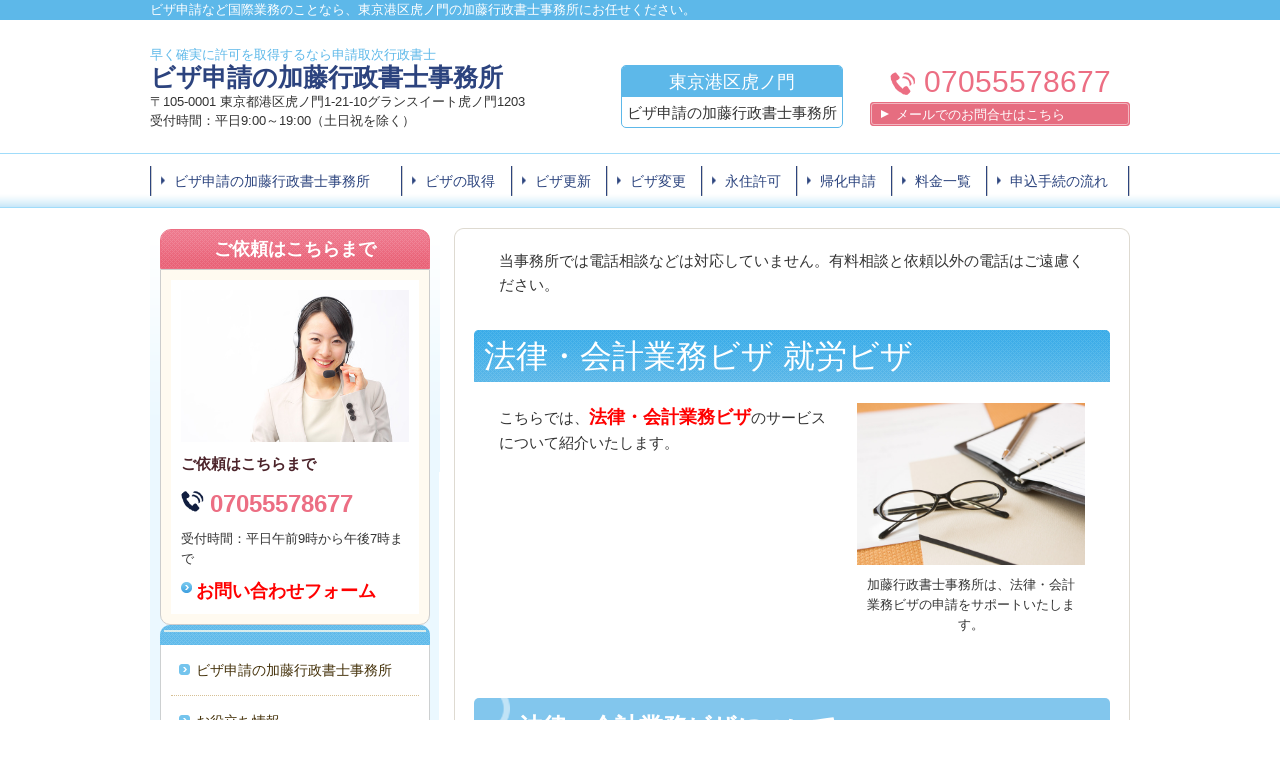

--- FILE ---
content_type: text/html; charset=utf-8
request_url: https://www.katougyousei.com/13982110561594
body_size: 41815
content:
<!DOCTYPE html>
<?ra-page image-convert="no" g="SP" ?>
<html lang="ja" prefix="og: http://ogp.me/ns#">
<head>
<meta charset="UTF-8" />
<meta name="keywords" content="法律・会計業務ビザ,東京,港区,行政書士事務所" />
<meta name="description" content="法律・会計業務ビザの早く確実な取得・更新・変更申請を親切にサポートします。管理局への就労ビザ申請は東京港区の加藤行政書士事務所にお任せください！TEL　03-3591-1789初回相談無料" />
<meta property="og:site_name" content="ビザ申請の加藤行政書士事務所" />
<meta property="og:description" content="法律・会計業務ビザの早く確実な取得・更新・変更申請を親切にサポートします。管理局への就労ビザ申請は東京港区の加藤行政書士事務所にお任せください！TEL　03-3591-1789初回相談無料" />
<meta property="og:title" content="法律・会計業務" />
<meta property="og:type" content="article" />
<meta property="og:url" content="https://www.katougyousei.com/13982110561594" />
<link rel="canonical" href="https://www.katougyousei.com/13982110561594" />
<meta name="disparea" content="vga" />
<meta name="format-detection" content="telephone=no" />
<meta name="SKYPE_TOOLBAR" content="SKYPE_TOOLBAR_PARSER_COMPATIBLE" />
<title>法律・会計業務ビザ - 就労ビザ　/　東京・港区　加藤行政書士事務所</title>
<link rel="stylesheet" type="text/css" href="/cms/_master/common/css/normalize.css" />
<link rel="stylesheet" type="text/css" href="/cms/_master/common/css/bhsystem.css" />
<link rel="stylesheet" type="text/css" href="/_master/theme/A1-3b2-L30_v10/pc/layout.css" />
<link rel="stylesheet" type="text/css" href="/_master/theme/A1-3b2-L30_v10/pc/mod.css" />
<meta name="google-translate-customization" content="89398ed4a5f77c23-c4f75efbe2d41bdd-g7b3ca007d56db786-14"></meta>
<script>
  (function(i,s,o,g,r,a,m){i['GoogleAnalyticsObject']=r;i[r]=i[r]||function(){
  (i[r].q=i[r].q||[]).push(arguments)},i[r].l=1*new Date();a=s.createElement(o),
  m=s.getElementsByTagName(o)[0];a.async=1;a.src=g;m.parentNode.insertBefore(a,m)
  })(window,document,'script','//www.google-analytics.com/analytics.js','ga');

  ga('create', 'UA-33034927-10', 'auto');
  ga('send', 'pageview');

</script>
<script src="https://apis.google.com/js/platform.js" async defer>
  {lang: 'ja'}
</script>
<meta name="google-site-verification" content="36MpUeD4nTt7ZEMzWhniJI9gqboG9MFqsSYg03M4ar4" />
<!-- Google tag (gtag.js) -->
<script async src="https://www.googletagmanager.com/gtag/js?id=G-8VMCDW7443"></script>
<script>
  window.dataLayer = window.dataLayer || [];
  function gtag(){dataLayer.push(arguments);}
  gtag('js', new Date());

  gtag('config', 'G-8VMCDW7443');
</script>
<script>
    (function() {
        var protocol = location.protocol;
        document.write('<script src="' + protocol + '//cdnjs.cloudflare.com/ajax/libs/modernizr/2.6.2/modernizr.min.js">\x3C/script>');
    }());
</script>
</head>
<body class="mod-body">
<div class="area-all">

<header class="area-header" data-cms-parts-group="">
<div class="area-header-inner">

</div>
<div class="area-header-inner2">
<div   data-parts-name="part-header-088_001 v7" class="mod-parts-sitename ex-style_01B1 ex-first-part"><div  class="mod-top-sitename"><p  class="mod-top-text-sitename">ビザ申請など国際業務のことなら、東京港区虎ノ門の加藤行政書士事務所にお任せください。</p></div><div  class="mod-3col-sitename"><div  class="mod-3col-inner ex-first-child"><div  class="mod-title-sitename ex-first-child"><div  class="mod-title-inner2 ex-first-child"><p  class="mod-title-hosoku-sitename ex-first-child">早く確実に許可を取得するなら申請取次行政書士</p><p  class="mod-title-text-sitename"><a href="/">ビザ申請の加藤行政書士事務所</a></p></div></div><p  class="mod-address-sitename">〒105-0001&nbsp;東京都港区虎ノ門1-21-10グランスイート虎ノ門1203</p><p  class="mod-address-sitename">受付時間：平日9:00～19:00（土日祝を除く）</p></div><div  class="mod-3col-inner2"><div  class="mod-set-toiawase2-sitename ex-first-child"><p  class="mod-box-inner ex-first-child">東京港区虎ノ門</p><p  class="mod-box-inner2">ビザ申請の加藤行政書士事務所</p></div></div><div  class="mod-3col-inner3"><div  class="mod-tel-sitename ex-first-child"><i  class="mod-icon_tel ex-first-child"></i><div  class="mod-tel-inner"><p  class="mod-tel-golo-sitename"></p><p  class="mod-telnum-sitename"><span>07055578677</span></p></div></div><div    class="mod-bnr3-sitename"><a href="/946003099" target="_blank"><div  class="mod-bnr-inner"><p>メールでのお問合せはこちら</p></div></a></div></div></div></div>
<nav   data-parts-name="part-header-005 v6" class="ex-style_01A1 mod-gnav2"><div  class="mod-gnav-inner"><div  class="mod-gnav-inner2"><ul><li  class=""><span  class="mod-gnav-item"><a href="/">ビザ申請の加藤行政書士事務所</a></span></li><li  class=""><span  class="mod-gnav-item"><a href="/54811868">ビザの取得<br></a></span></li><li  class=""><span  class="mod-gnav-item"><a href="/197476607">ビザ更新</a></span></li><li  class=""><span  class="mod-gnav-item"><a href="/516078388">ビザ変更</a></span></li><li  class=""><span  class="mod-gnav-item"><a href="/12793619">永住許可</a></span></li><li  class=""><span  class="mod-gnav-item"><a href="/56863687">帰化申請</a></span></li><li class=""><span class="mod-gnav-item"><a href="/14276784611327">料金一覧</a></span></li><li class=""><span class="mod-gnav-item"><a href="/14277620169365">申込手続の流れ</a></span></li></ul></div></div></nav>
</div>
<div class="area-header-inner3">

</div>
<div class="area-header-inner4">

</div>
</header>


<div class="area-container">

<div class="area-main" data-cms-parts-group="">
<div class="area-main-inner">
<div    data-parts-name="part-main-234 v8" class="ex-style_l1A1 mod-box3 ex-first-part"><div  class="mod-box-inner"><div  class="mod-box-inner2"><div       class="ex-first-child"><div class="step1 ex-first-child"><div  class="mod-box41 ex-first-child"><div  class="mod-rte17 ex-first-child"><p>当事務所では電話相談などは対応していません。有料相談と依頼以外の電話はご遠慮ください。</p></div></div></div></div></div></div></div>
<div   data-parts-name="part-main-203 v8" class="ex-style_01A1 mod-box33"><div  class="mod-html ex-first-child"><div id="google_translate_element"></div><script type="text/javascript">function googleTranslateElementInit() {  new google.translate.TranslateElement({pageLanguage: 'ja'}, 'google_translate_element');}</script><script type="text/javascript" src="//translate.google.com/translate_a/element.js?cb=googleTranslateElementInit"></script></div></div>
<div   data-parts-name="part-main-203 v8" class="ex-style_01A1 mod-box33"><div  class="mod-html ex-first-child"><div class="g-plusone" data-annotation="inline" data-width="300"></div></div></div>
</div>
<div class="area-main-inner2">
<div data-parts-name="part-main-004 v7" class="ex-style_01A1 mod-box3"><div class="mod-box-inner"><div class="mod-box-inner2"><div class="mod-title3 ex-first-child"><div class="mod-title3-inner ex-first-child"><h1 class="mod-title3-inner3 ex-first-child">法律・会計業務ビザ 就労ビザ</h1></div></div></div></div></div>
<div    data-parts-name="part-main-243 v7" class="ex-style_w1A1 ex-imgFloat mod-box3"><div  class="mod-box-inner"><div  class="mod-box-inner2"><div       class="ex-first-child"><div class="step1 ex-first-child"><div  class="mod-box40 ex-first-child"><div  class="mod-2col4 ex-first-child"><div  class="mod-2col-wrap"><div  class="mod-2col-inner"><div  class="mod-2col-inner-2"><p  class="mod-image ex-first-child"><img   src="/_p/525/images/pc/c5d60b91.jpg"  alt="ビジネス"></p><p  class="mod-text4">加藤行政書士事務所は、法律・会計<br>業務ビザの申請をサポートいたします。</p></div></div><div  class="mod-2col-inner2"><div  class="mod-2col-inner2-2"><div  class="mod-rte17 ex-first-child"><p>こちらでは、<span style="font-size:18px"><span style="color:#FF0000"><strong>法律・会計業務ビザ</strong></span></span>のサービスについて紹介いたします。</p></div></div></div></div></div></div></div></div></div></div></div>
<div data-parts-name="part-main-005 v9" class="ex-style_01A1 mod-box3"><div class="mod-box-inner"><div class="mod-box-inner2"><div class="mod-h_2 ex-first-child"><i class="mod-icon_1"></i><h2 class="mod-h">法律・会計業務ビザについて</h2></div></div></div></div>
<div data-parts-name="part-main-233 v8" class="ex-style_01A1 mod-box3"><div class="mod-box-inner"><div class="mod-box-inner2"><div class="mod-box39 ex-first-child"><div class="mod-h_3 ex-first-child"><i class="mod-icon_1"></i><h3 class="mod-h">法律・会計業務ビザ</h3></div></div></div></div></div>
<div    data-parts-name="part-main-243 v7" class="ex-style_w1A1 ex-imgFloat mod-box3"><div  class="mod-box-inner"><div  class="mod-box-inner2"><div       class="ex-first-child"><div class="step1 ex-first-child"><div  class="mod-box40 ex-first-child"><div  class="mod-h_5_21 ex-first-child"><i  class="mod-icon_1"></i><div  class="mod-h_5-inner"><h5  class="mod-h">法律・会計業務ビザについて</h5></div></div><div  class="mod-2col4"><div  class="mod-2col-wrap"><div  class="mod-2col-inner"><div  class="mod-2col-inner-2"><p  class="mod-image ex-first-child"><img   src="/_p/525/images/pc/dd014d4f.jpg"  alt="書類作成"></p><p  class="mod-text4">東京入国管理局への法律・会計<br>業務ビザの申請はお任せください！</p></div></div><div  class="mod-2col-inner2"><div  class="mod-2col-inner2-2"><div  class="mod-rte17 ex-first-child"><p>・<span style="color:#FF0000"><strong><span style="font-size:18px">法律・会計業務ビザ</span></strong></span>は、企業活動の国際的展開に対応し、法律・会計業務に従事する専門家を外国から受け入れるために設けられた在留資格です。</p><p>外国人が就労活動を行うことができるビザです。</p><p>・（該当例)：弁護士、公認会計士等</p><p>・（本邦において行うことができる活動）：</p><p>外国法事務弁護士、外国公認会計士その他法律上資格を有する者が行うこととされている法律または会計にかかる業務に従事する活動</p><p>・法律・会計業務ビザの在留期間は、５年、３年、１年又は３月です。</p></div></div></div></div></div></div></div></div></div></div></div>
<div data-parts-name="part-main-243 v7" class="ex-style_w1A1 ex-imgFloat mod-box3"><div class="mod-box-inner"><div class="mod-box-inner2"><div class="ex-first-child"><div class="step1 ex-first-child"><div class="mod-box40 ex-first-child"><div class="mod-h_5_21 ex-first-child"><i class="mod-icon_1"></i><div class="mod-h_5-inner"><h5 class="mod-h">法律・会計業務ビザ</h5></div></div><div class="mod-2col4"><div class="mod-2col-wrap"><div class="mod-2col-inner"><div class="mod-2col-inner-2"><p class="mod-image ex-first-child"><img src="/_p/525/images/pc/3e7bf91a.jpg" alt="バカンス"></p><p class="mod-text4">加藤行政書士事務所は、法律・会計<br>業務ビザの取得をサポートいたします。</p></div></div><div class="mod-2col-inner2"><div class="mod-2col-inner2-2"><div class="mod-rte17 ex-first-child"><p>・（上陸のための基準）</p><p>申請人が弁護士、司法書士、土地家屋調査士、外国法事務弁護士、公認会計士、外国公認会計士、税理士、社会保険労務士、弁理士、海事代理士または行政書士としての業務に従事すること。</p></div></div></div></div></div></div></div></div></div></div></div>
<div    data-parts-name="part-main-243 v7" class="ex-style_w1A1 ex-imgFloat mod-box3"><div  class="mod-box-inner"><div  class="mod-box-inner2"><div       class="ex-first-child"><div class="step1 ex-first-child"><div  class="mod-box40 ex-first-child"><div  class="mod-h_5_21 ex-first-child"><i  class="mod-icon_1"></i><div  class="mod-h_5-inner"><h5  class="mod-h">加藤行政書士事務所に依頼するメリット</h5></div></div><div  class="mod-2col4"><div  class="mod-2col-wrap"><div  class="mod-2col-inner"><div  class="mod-2col-inner-2"><p  class="mod-image ex-first-child"><img   src="/_p/525/images/pc/cba2d6dd.jpg"  alt="パソコンキーボード"></p><p  class="mod-text4">法律・会計業務ビザの申請は加藤<br>行政書士事務所にお任せください！</p></div></div><div  class="mod-2col-inner2"><div  class="mod-2col-inner2-2"><div  class="mod-rte17 ex-first-child"><p>○　申請取次の加藤行政書士事務所に法律・会計業務ビザ申請を依頼することで、入国管理局への出頭が免除されます。</p><p><span>・忙しくて時間が無い方　　　　　　　　　　</span></p><p>・本業に専念したい方　にお勧めです。</p><p>○　入管業務専門の加藤行政書士事務所に法律・会計業務ビザ申請を依頼することで、お客様の事情に応じた書類を準備・作成しますので許可の確率が高くなります。</p><p><span>・日本語が得意でない方　　　　　　　　　　　　　</span></p><p>・<span>手続がよく分からない方　　　　　　　　　　　　</span></p><p><span>・</span><span>自分で申請して不許可になってしま</span><span>った方　にお勧めです。</span></p><p><span style="line-height:1.6">正確な知識と優れた書類作成技術で早く確実に許可を取得します。</span></p><p>当事務所が受任したケースは全て標準処理期間内に許可を取得しています。<br>許可取得率100%！</p></div></div></div></div></div></div></div></div></div></div></div>
<div    data-parts-name="part-main-231_002 v7" class="ex-style_m1A1 mod-box3"><div  class="mod-box-inner"><div  class="mod-box-inner2"><div  class="mod-box39 ex-first-child"><div  class="mod-h_3 ex-first-child"><i  class="mod-icon_1"></i><a href="/14276784611327"><h3  class="mod-h">料金はこちらをクリック</h3></a></div></div><div><div class="step1 ex-first-child"><div  class="mod-box37 ex-first-child"><div  class="mod-box-inner"><div  class="mod-box-inner2"><div  class="mod-box41 ex-first-child"><div  class="mod-rte17 ex-first-child"><p>ご不明な点がございましたらお気軽にお問合せください。</p></div></div></div></div></div></div></div></div></div></div>
<div    data-parts-name="part-main-198_002 v8" class="ex-style_o1A1 ex-imgFloat mod-box3"><div  class="mod-box-inner"><div  class="mod-box-inner2"><div  class="mod-box39 ex-first-child"><div  class="mod-h_3 ex-first-child"><i  class="mod-icon_1"></i><a href="/14277620169365"><h3  class="mod-h">申込手続の流れはこちらをクリック</h3></a></div><div  class="mod-rte15"><p>お問合せからサービス提供開始までの流れをご説明いたします。</p></div></div><div  class="mod-step"></div></div></div></div>
<div data-parts-name="part-main-233 v8" class="ex-style_01A1 mod-box3"><div class="mod-box-inner"><div class="mod-box-inner2"><div class="mod-box39 ex-first-child"><div class="mod-h_3 ex-first-child"><i class="mod-icon_1"></i><h3 class="mod-h">その他のメニュー</h3></div></div></div></div></div>
<div    data-parts-name="part-main-246 v7" class="ex-style_w1A1 mod-box3"><div  class="mod-box-inner"><div  class="mod-box-inner2"><div       class="ex-first-child"><div class="step1 ex-first-child"><div  class="mod-3col ex-first-child"><div  class="mod-3col-wrap"><div  class="mod-3col-wrap2"><div  class="mod-3col-inner"><div  class="mod-3col-inner-2"><div  class="mod-3col-inner-3" data-height-group="246-1-0"><div  class="mod-h_4_25 ex-first-child"    data-height-group="246-1-2.1"><i  class="mod-icon_1"></i><div  class="mod-h_4-inner"><h4  class="mod-h">在留資格認定証明書<br>（ビザの取得）</h4></div></div><p  class="mod-image"   data-height-group="246-1-8"><img   src="/_p/525/images/pc/2d08ce38.jpg"  alt="書籍"></p><div  class="mod-rte25"     data-height-group="246-1-9.1"><p>外国人を呼び寄せるための在留資格認定証明書（ビザの取得について説明しております。</p></div><a href="/54811868"><div   class="mod-link13"    data-height-group="246-1-13"><p>在留資格認定証明書</p></div></a></div></div></div><div  class="mod-3col-inner2"><div  class="mod-3col-inner2-2"><div  class="mod-3col-inner2-3" data-height-group="246-1-0"><div  class="mod-h_4_25 ex-first-child"    data-height-group="246-1-2.1"><i  class="mod-icon_1"></i><div  class="mod-h_4-inner"><h4  class="mod-h">在留期間更新<br>・ビザの更新</h4></div></div><p  class="mod-image"   data-height-group="246-1-8"><img   src="/_p/525/images/pc/e9219ab7.jpg"  alt="ビル街"></p><div  class="mod-rte25"     data-height-group="246-1-9.1"><p>在留期間更新・ビザの更新について説明しております。</p></div><a href="/197476607"><div   class="mod-link13"    data-height-group="246-1-13"><p>在留期間更新・ビザ更新</p></div></a></div></div></div><div  class="mod-3col-inner3"><div  class="mod-3col-inner3-2"><div  class="mod-3col-inner3-3" data-height-group="246-1-0"><div  class="mod-h_4_25 ex-first-child"    data-height-group="246-1-2.1"><i  class="mod-icon_1"></i><div  class="mod-h_4-inner"><h4  class="mod-h">在留資格変更<br>・ビザの変更</h4></div></div><p  class="mod-image"   data-height-group="246-1-8"><img   src="/_p/525/images/pc/bb1fda02.jpg"  alt="システム手帳"></p><div  class="mod-rte25"     data-height-group="246-1-9.1"><p>在留資格変更・ビザの変更について説明しております。</p></div><a href="/516078388"><div   class="mod-link13"    data-height-group="246-1-13"><p>在留資格変更・ビザ変更</p></div></a></div></div></div></div></div></div></div></div></div></div></div>
</div>
<div class="area-main-inner3">
<div   data-parts-name="part-main-203 v8" class="ex-style_01A1 mod-box33"><div  class="mod-html ex-first-child"><div class="g-plusone" data-annotation="inline" data-width="300"></div></div></div>
</div>
<div class="area-main-inner4">

</div>
</div>

<div class="area-side-left" data-cms-parts-group="">
<div class="area-side-left-inner">
<div    data-parts-name="part-side-016_002 v6" class="ex-style_t2A1 mod-box4 ex-first-part"><div  class="mod-box-inner"><div  class="mod-box-inner2"><div  class="mod-label2 ex-align-center ex-first-child"><div  class="mod-label-inner"><h4  class="mod-h">ご依頼はこちらまで</h4></div></div><div  class="mod-box12"><div  class="mod-box-inner"><p  class="mod-image ex-first-child"><img   src="/_p/525/images/pc/5b9f1960.jpg"  alt="電話オペレーター"></p><p  class="mod-text18">ご依頼はこちらまで</p><div  class="mod-box36"><div  class="mod-tel17 ex-first-child"><p  class="mod-tel-inner2 ex-first-child"><span>07055578677</span></p></div></div><p  class="mod-text3">受付時間：平日午前9時から午後7時まで</p><div class="mod-box13"><div class="step1 ex-first-child"></div></div><a href="/946003099" target="_blank"><div   class="mod-link8"><p><span style="font-size:18px"><strong><span style="color:#FF0000">お問い合わせフォーム</span></strong></span></p></div></a></div></div></div></div></div>
<div   data-parts-name="part-side-018 v8" class="ex-style_01A1 mod-side-menu-box"><div  class="mod-side-menu-box-inner"><div  class="mod-side-menu-box-inner2"><div  class="mod-side-menu-box-h ex-first-child"></div><div  class="mod-side-menu"><div class="mod-side-menu-list" data-cms-editable="sidemenu"><ul><li><span class="mod-side-menu-item "><a href="/">ビザ申請の加藤行政書士事務所</a></span></li><li><span class="mod-side-menu-item "><span>お役立ち情報</span></span><div class="mod-side-menu-list"><ul><li><span class="mod-side-menu-item "><a href="/559165741">失敗しないビザ申請のポイント</a></span></li></ul></div></li><li><span class="mod-side-menu-item "><a href="/14565315703393">当事務所の強み</a></span></li><li><span class="mod-side-menu-item "><a href="/169785047">当事務所の特徴</a></span></li><li><span class="mod-side-menu-item "><a href="/14223402717263">申請取次行政書士とは</a></span></li><li><span class="mod-side-menu-item "><a href="/14620737865754">入国管理局へのビザ申請</a></span></li><li><span class="mod-side-menu-item "><a href="/15576224740637">入国管理局へのビザのオンライン申請手続</a></span></li><li><span class="mod-side-menu-item "><a href="/14430606666424">ビザ申請が不許可になった場合</a></span></li><li><span class="mod-side-menu-item "><span>サービス紹介</span></span><div class="mod-side-menu-list"><ul><li><span class="mod-side-menu-item "><span>これから外国の方を日本に招聘する場合</span></span><div class="mod-side-menu-list"><ul><li><span class="mod-side-menu-item "><a href="/54811868">在留資格認定証明書</a></span></li><li><span class="mod-side-menu-item "><a href="/13942644216858">親の呼び寄せ</a></span></li></ul></div></li><li><span class="mod-side-menu-item "><span>すでに在留している外国の方について</span></span><div class="mod-side-menu-list"><ul><li><span class="mod-side-menu-item "><a href="/88490009">再入国許可</a></span></li><li><span class="mod-side-menu-item "><a href="/58326986">資格外活動許可</a></span></li><li><span class="mod-side-menu-item "><a href="/197476607">ビザ更新・在留期間更新</a></span></li><li><span class="mod-side-menu-item "><a href="/516078388">ビザ変更・在留資格変更</a></span></li><li><span class="mod-side-menu-item "><a href="/986741533">在留資格取得</a></span></li><li><span class="mod-side-menu-item "><a href="/12793619">永住許可</a></span></li><li><span class="mod-side-menu-item "><a href="/13942665397023">永住許可　Q＆A</a></span></li><li><span class="mod-side-menu-item "><a href="/16515769347487">在留カードの有効期間の更新</a></span></li><li><span class="mod-side-menu-item "><a href="/95416812">就労資格証明書</a></span></li><li><span class="mod-side-menu-item "><span>在留資格取消し制度</span></span></li><li><span class="mod-side-menu-item "><a href="/14959531516904">退去強制</a></span></li><li><span class="mod-side-menu-item "><a href="/236731009">在留特別許可</a></span></li><li><span class="mod-side-menu-item "><a href="/15123699177649">上陸特別許可</a></span></li><li><span class="mod-side-menu-item "><a href="/15098913961666">仮放免許可申請</a></span></li><li><span class="mod-side-menu-item "><a href="/15004277934190">ビザ・在留資格の不正取得</a></span></li><li><span class="mod-side-menu-item "><a href="/15482930673532">外国人の 不法就労活動</a></span></li><li><span class="mod-side-menu-item "><a href="/15420069549995"> 不法就労助長罪</a></span></li><li><span class="mod-side-menu-item "><a href="/15084619249642">共謀罪と入管法</a></span></li><li><span class="mod-side-menu-item "><a href="/56863687">帰化申請</a></span></li><li><span class="mod-side-menu-item "><a href="/15209797357856">認知による日本国籍取得</a></span></li><li><span class="mod-side-menu-item "><a href="/15237779349379">国籍不留保者の日本国籍再取得</a></span></li><li><span class="mod-side-menu-item "><a href="/15260260989541">官報催告による国籍喪失者の日本国籍再取得 </a></span></li><li><span class="mod-side-menu-item "><a href="/15290262978069">特例による日本国籍取得</a></span></li><li><span class="mod-side-menu-item "><a href="/15335219939711">従前の届出をした者の日本国籍の取得に関する経過措置</a></span></li><li><span class="mod-side-menu-item "><a href="/15362208271500">従前の届出をした者以外の認知された子の日本国籍の取得に関する経過措置</a></span></li><li><span class="mod-side-menu-item "><a href="/15395124483882">国籍を取得した者の子の国籍の取得に関する特例</a></span></li></ul></div></li><li><span class="mod-side-menu-item "><span>目的で探す</span></span><div class="mod-side-menu-list"><ul><li><span class="mod-side-menu-item "><a href="/14075459834434">外国人雇用</a></span></li></ul></div></li><li><span class="mod-side-menu-item "><span>ビザの種類で探す</span></span><div class="mod-side-menu-list"><ul><li><span class="mod-side-menu-item "><a href="/14683879481867">高度専門職ビザのメリット</a></span></li><li><span class="mod-side-menu-item "><a href="/14272563080170">高度専門職１号㋑</a></span></li><li><span class="mod-side-menu-item "><a href="/14275034402177">高度専門職１号㋺</a></span></li><li><span class="mod-side-menu-item "><a href="/14286367592693">高度専門職１号㋩</a></span></li><li><span class="mod-side-menu-item "><a href="/14331678852852">高度専門職２号</a></span></li><li><span class="mod-side-menu-item "><a href="/13983909527368">外交</a></span></li><li><span class="mod-side-menu-item "><a href="/13984074403467">公用</a></span></li><li><span class="mod-side-menu-item "><a href="/13984082529506">教授</a></span></li><li><span class="mod-side-menu-item "><a href="/13984084840996">芸術</a></span></li><li><span class="mod-side-menu-item "><a href="/13984092843035">宗教</a></span></li><li><span class="mod-side-menu-item "><a href="/13984095408043">報道</a></span></li><li><span class="mod-side-menu-item "><a href="/14248469422277">経営・管理</a></span></li><li><span class="mod-side-menu-item state-current"><a href="/13982110561594">法律・会計業務</a></span></li><li><span class="mod-side-menu-item "><a href="/13982153640257">医療</a></span></li><li><span class="mod-side-menu-item "><a href="/13983827618505">研究</a></span></li><li><span class="mod-side-menu-item "><a href="/13983847105242">教育</a></span></li><li><span class="mod-side-menu-item "><a href="/14257908175631">技術・人文知識・国際業務</a></span></li><li><span class="mod-side-menu-item "><a href="/13969396035015">企業内転勤</a></span></li><li><span class="mod-side-menu-item "><a href="/13969419043804">興行</a></span></li><li><span class="mod-side-menu-item "><a href="/13971144834534">技能</a></span></li><li><span class="mod-side-menu-item "><a href="/13971800553831">技能実習１号㋑</a></span></li><li><span class="mod-side-menu-item "><a href="/13972847056511">技能実習１号㋺</a></span></li><li><span class="mod-side-menu-item "><a href="/14545727758035">技能実習２号㋑㋺</a></span></li><li><span class="mod-side-menu-item "><a href="/14889621816731">介護</a></span></li><li><span class="mod-side-menu-item "><a href="/15031385583458">監理団体の許可制</a></span></li><li><span class="mod-side-menu-item "><a href="/15061253554378">技能実習計画の認定申請</a></span></li><li><span class="mod-side-menu-item "><a href="/15526600431314">特定技能１号</a></span></li><li><span class="mod-side-menu-item "><a href="/15932207808627">特定技能２号</a></span></li><li><span class="mod-side-menu-item "><a href="/15747301239316">特定技能　介護分野</a></span></li><li><span class="mod-side-menu-item "><a href="/15766331818027">特定技能　ビルクリーニング分野</a></span></li><li><span class="mod-side-menu-item "><a href="/15794378662425">特定技能　素形材産業分野</a></span></li><li><span class="mod-side-menu-item "><a href="/15821642662262">特定技能　産業機械製造業分野 </a></span></li><li><span class="mod-side-menu-item "><a href="/15833702877052">特定技能　電気・電子情報関連産業分野 </a></span></li><li><span class="mod-side-menu-item "><a href="/15607247586513">特定技能　建設分野</a></span></li><li><span class="mod-side-menu-item "><a href="/15740775193611">特定技能　自動車整備分野</a></span></li><li><span class="mod-side-menu-item "><a href="/15631803830002">特定技能　宿泊分野</a></span></li><li><span class="mod-side-menu-item "><a href="/15685032246564">特定技能　航空分野</a></span></li><li><span class="mod-side-menu-item "><a href="/15657454213032">特定技能　造船・船用工業分野</a></span></li><li><span class="mod-side-menu-item "><a href="/15706968886044">特定技能　農業分野</a></span></li><li><span class="mod-side-menu-item "><a href="/15846916856061">特定技能　漁業分野</a></span></li><li><span class="mod-side-menu-item "><a href="/15883212940802">特定技能　飲食料品製造業分野</a></span></li><li><span class="mod-side-menu-item "><a href="/15901031509520">特定技能　外食業分野</a></span></li><li><span class="mod-side-menu-item "><a href="/13974614764275">文化活動</a></span></li><li><span class="mod-side-menu-item "><a href="/13975182213185">短期滞在</a></span></li><li><span class="mod-side-menu-item "><a href="/13975197868104">留学</a></span></li><li><span class="mod-side-menu-item "><a href="/13975258331445">研修</a></span></li><li><span class="mod-side-menu-item "><a href="/13977770942789">家族滞在</a></span></li><li><span class="mod-side-menu-item "><a href="/13976044345210">特定活動</a></span></li><li><span class="mod-side-menu-item "><a href="/16093945469342">家事使用人（外交・公用）</a></span></li><li><span class="mod-side-menu-item "><a href="/16109674855499">家事使用人（家庭事情型）</a></span></li><li><span class="mod-side-menu-item "><a href="/16140840949395">家事使用人（入国帯同型）</a></span></li><li><span class="mod-side-menu-item "><a href="/16168294951682"> 台湾日本関係協会職員及びその家族</a></span></li><li><span class="mod-side-menu-item "><a href="/16201790705505">駐日パレスチナ総代表部職員及びその家族</a></span></li><li><span class="mod-side-menu-item "><a href="/16231059782300">アマチュアスポーツ選手</a></span></li><li><span class="mod-side-menu-item "><a href="/16257103687264">アマチュアスポーツ選手の家族</a></span></li><li><span class="mod-side-menu-item "><a href="/16276947422968">国際仲裁代理</a></span></li><li><span class="mod-side-menu-item "><a href="/16059496717549">インターンシップ</a></span></li><li><span class="mod-side-menu-item "><a href="/16300499440089">英国人ボランティア</a></span></li><li><span class="mod-side-menu-item "><a href="/16325282228011">サマージョブ</a></span></li><li><span class="mod-side-menu-item "><a href="/16040218475894">ワーキングホリデー</a></span></li><li><span class="mod-side-menu-item "><a href="/16352091851529">国際文化交流</a></span></li><li><span class="mod-side-menu-item "><a href="/16375566617886">EPAインドネシア看護師候補者</a></span></li><li><span class="mod-side-menu-item "><a href="/16397045475401">EPAインドネシア介護福祉士候補者</a></span></li><li><span class="mod-side-menu-item "><a href="/16412095970701">EPAインドネシア看護師家族</a></span></li><li><span class="mod-side-menu-item "><a href="/16441958976784">EPAインドネシア介護福祉士家族</a></span></li><li><span class="mod-side-menu-item "><a href="/16477390568591">EPAフィリピン看護師候補者</a></span></li><li><span class="mod-side-menu-item "><a href="/16508010583175">EPAフィリピン就労介護福祉士候補者</a></span></li><li><span class="mod-side-menu-item "><a href="/16560547843835">EPAフィリピン就学介護福祉士候補者</a></span></li><li><span class="mod-side-menu-item "><a href="/16577232709995">EPAフィリピン看護師家族</a></span></li><li><span class="mod-side-menu-item "><a href="/16603943679046">EPAフィリピン介護福祉士家族 </a></span></li><li><span class="mod-side-menu-item "><a href="/16643725846710">医療滞在同伴者</a></span></li><li><span class="mod-side-menu-item "><a href="/16666707881855">EPAベトナム看護師候補者</a></span></li><li><span class="mod-side-menu-item "><a href="/16707444183596">EPAベトナム就労介護福祉士候補者</a></span></li><li><span class="mod-side-menu-item "><a href="/16723785108564">EPAベトナム就学介護福祉士候補者</a></span></li><li><span class="mod-side-menu-item "><a href="/16762115740824">EPAベトナム看護師家族</a></span></li><li><span class="mod-side-menu-item "><a href="/16784469031277">EPAベトナム介護福祉士家族</a></span></li><li><span class="mod-side-menu-item "><a href="/16790549767864">高度専門職外国人の就労する配偶者</a></span></li><li><span class="mod-side-menu-item "><a href="/16831912277497">高度専門職外国人又はその配偶者の親</a></span></li><li><span class="mod-side-menu-item "><a href="/16843306953003">特定研究等活動</a></span></li><li><span class="mod-side-menu-item "><a href="/16887316067035">特定情報処理活動</a></span></li><li><span class="mod-side-menu-item "><a href="/16897779192187">特定研究等活動等家族滞在活動</a></span></li><li><span class="mod-side-menu-item "><a href="/16941831559419">特定研究等活動等の親</a></span></li><li><span class="mod-side-menu-item "><a href="/17000546849636">観光、保養等を目的とする長期滞在者のコピー 1</a></span></li><li><span class="mod-side-menu-item "><a href="/16950482691806">観光、保養等を目的として長期間本邦に在留する者に同行する配偶者</a></span></li><li><span class="mod-side-menu-item "><a href="/17025891656545">製造業外国従業員受入事業における特定外国従業員</a></span></li><li><span class="mod-side-menu-item "><a href="/17046389302163">日系４世</a></span></li><li><span class="mod-side-menu-item "><a href="/17078623028142">外国人起業家</a></span></li><li><span class="mod-side-menu-item "><a href="/17101689014693">外国人起業家の配偶者等</a></span></li><li><span class="mod-side-menu-item "><a href="/15998737488760">特定活動46号</a></span></li><li><span class="mod-side-menu-item "><a href="/17130150775772">本邦大学卒業者の配偶者等</a></span></li><li><span class="mod-side-menu-item "><a href="/13977784255406">永住者</a></span></li><li><span class="mod-side-menu-item "><a href="/13977840813167">日本人の配偶者等</a></span></li><li><span class="mod-side-menu-item "><a href="/13977846937214">永住者の配偶者等</a></span></li><li><span class="mod-side-menu-item "><a href="/13976905961664">定住者</a></span></li><li><span class="mod-side-menu-item "><a href="/14575956115644">医療滞在</a></span></li></ul></div></li></ul></div></li><li><span class="mod-side-menu-item "><a href="/23074168">ご相談事例</a></span></li><li><span class="mod-side-menu-item "><a href="/14276784611327">料金一覧</a></span></li><li><span class="mod-side-menu-item "><a href="/14277620169365">申込手続の流れ</a></span></li><li><span class="mod-side-menu-item "><span>事務所紹介</span></span><div class="mod-side-menu-list"><ul><li><span class="mod-side-menu-item "><a href="/394643541">事務所概要</a></span></li><li><span class="mod-side-menu-item "><a href="/572527590">代表者ごあいさつ</a></span></li><li><span class="mod-side-menu-item "><a href="/15965876948955">当事務所のコロナへの取り組み</a></span></li></ul></div></li><li><span class="mod-side-menu-item "><a href="/946003099">お問合せ</a></span></li></ul></div></div><div  class="mod-side-menu-box-b"></div></div></div></div>
<div    data-parts-name="part-side-032_002 v6" class="ex-style_d2A1 mod-box4 mod-margin1"><div  class="mod-box-inner"><div  class="mod-box-inner2"><div  class="mod-label2 ex-first-child"><div  class="mod-label-inner"><h4  class="mod-h">ごあいさつ</h4></div></div><div  class="mod-box12"><div  class="mod-box-inner"><p  class="mod-image3 ex-first-child"><img   src="/_p/525/images/pc/70507d1f.jpg"  alt="行政書士　加藤保年"></p><div  class="mod-h_s_3"><i  class="mod-icon_1"></i><a href="https://plus.google.com/u/0/116457391700797121297/about" target="_blank"><h5  class="mod-h">行政書士　加藤保年</h5></a></div><div><div class="step1 ex-first-child"><p  class="mod-text6 ex-first-child">親切・丁寧な対応をモットーとしておりますのでお気軽にご依頼ください。<br><br>東京入国管理局へのビザ申請等、法務局への帰化申請ならお任せください！</p></div></div></div></div></div></div></div>
<div    data-parts-name="part-side-027 v8" class="ex-style_01A1 mod-box50"><div    class="ex-first-child"><div class="step1 ex-first-child"><div   class="mod-bnr31 ex-first-child"><a href="http://www.katogyosei.jp" target="_blank"><div  class="mod-bnr-inner"><p>東京相続・遺言書作成相談室</p></div></a></div></div></div></div>
<div    data-parts-name="part-side-027 v8" class="ex-style_01A1 mod-box50"><div    class="ex-first-child"><div class="step1 ex-first-child"><div   class="mod-bnr31 ex-first-child"><a href="https://katogyosei.com" target="_blank"><div  class="mod-bnr-inner"><p>東京・港区　加藤行政書士事務所</p></div></a></div></div></div></div>
</div>
<div class="area-side-left-inner2">

</div>
<div class="area-side-left-inner3">

</div>
<div class="area-side-left-inner4">

</div>
</div>

</div>


<footer class="area-footer" data-cms-parts-group="">
<div class="area-footer-inner">

</div>
<div class="area-footer-inner2">

</div>
<div class="area-footer-inner3">

</div>
<div class="area-footer-inner4">
<div   data-parts-name="part-footer-036_002 v8" class="ex-style_01A1 mod-box46 ex-first-part"><div  class="mod-box-inner"><div  class="mod-box47 ex-first-child"><div  class="mod-3col8"><div  class="mod-3col-inner"><div  class="mod-title12 ex-first-child"><div  class="mod-title-inner2 ex-first-child"><p  class="mod-title-inner4 ex-first-child">加藤行政書士事務所</p></div></div><p  class="mod-text25">〒105-0001 東京都港区虎ノ門1-21-10<br>グランスイート虎ノ門1203</p><p  class="mod-text26">東京メトロ 銀座線 虎ノ門駅（4番出口）徒歩5分<br>東京メトロ日比谷線虎ノ門ヒルズ駅（B2出口）徒歩0分</p><div  class="mod-bnr-set5"><div    class="mod-bnr-inner ex-align-left ex-first-child"><a href="/394643541"><div  class="mod-bnr-inner-2"><p>事務所概要</p></div></a></div><div   class="mod-bnr-inner2 ex-align-right"><a href="/572527590"><div  class="mod-bnr-inner2-2"><p>代表者ごあいさつ</p></div></a></div></div></div><div  class="mod-3col-inner2"><div   class="mod-html6 ex-first-child"><iframe src="https://www.google.com/maps/embed?pb=!1m18!1m12!1m3!1d3241.3720359213116!2d139.7465453156156!3d35.667840338313056!2m3!1f0!2f0!3f0!3m2!1i1024!2i768!4f13.1!3m3!1m2!1s0x6018605a2d0b4e31%3A0xb03a86a1ce86ea09!2z5Yqg6Jek6KGM5pS_5pu45aOr5LqL5YuZ5omA!5e0!3m2!1sja!2sjp!4v1451786512873" width="260" height="200" frameborder="0" style="border:0" allowfullscreen=""></iframe></div></div><div  class="mod-3col-inner3"><div  class="mod-tel22 ex-first-child"><div  class="mod-tel-inner2 ex-first-child"><p  class="mod-tel-inner3 ex-first-child">お気軽にご依頼ください</p><!-- 36c800fc-15fe-43a6-98c5-9e9cb7f3854b --><div  class="mod-tel-inner4"><i  class="mod-icon_tel ex-first-child"></i><p  class="mod-tel-inner4-2"><span>07055578677</span></p></div><!-- 36c800fc-15fe-43a6-98c5-9e9cb7f3854b --></div></div><p  class="mod-text25">営業時間　平日&nbsp;9:00～19:00<br>事前に連絡いただければ、営業時間外の平日の夜間・早朝、土曜日・日曜日・祝日も対応いたします。</p><p  class="mod-text24">●お取扱い業務</p><p  class="mod-text26">ビザ申請等の入管業務・帰化申請など国際業務</p><div    class="mod-bnr34"><a href="/946003099"><div  class="mod-bnr-inner"><p>お問合せはこちら</p></div></a></div></div></div></div></div></div>
<nav   data-parts-name="part-footer-001 v6" class="ex-style_01A1 mod-fnav"><div  class="mod-fnav-inner"><ul></ul></div></nav>
<div   data-parts-name="part-footer-006 v6" class="ex-style_01A1 mod-box22"><div  class="mod-box-inner"><div  class="mod-box25"><p  class="mod-text17">(c)　加藤行政書士事務所</p></div></div></div>
</div>
</footer>

</div>





<!-- Piwik -->
<script type="text/javascript">
var pkBaseURL = (("https:" == document.location.protocol) ? "https://stats.wms-analytics.net/" : "http://stats.wms-analytics.net/");
document.write(unescape("%3Cscript src='" + pkBaseURL + "piwik.js' type='text/javascript'%3E%3C/script%3E"));
</script><script type="text/javascript">
try {
var piwikTracker = Piwik.getTracker(pkBaseURL + "piwik.php", 16839);
piwikTracker.trackPageView();
piwikTracker.enableLinkTracking();
} catch( err ) {}
</script><noscript><p><img src="http://stats.wms-analytics.net/piwik.php?idsite=16839" style="border:0" alt="" /></p></noscript>
<!-- End Piwik Tracking Code -->

<a href="https://plus.google.com/104262326178819473385" rel="publisher">Googleマイビジネスにアクセス</a>
<script>
  (function() {
    var protocol = location.protocol;
    document.write('<script src="' + protocol + '//ajax.googleapis.com/ajax/libs/jquery/1.9.1/jquery.min.js">\x3C/script>');
  }());
</script>
<script src="/cms/_master/common/js/form.js"></script>
<script src="/cms/_master/common/js/pc.js"></script>
<script src="/cms/_master/common/js/pc2.js"></script>

</body>
</html>


--- FILE ---
content_type: text/html; charset=utf-8
request_url: https://accounts.google.com/o/oauth2/postmessageRelay?parent=https%3A%2F%2Fwww.katougyousei.com&jsh=m%3B%2F_%2Fscs%2Fabc-static%2F_%2Fjs%2Fk%3Dgapi.lb.en.2kN9-TZiXrM.O%2Fd%3D1%2Frs%3DAHpOoo_B4hu0FeWRuWHfxnZ3V0WubwN7Qw%2Fm%3D__features__
body_size: 162
content:
<!DOCTYPE html><html><head><title></title><meta http-equiv="content-type" content="text/html; charset=utf-8"><meta http-equiv="X-UA-Compatible" content="IE=edge"><meta name="viewport" content="width=device-width, initial-scale=1, minimum-scale=1, maximum-scale=1, user-scalable=0"><script src='https://ssl.gstatic.com/accounts/o/2580342461-postmessagerelay.js' nonce="CThoYJfg4Mh8IRq5L_IpTw"></script></head><body><script type="text/javascript" src="https://apis.google.com/js/rpc:shindig_random.js?onload=init" nonce="CThoYJfg4Mh8IRq5L_IpTw"></script></body></html>

--- FILE ---
content_type: text/css
request_url: https://www.katougyousei.com/_master/theme/A1-3b2-L30_v10/pc/layout.css
body_size: 232
content:
.area-all {
  margin: 0 auto;
  min-width: 980px;
}

.area-header {
}

.area-container {
  width: 980px;
  margin-left: auto;
  margin-right: auto;
  margin-top: 20px;
  background-repeat: repeat-y;
  *zoom: 1;
}
.area-container:before, .area-container:after {
  content: "";
  display: table;
}
.area-container:after {
  clear: both;
}

.area-main {
  float: right;
  -webkit-box-sizing: border-box;
  -moz-box-sizing: border-box;
  box-sizing: border-box;
  width: 676px;
  padding: 20px 20px 150px;
  background-image: url("img/_area/area-main/bg_30.png");
  background-repeat: no-repeat;
}

.area-side-left {
  float: left;
  -webkit-box-sizing: border-box;
  -moz-box-sizing: border-box;
  box-sizing: border-box;
  width: 290px;
  padding: 0 10px 150px;
  background-repeat: repeat-x;
}

.area-footer {
  border-top: 1px solid #dedad1;
}

--- FILE ---
content_type: text/css
request_url: https://www.katougyousei.com/_master/theme/A1-3b2-L30_v10/pc/mod.css
body_size: 20703
content:
@import url('mod-blessed12.css?z=1418121318300');
@import url('mod-blessed11.css?z=1418121318300');
@import url('mod-blessed10.css?z=1418121318300');
@import url('mod-blessed9.css?z=1418121318300');
@import url('mod-blessed8.css?z=1418121318300');
@import url('mod-blessed7.css?z=1418121318300');
@import url('mod-blessed6.css?z=1418121318300');
@import url('mod-blessed5.css?z=1418121318300');
@import url('mod-blessed4.css?z=1418121318300');
@import url('mod-blessed3.css?z=1418121318300');
@import url('mod-blessed2.css?z=1418121318300');
@import url('mod-blessed1.css?z=1418121318300');
.ex-style_01A3 .mod-set-h4-design .mod-h_4_ver2 .mod-h_4-inner3 a,.ex-style_01A3 .mod-set-h4-design .mod-h_4_ver2 .mod-h_4-inner3 a .mod-h{color:#fff;text-decoration:none}.ex-style_01A3 .mod-set-h4-design .mod-h_4_ver2 .mod-h_4-inner3 a:visited,.ex-style_01A3 .mod-set-h4-design .mod-h_4_ver2 .mod-h_4-inner3 a:visited .mod-h{color:#fff}.ex-style_01A3 .mod-set-h4-design .mod-h_4_ver2 .mod-h_4-inner3 a:hover,.ex-style_01A3 .mod-set-h4-design .mod-h_4_ver2 .mod-h_4-inner3 a:hover .mod-h{color:#f2d028;text-decoration:none}.ex-style_01C2 .mod-set-h4-design .mod-h_4_ver2{width:100%;margin:30px 0 0 0;padding:0;text-align:center}.ex-style_01C2 .mod-set-h4-design .mod-h_4_ver2 .mod-h_4-inner2{font-size:16px;font-weight:normal;text-align:left;line-height:1.6;margin:3px 0 0 0;padding:0}.ex-style_01C2 .mod-set-h4-design .mod-h_4_ver2 .mod-h_4-inner3{-o-border-radius:5px;border-radius:5px;background-repeat:repeat;background-position:left top;margin:3px 0 0 0;padding:5px;overflow:hidden;width:586px}.ex-style_01C2 .mod-set-h4-design .mod-h_4_ver2 .mod-h{font-size:28px;font-weight:bold;text-align:left;line-height:1.2;max-height:none;word-break:break-all;margin:0;padding:9px 10px 5px}.ex-style_01C2 .mod-set-h4-design .mod-h_4_ver2 .mod-h_4-inner4{font-size:16px;font-weight:normal;text-align:left;line-height:1.6;margin:3px 0 0 0;padding:0}.ex-style_01C2 .mod-set-h4-design .mod-h_4_ver2 .mod-h_4-inner2,.ex-style_01C2 .mod-set-h4-design .mod-h_4_ver2 .mod-h_4-inner4{color:#775e3e}.ex-style_01C2 .mod-set-h4-design .mod-h_4_ver2 .mod-h_4-inner3{background-image:url(img/_pat-item/copy/bg-b3-1-1.png);background-color:transparent}.ex-style_01C2 .mod-set-h4-design .mod-h_4_ver2 .mod-h_4-inner3 .mod-h{color:#fff;text-decoration:none}.ex-style_01C2 .mod-set-h4-design .mod-h_4_ver2 .mod-h_4-inner3 a,.ex-style_01C2 .mod-set-h4-design .mod-h_4_ver2 .mod-h_4-inner3 a .mod-h{color:#fff;text-decoration:none}.ex-style_01C2 .mod-set-h4-design .mod-h_4_ver2 .mod-h_4-inner3 a:visited,.ex-style_01C2 .mod-set-h4-design .mod-h_4_ver2 .mod-h_4-inner3 a:visited .mod-h{color:#fff}.ex-style_01C2 .mod-set-h4-design .mod-h_4_ver2 .mod-h_4-inner3 a:hover,.ex-style_01C2 .mod-set-h4-design .mod-h_4_ver2 .mod-h_4-inner3 a:hover .mod-h{color:#f2d028;text-decoration:none}.ex-style_01C1 .mod-set-h4-design .mod-h_4_ver2{width:100%;margin:30px 0 0 0;padding:0;text-align:center}.ex-style_01C1 .mod-set-h4-design .mod-h_4_ver2 .mod-h_4-inner2{font-size:16px;font-weight:normal;text-align:left;line-height:1.6;margin:3px 0 0 0;padding:0}.ex-style_01C1 .mod-set-h4-design .mod-h_4_ver2 .mod-h_4-inner3{-o-border-radius:5px;border-radius:5px;background-repeat:repeat;background-position:left top;margin:3px 0 0 0;padding:5px;overflow:hidden;width:586px}.ex-style_01C1 .mod-set-h4-design .mod-h_4_ver2 .mod-h{font-size:28px;font-weight:bold;text-align:left;line-height:1.2;max-height:none;word-break:break-all;margin:0;padding:9px 10px 5px}.ex-style_01C1 .mod-set-h4-design .mod-h_4_ver2 .mod-h_4-inner4{font-size:16px;font-weight:normal;text-align:left;line-height:1.6;margin:3px 0 0 0;padding:0}.ex-style_01C1 .mod-set-h4-design .mod-h_4_ver2 .mod-h_4-inner2,.ex-style_01C1 .mod-set-h4-design .mod-h_4_ver2 .mod-h_4-inner4{color:#444}.ex-style_01C1 .mod-set-h4-design .mod-h_4_ver2 .mod-h_4-inner3{background-image:url(img/_pat-item/copy/bg-b3-2-1.png);background-color:transparent}.ex-style_01C1 .mod-set-h4-design .mod-h_4_ver2 .mod-h_4-inner3 .mod-h{color:#fff;text-decoration:none}.ex-style_01C1 .mod-set-h4-design .mod-h_4_ver2 .mod-h_4-inner3 a,.ex-style_01C1 .mod-set-h4-design .mod-h_4_ver2 .mod-h_4-inner3 a .mod-h{color:#fff;text-decoration:none}.ex-style_01C1 .mod-set-h4-design .mod-h_4_ver2 .mod-h_4-inner3 a:visited,.ex-style_01C1 .mod-set-h4-design .mod-h_4_ver2 .mod-h_4-inner3 a:visited .mod-h{color:#fff}.ex-style_01C1 .mod-set-h4-design .mod-h_4_ver2 .mod-h_4-inner3 a:hover,.ex-style_01C1 .mod-set-h4-design .mod-h_4_ver2 .mod-h_4-inner3 a:hover .mod-h{color:#f2d028;text-decoration:none}.ex-style_01C3 .mod-set-h4-design .mod-h_4_ver2{width:100%;margin:30px 0 0 0;padding:0;text-align:center}.ex-style_01C3 .mod-set-h4-design .mod-h_4_ver2 .mod-h_4-inner2{font-size:16px;font-weight:normal;text-align:left;line-height:1.6;margin:3px 0 0 0;padding:0}.ex-style_01C3 .mod-set-h4-design .mod-h_4_ver2 .mod-h_4-inner3{-o-border-radius:5px;border-radius:5px;background-repeat:repeat;background-position:left top;margin:3px 0 0 0;padding:5px;overflow:hidden;width:586px}.ex-style_01C3 .mod-set-h4-design .mod-h_4_ver2 .mod-h{font-size:28px;font-weight:bold;text-align:left;line-height:1.2;max-height:none;word-break:break-all;margin:0;padding:9px 10px 5px}.ex-style_01C3 .mod-set-h4-design .mod-h_4_ver2 .mod-h_4-inner4{font-size:16px;font-weight:normal;text-align:left;line-height:1.6;margin:3px 0 0 0;padding:0}.ex-style_01C3 .mod-set-h4-design .mod-h_4_ver2 .mod-h_4-inner2,.ex-style_01C3 .mod-set-h4-design .mod-h_4_ver2 .mod-h_4-inner4{color:#5c4930}.ex-style_01C3 .mod-set-h4-design .mod-h_4_ver2 .mod-h_4-inner3{background-image:url(img/_pat-item/copy/bg-b3-3-1.png);background-color:transparent}.ex-style_01C3 .mod-set-h4-design .mod-h_4_ver2 .mod-h_4-inner3 .mod-h{color:#fff;text-decoration:none}.ex-style_01C3 .mod-set-h4-design .mod-h_4_ver2 .mod-h_4-inner3 a,.ex-style_01C3 .mod-set-h4-design .mod-h_4_ver2 .mod-h_4-inner3 a .mod-h{color:#fff;text-decoration:none}.ex-style_01C3 .mod-set-h4-design .mod-h_4_ver2 .mod-h_4-inner3 a:visited,.ex-style_01C3 .mod-set-h4-design .mod-h_4_ver2 .mod-h_4-inner3 a:visited .mod-h{color:#fff}.ex-style_01C3 .mod-set-h4-design .mod-h_4_ver2 .mod-h_4-inner3 a:hover,.ex-style_01C3 .mod-set-h4-design .mod-h_4_ver2 .mod-h_4-inner3 a:hover .mod-h{color:#f2d028;text-decoration:none}.mod-set-service-2col{width:100%;padding:0;margin:30px auto 0;-o-border-radius:3px 3px 0 0;border-radius:3px 3px 0 0}.mod-set-service-2col .mod-2col50{margin:25px 0 0 0}.mod-set-service-2col .mod-2col50>.mod-2col-inner{width:252px;float:left;margin:0}.mod-set-service-2col .mod-2col50>.mod-2col-inner2{width:252px;float:right;overflow:visible}.mod-set-service-2col>div{-o-border-radius:3px 3px 0 0;border-radius:3px 3px 0 0}.mod-set-service-2col>div>div{-o-border-radius:3px 3px 0 0;border-radius:3px 3px 0 0}.mod-set-service-2col>.mod-box-inner>.mod-box-inner2>.mod-h_4_ver2{display:block}.mod-set-service-2col>.mod-box-inner>.mod-box-inner2>.mod-h_4_ver2 .mod-h_4-inner3{margin:0}.mod-set-service-2col>.mod-box-inner>.mod-box-inner2>.mod-h_4_ver2 .mod-h{font-size:18px;font-weight:normal;text-align:left;line-height:1.3;margin:0}.mod-set-service-2col>.mod-box-inner>.mod-box-inner2>.mod-h_4_ver2 .mod-h_4-inner3{padding:2px 7px;background-repeat:repeat;background-position:left top}.mod-set-service-2col>.mod-box-inner>.mod-box-inner2>.mod-h_4_ver2 .mod-h{padding:0}.mod-set-service-2col>.mod-box-inner>.mod-box-inner2>.mod-h_4_ver2 .mod-h_4-inner,.mod-set-service-2col>.mod-box-inner>.mod-box-inner2>.mod-h_4_ver2:before{display:block}.mod-set-service-2col .mod-box_ver2{width:100%;padding:0 25px 30px;margin:30px auto 0}.ex-style_01B2 .mod-set-service-2col{border:1px solid #e95e71;background-color:#fff6f6}.ex-style_01B2 .mod-set-service-2col .mod-h_4_ver2 .mod-h_4-inner3{border:none;background-color:transparent;background-image:url(img/_pat-item/h4/bg-d-1.png)}.ex-style_01B2 .mod-set-service-2col .mod-h_4_ver2 .mod-h_4-inner3 .mod-h{color:#fff;text-decoration:none}.ex-style_01B2 .mod-set-service-2col .mod-h_4_ver2 .mod-h_4-inner3 a,.ex-style_01B2 .mod-set-service-2col .mod-h_4_ver2 .mod-h_4-inner3 a .mod-h{color:#fff;text-decoration:none}.ex-style_01B2 .mod-set-service-2col .mod-h_4_ver2 .mod-h_4-inner3 a:visited,.ex-style_01B2 .mod-set-service-2col .mod-h_4_ver2 .mod-h_4-inner3 a:visited .mod-h{color:#fff}.ex-style_01B2 .mod-set-service-2col .mod-h_4_ver2 .mod-h_4-inner3 a:hover,.ex-style_01B2 .mod-set-service-2col .mod-h_4_ver2 .mod-h_4-inner3 a:hover .mod-h{color:#f2d028;text-decoration:none}.ex-style_01B2 .mod-set-service-2col .mod-box_ver2{border:none;background-color:transparent;background-image:none}.ex-style_01B2 .mod-set-service-2col .mod-box_ver2>div{background-image:none}.ex-style_01B2 .mod-set-service-2col>.mod-box-inner>.mod-box-inner2>.mod-h_4_ver2{margin:0}.ex-style_01B2 .mod-set-service-2col>.mod-box-inner>.mod-box-inner2>.mod-h_4_ver2 .mod-h_4-inner3{-o-border-radius:0;border-radius:0}.ex-style_01B1 .mod-set-service-2col{border:1px solid #53b0e7;background-color:#ebf8ff}.ex-style_01B1 .mod-set-service-2col .mod-h_4_ver2 .mod-h_4-inner3{border:none;background-color:transparent;background-image:url(img/_pat-item/h4/bg-d-2.png)}.ex-style_01B1 .mod-set-service-2col .mod-h_4_ver2 .mod-h_4-inner3 .mod-h{color:#fff;text-decoration:none}.ex-style_01B1 .mod-set-service-2col .mod-h_4_ver2 .mod-h_4-inner3 a,.ex-style_01B1 .mod-set-service-2col .mod-h_4_ver2 .mod-h_4-inner3 a .mod-h{color:#fff;text-decoration:none}.ex-style_01B1 .mod-set-service-2col .mod-h_4_ver2 .mod-h_4-inner3 a:visited,.ex-style_01B1 .mod-set-service-2col .mod-h_4_ver2 .mod-h_4-inner3 a:visited .mod-h{color:#fff}.ex-style_01B1 .mod-set-service-2col .mod-h_4_ver2 .mod-h_4-inner3 a:hover,.ex-style_01B1 .mod-set-service-2col .mod-h_4_ver2 .mod-h_4-inner3 a:hover .mod-h{color:#f2d028;text-decoration:none}.ex-style_01B1 .mod-set-service-2col .mod-box_ver2{border:none;background-color:transparent;background-image:none}.ex-style_01B1 .mod-set-service-2col .mod-box_ver2>div{background-image:none}.ex-style_01B1 .mod-set-service-2col>.mod-box-inner>.mod-box-inner2>.mod-h_4_ver2{margin:0}.ex-style_01B1 .mod-set-service-2col>.mod-box-inner>.mod-box-inner2>.mod-h_4_ver2 .mod-h_4-inner3{-o-border-radius:0;border-radius:0}.ex-style_01B3 .mod-set-service-2col{border:1px solid #669319;background-color:#f6fce8}.ex-style_01B3 .mod-set-service-2col .mod-h_4_ver2 .mod-h_4-inner3{border:none;background-color:transparent;background-image:url(img/_pat-item/h4/bg-d-3.png)}.ex-style_01B3 .mod-set-service-2col .mod-h_4_ver2 .mod-h_4-inner3 .mod-h{color:#fff;text-decoration:none}.ex-style_01B3 .mod-set-service-2col .mod-h_4_ver2 .mod-h_4-inner3 a,.ex-style_01B3 .mod-set-service-2col .mod-h_4_ver2 .mod-h_4-inner3 a .mod-h{color:#fff;text-decoration:none}.ex-style_01B3 .mod-set-service-2col .mod-h_4_ver2 .mod-h_4-inner3 a:visited,.ex-style_01B3 .mod-set-service-2col .mod-h_4_ver2 .mod-h_4-inner3 a:visited .mod-h{color:#fff}.ex-style_01B3 .mod-set-service-2col .mod-h_4_ver2 .mod-h_4-inner3 a:hover,.ex-style_01B3 .mod-set-service-2col .mod-h_4_ver2 .mod-h_4-inner3 a:hover .mod-h{color:#f2d028;text-decoration:none}.ex-style_01B3 .mod-set-service-2col .mod-box_ver2{border:none;background-color:transparent;background-image:none}.ex-style_01B3 .mod-set-service-2col .mod-box_ver2>div{background-image:none}.ex-style_01B3 .mod-set-service-2col>.mod-box-inner>.mod-box-inner2>.mod-h_4_ver2{margin:0}.ex-style_01B3 .mod-set-service-2col>.mod-box-inner>.mod-box-inner2>.mod-h_4_ver2 .mod-h_4-inner3{-o-border-radius:0;border-radius:0}.ex-style_01A2 .mod-set-service-2col{border:1px solid #ed8898;background-color:#fff6f6}.ex-style_01A2 .mod-set-service-2col .mod-h_4_ver2 .mod-h_4-inner3{border:none;background-color:#ed8898;background-image:none}.ex-style_01A2 .mod-set-service-2col .mod-h_4_ver2 .mod-h_4-inner3 .mod-h{color:#fff;text-decoration:none}.ex-style_01A2 .mod-set-service-2col .mod-h_4_ver2 .mod-h_4-inner3 a,.ex-style_01A2 .mod-set-service-2col .mod-h_4_ver2 .mod-h_4-inner3 a .mod-h{color:#fff;text-decoration:none}.ex-style_01A2 .mod-set-service-2col .mod-h_4_ver2 .mod-h_4-inner3 a:visited,.ex-style_01A2 .mod-set-service-2col .mod-h_4_ver2 .mod-h_4-inner3 a:visited .mod-h{color:#fff}.ex-style_01A2 .mod-set-service-2col .mod-h_4_ver2 .mod-h_4-inner3 a:hover,.ex-style_01A2 .mod-set-service-2col .mod-h_4_ver2 .mod-h_4-inner3 a:hover .mod-h{color:#f2d028;text-decoration:none}.ex-style_01A2 .mod-set-service-2col .mod-box_ver2{border:none;background-color:transparent;background-image:none}.ex-style_01A2 .mod-set-service-2col .mod-box_ver2>div{background-image:none}.ex-style_01A2 .mod-set-service-2col>.mod-box-inner>.mod-box-inner2>.mod-h_4_ver2{margin:0}.ex-style_01A2 .mod-set-service-2col>.mod-box-inner>.mod-box-inner2>.mod-h_4_ver2 .mod-h_4-inner3{-o-border-radius:0;border-radius:0}.ex-style_01A1 .mod-set-service-2col{border:1px solid #53b5e9;background-color:#ebf8ff}.ex-style_01A1 .mod-set-service-2col .mod-h_4_ver2 .mod-h_4-inner3{border:none;background-color:#54b5e8;background-image:none}.ex-style_01A1 .mod-set-service-2col .mod-h_4_ver2 .mod-h_4-inner3 .mod-h{color:#fff;text-decoration:none}.ex-style_01A1 .mod-set-service-2col .mod-h_4_ver2 .mod-h_4-inner3 a,.ex-style_01A1 .mod-set-service-2col .mod-h_4_ver2 .mod-h_4-inner3 a .mod-h{color:#fff;text-decoration:none}.ex-style_01A1 .mod-set-service-2col .mod-h_4_ver2 .mod-h_4-inner3 a:visited,.ex-style_01A1 .mod-set-service-2col .mod-h_4_ver2 .mod-h_4-inner3 a:visited .mod-h{color:#fff}.ex-style_01A1 .mod-set-service-2col .mod-h_4_ver2 .mod-h_4-inner3 a:hover,.ex-style_01A1 .mod-set-service-2col .mod-h_4_ver2 .mod-h_4-inner3 a:hover .mod-h{color:#f2d028;text-decoration:none}.ex-style_01A1 .mod-set-service-2col .mod-box_ver2{border:none;background-color:transparent;background-image:none}.ex-style_01A1 .mod-set-service-2col .mod-box_ver2>div{background-image:none}.ex-style_01A1 .mod-set-service-2col>.mod-box-inner>.mod-box-inner2>.mod-h_4_ver2{margin:0}.ex-style_01A1 .mod-set-service-2col>.mod-box-inner>.mod-box-inner2>.mod-h_4_ver2 .mod-h_4-inner3{-o-border-radius:0;border-radius:0}.ex-style_01A3 .mod-set-service-2col{border:1px solid #a3bf51;background-color:#f6fce8}.ex-style_01A3 .mod-set-service-2col .mod-h_4_ver2 .mod-h_4-inner3{border:none;background-color:#9bba38;background-image:none}.ex-style_01A3 .mod-set-service-2col .mod-h_4_ver2 .mod-h_4-inner3 .mod-h{color:#fff;text-decoration:none}.ex-style_01A3 .mod-set-service-2col .mod-h_4_ver2 .mod-h_4-inner3 a,.ex-style_01A3 .mod-set-service-2col .mod-h_4_ver2 .mod-h_4-inner3 a .mod-h{color:#fff;text-decoration:none}.ex-style_01A3 .mod-set-service-2col .mod-h_4_ver2 .mod-h_4-inner3 a:visited,.ex-style_01A3 .mod-set-service-2col .mod-h_4_ver2 .mod-h_4-inner3 a:visited .mod-h{color:#fff}.ex-style_01A3 .mod-set-service-2col .mod-h_4_ver2 .mod-h_4-inner3 a:hover,.ex-style_01A3 .mod-set-service-2col .mod-h_4_ver2 .mod-h_4-inner3 a:hover .mod-h{color:#f2d028;text-decoration:none}.ex-style_01A3 .mod-set-service-2col .mod-box_ver2{border:none;background-color:transparent;background-image:none}.ex-style_01A3 .mod-set-service-2col .mod-box_ver2>div{background-image:none}.ex-style_01A3 .mod-set-service-2col>.mod-box-inner>.mod-box-inner2>.mod-h_4_ver2{margin:0}.ex-style_01A3 .mod-set-service-2col>.mod-box-inner>.mod-box-inner2>.mod-h_4_ver2 .mod-h_4-inner3{-o-border-radius:0;border-radius:0}.ex-style_01C2 .mod-set-service-2col{border:1px solid #e15263;background-color:#fff6f6}.ex-style_01C2 .mod-set-service-2col .mod-h_4_ver2 .mod-h_4-inner3{border:none;background-color:transparent;background-image:url("img/_pat-item/h4/bg-a-15.png")}.ex-style_01C2 .mod-set-service-2col .mod-h_4_ver2 .mod-h_4-inner3 .mod-h{color:#fff;text-decoration:none}.ex-style_01C2 .mod-set-service-2col .mod-h_4_ver2 .mod-h_4-inner3 a,.ex-style_01C2 .mod-set-service-2col .mod-h_4_ver2 .mod-h_4-inner3 a .mod-h{color:#fff;text-decoration:none}.ex-style_01C2 .mod-set-service-2col .mod-h_4_ver2 .mod-h_4-inner3 a:visited,.ex-style_01C2 .mod-set-service-2col .mod-h_4_ver2 .mod-h_4-inner3 a:visited .mod-h{color:#fff}.ex-style_01C2 .mod-set-service-2col .mod-h_4_ver2 .mod-h_4-inner3 a:hover,.ex-style_01C2 .mod-set-service-2col .mod-h_4_ver2 .mod-h_4-inner3 a:hover .mod-h{color:#f2d028;text-decoration:none}.ex-style_01C2 .mod-set-service-2col .mod-box_ver2{border:none;background-color:transparent;background-image:none}.ex-style_01C2 .mod-set-service-2col .mod-box_ver2>div{background-image:none}.ex-style_01C2 .mod-set-service-2col>.mod-box-inner>.mod-box-inner2>.mod-h_4_ver2{margin:0}.ex-style_01C2 .mod-set-service-2col>.mod-box-inner>.mod-box-inner2>.mod-h_4_ver2 .mod-h_4-inner3{-o-border-radius:0;border-radius:0}.ex-style_01C1 .mod-set-service-2col{border:1px solid #53b5e9;background-color:#ebf8ff}.ex-style_01C1 .mod-set-service-2col .mod-h_4_ver2 .mod-h_4-inner3{border:none;background-color:transparent;background-image:url("img/_pat-item/h4/bg-a-16.png")}.ex-style_01C1 .mod-set-service-2col .mod-h_4_ver2 .mod-h_4-inner3 .mod-h{color:#fff;text-decoration:none}.ex-style_01C1 .mod-set-service-2col .mod-h_4_ver2 .mod-h_4-inner3 a,.ex-style_01C1 .mod-set-service-2col .mod-h_4_ver2 .mod-h_4-inner3 a .mod-h{color:#fff;text-decoration:none}.ex-style_01C1 .mod-set-service-2col .mod-h_4_ver2 .mod-h_4-inner3 a:visited,.ex-style_01C1 .mod-set-service-2col .mod-h_4_ver2 .mod-h_4-inner3 a:visited .mod-h{color:#fff}.ex-style_01C1 .mod-set-service-2col .mod-h_4_ver2 .mod-h_4-inner3 a:hover,.ex-style_01C1 .mod-set-service-2col .mod-h_4_ver2 .mod-h_4-inner3 a:hover .mod-h{color:#f2d028;text-decoration:none}.ex-style_01C1 .mod-set-service-2col .mod-box_ver2{border:none;background-color:transparent;background-image:none}.ex-style_01C1 .mod-set-service-2col .mod-box_ver2>div{background-image:none}.ex-style_01C1 .mod-set-service-2col>.mod-box-inner>.mod-box-inner2>.mod-h_4_ver2{margin:0}.ex-style_01C1 .mod-set-service-2col>.mod-box-inner>.mod-box-inner2>.mod-h_4_ver2 .mod-h_4-inner3{-o-border-radius:0;border-radius:0}.ex-style_01C3 .mod-set-service-2col{border:1px solid #a3bf51;background-color:#f6fce8}.ex-style_01C3 .mod-set-service-2col .mod-h_4_ver2 .mod-h_4-inner3{border:none;background-color:transparent;background-image:url("img/_pat-item/h4/bg-a-17.png")}.ex-style_01C3 .mod-set-service-2col .mod-h_4_ver2 .mod-h_4-inner3 .mod-h{color:#fff;text-decoration:none}.ex-style_01C3 .mod-set-service-2col .mod-h_4_ver2 .mod-h_4-inner3 a,.ex-style_01C3 .mod-set-service-2col .mod-h_4_ver2 .mod-h_4-inner3 a .mod-h{color:#fff;text-decoration:none}.ex-style_01C3 .mod-set-service-2col .mod-h_4_ver2 .mod-h_4-inner3 a:visited,.ex-style_01C3 .mod-set-service-2col .mod-h_4_ver2 .mod-h_4-inner3 a:visited .mod-h{color:#fff}.ex-style_01C3 .mod-set-service-2col .mod-h_4_ver2 .mod-h_4-inner3 a:hover,.ex-style_01C3 .mod-set-service-2col .mod-h_4_ver2 .mod-h_4-inner3 a:hover .mod-h{color:#f2d028;text-decoration:none}.ex-style_01C3 .mod-set-service-2col .mod-box_ver2{border:none;background-color:transparent;background-image:none}.ex-style_01C3 .mod-set-service-2col .mod-box_ver2>div{background-image:none}.ex-style_01C3 .mod-set-service-2col>.mod-box-inner>.mod-box-inner2>.mod-h_4_ver2{margin:0}.ex-style_01C3 .mod-set-service-2col>.mod-box-inner>.mod-box-inner2>.mod-h_4_ver2 .mod-h_4-inner3{-o-border-radius:0;border-radius:0}.mod-set-tsuyomi .mod-2col-in1 .mod-table_ver2 table{font-size:13px}.ex-imgFloat .mod-set-tsuyomi .mod-2col-in1 .mod-table_ver2 table{font-size:15px}.mod-set-tsuyomi .mod-h_4_ver2{width:auto}.mod-set-tsuyomi .mod-h_4_ver2 i{background-position:left center;background-repeat:no-repeat}.mod-set-tsuyomi .mod-h_4_ver2 .mod-h_4-inner{min-width:30px}.mod-set-tsuyomi .mod-h_4_ver2 .mod-h_4-inner2,.mod-set-tsuyomi .mod-h_4_ver2 .mod-h_4-inner4{margin:0}.mod-set-tsuyomi .mod-h_4_ver2 .mod-h_4-inner3{margin:0}.mod-set-tsuyomi .mod-h_4_ver2 .mod-h{font-size:18px;font-weight:bold;text-align:left;line-height:1.2;margin:0;padding:0}.mod-set-tsuyomi .mod-h_4_ver2 .mod-h_4-inner3.ex-first-child .mod-h{font-size:24px}.mod-set-tsuyomi .mod-h_4_ver2 .mod-h_4-inner{width:auto;padding:0}.mod-set-tsuyomi .mod-h_4_ver2 .mod-h_4-inner2,.mod-set-tsuyomi .mod-h_4_ver2 .mod-h_4-inner4{padding:0}.mod-set-tsuyomi .mod-h_4_ver2 .mod-h_4-inner3{-o-border-radius:0;border-radius:0;padding:0;background-repeat:no-repeat;background-position:left top}.mod-set-tsuyomi .mod-2col-in1 .mod-h_4_ver2 .mod-h_4-inner3.ex-first-child .mod-h{font-size:22px}.ex-style_01B2 .mod-set-tsuyomi .mod-h_4_ver2{min-height:58px}.ex-style_01B2 .mod-set-tsuyomi .mod-h_4_ver2 .mod-h_4-inner2,.ex-style_01B2 .mod-set-tsuyomi .mod-h_4_ver2 .mod-h_4-inner4{color:#775e3e}.ex-style_01B2 .mod-set-tsuyomi .mod-h_4_ver2 .mod-h_4-inner3{border:none;background-color:transparent;background-image:none}.ex-style_01B2 .mod-set-tsuyomi .mod-h_4_ver2 .mod-h_4-inner3 .mod-h{color:#45320b;text-decoration:none}.ex-style_01B2 .mod-set-tsuyomi .mod-h_4_ver2 .mod-h_4-inner3 a,.ex-style_01B2 .mod-set-tsuyomi .mod-h_4_ver2 .mod-h_4-inner3 a .mod-h{color:#45320b;text-decoration:none}.ex-style_01B2 .mod-set-tsuyomi .mod-h_4_ver2 .mod-h_4-inner3 a:visited,.ex-style_01B2 .mod-set-tsuyomi .mod-h_4_ver2 .mod-h_4-inner3 a:visited .mod-h{color:#45320b}.ex-style_01B2 .mod-set-tsuyomi .mod-h_4_ver2 .mod-h_4-inner3 a:hover,.ex-style_01B2 .mod-set-tsuyomi .mod-h_4_ver2 .mod-h_4-inner3 a:hover .mod-h{color:#f2d028;text-decoration:none}.ex-style_01B2 .mod-set-tsuyomi .mod-h_4_ver2 i{width:67px;min-width:67px;height:58px}.ex-style_01B2 .mod-set-tsuyomi .mod-h_4_ver2.step1 i{background-image:url("img/_pat-item/h4-ico/fs/ico-fv1a1.png")}.ex-style_01B2 .mod-set-tsuyomi .mod-h_4_ver2.step2 i{background-image:url("img/_pat-item/h4-ico/fs/ico-fv1a2.png")}.ex-style_01B2 .mod-set-tsuyomi .mod-h_4_ver2.step3 i{background-image:url("img/_pat-item/h4-ico/fs/ico-fv1a3.png")}.ex-style_01B2 .mod-set-tsuyomi .mod-h_4_ver2.step4 i{background-image:url("img/_pat-item/h4-ico/fs/ico-fv1a4.png")}.ex-style_01B2 .mod-set-tsuyomi .mod-h_4_ver2.step5 i{background-image:url("img/_pat-item/h4-ico/fs/ico-fv1a5.png")}.ex-style_01B2 .mod-set-tsuyomi .mod-h_4_ver2.step6 i{background-image:url("img/_pat-item/h4-ico/fs/ico-fv1a6.png")}.ex-style_01B2 .mod-set-tsuyomi .mod-h_4_ver2.step7 i{background-image:url("img/_pat-item/h4-ico/fs/ico-fv1a7.png")}.ex-style_01B2 .mod-set-tsuyomi .mod-h_4_ver2.step8 i{background-image:url("img/_pat-item/h4-ico/fs/ico-fv1a8.png")}.ex-style_01B2 .mod-set-tsuyomi .mod-h_4_ver2.step9 i{background-image:url("img/_pat-item/h4-ico/fs/ico-fv1a9.png")}.ex-style_01B2 .mod-set-tsuyomi .mod-h_4_ver2.step10 i{background-image:url("img/_pat-item/h4-ico/fs/ico-fv1a10.png")}.ex-style_01B1 .mod-set-tsuyomi .mod-h_4_ver2{min-height:58px}.ex-style_01B1 .mod-set-tsuyomi .mod-h_4_ver2 .mod-h_4-inner2,.ex-style_01B1 .mod-set-tsuyomi .mod-h_4_ver2 .mod-h_4-inner4{color:#666}.ex-style_01B1 .mod-set-tsuyomi .mod-h_4_ver2 .mod-h_4-inner3{border:none;background-color:transparent;background-image:none}.ex-style_01B1 .mod-set-tsuyomi .mod-h_4_ver2 .mod-h_4-inner3 .mod-h{color:#45320b;text-decoration:none}.ex-style_01B1 .mod-set-tsuyomi .mod-h_4_ver2 .mod-h_4-inner3 a,.ex-style_01B1 .mod-set-tsuyomi .mod-h_4_ver2 .mod-h_4-inner3 a .mod-h{color:#45320b;text-decoration:none}.ex-style_01B1 .mod-set-tsuyomi .mod-h_4_ver2 .mod-h_4-inner3 a:visited,.ex-style_01B1 .mod-set-tsuyomi .mod-h_4_ver2 .mod-h_4-inner3 a:visited .mod-h{color:#45320b}.ex-style_01B1 .mod-set-tsuyomi .mod-h_4_ver2 .mod-h_4-inner3 a:hover,.ex-style_01B1 .mod-set-tsuyomi .mod-h_4_ver2 .mod-h_4-inner3 a:hover .mod-h{color:#f2d028;text-decoration:none}.ex-style_01B1 .mod-set-tsuyomi .mod-h_4_ver2 i{width:67px;min-width:67px;height:58px}.ex-style_01B1 .mod-set-tsuyomi .mod-h_4_ver2.step1 i{background-image:url("img/_pat-item/h4-ico/fs/ico-fv1b1.png")}.ex-style_01B1 .mod-set-tsuyomi .mod-h_4_ver2.step2 i{background-image:url("img/_pat-item/h4-ico/fs/ico-fv1b2.png")}.ex-style_01B1 .mod-set-tsuyomi .mod-h_4_ver2.step3 i{background-image:url("img/_pat-item/h4-ico/fs/ico-fv1b3.png")}.ex-style_01B1 .mod-set-tsuyomi .mod-h_4_ver2.step4 i{background-image:url("img/_pat-item/h4-ico/fs/ico-fv1b4.png")}.ex-style_01B1 .mod-set-tsuyomi .mod-h_4_ver2.step5 i{background-image:url("img/_pat-item/h4-ico/fs/ico-fv1b5.png")}.ex-style_01B1 .mod-set-tsuyomi .mod-h_4_ver2.step6 i{background-image:url("img/_pat-item/h4-ico/fs/ico-fv1b6.png")}.ex-style_01B1 .mod-set-tsuyomi .mod-h_4_ver2.step7 i{background-image:url("img/_pat-item/h4-ico/fs/ico-fv1b7.png")}.ex-style_01B1 .mod-set-tsuyomi .mod-h_4_ver2.step8 i{background-image:url("img/_pat-item/h4-ico/fs/ico-fv1b8.png")}.ex-style_01B1 .mod-set-tsuyomi .mod-h_4_ver2.step9 i{background-image:url("img/_pat-item/h4-ico/fs/ico-fv1b9.png")}.ex-style_01B1 .mod-set-tsuyomi .mod-h_4_ver2.step10 i{background-image:url("img/_pat-item/h4-ico/fs/ico-fv1b10.png")}.ex-style_01B3 .mod-set-tsuyomi .mod-h_4_ver2{min-height:58px}.ex-style_01B3 .mod-set-tsuyomi .mod-h_4_ver2 .mod-h_4-inner2,.ex-style_01B3 .mod-set-tsuyomi .mod-h_4_ver2 .mod-h_4-inner4{color:#5c4930}.ex-style_01B3 .mod-set-tsuyomi .mod-h_4_ver2 .mod-h_4-inner3{border:none;background-color:transparent;background-image:none}.ex-style_01B3 .mod-set-tsuyomi .mod-h_4_ver2 .mod-h_4-inner3 .mod-h{color:#45320b;text-decoration:none}.ex-style_01B3 .mod-set-tsuyomi .mod-h_4_ver2 .mod-h_4-inner3 a,.ex-style_01B3 .mod-set-tsuyomi .mod-h_4_ver2 .mod-h_4-inner3 a .mod-h{color:#45320b;text-decoration:none}.ex-style_01B3 .mod-set-tsuyomi .mod-h_4_ver2 .mod-h_4-inner3 a:visited,.ex-style_01B3 .mod-set-tsuyomi .mod-h_4_ver2 .mod-h_4-inner3 a:visited .mod-h{color:#45320b}.ex-style_01B3 .mod-set-tsuyomi .mod-h_4_ver2 .mod-h_4-inner3 a:hover,.ex-style_01B3 .mod-set-tsuyomi .mod-h_4_ver2 .mod-h_4-inner3 a:hover .mod-h{color:#f2d028;text-decoration:none}.ex-style_01B3 .mod-set-tsuyomi .mod-h_4_ver2 i{width:67px;min-width:67px;height:58px}.ex-style_01B3 .mod-set-tsuyomi .mod-h_4_ver2.step1 i{background-image:url("img/_pat-item/h4-ico/fs/ico-fv1c1.png")}.ex-style_01B3 .mod-set-tsuyomi .mod-h_4_ver2.step2 i{background-image:url("img/_pat-item/h4-ico/fs/ico-fv1c2.png")}.ex-style_01B3 .mod-set-tsuyomi .mod-h_4_ver2.step3 i{background-image:url("img/_pat-item/h4-ico/fs/ico-fv1c3.png")}.ex-style_01B3 .mod-set-tsuyomi .mod-h_4_ver2.step4 i{background-image:url("img/_pat-item/h4-ico/fs/ico-fv1c4.png")}.ex-style_01B3 .mod-set-tsuyomi .mod-h_4_ver2.step5 i{background-image:url("img/_pat-item/h4-ico/fs/ico-fv1c5.png")}.ex-style_01B3 .mod-set-tsuyomi .mod-h_4_ver2.step6 i{background-image:url("img/_pat-item/h4-ico/fs/ico-fv1c6.png")}.ex-style_01B3 .mod-set-tsuyomi .mod-h_4_ver2.step7 i{background-image:url("img/_pat-item/h4-ico/fs/ico-fv1c7.png")}.ex-style_01B3 .mod-set-tsuyomi .mod-h_4_ver2.step8 i{background-image:url("img/_pat-item/h4-ico/fs/ico-fv1c8.png")}.ex-style_01B3 .mod-set-tsuyomi .mod-h_4_ver2.step9 i{background-image:url("img/_pat-item/h4-ico/fs/ico-fv1c9.png")}.ex-style_01B3 .mod-set-tsuyomi .mod-h_4_ver2.step10 i{background-image:url("img/_pat-item/h4-ico/fs/ico-fv1c10.png")}.ex-style_01A2 .mod-set-tsuyomi .mod-h_4_ver2{min-height:58px}.ex-style_01A2 .mod-set-tsuyomi .mod-h_4_ver2 .mod-h_4-inner2,.ex-style_01A2 .mod-set-tsuyomi .mod-h_4_ver2 .mod-h_4-inner4{color:#4c3e2c}.ex-style_01A2 .mod-set-tsuyomi .mod-h_4_ver2 .mod-h_4-inner3{border:none;background-color:transparent;background-image:none}.ex-style_01A2 .mod-set-tsuyomi .mod-h_4_ver2 .mod-h_4-inner3 .mod-h{color:#45320b;text-decoration:none}.ex-style_01A2 .mod-set-tsuyomi .mod-h_4_ver2 .mod-h_4-inner3 a,.ex-style_01A2 .mod-set-tsuyomi .mod-h_4_ver2 .mod-h_4-inner3 a .mod-h{color:#45320b;text-decoration:none}.ex-style_01A2 .mod-set-tsuyomi .mod-h_4_ver2 .mod-h_4-inner3 a:visited,.ex-style_01A2 .mod-set-tsuyomi .mod-h_4_ver2 .mod-h_4-inner3 a:visited .mod-h{color:#45320b}.ex-style_01A2 .mod-set-tsuyomi .mod-h_4_ver2 .mod-h_4-inner3 a:hover,.ex-style_01A2 .mod-set-tsuyomi .mod-h_4_ver2 .mod-h_4-inner3 a:hover .mod-h{color:#f2d028;text-decoration:none}.ex-style_01A2 .mod-set-tsuyomi .mod-h_4_ver2 i{width:67px;min-width:67px;height:58px}.ex-style_01A2 .mod-set-tsuyomi .mod-h_4_ver2.step1 i{background-image:url("img/_pat-item/h4-ico/fs/ico-fv1d1.png")}.ex-style_01A2 .mod-set-tsuyomi .mod-h_4_ver2.step2 i{background-image:url("img/_pat-item/h4-ico/fs/ico-fv1d2.png")}.ex-style_01A2 .mod-set-tsuyomi .mod-h_4_ver2.step3 i{background-image:url("img/_pat-item/h4-ico/fs/ico-fv1d3.png")}.ex-style_01A2 .mod-set-tsuyomi .mod-h_4_ver2.step4 i{background-image:url("img/_pat-item/h4-ico/fs/ico-fv1d4.png")}.ex-style_01A2 .mod-set-tsuyomi .mod-h_4_ver2.step5 i{background-image:url("img/_pat-item/h4-ico/fs/ico-fv1d5.png")}.ex-style_01A2 .mod-set-tsuyomi .mod-h_4_ver2.step6 i{background-image:url("img/_pat-item/h4-ico/fs/ico-fv1d6.png")}.ex-style_01A2 .mod-set-tsuyomi .mod-h_4_ver2.step7 i{background-image:url("img/_pat-item/h4-ico/fs/ico-fv1d7.png")}.ex-style_01A2 .mod-set-tsuyomi .mod-h_4_ver2.step8 i{background-image:url("img/_pat-item/h4-ico/fs/ico-fv1d8.png")}.ex-style_01A2 .mod-set-tsuyomi .mod-h_4_ver2.step9 i{background-image:url("img/_pat-item/h4-ico/fs/ico-fv1d9.png")}.ex-style_01A2 .mod-set-tsuyomi .mod-h_4_ver2.step10 i{background-image:url("img/_pat-item/h4-ico/fs/ico-fv1d10.png")}.ex-style_01A1 .mod-set-tsuyomi .mod-h_4_ver2{min-height:58px}.ex-style_01A1 .mod-set-tsuyomi .mod-h_4_ver2 .mod-h_4-inner2,.ex-style_01A1 .mod-set-tsuyomi .mod-h_4_ver2 .mod-h_4-inner4{color:#4c3e2c}.ex-style_01A1 .mod-set-tsuyomi .mod-h_4_ver2 .mod-h_4-inner3{border:none;background-color:transparent;background-image:none}.ex-style_01A1 .mod-set-tsuyomi .mod-h_4_ver2 .mod-h_4-inner3 .mod-h{color:#45320b;text-decoration:none}.ex-style_01A1 .mod-set-tsuyomi .mod-h_4_ver2 .mod-h_4-inner3 a,.ex-style_01A1 .mod-set-tsuyomi .mod-h_4_ver2 .mod-h_4-inner3 a .mod-h{color:#45320b;text-decoration:none}.ex-style_01A1 .mod-set-tsuyomi .mod-h_4_ver2 .mod-h_4-inner3 a:visited,.ex-style_01A1 .mod-set-tsuyomi .mod-h_4_ver2 .mod-h_4-inner3 a:visited .mod-h{color:#45320b}.ex-style_01A1 .mod-set-tsuyomi .mod-h_4_ver2 .mod-h_4-inner3 a:hover,.ex-style_01A1 .mod-set-tsuyomi .mod-h_4_ver2 .mod-h_4-inner3 a:hover .mod-h{color:#f2d028;text-decoration:none}.ex-style_01A1 .mod-set-tsuyomi .mod-h_4_ver2 i{width:67px;min-width:67px;height:58px}.ex-style_01A1 .mod-set-tsuyomi .mod-h_4_ver2.step1 i{background-image:url("img/_pat-item/h4-ico/fs/ico-fv1e1.png")}.ex-style_01A1 .mod-set-tsuyomi .mod-h_4_ver2.step2 i{background-image:url("img/_pat-item/h4-ico/fs/ico-fv1e2.png")}.ex-style_01A1 .mod-set-tsuyomi .mod-h_4_ver2.step3 i{background-image:url("img/_pat-item/h4-ico/fs/ico-fv1e3.png")}.ex-style_01A1 .mod-set-tsuyomi .mod-h_4_ver2.step4 i{background-image:url("img/_pat-item/h4-ico/fs/ico-fv1e4.png")}.ex-style_01A1 .mod-set-tsuyomi .mod-h_4_ver2.step5 i{background-image:url("img/_pat-item/h4-ico/fs/ico-fv1e5.png")}.ex-style_01A1 .mod-set-tsuyomi .mod-h_4_ver2.step6 i{background-image:url("img/_pat-item/h4-ico/fs/ico-fv1e6.png")}.ex-style_01A1 .mod-set-tsuyomi .mod-h_4_ver2.step7 i{background-image:url("img/_pat-item/h4-ico/fs/ico-fv1e7.png")}.ex-style_01A1 .mod-set-tsuyomi .mod-h_4_ver2.step8 i{background-image:url("img/_pat-item/h4-ico/fs/ico-fv1e8.png")}.ex-style_01A1 .mod-set-tsuyomi .mod-h_4_ver2.step9 i{background-image:url("img/_pat-item/h4-ico/fs/ico-fv1e9.png")}.ex-style_01A1 .mod-set-tsuyomi .mod-h_4_ver2.step10 i{background-image:url("img/_pat-item/h4-ico/fs/ico-fv1e10.png")}.ex-style_01A3 .mod-set-tsuyomi .mod-h_4_ver2{min-height:58px}.ex-style_01A3 .mod-set-tsuyomi .mod-h_4_ver2 .mod-h_4-inner2,.ex-style_01A3 .mod-set-tsuyomi .mod-h_4_ver2 .mod-h_4-inner4{color:#4c3e2c}.ex-style_01A3 .mod-set-tsuyomi .mod-h_4_ver2 .mod-h_4-inner3{border:none;background-color:transparent;background-image:none}.ex-style_01A3 .mod-set-tsuyomi .mod-h_4_ver2 .mod-h_4-inner3 .mod-h{color:#45320b;text-decoration:none}.ex-style_01A3 .mod-set-tsuyomi .mod-h_4_ver2 .mod-h_4-inner3 a,.ex-style_01A3 .mod-set-tsuyomi .mod-h_4_ver2 .mod-h_4-inner3 a .mod-h{color:#45320b;text-decoration:none}.ex-style_01A3 .mod-set-tsuyomi .mod-h_4_ver2 .mod-h_4-inner3 a:visited,.ex-style_01A3 .mod-set-tsuyomi .mod-h_4_ver2 .mod-h_4-inner3 a:visited .mod-h{color:#45320b}.ex-style_01A3 .mod-set-tsuyomi .mod-h_4_ver2 .mod-h_4-inner3 a:hover,.ex-style_01A3 .mod-set-tsuyomi .mod-h_4_ver2 .mod-h_4-inner3 a:hover .mod-h{color:#f2d028;text-decoration:none}.ex-style_01A3 .mod-set-tsuyomi .mod-h_4_ver2 i{width:67px;min-width:67px;height:58px}.ex-style_01A3 .mod-set-tsuyomi .mod-h_4_ver2.step1 i{background-image:url("img/_pat-item/h4-ico/fs/ico-fv1f1.png")}.ex-style_01A3 .mod-set-tsuyomi .mod-h_4_ver2.step2 i{background-image:url("img/_pat-item/h4-ico/fs/ico-fv1f2.png")}.ex-style_01A3 .mod-set-tsuyomi .mod-h_4_ver2.step3 i{background-image:url("img/_pat-item/h4-ico/fs/ico-fv1f3.png")}.ex-style_01A3 .mod-set-tsuyomi .mod-h_4_ver2.step4 i{background-image:url("img/_pat-item/h4-ico/fs/ico-fv1f4.png")}.ex-style_01A3 .mod-set-tsuyomi .mod-h_4_ver2.step5 i{background-image:url("img/_pat-item/h4-ico/fs/ico-fv1f5.png")}.ex-style_01A3 .mod-set-tsuyomi .mod-h_4_ver2.step6 i{background-image:url("img/_pat-item/h4-ico/fs/ico-fv1f6.png")}.ex-style_01A3 .mod-set-tsuyomi .mod-h_4_ver2.step7 i{background-image:url("img/_pat-item/h4-ico/fs/ico-fv1f7.png")}.ex-style_01A3 .mod-set-tsuyomi .mod-h_4_ver2.step8 i{background-image:url("img/_pat-item/h4-ico/fs/ico-fv1f8.png")}.ex-style_01A3 .mod-set-tsuyomi .mod-h_4_ver2.step9 i{background-image:url("img/_pat-item/h4-ico/fs/ico-fv1f9.png")}.ex-style_01A3 .mod-set-tsuyomi .mod-h_4_ver2.step10 i{background-image:url("img/_pat-item/h4-ico/fs/ico-fv1f10.png")}.ex-style_01C2 .mod-set-tsuyomi .mod-h_4_ver2{min-height:58px}.ex-style_01C2 .mod-set-tsuyomi .mod-h_4_ver2 .mod-h_4-inner2,.ex-style_01C2 .mod-set-tsuyomi .mod-h_4_ver2 .mod-h_4-inner4{color:#775e3e}.ex-style_01C2 .mod-set-tsuyomi .mod-h_4_ver2 .mod-h_4-inner3{border:none;background-color:transparent;background-image:none}.ex-style_01C2 .mod-set-tsuyomi .mod-h_4_ver2 .mod-h_4-inner3 .mod-h{color:#45320b;text-decoration:none}.ex-style_01C2 .mod-set-tsuyomi .mod-h_4_ver2 .mod-h_4-inner3 a,.ex-style_01C2 .mod-set-tsuyomi .mod-h_4_ver2 .mod-h_4-inner3 a .mod-h{color:#45320b;text-decoration:none}.ex-style_01C2 .mod-set-tsuyomi .mod-h_4_ver2 .mod-h_4-inner3 a:visited,.ex-style_01C2 .mod-set-tsuyomi .mod-h_4_ver2 .mod-h_4-inner3 a:visited .mod-h{color:#45320b}.ex-style_01C2 .mod-set-tsuyomi .mod-h_4_ver2 .mod-h_4-inner3 a:hover,.ex-style_01C2 .mod-set-tsuyomi .mod-h_4_ver2 .mod-h_4-inner3 a:hover .mod-h{color:#f2d028;text-decoration:none}.ex-style_01C2 .mod-set-tsuyomi .mod-h_4_ver2 i{width:67px;min-width:67px;height:58px}.ex-style_01C2 .mod-set-tsuyomi .mod-h_4_ver2.step1 i{background-image:url("img/_pat-item/h4-ico/fs/ico-fv2a1.png")}.ex-style_01C2 .mod-set-tsuyomi .mod-h_4_ver2.step2 i{background-image:url("img/_pat-item/h4-ico/fs/ico-fv2a2.png")}.ex-style_01C2 .mod-set-tsuyomi .mod-h_4_ver2.step3 i{background-image:url("img/_pat-item/h4-ico/fs/ico-fv2a3.png")}.ex-style_01C2 .mod-set-tsuyomi .mod-h_4_ver2.step4 i{background-image:url("img/_pat-item/h4-ico/fs/ico-fv2a4.png")}.ex-style_01C2 .mod-set-tsuyomi .mod-h_4_ver2.step5 i{background-image:url("img/_pat-item/h4-ico/fs/ico-fv2a5.png")}.ex-style_01C2 .mod-set-tsuyomi .mod-h_4_ver2.step6 i{background-image:url("img/_pat-item/h4-ico/fs/ico-fv2a6.png")}.ex-style_01C2 .mod-set-tsuyomi .mod-h_4_ver2.step7 i{background-image:url("img/_pat-item/h4-ico/fs/ico-fv2a7.png")}.ex-style_01C2 .mod-set-tsuyomi .mod-h_4_ver2.step8 i{background-image:url("img/_pat-item/h4-ico/fs/ico-fv2a8.png")}.ex-style_01C2 .mod-set-tsuyomi .mod-h_4_ver2.step9 i{background-image:url("img/_pat-item/h4-ico/fs/ico-fv2a9.png")}.ex-style_01C2 .mod-set-tsuyomi .mod-h_4_ver2.step10 i{background-image:url("img/_pat-item/h4-ico/fs/ico-fv2a10.png")}.ex-style_01C1 .mod-set-tsuyomi .mod-h_4_ver2{min-height:58px}.ex-style_01C1 .mod-set-tsuyomi .mod-h_4_ver2 .mod-h_4-inner2,.ex-style_01C1 .mod-set-tsuyomi .mod-h_4_ver2 .mod-h_4-inner4{color:#444}.ex-style_01C1 .mod-set-tsuyomi .mod-h_4_ver2 .mod-h_4-inner3{border:none;background-color:transparent;background-image:none}.ex-style_01C1 .mod-set-tsuyomi .mod-h_4_ver2 .mod-h_4-inner3 .mod-h{color:#222;text-decoration:none}.ex-style_01C1 .mod-set-tsuyomi .mod-h_4_ver2 .mod-h_4-inner3 a,.ex-style_01C1 .mod-set-tsuyomi .mod-h_4_ver2 .mod-h_4-inner3 a .mod-h{color:#222;text-decoration:none}.ex-style_01C1 .mod-set-tsuyomi .mod-h_4_ver2 .mod-h_4-inner3 a:visited,.ex-style_01C1 .mod-set-tsuyomi .mod-h_4_ver2 .mod-h_4-inner3 a:visited .mod-h{color:#222}.ex-style_01C1 .mod-set-tsuyomi .mod-h_4_ver2 .mod-h_4-inner3 a:hover,.ex-style_01C1 .mod-set-tsuyomi .mod-h_4_ver2 .mod-h_4-inner3 a:hover .mod-h{color:#f2d028;text-decoration:none}.ex-style_01C1 .mod-set-tsuyomi .mod-h_4_ver2 i{width:67px;min-width:67px;height:58px}.ex-style_01C1 .mod-set-tsuyomi .mod-h_4_ver2.step1 i{background-image:url("img/_pat-item/h4-ico/fs/ico-fv2b1.png")}.ex-style_01C1 .mod-set-tsuyomi .mod-h_4_ver2.step2 i{background-image:url("img/_pat-item/h4-ico/fs/ico-fv2b2.png")}.ex-style_01C1 .mod-set-tsuyomi .mod-h_4_ver2.step3 i{background-image:url("img/_pat-item/h4-ico/fs/ico-fv2b3.png")}.ex-style_01C1 .mod-set-tsuyomi .mod-h_4_ver2.step4 i{background-image:url("img/_pat-item/h4-ico/fs/ico-fv2b4.png")}.ex-style_01C1 .mod-set-tsuyomi .mod-h_4_ver2.step5 i{background-image:url("img/_pat-item/h4-ico/fs/ico-fv2b5.png")}.ex-style_01C1 .mod-set-tsuyomi .mod-h_4_ver2.step6 i{background-image:url("img/_pat-item/h4-ico/fs/ico-fv2b6.png")}.ex-style_01C1 .mod-set-tsuyomi .mod-h_4_ver2.step7 i{background-image:url("img/_pat-item/h4-ico/fs/ico-fv2b7.png")}.ex-style_01C1 .mod-set-tsuyomi .mod-h_4_ver2.step8 i{background-image:url("img/_pat-item/h4-ico/fs/ico-fv2b8.png")}.ex-style_01C1 .mod-set-tsuyomi .mod-h_4_ver2.step9 i{background-image:url("img/_pat-item/h4-ico/fs/ico-fv2b9.png")}.ex-style_01C1 .mod-set-tsuyomi .mod-h_4_ver2.step10 i{background-image:url("img/_pat-item/h4-ico/fs/ico-fv2b10.png")}.ex-style_01C3 .mod-set-tsuyomi .mod-h_4_ver2{min-height:58px}.ex-style_01C3 .mod-set-tsuyomi .mod-h_4_ver2 .mod-h_4-inner2,.ex-style_01C3 .mod-set-tsuyomi .mod-h_4_ver2 .mod-h_4-inner4{color:#5c4930}.ex-style_01C3 .mod-set-tsuyomi .mod-h_4_ver2 .mod-h_4-inner3{border:none;background-color:transparent;background-image:none}.ex-style_01C3 .mod-set-tsuyomi .mod-h_4_ver2 .mod-h_4-inner3 .mod-h{color:#45320b;text-decoration:none}.ex-style_01C3 .mod-set-tsuyomi .mod-h_4_ver2 .mod-h_4-inner3 a,.ex-style_01C3 .mod-set-tsuyomi .mod-h_4_ver2 .mod-h_4-inner3 a .mod-h{color:#45320b;text-decoration:none}.ex-style_01C3 .mod-set-tsuyomi .mod-h_4_ver2 .mod-h_4-inner3 a:visited,.ex-style_01C3 .mod-set-tsuyomi .mod-h_4_ver2 .mod-h_4-inner3 a:visited .mod-h{color:#45320b}.ex-style_01C3 .mod-set-tsuyomi .mod-h_4_ver2 .mod-h_4-inner3 a:hover,.ex-style_01C3 .mod-set-tsuyomi .mod-h_4_ver2 .mod-h_4-inner3 a:hover .mod-h{color:#f2d028;text-decoration:none}.ex-style_01C3 .mod-set-tsuyomi .mod-h_4_ver2 i{width:67px;min-width:67px;height:58px}.ex-style_01C3 .mod-set-tsuyomi .mod-h_4_ver2.step1 i{background-image:url("img/_pat-item/h4-ico/fs/ico-fv2c1.png")}.ex-style_01C3 .mod-set-tsuyomi .mod-h_4_ver2.step2 i{background-image:url("img/_pat-item/h4-ico/fs/ico-fv2c2.png")}.ex-style_01C3 .mod-set-tsuyomi .mod-h_4_ver2.step3 i{background-image:url("img/_pat-item/h4-ico/fs/ico-fv2c3.png")}.ex-style_01C3 .mod-set-tsuyomi .mod-h_4_ver2.step4 i{background-image:url("img/_pat-item/h4-ico/fs/ico-fv2c4.png")}.ex-style_01C3 .mod-set-tsuyomi .mod-h_4_ver2.step5 i{background-image:url("img/_pat-item/h4-ico/fs/ico-fv2c5.png")}.ex-style_01C3 .mod-set-tsuyomi .mod-h_4_ver2.step6 i{background-image:url("img/_pat-item/h4-ico/fs/ico-fv2c6.png")}.ex-style_01C3 .mod-set-tsuyomi .mod-h_4_ver2.step7 i{background-image:url("img/_pat-item/h4-ico/fs/ico-fv2c7.png")}.ex-style_01C3 .mod-set-tsuyomi .mod-h_4_ver2.step8 i{background-image:url("img/_pat-item/h4-ico/fs/ico-fv2c8.png")}.ex-style_01C3 .mod-set-tsuyomi .mod-h_4_ver2.step9 i{background-image:url("img/_pat-item/h4-ico/fs/ico-fv2c9.png")}.ex-style_01C3 .mod-set-tsuyomi .mod-h_4_ver2.step10 i{background-image:url("img/_pat-item/h4-ico/fs/ico-fv2c10.png")}.mod-set-door{width:586px;padding:45px 0 0;background-position:left top;margin:30px auto 0;background-repeat:no-repeat}.mod-set-door .mod-set-step{margin-top:40px}.mod-set-door .mod-2col50-in2 .mod-2col-wrap .mod-2col-wrap2>.mod-2col-inner{width:233px}.mod-set-door .mod-2col50-in2 .mod-2col-wrap .mod-2col-wrap2>.mod-2col-inner2{width:233px;margin-left:40px}.mod-set-door>div{padding:0 0 34px;background-position:left bottom}.mod-set-door>div>div{overflow:hidden;padding:0 40px 12px;background-position:left top}.mod-set-door>div{margin:0 0 0}.mod-set-door>div>div{margin:0 0 0}.mod-set-door>div{background-repeat:no-repeat}.mod-set-door>div>div{background-repeat:repeat-y}.ex-style_01B2 .mod-set-door,.ex-style_01A2 .mod-set-door,.ex-style_01C2 .mod-set-door{background-image:url(img/_pat-item/waku/bg-h-19-1_30.png)}.ex-style_01B2 .mod-set-door>div,.ex-style_01A2 .mod-set-door>div,.ex-style_01C2 .mod-set-door>div{background-image:url(img/_pat-item/waku/bg-h-19-3_30.png)}.ex-style_01B2 .mod-set-door>div>div,.ex-style_01A2 .mod-set-door>div>div,.ex-style_01C2 .mod-set-door>div>div{background-image:url(img/_pat-item/waku/bg-h-19-2_30.png)}.ex-style_01B1 .mod-set-door,.ex-style_01A1 .mod-set-door,.ex-style_01C1 .mod-set-door{background-image:url(img/_pat-item/waku/bg-h-20-1_30.png)}.ex-style_01B1 .mod-set-door>div,.ex-style_01A1 .mod-set-door>div,.ex-style_01C1 .mod-set-door>div{background-image:url(img/_pat-item/waku/bg-h-19-3_30.png)}.ex-style_01B1 .mod-set-door>div>div,.ex-style_01A1 .mod-set-door>div>div,.ex-style_01C1 .mod-set-door>div>div{background-image:url(img/_pat-item/waku/bg-h-19-2_30.png)}.ex-style_01B3 .mod-set-door,.ex-style_01A3 .mod-set-door,.ex-style_01C3 .mod-set-door{background-image:url(img/_pat-item/waku/bg-h-21-1_30.png)}.ex-style_01B3 .mod-set-door>div,.ex-style_01A3 .mod-set-door>div,.ex-style_01C3 .mod-set-door>div{background-image:url(img/_pat-item/waku/bg-h-19-3_30.png)}.ex-style_01B3 .mod-set-door>div>div,.ex-style_01A3 .mod-set-door>div>div,.ex-style_01C3 .mod-set-door>div>div{background-image:url(img/_pat-item/waku/bg-h-19-2_30.png)}.mod-set-door .mod-bnr-pic{margin-top:0;padding:0;-o-border-radius:3px;border-radius:3px;background-position:left top;background-repeat:repeat-x;min-height:60px;max-height:68px;width:100%}.mod-set-door .mod-bnr-pic a{color:#fff;text-decoration:none}.mod-set-door .mod-bnr-pic a:visited{color:#fff}.mod-set-door .mod-bnr-pic a:hover{color:#fff;text-decoration:none}.mod-set-door .mod-bnr-pic .mod-bnr-inner{margin:0;padding:0}.mod-set-door .mod-bnr-pic p{font-size:16px;font-weight:normal;text-align:left;line-height:1.2;margin:0;word-break:break-all}.mod-set-door .mod-bnr-pic p a{color:#fff;text-decoration:none}.mod-set-door .mod-bnr-pic p a:visited{color:#fff}.mod-set-door .mod-bnr-pic p a:hover{color:#fff;text-decoration:none}.mod-set-door .mod-bnr-pic:hover p{text-decoration:none}.mod-set-door .mod-bnr-pic .mod-bnr-inner{-o-border-radius:3px;border-radius:3px;display:table}.mod-set-door .mod-bnr-pic .mod-bnr-inner2{display:table-cell;vertical-align:middle;background-repeat:no-repeat}.mod-set-door .mod-bnr-pic .mod-bnr-inner3{display:table-cell;vertical-align:middle;background-repeat:no-repeat}.mod-set-door .mod-bnr-pic .mod-bnr-inner{min-height:58px;width:100%}.mod-set-door .mod-bnr-pic .mod-bnr-inner:before,.mod-set-door .mod-bnr-pic .mod-bnr-inner x:-moz-any-link{display:block;min-height:50px;width:0;content:""}.mod-set-door .mod-bnr-pic .mod-bnr-inner2{max-width:50px}.mod-set-door .mod-bnr-pic .mod-bnr-inner3{width:100%}.mod-set-door .mod-bnr-pic img{max-height:50px;max-width:50px}.mod-set-door .mod-bnr-pic .mod-bnr-inner2{padding:0;background-position:left top}.mod-set-door .mod-bnr-pic .mod-bnr-inner3{padding:3px 0 0 10px;background-position:left top}.ex-style_01B2 .mod-set-door .mod-bnr-pic,.ex-style_01A2 .mod-set-door .mod-bnr-pic,.ex-style_01C2 .mod-set-door .mod-bnr-pic{border:1px solid #b3e3ff;background-color:#d3e5f7;background-image:url("img/_pat-item/bnr/bg-k-10-1.png")}.ex-style_01B2 .mod-set-door .mod-bnr-pic .mod-bnr-inner,.ex-style_01A2 .mod-set-door .mod-bnr-pic .mod-bnr-inner,.ex-style_01C2 .mod-set-door .mod-bnr-pic .mod-bnr-inner{padding:3px;border:none;color:#2c437e}.ex-style_01B2 .mod-set-door .mod-bnr-pic .mod-bnr-inner2,.ex-style_01A2 .mod-set-door .mod-bnr-pic .mod-bnr-inner2,.ex-style_01C2 .mod-set-door .mod-bnr-pic .mod-bnr-inner2{background-image:none}.ex-style_01B2 .mod-set-door .mod-bnr-pic .mod-bnr-inner3,.ex-style_01A2 .mod-set-door .mod-bnr-pic .mod-bnr-inner3,.ex-style_01C2 .mod-set-door .mod-bnr-pic .mod-bnr-inner3{background-image:none}.ex-style_01B2 .mod-set-door .mod-bnr-pic .mod-bnr-inner3 a,.ex-style_01A2 .mod-set-door .mod-bnr-pic .mod-bnr-inner3 a,.ex-style_01C2 .mod-set-door .mod-bnr-pic .mod-bnr-inner3 a{color:#2c437e}.ex-style_01B2 .mod-set-door .mod-bnr-pic .mod-bnr-inner3 a:hover,.ex-style_01A2 .mod-set-door .mod-bnr-pic .mod-bnr-inner3 a:hover,.ex-style_01C2 .mod-set-door .mod-bnr-pic .mod-bnr-inner3 a:hover{color:#2c437e}.ex-style_01B1 .mod-set-door .mod-bnr-pic,.ex-style_01A1 .mod-set-door .mod-bnr-pic,.ex-style_01C1 .mod-set-door .mod-bnr-pic{border:1px solid #ffb3b3;background-color:#ffd8df;background-image:url("img/_pat-item/bnr/bg-k-11-1.png")}.ex-style_01B1 .mod-set-door .mod-bnr-pic .mod-bnr-inner,.ex-style_01A1 .mod-set-door .mod-bnr-pic .mod-bnr-inner,.ex-style_01C1 .mod-set-door .mod-bnr-pic .mod-bnr-inner{padding:3px;border:none;color:#9a0821}.ex-style_01B1 .mod-set-door .mod-bnr-pic .mod-bnr-inner2,.ex-style_01A1 .mod-set-door .mod-bnr-pic .mod-bnr-inner2,.ex-style_01C1 .mod-set-door .mod-bnr-pic .mod-bnr-inner2{background-image:none}.ex-style_01B1 .mod-set-door .mod-bnr-pic .mod-bnr-inner3,.ex-style_01A1 .mod-set-door .mod-bnr-pic .mod-bnr-inner3,.ex-style_01C1 .mod-set-door .mod-bnr-pic .mod-bnr-inner3{background-image:none}.ex-style_01B1 .mod-set-door .mod-bnr-pic .mod-bnr-inner3 a,.ex-style_01A1 .mod-set-door .mod-bnr-pic .mod-bnr-inner3 a,.ex-style_01C1 .mod-set-door .mod-bnr-pic .mod-bnr-inner3 a{color:#9a0821}.ex-style_01B1 .mod-set-door .mod-bnr-pic .mod-bnr-inner3 a:hover,.ex-style_01A1 .mod-set-door .mod-bnr-pic .mod-bnr-inner3 a:hover,.ex-style_01C1 .mod-set-door .mod-bnr-pic .mod-bnr-inner3 a:hover{color:#9a0821}.ex-style_01B3 .mod-set-door .mod-bnr-pic,.ex-style_01A3 .mod-set-door .mod-bnr-pic,.ex-style_01C3 .mod-set-door .mod-bnr-pic{border:1px solid #ffb3b3;background-color:#ffc3cd;background-image:url("img/_pat-item/bnr/bg-k-12-1.png")}.ex-style_01B3 .mod-set-door .mod-bnr-pic .mod-bnr-inner,.ex-style_01A3 .mod-set-door .mod-bnr-pic .mod-bnr-inner,.ex-style_01C3 .mod-set-door .mod-bnr-pic .mod-bnr-inner{padding:3px;border:none;color:#9a0821}.ex-style_01B3 .mod-set-door .mod-bnr-pic .mod-bnr-inner2,.ex-style_01A3 .mod-set-door .mod-bnr-pic .mod-bnr-inner2,.ex-style_01C3 .mod-set-door .mod-bnr-pic .mod-bnr-inner2{background-image:none}.ex-style_01B3 .mod-set-door .mod-bnr-pic .mod-bnr-inner3,.ex-style_01A3 .mod-set-door .mod-bnr-pic .mod-bnr-inner3,.ex-style_01C3 .mod-set-door .mod-bnr-pic .mod-bnr-inner3{background-image:none}.ex-style_01B3 .mod-set-door .mod-bnr-pic .mod-bnr-inner3 a,.ex-style_01A3 .mod-set-door .mod-bnr-pic .mod-bnr-inner3 a,.ex-style_01C3 .mod-set-door .mod-bnr-pic .mod-bnr-inner3 a{color:#9a0821}.ex-style_01B3 .mod-set-door .mod-bnr-pic .mod-bnr-inner3 a:hover,.ex-style_01A3 .mod-set-door .mod-bnr-pic .mod-bnr-inner3 a:hover,.ex-style_01C3 .mod-set-door .mod-bnr-pic .mod-bnr-inner3 a:hover{color:#9a0821}.mod-set-door .mod-h_4_ver2 .mod-h_4-inner3{margin:0}.mod-set-door .mod-h_4_ver2 .mod-h{font-size:18px;font-weight:normal;text-align:left;line-height:1.3;margin:0}.ex-style_01B2 .mod-set-door .mod-h_4_ver2 .mod-h_4-inner3{padding:2px 7px;background-repeat:repeat-x;background-position:left top}.ex-style_01B2 .mod-set-door .mod-h_4_ver2 .mod-h{padding:0}.ex-style_01B2 .mod-set-door .mod-h_4_ver2 .mod-h_4-inner3{border:none;background-color:#e95e71;background-image:url(img/_pat-item/h4/bg-a-1.png)}.ex-style_01B2 .mod-set-door .mod-h_4_ver2 .mod-h_4-inner3 .mod-h{color:#fff;text-decoration:none}.ex-style_01B2 .mod-set-door .mod-h_4_ver2 .mod-h_4-inner3 a,.ex-style_01B2 .mod-set-door .mod-h_4_ver2 .mod-h_4-inner3 a .mod-h{color:#fff;text-decoration:none}.ex-style_01B2 .mod-set-door .mod-h_4_ver2 .mod-h_4-inner3 a:visited,.ex-style_01B2 .mod-set-door .mod-h_4_ver2 .mod-h_4-inner3 a:visited .mod-h{color:#fff}.ex-style_01B2 .mod-set-door .mod-h_4_ver2 .mod-h_4-inner3 a:hover,.ex-style_01B2 .mod-set-door .mod-h_4_ver2 .mod-h_4-inner3 a:hover .mod-h{color:#f2d028;text-decoration:none}.ex-style_01B1 .mod-set-door .mod-h_4_ver2 .mod-h_4-inner3{padding:2px 7px;background-repeat:repeat-x;background-position:left top}.ex-style_01B1 .mod-set-door .mod-h_4_ver2 .mod-h{padding:0}.ex-style_01B1 .mod-set-door .mod-h_4_ver2 .mod-h_4-inner3{border:none;background-color:#6fc6f5;background-image:url(img/_pat-item/h4/bg-a-2.png)}.ex-style_01B1 .mod-set-door .mod-h_4_ver2 .mod-h_4-inner3 .mod-h{color:#fff;text-decoration:none}.ex-style_01B1 .mod-set-door .mod-h_4_ver2 .mod-h_4-inner3 a,.ex-style_01B1 .mod-set-door .mod-h_4_ver2 .mod-h_4-inner3 a .mod-h{color:#fff;text-decoration:none}.ex-style_01B1 .mod-set-door .mod-h_4_ver2 .mod-h_4-inner3 a:visited,.ex-style_01B1 .mod-set-door .mod-h_4_ver2 .mod-h_4-inner3 a:visited .mod-h{color:#fff}.ex-style_01B1 .mod-set-door .mod-h_4_ver2 .mod-h_4-inner3 a:hover,.ex-style_01B1 .mod-set-door .mod-h_4_ver2 .mod-h_4-inner3 a:hover .mod-h{color:#f2d028;text-decoration:none}.ex-style_01B3 .mod-set-door .mod-h_4_ver2 .mod-h_4-inner3{padding:2px 7px;background-repeat:repeat-x;background-position:left top}.ex-style_01B3 .mod-set-door .mod-h_4_ver2 .mod-h{padding:0}.ex-style_01B3 .mod-set-door .mod-h_4_ver2 .mod-h_4-inner3{border:none;background-color:#4c6e13;background-image:url(img/_pat-item/h4/bg-a-3.png)}.ex-style_01B3 .mod-set-door .mod-h_4_ver2 .mod-h_4-inner3 .mod-h{color:#fff;text-decoration:none}.ex-style_01B3 .mod-set-door .mod-h_4_ver2 .mod-h_4-inner3 a,.ex-style_01B3 .mod-set-door .mod-h_4_ver2 .mod-h_4-inner3 a .mod-h{color:#fff;text-decoration:none}.ex-style_01B3 .mod-set-door .mod-h_4_ver2 .mod-h_4-inner3 a:visited,.ex-style_01B3 .mod-set-door .mod-h_4_ver2 .mod-h_4-inner3 a:visited .mod-h{color:#fff}.ex-style_01B3 .mod-set-door .mod-h_4_ver2 .mod-h_4-inner3 a:hover,.ex-style_01B3 .mod-set-door .mod-h_4_ver2 .mod-h_4-inner3 a:hover .mod-h{color:#f2d028;text-decoration:none}.ex-style_01A2 .mod-set-door .mod-h_4_ver2 .mod-h_4-inner3{padding:2px 7px;background-repeat:repeat-x;background-position:left top}.ex-style_01A2 .mod-set-door .mod-h_4_ver2 .mod-h{padding:0}.ex-style_01A2 .mod-set-door .mod-h_4_ver2 .mod-h_4-inner3{border:none;background-color:#ed8898;background-image:none}.ex-style_01A2 .mod-set-door .mod-h_4_ver2 .mod-h_4-inner3 .mod-h{color:#fff;text-decoration:none}.ex-style_01A2 .mod-set-door .mod-h_4_ver2 .mod-h_4-inner3 a,.ex-style_01A2 .mod-set-door .mod-h_4_ver2 .mod-h_4-inner3 a .mod-h{color:#fff;text-decoration:none}.ex-style_01A2 .mod-set-door .mod-h_4_ver2 .mod-h_4-inner3 a:visited,.ex-style_01A2 .mod-set-door .mod-h_4_ver2 .mod-h_4-inner3 a:visited .mod-h{color:#fff}.ex-style_01A2 .mod-set-door .mod-h_4_ver2 .mod-h_4-inner3 a:hover,.ex-style_01A2 .mod-set-door .mod-h_4_ver2 .mod-h_4-inner3 a:hover .mod-h{color:#f2d028;text-decoration:none}.ex-style_01A1 .mod-set-door .mod-h_4_ver2 .mod-h_4-inner3{padding:2px 7px;background-repeat:repeat-x;background-position:left top}.ex-style_01A1 .mod-set-door .mod-h_4_ver2 .mod-h{padding:0}.ex-style_01A1 .mod-set-door .mod-h_4_ver2 .mod-h_4-inner3{border:none;background-color:#54b5e8;background-image:none}.ex-style_01A1 .mod-set-door .mod-h_4_ver2 .mod-h_4-inner3 .mod-h{color:#fff;text-decoration:none}.ex-style_01A1 .mod-set-door .mod-h_4_ver2 .mod-h_4-inner3 a,.ex-style_01A1 .mod-set-door .mod-h_4_ver2 .mod-h_4-inner3 a .mod-h{color:#fff;text-decoration:none}.ex-style_01A1 .mod-set-door .mod-h_4_ver2 .mod-h_4-inner3 a:visited,.ex-style_01A1 .mod-set-door .mod-h_4_ver2 .mod-h_4-inner3 a:visited .mod-h{color:#fff}.ex-style_01A1 .mod-set-door .mod-h_4_ver2 .mod-h_4-inner3 a:hover,.ex-style_01A1 .mod-set-door .mod-h_4_ver2 .mod-h_4-inner3 a:hover .mod-h{color:#f2d028;text-decoration:none}.ex-style_01A3 .mod-set-door .mod-h_4_ver2 .mod-h_4-inner3{padding:2px 7px;background-repeat:repeat-x;background-position:left top}.ex-style_01A3 .mod-set-door .mod-h_4_ver2 .mod-h{padding:0}.ex-style_01A3 .mod-set-door .mod-h_4_ver2 .mod-h_4-inner3{border:none;background-color:#9bba38;background-image:none}.ex-style_01A3 .mod-set-door .mod-h_4_ver2 .mod-h_4-inner3 .mod-h{color:#fff;text-decoration:none}.ex-style_01A3 .mod-set-door .mod-h_4_ver2 .mod-h_4-inner3 a,.ex-style_01A3 .mod-set-door .mod-h_4_ver2 .mod-h_4-inner3 a .mod-h{color:#fff;text-decoration:none}.ex-style_01A3 .mod-set-door .mod-h_4_ver2 .mod-h_4-inner3 a:visited,.ex-style_01A3 .mod-set-door .mod-h_4_ver2 .mod-h_4-inner3 a:visited .mod-h{color:#fff}.ex-style_01A3 .mod-set-door .mod-h_4_ver2 .mod-h_4-inner3 a:hover,.ex-style_01A3 .mod-set-door .mod-h_4_ver2 .mod-h_4-inner3 a:hover .mod-h{color:#f2d028;text-decoration:none}.ex-style_01C2 .mod-set-door .mod-h_4_ver2 .mod-h_4-inner3{padding:2px 7px;background-repeat:repeat-y;background-position:left top}.ex-style_01C2 .mod-set-door .mod-h_4_ver2 .mod-h{padding:0 0 0 5px}.ex-style_01C2 .mod-set-door .mod-h_4_ver2 .mod-h_4-inner3{border:none;background-color:transparent;background-image:url("img/_pat-item/h4/bg-b-14_30.png")}.ex-style_01C2 .mod-set-door .mod-h_4_ver2 .mod-h_4-inner3 .mod-h{color:#fff;text-decoration:none}.ex-style_01C2 .mod-set-door .mod-h_4_ver2 .mod-h_4-inner3 a,.ex-style_01C2 .mod-set-door .mod-h_4_ver2 .mod-h_4-inner3 a .mod-h{color:#fff;text-decoration:none}.ex-style_01C2 .mod-set-door .mod-h_4_ver2 .mod-h_4-inner3 a:visited,.ex-style_01C2 .mod-set-door .mod-h_4_ver2 .mod-h_4-inner3 a:visited .mod-h{color:#fff}.ex-style_01C2 .mod-set-door .mod-h_4_ver2 .mod-h_4-inner3 a:hover,.ex-style_01C2 .mod-set-door .mod-h_4_ver2 .mod-h_4-inner3 a:hover .mod-h{color:#f2d028;text-decoration:none}.ex-style_01C1 .mod-set-door .mod-h_4_ver2 .mod-h_4-inner3{padding:2px 7px;background-repeat:repeat-y;background-position:left top}.ex-style_01C1 .mod-set-door .mod-h_4_ver2 .mod-h{padding:0 0 0 5px}.ex-style_01C1 .mod-set-door .mod-h_4_ver2 .mod-h_4-inner3{border:none;background-color:transparent;background-image:url("img/_pat-item/h4/bg-b-15_30.png")}.ex-style_01C1 .mod-set-door .mod-h_4_ver2 .mod-h_4-inner3 .mod-h{color:#fff;text-decoration:none}.ex-style_01C1 .mod-set-door .mod-h_4_ver2 .mod-h_4-inner3 a,.ex-style_01C1 .mod-set-door .mod-h_4_ver2 .mod-h_4-inner3 a .mod-h{color:#fff;text-decoration:none}.ex-style_01C1 .mod-set-door .mod-h_4_ver2 .mod-h_4-inner3 a:visited,.ex-style_01C1 .mod-set-door .mod-h_4_ver2 .mod-h_4-inner3 a:visited .mod-h{color:#fff}.ex-style_01C1 .mod-set-door .mod-h_4_ver2 .mod-h_4-inner3 a:hover,.ex-style_01C1 .mod-set-door .mod-h_4_ver2 .mod-h_4-inner3 a:hover .mod-h{color:#f2d028;text-decoration:none}.ex-style_01C3 .mod-set-door .mod-h_4_ver2 .mod-h_4-inner3{padding:2px 7px;background-repeat:repeat-y;background-position:left top}.ex-style_01C3 .mod-set-door .mod-h_4_ver2 .mod-h{padding:0 0 0 5px}.ex-style_01C3 .mod-set-door .mod-h_4_ver2 .mod-h_4-inner3{border:none;background-color:transparent;background-image:url("img/_pat-item/h4/bg-b-16_30.png")}.ex-style_01C3 .mod-set-door .mod-h_4_ver2 .mod-h_4-inner3 .mod-h{color:#fff;text-decoration:none}.ex-style_01C3 .mod-set-door .mod-h_4_ver2 .mod-h_4-inner3 a,.ex-style_01C3 .mod-set-door .mod-h_4_ver2 .mod-h_4-inner3 a .mod-h{color:#fff;text-decoration:none}.ex-style_01C3 .mod-set-door .mod-h_4_ver2 .mod-h_4-inner3 a:visited,.ex-style_01C3 .mod-set-door .mod-h_4_ver2 .mod-h_4-inner3 a:visited .mod-h{color:#fff}.ex-style_01C3 .mod-set-door .mod-h_4_ver2 .mod-h_4-inner3 a:hover,.ex-style_01C3 .mod-set-door .mod-h_4_ver2 .mod-h_4-inner3 a:hover .mod-h{color:#f2d028;text-decoration:none}.mod-set-pic-design{width:100%;padding:3px 8px 9px;margin:30px auto 0}.mod-set-pic-design .mod-h_4_ver2+.mod-2col_ver2{margin:20px 0 0 0}.mod-set-pic-design .mod-2col_ver2{margin:5px 0 0 0}.mod-set-pic-design .mod-2col_ver2>.mod-2col-inner{margin:0 0 0 25px;width:100px}.mod-set-pic-design .mod-2col_ver2.ex-first-child{margin:10px 0 0 0}.ex-imgLayout_l .mod-set-pic-design .mod-2col_ver2>.mod-2col-inner{margin:0 25px 0 0}.ex-imgFloat .mod-set-pic-design .mod-2col_ver2>.mod-2col-inner{margin:0 0 12px 25px}.ex-imgFloat.ex-imgLayout_l .mod-set-pic-design .mod-2col_ver2>.mod-2col-inner{margin:0 25px 12px 0}.ex-imgFloat.ex-imgLayout_l .mod-set-pic-design .mod-2col_ver2 .mod-rte_ver2{margin:15px 0 0 0}.mod-set-pic-design .mod-h_4_ver2 .mod-h_4-inner3{margin:0}.mod-set-pic-design .mod-h_4_ver2 .mod-h{font-size:18px;font-weight:normal;text-align:left;line-height:1.3;margin:0}.mod-set-pic-design .mod-h_4_ver2 .mod-h_4-inner3{-o-border-radius:5px;border-radius:5px;padding:2px 7px 1px;background-repeat:repeat;background-position:left top}.mod-set-pic-design .mod-h_4_ver2 .mod-h{padding:0}.mod-set-pic-design .mod-h_4_ver2 .mod-h{font-size:15px;line-height:1.2}.mod-set-pic-design .mod-bnr_ver2{-o-border-radius:5px;border-radius:5px;margin-top:20px;background-position:left top;background-repeat:repeat-x;min-width:0;max-width:none;width:136px}.mod-set-pic-design .mod-bnr_ver2 a{color:#fff;text-decoration:none}.mod-set-pic-design .mod-bnr_ver2 a:visited{color:#fff}.mod-set-pic-design .mod-bnr_ver2 a:hover{color:#fff;text-decoration:none}.mod-set-pic-design .mod-bnr_ver2 .mod-bnr-inner{-o-border-radius:5px;border-radius:5px;margin:0;padding:0}.mod-set-pic-design .mod-bnr_ver2 .mod-bnr-inner a{color:#fff;text-decoration:none}.mod-set-pic-design .mod-bnr_ver2 .mod-bnr-inner a:visited{color:#fff}.mod-set-pic-design .mod-bnr_ver2 .mod-bnr-inner a:hover{color:#fff;text-decoration:none}.mod-set-pic-design .mod-bnr_ver2 .mod-bnr-inner p{margin:0;font-size:15px;font-weight:normal;text-align:left;line-height:1.4}.mod-set-pic-design .mod-bnr_ver2.ex-align-center{margin-right:auto;margin-left:auto;text-align:left}.mod-set-pic-design .mod-bnr_ver2.ex-align-right{margin-right:0;margin-left:auto;text-align:left}.mod-set-pic-design .mod-bnr_ver2 .mod-bnr-inner{background-repeat:no-repeat}.mod-set-pic-design .mod-bnr_ver2 .mod-bnr-inner{max-height:33px}.mod-set-pic-design .mod-bnr_ver2 .mod-bnr-inner p{font-size:11px}.mod-set-pic-design .mod-bnr_ver2 .mod-bnr-inner{padding:1px 5px 0px 17px;background-position:8px 4px}.ex-style_01B2 .mod-set-pic-design{box-shadow:0 1px 0 0 #fcbdc8;border-left:1px solid #fef2f4;border-right:1px solid #fef2f4;border-bottom:1px solid #fee1e6;background-color:#fff;margin:0}.ex-style_01B2 .mod-set-pic-design .mod-h_4_ver2 .mod-h_4-inner3{border:none;background-color:#fdd5dc;background-image:none}.ex-style_01B2 .mod-set-pic-design .mod-h_4_ver2 .mod-h_4-inner3 .mod-h{color:#6c323c;text-decoration:none}.ex-style_01B2 .mod-set-pic-design .mod-h_4_ver2 .mod-h_4-inner3 a,.ex-style_01B2 .mod-set-pic-design .mod-h_4_ver2 .mod-h_4-inner3 a .mod-h{color:#6c323c;text-decoration:none}.ex-style_01B2 .mod-set-pic-design .mod-h_4_ver2 .mod-h_4-inner3 a:visited,.ex-style_01B2 .mod-set-pic-design .mod-h_4_ver2 .mod-h_4-inner3 a:visited .mod-h{color:#6c323c}.ex-style_01B2 .mod-set-pic-design .mod-h_4_ver2 .mod-h_4-inner3 a:hover,.ex-style_01B2 .mod-set-pic-design .mod-h_4_ver2 .mod-h_4-inner3 a:hover .mod-h{color:#f2d028;text-decoration:none}.ex-style_01B2 .mod-set-pic-design .mod-h_4_ver2 .mod-h{font-weight:bold}.ex-style_01B2 .mod-set-pic-design .mod-bnr_ver2{border:none;background-color:#4aa8e3;background-image:url("img/_pat-item/bnr/bg-l-1-1.png")}.ex-style_01B2 .mod-set-pic-design .mod-bnr_ver2 .mod-bnr-inner{border:none;background-image:url("img/_pat-item/bnr/bg-l-1-2.png");color:#fff}.ex-style_01B2 .mod-set-pic-design>.mod-box-inner>.mod-box-inner2>.mod-h_4_ver2{margin:0 -8px !important;display:block}.ex-style_01B2 .mod-set-pic-design>.mod-box-inner>.mod-box-inner2>.mod-h_4_ver2 .mod-h_4-inner,.ex-style_01B2 .mod-set-pic-design>.mod-box-inner>.mod-box-inner2>.mod-h_4_ver2:before{display:block}.ex-style_01B2 .mod-set-pic-design>.mod-box-inner>.mod-box-inner2>.mod-h_4_ver2 .mod-h_4-inner3{-o-border-radius:0;border-radius:0}.ex-style_01B1 .mod-set-pic-design{box-shadow:0 1px 0 0 #44aaec;border-left:1px solid #daedfb;border-right:1px solid #daedfb;border-bottom:1px solid #abdaf6;background-color:#fff;margin:0}.ex-style_01B1 .mod-set-pic-design .mod-h_4_ver2 .mod-h_4-inner3{border:none;background-color:#d1efff;background-image:none}.ex-style_01B1 .mod-set-pic-design .mod-h_4_ver2 .mod-h_4-inner3 .mod-h{color:#2c437e;text-decoration:none}.ex-style_01B1 .mod-set-pic-design .mod-h_4_ver2 .mod-h_4-inner3 a,.ex-style_01B1 .mod-set-pic-design .mod-h_4_ver2 .mod-h_4-inner3 a .mod-h{color:#2c437e;text-decoration:none}.ex-style_01B1 .mod-set-pic-design .mod-h_4_ver2 .mod-h_4-inner3 a:visited,.ex-style_01B1 .mod-set-pic-design .mod-h_4_ver2 .mod-h_4-inner3 a:visited .mod-h{color:#2c437e}.ex-style_01B1 .mod-set-pic-design .mod-h_4_ver2 .mod-h_4-inner3 a:hover,.ex-style_01B1 .mod-set-pic-design .mod-h_4_ver2 .mod-h_4-inner3 a:hover .mod-h{color:#f2d028;text-decoration:none}.ex-style_01B1 .mod-set-pic-design .mod-h_4_ver2 .mod-h{font-weight:bold}.ex-style_01B1 .mod-set-pic-design .mod-bnr_ver2{border:none;background-color:#e66d80;background-image:url("img/_pat-item/bnr/bg-l-2-1.png")}.ex-style_01B1 .mod-set-pic-design .mod-bnr_ver2 .mod-bnr-inner{border:none;background-image:url("img/_pat-item/bnr/bg-l-1-2.png");color:#fff}.ex-style_01B1 .mod-set-pic-design>.mod-box-inner>.mod-box-inner2>.mod-h_4_ver2{margin:0 -8px !important;display:block}.ex-style_01B1 .mod-set-pic-design>.mod-box-inner>.mod-box-inner2>.mod-h_4_ver2 .mod-h_4-inner,.ex-style_01B1 .mod-set-pic-design>.mod-box-inner>.mod-box-inner2>.mod-h_4_ver2:before{display:block}.ex-style_01B1 .mod-set-pic-design>.mod-box-inner>.mod-box-inner2>.mod-h_4_ver2 .mod-h_4-inner3{-o-border-radius:0;border-radius:0}.ex-style_01B3 .mod-set-pic-design{box-shadow:0 1px 0 0 #b6cd73;border-left:1px solid #f1f6e2;border-right:1px solid #f1f6e2;border-bottom:1px solid #dfeac2;background-color:#fff;margin:0}.ex-style_01B3 .mod-set-pic-design .mod-h_4_ver2 .mod-h_4-inner3{border:none;background-color:#c4d77e;background-image:none}.ex-style_01B3 .mod-set-pic-design .mod-h_4_ver2 .mod-h_4-inner3 .mod-h{color:#376313;text-decoration:none}.ex-style_01B3 .mod-set-pic-design .mod-h_4_ver2 .mod-h_4-inner3 a,.ex-style_01B3 .mod-set-pic-design .mod-h_4_ver2 .mod-h_4-inner3 a .mod-h{color:#376313;text-decoration:none}.ex-style_01B3 .mod-set-pic-design .mod-h_4_ver2 .mod-h_4-inner3 a:visited,.ex-style_01B3 .mod-set-pic-design .mod-h_4_ver2 .mod-h_4-inner3 a:visited .mod-h{color:#376313}.ex-style_01B3 .mod-set-pic-design .mod-h_4_ver2 .mod-h_4-inner3 a:hover,.ex-style_01B3 .mod-set-pic-design .mod-h_4_ver2 .mod-h_4-inner3 a:hover .mod-h{color:#f2d028;text-decoration:none}.ex-style_01B3 .mod-set-pic-design .mod-h_4_ver2 .mod-h{font-weight:bold}.ex-style_01B3 .mod-set-pic-design .mod-bnr_ver2{border:none;background-color:#397e0e;background-image:url("img/_pat-item/bnr/bg-l-3-1.png")}.ex-style_01B3 .mod-set-pic-design .mod-bnr_ver2 .mod-bnr-inner{border:none;background-image:url("img/_pat-item/bnr/bg-l-1-2.png");color:#fff}.ex-style_01B3 .mod-set-pic-design>.mod-box-inner>.mod-box-inner2>.mod-h_4_ver2{margin:0 -8px !important;display:block}.ex-style_01B3 .mod-set-pic-design>.mod-box-inner>.mod-box-inner2>.mod-h_4_ver2 .mod-h_4-inner,.ex-style_01B3 .mod-set-pic-design>.mod-box-inner>.mod-box-inner2>.mod-h_4_ver2:before{display:block}.ex-style_01B3 .mod-set-pic-design>.mod-box-inner>.mod-box-inner2>.mod-h_4_ver2 .mod-h_4-inner3{-o-border-radius:0;border-radius:0}.ex-style_01A2 .mod-set-pic-design{box-shadow:0 1px 0 0 #f2a6b2;border-left:1px #fcedf0;border-right:1px solid #fcedf0;border-bottom:1px solid #f8d7de;background-color:#fff;margin:0}.ex-style_01A2 .mod-set-pic-design .mod-h_4_ver2 .mod-h_4-inner3{border-left:1px solid #ec6e83;border-right:1px solid #ec6e83;background-color:#652f38;background-image:none}.ex-style_01A2 .mod-set-pic-design .mod-h_4_ver2 .mod-h_4-inner3 .mod-h{color:#fff;text-decoration:none}.ex-style_01A2 .mod-set-pic-design .mod-h_4_ver2 .mod-h_4-inner3 a,.ex-style_01A2 .mod-set-pic-design .mod-h_4_ver2 .mod-h_4-inner3 a .mod-h{color:#fff;text-decoration:none}.ex-style_01A2 .mod-set-pic-design .mod-h_4_ver2 .mod-h_4-inner3 a:visited,.ex-style_01A2 .mod-set-pic-design .mod-h_4_ver2 .mod-h_4-inner3 a:visited .mod-h{color:#fff}.ex-style_01A2 .mod-set-pic-design .mod-h_4_ver2 .mod-h_4-inner3 a:hover,.ex-style_01A2 .mod-set-pic-design .mod-h_4_ver2 .mod-h_4-inner3 a:hover .mod-h{color:#f2d028;text-decoration:none}.ex-style_01A2 .mod-set-pic-design .mod-bnr_ver2{border:none;background-color:#71c2ec;background-image:url("img/_pat-item/bnr/bg-l-4-1.png")}.ex-style_01A2 .mod-set-pic-design .mod-bnr_ver2 .mod-bnr-inner{border:none;background-image:url("img/_pat-item/bnr/bg-l-1-2.png");color:#fff}.ex-style_01A2 .mod-set-pic-design>.mod-box-inner>.mod-box-inner2>.mod-h_4_ver2{margin:0 -8px !important;display:block}.ex-style_01A2 .mod-set-pic-design>.mod-box-inner>.mod-box-inner2>.mod-h_4_ver2 .mod-h_4-inner,.ex-style_01A2 .mod-set-pic-design>.mod-box-inner>.mod-box-inner2>.mod-h_4_ver2:before{display:block}.ex-style_01A2 .mod-set-pic-design>.mod-box-inner>.mod-box-inner2>.mod-h_4_ver2 .mod-h_4-inner3{-o-border-radius:0;border-radius:0}.ex-style_01A1 .mod-set-pic-design{box-shadow:0 1px 0 0 #44aaec;border-left:1px solid #daedfb;border-right:1px solid #daedfb;border-bottom:1px solid #abdaf6;background-color:#fff;margin:0}.ex-style_01A1 .mod-set-pic-design .mod-h_4_ver2 .mod-h_4-inner3{border-left:1px solid #53b5e9;border-right:1px solid #53b5e9;background-color:#2c437e;background-image:none}.ex-style_01A1 .mod-set-pic-design .mod-h_4_ver2 .mod-h_4-inner3 .mod-h{color:#fff;text-decoration:none}.ex-style_01A1 .mod-set-pic-design .mod-h_4_ver2 .mod-h_4-inner3 a,.ex-style_01A1 .mod-set-pic-design .mod-h_4_ver2 .mod-h_4-inner3 a .mod-h{color:#fff;text-decoration:none}.ex-style_01A1 .mod-set-pic-design .mod-h_4_ver2 .mod-h_4-inner3 a:visited,.ex-style_01A1 .mod-set-pic-design .mod-h_4_ver2 .mod-h_4-inner3 a:visited .mod-h{color:#fff}.ex-style_01A1 .mod-set-pic-design .mod-h_4_ver2 .mod-h_4-inner3 a:hover,.ex-style_01A1 .mod-set-pic-design .mod-h_4_ver2 .mod-h_4-inner3 a:hover .mod-h{color:#f2d028;text-decoration:none}.ex-style_01A1 .mod-set-pic-design .mod-bnr_ver2{border:none;background-color:#ef93a3;background-image:url("img/_pat-item/bnr/bg-l-5-1.png")}.ex-style_01A1 .mod-set-pic-design .mod-bnr_ver2 .mod-bnr-inner{border:none;background-image:url("img/_pat-item/bnr/bg-l-1-2.png");color:#fff}.ex-style_01A1 .mod-set-pic-design>.mod-box-inner>.mod-box-inner2>.mod-h_4_ver2{margin:0 -8px !important;display:block}.ex-style_01A1 .mod-set-pic-design>.mod-box-inner>.mod-box-inner2>.mod-h_4_ver2 .mod-h_4-inner,.ex-style_01A1 .mod-set-pic-design>.mod-box-inner>.mod-box-inner2>.mod-h_4_ver2:before{display:block}.ex-style_01A1 .mod-set-pic-design>.mod-box-inner>.mod-box-inner2>.mod-h_4_ver2 .mod-h_4-inner3{-o-border-radius:0;border-radius:0}.ex-style_01A3 .mod-set-pic-design{box-shadow:0 1px 0 0 #b6cd73;border-left:1px solid #f1f6e2;border-right:1px solid #f1f6e2;border-bottom:1px solid #dfeac2;background-color:#fff;margin:0}.ex-style_01A3 .mod-set-pic-design .mod-h_4_ver2 .mod-h_4-inner3{border-left:1px solid #8ba246;border-right:1px solid #8ba246;background-color:#417517;background-image:none}.ex-style_01A3 .mod-set-pic-design .mod-h_4_ver2 .mod-h_4-inner3 .mod-h{color:#fff;text-decoration:none}.ex-style_01A3 .mod-set-pic-design .mod-h_4_ver2 .mod-h_4-inner3 a,.ex-style_01A3 .mod-set-pic-design .mod-h_4_ver2 .mod-h_4-inner3 a .mod-h{color:#fff;text-decoration:none}.ex-style_01A3 .mod-set-pic-design .mod-h_4_ver2 .mod-h_4-inner3 a:visited,.ex-style_01A3 .mod-set-pic-design .mod-h_4_ver2 .mod-h_4-inner3 a:visited .mod-h{color:#fff}.ex-style_01A3 .mod-set-pic-design .mod-h_4_ver2 .mod-h_4-inner3 a:hover,.ex-style_01A3 .mod-set-pic-design .mod-h_4_ver2 .mod-h_4-inner3 a:hover .mod-h{color:#f2d028;text-decoration:none}.ex-style_01A3 .mod-set-pic-design .mod-bnr_ver2{border:none;background-color:#a7c44b;background-image:url("img/_pat-item/bnr/bg-l-6-1.png")}.ex-style_01A3 .mod-set-pic-design .mod-bnr_ver2 .mod-bnr-inner{border:none;background-image:url("img/_pat-item/bnr/bg-l-1-2.png");color:#fff}.ex-style_01A3 .mod-set-pic-design>.mod-box-inner>.mod-box-inner2>.mod-h_4_ver2{margin:0 -8px !important;display:block}.ex-style_01A3 .mod-set-pic-design>.mod-box-inner>.mod-box-inner2>.mod-h_4_ver2 .mod-h_4-inner,.ex-style_01A3 .mod-set-pic-design>.mod-box-inner>.mod-box-inner2>.mod-h_4_ver2:before{display:block}.ex-style_01A3 .mod-set-pic-design>.mod-box-inner>.mod-box-inner2>.mod-h_4_ver2 .mod-h_4-inner3{-o-border-radius:0;border-radius:0}.ex-style_01C2 .mod-set-pic-design{box-shadow:0 1px 0 0 #ed8f9f;border-left:1px solid #fce9ed;border-right:1px solid #fce9ed;border-bottom:1px solid #f7ccd5;background-color:#fff;margin:0}.ex-style_01C2 .mod-set-pic-design .mod-h_4_ver2 .mod-h_4-inner3{border-left:1px solid #e6667b;border-right:1px solid #e6667b;background-color:transparent;background-image:url(img/_pat-item/h4/bg-d-7.png)}.ex-style_01C2 .mod-set-pic-design .mod-h_4_ver2 .mod-h_4-inner3 .mod-h{color:#fff;text-decoration:none}.ex-style_01C2 .mod-set-pic-design .mod-h_4_ver2 .mod-h_4-inner3 a,.ex-style_01C2 .mod-set-pic-design .mod-h_4_ver2 .mod-h_4-inner3 a .mod-h{color:#fff;text-decoration:none}.ex-style_01C2 .mod-set-pic-design .mod-h_4_ver2 .mod-h_4-inner3 a:visited,.ex-style_01C2 .mod-set-pic-design .mod-h_4_ver2 .mod-h_4-inner3 a:visited .mod-h{color:#fff}.ex-style_01C2 .mod-set-pic-design .mod-h_4_ver2 .mod-h_4-inner3 a:hover,.ex-style_01C2 .mod-set-pic-design .mod-h_4_ver2 .mod-h_4-inner3 a:hover .mod-h{color:#f2d028;text-decoration:none}.ex-style_01C2 .mod-set-pic-design .mod-bnr_ver2{border:none;background-color:#e55a6f;background-image:url("img/_pat-item/bnr/bg-l-7-1.png")}.ex-style_01C2 .mod-set-pic-design .mod-bnr_ver2 .mod-bnr-inner{border:none;background-image:url("img/_pat-item/bnr/bg-l-1-2.png");color:#fff}.ex-style_01C2 .mod-set-pic-design>.mod-box-inner>.mod-box-inner2>.mod-h_4_ver2{margin:0 -8px !important;display:block}.ex-style_01C2 .mod-set-pic-design>.mod-box-inner>.mod-box-inner2>.mod-h_4_ver2 .mod-h_4-inner,.ex-style_01C2 .mod-set-pic-design>.mod-box-inner>.mod-box-inner2>.mod-h_4_ver2:before{display:block}.ex-style_01C2 .mod-set-pic-design>.mod-box-inner>.mod-box-inner2>.mod-h_4_ver2 .mod-h_4-inner3{-o-border-radius:0;border-radius:0}.ex-style_01C1 .mod-set-pic-design{box-shadow:0 1px 0 0 #3fb1ef;border-left:1px solid #daf0fd;border-right:1px solid #daf0fd;border-bottom:1px solid #aadcf7;background-color:#fff;margin:0}.ex-style_01C1 .mod-set-pic-design .mod-h_4_ver2 .mod-h_4-inner3{border-left:1px solid #2ca7e9;border-right:1px solid #2ca7e9;background-color:transparent;background-image:url(img/_pat-item/h4/bg-d-8.png)}.ex-style_01C1 .mod-set-pic-design .mod-h_4_ver2 .mod-h_4-inner3 .mod-h{color:#fff;text-decoration:none}.ex-style_01C1 .mod-set-pic-design .mod-h_4_ver2 .mod-h_4-inner3 a,.ex-style_01C1 .mod-set-pic-design .mod-h_4_ver2 .mod-h_4-inner3 a .mod-h{color:#fff;text-decoration:none}.ex-style_01C1 .mod-set-pic-design .mod-h_4_ver2 .mod-h_4-inner3 a:visited,.ex-style_01C1 .mod-set-pic-design .mod-h_4_ver2 .mod-h_4-inner3 a:visited .mod-h{color:#fff}.ex-style_01C1 .mod-set-pic-design .mod-h_4_ver2 .mod-h_4-inner3 a:hover,.ex-style_01C1 .mod-set-pic-design .mod-h_4_ver2 .mod-h_4-inner3 a:hover .mod-h{color:#f2d028;text-decoration:none}.ex-style_01C1 .mod-set-pic-design .mod-bnr_ver2{border:none;background-color:#4aa8e3;background-image:url("img/_pat-item/bnr/bg-l-1-1.png")}.ex-style_01C1 .mod-set-pic-design .mod-bnr_ver2 .mod-bnr-inner{border:none;background-image:url("img/_pat-item/bnr/bg-l-1-2.png");color:#fff}.ex-style_01C1 .mod-set-pic-design>.mod-box-inner>.mod-box-inner2>.mod-h_4_ver2{margin:0 -8px !important;display:block}.ex-style_01C1 .mod-set-pic-design>.mod-box-inner>.mod-box-inner2>.mod-h_4_ver2 .mod-h_4-inner,.ex-style_01C1 .mod-set-pic-design>.mod-box-inner>.mod-box-inner2>.mod-h_4_ver2:before{display:block}.ex-style_01C1 .mod-set-pic-design>.mod-box-inner>.mod-box-inner2>.mod-h_4_ver2 .mod-h_4-inner3{-o-border-radius:0;border-radius:0}.ex-style_01C3 .mod-set-pic-design{box-shadow:0 1px 0 0 #b6cd73;border-left:1px solid #f1f6e2;border-right:1px solid #f1f6e2;border-bottom:1px solid #dfeac2;background-color:#fff;margin:0}.ex-style_01C3 .mod-set-pic-design .mod-h_4_ver2 .mod-h_4-inner3{border-left:1px solid #499114;border-right:1px solid #499114;background-color:transparent;background-image:url(img/_pat-item/h4/bg-d-9.png)}.ex-style_01C3 .mod-set-pic-design .mod-h_4_ver2 .mod-h_4-inner3 .mod-h{color:#fff;text-decoration:none}.ex-style_01C3 .mod-set-pic-design .mod-h_4_ver2 .mod-h_4-inner3 a,.ex-style_01C3 .mod-set-pic-design .mod-h_4_ver2 .mod-h_4-inner3 a .mod-h{color:#fff;text-decoration:none}.ex-style_01C3 .mod-set-pic-design .mod-h_4_ver2 .mod-h_4-inner3 a:visited,.ex-style_01C3 .mod-set-pic-design .mod-h_4_ver2 .mod-h_4-inner3 a:visited .mod-h{color:#fff}.ex-style_01C3 .mod-set-pic-design .mod-h_4_ver2 .mod-h_4-inner3 a:hover,.ex-style_01C3 .mod-set-pic-design .mod-h_4_ver2 .mod-h_4-inner3 a:hover .mod-h{color:#f2d028;text-decoration:none}.ex-style_01C3 .mod-set-pic-design .mod-bnr_ver2{border:none;background-color:#397e0e;background-image:url("img/_pat-item/bnr/bg-l-3-1.png")}.ex-style_01C3 .mod-set-pic-design .mod-bnr_ver2 .mod-bnr-inner{border:none;background-image:url("img/_pat-item/bnr/bg-l-1-2.png");color:#fff}.ex-style_01C3 .mod-set-pic-design>.mod-box-inner>.mod-box-inner2>.mod-h_4_ver2{margin:0 -8px !important;display:block}.ex-style_01C3 .mod-set-pic-design>.mod-box-inner>.mod-box-inner2>.mod-h_4_ver2 .mod-h_4-inner,.ex-style_01C3 .mod-set-pic-design>.mod-box-inner>.mod-box-inner2>.mod-h_4_ver2:before{display:block}.ex-style_01C3 .mod-set-pic-design>.mod-box-inner>.mod-box-inner2>.mod-h_4_ver2 .mod-h_4-inner3{-o-border-radius:0;border-radius:0}.mod-set-voice-h{width:586px;margin:30px auto 0}.mod-set-voice-h .mod-set-h4 .mod-box-in2 .mod-h_4_ver2{display:table}.mod-set-voice-h .mod-set-h4 .mod-box-in2 .mod-h_4_ver2 i{display:table-cell}.mod-set-voice-h .mod-set-h4 .mod-box-in2 .mod-h_4_ver2 .mod-h_4-inner{display:table-cell;vertical-align:middle;margin:0;padding:0}.mod-set-voice-h .mod-set-voice .mod-h_4_ver2{width:auto}.mod-set-voice-h .mod-set-voice .mod-h_4_ver2 i{background-position:left center;background-repeat:no-repeat}.mod-set-voice-h .mod-set-voice .mod-h_4_ver2 .mod-h_4-inner{min-width:30px;width:auto}.mod-set-voice-h .mod-set-voice .mod-h_4_ver2 .mod-h_4-inner2,.mod-set-voice-h .mod-set-voice .mod-h_4_ver2 .mod-h_4-inner4{margin:0;padding:0}.mod-set-voice-h .mod-set-voice .mod-h_4_ver2 .mod-h_4-inner3{-o-border-radius:0;border-radius:0;margin:0;padding:0;border:none;background-color:transparent;background-image:none}.mod-set-voice-h .mod-set-voice .mod-h_4_ver2 .mod-h{font-size:18px;font-weight:bold;text-align:left;line-height:1.3;margin:0;padding:0}.mod-set-voice-h .mod-set-voice .mod-h_4_ver2 .mod-h_4-inner3.ex-first-child .mod-h{font-size:24px}.mod-set-voice-h .mod-set-voice .mod-2col-in1 .mod-h_4_ver2{width:auto}.mod-set-voice-h .mod-set-voice .mod-2col-in1 .mod-h_4_ver2 i{background-position:left center;background-repeat:no-repeat}.mod-set-voice-h .mod-set-voice .mod-2col-in1 .mod-h_4_ver2 .mod-h_4-inner{min-width:30px;width:auto}.mod-set-voice-h .mod-set-voice .mod-2col-in1 .mod-h_4_ver2 .mod-h_4-inner2,.mod-set-voice-h .mod-set-voice .mod-2col-in1 .mod-h_4_ver2 .mod-h_4-inner4{margin:0;padding:0}.mod-set-voice-h .mod-set-voice .mod-2col-in1 .mod-h_4_ver2 .mod-h_4-inner3{-o-border-radius:0;border-radius:0;margin:0;padding:0;border:none;background-color:transparent;background-image:none}.mod-set-voice-h .mod-set-voice .mod-2col-in1 .mod-h_4_ver2 .mod-h{font-size:18px;font-weight:bold;text-align:left;line-height:1.3;margin:0;padding:0}.mod-set-voice-h .mod-set-voice .mod-2col-in1 .mod-h_4_ver2 .mod-h_4-inner3.ex-first-child .mod-h{font-size:24px}.ex-style_01B2 .mod-set-voice-h{padding:15px;border:1px solid #f18a9c;background-color:#fff1f7;-o-border-radius:3px;border-radius:3px}.ex-style_01B2 .mod-set-voice-h>div{-o-border-radius:3px;border-radius:3px}.ex-style_01B2 .mod-set-voice-h>div>div{-o-border-radius:3px;border-radius:3px}.ex-style_01B2 .mod-set-voice-h .mod-set-h4 .mod-box-in2 .mod-h_4_ver2{-o-border-radius:5px;border-radius:5px;width:100%;margin:0 0 0 0;padding:6px 17px 4px;min-height:50px;background-color:#f18a9d}.ex-style_01B2 .mod-set-voice-h .mod-set-h4 .mod-box-in2 .mod-h_4_ver2 .mod-h_4-inner2{margin:0;padding:0}.ex-style_01B2 .mod-set-voice-h .mod-set-h4 .mod-box-in2 .mod-h_4_ver2 .mod-h_4-inner3{-o-border-radius:0px;border-radius:0px;background-repeat:repeat-x;background-position:left top;margin:0;padding:0;overflow:hidden}.ex-style_01B2 .mod-set-voice-h .mod-set-h4 .mod-box-in2 .mod-h_4_ver2 .mod-h{font-size:22px;font-weight:normal;text-align:left;line-height:1.3;max-height:none;word-break:break-all;margin:0;padding:0}.ex-style_01B2 .mod-set-voice-h .mod-set-h4 .mod-box-in2 .mod-h_4_ver2 .mod-h_4-inner4{margin:0;padding:0}.ex-style_01B2 .mod-set-voice-h .mod-set-h4 .mod-box-in2 .mod-h_4_ver2 .mod-h_4-inner2,.ex-style_01B2 .mod-set-voice-h .mod-set-h4 .mod-box-in2 .mod-h_4_ver2 .mod-h_4-inner4{color:#fff}.ex-style_01B2 .mod-set-voice-h .mod-set-h4 .mod-box-in2 .mod-h_4_ver2 .mod-h_4-inner3{background-image:none;background-color:transparent}.ex-style_01B2 .mod-set-voice-h .mod-set-h4 .mod-box-in2 .mod-h_4_ver2 .mod-h_4-inner3 .mod-h{color:#fff;text-decoration:none}.ex-style_01B2 .mod-set-voice-h .mod-set-h4 .mod-box-in2 .mod-h_4_ver2 .mod-h_4-inner3 a,.ex-style_01B2 .mod-set-voice-h .mod-set-h4 .mod-box-in2 .mod-h_4_ver2 .mod-h_4-inner3 a .mod-h{color:#fff;text-decoration:none}.ex-style_01B2 .mod-set-voice-h .mod-set-h4 .mod-box-in2 .mod-h_4_ver2 .mod-h_4-inner3 a:visited,.ex-style_01B2 .mod-set-voice-h .mod-set-h4 .mod-box-in2 .mod-h_4_ver2 .mod-h_4-inner3 a:visited .mod-h{color:#fff}.ex-style_01B2 .mod-set-voice-h .mod-set-h4 .mod-box-in2 .mod-h_4_ver2 .mod-h_4-inner3 a:hover,.ex-style_01B2 .mod-set-voice-h .mod-set-h4 .mod-box-in2 .mod-h_4_ver2 .mod-h_4-inner3 a:hover .mod-h{color:#f2d028;text-decoration:none}.ex-style_01B2 .mod-set-voice-h .mod-set-voice .mod-h_4_ver2{min-height:52px}.ex-style_01B2 .mod-set-voice-h .mod-set-voice .mod-h_4_ver2 .mod-h_4-inner2,.ex-style_01B2 .mod-set-voice-h .mod-set-voice .mod-h_4_ver2 .mod-h_4-inner4{color:#775e3e}.ex-style_01B2 .mod-set-voice-h .mod-set-voice .mod-h_4_ver2 .mod-h_4-inner3{border:none}.ex-style_01B2 .mod-set-voice-h .mod-set-voice .mod-h_4_ver2 .mod-h_4-inner3 .mod-h{color:#5f140a;text-decoration:none}.ex-style_01B2 .mod-set-voice-h .mod-set-voice .mod-h_4_ver2 .mod-h_4-inner3 a,.ex-style_01B2 .mod-set-voice-h .mod-set-voice .mod-h_4_ver2 .mod-h_4-inner3 a .mod-h{color:#5f140a;text-decoration:none}.ex-style_01B2 .mod-set-voice-h .mod-set-voice .mod-h_4_ver2 .mod-h_4-inner3 a:visited,.ex-style_01B2 .mod-set-voice-h .mod-set-voice .mod-h_4_ver2 .mod-h_4-inner3 a:visited .mod-h{color:#5f140a}.ex-style_01B2 .mod-set-voice-h .mod-set-voice .mod-h_4_ver2 .mod-h_4-inner3 a:hover,.ex-style_01B2 .mod-set-voice-h .mod-set-voice .mod-h_4_ver2 .mod-h_4-inner3 a:hover .mod-h{color:#f2d028;text-decoration:none}.ex-style_01B2 .mod-set-voice-h .mod-set-voice .mod-h_4_ver2 i{width:60px;min-width:60px;height:52px}.ex-style_01B2 .mod-set-voice-h .mod-set-voice .mod-h_4_ver2 i{background-image:url("img/_pat-item/h4-ico/ic/ico-mv1a.png")}.ex-style_01B2 .mod-set-voice-h .mod-set-voice .mod-2col-in1 .mod-h_4_ver2{min-height:52px}.ex-style_01B2 .mod-set-voice-h .mod-set-voice .mod-2col-in1 .mod-h_4_ver2 .mod-h_4-inner2,.ex-style_01B2 .mod-set-voice-h .mod-set-voice .mod-2col-in1 .mod-h_4_ver2 .mod-h_4-inner4{color:#775e3e}.ex-style_01B2 .mod-set-voice-h .mod-set-voice .mod-2col-in1 .mod-h_4_ver2 .mod-h_4-inner3{border:none}.ex-style_01B2 .mod-set-voice-h .mod-set-voice .mod-2col-in1 .mod-h_4_ver2 .mod-h_4-inner3 .mod-h{color:#5f140a;text-decoration:none}.ex-style_01B2 .mod-set-voice-h .mod-set-voice .mod-2col-in1 .mod-h_4_ver2 .mod-h_4-inner3 a,.ex-style_01B2 .mod-set-voice-h .mod-set-voice .mod-2col-in1 .mod-h_4_ver2 .mod-h_4-inner3 a .mod-h{color:#5f140a;text-decoration:none}.ex-style_01B2 .mod-set-voice-h .mod-set-voice .mod-2col-in1 .mod-h_4_ver2 .mod-h_4-inner3 a:visited,.ex-style_01B2 .mod-set-voice-h .mod-set-voice .mod-2col-in1 .mod-h_4_ver2 .mod-h_4-inner3 a:visited .mod-h{color:#5f140a}.ex-style_01B2 .mod-set-voice-h .mod-set-voice .mod-2col-in1 .mod-h_4_ver2 .mod-h_4-inner3 a:hover,.ex-style_01B2 .mod-set-voice-h .mod-set-voice .mod-2col-in1 .mod-h_4_ver2 .mod-h_4-inner3 a:hover .mod-h{color:#f2d028;text-decoration:none}.ex-style_01B2 .mod-set-voice-h .mod-set-voice .mod-2col-in1 .mod-h_4_ver2 i{width:60px;min-width:60px;height:52px}.ex-style_01B2 .mod-set-voice-h .mod-set-voice .mod-2col-in1 .mod-h_4_ver2 i{background-image:url("img/_pat-item/h4-ico/ic/ico-mv1a.png")}.ex-style_01B2 .mod-set-voice-h .mod-set-step{background-color:#fff;border-radius:3px}.ex-style_01B2 .mod-set-voice-h .mod-set-step>[class*="step"]:before{display:block;margin-top:-1px;margin-left:auto;margin-right:auto;width:95%;height:0;border-top:1px dashed #f18a9c;content:""}.ex-style_01B2 .mod-set-voice-h .mod-set-step>[class*="step"].ex-first-child:before{margin-top:0;border-top:none}.ex-style_01B1 .mod-set-voice-h{padding:15px;border:1px solid #5eb9e9;background-color:#ebf8ff;-o-border-radius:3px;border-radius:3px}.ex-style_01B1 .mod-set-voice-h>div{-o-border-radius:3px;border-radius:3px}.ex-style_01B1 .mod-set-voice-h>div>div{-o-border-radius:3px;border-radius:3px}.ex-style_01B1 .mod-set-voice-h .mod-set-h4 .mod-box-in2 .mod-h_4_ver2{-o-border-radius:5px;border-radius:5px;width:100%;margin:0 0 0 0;padding:6px 17px 4px;min-height:50px;background-color:#31aded}.ex-style_01B1 .mod-set-voice-h .mod-set-h4 .mod-box-in2 .mod-h_4_ver2 .mod-h_4-inner2{margin:0;padding:0}.ex-style_01B1 .mod-set-voice-h .mod-set-h4 .mod-box-in2 .mod-h_4_ver2 .mod-h_4-inner3{-o-border-radius:0px;border-radius:0px;background-repeat:repeat-x;background-position:left top;margin:0;padding:0;overflow:hidden}.ex-style_01B1 .mod-set-voice-h .mod-set-h4 .mod-box-in2 .mod-h_4_ver2 .mod-h{font-size:22px;font-weight:normal;text-align:left;line-height:1.3;max-height:none;word-break:break-all;margin:0;padding:0}.ex-style_01B1 .mod-set-voice-h .mod-set-h4 .mod-box-in2 .mod-h_4_ver2 .mod-h_4-inner4{margin:0;padding:0}.ex-style_01B1 .mod-set-voice-h .mod-set-h4 .mod-box-in2 .mod-h_4_ver2 .mod-h_4-inner2,.ex-style_01B1 .mod-set-voice-h .mod-set-h4 .mod-box-in2 .mod-h_4_ver2 .mod-h_4-inner4{color:#fff}.ex-style_01B1 .mod-set-voice-h .mod-set-h4 .mod-box-in2 .mod-h_4_ver2 .mod-h_4-inner3{background-image:none;background-color:transparent}.ex-style_01B1 .mod-set-voice-h .mod-set-h4 .mod-box-in2 .mod-h_4_ver2 .mod-h_4-inner3 .mod-h{color:#fff;text-decoration:none}.ex-style_01B1 .mod-set-voice-h .mod-set-h4 .mod-box-in2 .mod-h_4_ver2 .mod-h_4-inner3 a,.ex-style_01B1 .mod-set-voice-h .mod-set-h4 .mod-box-in2 .mod-h_4_ver2 .mod-h_4-inner3 a .mod-h{color:#fff;text-decoration:none}.ex-style_01B1 .mod-set-voice-h .mod-set-h4 .mod-box-in2 .mod-h_4_ver2 .mod-h_4-inner3 a:visited,.ex-style_01B1 .mod-set-voice-h .mod-set-h4 .mod-box-in2 .mod-h_4_ver2 .mod-h_4-inner3 a:visited .mod-h{color:#fff}.ex-style_01B1 .mod-set-voice-h .mod-set-h4 .mod-box-in2 .mod-h_4_ver2 .mod-h_4-inner3 a:hover,.ex-style_01B1 .mod-set-voice-h .mod-set-h4 .mod-box-in2 .mod-h_4_ver2 .mod-h_4-inner3 a:hover .mod-h{color:#f2d028;text-decoration:none}.ex-style_01B1 .mod-set-voice-h .mod-set-voice .mod-h_4_ver2{min-height:52px}.ex-style_01B1 .mod-set-voice-h .mod-set-voice .mod-h_4_ver2 .mod-h_4-inner2,.ex-style_01B1 .mod-set-voice-h .mod-set-voice .mod-h_4_ver2 .mod-h_4-inner4{color:#666}.ex-style_01B1 .mod-set-voice-h .mod-set-voice .mod-h_4_ver2 .mod-h_4-inner3{border:none}.ex-style_01B1 .mod-set-voice-h .mod-set-voice .mod-h_4_ver2 .mod-h_4-inner3 .mod-h{color:#2c437e;text-decoration:none}.ex-style_01B1 .mod-set-voice-h .mod-set-voice .mod-h_4_ver2 .mod-h_4-inner3 a,.ex-style_01B1 .mod-set-voice-h .mod-set-voice .mod-h_4_ver2 .mod-h_4-inner3 a .mod-h{color:#2c437e;text-decoration:none}.ex-style_01B1 .mod-set-voice-h .mod-set-voice .mod-h_4_ver2 .mod-h_4-inner3 a:visited,.ex-style_01B1 .mod-set-voice-h .mod-set-voice .mod-h_4_ver2 .mod-h_4-inner3 a:visited .mod-h{color:#2c437e}.ex-style_01B1 .mod-set-voice-h .mod-set-voice .mod-h_4_ver2 .mod-h_4-inner3 a:hover,.ex-style_01B1 .mod-set-voice-h .mod-set-voice .mod-h_4_ver2 .mod-h_4-inner3 a:hover .mod-h{color:#f2d028;text-decoration:none}.ex-style_01B1 .mod-set-voice-h .mod-set-voice .mod-h_4_ver2 i{width:60px;min-width:60px;height:52px}.ex-style_01B1 .mod-set-voice-h .mod-set-voice .mod-h_4_ver2 i{background-image:url("img/_pat-item/h4-ico/ic/ico-mv1b.png")}.ex-style_01B1 .mod-set-voice-h .mod-set-voice .mod-2col-in1 .mod-h_4_ver2{min-height:52px}.ex-style_01B1 .mod-set-voice-h .mod-set-voice .mod-2col-in1 .mod-h_4_ver2 .mod-h_4-inner2,.ex-style_01B1 .mod-set-voice-h .mod-set-voice .mod-2col-in1 .mod-h_4_ver2 .mod-h_4-inner4{color:#666}.ex-style_01B1 .mod-set-voice-h .mod-set-voice .mod-2col-in1 .mod-h_4_ver2 .mod-h_4-inner3{border:none}.ex-style_01B1 .mod-set-voice-h .mod-set-voice .mod-2col-in1 .mod-h_4_ver2 .mod-h_4-inner3 .mod-h{color:#2c437e;text-decoration:none}.ex-style_01B1 .mod-set-voice-h .mod-set-voice .mod-2col-in1 .mod-h_4_ver2 .mod-h_4-inner3 a,.ex-style_01B1 .mod-set-voice-h .mod-set-voice .mod-2col-in1 .mod-h_4_ver2 .mod-h_4-inner3 a .mod-h{color:#2c437e;text-decoration:none}.ex-style_01B1 .mod-set-voice-h .mod-set-voice .mod-2col-in1 .mod-h_4_ver2 .mod-h_4-inner3 a:visited,.ex-style_01B1 .mod-set-voice-h .mod-set-voice .mod-2col-in1 .mod-h_4_ver2 .mod-h_4-inner3 a:visited .mod-h{color:#2c437e}.ex-style_01B1 .mod-set-voice-h .mod-set-voice .mod-2col-in1 .mod-h_4_ver2 .mod-h_4-inner3 a:hover,.ex-style_01B1 .mod-set-voice-h .mod-set-voice .mod-2col-in1 .mod-h_4_ver2 .mod-h_4-inner3 a:hover .mod-h{color:#f2d028;text-decoration:none}.ex-style_01B1 .mod-set-voice-h .mod-set-voice .mod-2col-in1 .mod-h_4_ver2 i{width:60px;min-width:60px;height:52px}.ex-style_01B1 .mod-set-voice-h .mod-set-voice .mod-2col-in1 .mod-h_4_ver2 i{background-image:url("img/_pat-item/h4-ico/ic/ico-mv1b.png")}.ex-style_01B1 .mod-set-voice-h .mod-set-step{background-color:#fff;border-radius:3px}.ex-style_01B1 .mod-set-voice-h .mod-set-step>[class*="step"]:before{display:block;margin-top:-1px;margin-left:auto;margin-right:auto;width:95%;height:0;border-top:1px dashed #5db8e9;content:""}.ex-style_01B1 .mod-set-voice-h .mod-set-step>[class*="step"].ex-first-child:before{margin-top:0;border-top:none}.ex-style_01B3 .mod-set-voice-h{padding:15px;border:1px solid #b0cc41;background-color:#f6fce8;-o-border-radius:3px;border-radius:3px}.ex-style_01B3 .mod-set-voice-h>div{-o-border-radius:3px;border-radius:3px}.ex-style_01B3 .mod-set-voice-h>div>div{-o-border-radius:3px;border-radius:3px}.ex-style_01B3 .mod-set-voice-h .mod-set-h4 .mod-box-in2 .mod-h_4_ver2{-o-border-radius:5px;border-radius:5px;width:100%;margin:0 0 0 0;padding:6px 17px 4px;min-height:50px;background-color:#779404}.ex-style_01B3 .mod-set-voice-h .mod-set-h4 .mod-box-in2 .mod-h_4_ver2 .mod-h_4-inner2{margin:0;padding:0}.ex-style_01B3 .mod-set-voice-h .mod-set-h4 .mod-box-in2 .mod-h_4_ver2 .mod-h_4-inner3{-o-border-radius:0px;border-radius:0px;background-repeat:repeat-x;background-position:left top;margin:0;padding:0;overflow:hidden}.ex-style_01B3 .mod-set-voice-h .mod-set-h4 .mod-box-in2 .mod-h_4_ver2 .mod-h{font-size:22px;font-weight:normal;text-align:left;line-height:1.3;max-height:none;word-break:break-all;margin:0;padding:0}.ex-style_01B3 .mod-set-voice-h .mod-set-h4 .mod-box-in2 .mod-h_4_ver2 .mod-h_4-inner4{margin:0;padding:0}.ex-style_01B3 .mod-set-voice-h .mod-set-h4 .mod-box-in2 .mod-h_4_ver2 .mod-h_4-inner2,.ex-style_01B3 .mod-set-voice-h .mod-set-h4 .mod-box-in2 .mod-h_4_ver2 .mod-h_4-inner4{color:#fff}.ex-style_01B3 .mod-set-voice-h .mod-set-h4 .mod-box-in2 .mod-h_4_ver2 .mod-h_4-inner3{background-image:none;background-color:transparent}.ex-style_01B3 .mod-set-voice-h .mod-set-h4 .mod-box-in2 .mod-h_4_ver2 .mod-h_4-inner3 .mod-h{color:#fff;text-decoration:none}.ex-style_01B3 .mod-set-voice-h .mod-set-h4 .mod-box-in2 .mod-h_4_ver2 .mod-h_4-inner3 a,.ex-style_01B3 .mod-set-voice-h .mod-set-h4 .mod-box-in2 .mod-h_4_ver2 .mod-h_4-inner3 a .mod-h{color:#fff;text-decoration:none}.ex-style_01B3 .mod-set-voice-h .mod-set-h4 .mod-box-in2 .mod-h_4_ver2 .mod-h_4-inner3 a:visited,.ex-style_01B3 .mod-set-voice-h .mod-set-h4 .mod-box-in2 .mod-h_4_ver2 .mod-h_4-inner3 a:visited .mod-h{color:#fff}.ex-style_01B3 .mod-set-voice-h .mod-set-h4 .mod-box-in2 .mod-h_4_ver2 .mod-h_4-inner3 a:hover,.ex-style_01B3 .mod-set-voice-h .mod-set-h4 .mod-box-in2 .mod-h_4_ver2 .mod-h_4-inner3 a:hover .mod-h{color:#f2d028;text-decoration:none}.ex-style_01B3 .mod-set-voice-h .mod-set-voice .mod-h_4_ver2{min-height:52px}.ex-style_01B3 .mod-set-voice-h .mod-set-voice .mod-h_4_ver2 .mod-h_4-inner2,.ex-style_01B3 .mod-set-voice-h .mod-set-voice .mod-h_4_ver2 .mod-h_4-inner4{color:#5c4930}.ex-style_01B3 .mod-set-voice-h .mod-set-voice .mod-h_4_ver2 .mod-h_4-inner3{border:none}.ex-style_01B3 .mod-set-voice-h .mod-set-voice .mod-h_4_ver2 .mod-h_4-inner3 .mod-h{color:#45320b;text-decoration:none}.ex-style_01B3 .mod-set-voice-h .mod-set-voice .mod-h_4_ver2 .mod-h_4-inner3 a,.ex-style_01B3 .mod-set-voice-h .mod-set-voice .mod-h_4_ver2 .mod-h_4-inner3 a .mod-h{color:#45320b;text-decoration:none}.ex-style_01B3 .mod-set-voice-h .mod-set-voice .mod-h_4_ver2 .mod-h_4-inner3 a:visited,.ex-style_01B3 .mod-set-voice-h .mod-set-voice .mod-h_4_ver2 .mod-h_4-inner3 a:visited .mod-h{color:#45320b}.ex-style_01B3 .mod-set-voice-h .mod-set-voice .mod-h_4_ver2 .mod-h_4-inner3 a:hover,.ex-style_01B3 .mod-set-voice-h .mod-set-voice .mod-h_4_ver2 .mod-h_4-inner3 a:hover .mod-h{color:#f2d028;text-decoration:none}.ex-style_01B3 .mod-set-voice-h .mod-set-voice .mod-h_4_ver2 i{width:60px;min-width:60px;height:52px}.ex-style_01B3 .mod-set-voice-h .mod-set-voice .mod-h_4_ver2 i{background-image:url("img/_pat-item/h4-ico/ic/ico-mv1c.png")}.ex-style_01B3 .mod-set-voice-h .mod-set-voice .mod-2col-in1 .mod-h_4_ver2{min-height:52px}.ex-style_01B3 .mod-set-voice-h .mod-set-voice .mod-2col-in1 .mod-h_4_ver2 .mod-h_4-inner2,.ex-style_01B3 .mod-set-voice-h .mod-set-voice .mod-2col-in1 .mod-h_4_ver2 .mod-h_4-inner4{color:#5c4930}.ex-style_01B3 .mod-set-voice-h .mod-set-voice .mod-2col-in1 .mod-h_4_ver2 .mod-h_4-inner3{border:none}.ex-style_01B3 .mod-set-voice-h .mod-set-voice .mod-2col-in1 .mod-h_4_ver2 .mod-h_4-inner3 .mod-h{color:#45320b;text-decoration:none}.ex-style_01B3 .mod-set-voice-h .mod-set-voice .mod-2col-in1 .mod-h_4_ver2 .mod-h_4-inner3 a,.ex-style_01B3 .mod-set-voice-h .mod-set-voice .mod-2col-in1 .mod-h_4_ver2 .mod-h_4-inner3 a .mod-h{color:#45320b;text-decoration:none}.ex-style_01B3 .mod-set-voice-h .mod-set-voice .mod-2col-in1 .mod-h_4_ver2 .mod-h_4-inner3 a:visited,.ex-style_01B3 .mod-set-voice-h .mod-set-voice .mod-2col-in1 .mod-h_4_ver2 .mod-h_4-inner3 a:visited .mod-h{color:#45320b}.ex-style_01B3 .mod-set-voice-h .mod-set-voice .mod-2col-in1 .mod-h_4_ver2 .mod-h_4-inner3 a:hover,.ex-style_01B3 .mod-set-voice-h .mod-set-voice .mod-2col-in1 .mod-h_4_ver2 .mod-h_4-inner3 a:hover .mod-h{color:#f2d028;text-decoration:none}.ex-style_01B3 .mod-set-voice-h .mod-set-voice .mod-2col-in1 .mod-h_4_ver2 i{width:60px;min-width:60px;height:52px}.ex-style_01B3 .mod-set-voice-h .mod-set-voice .mod-2col-in1 .mod-h_4_ver2 i{background-image:url("img/_pat-item/h4-ico/ic/ico-mv1c.png")}.ex-style_01B3 .mod-set-voice-h .mod-set-step{background-color:#fff;border-radius:3px}.ex-style_01B3 .mod-set-voice-h .mod-set-step>[class*="step"]:before{display:block;margin-top:-1px;margin-left:auto;margin-right:auto;width:95%;height:0;border-top:1px dashed #8db30f;content:""}.ex-style_01B3 .mod-set-voice-h .mod-set-step>[class*="step"].ex-first-child:before{margin-top:0;border-top:none}.ex-style_01A2 .mod-set-voice-h{padding:0 0 44px;background-position:left bottom;background-repeat:no-repeat;background-image:url(img/_pat-item/waku/bg-h-34-4_30.png);position:relative}.ex-style_01A2 .mod-set-voice-h>div{padding:15px 28px 27px;background-position:left bottom}.ex-style_01A2 .mod-set-voice-h>div{background-repeat:no-repeat}.ex-style_01A2 .mod-set-voice-h>div>div{background-repeat:no-repeat}.ex-style_01A2 .mod-set-voice-h:before{content:url(img/_pat-item/waku/bg-h-34-1_30.png);line-height:0;position:absolute;top:0;left:40px}.ex-style_01A2 .mod-set-voice-h>div{-o-border-radius:40px 40px 0 0/35px 50px 0 0;border-radius:40px 40px 0 0/35px 50px 0 0;border-top:1px solid #e9da8f;border-right:1px solid #e9da8f;border-left:1px solid #e9da8f;background-color:#fffae0}.ex-style_01A2 .mod-set-voice-h .mod-set-h4 .mod-box-in2 .mod-h_4_ver2{width:100%;margin:0 0 0;padding:0 0 15px;background-color:transparent;background-image:none;border-bottom:1px dashed #ed6f83}.ex-style_01A2 .mod-set-voice-h .mod-set-h4 .mod-box-in2 .mod-h_4_ver2 .mod-h_4-inner{padding:0}.ex-style_01A2 .mod-set-voice-h .mod-set-h4 .mod-box-in2 .mod-h_4_ver2 .mod-h_4-inner2{margin:0;padding:0 0 0 60px}.ex-style_01A2 .mod-set-voice-h .mod-set-h4 .mod-box-in2 .mod-h_4_ver2 .mod-h_4-inner3{-o-border-radius:0;border-radius:0;background-position:10px top;background-repeat:no-repeat;margin:0;padding:0 0 0 60px;overflow:hidden}.ex-style_01A2 .mod-set-voice-h .mod-set-h4 .mod-box-in2 .mod-h_4_ver2 .mod-h{font-size:22px;font-weight:normal;text-align:left;line-height:1.7;max-height:none;word-break:break-all;margin:0;padding:0}.ex-style_01A2 .mod-set-voice-h .mod-set-h4 .mod-box-in2 .mod-h_4_ver2 .mod-h_4-inner4{margin:0;padding:0 0 0 60px}.ex-style_01A2 .mod-set-voice-h .mod-set-h4 .mod-box-in2 .mod-h_4_ver2 .mod-h_4-inner2,.ex-style_01A2 .mod-set-voice-h .mod-set-h4 .mod-box-in2 .mod-h_4_ver2 .mod-h_4-inner4{color:#333}.ex-style_01A2 .mod-set-voice-h .mod-set-h4 .mod-box-in2 .mod-h_4_ver2 .mod-h_4-inner3{background-image:url(img/_pat-item/h4-ico/ico-3a.png);background-color:transparent}.ex-style_01A2 .mod-set-voice-h .mod-set-h4 .mod-box-in2 .mod-h_4_ver2 .mod-h_4-inner3 .mod-h{color:#ec6e83;text-decoration:none}.ex-style_01A2 .mod-set-voice-h .mod-set-h4 .mod-box-in2 .mod-h_4_ver2 .mod-h_4-inner3 a,.ex-style_01A2 .mod-set-voice-h .mod-set-h4 .mod-box-in2 .mod-h_4_ver2 .mod-h_4-inner3 a .mod-h{color:#ec6e83;text-decoration:none}.ex-style_01A2 .mod-set-voice-h .mod-set-h4 .mod-box-in2 .mod-h_4_ver2 .mod-h_4-inner3 a:visited,.ex-style_01A2 .mod-set-voice-h .mod-set-h4 .mod-box-in2 .mod-h_4_ver2 .mod-h_4-inner3 a:visited .mod-h{color:#ec6e83}.ex-style_01A2 .mod-set-voice-h .mod-set-h4 .mod-box-in2 .mod-h_4_ver2 .mod-h_4-inner3 a:hover,.ex-style_01A2 .mod-set-voice-h .mod-set-h4 .mod-box-in2 .mod-h_4_ver2 .mod-h_4-inner3 a:hover .mod-h{color:#f2d028;text-decoration:none}.ex-style_01A2 .mod-set-voice-h .mod-set-voice .mod-h_4_ver2{min-height:52px}.ex-style_01A2 .mod-set-voice-h .mod-set-voice .mod-h_4_ver2 .mod-h_4-inner2,.ex-style_01A2 .mod-set-voice-h .mod-set-voice .mod-h_4_ver2 .mod-h_4-inner4{color:#4c3e2c}.ex-style_01A2 .mod-set-voice-h .mod-set-voice .mod-h_4_ver2 .mod-h_4-inner3{border:none}.ex-style_01A2 .mod-set-voice-h .mod-set-voice .mod-h_4_ver2 .mod-h_4-inner3 .mod-h{color:#45320b;text-decoration:none}.ex-style_01A2 .mod-set-voice-h .mod-set-voice .mod-h_4_ver2 .mod-h_4-inner3 a,.ex-style_01A2 .mod-set-voice-h .mod-set-voice .mod-h_4_ver2 .mod-h_4-inner3 a .mod-h{color:#45320b;text-decoration:none}.ex-style_01A2 .mod-set-voice-h .mod-set-voice .mod-h_4_ver2 .mod-h_4-inner3 a:visited,.ex-style_01A2 .mod-set-voice-h .mod-set-voice .mod-h_4_ver2 .mod-h_4-inner3 a:visited .mod-h{color:#45320b}.ex-style_01A2 .mod-set-voice-h .mod-set-voice .mod-h_4_ver2 .mod-h_4-inner3 a:hover,.ex-style_01A2 .mod-set-voice-h .mod-set-voice .mod-h_4_ver2 .mod-h_4-inner3 a:hover .mod-h{color:#f2d028;text-decoration:none}.ex-style_01A2 .mod-set-voice-h .mod-set-voice .mod-h_4_ver2 i{width:60px;min-width:60px;height:52px}.ex-style_01A2 .mod-set-voice-h .mod-set-voice .mod-h_4_ver2 i{background-image:url("img/_pat-item/h4-ico/ic/ico-mv3a.png")}.ex-style_01A2 .mod-set-voice-h .mod-set-voice .mod-2col-in1 .mod-h_4_ver2{min-height:52px}.ex-style_01A2 .mod-set-voice-h .mod-set-voice .mod-2col-in1 .mod-h_4_ver2 .mod-h_4-inner2,.ex-style_01A2 .mod-set-voice-h .mod-set-voice .mod-2col-in1 .mod-h_4_ver2 .mod-h_4-inner4{color:#4c3e2c}.ex-style_01A2 .mod-set-voice-h .mod-set-voice .mod-2col-in1 .mod-h_4_ver2 .mod-h_4-inner3{border:none}.ex-style_01A2 .mod-set-voice-h .mod-set-voice .mod-2col-in1 .mod-h_4_ver2 .mod-h_4-inner3 .mod-h{color:#45320b;text-decoration:none}.ex-style_01A2 .mod-set-voice-h .mod-set-voice .mod-2col-in1 .mod-h_4_ver2 .mod-h_4-inner3 a,.ex-style_01A2 .mod-set-voice-h .mod-set-voice .mod-2col-in1 .mod-h_4_ver2 .mod-h_4-inner3 a .mod-h{color:#45320b;text-decoration:none}.ex-style_01A2 .mod-set-voice-h .mod-set-voice .mod-2col-in1 .mod-h_4_ver2 .mod-h_4-inner3 a:visited,.ex-style_01A2 .mod-set-voice-h .mod-set-voice .mod-2col-in1 .mod-h_4_ver2 .mod-h_4-inner3 a:visited .mod-h{color:#45320b}.ex-style_01A2 .mod-set-voice-h .mod-set-voice .mod-2col-in1 .mod-h_4_ver2 .mod-h_4-inner3 a:hover,.ex-style_01A2 .mod-set-voice-h .mod-set-voice .mod-2col-in1 .mod-h_4_ver2 .mod-h_4-inner3 a:hover .mod-h{color:#f2d028;text-decoration:none}.ex-style_01A2 .mod-set-voice-h .mod-set-voice .mod-2col-in1 .mod-h_4_ver2 i{width:60px;min-width:60px;height:52px}.ex-style_01A2 .mod-set-voice-h .mod-set-voice .mod-2col-in1 .mod-h_4_ver2 i{background-image:url("img/_pat-item/h4-ico/ic/ico-mv3a.png")}.ex-style_01A2 .mod-set-voice-h .mod-set-step>[class*="step"]:before{display:block;margin-top:-1px;width:100%;height:0;border-top:1px dashed #d6c095;content:""}.ex-style_01A2 .mod-set-voice-h .mod-set-step>[class*="step"].ex-first-child:before{margin-top:0;border-top:none}.ex-style_01A1 .mod-set-voice-h{padding:0 0 44px;background-position:left bottom;background-repeat:no-repeat;background-image:url(img/_pat-item/waku/bg-h-35-4_30.png);position:relative}.ex-style_01A1 .mod-set-voice-h>div{padding:15px 28px 27px;background-position:left bottom}.ex-style_01A1 .mod-set-voice-h>div{background-repeat:no-repeat}.ex-style_01A1 .mod-set-voice-h>div>div{background-repeat:no-repeat}.ex-style_01A1 .mod-set-voice-h:before{content:url(img/_pat-item/waku/bg-h-35-1_30.png);line-height:0;position:absolute;top:0;left:40px}.ex-style_01A1 .mod-set-voice-h>div{-o-border-radius:40px 40px 0 0/35px 50px 0 0;border-radius:40px 40px 0 0/35px 50px 0 0;border-top:1px solid #e9da8f;border-right:1px solid #e9da8f;border-left:1px solid #e9da8f;background-color:#fffded}.ex-style_01A1 .mod-set-voice-h .mod-set-h4 .mod-box-in2 .mod-h_4_ver2{width:100%;margin:0 0 0;padding:0 0 15px;background-color:transparent;background-image:none;border-bottom:1px dashed #6fc2ed}.ex-style_01A1 .mod-set-voice-h .mod-set-h4 .mod-box-in2 .mod-h_4_ver2 .mod-h_4-inner{padding:0}.ex-style_01A1 .mod-set-voice-h .mod-set-h4 .mod-box-in2 .mod-h_4_ver2 .mod-h_4-inner2{margin:0;padding:0 0 0 60px}.ex-style_01A1 .mod-set-voice-h .mod-set-h4 .mod-box-in2 .mod-h_4_ver2 .mod-h_4-inner3{-o-border-radius:0;border-radius:0;background-position:10px top;background-repeat:no-repeat;margin:0;padding:0 0 0 60px;overflow:hidden}.ex-style_01A1 .mod-set-voice-h .mod-set-h4 .mod-box-in2 .mod-h_4_ver2 .mod-h{font-size:22px;font-weight:normal;text-align:left;line-height:1.7;max-height:none;word-break:break-all;margin:0;padding:0}.ex-style_01A1 .mod-set-voice-h .mod-set-h4 .mod-box-in2 .mod-h_4_ver2 .mod-h_4-inner4{margin:0;padding:0 0 0 60px}.ex-style_01A1 .mod-set-voice-h .mod-set-h4 .mod-box-in2 .mod-h_4_ver2 .mod-h_4-inner2,.ex-style_01A1 .mod-set-voice-h .mod-set-h4 .mod-box-in2 .mod-h_4_ver2 .mod-h_4-inner4{color:#666}.ex-style_01A1 .mod-set-voice-h .mod-set-h4 .mod-box-in2 .mod-h_4_ver2 .mod-h_4-inner3{background-image:url(img/_pat-item/h4-ico/ico-3b.png);background-color:transparent}.ex-style_01A1 .mod-set-voice-h .mod-set-h4 .mod-box-in2 .mod-h_4_ver2 .mod-h_4-inner3 .mod-h{color:#2c437e;text-decoration:none}.ex-style_01A1 .mod-set-voice-h .mod-set-h4 .mod-box-in2 .mod-h_4_ver2 .mod-h_4-inner3 a,.ex-style_01A1 .mod-set-voice-h .mod-set-h4 .mod-box-in2 .mod-h_4_ver2 .mod-h_4-inner3 a .mod-h{color:#2c437e;text-decoration:none}.ex-style_01A1 .mod-set-voice-h .mod-set-h4 .mod-box-in2 .mod-h_4_ver2 .mod-h_4-inner3 a:visited,.ex-style_01A1 .mod-set-voice-h .mod-set-h4 .mod-box-in2 .mod-h_4_ver2 .mod-h_4-inner3 a:visited .mod-h{color:#2c437e}.ex-style_01A1 .mod-set-voice-h .mod-set-h4 .mod-box-in2 .mod-h_4_ver2 .mod-h_4-inner3 a:hover,.ex-style_01A1 .mod-set-voice-h .mod-set-h4 .mod-box-in2 .mod-h_4_ver2 .mod-h_4-inner3 a:hover .mod-h{color:#f2d028;text-decoration:none}.ex-style_01A1 .mod-set-voice-h .mod-set-voice .mod-h_4_ver2{min-height:52px}.ex-style_01A1 .mod-set-voice-h .mod-set-voice .mod-h_4_ver2 .mod-h_4-inner2,.ex-style_01A1 .mod-set-voice-h .mod-set-voice .mod-h_4_ver2 .mod-h_4-inner4{color:#666}.ex-style_01A1 .mod-set-voice-h .mod-set-voice .mod-h_4_ver2 .mod-h_4-inner3{border:none}.ex-style_01A1 .mod-set-voice-h .mod-set-voice .mod-h_4_ver2 .mod-h_4-inner3 .mod-h{color:#45320b;text-decoration:none}.ex-style_01A1 .mod-set-voice-h .mod-set-voice .mod-h_4_ver2 .mod-h_4-inner3 a,.ex-style_01A1 .mod-set-voice-h .mod-set-voice .mod-h_4_ver2 .mod-h_4-inner3 a .mod-h{color:#45320b;text-decoration:none}.ex-style_01A1 .mod-set-voice-h .mod-set-voice .mod-h_4_ver2 .mod-h_4-inner3 a:visited,.ex-style_01A1 .mod-set-voice-h .mod-set-voice .mod-h_4_ver2 .mod-h_4-inner3 a:visited .mod-h{color:#45320b}.ex-style_01A1 .mod-set-voice-h .mod-set-voice .mod-h_4_ver2 .mod-h_4-inner3 a:hover,.ex-style_01A1 .mod-set-voice-h .mod-set-voice .mod-h_4_ver2 .mod-h_4-inner3 a:hover .mod-h{color:#f2d028;text-decoration:none}.ex-style_01A1 .mod-set-voice-h .mod-set-voice .mod-h_4_ver2 i{width:60px;min-width:60px;height:52px}.ex-style_01A1 .mod-set-voice-h .mod-set-voice .mod-h_4_ver2 i{background-image:url("img/_pat-item/h4-ico/ic/ico-mv3b.png")}.ex-style_01A1 .mod-set-voice-h .mod-set-voice .mod-2col-in1 .mod-h_4_ver2{min-height:52px}.ex-style_01A1 .mod-set-voice-h .mod-set-voice .mod-2col-in1 .mod-h_4_ver2 .mod-h_4-inner2,.ex-style_01A1 .mod-set-voice-h .mod-set-voice .mod-2col-in1 .mod-h_4_ver2 .mod-h_4-inner4{color:#666}.ex-style_01A1 .mod-set-voice-h .mod-set-voice .mod-2col-in1 .mod-h_4_ver2 .mod-h_4-inner3{border:none}.ex-style_01A1 .mod-set-voice-h .mod-set-voice .mod-2col-in1 .mod-h_4_ver2 .mod-h_4-inner3 .mod-h{color:#45320b;text-decoration:none}.ex-style_01A1 .mod-set-voice-h .mod-set-voice .mod-2col-in1 .mod-h_4_ver2 .mod-h_4-inner3 a,.ex-style_01A1 .mod-set-voice-h .mod-set-voice .mod-2col-in1 .mod-h_4_ver2 .mod-h_4-inner3 a .mod-h{color:#45320b;text-decoration:none}.ex-style_01A1 .mod-set-voice-h .mod-set-voice .mod-2col-in1 .mod-h_4_ver2 .mod-h_4-inner3 a:visited,.ex-style_01A1 .mod-set-voice-h .mod-set-voice .mod-2col-in1 .mod-h_4_ver2 .mod-h_4-inner3 a:visited .mod-h{color:#45320b}.ex-style_01A1 .mod-set-voice-h .mod-set-voice .mod-2col-in1 .mod-h_4_ver2 .mod-h_4-inner3 a:hover,.ex-style_01A1 .mod-set-voice-h .mod-set-voice .mod-2col-in1 .mod-h_4_ver2 .mod-h_4-inner3 a:hover .mod-h{color:#f2d028;text-decoration:none}.ex-style_01A1 .mod-set-voice-h .mod-set-voice .mod-2col-in1 .mod-h_4_ver2 i{width:60px;min-width:60px;height:52px}.ex-style_01A1 .mod-set-voice-h .mod-set-voice .mod-2col-in1 .mod-h_4_ver2 i{background-image:url("img/_pat-item/h4-ico/ic/ico-mv3b.png")}.ex-style_01A1 .mod-set-voice-h .mod-set-step>[class*="step"]:before{display:block;margin-top:-1px;width:100%;height:0;border-top:1px dashed #d6c095;content:""}.ex-style_01A1 .mod-set-voice-h .mod-set-step>[class*="step"].ex-first-child:before{margin-top:0;border-top:none}.ex-style_01A3 .mod-set-voice-h{padding:0 0 44px;background-position:left bottom;background-repeat:no-repeat;background-image:url(img/_pat-item/waku/bg-h-36-4_30.png);position:relative}.ex-style_01A3 .mod-set-voice-h>div{padding:15px 28px 27px;background-position:left bottom}.ex-style_01A3 .mod-set-voice-h>div{background-repeat:no-repeat}.ex-style_01A3 .mod-set-voice-h>div>div{background-repeat:no-repeat}.ex-style_01A3 .mod-set-voice-h:before{content:url(img/_pat-item/waku/bg-h-36-1_30.png);line-height:0;position:absolute;top:0;left:40px}.ex-style_01A3 .mod-set-voice-h>div{-o-border-radius:40px 40px 0 0/35px 50px 0 0;border-radius:40px 40px 0 0/35px 50px 0 0;border-top:1px solid #b8d24e;border-right:1px solid #b8d24e;border-left:1px solid #b8d24e;background-color:#fffff1}.ex-style_01A3 .mod-set-voice-h .mod-set-h4 .mod-box-in2 .mod-h_4_ver2{width:100%;margin:0 0 0;padding:0 0 15px;background-color:transparent;background-image:none;border-bottom:1px dashed #bc7}.ex-style_01A3 .mod-set-voice-h .mod-set-h4 .mod-box-in2 .mod-h_4_ver2 .mod-h_4-inner{padding:0}.ex-style_01A3 .mod-set-voice-h .mod-set-h4 .mod-box-in2 .mod-h_4_ver2 .mod-h_4-inner2{margin:0;padding:0 0 0 60px}.ex-style_01A3 .mod-set-voice-h .mod-set-h4 .mod-box-in2 .mod-h_4_ver2 .mod-h_4-inner3{-o-border-radius:0;border-radius:0;background-position:10px top;background-repeat:no-repeat;margin:0;padding:0 0 0 60px;overflow:hidden}.ex-style_01A3 .mod-set-voice-h .mod-set-h4 .mod-box-in2 .mod-h_4_ver2 .mod-h{font-size:22px;font-weight:normal;text-align:left;line-height:1.7;max-height:none;word-break:break-all;margin:0;padding:0}.ex-style_01A3 .mod-set-voice-h .mod-set-h4 .mod-box-in2 .mod-h_4_ver2 .mod-h_4-inner4{margin:0;padding:0 0 0 60px}.ex-style_01A3 .mod-set-voice-h .mod-set-h4 .mod-box-in2 .mod-h_4_ver2 .mod-h_4-inner2,.ex-style_01A3 .mod-set-voice-h .mod-set-h4 .mod-box-in2 .mod-h_4_ver2 .mod-h_4-inner4{color:#4c3e2c}.ex-style_01A3 .mod-set-voice-h .mod-set-h4 .mod-box-in2 .mod-h_4_ver2 .mod-h_4-inner3{background-image:url(img/_pat-item/h4-ico/ico-3c.png);background-color:transparent}.ex-style_01A3 .mod-set-voice-h .mod-set-h4 .mod-box-in2 .mod-h_4_ver2 .mod-h_4-inner3 .mod-h{color:#417517;text-decoration:none}.ex-style_01A3 .mod-set-voice-h .mod-set-h4 .mod-box-in2 .mod-h_4_ver2 .mod-h_4-inner3 a,.ex-style_01A3 .mod-set-voice-h .mod-set-h4 .mod-box-in2 .mod-h_4_ver2 .mod-h_4-inner3 a .mod-h{color:#417517;text-decoration:none}.ex-style_01A3 .mod-set-voice-h .mod-set-h4 .mod-box-in2 .mod-h_4_ver2 .mod-h_4-inner3 a:visited,.ex-style_01A3 .mod-set-voice-h .mod-set-h4 .mod-box-in2 .mod-h_4_ver2 .mod-h_4-inner3 a:visited .mod-h{color:#417517}.ex-style_01A3 .mod-set-voice-h .mod-set-h4 .mod-box-in2 .mod-h_4_ver2 .mod-h_4-inner3 a:hover,.ex-style_01A3 .mod-set-voice-h .mod-set-h4 .mod-box-in2 .mod-h_4_ver2 .mod-h_4-inner3 a:hover .mod-h{color:#f2d028;text-decoration:none}.ex-style_01A3 .mod-set-voice-h .mod-set-voice .mod-h_4_ver2{min-height:52px}.ex-style_01A3 .mod-set-voice-h .mod-set-voice .mod-h_4_ver2 .mod-h_4-inner2,.ex-style_01A3 .mod-set-voice-h .mod-set-voice .mod-h_4_ver2 .mod-h_4-inner4{color:#4c3e2c}.ex-style_01A3 .mod-set-voice-h .mod-set-voice .mod-h_4_ver2 .mod-h_4-inner3{border:none}.ex-style_01A3 .mod-set-voice-h .mod-set-voice .mod-h_4_ver2 .mod-h_4-inner3 .mod-h{color:#45320b;text-decoration:none}.ex-style_01A3 .mod-set-voice-h .mod-set-voice .mod-h_4_ver2 .mod-h_4-inner3 a,.ex-style_01A3 .mod-set-voice-h .mod-set-voice .mod-h_4_ver2 .mod-h_4-inner3 a .mod-h{color:#45320b;text-decoration:none}.ex-style_01A3 .mod-set-voice-h .mod-set-voice .mod-h_4_ver2 .mod-h_4-inner3 a:visited,.ex-style_01A3 .mod-set-voice-h .mod-set-voice .mod-h_4_ver2 .mod-h_4-inner3 a:visited .mod-h{color:#45320b}.ex-style_01A3 .mod-set-voice-h .mod-set-voice .mod-h_4_ver2 .mod-h_4-inner3 a:hover,.ex-style_01A3 .mod-set-voice-h .mod-set-voice .mod-h_4_ver2 .mod-h_4-inner3 a:hover .mod-h{color:#f2d028;text-decoration:none}.ex-style_01A3 .mod-set-voice-h .mod-set-voice .mod-h_4_ver2 i{width:60px;min-width:60px;height:52px}.ex-style_01A3 .mod-set-voice-h .mod-set-voice .mod-h_4_ver2 i{background-image:url("img/_pat-item/h4-ico/ic/ico-mv3c.png")}.ex-style_01A3 .mod-set-voice-h .mod-set-voice .mod-2col-in1 .mod-h_4_ver2{min-height:52px}.ex-style_01A3 .mod-set-voice-h .mod-set-voice .mod-2col-in1 .mod-h_4_ver2 .mod-h_4-inner2,.ex-style_01A3 .mod-set-voice-h .mod-set-voice .mod-2col-in1 .mod-h_4_ver2 .mod-h_4-inner4{color:#4c3e2c}.ex-style_01A3 .mod-set-voice-h .mod-set-voice .mod-2col-in1 .mod-h_4_ver2 .mod-h_4-inner3{border:none}.ex-style_01A3 .mod-set-voice-h .mod-set-voice .mod-2col-in1 .mod-h_4_ver2 .mod-h_4-inner3 .mod-h{color:#45320b;text-decoration:none}.ex-style_01A3 .mod-set-voice-h .mod-set-voice .mod-2col-in1 .mod-h_4_ver2 .mod-h_4-inner3 a,.ex-style_01A3 .mod-set-voice-h .mod-set-voice .mod-2col-in1 .mod-h_4_ver2 .mod-h_4-inner3 a .mod-h{color:#45320b;text-decoration:none}.ex-style_01A3 .mod-set-voice-h .mod-set-voice .mod-2col-in1 .mod-h_4_ver2 .mod-h_4-inner3 a:visited,.ex-style_01A3 .mod-set-voice-h .mod-set-voice .mod-2col-in1 .mod-h_4_ver2 .mod-h_4-inner3 a:visited .mod-h{color:#45320b}.ex-style_01A3 .mod-set-voice-h .mod-set-voice .mod-2col-in1 .mod-h_4_ver2 .mod-h_4-inner3 a:hover,.ex-style_01A3 .mod-set-voice-h .mod-set-voice .mod-2col-in1 .mod-h_4_ver2 .mod-h_4-inner3 a:hover .mod-h{color:#f2d028;text-decoration:none}.ex-style_01A3 .mod-set-voice-h .mod-set-voice .mod-2col-in1 .mod-h_4_ver2 i{width:60px;min-width:60px;height:52px}.ex-style_01A3 .mod-set-voice-h .mod-set-voice .mod-2col-in1 .mod-h_4_ver2 i{background-image:url("img/_pat-item/h4-ico/ic/ico-mv3c.png")}.ex-style_01A3 .mod-set-voice-h .mod-set-step>[class*="step"]:before{display:block;margin-top:-1px;width:100%;height:0;border-top:1px dashed #d6c095;content:""}.ex-style_01A3 .mod-set-voice-h .mod-set-step>[class*="step"].ex-first-child:before{margin-top:0;border-top:none}.ex-style_01C2 .mod-set-voice-h{padding:0 0 10px;background-position:left bottom;background-repeat:no-repeat;background-image:url(img/_pat-item/waku/bg-h-37-2_30.png);-o-border-radius:3px 3px 0 0;border-radius:3px 3px 0 0}.ex-style_01C2 .mod-set-voice-h>div{padding:15px 15px 6px}.ex-style_01C2 .mod-set-voice-h>div{background-repeat:no-repeat}.ex-style_01C2 .mod-set-voice-h>div>div{background-repeat:no-repeat}.ex-style_01C2 .mod-set-voice-h>div{border-top:2px solid #ec6e83;border-right:2px solid #ec6e83;border-left:2px solid #ec6e83;background-color:#fffcfc}.ex-style_01C2 .mod-set-voice-h>div{-o-border-radius:3px 3px 0 0;border-radius:3px 3px 0 0}.ex-style_01C2 .mod-set-voice-h>div>div{-o-border-radius:3px 3px 0 0;border-radius:3px 3px 0 0}.ex-style_01C2 .mod-set-voice-h .mod-set-h4 .mod-box-in2 .mod-h_4_ver2{-o-border-radius:5px;border-radius:5px;width:100%;margin:0;padding:4px 0;background-position:left top;background-repeat:repeat-y;background-color:transparent;background-image:url(img/_pat-item/h4/bg-b-11.png);border-top:1px dotted #ef7d90;border-right:1px dotted #ef7d90;border-bottom:1px dotted #ef7d90}.ex-style_01C2 .mod-set-voice-h .mod-set-h4 .mod-box-in2 .mod-h_4_ver2 .mod-h_4-inner{padding:0 25px}.ex-style_01C2 .mod-set-voice-h .mod-set-h4 .mod-box-in2 .mod-h_4_ver2 .mod-h_4-inner2{margin:0;padding:0}.ex-style_01C2 .mod-set-voice-h .mod-set-h4 .mod-box-in2 .mod-h_4_ver2 .mod-h_4-inner3{-o-border-radius:0;border-radius:0;background-repeat:repeat-x;background-position:left top;margin:0;padding:0;overflow:hidden}.ex-style_01C2 .mod-set-voice-h .mod-set-h4 .mod-box-in2 .mod-h_4_ver2 .mod-h{font-size:22px;font-weight:bold;text-align:left;line-height:1.6;max-height:none;word-break:break-all;margin:0;padding:0}.ex-style_01C2 .mod-set-voice-h .mod-set-h4 .mod-box-in2 .mod-h_4_ver2 .mod-h_4-inner4{margin:0;padding:0}.ex-style_01C2 .mod-set-voice-h .mod-set-h4 .mod-box-in2 .mod-h_4_ver2 .mod-h_4-inner2,.ex-style_01C2 .mod-set-voice-h .mod-set-h4 .mod-box-in2 .mod-h_4_ver2 .mod-h_4-inner4{color:#622d37}.ex-style_01C2 .mod-set-voice-h .mod-set-h4 .mod-box-in2 .mod-h_4_ver2 .mod-h_4-inner3{background-image:none;background-color:transparent}.ex-style_01C2 .mod-set-voice-h .mod-set-h4 .mod-box-in2 .mod-h_4_ver2 .mod-h_4-inner3 .mod-h{color:#622d37;text-decoration:none}.ex-style_01C2 .mod-set-voice-h .mod-set-h4 .mod-box-in2 .mod-h_4_ver2 .mod-h_4-inner3 a,.ex-style_01C2 .mod-set-voice-h .mod-set-h4 .mod-box-in2 .mod-h_4_ver2 .mod-h_4-inner3 a .mod-h{color:#622d37;text-decoration:none}.ex-style_01C2 .mod-set-voice-h .mod-set-h4 .mod-box-in2 .mod-h_4_ver2 .mod-h_4-inner3 a:visited,.ex-style_01C2 .mod-set-voice-h .mod-set-h4 .mod-box-in2 .mod-h_4_ver2 .mod-h_4-inner3 a:visited .mod-h{color:#622d37}.ex-style_01C2 .mod-set-voice-h .mod-set-h4 .mod-box-in2 .mod-h_4_ver2 .mod-h_4-inner3 a:hover,.ex-style_01C2 .mod-set-voice-h .mod-set-h4 .mod-box-in2 .mod-h_4_ver2 .mod-h_4-inner3 a:hover .mod-h{color:#f2d028;text-decoration:none}.ex-style_01C2 .mod-set-voice-h .mod-set-voice{width:100%;padding:15px;margin:30px auto 0;border:none;background-color:transparent;background-image:none}.ex-style_01C2 .mod-set-voice-h .mod-set-voice>div{background-image:none}.ex-style_01C2 .mod-set-voice-h .mod-set-voice .mod-h_4_ver2{min-height:58px}.ex-style_01C2 .mod-set-voice-h .mod-set-voice .mod-h_4_ver2 .mod-h_4-inner2,.ex-style_01C2 .mod-set-voice-h .mod-set-voice .mod-h_4_ver2 .mod-h_4-inner4{color:#775e3e}.ex-style_01C2 .mod-set-voice-h .mod-set-voice .mod-h_4_ver2 .mod-h_4-inner3{border:none}.ex-style_01C2 .mod-set-voice-h .mod-set-voice .mod-h_4_ver2 .mod-h_4-inner3 .mod-h{color:#45320b;text-decoration:none}.ex-style_01C2 .mod-set-voice-h .mod-set-voice .mod-h_4_ver2 .mod-h_4-inner3 a,.ex-style_01C2 .mod-set-voice-h .mod-set-voice .mod-h_4_ver2 .mod-h_4-inner3 a .mod-h{color:#45320b;text-decoration:none}.ex-style_01C2 .mod-set-voice-h .mod-set-voice .mod-h_4_ver2 .mod-h_4-inner3 a:visited,.ex-style_01C2 .mod-set-voice-h .mod-set-voice .mod-h_4_ver2 .mod-h_4-inner3 a:visited .mod-h{color:#45320b}.ex-style_01C2 .mod-set-voice-h .mod-set-voice .mod-h_4_ver2 .mod-h_4-inner3 a:hover,.ex-style_01C2 .mod-set-voice-h .mod-set-voice .mod-h_4_ver2 .mod-h_4-inner3 a:hover .mod-h{color:#f2d028;text-decoration:none}.ex-style_01C2 .mod-set-voice-h .mod-set-voice .mod-h_4_ver2 i{width:66px;min-width:66px;height:58px}.ex-style_01C2 .mod-set-voice-h .mod-set-voice .mod-h_4_ver2 i{background-image:url("img/_pat-item/h4-ico/ic/ico-mv2a.png")}.ex-style_01C2 .mod-set-voice-h .mod-set-voice .mod-2col-in1 .mod-h_4_ver2{min-height:58px}.ex-style_01C2 .mod-set-voice-h .mod-set-voice .mod-2col-in1 .mod-h_4_ver2 .mod-h_4-inner2,.ex-style_01C2 .mod-set-voice-h .mod-set-voice .mod-2col-in1 .mod-h_4_ver2 .mod-h_4-inner4{color:#775e3e}.ex-style_01C2 .mod-set-voice-h .mod-set-voice .mod-2col-in1 .mod-h_4_ver2 .mod-h_4-inner3{border:none}.ex-style_01C2 .mod-set-voice-h .mod-set-voice .mod-2col-in1 .mod-h_4_ver2 .mod-h_4-inner3 .mod-h{color:#45320b;text-decoration:none}.ex-style_01C2 .mod-set-voice-h .mod-set-voice .mod-2col-in1 .mod-h_4_ver2 .mod-h_4-inner3 a,.ex-style_01C2 .mod-set-voice-h .mod-set-voice .mod-2col-in1 .mod-h_4_ver2 .mod-h_4-inner3 a .mod-h{color:#45320b;text-decoration:none}.ex-style_01C2 .mod-set-voice-h .mod-set-voice .mod-2col-in1 .mod-h_4_ver2 .mod-h_4-inner3 a:visited,.ex-style_01C2 .mod-set-voice-h .mod-set-voice .mod-2col-in1 .mod-h_4_ver2 .mod-h_4-inner3 a:visited .mod-h{color:#45320b}.ex-style_01C2 .mod-set-voice-h .mod-set-voice .mod-2col-in1 .mod-h_4_ver2 .mod-h_4-inner3 a:hover,.ex-style_01C2 .mod-set-voice-h .mod-set-voice .mod-2col-in1 .mod-h_4_ver2 .mod-h_4-inner3 a:hover .mod-h{color:#f2d028;text-decoration:none}.ex-style_01C2 .mod-set-voice-h .mod-set-voice .mod-2col-in1 .mod-h_4_ver2 i{width:66px;min-width:66px;height:58px}.ex-style_01C2 .mod-set-voice-h .mod-set-voice .mod-2col-in1 .mod-h_4_ver2 i{background-image:url("img/_pat-item/h4-ico/ic/ico-mv2a.png")}.ex-style_01C2 .mod-set-voice-h .mod-set-step>[class*="step"]:before{display:block;margin-top:-1px;width:100%;height:0;border-top:1px dashed #ec6e83;content:""}.ex-style_01C2 .mod-set-voice-h .mod-set-step>[class*="step"].ex-first-child:before{margin-top:0;border-top:none}.ex-style_01C1 .mod-set-voice-h{padding:0 0 10px;background-position:left bottom;background-repeat:no-repeat;background-image:url(img/_pat-item/waku/bg-h-38-2_30.png);-o-border-radius:3px 3px 0 0;border-radius:3px 3px 0 0}.ex-style_01C1 .mod-set-voice-h>div{padding:15px 15px 6px}.ex-style_01C1 .mod-set-voice-h>div{background-repeat:no-repeat}.ex-style_01C1 .mod-set-voice-h>div>div{background-repeat:no-repeat}.ex-style_01C1 .mod-set-voice-h>div{border-top:2px solid #38abe9;border-right:2px solid #38abe9;border-left:2px solid #38abe9;background-color:#f5fcff}.ex-style_01C1 .mod-set-voice-h>div{-o-border-radius:3px 3px 0 0;border-radius:3px 3px 0 0}.ex-style_01C1 .mod-set-voice-h>div>div{-o-border-radius:3px 3px 0 0;border-radius:3px 3px 0 0}.ex-style_01C1 .mod-set-voice-h .mod-set-h4 .mod-box-in2 .mod-h_4_ver2{-o-border-radius:5px;border-radius:5px;width:100%;margin:0;padding:4px 0;background-position:left top;background-repeat:repeat-y;background-color:transparent;background-image:url(img/_pat-item/h4/bg-b-12.png);border-top:1px dotted #4eb5ec;border-right:1px dotted #4eb5ec;border-bottom:1px dotted #4eb5ec}.ex-style_01C1 .mod-set-voice-h .mod-set-h4 .mod-box-in2 .mod-h_4_ver2 .mod-h_4-inner{padding:0 25px}.ex-style_01C1 .mod-set-voice-h .mod-set-h4 .mod-box-in2 .mod-h_4_ver2 .mod-h_4-inner2{margin:0;padding:0}.ex-style_01C1 .mod-set-voice-h .mod-set-h4 .mod-box-in2 .mod-h_4_ver2 .mod-h_4-inner3{-o-border-radius:0;border-radius:0;background-repeat:repeat-x;background-position:left top;margin:0;padding:0;overflow:hidden}.ex-style_01C1 .mod-set-voice-h .mod-set-h4 .mod-box-in2 .mod-h_4_ver2 .mod-h{font-size:22px;font-weight:bold;text-align:left;line-height:1.6;max-height:none;word-break:break-all;margin:0;padding:0}.ex-style_01C1 .mod-set-voice-h .mod-set-h4 .mod-box-in2 .mod-h_4_ver2 .mod-h_4-inner4{margin:0;padding:0}.ex-style_01C1 .mod-set-voice-h .mod-set-h4 .mod-box-in2 .mod-h_4_ver2 .mod-h_4-inner2,.ex-style_01C1 .mod-set-voice-h .mod-set-h4 .mod-box-in2 .mod-h_4_ver2 .mod-h_4-inner4{color:#2c437e}.ex-style_01C1 .mod-set-voice-h .mod-set-h4 .mod-box-in2 .mod-h_4_ver2 .mod-h_4-inner3{background-image:none;background-color:transparent}.ex-style_01C1 .mod-set-voice-h .mod-set-h4 .mod-box-in2 .mod-h_4_ver2 .mod-h_4-inner3 .mod-h{color:#2c437e;text-decoration:none}.ex-style_01C1 .mod-set-voice-h .mod-set-h4 .mod-box-in2 .mod-h_4_ver2 .mod-h_4-inner3 a,.ex-style_01C1 .mod-set-voice-h .mod-set-h4 .mod-box-in2 .mod-h_4_ver2 .mod-h_4-inner3 a .mod-h{color:#2c437e;text-decoration:none}.ex-style_01C1 .mod-set-voice-h .mod-set-h4 .mod-box-in2 .mod-h_4_ver2 .mod-h_4-inner3 a:visited,.ex-style_01C1 .mod-set-voice-h .mod-set-h4 .mod-box-in2 .mod-h_4_ver2 .mod-h_4-inner3 a:visited .mod-h{color:#2c437e}.ex-style_01C1 .mod-set-voice-h .mod-set-h4 .mod-box-in2 .mod-h_4_ver2 .mod-h_4-inner3 a:hover,.ex-style_01C1 .mod-set-voice-h .mod-set-h4 .mod-box-in2 .mod-h_4_ver2 .mod-h_4-inner3 a:hover .mod-h{color:#f2d028;text-decoration:none}.ex-style_01C1 .mod-set-voice-h .mod-set-voice{width:100%;padding:15px;margin:30px auto 0;border:none;background-color:transparent;background-image:none}.ex-style_01C1 .mod-set-voice-h .mod-set-voice>div{background-image:none}.ex-style_01C1 .mod-set-voice-h .mod-set-voice .mod-h_4_ver2{min-height:58px}.ex-style_01C1 .mod-set-voice-h .mod-set-voice .mod-h_4_ver2 .mod-h_4-inner2,.ex-style_01C1 .mod-set-voice-h .mod-set-voice .mod-h_4_ver2 .mod-h_4-inner4{color:#444}.ex-style_01C1 .mod-set-voice-h .mod-set-voice .mod-h_4_ver2 .mod-h_4-inner3{border:none}.ex-style_01C1 .mod-set-voice-h .mod-set-voice .mod-h_4_ver2 .mod-h_4-inner3 .mod-h{color:#222;text-decoration:none}.ex-style_01C1 .mod-set-voice-h .mod-set-voice .mod-h_4_ver2 .mod-h_4-inner3 a,.ex-style_01C1 .mod-set-voice-h .mod-set-voice .mod-h_4_ver2 .mod-h_4-inner3 a .mod-h{color:#222;text-decoration:none}.ex-style_01C1 .mod-set-voice-h .mod-set-voice .mod-h_4_ver2 .mod-h_4-inner3 a:visited,.ex-style_01C1 .mod-set-voice-h .mod-set-voice .mod-h_4_ver2 .mod-h_4-inner3 a:visited .mod-h{color:#222}.ex-style_01C1 .mod-set-voice-h .mod-set-voice .mod-h_4_ver2 .mod-h_4-inner3 a:hover,.ex-style_01C1 .mod-set-voice-h .mod-set-voice .mod-h_4_ver2 .mod-h_4-inner3 a:hover .mod-h{color:#f2d028;text-decoration:none}.ex-style_01C1 .mod-set-voice-h .mod-set-voice .mod-h_4_ver2 i{width:66px;min-width:66px;height:58px}.ex-style_01C1 .mod-set-voice-h .mod-set-voice .mod-h_4_ver2 i{background-image:url("img/_pat-item/h4-ico/ic/ico-mv2b.png")}.ex-style_01C1 .mod-set-voice-h .mod-set-voice .mod-2col-in1 .mod-h_4_ver2{min-height:58px}.ex-style_01C1 .mod-set-voice-h .mod-set-voice .mod-2col-in1 .mod-h_4_ver2 .mod-h_4-inner2,.ex-style_01C1 .mod-set-voice-h .mod-set-voice .mod-2col-in1 .mod-h_4_ver2 .mod-h_4-inner4{color:#444}.ex-style_01C1 .mod-set-voice-h .mod-set-voice .mod-2col-in1 .mod-h_4_ver2 .mod-h_4-inner3{border:none}.ex-style_01C1 .mod-set-voice-h .mod-set-voice .mod-2col-in1 .mod-h_4_ver2 .mod-h_4-inner3 .mod-h{color:#222;text-decoration:none}.ex-style_01C1 .mod-set-voice-h .mod-set-voice .mod-2col-in1 .mod-h_4_ver2 .mod-h_4-inner3 a,.ex-style_01C1 .mod-set-voice-h .mod-set-voice .mod-2col-in1 .mod-h_4_ver2 .mod-h_4-inner3 a .mod-h{color:#222;text-decoration:none}.ex-style_01C1 .mod-set-voice-h .mod-set-voice .mod-2col-in1 .mod-h_4_ver2 .mod-h_4-inner3 a:visited,.ex-style_01C1 .mod-set-voice-h .mod-set-voice .mod-2col-in1 .mod-h_4_ver2 .mod-h_4-inner3 a:visited .mod-h{color:#222}.ex-style_01C1 .mod-set-voice-h .mod-set-voice .mod-2col-in1 .mod-h_4_ver2 .mod-h_4-inner3 a:hover,.ex-style_01C1 .mod-set-voice-h .mod-set-voice .mod-2col-in1 .mod-h_4_ver2 .mod-h_4-inner3 a:hover .mod-h{color:#f2d028;text-decoration:none}.ex-style_01C1 .mod-set-voice-h .mod-set-voice .mod-2col-in1 .mod-h_4_ver2 i{width:66px;min-width:66px;height:58px}.ex-style_01C1 .mod-set-voice-h .mod-set-voice .mod-2col-in1 .mod-h_4_ver2 i{background-image:url("img/_pat-item/h4-ico/ic/ico-mv2b.png")}.ex-style_01C1 .mod-set-voice-h .mod-set-step>[class*="step"]:before{display:block;margin-top:-1px;width:100%;height:0;border-top:1px dashed #38abe9;content:""}.ex-style_01C1 .mod-set-voice-h .mod-set-step>[class*="step"].ex-first-child:before{margin-top:0;border-top:none}.ex-style_01C3 .mod-set-voice-h{padding:0 0 10px;background-position:left bottom;background-repeat:no-repeat;background-image:url(img/_pat-item/waku/bg-h-39-2_30.png);-o-border-radius:3px 3px 0 0;border-radius:3px 3px 0 0}.ex-style_01C3 .mod-set-voice-h>div{padding:15px 15px 6px}.ex-style_01C3 .mod-set-voice-h>div{background-repeat:no-repeat}.ex-style_01C3 .mod-set-voice-h>div>div{background-repeat:no-repeat}.ex-style_01C3 .mod-set-voice-h>div{border-top:2px solid #598016;border-right:2px solid #598016;border-left:2px solid #598016;background-color:#fffff1}.ex-style_01C3 .mod-set-voice-h>div{-o-border-radius:3px 3px 0 0;border-radius:3px 3px 0 0}.ex-style_01C3 .mod-set-voice-h>div>div{-o-border-radius:3px 3px 0 0;border-radius:3px 3px 0 0}.ex-style_01C3 .mod-set-voice-h .mod-set-h4 .mod-box-in2 .mod-h_4_ver2{-o-border-radius:5px;border-radius:5px;width:100%;margin:0;padding:4px 0;background-position:left top;background-repeat:repeat-y;background-color:transparent;background-image:url(img/_pat-item/h4/bg-b-13.png);background-color:#598016;border-top:1px dotted #598016;border-right:1px dotted #598016;border-bottom:1px dotted #598016}.ex-style_01C3 .mod-set-voice-h .mod-set-h4 .mod-box-in2 .mod-h_4_ver2 .mod-h_4-inner{padding:0 25px}.ex-style_01C3 .mod-set-voice-h .mod-set-h4 .mod-box-in2 .mod-h_4_ver2 .mod-h_4-inner2{margin:0;padding:0}.ex-style_01C3 .mod-set-voice-h .mod-set-h4 .mod-box-in2 .mod-h_4_ver2 .mod-h_4-inner3{-o-border-radius:0;border-radius:0;background-repeat:repeat-x;background-position:left top;margin:0;padding:0;overflow:hidden}.ex-style_01C3 .mod-set-voice-h .mod-set-h4 .mod-box-in2 .mod-h_4_ver2 .mod-h{font-size:22px;font-weight:bold;text-align:left;line-height:1.6;max-height:none;word-break:break-all;margin:0;padding:0}.ex-style_01C3 .mod-set-voice-h .mod-set-h4 .mod-box-in2 .mod-h_4_ver2 .mod-h_4-inner4{margin:0;padding:0}.ex-style_01C3 .mod-set-voice-h .mod-set-h4 .mod-box-in2 .mod-h_4_ver2 .mod-h_4-inner2,.ex-style_01C3 .mod-set-voice-h .mod-set-h4 .mod-box-in2 .mod-h_4_ver2 .mod-h_4-inner4{color:#2e5c0c}.ex-style_01C3 .mod-set-voice-h .mod-set-h4 .mod-box-in2 .mod-h_4_ver2 .mod-h_4-inner3{background-image:none;background-color:transparent}.ex-style_01C3 .mod-set-voice-h .mod-set-h4 .mod-box-in2 .mod-h_4_ver2 .mod-h_4-inner3 .mod-h{color:#2e5c0c;text-decoration:none}.ex-style_01C3 .mod-set-voice-h .mod-set-h4 .mod-box-in2 .mod-h_4_ver2 .mod-h_4-inner3 a,.ex-style_01C3 .mod-set-voice-h .mod-set-h4 .mod-box-in2 .mod-h_4_ver2 .mod-h_4-inner3 a .mod-h{color:#2e5c0c;text-decoration:none}.ex-style_01C3 .mod-set-voice-h .mod-set-h4 .mod-box-in2 .mod-h_4_ver2 .mod-h_4-inner3 a:visited,.ex-style_01C3 .mod-set-voice-h .mod-set-h4 .mod-box-in2 .mod-h_4_ver2 .mod-h_4-inner3 a:visited .mod-h{color:#2e5c0c}.ex-style_01C3 .mod-set-voice-h .mod-set-h4 .mod-box-in2 .mod-h_4_ver2 .mod-h_4-inner3 a:hover,.ex-style_01C3 .mod-set-voice-h .mod-set-h4 .mod-box-in2 .mod-h_4_ver2 .mod-h_4-inner3 a:hover .mod-h{color:#f2d028;text-decoration:none}.ex-style_01C3 .mod-set-voice-h .mod-set-voice{width:100%;padding:15px;margin:30px auto 0;border:none;background-color:transparent;background-image:none}.ex-style_01C3 .mod-set-voice-h .mod-set-voice>div{background-image:none}.ex-style_01C3 .mod-set-voice-h .mod-set-voice .mod-h_4_ver2{min-height:58px}.ex-style_01C3 .mod-set-voice-h .mod-set-voice .mod-h_4_ver2 .mod-h_4-inner2,.ex-style_01C3 .mod-set-voice-h .mod-set-voice .mod-h_4_ver2 .mod-h_4-inner4{color:#5c4930}.ex-style_01C3 .mod-set-voice-h .mod-set-voice .mod-h_4_ver2 .mod-h_4-inner3{border:none}.ex-style_01C3 .mod-set-voice-h .mod-set-voice .mod-h_4_ver2 .mod-h_4-inner3 .mod-h{color:#45320b;text-decoration:none}.ex-style_01C3 .mod-set-voice-h .mod-set-voice .mod-h_4_ver2 .mod-h_4-inner3 a,.ex-style_01C3 .mod-set-voice-h .mod-set-voice .mod-h_4_ver2 .mod-h_4-inner3 a .mod-h{color:#45320b;text-decoration:none}.ex-style_01C3 .mod-set-voice-h .mod-set-voice .mod-h_4_ver2 .mod-h_4-inner3 a:visited,.ex-style_01C3 .mod-set-voice-h .mod-set-voice .mod-h_4_ver2 .mod-h_4-inner3 a:visited .mod-h{color:#45320b}.ex-style_01C3 .mod-set-voice-h .mod-set-voice .mod-h_4_ver2 .mod-h_4-inner3 a:hover,.ex-style_01C3 .mod-set-voice-h .mod-set-voice .mod-h_4_ver2 .mod-h_4-inner3 a:hover .mod-h{color:#f2d028;text-decoration:none}.ex-style_01C3 .mod-set-voice-h .mod-set-voice .mod-h_4_ver2 i{width:66px;min-width:66px;height:58px}.ex-style_01C3 .mod-set-voice-h .mod-set-voice .mod-h_4_ver2 i{background-image:url("img/_pat-item/h4-ico/ic/ico-mv2c.png")}.ex-style_01C3 .mod-set-voice-h .mod-set-voice .mod-2col-in1 .mod-h_4_ver2{min-height:58px}.ex-style_01C3 .mod-set-voice-h .mod-set-voice .mod-2col-in1 .mod-h_4_ver2 .mod-h_4-inner2,.ex-style_01C3 .mod-set-voice-h .mod-set-voice .mod-2col-in1 .mod-h_4_ver2 .mod-h_4-inner4{color:#5c4930}.ex-style_01C3 .mod-set-voice-h .mod-set-voice .mod-2col-in1 .mod-h_4_ver2 .mod-h_4-inner3{border:none}.ex-style_01C3 .mod-set-voice-h .mod-set-voice .mod-2col-in1 .mod-h_4_ver2 .mod-h_4-inner3 .mod-h{color:#45320b;text-decoration:none}.ex-style_01C3 .mod-set-voice-h .mod-set-voice .mod-2col-in1 .mod-h_4_ver2 .mod-h_4-inner3 a,.ex-style_01C3 .mod-set-voice-h .mod-set-voice .mod-2col-in1 .mod-h_4_ver2 .mod-h_4-inner3 a .mod-h{color:#45320b;text-decoration:none}.ex-style_01C3 .mod-set-voice-h .mod-set-voice .mod-2col-in1 .mod-h_4_ver2 .mod-h_4-inner3 a:visited,.ex-style_01C3 .mod-set-voice-h .mod-set-voice .mod-2col-in1 .mod-h_4_ver2 .mod-h_4-inner3 a:visited .mod-h{color:#45320b}.ex-style_01C3 .mod-set-voice-h .mod-set-voice .mod-2col-in1 .mod-h_4_ver2 .mod-h_4-inner3 a:hover,.ex-style_01C3 .mod-set-voice-h .mod-set-voice .mod-2col-in1 .mod-h_4_ver2 .mod-h_4-inner3 a:hover .mod-h{color:#f2d028;text-decoration:none}.ex-style_01C3 .mod-set-voice-h .mod-set-voice .mod-2col-in1 .mod-h_4_ver2 i{width:66px;min-width:66px;height:58px}.ex-style_01C3 .mod-set-voice-h .mod-set-voice .mod-2col-in1 .mod-h_4_ver2 i{background-image:url("img/_pat-item/h4-ico/ic/ico-mv2c.png")}.ex-style_01C3 .mod-set-voice-h .mod-set-step>[class*="step"]:before{display:block;margin-top:-1px;width:100%;height:0;border-top:1px dashed #598016;content:""}.ex-style_01C3 .mod-set-voice-h .mod-set-step>[class*="step"].ex-first-child:before{margin-top:0;border-top:none}.mod-set-voice-h .mod-box-inner>.mod-box-inner2>.ex-first-child>.ex-first-child{margin-top:0 !important}.mod-set-voice-h .mod-box-inner>.mod-box-inner2>.ex-first-child>.ex-first-child>div>div>div{margin-top:0 !important}.mod-set-voice-h>.mod-box-inner>.mod-box-inner2{padding-top:4px}.mod-set-voice-h .mod-set-h4>.mod-h_4_ver2 .mod-h_4-inner3.ex-first-child .mod-h{font-size:20px !important}.mod-set-voice-h .mod-2col-in1 .mod-rte_ver2 ul,.mod-set-voice-h .mod-2col-in1 .mod-rte_ver2 ol,.mod-set-voice-h .mod-2col-in1 [class*="mod-link"]{overflow:hidden}.mod-set-voice-h .mod-2col-in1 .mod-bnr_ver2{margin-top:15px;overflow:hidden}.ex-style_01B2 .mod-set-voice-h .mod-set-step>[class*="step"],.ex-style_01B1 .mod-set-voice-h .mod-set-step>[class*="step"],.ex-style_01B3 .mod-set-voice-h .mod-set-step>[class*="step"]{margin-top:0;border-top:1px solid #fff}.ex-style_01B2 .mod-set-voice-h .mod-set-step>[class*="step"] .mod-set-voice,.ex-style_01B1 .mod-set-voice-h .mod-set-step>[class*="step"] .mod-set-voice,.ex-style_01B3 .mod-set-voice-h .mod-set-step>[class*="step"] .mod-set-voice{padding-top:15px}.ex-style_01B2 .mod-set-voice-h .mod-set-step>[class*="step"].ex-first-child,.ex-style_01B1 .mod-set-voice-h .mod-set-step>[class*="step"].ex-first-child,.ex-style_01B3 .mod-set-voice-h .mod-set-step>[class*="step"].ex-first-child{margin-top:15px;border-top:none}.ex-style_01B2 .mod-set-voice-h .mod-set-step>[class*="step"].ex-first-child .mod-set-voice,.ex-style_01B1 .mod-set-voice-h .mod-set-step>[class*="step"].ex-first-child .mod-set-voice,.ex-style_01B3 .mod-set-voice-h .mod-set-step>[class*="step"].ex-first-child .mod-set-voice{padding-top:15px}.ex-style_01B2 .mod-set-voice-h .mod-set-step>.step1,.ex-style_01B1 .mod-set-voice-h .mod-set-step>.step1,.ex-style_01B3 .mod-set-voice-h .mod-set-step>.step1{margin-top:15px}.ex-style_01B2 .mod-set-voice-h .mod-set-step>.step1 .mod-set-voice,.ex-style_01B1 .mod-set-voice-h .mod-set-step>.step1 .mod-set-voice,.ex-style_01B3 .mod-set-voice-h .mod-set-step>.step1 .mod-set-voice{padding-top:25px}.ex-style_01A2 .mod-set-voice-h .mod-set-step>[class*="step"],.ex-style_01A1 .mod-set-voice-h .mod-set-step>[class*="step"],.ex-style_01A3 .mod-set-voice-h .mod-set-step>[class*="step"],.ex-style_01C2 .mod-set-voice-h .mod-set-step>[class*="step"],.ex-style_01C1 .mod-set-voice-h .mod-set-step>[class*="step"],.ex-style_01C3 .mod-set-voice-h .mod-set-step>[class*="step"]{margin-top:20px;border-top:1px solid #fff}.ex-style_01A2 .mod-set-voice-h .mod-set-step>[class*="step"] .mod-set-voice,.ex-style_01A1 .mod-set-voice-h .mod-set-step>[class*="step"] .mod-set-voice,.ex-style_01A3 .mod-set-voice-h .mod-set-step>[class*="step"] .mod-set-voice,.ex-style_01C2 .mod-set-voice-h .mod-set-step>[class*="step"] .mod-set-voice,.ex-style_01C1 .mod-set-voice-h .mod-set-step>[class*="step"] .mod-set-voice,.ex-style_01C3 .mod-set-voice-h .mod-set-step>[class*="step"] .mod-set-voice{padding-top:25px;margin-top:0}.ex-style_01A2 .mod-set-voice-h .mod-set-step>[class*="step"].ex-first-child,.ex-style_01A1 .mod-set-voice-h .mod-set-step>[class*="step"].ex-first-child,.ex-style_01A3 .mod-set-voice-h .mod-set-step>[class*="step"].ex-first-child,.ex-style_01C2 .mod-set-voice-h .mod-set-step>[class*="step"].ex-first-child,.ex-style_01C1 .mod-set-voice-h .mod-set-step>[class*="step"].ex-first-child,.ex-style_01C3 .mod-set-voice-h .mod-set-step>[class*="step"].ex-first-child{margin-top:15px;border-top:none}.ex-style_01A2 .mod-set-voice-h .mod-set-step>[class*="step"].ex-first-child .mod-set-voice,.ex-style_01A1 .mod-set-voice-h .mod-set-step>[class*="step"].ex-first-child .mod-set-voice,.ex-style_01A3 .mod-set-voice-h .mod-set-step>[class*="step"].ex-first-child .mod-set-voice,.ex-style_01C2 .mod-set-voice-h .mod-set-step>[class*="step"].ex-first-child .mod-set-voice,.ex-style_01C1 .mod-set-voice-h .mod-set-step>[class*="step"].ex-first-child .mod-set-voice,.ex-style_01C3 .mod-set-voice-h .mod-set-step>[class*="step"].ex-first-child .mod-set-voice{padding-top:0;margin-top:30px}.mod-set-voice{margin:30px 0 0 0}.mod-set-voice .mod-box-inner>.mod-box-inner2>.ex-first-child>.ex-first-child{margin-top:0 !important}.mod-set-voice .mod-box-inner>.mod-box-inner2>.ex-first-child>.ex-first-child>div>div>div{margin-top:0 !important}.mod-set-voice>.mod-box-inner>.mod-box-inner2{padding-top:4px}.mod-set-voice .mod-set-h4>.mod-h_4_ver2 .mod-h_4-inner3.ex-first-child .mod-h{font-size:20px !important}.mod-set-voice .mod-2col-in1 .mod-rte_ver2 ul,.mod-set-voice .mod-2col-in1 .mod-rte_ver2 ol,.mod-set-voice .mod-2col-in1 [class*="mod-link"]{overflow:hidden}.mod-set-voice .mod-2col-in1 .mod-bnr_ver2{margin-top:15px;overflow:hidden}.mod-set-voice .mod-h_4_ver2{width:auto}.mod-set-voice .mod-h_4_ver2 i{background-position:left center;background-repeat:no-repeat}.mod-set-voice .mod-h_4_ver2 .mod-h_4-inner{min-width:30px;width:auto}.mod-set-voice .mod-h_4_ver2 .mod-h_4-inner2,.mod-set-voice .mod-h_4_ver2 .mod-h_4-inner4{margin:0;padding:0}.mod-set-voice .mod-h_4_ver2 .mod-h_4-inner3{-o-border-radius:0;border-radius:0;margin:0;padding:0;border:none;background-color:transparent;background-image:none}.mod-set-voice .mod-h_4_ver2 .mod-h{font-size:18px;font-weight:bold;text-align:left;line-height:1.3;margin:0;padding:0}.mod-set-voice .mod-h_4_ver2 .mod-h_4-inner3.ex-first-child .mod-h{font-size:24px}.ex-style_01B2 .mod-set-voice{width:100%;padding:15px;margin:10px auto 0;border:none;background-color:#fff;background-image:none;-o-border-radius:3px;border-radius:3px}.ex-style_01B2 .mod-set-voice>div{background-image:none}.ex-style_01B2 .mod-set-voice>div{-o-border-radius:3px;border-radius:3px}.ex-style_01B2 .mod-set-voice>div>div{-o-border-radius:3px;border-radius:3px}.ex-style_01B2 .mod-set-voice .mod-h_4_ver2{min-height:52px}.ex-style_01B2 .mod-set-voice .mod-h_4_ver2 .mod-h_4-inner2,.ex-style_01B2 .mod-set-voice .mod-h_4_ver2 .mod-h_4-inner4{color:#775e3e}.ex-style_01B2 .mod-set-voice .mod-h_4_ver2 .mod-h_4-inner3{border:none}.ex-style_01B2 .mod-set-voice .mod-h_4_ver2 .mod-h_4-inner3 .mod-h{color:#5f140a;text-decoration:none}.ex-style_01B2 .mod-set-voice .mod-h_4_ver2 .mod-h_4-inner3 a,.ex-style_01B2 .mod-set-voice .mod-h_4_ver2 .mod-h_4-inner3 a .mod-h{color:#5f140a;text-decoration:none}.ex-style_01B2 .mod-set-voice .mod-h_4_ver2 .mod-h_4-inner3 a:visited,.ex-style_01B2 .mod-set-voice .mod-h_4_ver2 .mod-h_4-inner3 a:visited .mod-h{color:#5f140a}.ex-style_01B2 .mod-set-voice .mod-h_4_ver2 .mod-h_4-inner3 a:hover,.ex-style_01B2 .mod-set-voice .mod-h_4_ver2 .mod-h_4-inner3 a:hover .mod-h{color:#f2d028;text-decoration:none}.ex-style_01B2 .mod-set-voice .mod-h_4_ver2 i{width:60px;min-width:60px;height:52px}.ex-style_01B2 .mod-set-voice .mod-h_4_ver2 i{background-image:url("img/_pat-item/h4-ico/ic/ico-mv1a.png")}.ex-style_01B1 .mod-set-voice{width:100%;padding:15px;margin:10px auto 0;border:none;background-color:#fff;background-image:none;-o-border-radius:3px;border-radius:3px}.ex-style_01B1 .mod-set-voice>div{background-image:none}.ex-style_01B1 .mod-set-voice>div{-o-border-radius:3px;border-radius:3px}.ex-style_01B1 .mod-set-voice>div>div{-o-border-radius:3px;border-radius:3px}.ex-style_01B1 .mod-set-voice .mod-h_4_ver2{min-height:52px}.ex-style_01B1 .mod-set-voice .mod-h_4_ver2 .mod-h_4-inner2,.ex-style_01B1 .mod-set-voice .mod-h_4_ver2 .mod-h_4-inner4{color:#666}.ex-style_01B1 .mod-set-voice .mod-h_4_ver2 .mod-h_4-inner3{border:none}.ex-style_01B1 .mod-set-voice .mod-h_4_ver2 .mod-h_4-inner3 .mod-h{color:#2c437e;text-decoration:none}.ex-style_01B1 .mod-set-voice .mod-h_4_ver2 .mod-h_4-inner3 a,.ex-style_01B1 .mod-set-voice .mod-h_4_ver2 .mod-h_4-inner3 a .mod-h{color:#2c437e;text-decoration:none}.ex-style_01B1 .mod-set-voice .mod-h_4_ver2 .mod-h_4-inner3 a:visited,.ex-style_01B1 .mod-set-voice .mod-h_4_ver2 .mod-h_4-inner3 a:visited .mod-h{color:#2c437e}.ex-style_01B1 .mod-set-voice .mod-h_4_ver2 .mod-h_4-inner3 a:hover,.ex-style_01B1 .mod-set-voice .mod-h_4_ver2 .mod-h_4-inner3 a:hover .mod-h{color:#f2d028;text-decoration:none}.ex-style_01B1 .mod-set-voice .mod-h_4_ver2 i{width:60px;min-width:60px;height:52px}.ex-style_01B1 .mod-set-voice .mod-h_4_ver2 i{background-image:url("img/_pat-item/h4-ico/ic/ico-mv1b.png")}.ex-style_01B3 .mod-set-voice{width:100%;padding:15px;margin:10px auto 0;border:none;background-color:#fff;background-image:none;-o-border-radius:3px;border-radius:3px}.ex-style_01B3 .mod-set-voice>div{background-image:none}.ex-style_01B3 .mod-set-voice>div{-o-border-radius:3px;border-radius:3px}.ex-style_01B3 .mod-set-voice>div>div{-o-border-radius:3px;border-radius:3px}.ex-style_01B3 .mod-set-voice .mod-h_4_ver2{min-height:52px}.ex-style_01B3 .mod-set-voice .mod-h_4_ver2 .mod-h_4-inner2,.ex-style_01B3 .mod-set-voice .mod-h_4_ver2 .mod-h_4-inner4{color:#5c4930}.ex-style_01B3 .mod-set-voice .mod-h_4_ver2 .mod-h_4-inner3{border:none}.ex-style_01B3 .mod-set-voice .mod-h_4_ver2 .mod-h_4-inner3 .mod-h{color:#45320b;text-decoration:none}.ex-style_01B3 .mod-set-voice .mod-h_4_ver2 .mod-h_4-inner3 a,.ex-style_01B3 .mod-set-voice .mod-h_4_ver2 .mod-h_4-inner3 a .mod-h{color:#45320b;text-decoration:none}.ex-style_01B3 .mod-set-voice .mod-h_4_ver2 .mod-h_4-inner3 a:visited,.ex-style_01B3 .mod-set-voice .mod-h_4_ver2 .mod-h_4-inner3 a:visited .mod-h{color:#45320b}.ex-style_01B3 .mod-set-voice .mod-h_4_ver2 .mod-h_4-inner3 a:hover,.ex-style_01B3 .mod-set-voice .mod-h_4_ver2 .mod-h_4-inner3 a:hover .mod-h{color:#f2d028;text-decoration:none}.ex-style_01B3 .mod-set-voice .mod-h_4_ver2 i{width:60px;min-width:60px;height:52px}.ex-style_01B3 .mod-set-voice .mod-h_4_ver2 i{background-image:url("img/_pat-item/h4-ico/ic/ico-mv1c.png")}.ex-style_01A2 .mod-set-voice .mod-h_4_ver2{min-height:52px}.ex-style_01A2 .mod-set-voice .mod-h_4_ver2 .mod-h_4-inner2,.ex-style_01A2 .mod-set-voice .mod-h_4_ver2 .mod-h_4-inner4{color:#4c3e2c}.ex-style_01A2 .mod-set-voice .mod-h_4_ver2 .mod-h_4-inner3{border:none}.ex-style_01A2 .mod-set-voice .mod-h_4_ver2 .mod-h_4-inner3 .mod-h{color:#45320b;text-decoration:none}.ex-style_01A2 .mod-set-voice .mod-h_4_ver2 .mod-h_4-inner3 a,.ex-style_01A2 .mod-set-voice .mod-h_4_ver2 .mod-h_4-inner3 a .mod-h{color:#45320b;text-decoration:none}.ex-style_01A2 .mod-set-voice .mod-h_4_ver2 .mod-h_4-inner3 a:visited,.ex-style_01A2 .mod-set-voice .mod-h_4_ver2 .mod-h_4-inner3 a:visited .mod-h{color:#45320b}.ex-style_01A2 .mod-set-voice .mod-h_4_ver2 .mod-h_4-inner3 a:hover,.ex-style_01A2 .mod-set-voice .mod-h_4_ver2 .mod-h_4-inner3 a:hover .mod-h{color:#f2d028;text-decoration:none}.ex-style_01A2 .mod-set-voice .mod-h_4_ver2 i{width:60px;min-width:60px;height:52px}.ex-style_01A2 .mod-set-voice .mod-h_4_ver2 i{background-image:url("img/_pat-item/h4-ico/ic/ico-mv3a.png")}.ex-style_01A1 .mod-set-voice .mod-h_4_ver2{min-height:52px}.ex-style_01A1 .mod-set-voice .mod-h_4_ver2 .mod-h_4-inner2,.ex-style_01A1 .mod-set-voice .mod-h_4_ver2 .mod-h_4-inner4{color:#666}.ex-style_01A1 .mod-set-voice .mod-h_4_ver2 .mod-h_4-inner3{border:none}.ex-style_01A1 .mod-set-voice .mod-h_4_ver2 .mod-h_4-inner3 .mod-h{color:#45320b;text-decoration:none}.ex-style_01A1 .mod-set-voice .mod-h_4_ver2 .mod-h_4-inner3 a,.ex-style_01A1 .mod-set-voice .mod-h_4_ver2 .mod-h_4-inner3 a .mod-h{color:#45320b;text-decoration:none}.ex-style_01A1 .mod-set-voice .mod-h_4_ver2 .mod-h_4-inner3 a:visited,.ex-style_01A1 .mod-set-voice .mod-h_4_ver2 .mod-h_4-inner3 a:visited .mod-h{color:#45320b}.ex-style_01A1 .mod-set-voice .mod-h_4_ver2 .mod-h_4-inner3 a:hover,.ex-style_01A1 .mod-set-voice .mod-h_4_ver2 .mod-h_4-inner3 a:hover .mod-h{color:#f2d028;text-decoration:none}.ex-style_01A1 .mod-set-voice .mod-h_4_ver2 i{width:60px;min-width:60px;height:52px}.ex-style_01A1 .mod-set-voice .mod-h_4_ver2 i{background-image:url("img/_pat-item/h4-ico/ic/ico-mv3a.png")}.ex-style_01A3 .mod-set-voice .mod-h_4_ver2{min-height:52px}.ex-style_01A3 .mod-set-voice .mod-h_4_ver2 .mod-h_4-inner2,.ex-style_01A3 .mod-set-voice .mod-h_4_ver2 .mod-h_4-inner4{color:#4c3e2c}.ex-style_01A3 .mod-set-voice .mod-h_4_ver2 .mod-h_4-inner3{border:none}.ex-style_01A3 .mod-set-voice .mod-h_4_ver2 .mod-h_4-inner3 .mod-h{color:#45320b;text-decoration:none}.ex-style_01A3 .mod-set-voice .mod-h_4_ver2 .mod-h_4-inner3 a,.ex-style_01A3 .mod-set-voice .mod-h_4_ver2 .mod-h_4-inner3 a .mod-h{color:#45320b;text-decoration:none}.ex-style_01A3 .mod-set-voice .mod-h_4_ver2 .mod-h_4-inner3 a:visited,.ex-style_01A3 .mod-set-voice .mod-h_4_ver2 .mod-h_4-inner3 a:visited .mod-h{color:#45320b}.ex-style_01A3 .mod-set-voice .mod-h_4_ver2 .mod-h_4-inner3 a:hover,.ex-style_01A3 .mod-set-voice .mod-h_4_ver2 .mod-h_4-inner3 a:hover .mod-h{color:#f2d028;text-decoration:none}.ex-style_01A3 .mod-set-voice .mod-h_4_ver2 i{width:60px;min-width:60px;height:52px}.ex-style_01A3 .mod-set-voice .mod-h_4_ver2 i{background-image:url("img/_pat-item/h4-ico/ic/ico-mv3a.png")}.ex-style_01C2 .mod-set-voice .mod-h_4_ver2{min-height:58px}.ex-style_01C2 .mod-set-voice .mod-h_4_ver2 .mod-h_4-inner2,.ex-style_01C2 .mod-set-voice .mod-h_4_ver2 .mod-h_4-inner4{color:#775e3e}.ex-style_01C2 .mod-set-voice .mod-h_4_ver2 .mod-h_4-inner3{border:none}.ex-style_01C2 .mod-set-voice .mod-h_4_ver2 .mod-h_4-inner3 .mod-h{color:#45320b;text-decoration:none}.ex-style_01C2 .mod-set-voice .mod-h_4_ver2 .mod-h_4-inner3 a,.ex-style_01C2 .mod-set-voice .mod-h_4_ver2 .mod-h_4-inner3 a .mod-h{color:#45320b;text-decoration:none}.ex-style_01C2 .mod-set-voice .mod-h_4_ver2 .mod-h_4-inner3 a:visited,.ex-style_01C2 .mod-set-voice .mod-h_4_ver2 .mod-h_4-inner3 a:visited .mod-h{color:#45320b}.ex-style_01C2 .mod-set-voice .mod-h_4_ver2 .mod-h_4-inner3 a:hover,.ex-style_01C2 .mod-set-voice .mod-h_4_ver2 .mod-h_4-inner3 a:hover .mod-h{color:#f2d028;text-decoration:none}.ex-style_01C2 .mod-set-voice .mod-h_4_ver2 i{width:66px;min-width:66px;height:58px}.ex-style_01C2 .mod-set-voice .mod-h_4_ver2 i{background-image:url("img/_pat-item/h4-ico/ic/ico-mv2a.png")}.ex-style_01C1 .mod-set-voice .mod-h_4_ver2{min-height:58px}.ex-style_01C1 .mod-set-voice .mod-h_4_ver2 .mod-h_4-inner2,.ex-style_01C1 .mod-set-voice .mod-h_4_ver2 .mod-h_4-inner4{color:#444}.ex-style_01C1 .mod-set-voice .mod-h_4_ver2 .mod-h_4-inner3{border:none}.ex-style_01C1 .mod-set-voice .mod-h_4_ver2 .mod-h_4-inner3 .mod-h{color:#222;text-decoration:none}.ex-style_01C1 .mod-set-voice .mod-h_4_ver2 .mod-h_4-inner3 a,.ex-style_01C1 .mod-set-voice .mod-h_4_ver2 .mod-h_4-inner3 a .mod-h{color:#222;text-decoration:none}.ex-style_01C1 .mod-set-voice .mod-h_4_ver2 .mod-h_4-inner3 a:visited,.ex-style_01C1 .mod-set-voice .mod-h_4_ver2 .mod-h_4-inner3 a:visited .mod-h{color:#222}.ex-style_01C1 .mod-set-voice .mod-h_4_ver2 .mod-h_4-inner3 a:hover,.ex-style_01C1 .mod-set-voice .mod-h_4_ver2 .mod-h_4-inner3 a:hover .mod-h{color:#f2d028;text-decoration:none}.ex-style_01C1 .mod-set-voice .mod-h_4_ver2 i{width:66px;min-width:66px;height:58px}.ex-style_01C1 .mod-set-voice .mod-h_4_ver2 i{background-image:url("img/_pat-item/h4-ico/ic/ico-mv2b.png")}.ex-style_01C3 .mod-set-voice .mod-h_4_ver2{min-height:58px}.ex-style_01C3 .mod-set-voice .mod-h_4_ver2 .mod-h_4-inner2,.ex-style_01C3 .mod-set-voice .mod-h_4_ver2 .mod-h_4-inner4{color:#5c4930}.ex-style_01C3 .mod-set-voice .mod-h_4_ver2 .mod-h_4-inner3{border:none}.ex-style_01C3 .mod-set-voice .mod-h_4_ver2 .mod-h_4-inner3 .mod-h{color:#45320b;text-decoration:none}.ex-style_01C3 .mod-set-voice .mod-h_4_ver2 .mod-h_4-inner3 a,.ex-style_01C3 .mod-set-voice .mod-h_4_ver2 .mod-h_4-inner3 a .mod-h{color:#45320b;text-decoration:none}.ex-style_01C3 .mod-set-voice .mod-h_4_ver2 .mod-h_4-inner3 a:visited,.ex-style_01C3 .mod-set-voice .mod-h_4_ver2 .mod-h_4-inner3 a:visited .mod-h{color:#45320b}.ex-style_01C3 .mod-set-voice .mod-h_4_ver2 .mod-h_4-inner3 a:hover,.ex-style_01C3 .mod-set-voice .mod-h_4_ver2 .mod-h_4-inner3 a:hover .mod-h{color:#f2d028;text-decoration:none}.ex-style_01C3 .mod-set-voice .mod-h_4_ver2 i{width:66px;min-width:66px;height:58px}.ex-style_01C3 .mod-set-voice .mod-h_4_ver2 i{background-image:url("img/_pat-item/h4-ico/ic/ico-mv2c.png")}.mod-set-voice-2col{margin:30px 0 0 0}.mod-set-voice-2col .mod-box-inner>.mod-box-inner2>.ex-first-child>.ex-first-child{margin-top:0 !important}.mod-set-voice-2col .mod-box-inner>.mod-box-inner2>.ex-first-child>.ex-first-child>div>div>div{margin-top:0 !important}.mod-set-voice-2col>.mod-box-inner>.mod-box-inner2{padding-top:4px}.mod-set-voice-2col .mod-set-h4>.mod-h_4_ver2 .mod-h_4-inner3.ex-first-child .mod-h{font-size:20px !important}.mod-set-voice-2col .mod-2col-in1 .mod-rte_ver2 ul,.mod-set-voice-2col .mod-2col-in1 .mod-rte_ver2 ol,.mod-set-voice-2col .mod-2col-in1 [class*="mod-link"]{overflow:hidden}.mod-set-voice-2col .mod-2col-in1 .mod-bnr_ver2{margin-top:15px;overflow:hidden}.mod-set-voice-2col .mod-h_4_ver2{width:auto}.mod-set-voice-2col .mod-h_4_ver2 i{background-position:left center;background-repeat:no-repeat}.mod-set-voice-2col .mod-h_4_ver2 .mod-h_4-inner{min-width:30px;width:auto}.mod-set-voice-2col .mod-h_4_ver2 .mod-h_4-inner2,.mod-set-voice-2col .mod-h_4_ver2 .mod-h_4-inner4{margin:0;padding:0}.mod-set-voice-2col .mod-h_4_ver2 .mod-h_4-inner3{-o-border-radius:0;border-radius:0;margin:0;padding:0;border:none;background-color:transparent;background-image:none}.mod-set-voice-2col .mod-h_4_ver2 .mod-h{font-size:18px;font-weight:bold;text-align:left;line-height:1.3;margin:0;padding:0}.mod-set-voice-2col .mod-h_4_ver2 .mod-h_4-inner3.ex-first-child .mod-h{font-size:24px}.mod-set-voice-2col .mod-h_4_ver2 .mod-h_4-inner3.ex-first-child .mod-h{font-size:22px}.ex-style_01B2 .mod-set-voice-2col .mod-h_4_ver2{min-height:52px}.ex-style_01B2 .mod-set-voice-2col .mod-h_4_ver2 .mod-h_4-inner2,.ex-style_01B2 .mod-set-voice-2col .mod-h_4_ver2 .mod-h_4-inner4{color:#775e3e}.ex-style_01B2 .mod-set-voice-2col .mod-h_4_ver2 .mod-h_4-inner3{border:none}.ex-style_01B2 .mod-set-voice-2col .mod-h_4_ver2 .mod-h_4-inner3 .mod-h{color:#5f140a;text-decoration:none}.ex-style_01B2 .mod-set-voice-2col .mod-h_4_ver2 .mod-h_4-inner3 a,.ex-style_01B2 .mod-set-voice-2col .mod-h_4_ver2 .mod-h_4-inner3 a .mod-h{color:#5f140a;text-decoration:none}.ex-style_01B2 .mod-set-voice-2col .mod-h_4_ver2 .mod-h_4-inner3 a:visited,.ex-style_01B2 .mod-set-voice-2col .mod-h_4_ver2 .mod-h_4-inner3 a:visited .mod-h{color:#5f140a}.ex-style_01B2 .mod-set-voice-2col .mod-h_4_ver2 .mod-h_4-inner3 a:hover,.ex-style_01B2 .mod-set-voice-2col .mod-h_4_ver2 .mod-h_4-inner3 a:hover .mod-h{color:#f2d028;text-decoration:none}.ex-style_01B2 .mod-set-voice-2col .mod-h_4_ver2 i{width:60px;min-width:60px;height:52px}.ex-style_01B2 .mod-set-voice-2col .mod-h_4_ver2 i{background-image:url("img/_pat-item/h4-ico/ic/ico-mv1a.png")}.ex-style_01B1 .mod-set-voice-2col .mod-h_4_ver2{min-height:52px}.ex-style_01B1 .mod-set-voice-2col .mod-h_4_ver2 .mod-h_4-inner2,.ex-style_01B1 .mod-set-voice-2col .mod-h_4_ver2 .mod-h_4-inner4{color:#666}.ex-style_01B1 .mod-set-voice-2col .mod-h_4_ver2 .mod-h_4-inner3{border:none}.ex-style_01B1 .mod-set-voice-2col .mod-h_4_ver2 .mod-h_4-inner3 .mod-h{color:#2c437e;text-decoration:none}.ex-style_01B1 .mod-set-voice-2col .mod-h_4_ver2 .mod-h_4-inner3 a,.ex-style_01B1 .mod-set-voice-2col .mod-h_4_ver2 .mod-h_4-inner3 a .mod-h{color:#2c437e;text-decoration:none}.ex-style_01B1 .mod-set-voice-2col .mod-h_4_ver2 .mod-h_4-inner3 a:visited,.ex-style_01B1 .mod-set-voice-2col .mod-h_4_ver2 .mod-h_4-inner3 a:visited .mod-h{color:#2c437e}.ex-style_01B1 .mod-set-voice-2col .mod-h_4_ver2 .mod-h_4-inner3 a:hover,.ex-style_01B1 .mod-set-voice-2col .mod-h_4_ver2 .mod-h_4-inner3 a:hover .mod-h{color:#f2d028;text-decoration:none}.ex-style_01B1 .mod-set-voice-2col .mod-h_4_ver2 i{width:60px;min-width:60px;height:52px}.ex-style_01B1 .mod-set-voice-2col .mod-h_4_ver2 i{background-image:url("img/_pat-item/h4-ico/ic/ico-mv1b.png")}.ex-style_01B3 .mod-set-voice-2col .mod-h_4_ver2{min-height:52px}.ex-style_01B3 .mod-set-voice-2col .mod-h_4_ver2 .mod-h_4-inner2,.ex-style_01B3 .mod-set-voice-2col .mod-h_4_ver2 .mod-h_4-inner4{color:#5c4930}.ex-style_01B3 .mod-set-voice-2col .mod-h_4_ver2 .mod-h_4-inner3{border:none}.ex-style_01B3 .mod-set-voice-2col .mod-h_4_ver2 .mod-h_4-inner3 .mod-h{color:#45320b;text-decoration:none}.ex-style_01B3 .mod-set-voice-2col .mod-h_4_ver2 .mod-h_4-inner3 a,.ex-style_01B3 .mod-set-voice-2col .mod-h_4_ver2 .mod-h_4-inner3 a .mod-h{color:#45320b;text-decoration:none}.ex-style_01B3 .mod-set-voice-2col .mod-h_4_ver2 .mod-h_4-inner3 a:visited,.ex-style_01B3 .mod-set-voice-2col .mod-h_4_ver2 .mod-h_4-inner3 a:visited .mod-h{color:#45320b}.ex-style_01B3 .mod-set-voice-2col .mod-h_4_ver2 .mod-h_4-inner3 a:hover,.ex-style_01B3 .mod-set-voice-2col .mod-h_4_ver2 .mod-h_4-inner3 a:hover .mod-h{color:#f2d028;text-decoration:none}.ex-style_01B3 .mod-set-voice-2col .mod-h_4_ver2 i{width:60px;min-width:60px;height:52px}.ex-style_01B3 .mod-set-voice-2col .mod-h_4_ver2 i{background-image:url("img/_pat-item/h4-ico/ic/ico-mv1c.png")}.ex-style_01A2 .mod-set-voice-2col .mod-h_4_ver2{min-height:52px}.ex-style_01A2 .mod-set-voice-2col .mod-h_4_ver2 .mod-h_4-inner2,.ex-style_01A2 .mod-set-voice-2col .mod-h_4_ver2 .mod-h_4-inner4{color:#4c3e2c}.ex-style_01A2 .mod-set-voice-2col .mod-h_4_ver2 .mod-h_4-inner3{border:none}.ex-style_01A2 .mod-set-voice-2col .mod-h_4_ver2 .mod-h_4-inner3 .mod-h{color:#45320b;text-decoration:none}.ex-style_01A2 .mod-set-voice-2col .mod-h_4_ver2 .mod-h_4-inner3 a,.ex-style_01A2 .mod-set-voice-2col .mod-h_4_ver2 .mod-h_4-inner3 a .mod-h{color:#45320b;text-decoration:none}.ex-style_01A2 .mod-set-voice-2col .mod-h_4_ver2 .mod-h_4-inner3 a:visited,.ex-style_01A2 .mod-set-voice-2col .mod-h_4_ver2 .mod-h_4-inner3 a:visited .mod-h{color:#45320b}.ex-style_01A2 .mod-set-voice-2col .mod-h_4_ver2 .mod-h_4-inner3 a:hover,.ex-style_01A2 .mod-set-voice-2col .mod-h_4_ver2 .mod-h_4-inner3 a:hover .mod-h{color:#f2d028;text-decoration:none}.ex-style_01A2 .mod-set-voice-2col .mod-h_4_ver2 i{width:60px;min-width:60px;height:52px}.ex-style_01A2 .mod-set-voice-2col .mod-h_4_ver2 i{background-image:url("img/_pat-item/h4-ico/ic/ico-mv3a.png")}.ex-style_01A1 .mod-set-voice-2col .mod-h_4_ver2{min-height:52px}.ex-style_01A1 .mod-set-voice-2col .mod-h_4_ver2 .mod-h_4-inner2,.ex-style_01A1 .mod-set-voice-2col .mod-h_4_ver2 .mod-h_4-inner4{color:#666}.ex-style_01A1 .mod-set-voice-2col .mod-h_4_ver2 .mod-h_4-inner3{border:none}.ex-style_01A1 .mod-set-voice-2col .mod-h_4_ver2 .mod-h_4-inner3 .mod-h{color:#45320b;text-decoration:none}.ex-style_01A1 .mod-set-voice-2col .mod-h_4_ver2 .mod-h_4-inner3 a,.ex-style_01A1 .mod-set-voice-2col .mod-h_4_ver2 .mod-h_4-inner3 a .mod-h{color:#45320b;text-decoration:none}.ex-style_01A1 .mod-set-voice-2col .mod-h_4_ver2 .mod-h_4-inner3 a:visited,.ex-style_01A1 .mod-set-voice-2col .mod-h_4_ver2 .mod-h_4-inner3 a:visited .mod-h{color:#45320b}.ex-style_01A1 .mod-set-voice-2col .mod-h_4_ver2 .mod-h_4-inner3 a:hover,.ex-style_01A1 .mod-set-voice-2col .mod-h_4_ver2 .mod-h_4-inner3 a:hover .mod-h{color:#f2d028;text-decoration:none}.ex-style_01A1 .mod-set-voice-2col .mod-h_4_ver2 i{width:60px;min-width:60px;height:52px}.ex-style_01A1 .mod-set-voice-2col .mod-h_4_ver2 i{background-image:url("img/_pat-item/h4-ico/ic/ico-mv3a.png")}.ex-style_01A3 .mod-set-voice-2col .mod-h_4_ver2{min-height:52px}.ex-style_01A3 .mod-set-voice-2col .mod-h_4_ver2 .mod-h_4-inner2,.ex-style_01A3 .mod-set-voice-2col .mod-h_4_ver2 .mod-h_4-inner4{color:#4c3e2c}.ex-style_01A3 .mod-set-voice-2col .mod-h_4_ver2 .mod-h_4-inner3{border:none}.ex-style_01A3 .mod-set-voice-2col .mod-h_4_ver2 .mod-h_4-inner3 .mod-h{color:#45320b;text-decoration:none}.ex-style_01A3 .mod-set-voice-2col .mod-h_4_ver2 .mod-h_4-inner3 a,.ex-style_01A3 .mod-set-voice-2col .mod-h_4_ver2 .mod-h_4-inner3 a .mod-h{color:#45320b;text-decoration:none}.ex-style_01A3 .mod-set-voice-2col .mod-h_4_ver2 .mod-h_4-inner3 a:visited,.ex-style_01A3 .mod-set-voice-2col .mod-h_4_ver2 .mod-h_4-inner3 a:visited .mod-h{color:#45320b}.ex-style_01A3 .mod-set-voice-2col .mod-h_4_ver2 .mod-h_4-inner3 a:hover,.ex-style_01A3 .mod-set-voice-2col .mod-h_4_ver2 .mod-h_4-inner3 a:hover .mod-h{color:#f2d028;text-decoration:none}.ex-style_01A3 .mod-set-voice-2col .mod-h_4_ver2 i{width:60px;min-width:60px;height:52px}.ex-style_01A3 .mod-set-voice-2col .mod-h_4_ver2 i{background-image:url("img/_pat-item/h4-ico/ic/ico-mv3a.png")}.ex-style_01C2 .mod-set-voice-2col .mod-h_4_ver2{min-height:58px}.ex-style_01C2 .mod-set-voice-2col .mod-h_4_ver2 .mod-h_4-inner2,.ex-style_01C2 .mod-set-voice-2col .mod-h_4_ver2 .mod-h_4-inner4{color:#775e3e}.ex-style_01C2 .mod-set-voice-2col .mod-h_4_ver2 .mod-h_4-inner3{border:none}.ex-style_01C2 .mod-set-voice-2col .mod-h_4_ver2 .mod-h_4-inner3 .mod-h{color:#45320b;text-decoration:none}.ex-style_01C2 .mod-set-voice-2col .mod-h_4_ver2 .mod-h_4-inner3 a,.ex-style_01C2 .mod-set-voice-2col .mod-h_4_ver2 .mod-h_4-inner3 a .mod-h{color:#45320b;text-decoration:none}.ex-style_01C2 .mod-set-voice-2col .mod-h_4_ver2 .mod-h_4-inner3 a:visited,.ex-style_01C2 .mod-set-voice-2col .mod-h_4_ver2 .mod-h_4-inner3 a:visited .mod-h{color:#45320b}.ex-style_01C2 .mod-set-voice-2col .mod-h_4_ver2 .mod-h_4-inner3 a:hover,.ex-style_01C2 .mod-set-voice-2col .mod-h_4_ver2 .mod-h_4-inner3 a:hover .mod-h{color:#f2d028;text-decoration:none}.ex-style_01C2 .mod-set-voice-2col .mod-h_4_ver2 i{width:66px;min-width:66px;height:58px}.ex-style_01C2 .mod-set-voice-2col .mod-h_4_ver2 i{background-image:url("img/_pat-item/h4-ico/ic/ico-mv2a.png")}.ex-style_01C1 .mod-set-voice-2col .mod-h_4_ver2{min-height:58px}.ex-style_01C1 .mod-set-voice-2col .mod-h_4_ver2 .mod-h_4-inner2,.ex-style_01C1 .mod-set-voice-2col .mod-h_4_ver2 .mod-h_4-inner4{color:#444}.ex-style_01C1 .mod-set-voice-2col .mod-h_4_ver2 .mod-h_4-inner3{border:none}.ex-style_01C1 .mod-set-voice-2col .mod-h_4_ver2 .mod-h_4-inner3 .mod-h{color:#222;text-decoration:none}.ex-style_01C1 .mod-set-voice-2col .mod-h_4_ver2 .mod-h_4-inner3 a,.ex-style_01C1 .mod-set-voice-2col .mod-h_4_ver2 .mod-h_4-inner3 a .mod-h{color:#222;text-decoration:none}.ex-style_01C1 .mod-set-voice-2col .mod-h_4_ver2 .mod-h_4-inner3 a:visited,.ex-style_01C1 .mod-set-voice-2col .mod-h_4_ver2 .mod-h_4-inner3 a:visited .mod-h{color:#222}.ex-style_01C1 .mod-set-voice-2col .mod-h_4_ver2 .mod-h_4-inner3 a:hover,.ex-style_01C1 .mod-set-voice-2col .mod-h_4_ver2 .mod-h_4-inner3 a:hover .mod-h{color:#f2d028;text-decoration:none}.ex-style_01C1 .mod-set-voice-2col .mod-h_4_ver2 i{width:66px;min-width:66px;height:58px}.ex-style_01C1 .mod-set-voice-2col .mod-h_4_ver2 i{background-image:url("img/_pat-item/h4-ico/ic/ico-mv2b.png")}.ex-style_01C3 .mod-set-voice-2col .mod-h_4_ver2{min-height:58px}.ex-style_01C3 .mod-set-voice-2col .mod-h_4_ver2 .mod-h_4-inner2,.ex-style_01C3 .mod-set-voice-2col .mod-h_4_ver2 .mod-h_4-inner4{color:#5c4930}.ex-style_01C3 .mod-set-voice-2col .mod-h_4_ver2 .mod-h_4-inner3{border:none}.ex-style_01C3 .mod-set-voice-2col .mod-h_4_ver2 .mod-h_4-inner3 .mod-h{color:#45320b;text-decoration:none}.ex-style_01C3 .mod-set-voice-2col .mod-h_4_ver2 .mod-h_4-inner3 a,.ex-style_01C3 .mod-set-voice-2col .mod-h_4_ver2 .mod-h_4-inner3 a .mod-h{color:#45320b;text-decoration:none}.ex-style_01C3 .mod-set-voice-2col .mod-h_4_ver2 .mod-h_4-inner3 a:visited,.ex-style_01C3 .mod-set-voice-2col .mod-h_4_ver2 .mod-h_4-inner3 a:visited .mod-h{color:#45320b}.ex-style_01C3 .mod-set-voice-2col .mod-h_4_ver2 .mod-h_4-inner3 a:hover,.ex-style_01C3 .mod-set-voice-2col .mod-h_4_ver2 .mod-h_4-inner3 a:hover .mod-h{color:#f2d028;text-decoration:none}.ex-style_01C3 .mod-set-voice-2col .mod-h_4_ver2 i{width:66px;min-width:66px;height:58px}.ex-style_01C3 .mod-set-voice-2col .mod-h_4_ver2 i{background-image:url("img/_pat-item/h4-ico/ic/ico-mv2c.png")}.mod-set-voice-3col{margin:30px 0 0 0}.mod-set-voice-3col .mod-box-inner>.mod-box-inner2>.ex-first-child>.ex-first-child{margin-top:0 !important}.mod-set-voice-3col .mod-box-inner>.mod-box-inner2>.ex-first-child>.ex-first-child>div>div>div{margin-top:0 !important}.mod-set-voice-3col>.mod-box-inner>.mod-box-inner2{padding-top:4px}.mod-set-voice-3col .mod-set-h4>.mod-h_4_ver2 .mod-h_4-inner3.ex-first-child .mod-h{font-size:20px !important}.mod-set-voice-3col .mod-2col-in1 .mod-rte_ver2 ul,.mod-set-voice-3col .mod-2col-in1 .mod-rte_ver2 ol,.mod-set-voice-3col .mod-2col-in1 [class*="mod-link"]{overflow:hidden}.mod-set-voice-3col .mod-2col-in1 .mod-bnr_ver2{margin-top:15px;overflow:hidden}.mod-set-voice-3col .mod-h_4_ver2{width:auto}.mod-set-voice-3col .mod-h_4_ver2 i{background-position:left center;background-repeat:no-repeat}.mod-set-voice-3col .mod-h_4_ver2 .mod-h_4-inner{min-width:30px;width:auto}.mod-set-voice-3col .mod-h_4_ver2 .mod-h_4-inner2,.mod-set-voice-3col .mod-h_4_ver2 .mod-h_4-inner4{margin:0;padding:0}.mod-set-voice-3col .mod-h_4_ver2 .mod-h_4-inner3{-o-border-radius:0;border-radius:0;margin:0;padding:0;border:none;background-color:transparent;background-image:none}.mod-set-voice-3col .mod-h_4_ver2 .mod-h{font-size:18px;font-weight:bold;text-align:left;line-height:1.3;margin:0;padding:0}.mod-set-voice-3col .mod-h_4_ver2 .mod-h_4-inner3.ex-first-child .mod-h{font-size:24px}.mod-set-voice-3col .mod-h_4_ver2 .mod-h{font-size:16px}.mod-set-voice-3col .mod-h_4_ver2 .mod-h_4-inner3.ex-first-child .mod-h{font-size:18px}.ex-style_01B2 .mod-set-voice-3col .mod-h_4_ver2{min-height:52px}.ex-style_01B2 .mod-set-voice-3col .mod-h_4_ver2 .mod-h_4-inner2,.ex-style_01B2 .mod-set-voice-3col .mod-h_4_ver2 .mod-h_4-inner4{color:#775e3e}.ex-style_01B2 .mod-set-voice-3col .mod-h_4_ver2 .mod-h_4-inner3{border:none}.ex-style_01B2 .mod-set-voice-3col .mod-h_4_ver2 .mod-h_4-inner3 .mod-h{color:#5f140a;text-decoration:none}.ex-style_01B2 .mod-set-voice-3col .mod-h_4_ver2 .mod-h_4-inner3 a,.ex-style_01B2 .mod-set-voice-3col .mod-h_4_ver2 .mod-h_4-inner3 a .mod-h{color:#5f140a;text-decoration:none}.ex-style_01B2 .mod-set-voice-3col .mod-h_4_ver2 .mod-h_4-inner3 a:visited,.ex-style_01B2 .mod-set-voice-3col .mod-h_4_ver2 .mod-h_4-inner3 a:visited .mod-h{color:#5f140a}.ex-style_01B2 .mod-set-voice-3col .mod-h_4_ver2 .mod-h_4-inner3 a:hover,.ex-style_01B2 .mod-set-voice-3col .mod-h_4_ver2 .mod-h_4-inner3 a:hover .mod-h{color:#f2d028;text-decoration:none}.ex-style_01B2 .mod-set-voice-3col .mod-h_4_ver2 i{width:60px;min-width:60px;height:52px}.ex-style_01B2 .mod-set-voice-3col .mod-h_4_ver2 i{background-image:url("img/_pat-item/h4-ico/ic/ico-mv1a.png")}.ex-style_01B1 .mod-set-voice-3col .mod-h_4_ver2{min-height:52px}.ex-style_01B1 .mod-set-voice-3col .mod-h_4_ver2 .mod-h_4-inner2,.ex-style_01B1 .mod-set-voice-3col .mod-h_4_ver2 .mod-h_4-inner4{color:#666}.ex-style_01B1 .mod-set-voice-3col .mod-h_4_ver2 .mod-h_4-inner3{border:none}.ex-style_01B1 .mod-set-voice-3col .mod-h_4_ver2 .mod-h_4-inner3 .mod-h{color:#2c437e;text-decoration:none}.ex-style_01B1 .mod-set-voice-3col .mod-h_4_ver2 .mod-h_4-inner3 a,.ex-style_01B1 .mod-set-voice-3col .mod-h_4_ver2 .mod-h_4-inner3 a .mod-h{color:#2c437e;text-decoration:none}.ex-style_01B1 .mod-set-voice-3col .mod-h_4_ver2 .mod-h_4-inner3 a:visited,.ex-style_01B1 .mod-set-voice-3col .mod-h_4_ver2 .mod-h_4-inner3 a:visited .mod-h{color:#2c437e}.ex-style_01B1 .mod-set-voice-3col .mod-h_4_ver2 .mod-h_4-inner3 a:hover,.ex-style_01B1 .mod-set-voice-3col .mod-h_4_ver2 .mod-h_4-inner3 a:hover .mod-h{color:#f2d028;text-decoration:none}.ex-style_01B1 .mod-set-voice-3col .mod-h_4_ver2 i{width:60px;min-width:60px;height:52px}.ex-style_01B1 .mod-set-voice-3col .mod-h_4_ver2 i{background-image:url("img/_pat-item/h4-ico/ic/ico-mv1b.png")}.ex-style_01B3 .mod-set-voice-3col .mod-h_4_ver2{min-height:52px}.ex-style_01B3 .mod-set-voice-3col .mod-h_4_ver2 .mod-h_4-inner2,.ex-style_01B3 .mod-set-voice-3col .mod-h_4_ver2 .mod-h_4-inner4{color:#5c4930}.ex-style_01B3 .mod-set-voice-3col .mod-h_4_ver2 .mod-h_4-inner3{border:none}.ex-style_01B3 .mod-set-voice-3col .mod-h_4_ver2 .mod-h_4-inner3 .mod-h{color:#45320b;text-decoration:none}.ex-style_01B3 .mod-set-voice-3col .mod-h_4_ver2 .mod-h_4-inner3 a,.ex-style_01B3 .mod-set-voice-3col .mod-h_4_ver2 .mod-h_4-inner3 a .mod-h{color:#45320b;text-decoration:none}.ex-style_01B3 .mod-set-voice-3col .mod-h_4_ver2 .mod-h_4-inner3 a:visited,.ex-style_01B3 .mod-set-voice-3col .mod-h_4_ver2 .mod-h_4-inner3 a:visited .mod-h{color:#45320b}.ex-style_01B3 .mod-set-voice-3col .mod-h_4_ver2 .mod-h_4-inner3 a:hover,.ex-style_01B3 .mod-set-voice-3col .mod-h_4_ver2 .mod-h_4-inner3 a:hover .mod-h{color:#f2d028;text-decoration:none}.ex-style_01B3 .mod-set-voice-3col .mod-h_4_ver2 i{width:60px;min-width:60px;height:52px}.ex-style_01B3 .mod-set-voice-3col .mod-h_4_ver2 i{background-image:url("img/_pat-item/h4-ico/ic/ico-mv1c.png")}.ex-style_01A2 .mod-set-voice-3col .mod-h_4_ver2{min-height:52px}.ex-style_01A2 .mod-set-voice-3col .mod-h_4_ver2 .mod-h_4-inner2,.ex-style_01A2 .mod-set-voice-3col .mod-h_4_ver2 .mod-h_4-inner4{color:#4c3e2c}.ex-style_01A2 .mod-set-voice-3col .mod-h_4_ver2 .mod-h_4-inner3{border:none}.ex-style_01A2 .mod-set-voice-3col .mod-h_4_ver2 .mod-h_4-inner3 .mod-h{color:#45320b;text-decoration:none}.ex-style_01A2 .mod-set-voice-3col .mod-h_4_ver2 .mod-h_4-inner3 a,.ex-style_01A2 .mod-set-voice-3col .mod-h_4_ver2 .mod-h_4-inner3 a .mod-h{color:#45320b;text-decoration:none}.ex-style_01A2 .mod-set-voice-3col .mod-h_4_ver2 .mod-h_4-inner3 a:visited,.ex-style_01A2 .mod-set-voice-3col .mod-h_4_ver2 .mod-h_4-inner3 a:visited .mod-h{color:#45320b}.ex-style_01A2 .mod-set-voice-3col .mod-h_4_ver2 .mod-h_4-inner3 a:hover,.ex-style_01A2 .mod-set-voice-3col .mod-h_4_ver2 .mod-h_4-inner3 a:hover .mod-h{color:#f2d028;text-decoration:none}.ex-style_01A2 .mod-set-voice-3col .mod-h_4_ver2 i{width:60px;min-width:60px;height:52px}.ex-style_01A2 .mod-set-voice-3col .mod-h_4_ver2 i{background-image:url("img/_pat-item/h4-ico/ic/ico-mv3a.png")}.ex-style_01A1 .mod-set-voice-3col .mod-h_4_ver2{min-height:52px}.ex-style_01A1 .mod-set-voice-3col .mod-h_4_ver2 .mod-h_4-inner2,.ex-style_01A1 .mod-set-voice-3col .mod-h_4_ver2 .mod-h_4-inner4{color:#666}.ex-style_01A1 .mod-set-voice-3col .mod-h_4_ver2 .mod-h_4-inner3{border:none}.ex-style_01A1 .mod-set-voice-3col .mod-h_4_ver2 .mod-h_4-inner3 .mod-h{color:#45320b;text-decoration:none}.ex-style_01A1 .mod-set-voice-3col .mod-h_4_ver2 .mod-h_4-inner3 a,.ex-style_01A1 .mod-set-voice-3col .mod-h_4_ver2 .mod-h_4-inner3 a .mod-h{color:#45320b;text-decoration:none}.ex-style_01A1 .mod-set-voice-3col .mod-h_4_ver2 .mod-h_4-inner3 a:visited,.ex-style_01A1 .mod-set-voice-3col .mod-h_4_ver2 .mod-h_4-inner3 a:visited .mod-h{color:#45320b}.ex-style_01A1 .mod-set-voice-3col .mod-h_4_ver2 .mod-h_4-inner3 a:hover,.ex-style_01A1 .mod-set-voice-3col .mod-h_4_ver2 .mod-h_4-inner3 a:hover .mod-h{color:#f2d028;text-decoration:none}.ex-style_01A1 .mod-set-voice-3col .mod-h_4_ver2 i{width:60px;min-width:60px;height:52px}.ex-style_01A1 .mod-set-voice-3col .mod-h_4_ver2 i{background-image:url("img/_pat-item/h4-ico/ic/ico-mv3a.png")}.ex-style_01A3 .mod-set-voice-3col .mod-h_4_ver2{min-height:52px}.ex-style_01A3 .mod-set-voice-3col .mod-h_4_ver2 .mod-h_4-inner2,.ex-style_01A3 .mod-set-voice-3col .mod-h_4_ver2 .mod-h_4-inner4{color:#4c3e2c}.ex-style_01A3 .mod-set-voice-3col .mod-h_4_ver2 .mod-h_4-inner3{border:none}.ex-style_01A3 .mod-set-voice-3col .mod-h_4_ver2 .mod-h_4-inner3 .mod-h{color:#45320b;text-decoration:none}.ex-style_01A3 .mod-set-voice-3col .mod-h_4_ver2 .mod-h_4-inner3 a,.ex-style_01A3 .mod-set-voice-3col .mod-h_4_ver2 .mod-h_4-inner3 a .mod-h{color:#45320b;text-decoration:none}.ex-style_01A3 .mod-set-voice-3col .mod-h_4_ver2 .mod-h_4-inner3 a:visited,.ex-style_01A3 .mod-set-voice-3col .mod-h_4_ver2 .mod-h_4-inner3 a:visited .mod-h{color:#45320b}.ex-style_01A3 .mod-set-voice-3col .mod-h_4_ver2 .mod-h_4-inner3 a:hover,.ex-style_01A3 .mod-set-voice-3col .mod-h_4_ver2 .mod-h_4-inner3 a:hover .mod-h{color:#f2d028;text-decoration:none}.ex-style_01A3 .mod-set-voice-3col .mod-h_4_ver2 i{width:60px;min-width:60px;height:52px}.ex-style_01A3 .mod-set-voice-3col .mod-h_4_ver2 i{background-image:url("img/_pat-item/h4-ico/ic/ico-mv3a.png")}.ex-style_01C2 .mod-set-voice-3col .mod-h_4_ver2{min-height:58px}.ex-style_01C2 .mod-set-voice-3col .mod-h_4_ver2 .mod-h_4-inner2,.ex-style_01C2 .mod-set-voice-3col .mod-h_4_ver2 .mod-h_4-inner4{color:#775e3e}.ex-style_01C2 .mod-set-voice-3col .mod-h_4_ver2 .mod-h_4-inner3{border:none}.ex-style_01C2 .mod-set-voice-3col .mod-h_4_ver2 .mod-h_4-inner3 .mod-h{color:#45320b;text-decoration:none}.ex-style_01C2 .mod-set-voice-3col .mod-h_4_ver2 .mod-h_4-inner3 a,.ex-style_01C2 .mod-set-voice-3col .mod-h_4_ver2 .mod-h_4-inner3 a .mod-h{color:#45320b;text-decoration:none}.ex-style_01C2 .mod-set-voice-3col .mod-h_4_ver2 .mod-h_4-inner3 a:visited,.ex-style_01C2 .mod-set-voice-3col .mod-h_4_ver2 .mod-h_4-inner3 a:visited .mod-h{color:#45320b}.ex-style_01C2 .mod-set-voice-3col .mod-h_4_ver2 .mod-h_4-inner3 a:hover,.ex-style_01C2 .mod-set-voice-3col .mod-h_4_ver2 .mod-h_4-inner3 a:hover .mod-h{color:#f2d028;text-decoration:none}.ex-style_01C2 .mod-set-voice-3col .mod-h_4_ver2 i{width:66px;min-width:66px;height:58px}.ex-style_01C2 .mod-set-voice-3col .mod-h_4_ver2 i{background-image:url("img/_pat-item/h4-ico/ic/ico-mv2a.png")}.ex-style_01C1 .mod-set-voice-3col .mod-h_4_ver2{min-height:58px}.ex-style_01C1 .mod-set-voice-3col .mod-h_4_ver2 .mod-h_4-inner2,.ex-style_01C1 .mod-set-voice-3col .mod-h_4_ver2 .mod-h_4-inner4{color:#444}.ex-style_01C1 .mod-set-voice-3col .mod-h_4_ver2 .mod-h_4-inner3{border:none}.ex-style_01C1 .mod-set-voice-3col .mod-h_4_ver2 .mod-h_4-inner3 .mod-h{color:#222;text-decoration:none}.ex-style_01C1 .mod-set-voice-3col .mod-h_4_ver2 .mod-h_4-inner3 a,.ex-style_01C1 .mod-set-voice-3col .mod-h_4_ver2 .mod-h_4-inner3 a .mod-h{color:#222;text-decoration:none}.ex-style_01C1 .mod-set-voice-3col .mod-h_4_ver2 .mod-h_4-inner3 a:visited,.ex-style_01C1 .mod-set-voice-3col .mod-h_4_ver2 .mod-h_4-inner3 a:visited .mod-h{color:#222}.ex-style_01C1 .mod-set-voice-3col .mod-h_4_ver2 .mod-h_4-inner3 a:hover,.ex-style_01C1 .mod-set-voice-3col .mod-h_4_ver2 .mod-h_4-inner3 a:hover .mod-h{color:#f2d028;text-decoration:none}.ex-style_01C1 .mod-set-voice-3col .mod-h_4_ver2 i{width:66px;min-width:66px;height:58px}.ex-style_01C1 .mod-set-voice-3col .mod-h_4_ver2 i{background-image:url("img/_pat-item/h4-ico/ic/ico-mv2b.png")}.ex-style_01C3 .mod-set-voice-3col .mod-h_4_ver2{min-height:58px}.ex-style_01C3 .mod-set-voice-3col .mod-h_4_ver2 .mod-h_4-inner2,.ex-style_01C3 .mod-set-voice-3col .mod-h_4_ver2 .mod-h_4-inner4{color:#5c4930}.ex-style_01C3 .mod-set-voice-3col .mod-h_4_ver2 .mod-h_4-inner3{border:none}.ex-style_01C3 .mod-set-voice-3col .mod-h_4_ver2 .mod-h_4-inner3 .mod-h{color:#45320b;text-decoration:none}.ex-style_01C3 .mod-set-voice-3col .mod-h_4_ver2 .mod-h_4-inner3 a,.ex-style_01C3 .mod-set-voice-3col .mod-h_4_ver2 .mod-h_4-inner3 a .mod-h{color:#45320b;text-decoration:none}.ex-style_01C3 .mod-set-voice-3col .mod-h_4_ver2 .mod-h_4-inner3 a:visited,.ex-style_01C3 .mod-set-voice-3col .mod-h_4_ver2 .mod-h_4-inner3 a:visited .mod-h{color:#45320b}.ex-style_01C3 .mod-set-voice-3col .mod-h_4_ver2 .mod-h_4-inner3 a:hover,.ex-style_01C3 .mod-set-voice-3col .mod-h_4_ver2 .mod-h_4-inner3 a:hover .mod-h{color:#f2d028;text-decoration:none}.ex-style_01C3 .mod-set-voice-3col .mod-h_4_ver2 i{width:66px;min-width:66px;height:58px}.ex-style_01C3 .mod-set-voice-3col .mod-h_4_ver2 i{background-image:url("img/_pat-item/h4-ico/ic/ico-mv2c.png")}.mod-set-office{margin:30px 0 0 0;width:100%;margin:30px auto 0}.ex-style_01B2 .mod-set-office{padding:15px;border:none;background-color:#fffdf2;background-image:none}.ex-style_01B2 .mod-set-office>div{background-image:none}.ex-style_01B2 .mod-set-office .mod-h_4_ver2{display:table;width:auto;word-break:break-all;margin:30px 0 0 0;padding:0}.ex-style_01B2 .mod-set-office .mod-h_4_ver2:before{display:table-cell;width:1px;height:0;content:""}.ex-style_01B2 .mod-set-office .mod-h_4_ver2 i{display:table-cell}.ex-style_01B2 .mod-set-office .mod-h_4_ver2 .mod-h_4-inner{display:table-cell;vertical-align:middle;margin:0;padding:0}.ex-style_01B2 .mod-set-office .mod-h_4_ver2 .mod-h_4-inner2,.ex-style_01B2 .mod-set-office .mod-h_4_ver2 .mod-h_4-inner4{font-size:12px;font-weight:normal;text-align:left;line-height:1.6}.ex-style_01B2 .mod-set-office .mod-h_4_ver2 .mod-h_4-inner2 a,.ex-style_01B2 .mod-set-office .mod-h_4_ver2 .mod-h_4-inner4 a{color:inherit;text-decoration:none}.ex-style_01B2 .mod-set-office .mod-h_4_ver2 .mod-h_4-inner2 a:visited,.ex-style_01B2 .mod-set-office .mod-h_4_ver2 .mod-h_4-inner4 a:visited{color:inherit}.ex-style_01B2 .mod-set-office .mod-h_4_ver2 .mod-h_4-inner2 a:hover,.ex-style_01B2 .mod-set-office .mod-h_4_ver2 .mod-h_4-inner4 a:hover{color:#f2d028;text-decoration:none}.ex-style_01B2 .mod-set-office .mod-h_4_ver2 .mod-h{margin:0}.ex-style_01B2 .mod-set-office .mod-h_4_ver2.ex-align-center{margin-left:auto !important;margin-right:auto !important}.ex-style_01B2 .mod-set-office .mod-h_4_ver2.ex-align-center .mod-h_4-inner2,.ex-style_01B2 .mod-set-office .mod-h_4_ver2.ex-align-center .mod-h_4-inner4,.ex-style_01B2 .mod-set-office .mod-h_4_ver2.ex-align-center .mod-h{text-align:center !important}.ex-style_01B2 .mod-set-office .mod-h_4_ver2.ex-align-right{margin-left:auto !important;margin-right:0 !important}.ex-style_01B2 .mod-set-office .mod-h_4_ver2.ex-align-right .mod-h_4-inner2,.ex-style_01B2 .mod-set-office .mod-h_4_ver2.ex-align-right .mod-h_4-inner4,.ex-style_01B2 .mod-set-office .mod-h_4_ver2.ex-align-right .mod-h{text-align:right !important}.ex-style_01B2 .mod-set-office .mod-h_4_ver2.ex-align-left{margin-left:0 !important;margin-right:auto !important}.ex-style_01B2 .mod-set-office .mod-h_4_ver2.ex-align-left .mod-h_4-inner2,.ex-style_01B2 .mod-set-office .mod-h_4_ver2.ex-align-left .mod-h_4-inner4,.ex-style_01B2 .mod-set-office .mod-h_4_ver2.ex-align-left .mod-h{text-align:left !important}.ex-style_01B2 .mod-set-office .mod-h_4_ver2 .mod-h_4-inner{width:100%}.ex-style_01B2 .mod-set-office .mod-h_4_ver2 .mod-h_4-inner2{margin:0 0 0 7px;padding:0}.ex-style_01B2 .mod-set-office .mod-h_4_ver2 .mod-h_4-inner3{-o-border-radius:5px;border-radius:5px;margin:3px 0 0 0;padding:2px 7px;background-repeat:repeat-x;background-position:left top}.ex-style_01B2 .mod-set-office .mod-h_4_ver2 .mod-h{font-size:18px;font-weight:normal;text-align:left;line-height:1.3;padding:0}.ex-style_01B2 .mod-set-office .mod-h_4_ver2 .mod-h_4-inner4{margin:3px 0 0 7px;padding:0}.ex-style_01B2 .mod-set-office .mod-h_4_ver2 .mod-h_4-inner2,.ex-style_01B2 .mod-set-office .mod-h_4_ver2 .mod-h_4-inner4{color:#775e3e}.ex-style_01B2 .mod-set-office .mod-h_4_ver2 .mod-h_4-inner3{background-image:url(img/_pat-item/h4/bg-a-7.png);background-color:#4ca9e3}.ex-style_01B2 .mod-set-office .mod-h_4_ver2 .mod-h_4-inner3 .mod-h{color:#fff;text-decoration:none}.ex-style_01B2 .mod-set-office .mod-h_4_ver2 .mod-h_4-inner3 a,.ex-style_01B2 .mod-set-office .mod-h_4_ver2 .mod-h_4-inner3 a .mod-h{color:#fff;text-decoration:none}.ex-style_01B2 .mod-set-office .mod-h_4_ver2 .mod-h_4-inner3 a:visited,.ex-style_01B2 .mod-set-office .mod-h_4_ver2 .mod-h_4-inner3 a:visited .mod-h{color:#fff}.ex-style_01B2 .mod-set-office .mod-h_4_ver2 .mod-h_4-inner3 a:hover,.ex-style_01B2 .mod-set-office .mod-h_4_ver2 .mod-h_4-inner3 a:hover .mod-h{color:#f2d028;text-decoration:none}.ex-style_01B1 .mod-set-office{padding:15px;border:none;background-color:#f6f6f6;background-image:none}.ex-style_01B1 .mod-set-office>div{background-image:none}.ex-style_01B1 .mod-set-office .mod-h_4_ver2{display:table;width:auto;word-break:break-all;margin:30px 0 0 0;padding:0}.ex-style_01B1 .mod-set-office .mod-h_4_ver2:before{display:table-cell;width:1px;height:0;content:""}.ex-style_01B1 .mod-set-office .mod-h_4_ver2 i{display:table-cell}.ex-style_01B1 .mod-set-office .mod-h_4_ver2 .mod-h_4-inner{display:table-cell;vertical-align:middle;margin:0;padding:0}.ex-style_01B1 .mod-set-office .mod-h_4_ver2 .mod-h_4-inner2,.ex-style_01B1 .mod-set-office .mod-h_4_ver2 .mod-h_4-inner4{font-size:12px;font-weight:normal;text-align:left;line-height:1.6}.ex-style_01B1 .mod-set-office .mod-h_4_ver2 .mod-h_4-inner2 a,.ex-style_01B1 .mod-set-office .mod-h_4_ver2 .mod-h_4-inner4 a{color:inherit;text-decoration:none}.ex-style_01B1 .mod-set-office .mod-h_4_ver2 .mod-h_4-inner2 a:visited,.ex-style_01B1 .mod-set-office .mod-h_4_ver2 .mod-h_4-inner4 a:visited{color:inherit}.ex-style_01B1 .mod-set-office .mod-h_4_ver2 .mod-h_4-inner2 a:hover,.ex-style_01B1 .mod-set-office .mod-h_4_ver2 .mod-h_4-inner4 a:hover{color:#f2d028;text-decoration:none}.ex-style_01B1 .mod-set-office .mod-h_4_ver2 .mod-h{margin:0}.ex-style_01B1 .mod-set-office .mod-h_4_ver2.ex-align-center{margin-left:auto !important;margin-right:auto !important}.ex-style_01B1 .mod-set-office .mod-h_4_ver2.ex-align-center .mod-h_4-inner2,.ex-style_01B1 .mod-set-office .mod-h_4_ver2.ex-align-center .mod-h_4-inner4,.ex-style_01B1 .mod-set-office .mod-h_4_ver2.ex-align-center .mod-h{text-align:center !important}.ex-style_01B1 .mod-set-office .mod-h_4_ver2.ex-align-right{margin-left:auto !important;margin-right:0 !important}.ex-style_01B1 .mod-set-office .mod-h_4_ver2.ex-align-right .mod-h_4-inner2,.ex-style_01B1 .mod-set-office .mod-h_4_ver2.ex-align-right .mod-h_4-inner4,.ex-style_01B1 .mod-set-office .mod-h_4_ver2.ex-align-right .mod-h{text-align:right !important}.ex-style_01B1 .mod-set-office .mod-h_4_ver2.ex-align-left{margin-left:0 !important;margin-right:auto !important}.ex-style_01B1 .mod-set-office .mod-h_4_ver2.ex-align-left .mod-h_4-inner2,.ex-style_01B1 .mod-set-office .mod-h_4_ver2.ex-align-left .mod-h_4-inner4,.ex-style_01B1 .mod-set-office .mod-h_4_ver2.ex-align-left .mod-h{text-align:left !important}.ex-style_01B1 .mod-set-office .mod-h_4_ver2 .mod-h_4-inner{width:100%}.ex-style_01B1 .mod-set-office .mod-h_4_ver2 .mod-h_4-inner2{margin:0 0 0 7px;padding:0}.ex-style_01B1 .mod-set-office .mod-h_4_ver2 .mod-h_4-inner3{-o-border-radius:5px;border-radius:5px;margin:3px 0 0 0;padding:2px 7px;background-repeat:repeat-x;background-position:left top}.ex-style_01B1 .mod-set-office .mod-h_4_ver2 .mod-h{font-size:18px;font-weight:normal;text-align:left;line-height:1.3;padding:0}.ex-style_01B1 .mod-set-office .mod-h_4_ver2 .mod-h_4-inner4{margin:3px 0 0 7px;padding:0}.ex-style_01B1 .mod-set-office .mod-h_4_ver2 .mod-h_4-inner2,.ex-style_01B1 .mod-set-office .mod-h_4_ver2 .mod-h_4-inner4{color:#333}.ex-style_01B1 .mod-set-office .mod-h_4_ver2 .mod-h_4-inner3{background-image:url(img/_pat-item/h4/bg-a-8.png);background-color:#21356c}.ex-style_01B1 .mod-set-office .mod-h_4_ver2 .mod-h_4-inner3 .mod-h{color:#fff;text-decoration:none}.ex-style_01B1 .mod-set-office .mod-h_4_ver2 .mod-h_4-inner3 a,.ex-style_01B1 .mod-set-office .mod-h_4_ver2 .mod-h_4-inner3 a .mod-h{color:#fff;text-decoration:none}.ex-style_01B1 .mod-set-office .mod-h_4_ver2 .mod-h_4-inner3 a:visited,.ex-style_01B1 .mod-set-office .mod-h_4_ver2 .mod-h_4-inner3 a:visited .mod-h{color:#fff}.ex-style_01B1 .mod-set-office .mod-h_4_ver2 .mod-h_4-inner3 a:hover,.ex-style_01B1 .mod-set-office .mod-h_4_ver2 .mod-h_4-inner3 a:hover .mod-h{color:#f2d028;text-decoration:none}.ex-style_01B3 .mod-set-office{padding:15px;border:none;background-color:#fff9ed;background-image:none}.ex-style_01B3 .mod-set-office>div{background-image:none}.ex-style_01B3 .mod-set-office .mod-h_4_ver2{display:table;width:auto;word-break:break-all;margin:30px 0 0 0;padding:0}.ex-style_01B3 .mod-set-office .mod-h_4_ver2:before{display:table-cell;width:1px;height:0;content:""}.ex-style_01B3 .mod-set-office .mod-h_4_ver2 i{display:table-cell}.ex-style_01B3 .mod-set-office .mod-h_4_ver2 .mod-h_4-inner{display:table-cell;vertical-align:middle;margin:0;padding:0}.ex-style_01B3 .mod-set-office .mod-h_4_ver2 .mod-h_4-inner2,.ex-style_01B3 .mod-set-office .mod-h_4_ver2 .mod-h_4-inner4{font-size:12px;font-weight:normal;text-align:left;line-height:1.6}.ex-style_01B3 .mod-set-office .mod-h_4_ver2 .mod-h_4-inner2 a,.ex-style_01B3 .mod-set-office .mod-h_4_ver2 .mod-h_4-inner4 a{color:inherit;text-decoration:none}.ex-style_01B3 .mod-set-office .mod-h_4_ver2 .mod-h_4-inner2 a:visited,.ex-style_01B3 .mod-set-office .mod-h_4_ver2 .mod-h_4-inner4 a:visited{color:inherit}.ex-style_01B3 .mod-set-office .mod-h_4_ver2 .mod-h_4-inner2 a:hover,.ex-style_01B3 .mod-set-office .mod-h_4_ver2 .mod-h_4-inner4 a:hover{color:#f2d028;text-decoration:none}.ex-style_01B3 .mod-set-office .mod-h_4_ver2 .mod-h{margin:0}.ex-style_01B3 .mod-set-office .mod-h_4_ver2.ex-align-center{margin-left:auto !important;margin-right:auto !important}.ex-style_01B3 .mod-set-office .mod-h_4_ver2.ex-align-center .mod-h_4-inner2,.ex-style_01B3 .mod-set-office .mod-h_4_ver2.ex-align-center .mod-h_4-inner4,.ex-style_01B3 .mod-set-office .mod-h_4_ver2.ex-align-center .mod-h{text-align:center !important}.ex-style_01B3 .mod-set-office .mod-h_4_ver2.ex-align-right{margin-left:auto !important;margin-right:0 !important}.ex-style_01B3 .mod-set-office .mod-h_4_ver2.ex-align-right .mod-h_4-inner2,.ex-style_01B3 .mod-set-office .mod-h_4_ver2.ex-align-right .mod-h_4-inner4,.ex-style_01B3 .mod-set-office .mod-h_4_ver2.ex-align-right .mod-h{text-align:right !important}.ex-style_01B3 .mod-set-office .mod-h_4_ver2.ex-align-left{margin-left:0 !important;margin-right:auto !important}.ex-style_01B3 .mod-set-office .mod-h_4_ver2.ex-align-left .mod-h_4-inner2,.ex-style_01B3 .mod-set-office .mod-h_4_ver2.ex-align-left .mod-h_4-inner4,.ex-style_01B3 .mod-set-office .mod-h_4_ver2.ex-align-left .mod-h{text-align:left !important}.ex-style_01B3 .mod-set-office .mod-h_4_ver2 .mod-h_4-inner{width:100%}.ex-style_01B3 .mod-set-office .mod-h_4_ver2 .mod-h_4-inner2{margin:0 0 0 7px;padding:0}.ex-style_01B3 .mod-set-office .mod-h_4_ver2 .mod-h_4-inner3{-o-border-radius:5px;border-radius:5px;margin:3px 0 0 0;padding:2px 7px;background-repeat:repeat-x;background-position:left top}.ex-style_01B3 .mod-set-office .mod-h_4_ver2 .mod-h{font-size:18px;font-weight:normal;text-align:left;line-height:1.3;padding:0}.ex-style_01B3 .mod-set-office .mod-h_4_ver2 .mod-h_4-inner4{margin:3px 0 0 7px;padding:0}.ex-style_01B3 .mod-set-office .mod-h_4_ver2 .mod-h_4-inner2,.ex-style_01B3 .mod-set-office .mod-h_4_ver2 .mod-h_4-inner4{color:#5c4930}.ex-style_01B3 .mod-set-office .mod-h_4_ver2 .mod-h_4-inner3{background-image:url(img/_pat-item/h4/bg-a-13.png);background-color:#ffe866}.ex-style_01B3 .mod-set-office .mod-h_4_ver2 .mod-h_4-inner3 .mod-h{color:#fff;text-decoration:none}.ex-style_01B3 .mod-set-office .mod-h_4_ver2 .mod-h_4-inner3 a,.ex-style_01B3 .mod-set-office .mod-h_4_ver2 .mod-h_4-inner3 a .mod-h{color:#fff;text-decoration:none}.ex-style_01B3 .mod-set-office .mod-h_4_ver2 .mod-h_4-inner3 a:visited,.ex-style_01B3 .mod-set-office .mod-h_4_ver2 .mod-h_4-inner3 a:visited .mod-h{color:#fff}.ex-style_01B3 .mod-set-office .mod-h_4_ver2 .mod-h_4-inner3 a:hover,.ex-style_01B3 .mod-set-office .mod-h_4_ver2 .mod-h_4-inner3 a:hover .mod-h{color:#f2d028;text-decoration:none}.ex-style_01A2 .mod-set-office{padding:15px;border:none;background-color:#e5f8ff;background-image:none}.ex-style_01A2 .mod-set-office>div{background-image:none}.ex-style_01A1 .mod-set-office{padding:0 25px 30px;border:none;background-color:#fbf4c6;background-image:none}.ex-style_01A1 .mod-set-office>div{background-image:none}.ex-style_01A3 .mod-set-office{padding:0 25px 30px;border:none;background-color:#ffefe4;background-image:none}.ex-style_01A3 .mod-set-office>div{background-image:none}.ex-style_01C2 .mod-set-office{padding:15px;border:1px solid #c9dfff}.ex-style_01C2 .mod-set-office .mod-h_4_ver2{display:table;width:auto;word-break:break-all;margin:30px 0 0 0;padding:0}.ex-style_01C2 .mod-set-office .mod-h_4_ver2:before{display:table-cell;width:1px;height:0;content:""}.ex-style_01C2 .mod-set-office .mod-h_4_ver2 i{display:table-cell}.ex-style_01C2 .mod-set-office .mod-h_4_ver2 .mod-h_4-inner{display:table-cell;vertical-align:middle;margin:0;padding:0}.ex-style_01C2 .mod-set-office .mod-h_4_ver2 .mod-h_4-inner2,.ex-style_01C2 .mod-set-office .mod-h_4_ver2 .mod-h_4-inner4{font-size:12px;font-weight:normal;text-align:left;line-height:1.6}.ex-style_01C2 .mod-set-office .mod-h_4_ver2 .mod-h_4-inner2 a,.ex-style_01C2 .mod-set-office .mod-h_4_ver2 .mod-h_4-inner4 a{color:inherit;text-decoration:none}.ex-style_01C2 .mod-set-office .mod-h_4_ver2 .mod-h_4-inner2 a:visited,.ex-style_01C2 .mod-set-office .mod-h_4_ver2 .mod-h_4-inner4 a:visited{color:inherit}.ex-style_01C2 .mod-set-office .mod-h_4_ver2 .mod-h_4-inner2 a:hover,.ex-style_01C2 .mod-set-office .mod-h_4_ver2 .mod-h_4-inner4 a:hover{color:#f2d028;text-decoration:none}.ex-style_01C2 .mod-set-office .mod-h_4_ver2 .mod-h{margin:0}.ex-style_01C2 .mod-set-office .mod-h_4_ver2.ex-align-center{margin-left:auto !important;margin-right:auto !important}.ex-style_01C2 .mod-set-office .mod-h_4_ver2.ex-align-center .mod-h_4-inner2,.ex-style_01C2 .mod-set-office .mod-h_4_ver2.ex-align-center .mod-h_4-inner4,.ex-style_01C2 .mod-set-office .mod-h_4_ver2.ex-align-center .mod-h{text-align:center !important}.ex-style_01C2 .mod-set-office .mod-h_4_ver2.ex-align-right{margin-left:auto !important;margin-right:0 !important}.ex-style_01C2 .mod-set-office .mod-h_4_ver2.ex-align-right .mod-h_4-inner2,.ex-style_01C2 .mod-set-office .mod-h_4_ver2.ex-align-right .mod-h_4-inner4,.ex-style_01C2 .mod-set-office .mod-h_4_ver2.ex-align-right .mod-h{text-align:right !important}.ex-style_01C2 .mod-set-office .mod-h_4_ver2.ex-align-left{margin-left:0 !important;margin-right:auto !important}.ex-style_01C2 .mod-set-office .mod-h_4_ver2.ex-align-left .mod-h_4-inner2,.ex-style_01C2 .mod-set-office .mod-h_4_ver2.ex-align-left .mod-h_4-inner4,.ex-style_01C2 .mod-set-office .mod-h_4_ver2.ex-align-left .mod-h{text-align:left !important}.ex-style_01C2 .mod-set-office .mod-h_4_ver2 .mod-h_4-inner{width:100%}.ex-style_01C2 .mod-set-office .mod-h_4_ver2 .mod-h_4-inner2{margin:0 0 0 12px;padding:0}.ex-style_01C2 .mod-set-office .mod-h_4_ver2 .mod-h_4-inner3{-o-border-radius:5px;border-radius:5px;margin:3px 0 0 0;padding:2px 7px;background-repeat:repeat-y;background-position:left top}.ex-style_01C2 .mod-set-office .mod-h_4_ver2 .mod-h{font-size:18px;font-weight:normal;text-align:left;line-height:1.3;padding:0 0 0 5px}.ex-style_01C2 .mod-set-office .mod-h_4_ver2 .mod-h_4-inner4{margin:3px 0 0 12px;padding:0}.ex-style_01C2 .mod-set-office .mod-h_4_ver2 .mod-h_4-inner2,.ex-style_01C2 .mod-set-office .mod-h_4_ver2 .mod-h_4-inner4{color:#775e3e}.ex-style_01C2 .mod-set-office .mod-h_4_ver2 .mod-h_4-inner3{background-image:url(img/_pat-item/h4/bg-b-4.png);background-color:transparent}.ex-style_01C2 .mod-set-office .mod-h_4_ver2 .mod-h_4-inner3 .mod-h{color:#fff;text-decoration:none}.ex-style_01C2 .mod-set-office .mod-h_4_ver2 .mod-h_4-inner3 a,.ex-style_01C2 .mod-set-office .mod-h_4_ver2 .mod-h_4-inner3 a .mod-h{color:#fff;text-decoration:none}.ex-style_01C2 .mod-set-office .mod-h_4_ver2 .mod-h_4-inner3 a:visited,.ex-style_01C2 .mod-set-office .mod-h_4_ver2 .mod-h_4-inner3 a:visited .mod-h{color:#fff}.ex-style_01C2 .mod-set-office .mod-h_4_ver2 .mod-h_4-inner3 a:hover,.ex-style_01C2 .mod-set-office .mod-h_4_ver2 .mod-h_4-inner3 a:hover .mod-h{color:#f2d028;text-decoration:none}.ex-style_01C2 .mod-set-office .mod-rte-koramu{font-size:15px;font-weight:normal;text-align:left;line-height:1.6;-o-border-radius:5px;border-radius:5px;margin:20px 0 0 0;padding:10px 15px;background-color:#f7ead9;border:1px solid #ece6cc}.ex-style_01C2 .mod-set-office .mod-rte-koramu a{color:#154e86;text-decoration:none}.ex-style_01C2 .mod-set-office .mod-rte-koramu a:visited{color:#154e86}.ex-style_01C2 .mod-set-office .mod-rte-koramu a:hover{color:#f2d028;text-decoration:underline}.ex-style_01C2 .mod-set-office .mod-rte-koramu>p{margin:12px 0 0 0;padding:0}.ex-style_01C2 .mod-set-office .mod-rte-koramu>p:first-child{margin:0}.ex-style_01C1 .mod-set-office{padding:15px;border:1px solid #f79316}.ex-style_01C1 .mod-set-office .mod-h_4_ver2{display:table;width:auto;word-break:break-all;margin:30px 0 0 0;padding:0}.ex-style_01C1 .mod-set-office .mod-h_4_ver2:before{display:table-cell;width:1px;height:0;content:""}.ex-style_01C1 .mod-set-office .mod-h_4_ver2 i{display:table-cell}.ex-style_01C1 .mod-set-office .mod-h_4_ver2 .mod-h_4-inner{display:table-cell;vertical-align:middle;margin:0;padding:0}.ex-style_01C1 .mod-set-office .mod-h_4_ver2 .mod-h_4-inner2,.ex-style_01C1 .mod-set-office .mod-h_4_ver2 .mod-h_4-inner4{font-size:12px;font-weight:normal;text-align:left;line-height:1.6}.ex-style_01C1 .mod-set-office .mod-h_4_ver2 .mod-h_4-inner2 a,.ex-style_01C1 .mod-set-office .mod-h_4_ver2 .mod-h_4-inner4 a{color:inherit;text-decoration:none}.ex-style_01C1 .mod-set-office .mod-h_4_ver2 .mod-h_4-inner2 a:visited,.ex-style_01C1 .mod-set-office .mod-h_4_ver2 .mod-h_4-inner4 a:visited{color:inherit}.ex-style_01C1 .mod-set-office .mod-h_4_ver2 .mod-h_4-inner2 a:hover,.ex-style_01C1 .mod-set-office .mod-h_4_ver2 .mod-h_4-inner4 a:hover{color:#f2d028;text-decoration:none}.ex-style_01C1 .mod-set-office .mod-h_4_ver2 .mod-h{margin:0}.ex-style_01C1 .mod-set-office .mod-h_4_ver2.ex-align-center{margin-left:auto !important;margin-right:auto !important}.ex-style_01C1 .mod-set-office .mod-h_4_ver2.ex-align-center .mod-h_4-inner2,.ex-style_01C1 .mod-set-office .mod-h_4_ver2.ex-align-center .mod-h_4-inner4,.ex-style_01C1 .mod-set-office .mod-h_4_ver2.ex-align-center .mod-h{text-align:center !important}.ex-style_01C1 .mod-set-office .mod-h_4_ver2.ex-align-right{margin-left:auto !important;margin-right:0 !important}.ex-style_01C1 .mod-set-office .mod-h_4_ver2.ex-align-right .mod-h_4-inner2,.ex-style_01C1 .mod-set-office .mod-h_4_ver2.ex-align-right .mod-h_4-inner4,.ex-style_01C1 .mod-set-office .mod-h_4_ver2.ex-align-right .mod-h{text-align:right !important}.ex-style_01C1 .mod-set-office .mod-h_4_ver2.ex-align-left{margin-left:0 !important;margin-right:auto !important}.ex-style_01C1 .mod-set-office .mod-h_4_ver2.ex-align-left .mod-h_4-inner2,.ex-style_01C1 .mod-set-office .mod-h_4_ver2.ex-align-left .mod-h_4-inner4,.ex-style_01C1 .mod-set-office .mod-h_4_ver2.ex-align-left .mod-h{text-align:left !important}.ex-style_01C1 .mod-set-office .mod-h_4_ver2 .mod-h_4-inner{width:100%}.ex-style_01C1 .mod-set-office .mod-h_4_ver2 .mod-h_4-inner2{margin:0 0 0 12px;padding:0}.ex-style_01C1 .mod-set-office .mod-h_4_ver2 .mod-h_4-inner3{-o-border-radius:5px;border-radius:5px;margin:3px 0 0 0;padding:2px 7px;background-repeat:repeat-y;background-position:left top}.ex-style_01C1 .mod-set-office .mod-h_4_ver2 .mod-h{font-size:18px;font-weight:normal;text-align:left;line-height:1.3;padding:0 0 0 5px}.ex-style_01C1 .mod-set-office .mod-h_4_ver2 .mod-h_4-inner4{margin:3px 0 0 12px;padding:0}.ex-style_01C1 .mod-set-office .mod-h_4_ver2 .mod-h_4-inner2,.ex-style_01C1 .mod-set-office .mod-h_4_ver2 .mod-h_4-inner4{color:#444}.ex-style_01C1 .mod-set-office .mod-h_4_ver2 .mod-h_4-inner3{background-image:url(img/_pat-item/h4/bg-b-5.png);background-color:transparent}.ex-style_01C1 .mod-set-office .mod-h_4_ver2 .mod-h_4-inner3 .mod-h{color:#fff;text-decoration:none}.ex-style_01C1 .mod-set-office .mod-h_4_ver2 .mod-h_4-inner3 a,.ex-style_01C1 .mod-set-office .mod-h_4_ver2 .mod-h_4-inner3 a .mod-h{color:#fff;text-decoration:none}.ex-style_01C1 .mod-set-office .mod-h_4_ver2 .mod-h_4-inner3 a:visited,.ex-style_01C1 .mod-set-office .mod-h_4_ver2 .mod-h_4-inner3 a:visited .mod-h{color:#fff}.ex-style_01C1 .mod-set-office .mod-h_4_ver2 .mod-h_4-inner3 a:hover,.ex-style_01C1 .mod-set-office .mod-h_4_ver2 .mod-h_4-inner3 a:hover .mod-h{color:#f2d028;text-decoration:none}.ex-style_01C1 .mod-set-office .mod-rte-koramu{font-size:15px;font-weight:normal;text-align:left;line-height:1.6;-o-border-radius:5px;border-radius:5px;margin:20px 0 0 0;padding:10px 15px;background-color:#f7ead9;border:1px solid #e8d7c2}.ex-style_01C1 .mod-set-office .mod-rte-koramu a{color:#154e86;text-decoration:none}.ex-style_01C1 .mod-set-office .mod-rte-koramu a:visited{color:#154e86}.ex-style_01C1 .mod-set-office .mod-rte-koramu a:hover{color:#f2d028;text-decoration:underline}.ex-style_01C1 .mod-set-office .mod-rte-koramu>p{margin:12px 0 0 0;padding:0}.ex-style_01C1 .mod-set-office .mod-rte-koramu>p:first-child{margin:0}.ex-style_01C3 .mod-set-office{padding:15px;border:1px solid #f2d028}.ex-style_01C3 .mod-set-office .mod-h_4_ver2{display:table;width:auto;word-break:break-all;margin:30px 0 0 0;padding:0}.ex-style_01C3 .mod-set-office .mod-h_4_ver2:before{display:table-cell;width:1px;height:0;content:""}.ex-style_01C3 .mod-set-office .mod-h_4_ver2 i{display:table-cell}.ex-style_01C3 .mod-set-office .mod-h_4_ver2 .mod-h_4-inner{display:table-cell;vertical-align:middle;margin:0;padding:0}.ex-style_01C3 .mod-set-office .mod-h_4_ver2 .mod-h_4-inner2,.ex-style_01C3 .mod-set-office .mod-h_4_ver2 .mod-h_4-inner4{font-size:12px;font-weight:normal;text-align:left;line-height:1.6}.ex-style_01C3 .mod-set-office .mod-h_4_ver2 .mod-h_4-inner2 a,.ex-style_01C3 .mod-set-office .mod-h_4_ver2 .mod-h_4-inner4 a{color:inherit;text-decoration:none}.ex-style_01C3 .mod-set-office .mod-h_4_ver2 .mod-h_4-inner2 a:visited,.ex-style_01C3 .mod-set-office .mod-h_4_ver2 .mod-h_4-inner4 a:visited{color:inherit}.ex-style_01C3 .mod-set-office .mod-h_4_ver2 .mod-h_4-inner2 a:hover,.ex-style_01C3 .mod-set-office .mod-h_4_ver2 .mod-h_4-inner4 a:hover{color:#f2d028;text-decoration:none}.ex-style_01C3 .mod-set-office .mod-h_4_ver2 .mod-h{margin:0}.ex-style_01C3 .mod-set-office .mod-h_4_ver2.ex-align-center{margin-left:auto !important;margin-right:auto !important}.ex-style_01C3 .mod-set-office .mod-h_4_ver2.ex-align-center .mod-h_4-inner2,.ex-style_01C3 .mod-set-office .mod-h_4_ver2.ex-align-center .mod-h_4-inner4,.ex-style_01C3 .mod-set-office .mod-h_4_ver2.ex-align-center .mod-h{text-align:center !important}.ex-style_01C3 .mod-set-office .mod-h_4_ver2.ex-align-right{margin-left:auto !important;margin-right:0 !important}.ex-style_01C3 .mod-set-office .mod-h_4_ver2.ex-align-right .mod-h_4-inner2,.ex-style_01C3 .mod-set-office .mod-h_4_ver2.ex-align-right .mod-h_4-inner4,.ex-style_01C3 .mod-set-office .mod-h_4_ver2.ex-align-right .mod-h{text-align:right !important}.ex-style_01C3 .mod-set-office .mod-h_4_ver2.ex-align-left{margin-left:0 !important;margin-right:auto !important}.ex-style_01C3 .mod-set-office .mod-h_4_ver2.ex-align-left .mod-h_4-inner2,.ex-style_01C3 .mod-set-office .mod-h_4_ver2.ex-align-left .mod-h_4-inner4,.ex-style_01C3 .mod-set-office .mod-h_4_ver2.ex-align-left .mod-h{text-align:left !important}.ex-style_01C3 .mod-set-office .mod-h_4_ver2 .mod-h_4-inner{width:100%}.ex-style_01C3 .mod-set-office .mod-h_4_ver2 .mod-h_4-inner2{margin:0 0 0 12px;padding:0}.ex-style_01C3 .mod-set-office .mod-h_4_ver2 .mod-h_4-inner3{-o-border-radius:5px;border-radius:5px;margin:3px 0 0 0;padding:2px 7px;background-repeat:repeat-y;background-position:left top}.ex-style_01C3 .mod-set-office .mod-h_4_ver2 .mod-h{font-size:18px;font-weight:normal;text-align:left;line-height:1.3;padding:0 0 0 5px}.ex-style_01C3 .mod-set-office .mod-h_4_ver2 .mod-h_4-inner4{margin:3px 0 0 12px;padding:0}.ex-style_01C3 .mod-set-office .mod-h_4_ver2 .mod-h_4-inner2,.ex-style_01C3 .mod-set-office .mod-h_4_ver2 .mod-h_4-inner4{color:#5c4930}.ex-style_01C3 .mod-set-office .mod-h_4_ver2 .mod-h_4-inner3{background-image:url(img/_pat-item/h4/bg-b-6.png);background-color:transparent}.ex-style_01C3 .mod-set-office .mod-h_4_ver2 .mod-h_4-inner3 .mod-h{color:#5c4930;text-decoration:none}.ex-style_01C3 .mod-set-office .mod-h_4_ver2 .mod-h_4-inner3 a,.ex-style_01C3 .mod-set-office .mod-h_4_ver2 .mod-h_4-inner3 a .mod-h{color:#5c4930;text-decoration:none}.ex-style_01C3 .mod-set-office .mod-h_4_ver2 .mod-h_4-inner3 a:visited,.ex-style_01C3 .mod-set-office .mod-h_4_ver2 .mod-h_4-inner3 a:visited .mod-h{color:#5c4930}.ex-style_01C3 .mod-set-office .mod-h_4_ver2 .mod-h_4-inner3 a:hover,.ex-style_01C3 .mod-set-office .mod-h_4_ver2 .mod-h_4-inner3 a:hover .mod-h{color:#f2d028;text-decoration:none}.mod-set-office-2col{margin:30px 0 0 0}.mod-set-office-2col .mod-2col-inner,.mod-set-office-2col .mod-2col-inner2{width:100%;margin:30px auto 0}.ex-style_01B2 .mod-set-office-2col .mod-2col-inner,.ex-style_01B2 .mod-set-office-2col .mod-2col-inner2{padding:15px;border:none;background-color:#fffdf2;background-image:none}.ex-style_01B2 .mod-set-office-2col .mod-2col-inner>div,.ex-style_01B2 .mod-set-office-2col .mod-2col-inner2>div{background-image:none}.ex-style_01B2 .mod-set-office-2col .mod-h_4_ver2{display:table;width:auto;word-break:break-all;margin:30px 0 0 0;padding:0}.ex-style_01B2 .mod-set-office-2col .mod-h_4_ver2:before{display:table-cell;width:1px;height:0;content:""}.ex-style_01B2 .mod-set-office-2col .mod-h_4_ver2 i{display:table-cell}.ex-style_01B2 .mod-set-office-2col .mod-h_4_ver2 .mod-h_4-inner{display:table-cell;vertical-align:middle;margin:0;padding:0}.ex-style_01B2 .mod-set-office-2col .mod-h_4_ver2 .mod-h_4-inner2,.ex-style_01B2 .mod-set-office-2col .mod-h_4_ver2 .mod-h_4-inner4{font-size:12px;font-weight:normal;text-align:left;line-height:1.6}.ex-style_01B2 .mod-set-office-2col .mod-h_4_ver2 .mod-h_4-inner2 a,.ex-style_01B2 .mod-set-office-2col .mod-h_4_ver2 .mod-h_4-inner4 a{color:inherit;text-decoration:none}.ex-style_01B2 .mod-set-office-2col .mod-h_4_ver2 .mod-h_4-inner2 a:visited,.ex-style_01B2 .mod-set-office-2col .mod-h_4_ver2 .mod-h_4-inner4 a:visited{color:inherit}.ex-style_01B2 .mod-set-office-2col .mod-h_4_ver2 .mod-h_4-inner2 a:hover,.ex-style_01B2 .mod-set-office-2col .mod-h_4_ver2 .mod-h_4-inner4 a:hover{color:#f2d028;text-decoration:none}.ex-style_01B2 .mod-set-office-2col .mod-h_4_ver2 .mod-h{margin:0}.ex-style_01B2 .mod-set-office-2col .mod-h_4_ver2.ex-align-center{margin-left:auto !important;margin-right:auto !important}.ex-style_01B2 .mod-set-office-2col .mod-h_4_ver2.ex-align-center .mod-h_4-inner2,.ex-style_01B2 .mod-set-office-2col .mod-h_4_ver2.ex-align-center .mod-h_4-inner4,.ex-style_01B2 .mod-set-office-2col .mod-h_4_ver2.ex-align-center .mod-h{text-align:center !important}.ex-style_01B2 .mod-set-office-2col .mod-h_4_ver2.ex-align-right{margin-left:auto !important;margin-right:0 !important}.ex-style_01B2 .mod-set-office-2col .mod-h_4_ver2.ex-align-right .mod-h_4-inner2,.ex-style_01B2 .mod-set-office-2col .mod-h_4_ver2.ex-align-right .mod-h_4-inner4,.ex-style_01B2 .mod-set-office-2col .mod-h_4_ver2.ex-align-right .mod-h{text-align:right !important}.ex-style_01B2 .mod-set-office-2col .mod-h_4_ver2.ex-align-left{margin-left:0 !important;margin-right:auto !important}.ex-style_01B2 .mod-set-office-2col .mod-h_4_ver2.ex-align-left .mod-h_4-inner2,.ex-style_01B2 .mod-set-office-2col .mod-h_4_ver2.ex-align-left .mod-h_4-inner4,.ex-style_01B2 .mod-set-office-2col .mod-h_4_ver2.ex-align-left .mod-h{text-align:left !important}.ex-style_01B2 .mod-set-office-2col .mod-h_4_ver2 .mod-h_4-inner{width:100%}.ex-style_01B2 .mod-set-office-2col .mod-h_4_ver2 .mod-h_4-inner2{margin:0 0 0 7px;padding:0}.ex-style_01B2 .mod-set-office-2col .mod-h_4_ver2 .mod-h_4-inner3{-o-border-radius:5px;border-radius:5px;margin:3px 0 0 0;padding:2px 7px;background-repeat:repeat-x;background-position:left top}.ex-style_01B2 .mod-set-office-2col .mod-h_4_ver2 .mod-h{font-size:18px;font-weight:normal;text-align:left;line-height:1.3;padding:0}.ex-style_01B2 .mod-set-office-2col .mod-h_4_ver2 .mod-h_4-inner4{margin:3px 0 0 7px;padding:0}.ex-style_01B2 .mod-set-office-2col .mod-h_4_ver2 .mod-h_4-inner2,.ex-style_01B2 .mod-set-office-2col .mod-h_4_ver2 .mod-h_4-inner4{color:#775e3e}.ex-style_01B2 .mod-set-office-2col .mod-h_4_ver2 .mod-h_4-inner3{background-image:url(img/_pat-item/h4/bg-a-7.png);background-color:#4ca9e3}.ex-style_01B2 .mod-set-office-2col .mod-h_4_ver2 .mod-h_4-inner3 .mod-h{color:#fff;text-decoration:none}.ex-style_01B2 .mod-set-office-2col .mod-h_4_ver2 .mod-h_4-inner3 a,.ex-style_01B2 .mod-set-office-2col .mod-h_4_ver2 .mod-h_4-inner3 a .mod-h{color:#fff;text-decoration:none}.ex-style_01B2 .mod-set-office-2col .mod-h_4_ver2 .mod-h_4-inner3 a:visited,.ex-style_01B2 .mod-set-office-2col .mod-h_4_ver2 .mod-h_4-inner3 a:visited .mod-h{color:#fff}.ex-style_01B2 .mod-set-office-2col .mod-h_4_ver2 .mod-h_4-inner3 a:hover,.ex-style_01B2 .mod-set-office-2col .mod-h_4_ver2 .mod-h_4-inner3 a:hover .mod-h{color:#f2d028;text-decoration:none}.ex-style_01B1 .mod-set-office-2col .mod-2col-inner,.ex-style_01B1 .mod-set-office-2col .mod-2col-inner2{padding:15px;border:none;background-color:#f6f6f6;background-image:none}.ex-style_01B1 .mod-set-office-2col .mod-2col-inner>div,.ex-style_01B1 .mod-set-office-2col .mod-2col-inner2>div{background-image:none}.ex-style_01B1 .mod-set-office-2col .mod-h_4_ver2{display:table;width:auto;word-break:break-all;margin:30px 0 0 0;padding:0}.ex-style_01B1 .mod-set-office-2col .mod-h_4_ver2:before{display:table-cell;width:1px;height:0;content:""}.ex-style_01B1 .mod-set-office-2col .mod-h_4_ver2 i{display:table-cell}.ex-style_01B1 .mod-set-office-2col .mod-h_4_ver2 .mod-h_4-inner{display:table-cell;vertical-align:middle;margin:0;padding:0}.ex-style_01B1 .mod-set-office-2col .mod-h_4_ver2 .mod-h_4-inner2,.ex-style_01B1 .mod-set-office-2col .mod-h_4_ver2 .mod-h_4-inner4{font-size:12px;font-weight:normal;text-align:left;line-height:1.6}.ex-style_01B1 .mod-set-office-2col .mod-h_4_ver2 .mod-h_4-inner2 a,.ex-style_01B1 .mod-set-office-2col .mod-h_4_ver2 .mod-h_4-inner4 a{color:inherit;text-decoration:none}.ex-style_01B1 .mod-set-office-2col .mod-h_4_ver2 .mod-h_4-inner2 a:visited,.ex-style_01B1 .mod-set-office-2col .mod-h_4_ver2 .mod-h_4-inner4 a:visited{color:inherit}.ex-style_01B1 .mod-set-office-2col .mod-h_4_ver2 .mod-h_4-inner2 a:hover,.ex-style_01B1 .mod-set-office-2col .mod-h_4_ver2 .mod-h_4-inner4 a:hover{color:#f2d028;text-decoration:none}.ex-style_01B1 .mod-set-office-2col .mod-h_4_ver2 .mod-h{margin:0}.ex-style_01B1 .mod-set-office-2col .mod-h_4_ver2.ex-align-center{margin-left:auto !important;margin-right:auto !important}.ex-style_01B1 .mod-set-office-2col .mod-h_4_ver2.ex-align-center .mod-h_4-inner2,.ex-style_01B1 .mod-set-office-2col .mod-h_4_ver2.ex-align-center .mod-h_4-inner4,.ex-style_01B1 .mod-set-office-2col .mod-h_4_ver2.ex-align-center .mod-h{text-align:center !important}.ex-style_01B1 .mod-set-office-2col .mod-h_4_ver2.ex-align-right{margin-left:auto !important;margin-right:0 !important}.ex-style_01B1 .mod-set-office-2col .mod-h_4_ver2.ex-align-right .mod-h_4-inner2,.ex-style_01B1 .mod-set-office-2col .mod-h_4_ver2.ex-align-right .mod-h_4-inner4,.ex-style_01B1 .mod-set-office-2col .mod-h_4_ver2.ex-align-right .mod-h{text-align:right !important}.ex-style_01B1 .mod-set-office-2col .mod-h_4_ver2.ex-align-left{margin-left:0 !important;margin-right:auto !important}.ex-style_01B1 .mod-set-office-2col .mod-h_4_ver2.ex-align-left .mod-h_4-inner2,.ex-style_01B1 .mod-set-office-2col .mod-h_4_ver2.ex-align-left .mod-h_4-inner4,.ex-style_01B1 .mod-set-office-2col .mod-h_4_ver2.ex-align-left .mod-h{text-align:left !important}.ex-style_01B1 .mod-set-office-2col .mod-h_4_ver2 .mod-h_4-inner{width:100%}.ex-style_01B1 .mod-set-office-2col .mod-h_4_ver2 .mod-h_4-inner2{margin:0 0 0 7px;padding:0}.ex-style_01B1 .mod-set-office-2col .mod-h_4_ver2 .mod-h_4-inner3{-o-border-radius:5px;border-radius:5px;margin:3px 0 0 0;padding:2px 7px;background-repeat:repeat-x;background-position:left top}.ex-style_01B1 .mod-set-office-2col .mod-h_4_ver2 .mod-h{font-size:18px;font-weight:normal;text-align:left;line-height:1.3;padding:0}.ex-style_01B1 .mod-set-office-2col .mod-h_4_ver2 .mod-h_4-inner4{margin:3px 0 0 7px;padding:0}.ex-style_01B1 .mod-set-office-2col .mod-h_4_ver2 .mod-h_4-inner2,.ex-style_01B1 .mod-set-office-2col .mod-h_4_ver2 .mod-h_4-inner4{color:#333}.ex-style_01B1 .mod-set-office-2col .mod-h_4_ver2 .mod-h_4-inner3{background-image:url(img/_pat-item/h4/bg-a-8.png);background-color:#21356c}.ex-style_01B1 .mod-set-office-2col .mod-h_4_ver2 .mod-h_4-inner3 .mod-h{color:#fff;text-decoration:none}.ex-style_01B1 .mod-set-office-2col .mod-h_4_ver2 .mod-h_4-inner3 a,.ex-style_01B1 .mod-set-office-2col .mod-h_4_ver2 .mod-h_4-inner3 a .mod-h{color:#fff;text-decoration:none}.ex-style_01B1 .mod-set-office-2col .mod-h_4_ver2 .mod-h_4-inner3 a:visited,.ex-style_01B1 .mod-set-office-2col .mod-h_4_ver2 .mod-h_4-inner3 a:visited .mod-h{color:#fff}.ex-style_01B1 .mod-set-office-2col .mod-h_4_ver2 .mod-h_4-inner3 a:hover,.ex-style_01B1 .mod-set-office-2col .mod-h_4_ver2 .mod-h_4-inner3 a:hover .mod-h{color:#f2d028;text-decoration:none}.ex-style_01B3 .mod-set-office-2col .mod-2col-inner,.ex-style_01B3 .mod-set-office-2col .mod-2col-inner2{padding:15px;border:none;background-color:#fff9ed;background-image:none}.ex-style_01B3 .mod-set-office-2col .mod-2col-inner>div,.ex-style_01B3 .mod-set-office-2col .mod-2col-inner2>div{background-image:none}.ex-style_01B3 .mod-set-office-2col .mod-h_4_ver2{display:table;width:auto;word-break:break-all;margin:30px 0 0 0;padding:0}.ex-style_01B3 .mod-set-office-2col .mod-h_4_ver2:before{display:table-cell;width:1px;height:0;content:""}.ex-style_01B3 .mod-set-office-2col .mod-h_4_ver2 i{display:table-cell}.ex-style_01B3 .mod-set-office-2col .mod-h_4_ver2 .mod-h_4-inner{display:table-cell;vertical-align:middle;margin:0;padding:0}.ex-style_01B3 .mod-set-office-2col .mod-h_4_ver2 .mod-h_4-inner2,.ex-style_01B3 .mod-set-office-2col .mod-h_4_ver2 .mod-h_4-inner4{font-size:12px;font-weight:normal;text-align:left;line-height:1.6}.ex-style_01B3 .mod-set-office-2col .mod-h_4_ver2 .mod-h_4-inner2 a,.ex-style_01B3 .mod-set-office-2col .mod-h_4_ver2 .mod-h_4-inner4 a{color:inherit;text-decoration:none}.ex-style_01B3 .mod-set-office-2col .mod-h_4_ver2 .mod-h_4-inner2 a:visited,.ex-style_01B3 .mod-set-office-2col .mod-h_4_ver2 .mod-h_4-inner4 a:visited{color:inherit}.ex-style_01B3 .mod-set-office-2col .mod-h_4_ver2 .mod-h_4-inner2 a:hover,.ex-style_01B3 .mod-set-office-2col .mod-h_4_ver2 .mod-h_4-inner4 a:hover{color:#f2d028;text-decoration:none}.ex-style_01B3 .mod-set-office-2col .mod-h_4_ver2 .mod-h{margin:0}.ex-style_01B3 .mod-set-office-2col .mod-h_4_ver2.ex-align-center{margin-left:auto !important;margin-right:auto !important}.ex-style_01B3 .mod-set-office-2col .mod-h_4_ver2.ex-align-center .mod-h_4-inner2,.ex-style_01B3 .mod-set-office-2col .mod-h_4_ver2.ex-align-center .mod-h_4-inner4,.ex-style_01B3 .mod-set-office-2col .mod-h_4_ver2.ex-align-center .mod-h{text-align:center !important}.ex-style_01B3 .mod-set-office-2col .mod-h_4_ver2.ex-align-right{margin-left:auto !important;margin-right:0 !important}.ex-style_01B3 .mod-set-office-2col .mod-h_4_ver2.ex-align-right .mod-h_4-inner2,.ex-style_01B3 .mod-set-office-2col .mod-h_4_ver2.ex-align-right .mod-h_4-inner4,.ex-style_01B3 .mod-set-office-2col .mod-h_4_ver2.ex-align-right .mod-h{text-align:right !important}.ex-style_01B3 .mod-set-office-2col .mod-h_4_ver2.ex-align-left{margin-left:0 !important;margin-right:auto !important}.ex-style_01B3 .mod-set-office-2col .mod-h_4_ver2.ex-align-left .mod-h_4-inner2,.ex-style_01B3 .mod-set-office-2col .mod-h_4_ver2.ex-align-left .mod-h_4-inner4,.ex-style_01B3 .mod-set-office-2col .mod-h_4_ver2.ex-align-left .mod-h{text-align:left !important}.ex-style_01B3 .mod-set-office-2col .mod-h_4_ver2 .mod-h_4-inner{width:100%}.ex-style_01B3 .mod-set-office-2col .mod-h_4_ver2 .mod-h_4-inner2{margin:0 0 0 7px;padding:0}.ex-style_01B3 .mod-set-office-2col .mod-h_4_ver2 .mod-h_4-inner3{-o-border-radius:5px;border-radius:5px;margin:3px 0 0 0;padding:2px 7px;background-repeat:repeat-x;background-position:left top}.ex-style_01B3 .mod-set-office-2col .mod-h_4_ver2 .mod-h{font-size:18px;font-weight:normal;text-align:left;line-height:1.3;padding:0}.ex-style_01B3 .mod-set-office-2col .mod-h_4_ver2 .mod-h_4-inner4{margin:3px 0 0 7px;padding:0}.ex-style_01B3 .mod-set-office-2col .mod-h_4_ver2 .mod-h_4-inner2,.ex-style_01B3 .mod-set-office-2col .mod-h_4_ver2 .mod-h_4-inner4{color:#5c4930}.ex-style_01B3 .mod-set-office-2col .mod-h_4_ver2 .mod-h_4-inner3{background-image:url(img/_pat-item/h4/bg-a-13.png);background-color:#ffe866}.ex-style_01B3 .mod-set-office-2col .mod-h_4_ver2 .mod-h_4-inner3 .mod-h{color:#fff;text-decoration:none}.ex-style_01B3 .mod-set-office-2col .mod-h_4_ver2 .mod-h_4-inner3 a,.ex-style_01B3 .mod-set-office-2col .mod-h_4_ver2 .mod-h_4-inner3 a .mod-h{color:#fff;text-decoration:none}.ex-style_01B3 .mod-set-office-2col .mod-h_4_ver2 .mod-h_4-inner3 a:visited,.ex-style_01B3 .mod-set-office-2col .mod-h_4_ver2 .mod-h_4-inner3 a:visited .mod-h{color:#fff}.ex-style_01B3 .mod-set-office-2col .mod-h_4_ver2 .mod-h_4-inner3 a:hover,.ex-style_01B3 .mod-set-office-2col .mod-h_4_ver2 .mod-h_4-inner3 a:hover .mod-h{color:#f2d028;text-decoration:none}.ex-style_01A2 .mod-set-office-2col .mod-2col-inner,.ex-style_01A2 .mod-set-office-2col .mod-2col-inner2{padding:15px;border:none;background-color:#e5f8ff;background-image:none}.ex-style_01A2 .mod-set-office-2col .mod-2col-inner>div,.ex-style_01A2 .mod-set-office-2col .mod-2col-inner2>div{background-image:none}.ex-style_01A1 .mod-set-office-2col .mod-2col-inner,.ex-style_01A1 .mod-set-office-2col .mod-2col-inner2{padding:0 25px 30px;border:none;background-color:#fbf4c6;background-image:none}.ex-style_01A1 .mod-set-office-2col .mod-2col-inner>div,.ex-style_01A1 .mod-set-office-2col .mod-2col-inner2>div{background-image:none}.ex-style_01A3 .mod-set-office-2col .mod-2col-inner,.ex-style_01A3 .mod-set-office-2col .mod-2col-inner2{padding:0 25px 30px;border:none;background-color:#ffefe4;background-image:none}.ex-style_01A3 .mod-set-office-2col .mod-2col-inner>div,.ex-style_01A3 .mod-set-office-2col .mod-2col-inner2>div{background-image:none}.ex-style_01C2 .mod-set-office-2col .mod-2col-inner,.ex-style_01C2 .mod-set-office-2col .mod-2col-inner2{padding:15px;border:1px solid #c9dfff}.ex-style_01C2 .mod-set-office-2col .mod-h_4_ver2{display:table;width:auto;word-break:break-all;margin:30px 0 0 0;padding:0}.ex-style_01C2 .mod-set-office-2col .mod-h_4_ver2:before{display:table-cell;width:1px;height:0;content:""}.ex-style_01C2 .mod-set-office-2col .mod-h_4_ver2 i{display:table-cell}.ex-style_01C2 .mod-set-office-2col .mod-h_4_ver2 .mod-h_4-inner{display:table-cell;vertical-align:middle;margin:0;padding:0}.ex-style_01C2 .mod-set-office-2col .mod-h_4_ver2 .mod-h_4-inner2,.ex-style_01C2 .mod-set-office-2col .mod-h_4_ver2 .mod-h_4-inner4{font-size:12px;font-weight:normal;text-align:left;line-height:1.6}.ex-style_01C2 .mod-set-office-2col .mod-h_4_ver2 .mod-h_4-inner2 a,.ex-style_01C2 .mod-set-office-2col .mod-h_4_ver2 .mod-h_4-inner4 a{color:inherit;text-decoration:none}.ex-style_01C2 .mod-set-office-2col .mod-h_4_ver2 .mod-h_4-inner2 a:visited,.ex-style_01C2 .mod-set-office-2col .mod-h_4_ver2 .mod-h_4-inner4 a:visited{color:inherit}.ex-style_01C2 .mod-set-office-2col .mod-h_4_ver2 .mod-h_4-inner2 a:hover,.ex-style_01C2 .mod-set-office-2col .mod-h_4_ver2 .mod-h_4-inner4 a:hover{color:#f2d028;text-decoration:none}.ex-style_01C2 .mod-set-office-2col .mod-h_4_ver2 .mod-h{margin:0}.ex-style_01C2 .mod-set-office-2col .mod-h_4_ver2.ex-align-center{margin-left:auto !important;margin-right:auto !important}.ex-style_01C2 .mod-set-office-2col .mod-h_4_ver2.ex-align-center .mod-h_4-inner2,.ex-style_01C2 .mod-set-office-2col .mod-h_4_ver2.ex-align-center .mod-h_4-inner4,.ex-style_01C2 .mod-set-office-2col .mod-h_4_ver2.ex-align-center .mod-h{text-align:center !important}.ex-style_01C2 .mod-set-office-2col .mod-h_4_ver2.ex-align-right{margin-left:auto !important;margin-right:0 !important}.ex-style_01C2 .mod-set-office-2col .mod-h_4_ver2.ex-align-right .mod-h_4-inner2,.ex-style_01C2 .mod-set-office-2col .mod-h_4_ver2.ex-align-right .mod-h_4-inner4,.ex-style_01C2 .mod-set-office-2col .mod-h_4_ver2.ex-align-right .mod-h{text-align:right !important}.ex-style_01C2 .mod-set-office-2col .mod-h_4_ver2.ex-align-left{margin-left:0 !important;margin-right:auto !important}.ex-style_01C2 .mod-set-office-2col .mod-h_4_ver2.ex-align-left .mod-h_4-inner2,.ex-style_01C2 .mod-set-office-2col .mod-h_4_ver2.ex-align-left .mod-h_4-inner4,.ex-style_01C2 .mod-set-office-2col .mod-h_4_ver2.ex-align-left .mod-h{text-align:left !important}.ex-style_01C2 .mod-set-office-2col .mod-h_4_ver2 .mod-h_4-inner{width:100%}.ex-style_01C2 .mod-set-office-2col .mod-h_4_ver2 .mod-h_4-inner2{margin:0 0 0 12px;padding:0}.ex-style_01C2 .mod-set-office-2col .mod-h_4_ver2 .mod-h_4-inner3{-o-border-radius:5px;border-radius:5px;margin:3px 0 0 0;padding:2px 7px;background-repeat:repeat-y;background-position:left top}.ex-style_01C2 .mod-set-office-2col .mod-h_4_ver2 .mod-h{font-size:18px;font-weight:normal;text-align:left;line-height:1.3;padding:0 0 0 5px}.ex-style_01C2 .mod-set-office-2col .mod-h_4_ver2 .mod-h_4-inner4{margin:3px 0 0 12px;padding:0}.ex-style_01C2 .mod-set-office-2col .mod-h_4_ver2 .mod-h_4-inner2,.ex-style_01C2 .mod-set-office-2col .mod-h_4_ver2 .mod-h_4-inner4{color:#775e3e}.ex-style_01C2 .mod-set-office-2col .mod-h_4_ver2 .mod-h_4-inner3{background-image:url(img/_pat-item/h4/bg-b-4.png);background-color:transparent}.ex-style_01C2 .mod-set-office-2col .mod-h_4_ver2 .mod-h_4-inner3 .mod-h{color:#fff;text-decoration:none}.ex-style_01C2 .mod-set-office-2col .mod-h_4_ver2 .mod-h_4-inner3 a,.ex-style_01C2 .mod-set-office-2col .mod-h_4_ver2 .mod-h_4-inner3 a .mod-h{color:#fff;text-decoration:none}.ex-style_01C2 .mod-set-office-2col .mod-h_4_ver2 .mod-h_4-inner3 a:visited,.ex-style_01C2 .mod-set-office-2col .mod-h_4_ver2 .mod-h_4-inner3 a:visited .mod-h{color:#fff}.ex-style_01C2 .mod-set-office-2col .mod-h_4_ver2 .mod-h_4-inner3 a:hover,.ex-style_01C2 .mod-set-office-2col .mod-h_4_ver2 .mod-h_4-inner3 a:hover .mod-h{color:#f2d028;text-decoration:none}.ex-style_01C2 .mod-set-office-2col .mod-rte-koramu{font-size:15px;font-weight:normal;text-align:left;line-height:1.6;-o-border-radius:5px;border-radius:5px;margin:20px 0 0 0;padding:10px 15px;background-color:#f7ead9;border:1px solid #ece6cc}.ex-style_01C2 .mod-set-office-2col .mod-rte-koramu a{color:#154e86;text-decoration:none}.ex-style_01C2 .mod-set-office-2col .mod-rte-koramu a:visited{color:#154e86}.ex-style_01C2 .mod-set-office-2col .mod-rte-koramu a:hover{color:#f2d028;text-decoration:underline}.ex-style_01C2 .mod-set-office-2col .mod-rte-koramu>p{margin:12px 0 0 0;padding:0}.ex-style_01C2 .mod-set-office-2col .mod-rte-koramu>p:first-child{margin:0}.ex-style_01C1 .mod-set-office-2col .mod-2col-inner,.ex-style_01C1 .mod-set-office-2col .mod-2col-inner2{padding:15px;border:1px solid #f79316}.ex-style_01C1 .mod-set-office-2col .mod-h_4_ver2{display:table;width:auto;word-break:break-all;margin:30px 0 0 0;padding:0}.ex-style_01C1 .mod-set-office-2col .mod-h_4_ver2:before{display:table-cell;width:1px;height:0;content:""}.ex-style_01C1 .mod-set-office-2col .mod-h_4_ver2 i{display:table-cell}.ex-style_01C1 .mod-set-office-2col .mod-h_4_ver2 .mod-h_4-inner{display:table-cell;vertical-align:middle;margin:0;padding:0}.ex-style_01C1 .mod-set-office-2col .mod-h_4_ver2 .mod-h_4-inner2,.ex-style_01C1 .mod-set-office-2col .mod-h_4_ver2 .mod-h_4-inner4{font-size:12px;font-weight:normal;text-align:left;line-height:1.6}.ex-style_01C1 .mod-set-office-2col .mod-h_4_ver2 .mod-h_4-inner2 a,.ex-style_01C1 .mod-set-office-2col .mod-h_4_ver2 .mod-h_4-inner4 a{color:inherit;text-decoration:none}.ex-style_01C1 .mod-set-office-2col .mod-h_4_ver2 .mod-h_4-inner2 a:visited,.ex-style_01C1 .mod-set-office-2col .mod-h_4_ver2 .mod-h_4-inner4 a:visited{color:inherit}.ex-style_01C1 .mod-set-office-2col .mod-h_4_ver2 .mod-h_4-inner2 a:hover,.ex-style_01C1 .mod-set-office-2col .mod-h_4_ver2 .mod-h_4-inner4 a:hover{color:#f2d028;text-decoration:none}.ex-style_01C1 .mod-set-office-2col .mod-h_4_ver2 .mod-h{margin:0}.ex-style_01C1 .mod-set-office-2col .mod-h_4_ver2.ex-align-center{margin-left:auto !important;margin-right:auto !important}.ex-style_01C1 .mod-set-office-2col .mod-h_4_ver2.ex-align-center .mod-h_4-inner2,.ex-style_01C1 .mod-set-office-2col .mod-h_4_ver2.ex-align-center .mod-h_4-inner4,.ex-style_01C1 .mod-set-office-2col .mod-h_4_ver2.ex-align-center .mod-h{text-align:center !important}.ex-style_01C1 .mod-set-office-2col .mod-h_4_ver2.ex-align-right{margin-left:auto !important;margin-right:0 !important}.ex-style_01C1 .mod-set-office-2col .mod-h_4_ver2.ex-align-right .mod-h_4-inner2,.ex-style_01C1 .mod-set-office-2col .mod-h_4_ver2.ex-align-right .mod-h_4-inner4,.ex-style_01C1 .mod-set-office-2col .mod-h_4_ver2.ex-align-right .mod-h{text-align:right !important}.ex-style_01C1 .mod-set-office-2col .mod-h_4_ver2.ex-align-left{margin-left:0 !important;margin-right:auto !important}.ex-style_01C1 .mod-set-office-2col .mod-h_4_ver2.ex-align-left .mod-h_4-inner2,.ex-style_01C1 .mod-set-office-2col .mod-h_4_ver2.ex-align-left .mod-h_4-inner4,.ex-style_01C1 .mod-set-office-2col .mod-h_4_ver2.ex-align-left .mod-h{text-align:left !important}.ex-style_01C1 .mod-set-office-2col .mod-h_4_ver2 .mod-h_4-inner{width:100%}.ex-style_01C1 .mod-set-office-2col .mod-h_4_ver2 .mod-h_4-inner2{margin:0 0 0 12px;padding:0}.ex-style_01C1 .mod-set-office-2col .mod-h_4_ver2 .mod-h_4-inner3{-o-border-radius:5px;border-radius:5px;margin:3px 0 0 0;padding:2px 7px;background-repeat:repeat-y;background-position:left top}.ex-style_01C1 .mod-set-office-2col .mod-h_4_ver2 .mod-h{font-size:18px;font-weight:normal;text-align:left;line-height:1.3;padding:0 0 0 5px}.ex-style_01C1 .mod-set-office-2col .mod-h_4_ver2 .mod-h_4-inner4{margin:3px 0 0 12px;padding:0}.ex-style_01C1 .mod-set-office-2col .mod-h_4_ver2 .mod-h_4-inner2,.ex-style_01C1 .mod-set-office-2col .mod-h_4_ver2 .mod-h_4-inner4{color:#444}.ex-style_01C1 .mod-set-office-2col .mod-h_4_ver2 .mod-h_4-inner3{background-image:url(img/_pat-item/h4/bg-b-5.png);background-color:transparent}.ex-style_01C1 .mod-set-office-2col .mod-h_4_ver2 .mod-h_4-inner3 .mod-h{color:#fff;text-decoration:none}.ex-style_01C1 .mod-set-office-2col .mod-h_4_ver2 .mod-h_4-inner3 a,.ex-style_01C1 .mod-set-office-2col .mod-h_4_ver2 .mod-h_4-inner3 a .mod-h{color:#fff;text-decoration:none}.ex-style_01C1 .mod-set-office-2col .mod-h_4_ver2 .mod-h_4-inner3 a:visited,.ex-style_01C1 .mod-set-office-2col .mod-h_4_ver2 .mod-h_4-inner3 a:visited .mod-h{color:#fff}.ex-style_01C1 .mod-set-office-2col .mod-h_4_ver2 .mod-h_4-inner3 a:hover,.ex-style_01C1 .mod-set-office-2col .mod-h_4_ver2 .mod-h_4-inner3 a:hover .mod-h{color:#f2d028;text-decoration:none}.ex-style_01C1 .mod-set-office-2col .mod-rte-koramu{font-size:15px;font-weight:normal;text-align:left;line-height:1.6;-o-border-radius:5px;border-radius:5px;margin:20px 0 0 0;padding:10px 15px;background-color:#f7ead9;border:1px solid #e8d7c2}.ex-style_01C1 .mod-set-office-2col .mod-rte-koramu a{color:#154e86;text-decoration:none}.ex-style_01C1 .mod-set-office-2col .mod-rte-koramu a:visited{color:#154e86}.ex-style_01C1 .mod-set-office-2col .mod-rte-koramu a:hover{color:#f2d028;text-decoration:underline}.ex-style_01C1 .mod-set-office-2col .mod-rte-koramu>p{margin:12px 0 0 0;padding:0}.ex-style_01C1 .mod-set-office-2col .mod-rte-koramu>p:first-child{margin:0}.ex-style_01C3 .mod-set-office-2col .mod-2col-inner,.ex-style_01C3 .mod-set-office-2col .mod-2col-inner2{padding:15px;border:1px solid #f2d028}.ex-style_01C3 .mod-set-office-2col .mod-h_4_ver2{display:table;width:auto;word-break:break-all;margin:30px 0 0 0;padding:0}.ex-style_01C3 .mod-set-office-2col .mod-h_4_ver2:before{display:table-cell;width:1px;height:0;content:""}.ex-style_01C3 .mod-set-office-2col .mod-h_4_ver2 i{display:table-cell}.ex-style_01C3 .mod-set-office-2col .mod-h_4_ver2 .mod-h_4-inner{display:table-cell;vertical-align:middle;margin:0;padding:0}.ex-style_01C3 .mod-set-office-2col .mod-h_4_ver2 .mod-h_4-inner2,.ex-style_01C3 .mod-set-office-2col .mod-h_4_ver2 .mod-h_4-inner4{font-size:12px;font-weight:normal;text-align:left;line-height:1.6}.ex-style_01C3 .mod-set-office-2col .mod-h_4_ver2 .mod-h_4-inner2 a,.ex-style_01C3 .mod-set-office-2col .mod-h_4_ver2 .mod-h_4-inner4 a{color:inherit;text-decoration:none}.ex-style_01C3 .mod-set-office-2col .mod-h_4_ver2 .mod-h_4-inner2 a:visited,.ex-style_01C3 .mod-set-office-2col .mod-h_4_ver2 .mod-h_4-inner4 a:visited{color:inherit}.ex-style_01C3 .mod-set-office-2col .mod-h_4_ver2 .mod-h_4-inner2 a:hover,.ex-style_01C3 .mod-set-office-2col .mod-h_4_ver2 .mod-h_4-inner4 a:hover{color:#f2d028;text-decoration:none}.ex-style_01C3 .mod-set-office-2col .mod-h_4_ver2 .mod-h{margin:0}.ex-style_01C3 .mod-set-office-2col .mod-h_4_ver2.ex-align-center{margin-left:auto !important;margin-right:auto !important}.ex-style_01C3 .mod-set-office-2col .mod-h_4_ver2.ex-align-center .mod-h_4-inner2,.ex-style_01C3 .mod-set-office-2col .mod-h_4_ver2.ex-align-center .mod-h_4-inner4,.ex-style_01C3 .mod-set-office-2col .mod-h_4_ver2.ex-align-center .mod-h{text-align:center !important}.ex-style_01C3 .mod-set-office-2col .mod-h_4_ver2.ex-align-right{margin-left:auto !important;margin-right:0 !important}.ex-style_01C3 .mod-set-office-2col .mod-h_4_ver2.ex-align-right .mod-h_4-inner2,.ex-style_01C3 .mod-set-office-2col .mod-h_4_ver2.ex-align-right .mod-h_4-inner4,.ex-style_01C3 .mod-set-office-2col .mod-h_4_ver2.ex-align-right .mod-h{text-align:right !important}.ex-style_01C3 .mod-set-office-2col .mod-h_4_ver2.ex-align-left{margin-left:0 !important;margin-right:auto !important}.ex-style_01C3 .mod-set-office-2col .mod-h_4_ver2.ex-align-left .mod-h_4-inner2,.ex-style_01C3 .mod-set-office-2col .mod-h_4_ver2.ex-align-left .mod-h_4-inner4,.ex-style_01C3 .mod-set-office-2col .mod-h_4_ver2.ex-align-left .mod-h{text-align:left !important}.ex-style_01C3 .mod-set-office-2col .mod-h_4_ver2 .mod-h_4-inner{width:100%}.ex-style_01C3 .mod-set-office-2col .mod-h_4_ver2 .mod-h_4-inner2{margin:0 0 0 12px;padding:0}.ex-style_01C3 .mod-set-office-2col .mod-h_4_ver2 .mod-h_4-inner3{-o-border-radius:5px;border-radius:5px;margin:3px 0 0 0;padding:2px 7px;background-repeat:repeat-y;background-position:left top}.ex-style_01C3 .mod-set-office-2col .mod-h_4_ver2 .mod-h{font-size:18px;font-weight:normal;text-align:left;line-height:1.3;padding:0 0 0 5px}.ex-style_01C3 .mod-set-office-2col .mod-h_4_ver2 .mod-h_4-inner4{margin:3px 0 0 12px;padding:0}.ex-style_01C3 .mod-set-office-2col .mod-h_4_ver2 .mod-h_4-inner2,.ex-style_01C3 .mod-set-office-2col .mod-h_4_ver2 .mod-h_4-inner4{color:#5c4930}.ex-style_01C3 .mod-set-office-2col .mod-h_4_ver2 .mod-h_4-inner3{background-image:url(img/_pat-item/h4/bg-b-6.png);background-color:transparent}.ex-style_01C3 .mod-set-office-2col .mod-h_4_ver2 .mod-h_4-inner3 .mod-h{color:#5c4930;text-decoration:none}.ex-style_01C3 .mod-set-office-2col .mod-h_4_ver2 .mod-h_4-inner3 a,.ex-style_01C3 .mod-set-office-2col .mod-h_4_ver2 .mod-h_4-inner3 a .mod-h{color:#5c4930;text-decoration:none}.ex-style_01C3 .mod-set-office-2col .mod-h_4_ver2 .mod-h_4-inner3 a:visited,.ex-style_01C3 .mod-set-office-2col .mod-h_4_ver2 .mod-h_4-inner3 a:visited .mod-h{color:#5c4930}.ex-style_01C3 .mod-set-office-2col .mod-h_4_ver2 .mod-h_4-inner3 a:hover,.ex-style_01C3 .mod-set-office-2col .mod-h_4_ver2 .mod-h_4-inner3 a:hover .mod-h{color:#f2d028;text-decoration:none}.mod-set-office-3col{margin:30px 0 0 0}.mod-set-office-3col .mod-3col-inner,.mod-set-office-3col .mod-3col-inner2,.mod-set-office-3col .mod-3col-inner3{width:100%;margin:30px auto 0}.ex-style_01B2 .mod-set-office-3col .mod-3col-inner,.ex-style_01B2 .mod-set-office-3col .mod-3col-inner2,.ex-style_01B2 .mod-set-office-3col .mod-3col-inner3{padding:15px;border:none;background-color:#fffdf2;background-image:none}.ex-style_01B2 .mod-set-office-3col .mod-3col-inner>div,.ex-style_01B2 .mod-set-office-3col .mod-3col-inner2>div,.ex-style_01B2 .mod-set-office-3col .mod-3col-inner3>div{background-image:none}.ex-style_01B2 .mod-set-office-3col .mod-h_4_ver2{display:table;width:auto;word-break:break-all;margin:30px 0 0 0;padding:0}.ex-style_01B2 .mod-set-office-3col .mod-h_4_ver2:before{display:table-cell;width:1px;height:0;content:""}.ex-style_01B2 .mod-set-office-3col .mod-h_4_ver2 i{display:table-cell}.ex-style_01B2 .mod-set-office-3col .mod-h_4_ver2 .mod-h_4-inner{display:table-cell;vertical-align:middle;margin:0;padding:0}.ex-style_01B2 .mod-set-office-3col .mod-h_4_ver2 .mod-h_4-inner2,.ex-style_01B2 .mod-set-office-3col .mod-h_4_ver2 .mod-h_4-inner4{font-size:12px;font-weight:normal;text-align:left;line-height:1.6}.ex-style_01B2 .mod-set-office-3col .mod-h_4_ver2 .mod-h_4-inner2 a,.ex-style_01B2 .mod-set-office-3col .mod-h_4_ver2 .mod-h_4-inner4 a{color:inherit;text-decoration:none}.ex-style_01B2 .mod-set-office-3col .mod-h_4_ver2 .mod-h_4-inner2 a:visited,.ex-style_01B2 .mod-set-office-3col .mod-h_4_ver2 .mod-h_4-inner4 a:visited{color:inherit}.ex-style_01B2 .mod-set-office-3col .mod-h_4_ver2 .mod-h_4-inner2 a:hover,.ex-style_01B2 .mod-set-office-3col .mod-h_4_ver2 .mod-h_4-inner4 a:hover{color:#f2d028;text-decoration:none}.ex-style_01B2 .mod-set-office-3col .mod-h_4_ver2 .mod-h{margin:0}.ex-style_01B2 .mod-set-office-3col .mod-h_4_ver2.ex-align-center{margin-left:auto !important;margin-right:auto !important}.ex-style_01B2 .mod-set-office-3col .mod-h_4_ver2.ex-align-center .mod-h_4-inner2,.ex-style_01B2 .mod-set-office-3col .mod-h_4_ver2.ex-align-center .mod-h_4-inner4,.ex-style_01B2 .mod-set-office-3col .mod-h_4_ver2.ex-align-center .mod-h{text-align:center !important}.ex-style_01B2 .mod-set-office-3col .mod-h_4_ver2.ex-align-right{margin-left:auto !important;margin-right:0 !important}.ex-style_01B2 .mod-set-office-3col .mod-h_4_ver2.ex-align-right .mod-h_4-inner2,.ex-style_01B2 .mod-set-office-3col .mod-h_4_ver2.ex-align-right .mod-h_4-inner4,.ex-style_01B2 .mod-set-office-3col .mod-h_4_ver2.ex-align-right .mod-h{text-align:right !important}.ex-style_01B2 .mod-set-office-3col .mod-h_4_ver2.ex-align-left{margin-left:0 !important;margin-right:auto !important}.ex-style_01B2 .mod-set-office-3col .mod-h_4_ver2.ex-align-left .mod-h_4-inner2,.ex-style_01B2 .mod-set-office-3col .mod-h_4_ver2.ex-align-left .mod-h_4-inner4,.ex-style_01B2 .mod-set-office-3col .mod-h_4_ver2.ex-align-left .mod-h{text-align:left !important}.ex-style_01B2 .mod-set-office-3col .mod-h_4_ver2 .mod-h_4-inner{width:100%}.ex-style_01B2 .mod-set-office-3col .mod-h_4_ver2 .mod-h_4-inner2{margin:0 0 0 7px;padding:0}.ex-style_01B2 .mod-set-office-3col .mod-h_4_ver2 .mod-h_4-inner3{-o-border-radius:5px;border-radius:5px;margin:3px 0 0 0;padding:2px 7px;background-repeat:repeat-x;background-position:left top}.ex-style_01B2 .mod-set-office-3col .mod-h_4_ver2 .mod-h{font-size:18px;font-weight:normal;text-align:left;line-height:1.3;padding:0}.ex-style_01B2 .mod-set-office-3col .mod-h_4_ver2 .mod-h_4-inner4{margin:3px 0 0 7px;padding:0}.ex-style_01B2 .mod-set-office-3col .mod-h_4_ver2 .mod-h{font-size:16px}.ex-style_01B2 .mod-set-office-3col .mod-h_4_ver2 .mod-h_4-inner2,.ex-style_01B2 .mod-set-office-3col .mod-h_4_ver2 .mod-h_4-inner4{color:#775e3e}.ex-style_01B2 .mod-set-office-3col .mod-h_4_ver2 .mod-h_4-inner3{background-image:url(img/_pat-item/h4/bg-a-7.png);background-color:#4ca9e3}.ex-style_01B2 .mod-set-office-3col .mod-h_4_ver2 .mod-h_4-inner3 .mod-h{color:#fff;text-decoration:none}.ex-style_01B2 .mod-set-office-3col .mod-h_4_ver2 .mod-h_4-inner3 a,.ex-style_01B2 .mod-set-office-3col .mod-h_4_ver2 .mod-h_4-inner3 a .mod-h{color:#fff;text-decoration:none}.ex-style_01B2 .mod-set-office-3col .mod-h_4_ver2 .mod-h_4-inner3 a:visited,.ex-style_01B2 .mod-set-office-3col .mod-h_4_ver2 .mod-h_4-inner3 a:visited .mod-h{color:#fff}.ex-style_01B2 .mod-set-office-3col .mod-h_4_ver2 .mod-h_4-inner3 a:hover,.ex-style_01B2 .mod-set-office-3col .mod-h_4_ver2 .mod-h_4-inner3 a:hover .mod-h{color:#f2d028;text-decoration:none}.ex-style_01B1 .mod-set-office-3col .mod-3col-inner,.ex-style_01B1 .mod-set-office-3col .mod-3col-inner2,.ex-style_01B1 .mod-set-office-3col .mod-3col-inner3{padding:15px;border:none;background-color:#f6f6f6;background-image:none}.ex-style_01B1 .mod-set-office-3col .mod-3col-inner>div,.ex-style_01B1 .mod-set-office-3col .mod-3col-inner2>div,.ex-style_01B1 .mod-set-office-3col .mod-3col-inner3>div{background-image:none}.ex-style_01B1 .mod-set-office-3col .mod-h_4_ver2{display:table;width:auto;word-break:break-all;margin:30px 0 0 0;padding:0}.ex-style_01B1 .mod-set-office-3col .mod-h_4_ver2:before{display:table-cell;width:1px;height:0;content:""}.ex-style_01B1 .mod-set-office-3col .mod-h_4_ver2 i{display:table-cell}.ex-style_01B1 .mod-set-office-3col .mod-h_4_ver2 .mod-h_4-inner{display:table-cell;vertical-align:middle;margin:0;padding:0}.ex-style_01B1 .mod-set-office-3col .mod-h_4_ver2 .mod-h_4-inner2,.ex-style_01B1 .mod-set-office-3col .mod-h_4_ver2 .mod-h_4-inner4{font-size:12px;font-weight:normal;text-align:left;line-height:1.6}.ex-style_01B1 .mod-set-office-3col .mod-h_4_ver2 .mod-h_4-inner2 a,.ex-style_01B1 .mod-set-office-3col .mod-h_4_ver2 .mod-h_4-inner4 a{color:inherit;text-decoration:none}.ex-style_01B1 .mod-set-office-3col .mod-h_4_ver2 .mod-h_4-inner2 a:visited,.ex-style_01B1 .mod-set-office-3col .mod-h_4_ver2 .mod-h_4-inner4 a:visited{color:inherit}.ex-style_01B1 .mod-set-office-3col .mod-h_4_ver2 .mod-h_4-inner2 a:hover,.ex-style_01B1 .mod-set-office-3col .mod-h_4_ver2 .mod-h_4-inner4 a:hover{color:#f2d028;text-decoration:none}.ex-style_01B1 .mod-set-office-3col .mod-h_4_ver2 .mod-h{margin:0}.ex-style_01B1 .mod-set-office-3col .mod-h_4_ver2.ex-align-center{margin-left:auto !important;margin-right:auto !important}.ex-style_01B1 .mod-set-office-3col .mod-h_4_ver2.ex-align-center .mod-h_4-inner2,.ex-style_01B1 .mod-set-office-3col .mod-h_4_ver2.ex-align-center .mod-h_4-inner4,.ex-style_01B1 .mod-set-office-3col .mod-h_4_ver2.ex-align-center .mod-h{text-align:center !important}.ex-style_01B1 .mod-set-office-3col .mod-h_4_ver2.ex-align-right{margin-left:auto !important;margin-right:0 !important}.ex-style_01B1 .mod-set-office-3col .mod-h_4_ver2.ex-align-right .mod-h_4-inner2,.ex-style_01B1 .mod-set-office-3col .mod-h_4_ver2.ex-align-right .mod-h_4-inner4,.ex-style_01B1 .mod-set-office-3col .mod-h_4_ver2.ex-align-right .mod-h{text-align:right !important}.ex-style_01B1 .mod-set-office-3col .mod-h_4_ver2.ex-align-left{margin-left:0 !important;margin-right:auto !important}.ex-style_01B1 .mod-set-office-3col .mod-h_4_ver2.ex-align-left .mod-h_4-inner2,.ex-style_01B1 .mod-set-office-3col .mod-h_4_ver2.ex-align-left .mod-h_4-inner4,.ex-style_01B1 .mod-set-office-3col .mod-h_4_ver2.ex-align-left .mod-h{text-align:left !important}.ex-style_01B1 .mod-set-office-3col .mod-h_4_ver2 .mod-h_4-inner{width:100%}.ex-style_01B1 .mod-set-office-3col .mod-h_4_ver2 .mod-h_4-inner2{margin:0 0 0 7px;padding:0}.ex-style_01B1 .mod-set-office-3col .mod-h_4_ver2 .mod-h_4-inner3{-o-border-radius:5px;border-radius:5px;margin:3px 0 0 0;padding:2px 7px;background-repeat:repeat-x;background-position:left top}.ex-style_01B1 .mod-set-office-3col .mod-h_4_ver2 .mod-h{font-size:18px;font-weight:normal;text-align:left;line-height:1.3;padding:0}.ex-style_01B1 .mod-set-office-3col .mod-h_4_ver2 .mod-h_4-inner4{margin:3px 0 0 7px;padding:0}.ex-style_01B1 .mod-set-office-3col .mod-h_4_ver2 .mod-h{font-size:16px}.ex-style_01B1 .mod-set-office-3col .mod-h_4_ver2 .mod-h_4-inner2,.ex-style_01B1 .mod-set-office-3col .mod-h_4_ver2 .mod-h_4-inner4{color:#333}.ex-style_01B1 .mod-set-office-3col .mod-h_4_ver2 .mod-h_4-inner3{background-image:url(img/_pat-item/h4/bg-a-8.png);background-color:#21356c}.ex-style_01B1 .mod-set-office-3col .mod-h_4_ver2 .mod-h_4-inner3 .mod-h{color:#fff;text-decoration:none}.ex-style_01B1 .mod-set-office-3col .mod-h_4_ver2 .mod-h_4-inner3 a,.ex-style_01B1 .mod-set-office-3col .mod-h_4_ver2 .mod-h_4-inner3 a .mod-h{color:#fff;text-decoration:none}.ex-style_01B1 .mod-set-office-3col .mod-h_4_ver2 .mod-h_4-inner3 a:visited,.ex-style_01B1 .mod-set-office-3col .mod-h_4_ver2 .mod-h_4-inner3 a:visited .mod-h{color:#fff}.ex-style_01B1 .mod-set-office-3col .mod-h_4_ver2 .mod-h_4-inner3 a:hover,.ex-style_01B1 .mod-set-office-3col .mod-h_4_ver2 .mod-h_4-inner3 a:hover .mod-h{color:#f2d028;text-decoration:none}.ex-style_01B3 .mod-set-office-3col .mod-3col-inner,.ex-style_01B3 .mod-set-office-3col .mod-3col-inner2,.ex-style_01B3 .mod-set-office-3col .mod-3col-inner3{padding:15px;border:none;background-color:#fff9ed;background-image:none}.ex-style_01B3 .mod-set-office-3col .mod-3col-inner>div,.ex-style_01B3 .mod-set-office-3col .mod-3col-inner2>div,.ex-style_01B3 .mod-set-office-3col .mod-3col-inner3>div{background-image:none}.ex-style_01B3 .mod-set-office-3col .mod-h_4_ver2{display:table;width:auto;word-break:break-all;margin:30px 0 0 0;padding:0}.ex-style_01B3 .mod-set-office-3col .mod-h_4_ver2:before{display:table-cell;width:1px;height:0;content:""}.ex-style_01B3 .mod-set-office-3col .mod-h_4_ver2 i{display:table-cell}.ex-style_01B3 .mod-set-office-3col .mod-h_4_ver2 .mod-h_4-inner{display:table-cell;vertical-align:middle;margin:0;padding:0}.ex-style_01B3 .mod-set-office-3col .mod-h_4_ver2 .mod-h_4-inner2,.ex-style_01B3 .mod-set-office-3col .mod-h_4_ver2 .mod-h_4-inner4{font-size:12px;font-weight:normal;text-align:left;line-height:1.6}.ex-style_01B3 .mod-set-office-3col .mod-h_4_ver2 .mod-h_4-inner2 a,.ex-style_01B3 .mod-set-office-3col .mod-h_4_ver2 .mod-h_4-inner4 a{color:inherit;text-decoration:none}.ex-style_01B3 .mod-set-office-3col .mod-h_4_ver2 .mod-h_4-inner2 a:visited,.ex-style_01B3 .mod-set-office-3col .mod-h_4_ver2 .mod-h_4-inner4 a:visited{color:inherit}.ex-style_01B3 .mod-set-office-3col .mod-h_4_ver2 .mod-h_4-inner2 a:hover,.ex-style_01B3 .mod-set-office-3col .mod-h_4_ver2 .mod-h_4-inner4 a:hover{color:#f2d028;text-decoration:none}.ex-style_01B3 .mod-set-office-3col .mod-h_4_ver2 .mod-h{margin:0}.ex-style_01B3 .mod-set-office-3col .mod-h_4_ver2.ex-align-center{margin-left:auto !important;margin-right:auto !important}.ex-style_01B3 .mod-set-office-3col .mod-h_4_ver2.ex-align-center .mod-h_4-inner2,.ex-style_01B3 .mod-set-office-3col .mod-h_4_ver2.ex-align-center .mod-h_4-inner4,.ex-style_01B3 .mod-set-office-3col .mod-h_4_ver2.ex-align-center .mod-h{text-align:center !important}.ex-style_01B3 .mod-set-office-3col .mod-h_4_ver2.ex-align-right{margin-left:auto !important;margin-right:0 !important}.ex-style_01B3 .mod-set-office-3col .mod-h_4_ver2.ex-align-right .mod-h_4-inner2,.ex-style_01B3 .mod-set-office-3col .mod-h_4_ver2.ex-align-right .mod-h_4-inner4,.ex-style_01B3 .mod-set-office-3col .mod-h_4_ver2.ex-align-right .mod-h{text-align:right !important}.ex-style_01B3 .mod-set-office-3col .mod-h_4_ver2.ex-align-left{margin-left:0 !important;margin-right:auto !important}.ex-style_01B3 .mod-set-office-3col .mod-h_4_ver2.ex-align-left .mod-h_4-inner2,.ex-style_01B3 .mod-set-office-3col .mod-h_4_ver2.ex-align-left .mod-h_4-inner4,.ex-style_01B3 .mod-set-office-3col .mod-h_4_ver2.ex-align-left .mod-h{text-align:left !important}.ex-style_01B3 .mod-set-office-3col .mod-h_4_ver2 .mod-h_4-inner{width:100%}.ex-style_01B3 .mod-set-office-3col .mod-h_4_ver2 .mod-h_4-inner2{margin:0 0 0 7px;padding:0}.ex-style_01B3 .mod-set-office-3col .mod-h_4_ver2 .mod-h_4-inner3{-o-border-radius:5px;border-radius:5px;margin:3px 0 0 0;padding:2px 7px;background-repeat:repeat-x;background-position:left top}.ex-style_01B3 .mod-set-office-3col .mod-h_4_ver2 .mod-h{font-size:18px;font-weight:normal;text-align:left;line-height:1.3;padding:0}.ex-style_01B3 .mod-set-office-3col .mod-h_4_ver2 .mod-h_4-inner4{margin:3px 0 0 7px;padding:0}.ex-style_01B3 .mod-set-office-3col .mod-h_4_ver2 .mod-h{font-size:16px}.ex-style_01B3 .mod-set-office-3col .mod-h_4_ver2 .mod-h_4-inner2,.ex-style_01B3 .mod-set-office-3col .mod-h_4_ver2 .mod-h_4-inner4{color:#5c4930}.ex-style_01B3 .mod-set-office-3col .mod-h_4_ver2 .mod-h_4-inner3{background-image:url(img/_pat-item/h4/bg-a-13.png);background-color:#ffe866}.ex-style_01B3 .mod-set-office-3col .mod-h_4_ver2 .mod-h_4-inner3 .mod-h{color:#fff;text-decoration:none}.ex-style_01B3 .mod-set-office-3col .mod-h_4_ver2 .mod-h_4-inner3 a,.ex-style_01B3 .mod-set-office-3col .mod-h_4_ver2 .mod-h_4-inner3 a .mod-h{color:#fff;text-decoration:none}.ex-style_01B3 .mod-set-office-3col .mod-h_4_ver2 .mod-h_4-inner3 a:visited,.ex-style_01B3 .mod-set-office-3col .mod-h_4_ver2 .mod-h_4-inner3 a:visited .mod-h{color:#fff}.ex-style_01B3 .mod-set-office-3col .mod-h_4_ver2 .mod-h_4-inner3 a:hover,.ex-style_01B3 .mod-set-office-3col .mod-h_4_ver2 .mod-h_4-inner3 a:hover .mod-h{color:#f2d028;text-decoration:none}.ex-style_01A2 .mod-set-office-3col .mod-3col-inner,.ex-style_01A2 .mod-set-office-3col .mod-3col-inner2,.ex-style_01A2 .mod-set-office-3col .mod-3col-inner3{padding:15px;border:none;background-color:#e5f8ff;background-image:none}.ex-style_01A2 .mod-set-office-3col .mod-3col-inner>div,.ex-style_01A2 .mod-set-office-3col .mod-3col-inner2>div,.ex-style_01A2 .mod-set-office-3col .mod-3col-inner3>div{background-image:none}.ex-style_01A1 .mod-set-office-3col .mod-3col-inner,.ex-style_01A1 .mod-set-office-3col .mod-3col-inner2,.ex-style_01A1 .mod-set-office-3col .mod-3col-inner3{padding:0 25px 30px;border:none;background-color:#fbf4c6;background-image:none}.ex-style_01A1 .mod-set-office-3col .mod-3col-inner>div,.ex-style_01A1 .mod-set-office-3col .mod-3col-inner2>div,.ex-style_01A1 .mod-set-office-3col .mod-3col-inner3>div{background-image:none}.ex-style_01A3 .mod-set-office-3col .mod-3col-inner,.ex-style_01A3 .mod-set-office-3col .mod-3col-inner2,.ex-style_01A3 .mod-set-office-3col .mod-3col-inner3{padding:0 25px 30px;border:none;background-color:#ffefe4;background-image:none}.ex-style_01A3 .mod-set-office-3col .mod-3col-inner>div,.ex-style_01A3 .mod-set-office-3col .mod-3col-inner2>div,.ex-style_01A3 .mod-set-office-3col .mod-3col-inner3>div{background-image:none}.ex-style_01C2 .mod-set-office-3col .mod-3col-inner,.ex-style_01C2 .mod-set-office-3col .mod-3col-inner2,.ex-style_01C2 .mod-set-office-3col .mod-3col-inner3{padding:15px;border:1px solid #c9dfff}.ex-style_01C2 .mod-set-office-3col .mod-h_4_ver2{display:table;width:auto;word-break:break-all;margin:30px 0 0 0;padding:0}.ex-style_01C2 .mod-set-office-3col .mod-h_4_ver2:before{display:table-cell;width:1px;height:0;content:""}.ex-style_01C2 .mod-set-office-3col .mod-h_4_ver2 i{display:table-cell}.ex-style_01C2 .mod-set-office-3col .mod-h_4_ver2 .mod-h_4-inner{display:table-cell;vertical-align:middle;margin:0;padding:0}.ex-style_01C2 .mod-set-office-3col .mod-h_4_ver2 .mod-h_4-inner2,.ex-style_01C2 .mod-set-office-3col .mod-h_4_ver2 .mod-h_4-inner4{font-size:12px;font-weight:normal;text-align:left;line-height:1.6}.ex-style_01C2 .mod-set-office-3col .mod-h_4_ver2 .mod-h_4-inner2 a,.ex-style_01C2 .mod-set-office-3col .mod-h_4_ver2 .mod-h_4-inner4 a{color:inherit;text-decoration:none}.ex-style_01C2 .mod-set-office-3col .mod-h_4_ver2 .mod-h_4-inner2 a:visited,.ex-style_01C2 .mod-set-office-3col .mod-h_4_ver2 .mod-h_4-inner4 a:visited{color:inherit}.ex-style_01C2 .mod-set-office-3col .mod-h_4_ver2 .mod-h_4-inner2 a:hover,.ex-style_01C2 .mod-set-office-3col .mod-h_4_ver2 .mod-h_4-inner4 a:hover{color:#f2d028;text-decoration:none}.ex-style_01C2 .mod-set-office-3col .mod-h_4_ver2 .mod-h{margin:0}.ex-style_01C2 .mod-set-office-3col .mod-h_4_ver2.ex-align-center{margin-left:auto !important;margin-right:auto !important}.ex-style_01C2 .mod-set-office-3col .mod-h_4_ver2.ex-align-center .mod-h_4-inner2,.ex-style_01C2 .mod-set-office-3col .mod-h_4_ver2.ex-align-center .mod-h_4-inner4,.ex-style_01C2 .mod-set-office-3col .mod-h_4_ver2.ex-align-center .mod-h{text-align:center !important}.ex-style_01C2 .mod-set-office-3col .mod-h_4_ver2.ex-align-right{margin-left:auto !important;margin-right:0 !important}.ex-style_01C2 .mod-set-office-3col .mod-h_4_ver2.ex-align-right .mod-h_4-inner2,.ex-style_01C2 .mod-set-office-3col .mod-h_4_ver2.ex-align-right .mod-h_4-inner4,.ex-style_01C2 .mod-set-office-3col .mod-h_4_ver2.ex-align-right .mod-h{text-align:right !important}.ex-style_01C2 .mod-set-office-3col .mod-h_4_ver2.ex-align-left{margin-left:0 !important;margin-right:auto !important}.ex-style_01C2 .mod-set-office-3col .mod-h_4_ver2.ex-align-left .mod-h_4-inner2,.ex-style_01C2 .mod-set-office-3col .mod-h_4_ver2.ex-align-left .mod-h_4-inner4,.ex-style_01C2 .mod-set-office-3col .mod-h_4_ver2.ex-align-left .mod-h{text-align:left !important}.ex-style_01C2 .mod-set-office-3col .mod-h_4_ver2 .mod-h_4-inner{width:100%}.ex-style_01C2 .mod-set-office-3col .mod-h_4_ver2 .mod-h_4-inner2{margin:0 0 0 12px;padding:0}.ex-style_01C2 .mod-set-office-3col .mod-h_4_ver2 .mod-h_4-inner3{-o-border-radius:5px;border-radius:5px;margin:3px 0 0 0;padding:2px 7px;background-repeat:repeat-y;background-position:left top}.ex-style_01C2 .mod-set-office-3col .mod-h_4_ver2 .mod-h{font-size:18px;font-weight:normal;text-align:left;line-height:1.3;padding:0 0 0 5px}.ex-style_01C2 .mod-set-office-3col .mod-h_4_ver2 .mod-h_4-inner4{margin:3px 0 0 12px;padding:0}.ex-style_01C2 .mod-set-office-3col .mod-h_4_ver2 .mod-h{font-size:16px}.ex-style_01C2 .mod-set-office-3col .mod-h_4_ver2 .mod-h_4-inner2,.ex-style_01C2 .mod-set-office-3col .mod-h_4_ver2 .mod-h_4-inner4{color:#775e3e}.ex-style_01C2 .mod-set-office-3col .mod-h_4_ver2 .mod-h_4-inner3{background-image:url(img/_pat-item/h4/bg-b-4.png);background-color:transparent}.ex-style_01C2 .mod-set-office-3col .mod-h_4_ver2 .mod-h_4-inner3 .mod-h{color:#fff;text-decoration:none}.ex-style_01C2 .mod-set-office-3col .mod-h_4_ver2 .mod-h_4-inner3 a,.ex-style_01C2 .mod-set-office-3col .mod-h_4_ver2 .mod-h_4-inner3 a .mod-h{color:#fff;text-decoration:none}.ex-style_01C2 .mod-set-office-3col .mod-h_4_ver2 .mod-h_4-inner3 a:visited,.ex-style_01C2 .mod-set-office-3col .mod-h_4_ver2 .mod-h_4-inner3 a:visited .mod-h{color:#fff}.ex-style_01C2 .mod-set-office-3col .mod-h_4_ver2 .mod-h_4-inner3 a:hover,.ex-style_01C2 .mod-set-office-3col .mod-h_4_ver2 .mod-h_4-inner3 a:hover .mod-h{color:#f2d028;text-decoration:none}.ex-style_01C2 .mod-set-office-3col .mod-rte-koramu{font-size:15px;font-weight:normal;text-align:left;line-height:1.6;-o-border-radius:5px;border-radius:5px;margin:20px 0 0 0;padding:10px 15px;background-color:#f7ead9;border:1px solid #ece6cc}.ex-style_01C2 .mod-set-office-3col .mod-rte-koramu a{color:#154e86;text-decoration:none}.ex-style_01C2 .mod-set-office-3col .mod-rte-koramu a:visited{color:#154e86}.ex-style_01C2 .mod-set-office-3col .mod-rte-koramu a:hover{color:#f2d028;text-decoration:underline}.ex-style_01C2 .mod-set-office-3col .mod-rte-koramu>p{margin:12px 0 0 0;padding:0}.ex-style_01C2 .mod-set-office-3col .mod-rte-koramu>p:first-child{margin:0}.ex-style_01C1 .mod-set-office-3col .mod-3col-inner,.ex-style_01C1 .mod-set-office-3col .mod-3col-inner2,.ex-style_01C1 .mod-set-office-3col .mod-3col-inner3{padding:15px;border:1px solid #f79316}.ex-style_01C1 .mod-set-office-3col .mod-h_4_ver2{display:table;width:auto;word-break:break-all;margin:30px 0 0 0;padding:0}.ex-style_01C1 .mod-set-office-3col .mod-h_4_ver2:before{display:table-cell;width:1px;height:0;content:""}.ex-style_01C1 .mod-set-office-3col .mod-h_4_ver2 i{display:table-cell}.ex-style_01C1 .mod-set-office-3col .mod-h_4_ver2 .mod-h_4-inner{display:table-cell;vertical-align:middle;margin:0;padding:0}.ex-style_01C1 .mod-set-office-3col .mod-h_4_ver2 .mod-h_4-inner2,.ex-style_01C1 .mod-set-office-3col .mod-h_4_ver2 .mod-h_4-inner4{font-size:12px;font-weight:normal;text-align:left;line-height:1.6}.ex-style_01C1 .mod-set-office-3col .mod-h_4_ver2 .mod-h_4-inner2 a,.ex-style_01C1 .mod-set-office-3col .mod-h_4_ver2 .mod-h_4-inner4 a{color:inherit;text-decoration:none}.ex-style_01C1 .mod-set-office-3col .mod-h_4_ver2 .mod-h_4-inner2 a:visited,.ex-style_01C1 .mod-set-office-3col .mod-h_4_ver2 .mod-h_4-inner4 a:visited{color:inherit}.ex-style_01C1 .mod-set-office-3col .mod-h_4_ver2 .mod-h_4-inner2 a:hover,.ex-style_01C1 .mod-set-office-3col .mod-h_4_ver2 .mod-h_4-inner4 a:hover{color:#f2d028;text-decoration:none}.ex-style_01C1 .mod-set-office-3col .mod-h_4_ver2 .mod-h{margin:0}.ex-style_01C1 .mod-set-office-3col .mod-h_4_ver2.ex-align-center{margin-left:auto !important;margin-right:auto !important}.ex-style_01C1 .mod-set-office-3col .mod-h_4_ver2.ex-align-center .mod-h_4-inner2,.ex-style_01C1 .mod-set-office-3col .mod-h_4_ver2.ex-align-center .mod-h_4-inner4,.ex-style_01C1 .mod-set-office-3col .mod-h_4_ver2.ex-align-center .mod-h{text-align:center !important}.ex-style_01C1 .mod-set-office-3col .mod-h_4_ver2.ex-align-right{margin-left:auto !important;margin-right:0 !important}.ex-style_01C1 .mod-set-office-3col .mod-h_4_ver2.ex-align-right .mod-h_4-inner2,.ex-style_01C1 .mod-set-office-3col .mod-h_4_ver2.ex-align-right .mod-h_4-inner4,.ex-style_01C1 .mod-set-office-3col .mod-h_4_ver2.ex-align-right .mod-h{text-align:right !important}.ex-style_01C1 .mod-set-office-3col .mod-h_4_ver2.ex-align-left{margin-left:0 !important;margin-right:auto !important}.ex-style_01C1 .mod-set-office-3col .mod-h_4_ver2.ex-align-left .mod-h_4-inner2,.ex-style_01C1 .mod-set-office-3col .mod-h_4_ver2.ex-align-left .mod-h_4-inner4,.ex-style_01C1 .mod-set-office-3col .mod-h_4_ver2.ex-align-left .mod-h{text-align:left !important}.ex-style_01C1 .mod-set-office-3col .mod-h_4_ver2 .mod-h_4-inner{width:100%}.ex-style_01C1 .mod-set-office-3col .mod-h_4_ver2 .mod-h_4-inner2{margin:0 0 0 12px;padding:0}.ex-style_01C1 .mod-set-office-3col .mod-h_4_ver2 .mod-h_4-inner3{-o-border-radius:5px;border-radius:5px;margin:3px 0 0 0;padding:2px 7px;background-repeat:repeat-y;background-position:left top}.ex-style_01C1 .mod-set-office-3col .mod-h_4_ver2 .mod-h{font-size:18px;font-weight:normal;text-align:left;line-height:1.3;padding:0 0 0 5px}.ex-style_01C1 .mod-set-office-3col .mod-h_4_ver2 .mod-h_4-inner4{margin:3px 0 0 12px;padding:0}.ex-style_01C1 .mod-set-office-3col .mod-h_4_ver2 .mod-h{font-size:16px}.ex-style_01C1 .mod-set-office-3col .mod-h_4_ver2 .mod-h_4-inner2,.ex-style_01C1 .mod-set-office-3col .mod-h_4_ver2 .mod-h_4-inner4{color:#444}.ex-style_01C1 .mod-set-office-3col .mod-h_4_ver2 .mod-h_4-inner3{background-image:url(img/_pat-item/h4/bg-b-5.png);background-color:transparent}.ex-style_01C1 .mod-set-office-3col .mod-h_4_ver2 .mod-h_4-inner3 .mod-h{color:#fff;text-decoration:none}.ex-style_01C1 .mod-set-office-3col .mod-h_4_ver2 .mod-h_4-inner3 a,.ex-style_01C1 .mod-set-office-3col .mod-h_4_ver2 .mod-h_4-inner3 a .mod-h{color:#fff;text-decoration:none}.ex-style_01C1 .mod-set-office-3col .mod-h_4_ver2 .mod-h_4-inner3 a:visited,.ex-style_01C1 .mod-set-office-3col .mod-h_4_ver2 .mod-h_4-inner3 a:visited .mod-h{color:#fff}.ex-style_01C1 .mod-set-office-3col .mod-h_4_ver2 .mod-h_4-inner3 a:hover,.ex-style_01C1 .mod-set-office-3col .mod-h_4_ver2 .mod-h_4-inner3 a:hover .mod-h{color:#f2d028;text-decoration:none}.ex-style_01C1 .mod-set-office-3col .mod-rte-koramu{font-size:15px;font-weight:normal;text-align:left;line-height:1.6;-o-border-radius:5px;border-radius:5px;margin:20px 0 0 0;padding:10px 15px;background-color:#f7ead9;border:1px solid #e8d7c2}.ex-style_01C1 .mod-set-office-3col .mod-rte-koramu a{color:#154e86;text-decoration:none}.ex-style_01C1 .mod-set-office-3col .mod-rte-koramu a:visited{color:#154e86}.ex-style_01C1 .mod-set-office-3col .mod-rte-koramu a:hover{color:#f2d028;text-decoration:underline}.ex-style_01C1 .mod-set-office-3col .mod-rte-koramu>p{margin:12px 0 0 0;padding:0}.ex-style_01C1 .mod-set-office-3col .mod-rte-koramu>p:first-child{margin:0}.ex-style_01C3 .mod-set-office-3col .mod-3col-inner,.ex-style_01C3 .mod-set-office-3col .mod-3col-inner2,.ex-style_01C3 .mod-set-office-3col .mod-3col-inner3{padding:15px;border:1px solid #f2d028}.ex-style_01C3 .mod-set-office-3col .mod-h_4_ver2{display:table;width:auto;word-break:break-all;margin:30px 0 0 0;padding:0}.ex-style_01C3 .mod-set-office-3col .mod-h_4_ver2:before{display:table-cell;width:1px;height:0;content:""}.ex-style_01C3 .mod-set-office-3col .mod-h_4_ver2 i{display:table-cell}.ex-style_01C3 .mod-set-office-3col .mod-h_4_ver2 .mod-h_4-inner{display:table-cell;vertical-align:middle;margin:0;padding:0}.ex-style_01C3 .mod-set-office-3col .mod-h_4_ver2 .mod-h_4-inner2,.ex-style_01C3 .mod-set-office-3col .mod-h_4_ver2 .mod-h_4-inner4{font-size:12px;font-weight:normal;text-align:left;line-height:1.6}.ex-style_01C3 .mod-set-office-3col .mod-h_4_ver2 .mod-h_4-inner2 a,.ex-style_01C3 .mod-set-office-3col .mod-h_4_ver2 .mod-h_4-inner4 a{color:inherit;text-decoration:none}.ex-style_01C3 .mod-set-office-3col .mod-h_4_ver2 .mod-h_4-inner2 a:visited,.ex-style_01C3 .mod-set-office-3col .mod-h_4_ver2 .mod-h_4-inner4 a:visited{color:inherit}.ex-style_01C3 .mod-set-office-3col .mod-h_4_ver2 .mod-h_4-inner2 a:hover,.ex-style_01C3 .mod-set-office-3col .mod-h_4_ver2 .mod-h_4-inner4 a:hover{color:#f2d028;text-decoration:none}.ex-style_01C3 .mod-set-office-3col .mod-h_4_ver2 .mod-h{margin:0}.ex-style_01C3 .mod-set-office-3col .mod-h_4_ver2.ex-align-center{margin-left:auto !important;margin-right:auto !important}.ex-style_01C3 .mod-set-office-3col .mod-h_4_ver2.ex-align-center .mod-h_4-inner2,.ex-style_01C3 .mod-set-office-3col .mod-h_4_ver2.ex-align-center .mod-h_4-inner4,.ex-style_01C3 .mod-set-office-3col .mod-h_4_ver2.ex-align-center .mod-h{text-align:center !important}.ex-style_01C3 .mod-set-office-3col .mod-h_4_ver2.ex-align-right{margin-left:auto !important;margin-right:0 !important}.ex-style_01C3 .mod-set-office-3col .mod-h_4_ver2.ex-align-right .mod-h_4-inner2,.ex-style_01C3 .mod-set-office-3col .mod-h_4_ver2.ex-align-right .mod-h_4-inner4,.ex-style_01C3 .mod-set-office-3col .mod-h_4_ver2.ex-align-right .mod-h{text-align:right !important}.ex-style_01C3 .mod-set-office-3col .mod-h_4_ver2.ex-align-left{margin-left:0 !important;margin-right:auto !important}.ex-style_01C3 .mod-set-office-3col .mod-h_4_ver2.ex-align-left .mod-h_4-inner2,.ex-style_01C3 .mod-set-office-3col .mod-h_4_ver2.ex-align-left .mod-h_4-inner4,.ex-style_01C3 .mod-set-office-3col .mod-h_4_ver2.ex-align-left .mod-h{text-align:left !important}.ex-style_01C3 .mod-set-office-3col .mod-h_4_ver2 .mod-h_4-inner{width:100%}.ex-style_01C3 .mod-set-office-3col .mod-h_4_ver2 .mod-h_4-inner2{margin:0 0 0 12px;padding:0}.ex-style_01C3 .mod-set-office-3col .mod-h_4_ver2 .mod-h_4-inner3{-o-border-radius:5px;border-radius:5px;margin:3px 0 0 0;padding:2px 7px;background-repeat:repeat-y;background-position:left top}.ex-style_01C3 .mod-set-office-3col .mod-h_4_ver2 .mod-h{font-size:18px;font-weight:normal;text-align:left;line-height:1.3;padding:0 0 0 5px}.ex-style_01C3 .mod-set-office-3col .mod-h_4_ver2 .mod-h_4-inner4{margin:3px 0 0 12px;padding:0}.ex-style_01C3 .mod-set-office-3col .mod-h_4_ver2 .mod-h{font-size:16px}.ex-style_01C3 .mod-set-office-3col .mod-h_4_ver2 .mod-h_4-inner2,.ex-style_01C3 .mod-set-office-3col .mod-h_4_ver2 .mod-h_4-inner4{color:#5c4930}.ex-style_01C3 .mod-set-office-3col .mod-h_4_ver2 .mod-h_4-inner3{background-image:url(img/_pat-item/h4/bg-b-6.png);background-color:transparent}.ex-style_01C3 .mod-set-office-3col .mod-h_4_ver2 .mod-h_4-inner3 .mod-h{color:#5c4930;text-decoration:none}.ex-style_01C3 .mod-set-office-3col .mod-h_4_ver2 .mod-h_4-inner3 a,.ex-style_01C3 .mod-set-office-3col .mod-h_4_ver2 .mod-h_4-inner3 a .mod-h{color:#5c4930;text-decoration:none}.ex-style_01C3 .mod-set-office-3col .mod-h_4_ver2 .mod-h_4-inner3 a:visited,.ex-style_01C3 .mod-set-office-3col .mod-h_4_ver2 .mod-h_4-inner3 a:visited .mod-h{color:#5c4930}.ex-style_01C3 .mod-set-office-3col .mod-h_4_ver2 .mod-h_4-inner3 a:hover,.ex-style_01C3 .mod-set-office-3col .mod-h_4_ver2 .mod-h_4-inner3 a:hover .mod-h{color:#f2d028;text-decoration:none}.mod-part-dl.ex-style_01B2 .mod-h_5_ver2 .mod-h_5-inner{padding:0 0 0 7px}.mod-part-dl.ex-style_01B2 .mod-h_5_ver2 .mod-icon_0+.mod-h_5-inner{padding:0}.mod-part-dl.ex-style_01B2 .mod-h_5_ver2 .mod-icon_1{min-width:5px;width:5px;-o-border-radius:3px;border-radius:3px}.mod-part-dl.ex-style_01B2 .mod-h_5_ver2 .mod-h{color:#5c4930;text-decoration:none}.mod-part-dl.ex-style_01B2 .mod-h_5_ver2 a,.mod-part-dl.ex-style_01B2 .mod-h_5_ver2 a .mod-h{color:#5c4930;text-decoration:none}.mod-part-dl.ex-style_01B2 .mod-h_5_ver2 a:visited,.mod-part-dl.ex-style_01B2 .mod-h_5_ver2 a:visited .mod-h{color:#5c4930}.mod-part-dl.ex-style_01B2 .mod-h_5_ver2 a:hover,.mod-part-dl.ex-style_01B2 .mod-h_5_ver2 a:hover .mod-h{color:#f2d028;text-decoration:none}.mod-part-dl.ex-style_01B2 .mod-h_5_ver2 .mod-h_5-inner2,.mod-part-dl.ex-style_01B2 .mod-h_5_ver2 .mod-h_5-inner4{color:#5c4930}.mod-part-dl.ex-style_01B2 .mod-h_5_ver2 .mod-h_5-inner2 a,.mod-part-dl.ex-style_01B2 .mod-h_5_ver2 .mod-h_5-inner4 a{color:#5c4930;text-decoration:none}.mod-part-dl.ex-style_01B2 .mod-h_5_ver2 .mod-h_5-inner2 a:visited,.mod-part-dl.ex-style_01B2 .mod-h_5_ver2 .mod-h_5-inner4 a:visited{color:#5c4930}.mod-part-dl.ex-style_01B2 .mod-h_5_ver2 .mod-h_5-inner2 a:hover,.mod-part-dl.ex-style_01B2 .mod-h_5_ver2 .mod-h_5-inner4 a:hover{color:#f2d028;text-decoration:none}.mod-part-dl.ex-style_01B2 .mod-h_5_ver2 .mod-h{border-bottom:1px dotted #ec6e83}.mod-part-dl.ex-style_01B2 .mod-h_5_ver2 .mod-icon_1{background-color:#ec6e83}.mod-part-dl.ex-style_01B2 .mod-h_5_ver2 .mod-icon_2{border:1px solid #e45166;background-color:#e35065;background-image:url("img/_mod/h5/bg-a-1.png")}.mod-part-dl.ex-style_01B2 .mod-h_5_ver2 .mod-icon_3{border:0px none transparent;background-color:#e15978;background-image:url("img/_mod/h5/bg-b-1.png")}.mod-part-dl.ex-style_01B1 .mod-h_5_ver2 .mod-h_5-inner{padding:0 0 0 7px}.mod-part-dl.ex-style_01B1 .mod-h_5_ver2 .mod-icon_0+.mod-h_5-inner{padding:0}.mod-part-dl.ex-style_01B1 .mod-h_5_ver2 .mod-icon_1{min-width:5px;width:5px;-o-border-radius:3px;border-radius:3px}.mod-part-dl.ex-style_01B1 .mod-h_5_ver2 .mod-h{color:#2c437e;text-decoration:none}.mod-part-dl.ex-style_01B1 .mod-h_5_ver2 a,.mod-part-dl.ex-style_01B1 .mod-h_5_ver2 a .mod-h{color:#2c437e;text-decoration:none}.mod-part-dl.ex-style_01B1 .mod-h_5_ver2 a:visited,.mod-part-dl.ex-style_01B1 .mod-h_5_ver2 a:visited .mod-h{color:#2c437e}.mod-part-dl.ex-style_01B1 .mod-h_5_ver2 a:hover,.mod-part-dl.ex-style_01B1 .mod-h_5_ver2 a:hover .mod-h{color:#f2d028;text-decoration:none}.mod-part-dl.ex-style_01B1 .mod-h_5_ver2 .mod-h_5-inner2,.mod-part-dl.ex-style_01B1 .mod-h_5_ver2 .mod-h_5-inner4{color:#666}.mod-part-dl.ex-style_01B1 .mod-h_5_ver2 .mod-h_5-inner2 a,.mod-part-dl.ex-style_01B1 .mod-h_5_ver2 .mod-h_5-inner4 a{color:#666;text-decoration:none}.mod-part-dl.ex-style_01B1 .mod-h_5_ver2 .mod-h_5-inner2 a:visited,.mod-part-dl.ex-style_01B1 .mod-h_5_ver2 .mod-h_5-inner4 a:visited{color:#666}.mod-part-dl.ex-style_01B1 .mod-h_5_ver2 .mod-h_5-inner2 a:hover,.mod-part-dl.ex-style_01B1 .mod-h_5_ver2 .mod-h_5-inner4 a:hover{color:#f2d028;text-decoration:none}.mod-part-dl.ex-style_01B1 .mod-h_5_ver2 .mod-h{border-bottom:1px dotted #2c437e}.mod-part-dl.ex-style_01B1 .mod-h_5_ver2 .mod-icon_1{background-color:#2c437e}.mod-part-dl.ex-style_01B1 .mod-h_5_ver2 .mod-icon_2{border:1px solid #4ea7e2;background-color:#4ea7e2;background-image:url("img/_mod/h5/bg-a-2.png")}.mod-part-dl.ex-style_01B1 .mod-h_5_ver2 .mod-icon_3{border:0px none transparent;background-color:#5db8e9;background-image:url("img/_mod/h5/bg-b-2.png")}.mod-part-dl.ex-style_01B3 .mod-h_5_ver2 .mod-h_5-inner{padding:0 0 0 7px}.mod-part-dl.ex-style_01B3 .mod-h_5_ver2 .mod-icon_0+.mod-h_5-inner{padding:0}.mod-part-dl.ex-style_01B3 .mod-h_5_ver2 .mod-icon_1{min-width:5px;width:5px;-o-border-radius:3px;border-radius:3px}.mod-part-dl.ex-style_01B3 .mod-h_5_ver2 .mod-h{color:#2a3c0a;text-decoration:none}.mod-part-dl.ex-style_01B3 .mod-h_5_ver2 a,.mod-part-dl.ex-style_01B3 .mod-h_5_ver2 a .mod-h{color:#2a3c0a;text-decoration:none}.mod-part-dl.ex-style_01B3 .mod-h_5_ver2 a:visited,.mod-part-dl.ex-style_01B3 .mod-h_5_ver2 a:visited .mod-h{color:#2a3c0a}.mod-part-dl.ex-style_01B3 .mod-h_5_ver2 a:hover,.mod-part-dl.ex-style_01B3 .mod-h_5_ver2 a:hover .mod-h{color:#f2d028;text-decoration:none}.mod-part-dl.ex-style_01B3 .mod-h_5_ver2 .mod-h_5-inner2,.mod-part-dl.ex-style_01B3 .mod-h_5_ver2 .mod-h_5-inner4{color:#5c4930}.mod-part-dl.ex-style_01B3 .mod-h_5_ver2 .mod-h_5-inner2 a,.mod-part-dl.ex-style_01B3 .mod-h_5_ver2 .mod-h_5-inner4 a{color:#5c4930;text-decoration:none}.mod-part-dl.ex-style_01B3 .mod-h_5_ver2 .mod-h_5-inner2 a:visited,.mod-part-dl.ex-style_01B3 .mod-h_5_ver2 .mod-h_5-inner4 a:visited{color:#5c4930}.mod-part-dl.ex-style_01B3 .mod-h_5_ver2 .mod-h_5-inner2 a:hover,.mod-part-dl.ex-style_01B3 .mod-h_5_ver2 .mod-h_5-inner4 a:hover{color:#f2d028;text-decoration:none}.mod-part-dl.ex-style_01B3 .mod-h_5_ver2 .mod-h{border-bottom:1px dotted #2a3c0a}.mod-part-dl.ex-style_01B3 .mod-h_5_ver2 .mod-icon_1{background-color:#2a3c0a}.mod-part-dl.ex-style_01B3 .mod-h_5_ver2 .mod-icon_2{border:1px solid #dde9b9;background-color:#bed76d;background-image:url("img/_mod/h5/bg-a-3.png")}.mod-part-dl.ex-style_01B3 .mod-h_5_ver2 .mod-icon_3{border:0px none transparent;background-color:#82a30c;background-image:url("img/_mod/h5/bg-b-3.png")}.mod-top-sitename{min-height:20px;width:100%}.mod-top-sitename a{color:inherit;text-decoration:none}.mod-top-sitename a:visited{color:inherit}.mod-top-sitename a:hover{color:inherit;text-decoration:underline}.mod-top-sitename .mod-top-text-sitename{margin:0 auto;width:980px;font-size:13px}.ex-style_01B2 .mod-top-sitename,.ex-style_01A2 .mod-top-sitename,.ex-style_01C2 .mod-top-sitename,.ex-style_02B2 .mod-top-sitename,.ex-style_02A2 .mod-top-sitename,.ex-style_02C2 .mod-top-sitename{background-color:#ec6e83;color:#fff}.ex-style_01B1 .mod-top-sitename,.ex-style_01A1 .mod-top-sitename,.ex-style_01C1 .mod-top-sitename,.ex-style_02B1 .mod-top-sitename,.ex-style_02A1 .mod-top-sitename,.ex-style_02C1 .mod-top-sitename{background-color:#5db8e9;color:#fff}.ex-style_01B3 .mod-top-sitename,.ex-style_01A3 .mod-top-sitename,.ex-style_01C3 .mod-top-sitename,.ex-style_02B3 .mod-top-sitename,.ex-style_02A3 .mod-top-sitename,.ex-style_02C3 .mod-top-sitename{background-color:#bed764;color:#3c3c3c}.mod-parts-sitename.ex-style_01B2,.mod-parts-sitename.ex-style_02B2,.mod-parts-sitename.ex-style_01B1,.mod-parts-sitename.ex-style_02B1,.mod-parts-sitename.ex-style_01B3,.mod-parts-sitename.ex-style_02B3{background-color:#fff}.mod-parts-sitename.ex-style_01A2,.mod-parts-sitename.ex-style_02A2{background-color:#ffbeca;background-image:url(./img/_pat-item/waku/bg-a-1-1.png);background-repeat:repeat-x}.mod-parts-sitename.ex-style_01A1,.mod-parts-sitename.ex-style_02A1{background-color:#a3d6f2;background-image:url(./img/_pat-item/waku/bg-a-2-1.png);background-repeat:repeat-x}.mod-parts-sitename.ex-style_01A3,.mod-parts-sitename.ex-style_02A3{background-color:#dee8a2;background-image:url(./img/_pat-item/waku/bg-a-3-1.png);background-repeat:repeat-x}.mod-parts-sitename.ex-style_01C2,.mod-parts-sitename.ex-style_02C2{background-color:#fff1f3}.mod-parts-sitename.ex-style_01C1,.mod-parts-sitename.ex-style_02C1{background-color:#def3ff}.mod-parts-sitename.ex-style_01C3,.mod-parts-sitename.ex-style_02C3{background-color:#f9ffe5}.mod-2col-sitename{display:table;table-layout:fixed;overflow:hidden;margin:0 auto;padding:25px 0;max-height:460px;width:980px;background-repeat:repeat-x;word-break:break-all}.mod-2col-sitename>.mod-2col-inner{display:table-cell;padding-right:10px;vertical-align:top}.mod-2col-sitename>.mod-2col-inner2{display:table-cell;vertical-align:bottom}[data-parts-name^=part-header-084][class*=ex-style_01] .mod-2col-sitename>.mod-2col-inner2{width:390px}[data-parts-name^=part-header-084][class*=ex-style_02] .mod-2col-sitename>.mod-2col-inner2{width:408px}.mod-3col-sitename{display:table;table-layout:fixed;overflow:hidden;margin:0 auto;padding:25px 0;max-height:460px;width:980px;background-repeat:repeat-x;word-break:break-all}.mod-3col-sitename>.mod-3col-inner{display:table-cell;padding-right:10px;vertical-align:top}.mod-3col-sitename>.mod-3col-inner2{display:table-cell;vertical-align:bottom}.mod-3col-sitename>.mod-3col-inner3{display:table-cell;vertical-align:bottom}[data-parts-name^=part-header-085][class*=ex-style_01] .mod-3col-sitename>.mod-3col-inner2{width:237px;padding-right:10px}[data-parts-name^=part-header-085][class*=ex-style_01] .mod-3col-sitename>.mod-3col-inner3{width:150px}[data-parts-name^=part-header-085][class*=ex-style_02] .mod-3col-sitename>.mod-3col-inner2{width:270px;padding-right:10px}[data-parts-name^=part-header-085][class*=ex-style_02] .mod-3col-sitename>.mod-3col-inner3{width:150px}[data-parts-name^=part-header-086] .mod-3col-sitename>.mod-3col-inner2{width:197px;padding-right:10px}[data-parts-name^=part-header-086] .mod-3col-sitename>.mod-3col-inner3{width:228px}[data-parts-name^=part-header-087] .mod-3col-sitename>.mod-3col-inner2{width:240px;padding-right:10px}[data-parts-name^=part-header-087] .mod-3col-sitename>.mod-3col-inner3{width:250px}[data-parts-name^=part-header-088] .mod-3col-sitename>.mod-3col-inner2{width:266px;padding-right:10px}[data-parts-name^=part-header-088] .mod-3col-sitename>.mod-3col-inner3{width:260px}[data-parts-name^=part-header-089] .mod-3col-sitename>.mod-3col-inner2{width:266px;padding-right:10px}[data-parts-name^=part-header-089] .mod-3col-sitename>.mod-3col-inner3{width:260px}[data-parts-name^=part-header-090] .mod-3col-sitename>.mod-3col-inner2{width:197px;padding-right:10px}[data-parts-name^=part-header-090] .mod-3col-sitename>.mod-3col-inner3{width:228px}p.mod-address-sitename{font-size:13px;font-weight:normal;text-align:left;line-height:1.1;margin:5px 0 0;color:#333}p.mod-address-sitename a{color:inherit;text-decoration:none}p.mod-address-sitename a:visited{color:inherit}p.mod-address-sitename a:hover{color:inherit;text-decoration:underline}[class*=ex-style_01] div.mod-set-toiawase-sitename{-o-border-radius:5px;border-radius:5px;margin:auto 0 auto auto;display:table;vertical-align:bottom}[class*=ex-style_01] div.mod-set-toiawase-sitename a{color:inherit;text-decoration:none}[class*=ex-style_01] div.mod-set-toiawase-sitename a:visited{color:inherit}[class*=ex-style_01] div.mod-set-toiawase-sitename a:hover{color:inherit;text-decoration:underline}[class*=ex-style_01] div.mod-set-toiawase-sitename>div{-o-border-radius:5px;border-radius:5px;padding:1px 5px 3px;background-repeat:repeat-x}[class*=ex-style_01] div.mod-set-toiawase-sitename p.mod-hosoku4-sitename{color:#fff;text-align:center;font-size:12px;line-height:1.3;margin:3px 0 0}[class*=ex-style_01] div.mod-set-toiawase-sitename p.mod-hosoku4-sitename a{color:inherit;text-decoration:none}[class*=ex-style_01] div.mod-set-toiawase-sitename p.mod-hosoku4-sitename a:visited{color:inherit}[class*=ex-style_01] div.mod-set-toiawase-sitename p.mod-hosoku4-sitename a:hover{color:inherit;text-decoration:underline}[class*=ex-style_01] div.mod-set-toiawase-sitename p.mod-hosoku4-sitename.ex-first-child{font-size:15px}[class*=ex-style_02] [class*=ex-style_01] div.mod-set-toiawase-sitename p.mod-hosoku4-sitename{margin:3px 0 0}[class*=ex-style_01] div.mod-set-toiawase-sitename .mod-tel-sitename .mod-icon_tel{background-image:url("img/_pat-item/tel/ico-d10-1.png")}[class*=ex-style_01] div.mod-set-toiawase-sitename .mod-tel-sitename .mod-tel-golo-sitename{color:#fff}[class*=ex-style_01] div.mod-set-toiawase-sitename .mod-tel-sitename .mod-telnum-sitename{color:#fff}.ex-style_01B2 div.mod-set-toiawase-sitename{border:1px solid #ff8ea2}.ex-style_01B2 div.mod-set-toiawase-sitename>div{border:1px solid #fff;background-color:#ff7c91;background-image:url("img/_mod/sitename/bg_set_1-1.png")}.ex-style_01B1 div.mod-set-toiawase-sitename{border:1px solid #5db8e9}.ex-style_01B1 div.mod-set-toiawase-sitename>div{border:1px solid #fff;background-color:#4daae3;background-image:url("img/_mod/sitename/bg_set_2-1.png")}.ex-style_01B3 div.mod-set-toiawase-sitename{border:1px solid #537316}.ex-style_01B3 div.mod-set-toiawase-sitename>div{border:1px solid #fff;background-color:#446110;background-image:url("img/_mod/sitename/bg_set_3-1.png")}.ex-style_01A2 div.mod-set-toiawase-sitename{border:1px solid #ec435f}.ex-style_01A2 div.mod-set-toiawase-sitename>div{border:1px solid none;background-color:#ed7589;background-image:url("img/_mod/sitename/bg_set_4-1.png")}.ex-style_01A1 div.mod-set-toiawase-sitename{border:1px solid #0097e8}.ex-style_01A1 div.mod-set-toiawase-sitename>div{border:1px solid none;background-color:#66bbe8;background-image:url("img/_mod/sitename/bg_set_5-1.png")}.ex-style_01A3 div.mod-set-toiawase-sitename{border:1px solid #499114}.ex-style_01A3 div.mod-set-toiawase-sitename>div{border:1px solid none;background-color:#7da336;background-image:url("img/_mod/sitename/bg_set_6-1.png")}.ex-style_01C2 div.mod-set-toiawase-sitename{border:1px solid #5db8e9}.ex-style_01C2 div.mod-set-toiawase-sitename>div{border:1px solid #fff;background-color:#ff9e99;background-image:url("img/_mod/sitename/bg_set_7-1.png");background-repeat:repeat}.ex-style_01C1 div.mod-set-toiawase-sitename{border:1px solid #ff8ea2}.ex-style_01C1 div.mod-set-toiawase-sitename>div{border:1px solid #fff;background-color:#0abfd1;background-image:url("img/_mod/sitename/bg_set_8-1.png");background-repeat:repeat}.ex-style_01C3 div.mod-set-toiawase-sitename{border:1px solid #bed764}.ex-style_01C3 div.mod-set-toiawase-sitename>div{border:1px solid #fff;background-color:#ffaf65;background-image:url("img/_mod/sitename/bg_set_9-1.png");background-repeat:repeat}[class*=ex-style_02][data-parts-name^=part-header-087] .mod-tel-wrap-sitename{-o-border-radius:5px;border-radius:5px;margin:auto 0 auto auto;display:table;vertical-align:bottom}[class*=ex-style_02][data-parts-name^=part-header-087] .mod-tel-wrap-sitename a{color:inherit;text-decoration:none}[class*=ex-style_02][data-parts-name^=part-header-087] .mod-tel-wrap-sitename a:visited{color:inherit}[class*=ex-style_02][data-parts-name^=part-header-087] .mod-tel-wrap-sitename a:hover{color:inherit;text-decoration:underline}[class*=ex-style_02][data-parts-name^=part-header-087] .mod-tel-wrap-sitename>div{-o-border-radius:5px;border-radius:5px;padding:1px 5px 3px;background-repeat:repeat-x}[class*=ex-style_02][data-parts-name^=part-header-087] .mod-tel-wrap-sitename .mod-tel-sitename .mod-icon_tel{background-image:url("img/_pat-item/tel/ico-d10-1.png")}[class*=ex-style_02][data-parts-name^=part-header-087] .mod-tel-wrap-sitename .mod-tel-sitename .mod-tel-golo-sitename{color:#fff}[class*=ex-style_02][data-parts-name^=part-header-087] .mod-tel-wrap-sitename .mod-tel-sitename .mod-telnum-sitename{color:#fff}[data-parts-name^=part-header-087].ex-style_02B2 .mod-tel-wrap-sitename{border:1px solid #ff8ea2}[data-parts-name^=part-header-087].ex-style_02B2 .mod-tel-wrap-sitename>div{border:1px solid #fff;background-color:#ff7c91;background-image:url("img/_mod/sitename/bg_set_1-1.png")}[data-parts-name^=part-header-087].ex-style_02B1 .mod-tel-wrap-sitename{border:1px solid #5db8e9}[data-parts-name^=part-header-087].ex-style_02B1 .mod-tel-wrap-sitename>div{border:1px solid #fff;background-color:#4daae3;background-image:url("img/_mod/sitename/bg_set_2-1.png")}[data-parts-name^=part-header-087].ex-style_02B3 .mod-tel-wrap-sitename{border:1px solid #537316}[data-parts-name^=part-header-087].ex-style_02B3 .mod-tel-wrap-sitename>div{border:1px solid #fff;background-color:#446110;background-image:url("img/_mod/sitename/bg_set_3-1.png")}[data-parts-name^=part-header-087].ex-style_02A2 .mod-tel-wrap-sitename{border:1px solid #ec435f}[data-parts-name^=part-header-087].ex-style_02A2 .mod-tel-wrap-sitename>div{border:1px solid none;background-color:#ed7589;background-image:url("img/_mod/sitename/bg_set_4-1.png")}[data-parts-name^=part-header-087].ex-style_02A1 .mod-tel-wrap-sitename{border:1px solid #0097e8}[data-parts-name^=part-header-087].ex-style_02A1 .mod-tel-wrap-sitename>div{border:1px solid none;background-color:#66bbe8;background-image:url("img/_mod/sitename/bg_set_5-1.png")}[data-parts-name^=part-header-087].ex-style_02A3 .mod-tel-wrap-sitename{border:1px solid #499114}[data-parts-name^=part-header-087].ex-style_02A3 .mod-tel-wrap-sitename>div{border:1px solid none;background-color:#7da336;background-image:url("img/_mod/sitename/bg_set_6-1.png")}[data-parts-name^=part-header-087].ex-style_02C2 .mod-tel-wrap-sitename{border:1px solid #5db8e9}[data-parts-name^=part-header-087].ex-style_02C2 .mod-tel-wrap-sitename>div{border:1px solid #fff;background-color:#ff9e99;background-image:url("img/_mod/sitename/bg_set_7-1.png");background-repeat:repeat}[data-parts-name^=part-header-087].ex-style_02C1 .mod-tel-wrap-sitename{border:1px solid #ff8ea2}[data-parts-name^=part-header-087].ex-style_02C1 .mod-tel-wrap-sitename>div{border:1px solid #fff;background-color:#0abfd1;background-image:url("img/_mod/sitename/bg_set_8-1.png");background-repeat:repeat}[data-parts-name^=part-header-087].ex-style_02C3 .mod-tel-wrap-sitename{border:1px solid #bed764}[data-parts-name^=part-header-087].ex-style_02C3 .mod-tel-wrap-sitename>div{border:1px solid #fff;background-color:#ffaf65;background-image:url("img/_mod/sitename/bg_set_9-1.png");background-repeat:repeat}.mod-set-toiawase2-sitename{-o-border-radius:5px;border-radius:5px;display:table;min-width:220px;width:auto;text-align:center;margin:0 auto}.mod-set-toiawase2-sitename a{color:inherit;text-decoration:none}.mod-set-toiawase2-sitename a:visited{color:inherit}.mod-set-toiawase2-sitename a:hover{color:inherit;text-decoration:underline}.mod-set-toiawase2-sitename .mod-box-inner{-o-border-radius:4px 4px 0 0;border-radius:4px 4px 0 0;margin:0;padding:2px 5px 0;font-size:18px}.mod-set-toiawase2-sitename .mod-box-inner2{-o-border-radius:0 0 4px 4px;border-radius:0 0 4px 4px;margin:0;padding:4px 5px 2px;font-size:15px}.ex-style_01B2 .mod-set-toiawase2-sitename{border:1px solid #ec6e83}.ex-style_01B2 .mod-set-toiawase2-sitename .mod-box-inner{border-bottom:1px solid #ec6e83;background-color:#ec6e83;color:#fff}.ex-style_01B2 .mod-set-toiawase2-sitename .mod-box-inner2{background-color:transparent;color:#333}.ex-style_01B1 .mod-set-toiawase2-sitename{border:1px solid #5db8e9}.ex-style_01B1 .mod-set-toiawase2-sitename .mod-box-inner{border-bottom:1px solid #5db8e9;background-color:#5db8e9;color:#fff}.ex-style_01B1 .mod-set-toiawase2-sitename .mod-box-inner2{background-color:transparent;color:#333}.ex-style_01B3 .mod-set-toiawase2-sitename{border:1px solid #6d8a0c}.ex-style_01B3 .mod-set-toiawase2-sitename .mod-box-inner{border-bottom:1px solid #6d8a0c;background-color:#6d8a0c;color:#fff}.ex-style_01B3 .mod-set-toiawase2-sitename .mod-box-inner2{background-color:transparent;color:#262d0c}.ex-style_01A2 .mod-set-toiawase2-sitename{border:1px solid #3e9ccf}.ex-style_01A2 .mod-set-toiawase2-sitename .mod-box-inner{border-bottom:1px solid #3e9ccf;background-color:#5db8e9;color:#fff}.ex-style_01A2 .mod-set-toiawase2-sitename .mod-box-inner2{background-color:#fff;color:#333}.ex-style_01A1 .mod-set-toiawase2-sitename{border:1px solid #37559f}.ex-style_01A1 .mod-set-toiawase2-sitename .mod-box-inner{border-bottom:1px solid #37559f;background-color:#1f305a;color:#fff}.ex-style_01A1 .mod-set-toiawase2-sitename .mod-box-inner2{background-color:#fff;color:#333}.ex-style_01A3 .mod-set-toiawase2-sitename{border:1px solid #28500b}.ex-style_01A3 .mod-set-toiawase2-sitename .mod-box-inner{border-bottom:1px solid #28500b;background-color:#499114;color:#fff}.ex-style_01A3 .mod-set-toiawase2-sitename .mod-box-inner2{background-color:#fff;color:#333}.ex-style_01C2 .mod-set-toiawase2-sitename{border:1px solid #62bbea}.ex-style_01C2 .mod-set-toiawase2-sitename .mod-box-inner{border-bottom:1px solid #62bbea;background-color:#62bbea;color:#fff}.ex-style_01C2 .mod-set-toiawase2-sitename .mod-box-inner2{background-color:#fff;color:#333}.ex-style_01C1 .mod-set-toiawase2-sitename{border:1px solid #ec6e83}.ex-style_01C1 .mod-set-toiawase2-sitename .mod-box-inner{border-bottom:1px solid #ec6e83;background-color:#ec6e83;color:#fff}.ex-style_01C1 .mod-set-toiawase2-sitename .mod-box-inner2{background-color:#fff;color:#333}.ex-style_01C3 .mod-set-toiawase2-sitename{border:1px solid #ec6e83}.ex-style_01C3 .mod-set-toiawase2-sitename .mod-box-inner{border-bottom:1px solid #ec6e83;background-color:#ec6e83;color:#fff}.ex-style_01C3 .mod-set-toiawase2-sitename .mod-box-inner2{background-color:#fff;color:#333}.mod-set-toiawase3-sitename{display:table;width:auto;border:none;background-color:transparent;float:right}.mod-set-toiawase3-sitename a{color:inherit;text-decoration:none}.mod-set-toiawase3-sitename a:visited{color:inherit}.mod-set-toiawase3-sitename a:hover{color:inherit;text-decoration:underline}.mod-set-toiawase3-sitename>.mod-set-inner{display:table-cell;min-width:240px;vertical-align:bottom}.mod-set-toiawase3-sitename>.mod-set-inner2{display:table-cell;width:150px;vertical-align:middle;padding-left:10px}.mod-set-toiawase3-sitename>.mod-set-inner2 i{background-position:left 18px}.mod-set-toiawase3-sitename .mod-bnr-sitename a,.mod-set-toiawase3-sitename .mod-bnr2-sitename a,.mod-set-toiawase3-sitename .mod-bnr3-sitename a{color:#fff;text-decoration:none}.mod-set-toiawase3-sitename .mod-bnr-sitename a:visited,.mod-set-toiawase3-sitename .mod-bnr2-sitename a:visited,.mod-set-toiawase3-sitename .mod-bnr3-sitename a:visited{color:#fff}.mod-set-toiawase3-sitename .mod-bnr-sitename a:hover,.mod-set-toiawase3-sitename .mod-bnr2-sitename a:hover,.mod-set-toiawase3-sitename .mod-bnr3-sitename a:hover{color:#fff;text-decoration:none}.mod-set-toiawase3-sitename .mod-bnr-sitename .mod-bnr-inner a,.mod-set-toiawase3-sitename .mod-bnr2-sitename .mod-bnr-inner a,.mod-set-toiawase3-sitename .mod-bnr3-sitename .mod-bnr-inner a{color:#fff;text-decoration:none}.mod-set-toiawase3-sitename .mod-bnr-sitename .mod-bnr-inner a:visited,.mod-set-toiawase3-sitename .mod-bnr2-sitename .mod-bnr-inner a:visited,.mod-set-toiawase3-sitename .mod-bnr3-sitename .mod-bnr-inner a:visited{color:#fff}.mod-set-toiawase3-sitename .mod-bnr-sitename .mod-bnr-inner a:hover,.mod-set-toiawase3-sitename .mod-bnr2-sitename .mod-bnr-inner a:hover,.mod-set-toiawase3-sitename .mod-bnr3-sitename .mod-bnr-inner a:hover{color:#fff;text-decoration:none}[class*=ex-style_02] .mod-set-toiawase3-sitename{-o-border-radius:5px;border-radius:5px;padding:5px 10px 3px}[class*=ex-style_02] .mod-set-toiawase3-sitename .mod-telnum-sitename{font-size:26px;line-height:1.1;text-align:center;margin:0 auto}[class*=ex-style_02] .mod-set-toiawase3-sitename .mod-telnum-sitename i{width:25px}[class*=ex-style_02] .mod-set-toiawase3-sitename .mod-tel-sitename.ex-first-child>p{font-size:28px}[class*=ex-style_02] .mod-set-toiawase3-sitename .mod-tel-golo-sitename{color:#333}[class*=ex-style_02] .mod-set-toiawase3-sitename .mod-hosoku2-sitename{color:#333;text-align:center;margin:0;padding:0;font-size:15px}[class*=ex-style_02] .mod-set-toiawase3-sitename .mod-info4-sitename{margin:0 auto;width:auto;text-align:center;word-break:break-all}[class*=ex-style_02] .mod-set-toiawase3-sitename .mod-info4-sitename th{width:auto;vertical-align:middle;font-weight:normal}[class*=ex-style_02] .mod-set-toiawase3-sitename .mod-info4-sitename th>p{width:auto;text-align:center;font-size:12px}[class*=ex-style_02] .mod-set-toiawase3-sitename .mod-info4-sitename td{float:left;padding:0 0 1px 3px;width:auto;vertical-align:middle;text-align:left;font-size:12px}[class*=ex-style_02] .mod-set-toiawase3-sitename .mod-info4-sitename td>p{padding-left:4px}.ex-style_02B2 .mod-set-toiawase3-sitename{border:1px solid #ffdde3;background-color:#fff6f6}.ex-style_02B2 .mod-set-toiawase3-sitename .mod-telnum-sitename{color:#ec6e83}.ex-style_02B2 .mod-set-toiawase3-sitename th>p{color:#333}.ex-style_02B2 .mod-set-toiawase3-sitename td{color:#333}.ex-style_02B2 .mod-set-toiawase3-sitename .mod-icon_tel{background-image:url("img/_pat-item/tel/ico-d1-1.png")}.ex-style_02B1 .mod-set-toiawase3-sitename{border:1px solid #5db8e9;background-color:#ebf8ff}.ex-style_02B1 .mod-set-toiawase3-sitename .mod-telnum-sitename{color:#ec6e83}.ex-style_02B1 .mod-set-toiawase3-sitename th>p{color:#333}.ex-style_02B1 .mod-set-toiawase3-sitename td{color:#333}.ex-style_02B1 .mod-set-toiawase3-sitename .mod-icon_tel{background-image:url("img/_pat-item/tel/ico-d2-1.png")}.ex-style_02B3 .mod-set-toiawase3-sitename{border:1px solid #bed764;background-color:#fffcec}.ex-style_02B3 .mod-set-toiawase3-sitename .mod-telnum-sitename{color:#ec6e83}.ex-style_02B3 .mod-set-toiawase3-sitename th>p{color:#333}.ex-style_02B3 .mod-set-toiawase3-sitename td{color:#333}.ex-style_02B3 .mod-set-toiawase3-sitename .mod-icon_tel{background-image:url("img/_pat-item/tel/ico-d3-1.png")}.ex-style_02A2 .mod-set-toiawase3-sitename{border:1px solid #ec98a6;background-color:#fff6f6}.ex-style_02A2 .mod-set-toiawase3-sitename .mod-telnum-sitename{color:#ec4460}.ex-style_02A2 .mod-set-toiawase3-sitename th>p{color:#333}.ex-style_02A2 .mod-set-toiawase3-sitename td{color:#333}.ex-style_02A2 .mod-set-toiawase3-sitename .mod-icon_tel{background-image:url("img/_pat-item/tel/ico-d4-1.png")}.ex-style_02A1 .mod-set-toiawase3-sitename{border:1px solid #98cfed;background-color:#f5fbff}.ex-style_02A1 .mod-set-toiawase3-sitename .mod-telnum-sitename{color:#1f305a}.ex-style_02A1 .mod-set-toiawase3-sitename th>p{color:#333}.ex-style_02A1 .mod-set-toiawase3-sitename td{color:#333}.ex-style_02A1 .mod-set-toiawase3-sitename .mod-icon_tel{background-image:url("img/_pat-item/tel/ico-d5-1.png")}.ex-style_02A3 .mod-set-toiawase3-sitename{border:1px solid #bcd455;background-color:#fffadc}.ex-style_02A3 .mod-set-toiawase3-sitename .mod-telnum-sitename{color:#45781c}.ex-style_02A3 .mod-set-toiawase3-sitename th>p{color:#333}.ex-style_02A3 .mod-set-toiawase3-sitename td{color:#333}.ex-style_02A3 .mod-set-toiawase3-sitename .mod-icon_tel{background-image:url("img/_pat-item/tel/ico-d6-1.png")}.ex-style_02C2 .mod-set-toiawase3-sitename{border:1px solid #ff9bad}.ex-style_02C2 .mod-set-toiawase3-sitename .mod-telnum-sitename{color:#e15978}.ex-style_02C2 .mod-set-toiawase3-sitename th>p{color:#333}.ex-style_02C2 .mod-set-toiawase3-sitename td{color:#333}.ex-style_02C2 .mod-set-toiawase3-sitename .mod-icon_tel{background-image:url("img/_pat-item/tel/ico-d7-1.png")}.ex-style_02C1 .mod-set-toiawase3-sitename{border:1px solid #45aaf1}.ex-style_02C1 .mod-set-toiawase3-sitename .mod-telnum-sitename{color:#1295f1}.ex-style_02C1 .mod-set-toiawase3-sitename th>p{color:#333}.ex-style_02C1 .mod-set-toiawase3-sitename td{color:#333}.ex-style_02C1 .mod-set-toiawase3-sitename .mod-icon_tel{background-image:url("img/_pat-item/tel/ico-d8-1.png")}.ex-style_02C3 .mod-set-toiawase3-sitename{border:1px solid #93b728}.ex-style_02C3 .mod-set-toiawase3-sitename .mod-telnum-sitename{color:#82a30c}.ex-style_02C3 .mod-set-toiawase3-sitename th>p{color:#333}.ex-style_02C3 .mod-set-toiawase3-sitename td{color:#333}.ex-style_02C3 .mod-set-toiawase3-sitename .mod-icon_tel{background-image:url("img/_pat-item/tel/ico-d9-1.png")}[data-parts-name^=part-header-089] .mod-set-toiawase3-sitename{-o-border-radius:5px;border-radius:5px;padding:5px 10px 3px}[data-parts-name^=part-header-089] .mod-set-toiawase3-sitename .mod-telnum-sitename{font-size:26px;line-height:1.1;text-align:center;margin:0 auto}[data-parts-name^=part-header-089] .mod-set-toiawase3-sitename .mod-telnum-sitename i{width:25px}[data-parts-name^=part-header-089] .mod-set-toiawase3-sitename .mod-tel-sitename.ex-first-child>p{font-size:28px}[data-parts-name^=part-header-089] .mod-set-toiawase3-sitename .mod-tel-golo-sitename{color:#333}[data-parts-name^=part-header-089] .mod-set-toiawase3-sitename .mod-hosoku2-sitename{color:#333;text-align:center;margin:0;padding:0;font-size:15px}[data-parts-name^=part-header-089] .mod-set-toiawase3-sitename .mod-info4-sitename{margin:0 auto;width:auto;text-align:center;word-break:break-all}[data-parts-name^=part-header-089] .mod-set-toiawase3-sitename .mod-info4-sitename th{width:auto;vertical-align:middle;font-weight:normal}[data-parts-name^=part-header-089] .mod-set-toiawase3-sitename .mod-info4-sitename th>p{width:auto;text-align:center;font-size:12px}[data-parts-name^=part-header-089] .mod-set-toiawase3-sitename .mod-info4-sitename td{float:left;padding:0 0 1px 3px;width:auto;vertical-align:middle;text-align:left;font-size:12px}[data-parts-name^=part-header-089] .mod-set-toiawase3-sitename .mod-info4-sitename td>p{padding-left:4px}[data-parts-name^=part-header-089].ex-style_01B2 .mod-set-toiawase3-sitename{border:1px solid #ffdde3;background-color:#fff6f6}[data-parts-name^=part-header-089].ex-style_01B2 .mod-set-toiawase3-sitename .mod-telnum-sitename{color:#ec6e83}[data-parts-name^=part-header-089].ex-style_01B2 .mod-set-toiawase3-sitename th>p{color:#333}[data-parts-name^=part-header-089].ex-style_01B2 .mod-set-toiawase3-sitename td{color:#333}[data-parts-name^=part-header-089].ex-style_01B2 .mod-set-toiawase3-sitename .mod-icon_tel{background-image:url("img/_pat-item/tel/ico-d1-1.png")}[data-parts-name^=part-header-089].ex-style_01B1 .mod-set-toiawase3-sitename{border:1px solid #5db8e9;background-color:#ebf8ff}[data-parts-name^=part-header-089].ex-style_01B1 .mod-set-toiawase3-sitename .mod-telnum-sitename{color:#ec6e83}[data-parts-name^=part-header-089].ex-style_01B1 .mod-set-toiawase3-sitename th>p{color:#333}[data-parts-name^=part-header-089].ex-style_01B1 .mod-set-toiawase3-sitename td{color:#333}[data-parts-name^=part-header-089].ex-style_01B1 .mod-set-toiawase3-sitename .mod-icon_tel{background-image:url("img/_pat-item/tel/ico-d2-1.png")}[data-parts-name^=part-header-089].ex-style_01B3 .mod-set-toiawase3-sitename{border:1px solid #bed764;background-color:#fffcec}[data-parts-name^=part-header-089].ex-style_01B3 .mod-set-toiawase3-sitename .mod-telnum-sitename{color:#ec6e83}[data-parts-name^=part-header-089].ex-style_01B3 .mod-set-toiawase3-sitename th>p{color:#333}[data-parts-name^=part-header-089].ex-style_01B3 .mod-set-toiawase3-sitename td{color:#333}[data-parts-name^=part-header-089].ex-style_01B3 .mod-set-toiawase3-sitename .mod-icon_tel{background-image:url("img/_pat-item/tel/ico-d3-1.png")}[data-parts-name^=part-header-089].ex-style_01A2 .mod-set-toiawase3-sitename{border:1px solid #ec98a6;background-color:#fff6f6}[data-parts-name^=part-header-089].ex-style_01A2 .mod-set-toiawase3-sitename .mod-telnum-sitename{color:#ec4460}[data-parts-name^=part-header-089].ex-style_01A2 .mod-set-toiawase3-sitename th>p{color:#333}[data-parts-name^=part-header-089].ex-style_01A2 .mod-set-toiawase3-sitename td{color:#333}[data-parts-name^=part-header-089].ex-style_01A2 .mod-set-toiawase3-sitename .mod-icon_tel{background-image:url("img/_pat-item/tel/ico-d4-1.png")}[data-parts-name^=part-header-089].ex-style_01A1 .mod-set-toiawase3-sitename{border:1px solid #98cfed;background-color:#f5fbff}[data-parts-name^=part-header-089].ex-style_01A1 .mod-set-toiawase3-sitename .mod-telnum-sitename{color:#1f305a}[data-parts-name^=part-header-089].ex-style_01A1 .mod-set-toiawase3-sitename th>p{color:#333}[data-parts-name^=part-header-089].ex-style_01A1 .mod-set-toiawase3-sitename td{color:#333}[data-parts-name^=part-header-089].ex-style_01A1 .mod-set-toiawase3-sitename .mod-icon_tel{background-image:url("img/_pat-item/tel/ico-d5-1.png")}[data-parts-name^=part-header-089].ex-style_01A3 .mod-set-toiawase3-sitename{border:1px solid #bcd455;background-color:#fffadc}[data-parts-name^=part-header-089].ex-style_01A3 .mod-set-toiawase3-sitename .mod-telnum-sitename{color:#45781c}[data-parts-name^=part-header-089].ex-style_01A3 .mod-set-toiawase3-sitename th>p{color:#333}[data-parts-name^=part-header-089].ex-style_01A3 .mod-set-toiawase3-sitename td{color:#333}[data-parts-name^=part-header-089].ex-style_01A3 .mod-set-toiawase3-sitename .mod-icon_tel{background-image:url("img/_pat-item/tel/ico-d6-1.png")}[data-parts-name^=part-header-089].ex-style_01C2 .mod-set-toiawase3-sitename{border:1px solid #ff9bad}[data-parts-name^=part-header-089].ex-style_01C2 .mod-set-toiawase3-sitename .mod-telnum-sitename{color:#e15978}[data-parts-name^=part-header-089].ex-style_01C2 .mod-set-toiawase3-sitename th>p{color:#333}[data-parts-name^=part-header-089].ex-style_01C2 .mod-set-toiawase3-sitename td{color:#333}[data-parts-name^=part-header-089].ex-style_01C2 .mod-set-toiawase3-sitename .mod-icon_tel{background-image:url("img/_pat-item/tel/ico-d7-1.png")}[data-parts-name^=part-header-089].ex-style_01C1 .mod-set-toiawase3-sitename{border:1px solid #45aaf1}[data-parts-name^=part-header-089].ex-style_01C1 .mod-set-toiawase3-sitename .mod-telnum-sitename{color:#1295f1}[data-parts-name^=part-header-089].ex-style_01C1 .mod-set-toiawase3-sitename th>p{color:#333}[data-parts-name^=part-header-089].ex-style_01C1 .mod-set-toiawase3-sitename td{color:#333}[data-parts-name^=part-header-089].ex-style_01C1 .mod-set-toiawase3-sitename .mod-icon_tel{background-image:url("img/_pat-item/tel/ico-d8-1.png")}[data-parts-name^=part-header-089].ex-style_01C3 .mod-set-toiawase3-sitename{border:1px solid #93b728}[data-parts-name^=part-header-089].ex-style_01C3 .mod-set-toiawase3-sitename .mod-telnum-sitename{color:#82a30c}[data-parts-name^=part-header-089].ex-style_01C3 .mod-set-toiawase3-sitename th>p{color:#333}[data-parts-name^=part-header-089].ex-style_01C3 .mod-set-toiawase3-sitename td{color:#333}[data-parts-name^=part-header-089].ex-style_01C3 .mod-set-toiawase3-sitename .mod-icon_tel{background-image:url("img/_pat-item/tel/ico-d9-1.png")}[data-parts-name^=part-header-088].ex-style_01B2 .mod-bnr3-sitename{-o-border-radius:5px;border-radius:5px;margin-top:20px;-o-border-radius:3px;border-radius:3px;margin:5px 0 2px;background-position:left top;background-repeat:repeat-x;min-width:0;max-width:none;width:100%;border:1px solid #5db8e9;background-color:#5db8e9;background-image:none}[data-parts-name^=part-header-088].ex-style_01B2 .mod-bnr3-sitename a{color:#fff;text-decoration:none}[data-parts-name^=part-header-088].ex-style_01B2 .mod-bnr3-sitename a:visited{color:#fff}[data-parts-name^=part-header-088].ex-style_01B2 .mod-bnr3-sitename a:hover{color:#fff;text-decoration:none}[data-parts-name^=part-header-088].ex-style_01B2 .mod-bnr3-sitename .mod-bnr-inner{-o-border-radius:5px;border-radius:5px;margin:0;padding:0}[data-parts-name^=part-header-088].ex-style_01B2 .mod-bnr3-sitename .mod-bnr-inner a{color:#fff;text-decoration:none}[data-parts-name^=part-header-088].ex-style_01B2 .mod-bnr3-sitename .mod-bnr-inner a:visited{color:#fff}[data-parts-name^=part-header-088].ex-style_01B2 .mod-bnr3-sitename .mod-bnr-inner a:hover{color:#fff;text-decoration:none}[data-parts-name^=part-header-088].ex-style_01B2 .mod-bnr3-sitename .mod-bnr-inner p{margin:0;font-size:15px;font-weight:normal;text-align:left;line-height:1.4}[data-parts-name^=part-header-088].ex-style_01B2 .mod-bnr3-sitename.ex-align-center{margin-right:auto;margin-left:auto;text-align:left}[data-parts-name^=part-header-088].ex-style_01B2 .mod-bnr3-sitename.ex-align-right{margin-right:0;margin-left:auto;text-align:left}[data-parts-name^=part-header-088].ex-style_01B2 .mod-bnr3-sitename .mod-bnr-inner{-o-border-radius:3px;border-radius:3px;background-repeat:no-repeat}[data-parts-name^=part-header-088].ex-style_01B2 .mod-bnr3-sitename .mod-bnr-inner{max-height:40px}[data-parts-name^=part-header-088].ex-style_01B2 .mod-bnr3-sitename .mod-bnr-inner p{font-size:13px;line-height:1.2}[data-parts-name^=part-header-088].ex-style_01B2 .mod-bnr3-sitename .mod-bnr-inner{padding:3px 5px 2px 24px;background-position:9px 6px}[data-parts-name^=part-header-088].ex-style_01B2 .mod-bnr3-sitename .mod-bnr-inner{border:1px solid #aedcf4;background-image:url("img/_pat-item/bnr/bg-g-1-1.png");color:#fff}[data-parts-name^=part-header-088].ex-style_01B1 .mod-bnr3-sitename{-o-border-radius:5px;border-radius:5px;margin-top:20px;-o-border-radius:3px;border-radius:3px;margin:5px 0 2px;background-position:left top;background-repeat:repeat-x;min-width:0;max-width:none;width:100%;border:1px solid #e66d80;background-color:#e66d80;background-image:none}[data-parts-name^=part-header-088].ex-style_01B1 .mod-bnr3-sitename a{color:#fff;text-decoration:none}[data-parts-name^=part-header-088].ex-style_01B1 .mod-bnr3-sitename a:visited{color:#fff}[data-parts-name^=part-header-088].ex-style_01B1 .mod-bnr3-sitename a:hover{color:#fff;text-decoration:none}[data-parts-name^=part-header-088].ex-style_01B1 .mod-bnr3-sitename .mod-bnr-inner{-o-border-radius:5px;border-radius:5px;margin:0;padding:0}[data-parts-name^=part-header-088].ex-style_01B1 .mod-bnr3-sitename .mod-bnr-inner a{color:#fff;text-decoration:none}[data-parts-name^=part-header-088].ex-style_01B1 .mod-bnr3-sitename .mod-bnr-inner a:visited{color:#fff}[data-parts-name^=part-header-088].ex-style_01B1 .mod-bnr3-sitename .mod-bnr-inner a:hover{color:#fff;text-decoration:none}[data-parts-name^=part-header-088].ex-style_01B1 .mod-bnr3-sitename .mod-bnr-inner p{margin:0;font-size:15px;font-weight:normal;text-align:left;line-height:1.4}[data-parts-name^=part-header-088].ex-style_01B1 .mod-bnr3-sitename.ex-align-center{margin-right:auto;margin-left:auto;text-align:left}[data-parts-name^=part-header-088].ex-style_01B1 .mod-bnr3-sitename.ex-align-right{margin-right:0;margin-left:auto;text-align:left}[data-parts-name^=part-header-088].ex-style_01B1 .mod-bnr3-sitename .mod-bnr-inner{-o-border-radius:3px;border-radius:3px;background-repeat:no-repeat}[data-parts-name^=part-header-088].ex-style_01B1 .mod-bnr3-sitename .mod-bnr-inner{max-height:40px}[data-parts-name^=part-header-088].ex-style_01B1 .mod-bnr3-sitename .mod-bnr-inner p{font-size:13px;line-height:1.2}[data-parts-name^=part-header-088].ex-style_01B1 .mod-bnr3-sitename .mod-bnr-inner{padding:3px 5px 2px 24px;background-position:9px 6px}[data-parts-name^=part-header-088].ex-style_01B1 .mod-bnr3-sitename .mod-bnr-inner{border:1px solid #f3b6c0;background-image:url("img/_pat-item/bnr/bg-g-1-1.png");color:#fff}[data-parts-name^=part-header-088].ex-style_01B3 .mod-bnr3-sitename{-o-border-radius:5px;border-radius:5px;margin-top:20px;-o-border-radius:3px;border-radius:3px;margin:5px 0 2px;background-position:left top;background-repeat:repeat-x;min-width:0;max-width:none;width:100%;border:1px solid #f18a9c;background-color:#f18a9c;background-image:none}[data-parts-name^=part-header-088].ex-style_01B3 .mod-bnr3-sitename a{color:#fff;text-decoration:none}[data-parts-name^=part-header-088].ex-style_01B3 .mod-bnr3-sitename a:visited{color:#fff}[data-parts-name^=part-header-088].ex-style_01B3 .mod-bnr3-sitename a:hover{color:#fff;text-decoration:none}[data-parts-name^=part-header-088].ex-style_01B3 .mod-bnr3-sitename .mod-bnr-inner{-o-border-radius:5px;border-radius:5px;margin:0;padding:0}[data-parts-name^=part-header-088].ex-style_01B3 .mod-bnr3-sitename .mod-bnr-inner a{color:#fff;text-decoration:none}[data-parts-name^=part-header-088].ex-style_01B3 .mod-bnr3-sitename .mod-bnr-inner a:visited{color:#fff}[data-parts-name^=part-header-088].ex-style_01B3 .mod-bnr3-sitename .mod-bnr-inner a:hover{color:#fff;text-decoration:none}[data-parts-name^=part-header-088].ex-style_01B3 .mod-bnr3-sitename .mod-bnr-inner p{margin:0;font-size:15px;font-weight:normal;text-align:left;line-height:1.4}[data-parts-name^=part-header-088].ex-style_01B3 .mod-bnr3-sitename.ex-align-center{margin-right:auto;margin-left:auto;text-align:left}[data-parts-name^=part-header-088].ex-style_01B3 .mod-bnr3-sitename.ex-align-right{margin-right:0;margin-left:auto;text-align:left}[data-parts-name^=part-header-088].ex-style_01B3 .mod-bnr3-sitename .mod-bnr-inner{-o-border-radius:3px;border-radius:3px;background-repeat:no-repeat}[data-parts-name^=part-header-088].ex-style_01B3 .mod-bnr3-sitename .mod-bnr-inner{max-height:40px}[data-parts-name^=part-header-088].ex-style_01B3 .mod-bnr3-sitename .mod-bnr-inner p{font-size:13px;line-height:1.2}[data-parts-name^=part-header-088].ex-style_01B3 .mod-bnr3-sitename .mod-bnr-inner{padding:3px 5px 2px 24px;background-position:9px 6px}[data-parts-name^=part-header-088].ex-style_01B3 .mod-bnr3-sitename .mod-bnr-inner{border:1px solid #f8c5ce;background-image:url("img/_pat-item/bnr/bg-g-1-1.png");color:#fff}[data-parts-name^=part-header-088].ex-style_01A2 .mod-bnr3-sitename{-o-border-radius:5px;border-radius:5px;margin-top:20px;-o-border-radius:3px;border-radius:3px;margin:5px 0 2px;background-position:left top;background-repeat:repeat-x;min-width:0;max-width:none;width:100%;border:1px solid #cc6072;background-color:#e64961;background-image:none}[data-parts-name^=part-header-088].ex-style_01A2 .mod-bnr3-sitename a{color:#fff;text-decoration:none}[data-parts-name^=part-header-088].ex-style_01A2 .mod-bnr3-sitename a:visited{color:#fff}[data-parts-name^=part-header-088].ex-style_01A2 .mod-bnr3-sitename a:hover{color:#fff;text-decoration:none}[data-parts-name^=part-header-088].ex-style_01A2 .mod-bnr3-sitename .mod-bnr-inner{-o-border-radius:5px;border-radius:5px;margin:0;padding:0}[data-parts-name^=part-header-088].ex-style_01A2 .mod-bnr3-sitename .mod-bnr-inner a{color:#fff;text-decoration:none}[data-parts-name^=part-header-088].ex-style_01A2 .mod-bnr3-sitename .mod-bnr-inner a:visited{color:#fff}[data-parts-name^=part-header-088].ex-style_01A2 .mod-bnr3-sitename .mod-bnr-inner a:hover{color:#fff;text-decoration:none}[data-parts-name^=part-header-088].ex-style_01A2 .mod-bnr3-sitename .mod-bnr-inner p{margin:0;font-size:15px;font-weight:normal;text-align:left;line-height:1.4}[data-parts-name^=part-header-088].ex-style_01A2 .mod-bnr3-sitename.ex-align-center{margin-right:auto;margin-left:auto;text-align:left}[data-parts-name^=part-header-088].ex-style_01A2 .mod-bnr3-sitename.ex-align-right{margin-right:0;margin-left:auto;text-align:left}[data-parts-name^=part-header-088].ex-style_01A2 .mod-bnr3-sitename .mod-bnr-inner{-o-border-radius:3px;border-radius:3px;background-repeat:no-repeat}[data-parts-name^=part-header-088].ex-style_01A2 .mod-bnr3-sitename .mod-bnr-inner{max-height:40px}[data-parts-name^=part-header-088].ex-style_01A2 .mod-bnr3-sitename .mod-bnr-inner p{font-size:13px;line-height:1.2}[data-parts-name^=part-header-088].ex-style_01A2 .mod-bnr3-sitename .mod-bnr-inner{padding:3px 5px 2px 24px;background-position:9px 6px}[data-parts-name^=part-header-088].ex-style_01A2 .mod-bnr3-sitename .mod-bnr-inner{border:none;background-image:url("img/_pat-item/bnr/bg-g-1-1.png");color:#fff}[data-parts-name^=part-header-088].ex-style_01A1 .mod-bnr3-sitename{-o-border-radius:5px;border-radius:5px;margin-top:20px;-o-border-radius:3px;border-radius:3px;margin:5px 0 2px;background-position:left top;background-repeat:repeat-x;min-width:0;max-width:none;width:100%;border:1px solid #cc6072;background-color:#ec6e83;background-image:none}[data-parts-name^=part-header-088].ex-style_01A1 .mod-bnr3-sitename a{color:#fff;text-decoration:none}[data-parts-name^=part-header-088].ex-style_01A1 .mod-bnr3-sitename a:visited{color:#fff}[data-parts-name^=part-header-088].ex-style_01A1 .mod-bnr3-sitename a:hover{color:#fff;text-decoration:none}[data-parts-name^=part-header-088].ex-style_01A1 .mod-bnr3-sitename .mod-bnr-inner{-o-border-radius:5px;border-radius:5px;margin:0;padding:0}[data-parts-name^=part-header-088].ex-style_01A1 .mod-bnr3-sitename .mod-bnr-inner a{color:#fff;text-decoration:none}[data-parts-name^=part-header-088].ex-style_01A1 .mod-bnr3-sitename .mod-bnr-inner a:visited{color:#fff}[data-parts-name^=part-header-088].ex-style_01A1 .mod-bnr3-sitename .mod-bnr-inner a:hover{color:#fff;text-decoration:none}[data-parts-name^=part-header-088].ex-style_01A1 .mod-bnr3-sitename .mod-bnr-inner p{margin:0;font-size:15px;font-weight:normal;text-align:left;line-height:1.4}[data-parts-name^=part-header-088].ex-style_01A1 .mod-bnr3-sitename.ex-align-center{margin-right:auto;margin-left:auto;text-align:left}[data-parts-name^=part-header-088].ex-style_01A1 .mod-bnr3-sitename.ex-align-right{margin-right:0;margin-left:auto;text-align:left}[data-parts-name^=part-header-088].ex-style_01A1 .mod-bnr3-sitename .mod-bnr-inner{-o-border-radius:3px;border-radius:3px;background-repeat:no-repeat}[data-parts-name^=part-header-088].ex-style_01A1 .mod-bnr3-sitename .mod-bnr-inner{max-height:40px}[data-parts-name^=part-header-088].ex-style_01A1 .mod-bnr3-sitename .mod-bnr-inner p{font-size:13px;line-height:1.2}[data-parts-name^=part-header-088].ex-style_01A1 .mod-bnr3-sitename .mod-bnr-inner{padding:3px 5px 2px 24px;background-position:9px 6px}[data-parts-name^=part-header-088].ex-style_01A1 .mod-bnr3-sitename .mod-bnr-inner{border:none;background-image:url("img/_pat-item/bnr/bg-g-1-1.png");color:#fff}[data-parts-name^=part-header-088].ex-style_01A3 .mod-bnr3-sitename{-o-border-radius:5px;border-radius:5px;margin-top:20px;-o-border-radius:3px;border-radius:3px;margin:5px 0 2px;background-position:left top;background-repeat:repeat-x;min-width:0;max-width:none;width:100%;border:1px solid #cc6072;background-color:#ec6e83;background-image:none}[data-parts-name^=part-header-088].ex-style_01A3 .mod-bnr3-sitename a{color:#fff;text-decoration:none}[data-parts-name^=part-header-088].ex-style_01A3 .mod-bnr3-sitename a:visited{color:#fff}[data-parts-name^=part-header-088].ex-style_01A3 .mod-bnr3-sitename a:hover{color:#fff;text-decoration:none}[data-parts-name^=part-header-088].ex-style_01A3 .mod-bnr3-sitename .mod-bnr-inner{-o-border-radius:5px;border-radius:5px;margin:0;padding:0}[data-parts-name^=part-header-088].ex-style_01A3 .mod-bnr3-sitename .mod-bnr-inner a{color:#fff;text-decoration:none}[data-parts-name^=part-header-088].ex-style_01A3 .mod-bnr3-sitename .mod-bnr-inner a:visited{color:#fff}[data-parts-name^=part-header-088].ex-style_01A3 .mod-bnr3-sitename .mod-bnr-inner a:hover{color:#fff;text-decoration:none}[data-parts-name^=part-header-088].ex-style_01A3 .mod-bnr3-sitename .mod-bnr-inner p{margin:0;font-size:15px;font-weight:normal;text-align:left;line-height:1.4}[data-parts-name^=part-header-088].ex-style_01A3 .mod-bnr3-sitename.ex-align-center{margin-right:auto;margin-left:auto;text-align:left}[data-parts-name^=part-header-088].ex-style_01A3 .mod-bnr3-sitename.ex-align-right{margin-right:0;margin-left:auto;text-align:left}[data-parts-name^=part-header-088].ex-style_01A3 .mod-bnr3-sitename .mod-bnr-inner{-o-border-radius:3px;border-radius:3px;background-repeat:no-repeat}[data-parts-name^=part-header-088].ex-style_01A3 .mod-bnr3-sitename .mod-bnr-inner{max-height:40px}[data-parts-name^=part-header-088].ex-style_01A3 .mod-bnr3-sitename .mod-bnr-inner p{font-size:13px;line-height:1.2}[data-parts-name^=part-header-088].ex-style_01A3 .mod-bnr3-sitename .mod-bnr-inner{padding:3px 5px 2px 24px;background-position:9px 6px}[data-parts-name^=part-header-088].ex-style_01A3 .mod-bnr3-sitename .mod-bnr-inner{border:none;background-image:url("img/_pat-item/bnr/bg-g-1-1.png");color:#fff}[data-parts-name^=part-header-088].ex-style_01C2 .mod-bnr3-sitename{-o-border-radius:5px;border-radius:5px;margin-top:20px;-o-border-radius:3px;border-radius:3px;margin:5px 0 2px;background-position:left top;background-repeat:repeat-x;min-width:0;max-width:none;width:100%;border:none;background-color:#ffb1bf;background-image:none}[data-parts-name^=part-header-088].ex-style_01C2 .mod-bnr3-sitename a{color:#fff;text-decoration:none}[data-parts-name^=part-header-088].ex-style_01C2 .mod-bnr3-sitename a:visited{color:#fff}[data-parts-name^=part-header-088].ex-style_01C2 .mod-bnr3-sitename a:hover{color:#fff;text-decoration:none}[data-parts-name^=part-header-088].ex-style_01C2 .mod-bnr3-sitename .mod-bnr-inner{-o-border-radius:5px;border-radius:5px;margin:0;padding:0}[data-parts-name^=part-header-088].ex-style_01C2 .mod-bnr3-sitename .mod-bnr-inner a{color:#fff;text-decoration:none}[data-parts-name^=part-header-088].ex-style_01C2 .mod-bnr3-sitename .mod-bnr-inner a:visited{color:#fff}[data-parts-name^=part-header-088].ex-style_01C2 .mod-bnr3-sitename .mod-bnr-inner a:hover{color:#fff;text-decoration:none}[data-parts-name^=part-header-088].ex-style_01C2 .mod-bnr3-sitename .mod-bnr-inner p{margin:0;font-size:15px;font-weight:normal;text-align:left;line-height:1.4}[data-parts-name^=part-header-088].ex-style_01C2 .mod-bnr3-sitename.ex-align-center{margin-right:auto;margin-left:auto;text-align:left}[data-parts-name^=part-header-088].ex-style_01C2 .mod-bnr3-sitename.ex-align-right{margin-right:0;margin-left:auto;text-align:left}[data-parts-name^=part-header-088].ex-style_01C2 .mod-bnr3-sitename .mod-bnr-inner{-o-border-radius:3px;border-radius:3px;background-repeat:no-repeat}[data-parts-name^=part-header-088].ex-style_01C2 .mod-bnr3-sitename .mod-bnr-inner{max-height:40px}[data-parts-name^=part-header-088].ex-style_01C2 .mod-bnr3-sitename .mod-bnr-inner p{font-size:13px;line-height:1.2}[data-parts-name^=part-header-088].ex-style_01C2 .mod-bnr3-sitename .mod-bnr-inner{padding:3px 5px 2px 24px;background-position:9px 6px}[data-parts-name^=part-header-088].ex-style_01C2 .mod-bnr3-sitename a{color:#622d37;text-decoration:none}[data-parts-name^=part-header-088].ex-style_01C2 .mod-bnr3-sitename a:visited{color:#622d37}[data-parts-name^=part-header-088].ex-style_01C2 .mod-bnr3-sitename a:hover{color:#622d37;text-decoration:none}[data-parts-name^=part-header-088].ex-style_01C2 .mod-bnr3-sitename .mod-bnr-inner{border:none;background-image:url("img/_pat-item/bnr/bg-g-7-1.png");color:#622d37}[data-parts-name^=part-header-088].ex-style_01C2 .mod-bnr3-sitename .mod-bnr-inner a{color:#622d37;text-decoration:none}[data-parts-name^=part-header-088].ex-style_01C2 .mod-bnr3-sitename .mod-bnr-inner a:visited{color:#622d37}[data-parts-name^=part-header-088].ex-style_01C2 .mod-bnr3-sitename .mod-bnr-inner a:hover{color:#622d37;text-decoration:none}[data-parts-name^=part-header-088].ex-style_01C1 .mod-bnr3-sitename{-o-border-radius:5px;border-radius:5px;margin-top:20px;-o-border-radius:3px;border-radius:3px;margin:5px 0 2px;background-position:left top;background-repeat:repeat-x;min-width:0;max-width:none;width:100%;border:none;background-color:#addffa;background-image:none}[data-parts-name^=part-header-088].ex-style_01C1 .mod-bnr3-sitename a{color:#fff;text-decoration:none}[data-parts-name^=part-header-088].ex-style_01C1 .mod-bnr3-sitename a:visited{color:#fff}[data-parts-name^=part-header-088].ex-style_01C1 .mod-bnr3-sitename a:hover{color:#fff;text-decoration:none}[data-parts-name^=part-header-088].ex-style_01C1 .mod-bnr3-sitename .mod-bnr-inner{-o-border-radius:5px;border-radius:5px;margin:0;padding:0}[data-parts-name^=part-header-088].ex-style_01C1 .mod-bnr3-sitename .mod-bnr-inner a{color:#fff;text-decoration:none}[data-parts-name^=part-header-088].ex-style_01C1 .mod-bnr3-sitename .mod-bnr-inner a:visited{color:#fff}[data-parts-name^=part-header-088].ex-style_01C1 .mod-bnr3-sitename .mod-bnr-inner a:hover{color:#fff;text-decoration:none}[data-parts-name^=part-header-088].ex-style_01C1 .mod-bnr3-sitename .mod-bnr-inner p{margin:0;font-size:15px;font-weight:normal;text-align:left;line-height:1.4}[data-parts-name^=part-header-088].ex-style_01C1 .mod-bnr3-sitename.ex-align-center{margin-right:auto;margin-left:auto;text-align:left}[data-parts-name^=part-header-088].ex-style_01C1 .mod-bnr3-sitename.ex-align-right{margin-right:0;margin-left:auto;text-align:left}[data-parts-name^=part-header-088].ex-style_01C1 .mod-bnr3-sitename .mod-bnr-inner{-o-border-radius:3px;border-radius:3px;background-repeat:no-repeat}[data-parts-name^=part-header-088].ex-style_01C1 .mod-bnr3-sitename .mod-bnr-inner{max-height:40px}[data-parts-name^=part-header-088].ex-style_01C1 .mod-bnr3-sitename .mod-bnr-inner p{font-size:13px;line-height:1.2}[data-parts-name^=part-header-088].ex-style_01C1 .mod-bnr3-sitename .mod-bnr-inner{padding:3px 5px 2px 24px;background-position:9px 6px}[data-parts-name^=part-header-088].ex-style_01C1 .mod-bnr3-sitename a{color:#2c437e;text-decoration:none}[data-parts-name^=part-header-088].ex-style_01C1 .mod-bnr3-sitename a:visited{color:#2c437e}[data-parts-name^=part-header-088].ex-style_01C1 .mod-bnr3-sitename a:hover{color:#2c437e;text-decoration:none}[data-parts-name^=part-header-088].ex-style_01C1 .mod-bnr3-sitename .mod-bnr-inner{border:none;background-image:url("img/_pat-item/bnr/bg-g-8-1.png");color:#2c437e}[data-parts-name^=part-header-088].ex-style_01C1 .mod-bnr3-sitename .mod-bnr-inner a{color:#2c437e;text-decoration:none}[data-parts-name^=part-header-088].ex-style_01C1 .mod-bnr3-sitename .mod-bnr-inner a:visited{color:#2c437e}[data-parts-name^=part-header-088].ex-style_01C1 .mod-bnr3-sitename .mod-bnr-inner a:hover{color:#2c437e;text-decoration:none}[data-parts-name^=part-header-088].ex-style_01C3 .mod-bnr3-sitename{-o-border-radius:5px;border-radius:5px;margin-top:20px;-o-border-radius:3px;border-radius:3px;margin:5px 0 2px;background-position:left top;background-repeat:repeat-x;min-width:0;max-width:none;width:100%;border:none;background-color:#dce7b5;background-image:none}[data-parts-name^=part-header-088].ex-style_01C3 .mod-bnr3-sitename a{color:#fff;text-decoration:none}[data-parts-name^=part-header-088].ex-style_01C3 .mod-bnr3-sitename a:visited{color:#fff}[data-parts-name^=part-header-088].ex-style_01C3 .mod-bnr3-sitename a:hover{color:#fff;text-decoration:none}[data-parts-name^=part-header-088].ex-style_01C3 .mod-bnr3-sitename .mod-bnr-inner{-o-border-radius:5px;border-radius:5px;margin:0;padding:0}[data-parts-name^=part-header-088].ex-style_01C3 .mod-bnr3-sitename .mod-bnr-inner a{color:#fff;text-decoration:none}[data-parts-name^=part-header-088].ex-style_01C3 .mod-bnr3-sitename .mod-bnr-inner a:visited{color:#fff}[data-parts-name^=part-header-088].ex-style_01C3 .mod-bnr3-sitename .mod-bnr-inner a:hover{color:#fff;text-decoration:none}[data-parts-name^=part-header-088].ex-style_01C3 .mod-bnr3-sitename .mod-bnr-inner p{margin:0;font-size:15px;font-weight:normal;text-align:left;line-height:1.4}[data-parts-name^=part-header-088].ex-style_01C3 .mod-bnr3-sitename.ex-align-center{margin-right:auto;margin-left:auto;text-align:left}[data-parts-name^=part-header-088].ex-style_01C3 .mod-bnr3-sitename.ex-align-right{margin-right:0;margin-left:auto;text-align:left}[data-parts-name^=part-header-088].ex-style_01C3 .mod-bnr3-sitename .mod-bnr-inner{-o-border-radius:3px;border-radius:3px;background-repeat:no-repeat}[data-parts-name^=part-header-088].ex-style_01C3 .mod-bnr3-sitename .mod-bnr-inner{max-height:40px}[data-parts-name^=part-header-088].ex-style_01C3 .mod-bnr3-sitename .mod-bnr-inner p{font-size:13px;line-height:1.2}[data-parts-name^=part-header-088].ex-style_01C3 .mod-bnr3-sitename .mod-bnr-inner{padding:3px 5px 2px 24px;background-position:9px 6px}[data-parts-name^=part-header-088].ex-style_01C3 .mod-bnr3-sitename a{color:#262d0c;text-decoration:none}[data-parts-name^=part-header-088].ex-style_01C3 .mod-bnr3-sitename a:visited{color:#262d0c}[data-parts-name^=part-header-088].ex-style_01C3 .mod-bnr3-sitename a:hover{color:#262d0c;text-decoration:none}[data-parts-name^=part-header-088].ex-style_01C3 .mod-bnr3-sitename .mod-bnr-inner{border:none;background-image:url("img/_pat-item/bnr/bg-g-9-1.png");color:#262d0c}[data-parts-name^=part-header-088].ex-style_01C3 .mod-bnr3-sitename .mod-bnr-inner a{color:#262d0c;text-decoration:none}[data-parts-name^=part-header-088].ex-style_01C3 .mod-bnr3-sitename .mod-bnr-inner a:visited{color:#262d0c}[data-parts-name^=part-header-088].ex-style_01C3 .mod-bnr3-sitename .mod-bnr-inner a:hover{color:#262d0c;text-decoration:none}[data-parts-name^=part-header-090].ex-style_01B2 .mod-bnr3-sitename{-o-border-radius:5px;border-radius:5px;margin-top:20px;-o-border-radius:3px;border-radius:3px;margin:5px 0 2px;background-position:left top;background-repeat:repeat-x;min-width:0;max-width:none;width:100%;border:none;background-color:#4c232a;background-image:none}[data-parts-name^=part-header-090].ex-style_01B2 .mod-bnr3-sitename a{color:#fff;text-decoration:none}[data-parts-name^=part-header-090].ex-style_01B2 .mod-bnr3-sitename a:visited{color:#fff}[data-parts-name^=part-header-090].ex-style_01B2 .mod-bnr3-sitename a:hover{color:#fff;text-decoration:none}[data-parts-name^=part-header-090].ex-style_01B2 .mod-bnr3-sitename .mod-bnr-inner{-o-border-radius:5px;border-radius:5px;margin:0;padding:0}[data-parts-name^=part-header-090].ex-style_01B2 .mod-bnr3-sitename .mod-bnr-inner a{color:#fff;text-decoration:none}[data-parts-name^=part-header-090].ex-style_01B2 .mod-bnr3-sitename .mod-bnr-inner a:visited{color:#fff}[data-parts-name^=part-header-090].ex-style_01B2 .mod-bnr3-sitename .mod-bnr-inner a:hover{color:#fff;text-decoration:none}[data-parts-name^=part-header-090].ex-style_01B2 .mod-bnr3-sitename .mod-bnr-inner p{margin:0;font-size:15px;font-weight:normal;text-align:left;line-height:1.4}[data-parts-name^=part-header-090].ex-style_01B2 .mod-bnr3-sitename.ex-align-center{margin-right:auto;margin-left:auto;text-align:left}[data-parts-name^=part-header-090].ex-style_01B2 .mod-bnr3-sitename.ex-align-right{margin-right:0;margin-left:auto;text-align:left}[data-parts-name^=part-header-090].ex-style_01B2 .mod-bnr3-sitename .mod-bnr-inner{-o-border-radius:3px;border-radius:3px;background-repeat:no-repeat}[data-parts-name^=part-header-090].ex-style_01B2 .mod-bnr3-sitename .mod-bnr-inner{max-height:40px}[data-parts-name^=part-header-090].ex-style_01B2 .mod-bnr3-sitename .mod-bnr-inner p{font-size:13px;line-height:1.2}[data-parts-name^=part-header-090].ex-style_01B2 .mod-bnr3-sitename .mod-bnr-inner{padding:3px 5px 2px 24px;background-position:9px 6px}[data-parts-name^=part-header-090].ex-style_01B2 .mod-bnr3-sitename .mod-bnr-inner{border:none;background-image:url("img/_pat-item/bnr/bg-g-1-1.png");color:#fff}[data-parts-name^=part-header-090].ex-style_01B1 .mod-bnr3-sitename{-o-border-radius:5px;border-radius:5px;margin-top:20px;-o-border-radius:3px;border-radius:3px;margin:5px 0 2px;background-position:left top;background-repeat:repeat-x;min-width:0;max-width:none;width:100%;border:none;background-color:#2c437e;background-image:none}[data-parts-name^=part-header-090].ex-style_01B1 .mod-bnr3-sitename a{color:#fff;text-decoration:none}[data-parts-name^=part-header-090].ex-style_01B1 .mod-bnr3-sitename a:visited{color:#fff}[data-parts-name^=part-header-090].ex-style_01B1 .mod-bnr3-sitename a:hover{color:#fff;text-decoration:none}[data-parts-name^=part-header-090].ex-style_01B1 .mod-bnr3-sitename .mod-bnr-inner{-o-border-radius:5px;border-radius:5px;margin:0;padding:0}[data-parts-name^=part-header-090].ex-style_01B1 .mod-bnr3-sitename .mod-bnr-inner a{color:#fff;text-decoration:none}[data-parts-name^=part-header-090].ex-style_01B1 .mod-bnr3-sitename .mod-bnr-inner a:visited{color:#fff}[data-parts-name^=part-header-090].ex-style_01B1 .mod-bnr3-sitename .mod-bnr-inner a:hover{color:#fff;text-decoration:none}[data-parts-name^=part-header-090].ex-style_01B1 .mod-bnr3-sitename .mod-bnr-inner p{margin:0;font-size:15px;font-weight:normal;text-align:left;line-height:1.4}[data-parts-name^=part-header-090].ex-style_01B1 .mod-bnr3-sitename.ex-align-center{margin-right:auto;margin-left:auto;text-align:left}[data-parts-name^=part-header-090].ex-style_01B1 .mod-bnr3-sitename.ex-align-right{margin-right:0;margin-left:auto;text-align:left}[data-parts-name^=part-header-090].ex-style_01B1 .mod-bnr3-sitename .mod-bnr-inner{-o-border-radius:3px;border-radius:3px;background-repeat:no-repeat}[data-parts-name^=part-header-090].ex-style_01B1 .mod-bnr3-sitename .mod-bnr-inner{max-height:40px}[data-parts-name^=part-header-090].ex-style_01B1 .mod-bnr3-sitename .mod-bnr-inner p{font-size:13px;line-height:1.2}[data-parts-name^=part-header-090].ex-style_01B1 .mod-bnr3-sitename .mod-bnr-inner{padding:3px 5px 2px 24px;background-position:9px 6px}[data-parts-name^=part-header-090].ex-style_01B1 .mod-bnr3-sitename .mod-bnr-inner{border:none;background-image:url("img/_pat-item/bnr/bg-g-1-1.png");color:#fff}[data-parts-name^=part-header-090].ex-style_01B3 .mod-bnr3-sitename{-o-border-radius:5px;border-radius:5px;margin-top:20px;-o-border-radius:3px;border-radius:3px;margin:5px 0 2px;background-position:left top;background-repeat:repeat-x;min-width:0;max-width:none;width:100%;border:none;background-color:#537316;background-image:none}[data-parts-name^=part-header-090].ex-style_01B3 .mod-bnr3-sitename a{color:#fff;text-decoration:none}[data-parts-name^=part-header-090].ex-style_01B3 .mod-bnr3-sitename a:visited{color:#fff}[data-parts-name^=part-header-090].ex-style_01B3 .mod-bnr3-sitename a:hover{color:#fff;text-decoration:none}[data-parts-name^=part-header-090].ex-style_01B3 .mod-bnr3-sitename .mod-bnr-inner{-o-border-radius:5px;border-radius:5px;margin:0;padding:0}[data-parts-name^=part-header-090].ex-style_01B3 .mod-bnr3-sitename .mod-bnr-inner a{color:#fff;text-decoration:none}[data-parts-name^=part-header-090].ex-style_01B3 .mod-bnr3-sitename .mod-bnr-inner a:visited{color:#fff}[data-parts-name^=part-header-090].ex-style_01B3 .mod-bnr3-sitename .mod-bnr-inner a:hover{color:#fff;text-decoration:none}[data-parts-name^=part-header-090].ex-style_01B3 .mod-bnr3-sitename .mod-bnr-inner p{margin:0;font-size:15px;font-weight:normal;text-align:left;line-height:1.4}[data-parts-name^=part-header-090].ex-style_01B3 .mod-bnr3-sitename.ex-align-center{margin-right:auto;margin-left:auto;text-align:left}[data-parts-name^=part-header-090].ex-style_01B3 .mod-bnr3-sitename.ex-align-right{margin-right:0;margin-left:auto;text-align:left}[data-parts-name^=part-header-090].ex-style_01B3 .mod-bnr3-sitename .mod-bnr-inner{-o-border-radius:3px;border-radius:3px;background-repeat:no-repeat}[data-parts-name^=part-header-090].ex-style_01B3 .mod-bnr3-sitename .mod-bnr-inner{max-height:40px}[data-parts-name^=part-header-090].ex-style_01B3 .mod-bnr3-sitename .mod-bnr-inner p{font-size:13px;line-height:1.2}[data-parts-name^=part-header-090].ex-style_01B3 .mod-bnr3-sitename .mod-bnr-inner{padding:3px 5px 2px 24px;background-position:9px 6px}[data-parts-name^=part-header-090].ex-style_01B3 .mod-bnr3-sitename .mod-bnr-inner{border:none;background-image:url("img/_pat-item/bnr/bg-g-1-1.png");color:#fff}[data-parts-name^=part-header-090].ex-style_01A2 .mod-bnr3-sitename{-o-border-radius:5px;border-radius:5px;margin-top:20px;-o-border-radius:3px;border-radius:3px;margin:5px 0 2px;background-position:left top;background-repeat:repeat-x;min-width:0;max-width:none;width:100%;border:none;background-color:#60b8e9;background-image:none}[data-parts-name^=part-header-090].ex-style_01A2 .mod-bnr3-sitename a{color:#fff;text-decoration:none}[data-parts-name^=part-header-090].ex-style_01A2 .mod-bnr3-sitename a:visited{color:#fff}[data-parts-name^=part-header-090].ex-style_01A2 .mod-bnr3-sitename a:hover{color:#fff;text-decoration:none}[data-parts-name^=part-header-090].ex-style_01A2 .mod-bnr3-sitename .mod-bnr-inner{-o-border-radius:5px;border-radius:5px;margin:0;padding:0}[data-parts-name^=part-header-090].ex-style_01A2 .mod-bnr3-sitename .mod-bnr-inner a{color:#fff;text-decoration:none}[data-parts-name^=part-header-090].ex-style_01A2 .mod-bnr3-sitename .mod-bnr-inner a:visited{color:#fff}[data-parts-name^=part-header-090].ex-style_01A2 .mod-bnr3-sitename .mod-bnr-inner a:hover{color:#fff;text-decoration:none}[data-parts-name^=part-header-090].ex-style_01A2 .mod-bnr3-sitename .mod-bnr-inner p{margin:0;font-size:15px;font-weight:normal;text-align:left;line-height:1.4}[data-parts-name^=part-header-090].ex-style_01A2 .mod-bnr3-sitename.ex-align-center{margin-right:auto;margin-left:auto;text-align:left}[data-parts-name^=part-header-090].ex-style_01A2 .mod-bnr3-sitename.ex-align-right{margin-right:0;margin-left:auto;text-align:left}[data-parts-name^=part-header-090].ex-style_01A2 .mod-bnr3-sitename .mod-bnr-inner{-o-border-radius:3px;border-radius:3px;background-repeat:no-repeat}[data-parts-name^=part-header-090].ex-style_01A2 .mod-bnr3-sitename .mod-bnr-inner{max-height:40px}[data-parts-name^=part-header-090].ex-style_01A2 .mod-bnr3-sitename .mod-bnr-inner p{font-size:13px;line-height:1.2}[data-parts-name^=part-header-090].ex-style_01A2 .mod-bnr3-sitename .mod-bnr-inner{padding:3px 5px 2px 24px;background-position:9px 6px}[data-parts-name^=part-header-090].ex-style_01A2 .mod-bnr3-sitename .mod-bnr-inner{border:none;background-image:url("img/_pat-item/bnr/bg-g-1-1.png");color:#fff}[data-parts-name^=part-header-090].ex-style_01A1 .mod-bnr3-sitename{-o-border-radius:5px;border-radius:5px;margin-top:20px;-o-border-radius:3px;border-radius:3px;margin:5px 0 2px;background-position:left top;background-repeat:repeat-x;min-width:0;max-width:none;width:100%;border:none;background-color:#ec6e83;background-image:none}[data-parts-name^=part-header-090].ex-style_01A1 .mod-bnr3-sitename a{color:#fff;text-decoration:none}[data-parts-name^=part-header-090].ex-style_01A1 .mod-bnr3-sitename a:visited{color:#fff}[data-parts-name^=part-header-090].ex-style_01A1 .mod-bnr3-sitename a:hover{color:#fff;text-decoration:none}[data-parts-name^=part-header-090].ex-style_01A1 .mod-bnr3-sitename .mod-bnr-inner{-o-border-radius:5px;border-radius:5px;margin:0;padding:0}[data-parts-name^=part-header-090].ex-style_01A1 .mod-bnr3-sitename .mod-bnr-inner a{color:#fff;text-decoration:none}[data-parts-name^=part-header-090].ex-style_01A1 .mod-bnr3-sitename .mod-bnr-inner a:visited{color:#fff}[data-parts-name^=part-header-090].ex-style_01A1 .mod-bnr3-sitename .mod-bnr-inner a:hover{color:#fff;text-decoration:none}[data-parts-name^=part-header-090].ex-style_01A1 .mod-bnr3-sitename .mod-bnr-inner p{margin:0;font-size:15px;font-weight:normal;text-align:left;line-height:1.4}[data-parts-name^=part-header-090].ex-style_01A1 .mod-bnr3-sitename.ex-align-center{margin-right:auto;margin-left:auto;text-align:left}[data-parts-name^=part-header-090].ex-style_01A1 .mod-bnr3-sitename.ex-align-right{margin-right:0;margin-left:auto;text-align:left}[data-parts-name^=part-header-090].ex-style_01A1 .mod-bnr3-sitename .mod-bnr-inner{-o-border-radius:3px;border-radius:3px;background-repeat:no-repeat}[data-parts-name^=part-header-090].ex-style_01A1 .mod-bnr3-sitename .mod-bnr-inner{max-height:40px}[data-parts-name^=part-header-090].ex-style_01A1 .mod-bnr3-sitename .mod-bnr-inner p{font-size:13px;line-height:1.2}[data-parts-name^=part-header-090].ex-style_01A1 .mod-bnr3-sitename .mod-bnr-inner{padding:3px 5px 2px 24px;background-position:9px 6px}[data-parts-name^=part-header-090].ex-style_01A1 .mod-bnr3-sitename .mod-bnr-inner{border:none;background-image:url("img/_pat-item/bnr/bg-g-1-1.png");color:#fff}[data-parts-name^=part-header-090].ex-style_01A3 .mod-bnr3-sitename{-o-border-radius:5px;border-radius:5px;margin-top:20px;-o-border-radius:3px;border-radius:3px;margin:5px 0 2px;background-position:left top;background-repeat:repeat-x;min-width:0;max-width:none;width:100%;border:none;background-color:#8bb10c;background-image:none}[data-parts-name^=part-header-090].ex-style_01A3 .mod-bnr3-sitename a{color:#fff;text-decoration:none}[data-parts-name^=part-header-090].ex-style_01A3 .mod-bnr3-sitename a:visited{color:#fff}[data-parts-name^=part-header-090].ex-style_01A3 .mod-bnr3-sitename a:hover{color:#fff;text-decoration:none}[data-parts-name^=part-header-090].ex-style_01A3 .mod-bnr3-sitename .mod-bnr-inner{-o-border-radius:5px;border-radius:5px;margin:0;padding:0}[data-parts-name^=part-header-090].ex-style_01A3 .mod-bnr3-sitename .mod-bnr-inner a{color:#fff;text-decoration:none}[data-parts-name^=part-header-090].ex-style_01A3 .mod-bnr3-sitename .mod-bnr-inner a:visited{color:#fff}[data-parts-name^=part-header-090].ex-style_01A3 .mod-bnr3-sitename .mod-bnr-inner a:hover{color:#fff;text-decoration:none}[data-parts-name^=part-header-090].ex-style_01A3 .mod-bnr3-sitename .mod-bnr-inner p{margin:0;font-size:15px;font-weight:normal;text-align:left;line-height:1.4}[data-parts-name^=part-header-090].ex-style_01A3 .mod-bnr3-sitename.ex-align-center{margin-right:auto;margin-left:auto;text-align:left}[data-parts-name^=part-header-090].ex-style_01A3 .mod-bnr3-sitename.ex-align-right{margin-right:0;margin-left:auto;text-align:left}[data-parts-name^=part-header-090].ex-style_01A3 .mod-bnr3-sitename .mod-bnr-inner{-o-border-radius:3px;border-radius:3px;background-repeat:no-repeat}[data-parts-name^=part-header-090].ex-style_01A3 .mod-bnr3-sitename .mod-bnr-inner{max-height:40px}[data-parts-name^=part-header-090].ex-style_01A3 .mod-bnr3-sitename .mod-bnr-inner p{font-size:13px;line-height:1.2}[data-parts-name^=part-header-090].ex-style_01A3 .mod-bnr3-sitename .mod-bnr-inner{padding:3px 5px 2px 24px;background-position:9px 6px}[data-parts-name^=part-header-090].ex-style_01A3 .mod-bnr3-sitename .mod-bnr-inner{border:none;background-image:url("img/_pat-item/bnr/bg-g-1-1.png");color:#fff}[data-parts-name^=part-header-090].ex-style_01C2 .mod-bnr3-sitename{-o-border-radius:5px;border-radius:5px;margin-top:20px;-o-border-radius:3px;border-radius:3px;margin:5px 0 2px;background-position:left top;background-repeat:repeat-x;min-width:0;max-width:none;width:100%;border:none;background-color:#ec6e83;background-image:none}[data-parts-name^=part-header-090].ex-style_01C2 .mod-bnr3-sitename a{color:#fff;text-decoration:none}[data-parts-name^=part-header-090].ex-style_01C2 .mod-bnr3-sitename a:visited{color:#fff}[data-parts-name^=part-header-090].ex-style_01C2 .mod-bnr3-sitename a:hover{color:#fff;text-decoration:none}[data-parts-name^=part-header-090].ex-style_01C2 .mod-bnr3-sitename .mod-bnr-inner{-o-border-radius:5px;border-radius:5px;margin:0;padding:0}[data-parts-name^=part-header-090].ex-style_01C2 .mod-bnr3-sitename .mod-bnr-inner a{color:#fff;text-decoration:none}[data-parts-name^=part-header-090].ex-style_01C2 .mod-bnr3-sitename .mod-bnr-inner a:visited{color:#fff}[data-parts-name^=part-header-090].ex-style_01C2 .mod-bnr3-sitename .mod-bnr-inner a:hover{color:#fff;text-decoration:none}[data-parts-name^=part-header-090].ex-style_01C2 .mod-bnr3-sitename .mod-bnr-inner p{margin:0;font-size:15px;font-weight:normal;text-align:left;line-height:1.4}[data-parts-name^=part-header-090].ex-style_01C2 .mod-bnr3-sitename.ex-align-center{margin-right:auto;margin-left:auto;text-align:left}[data-parts-name^=part-header-090].ex-style_01C2 .mod-bnr3-sitename.ex-align-right{margin-right:0;margin-left:auto;text-align:left}[data-parts-name^=part-header-090].ex-style_01C2 .mod-bnr3-sitename .mod-bnr-inner{-o-border-radius:3px;border-radius:3px;background-repeat:no-repeat}[data-parts-name^=part-header-090].ex-style_01C2 .mod-bnr3-sitename .mod-bnr-inner{max-height:40px}[data-parts-name^=part-header-090].ex-style_01C2 .mod-bnr3-sitename .mod-bnr-inner p{font-size:13px;line-height:1.2}[data-parts-name^=part-header-090].ex-style_01C2 .mod-bnr3-sitename .mod-bnr-inner{padding:3px 5px 2px 24px;background-position:9px 6px}[data-parts-name^=part-header-090].ex-style_01C2 .mod-bnr3-sitename .mod-bnr-inner{border:none;background-image:url("img/_pat-item/bnr/bg-g-1-1.png");color:#fff}[data-parts-name^=part-header-090].ex-style_01C1 .mod-bnr3-sitename{-o-border-radius:5px;border-radius:5px;margin-top:20px;-o-border-radius:3px;border-radius:3px;margin:5px 0 2px;background-position:left top;background-repeat:repeat-x;min-width:0;max-width:none;width:100%;border:none;background-color:#5db8e9;background-image:none}[data-parts-name^=part-header-090].ex-style_01C1 .mod-bnr3-sitename a{color:#fff;text-decoration:none}[data-parts-name^=part-header-090].ex-style_01C1 .mod-bnr3-sitename a:visited{color:#fff}[data-parts-name^=part-header-090].ex-style_01C1 .mod-bnr3-sitename a:hover{color:#fff;text-decoration:none}[data-parts-name^=part-header-090].ex-style_01C1 .mod-bnr3-sitename .mod-bnr-inner{-o-border-radius:5px;border-radius:5px;margin:0;padding:0}[data-parts-name^=part-header-090].ex-style_01C1 .mod-bnr3-sitename .mod-bnr-inner a{color:#fff;text-decoration:none}[data-parts-name^=part-header-090].ex-style_01C1 .mod-bnr3-sitename .mod-bnr-inner a:visited{color:#fff}[data-parts-name^=part-header-090].ex-style_01C1 .mod-bnr3-sitename .mod-bnr-inner a:hover{color:#fff;text-decoration:none}[data-parts-name^=part-header-090].ex-style_01C1 .mod-bnr3-sitename .mod-bnr-inner p{margin:0;font-size:15px;font-weight:normal;text-align:left;line-height:1.4}[data-parts-name^=part-header-090].ex-style_01C1 .mod-bnr3-sitename.ex-align-center{margin-right:auto;margin-left:auto;text-align:left}[data-parts-name^=part-header-090].ex-style_01C1 .mod-bnr3-sitename.ex-align-right{margin-right:0;margin-left:auto;text-align:left}[data-parts-name^=part-header-090].ex-style_01C1 .mod-bnr3-sitename .mod-bnr-inner{-o-border-radius:3px;border-radius:3px;background-repeat:no-repeat}[data-parts-name^=part-header-090].ex-style_01C1 .mod-bnr3-sitename .mod-bnr-inner{max-height:40px}[data-parts-name^=part-header-090].ex-style_01C1 .mod-bnr3-sitename .mod-bnr-inner p{font-size:13px;line-height:1.2}[data-parts-name^=part-header-090].ex-style_01C1 .mod-bnr3-sitename .mod-bnr-inner{padding:3px 5px 2px 24px;background-position:9px 6px}[data-parts-name^=part-header-090].ex-style_01C1 .mod-bnr3-sitename .mod-bnr-inner{border:none;background-image:url("img/_pat-item/bnr/bg-g-1-1.png");color:#fff}[data-parts-name^=part-header-090].ex-style_01C3 .mod-bnr3-sitename{-o-border-radius:5px;border-radius:5px;margin-top:20px;-o-border-radius:3px;border-radius:3px;margin:5px 0 2px;background-position:left top;background-repeat:repeat-x;min-width:0;max-width:none;width:100%;border:none;background-color:#8db30f;background-image:none}[data-parts-name^=part-header-090].ex-style_01C3 .mod-bnr3-sitename a{color:#fff;text-decoration:none}[data-parts-name^=part-header-090].ex-style_01C3 .mod-bnr3-sitename a:visited{color:#fff}[data-parts-name^=part-header-090].ex-style_01C3 .mod-bnr3-sitename a:hover{color:#fff;text-decoration:none}[data-parts-name^=part-header-090].ex-style_01C3 .mod-bnr3-sitename .mod-bnr-inner{-o-border-radius:5px;border-radius:5px;margin:0;padding:0}[data-parts-name^=part-header-090].ex-style_01C3 .mod-bnr3-sitename .mod-bnr-inner a{color:#fff;text-decoration:none}[data-parts-name^=part-header-090].ex-style_01C3 .mod-bnr3-sitename .mod-bnr-inner a:visited{color:#fff}[data-parts-name^=part-header-090].ex-style_01C3 .mod-bnr3-sitename .mod-bnr-inner a:hover{color:#fff;text-decoration:none}[data-parts-name^=part-header-090].ex-style_01C3 .mod-bnr3-sitename .mod-bnr-inner p{margin:0;font-size:15px;font-weight:normal;text-align:left;line-height:1.4}[data-parts-name^=part-header-090].ex-style_01C3 .mod-bnr3-sitename.ex-align-center{margin-right:auto;margin-left:auto;text-align:left}[data-parts-name^=part-header-090].ex-style_01C3 .mod-bnr3-sitename.ex-align-right{margin-right:0;margin-left:auto;text-align:left}[data-parts-name^=part-header-090].ex-style_01C3 .mod-bnr3-sitename .mod-bnr-inner{-o-border-radius:3px;border-radius:3px;background-repeat:no-repeat}[data-parts-name^=part-header-090].ex-style_01C3 .mod-bnr3-sitename .mod-bnr-inner{max-height:40px}[data-parts-name^=part-header-090].ex-style_01C3 .mod-bnr3-sitename .mod-bnr-inner p{font-size:13px;line-height:1.2}[data-parts-name^=part-header-090].ex-style_01C3 .mod-bnr3-sitename .mod-bnr-inner{padding:3px 5px 2px 24px;background-position:9px 6px}[data-parts-name^=part-header-090].ex-style_01C3 .mod-bnr3-sitename .mod-bnr-inner{border:none;background-image:url("img/_pat-item/bnr/bg-g-1-1.png");color:#fff}.mod-hosoku2-sitename{margin:0;padding:0;font-size:15px;text-align:center;color:#333}.mod-hosoku2-sitename a{color:inherit;text-decoration:none}.mod-hosoku2-sitename a:visited{color:inherit}.mod-hosoku2-sitename a:hover{color:inherit;text-decoration:underline}[class*=ex-style_02] .mod-hosoku2-sitename{padding:0;text-align:center;font-size:15px;line-height:1.4}[class*=ex-style_02] .mod-hosoku2-sitename a{color:inherit;text-decoration:none}[class*=ex-style_02] .mod-hosoku2-sitename a:visited{color:inherit}[class*=ex-style_02] .mod-hosoku2-sitename a:hover{color:inherit;text-decoration:underline}p.mod-hosoku3-sitename{margin:0;text-align:right;font-size:12px;color:#333}p.mod-hosoku3-sitename a{color:inherit;text-decoration:none}p.mod-hosoku3-sitename a:visited{color:inherit}p.mod-hosoku3-sitename a:hover{color:inherit;text-decoration:underline}p.mod-hosoku4-sitename{color:#fff;text-align:center;font-size:12px;line-height:1.3;margin:3px 0 0}p.mod-hosoku4-sitename a{color:inherit;text-decoration:none}p.mod-hosoku4-sitename a:visited{color:inherit}p.mod-hosoku4-sitename a:hover{color:inherit;text-decoration:underline}p.mod-hosoku4-sitename.ex-first-child{font-size:15px}[class*=ex-style_02] p.mod-hosoku4-sitename{margin-top:4px}.ex-style_02B2 p.mod-hosoku4-sitename{color:#333}.ex-style_02B1 p.mod-hosoku4-sitename{color:#333}.ex-style_02B3 p.mod-hosoku4-sitename{color:#333}.ex-style_02A2 p.mod-hosoku4-sitename{color:#333}.ex-style_02A1 p.mod-hosoku4-sitename{color:#333}.ex-style_02A3 p.mod-hosoku4-sitename{color:#333}.ex-style_02C2 p.mod-hosoku4-sitename{color:#333}.ex-style_02C1 p.mod-hosoku4-sitename{color:#333}.ex-style_02C3 p.mod-hosoku4-sitename{color:#333}.mod-image-sitename{margin:0}.mod-image-sitename img{max-width:100%}.mod-image-sitename a{text-decoration:none}.mod-image-sitename a:hover{opacity:0.8;-ms-filter:"alpha(opacity=80)"}.mod-title-inner{margin-right:5px;height:40px;max-width:160px}.mod-bh-form-main{margin:30px 0 0 0}.mod-bh-form-main .fm_cntn{-moz-box-sizing:border-box;box-sizing:border-box;font-size:15px;font-weight:normal;text-align:left;line-height:1.6;display:table;margin:0 auto 15px auto;width:100%;border-collapse:collapse}.mod-bh-form-main .fm_cntn .fm_clmn{-moz-box-sizing:border-box;box-sizing:border-box;display:table-row;width:100%;background-color:transparent}.mod-bh-form-main .fm_cntn .fm_clmn .fm_label{-moz-box-sizing:border-box;box-sizing:border-box;display:table-cell;padding:0 15px 0 15px;width:240px;vertical-align:middle;word-break:break-word;color:#333}.mod-bh-form-main .fm_cntn .fm_clmn .fm_field{-moz-box-sizing:border-box;box-sizing:border-box;display:table-cell;padding:10px 15px 10px 15px;vertical-align:middle}.mod-bh-form-main .fm_cntn .fm_clmn .fm_field input[type="text"]{-moz-box-sizing:border-box;box-sizing:border-box;width:200px;margin-right:115px}.mod-bh-form-main .fm_cntn .fm_clmn .fm_field select{margin:5px 　0 5px 0;max-width:315px}.mod-bh-form-main .fm_cntn .fm_clmn .fm_field textarea{width:310px;height:95px;resize:vertical}.mod-bh-form-main .fm_submit_clmn{padding:10px 10px 20px}.mod-bh-form-main .submitb{width:100%;text-align:center;padding-top:10px;padding-bottom:10px}.mod-bh-form-main p{margin:0}.ex-style_01B2 .mod-bh-form-main .fm_clmn{border:1px solid #f5d3d3;background-color:#fff6f6}.ex-style_01B2 .mod-bh-form-main .fm_clmn .fm_label{color:#333;border:1px solid #f5d3d3}.ex-style_01B2 .mod-bh-form-main .fm_clmn .fm_label .hissu{color:#5db8e9}.ex-style_01B2 .mod-bh-form-main .fm_clmn .fm_field{border:1px solid #f5d3d3}.ex-style_01B1 .mod-bh-form-main .fm_clmn{border:1px solid #c5ebff;background-color:#ebf8ff}.ex-style_01B1 .mod-bh-form-main .fm_clmn .fm_label{color:#333;border:1px solid #c5ebff}.ex-style_01B1 .mod-bh-form-main .fm_clmn .fm_label .hissu{color:#ec6e83}.ex-style_01B1 .mod-bh-form-main .fm_clmn .fm_field{border:1px solid #c5ebff}.ex-style_01B3 .mod-bh-form-main .fm_clmn{border:1px solid #bed764;background-color:#f7ffeb}.ex-style_01B3 .mod-bh-form-main .fm_clmn .fm_label{color:#56534e;border:1px solid #bed764}.ex-style_01B3 .mod-bh-form-main .fm_clmn .fm_label .hissu{color:#ec6e83}.ex-style_01B3 .mod-bh-form-main .fm_clmn .fm_field{border:1px solid #bed764}.ex-style_01A2 .mod-bh-form-main .fm_clmn{border:1px solid #ccc;background-color:#fff}.ex-style_01A2 .mod-bh-form-main .fm_clmn .fm_label{background-color:#a19799;color:#fff;border:1px solid #ccc}.ex-style_01A2 .mod-bh-form-main .fm_clmn .fm_label .hissu{color:#ec6e83}.ex-style_01A2 .mod-bh-form-main .fm_clmn .fm_field{border:1px solid #ccc}.ex-style_01A1 .mod-bh-form-main .fm_clmn{border:1px solid #ccc;background-color:#fff}.ex-style_01A1 .mod-bh-form-main .fm_clmn .fm_label{background-color:#285065;color:#fff;border:1px solid #ccc}.ex-style_01A1 .mod-bh-form-main .fm_clmn .fm_label .hissu{color:#5db8e9}.ex-style_01A1 .mod-bh-form-main .fm_clmn .fm_field{border:1px solid #ccc}.ex-style_01A3 .mod-bh-form-main .fm_clmn{border:1px solid #ccc;background-color:#fff}.ex-style_01A3 .mod-bh-form-main .fm_clmn .fm_label{background-color:#938a76;color:#fff;border:1px solid #ccc}.ex-style_01A3 .mod-bh-form-main .fm_clmn .fm_label .hissu{color:#ec90a0}.ex-style_01A3 .mod-bh-form-main .fm_clmn .fm_field{border:1px solid #ccc}.ex-style_01C2 .mod-bh-form-main .fm_clmn{border:1px solid #ffabab;background-color:#fff6f6}.ex-style_01C2 .mod-bh-form-main .fm_clmn .fm_label{background-color:transparent;background-image:url("img/mod-form/bg05.png");color:#9f3f55;border:1px solid #ffabab}.ex-style_01C2 .mod-bh-form-main .fm_clmn .fm_label .hissu{color:#5db8e9}.ex-style_01C2 .mod-bh-form-main .fm_clmn .fm_field{border:1px solid #ffabab}.ex-style_01C1 .mod-bh-form-main .fm_clmn{border:1px solid #9bcee9;background-color:#ebf8ff}.ex-style_01C1 .mod-bh-form-main .fm_clmn .fm_label{background-color:transparent;background-image:url("img/mod-form/bg05_2.png");color:#2c437e;border:1px solid #9bcee9}.ex-style_01C1 .mod-bh-form-main .fm_clmn .fm_label .hissu{color:#ec6e83}.ex-style_01C1 .mod-bh-form-main .fm_clmn .fm_field{border:1px solid #9bcee9}.ex-style_01C3 .mod-bh-form-main .fm_clmn{border:1px solid #82a30c;background-color:#f7ffeb}.ex-style_01C3 .mod-bh-form-main .fm_clmn .fm_label{background-color:transparent;background-image:url("img/mod-form/bg05_3.png");color:#2a3c0a;border:1px solid #82a30c}.ex-style_01C3 .mod-bh-form-main .fm_clmn .fm_label .hissu{color:#ec6e83}.ex-style_01C3 .mod-bh-form-main .fm_clmn .fm_field{border:1px solid #82a30c}.mod-bh-form-side{font-size:13px}.mod-bh-form-side .fm_cntn{-moz-box-sizing:border-box;box-sizing:border-box;width:100%;margin:0px auto;padding:0px}.mod-bh-form-side .fm_cntn .fm_clmn{-moz-box-sizing:border-box;box-sizing:border-box;width:100%;padding:0px 0px;margin:0px}.mod-bh-form-side .fm_cntn .fm_clmn .fm_label{width:100%;padding:3px 5px}.mod-bh-form-side .fm_cntn .fm_clmn .fm_field{width:100%;padding:3px 5px;float:none}.mod-bh-form-side .fm_cntn .fm_clmn .fm_field select{margin:5px 0 5px 0}.mod-bh-form-side .fm_cntn .fm_clmn .fm_field textarea{width:310px;height:95px;resize:vertical}.mod-bh-form-side .fm_cntn .fm_clmn .fm_field input{width:96%}.mod-bh-form-side .fm_submit_clmn{padding:10px 10px 20px}.mod-bh-form-side .submitb{width:100%;text-align:center;padding-top:10px;padding-bottom:10px}.mod-bh-form-side p{margin:0}.ex-style_01B2 .mod-bh-form-side .fm_cntn{border-top:1px solid #f5d3d3}.ex-style_01B2 .mod-bh-form-side .fm_cntn .fm_clmn{background-color:#fff6f6}.ex-style_01B2 .mod-bh-form-side .fm_cntn .fm_clmn .fm_label{background-color:transparent;background-image:none;color:#333;border-right:1px solid #f5d3d3;border-left:1px solid #f5d3d3;border-bottom:1px solid #f5d3d3}.ex-style_01B2 .mod-bh-form-side .fm_cntn .fm_clmn .fm_label .hissu{color:#5db8e9}.ex-style_01B2 .mod-bh-form-side .fm_cntn .fm_clmn .fm_field{border-right:1px solid #f5d3d3;border-left:1px solid #f5d3d3;border-bottom:1px solid #f5d3d3}.ex-style_01B1 .mod-bh-form-side .fm_cntn{border-top:1px solid #c5ebff}.ex-style_01B1 .mod-bh-form-side .fm_cntn .fm_clmn{background-color:#ebf8ff}.ex-style_01B1 .mod-bh-form-side .fm_cntn .fm_clmn .fm_label{background-color:#ebf8ff;background-image:none;color:#333;border-right:1px solid #c5ebff;border-left:1px solid #c5ebff;border-bottom:1px solid #c5ebff}.ex-style_01B1 .mod-bh-form-side .fm_cntn .fm_clmn .fm_label .hissu{color:#ec6e83}.ex-style_01B1 .mod-bh-form-side .fm_cntn .fm_clmn .fm_field{border-right:1px solid #c5ebff;border-left:1px solid #c5ebff;border-bottom:1px solid #c5ebff}.ex-style_01B3 .mod-bh-form-side .fm_cntn{border-top:1px solid #bed764}.ex-style_01B3 .mod-bh-form-side .fm_cntn .fm_clmn{background-color:#f7ffeb}.ex-style_01B3 .mod-bh-form-side .fm_cntn .fm_clmn .fm_label{background-color:transparent;background-image:none;color:#56534e;border-right:1px solid #bed764;border-left:1px solid #bed764;border-bottom:1px solid #bed764}.ex-style_01B3 .mod-bh-form-side .fm_cntn .fm_clmn .fm_label .hissu{color:#ec6e83}.ex-style_01B3 .mod-bh-form-side .fm_cntn .fm_clmn .fm_field{border-right:1px solid #bed764;border-left:1px solid #bed764;border-bottom:1px solid #bed764}.ex-style_01A2 .mod-bh-form-side .fm_cntn{border-top:1px solid #ccc}.ex-style_01A2 .mod-bh-form-side .fm_cntn .fm_clmn{background-color:#fff}.ex-style_01A2 .mod-bh-form-side .fm_cntn .fm_clmn .fm_label{background-color:#a19799;background-image:none;color:#fff;border-right:1px solid #ccc;border-left:1px solid #ccc;border-bottom:1px solid #ccc}.ex-style_01A2 .mod-bh-form-side .fm_cntn .fm_clmn .fm_label .hissu{color:#ec6e83}.ex-style_01A2 .mod-bh-form-side .fm_cntn .fm_clmn .fm_field{border-right:1px solid #ccc;border-left:1px solid #ccc;border-bottom:1px solid #ccc}.ex-style_01A1 .mod-bh-form-side .fm_cntn{border-top:1px solid #ccc}.ex-style_01A1 .mod-bh-form-side .fm_cntn .fm_clmn{background-color:#fff}.ex-style_01A1 .mod-bh-form-side .fm_cntn .fm_clmn .fm_label{background-color:#285065;background-image:none;color:#fff;border-right:1px solid #ccc;border-left:1px solid #ccc;border-bottom:1px solid #ccc}.ex-style_01A1 .mod-bh-form-side .fm_cntn .fm_clmn .fm_label .hissu{color:#5db8e9}.ex-style_01A1 .mod-bh-form-side .fm_cntn .fm_clmn .fm_field{border-right:1px solid #ccc;border-left:1px solid #ccc;border-bottom:1px solid #ccc}.ex-style_01A3 .mod-bh-form-side .fm_cntn{border-top:1px solid #ccc}.ex-style_01A3 .mod-bh-form-side .fm_cntn .fm_clmn{background-color:#fff}.ex-style_01A3 .mod-bh-form-side .fm_cntn .fm_clmn .fm_label{background-color:#938a76;background-image:none;color:#fff;border-right:1px solid #ccc;border-left:1px solid #ccc;border-bottom:1px solid #ccc}.ex-style_01A3 .mod-bh-form-side .fm_cntn .fm_clmn .fm_label .hissu{color:#ec90a0}.ex-style_01A3 .mod-bh-form-side .fm_cntn .fm_clmn .fm_field{border-right:1px solid #ccc;border-left:1px solid #ccc;border-bottom:1px solid #ccc}.ex-style_01C2 .mod-bh-form-side .fm_cntn{border-top:1px solid #ffabab}.ex-style_01C2 .mod-bh-form-side .fm_cntn .fm_clmn{background-color:#fff6f6}.ex-style_01C2 .mod-bh-form-side .fm_cntn .fm_clmn .fm_label{background-color:transparent;background-image:url("img/mod-form/bg05.png");color:#9f3f55;border-right:1px solid #ffabab;border-left:1px solid #ffabab;border-bottom:1px solid #ffabab}.ex-style_01C2 .mod-bh-form-side .fm_cntn .fm_clmn .fm_label .hissu{color:#5db8e9}.ex-style_01C2 .mod-bh-form-side .fm_cntn .fm_clmn .fm_field{border-right:1px solid #ffabab;border-left:1px solid #ffabab;border-bottom:1px solid #ffabab}.ex-style_01C1 .mod-bh-form-side .fm_cntn{border-top:1px solid #9bcee9}.ex-style_01C1 .mod-bh-form-side .fm_cntn .fm_clmn{background-color:#ebf8ff}.ex-style_01C1 .mod-bh-form-side .fm_cntn .fm_clmn .fm_label{background-color:transparent;background-image:url("img/mod-form/bg05_2.png");color:#2c437e;border-right:1px solid #9bcee9;border-left:1px solid #9bcee9;border-bottom:1px solid #9bcee9}.ex-style_01C1 .mod-bh-form-side .fm_cntn .fm_clmn .fm_label .hissu{color:#ec6e83}.ex-style_01C1 .mod-bh-form-side .fm_cntn .fm_clmn .fm_field{border-right:1px solid #9bcee9;border-left:1px solid #9bcee9;border-bottom:1px solid #9bcee9}.ex-style_01C3 .mod-bh-form-side .fm_cntn{border-top:1px solid #82a30c}.ex-style_01C3 .mod-bh-form-side .fm_cntn .fm_clmn{background-color:#f7ffeb}.ex-style_01C3 .mod-bh-form-side .fm_cntn .fm_clmn .fm_label{background-color:transparent;background-image:url("img/mod-form/bg05_3.png");color:#2a3c0a;border-right:1px solid #82a30c;border-left:1px solid #82a30c;border-bottom:1px solid #82a30c}.ex-style_01C3 .mod-bh-form-side .fm_cntn .fm_clmn .fm_label .hissu{color:#ec6e83}.ex-style_01C3 .mod-bh-form-side .fm_cntn .fm_clmn .fm_field{border-right:1px solid #82a30c;border-left:1px solid #82a30c;border-bottom:1px solid #82a30c}

--- FILE ---
content_type: text/css
request_url: https://www.katougyousei.com/_master/theme/A1-3b2-L30_v10/pc/mod-blessed12.css?z=1418121318300
body_size: 22115
content:
@charset "UTF-8";.area-container{background-image:url("img/_area/area-container/bg_2_30.png")}.area-side-left{background-image:url("img/_area/area-side/bg_2.png")}.mod-info8,.mod-2col2,.mod-2col4,.mod-2col6,.mod-2col7,.mod-2col16,.mod-2col17,.mod-2col22,.mod-2col25,.mod-2col26,.mod-2col27,.mod-2col31,.mod-2col42,.mod-2col43,.mod-2col43>.mod-2col-inner2,.mod-2col45,.mod-2col-spec,.mod-2col-spec2,.mod-2col-spec3,.mod-2col-spec4,.mod-3col,.mod-3col4,.mod-3col8,.mod-bnr-set4,.mod-bnr-set5,.mod-card,.mod-header-image,.mod-info-news,.mod-2col_ver2,.mod-2col50,.mod-2col50-header,.mod-2col50-footer,.mod-2col-side,.mod-2col-in1 .mod-2col-wrap,.mod-2col-in1 .mod-2col-in1-inset,.mod-2col-in1-inset .mod-2col-wrap,.mod-2col-in1-inset .mod-2col-in1-inset,.mod-2col-in1-hyo .mod-2col-wrap,.mod-2col-in1-hyo .mod-2col-in1-inset,.mod-2col50-in2 .mod-2col-wrap,.mod-2col50-in2 .mod-2col-wrap2,.mod-2col50-in2-inset .mod-2col-wrap,.mod-2col50-in2-inset .mod-2col-wrap2,.mod-3col_ver2,.mod-3col-footer,.mod-3col-in1,.mod-3col-in2 .mod-3col-wrap,.mod-3col-in2 .mod-3col-wrap2,.mod-3col-in2-inset .mod-3col-wrap,.mod-3col-in2-inset .mod-3col-wrap2,.mod-4col-in2 .mod-4col-wrap,.mod-4col-in2 .mod-4col-wrap2,.mod-4col-in2-inset .mod-4col-wrap,.mod-4col-in2-inset .mod-4col-wrap2,.mod-set-credit,.ex-style_01B2 .mod-set-toiawase-2col .mod-2col-in2 .mod-2col-wrap2,.ex-style_01B1 .mod-set-toiawase-2col .mod-2col-in2 .mod-2col-wrap2,.ex-style_01B3 .mod-set-toiawase-2col .mod-2col-in2 .mod-2col-wrap2,.ex-style_01A2 .mod-set-toiawase-2col .mod-2col-in2 .mod-2col-wrap2,.ex-style_01A1 .mod-set-toiawase-2col .mod-2col-in2 .mod-2col-wrap2,.ex-style_01A3 .mod-set-toiawase-2col .mod-2col-in2 .mod-2col-wrap2,.ex-style_01C2 .mod-set-toiawase-2col .mod-2col-in2 .mod-2col-wrap2,.ex-style_01C1 .mod-set-toiawase-2col .mod-2col-in2 .mod-2col-wrap2,.ex-style_01C3 .mod-set-toiawase-2col .mod-2col-in2 .mod-2col-wrap2{*zoom:1}.mod-info8:before,.mod-2col2:before,.mod-2col4:before,.mod-2col6:before,.mod-2col7:before,.mod-2col16:before,.mod-2col17:before,.mod-2col22:before,.mod-2col25:before,.mod-2col26:before,.mod-2col27:before,.mod-2col31:before,.mod-2col42:before,.mod-2col43:before,.mod-2col43>.mod-2col-inner2:before,.mod-2col45:before,.mod-2col-spec:before,.mod-2col-spec2:before,.mod-2col-spec3:before,.mod-2col-spec4:before,.mod-3col:before,.mod-3col4:before,.mod-3col8:before,.mod-bnr-set4:before,.mod-bnr-set5:before,.mod-card:before,.mod-header-image:before,.mod-info-news:before,.mod-2col_ver2:before,.mod-2col50:before,.mod-2col50-header:before,.mod-2col50-footer:before,.mod-2col-side:before,.mod-2col-in1 .mod-2col-wrap:before,.mod-2col-in1 .mod-2col-in1-inset:before,.mod-2col-in1-inset .mod-2col-wrap:before,.mod-2col-in1-inset .mod-2col-in1-inset:before,.mod-2col-in1-hyo .mod-2col-wrap:before,.mod-2col-in1-hyo .mod-2col-in1-inset:before,.mod-2col50-in2 .mod-2col-wrap:before,.mod-2col50-in2 .mod-2col-wrap2:before,.mod-2col50-in2-inset .mod-2col-wrap:before,.mod-2col50-in2-inset .mod-2col-wrap2:before,.mod-3col_ver2:before,.mod-3col-footer:before,.mod-3col-in1:before,.mod-3col-in2 .mod-3col-wrap:before,.mod-3col-in2 .mod-3col-wrap2:before,.mod-3col-in2-inset .mod-3col-wrap:before,.mod-3col-in2-inset .mod-3col-wrap2:before,.mod-4col-in2 .mod-4col-wrap:before,.mod-4col-in2 .mod-4col-wrap2:before,.mod-4col-in2-inset .mod-4col-wrap:before,.mod-4col-in2-inset .mod-4col-wrap2:before,.mod-set-credit:before,.ex-style_01B2 .mod-set-toiawase-2col .mod-2col-in2 .mod-2col-wrap2:before,.ex-style_01B1 .mod-set-toiawase-2col .mod-2col-in2 .mod-2col-wrap2:before,.ex-style_01B3 .mod-set-toiawase-2col .mod-2col-in2 .mod-2col-wrap2:before,.ex-style_01A2 .mod-set-toiawase-2col .mod-2col-in2 .mod-2col-wrap2:before,.ex-style_01A1 .mod-set-toiawase-2col .mod-2col-in2 .mod-2col-wrap2:before,.ex-style_01A3 .mod-set-toiawase-2col .mod-2col-in2 .mod-2col-wrap2:before,.ex-style_01C2 .mod-set-toiawase-2col .mod-2col-in2 .mod-2col-wrap2:before,.ex-style_01C1 .mod-set-toiawase-2col .mod-2col-in2 .mod-2col-wrap2:before,.ex-style_01C3 .mod-set-toiawase-2col .mod-2col-in2 .mod-2col-wrap2:before,.mod-info8:after,.mod-2col2:after,.mod-2col4:after,.mod-2col6:after,.mod-2col7:after,.mod-2col16:after,.mod-2col17:after,.mod-2col22:after,.mod-2col25:after,.mod-2col26:after,.mod-2col27:after,.mod-2col31:after,.mod-2col42:after,.mod-2col43:after,.mod-2col43>.mod-2col-inner2:after,.mod-2col45:after,.mod-2col-spec:after,.mod-2col-spec2:after,.mod-2col-spec3:after,.mod-2col-spec4:after,.mod-3col:after,.mod-3col4:after,.mod-3col8:after,.mod-bnr-set4:after,.mod-bnr-set5:after,.mod-card:after,.mod-header-image:after,.mod-info-news:after,.mod-2col_ver2:after,.mod-2col50:after,.mod-2col50-header:after,.mod-2col50-footer:after,.mod-2col-side:after,.mod-2col-in1 .mod-2col-wrap:after,.mod-2col-in1 .mod-2col-in1-inset:after,.mod-2col-in1-inset .mod-2col-wrap:after,.mod-2col-in1-inset .mod-2col-in1-inset:after,.mod-2col-in1-hyo .mod-2col-wrap:after,.mod-2col-in1-hyo .mod-2col-in1-inset:after,.mod-2col50-in2 .mod-2col-wrap:after,.mod-2col50-in2 .mod-2col-wrap2:after,.mod-2col50-in2-inset .mod-2col-wrap:after,.mod-2col50-in2-inset .mod-2col-wrap2:after,.mod-3col_ver2:after,.mod-3col-footer:after,.mod-3col-in1:after,.mod-3col-in2 .mod-3col-wrap:after,.mod-3col-in2 .mod-3col-wrap2:after,.mod-3col-in2-inset .mod-3col-wrap:after,.mod-3col-in2-inset .mod-3col-wrap2:after,.mod-4col-in2 .mod-4col-wrap:after,.mod-4col-in2 .mod-4col-wrap2:after,.mod-4col-in2-inset .mod-4col-wrap:after,.mod-4col-in2-inset .mod-4col-wrap2:after,.mod-set-credit:after,.ex-style_01B2 .mod-set-toiawase-2col .mod-2col-in2 .mod-2col-wrap2:after,.ex-style_01B1 .mod-set-toiawase-2col .mod-2col-in2 .mod-2col-wrap2:after,.ex-style_01B3 .mod-set-toiawase-2col .mod-2col-in2 .mod-2col-wrap2:after,.ex-style_01A2 .mod-set-toiawase-2col .mod-2col-in2 .mod-2col-wrap2:after,.ex-style_01A1 .mod-set-toiawase-2col .mod-2col-in2 .mod-2col-wrap2:after,.ex-style_01A3 .mod-set-toiawase-2col .mod-2col-in2 .mod-2col-wrap2:after,.ex-style_01C2 .mod-set-toiawase-2col .mod-2col-in2 .mod-2col-wrap2:after,.ex-style_01C1 .mod-set-toiawase-2col .mod-2col-in2 .mod-2col-wrap2:after,.ex-style_01C3 .mod-set-toiawase-2col .mod-2col-in2 .mod-2col-wrap2:after{content:"";display:table}.mod-info8:after,.mod-2col2:after,.mod-2col4:after,.mod-2col6:after,.mod-2col7:after,.mod-2col16:after,.mod-2col17:after,.mod-2col22:after,.mod-2col25:after,.mod-2col26:after,.mod-2col27:after,.mod-2col31:after,.mod-2col42:after,.mod-2col43:after,.mod-2col43>.mod-2col-inner2:after,.mod-2col45:after,.mod-2col-spec:after,.mod-2col-spec2:after,.mod-2col-spec3:after,.mod-2col-spec4:after,.mod-3col:after,.mod-3col4:after,.mod-3col8:after,.mod-bnr-set4:after,.mod-bnr-set5:after,.mod-card:after,.mod-header-image:after,.mod-info-news:after,.mod-2col_ver2:after,.mod-2col50:after,.mod-2col50-header:after,.mod-2col50-footer:after,.mod-2col-side:after,.mod-2col-in1 .mod-2col-wrap:after,.mod-2col-in1 .mod-2col-in1-inset:after,.mod-2col-in1-inset .mod-2col-wrap:after,.mod-2col-in1-inset .mod-2col-in1-inset:after,.mod-2col-in1-hyo .mod-2col-wrap:after,.mod-2col-in1-hyo .mod-2col-in1-inset:after,.mod-2col50-in2 .mod-2col-wrap:after,.mod-2col50-in2 .mod-2col-wrap2:after,.mod-2col50-in2-inset .mod-2col-wrap:after,.mod-2col50-in2-inset .mod-2col-wrap2:after,.mod-3col_ver2:after,.mod-3col-footer:after,.mod-3col-in1:after,.mod-3col-in2 .mod-3col-wrap:after,.mod-3col-in2 .mod-3col-wrap2:after,.mod-3col-in2-inset .mod-3col-wrap:after,.mod-3col-in2-inset .mod-3col-wrap2:after,.mod-4col-in2 .mod-4col-wrap:after,.mod-4col-in2 .mod-4col-wrap2:after,.mod-4col-in2-inset .mod-4col-wrap:after,.mod-4col-in2-inset .mod-4col-wrap2:after,.mod-set-credit:after,.ex-style_01B2 .mod-set-toiawase-2col .mod-2col-in2 .mod-2col-wrap2:after,.ex-style_01B1 .mod-set-toiawase-2col .mod-2col-in2 .mod-2col-wrap2:after,.ex-style_01B3 .mod-set-toiawase-2col .mod-2col-in2 .mod-2col-wrap2:after,.ex-style_01A2 .mod-set-toiawase-2col .mod-2col-in2 .mod-2col-wrap2:after,.ex-style_01A1 .mod-set-toiawase-2col .mod-2col-in2 .mod-2col-wrap2:after,.ex-style_01A3 .mod-set-toiawase-2col .mod-2col-in2 .mod-2col-wrap2:after,.ex-style_01C2 .mod-set-toiawase-2col .mod-2col-in2 .mod-2col-wrap2:after,.ex-style_01C1 .mod-set-toiawase-2col .mod-2col-in2 .mod-2col-wrap2:after,.ex-style_01C3 .mod-set-toiawase-2col .mod-2col-in2 .mod-2col-wrap2:after{clear:both}.mod-html4 iframe[src^="https://maps.google.co.jp/maps"]+br+small a,.mod-html5 iframe[src^="https://maps.google.co.jp/maps"]+br+small a,.mod-html6 iframe[src^="https://maps.google.co.jp/maps"]+br+small a,.mod-ftel9,.mod-ftel15,.mod-ftel16,.mod-tel11,.mod-tel17,.mod-tel18,.mod-bnr17,.mod-fnav ul li,.mod-html_ver2 small a,.mod-html-doga small a,.mod-html-map small a,.mod-html-slide small a,.mod-html-side small a,.mod-html-slide-side small a,.mod-html-map-side small a,.mod-html-header small a,.mod-html-slide-header small a,.mod-html-footer small a,.mod-html-map-footer small a,.mod-html-map-footer iframe[src^="https://maps.google.co.jp/maps"]+br+small a,.mod-info-side,.mod-navi-footer li,.mod-tel-ig,.mod-ftel-ig,.mod-tel-ig-side,.mod-ftel-ig-side,.mod-tel-g,.mod-ftel-g,.mod-tel-g-side,.mod-ftel-g-side,.mod-set-company-footer .mod-bnr-footer{display:inline-block;*display:inline;*zoom:1}.mod-link p,.mod-link2 p,.mod-link7 .mod-link-inner,.mod-link10 p,.mod-link11 p,.mod-link12 p,.mod-link13 p,.mod-link_ver2 p,.mod-link-1st p,.mod-link-2nd p,.mod-link-list p,.mod-link-hyo p,.mod-link-pic p,.mod-link-map p,.mod-link-back p,.mod-link-yudo .mod-link-inner,.mod-link-yudo p,.mod-link-side p,.mod-link-1st-side p,.mod-link-2nd-side p,.mod-link-pic-side p,.mod-link-list-side p,.mod-link-hyo-side p,.mod-set-link-step-side .mod-set-step .mod-link-side p,.ex-style_01A2 .mod-set-design3 .mod-link-1st p,.ex-style_01A2 .mod-set-design3 .mod-link-2nd p,.ex-style_01A2 .mod-set-design3 .mod-link_ver2 p,.ex-style_01A1 .mod-set-design3 .mod-link-1st p,.ex-style_01A1 .mod-set-design3 .mod-link-2nd p,.ex-style_01A1 .mod-set-design3 .mod-link_ver2 p,.ex-style_01A3 .mod-set-design3 .mod-link-1st p,.ex-style_01A3 .mod-set-design3 .mod-link-2nd p,.ex-style_01A3 .mod-set-design3 .mod-link_ver2 p,.ex-style_01B2 .mod-set-design-2col .mod-link-1st p,.ex-style_01B2 .mod-set-design-2col .mod-link-2nd p,.ex-style_01B2 .mod-set-design-2col .mod-link_ver2 p,.ex-style_01B1 .mod-set-design-2col .mod-link-1st p,.ex-style_01B1 .mod-set-design-2col .mod-link-2nd p,.ex-style_01B1 .mod-set-design-2col .mod-link_ver2 p,.ex-style_01B3 .mod-set-design-2col .mod-link-1st p,.ex-style_01B3 .mod-set-design-2col .mod-link-2nd p,.ex-style_01B3 .mod-set-design-2col .mod-link_ver2 p,.ex-style_01A2 .mod-set-design-2col .mod-link-1st p,.ex-style_01A2 .mod-set-design-2col .mod-link-2nd p,.ex-style_01A2 .mod-set-design-2col .mod-link_ver2 p,.ex-style_01A1 .mod-set-design-2col .mod-link-1st p,.ex-style_01A1 .mod-set-design-2col .mod-link-2nd p,.ex-style_01A1 .mod-set-design-2col .mod-link_ver2 p,.ex-style_01A3 .mod-set-design-2col .mod-link-1st p,.ex-style_01A3 .mod-set-design-2col .mod-link-2nd p,.ex-style_01A3 .mod-set-design-2col .mod-link_ver2 p,.ex-style_01C2 .mod-set-design-2col .mod-link-1st p,.ex-style_01C2 .mod-set-design-2col .mod-link-2nd p,.ex-style_01C2 .mod-set-design-2col .mod-link_ver2 p,.ex-style_01C1 .mod-set-design-2col .mod-link-1st p,.ex-style_01C1 .mod-set-design-2col .mod-link-2nd p,.ex-style_01C1 .mod-set-design-2col .mod-link_ver2 p,.ex-style_01C3 .mod-set-design-2col .mod-link-1st p,.ex-style_01C3 .mod-set-design-2col .mod-link-2nd p,.ex-style_01C3 .mod-set-design-2col .mod-link_ver2 p{display:inline-block;*display:inline;*zoom:1;max-width:100%}.ex-first-part.mod-part-schedule>.mod-box-inner>.mod-box-inner2>.ex-first-child,.ex-first-part.mod-part-map>.mod-box-inner>.mod-box-inner2>.ex-first-child,.ex-first-part.mod-part-company>.mod-box-inner>.mod-box-inner2>.ex-first-child,.ex-first-part.mod-part-schedule>.mod-box-inner>.mod-box-inner2>.ex-first-child>.ex-first-child,.ex-first-part.mod-part-map>.mod-box-inner>.mod-box-inner2>.ex-first-child>.ex-first-child,.ex-first-part.mod-part-company>.mod-box-inner>.mod-box-inner2>.ex-first-child>.ex-first-child{margin-top:0 !important}.ex-first-part.mod-part-schedule>.mod-box-inner>.mod-box-inner2>.ex-first-child>div>div>.ex-first-child,.ex-first-part.mod-part-map>.mod-box-inner>.mod-box-inner2>.ex-first-child>div>div>.ex-first-child,.ex-first-part.mod-part-company>.mod-box-inner>.mod-box-inner2>.ex-first-child>div>div>.ex-first-child,.ex-first-part.mod-part-schedule>.mod-box-inner>.mod-box-inner2>.ex-first-child>div>div>.ex-first-child>.ex-first-child,.ex-first-part.mod-part-map>.mod-box-inner>.mod-box-inner2>.ex-first-child>div>div>.ex-first-child>.ex-first-child,.ex-first-part.mod-part-company>.mod-box-inner>.mod-box-inner2>.ex-first-child>div>div>.ex-first-child>.ex-first-child{margin-top:0 !important}.ex-first-part.mod-part-h1>.mod-box-inner>.mod-box-inner2>.ex-first-child,.ex-first-part.mod-part-h2>.mod-box-inner>.mod-box-inner2>.ex-first-child,.ex-first-part.mod-part-doga>.mod-box-inner>.mod-box-inner2>.ex-first-child,.ex-first-part.mod-part-list>.mod-box-inner>.mod-box-inner2>.ex-first-child,.ex-first-part.mod-part-pic>.mod-box-inner>.mod-box-inner2>.ex-first-child,.ex-first-part.mod-part-hyo>.mod-box-inner>.mod-box-inner2>.ex-first-child,.ex-first-part.mod-part-list-number>.mod-box-inner>.mod-box-inner2>.ex-first-child,.ex-first-part.mod-part-bunsyo>.mod-box-inner>.mod-box-inner2>.ex-first-child,.ex-first-part.mod-part-bunsyo-deco>.mod-box-inner>.mod-box-inner2>.ex-first-child,.ex-first-part.mod-part-bnr-x2>.mod-box-inner>.mod-box-inner2>.ex-first-child,.ex-first-part.mod-part-nagare>.mod-box-inner>.mod-box-inner2>.ex-first-child,.ex-first-part.mod-part-hikaku>.mod-box-inner>.mod-box-inner2>.ex-first-child,.ex-first-part.mod-part-tokucho>.mod-box-inner>.mod-box-inner2>.ex-first-child,.ex-first-part.mod-part-case>.mod-box-inner>.mod-box-inner2>.ex-first-child,.ex-first-part.mod-part-voice>.mod-box-inner>.mod-box-inner2>.ex-first-child,.ex-first-part.mod-part-faq-mokuji>.mod-box-inner>.mod-box-inner2>.ex-first-child,.ex-first-part.mod-part-office>.mod-box-inner>.mod-box-inner2>.ex-first-child,.ex-first-part.mod-part-form>.mod-box-inner>.mod-box-inner2>.ex-first-child,.ex-first-part.mod-part-ryokin>.mod-box-inner>.mod-box-inner2>.ex-first-child,.ex-first-part.mod-part-credit>.mod-box-inner>.mod-box-inner2>.ex-first-child,.ex-first-part.mod-part-faq>.mod-box-inner>.mod-box-inner2>.ex-first-child,.ex-first-part.mod-set-news>.mod-box-inner>.mod-box-inner2>.ex-first-child,.ex-first-part.mod-part-h3>.mod-box-inner>.mod-box-inner2>.ex-first-child,.ex-first-part.mod-part-copy-list>.mod-box-inner>.mod-box-inner2>.ex-first-child,.ex-first-part.mod-part-copy-fukidashi>.mod-box-inner>.mod-box-inner2>.ex-first-child,.ex-first-part.mod-part-dl>.mod-box-inner>.mod-box-inner2>.ex-first-child,.ex-first-part.mod-part-toiawase>.mod-box-inner>.mod-box-inner2>.ex-first-child,.ex-first-part.mod-part-bnr-x3>.mod-box-inner>.mod-box-inner2>.ex-first-child,.ex-first-part.mod-part-tokucho-bunsyo>.mod-box-inner>.mod-box-inner2>.ex-first-child,.ex-first-part.mod-part-tokucho-h>.mod-box-inner>.mod-box-inner2>.ex-first-child,.ex-first-part.mod-part-tokucho-pic>.mod-box-inner>.mod-box-inner2>.ex-first-child,.ex-first-part.mod-part-news-bunsyo>.mod-box-inner>.mod-box-inner2>.ex-first-child,.ex-first-part.mod-part-door>.mod-box-inner>.mod-box-inner2>.ex-first-child,.ex-first-part.mod-part-service-2col>.mod-box-inner>.mod-box-inner2>.ex-first-child,.ex-first-part.mod-part-h4>.mod-box-inner>.mod-box-inner2>.ex-first-child,.ex-first-part.mod-part-tsuyomi>.mod-box-inner>.mod-box-inner2>.ex-first-child,.ex-first-part.mod-part-voice-h>.mod-box-inner>.mod-box-inner2>.ex-first-child,.ex-first-part.mod-part-h1>.mod-box-inner>.mod-box-inner2>.ex-first-child>.ex-first-child,.ex-first-part.mod-part-h2>.mod-box-inner>.mod-box-inner2>.ex-first-child>.ex-first-child,.ex-first-part.mod-part-doga>.mod-box-inner>.mod-box-inner2>.ex-first-child>.ex-first-child,.ex-first-part.mod-part-list>.mod-box-inner>.mod-box-inner2>.ex-first-child>.ex-first-child,.ex-first-part.mod-part-pic>.mod-box-inner>.mod-box-inner2>.ex-first-child>.ex-first-child,.ex-first-part.mod-part-hyo>.mod-box-inner>.mod-box-inner2>.ex-first-child>.ex-first-child,.ex-first-part.mod-part-list-number>.mod-box-inner>.mod-box-inner2>.ex-first-child>.ex-first-child,.ex-first-part.mod-part-bunsyo>.mod-box-inner>.mod-box-inner2>.ex-first-child>.ex-first-child,.ex-first-part.mod-part-bunsyo-deco>.mod-box-inner>.mod-box-inner2>.ex-first-child>.ex-first-child,.ex-first-part.mod-part-bnr-x2>.mod-box-inner>.mod-box-inner2>.ex-first-child>.ex-first-child,.ex-first-part.mod-part-nagare>.mod-box-inner>.mod-box-inner2>.ex-first-child>.ex-first-child,.ex-first-part.mod-part-hikaku>.mod-box-inner>.mod-box-inner2>.ex-first-child>.ex-first-child,.ex-first-part.mod-part-tokucho>.mod-box-inner>.mod-box-inner2>.ex-first-child>.ex-first-child,.ex-first-part.mod-part-case>.mod-box-inner>.mod-box-inner2>.ex-first-child>.ex-first-child,.ex-first-part.mod-part-voice>.mod-box-inner>.mod-box-inner2>.ex-first-child>.ex-first-child,.ex-first-part.mod-part-faq-mokuji>.mod-box-inner>.mod-box-inner2>.ex-first-child>.ex-first-child,.ex-first-part.mod-part-office>.mod-box-inner>.mod-box-inner2>.ex-first-child>.ex-first-child,.ex-first-part.mod-part-form>.mod-box-inner>.mod-box-inner2>.ex-first-child>.ex-first-child,.ex-first-part.mod-part-ryokin>.mod-box-inner>.mod-box-inner2>.ex-first-child>.ex-first-child,.ex-first-part.mod-part-credit>.mod-box-inner>.mod-box-inner2>.ex-first-child>.ex-first-child,.ex-first-part.mod-part-faq>.mod-box-inner>.mod-box-inner2>.ex-first-child>.ex-first-child,.ex-first-part.mod-set-news>.mod-box-inner>.mod-box-inner2>.ex-first-child>.ex-first-child,.ex-first-part.mod-part-h3>.mod-box-inner>.mod-box-inner2>.ex-first-child>.ex-first-child,.ex-first-part.mod-part-copy-list>.mod-box-inner>.mod-box-inner2>.ex-first-child>.ex-first-child,.ex-first-part.mod-part-copy-fukidashi>.mod-box-inner>.mod-box-inner2>.ex-first-child>.ex-first-child,.ex-first-part.mod-part-dl>.mod-box-inner>.mod-box-inner2>.ex-first-child>.ex-first-child,.ex-first-part.mod-part-toiawase>.mod-box-inner>.mod-box-inner2>.ex-first-child>.ex-first-child,.ex-first-part.mod-part-bnr-x3>.mod-box-inner>.mod-box-inner2>.ex-first-child>.ex-first-child,.ex-first-part.mod-part-tokucho-bunsyo>.mod-box-inner>.mod-box-inner2>.ex-first-child>.ex-first-child,.ex-first-part.mod-part-tokucho-h>.mod-box-inner>.mod-box-inner2>.ex-first-child>.ex-first-child,.ex-first-part.mod-part-tokucho-pic>.mod-box-inner>.mod-box-inner2>.ex-first-child>.ex-first-child,.ex-first-part.mod-part-news-bunsyo>.mod-box-inner>.mod-box-inner2>.ex-first-child>.ex-first-child,.ex-first-part.mod-part-door>.mod-box-inner>.mod-box-inner2>.ex-first-child>.ex-first-child,.ex-first-part.mod-part-service-2col>.mod-box-inner>.mod-box-inner2>.ex-first-child>.ex-first-child,.ex-first-part.mod-part-h4>.mod-box-inner>.mod-box-inner2>.ex-first-child>.ex-first-child,.ex-first-part.mod-part-tsuyomi>.mod-box-inner>.mod-box-inner2>.ex-first-child>.ex-first-child,.ex-first-part.mod-part-voice-h>.mod-box-inner>.mod-box-inner2>.ex-first-child>.ex-first-child,.ex-first-part.mod-part-h1>.mod-box-inner>.mod-box-inner2>.ex-first-child>.ex-first-child>.ex-first-child,.ex-first-part.mod-part-h2>.mod-box-inner>.mod-box-inner2>.ex-first-child>.ex-first-child>.ex-first-child,.ex-first-part.mod-part-doga>.mod-box-inner>.mod-box-inner2>.ex-first-child>.ex-first-child>.ex-first-child,.ex-first-part.mod-part-list>.mod-box-inner>.mod-box-inner2>.ex-first-child>.ex-first-child>.ex-first-child,.ex-first-part.mod-part-pic>.mod-box-inner>.mod-box-inner2>.ex-first-child>.ex-first-child>.ex-first-child,.ex-first-part.mod-part-hyo>.mod-box-inner>.mod-box-inner2>.ex-first-child>.ex-first-child>.ex-first-child,.ex-first-part.mod-part-list-number>.mod-box-inner>.mod-box-inner2>.ex-first-child>.ex-first-child>.ex-first-child,.ex-first-part.mod-part-bunsyo>.mod-box-inner>.mod-box-inner2>.ex-first-child>.ex-first-child>.ex-first-child,.ex-first-part.mod-part-bunsyo-deco>.mod-box-inner>.mod-box-inner2>.ex-first-child>.ex-first-child>.ex-first-child,.ex-first-part.mod-part-bnr-x2>.mod-box-inner>.mod-box-inner2>.ex-first-child>.ex-first-child>.ex-first-child,.ex-first-part.mod-part-nagare>.mod-box-inner>.mod-box-inner2>.ex-first-child>.ex-first-child>.ex-first-child,.ex-first-part.mod-part-hikaku>.mod-box-inner>.mod-box-inner2>.ex-first-child>.ex-first-child>.ex-first-child,.ex-first-part.mod-part-tokucho>.mod-box-inner>.mod-box-inner2>.ex-first-child>.ex-first-child>.ex-first-child,.ex-first-part.mod-part-case>.mod-box-inner>.mod-box-inner2>.ex-first-child>.ex-first-child>.ex-first-child,.ex-first-part.mod-part-voice>.mod-box-inner>.mod-box-inner2>.ex-first-child>.ex-first-child>.ex-first-child,.ex-first-part.mod-part-faq-mokuji>.mod-box-inner>.mod-box-inner2>.ex-first-child>.ex-first-child>.ex-first-child,.ex-first-part.mod-part-office>.mod-box-inner>.mod-box-inner2>.ex-first-child>.ex-first-child>.ex-first-child,.ex-first-part.mod-part-form>.mod-box-inner>.mod-box-inner2>.ex-first-child>.ex-first-child>.ex-first-child,.ex-first-part.mod-part-ryokin>.mod-box-inner>.mod-box-inner2>.ex-first-child>.ex-first-child>.ex-first-child,.ex-first-part.mod-part-credit>.mod-box-inner>.mod-box-inner2>.ex-first-child>.ex-first-child>.ex-first-child,.ex-first-part.mod-part-faq>.mod-box-inner>.mod-box-inner2>.ex-first-child>.ex-first-child>.ex-first-child,.ex-first-part.mod-set-news>.mod-box-inner>.mod-box-inner2>.ex-first-child>.ex-first-child>.ex-first-child,.ex-first-part.mod-part-h3>.mod-box-inner>.mod-box-inner2>.ex-first-child>.ex-first-child>.ex-first-child,.ex-first-part.mod-part-copy-list>.mod-box-inner>.mod-box-inner2>.ex-first-child>.ex-first-child>.ex-first-child,.ex-first-part.mod-part-copy-fukidashi>.mod-box-inner>.mod-box-inner2>.ex-first-child>.ex-first-child>.ex-first-child,.ex-first-part.mod-part-dl>.mod-box-inner>.mod-box-inner2>.ex-first-child>.ex-first-child>.ex-first-child,.ex-first-part.mod-part-toiawase>.mod-box-inner>.mod-box-inner2>.ex-first-child>.ex-first-child>.ex-first-child,.ex-first-part.mod-part-bnr-x3>.mod-box-inner>.mod-box-inner2>.ex-first-child>.ex-first-child>.ex-first-child,.ex-first-part.mod-part-tokucho-bunsyo>.mod-box-inner>.mod-box-inner2>.ex-first-child>.ex-first-child>.ex-first-child,.ex-first-part.mod-part-tokucho-h>.mod-box-inner>.mod-box-inner2>.ex-first-child>.ex-first-child>.ex-first-child,.ex-first-part.mod-part-tokucho-pic>.mod-box-inner>.mod-box-inner2>.ex-first-child>.ex-first-child>.ex-first-child,.ex-first-part.mod-part-news-bunsyo>.mod-box-inner>.mod-box-inner2>.ex-first-child>.ex-first-child>.ex-first-child,.ex-first-part.mod-part-door>.mod-box-inner>.mod-box-inner2>.ex-first-child>.ex-first-child>.ex-first-child,.ex-first-part.mod-part-service-2col>.mod-box-inner>.mod-box-inner2>.ex-first-child>.ex-first-child>.ex-first-child,.ex-first-part.mod-part-h4>.mod-box-inner>.mod-box-inner2>.ex-first-child>.ex-first-child>.ex-first-child,.ex-first-part.mod-part-tsuyomi>.mod-box-inner>.mod-box-inner2>.ex-first-child>.ex-first-child>.ex-first-child,.ex-first-part.mod-part-voice-h>.mod-box-inner>.mod-box-inner2>.ex-first-child>.ex-first-child>.ex-first-child{margin-top:0 !important}.ex-first-part.mod-part-h1>.mod-box-inner>.mod-box-inner2>.ex-first-child>.ex-first-child>.ex-first-child>div>div>.ex-first-child,.ex-first-part.mod-part-h2>.mod-box-inner>.mod-box-inner2>.ex-first-child>.ex-first-child>.ex-first-child>div>div>.ex-first-child,.ex-first-part.mod-part-doga>.mod-box-inner>.mod-box-inner2>.ex-first-child>.ex-first-child>.ex-first-child>div>div>.ex-first-child,.ex-first-part.mod-part-list>.mod-box-inner>.mod-box-inner2>.ex-first-child>.ex-first-child>.ex-first-child>div>div>.ex-first-child,.ex-first-part.mod-part-pic>.mod-box-inner>.mod-box-inner2>.ex-first-child>.ex-first-child>.ex-first-child>div>div>.ex-first-child,.ex-first-part.mod-part-hyo>.mod-box-inner>.mod-box-inner2>.ex-first-child>.ex-first-child>.ex-first-child>div>div>.ex-first-child,.ex-first-part.mod-part-list-number>.mod-box-inner>.mod-box-inner2>.ex-first-child>.ex-first-child>.ex-first-child>div>div>.ex-first-child,.ex-first-part.mod-part-bunsyo>.mod-box-inner>.mod-box-inner2>.ex-first-child>.ex-first-child>.ex-first-child>div>div>.ex-first-child,.ex-first-part.mod-part-bunsyo-deco>.mod-box-inner>.mod-box-inner2>.ex-first-child>.ex-first-child>.ex-first-child>div>div>.ex-first-child,.ex-first-part.mod-part-bnr-x2>.mod-box-inner>.mod-box-inner2>.ex-first-child>.ex-first-child>.ex-first-child>div>div>.ex-first-child,.ex-first-part.mod-part-nagare>.mod-box-inner>.mod-box-inner2>.ex-first-child>.ex-first-child>.ex-first-child>div>div>.ex-first-child,.ex-first-part.mod-part-hikaku>.mod-box-inner>.mod-box-inner2>.ex-first-child>.ex-first-child>.ex-first-child>div>div>.ex-first-child,.ex-first-part.mod-part-tokucho>.mod-box-inner>.mod-box-inner2>.ex-first-child>.ex-first-child>.ex-first-child>div>div>.ex-first-child,.ex-first-part.mod-part-case>.mod-box-inner>.mod-box-inner2>.ex-first-child>.ex-first-child>.ex-first-child>div>div>.ex-first-child,.ex-first-part.mod-part-voice>.mod-box-inner>.mod-box-inner2>.ex-first-child>.ex-first-child>.ex-first-child>div>div>.ex-first-child,.ex-first-part.mod-part-faq-mokuji>.mod-box-inner>.mod-box-inner2>.ex-first-child>.ex-first-child>.ex-first-child>div>div>.ex-first-child,.ex-first-part.mod-part-office>.mod-box-inner>.mod-box-inner2>.ex-first-child>.ex-first-child>.ex-first-child>div>div>.ex-first-child,.ex-first-part.mod-part-form>.mod-box-inner>.mod-box-inner2>.ex-first-child>.ex-first-child>.ex-first-child>div>div>.ex-first-child,.ex-first-part.mod-part-ryokin>.mod-box-inner>.mod-box-inner2>.ex-first-child>.ex-first-child>.ex-first-child>div>div>.ex-first-child,.ex-first-part.mod-part-credit>.mod-box-inner>.mod-box-inner2>.ex-first-child>.ex-first-child>.ex-first-child>div>div>.ex-first-child,.ex-first-part.mod-part-faq>.mod-box-inner>.mod-box-inner2>.ex-first-child>.ex-first-child>.ex-first-child>div>div>.ex-first-child,.ex-first-part.mod-set-news>.mod-box-inner>.mod-box-inner2>.ex-first-child>.ex-first-child>.ex-first-child>div>div>.ex-first-child,.ex-first-part.mod-part-h3>.mod-box-inner>.mod-box-inner2>.ex-first-child>.ex-first-child>.ex-first-child>div>div>.ex-first-child,.ex-first-part.mod-part-copy-list>.mod-box-inner>.mod-box-inner2>.ex-first-child>.ex-first-child>.ex-first-child>div>div>.ex-first-child,.ex-first-part.mod-part-copy-fukidashi>.mod-box-inner>.mod-box-inner2>.ex-first-child>.ex-first-child>.ex-first-child>div>div>.ex-first-child,.ex-first-part.mod-part-dl>.mod-box-inner>.mod-box-inner2>.ex-first-child>.ex-first-child>.ex-first-child>div>div>.ex-first-child,.ex-first-part.mod-part-toiawase>.mod-box-inner>.mod-box-inner2>.ex-first-child>.ex-first-child>.ex-first-child>div>div>.ex-first-child,.ex-first-part.mod-part-bnr-x3>.mod-box-inner>.mod-box-inner2>.ex-first-child>.ex-first-child>.ex-first-child>div>div>.ex-first-child,.ex-first-part.mod-part-tokucho-bunsyo>.mod-box-inner>.mod-box-inner2>.ex-first-child>.ex-first-child>.ex-first-child>div>div>.ex-first-child,.ex-first-part.mod-part-tokucho-h>.mod-box-inner>.mod-box-inner2>.ex-first-child>.ex-first-child>.ex-first-child>div>div>.ex-first-child,.ex-first-part.mod-part-tokucho-pic>.mod-box-inner>.mod-box-inner2>.ex-first-child>.ex-first-child>.ex-first-child>div>div>.ex-first-child,.ex-first-part.mod-part-news-bunsyo>.mod-box-inner>.mod-box-inner2>.ex-first-child>.ex-first-child>.ex-first-child>div>div>.ex-first-child,.ex-first-part.mod-part-door>.mod-box-inner>.mod-box-inner2>.ex-first-child>.ex-first-child>.ex-first-child>div>div>.ex-first-child,.ex-first-part.mod-part-service-2col>.mod-box-inner>.mod-box-inner2>.ex-first-child>.ex-first-child>.ex-first-child>div>div>.ex-first-child,.ex-first-part.mod-part-h4>.mod-box-inner>.mod-box-inner2>.ex-first-child>.ex-first-child>.ex-first-child>div>div>.ex-first-child,.ex-first-part.mod-part-tsuyomi>.mod-box-inner>.mod-box-inner2>.ex-first-child>.ex-first-child>.ex-first-child>div>div>.ex-first-child,.ex-first-part.mod-part-voice-h>.mod-box-inner>.mod-box-inner2>.ex-first-child>.ex-first-child>.ex-first-child>div>div>.ex-first-child,.ex-first-part.mod-part-h1>.mod-box-inner>.mod-box-inner2>.ex-first-child>.ex-first-child>.ex-first-child>div>div>.ex-first-child>.ex-first-child,.ex-first-part.mod-part-h2>.mod-box-inner>.mod-box-inner2>.ex-first-child>.ex-first-child>.ex-first-child>div>div>.ex-first-child>.ex-first-child,.ex-first-part.mod-part-doga>.mod-box-inner>.mod-box-inner2>.ex-first-child>.ex-first-child>.ex-first-child>div>div>.ex-first-child>.ex-first-child,.ex-first-part.mod-part-list>.mod-box-inner>.mod-box-inner2>.ex-first-child>.ex-first-child>.ex-first-child>div>div>.ex-first-child>.ex-first-child,.ex-first-part.mod-part-pic>.mod-box-inner>.mod-box-inner2>.ex-first-child>.ex-first-child>.ex-first-child>div>div>.ex-first-child>.ex-first-child,.ex-first-part.mod-part-hyo>.mod-box-inner>.mod-box-inner2>.ex-first-child>.ex-first-child>.ex-first-child>div>div>.ex-first-child>.ex-first-child,.ex-first-part.mod-part-list-number>.mod-box-inner>.mod-box-inner2>.ex-first-child>.ex-first-child>.ex-first-child>div>div>.ex-first-child>.ex-first-child,.ex-first-part.mod-part-bunsyo>.mod-box-inner>.mod-box-inner2>.ex-first-child>.ex-first-child>.ex-first-child>div>div>.ex-first-child>.ex-first-child,.ex-first-part.mod-part-bunsyo-deco>.mod-box-inner>.mod-box-inner2>.ex-first-child>.ex-first-child>.ex-first-child>div>div>.ex-first-child>.ex-first-child,.ex-first-part.mod-part-bnr-x2>.mod-box-inner>.mod-box-inner2>.ex-first-child>.ex-first-child>.ex-first-child>div>div>.ex-first-child>.ex-first-child,.ex-first-part.mod-part-nagare>.mod-box-inner>.mod-box-inner2>.ex-first-child>.ex-first-child>.ex-first-child>div>div>.ex-first-child>.ex-first-child,.ex-first-part.mod-part-hikaku>.mod-box-inner>.mod-box-inner2>.ex-first-child>.ex-first-child>.ex-first-child>div>div>.ex-first-child>.ex-first-child,.ex-first-part.mod-part-tokucho>.mod-box-inner>.mod-box-inner2>.ex-first-child>.ex-first-child>.ex-first-child>div>div>.ex-first-child>.ex-first-child,.ex-first-part.mod-part-case>.mod-box-inner>.mod-box-inner2>.ex-first-child>.ex-first-child>.ex-first-child>div>div>.ex-first-child>.ex-first-child,.ex-first-part.mod-part-voice>.mod-box-inner>.mod-box-inner2>.ex-first-child>.ex-first-child>.ex-first-child>div>div>.ex-first-child>.ex-first-child,.ex-first-part.mod-part-faq-mokuji>.mod-box-inner>.mod-box-inner2>.ex-first-child>.ex-first-child>.ex-first-child>div>div>.ex-first-child>.ex-first-child,.ex-first-part.mod-part-office>.mod-box-inner>.mod-box-inner2>.ex-first-child>.ex-first-child>.ex-first-child>div>div>.ex-first-child>.ex-first-child,.ex-first-part.mod-part-form>.mod-box-inner>.mod-box-inner2>.ex-first-child>.ex-first-child>.ex-first-child>div>div>.ex-first-child>.ex-first-child,.ex-first-part.mod-part-ryokin>.mod-box-inner>.mod-box-inner2>.ex-first-child>.ex-first-child>.ex-first-child>div>div>.ex-first-child>.ex-first-child,.ex-first-part.mod-part-credit>.mod-box-inner>.mod-box-inner2>.ex-first-child>.ex-first-child>.ex-first-child>div>div>.ex-first-child>.ex-first-child,.ex-first-part.mod-part-faq>.mod-box-inner>.mod-box-inner2>.ex-first-child>.ex-first-child>.ex-first-child>div>div>.ex-first-child>.ex-first-child,.ex-first-part.mod-set-news>.mod-box-inner>.mod-box-inner2>.ex-first-child>.ex-first-child>.ex-first-child>div>div>.ex-first-child>.ex-first-child,.ex-first-part.mod-part-h3>.mod-box-inner>.mod-box-inner2>.ex-first-child>.ex-first-child>.ex-first-child>div>div>.ex-first-child>.ex-first-child,.ex-first-part.mod-part-copy-list>.mod-box-inner>.mod-box-inner2>.ex-first-child>.ex-first-child>.ex-first-child>div>div>.ex-first-child>.ex-first-child,.ex-first-part.mod-part-copy-fukidashi>.mod-box-inner>.mod-box-inner2>.ex-first-child>.ex-first-child>.ex-first-child>div>div>.ex-first-child>.ex-first-child,.ex-first-part.mod-part-dl>.mod-box-inner>.mod-box-inner2>.ex-first-child>.ex-first-child>.ex-first-child>div>div>.ex-first-child>.ex-first-child,.ex-first-part.mod-part-toiawase>.mod-box-inner>.mod-box-inner2>.ex-first-child>.ex-first-child>.ex-first-child>div>div>.ex-first-child>.ex-first-child,.ex-first-part.mod-part-bnr-x3>.mod-box-inner>.mod-box-inner2>.ex-first-child>.ex-first-child>.ex-first-child>div>div>.ex-first-child>.ex-first-child,.ex-first-part.mod-part-tokucho-bunsyo>.mod-box-inner>.mod-box-inner2>.ex-first-child>.ex-first-child>.ex-first-child>div>div>.ex-first-child>.ex-first-child,.ex-first-part.mod-part-tokucho-h>.mod-box-inner>.mod-box-inner2>.ex-first-child>.ex-first-child>.ex-first-child>div>div>.ex-first-child>.ex-first-child,.ex-first-part.mod-part-tokucho-pic>.mod-box-inner>.mod-box-inner2>.ex-first-child>.ex-first-child>.ex-first-child>div>div>.ex-first-child>.ex-first-child,.ex-first-part.mod-part-news-bunsyo>.mod-box-inner>.mod-box-inner2>.ex-first-child>.ex-first-child>.ex-first-child>div>div>.ex-first-child>.ex-first-child,.ex-first-part.mod-part-door>.mod-box-inner>.mod-box-inner2>.ex-first-child>.ex-first-child>.ex-first-child>div>div>.ex-first-child>.ex-first-child,.ex-first-part.mod-part-service-2col>.mod-box-inner>.mod-box-inner2>.ex-first-child>.ex-first-child>.ex-first-child>div>div>.ex-first-child>.ex-first-child,.ex-first-part.mod-part-h4>.mod-box-inner>.mod-box-inner2>.ex-first-child>.ex-first-child>.ex-first-child>div>div>.ex-first-child>.ex-first-child,.ex-first-part.mod-part-tsuyomi>.mod-box-inner>.mod-box-inner2>.ex-first-child>.ex-first-child>.ex-first-child>div>div>.ex-first-child>.ex-first-child,.ex-first-part.mod-part-voice-h>.mod-box-inner>.mod-box-inner2>.ex-first-child>.ex-first-child>.ex-first-child>div>div>.ex-first-child>.ex-first-child,.ex-first-part.mod-part-h1>.mod-box-inner>.mod-box-inner2>.ex-first-child>.ex-first-child>.ex-first-child>div>div>.ex-first-child>.ex-first-child>.ex-first-child,.ex-first-part.mod-part-h2>.mod-box-inner>.mod-box-inner2>.ex-first-child>.ex-first-child>.ex-first-child>div>div>.ex-first-child>.ex-first-child>.ex-first-child,.ex-first-part.mod-part-doga>.mod-box-inner>.mod-box-inner2>.ex-first-child>.ex-first-child>.ex-first-child>div>div>.ex-first-child>.ex-first-child>.ex-first-child,.ex-first-part.mod-part-list>.mod-box-inner>.mod-box-inner2>.ex-first-child>.ex-first-child>.ex-first-child>div>div>.ex-first-child>.ex-first-child>.ex-first-child,.ex-first-part.mod-part-pic>.mod-box-inner>.mod-box-inner2>.ex-first-child>.ex-first-child>.ex-first-child>div>div>.ex-first-child>.ex-first-child>.ex-first-child,.ex-first-part.mod-part-hyo>.mod-box-inner>.mod-box-inner2>.ex-first-child>.ex-first-child>.ex-first-child>div>div>.ex-first-child>.ex-first-child>.ex-first-child,.ex-first-part.mod-part-list-number>.mod-box-inner>.mod-box-inner2>.ex-first-child>.ex-first-child>.ex-first-child>div>div>.ex-first-child>.ex-first-child>.ex-first-child,.ex-first-part.mod-part-bunsyo>.mod-box-inner>.mod-box-inner2>.ex-first-child>.ex-first-child>.ex-first-child>div>div>.ex-first-child>.ex-first-child>.ex-first-child,.ex-first-part.mod-part-bunsyo-deco>.mod-box-inner>.mod-box-inner2>.ex-first-child>.ex-first-child>.ex-first-child>div>div>.ex-first-child>.ex-first-child>.ex-first-child,.ex-first-part.mod-part-bnr-x2>.mod-box-inner>.mod-box-inner2>.ex-first-child>.ex-first-child>.ex-first-child>div>div>.ex-first-child>.ex-first-child>.ex-first-child,.ex-first-part.mod-part-nagare>.mod-box-inner>.mod-box-inner2>.ex-first-child>.ex-first-child>.ex-first-child>div>div>.ex-first-child>.ex-first-child>.ex-first-child,.ex-first-part.mod-part-hikaku>.mod-box-inner>.mod-box-inner2>.ex-first-child>.ex-first-child>.ex-first-child>div>div>.ex-first-child>.ex-first-child>.ex-first-child,.ex-first-part.mod-part-tokucho>.mod-box-inner>.mod-box-inner2>.ex-first-child>.ex-first-child>.ex-first-child>div>div>.ex-first-child>.ex-first-child>.ex-first-child,.ex-first-part.mod-part-case>.mod-box-inner>.mod-box-inner2>.ex-first-child>.ex-first-child>.ex-first-child>div>div>.ex-first-child>.ex-first-child>.ex-first-child,.ex-first-part.mod-part-voice>.mod-box-inner>.mod-box-inner2>.ex-first-child>.ex-first-child>.ex-first-child>div>div>.ex-first-child>.ex-first-child>.ex-first-child,.ex-first-part.mod-part-faq-mokuji>.mod-box-inner>.mod-box-inner2>.ex-first-child>.ex-first-child>.ex-first-child>div>div>.ex-first-child>.ex-first-child>.ex-first-child,.ex-first-part.mod-part-office>.mod-box-inner>.mod-box-inner2>.ex-first-child>.ex-first-child>.ex-first-child>div>div>.ex-first-child>.ex-first-child>.ex-first-child,.ex-first-part.mod-part-form>.mod-box-inner>.mod-box-inner2>.ex-first-child>.ex-first-child>.ex-first-child>div>div>.ex-first-child>.ex-first-child>.ex-first-child,.ex-first-part.mod-part-ryokin>.mod-box-inner>.mod-box-inner2>.ex-first-child>.ex-first-child>.ex-first-child>div>div>.ex-first-child>.ex-first-child>.ex-first-child,.ex-first-part.mod-part-credit>.mod-box-inner>.mod-box-inner2>.ex-first-child>.ex-first-child>.ex-first-child>div>div>.ex-first-child>.ex-first-child>.ex-first-child,.ex-first-part.mod-part-faq>.mod-box-inner>.mod-box-inner2>.ex-first-child>.ex-first-child>.ex-first-child>div>div>.ex-first-child>.ex-first-child>.ex-first-child,.ex-first-part.mod-set-news>.mod-box-inner>.mod-box-inner2>.ex-first-child>.ex-first-child>.ex-first-child>div>div>.ex-first-child>.ex-first-child>.ex-first-child,.ex-first-part.mod-part-h3>.mod-box-inner>.mod-box-inner2>.ex-first-child>.ex-first-child>.ex-first-child>div>div>.ex-first-child>.ex-first-child>.ex-first-child,.ex-first-part.mod-part-copy-list>.mod-box-inner>.mod-box-inner2>.ex-first-child>.ex-first-child>.ex-first-child>div>div>.ex-first-child>.ex-first-child>.ex-first-child,.ex-first-part.mod-part-copy-fukidashi>.mod-box-inner>.mod-box-inner2>.ex-first-child>.ex-first-child>.ex-first-child>div>div>.ex-first-child>.ex-first-child>.ex-first-child,.ex-first-part.mod-part-dl>.mod-box-inner>.mod-box-inner2>.ex-first-child>.ex-first-child>.ex-first-child>div>div>.ex-first-child>.ex-first-child>.ex-first-child,.ex-first-part.mod-part-toiawase>.mod-box-inner>.mod-box-inner2>.ex-first-child>.ex-first-child>.ex-first-child>div>div>.ex-first-child>.ex-first-child>.ex-first-child,.ex-first-part.mod-part-bnr-x3>.mod-box-inner>.mod-box-inner2>.ex-first-child>.ex-first-child>.ex-first-child>div>div>.ex-first-child>.ex-first-child>.ex-first-child,.ex-first-part.mod-part-tokucho-bunsyo>.mod-box-inner>.mod-box-inner2>.ex-first-child>.ex-first-child>.ex-first-child>div>div>.ex-first-child>.ex-first-child>.ex-first-child,.ex-first-part.mod-part-tokucho-h>.mod-box-inner>.mod-box-inner2>.ex-first-child>.ex-first-child>.ex-first-child>div>div>.ex-first-child>.ex-first-child>.ex-first-child,.ex-first-part.mod-part-tokucho-pic>.mod-box-inner>.mod-box-inner2>.ex-first-child>.ex-first-child>.ex-first-child>div>div>.ex-first-child>.ex-first-child>.ex-first-child,.ex-first-part.mod-part-news-bunsyo>.mod-box-inner>.mod-box-inner2>.ex-first-child>.ex-first-child>.ex-first-child>div>div>.ex-first-child>.ex-first-child>.ex-first-child,.ex-first-part.mod-part-door>.mod-box-inner>.mod-box-inner2>.ex-first-child>.ex-first-child>.ex-first-child>div>div>.ex-first-child>.ex-first-child>.ex-first-child,.ex-first-part.mod-part-service-2col>.mod-box-inner>.mod-box-inner2>.ex-first-child>.ex-first-child>.ex-first-child>div>div>.ex-first-child>.ex-first-child>.ex-first-child,.ex-first-part.mod-part-h4>.mod-box-inner>.mod-box-inner2>.ex-first-child>.ex-first-child>.ex-first-child>div>div>.ex-first-child>.ex-first-child>.ex-first-child,.ex-first-part.mod-part-tsuyomi>.mod-box-inner>.mod-box-inner2>.ex-first-child>.ex-first-child>.ex-first-child>div>div>.ex-first-child>.ex-first-child>.ex-first-child,.ex-first-part.mod-part-voice-h>.mod-box-inner>.mod-box-inner2>.ex-first-child>.ex-first-child>.ex-first-child>div>div>.ex-first-child>.ex-first-child>.ex-first-child{margin-top:0 !important}.ex-first-part.mod-set-html>div,.ex-first-part.mod-set-bnr-side>div,.ex-first-part.mod-set-html-side>div,.ex-first-part.mod-set-link>div,.ex-first-part.mod-set-link-side>div,.ex-first-part.mod-set-html>div>.ex-first-child,.ex-first-part.mod-set-bnr-side>div>.ex-first-child,.ex-first-part.mod-set-html-side>div>.ex-first-child,.ex-first-part.mod-set-link>div>.ex-first-child,.ex-first-part.mod-set-link-side>div>.ex-first-child,.ex-first-part.mod-set-html>div>.ex-first-child>.ex-first-child,.ex-first-part.mod-set-bnr-side>div>.ex-first-child>.ex-first-child,.ex-first-part.mod-set-html-side>div>.ex-first-child>.ex-first-child,.ex-first-part.mod-set-link>div>.ex-first-child>.ex-first-child,.ex-first-part.mod-set-link-side>div>.ex-first-child>.ex-first-child{margin-top:0 !important}.ex-first-part.mod-set-html>div,.ex-first-part.mod-set-bnr-side>div,.ex-first-part.mod-set-html-side>div,.ex-first-part.mod-set-link>div,.ex-first-part.mod-set-link-side>div,.ex-first-part.mod-set-html>div>.ex-first-child,.ex-first-part.mod-set-bnr-side>div>.ex-first-child,.ex-first-part.mod-set-html-side>div>.ex-first-child,.ex-first-part.mod-set-link>div>.ex-first-child,.ex-first-part.mod-set-link-side>div>.ex-first-child,.ex-first-part.mod-set-html>div>.ex-first-child a,.ex-first-part.mod-set-bnr-side>div>.ex-first-child a,.ex-first-part.mod-set-html-side>div>.ex-first-child a,.ex-first-part.mod-set-link>div>.ex-first-child a,.ex-first-part.mod-set-link-side>div>.ex-first-child a,.ex-first-part.mod-set-html>div>.ex-first-child a>.ex-first-child,.ex-first-part.mod-set-bnr-side>div>.ex-first-child a>.ex-first-child,.ex-first-part.mod-set-html-side>div>.ex-first-child a>.ex-first-child,.ex-first-part.mod-set-link>div>.ex-first-child a>.ex-first-child,.ex-first-part.mod-set-link-side>div>.ex-first-child a>.ex-first-child{margin-top:0 !important}.mod-2col_ver2>.mod-2col-inner>.ex-first-child,.mod-2col50>.mod-2col-inner>.ex-first-child,.mod-2col50-header>.mod-2col-inner>.ex-first-child,.mod-2col50-footer>.mod-2col-inner>.ex-first-child,.mod-2col-side>.mod-2col-inner>.ex-first-child,.mod-2col50-in2 .mod-2col-inner-3>.mod-2col>.mod-2col-inner>.ex-first-child,.mod-2col50-in2 .mod-2col-inner2-3>.mod-2col>.mod-2col-inner>.ex-first-child,.mod-2col50-in2 .mod-2col-inner-3>div>.mod-2col_ver2>.mod-2col-inner>.ex-first-child,.mod-2col50-in2 .mod-2col-inner2-3>div>.mod-2col_ver2>.mod-2col-inner>.ex-first-child,.mod-2col50-in2-inset .mod-2col-inner-3>.mod-2col>.mod-2col-inner>.ex-first-child,.mod-2col50-in2-inset .mod-2col-inner2-3>.mod-2col>.mod-2col-inner>.ex-first-child,.mod-2col50-in2-inset .mod-2col-inner-3>div>.mod-2col_ver2>.mod-2col-inner>.ex-first-child,.mod-2col50-in2-inset .mod-2col-inner2-3>div>.mod-2col_ver2>.mod-2col-inner>.ex-first-child,.mod-2col-footer>.mod-2col-inner>.ex-first-child,.mod-2col-table-footer>.mod-2col-inner>.ex-first-child,.mod-3col-in2 .mod-3col-inner-3>.mod-2col>.mod-2col-inner>.ex-first-child,.mod-3col-in2 .mod-3col-inner2-3>.mod-2col>.mod-2col-inner>.ex-first-child,.mod-3col-in2 .mod-3col-inner3-3>.mod-2col>.mod-2col-inner>.ex-first-child,.mod-3col-in2-inset .mod-3col-inner-3>.mod-2col>.mod-2col-inner>.ex-first-child,.mod-3col-in2-inset .mod-3col-inner2-3>.mod-2col>.mod-2col-inner>.ex-first-child,.mod-3col-in2-inset .mod-3col-inner3-3>.mod-2col>.mod-2col-inner>.ex-first-child,.mod-2col_ver2>.mod-2col-inner>.ex-first-child>.ex-first-child,.mod-2col50>.mod-2col-inner>.ex-first-child>.ex-first-child,.mod-2col50-header>.mod-2col-inner>.ex-first-child>.ex-first-child,.mod-2col50-footer>.mod-2col-inner>.ex-first-child>.ex-first-child,.mod-2col-side>.mod-2col-inner>.ex-first-child>.ex-first-child,.mod-2col50-in2 .mod-2col-inner-3>.mod-2col>.mod-2col-inner>.ex-first-child>.ex-first-child,.mod-2col50-in2 .mod-2col-inner2-3>.mod-2col>.mod-2col-inner>.ex-first-child>.ex-first-child,.mod-2col50-in2-inset .mod-2col-inner-3>.mod-2col>.mod-2col-inner>.ex-first-child>.ex-first-child,.mod-2col50-in2-inset .mod-2col-inner2-3>.mod-2col>.mod-2col-inner>.ex-first-child>.ex-first-child,.mod-2col-footer>.mod-2col-inner>.ex-first-child>.ex-first-child,.mod-2col-table-footer>.mod-2col-inner>.ex-first-child>.ex-first-child,.mod-3col-in2 .mod-3col-inner-3>.mod-2col>.mod-2col-inner>.ex-first-child>.ex-first-child,.mod-3col-in2 .mod-3col-inner2-3>.mod-2col>.mod-2col-inner>.ex-first-child>.ex-first-child,.mod-3col-in2 .mod-3col-inner3-3>.mod-2col>.mod-2col-inner>.ex-first-child>.ex-first-child,.mod-3col-in2-inset .mod-3col-inner-3>.mod-2col>.mod-2col-inner>.ex-first-child>.ex-first-child,.mod-3col-in2-inset .mod-3col-inner2-3>.mod-2col>.mod-2col-inner>.ex-first-child>.ex-first-child,.mod-3col-in2-inset .mod-3col-inner3-3>.mod-2col>.mod-2col-inner>.ex-first-child>.ex-first-child,.mod-2col_ver2>.mod-2col-inner2>.ex-first-child,.mod-2col50>.mod-2col-inner2>.ex-first-child,.mod-2col50-header>.mod-2col-inner2>.ex-first-child,.mod-2col50-footer>.mod-2col-inner2>.ex-first-child,.mod-2col-side>.mod-2col-inner2>.ex-first-child,.mod-2col50-in2 .mod-2col-inner-3>.mod-2col>.mod-2col-inner2>.ex-first-child,.mod-2col50-in2 .mod-2col-inner2-3>.mod-2col>.mod-2col-inner2>.ex-first-child,.mod-2col50-in2 .mod-2col-inner-3>div>.mod-2col_ver2>.mod-2col-inner2>.ex-first-child,.mod-2col50-in2 .mod-2col-inner2-3>div>.mod-2col_ver2>.mod-2col-inner2>.ex-first-child,.mod-2col50-in2-inset .mod-2col-inner-3>.mod-2col>.mod-2col-inner2>.ex-first-child,.mod-2col50-in2-inset .mod-2col-inner2-3>.mod-2col>.mod-2col-inner2>.ex-first-child,.mod-2col50-in2-inset .mod-2col-inner-3>div>.mod-2col_ver2>.mod-2col-inner2>.ex-first-child,.mod-2col50-in2-inset .mod-2col-inner2-3>div>.mod-2col_ver2>.mod-2col-inner2>.ex-first-child,.mod-2col-footer>.mod-2col-inner2>.ex-first-child,.mod-2col-table-footer>.mod-2col-inner2>.ex-first-child,.mod-3col-in2 .mod-3col-inner-3>.mod-2col>.mod-2col-inner2>.ex-first-child,.mod-3col-in2 .mod-3col-inner2-3>.mod-2col>.mod-2col-inner2>.ex-first-child,.mod-3col-in2 .mod-3col-inner3-3>.mod-2col>.mod-2col-inner2>.ex-first-child,.mod-3col-in2-inset .mod-3col-inner-3>.mod-2col>.mod-2col-inner2>.ex-first-child,.mod-3col-in2-inset .mod-3col-inner2-3>.mod-2col>.mod-2col-inner2>.ex-first-child,.mod-3col-in2-inset .mod-3col-inner3-3>.mod-2col>.mod-2col-inner2>.ex-first-child,.mod-2col_ver2>.mod-2col-inner2>.ex-first-child>.ex-first-child,.mod-2col50>.mod-2col-inner2>.ex-first-child>.ex-first-child,.mod-2col50-header>.mod-2col-inner2>.ex-first-child>.ex-first-child,.mod-2col50-footer>.mod-2col-inner2>.ex-first-child>.ex-first-child,.mod-2col-side>.mod-2col-inner2>.ex-first-child>.ex-first-child,.mod-2col50-in2 .mod-2col-inner-3>.mod-2col>.mod-2col-inner2>.ex-first-child>.ex-first-child,.mod-2col50-in2 .mod-2col-inner2-3>.mod-2col>.mod-2col-inner2>.ex-first-child>.ex-first-child,.mod-2col50-in2-inset .mod-2col-inner-3>.mod-2col>.mod-2col-inner2>.ex-first-child>.ex-first-child,.mod-2col50-in2-inset .mod-2col-inner2-3>.mod-2col>.mod-2col-inner2>.ex-first-child>.ex-first-child,.mod-2col-footer>.mod-2col-inner2>.ex-first-child>.ex-first-child,.mod-2col-table-footer>.mod-2col-inner2>.ex-first-child>.ex-first-child,.mod-3col-in2 .mod-3col-inner-3>.mod-2col>.mod-2col-inner2>.ex-first-child>.ex-first-child,.mod-3col-in2 .mod-3col-inner2-3>.mod-2col>.mod-2col-inner2>.ex-first-child>.ex-first-child,.mod-3col-in2 .mod-3col-inner3-3>.mod-2col>.mod-2col-inner2>.ex-first-child>.ex-first-child,.mod-3col-in2-inset .mod-3col-inner-3>.mod-2col>.mod-2col-inner2>.ex-first-child>.ex-first-child,.mod-3col-in2-inset .mod-3col-inner2-3>.mod-2col>.mod-2col-inner2>.ex-first-child>.ex-first-child,.mod-3col-in2-inset .mod-3col-inner3-3>.mod-2col>.mod-2col-inner2>.ex-first-child>.ex-first-child{margin-top:0 !important}.mod-2col_ver2>.mod-2col-inner>a>.ex-first-child,.mod-2col50>.mod-2col-inner>a>.ex-first-child,.mod-2col50-header>.mod-2col-inner>a>.ex-first-child,.mod-2col50-footer>.mod-2col-inner>a>.ex-first-child,.mod-2col-side>.mod-2col-inner>a>.ex-first-child,.mod-2col50-in2 .mod-2col-inner-3>.mod-2col>.mod-2col-inner>a>.ex-first-child,.mod-2col50-in2 .mod-2col-inner2-3>.mod-2col>.mod-2col-inner>a>.ex-first-child,.mod-2col50-in2-inset .mod-2col-inner-3>.mod-2col>.mod-2col-inner>a>.ex-first-child,.mod-2col50-in2-inset .mod-2col-inner2-3>.mod-2col>.mod-2col-inner>a>.ex-first-child,.mod-2col-footer>.mod-2col-inner>a>.ex-first-child,.mod-2col-table-footer>.mod-2col-inner>a>.ex-first-child,.mod-3col-in2 .mod-3col-inner-3>.mod-2col>.mod-2col-inner>a>.ex-first-child,.mod-3col-in2 .mod-3col-inner2-3>.mod-2col>.mod-2col-inner>a>.ex-first-child,.mod-3col-in2 .mod-3col-inner3-3>.mod-2col>.mod-2col-inner>a>.ex-first-child,.mod-3col-in2-inset .mod-3col-inner-3>.mod-2col>.mod-2col-inner>a>.ex-first-child,.mod-3col-in2-inset .mod-3col-inner2-3>.mod-2col>.mod-2col-inner>a>.ex-first-child,.mod-3col-in2-inset .mod-3col-inner3-3>.mod-2col>.mod-2col-inner>a>.ex-first-child,.mod-2col_ver2>.mod-2col-inner2>a>.ex-first-child,.mod-2col50>.mod-2col-inner2>a>.ex-first-child,.mod-2col50-header>.mod-2col-inner2>a>.ex-first-child,.mod-2col50-footer>.mod-2col-inner2>a>.ex-first-child,.mod-2col-side>.mod-2col-inner2>a>.ex-first-child,.mod-2col50-in2 .mod-2col-inner-3>.mod-2col>.mod-2col-inner2>a>.ex-first-child,.mod-2col50-in2 .mod-2col-inner2-3>.mod-2col>.mod-2col-inner2>a>.ex-first-child,.mod-2col50-in2-inset .mod-2col-inner-3>.mod-2col>.mod-2col-inner2>a>.ex-first-child,.mod-2col50-in2-inset .mod-2col-inner2-3>.mod-2col>.mod-2col-inner2>a>.ex-first-child,.mod-2col-footer>.mod-2col-inner2>a>.ex-first-child,.mod-2col-table-footer>.mod-2col-inner2>a>.ex-first-child,.mod-3col-in2 .mod-3col-inner-3>.mod-2col>.mod-2col-inner2>a>.ex-first-child,.mod-3col-in2 .mod-3col-inner2-3>.mod-2col>.mod-2col-inner2>a>.ex-first-child,.mod-3col-in2 .mod-3col-inner3-3>.mod-2col>.mod-2col-inner2>a>.ex-first-child,.mod-3col-in2-inset .mod-3col-inner-3>.mod-2col>.mod-2col-inner2>a>.ex-first-child,.mod-3col-in2-inset .mod-3col-inner2-3>.mod-2col>.mod-2col-inner2>a>.ex-first-child,.mod-3col-in2-inset .mod-3col-inner3-3>.mod-2col>.mod-2col-inner2>a>.ex-first-child{margin-top:0 !important}.mod-2col-in1>.mod-2col-inner>.mod-2col-inner-2>.ex-first-child,.mod-2col-in1-inset>.mod-2col-inner>.mod-2col-inner-2>.ex-first-child,.mod-2col-in1 .mod-2col-wrap>.mod-2col-inner>.mod-2col-inner-2>.ex-first-child,.mod-2col-in1-inset .mod-2col-wrap>.mod-2col-inner>.mod-2col-inner-2>.ex-first-child,.mod-2col-in1-hyo>.mod-2col-inner>.mod-2col-inner-2>.ex-first-child,.mod-2col-in1>.mod-2col-inner>.mod-2col-inner-2>.ex-first-child>.ex-first-child,.mod-2col-in1-inset>.mod-2col-inner>.mod-2col-inner-2>.ex-first-child>.ex-first-child,.mod-2col-in1 .mod-2col-wrap>.mod-2col-inner>.mod-2col-inner-2>.ex-first-child>.ex-first-child,.mod-2col-in1-inset .mod-2col-wrap>.mod-2col-inner>.mod-2col-inner-2>.ex-first-child>.ex-first-child,.mod-2col-in1-hyo>.mod-2col-inner>.mod-2col-inner-2>.ex-first-child>.ex-first-child,.mod-2col-in1>.mod-2col-inner>.mod-2col-inner-2>.ex-first-child>.ex-first-child>.ex-first-child,.mod-2col-in1-inset>.mod-2col-inner>.mod-2col-inner-2>.ex-first-child>.ex-first-child>.ex-first-child,.mod-2col-in1 .mod-2col-wrap>.mod-2col-inner>.mod-2col-inner-2>.ex-first-child>.ex-first-child>.ex-first-child,.mod-2col-in1-inset .mod-2col-wrap>.mod-2col-inner>.mod-2col-inner-2>.ex-first-child>.ex-first-child>.ex-first-child,.mod-2col-in1-hyo>.mod-2col-inner>.mod-2col-inner-2>.ex-first-child>.ex-first-child>.ex-first-child,.mod-2col-in1>.mod-2col-inner>.mod-2col-inner2-2>.ex-first-child,.mod-2col-in1-inset>.mod-2col-inner>.mod-2col-inner2-2>.ex-first-child,.mod-2col-in1 .mod-2col-wrap>.mod-2col-inner>.mod-2col-inner2-2>.ex-first-child,.mod-2col-in1-inset .mod-2col-wrap>.mod-2col-inner>.mod-2col-inner2-2>.ex-first-child,.mod-2col-in1-hyo>.mod-2col-inner>.mod-2col-inner2-2>.ex-first-child,.mod-2col-in1>.mod-2col-inner>.mod-2col-inner2-2>.ex-first-child>.ex-first-child,.mod-2col-in1-inset>.mod-2col-inner>.mod-2col-inner2-2>.ex-first-child>.ex-first-child,.mod-2col-in1 .mod-2col-wrap>.mod-2col-inner>.mod-2col-inner2-2>.ex-first-child>.ex-first-child,.mod-2col-in1-inset .mod-2col-wrap>.mod-2col-inner>.mod-2col-inner2-2>.ex-first-child>.ex-first-child,.mod-2col-in1-hyo>.mod-2col-inner>.mod-2col-inner2-2>.ex-first-child>.ex-first-child,.mod-2col-in1>.mod-2col-inner>.mod-2col-inner2-2>.ex-first-child>.ex-first-child>.ex-first-child,.mod-2col-in1-inset>.mod-2col-inner>.mod-2col-inner2-2>.ex-first-child>.ex-first-child>.ex-first-child,.mod-2col-in1 .mod-2col-wrap>.mod-2col-inner>.mod-2col-inner2-2>.ex-first-child>.ex-first-child>.ex-first-child,.mod-2col-in1-inset .mod-2col-wrap>.mod-2col-inner>.mod-2col-inner2-2>.ex-first-child>.ex-first-child>.ex-first-child,.mod-2col-in1-hyo>.mod-2col-inner>.mod-2col-inner2-2>.ex-first-child>.ex-first-child>.ex-first-child,.mod-2col-in1>.mod-2col-inner2>.mod-2col-inner-2>.ex-first-child,.mod-2col-in1-inset>.mod-2col-inner2>.mod-2col-inner-2>.ex-first-child,.mod-2col-in1 .mod-2col-wrap>.mod-2col-inner2>.mod-2col-inner-2>.ex-first-child,.mod-2col-in1-inset .mod-2col-wrap>.mod-2col-inner2>.mod-2col-inner-2>.ex-first-child,.mod-2col-in1-hyo>.mod-2col-inner2>.mod-2col-inner-2>.ex-first-child,.mod-2col-in1>.mod-2col-inner2>.mod-2col-inner-2>.ex-first-child>.ex-first-child,.mod-2col-in1-inset>.mod-2col-inner2>.mod-2col-inner-2>.ex-first-child>.ex-first-child,.mod-2col-in1 .mod-2col-wrap>.mod-2col-inner2>.mod-2col-inner-2>.ex-first-child>.ex-first-child,.mod-2col-in1-inset .mod-2col-wrap>.mod-2col-inner2>.mod-2col-inner-2>.ex-first-child>.ex-first-child,.mod-2col-in1-hyo>.mod-2col-inner2>.mod-2col-inner-2>.ex-first-child>.ex-first-child,.mod-2col-in1>.mod-2col-inner2>.mod-2col-inner-2>.ex-first-child>.ex-first-child>.ex-first-child,.mod-2col-in1-inset>.mod-2col-inner2>.mod-2col-inner-2>.ex-first-child>.ex-first-child>.ex-first-child,.mod-2col-in1 .mod-2col-wrap>.mod-2col-inner2>.mod-2col-inner-2>.ex-first-child>.ex-first-child>.ex-first-child,.mod-2col-in1-inset .mod-2col-wrap>.mod-2col-inner2>.mod-2col-inner-2>.ex-first-child>.ex-first-child>.ex-first-child,.mod-2col-in1-hyo>.mod-2col-inner2>.mod-2col-inner-2>.ex-first-child>.ex-first-child>.ex-first-child,.mod-2col-in1>.mod-2col-inner2>.mod-2col-inner2-2>.ex-first-child,.mod-2col-in1-inset>.mod-2col-inner2>.mod-2col-inner2-2>.ex-first-child,.mod-2col-in1 .mod-2col-wrap>.mod-2col-inner2>.mod-2col-inner2-2>.ex-first-child,.mod-2col-in1-inset .mod-2col-wrap>.mod-2col-inner2>.mod-2col-inner2-2>.ex-first-child,.mod-2col-in1-hyo>.mod-2col-inner2>.mod-2col-inner2-2>.ex-first-child,.mod-2col-in1>.mod-2col-inner2>.mod-2col-inner2-2>.ex-first-child>.ex-first-child,.mod-2col-in1-inset>.mod-2col-inner2>.mod-2col-inner2-2>.ex-first-child>.ex-first-child,.mod-2col-in1 .mod-2col-wrap>.mod-2col-inner2>.mod-2col-inner2-2>.ex-first-child>.ex-first-child,.mod-2col-in1-inset .mod-2col-wrap>.mod-2col-inner2>.mod-2col-inner2-2>.ex-first-child>.ex-first-child,.mod-2col-in1-hyo>.mod-2col-inner2>.mod-2col-inner2-2>.ex-first-child>.ex-first-child,.mod-2col-in1>.mod-2col-inner2>.mod-2col-inner2-2>.ex-first-child>.ex-first-child>.ex-first-child,.mod-2col-in1-inset>.mod-2col-inner2>.mod-2col-inner2-2>.ex-first-child>.ex-first-child>.ex-first-child,.mod-2col-in1 .mod-2col-wrap>.mod-2col-inner2>.mod-2col-inner2-2>.ex-first-child>.ex-first-child>.ex-first-child,.mod-2col-in1-inset .mod-2col-wrap>.mod-2col-inner2>.mod-2col-inner2-2>.ex-first-child>.ex-first-child>.ex-first-child,.mod-2col-in1-hyo>.mod-2col-inner2>.mod-2col-inner2-2>.ex-first-child>.ex-first-child>.ex-first-child{margin-top:0 !important}.mod-2col-in1>.mod-2col-inner>.mod-2col-inner-2>a>.ex-first-child,.mod-2col-in1-inset>.mod-2col-inner>.mod-2col-inner-2>a>.ex-first-child,.mod-2col-in1 .mod-2col-wrap>.mod-2col-inner>.mod-2col-inner-2>a>.ex-first-child,.mod-2col-in1-inset .mod-2col-wrap>.mod-2col-inner>.mod-2col-inner-2>a>.ex-first-child,.mod-2col-in1-hyo>.mod-2col-inner>.mod-2col-inner-2>a>.ex-first-child,.mod-2col-in1>.mod-2col-inner>.mod-2col-inner2-2>a>.ex-first-child,.mod-2col-in1-inset>.mod-2col-inner>.mod-2col-inner2-2>a>.ex-first-child,.mod-2col-in1 .mod-2col-wrap>.mod-2col-inner>.mod-2col-inner2-2>a>.ex-first-child,.mod-2col-in1-inset .mod-2col-wrap>.mod-2col-inner>.mod-2col-inner2-2>a>.ex-first-child,.mod-2col-in1-hyo>.mod-2col-inner>.mod-2col-inner2-2>a>.ex-first-child,.mod-2col-in1>.mod-2col-inner2>.mod-2col-inner-2>a>.ex-first-child,.mod-2col-in1-inset>.mod-2col-inner2>.mod-2col-inner-2>a>.ex-first-child,.mod-2col-in1 .mod-2col-wrap>.mod-2col-inner2>.mod-2col-inner-2>a>.ex-first-child,.mod-2col-in1-inset .mod-2col-wrap>.mod-2col-inner2>.mod-2col-inner-2>a>.ex-first-child,.mod-2col-in1-hyo>.mod-2col-inner2>.mod-2col-inner-2>a>.ex-first-child,.mod-2col-in1>.mod-2col-inner2>.mod-2col-inner2-2>a>.ex-first-child,.mod-2col-in1-inset>.mod-2col-inner2>.mod-2col-inner2-2>a>.ex-first-child,.mod-2col-in1 .mod-2col-wrap>.mod-2col-inner2>.mod-2col-inner2-2>a>.ex-first-child,.mod-2col-in1-inset .mod-2col-wrap>.mod-2col-inner2>.mod-2col-inner2-2>a>.ex-first-child,.mod-2col-in1-hyo>.mod-2col-inner2>.mod-2col-inner2-2>a>.ex-first-child{margin-top:0 !important}.mod-2col50-in2>.mod-2col-inner-3>.ex-first-child,.mod-2col50-in2-inset>.mod-2col-inner-3>.ex-first-child,.mod-2col50-in2 .mod-2col-inner-2>.mod-2col-inner-3>.ex-first-child,.mod-2col50-in2 .mod-2col-inner2-2>.mod-2col-inner-3>.ex-first-child,.mod-2col50-in2-inset .mod-2col-inner-2>.mod-2col-inner-3>.ex-first-child,.mod-2col50-in2-inset .mod-2col-inner2-2>.mod-2col-inner-3>.ex-first-child,.mod-2col50-in2>.mod-2col-inner-3>.ex-first-child>.ex-first-child,.mod-2col50-in2-inset>.mod-2col-inner-3>.ex-first-child>.ex-first-child,.mod-2col50-in2 .mod-2col-inner-2>.mod-2col-inner-3>.ex-first-child>.ex-first-child,.mod-2col50-in2 .mod-2col-inner2-2>.mod-2col-inner-3>.ex-first-child>.ex-first-child,.mod-2col50-in2-inset .mod-2col-inner-2>.mod-2col-inner-3>.ex-first-child>.ex-first-child,.mod-2col50-in2-inset .mod-2col-inner2-2>.mod-2col-inner-3>.ex-first-child>.ex-first-child,.mod-2col50-in2>.mod-2col-inner2-3>.ex-first-child,.mod-2col50-in2-inset>.mod-2col-inner2-3>.ex-first-child,.mod-2col50-in2 .mod-2col-inner-2>.mod-2col-inner2-3>.ex-first-child,.mod-2col50-in2 .mod-2col-inner2-2>.mod-2col-inner2-3>.ex-first-child,.mod-2col50-in2-inset .mod-2col-inner-2>.mod-2col-inner2-3>.ex-first-child,.mod-2col50-in2-inset .mod-2col-inner2-2>.mod-2col-inner2-3>.ex-first-child,.mod-2col50-in2>.mod-2col-inner2-3>.ex-first-child>.ex-first-child,.mod-2col50-in2-inset>.mod-2col-inner2-3>.ex-first-child>.ex-first-child,.mod-2col50-in2 .mod-2col-inner-2>.mod-2col-inner2-3>.ex-first-child>.ex-first-child,.mod-2col50-in2 .mod-2col-inner2-2>.mod-2col-inner2-3>.ex-first-child>.ex-first-child,.mod-2col50-in2-inset .mod-2col-inner-2>.mod-2col-inner2-3>.ex-first-child>.ex-first-child,.mod-2col50-in2-inset .mod-2col-inner2-2>.mod-2col-inner2-3>.ex-first-child>.ex-first-child{margin-top:0 !important}.mod-2col50-in2>.mod-2col-inner-3>a>.ex-first-child,.mod-2col50-in2-inset>.mod-2col-inner-3>a>.ex-first-child,.mod-2col50-in2 .mod-2col-inner-2>.mod-2col-inner-3>a>.ex-first-child,.mod-2col50-in2 .mod-2col-inner2-2>.mod-2col-inner-3>a>.ex-first-child,.mod-2col50-in2-inset .mod-2col-inner-2>.mod-2col-inner-3>a>.ex-first-child,.mod-2col50-in2-inset .mod-2col-inner2-2>.mod-2col-inner-3>a>.ex-first-child,.mod-2col50-in2>.mod-2col-inner2-3>a>.ex-first-child,.mod-2col50-in2-inset>.mod-2col-inner2-3>a>.ex-first-child,.mod-2col50-in2 .mod-2col-inner-2>.mod-2col-inner2-3>a>.ex-first-child,.mod-2col50-in2 .mod-2col-inner2-2>.mod-2col-inner2-3>a>.ex-first-child,.mod-2col50-in2-inset .mod-2col-inner-2>.mod-2col-inner2-3>a>.ex-first-child,.mod-2col50-in2-inset .mod-2col-inner2-2>.mod-2col-inner2-3>a>.ex-first-child{margin-top:0 !important}.mod-3col-in2 .mod-3col-inner-2>.mod-3col-inner-3>.ex-first-child,.mod-3col-in2 .mod-3col-inner2-2>.mod-3col-inner-3>.ex-first-child,.mod-3col-in2 .mod-3col-inner3-2>.mod-3col-inner-3>.ex-first-child,.mod-3col-in2-inset .mod-3col-inner-2>.mod-3col-inner-3>.ex-first-child,.mod-3col-in2-inset .mod-3col-inner2-2>.mod-3col-inner-3>.ex-first-child,.mod-3col-in2-inset .mod-3col-inner3-2>.mod-3col-inner-3>.ex-first-child,.mod-3col-in2 .mod-3col-inner-2>.mod-3col-inner-3>.ex-first-child>.ex-first-child,.mod-3col-in2 .mod-3col-inner2-2>.mod-3col-inner-3>.ex-first-child>.ex-first-child,.mod-3col-in2 .mod-3col-inner3-2>.mod-3col-inner-3>.ex-first-child>.ex-first-child,.mod-3col-in2-inset .mod-3col-inner-2>.mod-3col-inner-3>.ex-first-child>.ex-first-child,.mod-3col-in2-inset .mod-3col-inner2-2>.mod-3col-inner-3>.ex-first-child>.ex-first-child,.mod-3col-in2-inset .mod-3col-inner3-2>.mod-3col-inner-3>.ex-first-child>.ex-first-child,.mod-3col-in2 .mod-3col-inner-2>.mod-3col-inner2-3>.ex-first-child,.mod-3col-in2 .mod-3col-inner2-2>.mod-3col-inner2-3>.ex-first-child,.mod-3col-in2 .mod-3col-inner3-2>.mod-3col-inner2-3>.ex-first-child,.mod-3col-in2-inset .mod-3col-inner-2>.mod-3col-inner2-3>.ex-first-child,.mod-3col-in2-inset .mod-3col-inner2-2>.mod-3col-inner2-3>.ex-first-child,.mod-3col-in2-inset .mod-3col-inner3-2>.mod-3col-inner2-3>.ex-first-child,.mod-3col-in2 .mod-3col-inner-2>.mod-3col-inner2-3>.ex-first-child>.ex-first-child,.mod-3col-in2 .mod-3col-inner2-2>.mod-3col-inner2-3>.ex-first-child>.ex-first-child,.mod-3col-in2 .mod-3col-inner3-2>.mod-3col-inner2-3>.ex-first-child>.ex-first-child,.mod-3col-in2-inset .mod-3col-inner-2>.mod-3col-inner2-3>.ex-first-child>.ex-first-child,.mod-3col-in2-inset .mod-3col-inner2-2>.mod-3col-inner2-3>.ex-first-child>.ex-first-child,.mod-3col-in2-inset .mod-3col-inner3-2>.mod-3col-inner2-3>.ex-first-child>.ex-first-child,.mod-3col-in2 .mod-3col-inner-2>.mod-3col-inner3-3>.ex-first-child,.mod-3col-in2 .mod-3col-inner2-2>.mod-3col-inner3-3>.ex-first-child,.mod-3col-in2 .mod-3col-inner3-2>.mod-3col-inner3-3>.ex-first-child,.mod-3col-in2-inset .mod-3col-inner-2>.mod-3col-inner3-3>.ex-first-child,.mod-3col-in2-inset .mod-3col-inner2-2>.mod-3col-inner3-3>.ex-first-child,.mod-3col-in2-inset .mod-3col-inner3-2>.mod-3col-inner3-3>.ex-first-child,.mod-3col-in2 .mod-3col-inner-2>.mod-3col-inner3-3>.ex-first-child>.ex-first-child,.mod-3col-in2 .mod-3col-inner2-2>.mod-3col-inner3-3>.ex-first-child>.ex-first-child,.mod-3col-in2 .mod-3col-inner3-2>.mod-3col-inner3-3>.ex-first-child>.ex-first-child,.mod-3col-in2-inset .mod-3col-inner-2>.mod-3col-inner3-3>.ex-first-child>.ex-first-child,.mod-3col-in2-inset .mod-3col-inner2-2>.mod-3col-inner3-3>.ex-first-child>.ex-first-child,.mod-3col-in2-inset .mod-3col-inner3-2>.mod-3col-inner3-3>.ex-first-child>.ex-first-child{margin-top:0 !important}.mod-3col-in2 .mod-3col-inner-2>.mod-3col-inner-3>a>.ex-first-child,.mod-3col-in2 .mod-3col-inner2-2>.mod-3col-inner-3>a>.ex-first-child,.mod-3col-in2 .mod-3col-inner3-2>.mod-3col-inner-3>a>.ex-first-child,.mod-3col-in2-inset .mod-3col-inner-2>.mod-3col-inner-3>a>.ex-first-child,.mod-3col-in2-inset .mod-3col-inner2-2>.mod-3col-inner-3>a>.ex-first-child,.mod-3col-in2-inset .mod-3col-inner3-2>.mod-3col-inner-3>a>.ex-first-child,.mod-3col-in2 .mod-3col-inner-2>.mod-3col-inner2-3>a>.ex-first-child,.mod-3col-in2 .mod-3col-inner2-2>.mod-3col-inner2-3>a>.ex-first-child,.mod-3col-in2 .mod-3col-inner3-2>.mod-3col-inner2-3>a>.ex-first-child,.mod-3col-in2-inset .mod-3col-inner-2>.mod-3col-inner2-3>a>.ex-first-child,.mod-3col-in2-inset .mod-3col-inner2-2>.mod-3col-inner2-3>a>.ex-first-child,.mod-3col-in2-inset .mod-3col-inner3-2>.mod-3col-inner2-3>a>.ex-first-child,.mod-3col-in2 .mod-3col-inner-2>.mod-3col-inner3-3>a>.ex-first-child,.mod-3col-in2 .mod-3col-inner2-2>.mod-3col-inner3-3>a>.ex-first-child,.mod-3col-in2 .mod-3col-inner3-2>.mod-3col-inner3-3>a>.ex-first-child,.mod-3col-in2-inset .mod-3col-inner-2>.mod-3col-inner3-3>a>.ex-first-child,.mod-3col-in2-inset .mod-3col-inner2-2>.mod-3col-inner3-3>a>.ex-first-child,.mod-3col-in2-inset .mod-3col-inner3-2>.mod-3col-inner3-3>a>.ex-first-child{margin-top:0 !important}.mod-4col-in2 .mod-4col-inner-3>.ex-first-child,.mod-4col-in2-inset .mod-4col-inner-3>.ex-first-child,.mod-4col-in2 .mod-4col-inner-3>.ex-first-child>.ex-first-child,.mod-4col-in2-inset .mod-4col-inner-3>.ex-first-child>.ex-first-child,.mod-4col-in2 .mod-4col-inner2-3>.ex-first-child,.mod-4col-in2-inset .mod-4col-inner2-3>.ex-first-child,.mod-4col-in2 .mod-4col-inner2-3>.ex-first-child>.ex-first-child,.mod-4col-in2-inset .mod-4col-inner2-3>.ex-first-child>.ex-first-child,.mod-4col-in2 .mod-4col-inner3-3>.ex-first-child,.mod-4col-in2-inset .mod-4col-inner3-3>.ex-first-child,.mod-4col-in2 .mod-4col-inner3-3>.ex-first-child>.ex-first-child,.mod-4col-in2-inset .mod-4col-inner3-3>.ex-first-child>.ex-first-child,.mod-4col-in2 .mod-4col-inner4-3>.ex-first-child,.mod-4col-in2-inset .mod-4col-inner4-3>.ex-first-child,.mod-4col-in2 .mod-4col-inner4-3>.ex-first-child>.ex-first-child,.mod-4col-in2-inset .mod-4col-inner4-3>.ex-first-child>.ex-first-child{margin-top:0 !important}.mod-4col-in2 .mod-4col-inner-3>a>.ex-first-child,.mod-4col-in2-inset .mod-4col-inner-3>a>.ex-first-child,.mod-4col-in2 .mod-4col-inner2-3>a>.ex-first-child,.mod-4col-in2-inset .mod-4col-inner2-3>a>.ex-first-child,.mod-4col-in2 .mod-4col-inner3-3>a>.ex-first-child,.mod-4col-in2-inset .mod-4col-inner3-3>a>.ex-first-child,.mod-4col-in2 .mod-4col-inner4-3>a>.ex-first-child,.mod-4col-in2-inset .mod-4col-inner4-3>a>.ex-first-child{margin-top:0 !important}.mod-set-bnr-x3 .mod-box-inner2>.ex-first-child,.mod-set-bnr-x2 .mod-box-inner2>.ex-first-child,.mod-set-design3 .mod-box-inner2>.ex-first-child,.mod-set-design4 .mod-box-inner2>.ex-first-child,.mod-set-design5 .mod-box-inner2>.ex-first-child,.mod-set-fukidashi .mod-box-inner2>.ex-first-child,.mod-set-toiawase-2col .mod-box-in1 .mod-box-inner2>.ex-first-child,.mod-set-news-bunsyo .mod-box-inner2>.ex-first-child,.mod-set-door .mod-box-inner2>.ex-first-child,.mod-set-voice-h .mod-box-inner2>.ex-first-child,.mod-set-office .mod-box-inner2>.ex-first-child,.mod-set-bnr-x3 .mod-box-inner2>.ex-first-child>.ex-first-child,.mod-set-bnr-x2 .mod-box-inner2>.ex-first-child>.ex-first-child,.mod-set-design3 .mod-box-inner2>.ex-first-child>.ex-first-child,.mod-set-design4 .mod-box-inner2>.ex-first-child>.ex-first-child,.mod-set-design5 .mod-box-inner2>.ex-first-child>.ex-first-child,.mod-set-fukidashi .mod-box-inner2>.ex-first-child>.ex-first-child,.mod-set-toiawase-2col .mod-box-in1 .mod-box-inner2>.ex-first-child>.ex-first-child,.mod-set-news-bunsyo .mod-box-inner2>.ex-first-child>.ex-first-child,.mod-set-door .mod-box-inner2>.ex-first-child>.ex-first-child,.mod-set-voice-h .mod-box-inner2>.ex-first-child>.ex-first-child,.mod-set-office .mod-box-inner2>.ex-first-child>.ex-first-child,.mod-set-bnr-x3 .mod-box-inner2>.ex-first-child>.ex-first-child>.ex-first-child,.mod-set-bnr-x2 .mod-box-inner2>.ex-first-child>.ex-first-child>.ex-first-child,.mod-set-design3 .mod-box-inner2>.ex-first-child>.ex-first-child>.ex-first-child,.mod-set-design4 .mod-box-inner2>.ex-first-child>.ex-first-child>.ex-first-child,.mod-set-design5 .mod-box-inner2>.ex-first-child>.ex-first-child>.ex-first-child,.mod-set-fukidashi .mod-box-inner2>.ex-first-child>.ex-first-child>.ex-first-child,.mod-set-toiawase-2col .mod-box-in1 .mod-box-inner2>.ex-first-child>.ex-first-child>.ex-first-child,.mod-set-news-bunsyo .mod-box-inner2>.ex-first-child>.ex-first-child>.ex-first-child,.mod-set-door .mod-box-inner2>.ex-first-child>.ex-first-child>.ex-first-child,.mod-set-voice-h .mod-box-inner2>.ex-first-child>.ex-first-child>.ex-first-child,.mod-set-office .mod-box-inner2>.ex-first-child>.ex-first-child>.ex-first-child,.mod-set-bnr-x3 .mod-box-inner2>.ex-first-child>.ex-first-child>.ex-first-child>.ex-first-child,.mod-set-bnr-x2 .mod-box-inner2>.ex-first-child>.ex-first-child>.ex-first-child>.ex-first-child,.mod-set-design3 .mod-box-inner2>.ex-first-child>.ex-first-child>.ex-first-child>.ex-first-child,.mod-set-design4 .mod-box-inner2>.ex-first-child>.ex-first-child>.ex-first-child>.ex-first-child,.mod-set-design5 .mod-box-inner2>.ex-first-child>.ex-first-child>.ex-first-child>.ex-first-child,.mod-set-fukidashi .mod-box-inner2>.ex-first-child>.ex-first-child>.ex-first-child>.ex-first-child,.mod-set-toiawase-2col .mod-box-in1 .mod-box-inner2>.ex-first-child>.ex-first-child>.ex-first-child>.ex-first-child,.mod-set-news-bunsyo .mod-box-inner2>.ex-first-child>.ex-first-child>.ex-first-child>.ex-first-child,.mod-set-door .mod-box-inner2>.ex-first-child>.ex-first-child>.ex-first-child>.ex-first-child,.mod-set-voice-h .mod-box-inner2>.ex-first-child>.ex-first-child>.ex-first-child>.ex-first-child,.mod-set-office .mod-box-inner2>.ex-first-child>.ex-first-child>.ex-first-child>.ex-first-child{margin-top:0 !important}.mod-set-bnr-x3 .mod-box-inner2>a>.ex-first-child,.mod-set-bnr-x2 .mod-box-inner2>a>.ex-first-child,.mod-set-design3 .mod-box-inner2>a>.ex-first-child,.mod-set-design4 .mod-box-inner2>a>.ex-first-child,.mod-set-design5 .mod-box-inner2>a>.ex-first-child,.mod-set-fukidashi .mod-box-inner2>a>.ex-first-child,.mod-set-toiawase-2col .mod-box-in1 .mod-box-inner2>a>.ex-first-child,.mod-set-news-bunsyo .mod-box-inner2>a>.ex-first-child,.mod-set-door .mod-box-inner2>a>.ex-first-child,.mod-set-voice-h .mod-box-inner2>a>.ex-first-child,.mod-set-office .mod-box-inner2>a>.ex-first-child{margin-top:0 !important}.mod-box-in1-side .mod-box-inner>.ex-first-child,.mod-box-in1-side .mod-box-inner>.ex-first-child>.ex-first-child,.mod-box-in1-side .mod-box-inner>.ex-first-child>.ex-first-child>.ex-first-child{margin-top:0 !important}.mod-box-in1-side .mod-box-inner>a>.ex-first-child{margin-top:0 !important}.mod-set-design4 .mod-box_ver2>.ex-first-child,.mod-set-news-bunsyo .mod-box_ver2>.ex-first-child,.mod-set-design4 .mod-box_ver2>.ex-first-child>.ex-first-child,.mod-set-news-bunsyo .mod-box_ver2>.ex-first-child>.ex-first-child{margin-top:0 !important}.mod-set-design4 .mod-box_ver2>a>.ex-first-child,.mod-set-news-bunsyo .mod-box_ver2>a>.ex-first-child{margin-top:0 !important}body:after{content:url(/cms/_master/common/img/lightbox2/close.png) url(/cms/_master/common/img/lightbox2/loading.gif) url(/cms/_master/common/img/lightbox2/prev.png) url(/cms/_master/common/img/lightbox2/next.png);display:none}.lightboxOverlay{position:absolute;top:0;left:0;z-index:9999;background-color:#000;filter:progid:DXImageTransform.Microsoft.Alpha(Opacity=80);opacity:0.8;display:none}.lightbox{position:absolute;left:0;width:100%;z-index:10000;text-align:center;line-height:0;font-weight:normal}.lightbox .lb-image{display:block;height:auto;max-width:inherit;-o-border-radius:3px;border-radius:3px}.lightbox a img{border:none}.lb-outerContainer{position:relative;background-color:#fff;*zoom:1;width:250px;height:250px;margin:0 auto;-o-border-radius:4px;border-radius:4px}.lb-outerContainer:after{content:"";display:table;clear:both}.lb-container{padding:4px}.lb-loader{position:absolute;top:43%;left:0%;height:25%;width:100%;text-align:center;line-height:0}.lb-cancel{display:block;width:32px;height:32px;margin:0 auto;background:url(/cms/_master/common/img/lightbox2/loading.gif) no-repeat}.lb-nav{position:absolute;top:0;left:0;height:100%;width:100%;z-index:10}.lb-container>.nav{left:0}.lb-nav a{outline:none}.lb-prev,.lb-next{width:49%;height:100%;cursor:pointer;display:block}.lb-prev{left:0;float:left;filter:progid:DXImageTransform.Microsoft.Alpha(Opacity=0);opacity:0;-webkit-transition:opacity 0.6s;transition:opacity 0.6s}.lb-prev:hover{filter:progid:DXImageTransform.Microsoft.Alpha(Opacity=100);opacity:1;background:url(/cms/_master/common/img/lightbox2/prev.png) left 48% no-repeat}.lb-next{right:0;float:right;filter:progid:DXImageTransform.Microsoft.Alpha(Opacity=0);opacity:0;-webkit-transition:opacity 0.6s;transition:opacity 0.6s}.lb-next:hover{filter:progid:DXImageTransform.Microsoft.Alpha(Opacity=100);opacity:1;background:url(/cms/_master/common/img/lightbox2/next.png) right 48% no-repeat}.lb-dataContainer{margin:0 auto;padding-top:5px;*zoom:1;width:100%;border-bottom-left-radius:4px;border-bottom-right-radius:4px}.lb-dataContainer:after{content:"";display:table;clear:both}.lb-data{padding:0 4px;color:#bbb}.lb-data .lb-details{width:85%;float:left;text-align:left;line-height:1.1em}.lb-data .lb-caption{font-size:13px;font-weight:bold;line-height:1em}.lb-data .lb-number{display:block;clear:left;padding-bottom:1em;font-size:12px;color:#999}.lb-data .lb-close{display:block;float:right;width:30px;height:30px;background:url(/cms/_master/common/img/lightbox2/close.png) top right no-repeat;text-align:right;outline:none;filter:progid:DXImageTransform.Microsoft.Alpha(Opacity=70);opacity:0.7;-webkit-transition:opacity 0.2s;transition:opacity 0.2s}.lb-data .lb-close:hover{cursor:pointer;filter:progid:DXImageTransform.Microsoft.Alpha(Opacity=100);opacity:1}.mod-body{font-family:"ヒラギノ角ゴ Pro W3","Hiragino Kaku Gothic Pro","メイリオ",Meiryo,Osaka,"ＭＳ Ｐゴシック","MS PGothic",sans-serif;line-height:1.6;margin:0;word-wrap:break-word}.mod-body a{color:#154e86;text-decoration:none}.mod-body a:visited{color:#154e86}.mod-body a:hover{color:#f2d028;text-decoration:underline}.mod-body table{border-spacing:0;border-collapse:collapse}.mod-body div{-moz-box-sizing:border-box;box-sizing:border-box}.mod-body img{vertical-align:bottom}.mod-body a{cursor:pointer}.mod-body div[contenteditable=true] a[name],.mod-body p[contenteditable=true] a[name],.mod-body h1[contenteditable=true] a[name],.mod-body h2[contenteditable=true] a[name],.mod-body h3[contenteditable=true] a[name],.mod-body h4[contenteditable=true] a[name],.mod-body h5[contenteditable=true] a[name]{display:block;min-height:15px}.mod-body [class*="mod-rte"] table,.mod-body [class*="mod-ul"] table,.mod-body [class*="mod-ol"] table,.mod-body [class*="mod-title"] table{word-break:break-all}.mod-body [class*="mod-rte"] table a,.mod-body [class*="mod-ul"] table a,.mod-body [class*="mod-ol"] table a,.mod-body [class*="mod-title"] table a{color:inherit;text-decoration:none}.mod-body [class*="mod-rte"] table a:visited,.mod-body [class*="mod-ul"] table a:visited,.mod-body [class*="mod-ol"] table a:visited,.mod-body [class*="mod-title"] table a:visited{color:inherit}.mod-body [class*="mod-rte"] table a:hover,.mod-body [class*="mod-ul"] table a:hover,.mod-body [class*="mod-ol"] table a:hover,.mod-body [class*="mod-title"] table a:hover{color:#f2d028;text-decoration:underline}.mod-body .mod-margin1{margin-top:15px !important}.mod-body .mod-margin2{margin-top:30px !important}.mod-body .mod-margin3{margin-top:45px !important}.mod-html{overflow:auto;width:100%}.area-main .mod-html{margin-top:10px}.mod-html>div,.mod-html>iframe{display:block;margin-right:auto !important;margin-left:auto !important;max-width:100%}.mod-html3{overflow:auto;margin-top:10px;width:100%}.mod-html3>div,.mod-html3>iframe{display:block;margin-right:auto !important;margin-left:auto !important;max-width:100%}.mod-html4{overflow:auto;margin-top:10px;width:100%}.mod-html4>div,.mod-html4>iframe{display:block;margin-right:auto !important;margin-left:auto !important;max-width:100% !important}html>body .mod-html4 small a{height:40px}.mod-html4 iframe[src^="https://maps.google.co.jp/maps"]{margin-bottom:-15px}.mod-html4 iframe[src^="https://maps.google.co.jp/maps"]+br+small a{-moz-box-sizing:border-box;box-sizing:border-box;-o-border-radius:3px;border-radius:3px;display:block;padding:10px 0 0 25px;min-height:40px;background-repeat:no-repeat;font-size:14px;text-decoration:none !important}.mod-html4 iframe[src^="https://maps.google.co.jp/maps"]+br+small a:hover{opacity:0.8;-ms-filter:"alpha(opacity=80)"}.mod-html4 iframe[src^="https://maps.google.co.jp/maps"]+br+small a{overflow:visible;width:200px;height:auto;border-top:1px solid #bf4c60;border-left:1px solid #bf4c60;border-bottom:1px solid #bf4c60;border-right:1px solid #bf4c60;background-image:url("img/_pat-item/bnr/bg-b-2-1.png");background-repeat:repeat-x;background-color:#e66e80;background-position:left top;color:#fff !important;position:relative}.mod-html4 iframe[src^="https://maps.google.co.jp/maps"]+br+small a:before{content:"";width:12px;height:13px;left:10px;top:14px;position:absolute;background-image:url("img/_pat-item/bnr/bg-b-2-2.png");background-repeat:no-repeat}.mod-html4 iframe[src^="https://maps.google.co.jp/maps"]+br+small a:hover{color:#fff !important;text-decoration:none}.ex-style_01B2 .mod-html4 iframe[src^="https://maps.google.co.jp/maps"]+br+small a{overflow:visible;width:200px;height:auto;border-right:1px solid #bfbbb4;border-bottom:1px solid #bfbbb4;background-color:#fffef4;background-image:url("img/_mod/html/bg-a-1-1.png");background-position:9px 15px;color:#335a93 !important;border-left:0px transparent;border-top:0px transparent;background-repeat:no-repeat;position:static}.ex-style_01B2 .mod-html4 iframe[src^="https://maps.google.co.jp/maps"]+br+small a:before{content:none;width:auto;height:auto;left:auto;top:auto;position:stati;background-image:none;background-repeat:no-repeat}.ex-style_01B2 .mod-html4 iframe[src^="https://maps.google.co.jp/maps"]+br+small a:hover{color:#335a93 !important;text-decoration:none}.ex-style_01B1 .mod-html4 iframe[src^="https://maps.google.co.jp/maps"]+br+small a{overflow:visible;width:200px;height:auto;border-right:1px solid #c7c0ae;border-bottom:1px solid #c7c0ae;background-color:#fffef4;background-image:url("img/_mod/html/bg-a-2-1.png");background-position:9px 15px;color:#335a93 !important;border-left:0px transparent;border-top:0px transparent;background-repeat:no-repeat;position:static}.ex-style_01B1 .mod-html4 iframe[src^="https://maps.google.co.jp/maps"]+br+small a:before{content:none;width:auto;height:auto;left:auto;top:auto;position:stati;background-image:none;background-repeat:no-repeat}.ex-style_01B1 .mod-html4 iframe[src^="https://maps.google.co.jp/maps"]+br+small a:hover{color:#335a93 !important;text-decoration:none}.ex-style_01B3 .mod-html4 iframe[src^="https://maps.google.co.jp/maps"]+br+small a{overflow:visible;width:200px;height:auto;border-right:1px solid #c7c0ae;border-bottom:1px solid #c7c0ae;background-color:#fffef4;background-image:url("img/_mod/html/bg-a-3-1.png");background-position:9px 15px;color:#335a93 !important;border-left:0px transparent;border-top:0px transparent;background-repeat:no-repeat;position:static}.ex-style_01B3 .mod-html4 iframe[src^="https://maps.google.co.jp/maps"]+br+small a:before{content:none;width:auto;height:auto;left:auto;top:auto;position:stati;background-image:none;background-repeat:no-repeat}.ex-style_01B3 .mod-html4 iframe[src^="https://maps.google.co.jp/maps"]+br+small a:hover{color:#335a93 !important;text-decoration:none}.ex-style_01A2 .mod-html4 iframe[src^="https://maps.google.co.jp/maps"]+br+small a{overflow:visible;width:200px;height:auto;border-top:1px solid #bf4c60;border-left:1px solid #bf4c60;border-bottom:1px solid #bf4c60;border-right:1px solid #bf4c60;background-image:url("img/_pat-item/bnr/bg-b-2-1.png");background-repeat:repeat-x;background-color:#e66e80;background-position:left top;color:#fff !important;position:relative}.ex-style_01A2 .mod-html4 iframe[src^="https://maps.google.co.jp/maps"]+br+small a:before{content:"";width:12px;height:13px;left:10px;top:14px;position:absolute;background-image:url("img/_pat-item/bnr/bg-b-2-2.png");background-repeat:no-repeat}.ex-style_01A2 .mod-html4 iframe[src^="https://maps.google.co.jp/maps"]+br+small a:hover{color:#fff !important;text-decoration:none}.ex-style_01A1 .mod-html4 iframe[src^="https://maps.google.co.jp/maps"]+br+small a{overflow:visible;width:200px;height:auto;border-top:1px solid #bf4c60;border-left:1px solid #bf4c60;border-bottom:1px solid #bf4c60;border-right:1px solid #bf4c60;background-image:url("img/_pat-item/bnr/bg-b-2-1.png");background-repeat:repeat-x;background-color:#e66e80;background-position:left top;color:#fff !important;position:relative}.ex-style_01A1 .mod-html4 iframe[src^="https://maps.google.co.jp/maps"]+br+small a:before{content:"";width:12px;height:13px;left:10px;top:14px;position:absolute;background-image:url("img/_pat-item/bnr/bg-b-2-2.png");background-repeat:no-repeat}.ex-style_01A1 .mod-html4 iframe[src^="https://maps.google.co.jp/maps"]+br+small a:hover{color:#fff !important;text-decoration:none}.ex-style_01A3 .mod-html4 iframe[src^="https://maps.google.co.jp/maps"]+br+small a{overflow:visible;width:200px;height:auto;border-top:1px solid #6d8a0c;border-left:1px solid #6d8a0c;border-right:1px solid #6d8a0c;border-bottom:1px solid #6d8a0c;background-image:url("img/_pat-item/bnr/bg-j-4-1.png");background-repeat:repeat-x;background-color:#6d8a0c;color:#fff !important;background-position:left top;position:relative}.ex-style_01A3 .mod-html4 iframe[src^="https://maps.google.co.jp/maps"]+br+small a:before{content:"";width:12px;height:13px;left:10px;top:14px;position:absolute;background-image:url("img/_pat-item/bnr/bg-j-4-2.png");background-repeat:no-repeat}.ex-style_01A3 .mod-html4 iframe[src^="https://maps.google.co.jp/maps"]+br+small a:hover{color:#fff !important;text-decoration:none}.ex-style_01C2 .mod-html4 iframe[src^="https://maps.google.co.jp/maps"]+br+small a{overflow:visible;width:200px;height:auto;border-right:1px solid #bfbbb4;border-bottom:1px solid #bfbbb4;background-color:#ffffe4;background-image:url("img/_mod/html/bg-a-1-1.png");background-position:9px 15px;color:#335a93 !important;border-left:0px transparent;border-top:0px transparent;background-repeat:no-repeat;position:static}.ex-style_01C2 .mod-html4 iframe[src^="https://maps.google.co.jp/maps"]+br+small a:before{content:none;width:auto;height:auto;left:auto;top:auto;position:stati;background-image:none;background-repeat:no-repeat}.ex-style_01C2 .mod-html4 iframe[src^="https://maps.google.co.jp/maps"]+br+small a:hover{color:#335a93 !important;text-decoration:none}.ex-style_01C1 .mod-html4 iframe[src^="https://maps.google.co.jp/maps"]+br+small a{overflow:visible;width:200px;height:auto;border-right:1px solid #c7c0ae;border-bottom:1px solid #c7c0ae;background-color:#ffffe4;background-image:url("img/_mod/html/bg-a-2-1.png");background-position:9px 15px;color:#335a93 !important;border-left:0px transparent;border-top:0px transparent;background-repeat:no-repeat;position:static}.ex-style_01C1 .mod-html4 iframe[src^="https://maps.google.co.jp/maps"]+br+small a:before{content:none;width:auto;height:auto;left:auto;top:auto;position:stati;background-image:none;background-repeat:no-repeat}.ex-style_01C1 .mod-html4 iframe[src^="https://maps.google.co.jp/maps"]+br+small a:hover{color:#335a93 !important;text-decoration:none}.ex-style_01C3 .mod-html4 iframe[src^="https://maps.google.co.jp/maps"]+br+small a{overflow:visible;width:200px;height:auto;border-right:1px solid #c7c0ae;border-bottom:1px solid #c7c0ae;background-color:#ffffe4;background-image:url("img/_mod/html/bg-a-3-1.png");background-position:9px 15px;color:#335a93 !important;border-left:0px transparent;border-top:0px transparent;background-repeat:no-repeat;position:static}.ex-style_01C3 .mod-html4 iframe[src^="https://maps.google.co.jp/maps"]+br+small a:before{content:none;width:auto;height:auto;left:auto;top:auto;position:stati;background-image:none;background-repeat:no-repeat}.ex-style_01C3 .mod-html4 iframe[src^="https://maps.google.co.jp/maps"]+br+small a:hover{color:#335a93 !important;text-decoration:none}.mod-html5{overflow:auto;margin-top:10px;width:100%}.mod-html5>div,.mod-html5>iframe{display:block;margin-right:auto !important;margin-left:auto !important}.mod-html5 iframe{max-width:100% !important}.mod-html5 iframe[src^="https://maps.google.co.jp/maps"]{margin-bottom:-15px}.mod-html5 iframe[src^="https://maps.google.co.jp/maps"]+br+small a{-moz-box-sizing:border-box;box-sizing:border-box;padding-left:15px;max-width:100%;background-position:left 4px;background-repeat:no-repeat;font-size:13px;text-decoration:none !important;color:#154e86 !important}.mod-html5 iframe[src^="https://maps.google.co.jp/maps"]+br+small a:hover{color:#f2d028 !important;text-decoration:underline !important}.mod-html5 iframe[src^="https://maps.google.co.jp/maps"]+br+small a{background-image:url("img/_mod/html/bg-a-2-1.png")}.ex-style_01B2 .mod-html5 iframe[src^="https://maps.google.co.jp/maps"]+br+small a,.ex-style_01A2 .mod-html5 iframe[src^="https://maps.google.co.jp/maps"]+br+small a,.ex-style_01C2 .mod-html5 iframe[src^="https://maps.google.co.jp/maps"]+br+small a{background-image:url("img/_mod/html/bg-a-1-1.png")}.ex-style_01B1 .mod-html5 iframe[src^="https://maps.google.co.jp/maps"]+br+small a,.ex-style_01A1 .mod-html5 iframe[src^="https://maps.google.co.jp/maps"]+br+small a,.ex-style_01C1 .mod-html5 iframe[src^="https://maps.google.co.jp/maps"]+br+small a{background-image:url("img/_mod/html/bg-a-2-1.png")}.ex-style_01B3 .mod-html5 iframe[src^="https://maps.google.co.jp/maps"]+br+small a,.ex-style_01A3 .mod-html5 iframe[src^="https://maps.google.co.jp/maps"]+br+small a,.ex-style_01C3 .mod-html5 iframe[src^="https://maps.google.co.jp/maps"]+br+small a{background-image:url("img/_mod/html/bg-a-3-1.png")}.mod-html6>div,.mod-html6>iframe{display:block;margin-right:auto !important;margin-left:auto !important}.mod-html6 iframe{margin-bottom:-23px;max-width:100% !important;height:190px !important}.mod-html6 iframe[src^="https://maps.google.co.jp/maps"]{margin-bottom:-23px}.mod-html6 iframe[src^="https://maps.google.co.jp/maps"]+br+small a{-moz-box-sizing:border-box;box-sizing:border-box;padding-left:15px;max-width:100%;background-position:left 4px;background-repeat:no-repeat;font-size:13px;text-decoration:none !important;color:#154e86 !important}.mod-html6 iframe[src^="https://maps.google.co.jp/maps"]+br+small a:hover{color:#f2d028 !important;text-decoration:underline !important}.mod-html6 iframe[src^="https://maps.google.co.jp/maps"]+br+small a{background-image:url("img/_mod/html/bg-a-2-1.png")}.ex-style_01B2 .mod-html6 iframe[src^="https://maps.google.co.jp/maps"]+br+small a{background-image:url("img/_mod/html/bg-a-1-1.png")}.ex-style_01B1 .mod-html6 iframe[src^="https://maps.google.co.jp/maps"]+br+small a{background-image:url("img/_mod/html/bg-a-2-1.png")}.ex-style_01B3 .mod-html6 iframe[src^="https://maps.google.co.jp/maps"]+br+small a{background-image:url("img/_mod/html/bg-a-3-1.png")}.ex-style_01A2 .mod-html6 iframe[src^="https://maps.google.co.jp/maps"]+br+small a{background-image:url("img/_mod/html/bg-a-1-1.png")}.ex-style_01A1 .mod-html6 iframe[src^="https://maps.google.co.jp/maps"]+br+small a{background-image:url("img/_mod/html/bg-a-2-1.png")}.ex-style_01A3 .mod-html6 iframe[src^="https://maps.google.co.jp/maps"]+br+small a{background-image:url("img/_mod/html/bg-a-3-1.png")}.ex-style_01C2 .mod-html6 iframe[src^="https://maps.google.co.jp/maps"]+br+small a{background-image:url("img/_mod/html/bg-a-1-1.png")}.ex-style_01C1 .mod-html6 iframe[src^="https://maps.google.co.jp/maps"]+br+small a{background-image:url("img/_mod/html/bg-a-2-1.png")}.ex-style_01C3 .mod-html6 iframe[src^="https://maps.google.co.jp/maps"]+br+small a{background-image:url("img/_mod/html/bg-a-3-1.png")}.mod-html-spec{overflow:auto;width:100%}.mod-html-spec>div,.mod-html-spec>iframe{display:block;margin-right:auto !important;margin-left:auto !important}[class*="mod-image"] a{text-decoration:none}[class*="mod-image"] a:hover{opacity:0.8;-ms-filter:"alpha(opacity=80)"}.mod-image{margin:10px 0 0;padding:0;text-align:center}.mod-image a{text-decoration:none}.mod-image a:hover{opacity:0.8;-ms-filter:"alpha(opacity=80)"}.mod-image img{width:100%;border-style:none}.ex-imgSize_L .mod-image img{width:90%}.ex-imgSize_M .mod-image img{width:80%}.ex-imgSize_S .mod-image img{width:75%}.mod-image3{margin:10px 0 0;padding:0;text-align:center;margin:5px auto 0 !important;width:115px}.mod-image3 a{text-decoration:none}.mod-image3 a:hover{opacity:0.8;-ms-filter:"alpha(opacity=80)"}.mod-image3 img{width:100%;border-style:none}.ex-imgSize_L .mod-image3 img{width:90%}.ex-imgSize_M .mod-image3 img{width:80%}.ex-imgSize_S .mod-image3 img{width:75%}.mod-image4{margin:10px 0 0;padding:0;text-align:center;margin:0}.mod-image4 a{text-decoration:none}.mod-image4 a:hover{opacity:0.8;-ms-filter:"alpha(opacity=80)"}.mod-image4 img{width:100%;border-style:none}.ex-imgSize_L .mod-image4 img{width:90%}.ex-imgSize_M .mod-image4 img{width:80%}.ex-imgSize_S .mod-image4 img{width:75%}.mod-image7{margin:10px 0 0;padding:0;text-align:center;float:left;margin:0 0 0 10px !important}.mod-image7 a{text-decoration:none}.mod-image7 a:hover{opacity:0.8;-ms-filter:"alpha(opacity=80)"}.mod-image7 img{width:100%;border-style:none}.ex-imgSize_L .mod-image7 img{width:90%}.ex-imgSize_M .mod-image7 img{width:80%}.ex-imgSize_S .mod-image7 img{width:75%}.mod-image7 img{width:54px}.mod-image8{margin:0;float:left;text-align:center}.mod-image8 a{text-decoration:none}.mod-image8 a:hover{opacity:0.8;-ms-filter:"alpha(opacity=80)"}.mod-image8 img{width:600px;border-style:none}.mod-image9{margin:0;float:right;text-align:center}.mod-image9 a{text-decoration:none}.mod-image9 a:hover{opacity:0.8;-ms-filter:"alpha(opacity=80)"}.mod-image9 img{width:380px;border-style:none}.mod-image10{margin:0;text-align:left}.mod-image10 a{text-decoration:none}.mod-image10 a:hover{opacity:0.8;-ms-filter:"alpha(opacity=80)"}.mod-image10 img{max-width:100%;border-style:none}.mod-image-spec{margin:10px 0 0;padding:0;text-align:center;margin:0 !important}.mod-image-spec a{text-decoration:none}.mod-image-spec a:hover{opacity:0.8;-ms-filter:"alpha(opacity=80)"}.mod-image-spec img{width:100%;border-style:none}.ex-imgSize_L .mod-image-spec img{width:90%}.ex-imgSize_M .mod-image-spec img{width:80%}.ex-imgSize_S .mod-image-spec img{width:75%}.mod-image-spec3{margin:10px 0 0;padding:0;text-align:center;margin-top:10px !important;margin-right:-30px !important;padding-right:30px;background-position:right center;background-repeat:no-repeat;background-image:url("img/_pat-item/arrow/bg-a-5.png")}.mod-image-spec3 a{text-decoration:none}.mod-image-spec3 a:hover{opacity:0.8;-ms-filter:"alpha(opacity=80)"}.mod-image-spec3 img{width:100%;border-style:none}.ex-imgSize_L .mod-image-spec3 img{width:90%}.ex-imgSize_M .mod-image-spec3 img{width:80%}.ex-imgSize_S .mod-image-spec3 img{width:75%}.ex-style_01B2 .mod-image-spec3{background-image:url("img/_pat-item/arrow/bg-a-1.png")}.ex-style_01B1 .mod-image-spec3{background-image:url("img/_pat-item/arrow/bg-a-2.png")}.ex-style_01B3 .mod-image-spec3{background-image:url("img/_pat-item/arrow/bg-a-3.png")}.ex-style_01A2 .mod-image-spec3{background-image:url("img/_pat-item/arrow/bg-a-4.png")}.ex-style_01A1 .mod-image-spec3{background-image:url("img/_pat-item/arrow/bg-a-5.png")}.ex-style_01A3 .mod-image-spec3{background-image:url("img/_pat-item/arrow/bg-a-6.png")}.ex-style_01C2 .mod-image-spec3{background-image:url("img/_pat-item/arrow/bg-a-7.png")}.ex-style_01C1 .mod-image-spec3,.ex-style_01C3 .mod-image-spec3{background-image:url("img/_pat-item/arrow/bg-a-8.png")}.mod-image-spec4{margin:10px 0 0;padding:0;text-align:center;margin-top:10px !important;margin-right:-25px !important;padding-right:25px;background-position:right center;background-repeat:no-repeat;background-image:url("img/_pat-item/arrow/bg-a-5.png")}.mod-image-spec4 a{text-decoration:none}.mod-image-spec4 a:hover{opacity:0.8;-ms-filter:"alpha(opacity=80)"}.mod-image-spec4 img{width:100%;border-style:none}.ex-imgSize_L .mod-image-spec4 img{width:90%}.ex-imgSize_M .mod-image-spec4 img{width:80%}.ex-imgSize_S .mod-image-spec4 img{width:75%}.ex-style_01B2 .mod-image-spec4{background-image:url("img/_pat-item/arrow/bg-a-1.png")}.ex-style_01B1 .mod-image-spec4{background-image:url("img/_pat-item/arrow/bg-a-2.png")}.ex-style_01B3 .mod-image-spec4{background-image:url("img/_pat-item/arrow/bg-a-3.png")}.ex-style_01A2 .mod-image-spec4{background-image:url("img/_pat-item/arrow/bg-a-4.png")}.ex-style_01A1 .mod-image-spec4{background-image:url("img/_pat-item/arrow/bg-a-5.png")}.ex-style_01A3 .mod-image-spec4{background-image:url("img/_pat-item/arrow/bg-a-6.png")}.ex-style_01C2 .mod-image-spec4{background-image:url("img/_pat-item/arrow/bg-a-7.png")}.ex-style_01C1 .mod-image-spec4,.ex-style_01C3 .mod-image-spec4{background-image:url("img/_pat-item/arrow/bg-a-8.png")}.mod-info7{font-size:15px;line-height:1.6;margin-top:10px}.step1 .mod-info7{margin-top:30px}.mod-info7 th{font-weight:normal;vertical-align:top;padding-bottom:10px}.mod-info7 th>p{width:65px;padding:0 20px;margin:0;text-align:center;-o-border-radius:5px;border-radius:5px}.mod-info7 td{vertical-align:top;padding:1px 0 10px 10px;max-width:220px;color:#333}.mod-info7 td>p{margin:0}.mod-info7 th>p{color:#fff;background-color:#82c6ed}.mod-info7 th>p a{color:#fff;text-decoration:none}.mod-info7 th>p a:visited{color:#fff}.mod-info7 th>p a:hover{color:#fff;text-decoration:underline}.ex-style_01B2 .mod-info7 th>p{color:#fff;background-color:#ec6e83}.ex-style_01B2 .mod-info7 th>p a{color:#fff;text-decoration:none}.ex-style_01B2 .mod-info7 th>p a:visited{color:#fff}.ex-style_01B2 .mod-info7 th>p a:hover{color:#fff;text-decoration:underline}.ex-style_01B1 .mod-info7 th>p{color:#fff;background-color:#5db8e9}.ex-style_01B1 .mod-info7 th>p a{color:#fff;text-decoration:none}.ex-style_01B1 .mod-info7 th>p a:visited{color:#fff}.ex-style_01B1 .mod-info7 th>p a:hover{color:#fff;text-decoration:underline}.ex-style_01B3 .mod-info7 th>p{color:#fff;background-color:#6d8a0c}.ex-style_01B3 .mod-info7 th>p a{color:#fff;text-decoration:none}.ex-style_01B3 .mod-info7 th>p a:visited{color:#fff}.ex-style_01B3 .mod-info7 th>p a:hover{color:#fff;text-decoration:underline}.ex-style_01A2 .mod-info7 th>p{color:#fff;background-color:#f78d9f}.ex-style_01A2 .mod-info7 th>p a{color:#fff;text-decoration:none}.ex-style_01A2 .mod-info7 th>p a:visited{color:#fff}.ex-style_01A2 .mod-info7 th>p a:hover{color:#fff;text-decoration:underline}.ex-style_01A1 .mod-info7 th>p{color:#fff;background-color:#82c6ed}.ex-style_01A1 .mod-info7 th>p a{color:#fff;text-decoration:none}.ex-style_01A1 .mod-info7 th>p a:visited{color:#fff}.ex-style_01A1 .mod-info7 th>p a:hover{color:#fff;text-decoration:underline}.ex-style_01A3 .mod-info7 th>p{color:#fff;background-color:#a0ba40}.ex-style_01A3 .mod-info7 th>p a{color:#fff;text-decoration:none}.ex-style_01A3 .mod-info7 th>p a:visited{color:#fff}.ex-style_01A3 .mod-info7 th>p a:hover{color:#fff;text-decoration:underline}.ex-style_01C2 .mod-info7 th>p{color:#fff;background-color:#ec6e83}.ex-style_01C2 .mod-info7 th>p a{color:#fff;text-decoration:none}.ex-style_01C2 .mod-info7 th>p a:visited{color:#fff}.ex-style_01C2 .mod-info7 th>p a:hover{color:#fff;text-decoration:underline}.ex-style_01C1 .mod-info7 th>p{color:#fff;background-color:#5db8e9}.ex-style_01C1 .mod-info7 th>p a{color:#fff;text-decoration:none}.ex-style_01C1 .mod-info7 th>p a:visited{color:#fff}.ex-style_01C1 .mod-info7 th>p a:hover{color:#fff;text-decoration:underline}.ex-style_01C3 .mod-info7 th>p{color:#fff;background-color:#6d8a0c}.ex-style_01C3 .mod-info7 th>p a{color:#fff;text-decoration:none}.ex-style_01C3 .mod-info7 th>p a:visited{color:#fff}.ex-style_01C3 .mod-info7 th>p a:hover{color:#fff;text-decoration:underline}.mod-info8{font-size:15px;line-height:1.6;margin-top:10px}.mod-info8 .mod-info-inner{margin:0 15px 0 0;-o-border-radius:5px;border-radius:5px;float:left}.mod-info8 .mod-info-inner2{margin:0;overflow:hidden;word-break:break-all}.mod-info8 .mod-info-inner{color:#fff;font-weight:normal;text-align:center;width:140px;padding-left:0;background-image:url("img/_pat-item/info/bg-c1-5-1.png");background-repeat:repeat-x;background-color:#80c3e8;background-position:left top;border:1px solid #5db7e8}.mod-info8 .mod-info-inner a{color:#fff;text-decoration:none}.mod-info8 .mod-info-inner a:visited{color:#fff}.mod-info8 .mod-info-inner a:hover{color:#fff;text-decoration:underline}.ex-style_01B2 .mod-info8 .mod-info-inner{color:#fff;font-weight:normal;text-align:center;width:140px;padding-left:0;background-image:none;background-repeat:repeat;background-color:#ec6e83;background-position:left top;border:0 none transparent}.ex-style_01B2 .mod-info8 .mod-info-inner a{color:#fff;text-decoration:none}.ex-style_01B2 .mod-info8 .mod-info-inner a:visited{color:#fff}.ex-style_01B2 .mod-info8 .mod-info-inner a:hover{color:#fff;text-decoration:underline}.ex-style_01B1 .mod-info8 .mod-info-inner{color:#fff;font-weight:normal;text-align:center;width:140px;padding-left:0;background-image:none;background-repeat:repeat;background-color:#5db8e9;background-position:left top;border:0 none transparent}.ex-style_01B1 .mod-info8 .mod-info-inner a{color:#fff;text-decoration:none}.ex-style_01B1 .mod-info8 .mod-info-inner a:visited{color:#fff}.ex-style_01B1 .mod-info8 .mod-info-inner a:hover{color:#fff;text-decoration:underline}.ex-style_01B3 .mod-info8 .mod-info-inner{color:#fff;font-weight:normal;text-align:center;width:140px;padding-left:0;background-image:none;background-repeat:repeat;background-color:#b0cc40;background-position:left top;border:0 none transparent}.ex-style_01B3 .mod-info8 .mod-info-inner a{color:#fff;text-decoration:none}.ex-style_01B3 .mod-info8 .mod-info-inner a:visited{color:#fff}.ex-style_01B3 .mod-info8 .mod-info-inner a:hover{color:#fff;text-decoration:underline}.ex-style_01A2 .mod-info8 .mod-info-inner{color:#fff;font-weight:normal;text-align:center;width:140px;padding-left:0;background-image:url("img/_pat-item/info/bg-c1-4-1.png");background-repeat:repeat-x;background-color:#f696a7;background-position:left top;border:1px solid #f799a9}.ex-style_01A2 .mod-info8 .mod-info-inner a{color:#fff;text-decoration:none}.ex-style_01A2 .mod-info8 .mod-info-inner a:visited{color:#fff}.ex-style_01A2 .mod-info8 .mod-info-inner a:hover{color:#fff;text-decoration:underline}.ex-style_01A1 .mod-info8 .mod-info-inner{color:#fff;font-weight:normal;text-align:center;width:140px;padding-left:0;background-image:url("img/_pat-item/info/bg-c1-5-1.png");background-repeat:repeat-x;background-color:#80c3e8;background-position:left top;border:1px solid #5db7e8}.ex-style_01A1 .mod-info8 .mod-info-inner a{color:#fff;text-decoration:none}.ex-style_01A1 .mod-info8 .mod-info-inner a:visited{color:#fff}.ex-style_01A1 .mod-info8 .mod-info-inner a:hover{color:#fff;text-decoration:underline}.ex-style_01A3 .mod-info8 .mod-info-inner{color:#fff;font-weight:normal;text-align:center;width:140px;padding-left:0;background-image:url("img/_pat-item/info/bg-c1-6-1.png");background-repeat:repeat-x;background-color:#bed764;background-position:left top;border:1px solid #a0ba40}.ex-style_01A3 .mod-info8 .mod-info-inner a{color:#fff;text-decoration:none}.ex-style_01A3 .mod-info8 .mod-info-inner a:visited{color:#fff}.ex-style_01A3 .mod-info8 .mod-info-inner a:hover{color:#fff;text-decoration:underline}.ex-style_01C2 .mod-info8 .mod-info-inner{color:#ec6e83;font-weight:bold;text-align:left;width:auto;max-width:140px;padding-left:15px;background-image:url("img/_pat-item/info/bg-c1-7-1.png");background-repeat:no-repeat;background-color:transparent;background-position:left 7px;border:0 none transparent}.ex-style_01C2 .mod-info8 .mod-info-inner a{color:#ec6e83;text-decoration:none}.ex-style_01C2 .mod-info8 .mod-info-inner a:visited{color:#ec6e83}.ex-style_01C2 .mod-info8 .mod-info-inner a:hover{color:#ec6e83;text-decoration:underline}.ex-style_01C1 .mod-info8 .mod-info-inner{color:#38abe9;font-weight:bold;text-align:left;width:auto;max-width:140px;padding-left:15px;background-image:url("img/_pat-item/info/bg-c1-8-1.png");background-repeat:no-repeat;background-color:transparent;background-position:left 7px;border:0 none transparent}.ex-style_01C1 .mod-info8 .mod-info-inner a{color:#38abe9;text-decoration:none}.ex-style_01C1 .mod-info8 .mod-info-inner a:visited{color:#38abe9}.ex-style_01C1 .mod-info8 .mod-info-inner a:hover{color:#38abe9;text-decoration:underline}.ex-style_01C3 .mod-info8 .mod-info-inner{color:#598016;font-weight:bold;text-align:left;width:auto;max-width:140px;padding-left:15px;background-image:url("img/_pat-item/info/bg-c1-9-1.png");background-repeat:no-repeat;background-color:transparent;background-position:left 7px;border:0 none transparent}.ex-style_01C3 .mod-info8 .mod-info-inner a{color:#598016;text-decoration:none}.ex-style_01C3 .mod-info8 .mod-info-inner a:visited{color:#598016}.ex-style_01C3 .mod-info8 .mod-info-inner a:hover{color:#598016;text-decoration:underline}.mod-info9{font-size:15px;line-height:1.6;margin-top:10px}.mod-info9>p{margin:0}.mod-info9>p:first-child{-o-border-radius:5px;border-radius:5px}.mod-info9>p:first-child{color:#fff;font-weight:normal;text-align:center;width:140px;padding-left:0;background-color:#80c3e8;background-image:url("img/_pat-item/info/bg-c1-5-1.png");background-repeat:repeat-x;background-position:left top;border:1px solid #5db7e8}.mod-info9>p:first-child a{color:#fff;text-decoration:none}.mod-info9>p:first-child a:visited{color:#fff}.mod-info9>p:first-child a:hover{color:#fff;text-decoration:underline}.ex-style_01B2 .mod-info9>p:first-child{color:#fff;font-weight:normal;text-align:center;width:140px;padding-left:0;background-color:#ec6e83;background-image:none;background-repeat:repeat;background-position:left top;border:0 none transparent}.ex-style_01B2 .mod-info9>p:first-child a{color:#fff;text-decoration:none}.ex-style_01B2 .mod-info9>p:first-child a:visited{color:#fff}.ex-style_01B2 .mod-info9>p:first-child a:hover{color:#fff;text-decoration:underline}.ex-style_01B1 .mod-info9>p:first-child{color:#fff;font-weight:normal;text-align:center;width:140px;padding-left:0;background-color:#5db8e9;background-image:none;background-repeat:repeat;background-position:left top;border:0 none transparent}.ex-style_01B1 .mod-info9>p:first-child a{color:#fff;text-decoration:none}.ex-style_01B1 .mod-info9>p:first-child a:visited{color:#fff}.ex-style_01B1 .mod-info9>p:first-child a:hover{color:#fff;text-decoration:underline}.ex-style_01B3 .mod-info9>p:first-child{color:#fff;font-weight:normal;text-align:center;width:140px;padding-left:0;background-color:#b0cc40;background-image:none;background-repeat:repeat;background-position:left top;border:0 none transparent}.ex-style_01B3 .mod-info9>p:first-child a{color:#fff;text-decoration:none}.ex-style_01B3 .mod-info9>p:first-child a:visited{color:#fff}.ex-style_01B3 .mod-info9>p:first-child a:hover{color:#fff;text-decoration:underline}.ex-style_01A2 .mod-info9>p:first-child{color:#fff;font-weight:normal;text-align:center;width:140px;padding-left:0;background-color:#f696a7;background-image:url("img/_pat-item/info/bg-c1-4-1.png");background-repeat:repeat-x;background-position:left top;border:1px solid #f799a9}.ex-style_01A2 .mod-info9>p:first-child a{color:#fff;text-decoration:none}.ex-style_01A2 .mod-info9>p:first-child a:visited{color:#fff}.ex-style_01A2 .mod-info9>p:first-child a:hover{color:#fff;text-decoration:underline}.ex-style_01A1 .mod-info9>p:first-child{color:#fff;font-weight:normal;text-align:center;width:140px;padding-left:0;background-color:#80c3e8;background-image:url("img/_pat-item/info/bg-c1-5-1.png");background-repeat:repeat-x;background-position:left top;border:1px solid #5db7e8}.ex-style_01A1 .mod-info9>p:first-child a{color:#fff;text-decoration:none}.ex-style_01A1 .mod-info9>p:first-child a:visited{color:#fff}.ex-style_01A1 .mod-info9>p:first-child a:hover{color:#fff;text-decoration:underline}.ex-style_01A3 .mod-info9>p:first-child{color:#fff;font-weight:normal;text-align:center;width:140px;padding-left:0;background-color:#bed764;background-image:url("img/_pat-item/info/bg-c1-6-1.png");background-repeat:repeat-x;background-position:left top;border:1px solid #a0ba40}.ex-style_01A3 .mod-info9>p:first-child a{color:#fff;text-decoration:none}.ex-style_01A3 .mod-info9>p:first-child a:visited{color:#fff}.ex-style_01A3 .mod-info9>p:first-child a:hover{color:#fff;text-decoration:underline}.ex-style_01C2 .mod-info9>p:first-child{color:#ec6e83;font-weight:bold;text-align:left;width:auto;padding-left:15px;background-color:transparent;background-image:url("img/_pat-item/info/bg-c1-7-1.png");background-repeat:no-repeat;background-position:left 7px;border:0 none transparent}.ex-style_01C2 .mod-info9>p:first-child a{color:#ec6e83;text-decoration:none}.ex-style_01C2 .mod-info9>p:first-child a:visited{color:#ec6e83}.ex-style_01C2 .mod-info9>p:first-child a:hover{color:#ec6e83;text-decoration:underline}.ex-style_01C1 .mod-info9>p:first-child{color:#38abe9;font-weight:bold;text-align:left;width:auto;padding-left:15px;background-color:transparent;background-image:url("img/_pat-item/info/bg-c1-8-1.png");background-repeat:no-repeat;background-position:left 7px;border:0 none transparent}.ex-style_01C1 .mod-info9>p:first-child a{color:#38abe9;text-decoration:none}.ex-style_01C1 .mod-info9>p:first-child a:visited{color:#38abe9}.ex-style_01C1 .mod-info9>p:first-child a:hover{color:#38abe9;text-decoration:underline}.ex-style_01C3 .mod-info9>p:first-child{color:#598016;font-weight:bold;text-align:left;width:auto;padding-left:15px;background-color:transparent;background-image:url("img/_pat-item/info/bg-c1-9-1.png");background-repeat:no-repeat;background-position:left 7px;border:0 none transparent}.ex-style_01C3 .mod-info9>p:first-child a{color:#598016;text-decoration:none}.ex-style_01C3 .mod-info9>p:first-child a:visited{color:#598016}.ex-style_01C3 .mod-info9>p:first-child a:hover{color:#598016;text-decoration:underline}.mod-ftel9{margin:10px 0 0 0}.mod-ftel9 .mod-ftel-inner{font-size:13px;line-height:1;margin:0;padding:0 0 0 40px;text-align:right}.ex-first-child .mod-ftel9 .mod-ftel-inner{line-height:1.6}.mod-ftel9 .mod-ftel-inner2{margin:3px 0 0 0;font-weight:normal;word-break:break-all;line-height:1;font-size:25px;padding:0 0 0 40px;background-image:url("img/_pat-item/ftel/ico-e-1.png");background-position:left bottom;background-repeat:no-repeat}.mod-ftel9 .mod-ftel-inner{color:#333}.mod-ftel9 .mod-ftel-inner2{color:#222}.ex-style_01B2 .mod-ftel9 .mod-ftel-inner{color:#333}.ex-style_01B2 .mod-ftel9 .mod-ftel-inner2{color:#4c232a}.ex-style_01B1 .mod-ftel9 .mod-ftel-inner{color:#333}.ex-style_01B1 .mod-ftel9 .mod-ftel-inner2{color:#111e3f}.ex-style_01B3 .mod-ftel9 .mod-ftel-inner{color:#333}.ex-style_01B3 .mod-ftel9 .mod-ftel-inner2{color:#2a3c0a}.ex-style_01A2 .mod-ftel9 .mod-ftel-inner{color:#333}.ex-style_01A2 .mod-ftel9 .mod-ftel-inner2{color:#333}.ex-style_01A1 .mod-ftel9 .mod-ftel-inner{color:#333}.ex-style_01A1 .mod-ftel9 .mod-ftel-inner2{color:#222}.ex-style_01A3 .mod-ftel9 .mod-ftel-inner{color:#333}.ex-style_01A3 .mod-ftel9 .mod-ftel-inner2{color:#333}.ex-style_01C2 .mod-ftel9 .mod-ftel-inner{color:#333}.ex-style_01C2 .mod-ftel9 .mod-ftel-inner2{color:#622d37}.ex-style_01C1 .mod-ftel9 .mod-ftel-inner{color:#333}.ex-style_01C1 .mod-ftel9 .mod-ftel-inner2{color:#2c437e}.ex-style_01C3 .mod-ftel9 .mod-ftel-inner{color:#333}.ex-style_01C3 .mod-ftel9 .mod-ftel-inner2{color:#2a3c0a}.mod-ftel10{margin:10px 0 0 0}.mod-ftel10 .mod-ftel-inner{font-size:13px;line-height:1;margin:0}.ex-first-child .mod-ftel10 .mod-ftel-inner{line-height:1.6}.mod-ftel10 .mod-ftel-inner2{margin:3px 0 0 0;font-weight:normal;word-break:break-all;line-height:1;font-size:25px}.mod-ftel10 .mod-ftel-inner{color:#333}.mod-ftel10 .mod-ftel-inner2{color:#222}.ex-style_01B2 .mod-ftel10 .mod-ftel-inner{color:#333}.ex-style_01B2 .mod-ftel10 .mod-ftel-inner2{color:#4c232a}.ex-style_01B1 .mod-ftel10 .mod-ftel-inner{color:#333}.ex-style_01B1 .mod-ftel10 .mod-ftel-inner2{color:#111e3f}.ex-style_01B3 .mod-ftel10 .mod-ftel-inner{color:#333}.ex-style_01B3 .mod-ftel10 .mod-ftel-inner2{color:#2a3c0a}.ex-style_01A2 .mod-ftel10 .mod-ftel-inner{color:#333}.ex-style_01A2 .mod-ftel10 .mod-ftel-inner2{color:#333}.ex-style_01A1 .mod-ftel10 .mod-ftel-inner{color:#333}.ex-style_01A1 .mod-ftel10 .mod-ftel-inner2{color:#222}.ex-style_01A3 .mod-ftel10 .mod-ftel-inner{color:#333}.ex-style_01A3 .mod-ftel10 .mod-ftel-inner2{color:#333}.ex-style_01C2 .mod-ftel10 .mod-ftel-inner{color:#333}.ex-style_01C2 .mod-ftel10 .mod-ftel-inner2{color:#622d37}.ex-style_01C1 .mod-ftel10 .mod-ftel-inner{color:#333}.ex-style_01C1 .mod-ftel10 .mod-ftel-inner2{color:#2c437e}.ex-style_01C3 .mod-ftel10 .mod-ftel-inner{color:#333}.ex-style_01C3 .mod-ftel10 .mod-ftel-inner2{color:#2a3c0a}.mod-ftel15{margin:10px 0 0 0}.mod-ftel15 .mod-ftel-inner{margin:0;font-size:10px;line-height:1;padding:0 0 0 30px;text-align:right}.mod-ftel15 .mod-ftel-inner2{margin:3px 0 0 0;font-weight:bold;word-break:break-all;line-height:1;font-size:24px;padding:2px 0 0 29px;background-image:url("img/_pat-item/ftel/ico-c-1.png");background-position:left center;background-repeat:no-repeat}.mod-ftel15 .mod-ftel-inner{color:#333}.mod-ftel15 .mod-ftel-inner2{color:#ec6e83}.ex-style_01B2 .mod-ftel15 .mod-ftel-inner{color:#333}.ex-style_01B2 .mod-ftel15 .mod-ftel-inner2{color:#5db8e9}.ex-style_01B1 .mod-ftel15 .mod-ftel-inner{color:#333}.ex-style_01B1 .mod-ftel15 .mod-ftel-inner2{color:#ec6e83}.ex-style_01B3 .mod-ftel15 .mod-ftel-inner{color:#333}.ex-style_01B3 .mod-ftel15 .mod-ftel-inner2{color:#ec6e83}.ex-style_01A2 .mod-ftel15 .mod-ftel-inner{color:#333}.ex-style_01A2 .mod-ftel15 .mod-ftel-inner2{color:#5db8e9}.ex-style_01A1 .mod-ftel15 .mod-ftel-inner{color:#333}.ex-style_01A1 .mod-ftel15 .mod-ftel-inner2{color:#ec6e83}.ex-style_01A3 .mod-ftel15 .mod-ftel-inner{color:#333}.ex-style_01A3 .mod-ftel15 .mod-ftel-inner2{color:#ec6e83}.ex-style_01C2 .mod-ftel15 .mod-ftel-inner{color:#333}.ex-style_01C2 .mod-ftel15 .mod-ftel-inner2{color:#5db8e9}.ex-style_01C1 .mod-ftel15 .mod-ftel-inner{color:#333}.ex-style_01C1 .mod-ftel15 .mod-ftel-inner2{color:#ec6e83}.ex-style_01C3 .mod-ftel15 .mod-ftel-inner{color:#333}.ex-style_01C3 .mod-ftel15 .mod-ftel-inner2{color:#ec6e83}.mod-ftel16{margin:10px 0 0 0}.mod-ftel16 .mod-ftel-inner{margin:0;font-size:10px;line-height:1;text-align:right}.mod-ftel16 .mod-ftel-inner2{margin:3px 0 0 0;font-weight:bold;word-break:break-all;line-height:1;font-size:24px;padding-top:2px}.mod-ftel16 .mod-ftel-inner{color:#333}.mod-ftel16 .mod-ftel-inner2{color:#ec6e83}.ex-style_01B2 .mod-ftel16 .mod-ftel-inner{color:#333}.ex-style_01B2 .mod-ftel16 .mod-ftel-inner2{color:#5db8e9}.ex-style_01B1 .mod-ftel16 .mod-ftel-inner{color:#333}.ex-style_01B1 .mod-ftel16 .mod-ftel-inner2{color:#ec6e83}.ex-style_01B3 .mod-ftel16 .mod-ftel-inner{color:#333}.ex-style_01B3 .mod-ftel16 .mod-ftel-inner2{color:#ec6e83}.ex-style_01A2 .mod-ftel16 .mod-ftel-inner{color:#333}.ex-style_01A2 .mod-ftel16 .mod-ftel-inner2{color:#5db8e9}.ex-style_01A1 .mod-ftel16 .mod-ftel-inner{color:#333}.ex-style_01A1 .mod-ftel16 .mod-ftel-inner2{color:#ec6e83}.ex-style_01A3 .mod-ftel16 .mod-ftel-inner{color:#333}.ex-style_01A3 .mod-ftel16 .mod-ftel-inner2{color:#ec6e83}.ex-style_01C2 .mod-ftel16 .mod-ftel-inner{color:#333}.ex-style_01C2 .mod-ftel16 .mod-ftel-inner2{color:#5db8e9}.ex-style_01C1 .mod-ftel16 .mod-ftel-inner{color:#333}.ex-style_01C1 .mod-ftel16 .mod-ftel-inner2{color:#ec6e83}.ex-style_01C3 .mod-ftel16 .mod-ftel-inner{color:#333}.ex-style_01C3 .mod-ftel16 .mod-ftel-inner2{color:#ec6e83}.mod-tel11{margin:10px 0 0 0}.mod-tel11 .mod-tel-inner{margin:0;font-size:13px;line-height:1;padding:0 0 0 40px;text-align:right}.mod-tel11 .mod-tel-inner2{margin:0;font-weight:normal;word-break:break-all;line-height:1;font-size:25px;padding:5px 0 0 40px;background-repeat:no-repeat;background-position:left bottom}.mod-tel11 .mod-tel-inner{color:#333}.mod-tel11 .mod-tel-inner2{color:#222;background-image:url(img/_pat-item/tel/ico-b5-1.png)}.ex-style_01B2 .mod-tel11 .mod-tel-inner{color:#333}.ex-style_01B2 .mod-tel11 .mod-tel-inner2{color:#4c232a;background-image:url(img/_pat-item/tel/ico-b1-1.png)}.ex-style_01B1 .mod-tel11 .mod-tel-inner{color:#333}.ex-style_01B1 .mod-tel11 .mod-tel-inner2{color:#111e3f;background-image:url(img/_pat-item/tel/ico-b2-1.png)}.ex-style_01B3 .mod-tel11 .mod-tel-inner{color:#333}.ex-style_01B3 .mod-tel11 .mod-tel-inner2{color:#2a3c0a;background-image:url(img/_pat-item/tel/ico-b3-1.png)}.ex-style_01A2 .mod-tel11 .mod-tel-inner{color:#333}.ex-style_01A2 .mod-tel11 .mod-tel-inner2{color:#333;background-image:url(img/_pat-item/tel/ico-b4-1.png)}.ex-style_01A1 .mod-tel11 .mod-tel-inner{color:#333}.ex-style_01A1 .mod-tel11 .mod-tel-inner2{color:#222;background-image:url(img/_pat-item/tel/ico-b5-1.png)}.ex-style_01A3 .mod-tel11 .mod-tel-inner{color:#333}.ex-style_01A3 .mod-tel11 .mod-tel-inner2{color:#333;background-image:url(img/_pat-item/tel/ico-b6-1.png)}.ex-style_01C2 .mod-tel11 .mod-tel-inner{color:#333}.ex-style_01C2 .mod-tel11 .mod-tel-inner2{color:#622d37;background-image:url(img/_pat-item/tel/ico-b7-1.png)}.ex-style_01C1 .mod-tel11 .mod-tel-inner{color:#333}.ex-style_01C1 .mod-tel11 .mod-tel-inner2{color:#2c437e;background-image:url(img/_pat-item/tel/ico-b8-1.png)}.ex-style_01C3 .mod-tel11 .mod-tel-inner{color:#333}.ex-style_01C3 .mod-tel11 .mod-tel-inner2{color:#2a3c0a;background-image:url(img/_pat-item/tel/ico-b9-1.png)}.mod-tel12{margin:10px 0 0 0}.mod-tel12 .mod-tel-inner{margin:0;font-size:13px;line-height:1}.mod-tel12 .mod-tel-inner2{margin:3px 0 0 0;font-weight:normal;word-break:break-all;line-height:1;font-size:25px}.mod-tel12 .mod-tel-inner{color:#333}.mod-tel12 .mod-tel-inner2{color:#222}.ex-style_01B2 .mod-tel12 .mod-tel-inner{color:#333}.ex-style_01B2 .mod-tel12 .mod-tel-inner2{color:#4c232a}.ex-style_01B1 .mod-tel12 .mod-tel-inner{color:#333}.ex-style_01B1 .mod-tel12 .mod-tel-inner2{color:#111e3f}.ex-style_01B3 .mod-tel12 .mod-tel-inner{color:#333}.ex-style_01B3 .mod-tel12 .mod-tel-inner2{color:#2a3c0a}.ex-style_01A2 .mod-tel12 .mod-tel-inner{color:#333}.ex-style_01A2 .mod-tel12 .mod-tel-inner2{color:#333}.ex-style_01A1 .mod-tel12 .mod-tel-inner{color:#333}.ex-style_01A1 .mod-tel12 .mod-tel-inner2{color:#222}.ex-style_01A3 .mod-tel12 .mod-tel-inner{color:#333}.ex-style_01A3 .mod-tel12 .mod-tel-inner2{color:#333}.ex-style_01C2 .mod-tel12 .mod-tel-inner{color:#333}.ex-style_01C2 .mod-tel12 .mod-tel-inner2{color:#622d37}.ex-style_01C1 .mod-tel12 .mod-tel-inner{color:#333}.ex-style_01C1 .mod-tel12 .mod-tel-inner2{color:#2c437e}.ex-style_01C3 .mod-tel12 .mod-tel-inner{color:#333}.ex-style_01C3 .mod-tel12 .mod-tel-inner2{color:#2a3c0a}.mod-tel17{margin:10px 0 0 0}.mod-tel17 .mod-tel-inner{margin:0;font-size:10px;line-height:1;text-align:right}.mod-tel17 .mod-tel-inner2{margin:0;font-weight:bold;word-break:break-all;line-height:1;font-size:24px;padding:6px 0 0 29px;background-repeat:no-repeat;background-position:left center;background-position:left center}.mod-tel17 .mod-tel-inner{color:#333}.mod-tel17 .mod-tel-inner2{color:#ec6e83;background-image:url(img/_pat-item/tel/ico-c2-1.png)}.ex-style_01B2 .mod-tel17 .mod-tel-inner{color:#333}.ex-style_01B2 .mod-tel17 .mod-tel-inner2{color:#5db8e9;background-image:url(img/_pat-item/tel/ico-c1-1.png)}.ex-style_01B1 .mod-tel17 .mod-tel-inner{color:#333}.ex-style_01B1 .mod-tel17 .mod-tel-inner2{color:#ec6e83;background-image:url(img/_pat-item/tel/ico-c2-1.png)}.ex-style_01B3 .mod-tel17 .mod-tel-inner{color:#333}.ex-style_01B3 .mod-tel17 .mod-tel-inner2{color:#ec6e83;background-image:url(img/_pat-item/tel/ico-c3-1.png)}.ex-style_01A2 .mod-tel17 .mod-tel-inner{color:#333}.ex-style_01A2 .mod-tel17 .mod-tel-inner2{color:#5db8e9;background-image:url(img/_pat-item/tel/ico-c1-1.png)}.ex-style_01A1 .mod-tel17 .mod-tel-inner{color:#333}.ex-style_01A1 .mod-tel17 .mod-tel-inner2{color:#ec6e83;background-image:url(img/_pat-item/tel/ico-c2-1.png)}.ex-style_01A3 .mod-tel17 .mod-tel-inner{color:#333}.ex-style_01A3 .mod-tel17 .mod-tel-inner2{color:#ec6e83;background-image:url(img/_pat-item/tel/ico-c3-1.png)}.ex-style_01C2 .mod-tel17 .mod-tel-inner{color:#333}.ex-style_01C2 .mod-tel17 .mod-tel-inner2{color:#5db8e9;background-image:url(img/_pat-item/tel/ico-c1-1.png)}.ex-style_01C1 .mod-tel17 .mod-tel-inner{color:#333}.ex-style_01C1 .mod-tel17 .mod-tel-inner2{color:#ec6e83;background-image:url(img/_pat-item/tel/ico-c2-1.png)}.ex-style_01C3 .mod-tel17 .mod-tel-inner{color:#333}.ex-style_01C3 .mod-tel17 .mod-tel-inner2{color:#ec6e83;background-image:url(img/_pat-item/tel/ico-c3-1.png)}.mod-tel18{margin:10px 0 0 0}.mod-tel18 .mod-tel-inner{margin:0;font-size:10px;line-height:1;text-align:right}.mod-tel18 .mod-tel-inner2{margin:0;font-weight:bold;word-break:break-all;line-height:1;font-size:24px;padding-top:6px}.mod-tel18 .mod-tel-inner{color:#333}.mod-tel18 .mod-tel-inner2{color:#ec6e83}.ex-style_01B2 .mod-tel18 .mod-tel-inner{color:#333}.ex-style_01B2 .mod-tel18 .mod-tel-inner2{color:#5db8e9}.ex-style_01B1 .mod-tel18 .mod-tel-inner{color:#333}.ex-style_01B1 .mod-tel18 .mod-tel-inner2{color:#ec6e83}.ex-style_01B3 .mod-tel18 .mod-tel-inner{color:#333}.ex-style_01B3 .mod-tel18 .mod-tel-inner2{color:#ec6e83}.ex-style_01A2 .mod-tel18 .mod-tel-inner{color:#333}.ex-style_01A2 .mod-tel18 .mod-tel-inner2{color:#5db8e9}.ex-style_01A1 .mod-tel18 .mod-tel-inner{color:#333}.ex-style_01A1 .mod-tel18 .mod-tel-inner2{color:#ec6e83}.ex-style_01A3 .mod-tel18 .mod-tel-inner{color:#333}.ex-style_01A3 .mod-tel18 .mod-tel-inner2{color:#ec6e83}.ex-style_01C2 .mod-tel18 .mod-tel-inner{color:#333}.ex-style_01C2 .mod-tel18 .mod-tel-inner2{color:#5db8e9}.ex-style_01C1 .mod-tel18 .mod-tel-inner{color:#333}.ex-style_01C1 .mod-tel18 .mod-tel-inner2{color:#ec6e83}.ex-style_01C3 .mod-tel18 .mod-tel-inner{color:#333}.ex-style_01C3 .mod-tel18 .mod-tel-inner2{color:#ec6e83}.mod-tel22{display:table}.mod-tel22 .mod-tel-inner{display:table-cell;vertical-align:top;margin:0}.mod-tel22 .mod-tel-inner-img{margin:0 5px 0 0;width:60px}.mod-tel22 .mod-tel-inner2{display:table-cell;vertical-align:middle;margin:0}.mod-tel22 .mod-tel-inner3{margin:0;font-size:18px;color:#333}.mod-tel22 .mod-tel-inner3 a{color:#333;text-decoration:none}.mod-tel22 .mod-tel-inner3 a:visited{color:#333}.mod-tel22 .mod-tel-inner3 a:hover{color:#333;text-decoration:underline}.mod-tel22 .mod-tel-inner4{display:table}.mod-tel22 i{width:23px;display:table-cell;padding-right:5px;background-position:left center;background-repeat:no-repeat}.mod-tel22 .mod-icon_ftel{background-image:url("img/_pat-item/ftel/ico-b-1.png")}.mod-tel22 .mod-tel-inner4-2{margin:0;display:table-cell;margin:3px 0 0 0;word-break:break-all;line-height:1;font-size:32px}.mod-tel22 .mod-icon_tel{background-image:url("img/_pat-item/tel/ico-f5-1.png")}.mod-tel22 .mod-tel-inner4-2{color:#222}.ex-style_01B2 .mod-tel22 .mod-icon_tel{background-image:url("img/_pat-item/tel/ico-f1-1.png")}.ex-style_01B2 .mod-tel22 .mod-tel-inner4-2{color:#4c232a}.ex-style_01B1 .mod-tel22 .mod-icon_tel{background-image:url("img/_pat-item/tel/ico-f2-1.png")}.ex-style_01B1 .mod-tel22 .mod-tel-inner4-2{color:#2c437e}.ex-style_01B3 .mod-tel22 .mod-icon_tel{background-image:url("img/_pat-item/tel/ico-f3-1.png")}.ex-style_01B3 .mod-tel22 .mod-tel-inner4-2{color:#2a3c0a}.ex-style_01A2 .mod-tel22 .mod-icon_tel{background-image:url("img/_pat-item/tel/ico-f4-1.png")}.ex-style_01A2 .mod-tel22 .mod-tel-inner4-2{color:#222}.ex-style_01A1 .mod-tel22 .mod-icon_tel{background-image:url("img/_pat-item/tel/ico-f5-1.png")}.ex-style_01A1 .mod-tel22 .mod-tel-inner4-2{color:#222}.ex-style_01A3 .mod-tel22 .mod-icon_tel{background-image:url("img/_pat-item/tel/ico-f6-1.png")}.ex-style_01A3 .mod-tel22 .mod-tel-inner4-2{color:#222}.ex-style_01C2 .mod-tel22 .mod-icon_tel{background-image:url("img/_pat-item/tel/ico-f7-1.png")}.ex-style_01C2 .mod-tel22 .mod-tel-inner4-2{color:#4c232a}.ex-style_01C1 .mod-tel22 .mod-icon_tel{background-image:url("img/_pat-item/tel/ico-f8-1.png")}.ex-style_01C1 .mod-tel22 .mod-tel-inner4-2{color:#2c437e}.ex-style_01C3 .mod-tel22 .mod-icon_tel{background-image:url("img/_pat-item/tel/ico-f9-1.png")}.ex-style_01C3 .mod-tel22 .mod-tel-inner4-2{color:#2a3c0a}.mod-tel28{display:table}.mod-tel28 i{display:table-cell;width:31px;background-repeat:no-repeat;background-position:left bottom}.mod-tel28 .mod-icon_ftel{background-image:url("img/_pat-item/ftel/ico-d-1.png")}.mod-tel28 .mod-tel-inner{display:table-cell;padding-left:5px}.mod-tel28 .mod-tel-inner-2{text-align:right;font-size:12px;line-height:1;color:#333}.mod-tel28 .mod-tel-inner-2 a{color:inherit;text-decoration:none}.mod-tel28 .mod-tel-inner-2 a:visited{color:inherit}.mod-tel28 .mod-tel-inner-2 a:hover{color:inherit;text-decoration:underline}.mod-tel28 .mod-tel-inner-3{margin:3px 0 0 0;word-break:break-all;line-height:1;font-size:30px}.mod-tel28 .mod-tel-inner.ex-first-child>.mod-tel-inner-3{font-size:32px}.mod-tel28 .mod-icon_tel{background-image:url("img/_pat-item/tel/ico-d5-1.png")}.mod-tel28 .mod-tel-inner-3{color:#222}.ex-style_01B2 .mod-tel28 .mod-icon_tel{background-image:url("img/_pat-item/tel/ico-d1-1.png")}.ex-style_01B2 .mod-tel28 .mod-tel-inner-3{color:#ec6e83}.ex-style_01B1 .mod-tel28 .mod-icon_tel{background-image:url("img/_pat-item/tel/ico-d2-1.png")}.ex-style_01B1 .mod-tel28 .mod-tel-inner-3{color:#ec6e83}.ex-style_01B3 .mod-tel28 .mod-icon_tel{background-image:url("img/_pat-item/tel/ico-d3-1.png")}.ex-style_01B3 .mod-tel28 .mod-tel-inner-3{color:#ec6e83}.ex-style_01A2 .mod-tel28 .mod-icon_tel{background-image:url("img/_pat-item/tel/ico-d4-1.png")}.ex-style_01A2 .mod-tel28 .mod-tel-inner-3{color:#222}.ex-style_01A1 .mod-tel28 .mod-icon_tel{background-image:url("img/_pat-item/tel/ico-d5-1.png")}.ex-style_01A1 .mod-tel28 .mod-tel-inner-3{color:#222}.ex-style_01A3 .mod-tel28 .mod-icon_tel{background-image:url("img/_pat-item/tel/ico-d6-1.png")}.ex-style_01A3 .mod-tel28 .mod-tel-inner-3{color:#222}.ex-style_01C2 .mod-tel28 .mod-icon_tel{background-image:url("img/_pat-item/tel/ico-d7-1.png")}.ex-style_01C2 .mod-tel28 .mod-tel-inner-3{color:#622d37}.ex-style_01C1 .mod-tel28 .mod-icon_tel{background-image:url("img/_pat-item/tel/ico-d8-1.png")}.ex-style_01C1 .mod-tel28 .mod-tel-inner-3{color:#2c437e}.ex-style_01C3 .mod-tel28 .mod-icon_tel{background-image:url("img/_pat-item/tel/ico-d9-1.png")}.ex-style_01C3 .mod-tel28 .mod-tel-inner-3{color:#262d0c}.mod-tel29{margin:10px 0 0 0;display:table}.mod-tel29 i{display:table-cell;background-repeat:no-repeat}.mod-tel29 .mod-icon_ftel{width:39px;padding-left:5px;background-image:url("img/_pat-item/ftel/ico-a-1.png");background-position:left bottom}.mod-tel29 .mod-icon_tel{width:30px;background-position:left bottom}.mod-tel29 .mod-tel-inner{display:table-cell}.mod-tel29 .mod-tel-inner-2{margin:0;text-align:right;font-size:12px;line-height:1}.mod-tel29 .mod-tel-inner-3{margin:3px 0 0 0;word-break:break-all;line-height:1;font-size:32px;font-weight:bold;color:#eb5910}.mod-tel29 .mod-icon_tel{background-image:url("img/_pat-item/tel/ico-a5-1_25.png")}.mod-tel29 .mod-tel-inner-3{color:#3196cd}.ex-style_01B2 .mod-tel29 .mod-icon_tel{background-image:url("img/_pat-item/tel/ico-a1-1_25.png")}.ex-style_01B2 .mod-tel29 .mod-tel-inner-3{color:#4c232a}.ex-style_01B1 .mod-tel29 .mod-icon_tel{background-image:url("img/_pat-item/tel/ico-a2-1_25.png")}.ex-style_01B1 .mod-tel29 .mod-tel-inner-3{color:#111e3f}.ex-style_01B3 .mod-tel29 .mod-icon_tel{background-image:url("img/_pat-item/tel/ico-a3-1_25.png")}.ex-style_01B3 .mod-tel29 .mod-tel-inner-3{color:#262d0c}.ex-style_01A2 .mod-tel29 .mod-icon_tel{background-image:url("img/_pat-item/tel/ico-a4-1_25.png")}.ex-style_01A2 .mod-tel29 .mod-tel-inner-3{color:#ed4d68}.ex-style_01A1 .mod-tel29 .mod-icon_tel{background-image:url("img/_pat-item/tel/ico-a5-1_25.png")}.ex-style_01A1 .mod-tel29 .mod-tel-inner-3{color:#3196cd}.ex-style_01A3 .mod-tel29 .mod-icon_tel{background-image:url("img/_pat-item/tel/ico-a6-1_25.png")}.ex-style_01A3 .mod-tel29 .mod-tel-inner-3{color:#3f8510}.ex-style_01C2 .mod-tel29 .mod-icon_tel{background-image:url("img/_pat-item/tel/ico-a7-1_25.png")}.ex-style_01C2 .mod-tel29 .mod-tel-inner-3{color:#622d37}.ex-style_01C1 .mod-tel29 .mod-icon_tel{background-image:url("img/_pat-item/tel/ico-a8-1_25.png")}.ex-style_01C1 .mod-tel29 .mod-tel-inner-3{color:#2c437e}.ex-style_01C3 .mod-tel29 .mod-icon_tel{background-image:url("img/_pat-item/tel/ico-a9-1_25.png")}.ex-style_01C3 .mod-tel29 .mod-tel-inner-3{color:#2a3c0a}.mod-fax7{font-weight:normal;word-break:break-all;line-height:1;font-size:25px;margin:10px 0 0 0;padding:5px 0 0 40px;background-repeat:no-repeat;background-position:left center;color:#222;background-image:url(img/_pat-item/fax/ico-a5-1.png)}.ex-style_01B2 .mod-fax7{color:#4c232a;background-image:url(img/_pat-item/fax/ico-a1-1.png)}.ex-style_01B1 .mod-fax7{color:#111e3f;background-image:url(img/_pat-item/fax/ico-a2-1.png)}.ex-style_01B3 .mod-fax7{color:#2a3c0a;background-image:url(img/_pat-item/fax/ico-a3-1.png)}.ex-style_01A2 .mod-fax7{color:#333;background-image:url(img/_pat-item/fax/ico-a4-1.png)}.ex-style_01A1 .mod-fax7{color:#222;background-image:url(img/_pat-item/fax/ico-a5-1.png)}.ex-style_01A3 .mod-fax7{color:#333;background-image:url(img/_pat-item/fax/ico-a6-1.png)}.ex-style_01C2 .mod-fax7{color:#622d37;background-image:url(img/_pat-item/fax/ico-a7-1.png)}.ex-style_01C1 .mod-fax7{color:#2c437e;background-image:url(img/_pat-item/fax/ico-a8-1.png)}.ex-style_01C3 .mod-fax7{color:#2a3c0a;background-image:url(img/_pat-item/fax/ico-a9-1.png)}.mod-fax8{font-weight:normal;word-break:break-all;line-height:1;font-size:25px;margin:10px 0 0 0;color:#222}.ex-style_01B2 .mod-fax8{color:#4c232a}.ex-style_01B1 .mod-fax8{color:#111e3f}.ex-style_01B3 .mod-fax8{color:#2a3c0a}.ex-style_01A2 .mod-fax8{color:#333}.ex-style_01A1 .mod-fax8{color:#222}.ex-style_01A3 .mod-fax8{color:#333}.ex-style_01C2 .mod-fax8{color:#622d37}.ex-style_01C1 .mod-fax8{color:#2c437e}.ex-style_01C3 .mod-fax8{color:#2a3c0a}.mod-fax11{font-weight:normal;word-break:break-all;line-height:1;font-size:22px;margin:10px 0 0 0;padding:3px 0 0 30px;background-repeat:no-repeat;background-position:left center;color:#333;background-image:url(img/_pat-item/fax/ico-b2-1.png)}.ex-style_01B2 .mod-fax11,.ex-style_01A2 .mod-fax11,.ex-style_01C2 .mod-fax11{color:#333;background-image:url(img/_pat-item/fax/ico-b1-1.png)}.ex-style_01B1 .mod-fax11,.ex-style_01A1 .mod-fax11,.ex-style_01C1 .mod-fax11{color:#333;background-image:url(img/_pat-item/fax/ico-b2-1.png)}.ex-style_01B3 .mod-fax11,.ex-style_01A3 .mod-fax11,.ex-style_01C3 .mod-fax11{color:#333;background-image:url(img/_pat-item/fax/ico-b3-1.png)}.mod-fax12{font-weight:normal;word-break:break-all;line-height:1;font-size:22px;margin:10px 0 0 0;color:#333}.mod-cell9{font-weight:normal;word-break:break-all;line-height:1;font-size:25px;margin:10px 0 0 0;padding:5px 0 0 40px;background-repeat:no-repeat;background-position:left center;color:#222;background-image:url(img/_pat-item/cell/ico-a5-1.png)}.ex-style_01B2 .mod-cell9{color:#4c232a;background-image:url(img/_pat-item/cell/ico-a1-1.png)}.ex-style_01B1 .mod-cell9{color:#111e3f;background-image:url(img/_pat-item/cell/ico-a2-1.png)}.ex-style_01B3 .mod-cell9{color:#2a3c0a;background-image:url(img/_pat-item/cell/ico-a3-1.png)}.ex-style_01A2 .mod-cell9{color:#333;background-image:url(img/_pat-item/cell/ico-a4-1.png)}.ex-style_01A1 .mod-cell9{color:#222;background-image:url(img/_pat-item/cell/ico-a5-1.png)}.ex-style_01A3 .mod-cell9{color:#333;background-image:url(img/_pat-item/cell/ico-a6-1.png)}.ex-style_01C2 .mod-cell9{color:#622d37;background-image:url(img/_pat-item/cell/ico-a7-1.png)}.ex-style_01C1 .mod-cell9{color:#2c437e;background-image:url(img/_pat-item/cell/ico-a8-1.png)}.ex-style_01C3 .mod-cell9{color:#2a3c0a;background-image:url(img/_pat-item/cell/ico-a9-1.png)}.mod-cell10{font-weight:normal;word-break:break-all;line-height:1;font-size:25px;margin:10px 0 0 0;color:#222}.ex-style_01B2 .mod-cell10{color:#4c232a}.ex-style_01B1 .mod-cell10{color:#111e3f}.ex-style_01B3 .mod-cell10{color:#2a3c0a}.ex-style_01A2 .mod-cell10{color:#333}.ex-style_01A1 .mod-cell10{color:#222}.ex-style_01A3 .mod-cell10{color:#333}.ex-style_01C2 .mod-cell10{color:#622d37}.ex-style_01C1 .mod-cell10{color:#2c437e}.ex-style_01C3 .mod-cell10{color:#2a3c0a}.mod-cell13{font-weight:normal;word-break:break-all;line-height:1;font-size:22px;min-height:18px;margin:10px 0 0 0;padding:5px 0 0 30px;background-repeat:no-repeat;background-position:left center;color:#333;background-image:url(img/_pat-item/cell/ico-b2-1.png)}.ex-style_01B2 .mod-cell13,.ex-style_01A2 .mod-cell13,.ex-style_01C2 .mod-cell13{color:#333;background-image:url(img/_pat-item/cell/ico-b1-1.png)}.ex-style_01B1 .mod-cell13,.ex-style_01A1 .mod-cell13,.ex-style_01C1 .mod-cell13{color:#333;background-image:url(img/_pat-item/cell/ico-b2-1.png)}.ex-style_01B3 .mod-cell13,.ex-style_01A3 .mod-cell13,.ex-style_01C3 .mod-cell13{color:#333;background-image:url(img/_pat-item/cell/ico-b3-1.png)}.mod-cell14{font-weight:normal;word-break:break-all;line-height:1;font-size:22px;margin:10px 0 0 0;color:#333}.mod-email5{padding:1px 0 2px 40px;margin:10px 0 0 0;font-weight:normal;word-break:break-all;line-height:1;font-size:20px;background-repeat:no-repeat;background-position:left center;color:#222;background-image:url(img/_pat-item/email/ico-a5-1.png)}.ex-style_01B2 .mod-email5{color:#4c232a;background-image:url(img/_pat-item/email/ico-a1-1.png)}.ex-style_01B1 .mod-email5{color:#111e3f;background-image:url(img/_pat-item/email/ico-a2-1.png)}.ex-style_01B3 .mod-email5{color:#2a3c0a;background-image:url(img/_pat-item/email/ico-a3-1.png)}.ex-style_01A2 .mod-email5{color:#333;background-image:url(img/_pat-item/email/ico-a4-1.png)}.ex-style_01A1 .mod-email5{color:#222;background-image:url(img/_pat-item/email/ico-a5-1.png)}.ex-style_01A3 .mod-email5{color:#333;background-image:url(img/_pat-item/email/ico-a6-1.png)}.ex-style_01C2 .mod-email5{color:#622d37;background-image:url(img/_pat-item/email/ico-a7-1.png)}.ex-style_01C1 .mod-email5{color:#2c437e;background-image:url(img/_pat-item/email/ico-a8-1.png)}.ex-style_01C3 .mod-email5{color:#2a3c0a;background-image:url(img/_pat-item/email/ico-a9-1.png)}.mod-email6{margin:10px 0 0 0;font-weight:normal;word-break:break-all;line-height:1;font-size:20px;color:#222}.ex-style_01B2 .mod-email6{color:#4c232a}.ex-style_01B1 .mod-email6{color:#111e3f}.ex-style_01B3 .mod-email6{color:#2a3c0a}.ex-style_01A2 .mod-email6{color:#333}.ex-style_01A1 .mod-email6{color:#222}.ex-style_01A3 .mod-email6{color:#333}.ex-style_01C2 .mod-email6{color:#622d37}.ex-style_01C1 .mod-email6{color:#2c437e}.ex-style_01C3 .mod-email6{color:#2a3c0a}.mod-email9{font-weight:normal;font-size:22px;word-break:break-all;line-height:1;margin:10px 0 0 0;padding:0 0 0 30px;background-repeat:no-repeat;background-position:left center;color:#333;background-image:url(img/_pat-item/email/ico-b2-1.png)}.ex-style_01B2 .mod-email9,.ex-style_01A2 .mod-email9,.ex-style_01C2 .mod-email9{color:#333;background-image:url(img/_pat-item/email/ico-b1-1.png)}.ex-style_01B1 .mod-email9,.ex-style_01A1 .mod-email9,.ex-style_01C1 .mod-email9{color:#333;background-image:url(img/_pat-item/email/ico-b2-1.png)}.ex-style_01B3 .mod-email9,.ex-style_01A3 .mod-email9,.ex-style_01C3 .mod-email9{color:#333;background-image:url(img/_pat-item/email/ico-b3-1.png)}.mod-email10{font-size:22px;font-weight:normal;word-break:break-all;line-height:1;margin:10px 0 0 0;color:#333}.mod-box{width:100%;background-position:center top;background-image:url(./img/_pat-item/header-box/bg-a1-5-1.png);background-repeat:repeat-x}.mod-box.ex-style_01B2{background-image:url(./img/_pat-item/header-box/bg-a1-1-1.png);background-repeat:no-repeat}.mod-box.ex-style_01B1{background-image:url(./img/_pat-item/header-box/bg-a1-2-1.png);background-repeat:no-repeat}.mod-box.ex-style_01B3{background-image:url(./img/_pat-item/header-box/bg-a1-3-1.png);background-repeat:no-repeat}.mod-box.ex-style_01A2{background-image:url(./img/_pat-item/header-box/bg-a1-4-1.png);background-repeat:repeat-x}.mod-box.ex-style_01A1{background-image:url(./img/_pat-item/header-box/bg-a1-5-1.png);background-repeat:repeat-x}.mod-box.ex-style_01A3{background-image:url(./img/_pat-item/header-box/bg-a1-6-1.png);background-repeat:repeat-x}.mod-box.ex-style_01C2{background-image:url(./img/_pat-item/header-box/bg-a1-7-1.png);background-repeat:repeat-x}.mod-box.ex-style_01C1{background-image:url(./img/_pat-item/header-box/bg-a1-8-1.png);background-repeat:repeat-x}.mod-box.ex-style_01C3{background-image:url(./img/_pat-item/header-box/bg-a1-9-1.png);background-repeat:repeat-x}.mod-box.ex-style_0000{background-image:none;background-repeat:no-repeat}.mod-box2{margin-right:auto;margin-left:auto;padding:25px 0 25px 0;width:980px;background-repeat:repeat-y}.mod-box3,.mod-box54{margin-right:auto;margin-left:auto;padding-top:1px;width:586px}.mod-box3.ex-first-part>.mod-box-inner>.mod-box-inner2>.ex-first-child,.ex-first-part.mod-box54>.mod-box-inner>.mod-box-inner2>.ex-first-child{margin-top:0 !important}.mod-box3.ex-first-part>.mod-box-inner>.mod-box-inner2>.ex-first-child>.ex-first-child,.ex-first-part.mod-box54>.mod-box-inner>.mod-box-inner2>.ex-first-child>.ex-first-child{margin-top:0 !important}.mod-box3.ex-first-part>.mod-box-inner>.mod-box-inner2>.ex-first-child>.ex-first-child>.ex-first-child,.ex-first-part.mod-box54>.mod-box-inner>.mod-box-inner2>.ex-first-child>.ex-first-child>.ex-first-child{margin-top:0 !important}.mod-box3.ex-first-part>.mod-box-inner>.mod-box-inner2>.ex-first-child>.ex-first-child>.ex-first-child>.ex-first-child,.ex-first-part.mod-box54>.mod-box-inner>.mod-box-inner2>.ex-first-child>.ex-first-child>.ex-first-child>.ex-first-child{margin-top:0 !important}.mod-box3.ex-first-part>.mod-box-inner>.mod-box-inner2>.ex-first-child>.ex-first-child>.ex-first-child>.ex-first-child>.ex-first-child,.ex-first-part.mod-box54>.mod-box-inner>.mod-box-inner2>.ex-first-child>.ex-first-child>.ex-first-child>.ex-first-child>.ex-first-child{margin-top:0 !important}.mod-box3.ex-first-part>.mod-box-inner>.mod-box-inner2>.ex-first-child>.ex-first-child>.ex-first-child>.ex-first-child>.ex-first-child>.ex-first-child,.ex-first-part.mod-box54>.mod-box-inner>.mod-box-inner2>.ex-first-child>.ex-first-child>.ex-first-child>.ex-first-child>.ex-first-child>.ex-first-child{margin-top:0 !important}.mod-box3.ex-first-part>.mod-box-inner>.mod-box-inner2>.ex-first-child>.ex-first-child>.ex-first-child>.ex-first-child>.ex-first-child>.ex-first-child>.ex-first-child,.ex-first-part.mod-box54>.mod-box-inner>.mod-box-inner2>.ex-first-child>.ex-first-child>.ex-first-child>.ex-first-child>.ex-first-child>.ex-first-child>.ex-first-child{margin-top:0 !important}.mod-box3.ex-first-part>.mod-box-inner>.mod-box-inner2>.ex-first-child>.ex-first-child>.ex-first-child>.ex-first-child>.ex-first-child>.ex-first-child>.ex-first-child>.ex-first-child,.ex-first-part.mod-box54>.mod-box-inner>.mod-box-inner2>.ex-first-child>.ex-first-child>.ex-first-child>.ex-first-child>.ex-first-child>.ex-first-child>.ex-first-child>.ex-first-child{margin-top:0 !important}.mod-box4{padding-top:1px;width:100%}.mod-box4.ex-first-part>.mod-box-inner2>.ex-first-child>.ex-first-child>.ex-first-child{margin-top:0 !important}.mod-box7{-o-border-radius:5px;border-radius:5px;width:100%;padding:10px;border:1px solid #d9c59d;background-color:#fff;background-image:url(./img/_pat-item/waku/bg-a-8-1.png);background-repeat:repeat-x}.mod-box7 .mod-box-inner2>.ex-first-child{margin-top:0 !important}.mod-box7 .mod-box-inner2>.ex-first-child>.ex-first-child{margin-top:0 !important}.mod-box7>.mod-box-inner{-o-border-radius:5px;border-radius:5px;padding:10px;background-color:transparent}.ex-style_01B2 .mod-box7{padding:10px;border:1px solid #ffc5c5;background-color:#fff6f6;background-image:none;background-repeat:repeat}.ex-style_01B2 .mod-box7>.mod-box-inner{-o-border-radius:5px;border-radius:5px;padding:10px;background-color:#fff}.ex-style_01B1 .mod-box7{padding:10px;border:1px solid #c5ebff;background-color:#ebf8ff;background-image:none;background-repeat:repeat}.ex-style_01B1 .mod-box7>.mod-box-inner{-o-border-radius:5px;border-radius:5px;padding:10px;background-color:#fff}.ex-style_01B3 .mod-box7{padding:10px;border:1px solid #bed764;background-color:#f6fce8;background-image:none;background-repeat:repeat}.ex-style_01B3 .mod-box7>.mod-box-inner{-o-border-radius:5px;border-radius:5px;padding:10px;background-color:#fff}.ex-style_01A2 .mod-box7{padding:10px;border:1px solid #d9c59d;background-color:#fff;background-image:url(./img/_pat-item/waku/bg-a-7-1.png);background-repeat:repeat-x}.ex-style_01A2 .mod-box7>.mod-box-inner{-o-border-radius:5px;border-radius:5px;padding:10px;background-color:transparent}.ex-style_01A1 .mod-box7{padding:10px;border:1px solid #d9c59d;background-color:#fff;background-image:url(./img/_pat-item/waku/bg-a-8-1.png);background-repeat:repeat-x}.ex-style_01A1 .mod-box7>.mod-box-inner{-o-border-radius:5px;border-radius:5px;padding:10px;background-color:transparent}.ex-style_01A3 .mod-box7{padding:10px;border:1px solid #bc7;background-color:#fff;background-image:url(./img/_pat-item/waku/bg-a-9-1.png);background-repeat:repeat-x}.ex-style_01A3 .mod-box7>.mod-box-inner{-o-border-radius:5px;border-radius:5px;padding:10px;background-color:transparent}.ex-style_01C2 .mod-box7{padding:0;border:none;background-color:transparent;background-image:none;background-repeat:repeat}.ex-style_01C2 .mod-box7>.mod-box-inner{-o-border-radius:5px;border-radius:5px;padding:0;background-color:transparent}.ex-style_01C1 .mod-box7{padding:0;border:none;background-color:transparent;background-image:none;background-repeat:repeat}.ex-style_01C1 .mod-box7>.mod-box-inner{-o-border-radius:5px;border-radius:5px;padding:0;background-color:transparent}.ex-style_01C3 .mod-box7{padding:0;border:none;background-color:transparent;background-image:none;background-repeat:repeat}.ex-style_01C3 .mod-box7>.mod-box-inner{-o-border-radius:5px;border-radius:5px;padding:0;background-color:transparent}.mod-box8{-o-border-radius:5px;border-radius:5px;margin-top:30px;width:100%;padding:10px;border:1px solid #d9c59d;background-color:#fff;background-image:url(./img/_pat-item/waku/bg-a-8-1.png);background-repeat:repeat-x}.mod-box8 .mod-box-inner2>.ex-first-child>.ex-first-child>.ex-first-child{margin-top:0 !important}.mod-box8 .mod-box-inner2>.ex-first-child>.ex-first-child>.ex-first-child>.ex-first-child{margin-top:0 !important}.mod-box8>.mod-box-inner{-o-border-radius:5px;border-radius:5px;padding:20px 10px;background-color:transparent}.ex-style_01B2 .mod-box8{padding:10px;border:1px solid #ffc5c5;background-color:#fff6f6;background-image:none;background-repeat:repeat}.ex-style_01B2 .mod-box8>.mod-box-inner{-o-border-radius:5px;border-radius:5px;padding:20px 10px;background-color:#fff}.ex-style_01B1 .mod-box8{padding:10px;border:1px solid #c5ebff;background-color:#ebf8ff;background-image:none;background-repeat:repeat}.ex-style_01B1 .mod-box8>.mod-box-inner{-o-border-radius:5px;border-radius:5px;padding:20px 10px;background-color:#fff}.ex-style_01B3 .mod-box8{padding:10px;border:1px solid #bed764;background-color:#f6fce8;background-image:none;background-repeat:repeat}.ex-style_01B3 .mod-box8>.mod-box-inner{-o-border-radius:5px;border-radius:5px;padding:20px 10px;background-color:#fff}.ex-style_01A2 .mod-box8{padding:10px;border:1px solid #d9c59d;background-color:#fff;background-image:url(./img/_pat-item/waku/bg-a-7-1.png);background-repeat:repeat-x}.ex-style_01A2 .mod-box8>.mod-box-inner{-o-border-radius:5px;border-radius:5px;padding:20px 10px;background-color:transparent}.ex-style_01A1 .mod-box8{padding:10px;border:1px solid #d9c59d;background-color:#fff;background-image:url(./img/_pat-item/waku/bg-a-8-1.png);background-repeat:repeat-x}.ex-style_01A1 .mod-box8>.mod-box-inner{-o-border-radius:5px;border-radius:5px;padding:20px 10px;background-color:transparent}.ex-style_01A3 .mod-box8{padding:10px;border:1px solid #bc7;background-color:#fff;background-image:url(./img/_pat-item/waku/bg-a-9-1.png);background-repeat:repeat-x}.ex-style_01A3 .mod-box8>.mod-box-inner{-o-border-radius:5px;border-radius:5px;padding:20px 10px;background-color:transparent}.ex-style_01C2 .mod-box8{padding:3px;border:1px solid #ece6cc;background-color:transparent;background-image:url(./img/_pat-item/waku/bg-d-4-1.png);background-repeat:repeat}.ex-style_01C2 .mod-box8>.mod-box-inner{-o-border-radius:5px;border-radius:5px;padding:15px;background-color:transparent}.ex-style_01C1 .mod-box8{padding:3px;border:1px solid #ece6cc;background-color:transparent;background-image:url(./img/_pat-item/waku/bg-d-5-1.png);background-repeat:repeat}.ex-style_01C1 .mod-box8>.mod-box-inner{-o-border-radius:5px;border-radius:5px;padding:15px;background-color:transparent}.ex-style_01C3 .mod-box8{padding:3px;border:1px solid #ece6cc;background-color:transparent;background-image:url(./img/_pat-item/waku/bg-d-6-1.png);background-repeat:repeat}.ex-style_01C3 .mod-box8>.mod-box-inner{-o-border-radius:5px;border-radius:5px;padding:15px;background-color:transparent}.mod-box12{padding:10px;width:100%;border-bottom-left-radius:10px;border-bottom-right-radius:10px;border:1px solid #ccc;background-color:#fffaf0}.mod-box12>.mod-box-inner{padding:10px;background-color:#fff}.mod-box12>.mod-box-inner>.ex-first-child{margin-top:0 !important}.mod-box12>.mod-box-inner>.ex-first-child>.ex-first-child{margin-top:0 !important}.mod-box12>.mod-box-inner>.ex-first-child>.ex-first-child>.ex-first-child{margin-top:0 !important}.ex-style_01B2 .mod-box12,.ex-style_01A2 .mod-box12,.ex-style_01C2 .mod-box12{border:1px solid #ccc;background-color:#fffae0}.ex-style_01B1 .mod-box12,.ex-style_01A1 .mod-box12,.ex-style_01C1 .mod-box12{border:1px solid #ccc;background-color:#fffaf0}.ex-style_01B3 .mod-box12,.ex-style_01A3 .mod-box12,.ex-style_01C3 .mod-box12{border:1px solid #ccc;background-color:#fffae0}.mod-box13{margin-top:10px;width:100%}.mod-box13>div>.ex-first-child{margin-top:0 !important}.mod-box16{width:157px;height:48px;background-repeat:no-repeat;background-position:center top;margin:25px auto 0;background-image:url(./img/_pat-item/arrow/bg-b-2.png)}.ex-style_01B2 .mod-box16{margin:25px auto 0;background-image:url(./img/_pat-item/arrow/bg-b-1.png)}.ex-style_01B1 .mod-box16{margin:25px auto 0;background-image:url(./img/_pat-item/arrow/bg-b-2.png)}.ex-style_01B3 .mod-box16{margin:25px auto 0;background-image:url(./img/_pat-item/arrow/bg-b-3.png)}.ex-style_01A2 .mod-box16{margin:25px auto 0;background-image:url(./img/_pat-item/arrow/bg-b-1.png)}.ex-style_01A1 .mod-box16{margin:25px auto 0;background-image:url(./img/_pat-item/arrow/bg-b-2.png)}.ex-style_01A3 .mod-box16{margin:25px auto 0;background-image:url(./img/_pat-item/arrow/bg-b-5.png)}.ex-style_01C2 .mod-box16{margin:25px auto 0;background-image:url(./img/_pat-item/arrow/bg-c-3.png)}.ex-style_01C1 .mod-box16{margin:25px auto 0;background-image:url(./img/_pat-item/arrow/bg-c-4.png)}.ex-style_01C3 .mod-box16{margin:25px auto 0;background-image:url(./img/_pat-item/arrow/bg-c-4.png)}.mod-box20{-o-border-radius:5px;border-radius:5px;margin-top:30px;width:100%;padding:25px;border:2px solid #ccc}.mod-box20>.ex-first-child>.ex-first-child{margin-top:0 !important}.ex-style_01B2 .mod-box20{padding:25px;border:2px solid #ffe3e3}.ex-style_01B1 .mod-box20{padding:25px;border:2px solid #d1efff}.ex-style_01B3 .mod-box20{padding:25px;border:2px solid #d5e98d}.ex-style_01A2 .mod-box20{padding:25px;border:2px solid #d9f2ff}.ex-style_01A1 .mod-box20{padding:25px;border:2px solid #ccc}.ex-style_01A3 .mod-box20{padding:25px;border:2px solid #eddebe}.ex-style_01C2 .mod-box20{padding:25px;border:2px solid #ffdde3}.ex-style_01C1 .mod-box20{padding:25px;border:2px solid #c5ebff}.ex-style_01C3 .mod-box20{padding:25px;border:2px solid #bed764}.mod-box22{padding-top:1px;width:100%;background-color:#5db8e9}.mod-box22.ex-style_01B2{background-color:#ec6e83}.mod-box22.ex-style_01B1{background-color:#5db8e9}.mod-box22.ex-style_01B3{background-color:#bed764}.mod-box22.ex-style_01A2{background-color:#ec6e83}.mod-box22.ex-style_01A1{background-color:#5db8e9}.mod-box22.ex-style_01A3{background-color:#bed764}.mod-box22.ex-style_01C2{background-color:#ec6e83}.mod-box22.ex-style_01C1{background-color:#5db8e9}.mod-box22.ex-style_01C3{background-color:#bed764}.mod-box22[data-parts-name^=part-footer-027]{background-color:#fff !important}.mod-box23{width:100%;background-color:#a3d6f2;background-image:url(./img/_pat-item/waku/bg-a-2-1.png);background-repeat:repeat-x}.mod-box23.ex-style_01B2{background-color:transparent;background-image:none;background-repeat:repeat}.mod-box23.ex-style_01B1{background-color:transparent;background-image:none;background-repeat:repeat}.mod-box23.ex-style_01B3{background-color:transparent;background-image:none;background-repeat:repeat}.mod-box23.ex-style_01A2{background-color:#ffbeca;background-image:url(./img/_pat-item/waku/bg-a-1-1.png);background-repeat:repeat-x}.mod-box23.ex-style_01A1{background-color:#a3d6f2;background-image:url(./img/_pat-item/waku/bg-a-2-1.png);background-repeat:repeat-x}.mod-box23.ex-style_01A3{background-color:#dee8a2;background-image:url(./img/_pat-item/waku/bg-a-3-1.png);background-repeat:repeat-x}.mod-box23.ex-style_01C2{background-color:#fff1f3;background-image:none;background-repeat:repeat}.mod-box23.ex-style_01C1{background-color:#def3ff;background-image:none;background-repeat:repeat}.mod-box23.ex-style_01C3{background-color:#f9ffe5;background-image:none;background-repeat:repeat}.mod-box24{padding-top:1px;width:100%;background-color:#a3d6f2;background-image:url(./img/_pat-item/waku/bg-a-2-1.png);background-repeat:repeat-x}.mod-box24.ex-style_01B2{background-color:transparent;background-image:none;background-repeat:repeat}.mod-box24.ex-style_01B1{background-color:transparent;background-image:none;background-repeat:repeat}.mod-box24.ex-style_01B3{background-color:transparent;background-image:none;background-repeat:repeat}.mod-box24.ex-style_01A2{background-color:#ffbeca;background-image:url(./img/_pat-item/waku/bg-a-1-1.png);background-repeat:repeat-x}.mod-box24.ex-style_01A1{background-color:#a3d6f2;background-image:url(./img/_pat-item/waku/bg-a-2-1.png);background-repeat:repeat-x}.mod-box24.ex-style_01A3{background-color:#dee8a2;background-image:url(./img/_pat-item/waku/bg-a-3-1.png);background-repeat:repeat-x}.mod-box24.ex-style_01C2{background-color:#fff1f3;background-image:none;background-repeat:repeat}.mod-box24.ex-style_01C1{background-color:#def3ff;background-image:none;background-repeat:repeat}.mod-box24.ex-style_01C3{background-color:#f9ffe5;background-image:none;background-repeat:repeat}.mod-box25{margin-right:auto;margin-left:auto;padding-top:1px;width:980px}.mod-box26{margin-right:auto;margin-left:auto;width:980px}.mod-box29{padding:3px 5px;width:100%;min-height:20px;background-color:#5db8e9}.ex-style_01B2 .mod-box29{background-color:#ec6e83}.ex-style_01B1 .mod-box29{background-color:#5db8e9}.ex-style_01B3 .mod-box29{background-color:#bed764}.ex-style_01A2 .mod-box29{background-color:#ec6e83}.ex-style_01A1 .mod-box29{background-color:#5db8e9}.ex-style_01A3 .mod-box29{background-color:#bed764}.ex-style_01C2 .mod-box29{background-color:#ec6e83}.ex-style_01C1 .mod-box29{background-color:#5db8e9}.ex-style_01C3 .mod-box29{background-color:#bed764}.mod-box32{margin-top:20px}.mod-box33{padding-top:1px;width:100%}.mod-box33>.ex-first-child{margin-top:0px !important}.mod-box34{padding-top:1px;width:100%}.mod-box35{padding-top:1px;width:100%}.mod-box36{max-width:317px}.mod-box37{margin-top:30px;width:100%;margin-right:0;margin-left:0;padding:0;border:0 none transparent;background-color:transparent;background-image:none}.ex-style_i1B2 .mod-box37{margin-right:-15px;margin-left:0;padding:15px;border:1px solid #dccd83;background-color:#fffef7;background-image:none;background-repeat:repeat;-o-border-radius:5px;border-radius:5px}.ex-style_i1B2 .mod-box37>.mod-box-inner>.mod-box-inner2>.ex-first-child{margin-top:0 !important}.ex-style_i1B2 .mod-box37>.mod-box-inner>.mod-box-inner2>.ex-first-child>.ex-first-child{margin-top:0 !important}.ex-style_i1B1 .mod-box37{margin-right:-15px;margin-left:0;padding:15px;border:1px solid #a5cbd6;background-color:#fafdff;background-image:none;background-repeat:repeat;-o-border-radius:5px;border-radius:5px}.ex-style_i1B1 .mod-box37>.mod-box-inner>.mod-box-inner2>.ex-first-child{margin-top:0 !important}.ex-style_i1B1 .mod-box37>.mod-box-inner>.mod-box-inner2>.ex-first-child>.ex-first-child{margin-top:0 !important}.ex-style_i1B3 .mod-box37{margin-right:-15px;margin-left:0;padding:15px;border:1px solid #ccd6a5;background-color:#fdfff7;background-image:none;background-repeat:repeat;-o-border-radius:5px;border-radius:5px}.ex-style_i1B3 .mod-box37>.mod-box-inner>.mod-box-inner2>.ex-first-child{margin-top:0 !important}.ex-style_i1B3 .mod-box37>.mod-box-inner>.mod-box-inner2>.ex-first-child>.ex-first-child{margin-top:0 !important}.ex-style_i1A2 .mod-box37{margin-right:0;margin-left:0;padding:15px;border:1px solid #d9c59d;background-color:#fff;background-image:url(./img/_pat-item/waku/bg-a-19-1.png);background-repeat:repeat-x;-o-border-radius:0;border-radius:0}.ex-style_i1A2 .mod-box37>.mod-box-inner>.mod-box-inner2>.ex-first-child{margin-top:0 !important}.ex-style_i1A2 .mod-box37>.mod-box-inner>.mod-box-inner2>.ex-first-child>.ex-first-child{margin-top:0 !important}.ex-style_i1A1 .mod-box37{margin-right:0;margin-left:0;padding:15px;border:1px solid #d9c59d;background-color:#fff;background-image:url(./img/_pat-item/waku/bg-a-20-1.png);background-repeat:repeat-x;-o-border-radius:0;border-radius:0}.ex-style_i1A1 .mod-box37>.mod-box-inner>.mod-box-inner2>.ex-first-child{margin-top:0 !important}.ex-style_i1A1 .mod-box37>.mod-box-inner>.mod-box-inner2>.ex-first-child>.ex-first-child{margin-top:0 !important}.ex-style_i1A3 .mod-box37{margin-right:0;margin-left:0;padding:15px;border:1px solid #bc7;background-color:#fff;background-image:url(./img/_pat-item/waku/bg-a-19-1.png);background-repeat:repeat-x;-o-border-radius:0;border-radius:0}.ex-style_i1A3 .mod-box37>.mod-box-inner>.mod-box-inner2>.ex-first-child{margin-top:0 !important}.ex-style_i1A3 .mod-box37>.mod-box-inner>.mod-box-inner2>.ex-first-child>.ex-first-child{margin-top:0 !important}.ex-style_i1C2 .mod-box37{margin-right:0;margin-left:0;padding:15px;border:1px solid #dccd83;background-color:transparent;background-image:url(./img/_pat-item/waku/bg-d-4-1.png);background-repeat:repeat;-o-border-radius:5px;border-radius:5px}.ex-style_i1C2 .mod-box37>.mod-box-inner>.mod-box-inner2>.ex-first-child{margin-top:0 !important}.ex-style_i1C2 .mod-box37>.mod-box-inner>.mod-box-inner2>.ex-first-child>.ex-first-child{margin-top:0 !important}.ex-style_i1C1 .mod-box37{margin-right:0;margin-left:0;padding:15px;border:1px solid #dccd83;background-color:transparent;background-image:url(./img/_pat-item/waku/bg-d-5-1.png);background-repeat:repeat;-o-border-radius:5px;border-radius:5px}.ex-style_i1C1 .mod-box37>.mod-box-inner>.mod-box-inner2>.ex-first-child{margin-top:0 !important}.ex-style_i1C1 .mod-box37>.mod-box-inner>.mod-box-inner2>.ex-first-child>.ex-first-child{margin-top:0 !important}.ex-style_i1C3 .mod-box37{margin-right:0;margin-left:0;padding:15px;border:1px solid #dccd83;background-color:transparent;background-image:url(./img/_pat-item/waku/bg-d-6-1.png);background-repeat:repeat;-o-border-radius:5px;border-radius:5px}.ex-style_i1C3 .mod-box37>.mod-box-inner>.mod-box-inner2>.ex-first-child{margin-top:0 !important}.ex-style_i1C3 .mod-box37>.mod-box-inner>.mod-box-inner2>.ex-first-child>.ex-first-child{margin-top:0 !important}.mod-box44{margin-left:45px}.ex-style_01B2 .mod-box44{margin-left:60px}.ex-style_01B1 .mod-box44{margin-left:60px}.ex-style_01B3 .mod-box44{margin-left:60px}.ex-style_01A2 .mod-box44{margin-left:45px}.ex-style_01A1 .mod-box44{margin-left:45px}.ex-style_01A3 .mod-box44{margin-left:45px}.ex-style_01C2 .mod-box44{margin-left:40px}.ex-style_01C1 .mod-box44{margin-left:40px}.ex-style_01C3 .mod-box44{margin-left:40px}.mod-box46{padding:25px 0;background-color:transparent;background-image:url(./img/_pat-item/waku/bg-a-2-1.png);background-repeat:repeat-x}.mod-box46.ex-style_01B2{background-color:#fffbfb;background-image:url(./img/_pat-item/waku/bg-a-16-1.png);background-repeat:repeat-x}.mod-box46.ex-style_01B1{background-color:#fff;background-image:url(./img/_pat-item/waku/bg-a-17-1.png);background-repeat:repeat-x}.mod-box46.ex-style_01B3{background-color:#fbfbfb;background-image:url(./img/_pat-item/waku/bg-a-18-1.png);background-repeat:repeat-x}.mod-box46.ex-style_01A2{background-color:transparent;background-image:url(./img/_pat-item/waku/bg-a-1-1.png);background-repeat:repeat-x}.mod-box46.ex-style_01A1{background-color:transparent;background-image:url(./img/_pat-item/waku/bg-a-2-1.png);background-repeat:repeat-x}.mod-box46.ex-style_01A3{background-color:transparent;background-image:url(./img/_pat-item/waku/bg-a-3-1.png);background-repeat:repeat-x}.mod-box46.ex-style_01C2{background-color:#fff1f3;background-image:url(./img/_pat-item/waku/bg-a-13-1.png);background-repeat:repeat-x}.mod-box46.ex-style_01C1{background-color:#eff5fe;background-image:url(./img/_pat-item/waku/bg-a-14-1.png);background-repeat:repeat-x}.mod-box46.ex-style_01C3{background-color:#f9ffe5;background-image:url(./img/_pat-item/waku/bg-a-15-1.png);background-repeat:repeat-x}.mod-box47{margin:0 auto;width:980px}.mod-box49{padding-top:1px;width:100%}.mod-box49.ex-first-part>.ex-first-child{margin-top:0 !important}.mod-box49.ex-first-part>div>div>div>.ex-first-child>.ex-first-child{margin-top:0 !important}.mod-box50{padding-top:1px;width:100%}.mod-box50.ex-first-part>div>.ex-first-child>.ex-first-child{margin-top:0 !important}.mod-box50.ex-first-part>div>.ex-first-child a>.ex-first-child{margin-top:0 !important}.mod-box52{margin-top:30px;width:100%;margin-left:auto;margin-right:auto;padding-top:0;-o-border-radius:5px;border-radius:5px;overflow:hidden;-o-border-radius:0;border-radius:0;background-color:#6fc2ed;background-image:none;background-position:left top;background-repeat:repeat}.mod-box52>.mod-box-inner{background-position:left top}.mod-box52>.mod-box-inner>.mod-box-inner2>.ex-first-child{margin-top:0 !important}.mod-box52>.mod-box-inner>.mod-box-inner2>.ex-first-child>.ex-first-child{margin-top:0 !important}.ex-style_01B2 .mod-box52{-o-border-radius:5px;border-radius:5px;background-color:#f18a9c;background-image:none;background-position:left top;background-repeat:repeat}.ex-style_01B1 .mod-box52{-o-border-radius:5px;border-radius:5px;background-color:#31aded;background-image:none;background-position:left top;background-repeat:repeat}.ex-style_01B3 .mod-box52{-o-border-radius:5px;border-radius:5px;background-color:#779404;background-image:none;background-position:left top;background-repeat:repeat}.ex-style_01A2 .mod-box52{-o-border-radius:0;border-radius:0;background-color:#ed8898;background-image:none;background-position:left top;background-repeat:repeat}.ex-style_01A1 .mod-box52{-o-border-radius:0;border-radius:0;background-color:#6fc2ed;background-image:none;background-position:left top;background-repeat:repeat}.ex-style_01A3 .mod-box52{-o-border-radius:0;border-radius:0;background-color:#8bb20c;background-image:none;background-position:left top;background-repeat:repeat}.ex-style_01C2 .mod-box52{-o-border-radius:5px;border-radius:5px;background-color:transparent;background-image:url(./img/_pat-item/waku/bg-d-1-1.png);background-position:left top;background-repeat:repeat}.ex-style_01C1 .mod-box52{-o-border-radius:5px;border-radius:5px;background-color:transparent;background-image:url(./img/_pat-item/waku/bg-d-2-1.png);background-position:left top;background-repeat:repeat}.ex-style_01C3 .mod-box52{-o-border-radius:5px;border-radius:5px;background-color:transparent;background-image:url(./img/_pat-item/waku/bg-d-3-1.png);background-position:left top;background-repeat:repeat}.mod-box53{margin:0;padding:0 5px 5px;width:auto}.mod-box53.ex-first-child{padding:5px}.mod-box53>.mod-box-inner{padding:15px 20px 15px}.mod-box53>.mod-box-inner>.ex-first-child{margin-top:0 !important}.mod-box53>.mod-box-inner>.ex-first-child>.ex-first-child{margin-top:0 !important}.mod-box53 .mod-box-inner{-o-border-radius:0;border-radius:0;background-color:#fff;background-image:url(./img/_pat-item/waku/bg-a-20-1.png);background-position:left top;background-repeat:repeat-x;text-align:left}.ex-style_01B2 .mod-box53>.mod-box-inner{-o-border-radius:5px;border-radius:5px;background-color:#fff;background-image:none;background-position:left top;background-repeat:repeat;text-align:left}.ex-style_01B1 .mod-box53>.mod-box-inner{-o-border-radius:5px;border-radius:5px;background-color:#fff;background-image:none;background-position:left top;background-repeat:repeat;text-align:left}.ex-style_01B3 .mod-box53>.mod-box-inner{-o-border-radius:5px;border-radius:5px;background-color:#fff;background-image:none;background-position:left top;background-repeat:repeat;text-align:left}.ex-style_01A2 .mod-box53 .mod-box-inner{-o-border-radius:0;border-radius:0;background-color:#fff;background-image:url(./img/_pat-item/waku/bg-a-19-1.png);background-position:left top;background-repeat:repeat-x;text-align:left}.ex-style_01A1 .mod-box53 .mod-box-inner{-o-border-radius:0;border-radius:0;background-color:#fff;background-image:url(./img/_pat-item/waku/bg-a-20-1.png);background-position:left top;background-repeat:repeat-x;text-align:left}.ex-style_01A3 .mod-box53 .mod-box-inner{-o-border-radius:0;border-radius:0;background-color:#fff;background-image:url(./img/_pat-item/waku/bg-a-19-1.png);background-position:left top;background-repeat:repeat-x;text-align:left}.ex-style_01C2 .mod-box53 .mod-box-inner{-o-border-radius:5px;border-radius:5px;background-color:#ffffe5;background-image:none;background-position:left top;background-repeat:repeat;text-align:left}.ex-style_01C1 .mod-box53 .mod-box-inner{-o-border-radius:5px;border-radius:5px;background-color:#ffffe5;background-image:none;background-position:left top;background-repeat:repeat;text-align:left}.ex-style_01C3 .mod-box53 .mod-box-inner{-o-border-radius:5px;border-radius:5px;background-color:#ffffe5;background-image:none;background-position:left top;background-repeat:repeat;text-align:left}.mod-2col2>.mod-2col-inner{float:left;width:475px;margin-right:15px}.mod-2col2>.mod-2col-inner2{float:right;width:475px;margin-left:15px}.mod-2col4{margin-top:20px}.mod-2col4>.mod-2col-wrap>.mod-2col-inner{float:right;width:228px;margin-left:20px}.mod-2col4>.mod-2col-wrap>.mod-2col-inner>.mod-2col-inner-2>.ex-first-child{margin-top:0 !important}.mod-2col4>.mod-2col-wrap>.mod-2col-inner>.mod-2col-inner-2>.ex-first-child>.ex-first-child{margin-top:0 !important}.mod-2col4>.mod-2col-wrap>.mod-2col-inner2{overflow:hidden}.mod-2col4>.mod-2col-wrap>.mod-2col-inner2>.mod-2col-inner2-2>.ex-first-child{margin-top:0 !important}.mod-2col4>.mod-2col-wrap>.mod-2col-inner2>.mod-2col-inner2-2>.ex-first-child>.ex-first-child{margin-top:0 !important}.mod-2col4>.mod-2col-wrap>.mod-2col-inner2>.mod-2col-inner2-2>.ex-first-child>.ex-first-child>.ex-first-child{margin-top:0 !important}.mod-2col4>.mod-2col-wrap>.mod-2col-inner2>.mod-2col-inner2-2>.ex-first-child>.ex-first-child>.ex-first-child>.ex-first-child{margin-top:0 !important}.ex-imgSize_2L .mod-2col4>.mod-2col-wrap>.mod-2col-inner{width:269px}.ex-imgSize_2S .mod-2col4>.mod-2col-wrap>.mod-2col-inner{width:181px}.ex-imgSize_2SS .mod-2col4>.mod-2col-wrap>.mod-2col-inner{width:134px}.ex-imgLayout_l .mod-2col4>.mod-2col-wrap>.mod-2col-inner{float:left;margin-right:20px;margin-left:0}.ex-imgFloat .mod-2col4>.mod-2col-wrap>.mod-2col-inner{margin-bottom:12px}.ex-imgFloat .mod-2col4>.mod-2col-wrap>.mod-2col-inner2{overflow:visible}.mod-2col6{margin-top:20px}.mod-2col6>.mod-2col-wrap>.mod-2col-inner{float:right;width:228px;margin-left:20px}.mod-2col6>.mod-2col-wrap>.mod-2col-inner>.mod-2col-inner-2>.ex-first-child{margin-top:0 !important}.mod-2col6>.mod-2col-wrap>.mod-2col-inner>.mod-2col-inner-2>.ex-first-child>.ex-first-child{margin-top:0 !important}.mod-2col6>.mod-2col-wrap>.mod-2col-inner2{overflow:hidden}.mod-2col6>.mod-2col-wrap>.mod-2col-inner2>.mod-2col-inner2-2>.ex-first-child{margin-top:0 !important}.mod-2col6>.mod-2col-wrap>.mod-2col-inner2>.mod-2col-inner2-2>.ex-first-child>.ex-first-child{margin-top:0 !important}.ex-imgSize_2L .mod-2col6>.mod-2col-wrap>.mod-2col-inner{width:269px}.ex-imgSize_2S .mod-2col6>.mod-2col-wrap>.mod-2col-inner{width:181px}.ex-imgSize_2SS .mod-2col6>.mod-2col-wrap>.mod-2col-inner{width:134px}.ex-imgLayout_l .mod-2col6>.mod-2col-wrap>.mod-2col-inner{float:left;margin-right:20px;margin-left:0}.ex-imgFloat .mod-2col6>.mod-2col-wrap>.mod-2col-inner{margin-bottom:12px}.ex-imgFloat .mod-2col6>.mod-2col-wrap>.mod-2col-inner2{overflow:visible}.mod-2col7{margin-top:30px}.mod-2col7 .mod-2col-wrap2>.mod-2col-inner{float:left;width:273px}.mod-2col7 .mod-2col-wrap2>.mod-2col-inner .mod-2col-inner-3>.ex-first-child{margin-top:0 !important}.mod-2col7 .mod-2col-wrap2>.mod-2col-inner .mod-2col-inner-3>.ex-first-child>.ex-first-child{margin-top:0 !important}.mod-2col7 .mod-2col-wrap2>.mod-2col-inner2{float:right;width:273px;margin-left:40px}.mod-2col7 .mod-2col-wrap2>.mod-2col-inner2 .mod-2col-inner2-3>.ex-first-child{margin-top:0 !important}.mod-2col7 .mod-2col-wrap2>.mod-2col-inner2 .mod-2col-inner2-3>.ex-first-child>.ex-first-child{margin-top:0 !important}.ex-style_i1B2 .mod-2col7 .mod-2col-wrap2>.mod-2col-inner,.ex-style_i1B2 .mod-2col7 .mod-2col-wrap2>.mod-2col-inner2{-o-border-radius:5px;border-radius:5px;padding:15px;border:1px solid #dccd83;background-color:#fffef7;background-image:none;background-repeat:repeat}.ex-style_i1B1 .mod-2col7 .mod-2col-wrap2>.mod-2col-inner,.ex-style_i1B1 .mod-2col7 .mod-2col-wrap2>.mod-2col-inner2{-o-border-radius:5px;border-radius:5px;padding:15px;border:1px solid #a5cbd6;background-color:#fafdff;background-image:none;background-repeat:repeat}.ex-style_i1B3 .mod-2col7 .mod-2col-wrap2>.mod-2col-inner,.ex-style_i1B3 .mod-2col7 .mod-2col-wrap2>.mod-2col-inner2{-o-border-radius:5px;border-radius:5px;padding:15px;border:1px solid #ccd6a5;background-color:#fdfff7;background-image:none;background-repeat:repeat}.ex-style_i1A2 .mod-2col7 .mod-2col-wrap2>.mod-2col-inner,.ex-style_i1A2 .mod-2col7 .mod-2col-wrap2>.mod-2col-inner2{-o-border-radius:0;border-radius:0;border:1px solid #d9c59d;background-color:#fff;background-image:url(./img/_pat-item/waku/bg-a-19-1.png);background-repeat:repeat-x;padding:15px}.ex-style_i1A1 .mod-2col7 .mod-2col-wrap2>.mod-2col-inner,.ex-style_i1A1 .mod-2col7 .mod-2col-wrap2>.mod-2col-inner2{-o-border-radius:0;border-radius:0;border:1px solid #d9c59d;background-color:#fff;background-image:url(./img/_pat-item/waku/bg-a-20-1.png);background-repeat:repeat-x;padding:15px}.ex-style_i1A3 .mod-2col7 .mod-2col-wrap2>.mod-2col-inner,.ex-style_i1A3 .mod-2col7 .mod-2col-wrap2>.mod-2col-inner2{-o-border-radius:0;border-radius:0;border:1px solid #bc7;background-color:#fff;background-image:url(./img/_pat-item/waku/bg-a-19-1.png);background-repeat:repeat-x;padding:15px}.ex-style_i1C2 .mod-2col7 .mod-2col-wrap2>.mod-2col-inner,.ex-style_i1C2 .mod-2col7 .mod-2col-wrap2>.mod-2col-inner2{-o-border-radius:5px;border-radius:5px;border:1px solid #dccd83;background-color:transparent;background-image:url(./img/_pat-item/waku/bg-d-4-1.png);background-repeat:repeat;padding:15px}.ex-style_i1C1 .mod-2col7 .mod-2col-wrap2>.mod-2col-inner,.ex-style_i1C1 .mod-2col7 .mod-2col-wrap2>.mod-2col-inner2{-o-border-radius:5px;border-radius:5px;border:1px solid #dccd83;background-color:transparent;background-image:url(./img/_pat-item/waku/bg-d-5-1.png);background-repeat:repeat;padding:15px}.ex-style_i1C3 .mod-2col7 .mod-2col-wrap2>.mod-2col-inner,.ex-style_i1C3 .mod-2col7 .mod-2col-wrap2>.mod-2col-inner2{-o-border-radius:5px;border-radius:5px;border:1px solid #dccd83;background-color:transparent;background-image:url(./img/_pat-item/waku/bg-d-6-1.png);background-repeat:repeat;padding:15px}.mod-2col16{margin-top:10px}.mod-2col16>.mod-2col-inner{float:right;width:99px;margin-left:10px}.mod-2col16>.mod-2col-inner>.ex-first-child{margin-top:0 !important}.mod-2col16>.mod-2col-inner2>.ex-first-child{margin-top:0 !important}.ex-imgSize_S2S .mod-2col16>.mod-2col-inner{width:75px}.ex-imgLayout_l .mod-2col16>.mod-2col-inner{float:left;margin-right:20px;margin-left:0}.ex-imgFloat .mod-2col16>.mod-2col-inner{margin-bottom:12px}.ex-imgFloat .mod-2col16>.mod-2col-inner2{overflow:visible}.mod-2col17{margin-top:30px}.mod-2col17>.mod-2col-wrap>.mod-2col-inner{float:right;width:310px;margin-left:20px}.mod-2col17>.mod-2col-wrap>.mod-2col-inner>.mod-2col-inner-2>.ex-first-child{margin-top:0 !important}.mod-2col17>.mod-2col-wrap>.mod-2col-inner>.mod-2col-inner-2>.ex-first-child>.ex-first-child{margin-top:0 !important}.mod-2col17>.mod-2col-wrap>.mod-2col-inner2{overflow:hidden}.mod-2col17>.mod-2col-wrap>.mod-2col-inner2>.mod-2col-inner2-2>.ex-first-child{margin-top:0 !important}.mod-2col17>.mod-2col-wrap>.mod-2col-inner2>.mod-2col-inner2-2>.ex-first-child>.ex-first-child{margin-top:0 !important}.ex-imgLayout_l .mod-2col17>.mod-2col-wrap>.mod-2col-inner{float:left;margin-right:20px;margin-left:0}.ex-imgFloat .mod-2col17>.mod-2col-wrap .mod-2col-inner{margin-bottom:12px}.ex-imgFloat .mod-2col17>.mod-2col-wrap .mod-2col-inner2{overflow:visible}.mod-2col22{margin-top:30px}.mod-2col22>.mod-2col-inner{float:left;width:131px;margin-right:15px}.mod-2col22>.mod-2col-inner>.ex-first-child{margin-top:0 !important}.mod-2col22>.mod-2col-inner2{float:right;width:131px}.mod-2col22>.mod-2col-inner2>.ex-first-child{margin-top:0 !important}.mod-2col25>.mod-2col-inner{float:left;width:182px;margin-right:10px}.mod-2col25>.mod-2col-inner2{float:right;width:182px}.mod-2col26{margin-top:25px}.mod-2col26>.mod-2col-inner{float:right;width:86px;margin-left:15px}.mod-2col26>.mod-2col-inner>.ex-first-child{margin-top:0 !important}.mod-2col26>.mod-2col-inner>.ex-first-child>.ex-first-child{margin-top:0 !important}.mod-2col26>.mod-2col-inner2{overflow:hidden}.mod-2col26>.mod-2col-inner2>.ex-first-child{margin-top:0 !important}.mod-2col26>.mod-2col-inner2>.ex-first-child>.ex-first-child{margin-top:0 !important}.ex-imgLayout_l .mod-2col26 .mod-2col-inner{float:left;margin-right:15px;margin-left:0}.ex-imgFloat .mod-2col26 .mod-2col-inner{margin-bottom:12px}.ex-imgFloat .mod-2col26 .mod-2col-inner2{overflow:visible}.mod-2col27{margin-top:25px}.mod-2col27>.mod-2col-inner{float:right;width:70px;margin-left:10px}.mod-2col27>.mod-2col-inner>.ex-first-child{margin-top:0 !important}.mod-2col27>.mod-2col-inner>.ex-first-child>.ex-first-child{margin-top:0 !important}.mod-2col27>.mod-2col-inner2{overflow:hidden}.mod-2col27>.mod-2col-inner2>.ex-first-child{margin-top:0 !important}.mod-2col27>.mod-2col-inner2>.ex-first-child>.ex-first-child{margin-top:0 !important}.ex-imgLayout_l .mod-2col27 .mod-2col-inner{float:left;margin-right:10px;margin-left:0}.ex-imgFloat .mod-2col27 .mod-2col-inner{margin-bottom:12px}.ex-imgFloat .mod-2col27 .mod-2col-inner2{overflow:visible}.mod-2col31{margin-top:20px}.mod-2col31 .mod-2col-wrap>.mod-2col-inner{float:right;width:228px;margin-left:15px}.mod-2col31 .mod-2col-wrap>.mod-2col-inner>.mod-2col-inner-2>.ex-first-child{margin-top:0 !important}.mod-2col31 .mod-2col-wrap>.mod-2col-inner>.mod-2col-inner-2>.ex-first-child>.ex-first-child{margin-top:0 !important}.mod-2col31 .mod-2col-wrap>.mod-2col-inner2{overflow:hidden}.mod-2col31 .mod-2col-wrap>.mod-2col-inner2>.mod-2col-inner2-2>.ex-first-child{margin-top:0 !important}.mod-2col31 .mod-2col-wrap>.mod-2col-inner2>.mod-2col-inner2-2>.ex-first-child>.ex-first-child{margin-top:0 !important}.step2 .mod-2col31 .mod-2col-wrap>.mod-2col-inner,.step4 .mod-2col31 .mod-2col-wrap>.mod-2col-inner,.step6 .mod-2col31 .mod-2col-wrap>.mod-2col-inner,.step8 .mod-2col31 .mod-2col-wrap>.mod-2col-inner,.step10 .mod-2col31 .mod-2col-wrap>.mod-2col-inner{float:left;margin-right:15px;margin-left:0}.ex-imgSize_2L .mod-2col31 .mod-2col-wrap>.mod-2col-inner{width:269px}.ex-imgSize_2S .mod-2col31 .mod-2col-wrap>.mod-2col-inner{width:181px}.ex-imgSize_2SS .mod-2col31 .mod-2col-wrap>.mod-2col-inner{width:134px}.ex-imgLayout_l .mod-2col31>.mod-2col-wrap>.mod-2col-inner{float:left;margin-right:15px;margin-left:0}.ex-imgLayout_r .mod-2col31>.mod-2col-wrap>.mod-2col-inner{float:right;margin-left:15px;margin-right:0}.ex-imgLayout_lr .mod-2col31 .mod-2col-wrap>.mod-2col-inner{float:left;margin-right:15px;margin-left:0}.ex-imgLayout_lr .step2 .mod-2col31 .mod-2col-wrap>.mod-2col-inner,.ex-imgLayout_lr .step4 .mod-2col31 .mod-2col-wrap>.mod-2col-inner,.ex-imgLayout_lr .step6 .mod-2col31 .mod-2col-wrap>.mod-2col-inner,.ex-imgLayout_lr .step8 .mod-2col31 .mod-2col-wrap>.mod-2col-inner,.ex-imgLayout_lr .step10 .mod-2col31 .mod-2col-wrap>.mod-2col-inner{float:right;margin-right:0;margin-left:15px}.ex-imgLayout_rl .mod-2col31 .mod-2col-wrap>.mod-2col-inner{float:right;margin-left:15px;margin-right:0}.ex-imgLayout_rl .step2 .mod-2col31 .mod-2col-wrap>.mod-2col-inner,.ex-imgLayout_rl .step4 .mod-2col31 .mod-2col-wrap>.mod-2col-inner,.ex-imgLayout_rl .step6 .mod-2col31 .mod-2col-wrap>.mod-2col-inner,.ex-imgLayout_rl .step8 .mod-2col31 .mod-2col-wrap>.mod-2col-inner,.ex-imgLayout_rl .step10 .mod-2col31 .mod-2col-wrap>.mod-2col-inner{float:left;margin-left:0;margin-right:15px}.ex-imgFloat .mod-2col31 .mod-2col-wrap>.mod-2col-inner{margin-bottom:12px}.ex-imgFloat .mod-2col31 .mod-2col-wrap>.mod-2col-inner2{overflow:visible}.mod-2col32{display:table;width:100%;margin-top:5px}.mod-2col32>.mod-2col-inner{display:table-cell;width:99px}.mod-2col32>.mod-2col-inner2{display:table-cell;vertical-align:middle;padding:0 5px}.ex-imgSize_S2S .mod-2col32>.mod-2col-inner{width:75px}.mod-2col33{display:table;width:100%;margin-top:5px}.mod-2col33>.mod-2col-inner{display:table-cell;vertical-align:middle;padding:0 5px}.mod-2col33>.mod-2col-inner2{display:table-cell;width:99px}.ex-imgSize_S2S .mod-2col33>.mod-2col-inner2{width:75px}.mod-2col42{margin-top:25px}.mod-2col42 .mod-2col-wrap>.mod-2col-inner{float:right;width:228px;margin-left:20px}.mod-2col42 .mod-2col-wrap>.mod-2col-inner .mod-2col-inner-2>.ex-first-child{margin-top:0 !important}.mod-2col42 .mod-2col-wrap>.mod-2col-inner .mod-2col-inner-2>.ex-first-child>.ex-first-child{margin-top:0 !important}.mod-2col42 .mod-2col-wrap>.mod-2col-inner2{overflow:hidden}.mod-2col42 .mod-2col-wrap>.mod-2col-inner2 .mod-2col-inner2-2>.ex-first-child{margin-top:0 !important}.mod-2col42 .mod-2col-wrap>.mod-2col-inner2 .mod-2col-inner2-2>.ex-first-child>.ex-first-child{margin-top:0 !important}.ex-imgSize_2L .mod-2col42>.mod-2col-wrap>.mod-2col-inner{width:269px}.ex-imgSize_2S .mod-2col42>.mod-2col-wrap>.mod-2col-inner{width:181px}.ex-imgSize_2SS .mod-2col42{margin-right:20px;margin-left:20px}.ex-imgSize_2SS .mod-2col42>.mod-2col-wrap>.mod-2col-inner{width:134px}.ex-imgLayout_l .mod-2col42>.mod-2col-wrap>.mod-2col-inner{float:left;margin-left:0;margin-right:20px}.ex-imgFloat .mod-2col42>.mod-2col-wrap>.mod-2col-inner{margin-bottom:12px}.ex-imgFloat .mod-2col42>.mod-2col-wrap>.mod-2col-inner2{overflow:visible}.ex-imgSize_2S.ex-imgLayout_l .mod-2col42>.mod-2col-wrap>.mod-2col-inner{float:left;margin-left:0;margin-right:30px}.ex-imgSize_2SS.ex-imgLayout_l .mod-2col42>.mod-2col-wrap>.mod-2col-inner{width:134px;float:left;margin-left:0;margin-right:50px}.mod-2col43{display:table;word-break:break-all;width:980px}.mod-2col43>.mod-2col-inner{display:table-cell;min-width:480px;padding-right:15px}.mod-2col43>.mod-2col-inner>.mod-image10{width:463px}.mod-2col43>.mod-2col-inner2{display:table-cell;vertical-align:bottom}.mod-2col44{float:right}.mod-2col44>.mod-2col-inner{display:table-cell;vertical-align:bottom}.mod-2col44>.mod-2col-inner2{display:table-cell;padding-left:20px;vertical-align:bottom;width:280px}.mod-2col45{margin-top:20px}.mod-2col45>.mod-2col-wrap>.mod-2col-inner{float:right;width:228px;margin-left:20px}.mod-2col45>.mod-2col-wrap>.mod-2col-inner>.mod-2col-inner-2>.ex-first-child{margin-top:0 !important}.mod-2col45>.mod-2col-wrap>.mod-2col-inner2{overflow:hidden}.mod-2col45>.mod-2col-wrap>.mod-2col-inner2>.mod-2col-inner2-2>.ex-first-child{margin-top:0 !important}.ex-imgSize_2S .mod-2col45>.mod-2col-wrap>.mod-2col-inner{width:181px}.ex-imgSize_2SS .mod-2col45>.mod-2col-wrap>.mod-2col-inner{width:134px}.ex-imgLayout_l .mod-2col45>.mod-2col-wrap>.mod-2col-inner{float:left;margin-right:20px;margin-left:0}.ex-imgFloat .mod-2col45>.mod-2col-wrap>.mod-2col-inner{margin-bottom:12px}.ex-imgFloat .mod-2col45>.mod-2col-wrap>.mod-2col-inner2{overflow:visible}.mod-2col-spec{margin-top:30px}.mod-2col-spec .mod-2col-wrap2>.mod-2col-inner{float:left;width:273px;margin-right:40px}.mod-2col-spec .mod-2col-wrap2>.mod-2col-inner2{float:right;width:273px}.mod-2col-spec .mod-2col-wrap2 .mod-2col-inner-3>.ex-first-child,.mod-2col-spec .mod-2col-wrap2 .mod-2col-inner2-3>.ex-first-child{margin-top:0 !important}.mod-2col-spec .mod-2col-wrap2 .mod-2col-inner-3>.ex-first-child>.ex-first-child,.mod-2col-spec .mod-2col-wrap2 .mod-2col-inner2-3>.ex-first-child>.ex-first-child{margin-top:0 !important}.mod-2col-spec2{margin-top:30px}.mod-2col-spec2 .mod-2col-wrap2>.mod-2col-inner{float:left;width:278px;margin-right:30px}.mod-2col-spec2 .mod-2col-wrap2>.mod-2col-inner2{float:right;width:278px}.mod-2col-spec2 .mod-2col-wrap2 .mod-2col-inner-3>.ex-first-child,.mod-2col-spec2 .mod-2col-wrap2 .mod-2col-inner2-3>.ex-first-child{margin-top:0 !important}.mod-2col-spec2 .mod-2col-wrap2 .mod-2col-inner-3>.ex-first-child>.ex-first-child,.mod-2col-spec2 .mod-2col-wrap2 .mod-2col-inner2-3>.ex-first-child>.ex-first-child{margin-top:0 !important}.mod-2col-spec3 .mod-2col-wrap2>.mod-2col-inner{float:left;width:182px;margin-right:30px}.mod-2col-spec3 .mod-2col-wrap2>.mod-2col-inner2{float:right;width:374px}.mod-2col-spec4{margin-top:30px}.mod-2col-spec4 .mod-2col-wrap2>.mod-2col-inner{float:left;width:131px;margin-right:30px}.mod-2col-spec4 .mod-2col-wrap2>.mod-2col-inner2{float:right;width:424px}.mod-2col-spec4 .mod-2col-wrap2 .mod-2col-inner-3>.ex-first-child,.mod-2col-spec4 .mod-2col-wrap2 .mod-2col-inner2-3>.ex-first-child{margin-top:0 !important}.mod-2col-spec4 .mod-2col-wrap2 .mod-2col-inner-3>.ex-first-child>.ex-first-child,.mod-2col-spec4 .mod-2col-wrap2 .mod-2col-inner2-3>.ex-first-child>.ex-first-child{margin-top:0 !important}.mod-2col-spec4 .mod-2col-wrap2 .mod-2col-inner-3>.mod-3col4>.mod-3col-inner .mod-image,.mod-2col-spec4 .mod-2col-wrap2 .mod-2col-inner-3>.mod-3col4>.mod-3col-inner2 .mod-image,.mod-2col-spec4 .mod-2col-wrap2 .mod-2col-inner-3>.mod-3col4>.mod-3col-inner3 .mod-image,.mod-2col-spec4 .mod-2col-wrap2 .mod-2col-inner2-3>.mod-3col4>.mod-3col-inner .mod-image,.mod-2col-spec4 .mod-2col-wrap2 .mod-2col-inner2-3>.mod-3col4>.mod-3col-inner2 .mod-image,.mod-2col-spec4 .mod-2col-wrap2 .mod-2col-inner2-3>.mod-3col4>.mod-3col-inner3 .mod-image{margin:10px 0 0 !important}.mod-3col{margin-top:30px}.mod-3col .mod-3col-inner{float:left;width:182px;margin-right:20px}.mod-3col .mod-3col-inner .mod-3col-inner-3>.ex-first-child{margin-top:0 !important}.mod-3col .mod-3col-inner .mod-3col-inner-3>.ex-first-child>.ex-first-child{margin-top:0 !important}.mod-3col .mod-3col-inner2{float:left;width:182px;margin-right:20px;margin-left:220px}.mod-3col .mod-3col-inner2 .mod-3col-inner2-3>.ex-first-child{margin-top:0 !important}.mod-3col .mod-3col-inner2 .mod-3col-inner2-3>.ex-first-child>.ex-first-child{margin-top:0 !important}.mod-3col .mod-3col-inner+.mod-3col-inner2{margin-left:0}.mod-3col .mod-3col-inner3{float:right;width:182px}.mod-3col .mod-3col-inner3 .mod-3col-inner3-3>.ex-first-child{margin-top:0 !important}.mod-3col .mod-3col-inner3 .mod-3col-inner3-3>.ex-first-child>.ex-first-child{margin-top:0 !important}.mod-3col .mod-3col-inner,.mod-3col .mod-3col-inner2,.mod-3col .mod-3col-inner3{border:0 none transparent;background-color:transparent;padding:0}.ex-style_i1B2 .mod-3col .mod-3col-inner,.ex-style_i1B2 .mod-3col .mod-3col-inner2,.ex-style_i1B2 .mod-3col .mod-3col-inner3{-o-border-radius:5px;border-radius:5px;padding:15px;border:1px solid #dccd83;background-color:#fffef7;background-image:none;background-repeat:repeat}.ex-style_i1B1 .mod-3col .mod-3col-inner,.ex-style_i1B1 .mod-3col .mod-3col-inner2,.ex-style_i1B1 .mod-3col .mod-3col-inner3{-o-border-radius:5px;border-radius:5px;padding:15px;border:1px solid #a5cbd6;background-color:#fafdff;background-image:none;background-repeat:repeat}.ex-style_i1B3 .mod-3col .mod-3col-inner,.ex-style_i1B3 .mod-3col .mod-3col-inner2,.ex-style_i1B3 .mod-3col .mod-3col-inner3{-o-border-radius:5px;border-radius:5px;padding:15px;border:1px solid #ccd6a5;background-color:#fdfff7;background-image:none;background-repeat:repeat}.ex-style_i1A2 .mod-3col .mod-3col-inner,.ex-style_i1A2 .mod-3col .mod-3col-inner2,.ex-style_i1A2 .mod-3col .mod-3col-inner3{-o-border-radius:0;border-radius:0;border:1px solid #d9c59d;background-color:#fff;background-image:url(./img/_pat-item/waku/bg-a-19-1.png);background-repeat:repeat-x;padding:15px}.ex-style_i1A1 .mod-3col .mod-3col-inner,.ex-style_i1A1 .mod-3col .mod-3col-inner2,.ex-style_i1A1 .mod-3col .mod-3col-inner3{-o-border-radius:0;border-radius:0;border:1px solid #d9c59d;background-color:#fff;background-image:url(./img/_pat-item/waku/bg-a-20-1.png);background-repeat:repeat-x;padding:15px}.ex-style_i1A3 .mod-3col .mod-3col-inner,.ex-style_i1A3 .mod-3col .mod-3col-inner2,.ex-style_i1A3 .mod-3col .mod-3col-inner3{-o-border-radius:0;border-radius:0;border:1px solid #bc7;background-color:#fff;background-image:url(./img/_pat-item/waku/bg-a-19-1.png);background-repeat:repeat-x;padding:15px}.ex-style_i1C2 .mod-3col .mod-3col-inner,.ex-style_i1C2 .mod-3col .mod-3col-inner2,.ex-style_i1C2 .mod-3col .mod-3col-inner3{-o-border-radius:5px;border-radius:5px;border:1px solid #dccd83;background-color:transparent;background-image:url(./img/_pat-item/waku/bg-d-4-1.png);background-repeat:repeat;padding:15px}.ex-style_i1C1 .mod-3col .mod-3col-inner,.ex-style_i1C1 .mod-3col .mod-3col-inner2,.ex-style_i1C1 .mod-3col .mod-3col-inner3{-o-border-radius:5px;border-radius:5px;border:1px solid #dccd83;background-color:transparent;background-image:url(./img/_pat-item/waku/bg-d-5-1.png);background-repeat:repeat;padding:15px}.ex-style_i1C3 .mod-3col .mod-3col-inner,.ex-style_i1C3 .mod-3col .mod-3col-inner2,.ex-style_i1C3 .mod-3col .mod-3col-inner3{-o-border-radius:5px;border-radius:5px;border:1px solid #dccd83;background-color:transparent;background-image:url(./img/_pat-item/waku/bg-d-6-1.png);background-repeat:repeat;padding:15px}.mod-3col4>.mod-3col-inner{float:left;width:131px;margin-right:15px}.mod-3col4>.mod-3col-inner>.ex-first-child{margin-top:0 !important}.mod-3col4>.mod-3col-inner>.ex-first-child>.ex-first-child{margin-top:0 !important}.mod-3col4>.mod-3col-inner2{float:left;width:131px;margin-right:15px}.mod-3col4>.mod-3col-inner2>.ex-first-child{margin-top:0 !important}.mod-3col4>.mod-3col-inner2>.ex-first-child>.ex-first-child{margin-top:0 !important}.mod-3col4>.mod-3col-inner3{float:right;width:131px}.mod-3col4>.mod-3col-inner3>.ex-first-child{margin-top:0 !important}.mod-3col4>.mod-3col-inner3>.ex-first-child>.ex-first-child{margin-top:0 !important}.mod-3col8{position:relative;height:210px}.mod-3col8 .mod-3col-inner{float:left;width:330px;word-break:break-all;margin-right:30px}.mod-3col8 .mod-3col-inner>.ex-first-child{margin-top:0 !important}.mod-3col8 .mod-3col-inner>.ex-first-child>.ex-first-child{margin-top:0 !important}.mod-3col8 .mod-3col-inner2{float:left;width:260px;margin-right:30px}.mod-3col8 .mod-3col-inner2>.ex-first-child{margin-top:0 !important}.mod-3col8 .mod-3col-inner2>.ex-first-child>.ex-first-child{margin-top:0 !important}.mod-3col8 .mod-3col-inner3{float:right;width:330px}.mod-3col8 .mod-3col-inner3>.ex-first-child{margin-top:0 !important}.mod-3col8 .mod-3col-inner3>.ex-first-child>.ex-first-child{margin-top:0 !important}[class*="mod-h_"]{line-height:1.6;word-break:break-all}[class*="mod-h_"] p,[class*="mod-h_"] h2,[class*="mod-h_"] h3,[class*="mod-h_"] h4,[class*="mod-h_"] h5{margin:0;font-weight:normal}[class*="mod-h_5"].ex-align-center,[class*="mod-h_s"].ex-align-center{margin-left:auto !important;margin-right:auto !important}[class*="mod-h_5"].ex-align-center p,[class*="mod-h_5"].ex-align-center .mod-h,[class*="mod-h_s"].ex-align-center p,[class*="mod-h_s"].ex-align-center .mod-h{text-align:center}[class*="mod-h_5"].ex-align-right,[class*="mod-h_s"].ex-align-right{margin-left:auto !important;margin-right:0 !important}[class*="mod-h_5"].ex-align-right p,[class*="mod-h_5"].ex-align-right .mod-h,[class*="mod-h_s"].ex-align-right p,[class*="mod-h_s"].ex-align-right .mod-h{text-align:right !important}[class*="mod-h_5"].ex-align-left,[class*="mod-h_s"].ex-align-left{margin-left:0 !important;margin-right:auto !important}[class*="mod-h_5"].ex-align-left p,[class*="mod-h_5"].ex-align-left .mod-h,[class*="mod-h_s"].ex-align-left p,[class*="mod-h_s"].ex-align-left .mod-h{text-align:left !important}.mod-h_5_4,.mod-h_5_5,.mod-h_5_6,.mod-h_5_9,.mod-h_5_14,.mod-h_5_15,.mod-h_5_22,.mod-h_5_23,.mod-h_5_24,.mod-h_5_28,.mod-h_5_29,.mod-h_5_30{display:table}.mod-h_5_4 i,.mod-h_5_5 i,.mod-h_5_6 i,.mod-h_5_9 i,.mod-h_5_14 i,.mod-h_5_15 i,.mod-h_5_22 i,.mod-h_5_23 i,.mod-h_5_24 i,.mod-h_5_28 i,.mod-h_5_29 i,.mod-h_5_30 i{display:table-cell;width:25px;min-width:25px;height:20px;background-repeat:no-repeat}.mod-h_5_4 .mod-icon_0,.mod-h_5_5 .mod-icon_0,.mod-h_5_6 .mod-icon_0,.mod-h_5_9 .mod-icon_0,.mod-h_5_14 .mod-icon_0,.mod-h_5_15 .mod-icon_0,.mod-h_5_22 .mod-icon_0,.mod-h_5_23 .mod-icon_0,.mod-h_5_24 .mod-icon_0,.mod-h_5_28 .mod-icon_0,.mod-h_5_29 .mod-icon_0,.mod-h_5_30 .mod-icon_0,.mod-h_5_4 .mod-icon_1,.mod-h_5_5 .mod-icon_1,.mod-h_5_6 .mod-icon_1,.mod-h_5_9 .mod-icon_1,.mod-h_5_14 .mod-icon_1,.mod-h_5_15 .mod-icon_1,.mod-h_5_22 .mod-icon_1,.mod-h_5_23 .mod-icon_1,.mod-h_5_24 .mod-icon_1,.mod-h_5_28 .mod-icon_1,.mod-h_5_29 .mod-icon_1,.mod-h_5_30 .mod-icon_1{min-width:0;width:0}.mod-h_5_4 .mod-h,.mod-h_5_5 .mod-h,.mod-h_5_6 .mod-h,.mod-h_5_9 .mod-h,.mod-h_5_14 .mod-h,.mod-h_5_15 .mod-h,.mod-h_5_22 .mod-h,.mod-h_5_23 .mod-h,.mod-h_5_24 .mod-h,.mod-h_5_28 .mod-h,.mod-h_5_29 .mod-h,.mod-h_5_30 .mod-h{min-width:30px;display:table-cell;vertical-align:middle;line-height:1.5}.mod-h_2{display:table;vertical-align:middle;margin-top:50px;margin-right:-25px;margin-left:-25px;background-position:left top;width:auto;min-height:0px;padding:0;border-top:0px none transparent;border-bottom:0px none transparent;-o-border-radius:5px;border-radius:5px;background-image:url("img/_mod/h2/bg-b-2.png");background-color:#6ebeec;background-repeat:no-repeat;overflow:hidden}.mod-h_2:before{display:table-cell;width:1px;height:0;content:""}.mod-h_2 .mod-h{display:table-cell;vertical-align:middle;width:100%}.mod-h_2 i{background-repeat:no-repeat;display:table-cell}.mod-h_2 a{display:table-cell;vertical-align:middle;width:100%}.mod-h_2 a .mod-h{display:block;-moz-box-sizing:border-box;box-sizing:border-box}.mod-h_2.ex-align-center{margin-left:-25px !important;margin-right:-25px !important}.mod-h_2.ex-align-center .mod-h,.mod-h_2.ex-align-center a{text-align:center}.mod-h_2.ex-align-right{margin-left:-25px !important;margin-right:-25px !important}.mod-h_2.ex-align-right .mod-h,.mod-h_2.ex-align-right a{text-align:right}.mod-h_2.ex-align-left{margin-left:-25px !important;margin-right:-25px !important}.mod-h_2.ex-align-left .mod-h,.mod-h_2.ex-align-left a{text-align:left}.mod-h_2 .mod-h{color:#fff;text-decoration:none}.mod-h_2 a,.mod-h_2 a .mod-h{color:#fff;text-decoration:none}.mod-h_2 a:visited,.mod-h_2 a:visited .mod-h{color:#fff}.mod-h_2 a:hover,.mod-h_2 a:hover .mod-h{color:#f2d028;text-decoration:none}.mod-h_2 .mod-h{border-bottom:0px none transparent;padding:10px 10px 5px 0;margin:0 0 0 0;font-weight:bold;font-size:24px;line-height:1.6}.mod-h_2 i{-o-border-radius:5px;border-radius:5px;min-width:45px;width:45px;height:38px}.mod-h_2 .mod-icon_0{min-width:45px;width:45px}.mod-h_2 .mod-icon_1{min-width:45px;width:45px}.mod-h_2 .mod-icon_2{min-width:42px;width:42px;background-image:url("img/_mod/h2/ico-b-1b.png");background-position:left top}.mod-h_2 .mod-icon_3{background-image:url("img/_mod/h2/ico-b-2b.png");background-position:left top}.mod-h_2 .mod-icon_4{background-image:url("img/_mod/h2/ico-b-3b.png");background-position:left top}.mod-h_2 .mod-icon_5{background-image:url("img/_mod/h2/ico-b-4b.png");background-position:left top}.mod-h_2 .mod-icon_dental{background-image:url("img/_mod/h2/ico-b-5b.png");background-position:left top}.ex-style_01B2 .mod-h_2,.ex-style_v1B2 .mod-h_2,.ex-style_c1B2 .mod-h_2,.ex-style_i1B2 .mod-h_2{min-height:0px;padding:5px 0 2px;border-top:4px solid #ec6e83;border-bottom:1px dotted #ec6e83;-o-border-radius:0px;border-radius:0px;background-image:none;background-repeat:no-repeat;background-color:transparent;overflow:visible}.ex-style_01B2 .mod-h_2 .mod-h,.ex-style_v1B2 .mod-h_2 .mod-h,.ex-style_c1B2 .mod-h_2 .mod-h,.ex-style_i1B2 .mod-h_2 .mod-h{color:#6c323c;text-decoration:none}.ex-style_01B2 .mod-h_2 a,.ex-style_01B2 .mod-h_2 a .mod-h,.ex-style_v1B2 .mod-h_2 a,.ex-style_v1B2 .mod-h_2 a .mod-h,.ex-style_c1B2 .mod-h_2 a,.ex-style_c1B2 .mod-h_2 a .mod-h,.ex-style_i1B2 .mod-h_2 a,.ex-style_i1B2 .mod-h_2 a .mod-h{color:#6c323c;text-decoration:none}.ex-style_01B2 .mod-h_2 a:visited,.ex-style_01B2 .mod-h_2 a:visited .mod-h,.ex-style_v1B2 .mod-h_2 a:visited,.ex-style_v1B2 .mod-h_2 a:visited .mod-h,.ex-style_c1B2 .mod-h_2 a:visited,.ex-style_c1B2 .mod-h_2 a:visited .mod-h,.ex-style_i1B2 .mod-h_2 a:visited,.ex-style_i1B2 .mod-h_2 a:visited .mod-h{color:#6c323c}.ex-style_01B2 .mod-h_2 a:hover,.ex-style_01B2 .mod-h_2 a:hover .mod-h,.ex-style_v1B2 .mod-h_2 a:hover,.ex-style_v1B2 .mod-h_2 a:hover .mod-h,.ex-style_c1B2 .mod-h_2 a:hover,.ex-style_c1B2 .mod-h_2 a:hover .mod-h,.ex-style_i1B2 .mod-h_2 a:hover,.ex-style_i1B2 .mod-h_2 a:hover .mod-h{color:#f2d028;text-decoration:none}.ex-style_01B2 .mod-h_2 .mod-h,.ex-style_v1B2 .mod-h_2 .mod-h,.ex-style_c1B2 .mod-h_2 .mod-h,.ex-style_i1B2 .mod-h_2 .mod-h{border-bottom:0px none transparent;padding:0 0 0 0;margin:0 0 0 0;font-weight:normal;font-size:25px;line-height:1.6}.ex-style_01B2 .mod-h_2 i,.ex-style_v1B2 .mod-h_2 i,.ex-style_c1B2 .mod-h_2 i,.ex-style_i1B2 .mod-h_2 i{-o-border-radius:0;border-radius:0;min-width:42px;width:42px;height:auto}.ex-style_01B2 .mod-h_2 .mod-icon_0,.ex-style_v1B2 .mod-h_2 .mod-icon_0,.ex-style_c1B2 .mod-h_2 .mod-icon_0,.ex-style_i1B2 .mod-h_2 .mod-icon_0{min-width:0;width:0}.ex-style_01B2 .mod-h_2 .mod-icon_1,.ex-style_v1B2 .mod-h_2 .mod-icon_1,.ex-style_c1B2 .mod-h_2 .mod-icon_1,.ex-style_i1B2 .mod-h_2 .mod-icon_1{min-width:0;width:0;height:auto;background-image:none;background-position:left top;padding-right:0}.ex-style_01B2 .mod-h_2 .mod-icon_2,.ex-style_v1B2 .mod-h_2 .mod-icon_2,.ex-style_c1B2 .mod-h_2 .mod-icon_2,.ex-style_i1B2 .mod-h_2 .mod-icon_2{background-image:url("img/_mod/h2/ico-a-1a.png");background-position:5px 9px}.ex-style_01B2 .mod-h_2 .mod-icon_3,.ex-style_v1B2 .mod-h_2 .mod-icon_3,.ex-style_c1B2 .mod-h_2 .mod-icon_3,.ex-style_i1B2 .mod-h_2 .mod-icon_3{background-image:url("img/_mod/h2/ico-a-2a.png");background-position:6px 8px}.ex-style_01B2 .mod-h_2 .mod-icon_4,.ex-style_v1B2 .mod-h_2 .mod-icon_4,.ex-style_c1B2 .mod-h_2 .mod-icon_4,.ex-style_i1B2 .mod-h_2 .mod-icon_4{background-image:url("img/_mod/h2/ico-a-3a.png");background-position:6px 13px}.ex-style_01B2 .mod-h_2 .mod-icon_5,.ex-style_v1B2 .mod-h_2 .mod-icon_5,.ex-style_c1B2 .mod-h_2 .mod-icon_5,.ex-style_i1B2 .mod-h_2 .mod-icon_5{background-image:url("img/_mod/h2/ico-a-4a.png");background-position:6px 6px}.ex-style_01B2 .mod-h_2 .mod-icon_dental,.ex-style_v1B2 .mod-h_2 .mod-icon_dental,.ex-style_c1B2 .mod-h_2 .mod-icon_dental,.ex-style_i1B2 .mod-h_2 .mod-icon_dental{background-image:url("img/_mod/h2/ico-a-5a.png");background-position:6px 4px}.ex-style_01B1 .mod-h_2,.ex-style_v1B1 .mod-h_2,.ex-style_c1B1 .mod-h_2,.ex-style_i1B1 .mod-h_2{min-height:0px;padding:5px 0 2px;border-top:4px solid #5db8e9;border-bottom:1px dotted #5db8e9;-o-border-radius:0px;border-radius:0px;background-image:none;background-repeat:no-repeat;background-color:transparent;overflow:visible}.ex-style_01B1 .mod-h_2 .mod-h,.ex-style_v1B1 .mod-h_2 .mod-h,.ex-style_c1B1 .mod-h_2 .mod-h,.ex-style_i1B1 .mod-h_2 .mod-h{color:#2c437e;text-decoration:none}.ex-style_01B1 .mod-h_2 a,.ex-style_01B1 .mod-h_2 a .mod-h,.ex-style_v1B1 .mod-h_2 a,.ex-style_v1B1 .mod-h_2 a .mod-h,.ex-style_c1B1 .mod-h_2 a,.ex-style_c1B1 .mod-h_2 a .mod-h,.ex-style_i1B1 .mod-h_2 a,.ex-style_i1B1 .mod-h_2 a .mod-h{color:#2c437e;text-decoration:none}.ex-style_01B1 .mod-h_2 a:visited,.ex-style_01B1 .mod-h_2 a:visited .mod-h,.ex-style_v1B1 .mod-h_2 a:visited,.ex-style_v1B1 .mod-h_2 a:visited .mod-h,.ex-style_c1B1 .mod-h_2 a:visited,.ex-style_c1B1 .mod-h_2 a:visited .mod-h,.ex-style_i1B1 .mod-h_2 a:visited,.ex-style_i1B1 .mod-h_2 a:visited .mod-h{color:#2c437e}.ex-style_01B1 .mod-h_2 a:hover,.ex-style_01B1 .mod-h_2 a:hover .mod-h,.ex-style_v1B1 .mod-h_2 a:hover,.ex-style_v1B1 .mod-h_2 a:hover .mod-h,.ex-style_c1B1 .mod-h_2 a:hover,.ex-style_c1B1 .mod-h_2 a:hover .mod-h,.ex-style_i1B1 .mod-h_2 a:hover,.ex-style_i1B1 .mod-h_2 a:hover .mod-h{color:#f2d028;text-decoration:none}.ex-style_01B1 .mod-h_2 .mod-h,.ex-style_v1B1 .mod-h_2 .mod-h,.ex-style_c1B1 .mod-h_2 .mod-h,.ex-style_i1B1 .mod-h_2 .mod-h{border-bottom:0px none transparent;padding:0 0 0 0;margin:0 0 0 0;font-weight:normal;font-size:25px;line-height:1.6}.ex-style_01B1 .mod-h_2 i,.ex-style_v1B1 .mod-h_2 i,.ex-style_c1B1 .mod-h_2 i,.ex-style_i1B1 .mod-h_2 i{-o-border-radius:0;border-radius:0;min-width:42px;width:42px;height:auto}.ex-style_01B1 .mod-h_2 .mod-icon_0,.ex-style_v1B1 .mod-h_2 .mod-icon_0,.ex-style_c1B1 .mod-h_2 .mod-icon_0,.ex-style_i1B1 .mod-h_2 .mod-icon_0{min-width:0;width:0}.ex-style_01B1 .mod-h_2 .mod-icon_1,.ex-style_v1B1 .mod-h_2 .mod-icon_1,.ex-style_c1B1 .mod-h_2 .mod-icon_1,.ex-style_i1B1 .mod-h_2 .mod-icon_1{min-width:0;width:0;height:auto;background-image:none;background-position:left top;padding-right:0}.ex-style_01B1 .mod-h_2 .mod-icon_2,.ex-style_v1B1 .mod-h_2 .mod-icon_2,.ex-style_c1B1 .mod-h_2 .mod-icon_2,.ex-style_i1B1 .mod-h_2 .mod-icon_2{background-image:url("img/_mod/h2/ico-a-1b.png");background-position:5px 9px}.ex-style_01B1 .mod-h_2 .mod-icon_3,.ex-style_v1B1 .mod-h_2 .mod-icon_3,.ex-style_c1B1 .mod-h_2 .mod-icon_3,.ex-style_i1B1 .mod-h_2 .mod-icon_3{background-image:url("img/_mod/h2/ico-a-2b.png");background-position:6px 8px}.ex-style_01B1 .mod-h_2 .mod-icon_4,.ex-style_v1B1 .mod-h_2 .mod-icon_4,.ex-style_c1B1 .mod-h_2 .mod-icon_4,.ex-style_i1B1 .mod-h_2 .mod-icon_4{background-image:url("img/_mod/h2/ico-a-3b.png");background-position:6px 13px}.ex-style_01B1 .mod-h_2 .mod-icon_5,.ex-style_v1B1 .mod-h_2 .mod-icon_5,.ex-style_c1B1 .mod-h_2 .mod-icon_5,.ex-style_i1B1 .mod-h_2 .mod-icon_5{background-image:url("img/_mod/h2/ico-a-4b.png");background-position:6px 6px}.ex-style_01B1 .mod-h_2 .mod-icon_dental,.ex-style_v1B1 .mod-h_2 .mod-icon_dental,.ex-style_c1B1 .mod-h_2 .mod-icon_dental,.ex-style_i1B1 .mod-h_2 .mod-icon_dental{background-image:url("img/_mod/h2/ico-a-5b.png");background-position:6px 4px}.ex-style_01B3 .mod-h_2,.ex-style_v1B3 .mod-h_2,.ex-style_c1B3 .mod-h_2,.ex-style_i1B3 .mod-h_2{min-height:0px;padding:5px 0 2px;border-top:4px solid #bed764;border-bottom:1px dotted #bed764;-o-border-radius:0px;border-radius:0px;background-image:none;background-repeat:no-repeat;background-color:transparent;overflow:visible}.ex-style_01B3 .mod-h_2 .mod-h,.ex-style_v1B3 .mod-h_2 .mod-h,.ex-style_c1B3 .mod-h_2 .mod-h,.ex-style_i1B3 .mod-h_2 .mod-h{color:#32640e;text-decoration:none}.ex-style_01B3 .mod-h_2 a,.ex-style_01B3 .mod-h_2 a .mod-h,.ex-style_v1B3 .mod-h_2 a,.ex-style_v1B3 .mod-h_2 a .mod-h,.ex-style_c1B3 .mod-h_2 a,.ex-style_c1B3 .mod-h_2 a .mod-h,.ex-style_i1B3 .mod-h_2 a,.ex-style_i1B3 .mod-h_2 a .mod-h{color:#32640e;text-decoration:none}.ex-style_01B3 .mod-h_2 a:visited,.ex-style_01B3 .mod-h_2 a:visited .mod-h,.ex-style_v1B3 .mod-h_2 a:visited,.ex-style_v1B3 .mod-h_2 a:visited .mod-h,.ex-style_c1B3 .mod-h_2 a:visited,.ex-style_c1B3 .mod-h_2 a:visited .mod-h,.ex-style_i1B3 .mod-h_2 a:visited,.ex-style_i1B3 .mod-h_2 a:visited .mod-h{color:#32640e}.ex-style_01B3 .mod-h_2 a:hover,.ex-style_01B3 .mod-h_2 a:hover .mod-h,.ex-style_v1B3 .mod-h_2 a:hover,.ex-style_v1B3 .mod-h_2 a:hover .mod-h,.ex-style_c1B3 .mod-h_2 a:hover,.ex-style_c1B3 .mod-h_2 a:hover .mod-h,.ex-style_i1B3 .mod-h_2 a:hover,.ex-style_i1B3 .mod-h_2 a:hover .mod-h{color:#f2d028;text-decoration:none}.ex-style_01B3 .mod-h_2 .mod-h,.ex-style_v1B3 .mod-h_2 .mod-h,.ex-style_c1B3 .mod-h_2 .mod-h,.ex-style_i1B3 .mod-h_2 .mod-h{border-bottom:0px none transparent;padding:0 0 0 0;margin:0 0 0 0;font-weight:normal;font-size:25px;line-height:1.6}.ex-style_01B3 .mod-h_2 i,.ex-style_v1B3 .mod-h_2 i,.ex-style_c1B3 .mod-h_2 i,.ex-style_i1B3 .mod-h_2 i{-o-border-radius:0;border-radius:0;min-width:42px;width:42px;height:auto}.ex-style_01B3 .mod-h_2 .mod-icon_0,.ex-style_v1B3 .mod-h_2 .mod-icon_0,.ex-style_c1B3 .mod-h_2 .mod-icon_0,.ex-style_i1B3 .mod-h_2 .mod-icon_0{min-width:0;width:0}.ex-style_01B3 .mod-h_2 .mod-icon_1,.ex-style_v1B3 .mod-h_2 .mod-icon_1,.ex-style_c1B3 .mod-h_2 .mod-icon_1,.ex-style_i1B3 .mod-h_2 .mod-icon_1{min-width:0;width:0;height:auto;background-image:none;background-position:left top;padding-right:0}.ex-style_01B3 .mod-h_2 .mod-icon_2,.ex-style_v1B3 .mod-h_2 .mod-icon_2,.ex-style_c1B3 .mod-h_2 .mod-icon_2,.ex-style_i1B3 .mod-h_2 .mod-icon_2{background-image:url("img/_mod/h2/ico-a-1c.png");background-position:5px 9px}.ex-style_01B3 .mod-h_2 .mod-icon_3,.ex-style_v1B3 .mod-h_2 .mod-icon_3,.ex-style_c1B3 .mod-h_2 .mod-icon_3,.ex-style_i1B3 .mod-h_2 .mod-icon_3{background-image:url("img/_mod/h2/ico-a-2c.png");background-position:6px 8px}.ex-style_01B3 .mod-h_2 .mod-icon_4,.ex-style_v1B3 .mod-h_2 .mod-icon_4,.ex-style_c1B3 .mod-h_2 .mod-icon_4,.ex-style_i1B3 .mod-h_2 .mod-icon_4{background-image:url("img/_mod/h2/ico-a-3c.png");background-position:6px 13px}.ex-style_01B3 .mod-h_2 .mod-icon_5,.ex-style_v1B3 .mod-h_2 .mod-icon_5,.ex-style_c1B3 .mod-h_2 .mod-icon_5,.ex-style_i1B3 .mod-h_2 .mod-icon_5{background-image:url("img/_mod/h2/ico-a-4c.png");background-position:6px 6px}.ex-style_01B3 .mod-h_2 .mod-icon_dental,.ex-style_v1B3 .mod-h_2 .mod-icon_dental,.ex-style_c1B3 .mod-h_2 .mod-icon_dental,.ex-style_i1B3 .mod-h_2 .mod-icon_dental{background-image:url("img/_mod/h2/ico-a-5c.png");background-position:6px 4px}.ex-style_01A2 .mod-h_2,.ex-style_v1A2 .mod-h_2,.ex-style_c1A2 .mod-h_2,.ex-style_i1A2 .mod-h_2{min-height:0px;padding:0;border-top:0px none transparent;border-bottom:0px none transparent;-o-border-radius:5px;border-radius:5px;background-image:url("img/_mod/h2/bg-b-1.png");background-color:#f78d9f;background-repeat:no-repeat;overflow:hidden}.ex-style_01A2 .mod-h_2 .mod-h,.ex-style_v1A2 .mod-h_2 .mod-h,.ex-style_c1A2 .mod-h_2 .mod-h,.ex-style_i1A2 .mod-h_2 .mod-h{color:#fff;text-decoration:none}.ex-style_01A2 .mod-h_2 a,.ex-style_01A2 .mod-h_2 a .mod-h,.ex-style_v1A2 .mod-h_2 a,.ex-style_v1A2 .mod-h_2 a .mod-h,.ex-style_c1A2 .mod-h_2 a,.ex-style_c1A2 .mod-h_2 a .mod-h,.ex-style_i1A2 .mod-h_2 a,.ex-style_i1A2 .mod-h_2 a .mod-h{color:#fff;text-decoration:none}.ex-style_01A2 .mod-h_2 a:visited,.ex-style_01A2 .mod-h_2 a:visited .mod-h,.ex-style_v1A2 .mod-h_2 a:visited,.ex-style_v1A2 .mod-h_2 a:visited .mod-h,.ex-style_c1A2 .mod-h_2 a:visited,.ex-style_c1A2 .mod-h_2 a:visited .mod-h,.ex-style_i1A2 .mod-h_2 a:visited,.ex-style_i1A2 .mod-h_2 a:visited .mod-h{color:#fff}.ex-style_01A2 .mod-h_2 a:hover,.ex-style_01A2 .mod-h_2 a:hover .mod-h,.ex-style_v1A2 .mod-h_2 a:hover,.ex-style_v1A2 .mod-h_2 a:hover .mod-h,.ex-style_c1A2 .mod-h_2 a:hover,.ex-style_c1A2 .mod-h_2 a:hover .mod-h,.ex-style_i1A2 .mod-h_2 a:hover,.ex-style_i1A2 .mod-h_2 a:hover .mod-h{color:#f2d028;text-decoration:none}.ex-style_01A2 .mod-h_2 .mod-h,.ex-style_v1A2 .mod-h_2 .mod-h,.ex-style_c1A2 .mod-h_2 .mod-h,.ex-style_i1A2 .mod-h_2 .mod-h{border-bottom:0px none transparent;padding:10px 10px 5px 0;margin:0 0 0 0;font-weight:bold;font-size:24px;line-height:1.6}.ex-style_01A2 .mod-h_2 i,.ex-style_v1A2 .mod-h_2 i,.ex-style_c1A2 .mod-h_2 i,.ex-style_i1A2 .mod-h_2 i{-o-border-radius:5px;border-radius:5px;min-width:50px;width:50px;height:38px}.ex-style_01A2 .mod-h_2 .mod-icon_0,.ex-style_v1A2 .mod-h_2 .mod-icon_0,.ex-style_c1A2 .mod-h_2 .mod-icon_0,.ex-style_i1A2 .mod-h_2 .mod-icon_0{min-width:45px;width:45px}.ex-style_01A2 .mod-h_2 .mod-icon_1,.ex-style_v1A2 .mod-h_2 .mod-icon_1,.ex-style_c1A2 .mod-h_2 .mod-icon_1,.ex-style_i1A2 .mod-h_2 .mod-icon_1{min-width:45px;width:45px}.ex-style_01A2 .mod-h_2 .mod-icon_2,.ex-style_v1A2 .mod-h_2 .mod-icon_2,.ex-style_c1A2 .mod-h_2 .mod-icon_2,.ex-style_i1A2 .mod-h_2 .mod-icon_2{background-image:url("img/_mod/h2/ico-b-1a.png");background-position:left top}.ex-style_01A2 .mod-h_2 .mod-icon_3,.ex-style_v1A2 .mod-h_2 .mod-icon_3,.ex-style_c1A2 .mod-h_2 .mod-icon_3,.ex-style_i1A2 .mod-h_2 .mod-icon_3{background-image:url("img/_mod/h2/ico-b-2a.png");background-position:left top}.ex-style_01A2 .mod-h_2 .mod-icon_4,.ex-style_v1A2 .mod-h_2 .mod-icon_4,.ex-style_c1A2 .mod-h_2 .mod-icon_4,.ex-style_i1A2 .mod-h_2 .mod-icon_4{background-image:url("img/_mod/h2/ico-b-3a.png");background-position:left top}.ex-style_01A2 .mod-h_2 .mod-icon_5,.ex-style_v1A2 .mod-h_2 .mod-icon_5,.ex-style_c1A2 .mod-h_2 .mod-icon_5,.ex-style_i1A2 .mod-h_2 .mod-icon_5{background-image:url("img/_mod/h2/ico-b-4a.png");background-position:left top}.ex-style_01A2 .mod-h_2 .mod-icon_dental,.ex-style_v1A2 .mod-h_2 .mod-icon_dental,.ex-style_c1A2 .mod-h_2 .mod-icon_dental,.ex-style_i1A2 .mod-h_2 .mod-icon_dental{background-image:url("img/_mod/h2/ico-b-5a.png");background-position:left top}.ex-style_01A1 .mod-h_2,.ex-style_v1A1 .mod-h_2,.ex-style_c1A1 .mod-h_2,.ex-style_i1A1 .mod-h_2{min-height:0px;padding:0;border-top:0px none transparent;border-bottom:0px none transparent;-o-border-radius:5px;border-radius:5px;background-image:url("img/_mod/h2/bg-b-2.png");background-color:#6ebeec;background-repeat:no-repeat;overflow:hidden}.ex-style_01A1 .mod-h_2 .mod-h,.ex-style_v1A1 .mod-h_2 .mod-h,.ex-style_c1A1 .mod-h_2 .mod-h,.ex-style_i1A1 .mod-h_2 .mod-h{color:#fff;text-decoration:none}.ex-style_01A1 .mod-h_2 a,.ex-style_01A1 .mod-h_2 a .mod-h,.ex-style_v1A1 .mod-h_2 a,.ex-style_v1A1 .mod-h_2 a .mod-h,.ex-style_c1A1 .mod-h_2 a,.ex-style_c1A1 .mod-h_2 a .mod-h,.ex-style_i1A1 .mod-h_2 a,.ex-style_i1A1 .mod-h_2 a .mod-h{color:#fff;text-decoration:none}.ex-style_01A1 .mod-h_2 a:visited,.ex-style_01A1 .mod-h_2 a:visited .mod-h,.ex-style_v1A1 .mod-h_2 a:visited,.ex-style_v1A1 .mod-h_2 a:visited .mod-h,.ex-style_c1A1 .mod-h_2 a:visited,.ex-style_c1A1 .mod-h_2 a:visited .mod-h,.ex-style_i1A1 .mod-h_2 a:visited,.ex-style_i1A1 .mod-h_2 a:visited .mod-h{color:#fff}.ex-style_01A1 .mod-h_2 a:hover,.ex-style_01A1 .mod-h_2 a:hover .mod-h,.ex-style_v1A1 .mod-h_2 a:hover,.ex-style_v1A1 .mod-h_2 a:hover .mod-h,.ex-style_c1A1 .mod-h_2 a:hover,.ex-style_c1A1 .mod-h_2 a:hover .mod-h,.ex-style_i1A1 .mod-h_2 a:hover,.ex-style_i1A1 .mod-h_2 a:hover .mod-h{color:#f2d028;text-decoration:none}.ex-style_01A1 .mod-h_2 .mod-h,.ex-style_v1A1 .mod-h_2 .mod-h,.ex-style_c1A1 .mod-h_2 .mod-h,.ex-style_i1A1 .mod-h_2 .mod-h{border-bottom:0px none transparent;padding:10px 10px 5px 0;margin:0 0 0 0;font-weight:bold;font-size:24px;line-height:1.6}.ex-style_01A1 .mod-h_2 i,.ex-style_v1A1 .mod-h_2 i,.ex-style_c1A1 .mod-h_2 i,.ex-style_i1A1 .mod-h_2 i{-o-border-radius:5px;border-radius:5px;min-width:45px;width:45px;height:38px}.ex-style_01A1 .mod-h_2 .mod-icon_0,.ex-style_v1A1 .mod-h_2 .mod-icon_0,.ex-style_c1A1 .mod-h_2 .mod-icon_0,.ex-style_i1A1 .mod-h_2 .mod-icon_0{min-width:45px;width:45px}.ex-style_01A1 .mod-h_2 .mod-icon_1,.ex-style_v1A1 .mod-h_2 .mod-icon_1,.ex-style_c1A1 .mod-h_2 .mod-icon_1,.ex-style_i1A1 .mod-h_2 .mod-icon_1{min-width:45px;width:45px}.ex-style_01A1 .mod-h_2 .mod-icon_2,.ex-style_v1A1 .mod-h_2 .mod-icon_2,.ex-style_c1A1 .mod-h_2 .mod-icon_2,.ex-style_i1A1 .mod-h_2 .mod-icon_2{min-width:42px;width:42px;background-image:url("img/_mod/h2/ico-b-1b.png");background-position:left top}.ex-style_01A1 .mod-h_2 .mod-icon_3,.ex-style_v1A1 .mod-h_2 .mod-icon_3,.ex-style_c1A1 .mod-h_2 .mod-icon_3,.ex-style_i1A1 .mod-h_2 .mod-icon_3{background-image:url("img/_mod/h2/ico-b-2b.png");background-position:left top}.ex-style_01A1 .mod-h_2 .mod-icon_4,.ex-style_v1A1 .mod-h_2 .mod-icon_4,.ex-style_c1A1 .mod-h_2 .mod-icon_4,.ex-style_i1A1 .mod-h_2 .mod-icon_4{background-image:url("img/_mod/h2/ico-b-3b.png");background-position:left top}.ex-style_01A1 .mod-h_2 .mod-icon_5,.ex-style_v1A1 .mod-h_2 .mod-icon_5,.ex-style_c1A1 .mod-h_2 .mod-icon_5,.ex-style_i1A1 .mod-h_2 .mod-icon_5{background-image:url("img/_mod/h2/ico-b-4b.png");background-position:left top}.ex-style_01A1 .mod-h_2 .mod-icon_dental,.ex-style_v1A1 .mod-h_2 .mod-icon_dental,.ex-style_c1A1 .mod-h_2 .mod-icon_dental,.ex-style_i1A1 .mod-h_2 .mod-icon_dental{background-image:url("img/_mod/h2/ico-b-5b.png");background-position:left top}.ex-style_01A3 .mod-h_2,.ex-style_v1A3 .mod-h_2,.ex-style_c1A3 .mod-h_2,.ex-style_i1A3 .mod-h_2{min-height:0px;padding:0;border-top:0px none transparent;border-bottom:0px none transparent;-o-border-radius:5px;border-radius:5px;background-image:url("img/_mod/h2/bg-b-3.png");background-repeat:no-repeat;background-color:#a0ba40;overflow:hidden}.ex-style_01A3 .mod-h_2 .mod-h,.ex-style_v1A3 .mod-h_2 .mod-h,.ex-style_c1A3 .mod-h_2 .mod-h,.ex-style_i1A3 .mod-h_2 .mod-h{color:#fff;text-decoration:none}.ex-style_01A3 .mod-h_2 a,.ex-style_01A3 .mod-h_2 a .mod-h,.ex-style_v1A3 .mod-h_2 a,.ex-style_v1A3 .mod-h_2 a .mod-h,.ex-style_c1A3 .mod-h_2 a,.ex-style_c1A3 .mod-h_2 a .mod-h,.ex-style_i1A3 .mod-h_2 a,.ex-style_i1A3 .mod-h_2 a .mod-h{color:#fff;text-decoration:none}.ex-style_01A3 .mod-h_2 a:visited,.ex-style_01A3 .mod-h_2 a:visited .mod-h,.ex-style_v1A3 .mod-h_2 a:visited,.ex-style_v1A3 .mod-h_2 a:visited .mod-h,.ex-style_c1A3 .mod-h_2 a:visited,.ex-style_c1A3 .mod-h_2 a:visited .mod-h,.ex-style_i1A3 .mod-h_2 a:visited,.ex-style_i1A3 .mod-h_2 a:visited .mod-h{color:#fff}.ex-style_01A3 .mod-h_2 a:hover,.ex-style_01A3 .mod-h_2 a:hover .mod-h,.ex-style_v1A3 .mod-h_2 a:hover,.ex-style_v1A3 .mod-h_2 a:hover .mod-h,.ex-style_c1A3 .mod-h_2 a:hover,.ex-style_c1A3 .mod-h_2 a:hover .mod-h,.ex-style_i1A3 .mod-h_2 a:hover,.ex-style_i1A3 .mod-h_2 a:hover .mod-h{color:#f2d028;text-decoration:none}.ex-style_01A3 .mod-h_2 .mod-h,.ex-style_v1A3 .mod-h_2 .mod-h,.ex-style_c1A3 .mod-h_2 .mod-h,.ex-style_i1A3 .mod-h_2 .mod-h{border-bottom:0px none transparent;padding:10px 10px 5px 0;margin:0 0 0 0;font-weight:bold;font-size:24px;line-height:1.6}.ex-style_01A3 .mod-h_2 i,.ex-style_v1A3 .mod-h_2 i,.ex-style_c1A3 .mod-h_2 i,.ex-style_i1A3 .mod-h_2 i{-o-border-radius:5px;border-radius:5px;min-width:45px;width:45px;height:38px}.ex-style_01A3 .mod-h_2 .mod-icon_0,.ex-style_v1A3 .mod-h_2 .mod-icon_0,.ex-style_c1A3 .mod-h_2 .mod-icon_0,.ex-style_i1A3 .mod-h_2 .mod-icon_0{min-width:45px;width:45px}.ex-style_01A3 .mod-h_2 .mod-icon_1,.ex-style_v1A3 .mod-h_2 .mod-icon_1,.ex-style_c1A3 .mod-h_2 .mod-icon_1,.ex-style_i1A3 .mod-h_2 .mod-icon_1{min-width:45px;width:45px}.ex-style_01A3 .mod-h_2 .mod-icon_2,.ex-style_v1A3 .mod-h_2 .mod-icon_2,.ex-style_c1A3 .mod-h_2 .mod-icon_2,.ex-style_i1A3 .mod-h_2 .mod-icon_2{background-image:url("img/_mod/h2/ico-b-1c.png");background-position:left top}.ex-style_01A3 .mod-h_2 .mod-icon_3,.ex-style_v1A3 .mod-h_2 .mod-icon_3,.ex-style_c1A3 .mod-h_2 .mod-icon_3,.ex-style_i1A3 .mod-h_2 .mod-icon_3{background-image:url("img/_mod/h2/ico-b-2c.png");background-position:left top}.ex-style_01A3 .mod-h_2 .mod-icon_4,.ex-style_v1A3 .mod-h_2 .mod-icon_4,.ex-style_c1A3 .mod-h_2 .mod-icon_4,.ex-style_i1A3 .mod-h_2 .mod-icon_4{background-image:url("img/_mod/h2/ico-b-3c.png");background-position:left top}.ex-style_01A3 .mod-h_2 .mod-icon_5,.ex-style_v1A3 .mod-h_2 .mod-icon_5,.ex-style_c1A3 .mod-h_2 .mod-icon_5,.ex-style_i1A3 .mod-h_2 .mod-icon_5{background-image:url("img/_mod/h2/ico-b-4c.png");background-position:left top}.ex-style_01A3 .mod-h_2 .mod-icon_dental,.ex-style_v1A3 .mod-h_2 .mod-icon_dental,.ex-style_c1A3 .mod-h_2 .mod-icon_dental,.ex-style_i1A3 .mod-h_2 .mod-icon_dental{background-image:url("img/_mod/h2/ico-b-5c.png");background-position:left top}.ex-style_01C2 .mod-h_2,.ex-style_v1C2 .mod-h_2,.ex-style_c1C2 .mod-h_2,.ex-style_i1C2 .mod-h_2{min-height:0px;padding:0;border-top:4px solid #dd677b;border-bottom:0px none transparent;-o-border-radius:5px;border-radius:5px;background-image:url("img/_mod/h2/bg-c-1.png");background-repeat:repeat;background-color:transparent;overflow:hidden}.ex-style_01C2 .mod-h_2 .mod-h,.ex-style_v1C2 .mod-h_2 .mod-h,.ex-style_c1C2 .mod-h_2 .mod-h,.ex-style_i1C2 .mod-h_2 .mod-h{color:#9f3f55;text-decoration:none}.ex-style_01C2 .mod-h_2 a,.ex-style_01C2 .mod-h_2 a .mod-h,.ex-style_v1C2 .mod-h_2 a,.ex-style_v1C2 .mod-h_2 a .mod-h,.ex-style_c1C2 .mod-h_2 a,.ex-style_c1C2 .mod-h_2 a .mod-h,.ex-style_i1C2 .mod-h_2 a,.ex-style_i1C2 .mod-h_2 a .mod-h{color:#9f3f55;text-decoration:none}.ex-style_01C2 .mod-h_2 a:visited,.ex-style_01C2 .mod-h_2 a:visited .mod-h,.ex-style_v1C2 .mod-h_2 a:visited,.ex-style_v1C2 .mod-h_2 a:visited .mod-h,.ex-style_c1C2 .mod-h_2 a:visited,.ex-style_c1C2 .mod-h_2 a:visited .mod-h,.ex-style_i1C2 .mod-h_2 a:visited,.ex-style_i1C2 .mod-h_2 a:visited .mod-h{color:#9f3f55}.ex-style_01C2 .mod-h_2 a:hover,.ex-style_01C2 .mod-h_2 a:hover .mod-h,.ex-style_v1C2 .mod-h_2 a:hover,.ex-style_v1C2 .mod-h_2 a:hover .mod-h,.ex-style_c1C2 .mod-h_2 a:hover,.ex-style_c1C2 .mod-h_2 a:hover .mod-h,.ex-style_i1C2 .mod-h_2 a:hover,.ex-style_i1C2 .mod-h_2 a:hover .mod-h{color:#f2d028;text-decoration:none}.ex-style_01C2 .mod-h_2 .mod-h,.ex-style_v1C2 .mod-h_2 .mod-h,.ex-style_c1C2 .mod-h_2 .mod-h,.ex-style_i1C2 .mod-h_2 .mod-h{border-bottom:0px none transparent;padding:6px 15px 3px 0;margin:0 0 0 0;font-weight:normal;font-size:25px;line-height:1.6}.ex-style_01C2 .mod-h_2 i,.ex-style_v1C2 .mod-h_2 i,.ex-style_c1C2 .mod-h_2 i,.ex-style_i1C2 .mod-h_2 i{min-width:40px;width:40px;height:auto}.ex-style_01C2 .mod-h_2 .mod-icon_0,.ex-style_v1C2 .mod-h_2 .mod-icon_0,.ex-style_c1C2 .mod-h_2 .mod-icon_0,.ex-style_i1C2 .mod-h_2 .mod-icon_0{min-width:15px;width:15px}.ex-style_01C2 .mod-h_2 .mod-icon_1,.ex-style_v1C2 .mod-h_2 .mod-icon_1,.ex-style_c1C2 .mod-h_2 .mod-icon_1,.ex-style_i1C2 .mod-h_2 .mod-icon_1{min-width:15px;width:15px}.ex-style_01C2 .mod-h_2 .mod-icon_2,.ex-style_v1C2 .mod-h_2 .mod-icon_2,.ex-style_c1C2 .mod-h_2 .mod-icon_2,.ex-style_i1C2 .mod-h_2 .mod-icon_2{background-image:url("img/_mod/h2/ico-c-1a.png");background-position:13px 13px}.ex-style_01C2 .mod-h_2 .mod-icon_3,.ex-style_v1C2 .mod-h_2 .mod-icon_3,.ex-style_c1C2 .mod-h_2 .mod-icon_3,.ex-style_i1C2 .mod-h_2 .mod-icon_3{background-image:url("img/_mod/h2/ico-c-2a.png");background-position:8px 13px}.ex-style_01C2 .mod-h_2 .mod-icon_4,.ex-style_v1C2 .mod-h_2 .mod-icon_4,.ex-style_c1C2 .mod-h_2 .mod-icon_4,.ex-style_i1C2 .mod-h_2 .mod-icon_4{background-image:url("img/_mod/h2/ico-c-3a.png");background-position:14px 18px}.ex-style_01C2 .mod-h_2 .mod-icon_5,.ex-style_v1C2 .mod-h_2 .mod-icon_5,.ex-style_c1C2 .mod-h_2 .mod-icon_5,.ex-style_i1C2 .mod-h_2 .mod-icon_5{background-image:url("img/_mod/h2/ico-c-4a.png");background-position:13px 13px}.ex-style_01C2 .mod-h_2 .mod-icon_dental,.ex-style_v1C2 .mod-h_2 .mod-icon_dental,.ex-style_c1C2 .mod-h_2 .mod-icon_dental,.ex-style_i1C2 .mod-h_2 .mod-icon_dental{background-image:url("img/_mod/h2/ico-c-5a.png");background-position:center 10px}.ex-style_01C1 .mod-h_2,.ex-style_v1C1 .mod-h_2,.ex-style_c1C1 .mod-h_2,.ex-style_i1C1 .mod-h_2{min-height:0px;padding:0;border-top:4px solid #49b2eb;border-bottom:0px none transparent;-o-border-radius:5px;border-radius:5px;background-image:url("img/_mod/h2/bg-c-2.png");background-repeat:repeat;background-color:transparent;overflow:hidden}.ex-style_01C1 .mod-h_2 .mod-h,.ex-style_v1C1 .mod-h_2 .mod-h,.ex-style_c1C1 .mod-h_2 .mod-h,.ex-style_i1C1 .mod-h_2 .mod-h{color:#2c437e;text-decoration:none}.ex-style_01C1 .mod-h_2 a,.ex-style_01C1 .mod-h_2 a .mod-h,.ex-style_v1C1 .mod-h_2 a,.ex-style_v1C1 .mod-h_2 a .mod-h,.ex-style_c1C1 .mod-h_2 a,.ex-style_c1C1 .mod-h_2 a .mod-h,.ex-style_i1C1 .mod-h_2 a,.ex-style_i1C1 .mod-h_2 a .mod-h{color:#2c437e;text-decoration:none}.ex-style_01C1 .mod-h_2 a:visited,.ex-style_01C1 .mod-h_2 a:visited .mod-h,.ex-style_v1C1 .mod-h_2 a:visited,.ex-style_v1C1 .mod-h_2 a:visited .mod-h,.ex-style_c1C1 .mod-h_2 a:visited,.ex-style_c1C1 .mod-h_2 a:visited .mod-h,.ex-style_i1C1 .mod-h_2 a:visited,.ex-style_i1C1 .mod-h_2 a:visited .mod-h{color:#2c437e}.ex-style_01C1 .mod-h_2 a:hover,.ex-style_01C1 .mod-h_2 a:hover .mod-h,.ex-style_v1C1 .mod-h_2 a:hover,.ex-style_v1C1 .mod-h_2 a:hover .mod-h,.ex-style_c1C1 .mod-h_2 a:hover,.ex-style_c1C1 .mod-h_2 a:hover .mod-h,.ex-style_i1C1 .mod-h_2 a:hover,.ex-style_i1C1 .mod-h_2 a:hover .mod-h{color:#f2d028;text-decoration:none}.ex-style_01C1 .mod-h_2 .mod-h,.ex-style_v1C1 .mod-h_2 .mod-h,.ex-style_c1C1 .mod-h_2 .mod-h,.ex-style_i1C1 .mod-h_2 .mod-h{border-bottom:0px none transparent;padding:6px 15px 3px 0;margin:0 0 0 0;font-weight:normal;font-size:25px;line-height:1.6}.ex-style_01C1 .mod-h_2 i,.ex-style_v1C1 .mod-h_2 i,.ex-style_c1C1 .mod-h_2 i,.ex-style_i1C1 .mod-h_2 i{min-width:40px;width:40px;height:auto}.ex-style_01C1 .mod-h_2 .mod-icon_0,.ex-style_v1C1 .mod-h_2 .mod-icon_0,.ex-style_c1C1 .mod-h_2 .mod-icon_0,.ex-style_i1C1 .mod-h_2 .mod-icon_0{min-width:15px;width:15px}.ex-style_01C1 .mod-h_2 .mod-icon_1,.ex-style_v1C1 .mod-h_2 .mod-icon_1,.ex-style_c1C1 .mod-h_2 .mod-icon_1,.ex-style_i1C1 .mod-h_2 .mod-icon_1{min-width:15px;width:15px;height:auto;background-image:none;background-position:left top;padding-right:0}.ex-style_01C1 .mod-h_2 .mod-icon_2,.ex-style_v1C1 .mod-h_2 .mod-icon_2,.ex-style_c1C1 .mod-h_2 .mod-icon_2,.ex-style_i1C1 .mod-h_2 .mod-icon_2{background-image:url("img/_mod/h2/ico-c-1b.png");background-position:13px 13px}.ex-style_01C1 .mod-h_2 .mod-icon_3,.ex-style_v1C1 .mod-h_2 .mod-icon_3,.ex-style_c1C1 .mod-h_2 .mod-icon_3,.ex-style_i1C1 .mod-h_2 .mod-icon_3{background-image:url("img/_mod/h2/ico-c-2b.png");background-position:8px 13px}.ex-style_01C1 .mod-h_2 .mod-icon_4,.ex-style_v1C1 .mod-h_2 .mod-icon_4,.ex-style_c1C1 .mod-h_2 .mod-icon_4,.ex-style_i1C1 .mod-h_2 .mod-icon_4{background-image:url("img/_mod/h2/ico-c-3b.png");background-position:14px 18px}.ex-style_01C1 .mod-h_2 .mod-icon_5,.ex-style_v1C1 .mod-h_2 .mod-icon_5,.ex-style_c1C1 .mod-h_2 .mod-icon_5,.ex-style_i1C1 .mod-h_2 .mod-icon_5{background-image:url("img/_mod/h2/ico-c-4b.png");background-position:13px 13px}.ex-style_01C1 .mod-h_2 .mod-icon_dental,.ex-style_v1C1 .mod-h_2 .mod-icon_dental,.ex-style_c1C1 .mod-h_2 .mod-icon_dental,.ex-style_i1C1 .mod-h_2 .mod-icon_dental{background-image:url("img/_mod/h2/ico-c-5b.png");background-position:center 10px}.ex-style_01C3 .mod-h_2,.ex-style_v1C3 .mod-h_2,.ex-style_c1C3 .mod-h_2,.ex-style_i1C3 .mod-h_2{min-height:0px;padding:0;border-top:4px solid #82a30c;border-bottom:0px none transparent;-o-border-radius:5px;border-radius:5px;background-image:url("img/_mod/h2/bg-c-3.png");background-repeat:repeat;background-color:transparent;overflow:hidden}.ex-style_01C3 .mod-h_2 .mod-h,.ex-style_v1C3 .mod-h_2 .mod-h,.ex-style_c1C3 .mod-h_2 .mod-h,.ex-style_i1C3 .mod-h_2 .mod-h{color:#00160b;text-decoration:none}.ex-style_01C3 .mod-h_2 a,.ex-style_01C3 .mod-h_2 a .mod-h,.ex-style_v1C3 .mod-h_2 a,.ex-style_v1C3 .mod-h_2 a .mod-h,.ex-style_c1C3 .mod-h_2 a,.ex-style_c1C3 .mod-h_2 a .mod-h,.ex-style_i1C3 .mod-h_2 a,.ex-style_i1C3 .mod-h_2 a .mod-h{color:#00160b;text-decoration:none}.ex-style_01C3 .mod-h_2 a:visited,.ex-style_01C3 .mod-h_2 a:visited .mod-h,.ex-style_v1C3 .mod-h_2 a:visited,.ex-style_v1C3 .mod-h_2 a:visited .mod-h,.ex-style_c1C3 .mod-h_2 a:visited,.ex-style_c1C3 .mod-h_2 a:visited .mod-h,.ex-style_i1C3 .mod-h_2 a:visited,.ex-style_i1C3 .mod-h_2 a:visited .mod-h{color:#00160b}.ex-style_01C3 .mod-h_2 a:hover,.ex-style_01C3 .mod-h_2 a:hover .mod-h,.ex-style_v1C3 .mod-h_2 a:hover,.ex-style_v1C3 .mod-h_2 a:hover .mod-h,.ex-style_c1C3 .mod-h_2 a:hover,.ex-style_c1C3 .mod-h_2 a:hover .mod-h,.ex-style_i1C3 .mod-h_2 a:hover,.ex-style_i1C3 .mod-h_2 a:hover .mod-h{color:#f2d028;text-decoration:none}.ex-style_01C3 .mod-h_2 .mod-h,.ex-style_v1C3 .mod-h_2 .mod-h,.ex-style_c1C3 .mod-h_2 .mod-h,.ex-style_i1C3 .mod-h_2 .mod-h{border-bottom:0px none transparent;padding:6px 15px 3px 0;margin:0 0 0 0;font-weight:normal;font-size:25px;line-height:1.6}.ex-style_01C3 .mod-h_2 i,.ex-style_v1C3 .mod-h_2 i,.ex-style_c1C3 .mod-h_2 i,.ex-style_i1C3 .mod-h_2 i{min-width:40px;width:40px;height:auto}.ex-style_01C3 .mod-h_2 .mod-icon_0,.ex-style_v1C3 .mod-h_2 .mod-icon_0,.ex-style_c1C3 .mod-h_2 .mod-icon_0,.ex-style_i1C3 .mod-h_2 .mod-icon_0{min-width:15px;width:15px}.ex-style_01C3 .mod-h_2 .mod-icon_1,.ex-style_v1C3 .mod-h_2 .mod-icon_1,.ex-style_c1C3 .mod-h_2 .mod-icon_1,.ex-style_i1C3 .mod-h_2 .mod-icon_1{min-width:15px;width:15px;height:auto;background-image:none;background-position:left top;padding-right:0}.ex-style_01C3 .mod-h_2 .mod-icon_2,.ex-style_v1C3 .mod-h_2 .mod-icon_2,.ex-style_c1C3 .mod-h_2 .mod-icon_2,.ex-style_i1C3 .mod-h_2 .mod-icon_2{background-image:url("img/_mod/h2/ico-c-1c.png");background-position:13px 13px}.ex-style_01C3 .mod-h_2 .mod-icon_3,.ex-style_v1C3 .mod-h_2 .mod-icon_3,.ex-style_c1C3 .mod-h_2 .mod-icon_3,.ex-style_i1C3 .mod-h_2 .mod-icon_3{background-image:url("img/_mod/h2/ico-c-2c.png");background-position:8px 13px}.ex-style_01C3 .mod-h_2 .mod-icon_4,.ex-style_v1C3 .mod-h_2 .mod-icon_4,.ex-style_c1C3 .mod-h_2 .mod-icon_4,.ex-style_i1C3 .mod-h_2 .mod-icon_4{background-image:url("img/_mod/h2/ico-c-3c.png");background-position:14px 18px}.ex-style_01C3 .mod-h_2 .mod-icon_5,.ex-style_v1C3 .mod-h_2 .mod-icon_5,.ex-style_c1C3 .mod-h_2 .mod-icon_5,.ex-style_i1C3 .mod-h_2 .mod-icon_5{background-image:url("img/_mod/h2/ico-c-4c.png");background-position:13px 13px}.ex-style_01C3 .mod-h_2 .mod-icon_dental,.ex-style_v1C3 .mod-h_2 .mod-icon_dental,.ex-style_c1C3 .mod-h_2 .mod-icon_dental,.ex-style_i1C3 .mod-h_2 .mod-icon_dental{background-image:url("img/_mod/h2/ico-c-5c.png");background-position:center 10px}.ex-style_q1B2 .mod-h_2{min-height:60px;padding:0;border-top:0px none transparent;border-bottom:0px none transparent;-o-border-radius:0px;border-radius:0px;background-image:none;background-repeat:no-repeat;background-color:transparent;overflow:visible}.ex-style_q1B2 .mod-h_2 .mod-h{color:#6c323c;text-decoration:none}.ex-style_q1B2 .mod-h_2 a,.ex-style_q1B2 .mod-h_2 a .mod-h{color:#6c323c;text-decoration:none}.ex-style_q1B2 .mod-h_2 a:visited,.ex-style_q1B2 .mod-h_2 a:visited .mod-h{color:#6c323c}.ex-style_q1B2 .mod-h_2 a:hover,.ex-style_q1B2 .mod-h_2 a:hover .mod-h{color:#f2d028;text-decoration:none}.ex-style_q1B2 .mod-h_2 .mod-h{border-bottom:1px solid #ecaeb8;padding:17px 0 5px;margin:5px 0 5px 0;font-weight:normal;font-size:25px;line-height:1.6}.ex-style_q1B2 .mod-h_2 i{min-width:42px;width:42px;height:auto}.ex-style_q1B2 .mod-h_2 .mod-icon_0{min-width:0;width:0}.ex-style_q1B2 .mod-h_2 .mod-icon_1{min-width:67px;width:67px;height:60px;background-image:url("img/_mod/h2/ico-qa-1a.png");background-position:left top}.ex-style_q1B2 .mod-h_2 .mod-icon_2{background-image:url("img/_mod/h2/ico-a-1a.png");background-position:7px 15px}.ex-style_q1B2 .mod-h_2 .mod-icon_3{background-image:url("img/_mod/h2/ico-a-2a.png");background-position:8px 13px}.ex-style_q1B2 .mod-h_2 .mod-icon_4{background-image:url("img/_mod/h2/ico-a-3a.png");background-position:6px 18px}.ex-style_q1B2 .mod-h_2 .mod-icon_5{background-image:url("img/_mod/h2/ico-a-4a.png");background-position:10px 15px}.ex-style_q1B2 .mod-h_2 .mod-icon_dental{background-image:url("img/_mod/h2/ico-a-5a.png");background-position:2px 8px}.ex-style_q1B2 .mod-h_2 i,.ex-style_q1B2 .mod-h_2 x:-moz-any-link{height:auto !important}.ex-style_q1B1 .mod-h_2{min-height:60px;padding:0;border-top:0px none transparent;border-bottom:0px none transparent;-o-border-radius:0px;border-radius:0px;background-image:none;background-repeat:no-repeat;background-color:transparent;overflow:visible}.ex-style_q1B1 .mod-h_2 .mod-h{color:#2c437e;text-decoration:none}.ex-style_q1B1 .mod-h_2 a,.ex-style_q1B1 .mod-h_2 a .mod-h{color:#2c437e;text-decoration:none}.ex-style_q1B1 .mod-h_2 a:visited,.ex-style_q1B1 .mod-h_2 a:visited .mod-h{color:#2c437e}.ex-style_q1B1 .mod-h_2 a:hover,.ex-style_q1B1 .mod-h_2 a:hover .mod-h{color:#f2d028;text-decoration:none}.ex-style_q1B1 .mod-h_2 .mod-h{border-bottom:1px solid #2c437e;padding:17px 0 5px;margin:5px 0 5px 0;font-weight:normal;font-size:25px;line-height:1.6}.ex-style_q1B1 .mod-h_2 i{min-width:42px;width:42px;height:auto}.ex-style_q1B1 .mod-h_2 .mod-icon_0{min-width:0;width:0}.ex-style_q1B1 .mod-h_2 .mod-icon_1{min-width:67px;width:67px;height:60px;background-image:url("img/_mod/h2/ico-qa-1b.png");background-position:left top}.ex-style_q1B1 .mod-h_2 .mod-icon_2{background-image:url("img/_mod/h2/ico-a-1b.png");background-position:7px 15px}.ex-style_q1B1 .mod-h_2 .mod-icon_3{background-image:url("img/_mod/h2/ico-a-2b.png");background-position:8px 13px}.ex-style_q1B1 .mod-h_2 .mod-icon_4{background-image:url("img/_mod/h2/ico-a-3b.png");background-position:6px 18px}.ex-style_q1B1 .mod-h_2 .mod-icon_5{background-image:url("img/_mod/h2/ico-a-4b.png");background-position:10px 15px}.ex-style_q1B1 .mod-h_2 .mod-icon_dental{background-image:url("img/_mod/h2/ico-a-5b.png");background-position:2px 8px}.ex-style_q1B1 .mod-h_2 i,.ex-style_q1B1 .mod-h_2 x:-moz-any-link{height:auto !important}.ex-style_q1B3 .mod-h_2{min-height:60px;padding:0;border-top:0px none transparent;border-bottom:0px none transparent;-o-border-radius:0px;border-radius:0px;background-image:none;background-repeat:no-repeat;background-color:transparent;overflow:visible}.ex-style_q1B3 .mod-h_2 .mod-h{color:#32640e;text-decoration:none}.ex-style_q1B3 .mod-h_2 a,.ex-style_q1B3 .mod-h_2 a .mod-h{color:#32640e;text-decoration:none}.ex-style_q1B3 .mod-h_2 a:visited,.ex-style_q1B3 .mod-h_2 a:visited .mod-h{color:#32640e}.ex-style_q1B3 .mod-h_2 a:hover,.ex-style_q1B3 .mod-h_2 a:hover .mod-h{color:#f2d028;text-decoration:none}.ex-style_q1B3 .mod-h_2 .mod-h{border-bottom:1px solid #32640e;padding:17px 0 5px;margin:5px 0 5px 0;font-weight:normal;font-size:25px;line-height:1.6}.ex-style_q1B3 .mod-h_2 i{min-width:42px;width:42px;height:auto}.ex-style_q1B3 .mod-h_2 .mod-icon_0{min-width:0;width:0}.ex-style_q1B3 .mod-h_2 .mod-icon_1{min-width:67px;width:67px;height:60px;background-image:url("img/_mod/h2/ico-qa-1c.png");background-position:left top}.ex-style_q1B3 .mod-h_2 .mod-icon_2{background-image:url("img/_mod/h2/ico-a-1c.png");background-position:7px 15px}.ex-style_q1B3 .mod-h_2 .mod-icon_3{background-image:url("img/_mod/h2/ico-a-2c.png");background-position:8px 13px}.ex-style_q1B3 .mod-h_2 .mod-icon_4{background-image:url("img/_mod/h2/ico-a-3c.png");background-position:6px 18px}.ex-style_q1B3 .mod-h_2 .mod-icon_5{background-image:url("img/_mod/h2/ico-a-4c.png");background-position:10px 15px}.ex-style_q1B3 .mod-h_2 .mod-icon_dental{background-image:url("img/_mod/h2/ico-a-5c.png");background-position:2px 8px}.ex-style_q1B3 .mod-h_2 i,.ex-style_q1B3 .mod-h_2 x:-moz-any-link{height:auto !important}.ex-style_q1A2 .mod-h_2{min-height:60px;padding:0;border-top:0px none transparent;border-bottom:0px none transparent;-o-border-radius:5px;border-radius:5px;background-image:url("img/_mod/h2/bg-b-4.png");background-color:transparent;background-repeat:no-repeat;overflow:hidden}.ex-style_q1A2 .mod-h_2 .mod-h{color:#fff;text-decoration:none}.ex-style_q1A2 .mod-h_2 a,.ex-style_q1A2 .mod-h_2 a .mod-h{color:#fff;text-decoration:none}.ex-style_q1A2 .mod-h_2 a:visited,.ex-style_q1A2 .mod-h_2 a:visited .mod-h{color:#fff}.ex-style_q1A2 .mod-h_2 a:hover,.ex-style_q1A2 .mod-h_2 a:hover .mod-h{color:#f2d028;text-decoration:none}.ex-style_q1A2 .mod-h_2 .mod-h{border-bottom:0px none transparent;padding:0 10px 0 0;margin:0 0 0 0;font-weight:bold;font-size:24px;line-height:1.4}.ex-style_q1A2 .mod-h_2 i{min-width:75px;width:75px;height:60px}.ex-style_q1A2 .mod-h_2 .mod-icon_0{min-width:75px;width:75px}.ex-style_q1A2 .mod-h_2 .mod-icon_1{min-width:75px;width:75px;height:60px;background-image:url("img/_mod/h2/ico-qb-1a.png");background-position:18px 13px}.ex-style_q1A2 .mod-h_2 .mod-icon_2{background-image:url("img/_mod/h2/ico-b-7a.png");background-position:16px 19px}.ex-style_q1A2 .mod-h_2 .mod-icon_3{background-image:url("img/_mod/h2/ico-b-8a.png");background-position:16px 19px}.ex-style_q1A2 .mod-h_2 .mod-icon_4{background-image:url("img/_mod/h2/ico-b-9a.png");background-position:16px 19px}.ex-style_q1A2 .mod-h_2 .mod-icon_5{background-image:url("img/_mod/h2/ico-b-10a.png");background-position:8px 19px}.ex-style_q1A2 .mod-h_2 .mod-icon_dental{background-image:url("img/_mod/h2/ico-b-11a.png");background-position:12px 14px}.ex-style_q1A2 .mod-h_2 i,.ex-style_q1A2 .mod-h_2 x:-moz-any-link{height:auto !important}.ex-style_q1A1 .mod-h_2{min-height:60px;padding:0;border-top:0px none transparent;border-bottom:0px none transparent;-o-border-radius:5px;border-radius:5px;background-image:url("img/_mod/h2/bg-b-5.png");background-color:transparent;background-repeat:no-repeat;overflow:hidden}.ex-style_q1A1 .mod-h_2 .mod-h{color:#fff;text-decoration:none}.ex-style_q1A1 .mod-h_2 a,.ex-style_q1A1 .mod-h_2 a .mod-h{color:#fff;text-decoration:none}.ex-style_q1A1 .mod-h_2 a:visited,.ex-style_q1A1 .mod-h_2 a:visited .mod-h{color:#fff}.ex-style_q1A1 .mod-h_2 a:hover,.ex-style_q1A1 .mod-h_2 a:hover .mod-h{color:#f2d028;text-decoration:none}.ex-style_q1A1 .mod-h_2 .mod-h{border-bottom:0px none transparent;padding:0 10px 0 0;margin:0 0 0 0;font-weight:bold;font-size:24px;line-height:1.4}.ex-style_q1A1 .mod-h_2 i{min-width:75px;width:75px;height:60px}.ex-style_q1A1 .mod-h_2 .mod-icon_0{min-width:75px;width:75px}.ex-style_q1A1 .mod-h_2 .mod-icon_1{min-width:75px;width:75px;height:60px;background-image:url("img/_mod/h2/ico-qb-1a.png");background-position:18px 13px}.ex-style_q1A1 .mod-h_2 .mod-icon_2{background-image:url("img/_mod/h2/ico-b-7b.png");background-position:16px 19px}.ex-style_q1A1 .mod-h_2 .mod-icon_3{background-image:url("img/_mod/h2/ico-b-8b.png");background-position:16px 19px}.ex-style_q1A1 .mod-h_2 .mod-icon_4{background-image:url("img/_mod/h2/ico-b-9b.png");background-position:16px 19px}.ex-style_q1A1 .mod-h_2 .mod-icon_5{background-image:url("img/_mod/h2/ico-b-10b.png");background-position:8px 19px}.ex-style_q1A1 .mod-h_2 .mod-icon_dental{background-image:url("img/_mod/h2/ico-b-11b.png");background-position:12px 14px}.ex-style_q1A1 .mod-h_2 i,.ex-style_q1A1 .mod-h_2 x:-moz-any-link{height:auto !important}.ex-style_q1A3 .mod-h_2{min-height:60px;padding:0;border-top:0px none transparent;border-bottom:0px none transparent;-o-border-radius:5px;border-radius:5px;background-image:url("img/_mod/h2/bg-b-6.png");background-color:transparent;background-repeat:no-repeat;overflow:hidden}.ex-style_q1A3 .mod-h_2 .mod-h{color:#fff;text-decoration:none}.ex-style_q1A3 .mod-h_2 a,.ex-style_q1A3 .mod-h_2 a .mod-h{color:#fff;text-decoration:none}.ex-style_q1A3 .mod-h_2 a:visited,.ex-style_q1A3 .mod-h_2 a:visited .mod-h{color:#fff}.ex-style_q1A3 .mod-h_2 a:hover,.ex-style_q1A3 .mod-h_2 a:hover .mod-h{color:#f2d028;text-decoration:none}.ex-style_q1A3 .mod-h_2 .mod-h{border-bottom:0px none transparent;padding:0 10px 0 0;margin:0 0 0 0;font-weight:bold;font-size:24px;line-height:1.4}.ex-style_q1A3 .mod-h_2 i{min-width:75px;width:75px;height:60px}.ex-style_q1A3 .mod-h_2 .mod-icon_0{min-width:75px;width:75px}.ex-style_q1A3 .mod-h_2 .mod-icon_1{min-width:75px;width:75px;height:60px;background-image:url("img/_mod/h2/ico-qb-1a.png");background-position:18px 13px}.ex-style_q1A3 .mod-h_2 .mod-icon_2{background-image:url("img/_mod/h2/ico-b-7c.png");background-position:16px 19px}.ex-style_q1A3 .mod-h_2 .mod-icon_3{background-image:url("img/_mod/h2/ico-b-8c.png");background-position:16px 19px}.ex-style_q1A3 .mod-h_2 .mod-icon_4{background-image:url("img/_mod/h2/ico-b-9c.png");background-position:16px 19px}.ex-style_q1A3 .mod-h_2 .mod-icon_5{background-image:url("img/_mod/h2/ico-b-10c.png");background-position:8px 19px}.ex-style_q1A3 .mod-h_2 .mod-icon_dental{background-image:url("img/_mod/h2/ico-b-11c.png");background-position:12px 14px}.ex-style_q1A3 .mod-h_2 i,.ex-style_q1A3 .mod-h_2 x:-moz-any-link{height:auto !important}.ex-style_q1C2 .mod-h_2{min-height:40px;padding:0 0 5px;border-top:0px none transparent;border-bottom:0px none transparent;-o-border-radius:5px;border-radius:5px;background-image:none;background-repeat:no-repeat;background-color:#ffdee4;overflow:hidden}.ex-style_q1C2 .mod-h_2 .mod-h{color:#9f3f55;text-decoration:none}.ex-style_q1C2 .mod-h_2 a,.ex-style_q1C2 .mod-h_2 a .mod-h{color:#9f3f55;text-decoration:none}.ex-style_q1C2 .mod-h_2 a:visited,.ex-style_q1C2 .mod-h_2 a:visited .mod-h{color:#9f3f55}.ex-style_q1C2 .mod-h_2 a:hover,.ex-style_q1C2 .mod-h_2 a:hover .mod-h{color:#f2d028;text-decoration:none}.ex-style_q1C2 .mod-h_2 .mod-h{border-bottom:1px solid #dd677b;padding:8px 15px 3px 0;margin:0 0 0 0;font-weight:normal;font-size:25px;line-height:1.6}.ex-style_q1C2 .mod-h_2 i{min-width:40px;width:40px;height:auto}.ex-style_q1C2 .mod-h_2 .mod-icon_0{min-width:15px;width:15px}.ex-style_q1C2 .mod-h_2 .mod-icon_1{min-width:60px;width:60px;height:auto;background-image:url("img/_mod/h2/ico-qc-1a.png");background-position:center 7px}.ex-style_q1C2 .mod-h_2 .mod-icon_2{background-image:url("img/_mod/h2/ico-c-1a.png");background-position:10px 15px}.ex-style_q1C2 .mod-h_2 .mod-icon_3{background-image:url("img/_mod/h2/ico-c-2a.png");background-position:6px 16px}.ex-style_q1C2 .mod-h_2 .mod-icon_4{background-image:url("img/_mod/h2/ico-c-3a.png");background-position:11px 20px}.ex-style_q1C2 .mod-h_2 .mod-icon_5{background-image:url("img/_mod/h2/ico-c-4a.png");background-position:12px 16px}.ex-style_q1C2 .mod-h_2 .mod-icon_dental{background-image:url("img/_mod/h2/ico-c-5a.png");background-position:15px 14px}.ex-style_q1C2 .mod-h_2 i,.ex-style_q1C2 .mod-h_2 x:-moz-any-link{height:auto !important}.ex-style_q1C1 .mod-h_2{min-height:40px;padding:0 0 5px;border-top:0px none transparent;border-bottom:0px none transparent;-o-border-radius:5px;border-radius:5px;background-image:none;background-color:#d6f1ff;background-repeat:no-repeat;overflow:hidden}.ex-style_q1C1 .mod-h_2 .mod-h{color:#2c437e;text-decoration:none}.ex-style_q1C1 .mod-h_2 a,.ex-style_q1C1 .mod-h_2 a .mod-h{color:#2c437e;text-decoration:none}.ex-style_q1C1 .mod-h_2 a:visited,.ex-style_q1C1 .mod-h_2 a:visited .mod-h{color:#2c437e}.ex-style_q1C1 .mod-h_2 a:hover,.ex-style_q1C1 .mod-h_2 a:hover .mod-h{color:#f2d028;text-decoration:none}.ex-style_q1C1 .mod-h_2 .mod-h{border-bottom:1px solid #38abe9;padding:8px 15px 3px 0;margin:0 0 0 0;font-weight:normal;font-size:25px;line-height:1.6}.ex-style_q1C1 .mod-h_2 i{min-width:40px;width:40px;height:auto}.ex-style_q1C1 .mod-h_2 .mod-icon_0{min-width:15px;width:15px}.ex-style_q1C1 .mod-h_2 .mod-icon_1{min-width:60px;width:60px;height:auto;background-image:url("img/_mod/h2/ico-qc-1b.png");background-position:center 7px}.ex-style_q1C1 .mod-h_2 .mod-icon_2{min-width:42px;width:42px;background-image:url("img/_mod/h2/ico-c-1b.png");background-position:10px 15px}.ex-style_q1C1 .mod-h_2 .mod-icon_3{background-image:url("img/_mod/h2/ico-c-2b.png");background-position:6px 16px}.ex-style_q1C1 .mod-h_2 .mod-icon_4{background-image:url("img/_mod/h2/ico-c-3b.png");background-position:11px 20px}.ex-style_q1C1 .mod-h_2 .mod-icon_5{background-image:url("img/_mod/h2/ico-c-4b.png");background-position:12px 16px}.ex-style_q1C1 .mod-h_2 .mod-icon_dental{background-image:url("img/_mod/h2/ico-c-5b.png");background-position:15px 14px}.ex-style_q1C1 .mod-h_2 i,.ex-style_q1C1 .mod-h_2 x:-moz-any-link{height:auto !important}.ex-style_q1C3 .mod-h_2{min-height:40px;padding:0 0 5px;border-top:0px none transparent;border-bottom:0px none transparent;-o-border-radius:5px;border-radius:5px;background-image:none;background-color:#bed764;background-repeat:no-repeat;overflow:hidden}.ex-style_q1C3 .mod-h_2 .mod-h{color:#00160b;text-decoration:none}.ex-style_q1C3 .mod-h_2 a,.ex-style_q1C3 .mod-h_2 a .mod-h{color:#00160b;text-decoration:none}.ex-style_q1C3 .mod-h_2 a:visited,.ex-style_q1C3 .mod-h_2 a:visited .mod-h{color:#00160b}.ex-style_q1C3 .mod-h_2 a:hover,.ex-style_q1C3 .mod-h_2 a:hover .mod-h{color:#f2d028;text-decoration:none}.ex-style_q1C3 .mod-h_2 .mod-h{border-bottom:1px solid #82a30c;padding:8px 15px 3px 0;margin:0 0 0 0;font-weight:normal;font-size:25px;line-height:1.6}.ex-style_q1C3 .mod-h_2 i{min-width:40px;width:40px;height:auto}.ex-style_q1C3 .mod-h_2 .mod-icon_0{min-width:15px;width:15px}.ex-style_q1C3 .mod-h_2 .mod-icon_1{min-width:60px;width:60px;height:auto;background-image:url("img/_mod/h2/ico-qc-1c.png");background-position:center 7px}.ex-style_q1C3 .mod-h_2 .mod-icon_2{min-width:42px;width:42px;background-image:url("img/_mod/h2/ico-c-1c.png");background-position:left 7px}.ex-style_q1C3 .mod-h_2 .mod-icon_3{background-image:url("img/_mod/h2/ico-c-2c.png");background-position:6px 16px}.ex-style_q1C3 .mod-h_2 .mod-icon_4{background-image:url("img/_mod/h2/ico-c-3c.png");background-position:11px 20px}.ex-style_q1C3 .mod-h_2 .mod-icon_5{background-image:url("img/_mod/h2/ico-c-4c.png");background-position:12px 16px}.ex-style_q1C3 .mod-h_2 .mod-icon_dental{background-image:url("img/_mod/h2/ico-c-5c.png");background-position:15px 14px}.ex-style_q1C3 .mod-h_2 i,.ex-style_q1C3 .mod-h_2 x:-moz-any-link{height:auto !important}.mod-h_2_1{display:table;vertical-align:middle;margin-top:50px;margin-right:-25px;margin-left:-25px;background-position:left top;width:auto;min-height:0px;padding:0;border-top:0px none transparent;border-bottom:0px none transparent;-o-border-radius:5px;border-radius:5px;background-image:url("img/_mod/h2/bg-b-2.png");background-color:#6ebeec;background-repeat:no-repeat;overflow:hidden}.mod-h_2_1:before{display:table-cell;width:1px;height:0;content:""}.mod-h_2_1 .mod-h{display:table-cell;vertical-align:middle;width:100%}.mod-h_2_1 i{background-repeat:no-repeat;display:table-cell}.mod-h_2_1 a{display:table-cell;vertical-align:middle;width:100%}.mod-h_2_1 a .mod-h{display:block;-moz-box-sizing:border-box;box-sizing:border-box}.mod-h_2_1.ex-align-center{margin-left:-25px !important;margin-right:-25px !important}.mod-h_2_1.ex-align-center .mod-h,.mod-h_2_1.ex-align-center a{text-align:center}.mod-h_2_1.ex-align-right{margin-left:-25px !important;margin-right:-25px !important}.mod-h_2_1.ex-align-right .mod-h,.mod-h_2_1.ex-align-right a{text-align:right}.mod-h_2_1.ex-align-left{margin-left:-25px !important;margin-right:-25px !important}.mod-h_2_1.ex-align-left .mod-h,.mod-h_2_1.ex-align-left a{text-align:left}.mod-h_2_1 .mod-h{color:#fff;text-decoration:none}.mod-h_2_1 a,.mod-h_2_1 a .mod-h{color:#fff;text-decoration:none}.mod-h_2_1 a:visited,.mod-h_2_1 a:visited .mod-h{color:#fff}.mod-h_2_1 a:hover,.mod-h_2_1 a:hover .mod-h{color:#f2d028;text-decoration:none}.mod-h_2_1 .mod-h{border-bottom:0px none transparent;padding:10px 10px 5px 0;margin:0 0 0 0;font-weight:bold;font-size:24px;line-height:1.6}.mod-h_2_1 i{-o-border-radius:5px;border-radius:5px;min-width:45px;width:45px;height:38px}.mod-h_2_1 .mod-icon_0{min-width:45px;width:45px}.mod-h_2_1 .mod-icon_1{min-width:45px;width:45px}.mod-h_2_1 .mod-icon_2{min-width:42px;width:42px;background-image:url("img/_mod/h2/ico-b-1b.png");background-position:left top}.mod-h_2_1 .mod-icon_3{background-image:url("img/_mod/h2/ico-b-2b.png");background-position:left top}.mod-h_2_1 .mod-icon_4{background-image:url("img/_mod/h2/ico-b-3b.png");background-position:left top}.mod-h_2_1 .mod-icon_5{background-image:url("img/_mod/h2/ico-b-4b.png");background-position:left top}.mod-h_2_1 .mod-icon_dental{background-image:url("img/_mod/h2/ico-b-5b.png");background-position:left top}.ex-style_01B2 .mod-h_2_1{min-height:0px;padding:5px 0 2px;border-top:4px solid #ec6e83;border-bottom:1px dotted #ec6e83;-o-border-radius:0px;border-radius:0px;background-image:none;background-repeat:no-repeat;background-color:transparent;overflow:visible}.ex-style_01B2 .mod-h_2_1 .mod-h{color:#6c323c;text-decoration:none}.ex-style_01B2 .mod-h_2_1 a,.ex-style_01B2 .mod-h_2_1 a .mod-h{color:#6c323c;text-decoration:none}.ex-style_01B2 .mod-h_2_1 a:visited,.ex-style_01B2 .mod-h_2_1 a:visited .mod-h{color:#6c323c}.ex-style_01B2 .mod-h_2_1 a:hover,.ex-style_01B2 .mod-h_2_1 a:hover .mod-h{color:#f2d028;text-decoration:none}.ex-style_01B2 .mod-h_2_1 .mod-h{border-bottom:0px none transparent;padding:0 0 0 0;margin:0 0 0 0;font-weight:normal;font-size:25px;line-height:1.6}.ex-style_01B2 .mod-h_2_1 i{-o-border-radius:0;border-radius:0;min-width:42px;width:42px;height:auto}.ex-style_01B2 .mod-h_2_1 .mod-icon_0{min-width:0;width:0}.ex-style_01B2 .mod-h_2_1 .mod-icon_1{min-width:0;width:0;height:auto;background-image:none;background-position:left top;padding-right:0}.ex-style_01B2 .mod-h_2_1 .mod-icon_2{background-image:url("img/_mod/h2/ico-a-1a.png");background-position:5px 9px}.ex-style_01B2 .mod-h_2_1 .mod-icon_3{background-image:url("img/_mod/h2/ico-a-2a.png");background-position:6px 8px}.ex-style_01B2 .mod-h_2_1 .mod-icon_4{background-image:url("img/_mod/h2/ico-a-3a.png");background-position:6px 13px}.ex-style_01B2 .mod-h_2_1 .mod-icon_5{background-image:url("img/_mod/h2/ico-a-4a.png");background-position:6px 6px}.ex-style_01B2 .mod-h_2_1 .mod-icon_dental{background-image:url("img/_mod/h2/ico-a-5a.png");background-position:6px 4px}.ex-style_01B1 .mod-h_2_1{min-height:0px;padding:5px 0 2px;border-top:4px solid #5db8e9;border-bottom:1px dotted #5db8e9;-o-border-radius:0px;border-radius:0px;background-image:none;background-repeat:no-repeat;background-color:transparent;overflow:visible}.ex-style_01B1 .mod-h_2_1 .mod-h{color:#2c437e;text-decoration:none}.ex-style_01B1 .mod-h_2_1 a,.ex-style_01B1 .mod-h_2_1 a .mod-h{color:#2c437e;text-decoration:none}.ex-style_01B1 .mod-h_2_1 a:visited,.ex-style_01B1 .mod-h_2_1 a:visited .mod-h{color:#2c437e}.ex-style_01B1 .mod-h_2_1 a:hover,.ex-style_01B1 .mod-h_2_1 a:hover .mod-h{color:#f2d028;text-decoration:none}.ex-style_01B1 .mod-h_2_1 .mod-h{border-bottom:0px none transparent;padding:0 0 0 0;margin:0 0 0 0;font-weight:normal;font-size:25px;line-height:1.6}.ex-style_01B1 .mod-h_2_1 i{-o-border-radius:0;border-radius:0;min-width:42px;width:42px;height:auto}.ex-style_01B1 .mod-h_2_1 .mod-icon_0{min-width:0;width:0}.ex-style_01B1 .mod-h_2_1 .mod-icon_1{min-width:0;width:0;height:auto;background-image:none;background-position:left top;padding-right:0}.ex-style_01B1 .mod-h_2_1 .mod-icon_2{background-image:url("img/_mod/h2/ico-a-1b.png");background-position:5px 9px}.ex-style_01B1 .mod-h_2_1 .mod-icon_3{background-image:url("img/_mod/h2/ico-a-2b.png");background-position:6px 8px}.ex-style_01B1 .mod-h_2_1 .mod-icon_4{background-image:url("img/_mod/h2/ico-a-3b.png");background-position:6px 13px}.ex-style_01B1 .mod-h_2_1 .mod-icon_5{background-image:url("img/_mod/h2/ico-a-4b.png");background-position:6px 6px}.ex-style_01B1 .mod-h_2_1 .mod-icon_dental{background-image:url("img/_mod/h2/ico-a-5b.png");background-position:6px 4px}.ex-style_01B3 .mod-h_2_1{min-height:0px;padding:5px 0 2px;border-top:4px solid #bed764;border-bottom:1px dotted #bed764;-o-border-radius:0px;border-radius:0px;background-image:none;background-repeat:no-repeat;background-color:transparent;overflow:visible}.ex-style_01B3 .mod-h_2_1 .mod-h{color:#32640e;text-decoration:none}.ex-style_01B3 .mod-h_2_1 a,.ex-style_01B3 .mod-h_2_1 a .mod-h{color:#32640e;text-decoration:none}.ex-style_01B3 .mod-h_2_1 a:visited,.ex-style_01B3 .mod-h_2_1 a:visited .mod-h{color:#32640e}.ex-style_01B3 .mod-h_2_1 a:hover,.ex-style_01B3 .mod-h_2_1 a:hover .mod-h{color:#f2d028;text-decoration:none}.ex-style_01B3 .mod-h_2_1 .mod-h{border-bottom:0px none transparent;padding:0 0 0 0;margin:0 0 0 0;font-weight:normal;font-size:25px;line-height:1.6}.ex-style_01B3 .mod-h_2_1 i{-o-border-radius:0;border-radius:0;min-width:42px;width:42px;height:auto}.ex-style_01B3 .mod-h_2_1 .mod-icon_0{min-width:0;width:0}.ex-style_01B3 .mod-h_2_1 .mod-icon_1{min-width:0;width:0;height:auto;background-image:none;background-position:left top;padding-right:0}.ex-style_01B3 .mod-h_2_1 .mod-icon_2{background-image:url("img/_mod/h2/ico-a-1c.png");background-position:5px 9px}.ex-style_01B3 .mod-h_2_1 .mod-icon_3{background-image:url("img/_mod/h2/ico-a-2c.png");background-position:6px 8px}.ex-style_01B3 .mod-h_2_1 .mod-icon_4{background-image:url("img/_mod/h2/ico-a-3c.png");background-position:6px 13px}.ex-style_01B3 .mod-h_2_1 .mod-icon_5{background-image:url("img/_mod/h2/ico-a-4c.png");background-position:6px 6px}.ex-style_01B3 .mod-h_2_1 .mod-icon_dental{background-image:url("img/_mod/h2/ico-a-5c.png");background-position:6px 4px}.ex-style_01A2 .mod-h_2_1{min-height:0px;padding:0;border-top:0px none transparent;border-bottom:0px none transparent;-o-border-radius:5px;border-radius:5px;background-image:url("img/_mod/h2/bg-b-1.png");background-color:#f78d9f;background-repeat:no-repeat;overflow:hidden}.ex-style_01A2 .mod-h_2_1 .mod-h{color:#fff;text-decoration:none}.ex-style_01A2 .mod-h_2_1 a,.ex-style_01A2 .mod-h_2_1 a .mod-h{color:#fff;text-decoration:none}.ex-style_01A2 .mod-h_2_1 a:visited,.ex-style_01A2 .mod-h_2_1 a:visited .mod-h{color:#fff}.ex-style_01A2 .mod-h_2_1 a:hover,.ex-style_01A2 .mod-h_2_1 a:hover .mod-h{color:#f2d028;text-decoration:none}.ex-style_01A2 .mod-h_2_1 .mod-h{border-bottom:0px none transparent;padding:10px 10px 5px 0;margin:0 0 0 0;font-weight:bold;font-size:24px;line-height:1.6}.ex-style_01A2 .mod-h_2_1 i{-o-border-radius:5px;border-radius:5px;min-width:50px;width:50px;height:38px}.ex-style_01A2 .mod-h_2_1 .mod-icon_0{min-width:45px;width:45px}.ex-style_01A2 .mod-h_2_1 .mod-icon_1{min-width:45px;width:45px}.ex-style_01A2 .mod-h_2_1 .mod-icon_2{background-image:url("img/_mod/h2/ico-b-1a.png");background-position:left top}.ex-style_01A2 .mod-h_2_1 .mod-icon_3{background-image:url("img/_mod/h2/ico-b-2a.png");background-position:left top}.ex-style_01A2 .mod-h_2_1 .mod-icon_4{background-image:url("img/_mod/h2/ico-b-3a.png");background-position:left top}.ex-style_01A2 .mod-h_2_1 .mod-icon_5{background-image:url("img/_mod/h2/ico-b-4a.png");background-position:left top}.ex-style_01A2 .mod-h_2_1 .mod-icon_dental{background-image:url("img/_mod/h2/ico-b-5a.png");background-position:left top}.ex-style_01A1 .mod-h_2_1{min-height:0px;padding:0;border-top:0px none transparent;border-bottom:0px none transparent;-o-border-radius:5px;border-radius:5px;background-image:url("img/_mod/h2/bg-b-2.png");background-color:#6ebeec;background-repeat:no-repeat;overflow:hidden}.ex-style_01A1 .mod-h_2_1 .mod-h{color:#fff;text-decoration:none}.ex-style_01A1 .mod-h_2_1 a,.ex-style_01A1 .mod-h_2_1 a .mod-h{color:#fff;text-decoration:none}.ex-style_01A1 .mod-h_2_1 a:visited,.ex-style_01A1 .mod-h_2_1 a:visited .mod-h{color:#fff}.ex-style_01A1 .mod-h_2_1 a:hover,.ex-style_01A1 .mod-h_2_1 a:hover .mod-h{color:#f2d028;text-decoration:none}.ex-style_01A1 .mod-h_2_1 .mod-h{border-bottom:0px none transparent;padding:10px 10px 5px 0;margin:0 0 0 0;font-weight:bold;font-size:24px;line-height:1.6}.ex-style_01A1 .mod-h_2_1 i{-o-border-radius:5px;border-radius:5px;min-width:45px;width:45px;height:38px}.ex-style_01A1 .mod-h_2_1 .mod-icon_0{min-width:45px;width:45px}.ex-style_01A1 .mod-h_2_1 .mod-icon_1{min-width:45px;width:45px}.ex-style_01A1 .mod-h_2_1 .mod-icon_2{min-width:42px;width:42px;background-image:url("img/_mod/h2/ico-b-1b.png");background-position:left top}.ex-style_01A1 .mod-h_2_1 .mod-icon_3{background-image:url("img/_mod/h2/ico-b-2b.png");background-position:left top}.ex-style_01A1 .mod-h_2_1 .mod-icon_4{background-image:url("img/_mod/h2/ico-b-3b.png");background-position:left top}.ex-style_01A1 .mod-h_2_1 .mod-icon_5{background-image:url("img/_mod/h2/ico-b-4b.png");background-position:left top}.ex-style_01A1 .mod-h_2_1 .mod-icon_dental{background-image:url("img/_mod/h2/ico-b-5b.png");background-position:left top}.ex-style_01A3 .mod-h_2_1{min-height:0px;padding:0;border-top:0px none transparent;border-bottom:0px none transparent;-o-border-radius:5px;border-radius:5px;background-image:url("img/_mod/h2/bg-b-3.png");background-repeat:no-repeat;background-color:#a0ba40;overflow:hidden}.ex-style_01A3 .mod-h_2_1 .mod-h{color:#fff;text-decoration:none}.ex-style_01A3 .mod-h_2_1 a,.ex-style_01A3 .mod-h_2_1 a .mod-h{color:#fff;text-decoration:none}.ex-style_01A3 .mod-h_2_1 a:visited,.ex-style_01A3 .mod-h_2_1 a:visited .mod-h{color:#fff}.ex-style_01A3 .mod-h_2_1 a:hover,.ex-style_01A3 .mod-h_2_1 a:hover .mod-h{color:#f2d028;text-decoration:none}.ex-style_01A3 .mod-h_2_1 .mod-h{border-bottom:0px none transparent;padding:10px 10px 5px 0;margin:0 0 0 0;font-weight:bold;font-size:24px;line-height:1.6}.ex-style_01A3 .mod-h_2_1 i{-o-border-radius:5px;border-radius:5px;min-width:45px;width:45px;height:38px}.ex-style_01A3 .mod-h_2_1 .mod-icon_0{min-width:45px;width:45px}.ex-style_01A3 .mod-h_2_1 .mod-icon_1{min-width:45px;width:45px}.ex-style_01A3 .mod-h_2_1 .mod-icon_2{background-image:url("img/_mod/h2/ico-b-1c.png");background-position:left top}.ex-style_01A3 .mod-h_2_1 .mod-icon_3{background-image:url("img/_mod/h2/ico-b-2c.png");background-position:left top}.ex-style_01A3 .mod-h_2_1 .mod-icon_4{background-image:url("img/_mod/h2/ico-b-3c.png");background-position:left top}.ex-style_01A3 .mod-h_2_1 .mod-icon_5{background-image:url("img/_mod/h2/ico-b-4c.png");background-position:left top}.ex-style_01A3 .mod-h_2_1 .mod-icon_dental{background-image:url("img/_mod/h2/ico-b-5c.png");background-position:left top}.ex-style_01C2 .mod-h_2_1{min-height:0px;padding:0;border-top:4px solid #dd677b;border-bottom:0px none transparent;-o-border-radius:5px;border-radius:5px;background-image:url("img/_mod/h2/bg-c-1.png");background-repeat:repeat;background-color:transparent;overflow:hidden}.ex-style_01C2 .mod-h_2_1 .mod-h{color:#9f3f55;text-decoration:none}.ex-style_01C2 .mod-h_2_1 a,.ex-style_01C2 .mod-h_2_1 a .mod-h{color:#9f3f55;text-decoration:none}.ex-style_01C2 .mod-h_2_1 a:visited,.ex-style_01C2 .mod-h_2_1 a:visited .mod-h{color:#9f3f55}.ex-style_01C2 .mod-h_2_1 a:hover,.ex-style_01C2 .mod-h_2_1 a:hover .mod-h{color:#f2d028;text-decoration:none}.ex-style_01C2 .mod-h_2_1 .mod-h{border-bottom:0px none transparent;padding:6px 15px 3px 0;margin:0 0 0 0;font-weight:normal;font-size:25px;line-height:1.6}.ex-style_01C2 .mod-h_2_1 i{min-width:40px;width:40px;height:auto}.ex-style_01C2 .mod-h_2_1 .mod-icon_0{min-width:15px;width:15px}.ex-style_01C2 .mod-h_2_1 .mod-icon_1{min-width:15px;width:15px}.ex-style_01C2 .mod-h_2_1 .mod-icon_2{background-image:url("img/_mod/h2/ico-c-1a.png");background-position:13px 13px}.ex-style_01C2 .mod-h_2_1 .mod-icon_3{background-image:url("img/_mod/h2/ico-c-2a.png");background-position:8px 13px}.ex-style_01C2 .mod-h_2_1 .mod-icon_4{background-image:url("img/_mod/h2/ico-c-3a.png");background-position:14px 18px}.ex-style_01C2 .mod-h_2_1 .mod-icon_5{background-image:url("img/_mod/h2/ico-c-4a.png");background-position:13px 13px}.ex-style_01C2 .mod-h_2_1 .mod-icon_dental{background-image:url("img/_mod/h2/ico-c-5a.png");background-position:center 10px}.ex-style_01C1 .mod-h_2_1{min-height:0px;padding:0;border-top:4px solid #49b2eb;border-bottom:0px none transparent;-o-border-radius:5px;border-radius:5px;background-image:url("img/_mod/h2/bg-c-2.png");background-repeat:repeat;background-color:transparent;overflow:hidden}.ex-style_01C1 .mod-h_2_1 .mod-h{color:#2c437e;text-decoration:none}.ex-style_01C1 .mod-h_2_1 a,.ex-style_01C1 .mod-h_2_1 a .mod-h{color:#2c437e;text-decoration:none}.ex-style_01C1 .mod-h_2_1 a:visited,.ex-style_01C1 .mod-h_2_1 a:visited .mod-h{color:#2c437e}.ex-style_01C1 .mod-h_2_1 a:hover,.ex-style_01C1 .mod-h_2_1 a:hover .mod-h{color:#f2d028;text-decoration:none}.ex-style_01C1 .mod-h_2_1 .mod-h{border-bottom:0px none transparent;padding:6px 15px 3px 0;margin:0 0 0 0;font-weight:normal;font-size:25px;line-height:1.6}.ex-style_01C1 .mod-h_2_1 i{min-width:40px;width:40px;height:auto}.ex-style_01C1 .mod-h_2_1 .mod-icon_0{min-width:15px;width:15px}.ex-style_01C1 .mod-h_2_1 .mod-icon_1{min-width:15px;width:15px;height:auto;background-image:none;background-position:left top;padding-right:0}.ex-style_01C1 .mod-h_2_1 .mod-icon_2{background-image:url("img/_mod/h2/ico-c-1b.png");background-position:13px 13px}.ex-style_01C1 .mod-h_2_1 .mod-icon_3{background-image:url("img/_mod/h2/ico-c-2b.png");background-position:8px 13px}.ex-style_01C1 .mod-h_2_1 .mod-icon_4{background-image:url("img/_mod/h2/ico-c-3b.png");background-position:14px 18px}.ex-style_01C1 .mod-h_2_1 .mod-icon_5{background-image:url("img/_mod/h2/ico-c-4b.png");background-position:13px 13px}.ex-style_01C1 .mod-h_2_1 .mod-icon_dental{background-image:url("img/_mod/h2/ico-c-5b.png");background-position:center 10px}.ex-style_01C3 .mod-h_2_1{min-height:0px;padding:0;border-top:4px solid #82a30c;border-bottom:0px none transparent;-o-border-radius:5px;border-radius:5px;background-image:url("img/_mod/h2/bg-c-3.png");background-repeat:repeat;background-color:transparent;overflow:hidden}.ex-style_01C3 .mod-h_2_1 .mod-h{color:#00160b;text-decoration:none}.ex-style_01C3 .mod-h_2_1 a,.ex-style_01C3 .mod-h_2_1 a .mod-h{color:#00160b;text-decoration:none}.ex-style_01C3 .mod-h_2_1 a:visited,.ex-style_01C3 .mod-h_2_1 a:visited .mod-h{color:#00160b}.ex-style_01C3 .mod-h_2_1 a:hover,.ex-style_01C3 .mod-h_2_1 a:hover .mod-h{color:#f2d028;text-decoration:none}.ex-style_01C3 .mod-h_2_1 .mod-h{border-bottom:0px none transparent;padding:6px 15px 3px 0;margin:0 0 0 0;font-weight:normal;font-size:25px;line-height:1.6}.ex-style_01C3 .mod-h_2_1 i{min-width:40px;width:40px;height:auto}.ex-style_01C3 .mod-h_2_1 .mod-icon_0{min-width:15px;width:15px}.ex-style_01C3 .mod-h_2_1 .mod-icon_1{min-width:15px;width:15px;height:auto;background-image:none;background-position:left top;padding-right:0}.ex-style_01C3 .mod-h_2_1 .mod-icon_2{background-image:url("img/_mod/h2/ico-c-1c.png");background-position:13px 13px}.ex-style_01C3 .mod-h_2_1 .mod-icon_3{background-image:url("img/_mod/h2/ico-c-2c.png");background-position:8px 13px}.ex-style_01C3 .mod-h_2_1 .mod-icon_4{background-image:url("img/_mod/h2/ico-c-3c.png");background-position:14px 18px}.ex-style_01C3 .mod-h_2_1 .mod-icon_5{background-image:url("img/_mod/h2/ico-c-4c.png");background-position:13px 13px}.ex-style_01C3 .mod-h_2_1 .mod-icon_dental{background-image:url("img/_mod/h2/ico-c-5c.png");background-position:center 10px}.mod-h_3{display:table;vertical-align:middle;margin-top:50px;margin-right:-25px;margin-left:-25px;width:auto;padding:2px 0 0 5px;border-bottom:0px none transparent}.mod-h_3:before{display:table-cell;width:1px;height:0;content:""}.mod-h_3 .mod-h{line-height:1.3;display:table-cell;vertical-align:middle;min-width:30px}.mod-h_3 i{display:table-cell;background-repeat:no-repeat}.mod-h_3 a{display:table-cell;vertical-align:middle}.mod-h_3.ex-align-center .mod-h,.mod-h_3.ex-align-center a{text-align:center}.mod-h_3.ex-align-right .mod-h,.mod-h_3.ex-align-right a{text-align:right}.mod-h_3 .mod-h{color:#285065;text-decoration:none}.mod-h_3 a,.mod-h_3 a .mod-h{color:#285065;text-decoration:none}.mod-h_3 a:visited,.mod-h_3 a:visited .mod-h{color:#285065}.mod-h_3 a:hover,.mod-h_3 a:hover .mod-h{color:#f2d028;text-decoration:none}.mod-h_3 a,.mod-h_3 .mod-h{width:auto}.mod-h_3 a .mod-h{display:table-cell}.mod-h_3 .mod-h{padding:5px 0 0 0;font-weight:bold;font-size:24px}.mod-h_3 i{min-width:45px;width:45px;height:38px}.mod-h_3 .mod-icon_0{min-width:0;width:auto}.mod-h_3 .mod-icon_1{min-width:45px;width:45px;background-image:url("img/_mod/h3/ico-b-1b.png");background-position:left top}.mod-h_3 .mod-icon_2{background-image:url("img/_mod/h3/ico-b-2b.png");background-position:left top}.mod-h_3 .mod-icon_3{background-image:url("img/_mod/h3/ico-b-3b.png");background-position:center 13px}.mod-h_3 .mod-icon_4{background-image:url("img/_mod/h3/ico-b-4b.png");background-position:center 12px}.mod-h_3 .mod-icon_5{background-image:url("img/_mod/h3/ico-b-5b.png");background-position:center 14px}.mod-h_3 .mod-icon_dental{background-image:url("img/_mod/h3/ico-b-6b.png");background-position:center 5px}.mod-h_3.ex-align-center{margin-right:auto;margin-left:auto}.mod-h_3.ex-align-right{margin-right:-25px;margin-left:auto}.ex-style_01B2 .mod-h_3,.ex-style_q1B2 .mod-h_3,.ex-style_v1B2 .mod-h_3,.ex-style_c1B2 .mod-h_3,.ex-style_i1B2 .mod-h_3{padding:2px 0 0 5px;border-bottom:1px solid #ecaeb8}.ex-style_01B2 .mod-h_3 .mod-h,.ex-style_q1B2 .mod-h_3 .mod-h,.ex-style_v1B2 .mod-h_3 .mod-h,.ex-style_c1B2 .mod-h_3 .mod-h,.ex-style_i1B2 .mod-h_3 .mod-h{color:#6c323c;text-decoration:none}.ex-style_01B2 .mod-h_3 a,.ex-style_01B2 .mod-h_3 a .mod-h,.ex-style_q1B2 .mod-h_3 a,.ex-style_q1B2 .mod-h_3 a .mod-h,.ex-style_v1B2 .mod-h_3 a,.ex-style_v1B2 .mod-h_3 a .mod-h,.ex-style_c1B2 .mod-h_3 a,.ex-style_c1B2 .mod-h_3 a .mod-h,.ex-style_i1B2 .mod-h_3 a,.ex-style_i1B2 .mod-h_3 a .mod-h{color:#6c323c;text-decoration:none}.ex-style_01B2 .mod-h_3 a:visited,.ex-style_01B2 .mod-h_3 a:visited .mod-h,.ex-style_q1B2 .mod-h_3 a:visited,.ex-style_q1B2 .mod-h_3 a:visited .mod-h,.ex-style_v1B2 .mod-h_3 a:visited,.ex-style_v1B2 .mod-h_3 a:visited .mod-h,.ex-style_c1B2 .mod-h_3 a:visited,.ex-style_c1B2 .mod-h_3 a:visited .mod-h,.ex-style_i1B2 .mod-h_3 a:visited,.ex-style_i1B2 .mod-h_3 a:visited .mod-h{color:#6c323c}.ex-style_01B2 .mod-h_3 a:hover,.ex-style_01B2 .mod-h_3 a:hover .mod-h,.ex-style_q1B2 .mod-h_3 a:hover,.ex-style_q1B2 .mod-h_3 a:hover .mod-h,.ex-style_v1B2 .mod-h_3 a:hover,.ex-style_v1B2 .mod-h_3 a:hover .mod-h,.ex-style_c1B2 .mod-h_3 a:hover,.ex-style_c1B2 .mod-h_3 a:hover .mod-h,.ex-style_i1B2 .mod-h_3 a:hover,.ex-style_i1B2 .mod-h_3 a:hover .mod-h{color:#f2d028;text-decoration:none}.ex-style_01B2 .mod-h_3 a,.ex-style_01B2 .mod-h_3 .mod-h,.ex-style_q1B2 .mod-h_3 a,.ex-style_q1B2 .mod-h_3 .mod-h,.ex-style_v1B2 .mod-h_3 a,.ex-style_v1B2 .mod-h_3 .mod-h,.ex-style_c1B2 .mod-h_3 a,.ex-style_c1B2 .mod-h_3 .mod-h,.ex-style_i1B2 .mod-h_3 a,.ex-style_i1B2 .mod-h_3 .mod-h{width:100%}.ex-style_01B2 .mod-h_3 a .mod-h,.ex-style_q1B2 .mod-h_3 a .mod-h,.ex-style_v1B2 .mod-h_3 a .mod-h,.ex-style_c1B2 .mod-h_3 a .mod-h,.ex-style_i1B2 .mod-h_3 a .mod-h{display:block}.ex-style_01B2 .mod-h_3 .mod-h,.ex-style_q1B2 .mod-h_3 .mod-h,.ex-style_v1B2 .mod-h_3 .mod-h,.ex-style_c1B2 .mod-h_3 .mod-h,.ex-style_i1B2 .mod-h_3 .mod-h{padding:0 0 0 0;font-weight:normal;font-size:25px}.ex-style_01B2 .mod-h_3 i,.ex-style_q1B2 .mod-h_3 i,.ex-style_v1B2 .mod-h_3 i,.ex-style_c1B2 .mod-h_3 i,.ex-style_i1B2 .mod-h_3 i{min-width:31px;width:31px;height:auto}.ex-style_01B2 .mod-h_3 .mod-icon_0,.ex-style_q1B2 .mod-h_3 .mod-icon_0,.ex-style_v1B2 .mod-h_3 .mod-icon_0,.ex-style_c1B2 .mod-h_3 .mod-icon_0,.ex-style_i1B2 .mod-h_3 .mod-icon_0{min-width:0;width:0}.ex-style_01B2 .mod-h_3 .mod-icon_1,.ex-style_q1B2 .mod-h_3 .mod-icon_1,.ex-style_v1B2 .mod-h_3 .mod-icon_1,.ex-style_c1B2 .mod-h_3 .mod-icon_1,.ex-style_i1B2 .mod-h_3 .mod-icon_1{min-width:31px;width:31px;background-image:url("img/_mod/h3/ico-a-1a.png");background-position:left top}.ex-style_01B2 .mod-h_3 .mod-icon_2,.ex-style_q1B2 .mod-h_3 .mod-icon_2,.ex-style_v1B2 .mod-h_3 .mod-icon_2,.ex-style_c1B2 .mod-h_3 .mod-icon_2,.ex-style_i1B2 .mod-h_3 .mod-icon_2{background-image:url("img/_mod/h3/ico-a-2a.png");background-position:3px 5px}.ex-style_01B2 .mod-h_3 .mod-icon_3,.ex-style_q1B2 .mod-h_3 .mod-icon_3,.ex-style_v1B2 .mod-h_3 .mod-icon_3,.ex-style_c1B2 .mod-h_3 .mod-icon_3,.ex-style_i1B2 .mod-h_3 .mod-icon_3{background-image:url("img/_mod/h3/ico-a-3a.png");background-position:3px 5px}.ex-style_01B2 .mod-h_3 .mod-icon_4,.ex-style_q1B2 .mod-h_3 .mod-icon_4,.ex-style_v1B2 .mod-h_3 .mod-icon_4,.ex-style_c1B2 .mod-h_3 .mod-icon_4,.ex-style_i1B2 .mod-h_3 .mod-icon_4{background-image:url("img/_mod/h3/ico-a-4a.png");background-position:left 2px}.ex-style_01B2 .mod-h_3 .mod-icon_5,.ex-style_q1B2 .mod-h_3 .mod-icon_5,.ex-style_v1B2 .mod-h_3 .mod-icon_5,.ex-style_c1B2 .mod-h_3 .mod-icon_5,.ex-style_i1B2 .mod-h_3 .mod-icon_5{background-image:url("img/_mod/h3/ico-a-5a.png");background-position:8px 4px}.ex-style_01B2 .mod-h_3 .mod-icon_dental,.ex-style_q1B2 .mod-h_3 .mod-icon_dental,.ex-style_v1B2 .mod-h_3 .mod-icon_dental,.ex-style_c1B2 .mod-h_3 .mod-icon_dental,.ex-style_i1B2 .mod-h_3 .mod-icon_dental{background-image:url("img/_mod/h3/ico-a-6a.png");background-position:2px 5px}.ex-style_01B2 .mod-h_3.ex-align-center,.ex-style_q1B2 .mod-h_3.ex-align-center,.ex-style_v1B2 .mod-h_3.ex-align-center,.ex-style_c1B2 .mod-h_3.ex-align-center,.ex-style_i1B2 .mod-h_3.ex-align-center{margin-right:-25px;margin-left:-25px}.ex-style_01B2 .mod-h_3.ex-align-right,.ex-style_q1B2 .mod-h_3.ex-align-right,.ex-style_v1B2 .mod-h_3.ex-align-right,.ex-style_c1B2 .mod-h_3.ex-align-right,.ex-style_i1B2 .mod-h_3.ex-align-right{margin-right:-25px;margin-left:-25px}.ex-style_01B1 .mod-h_3,.ex-style_q1B1 .mod-h_3,.ex-style_v1B1 .mod-h_3,.ex-style_c1B1 .mod-h_3,.ex-style_i1B1 .mod-h_3{padding:2px 0 0 5px;border-bottom:1px solid #5db8e9}.ex-style_01B1 .mod-h_3 .mod-h,.ex-style_q1B1 .mod-h_3 .mod-h,.ex-style_v1B1 .mod-h_3 .mod-h,.ex-style_c1B1 .mod-h_3 .mod-h,.ex-style_i1B1 .mod-h_3 .mod-h{color:#2c437e;text-decoration:none}.ex-style_01B1 .mod-h_3 a,.ex-style_01B1 .mod-h_3 a .mod-h,.ex-style_q1B1 .mod-h_3 a,.ex-style_q1B1 .mod-h_3 a .mod-h,.ex-style_v1B1 .mod-h_3 a,.ex-style_v1B1 .mod-h_3 a .mod-h,.ex-style_c1B1 .mod-h_3 a,.ex-style_c1B1 .mod-h_3 a .mod-h,.ex-style_i1B1 .mod-h_3 a,.ex-style_i1B1 .mod-h_3 a .mod-h{color:#2c437e;text-decoration:none}.ex-style_01B1 .mod-h_3 a:visited,.ex-style_01B1 .mod-h_3 a:visited .mod-h,.ex-style_q1B1 .mod-h_3 a:visited,.ex-style_q1B1 .mod-h_3 a:visited .mod-h,.ex-style_v1B1 .mod-h_3 a:visited,.ex-style_v1B1 .mod-h_3 a:visited .mod-h,.ex-style_c1B1 .mod-h_3 a:visited,.ex-style_c1B1 .mod-h_3 a:visited .mod-h,.ex-style_i1B1 .mod-h_3 a:visited,.ex-style_i1B1 .mod-h_3 a:visited .mod-h{color:#2c437e}.ex-style_01B1 .mod-h_3 a:hover,.ex-style_01B1 .mod-h_3 a:hover .mod-h,.ex-style_q1B1 .mod-h_3 a:hover,.ex-style_q1B1 .mod-h_3 a:hover .mod-h,.ex-style_v1B1 .mod-h_3 a:hover,.ex-style_v1B1 .mod-h_3 a:hover .mod-h,.ex-style_c1B1 .mod-h_3 a:hover,.ex-style_c1B1 .mod-h_3 a:hover .mod-h,.ex-style_i1B1 .mod-h_3 a:hover,.ex-style_i1B1 .mod-h_3 a:hover .mod-h{color:#f2d028;text-decoration:none}.ex-style_01B1 .mod-h_3 a,.ex-style_01B1 .mod-h_3 .mod-h,.ex-style_q1B1 .mod-h_3 a,.ex-style_q1B1 .mod-h_3 .mod-h,.ex-style_v1B1 .mod-h_3 a,.ex-style_v1B1 .mod-h_3 .mod-h,.ex-style_c1B1 .mod-h_3 a,.ex-style_c1B1 .mod-h_3 .mod-h,.ex-style_i1B1 .mod-h_3 a,.ex-style_i1B1 .mod-h_3 .mod-h{width:100%}.ex-style_01B1 .mod-h_3 a .mod-h,.ex-style_q1B1 .mod-h_3 a .mod-h,.ex-style_v1B1 .mod-h_3 a .mod-h,.ex-style_c1B1 .mod-h_3 a .mod-h,.ex-style_i1B1 .mod-h_3 a .mod-h{display:block;-moz-box-sizing:border-box;box-sizing:border-box}.ex-style_01B1 .mod-h_3 .mod-h,.ex-style_q1B1 .mod-h_3 .mod-h,.ex-style_v1B1 .mod-h_3 .mod-h,.ex-style_c1B1 .mod-h_3 .mod-h,.ex-style_i1B1 .mod-h_3 .mod-h{padding:0 0 0 0;font-weight:normal;font-size:25px}.ex-style_01B1 .mod-h_3 i,.ex-style_q1B1 .mod-h_3 i,.ex-style_v1B1 .mod-h_3 i,.ex-style_c1B1 .mod-h_3 i,.ex-style_i1B1 .mod-h_3 i{min-width:31px;width:31px;height:auto}.ex-style_01B1 .mod-h_3 .mod-icon_0,.ex-style_q1B1 .mod-h_3 .mod-icon_0,.ex-style_v1B1 .mod-h_3 .mod-icon_0,.ex-style_c1B1 .mod-h_3 .mod-icon_0,.ex-style_i1B1 .mod-h_3 .mod-icon_0{min-width:0px;width:0px}.ex-style_01B1 .mod-h_3 .mod-icon_1,.ex-style_q1B1 .mod-h_3 .mod-icon_1,.ex-style_v1B1 .mod-h_3 .mod-icon_1,.ex-style_c1B1 .mod-h_3 .mod-icon_1,.ex-style_i1B1 .mod-h_3 .mod-icon_1{min-width:31px;width:31px;background-image:url("img/_mod/h3/ico-a-1b.png");background-position:left top}.ex-style_01B1 .mod-h_3 .mod-icon_2,.ex-style_q1B1 .mod-h_3 .mod-icon_2,.ex-style_v1B1 .mod-h_3 .mod-icon_2,.ex-style_c1B1 .mod-h_3 .mod-icon_2,.ex-style_i1B1 .mod-h_3 .mod-icon_2{background-image:url("img/_mod/h3/ico-a-2b.png");background-position:3px 5px}.ex-style_01B1 .mod-h_3 .mod-icon_3,.ex-style_q1B1 .mod-h_3 .mod-icon_3,.ex-style_v1B1 .mod-h_3 .mod-icon_3,.ex-style_c1B1 .mod-h_3 .mod-icon_3,.ex-style_i1B1 .mod-h_3 .mod-icon_3{background-image:url("img/_mod/h3/ico-a-3b.png");background-position:3px 5px}.ex-style_01B1 .mod-h_3 .mod-icon_4,.ex-style_q1B1 .mod-h_3 .mod-icon_4,.ex-style_v1B1 .mod-h_3 .mod-icon_4,.ex-style_c1B1 .mod-h_3 .mod-icon_4,.ex-style_i1B1 .mod-h_3 .mod-icon_4{background-image:url("img/_mod/h3/ico-a-4b.png");background-position:left 2px}.ex-style_01B1 .mod-h_3 .mod-icon_5,.ex-style_q1B1 .mod-h_3 .mod-icon_5,.ex-style_v1B1 .mod-h_3 .mod-icon_5,.ex-style_c1B1 .mod-h_3 .mod-icon_5,.ex-style_i1B1 .mod-h_3 .mod-icon_5{background-image:url("img/_mod/h3/ico-a-5b.png");background-position:8px 4px}.ex-style_01B1 .mod-h_3 .mod-icon_dental,.ex-style_q1B1 .mod-h_3 .mod-icon_dental,.ex-style_v1B1 .mod-h_3 .mod-icon_dental,.ex-style_c1B1 .mod-h_3 .mod-icon_dental,.ex-style_i1B1 .mod-h_3 .mod-icon_dental{background-image:url("img/_mod/h3/ico-a-6b.png");background-position:2px 5px}.ex-style_01B1 .mod-h_3.ex-align-center,.ex-style_q1B1 .mod-h_3.ex-align-center,.ex-style_v1B1 .mod-h_3.ex-align-center,.ex-style_c1B1 .mod-h_3.ex-align-center,.ex-style_i1B1 .mod-h_3.ex-align-center{margin-right:-25px;margin-left:-25px}.ex-style_01B1 .mod-h_3.ex-align-right,.ex-style_q1B1 .mod-h_3.ex-align-right,.ex-style_v1B1 .mod-h_3.ex-align-right,.ex-style_c1B1 .mod-h_3.ex-align-right,.ex-style_i1B1 .mod-h_3.ex-align-right{margin-right:-25px;margin-left:-25px}.ex-style_01B3 .mod-h_3,.ex-style_q1B3 .mod-h_3,.ex-style_v1B3 .mod-h_3,.ex-style_c1B3 .mod-h_3,.ex-style_i1B3 .mod-h_3{padding:2px 0 0 5px;border-bottom:1px solid #cbd79f}.ex-style_01B3 .mod-h_3 .mod-h,.ex-style_q1B3 .mod-h_3 .mod-h,.ex-style_v1B3 .mod-h_3 .mod-h,.ex-style_c1B3 .mod-h_3 .mod-h,.ex-style_i1B3 .mod-h_3 .mod-h{color:#32640e;text-decoration:none}.ex-style_01B3 .mod-h_3 a,.ex-style_01B3 .mod-h_3 a .mod-h,.ex-style_q1B3 .mod-h_3 a,.ex-style_q1B3 .mod-h_3 a .mod-h,.ex-style_v1B3 .mod-h_3 a,.ex-style_v1B3 .mod-h_3 a .mod-h,.ex-style_c1B3 .mod-h_3 a,.ex-style_c1B3 .mod-h_3 a .mod-h,.ex-style_i1B3 .mod-h_3 a,.ex-style_i1B3 .mod-h_3 a .mod-h{color:#32640e;text-decoration:none}.ex-style_01B3 .mod-h_3 a:visited,.ex-style_01B3 .mod-h_3 a:visited .mod-h,.ex-style_q1B3 .mod-h_3 a:visited,.ex-style_q1B3 .mod-h_3 a:visited .mod-h,.ex-style_v1B3 .mod-h_3 a:visited,.ex-style_v1B3 .mod-h_3 a:visited .mod-h,.ex-style_c1B3 .mod-h_3 a:visited,.ex-style_c1B3 .mod-h_3 a:visited .mod-h,.ex-style_i1B3 .mod-h_3 a:visited,.ex-style_i1B3 .mod-h_3 a:visited .mod-h{color:#32640e}.ex-style_01B3 .mod-h_3 a:hover,.ex-style_01B3 .mod-h_3 a:hover .mod-h,.ex-style_q1B3 .mod-h_3 a:hover,.ex-style_q1B3 .mod-h_3 a:hover .mod-h,.ex-style_v1B3 .mod-h_3 a:hover,.ex-style_v1B3 .mod-h_3 a:hover .mod-h,.ex-style_c1B3 .mod-h_3 a:hover,.ex-style_c1B3 .mod-h_3 a:hover .mod-h,.ex-style_i1B3 .mod-h_3 a:hover,.ex-style_i1B3 .mod-h_3 a:hover .mod-h{color:#f2d028;text-decoration:none}.ex-style_01B3 .mod-h_3 a,.ex-style_01B3 .mod-h_3 .mod-h,.ex-style_q1B3 .mod-h_3 a,.ex-style_q1B3 .mod-h_3 .mod-h,.ex-style_v1B3 .mod-h_3 a,.ex-style_v1B3 .mod-h_3 .mod-h,.ex-style_c1B3 .mod-h_3 a,.ex-style_c1B3 .mod-h_3 .mod-h,.ex-style_i1B3 .mod-h_3 a,.ex-style_i1B3 .mod-h_3 .mod-h{width:100%}.ex-style_01B3 .mod-h_3 a .mod-h,.ex-style_q1B3 .mod-h_3 a .mod-h,.ex-style_v1B3 .mod-h_3 a .mod-h,.ex-style_c1B3 .mod-h_3 a .mod-h,.ex-style_i1B3 .mod-h_3 a .mod-h{display:block;-moz-box-sizing:border-box;box-sizing:border-box}.ex-style_01B3 .mod-h_3 .mod-h,.ex-style_q1B3 .mod-h_3 .mod-h,.ex-style_v1B3 .mod-h_3 .mod-h,.ex-style_c1B3 .mod-h_3 .mod-h,.ex-style_i1B3 .mod-h_3 .mod-h{padding:0 0 0 0;font-weight:normal;font-size:25px}.ex-style_01B3 .mod-h_3 i,.ex-style_q1B3 .mod-h_3 i,.ex-style_v1B3 .mod-h_3 i,.ex-style_c1B3 .mod-h_3 i,.ex-style_i1B3 .mod-h_3 i{min-width:31px;width:31px;height:auto}.ex-style_01B3 .mod-h_3 .mod-icon_0,.ex-style_q1B3 .mod-h_3 .mod-icon_0,.ex-style_v1B3 .mod-h_3 .mod-icon_0,.ex-style_c1B3 .mod-h_3 .mod-icon_0,.ex-style_i1B3 .mod-h_3 .mod-icon_0{min-width:0px;width:0px}.ex-style_01B3 .mod-h_3 .mod-icon_1,.ex-style_q1B3 .mod-h_3 .mod-icon_1,.ex-style_v1B3 .mod-h_3 .mod-icon_1,.ex-style_c1B3 .mod-h_3 .mod-icon_1,.ex-style_i1B3 .mod-h_3 .mod-icon_1{min-width:31px;width:31px;background-image:url("img/_mod/h3/ico-a-1c.png");background-position:left top}.ex-style_01B3 .mod-h_3 .mod-icon_2,.ex-style_q1B3 .mod-h_3 .mod-icon_2,.ex-style_v1B3 .mod-h_3 .mod-icon_2,.ex-style_c1B3 .mod-h_3 .mod-icon_2,.ex-style_i1B3 .mod-h_3 .mod-icon_2{background-image:url("img/_mod/h3/ico-a-2c.png");background-position:3px 5px}.ex-style_01B3 .mod-h_3 .mod-icon_3,.ex-style_q1B3 .mod-h_3 .mod-icon_3,.ex-style_v1B3 .mod-h_3 .mod-icon_3,.ex-style_c1B3 .mod-h_3 .mod-icon_3,.ex-style_i1B3 .mod-h_3 .mod-icon_3{background-image:url("img/_mod/h3/ico-a-3c.png");background-position:3px 5px}.ex-style_01B3 .mod-h_3 .mod-icon_4,.ex-style_q1B3 .mod-h_3 .mod-icon_4,.ex-style_v1B3 .mod-h_3 .mod-icon_4,.ex-style_c1B3 .mod-h_3 .mod-icon_4,.ex-style_i1B3 .mod-h_3 .mod-icon_4{background-image:url("img/_mod/h3/ico-a-4c.png");background-position:left 2px}.ex-style_01B3 .mod-h_3 .mod-icon_5,.ex-style_q1B3 .mod-h_3 .mod-icon_5,.ex-style_v1B3 .mod-h_3 .mod-icon_5,.ex-style_c1B3 .mod-h_3 .mod-icon_5,.ex-style_i1B3 .mod-h_3 .mod-icon_5{background-image:url("img/_mod/h3/ico-a-5c.png");background-position:8px 4px}.ex-style_01B3 .mod-h_3 .mod-icon_dental,.ex-style_q1B3 .mod-h_3 .mod-icon_dental,.ex-style_v1B3 .mod-h_3 .mod-icon_dental,.ex-style_c1B3 .mod-h_3 .mod-icon_dental,.ex-style_i1B3 .mod-h_3 .mod-icon_dental{background-image:url("img/_mod/h3/ico-a-6c.png");background-position:2px 5px}.ex-style_01B3 .mod-h_3.ex-align-center,.ex-style_q1B3 .mod-h_3.ex-align-center,.ex-style_v1B3 .mod-h_3.ex-align-center,.ex-style_c1B3 .mod-h_3.ex-align-center,.ex-style_i1B3 .mod-h_3.ex-align-center{margin-right:-25px;margin-left:-25px}.ex-style_01B3 .mod-h_3.ex-align-right,.ex-style_q1B3 .mod-h_3.ex-align-right,.ex-style_v1B3 .mod-h_3.ex-align-right,.ex-style_c1B3 .mod-h_3.ex-align-right,.ex-style_i1B3 .mod-h_3.ex-align-right{margin-right:-25px;margin-left:-25px}.ex-style_01A2 .mod-h_3,.ex-style_q1A2 .mod-h_3,.ex-style_v1A2 .mod-h_3,.ex-style_c1A2 .mod-h_3,.ex-style_i1A2 .mod-h_3{padding:2px 0 0 5px;border-bottom:0px none transparent}.ex-style_01A2 .mod-h_3 .mod-h,.ex-style_q1A2 .mod-h_3 .mod-h,.ex-style_v1A2 .mod-h_3 .mod-h,.ex-style_c1A2 .mod-h_3 .mod-h,.ex-style_i1A2 .mod-h_3 .mod-h{color:#5f2c35;text-decoration:none}.ex-style_01A2 .mod-h_3 a,.ex-style_01A2 .mod-h_3 a .mod-h,.ex-style_q1A2 .mod-h_3 a,.ex-style_q1A2 .mod-h_3 a .mod-h,.ex-style_v1A2 .mod-h_3 a,.ex-style_v1A2 .mod-h_3 a .mod-h,.ex-style_c1A2 .mod-h_3 a,.ex-style_c1A2 .mod-h_3 a .mod-h,.ex-style_i1A2 .mod-h_3 a,.ex-style_i1A2 .mod-h_3 a .mod-h{color:#5f2c35;text-decoration:none}.ex-style_01A2 .mod-h_3 a:visited,.ex-style_01A2 .mod-h_3 a:visited .mod-h,.ex-style_q1A2 .mod-h_3 a:visited,.ex-style_q1A2 .mod-h_3 a:visited .mod-h,.ex-style_v1A2 .mod-h_3 a:visited,.ex-style_v1A2 .mod-h_3 a:visited .mod-h,.ex-style_c1A2 .mod-h_3 a:visited,.ex-style_c1A2 .mod-h_3 a:visited .mod-h,.ex-style_i1A2 .mod-h_3 a:visited,.ex-style_i1A2 .mod-h_3 a:visited .mod-h{color:#5f2c35}.ex-style_01A2 .mod-h_3 a:hover,.ex-style_01A2 .mod-h_3 a:hover .mod-h,.ex-style_q1A2 .mod-h_3 a:hover,.ex-style_q1A2 .mod-h_3 a:hover .mod-h,.ex-style_v1A2 .mod-h_3 a:hover,.ex-style_v1A2 .mod-h_3 a:hover .mod-h,.ex-style_c1A2 .mod-h_3 a:hover,.ex-style_c1A2 .mod-h_3 a:hover .mod-h,.ex-style_i1A2 .mod-h_3 a:hover,.ex-style_i1A2 .mod-h_3 a:hover .mod-h{color:#f2d028;text-decoration:none}.ex-style_01A2 .mod-h_3 a,.ex-style_01A2 .mod-h_3 .mod-h,.ex-style_q1A2 .mod-h_3 a,.ex-style_q1A2 .mod-h_3 .mod-h,.ex-style_v1A2 .mod-h_3 a,.ex-style_v1A2 .mod-h_3 .mod-h,.ex-style_c1A2 .mod-h_3 a,.ex-style_c1A2 .mod-h_3 .mod-h,.ex-style_i1A2 .mod-h_3 a,.ex-style_i1A2 .mod-h_3 .mod-h{width:auto}.ex-style_01A2 .mod-h_3 a .mod-h,.ex-style_q1A2 .mod-h_3 a .mod-h,.ex-style_v1A2 .mod-h_3 a .mod-h,.ex-style_c1A2 .mod-h_3 a .mod-h,.ex-style_i1A2 .mod-h_3 a .mod-h{display:table-cell}.ex-style_01A2 .mod-h_3 .mod-h,.ex-style_q1A2 .mod-h_3 .mod-h,.ex-style_v1A2 .mod-h_3 .mod-h,.ex-style_c1A2 .mod-h_3 .mod-h,.ex-style_i1A2 .mod-h_3 .mod-h{padding:5px 0 0 0;font-weight:bold;font-size:24px}.ex-style_01A2 .mod-h_3 i,.ex-style_q1A2 .mod-h_3 i,.ex-style_v1A2 .mod-h_3 i,.ex-style_c1A2 .mod-h_3 i,.ex-style_i1A2 .mod-h_3 i{min-width:45px;width:45px;height:38px}.ex-style_01A2 .mod-h_3 .mod-icon_0,.ex-style_q1A2 .mod-h_3 .mod-icon_0,.ex-style_v1A2 .mod-h_3 .mod-icon_0,.ex-style_c1A2 .mod-h_3 .mod-icon_0,.ex-style_i1A2 .mod-h_3 .mod-icon_0{min-width:0;width:auto}.ex-style_01A2 .mod-h_3 .mod-icon_1,.ex-style_q1A2 .mod-h_3 .mod-icon_1,.ex-style_v1A2 .mod-h_3 .mod-icon_1,.ex-style_c1A2 .mod-h_3 .mod-icon_1,.ex-style_i1A2 .mod-h_3 .mod-icon_1{min-width:45px;width:45px;background-image:url("img/_mod/h3/ico-b-1a.png");background-position:left top}.ex-style_01A2 .mod-h_3 .mod-icon_2,.ex-style_q1A2 .mod-h_3 .mod-icon_2,.ex-style_v1A2 .mod-h_3 .mod-icon_2,.ex-style_c1A2 .mod-h_3 .mod-icon_2,.ex-style_i1A2 .mod-h_3 .mod-icon_2{background-image:url("img/_mod/h3/ico-b-2a.png");background-position:left top}.ex-style_01A2 .mod-h_3 .mod-icon_3,.ex-style_q1A2 .mod-h_3 .mod-icon_3,.ex-style_v1A2 .mod-h_3 .mod-icon_3,.ex-style_c1A2 .mod-h_3 .mod-icon_3,.ex-style_i1A2 .mod-h_3 .mod-icon_3{background-image:url("img/_mod/h3/ico-b-3a.png");background-position:center 13px}.ex-style_01A2 .mod-h_3 .mod-icon_4,.ex-style_q1A2 .mod-h_3 .mod-icon_4,.ex-style_v1A2 .mod-h_3 .mod-icon_4,.ex-style_c1A2 .mod-h_3 .mod-icon_4,.ex-style_i1A2 .mod-h_3 .mod-icon_4{background-image:url("img/_mod/h3/ico-b-4a.png");background-position:center 12px}.ex-style_01A2 .mod-h_3 .mod-icon_5,.ex-style_q1A2 .mod-h_3 .mod-icon_5,.ex-style_v1A2 .mod-h_3 .mod-icon_5,.ex-style_c1A2 .mod-h_3 .mod-icon_5,.ex-style_i1A2 .mod-h_3 .mod-icon_5{background-image:url("img/_mod/h3/ico-b-5a.png");background-position:center 14px}.ex-style_01A2 .mod-h_3 .mod-icon_dental,.ex-style_q1A2 .mod-h_3 .mod-icon_dental,.ex-style_v1A2 .mod-h_3 .mod-icon_dental,.ex-style_c1A2 .mod-h_3 .mod-icon_dental,.ex-style_i1A2 .mod-h_3 .mod-icon_dental{background-image:url("img/_mod/h3/ico-b-6a.png");background-position:center 5px}.ex-style_01A2 .mod-h_3.ex-align-center,.ex-style_q1A2 .mod-h_3.ex-align-center,.ex-style_v1A2 .mod-h_3.ex-align-center,.ex-style_c1A2 .mod-h_3.ex-align-center,.ex-style_i1A2 .mod-h_3.ex-align-center{margin-right:auto;margin-left:auto}.ex-style_01A2 .mod-h_3.ex-align-right,.ex-style_q1A2 .mod-h_3.ex-align-right,.ex-style_v1A2 .mod-h_3.ex-align-right,.ex-style_c1A2 .mod-h_3.ex-align-right,.ex-style_i1A2 .mod-h_3.ex-align-right{margin-right:-25px;margin-left:auto}.ex-style_01A1 .mod-h_3,.ex-style_q1A1 .mod-h_3,.ex-style_v1A1 .mod-h_3,.ex-style_c1A1 .mod-h_3,.ex-style_i1A1 .mod-h_3{padding:2px 0 0 5px;border-bottom:0px none transparent}.ex-style_01A1 .mod-h_3 .mod-h,.ex-style_q1A1 .mod-h_3 .mod-h,.ex-style_v1A1 .mod-h_3 .mod-h,.ex-style_c1A1 .mod-h_3 .mod-h,.ex-style_i1A1 .mod-h_3 .mod-h{color:#285065;text-decoration:none}.ex-style_01A1 .mod-h_3 a,.ex-style_01A1 .mod-h_3 a .mod-h,.ex-style_q1A1 .mod-h_3 a,.ex-style_q1A1 .mod-h_3 a .mod-h,.ex-style_v1A1 .mod-h_3 a,.ex-style_v1A1 .mod-h_3 a .mod-h,.ex-style_c1A1 .mod-h_3 a,.ex-style_c1A1 .mod-h_3 a .mod-h,.ex-style_i1A1 .mod-h_3 a,.ex-style_i1A1 .mod-h_3 a .mod-h{color:#285065;text-decoration:none}.ex-style_01A1 .mod-h_3 a:visited,.ex-style_01A1 .mod-h_3 a:visited .mod-h,.ex-style_q1A1 .mod-h_3 a:visited,.ex-style_q1A1 .mod-h_3 a:visited .mod-h,.ex-style_v1A1 .mod-h_3 a:visited,.ex-style_v1A1 .mod-h_3 a:visited .mod-h,.ex-style_c1A1 .mod-h_3 a:visited,.ex-style_c1A1 .mod-h_3 a:visited .mod-h,.ex-style_i1A1 .mod-h_3 a:visited,.ex-style_i1A1 .mod-h_3 a:visited .mod-h{color:#285065}.ex-style_01A1 .mod-h_3 a:hover,.ex-style_01A1 .mod-h_3 a:hover .mod-h,.ex-style_q1A1 .mod-h_3 a:hover,.ex-style_q1A1 .mod-h_3 a:hover .mod-h,.ex-style_v1A1 .mod-h_3 a:hover,.ex-style_v1A1 .mod-h_3 a:hover .mod-h,.ex-style_c1A1 .mod-h_3 a:hover,.ex-style_c1A1 .mod-h_3 a:hover .mod-h,.ex-style_i1A1 .mod-h_3 a:hover,.ex-style_i1A1 .mod-h_3 a:hover .mod-h{color:#f2d028;text-decoration:none}.ex-style_01A1 .mod-h_3 a,.ex-style_01A1 .mod-h_3 .mod-h,.ex-style_q1A1 .mod-h_3 a,.ex-style_q1A1 .mod-h_3 .mod-h,.ex-style_v1A1 .mod-h_3 a,.ex-style_v1A1 .mod-h_3 .mod-h,.ex-style_c1A1 .mod-h_3 a,.ex-style_c1A1 .mod-h_3 .mod-h,.ex-style_i1A1 .mod-h_3 a,.ex-style_i1A1 .mod-h_3 .mod-h{width:auto}.ex-style_01A1 .mod-h_3 a .mod-h,.ex-style_q1A1 .mod-h_3 a .mod-h,.ex-style_v1A1 .mod-h_3 a .mod-h,.ex-style_c1A1 .mod-h_3 a .mod-h,.ex-style_i1A1 .mod-h_3 a .mod-h{display:table-cell}.ex-style_01A1 .mod-h_3 .mod-h,.ex-style_q1A1 .mod-h_3 .mod-h,.ex-style_v1A1 .mod-h_3 .mod-h,.ex-style_c1A1 .mod-h_3 .mod-h,.ex-style_i1A1 .mod-h_3 .mod-h{padding:5px 0 0 0;font-weight:bold;font-size:24px}.ex-style_01A1 .mod-h_3 i,.ex-style_q1A1 .mod-h_3 i,.ex-style_v1A1 .mod-h_3 i,.ex-style_c1A1 .mod-h_3 i,.ex-style_i1A1 .mod-h_3 i{min-width:45px;width:45px;height:38px}.ex-style_01A1 .mod-h_3 .mod-icon_0,.ex-style_q1A1 .mod-h_3 .mod-icon_0,.ex-style_v1A1 .mod-h_3 .mod-icon_0,.ex-style_c1A1 .mod-h_3 .mod-icon_0,.ex-style_i1A1 .mod-h_3 .mod-icon_0{min-width:0;width:auto}.ex-style_01A1 .mod-h_3 .mod-icon_1,.ex-style_q1A1 .mod-h_3 .mod-icon_1,.ex-style_v1A1 .mod-h_3 .mod-icon_1,.ex-style_c1A1 .mod-h_3 .mod-icon_1,.ex-style_i1A1 .mod-h_3 .mod-icon_1{min-width:45px;width:45px;background-image:url("img/_mod/h3/ico-b-1b.png");background-position:left top}.ex-style_01A1 .mod-h_3 .mod-icon_2,.ex-style_q1A1 .mod-h_3 .mod-icon_2,.ex-style_v1A1 .mod-h_3 .mod-icon_2,.ex-style_c1A1 .mod-h_3 .mod-icon_2,.ex-style_i1A1 .mod-h_3 .mod-icon_2{background-image:url("img/_mod/h3/ico-b-2b.png");background-position:left top}.ex-style_01A1 .mod-h_3 .mod-icon_3,.ex-style_q1A1 .mod-h_3 .mod-icon_3,.ex-style_v1A1 .mod-h_3 .mod-icon_3,.ex-style_c1A1 .mod-h_3 .mod-icon_3,.ex-style_i1A1 .mod-h_3 .mod-icon_3{background-image:url("img/_mod/h3/ico-b-3b.png");background-position:center 13px}.ex-style_01A1 .mod-h_3 .mod-icon_4,.ex-style_q1A1 .mod-h_3 .mod-icon_4,.ex-style_v1A1 .mod-h_3 .mod-icon_4,.ex-style_c1A1 .mod-h_3 .mod-icon_4,.ex-style_i1A1 .mod-h_3 .mod-icon_4{background-image:url("img/_mod/h3/ico-b-4b.png");background-position:center 12px}.ex-style_01A1 .mod-h_3 .mod-icon_5,.ex-style_q1A1 .mod-h_3 .mod-icon_5,.ex-style_v1A1 .mod-h_3 .mod-icon_5,.ex-style_c1A1 .mod-h_3 .mod-icon_5,.ex-style_i1A1 .mod-h_3 .mod-icon_5{background-image:url("img/_mod/h3/ico-b-5b.png");background-position:center 14px}.ex-style_01A1 .mod-h_3 .mod-icon_dental,.ex-style_q1A1 .mod-h_3 .mod-icon_dental,.ex-style_v1A1 .mod-h_3 .mod-icon_dental,.ex-style_c1A1 .mod-h_3 .mod-icon_dental,.ex-style_i1A1 .mod-h_3 .mod-icon_dental{background-image:url("img/_mod/h3/ico-b-6b.png");background-position:center 5px}.ex-style_01A1 .mod-h_3.ex-align-center,.ex-style_q1A1 .mod-h_3.ex-align-center,.ex-style_v1A1 .mod-h_3.ex-align-center,.ex-style_c1A1 .mod-h_3.ex-align-center,.ex-style_i1A1 .mod-h_3.ex-align-center{margin-right:auto;margin-left:auto}.ex-style_01A1 .mod-h_3.ex-align-right,.ex-style_q1A1 .mod-h_3.ex-align-right,.ex-style_v1A1 .mod-h_3.ex-align-right,.ex-style_c1A1 .mod-h_3.ex-align-right,.ex-style_i1A1 .mod-h_3.ex-align-right{margin-right:-25px;margin-left:auto}.ex-style_01A3 .mod-h_3,.ex-style_q1A3 .mod-h_3,.ex-style_v1A3 .mod-h_3,.ex-style_c1A3 .mod-h_3,.ex-style_i1A3 .mod-h_3{padding:2px 0 0 5px;border-bottom:0px none transparent}.ex-style_01A3 .mod-h_3 .mod-h,.ex-style_q1A3 .mod-h_3 .mod-h,.ex-style_v1A3 .mod-h_3 .mod-h,.ex-style_c1A3 .mod-h_3 .mod-h,.ex-style_i1A3 .mod-h_3 .mod-h{color:#46391b;text-decoration:none}.ex-style_01A3 .mod-h_3 a,.ex-style_01A3 .mod-h_3 a .mod-h,.ex-style_q1A3 .mod-h_3 a,.ex-style_q1A3 .mod-h_3 a .mod-h,.ex-style_v1A3 .mod-h_3 a,.ex-style_v1A3 .mod-h_3 a .mod-h,.ex-style_c1A3 .mod-h_3 a,.ex-style_c1A3 .mod-h_3 a .mod-h,.ex-style_i1A3 .mod-h_3 a,.ex-style_i1A3 .mod-h_3 a .mod-h{color:#46391b;text-decoration:none}.ex-style_01A3 .mod-h_3 a:visited,.ex-style_01A3 .mod-h_3 a:visited .mod-h,.ex-style_q1A3 .mod-h_3 a:visited,.ex-style_q1A3 .mod-h_3 a:visited .mod-h,.ex-style_v1A3 .mod-h_3 a:visited,.ex-style_v1A3 .mod-h_3 a:visited .mod-h,.ex-style_c1A3 .mod-h_3 a:visited,.ex-style_c1A3 .mod-h_3 a:visited .mod-h,.ex-style_i1A3 .mod-h_3 a:visited,.ex-style_i1A3 .mod-h_3 a:visited .mod-h{color:#46391b}.ex-style_01A3 .mod-h_3 a:hover,.ex-style_01A3 .mod-h_3 a:hover .mod-h,.ex-style_q1A3 .mod-h_3 a:hover,.ex-style_q1A3 .mod-h_3 a:hover .mod-h,.ex-style_v1A3 .mod-h_3 a:hover,.ex-style_v1A3 .mod-h_3 a:hover .mod-h,.ex-style_c1A3 .mod-h_3 a:hover,.ex-style_c1A3 .mod-h_3 a:hover .mod-h,.ex-style_i1A3 .mod-h_3 a:hover,.ex-style_i1A3 .mod-h_3 a:hover .mod-h{color:#f2d028;text-decoration:none}.ex-style_01A3 .mod-h_3 a,.ex-style_01A3 .mod-h_3 .mod-h,.ex-style_q1A3 .mod-h_3 a,.ex-style_q1A3 .mod-h_3 .mod-h,.ex-style_v1A3 .mod-h_3 a,.ex-style_v1A3 .mod-h_3 .mod-h,.ex-style_c1A3 .mod-h_3 a,.ex-style_c1A3 .mod-h_3 .mod-h,.ex-style_i1A3 .mod-h_3 a,.ex-style_i1A3 .mod-h_3 .mod-h{width:auto}.ex-style_01A3 .mod-h_3 a .mod-h,.ex-style_q1A3 .mod-h_3 a .mod-h,.ex-style_v1A3 .mod-h_3 a .mod-h,.ex-style_c1A3 .mod-h_3 a .mod-h,.ex-style_i1A3 .mod-h_3 a .mod-h{display:table-cell}.ex-style_01A3 .mod-h_3 .mod-h,.ex-style_q1A3 .mod-h_3 .mod-h,.ex-style_v1A3 .mod-h_3 .mod-h,.ex-style_c1A3 .mod-h_3 .mod-h,.ex-style_i1A3 .mod-h_3 .mod-h{padding:5px 0 0 0;font-weight:bold;font-size:24px}.ex-style_01A3 .mod-h_3 i,.ex-style_q1A3 .mod-h_3 i,.ex-style_v1A3 .mod-h_3 i,.ex-style_c1A3 .mod-h_3 i,.ex-style_i1A3 .mod-h_3 i{min-width:45px;width:45px;height:38px}.ex-style_01A3 .mod-h_3 .mod-icon_0,.ex-style_q1A3 .mod-h_3 .mod-icon_0,.ex-style_v1A3 .mod-h_3 .mod-icon_0,.ex-style_c1A3 .mod-h_3 .mod-icon_0,.ex-style_i1A3 .mod-h_3 .mod-icon_0{min-width:0;width:auto}.ex-style_01A3 .mod-h_3 .mod-icon_1,.ex-style_q1A3 .mod-h_3 .mod-icon_1,.ex-style_v1A3 .mod-h_3 .mod-icon_1,.ex-style_c1A3 .mod-h_3 .mod-icon_1,.ex-style_i1A3 .mod-h_3 .mod-icon_1{min-width:45px;width:45px;background-image:url("img/_mod/h3/ico-b-1c.png");background-position:left top}.ex-style_01A3 .mod-h_3 .mod-icon_2,.ex-style_q1A3 .mod-h_3 .mod-icon_2,.ex-style_v1A3 .mod-h_3 .mod-icon_2,.ex-style_c1A3 .mod-h_3 .mod-icon_2,.ex-style_i1A3 .mod-h_3 .mod-icon_2{background-image:url("img/_mod/h3/ico-b-2c.png");background-position:left top}.ex-style_01A3 .mod-h_3 .mod-icon_3,.ex-style_q1A3 .mod-h_3 .mod-icon_3,.ex-style_v1A3 .mod-h_3 .mod-icon_3,.ex-style_c1A3 .mod-h_3 .mod-icon_3,.ex-style_i1A3 .mod-h_3 .mod-icon_3{background-image:url("img/_mod/h3/ico-b-3c.png");background-position:center 13px}.ex-style_01A3 .mod-h_3 .mod-icon_4,.ex-style_q1A3 .mod-h_3 .mod-icon_4,.ex-style_v1A3 .mod-h_3 .mod-icon_4,.ex-style_c1A3 .mod-h_3 .mod-icon_4,.ex-style_i1A3 .mod-h_3 .mod-icon_4{background-image:url("img/_mod/h3/ico-b-4c.png");background-position:center 12px}.ex-style_01A3 .mod-h_3 .mod-icon_5,.ex-style_q1A3 .mod-h_3 .mod-icon_5,.ex-style_v1A3 .mod-h_3 .mod-icon_5,.ex-style_c1A3 .mod-h_3 .mod-icon_5,.ex-style_i1A3 .mod-h_3 .mod-icon_5{background-image:url("img/_mod/h3/ico-b-5c.png");background-position:center 14px}.ex-style_01A3 .mod-h_3 .mod-icon_dental,.ex-style_q1A3 .mod-h_3 .mod-icon_dental,.ex-style_v1A3 .mod-h_3 .mod-icon_dental,.ex-style_c1A3 .mod-h_3 .mod-icon_dental,.ex-style_i1A3 .mod-h_3 .mod-icon_dental{background-image:url("img/_mod/h3/ico-b-6c.png");background-position:center 5px}.ex-style_01A3 .mod-h_3.ex-align-center,.ex-style_q1A3 .mod-h_3.ex-align-center,.ex-style_v1A3 .mod-h_3.ex-align-center,.ex-style_c1A3 .mod-h_3.ex-align-center,.ex-style_i1A3 .mod-h_3.ex-align-center{margin-right:auto;margin-left:auto}.ex-style_01A3 .mod-h_3.ex-align-right,.ex-style_q1A3 .mod-h_3.ex-align-right,.ex-style_v1A3 .mod-h_3.ex-align-right,.ex-style_c1A3 .mod-h_3.ex-align-right,.ex-style_i1A3 .mod-h_3.ex-align-right{margin-right:-25px;margin-left:auto}.ex-style_01C2 .mod-h_3,.ex-style_q1C2 .mod-h_3,.ex-style_v1C2 .mod-h_3,.ex-style_c1C2 .mod-h_3,.ex-style_i1C2 .mod-h_3{padding:0 10px 0 0;border-bottom:1px solid #6ec3ec}.ex-style_01C2 .mod-h_3 .mod-h,.ex-style_q1C2 .mod-h_3 .mod-h,.ex-style_v1C2 .mod-h_3 .mod-h,.ex-style_c1C2 .mod-h_3 .mod-h,.ex-style_i1C2 .mod-h_3 .mod-h{color:#45320b;text-decoration:none}.ex-style_01C2 .mod-h_3 a,.ex-style_01C2 .mod-h_3 a .mod-h,.ex-style_q1C2 .mod-h_3 a,.ex-style_q1C2 .mod-h_3 a .mod-h,.ex-style_v1C2 .mod-h_3 a,.ex-style_v1C2 .mod-h_3 a .mod-h,.ex-style_c1C2 .mod-h_3 a,.ex-style_c1C2 .mod-h_3 a .mod-h,.ex-style_i1C2 .mod-h_3 a,.ex-style_i1C2 .mod-h_3 a .mod-h{color:#45320b;text-decoration:none}.ex-style_01C2 .mod-h_3 a:visited,.ex-style_01C2 .mod-h_3 a:visited .mod-h,.ex-style_q1C2 .mod-h_3 a:visited,.ex-style_q1C2 .mod-h_3 a:visited .mod-h,.ex-style_v1C2 .mod-h_3 a:visited,.ex-style_v1C2 .mod-h_3 a:visited .mod-h,.ex-style_c1C2 .mod-h_3 a:visited,.ex-style_c1C2 .mod-h_3 a:visited .mod-h,.ex-style_i1C2 .mod-h_3 a:visited,.ex-style_i1C2 .mod-h_3 a:visited .mod-h{color:#45320b}.ex-style_01C2 .mod-h_3 a:hover,.ex-style_01C2 .mod-h_3 a:hover .mod-h,.ex-style_q1C2 .mod-h_3 a:hover,.ex-style_q1C2 .mod-h_3 a:hover .mod-h,.ex-style_v1C2 .mod-h_3 a:hover,.ex-style_v1C2 .mod-h_3 a:hover .mod-h,.ex-style_c1C2 .mod-h_3 a:hover,.ex-style_c1C2 .mod-h_3 a:hover .mod-h,.ex-style_i1C2 .mod-h_3 a:hover,.ex-style_i1C2 .mod-h_3 a:hover .mod-h{color:#f2d028;text-decoration:none}.ex-style_01C2 .mod-h_3 a,.ex-style_01C2 .mod-h_3 .mod-h,.ex-style_q1C2 .mod-h_3 a,.ex-style_q1C2 .mod-h_3 .mod-h,.ex-style_v1C2 .mod-h_3 a,.ex-style_v1C2 .mod-h_3 .mod-h,.ex-style_c1C2 .mod-h_3 a,.ex-style_c1C2 .mod-h_3 .mod-h,.ex-style_i1C2 .mod-h_3 a,.ex-style_i1C2 .mod-h_3 .mod-h{width:100%}.ex-style_01C2 .mod-h_3 a .mod-h,.ex-style_q1C2 .mod-h_3 a .mod-h,.ex-style_v1C2 .mod-h_3 a .mod-h,.ex-style_c1C2 .mod-h_3 a .mod-h,.ex-style_i1C2 .mod-h_3 a .mod-h{display:block;-moz-box-sizing:border-box;box-sizing:border-box}.ex-style_01C2 .mod-h_3 .mod-h,.ex-style_q1C2 .mod-h_3 .mod-h,.ex-style_v1C2 .mod-h_3 .mod-h,.ex-style_c1C2 .mod-h_3 .mod-h,.ex-style_i1C2 .mod-h_3 .mod-h{padding:4px 0 2px;vertical-align:baseline\9;font-weight:normal;font-size:25px}.ex-style_01C2 .mod-h_3 i,.ex-style_q1C2 .mod-h_3 i,.ex-style_v1C2 .mod-h_3 i,.ex-style_c1C2 .mod-h_3 i,.ex-style_i1C2 .mod-h_3 i{min-width:31px;width:31px;height:auto}.ex-style_01C2 .mod-h_3 .mod-icon_0,.ex-style_q1C2 .mod-h_3 .mod-icon_0,.ex-style_v1C2 .mod-h_3 .mod-icon_0,.ex-style_c1C2 .mod-h_3 .mod-icon_0,.ex-style_i1C2 .mod-h_3 .mod-icon_0{min-width:0px;width:0px}.ex-style_01C2 .mod-h_3 .mod-icon_1,.ex-style_q1C2 .mod-h_3 .mod-icon_1,.ex-style_v1C2 .mod-h_3 .mod-icon_1,.ex-style_c1C2 .mod-h_3 .mod-icon_1,.ex-style_i1C2 .mod-h_3 .mod-icon_1{min-width:21px;width:21px;background-image:url("img/_mod/h3/ico-c-1a.png");background-position:left 3px}.ex-style_01C2 .mod-h_3 .mod-icon_2,.ex-style_q1C2 .mod-h_3 .mod-icon_2,.ex-style_v1C2 .mod-h_3 .mod-icon_2,.ex-style_c1C2 .mod-h_3 .mod-icon_2,.ex-style_i1C2 .mod-h_3 .mod-icon_2{background-image:url("img/_mod/h3/ico-c-2a.png");background-position:3px 5px}.ex-style_01C2 .mod-h_3 .mod-icon_3,.ex-style_q1C2 .mod-h_3 .mod-icon_3,.ex-style_v1C2 .mod-h_3 .mod-icon_3,.ex-style_c1C2 .mod-h_3 .mod-icon_3,.ex-style_i1C2 .mod-h_3 .mod-icon_3{background-image:url("img/_mod/h3/ico-c-3a.png");background-position:6px 10px}.ex-style_01C2 .mod-h_3 .mod-icon_4,.ex-style_q1C2 .mod-h_3 .mod-icon_4,.ex-style_v1C2 .mod-h_3 .mod-icon_4,.ex-style_c1C2 .mod-h_3 .mod-icon_4,.ex-style_i1C2 .mod-h_3 .mod-icon_4{background-image:url("img/_mod/h3/ico-c-4a.png");background-position:5px 8px}.ex-style_01C2 .mod-h_3 .mod-icon_5,.ex-style_q1C2 .mod-h_3 .mod-icon_5,.ex-style_v1C2 .mod-h_3 .mod-icon_5,.ex-style_c1C2 .mod-h_3 .mod-icon_5,.ex-style_i1C2 .mod-h_3 .mod-icon_5{background-image:url("img/_mod/h3/ico-c-5a.png");background-position:8px 4px}.ex-style_01C2 .mod-h_3 .mod-icon_dental,.ex-style_q1C2 .mod-h_3 .mod-icon_dental,.ex-style_v1C2 .mod-h_3 .mod-icon_dental,.ex-style_c1C2 .mod-h_3 .mod-icon_dental,.ex-style_i1C2 .mod-h_3 .mod-icon_dental{background-image:url("img/_mod/h3/ico-c-6a.png");background-position:1px 5px}

--- FILE ---
content_type: text/css
request_url: https://www.katougyousei.com/_master/theme/A1-3b2-L30_v10/pc/mod-blessed11.css?z=1418121318300
body_size: 16663
content:
.ex-style_01C2 .mod-h_3.ex-align-center,.ex-style_q1C2 .mod-h_3.ex-align-center,.ex-style_v1C2 .mod-h_3.ex-align-center,.ex-style_c1C2 .mod-h_3.ex-align-center,.ex-style_i1C2 .mod-h_3.ex-align-center{margin-right:-25px;margin-left:-25px}.ex-style_01C2 .mod-h_3.ex-align-right,.ex-style_q1C2 .mod-h_3.ex-align-right,.ex-style_v1C2 .mod-h_3.ex-align-right,.ex-style_c1C2 .mod-h_3.ex-align-right,.ex-style_i1C2 .mod-h_3.ex-align-right{margin-right:-25px;margin-left:-25px}.ex-style_01C1 .mod-h_3,.ex-style_q1C1 .mod-h_3,.ex-style_v1C1 .mod-h_3,.ex-style_c1C1 .mod-h_3,.ex-style_i1C1 .mod-h_3{padding:0 10px 0 0;border-bottom:1px solid #ec6e83}.ex-style_01C1 .mod-h_3 .mod-h,.ex-style_q1C1 .mod-h_3 .mod-h,.ex-style_v1C1 .mod-h_3 .mod-h,.ex-style_c1C1 .mod-h_3 .mod-h,.ex-style_i1C1 .mod-h_3 .mod-h{color:#45320b;text-decoration:none}.ex-style_01C1 .mod-h_3 a,.ex-style_01C1 .mod-h_3 a .mod-h,.ex-style_q1C1 .mod-h_3 a,.ex-style_q1C1 .mod-h_3 a .mod-h,.ex-style_v1C1 .mod-h_3 a,.ex-style_v1C1 .mod-h_3 a .mod-h,.ex-style_c1C1 .mod-h_3 a,.ex-style_c1C1 .mod-h_3 a .mod-h,.ex-style_i1C1 .mod-h_3 a,.ex-style_i1C1 .mod-h_3 a .mod-h{color:#45320b;text-decoration:none}.ex-style_01C1 .mod-h_3 a:visited,.ex-style_01C1 .mod-h_3 a:visited .mod-h,.ex-style_q1C1 .mod-h_3 a:visited,.ex-style_q1C1 .mod-h_3 a:visited .mod-h,.ex-style_v1C1 .mod-h_3 a:visited,.ex-style_v1C1 .mod-h_3 a:visited .mod-h,.ex-style_c1C1 .mod-h_3 a:visited,.ex-style_c1C1 .mod-h_3 a:visited .mod-h,.ex-style_i1C1 .mod-h_3 a:visited,.ex-style_i1C1 .mod-h_3 a:visited .mod-h{color:#45320b}.ex-style_01C1 .mod-h_3 a:hover,.ex-style_01C1 .mod-h_3 a:hover .mod-h,.ex-style_q1C1 .mod-h_3 a:hover,.ex-style_q1C1 .mod-h_3 a:hover .mod-h,.ex-style_v1C1 .mod-h_3 a:hover,.ex-style_v1C1 .mod-h_3 a:hover .mod-h,.ex-style_c1C1 .mod-h_3 a:hover,.ex-style_c1C1 .mod-h_3 a:hover .mod-h,.ex-style_i1C1 .mod-h_3 a:hover,.ex-style_i1C1 .mod-h_3 a:hover .mod-h{color:#f2d028;text-decoration:none}.ex-style_01C1 .mod-h_3 a,.ex-style_01C1 .mod-h_3 .mod-h,.ex-style_q1C1 .mod-h_3 a,.ex-style_q1C1 .mod-h_3 .mod-h,.ex-style_v1C1 .mod-h_3 a,.ex-style_v1C1 .mod-h_3 .mod-h,.ex-style_c1C1 .mod-h_3 a,.ex-style_c1C1 .mod-h_3 .mod-h,.ex-style_i1C1 .mod-h_3 a,.ex-style_i1C1 .mod-h_3 .mod-h{width:100%}.ex-style_01C1 .mod-h_3 a .mod-h,.ex-style_q1C1 .mod-h_3 a .mod-h,.ex-style_v1C1 .mod-h_3 a .mod-h,.ex-style_c1C1 .mod-h_3 a .mod-h,.ex-style_i1C1 .mod-h_3 a .mod-h{display:block;-moz-box-sizing:border-box;box-sizing:border-box}.ex-style_01C1 .mod-h_3 .mod-h,.ex-style_q1C1 .mod-h_3 .mod-h,.ex-style_v1C1 .mod-h_3 .mod-h,.ex-style_c1C1 .mod-h_3 .mod-h,.ex-style_i1C1 .mod-h_3 .mod-h{padding:4px 0 2px;min-width:0;vertical-align:baseline\9;font-weight:normal;font-size:25px}.ex-style_01C1 .mod-h_3 i,.ex-style_q1C1 .mod-h_3 i,.ex-style_v1C1 .mod-h_3 i,.ex-style_c1C1 .mod-h_3 i,.ex-style_i1C1 .mod-h_3 i{min-width:31px;width:31px;height:auto}.ex-style_01C1 .mod-h_3 .mod-icon_0,.ex-style_q1C1 .mod-h_3 .mod-icon_0,.ex-style_v1C1 .mod-h_3 .mod-icon_0,.ex-style_c1C1 .mod-h_3 .mod-icon_0,.ex-style_i1C1 .mod-h_3 .mod-icon_0{min-width:0;width:0}.ex-style_01C1 .mod-h_3 .mod-icon_1,.ex-style_q1C1 .mod-h_3 .mod-icon_1,.ex-style_v1C1 .mod-h_3 .mod-icon_1,.ex-style_c1C1 .mod-h_3 .mod-icon_1,.ex-style_i1C1 .mod-h_3 .mod-icon_1{min-width:21px;width:21px;background-image:url("img/_mod/h3/ico-c-1b.png");background-position:left 3px}.ex-style_01C1 .mod-h_3 .mod-icon_2,.ex-style_q1C1 .mod-h_3 .mod-icon_2,.ex-style_v1C1 .mod-h_3 .mod-icon_2,.ex-style_c1C1 .mod-h_3 .mod-icon_2,.ex-style_i1C1 .mod-h_3 .mod-icon_2{background-image:url("img/_mod/h3/ico-c-2b.png");background-position:3px 5px}.ex-style_01C1 .mod-h_3 .mod-icon_3,.ex-style_q1C1 .mod-h_3 .mod-icon_3,.ex-style_v1C1 .mod-h_3 .mod-icon_3,.ex-style_c1C1 .mod-h_3 .mod-icon_3,.ex-style_i1C1 .mod-h_3 .mod-icon_3{background-image:url("img/_mod/h3/ico-c-3b.png");background-position:6px 10px}.ex-style_01C1 .mod-h_3 .mod-icon_4,.ex-style_q1C1 .mod-h_3 .mod-icon_4,.ex-style_v1C1 .mod-h_3 .mod-icon_4,.ex-style_c1C1 .mod-h_3 .mod-icon_4,.ex-style_i1C1 .mod-h_3 .mod-icon_4{background-image:url("img/_mod/h3/ico-c-4b.png");background-position:5px 8px}.ex-style_01C1 .mod-h_3 .mod-icon_5,.ex-style_q1C1 .mod-h_3 .mod-icon_5,.ex-style_v1C1 .mod-h_3 .mod-icon_5,.ex-style_c1C1 .mod-h_3 .mod-icon_5,.ex-style_i1C1 .mod-h_3 .mod-icon_5{background-image:url("img/_mod/h3/ico-c-5b.png");background-position:8px 4px}.ex-style_01C1 .mod-h_3 .mod-icon_dental,.ex-style_q1C1 .mod-h_3 .mod-icon_dental,.ex-style_v1C1 .mod-h_3 .mod-icon_dental,.ex-style_c1C1 .mod-h_3 .mod-icon_dental,.ex-style_i1C1 .mod-h_3 .mod-icon_dental{background-image:url("img/_mod/h3/ico-c-6b.png");background-position:1px 5px}.ex-style_01C1 .mod-h_3.ex-align-center,.ex-style_q1C1 .mod-h_3.ex-align-center,.ex-style_v1C1 .mod-h_3.ex-align-center,.ex-style_c1C1 .mod-h_3.ex-align-center,.ex-style_i1C1 .mod-h_3.ex-align-center{margin-right:-25px;margin-left:-25px}.ex-style_01C1 .mod-h_3.ex-align-right,.ex-style_q1C1 .mod-h_3.ex-align-right,.ex-style_v1C1 .mod-h_3.ex-align-right,.ex-style_c1C1 .mod-h_3.ex-align-right,.ex-style_i1C1 .mod-h_3.ex-align-right{margin-right:-25px;margin-left:-25px}.ex-style_01C3 .mod-h_3,.ex-style_q1C3 .mod-h_3,.ex-style_v1C3 .mod-h_3,.ex-style_c1C3 .mod-h_3,.ex-style_i1C3 .mod-h_3{padding:0 10px 0 0;border-bottom:1px solid #a6ca8c}.ex-style_01C3 .mod-h_3 .mod-h,.ex-style_q1C3 .mod-h_3 .mod-h,.ex-style_v1C3 .mod-h_3 .mod-h,.ex-style_c1C3 .mod-h_3 .mod-h,.ex-style_i1C3 .mod-h_3 .mod-h{color:#00160b;text-decoration:none}.ex-style_01C3 .mod-h_3 a,.ex-style_01C3 .mod-h_3 a .mod-h,.ex-style_q1C3 .mod-h_3 a,.ex-style_q1C3 .mod-h_3 a .mod-h,.ex-style_v1C3 .mod-h_3 a,.ex-style_v1C3 .mod-h_3 a .mod-h,.ex-style_c1C3 .mod-h_3 a,.ex-style_c1C3 .mod-h_3 a .mod-h,.ex-style_i1C3 .mod-h_3 a,.ex-style_i1C3 .mod-h_3 a .mod-h{color:#00160b;text-decoration:none}.ex-style_01C3 .mod-h_3 a:visited,.ex-style_01C3 .mod-h_3 a:visited .mod-h,.ex-style_q1C3 .mod-h_3 a:visited,.ex-style_q1C3 .mod-h_3 a:visited .mod-h,.ex-style_v1C3 .mod-h_3 a:visited,.ex-style_v1C3 .mod-h_3 a:visited .mod-h,.ex-style_c1C3 .mod-h_3 a:visited,.ex-style_c1C3 .mod-h_3 a:visited .mod-h,.ex-style_i1C3 .mod-h_3 a:visited,.ex-style_i1C3 .mod-h_3 a:visited .mod-h{color:#00160b}.ex-style_01C3 .mod-h_3 a:hover,.ex-style_01C3 .mod-h_3 a:hover .mod-h,.ex-style_q1C3 .mod-h_3 a:hover,.ex-style_q1C3 .mod-h_3 a:hover .mod-h,.ex-style_v1C3 .mod-h_3 a:hover,.ex-style_v1C3 .mod-h_3 a:hover .mod-h,.ex-style_c1C3 .mod-h_3 a:hover,.ex-style_c1C3 .mod-h_3 a:hover .mod-h,.ex-style_i1C3 .mod-h_3 a:hover,.ex-style_i1C3 .mod-h_3 a:hover .mod-h{color:#f2d028;text-decoration:none}.ex-style_01C3 .mod-h_3 a,.ex-style_01C3 .mod-h_3 .mod-h,.ex-style_q1C3 .mod-h_3 a,.ex-style_q1C3 .mod-h_3 .mod-h,.ex-style_v1C3 .mod-h_3 a,.ex-style_v1C3 .mod-h_3 .mod-h,.ex-style_c1C3 .mod-h_3 a,.ex-style_c1C3 .mod-h_3 .mod-h,.ex-style_i1C3 .mod-h_3 a,.ex-style_i1C3 .mod-h_3 .mod-h{width:100%}.ex-style_01C3 .mod-h_3 a .mod-h,.ex-style_q1C3 .mod-h_3 a .mod-h,.ex-style_v1C3 .mod-h_3 a .mod-h,.ex-style_c1C3 .mod-h_3 a .mod-h,.ex-style_i1C3 .mod-h_3 a .mod-h{display:block;-moz-box-sizing:border-box;box-sizing:border-box}.ex-style_01C3 .mod-h_3 .mod-h,.ex-style_q1C3 .mod-h_3 .mod-h,.ex-style_v1C3 .mod-h_3 .mod-h,.ex-style_c1C3 .mod-h_3 .mod-h,.ex-style_i1C3 .mod-h_3 .mod-h{padding:4px 0 2px;min-width:0;vertical-align:baseline\9;font-weight:normal;font-size:25px}.ex-style_01C3 .mod-h_3 i,.ex-style_q1C3 .mod-h_3 i,.ex-style_v1C3 .mod-h_3 i,.ex-style_c1C3 .mod-h_3 i,.ex-style_i1C3 .mod-h_3 i{min-width:31px;width:31px;height:auto}.ex-style_01C3 .mod-h_3 .mod-icon_0,.ex-style_q1C3 .mod-h_3 .mod-icon_0,.ex-style_v1C3 .mod-h_3 .mod-icon_0,.ex-style_c1C3 .mod-h_3 .mod-icon_0,.ex-style_i1C3 .mod-h_3 .mod-icon_0{min-width:0;width:0}.ex-style_01C3 .mod-h_3 .mod-icon_1,.ex-style_q1C3 .mod-h_3 .mod-icon_1,.ex-style_v1C3 .mod-h_3 .mod-icon_1,.ex-style_c1C3 .mod-h_3 .mod-icon_1,.ex-style_i1C3 .mod-h_3 .mod-icon_1{min-width:21px;width:21px;background-image:url("img/_mod/h3/ico-c-1c.png");background-position:left 3px}.ex-style_01C3 .mod-h_3 .mod-icon_2,.ex-style_q1C3 .mod-h_3 .mod-icon_2,.ex-style_v1C3 .mod-h_3 .mod-icon_2,.ex-style_c1C3 .mod-h_3 .mod-icon_2,.ex-style_i1C3 .mod-h_3 .mod-icon_2{background-image:url("img/_mod/h3/ico-c-2c.png");background-position:3px 5px}.ex-style_01C3 .mod-h_3 .mod-icon_3,.ex-style_q1C3 .mod-h_3 .mod-icon_3,.ex-style_v1C3 .mod-h_3 .mod-icon_3,.ex-style_c1C3 .mod-h_3 .mod-icon_3,.ex-style_i1C3 .mod-h_3 .mod-icon_3{background-image:url("img/_mod/h3/ico-c-3c.png");background-position:6px 10px}.ex-style_01C3 .mod-h_3 .mod-icon_4,.ex-style_q1C3 .mod-h_3 .mod-icon_4,.ex-style_v1C3 .mod-h_3 .mod-icon_4,.ex-style_c1C3 .mod-h_3 .mod-icon_4,.ex-style_i1C3 .mod-h_3 .mod-icon_4{background-image:url("img/_mod/h3/ico-c-4c.png");background-position:5px 8px}.ex-style_01C3 .mod-h_3 .mod-icon_5,.ex-style_q1C3 .mod-h_3 .mod-icon_5,.ex-style_v1C3 .mod-h_3 .mod-icon_5,.ex-style_c1C3 .mod-h_3 .mod-icon_5,.ex-style_i1C3 .mod-h_3 .mod-icon_5{background-image:url("img/_mod/h3/ico-c-5c.png");background-position:8px 4px}.ex-style_01C3 .mod-h_3 .mod-icon_dental,.ex-style_q1C3 .mod-h_3 .mod-icon_dental,.ex-style_v1C3 .mod-h_3 .mod-icon_dental,.ex-style_c1C3 .mod-h_3 .mod-icon_dental,.ex-style_i1C3 .mod-h_3 .mod-icon_dental{background-image:url("img/_mod/h3/ico-c-6c.png");background-position:1px 5px}.ex-style_01C3 .mod-h_3.ex-align-center,.ex-style_q1C3 .mod-h_3.ex-align-center,.ex-style_v1C3 .mod-h_3.ex-align-center,.ex-style_c1C3 .mod-h_3.ex-align-center,.ex-style_i1C3 .mod-h_3.ex-align-center{margin-right:-25px;margin-left:-25px}.ex-style_01C3 .mod-h_3.ex-align-right,.ex-style_q1C3 .mod-h_3.ex-align-right,.ex-style_v1C3 .mod-h_3.ex-align-right,.ex-style_c1C3 .mod-h_3.ex-align-right,.ex-style_i1C3 .mod-h_3.ex-align-right{margin-right:-25px;margin-left:-25px}.mod-h_3_1{display:table;vertical-align:middle;margin-top:20px;width:auto;padding:2px 0 0 5px;border-bottom:0px none transparent}.mod-h_3_1:before{display:table-cell;width:1px;height:0;content:""}.mod-h_3_1 .mod-h{line-height:1.3;display:table-cell;vertical-align:middle}.mod-h_3_1 i{display:table-cell}.mod-h_3_1 .mod-icon_1{height:28px;background-repeat:no-repeat}.mod-h_3_1 a{display:table-cell;vertical-align:middle}.mod-h_3_1 .mod-h{color:#285065;text-decoration:none}.mod-h_3_1 a,.mod-h_3_1 a .mod-h{color:#285065;text-decoration:none}.mod-h_3_1 a:visited,.mod-h_3_1 a:visited .mod-h{color:#285065}.mod-h_3_1 a:hover,.mod-h_3_1 a:hover .mod-h{color:#f2d028;text-decoration:none}.mod-h_3_1 a,.mod-h_3_1 .mod-h{width:auto}.mod-h_3_1 a .mod-h{display:table-cell}.mod-h_3_1 .mod-h{padding:5px 0 0 0;font-weight:bold;font-size:24px}.mod-h_3_1 i{min-width:45px;width:45px;height:38px}.mod-h_3_1 .mod-icon_0{min-width:0;width:auto}.mod-h_3_1 .mod-icon_1{min-width:45px;width:45px;background-image:url("img/_mod/h3/ico-b-1b.png");background-position:left top}.mod-h_3_1 .mod-icon_2{background-image:url("img/_mod/h3/ico-b-2b.png");background-position:left top}.mod-h_3_1 .mod-icon_3{background-image:url("img/_mod/h3/ico-b-3b.png");background-position:center 13px}.mod-h_3_1 .mod-icon_4{background-image:url("img/_mod/h3/ico-b-4b.png");background-position:center 12px}.mod-h_3_1 .mod-icon_5{background-image:url("img/_mod/h3/ico-b-5b.png");background-position:center 14px}.mod-h_3_1 .mod-icon_dental{background-image:url("img/_mod/h3/ico-b-6b.png");background-position:center 5px}.mod-h_3_1.ex-align-center{margin-right:auto;margin-left:auto}.mod-h_3_1.ex-align-right{margin-right:-25px;margin-left:auto}.ex-style_01B2 .mod-h_3_1{padding:2px 0 0 5px;border-bottom:1px solid #ecaeb8}.ex-style_01B2 .mod-h_3_1 .mod-h{color:#6c323c;text-decoration:none}.ex-style_01B2 .mod-h_3_1 a,.ex-style_01B2 .mod-h_3_1 a .mod-h{color:#6c323c;text-decoration:none}.ex-style_01B2 .mod-h_3_1 a:visited,.ex-style_01B2 .mod-h_3_1 a:visited .mod-h{color:#6c323c}.ex-style_01B2 .mod-h_3_1 a:hover,.ex-style_01B2 .mod-h_3_1 a:hover .mod-h{color:#f2d028;text-decoration:none}.ex-style_01B2 .mod-h_3_1 a,.ex-style_01B2 .mod-h_3_1 .mod-h{width:100%}.ex-style_01B2 .mod-h_3_1 a .mod-h{display:block}.ex-style_01B2 .mod-h_3_1 .mod-h{padding:0 0 0 0;font-weight:normal;font-size:25px}.ex-style_01B2 .mod-h_3_1 i{min-width:31px;width:31px;height:auto}.ex-style_01B2 .mod-h_3_1 .mod-icon_0{min-width:0;width:0}.ex-style_01B2 .mod-h_3_1 .mod-icon_1{min-width:31px;width:31px;background-image:url("img/_mod/h3/ico-a-1a.png");background-position:left top}.ex-style_01B2 .mod-h_3_1 .mod-icon_2{background-image:url("img/_mod/h3/ico-a-2a.png");background-position:3px 5px}.ex-style_01B2 .mod-h_3_1 .mod-icon_3{background-image:url("img/_mod/h3/ico-a-3a.png");background-position:3px 5px}.ex-style_01B2 .mod-h_3_1 .mod-icon_4{background-image:url("img/_mod/h3/ico-a-4a.png");background-position:left 2px}.ex-style_01B2 .mod-h_3_1 .mod-icon_5{background-image:url("img/_mod/h3/ico-a-5a.png");background-position:8px 4px}.ex-style_01B2 .mod-h_3_1 .mod-icon_dental{background-image:url("img/_mod/h3/ico-a-6a.png");background-position:2px 5px}.ex-style_01B2 .mod-h_3_1.ex-align-center{margin-right:-25px;margin-left:-25px}.ex-style_01B2 .mod-h_3_1.ex-align-right{margin-right:-25px;margin-left:-25px}.ex-style_01B1 .mod-h_3_1{padding:2px 0 0 5px;border-bottom:1px solid #5db8e9}.ex-style_01B1 .mod-h_3_1 .mod-h{color:#2c437e;text-decoration:none}.ex-style_01B1 .mod-h_3_1 a,.ex-style_01B1 .mod-h_3_1 a .mod-h{color:#2c437e;text-decoration:none}.ex-style_01B1 .mod-h_3_1 a:visited,.ex-style_01B1 .mod-h_3_1 a:visited .mod-h{color:#2c437e}.ex-style_01B1 .mod-h_3_1 a:hover,.ex-style_01B1 .mod-h_3_1 a:hover .mod-h{color:#f2d028;text-decoration:none}.ex-style_01B1 .mod-h_3_1 a,.ex-style_01B1 .mod-h_3_1 .mod-h{width:100%}.ex-style_01B1 .mod-h_3_1 a .mod-h{display:block;-moz-box-sizing:border-box;box-sizing:border-box}.ex-style_01B1 .mod-h_3_1 .mod-h{padding:0 0 0 0;font-weight:normal;font-size:25px}.ex-style_01B1 .mod-h_3_1 i{min-width:31px;width:31px;height:auto}.ex-style_01B1 .mod-h_3_1 .mod-icon_0{min-width:0px;width:0px}.ex-style_01B1 .mod-h_3_1 .mod-icon_1{min-width:31px;width:31px;background-image:url("img/_mod/h3/ico-a-1b.png");background-position:left top}.ex-style_01B1 .mod-h_3_1 .mod-icon_2{background-image:url("img/_mod/h3/ico-a-2b.png");background-position:3px 5px}.ex-style_01B1 .mod-h_3_1 .mod-icon_3{background-image:url("img/_mod/h3/ico-a-3b.png");background-position:3px 5px}.ex-style_01B1 .mod-h_3_1 .mod-icon_4{background-image:url("img/_mod/h3/ico-a-4b.png");background-position:left 2px}.ex-style_01B1 .mod-h_3_1 .mod-icon_5{background-image:url("img/_mod/h3/ico-a-5b.png");background-position:8px 4px}.ex-style_01B1 .mod-h_3_1 .mod-icon_dental{background-image:url("img/_mod/h3/ico-a-6b.png");background-position:2px 5px}.ex-style_01B1 .mod-h_3_1.ex-align-center{margin-right:-25px;margin-left:-25px}.ex-style_01B1 .mod-h_3_1.ex-align-right{margin-right:-25px;margin-left:-25px}.ex-style_01B3 .mod-h_3_1{padding:2px 0 0 5px;border-bottom:1px solid #cbd79f}.ex-style_01B3 .mod-h_3_1 .mod-h{color:#32640e;text-decoration:none}.ex-style_01B3 .mod-h_3_1 a,.ex-style_01B3 .mod-h_3_1 a .mod-h{color:#32640e;text-decoration:none}.ex-style_01B3 .mod-h_3_1 a:visited,.ex-style_01B3 .mod-h_3_1 a:visited .mod-h{color:#32640e}.ex-style_01B3 .mod-h_3_1 a:hover,.ex-style_01B3 .mod-h_3_1 a:hover .mod-h{color:#f2d028;text-decoration:none}.ex-style_01B3 .mod-h_3_1 a,.ex-style_01B3 .mod-h_3_1 .mod-h{width:100%}.ex-style_01B3 .mod-h_3_1 a .mod-h{display:block;-moz-box-sizing:border-box;box-sizing:border-box}.ex-style_01B3 .mod-h_3_1 .mod-h{padding:0 0 0 0;font-weight:normal;font-size:25px}.ex-style_01B3 .mod-h_3_1 i{min-width:31px;width:31px;height:auto}.ex-style_01B3 .mod-h_3_1 .mod-icon_0{min-width:0px;width:0px}.ex-style_01B3 .mod-h_3_1 .mod-icon_1{min-width:31px;width:31px;background-image:url("img/_mod/h3/ico-a-1c.png");background-position:left top}.ex-style_01B3 .mod-h_3_1 .mod-icon_2{background-image:url("img/_mod/h3/ico-a-2c.png");background-position:3px 5px}.ex-style_01B3 .mod-h_3_1 .mod-icon_3{background-image:url("img/_mod/h3/ico-a-3c.png");background-position:3px 5px}.ex-style_01B3 .mod-h_3_1 .mod-icon_4{background-image:url("img/_mod/h3/ico-a-4c.png");background-position:left 2px}.ex-style_01B3 .mod-h_3_1 .mod-icon_5{background-image:url("img/_mod/h3/ico-a-5c.png");background-position:8px 4px}.ex-style_01B3 .mod-h_3_1 .mod-icon_dental{background-image:url("img/_mod/h3/ico-a-6c.png");background-position:2px 5px}.ex-style_01B3 .mod-h_3_1.ex-align-center{margin-right:-25px;margin-left:-25px}.ex-style_01B3 .mod-h_3_1.ex-align-right{margin-right:-25px;margin-left:-25px}.ex-style_01A2 .mod-h_3_1{padding:2px 0 0 5px;border-bottom:0px none transparent}.ex-style_01A2 .mod-h_3_1 .mod-h{color:#5f2c35;text-decoration:none}.ex-style_01A2 .mod-h_3_1 a,.ex-style_01A2 .mod-h_3_1 a .mod-h{color:#5f2c35;text-decoration:none}.ex-style_01A2 .mod-h_3_1 a:visited,.ex-style_01A2 .mod-h_3_1 a:visited .mod-h{color:#5f2c35}.ex-style_01A2 .mod-h_3_1 a:hover,.ex-style_01A2 .mod-h_3_1 a:hover .mod-h{color:#f2d028;text-decoration:none}.ex-style_01A2 .mod-h_3_1 a,.ex-style_01A2 .mod-h_3_1 .mod-h{width:auto}.ex-style_01A2 .mod-h_3_1 a .mod-h{display:table-cell}.ex-style_01A2 .mod-h_3_1 .mod-h{padding:5px 0 0 0;font-weight:bold;font-size:24px}.ex-style_01A2 .mod-h_3_1 i{min-width:45px;width:45px;height:38px}.ex-style_01A2 .mod-h_3_1 .mod-icon_0{min-width:0;width:auto}.ex-style_01A2 .mod-h_3_1 .mod-icon_1{min-width:45px;width:45px;background-image:url("img/_mod/h3/ico-b-1a.png");background-position:left top}.ex-style_01A2 .mod-h_3_1 .mod-icon_2{background-image:url("img/_mod/h3/ico-b-2a.png");background-position:left top}.ex-style_01A2 .mod-h_3_1 .mod-icon_3{background-image:url("img/_mod/h3/ico-b-3a.png");background-position:center 13px}.ex-style_01A2 .mod-h_3_1 .mod-icon_4{background-image:url("img/_mod/h3/ico-b-4a.png");background-position:center 12px}.ex-style_01A2 .mod-h_3_1 .mod-icon_5{background-image:url("img/_mod/h3/ico-b-5a.png");background-position:center 14px}.ex-style_01A2 .mod-h_3_1 .mod-icon_dental{background-image:url("img/_mod/h3/ico-b-6a.png");background-position:center 5px}.ex-style_01A2 .mod-h_3_1.ex-align-center{margin-right:auto;margin-left:auto}.ex-style_01A2 .mod-h_3_1.ex-align-right{margin-right:-25px;margin-left:auto}.ex-style_01A1 .mod-h_3_1{padding:2px 0 0 5px;border-bottom:0px none transparent}.ex-style_01A1 .mod-h_3_1 .mod-h{color:#285065;text-decoration:none}.ex-style_01A1 .mod-h_3_1 a,.ex-style_01A1 .mod-h_3_1 a .mod-h{color:#285065;text-decoration:none}.ex-style_01A1 .mod-h_3_1 a:visited,.ex-style_01A1 .mod-h_3_1 a:visited .mod-h{color:#285065}.ex-style_01A1 .mod-h_3_1 a:hover,.ex-style_01A1 .mod-h_3_1 a:hover .mod-h{color:#f2d028;text-decoration:none}.ex-style_01A1 .mod-h_3_1 a,.ex-style_01A1 .mod-h_3_1 .mod-h{width:auto}.ex-style_01A1 .mod-h_3_1 a .mod-h{display:table-cell}.ex-style_01A1 .mod-h_3_1 .mod-h{padding:5px 0 0 0;font-weight:bold;font-size:24px}.ex-style_01A1 .mod-h_3_1 i{min-width:45px;width:45px;height:38px}.ex-style_01A1 .mod-h_3_1 .mod-icon_0{min-width:0;width:auto}.ex-style_01A1 .mod-h_3_1 .mod-icon_1{min-width:45px;width:45px;background-image:url("img/_mod/h3/ico-b-1b.png");background-position:left top}.ex-style_01A1 .mod-h_3_1 .mod-icon_2{background-image:url("img/_mod/h3/ico-b-2b.png");background-position:left top}.ex-style_01A1 .mod-h_3_1 .mod-icon_3{background-image:url("img/_mod/h3/ico-b-3b.png");background-position:center 13px}.ex-style_01A1 .mod-h_3_1 .mod-icon_4{background-image:url("img/_mod/h3/ico-b-4b.png");background-position:center 12px}.ex-style_01A1 .mod-h_3_1 .mod-icon_5{background-image:url("img/_mod/h3/ico-b-5b.png");background-position:center 14px}.ex-style_01A1 .mod-h_3_1 .mod-icon_dental{background-image:url("img/_mod/h3/ico-b-6b.png");background-position:center 5px}.ex-style_01A1 .mod-h_3_1.ex-align-center{margin-right:auto;margin-left:auto}.ex-style_01A1 .mod-h_3_1.ex-align-right{margin-right:-25px;margin-left:auto}.ex-style_01A3 .mod-h_3_1{padding:2px 0 0 5px;border-bottom:0px none transparent}.ex-style_01A3 .mod-h_3_1 .mod-h{color:#46391b;text-decoration:none}.ex-style_01A3 .mod-h_3_1 a,.ex-style_01A3 .mod-h_3_1 a .mod-h{color:#46391b;text-decoration:none}.ex-style_01A3 .mod-h_3_1 a:visited,.ex-style_01A3 .mod-h_3_1 a:visited .mod-h{color:#46391b}.ex-style_01A3 .mod-h_3_1 a:hover,.ex-style_01A3 .mod-h_3_1 a:hover .mod-h{color:#f2d028;text-decoration:none}.ex-style_01A3 .mod-h_3_1 a,.ex-style_01A3 .mod-h_3_1 .mod-h{width:auto}.ex-style_01A3 .mod-h_3_1 a .mod-h{display:table-cell}.ex-style_01A3 .mod-h_3_1 .mod-h{padding:5px 0 0 0;font-weight:bold;font-size:24px}.ex-style_01A3 .mod-h_3_1 i{min-width:45px;width:45px;height:38px}.ex-style_01A3 .mod-h_3_1 .mod-icon_0{min-width:0;width:auto}.ex-style_01A3 .mod-h_3_1 .mod-icon_1{min-width:45px;width:45px;background-image:url("img/_mod/h3/ico-b-1c.png");background-position:left top}.ex-style_01A3 .mod-h_3_1 .mod-icon_2{background-image:url("img/_mod/h3/ico-b-2c.png");background-position:left top}.ex-style_01A3 .mod-h_3_1 .mod-icon_3{background-image:url("img/_mod/h3/ico-b-3c.png");background-position:center 13px}.ex-style_01A3 .mod-h_3_1 .mod-icon_4{background-image:url("img/_mod/h3/ico-b-4c.png");background-position:center 12px}.ex-style_01A3 .mod-h_3_1 .mod-icon_5{background-image:url("img/_mod/h3/ico-b-5c.png");background-position:center 14px}.ex-style_01A3 .mod-h_3_1 .mod-icon_dental{background-image:url("img/_mod/h3/ico-b-6c.png");background-position:center 5px}.ex-style_01A3 .mod-h_3_1.ex-align-center{margin-right:auto;margin-left:auto}.ex-style_01A3 .mod-h_3_1.ex-align-right{margin-right:-25px;margin-left:auto}.ex-style_01C2 .mod-h_3_1{padding:0 10px 0 0;border-bottom:1px solid #6ec3ec}.ex-style_01C2 .mod-h_3_1 .mod-h{color:#45320b;text-decoration:none}.ex-style_01C2 .mod-h_3_1 a,.ex-style_01C2 .mod-h_3_1 a .mod-h{color:#45320b;text-decoration:none}.ex-style_01C2 .mod-h_3_1 a:visited,.ex-style_01C2 .mod-h_3_1 a:visited .mod-h{color:#45320b}.ex-style_01C2 .mod-h_3_1 a:hover,.ex-style_01C2 .mod-h_3_1 a:hover .mod-h{color:#f2d028;text-decoration:none}.ex-style_01C2 .mod-h_3_1 a,.ex-style_01C2 .mod-h_3_1 .mod-h{width:100%}.ex-style_01C2 .mod-h_3_1 a .mod-h{display:block;-moz-box-sizing:border-box;box-sizing:border-box}.ex-style_01C2 .mod-h_3_1 .mod-h{padding:4px 0 2px;vertical-align:baseline\9;font-weight:normal;font-size:25px}.ex-style_01C2 .mod-h_3_1 i{min-width:31px;width:31px;height:auto}.ex-style_01C2 .mod-h_3_1 .mod-icon_0{min-width:0px;width:0px}.ex-style_01C2 .mod-h_3_1 .mod-icon_1{min-width:21px;width:21px;background-image:url("img/_mod/h3/ico-c-1a.png");background-position:left 3px}.ex-style_01C2 .mod-h_3_1 .mod-icon_2{background-image:url("img/_mod/h3/ico-c-2a.png");background-position:3px 5px}.ex-style_01C2 .mod-h_3_1 .mod-icon_3{background-image:url("img/_mod/h3/ico-c-3a.png");background-position:6px 10px}.ex-style_01C2 .mod-h_3_1 .mod-icon_4{background-image:url("img/_mod/h3/ico-c-4a.png");background-position:5px 8px}.ex-style_01C2 .mod-h_3_1 .mod-icon_5{background-image:url("img/_mod/h3/ico-c-5a.png");background-position:8px 4px}.ex-style_01C2 .mod-h_3_1 .mod-icon_dental{background-image:url("img/_mod/h3/ico-c-6a.png");background-position:1px 5px}.ex-style_01C2 .mod-h_3_1.ex-align-center{margin-right:-25px;margin-left:-25px}.ex-style_01C2 .mod-h_3_1.ex-align-right{margin-right:-25px;margin-left:-25px}.ex-style_01C1 .mod-h_3_1{padding:0 10px 0 0;border-bottom:1px solid #ec6e83}.ex-style_01C1 .mod-h_3_1 .mod-h{color:#45320b;text-decoration:none}.ex-style_01C1 .mod-h_3_1 a,.ex-style_01C1 .mod-h_3_1 a .mod-h{color:#45320b;text-decoration:none}.ex-style_01C1 .mod-h_3_1 a:visited,.ex-style_01C1 .mod-h_3_1 a:visited .mod-h{color:#45320b}.ex-style_01C1 .mod-h_3_1 a:hover,.ex-style_01C1 .mod-h_3_1 a:hover .mod-h{color:#f2d028;text-decoration:none}.ex-style_01C1 .mod-h_3_1 a,.ex-style_01C1 .mod-h_3_1 .mod-h{width:100%}.ex-style_01C1 .mod-h_3_1 a .mod-h{display:block;-moz-box-sizing:border-box;box-sizing:border-box}.ex-style_01C1 .mod-h_3_1 .mod-h{padding:4px 0 2px;min-width:0;vertical-align:baseline\9;font-weight:normal;font-size:25px}.ex-style_01C1 .mod-h_3_1 i{min-width:31px;width:31px;height:auto}.ex-style_01C1 .mod-h_3_1 .mod-icon_0{min-width:0;width:0}.ex-style_01C1 .mod-h_3_1 .mod-icon_1{min-width:21px;width:21px;background-image:url("img/_mod/h3/ico-c-1b.png");background-position:left 3px}.ex-style_01C1 .mod-h_3_1 .mod-icon_2{background-image:url("img/_mod/h3/ico-c-2b.png");background-position:3px 5px}.ex-style_01C1 .mod-h_3_1 .mod-icon_3{background-image:url("img/_mod/h3/ico-c-3b.png");background-position:6px 10px}.ex-style_01C1 .mod-h_3_1 .mod-icon_4{background-image:url("img/_mod/h3/ico-c-4b.png");background-position:5px 8px}.ex-style_01C1 .mod-h_3_1 .mod-icon_5{background-image:url("img/_mod/h3/ico-c-5b.png");background-position:8px 4px}.ex-style_01C1 .mod-h_3_1 .mod-icon_dental{background-image:url("img/_mod/h3/ico-c-6b.png");background-position:1px 5px}.ex-style_01C1 .mod-h_3_1.ex-align-center{margin-right:-25px;margin-left:-25px}.ex-style_01C1 .mod-h_3_1.ex-align-right{margin-right:-25px;margin-left:-25px}.ex-style_01C3 .mod-h_3_1{padding:0 10px 0 0;border-bottom:1px solid #a6ca8c}.ex-style_01C3 .mod-h_3_1 .mod-h{color:#00160b;text-decoration:none}.ex-style_01C3 .mod-h_3_1 a,.ex-style_01C3 .mod-h_3_1 a .mod-h{color:#00160b;text-decoration:none}.ex-style_01C3 .mod-h_3_1 a:visited,.ex-style_01C3 .mod-h_3_1 a:visited .mod-h{color:#00160b}.ex-style_01C3 .mod-h_3_1 a:hover,.ex-style_01C3 .mod-h_3_1 a:hover .mod-h{color:#f2d028;text-decoration:none}.ex-style_01C3 .mod-h_3_1 a,.ex-style_01C3 .mod-h_3_1 .mod-h{width:100%}.ex-style_01C3 .mod-h_3_1 a .mod-h{display:block;-moz-box-sizing:border-box;box-sizing:border-box}.ex-style_01C3 .mod-h_3_1 .mod-h{padding:4px 0 2px;min-width:0;vertical-align:baseline\9;font-weight:normal;font-size:25px}.ex-style_01C3 .mod-h_3_1 i{min-width:31px;width:31px;height:auto}.ex-style_01C3 .mod-h_3_1 .mod-icon_0{min-width:0;width:0}.ex-style_01C3 .mod-h_3_1 .mod-icon_1{min-width:21px;width:21px;background-image:url("img/_mod/h3/ico-c-1c.png");background-position:left 3px}.ex-style_01C3 .mod-h_3_1 .mod-icon_2{background-image:url("img/_mod/h3/ico-c-2c.png");background-position:3px 5px}.ex-style_01C3 .mod-h_3_1 .mod-icon_3{background-image:url("img/_mod/h3/ico-c-3c.png");background-position:6px 10px}.ex-style_01C3 .mod-h_3_1 .mod-icon_4{background-image:url("img/_mod/h3/ico-c-4c.png");background-position:5px 8px}.ex-style_01C3 .mod-h_3_1 .mod-icon_5{background-image:url("img/_mod/h3/ico-c-5c.png");background-position:8px 4px}.ex-style_01C3 .mod-h_3_1 .mod-icon_dental{background-image:url("img/_mod/h3/ico-c-6c.png");background-position:1px 5px}.ex-style_01C3 .mod-h_3_1.ex-align-center{margin-right:-25px;margin-left:-25px}.ex-style_01C3 .mod-h_3_1.ex-align-right{margin-right:-25px;margin-left:-25px}.mod-h_3_2{display:table;vertical-align:middle;margin-top:50px;margin-right:-25px;margin-left:-25px;width:auto;padding:2px 0 0 5px;border-bottom:0px none transparent}.mod-h_3_2:before{display:table-cell;width:1px;height:0;content:""}.mod-h_3_2 .mod-h{line-height:1.3;display:table-cell;vertical-align:middle;min-width:30px}.mod-h_3_2 i{display:table-cell;background-repeat:no-repeat}.mod-h_3_2 a{display:table-cell;vertical-align:middle}.mod-h_3_2.ex-align-center .mod-h,.mod-h_3_2.ex-align-center a{text-align:center}.mod-h_3_2.ex-align-right .mod-h,.mod-h_3_2.ex-align-right a{text-align:right}.mod-h_3_2 .mod-h{color:#285065;text-decoration:none}.mod-h_3_2 a,.mod-h_3_2 a .mod-h{color:#285065;text-decoration:none}.mod-h_3_2 a:visited,.mod-h_3_2 a:visited .mod-h{color:#285065}.mod-h_3_2 a:hover,.mod-h_3_2 a:hover .mod-h{color:#f2d028;text-decoration:none}.mod-h_3_2 a,.mod-h_3_2 .mod-h{width:auto}.mod-h_3_2 a .mod-h{display:table-cell}.mod-h_3_2 .mod-h{padding:5px 0 0 0;font-weight:bold;font-size:24px}.mod-h_3_2 i{min-width:45px;width:45px;height:38px}.mod-h_3_2 .mod-icon_0{min-width:0;width:auto}.mod-h_3_2 .mod-icon_1{min-width:45px;width:45px;background-image:url("img/_mod/h3/ico-b-1b.png");background-position:left top}.mod-h_3_2 .mod-icon_2{background-image:url("img/_mod/h3/ico-b-2b.png");background-position:left top}.mod-h_3_2 .mod-icon_3{background-image:url("img/_mod/h3/ico-b-3b.png");background-position:center 13px}.mod-h_3_2 .mod-icon_4{background-image:url("img/_mod/h3/ico-b-4b.png");background-position:center 12px}.mod-h_3_2 .mod-icon_5{background-image:url("img/_mod/h3/ico-b-5b.png");background-position:center 14px}.mod-h_3_2 .mod-icon_dental{background-image:url("img/_mod/h3/ico-b-6b.png");background-position:center 5px}.mod-h_3_2.ex-align-center{margin-right:auto;margin-left:auto}.mod-h_3_2.ex-align-right{margin-right:-25px;margin-left:auto}.ex-style_01B2 .mod-h_3_2{padding:2px 0 0 5px;border-bottom:1px solid #ecaeb8}.ex-style_01B2 .mod-h_3_2 .mod-h{color:#6c323c;text-decoration:none}.ex-style_01B2 .mod-h_3_2 a,.ex-style_01B2 .mod-h_3_2 a .mod-h{color:#6c323c;text-decoration:none}.ex-style_01B2 .mod-h_3_2 a:visited,.ex-style_01B2 .mod-h_3_2 a:visited .mod-h{color:#6c323c}.ex-style_01B2 .mod-h_3_2 a:hover,.ex-style_01B2 .mod-h_3_2 a:hover .mod-h{color:#f2d028;text-decoration:none}.ex-style_01B2 .mod-h_3_2 a,.ex-style_01B2 .mod-h_3_2 .mod-h{width:100%}.ex-style_01B2 .mod-h_3_2 a .mod-h{display:block}.ex-style_01B2 .mod-h_3_2 .mod-h{padding:0 0 0 0;font-weight:normal;font-size:25px}.ex-style_01B2 .mod-h_3_2 i{min-width:31px;width:31px;height:auto}.ex-style_01B2 .mod-h_3_2 .mod-icon_0{min-width:0;width:0}.ex-style_01B2 .mod-h_3_2 .mod-icon_1{min-width:31px;width:31px;background-image:url("img/_mod/h3/ico-a-1a.png");background-position:left top}.ex-style_01B2 .mod-h_3_2 .mod-icon_2{background-image:url("img/_mod/h3/ico-a-2a.png");background-position:3px 5px}.ex-style_01B2 .mod-h_3_2 .mod-icon_3{background-image:url("img/_mod/h3/ico-a-3a.png");background-position:3px 5px}.ex-style_01B2 .mod-h_3_2 .mod-icon_4{background-image:url("img/_mod/h3/ico-a-4a.png");background-position:left 2px}.ex-style_01B2 .mod-h_3_2 .mod-icon_5{background-image:url("img/_mod/h3/ico-a-5a.png");background-position:8px 4px}.ex-style_01B2 .mod-h_3_2 .mod-icon_dental{background-image:url("img/_mod/h3/ico-a-6a.png");background-position:2px 5px}.ex-style_01B2 .mod-h_3_2.ex-align-center{margin-right:-25px;margin-left:-25px}.ex-style_01B2 .mod-h_3_2.ex-align-right{margin-right:-25px;margin-left:-25px}.ex-style_01B1 .mod-h_3_2{padding:2px 0 0 5px;border-bottom:1px solid #5db8e9}.ex-style_01B1 .mod-h_3_2 .mod-h{color:#2c437e;text-decoration:none}.ex-style_01B1 .mod-h_3_2 a,.ex-style_01B1 .mod-h_3_2 a .mod-h{color:#2c437e;text-decoration:none}.ex-style_01B1 .mod-h_3_2 a:visited,.ex-style_01B1 .mod-h_3_2 a:visited .mod-h{color:#2c437e}.ex-style_01B1 .mod-h_3_2 a:hover,.ex-style_01B1 .mod-h_3_2 a:hover .mod-h{color:#f2d028;text-decoration:none}.ex-style_01B1 .mod-h_3_2 a,.ex-style_01B1 .mod-h_3_2 .mod-h{width:100%}.ex-style_01B1 .mod-h_3_2 a .mod-h{display:block;-moz-box-sizing:border-box;box-sizing:border-box}.ex-style_01B1 .mod-h_3_2 .mod-h{padding:0 0 0 0;font-weight:normal;font-size:25px}.ex-style_01B1 .mod-h_3_2 i{min-width:31px;width:31px;height:auto}.ex-style_01B1 .mod-h_3_2 .mod-icon_0{min-width:0px;width:0px}.ex-style_01B1 .mod-h_3_2 .mod-icon_1{min-width:31px;width:31px;background-image:url("img/_mod/h3/ico-a-1b.png");background-position:left top}.ex-style_01B1 .mod-h_3_2 .mod-icon_2{background-image:url("img/_mod/h3/ico-a-2b.png");background-position:3px 5px}.ex-style_01B1 .mod-h_3_2 .mod-icon_3{background-image:url("img/_mod/h3/ico-a-3b.png");background-position:3px 5px}.ex-style_01B1 .mod-h_3_2 .mod-icon_4{background-image:url("img/_mod/h3/ico-a-4b.png");background-position:left 2px}.ex-style_01B1 .mod-h_3_2 .mod-icon_5{background-image:url("img/_mod/h3/ico-a-5b.png");background-position:8px 4px}.ex-style_01B1 .mod-h_3_2 .mod-icon_dental{background-image:url("img/_mod/h3/ico-a-6b.png");background-position:2px 5px}.ex-style_01B1 .mod-h_3_2.ex-align-center{margin-right:-25px;margin-left:-25px}.ex-style_01B1 .mod-h_3_2.ex-align-right{margin-right:-25px;margin-left:-25px}.ex-style_01B3 .mod-h_3_2{padding:2px 0 0 5px;border-bottom:1px solid #cbd79f}.ex-style_01B3 .mod-h_3_2 .mod-h{color:#32640e;text-decoration:none}.ex-style_01B3 .mod-h_3_2 a,.ex-style_01B3 .mod-h_3_2 a .mod-h{color:#32640e;text-decoration:none}.ex-style_01B3 .mod-h_3_2 a:visited,.ex-style_01B3 .mod-h_3_2 a:visited .mod-h{color:#32640e}.ex-style_01B3 .mod-h_3_2 a:hover,.ex-style_01B3 .mod-h_3_2 a:hover .mod-h{color:#f2d028;text-decoration:none}.ex-style_01B3 .mod-h_3_2 a,.ex-style_01B3 .mod-h_3_2 .mod-h{width:100%}.ex-style_01B3 .mod-h_3_2 a .mod-h{display:block;-moz-box-sizing:border-box;box-sizing:border-box}.ex-style_01B3 .mod-h_3_2 .mod-h{padding:0 0 0 0;font-weight:normal;font-size:25px}.ex-style_01B3 .mod-h_3_2 i{min-width:31px;width:31px;height:auto}.ex-style_01B3 .mod-h_3_2 .mod-icon_0{min-width:0px;width:0px}.ex-style_01B3 .mod-h_3_2 .mod-icon_1{min-width:31px;width:31px;background-image:url("img/_mod/h3/ico-a-1c.png");background-position:left top}.ex-style_01B3 .mod-h_3_2 .mod-icon_2{background-image:url("img/_mod/h3/ico-a-2c.png");background-position:3px 5px}.ex-style_01B3 .mod-h_3_2 .mod-icon_3{background-image:url("img/_mod/h3/ico-a-3c.png");background-position:3px 5px}.ex-style_01B3 .mod-h_3_2 .mod-icon_4{background-image:url("img/_mod/h3/ico-a-4c.png");background-position:left 2px}.ex-style_01B3 .mod-h_3_2 .mod-icon_5{background-image:url("img/_mod/h3/ico-a-5c.png");background-position:8px 4px}.ex-style_01B3 .mod-h_3_2 .mod-icon_dental{background-image:url("img/_mod/h3/ico-a-6c.png");background-position:2px 5px}.ex-style_01B3 .mod-h_3_2.ex-align-center{margin-right:-25px;margin-left:-25px}.ex-style_01B3 .mod-h_3_2.ex-align-right{margin-right:-25px;margin-left:-25px}.ex-style_01A2 .mod-h_3_2{padding:2px 0 0 5px;border-bottom:0px none transparent}.ex-style_01A2 .mod-h_3_2 .mod-h{color:#5f2c35;text-decoration:none}.ex-style_01A2 .mod-h_3_2 a,.ex-style_01A2 .mod-h_3_2 a .mod-h{color:#5f2c35;text-decoration:none}.ex-style_01A2 .mod-h_3_2 a:visited,.ex-style_01A2 .mod-h_3_2 a:visited .mod-h{color:#5f2c35}.ex-style_01A2 .mod-h_3_2 a:hover,.ex-style_01A2 .mod-h_3_2 a:hover .mod-h{color:#f2d028;text-decoration:none}.ex-style_01A2 .mod-h_3_2 a,.ex-style_01A2 .mod-h_3_2 .mod-h{width:auto}.ex-style_01A2 .mod-h_3_2 a .mod-h{display:table-cell}.ex-style_01A2 .mod-h_3_2 .mod-h{padding:5px 0 0 0;font-weight:bold;font-size:24px}.ex-style_01A2 .mod-h_3_2 i{min-width:45px;width:45px;height:38px}.ex-style_01A2 .mod-h_3_2 .mod-icon_0{min-width:0;width:auto}.ex-style_01A2 .mod-h_3_2 .mod-icon_1{min-width:45px;width:45px;background-image:url("img/_mod/h3/ico-b-1a.png");background-position:left top}.ex-style_01A2 .mod-h_3_2 .mod-icon_2{background-image:url("img/_mod/h3/ico-b-2a.png");background-position:left top}.ex-style_01A2 .mod-h_3_2 .mod-icon_3{background-image:url("img/_mod/h3/ico-b-3a.png");background-position:center 13px}.ex-style_01A2 .mod-h_3_2 .mod-icon_4{background-image:url("img/_mod/h3/ico-b-4a.png");background-position:center 12px}.ex-style_01A2 .mod-h_3_2 .mod-icon_5{background-image:url("img/_mod/h3/ico-b-5a.png");background-position:center 14px}.ex-style_01A2 .mod-h_3_2 .mod-icon_dental{background-image:url("img/_mod/h3/ico-b-6a.png");background-position:center 5px}.ex-style_01A2 .mod-h_3_2.ex-align-center{margin-right:auto;margin-left:auto}.ex-style_01A2 .mod-h_3_2.ex-align-right{margin-right:-25px;margin-left:auto}.ex-style_01A1 .mod-h_3_2{padding:2px 0 0 5px;border-bottom:0px none transparent}.ex-style_01A1 .mod-h_3_2 .mod-h{color:#285065;text-decoration:none}.ex-style_01A1 .mod-h_3_2 a,.ex-style_01A1 .mod-h_3_2 a .mod-h{color:#285065;text-decoration:none}.ex-style_01A1 .mod-h_3_2 a:visited,.ex-style_01A1 .mod-h_3_2 a:visited .mod-h{color:#285065}.ex-style_01A1 .mod-h_3_2 a:hover,.ex-style_01A1 .mod-h_3_2 a:hover .mod-h{color:#f2d028;text-decoration:none}.ex-style_01A1 .mod-h_3_2 a,.ex-style_01A1 .mod-h_3_2 .mod-h{width:auto}.ex-style_01A1 .mod-h_3_2 a .mod-h{display:table-cell}.ex-style_01A1 .mod-h_3_2 .mod-h{padding:5px 0 0 0;font-weight:bold;font-size:24px}.ex-style_01A1 .mod-h_3_2 i{min-width:45px;width:45px;height:38px}.ex-style_01A1 .mod-h_3_2 .mod-icon_0{min-width:0;width:auto}.ex-style_01A1 .mod-h_3_2 .mod-icon_1{min-width:45px;width:45px;background-image:url("img/_mod/h3/ico-b-1b.png");background-position:left top}.ex-style_01A1 .mod-h_3_2 .mod-icon_2{background-image:url("img/_mod/h3/ico-b-2b.png");background-position:left top}.ex-style_01A1 .mod-h_3_2 .mod-icon_3{background-image:url("img/_mod/h3/ico-b-3b.png");background-position:center 13px}.ex-style_01A1 .mod-h_3_2 .mod-icon_4{background-image:url("img/_mod/h3/ico-b-4b.png");background-position:center 12px}.ex-style_01A1 .mod-h_3_2 .mod-icon_5{background-image:url("img/_mod/h3/ico-b-5b.png");background-position:center 14px}.ex-style_01A1 .mod-h_3_2 .mod-icon_dental{background-image:url("img/_mod/h3/ico-b-6b.png");background-position:center 5px}.ex-style_01A1 .mod-h_3_2.ex-align-center{margin-right:auto;margin-left:auto}.ex-style_01A1 .mod-h_3_2.ex-align-right{margin-right:-25px;margin-left:auto}.ex-style_01A3 .mod-h_3_2{padding:2px 0 0 5px;border-bottom:0px none transparent}.ex-style_01A3 .mod-h_3_2 .mod-h{color:#46391b;text-decoration:none}.ex-style_01A3 .mod-h_3_2 a,.ex-style_01A3 .mod-h_3_2 a .mod-h{color:#46391b;text-decoration:none}.ex-style_01A3 .mod-h_3_2 a:visited,.ex-style_01A3 .mod-h_3_2 a:visited .mod-h{color:#46391b}.ex-style_01A3 .mod-h_3_2 a:hover,.ex-style_01A3 .mod-h_3_2 a:hover .mod-h{color:#f2d028;text-decoration:none}.ex-style_01A3 .mod-h_3_2 a,.ex-style_01A3 .mod-h_3_2 .mod-h{width:auto}.ex-style_01A3 .mod-h_3_2 a .mod-h{display:table-cell}.ex-style_01A3 .mod-h_3_2 .mod-h{padding:5px 0 0 0;font-weight:bold;font-size:24px}.ex-style_01A3 .mod-h_3_2 i{min-width:45px;width:45px;height:38px}.ex-style_01A3 .mod-h_3_2 .mod-icon_0{min-width:0;width:auto}.ex-style_01A3 .mod-h_3_2 .mod-icon_1{min-width:45px;width:45px;background-image:url("img/_mod/h3/ico-b-1c.png");background-position:left top}.ex-style_01A3 .mod-h_3_2 .mod-icon_2{background-image:url("img/_mod/h3/ico-b-2c.png");background-position:left top}.ex-style_01A3 .mod-h_3_2 .mod-icon_3{background-image:url("img/_mod/h3/ico-b-3c.png");background-position:center 13px}.ex-style_01A3 .mod-h_3_2 .mod-icon_4{background-image:url("img/_mod/h3/ico-b-4c.png");background-position:center 12px}.ex-style_01A3 .mod-h_3_2 .mod-icon_5{background-image:url("img/_mod/h3/ico-b-5c.png");background-position:center 14px}.ex-style_01A3 .mod-h_3_2 .mod-icon_dental{background-image:url("img/_mod/h3/ico-b-6c.png");background-position:center 5px}.ex-style_01A3 .mod-h_3_2.ex-align-center{margin-right:auto;margin-left:auto}.ex-style_01A3 .mod-h_3_2.ex-align-right{margin-right:-25px;margin-left:auto}.ex-style_01C2 .mod-h_3_2{padding:0 10px 0 0;border-bottom:1px solid #6ec3ec}.ex-style_01C2 .mod-h_3_2 .mod-h{color:#45320b;text-decoration:none}.ex-style_01C2 .mod-h_3_2 a,.ex-style_01C2 .mod-h_3_2 a .mod-h{color:#45320b;text-decoration:none}.ex-style_01C2 .mod-h_3_2 a:visited,.ex-style_01C2 .mod-h_3_2 a:visited .mod-h{color:#45320b}.ex-style_01C2 .mod-h_3_2 a:hover,.ex-style_01C2 .mod-h_3_2 a:hover .mod-h{color:#f2d028;text-decoration:none}.ex-style_01C2 .mod-h_3_2 a,.ex-style_01C2 .mod-h_3_2 .mod-h{width:100%}.ex-style_01C2 .mod-h_3_2 a .mod-h{display:block;-moz-box-sizing:border-box;box-sizing:border-box}.ex-style_01C2 .mod-h_3_2 .mod-h{padding:4px 0 2px;vertical-align:baseline\9;font-weight:normal;font-size:25px}.ex-style_01C2 .mod-h_3_2 i{min-width:31px;width:31px;height:auto}.ex-style_01C2 .mod-h_3_2 .mod-icon_0{min-width:0px;width:0px}.ex-style_01C2 .mod-h_3_2 .mod-icon_1{min-width:21px;width:21px;background-image:url("img/_mod/h3/ico-c-1a.png");background-position:left 3px}.ex-style_01C2 .mod-h_3_2 .mod-icon_2{background-image:url("img/_mod/h3/ico-c-2a.png");background-position:3px 5px}.ex-style_01C2 .mod-h_3_2 .mod-icon_3{background-image:url("img/_mod/h3/ico-c-3a.png");background-position:6px 10px}.ex-style_01C2 .mod-h_3_2 .mod-icon_4{background-image:url("img/_mod/h3/ico-c-4a.png");background-position:5px 8px}.ex-style_01C2 .mod-h_3_2 .mod-icon_5{background-image:url("img/_mod/h3/ico-c-5a.png");background-position:8px 4px}.ex-style_01C2 .mod-h_3_2 .mod-icon_dental{background-image:url("img/_mod/h3/ico-c-6a.png");background-position:1px 5px}.ex-style_01C2 .mod-h_3_2.ex-align-center{margin-right:-25px;margin-left:-25px}.ex-style_01C2 .mod-h_3_2.ex-align-right{margin-right:-25px;margin-left:-25px}.ex-style_01C1 .mod-h_3_2{padding:0 10px 0 0;border-bottom:1px solid #ec6e83}.ex-style_01C1 .mod-h_3_2 .mod-h{color:#45320b;text-decoration:none}.ex-style_01C1 .mod-h_3_2 a,.ex-style_01C1 .mod-h_3_2 a .mod-h{color:#45320b;text-decoration:none}.ex-style_01C1 .mod-h_3_2 a:visited,.ex-style_01C1 .mod-h_3_2 a:visited .mod-h{color:#45320b}.ex-style_01C1 .mod-h_3_2 a:hover,.ex-style_01C1 .mod-h_3_2 a:hover .mod-h{color:#f2d028;text-decoration:none}.ex-style_01C1 .mod-h_3_2 a,.ex-style_01C1 .mod-h_3_2 .mod-h{width:100%}.ex-style_01C1 .mod-h_3_2 a .mod-h{display:block;-moz-box-sizing:border-box;box-sizing:border-box}.ex-style_01C1 .mod-h_3_2 .mod-h{padding:4px 0 2px;min-width:0;vertical-align:baseline\9;font-weight:normal;font-size:25px}.ex-style_01C1 .mod-h_3_2 i{min-width:31px;width:31px;height:auto}.ex-style_01C1 .mod-h_3_2 .mod-icon_0{min-width:0;width:0}.ex-style_01C1 .mod-h_3_2 .mod-icon_1{min-width:21px;width:21px;background-image:url("img/_mod/h3/ico-c-1b.png");background-position:left 3px}.ex-style_01C1 .mod-h_3_2 .mod-icon_2{background-image:url("img/_mod/h3/ico-c-2b.png");background-position:3px 5px}.ex-style_01C1 .mod-h_3_2 .mod-icon_3{background-image:url("img/_mod/h3/ico-c-3b.png");background-position:6px 10px}.ex-style_01C1 .mod-h_3_2 .mod-icon_4{background-image:url("img/_mod/h3/ico-c-4b.png");background-position:5px 8px}.ex-style_01C1 .mod-h_3_2 .mod-icon_5{background-image:url("img/_mod/h3/ico-c-5b.png");background-position:8px 4px}.ex-style_01C1 .mod-h_3_2 .mod-icon_dental{background-image:url("img/_mod/h3/ico-c-6b.png");background-position:1px 5px}.ex-style_01C1 .mod-h_3_2.ex-align-center{margin-right:-25px;margin-left:-25px}.ex-style_01C1 .mod-h_3_2.ex-align-right{margin-right:-25px;margin-left:-25px}.ex-style_01C3 .mod-h_3_2{padding:0 10px 0 0;border-bottom:1px solid #a6ca8c}.ex-style_01C3 .mod-h_3_2 .mod-h{color:#00160b;text-decoration:none}.ex-style_01C3 .mod-h_3_2 a,.ex-style_01C3 .mod-h_3_2 a .mod-h{color:#00160b;text-decoration:none}.ex-style_01C3 .mod-h_3_2 a:visited,.ex-style_01C3 .mod-h_3_2 a:visited .mod-h{color:#00160b}.ex-style_01C3 .mod-h_3_2 a:hover,.ex-style_01C3 .mod-h_3_2 a:hover .mod-h{color:#f2d028;text-decoration:none}.ex-style_01C3 .mod-h_3_2 a,.ex-style_01C3 .mod-h_3_2 .mod-h{width:100%}.ex-style_01C3 .mod-h_3_2 a .mod-h{display:block;-moz-box-sizing:border-box;box-sizing:border-box}.ex-style_01C3 .mod-h_3_2 .mod-h{padding:4px 0 2px;min-width:0;vertical-align:baseline\9;font-weight:normal;font-size:25px}.ex-style_01C3 .mod-h_3_2 i{min-width:31px;width:31px;height:auto}.ex-style_01C3 .mod-h_3_2 .mod-icon_0{min-width:0;width:0}.ex-style_01C3 .mod-h_3_2 .mod-icon_1{min-width:21px;width:21px;background-image:url("img/_mod/h3/ico-c-1c.png");background-position:left 3px}.ex-style_01C3 .mod-h_3_2 .mod-icon_2{background-image:url("img/_mod/h3/ico-c-2c.png");background-position:3px 5px}.ex-style_01C3 .mod-h_3_2 .mod-icon_3{background-image:url("img/_mod/h3/ico-c-3c.png");background-position:6px 10px}.ex-style_01C3 .mod-h_3_2 .mod-icon_4{background-image:url("img/_mod/h3/ico-c-4c.png");background-position:5px 8px}.ex-style_01C3 .mod-h_3_2 .mod-icon_5{background-image:url("img/_mod/h3/ico-c-5c.png");background-position:8px 4px}.ex-style_01C3 .mod-h_3_2 .mod-icon_dental{background-image:url("img/_mod/h3/ico-c-6c.png");background-position:1px 5px}.ex-style_01C3 .mod-h_3_2.ex-align-center{margin-right:-25px;margin-left:-25px}.ex-style_01C3 .mod-h_3_2.ex-align-right{margin-right:-25px;margin-left:-25px}.mod-h_5{display:table;margin-top:25px;width:auto}.mod-h_5:before{display:table-cell;width:1px;height:0;content:""}.mod-h_5 .mod-h_5-inner{display:table-cell;padding:0;width:100%;vertical-align:middle}.mod-h_5 .mod-h_5-inner>p{font-size:12px}.mod-h_5 .mod-icon_2+.mod-h_5-inner,.mod-h_5 .mod-icon_3+.mod-h_5-inner{padding:0 0 0 7px}.mod-h_5 .mod-h_5-inner3{margin-top:3px}.mod-h_5 .mod-h{font-weight:bold;font-size:18px;line-height:1.2}.mod-h_5 i{display:table-cell;height:17px}.mod-h_5 .mod-icon_0{min-width:0}.mod-h_5 .mod-h_5-inner4{margin-top:3px !important}.mod-h_5 .mod-h_5-inner>p{color:#666}.mod-h_5 .mod-h_5-inner>p a{color:#666;text-decoration:none}.mod-h_5 .mod-h_5-inner>p a:visited{color:#666}.mod-h_5 .mod-h_5-inner>p a:hover{color:#f2d028;text-decoration:none}.mod-h_5 .mod-h_5-inner3 .mod-h{color:#598016;text-decoration:none}.mod-h_5 .mod-h_5-inner3 a,.mod-h_5 .mod-h_5-inner3 a .mod-h{color:#598016;text-decoration:none}.mod-h_5 .mod-h_5-inner3 a:visited,.mod-h_5 .mod-h_5-inner3 a:visited .mod-h{color:#598016}.mod-h_5 .mod-h_5-inner3 a:hover,.mod-h_5 .mod-h_5-inner3 a:hover .mod-h{color:#f2d028;text-decoration:none}.mod-h_5 .mod-h{border-bottom:1px dashed #598016}.mod-h_5 .mod-icon_1{min-width:0;width:0;-o-border-radius:0;border-radius:0;background-color:transparent}.mod-h_5 .mod-icon_1+.mod-h_5-inner{padding:0}.mod-h_5 .mod-icon_2{-o-border-radius:3px;border-radius:3px;min-width:7px;width:7px;border:1px solid #dde9b9;background-color:#bed76d;background-image:url("img/_mod/h5/bg-a-3.png");background-position:left top;background-repeat:repeat-x}.mod-h_5 .mod-icon_3{-o-border-radius:3px;border-radius:3px;min-width:11px;width:11px;border:0px none transparent;background-color:#82a30c;background-image:url("img/_mod/h5/bg-b-3.png");background-position:left top;background-repeat:repeat-x}.ex-style_01B2 .mod-h_5 .mod-h_5-inner>p,.ex-style_c1B2 .mod-h_5 .mod-h_5-inner>p,.ex-style_q1B2 .mod-h_5 .mod-h_5-inner>p,.ex-style_v1B2 .mod-h_5 .mod-h_5-inner>p{color:#775e3e}.ex-style_01B2 .mod-h_5 .mod-h_5-inner>p a,.ex-style_c1B2 .mod-h_5 .mod-h_5-inner>p a,.ex-style_q1B2 .mod-h_5 .mod-h_5-inner>p a,.ex-style_v1B2 .mod-h_5 .mod-h_5-inner>p a{color:#775e3e;text-decoration:none}.ex-style_01B2 .mod-h_5 .mod-h_5-inner>p a:visited,.ex-style_c1B2 .mod-h_5 .mod-h_5-inner>p a:visited,.ex-style_q1B2 .mod-h_5 .mod-h_5-inner>p a:visited,.ex-style_v1B2 .mod-h_5 .mod-h_5-inner>p a:visited{color:#775e3e}.ex-style_01B2 .mod-h_5 .mod-h_5-inner>p a:hover,.ex-style_c1B2 .mod-h_5 .mod-h_5-inner>p a:hover,.ex-style_q1B2 .mod-h_5 .mod-h_5-inner>p a:hover,.ex-style_v1B2 .mod-h_5 .mod-h_5-inner>p a:hover{color:#f2d028;text-decoration:none}.ex-style_01B2 .mod-h_5 .mod-h_5-inner3 .mod-h,.ex-style_c1B2 .mod-h_5 .mod-h_5-inner3 .mod-h,.ex-style_q1B2 .mod-h_5 .mod-h_5-inner3 .mod-h,.ex-style_v1B2 .mod-h_5 .mod-h_5-inner3 .mod-h{color:#5c4930;text-decoration:none}.ex-style_01B2 .mod-h_5 .mod-h_5-inner3 a,.ex-style_01B2 .mod-h_5 .mod-h_5-inner3 a .mod-h,.ex-style_c1B2 .mod-h_5 .mod-h_5-inner3 a,.ex-style_c1B2 .mod-h_5 .mod-h_5-inner3 a .mod-h,.ex-style_q1B2 .mod-h_5 .mod-h_5-inner3 a,.ex-style_q1B2 .mod-h_5 .mod-h_5-inner3 a .mod-h,.ex-style_v1B2 .mod-h_5 .mod-h_5-inner3 a,.ex-style_v1B2 .mod-h_5 .mod-h_5-inner3 a .mod-h{color:#5c4930;text-decoration:none}.ex-style_01B2 .mod-h_5 .mod-h_5-inner3 a:visited,.ex-style_01B2 .mod-h_5 .mod-h_5-inner3 a:visited .mod-h,.ex-style_c1B2 .mod-h_5 .mod-h_5-inner3 a:visited,.ex-style_c1B2 .mod-h_5 .mod-h_5-inner3 a:visited .mod-h,.ex-style_q1B2 .mod-h_5 .mod-h_5-inner3 a:visited,.ex-style_q1B2 .mod-h_5 .mod-h_5-inner3 a:visited .mod-h,.ex-style_v1B2 .mod-h_5 .mod-h_5-inner3 a:visited,.ex-style_v1B2 .mod-h_5 .mod-h_5-inner3 a:visited .mod-h{color:#5c4930}.ex-style_01B2 .mod-h_5 .mod-h_5-inner3 a:hover,.ex-style_01B2 .mod-h_5 .mod-h_5-inner3 a:hover .mod-h,.ex-style_c1B2 .mod-h_5 .mod-h_5-inner3 a:hover,.ex-style_c1B2 .mod-h_5 .mod-h_5-inner3 a:hover .mod-h,.ex-style_q1B2 .mod-h_5 .mod-h_5-inner3 a:hover,.ex-style_q1B2 .mod-h_5 .mod-h_5-inner3 a:hover .mod-h,.ex-style_v1B2 .mod-h_5 .mod-h_5-inner3 a:hover,.ex-style_v1B2 .mod-h_5 .mod-h_5-inner3 a:hover .mod-h{color:#f2d028;text-decoration:none}.ex-style_01B2 .mod-h_5 .mod-h,.ex-style_c1B2 .mod-h_5 .mod-h,.ex-style_q1B2 .mod-h_5 .mod-h,.ex-style_v1B2 .mod-h_5 .mod-h{border-bottom:1px solid #5c4930}.ex-style_01B2 .mod-h_5 .mod-icon_1,.ex-style_c1B2 .mod-h_5 .mod-icon_1,.ex-style_q1B2 .mod-h_5 .mod-icon_1,.ex-style_v1B2 .mod-h_5 .mod-icon_1{min-width:0;width:0;-o-border-radius:0;border-radius:0;background-color:transparent}.ex-style_01B2 .mod-h_5 .mod-icon_1+.mod-h_5-inner,.ex-style_c1B2 .mod-h_5 .mod-icon_1+.mod-h_5-inner,.ex-style_q1B2 .mod-h_5 .mod-icon_1+.mod-h_5-inner,.ex-style_v1B2 .mod-h_5 .mod-icon_1+.mod-h_5-inner{padding:0}.ex-style_01B2 .mod-h_5 .mod-icon_2,.ex-style_c1B2 .mod-h_5 .mod-icon_2,.ex-style_q1B2 .mod-h_5 .mod-icon_2,.ex-style_v1B2 .mod-h_5 .mod-icon_2{-o-border-radius:3px;border-radius:3px;min-width:7px;width:7px;border:1px solid #e45166;background-color:#e35065;background-image:url("img/_mod/h5/bg-a-1.png");background-position:left top;background-repeat:repeat-x}.ex-style_01B2 .mod-h_5 .mod-icon_3,.ex-style_c1B2 .mod-h_5 .mod-icon_3,.ex-style_q1B2 .mod-h_5 .mod-icon_3,.ex-style_v1B2 .mod-h_5 .mod-icon_3{-o-border-radius:3px;border-radius:3px;min-width:7px;width:7px;border:0px none transparent;background-color:#e15978;background-image:url("img/_mod/h5/bg-b-1.png");background-position:left top;background-repeat:repeat-x}.ex-style_01B1 .mod-h_5 .mod-h_5-inner>p,.ex-style_c1B1 .mod-h_5 .mod-h_5-inner>p,.ex-style_q1B1 .mod-h_5 .mod-h_5-inner>p,.ex-style_v1B1 .mod-h_5 .mod-h_5-inner>p{color:#444}.ex-style_01B1 .mod-h_5 .mod-h_5-inner>p a,.ex-style_c1B1 .mod-h_5 .mod-h_5-inner>p a,.ex-style_q1B1 .mod-h_5 .mod-h_5-inner>p a,.ex-style_v1B1 .mod-h_5 .mod-h_5-inner>p a{color:#444;text-decoration:none}.ex-style_01B1 .mod-h_5 .mod-h_5-inner>p a:visited,.ex-style_c1B1 .mod-h_5 .mod-h_5-inner>p a:visited,.ex-style_q1B1 .mod-h_5 .mod-h_5-inner>p a:visited,.ex-style_v1B1 .mod-h_5 .mod-h_5-inner>p a:visited{color:#444}.ex-style_01B1 .mod-h_5 .mod-h_5-inner>p a:hover,.ex-style_c1B1 .mod-h_5 .mod-h_5-inner>p a:hover,.ex-style_q1B1 .mod-h_5 .mod-h_5-inner>p a:hover,.ex-style_v1B1 .mod-h_5 .mod-h_5-inner>p a:hover{color:#f2d028;text-decoration:none}.ex-style_01B1 .mod-h_5 .mod-h_5-inner3 .mod-h,.ex-style_c1B1 .mod-h_5 .mod-h_5-inner3 .mod-h,.ex-style_q1B1 .mod-h_5 .mod-h_5-inner3 .mod-h,.ex-style_v1B1 .mod-h_5 .mod-h_5-inner3 .mod-h{color:#111e3f;text-decoration:none}.ex-style_01B1 .mod-h_5 .mod-h_5-inner3 a,.ex-style_01B1 .mod-h_5 .mod-h_5-inner3 a .mod-h,.ex-style_c1B1 .mod-h_5 .mod-h_5-inner3 a,.ex-style_c1B1 .mod-h_5 .mod-h_5-inner3 a .mod-h,.ex-style_q1B1 .mod-h_5 .mod-h_5-inner3 a,.ex-style_q1B1 .mod-h_5 .mod-h_5-inner3 a .mod-h,.ex-style_v1B1 .mod-h_5 .mod-h_5-inner3 a,.ex-style_v1B1 .mod-h_5 .mod-h_5-inner3 a .mod-h{color:#111e3f;text-decoration:none}.ex-style_01B1 .mod-h_5 .mod-h_5-inner3 a:visited,.ex-style_01B1 .mod-h_5 .mod-h_5-inner3 a:visited .mod-h,.ex-style_c1B1 .mod-h_5 .mod-h_5-inner3 a:visited,.ex-style_c1B1 .mod-h_5 .mod-h_5-inner3 a:visited .mod-h,.ex-style_q1B1 .mod-h_5 .mod-h_5-inner3 a:visited,.ex-style_q1B1 .mod-h_5 .mod-h_5-inner3 a:visited .mod-h,.ex-style_v1B1 .mod-h_5 .mod-h_5-inner3 a:visited,.ex-style_v1B1 .mod-h_5 .mod-h_5-inner3 a:visited .mod-h{color:#111e3f}.ex-style_01B1 .mod-h_5 .mod-h_5-inner3 a:hover,.ex-style_01B1 .mod-h_5 .mod-h_5-inner3 a:hover .mod-h,.ex-style_c1B1 .mod-h_5 .mod-h_5-inner3 a:hover,.ex-style_c1B1 .mod-h_5 .mod-h_5-inner3 a:hover .mod-h,.ex-style_q1B1 .mod-h_5 .mod-h_5-inner3 a:hover,.ex-style_q1B1 .mod-h_5 .mod-h_5-inner3 a:hover .mod-h,.ex-style_v1B1 .mod-h_5 .mod-h_5-inner3 a:hover,.ex-style_v1B1 .mod-h_5 .mod-h_5-inner3 a:hover .mod-h{color:#f2d028;text-decoration:none}.ex-style_01B1 .mod-h_5 .mod-h,.ex-style_c1B1 .mod-h_5 .mod-h,.ex-style_q1B1 .mod-h_5 .mod-h,.ex-style_v1B1 .mod-h_5 .mod-h{border-bottom:1px solid #666}.ex-style_01B1 .mod-h_5 .mod-icon_1,.ex-style_c1B1 .mod-h_5 .mod-icon_1,.ex-style_q1B1 .mod-h_5 .mod-icon_1,.ex-style_v1B1 .mod-h_5 .mod-icon_1{min-width:0;width:0;-o-border-radius:0;border-radius:0;background-color:transparent}.ex-style_01B1 .mod-h_5 .mod-icon_1+.mod-h_5-inner,.ex-style_c1B1 .mod-h_5 .mod-icon_1+.mod-h_5-inner,.ex-style_q1B1 .mod-h_5 .mod-icon_1+.mod-h_5-inner,.ex-style_v1B1 .mod-h_5 .mod-icon_1+.mod-h_5-inner{padding:0}.ex-style_01B1 .mod-h_5 .mod-icon_2,.ex-style_c1B1 .mod-h_5 .mod-icon_2,.ex-style_q1B1 .mod-h_5 .mod-icon_2,.ex-style_v1B1 .mod-h_5 .mod-icon_2{-o-border-radius:3px;border-radius:3px;min-width:7px;width:7px;border:1px solid #4ea7e2;background-color:#4ea7e2;background-image:url("img/_mod/h5/bg-a-2.png");background-position:left top;background-repeat:repeat-x}.ex-style_01B1 .mod-h_5 .mod-icon_3,.ex-style_c1B1 .mod-h_5 .mod-icon_3,.ex-style_q1B1 .mod-h_5 .mod-icon_3,.ex-style_v1B1 .mod-h_5 .mod-icon_3{-o-border-radius:3px;border-radius:3px;min-width:11px;width:11px;border:0px none transparent;background-color:#5db8e9;background-image:url("img/_mod/h5/bg-b-2.png");background-position:left top;background-repeat:repeat-x}.ex-style_01B3 .mod-h_5 .mod-h_5-inner>p,.ex-style_c1B3 .mod-h_5 .mod-h_5-inner>p,.ex-style_q1B3 .mod-h_5 .mod-h_5-inner>p,.ex-style_v1B3 .mod-h_5 .mod-h_5-inner>p{color:#5c4930}.ex-style_01B3 .mod-h_5 .mod-h_5-inner>p a,.ex-style_c1B3 .mod-h_5 .mod-h_5-inner>p a,.ex-style_q1B3 .mod-h_5 .mod-h_5-inner>p a,.ex-style_v1B3 .mod-h_5 .mod-h_5-inner>p a{color:#5c4930;text-decoration:none}.ex-style_01B3 .mod-h_5 .mod-h_5-inner>p a:visited,.ex-style_c1B3 .mod-h_5 .mod-h_5-inner>p a:visited,.ex-style_q1B3 .mod-h_5 .mod-h_5-inner>p a:visited,.ex-style_v1B3 .mod-h_5 .mod-h_5-inner>p a:visited{color:#5c4930}.ex-style_01B3 .mod-h_5 .mod-h_5-inner>p a:hover,.ex-style_c1B3 .mod-h_5 .mod-h_5-inner>p a:hover,.ex-style_q1B3 .mod-h_5 .mod-h_5-inner>p a:hover,.ex-style_v1B3 .mod-h_5 .mod-h_5-inner>p a:hover{color:#f2d028;text-decoration:none}.ex-style_01B3 .mod-h_5 .mod-h_5-inner3 .mod-h,.ex-style_c1B3 .mod-h_5 .mod-h_5-inner3 .mod-h,.ex-style_q1B3 .mod-h_5 .mod-h_5-inner3 .mod-h,.ex-style_v1B3 .mod-h_5 .mod-h_5-inner3 .mod-h{color:#2a3c0a;text-decoration:none}.ex-style_01B3 .mod-h_5 .mod-h_5-inner3 a,.ex-style_01B3 .mod-h_5 .mod-h_5-inner3 a .mod-h,.ex-style_c1B3 .mod-h_5 .mod-h_5-inner3 a,.ex-style_c1B3 .mod-h_5 .mod-h_5-inner3 a .mod-h,.ex-style_q1B3 .mod-h_5 .mod-h_5-inner3 a,.ex-style_q1B3 .mod-h_5 .mod-h_5-inner3 a .mod-h,.ex-style_v1B3 .mod-h_5 .mod-h_5-inner3 a,.ex-style_v1B3 .mod-h_5 .mod-h_5-inner3 a .mod-h{color:#2a3c0a;text-decoration:none}.ex-style_01B3 .mod-h_5 .mod-h_5-inner3 a:visited,.ex-style_01B3 .mod-h_5 .mod-h_5-inner3 a:visited .mod-h,.ex-style_c1B3 .mod-h_5 .mod-h_5-inner3 a:visited,.ex-style_c1B3 .mod-h_5 .mod-h_5-inner3 a:visited .mod-h,.ex-style_q1B3 .mod-h_5 .mod-h_5-inner3 a:visited,.ex-style_q1B3 .mod-h_5 .mod-h_5-inner3 a:visited .mod-h,.ex-style_v1B3 .mod-h_5 .mod-h_5-inner3 a:visited,.ex-style_v1B3 .mod-h_5 .mod-h_5-inner3 a:visited .mod-h{color:#2a3c0a}.ex-style_01B3 .mod-h_5 .mod-h_5-inner3 a:hover,.ex-style_01B3 .mod-h_5 .mod-h_5-inner3 a:hover .mod-h,.ex-style_c1B3 .mod-h_5 .mod-h_5-inner3 a:hover,.ex-style_c1B3 .mod-h_5 .mod-h_5-inner3 a:hover .mod-h,.ex-style_q1B3 .mod-h_5 .mod-h_5-inner3 a:hover,.ex-style_q1B3 .mod-h_5 .mod-h_5-inner3 a:hover .mod-h,.ex-style_v1B3 .mod-h_5 .mod-h_5-inner3 a:hover,.ex-style_v1B3 .mod-h_5 .mod-h_5-inner3 a:hover .mod-h{color:#f2d028;text-decoration:none}.ex-style_01B3 .mod-h_5 .mod-h,.ex-style_c1B3 .mod-h_5 .mod-h,.ex-style_q1B3 .mod-h_5 .mod-h,.ex-style_v1B3 .mod-h_5 .mod-h{border-bottom:1px solid #2a3c0a}.ex-style_01B3 .mod-h_5 .mod-icon_1,.ex-style_c1B3 .mod-h_5 .mod-icon_1,.ex-style_q1B3 .mod-h_5 .mod-icon_1,.ex-style_v1B3 .mod-h_5 .mod-icon_1{min-width:0;width:0;-o-border-radius:0;border-radius:0;background-color:transparent}.ex-style_01B3 .mod-h_5 .mod-icon_1+.mod-h_5-inner,.ex-style_c1B3 .mod-h_5 .mod-icon_1+.mod-h_5-inner,.ex-style_q1B3 .mod-h_5 .mod-icon_1+.mod-h_5-inner,.ex-style_v1B3 .mod-h_5 .mod-icon_1+.mod-h_5-inner{padding:0}.ex-style_01B3 .mod-h_5 .mod-icon_2,.ex-style_c1B3 .mod-h_5 .mod-icon_2,.ex-style_q1B3 .mod-h_5 .mod-icon_2,.ex-style_v1B3 .mod-h_5 .mod-icon_2{-o-border-radius:3px;border-radius:3px;min-width:7px;width:7px;border:1px solid #dde9b9;background-color:#bed76d;background-image:url("img/_mod/h5/bg-a-3.png");background-position:left top;background-repeat:repeat-x}.ex-style_01B3 .mod-h_5 .mod-icon_3,.ex-style_c1B3 .mod-h_5 .mod-icon_3,.ex-style_q1B3 .mod-h_5 .mod-icon_3,.ex-style_v1B3 .mod-h_5 .mod-icon_3{-o-border-radius:3px;border-radius:3px;min-width:11px;width:11px;border:0px none transparent;background-color:#82a30c;background-image:url("img/_mod/h5/bg-b-3.png");background-position:left top;background-repeat:repeat-x}.ex-style_01A2 .mod-h_5 .mod-h_5-inner>p,.ex-style_c1A2 .mod-h_5 .mod-h_5-inner>p,.ex-style_q1A2 .mod-h_5 .mod-h_5-inner>p,.ex-style_v1A2 .mod-h_5 .mod-h_5-inner>p{color:#4c3e2c}.ex-style_01A2 .mod-h_5 .mod-h_5-inner>p a,.ex-style_c1A2 .mod-h_5 .mod-h_5-inner>p a,.ex-style_q1A2 .mod-h_5 .mod-h_5-inner>p a,.ex-style_v1A2 .mod-h_5 .mod-h_5-inner>p a{color:#4c3e2c;text-decoration:none}.ex-style_01A2 .mod-h_5 .mod-h_5-inner>p a:visited,.ex-style_c1A2 .mod-h_5 .mod-h_5-inner>p a:visited,.ex-style_q1A2 .mod-h_5 .mod-h_5-inner>p a:visited,.ex-style_v1A2 .mod-h_5 .mod-h_5-inner>p a:visited{color:#4c3e2c}.ex-style_01A2 .mod-h_5 .mod-h_5-inner>p a:hover,.ex-style_c1A2 .mod-h_5 .mod-h_5-inner>p a:hover,.ex-style_q1A2 .mod-h_5 .mod-h_5-inner>p a:hover,.ex-style_v1A2 .mod-h_5 .mod-h_5-inner>p a:hover{color:#f2d028;text-decoration:none}.ex-style_01A2 .mod-h_5 .mod-h_5-inner3 .mod-h,.ex-style_c1A2 .mod-h_5 .mod-h_5-inner3 .mod-h,.ex-style_q1A2 .mod-h_5 .mod-h_5-inner3 .mod-h,.ex-style_v1A2 .mod-h_5 .mod-h_5-inner3 .mod-h{color:#3196cd;text-decoration:none}.ex-style_01A2 .mod-h_5 .mod-h_5-inner3 a,.ex-style_01A2 .mod-h_5 .mod-h_5-inner3 a .mod-h,.ex-style_c1A2 .mod-h_5 .mod-h_5-inner3 a,.ex-style_c1A2 .mod-h_5 .mod-h_5-inner3 a .mod-h,.ex-style_q1A2 .mod-h_5 .mod-h_5-inner3 a,.ex-style_q1A2 .mod-h_5 .mod-h_5-inner3 a .mod-h,.ex-style_v1A2 .mod-h_5 .mod-h_5-inner3 a,.ex-style_v1A2 .mod-h_5 .mod-h_5-inner3 a .mod-h{color:#3196cd;text-decoration:none}.ex-style_01A2 .mod-h_5 .mod-h_5-inner3 a:visited,.ex-style_01A2 .mod-h_5 .mod-h_5-inner3 a:visited .mod-h,.ex-style_c1A2 .mod-h_5 .mod-h_5-inner3 a:visited,.ex-style_c1A2 .mod-h_5 .mod-h_5-inner3 a:visited .mod-h,.ex-style_q1A2 .mod-h_5 .mod-h_5-inner3 a:visited,.ex-style_q1A2 .mod-h_5 .mod-h_5-inner3 a:visited .mod-h,.ex-style_v1A2 .mod-h_5 .mod-h_5-inner3 a:visited,.ex-style_v1A2 .mod-h_5 .mod-h_5-inner3 a:visited .mod-h{color:#3196cd}.ex-style_01A2 .mod-h_5 .mod-h_5-inner3 a:hover,.ex-style_01A2 .mod-h_5 .mod-h_5-inner3 a:hover .mod-h,.ex-style_c1A2 .mod-h_5 .mod-h_5-inner3 a:hover,.ex-style_c1A2 .mod-h_5 .mod-h_5-inner3 a:hover .mod-h,.ex-style_q1A2 .mod-h_5 .mod-h_5-inner3 a:hover,.ex-style_q1A2 .mod-h_5 .mod-h_5-inner3 a:hover .mod-h,.ex-style_v1A2 .mod-h_5 .mod-h_5-inner3 a:hover,.ex-style_v1A2 .mod-h_5 .mod-h_5-inner3 a:hover .mod-h{color:#f2d028;text-decoration:none}.ex-style_01A2 .mod-h_5 .mod-h,.ex-style_c1A2 .mod-h_5 .mod-h,.ex-style_q1A2 .mod-h_5 .mod-h,.ex-style_v1A2 .mod-h_5 .mod-h{border-bottom:1px dashed #3196cd}.ex-style_01A2 .mod-h_5 .mod-icon_1,.ex-style_c1A2 .mod-h_5 .mod-icon_1,.ex-style_q1A2 .mod-h_5 .mod-icon_1,.ex-style_v1A2 .mod-h_5 .mod-icon_1{min-width:0;width:0;-o-border-radius:0;border-radius:0;background-color:transparent}.ex-style_01A2 .mod-h_5 .mod-icon_1+.mod-h_5-inner,.ex-style_c1A2 .mod-h_5 .mod-icon_1+.mod-h_5-inner,.ex-style_q1A2 .mod-h_5 .mod-icon_1+.mod-h_5-inner,.ex-style_v1A2 .mod-h_5 .mod-icon_1+.mod-h_5-inner{padding:0}.ex-style_01A2 .mod-h_5 .mod-icon_2,.ex-style_c1A2 .mod-h_5 .mod-icon_2,.ex-style_q1A2 .mod-h_5 .mod-icon_2,.ex-style_v1A2 .mod-h_5 .mod-icon_2{-o-border-radius:3px;border-radius:3px;min-width:7px;width:7px;border:1px solid #4ea7e2;background-color:#4ea7e2;background-image:url("img/_mod/h5/bg-a-2.png");background-position:left top;background-repeat:repeat-x}.ex-style_01A2 .mod-h_5 .mod-icon_3,.ex-style_c1A2 .mod-h_5 .mod-icon_3,.ex-style_q1A2 .mod-h_5 .mod-icon_3,.ex-style_v1A2 .mod-h_5 .mod-icon_3{-o-border-radius:3px;border-radius:3px;min-width:11px;width:11px;border:0px none transparent;background-color:#5db8e9;background-image:url("img/_mod/h5/bg-b-2.png");background-position:left top;background-repeat:repeat-x}.ex-style_01A1 .mod-h_5 .mod-h_5-inner>p,.ex-style_c1A1 .mod-h_5 .mod-h_5-inner>p,.ex-style_q1A1 .mod-h_5 .mod-h_5-inner>p,.ex-style_v1A1 .mod-h_5 .mod-h_5-inner>p{color:#666}.ex-style_01A1 .mod-h_5 .mod-h_5-inner>p a,.ex-style_c1A1 .mod-h_5 .mod-h_5-inner>p a,.ex-style_q1A1 .mod-h_5 .mod-h_5-inner>p a,.ex-style_v1A1 .mod-h_5 .mod-h_5-inner>p a{color:#666;text-decoration:none}.ex-style_01A1 .mod-h_5 .mod-h_5-inner>p a:visited,.ex-style_c1A1 .mod-h_5 .mod-h_5-inner>p a:visited,.ex-style_q1A1 .mod-h_5 .mod-h_5-inner>p a:visited,.ex-style_v1A1 .mod-h_5 .mod-h_5-inner>p a:visited{color:#666}.ex-style_01A1 .mod-h_5 .mod-h_5-inner>p a:hover,.ex-style_c1A1 .mod-h_5 .mod-h_5-inner>p a:hover,.ex-style_q1A1 .mod-h_5 .mod-h_5-inner>p a:hover,.ex-style_v1A1 .mod-h_5 .mod-h_5-inner>p a:hover{color:#f2d028;text-decoration:none}.ex-style_01A1 .mod-h_5 .mod-h_5-inner3 .mod-h,.ex-style_c1A1 .mod-h_5 .mod-h_5-inner3 .mod-h,.ex-style_q1A1 .mod-h_5 .mod-h_5-inner3 .mod-h,.ex-style_v1A1 .mod-h_5 .mod-h_5-inner3 .mod-h{color:#598016;text-decoration:none}.ex-style_01A1 .mod-h_5 .mod-h_5-inner3 a,.ex-style_01A1 .mod-h_5 .mod-h_5-inner3 a .mod-h,.ex-style_c1A1 .mod-h_5 .mod-h_5-inner3 a,.ex-style_c1A1 .mod-h_5 .mod-h_5-inner3 a .mod-h,.ex-style_q1A1 .mod-h_5 .mod-h_5-inner3 a,.ex-style_q1A1 .mod-h_5 .mod-h_5-inner3 a .mod-h,.ex-style_v1A1 .mod-h_5 .mod-h_5-inner3 a,.ex-style_v1A1 .mod-h_5 .mod-h_5-inner3 a .mod-h{color:#598016;text-decoration:none}.ex-style_01A1 .mod-h_5 .mod-h_5-inner3 a:visited,.ex-style_01A1 .mod-h_5 .mod-h_5-inner3 a:visited .mod-h,.ex-style_c1A1 .mod-h_5 .mod-h_5-inner3 a:visited,.ex-style_c1A1 .mod-h_5 .mod-h_5-inner3 a:visited .mod-h,.ex-style_q1A1 .mod-h_5 .mod-h_5-inner3 a:visited,.ex-style_q1A1 .mod-h_5 .mod-h_5-inner3 a:visited .mod-h,.ex-style_v1A1 .mod-h_5 .mod-h_5-inner3 a:visited,.ex-style_v1A1 .mod-h_5 .mod-h_5-inner3 a:visited .mod-h{color:#598016}.ex-style_01A1 .mod-h_5 .mod-h_5-inner3 a:hover,.ex-style_01A1 .mod-h_5 .mod-h_5-inner3 a:hover .mod-h,.ex-style_c1A1 .mod-h_5 .mod-h_5-inner3 a:hover,.ex-style_c1A1 .mod-h_5 .mod-h_5-inner3 a:hover .mod-h,.ex-style_q1A1 .mod-h_5 .mod-h_5-inner3 a:hover,.ex-style_q1A1 .mod-h_5 .mod-h_5-inner3 a:hover .mod-h,.ex-style_v1A1 .mod-h_5 .mod-h_5-inner3 a:hover,.ex-style_v1A1 .mod-h_5 .mod-h_5-inner3 a:hover .mod-h{color:#f2d028;text-decoration:none}.ex-style_01A1 .mod-h_5 .mod-h,.ex-style_c1A1 .mod-h_5 .mod-h,.ex-style_q1A1 .mod-h_5 .mod-h,.ex-style_v1A1 .mod-h_5 .mod-h{border-bottom:1px dashed #598016}.ex-style_01A1 .mod-h_5 .mod-icon_1,.ex-style_c1A1 .mod-h_5 .mod-icon_1,.ex-style_q1A1 .mod-h_5 .mod-icon_1,.ex-style_v1A1 .mod-h_5 .mod-icon_1{min-width:0;width:0;-o-border-radius:0;border-radius:0;background-color:transparent}.ex-style_01A1 .mod-h_5 .mod-icon_1+.mod-h_5-inner,.ex-style_c1A1 .mod-h_5 .mod-icon_1+.mod-h_5-inner,.ex-style_q1A1 .mod-h_5 .mod-icon_1+.mod-h_5-inner,.ex-style_v1A1 .mod-h_5 .mod-icon_1+.mod-h_5-inner{padding:0}.ex-style_01A1 .mod-h_5 .mod-icon_2,.ex-style_c1A1 .mod-h_5 .mod-icon_2,.ex-style_q1A1 .mod-h_5 .mod-icon_2,.ex-style_v1A1 .mod-h_5 .mod-icon_2{-o-border-radius:3px;border-radius:3px;min-width:7px;width:7px;border:1px solid #dde9b9;background-color:#bed76d;background-image:url("img/_mod/h5/bg-a-3.png");background-position:left top;background-repeat:repeat-x}.ex-style_01A1 .mod-h_5 .mod-icon_3,.ex-style_c1A1 .mod-h_5 .mod-icon_3,.ex-style_q1A1 .mod-h_5 .mod-icon_3,.ex-style_v1A1 .mod-h_5 .mod-icon_3{-o-border-radius:3px;border-radius:3px;min-width:11px;width:11px;border:0px none transparent;background-color:#82a30c;background-image:url("img/_mod/h5/bg-b-3.png");background-position:left top;background-repeat:repeat-x}.ex-style_01A3 .mod-h_5 .mod-h_5-inner>p,.ex-style_c1A3 .mod-h_5 .mod-h_5-inner>p,.ex-style_q1A3 .mod-h_5 .mod-h_5-inner>p,.ex-style_v1A3 .mod-h_5 .mod-h_5-inner>p{color:#4c3e2c}.ex-style_01A3 .mod-h_5 .mod-h_5-inner>p a,.ex-style_c1A3 .mod-h_5 .mod-h_5-inner>p a,.ex-style_q1A3 .mod-h_5 .mod-h_5-inner>p a,.ex-style_v1A3 .mod-h_5 .mod-h_5-inner>p a{color:#4c3e2c;text-decoration:none}.ex-style_01A3 .mod-h_5 .mod-h_5-inner>p a:visited,.ex-style_c1A3 .mod-h_5 .mod-h_5-inner>p a:visited,.ex-style_q1A3 .mod-h_5 .mod-h_5-inner>p a:visited,.ex-style_v1A3 .mod-h_5 .mod-h_5-inner>p a:visited{color:#4c3e2c}.ex-style_01A3 .mod-h_5 .mod-h_5-inner>p a:hover,.ex-style_c1A3 .mod-h_5 .mod-h_5-inner>p a:hover,.ex-style_q1A3 .mod-h_5 .mod-h_5-inner>p a:hover,.ex-style_v1A3 .mod-h_5 .mod-h_5-inner>p a:hover{color:#f2d028;text-decoration:none}.ex-style_01A3 .mod-h_5 .mod-h_5-inner3 .mod-h,.ex-style_c1A3 .mod-h_5 .mod-h_5-inner3 .mod-h,.ex-style_q1A3 .mod-h_5 .mod-h_5-inner3 .mod-h,.ex-style_v1A3 .mod-h_5 .mod-h_5-inner3 .mod-h{color:#4c3e2c;text-decoration:none}.ex-style_01A3 .mod-h_5 .mod-h_5-inner3 a,.ex-style_01A3 .mod-h_5 .mod-h_5-inner3 a .mod-h,.ex-style_c1A3 .mod-h_5 .mod-h_5-inner3 a,.ex-style_c1A3 .mod-h_5 .mod-h_5-inner3 a .mod-h,.ex-style_q1A3 .mod-h_5 .mod-h_5-inner3 a,.ex-style_q1A3 .mod-h_5 .mod-h_5-inner3 a .mod-h,.ex-style_v1A3 .mod-h_5 .mod-h_5-inner3 a,.ex-style_v1A3 .mod-h_5 .mod-h_5-inner3 a .mod-h{color:#4c3e2c;text-decoration:none}.ex-style_01A3 .mod-h_5 .mod-h_5-inner3 a:visited,.ex-style_01A3 .mod-h_5 .mod-h_5-inner3 a:visited .mod-h,.ex-style_c1A3 .mod-h_5 .mod-h_5-inner3 a:visited,.ex-style_c1A3 .mod-h_5 .mod-h_5-inner3 a:visited .mod-h,.ex-style_q1A3 .mod-h_5 .mod-h_5-inner3 a:visited,.ex-style_q1A3 .mod-h_5 .mod-h_5-inner3 a:visited .mod-h,.ex-style_v1A3 .mod-h_5 .mod-h_5-inner3 a:visited,.ex-style_v1A3 .mod-h_5 .mod-h_5-inner3 a:visited .mod-h{color:#4c3e2c}.ex-style_01A3 .mod-h_5 .mod-h_5-inner3 a:hover,.ex-style_01A3 .mod-h_5 .mod-h_5-inner3 a:hover .mod-h,.ex-style_c1A3 .mod-h_5 .mod-h_5-inner3 a:hover,.ex-style_c1A3 .mod-h_5 .mod-h_5-inner3 a:hover .mod-h,.ex-style_q1A3 .mod-h_5 .mod-h_5-inner3 a:hover,.ex-style_q1A3 .mod-h_5 .mod-h_5-inner3 a:hover .mod-h,.ex-style_v1A3 .mod-h_5 .mod-h_5-inner3 a:hover,.ex-style_v1A3 .mod-h_5 .mod-h_5-inner3 a:hover .mod-h{color:#f2d028;text-decoration:none}.ex-style_01A3 .mod-h_5 .mod-h,.ex-style_c1A3 .mod-h_5 .mod-h,.ex-style_q1A3 .mod-h_5 .mod-h,.ex-style_v1A3 .mod-h_5 .mod-h{border-bottom:1px dashed #4c3e2c}.ex-style_01A3 .mod-h_5 .mod-icon_1,.ex-style_c1A3 .mod-h_5 .mod-icon_1,.ex-style_q1A3 .mod-h_5 .mod-icon_1,.ex-style_v1A3 .mod-h_5 .mod-icon_1{min-width:0;width:0;-o-border-radius:0;border-radius:0;background-color:transparent}.ex-style_01A3 .mod-h_5 .mod-icon_1+.mod-h_5-inner,.ex-style_c1A3 .mod-h_5 .mod-icon_1+.mod-h_5-inner,.ex-style_q1A3 .mod-h_5 .mod-icon_1+.mod-h_5-inner,.ex-style_v1A3 .mod-h_5 .mod-icon_1+.mod-h_5-inner{padding:0}.ex-style_01A3 .mod-h_5 .mod-icon_2,.ex-style_c1A3 .mod-h_5 .mod-icon_2,.ex-style_q1A3 .mod-h_5 .mod-icon_2,.ex-style_v1A3 .mod-h_5 .mod-icon_2{-o-border-radius:3px;border-radius:3px;min-width:7px;width:7px;border:1px solid #dde9b9;background-color:#bed76d;background-image:url("img/_mod/h5/bg-a-3.png");background-position:left top;background-repeat:repeat-x}.ex-style_01A3 .mod-h_5 .mod-icon_3,.ex-style_c1A3 .mod-h_5 .mod-icon_3,.ex-style_q1A3 .mod-h_5 .mod-icon_3,.ex-style_v1A3 .mod-h_5 .mod-icon_3{-o-border-radius:3px;border-radius:3px;min-width:11px;width:11px;border:0px none transparent;background-color:#82a30c;background-image:url("img/_mod/h5/bg-b-3.png");background-position:left top;background-repeat:repeat-x}.ex-style_01C2 .mod-h_5 .mod-h_5-inner>p,.ex-style_c1C2 .mod-h_5 .mod-h_5-inner>p,.ex-style_q1C2 .mod-h_5 .mod-h_5-inner>p,.ex-style_v1C2 .mod-h_5 .mod-h_5-inner>p{color:#775e3e}.ex-style_01C2 .mod-h_5 .mod-h_5-inner>p a,.ex-style_c1C2 .mod-h_5 .mod-h_5-inner>p a,.ex-style_q1C2 .mod-h_5 .mod-h_5-inner>p a,.ex-style_v1C2 .mod-h_5 .mod-h_5-inner>p a{color:#775e3e;text-decoration:none}.ex-style_01C2 .mod-h_5 .mod-h_5-inner>p a:visited,.ex-style_c1C2 .mod-h_5 .mod-h_5-inner>p a:visited,.ex-style_q1C2 .mod-h_5 .mod-h_5-inner>p a:visited,.ex-style_v1C2 .mod-h_5 .mod-h_5-inner>p a:visited{color:#775e3e}.ex-style_01C2 .mod-h_5 .mod-h_5-inner>p a:hover,.ex-style_c1C2 .mod-h_5 .mod-h_5-inner>p a:hover,.ex-style_q1C2 .mod-h_5 .mod-h_5-inner>p a:hover,.ex-style_v1C2 .mod-h_5 .mod-h_5-inner>p a:hover{color:#f2d028;text-decoration:none}.ex-style_01C2 .mod-h_5 .mod-h_5-inner3 .mod-h,.ex-style_c1C2 .mod-h_5 .mod-h_5-inner3 .mod-h,.ex-style_q1C2 .mod-h_5 .mod-h_5-inner3 .mod-h,.ex-style_v1C2 .mod-h_5 .mod-h_5-inner3 .mod-h{color:#46140b;text-decoration:none}.ex-style_01C2 .mod-h_5 .mod-h_5-inner3 a,.ex-style_01C2 .mod-h_5 .mod-h_5-inner3 a .mod-h,.ex-style_c1C2 .mod-h_5 .mod-h_5-inner3 a,.ex-style_c1C2 .mod-h_5 .mod-h_5-inner3 a .mod-h,.ex-style_q1C2 .mod-h_5 .mod-h_5-inner3 a,.ex-style_q1C2 .mod-h_5 .mod-h_5-inner3 a .mod-h,.ex-style_v1C2 .mod-h_5 .mod-h_5-inner3 a,.ex-style_v1C2 .mod-h_5 .mod-h_5-inner3 a .mod-h{color:#46140b;text-decoration:none}.ex-style_01C2 .mod-h_5 .mod-h_5-inner3 a:visited,.ex-style_01C2 .mod-h_5 .mod-h_5-inner3 a:visited .mod-h,.ex-style_c1C2 .mod-h_5 .mod-h_5-inner3 a:visited,.ex-style_c1C2 .mod-h_5 .mod-h_5-inner3 a:visited .mod-h,.ex-style_q1C2 .mod-h_5 .mod-h_5-inner3 a:visited,.ex-style_q1C2 .mod-h_5 .mod-h_5-inner3 a:visited .mod-h,.ex-style_v1C2 .mod-h_5 .mod-h_5-inner3 a:visited,.ex-style_v1C2 .mod-h_5 .mod-h_5-inner3 a:visited .mod-h{color:#46140b}.ex-style_01C2 .mod-h_5 .mod-h_5-inner3 a:hover,.ex-style_01C2 .mod-h_5 .mod-h_5-inner3 a:hover .mod-h,.ex-style_c1C2 .mod-h_5 .mod-h_5-inner3 a:hover,.ex-style_c1C2 .mod-h_5 .mod-h_5-inner3 a:hover .mod-h,.ex-style_q1C2 .mod-h_5 .mod-h_5-inner3 a:hover,.ex-style_q1C2 .mod-h_5 .mod-h_5-inner3 a:hover .mod-h,.ex-style_v1C2 .mod-h_5 .mod-h_5-inner3 a:hover,.ex-style_v1C2 .mod-h_5 .mod-h_5-inner3 a:hover .mod-h{color:#f2d028;text-decoration:none}.ex-style_01C2 .mod-h_5 .mod-h,.ex-style_c1C2 .mod-h_5 .mod-h,.ex-style_q1C2 .mod-h_5 .mod-h,.ex-style_v1C2 .mod-h_5 .mod-h{border-bottom:1px dashed #5c4930}.ex-style_01C2 .mod-h_5 .mod-icon_1,.ex-style_c1C2 .mod-h_5 .mod-icon_1,.ex-style_q1C2 .mod-h_5 .mod-icon_1,.ex-style_v1C2 .mod-h_5 .mod-icon_1{min-width:5px;width:5px;-o-border-radius:3px;border-radius:3px;background-color:#f1899b}.ex-style_01C2 .mod-h_5 .mod-icon_1+.mod-h_5-inner,.ex-style_c1C2 .mod-h_5 .mod-icon_1+.mod-h_5-inner,.ex-style_q1C2 .mod-h_5 .mod-icon_1+.mod-h_5-inner,.ex-style_v1C2 .mod-h_5 .mod-icon_1+.mod-h_5-inner{padding:0 0 0 7px}.ex-style_01C2 .mod-h_5 .mod-icon_2,.ex-style_c1C2 .mod-h_5 .mod-icon_2,.ex-style_q1C2 .mod-h_5 .mod-icon_2,.ex-style_v1C2 .mod-h_5 .mod-icon_2{-o-border-radius:3px;border-radius:3px;min-width:7px;width:7px;border:1px solid #e45166;background-color:#e35065;background-image:url("img/_mod/h5/bg-a-1.png");background-position:left top;background-repeat:repeat-x}.ex-style_01C2 .mod-h_5 .mod-icon_3,.ex-style_c1C2 .mod-h_5 .mod-icon_3,.ex-style_q1C2 .mod-h_5 .mod-icon_3,.ex-style_v1C2 .mod-h_5 .mod-icon_3{-o-border-radius:3px;border-radius:3px;min-width:7px;width:7px;border:0px none transparent;background-color:#e15978;background-image:url("img/_mod/h5/bg-b-1.png");background-position:left top;background-repeat:repeat-x}.ex-style_01C1 .mod-h_5 .mod-h_5-inner>p,.ex-style_c1C1 .mod-h_5 .mod-h_5-inner>p,.ex-style_q1C1 .mod-h_5 .mod-h_5-inner>p,.ex-style_v1C1 .mod-h_5 .mod-h_5-inner>p{color:#444}.ex-style_01C1 .mod-h_5 .mod-h_5-inner>p a,.ex-style_c1C1 .mod-h_5 .mod-h_5-inner>p a,.ex-style_q1C1 .mod-h_5 .mod-h_5-inner>p a,.ex-style_v1C1 .mod-h_5 .mod-h_5-inner>p a{color:#444;text-decoration:none}.ex-style_01C1 .mod-h_5 .mod-h_5-inner>p a:visited,.ex-style_c1C1 .mod-h_5 .mod-h_5-inner>p a:visited,.ex-style_q1C1 .mod-h_5 .mod-h_5-inner>p a:visited,.ex-style_v1C1 .mod-h_5 .mod-h_5-inner>p a:visited{color:#444}.ex-style_01C1 .mod-h_5 .mod-h_5-inner>p a:hover,.ex-style_c1C1 .mod-h_5 .mod-h_5-inner>p a:hover,.ex-style_q1C1 .mod-h_5 .mod-h_5-inner>p a:hover,.ex-style_v1C1 .mod-h_5 .mod-h_5-inner>p a:hover{color:#f2d028;text-decoration:none}.ex-style_01C1 .mod-h_5 .mod-h_5-inner3 .mod-h,.ex-style_c1C1 .mod-h_5 .mod-h_5-inner3 .mod-h,.ex-style_q1C1 .mod-h_5 .mod-h_5-inner3 .mod-h,.ex-style_v1C1 .mod-h_5 .mod-h_5-inner3 .mod-h{color:#111e3f;text-decoration:none}.ex-style_01C1 .mod-h_5 .mod-h_5-inner3 a,.ex-style_01C1 .mod-h_5 .mod-h_5-inner3 a .mod-h,.ex-style_c1C1 .mod-h_5 .mod-h_5-inner3 a,.ex-style_c1C1 .mod-h_5 .mod-h_5-inner3 a .mod-h,.ex-style_q1C1 .mod-h_5 .mod-h_5-inner3 a,.ex-style_q1C1 .mod-h_5 .mod-h_5-inner3 a .mod-h,.ex-style_v1C1 .mod-h_5 .mod-h_5-inner3 a,.ex-style_v1C1 .mod-h_5 .mod-h_5-inner3 a .mod-h{color:#111e3f;text-decoration:none}.ex-style_01C1 .mod-h_5 .mod-h_5-inner3 a:visited,.ex-style_01C1 .mod-h_5 .mod-h_5-inner3 a:visited .mod-h,.ex-style_c1C1 .mod-h_5 .mod-h_5-inner3 a:visited,.ex-style_c1C1 .mod-h_5 .mod-h_5-inner3 a:visited .mod-h,.ex-style_q1C1 .mod-h_5 .mod-h_5-inner3 a:visited,.ex-style_q1C1 .mod-h_5 .mod-h_5-inner3 a:visited .mod-h,.ex-style_v1C1 .mod-h_5 .mod-h_5-inner3 a:visited,.ex-style_v1C1 .mod-h_5 .mod-h_5-inner3 a:visited .mod-h{color:#111e3f}.ex-style_01C1 .mod-h_5 .mod-h_5-inner3 a:hover,.ex-style_01C1 .mod-h_5 .mod-h_5-inner3 a:hover .mod-h,.ex-style_c1C1 .mod-h_5 .mod-h_5-inner3 a:hover,.ex-style_c1C1 .mod-h_5 .mod-h_5-inner3 a:hover .mod-h,.ex-style_q1C1 .mod-h_5 .mod-h_5-inner3 a:hover,.ex-style_q1C1 .mod-h_5 .mod-h_5-inner3 a:hover .mod-h,.ex-style_v1C1 .mod-h_5 .mod-h_5-inner3 a:hover,.ex-style_v1C1 .mod-h_5 .mod-h_5-inner3 a:hover .mod-h{color:#f2d028;text-decoration:none}.ex-style_01C1 .mod-h_5 .mod-h,.ex-style_c1C1 .mod-h_5 .mod-h,.ex-style_q1C1 .mod-h_5 .mod-h,.ex-style_v1C1 .mod-h_5 .mod-h{border-bottom:1px dashed #666}.ex-style_01C1 .mod-h_5 .mod-icon_1,.ex-style_c1C1 .mod-h_5 .mod-icon_1,.ex-style_q1C1 .mod-h_5 .mod-icon_1,.ex-style_v1C1 .mod-h_5 .mod-icon_1{min-width:5px;width:5px;-o-border-radius:3px;border-radius:3px;background-color:#49b2eb}.ex-style_01C1 .mod-h_5 .mod-icon_1+.mod-h_5-inner,.ex-style_c1C1 .mod-h_5 .mod-icon_1+.mod-h_5-inner,.ex-style_q1C1 .mod-h_5 .mod-icon_1+.mod-h_5-inner,.ex-style_v1C1 .mod-h_5 .mod-icon_1+.mod-h_5-inner{padding:0 0 0 7px}.ex-style_01C1 .mod-h_5 .mod-icon_2,.ex-style_c1C1 .mod-h_5 .mod-icon_2,.ex-style_q1C1 .mod-h_5 .mod-icon_2,.ex-style_v1C1 .mod-h_5 .mod-icon_2{-o-border-radius:3px;border-radius:3px;min-width:7px;width:7px;border:1px solid #4ea7e2;background-color:#4ea7e2;background-image:url("img/_mod/h5/bg-a-2.png");background-position:left top;background-repeat:repeat-x}.ex-style_01C1 .mod-h_5 .mod-icon_3,.ex-style_c1C1 .mod-h_5 .mod-icon_3,.ex-style_q1C1 .mod-h_5 .mod-icon_3,.ex-style_v1C1 .mod-h_5 .mod-icon_3{-o-border-radius:3px;border-radius:3px;min-width:11px;width:11px;border:0px none transparent;background-color:#5db8e9;background-image:url("img/_mod/h5/bg-b-2.png");background-position:left top;background-repeat:repeat-x}.ex-style_01C3 .mod-h_5 .mod-h_5-inner>p,.ex-style_c1C3 .mod-h_5 .mod-h_5-inner>p,.ex-style_q1C3 .mod-h_5 .mod-h_5-inner>p,.ex-style_v1C3 .mod-h_5 .mod-h_5-inner>p{color:#5c4930}.ex-style_01C3 .mod-h_5 .mod-h_5-inner>p a,.ex-style_c1C3 .mod-h_5 .mod-h_5-inner>p a,.ex-style_q1C3 .mod-h_5 .mod-h_5-inner>p a,.ex-style_v1C3 .mod-h_5 .mod-h_5-inner>p a{color:#5c4930;text-decoration:none}.ex-style_01C3 .mod-h_5 .mod-h_5-inner>p a:visited,.ex-style_c1C3 .mod-h_5 .mod-h_5-inner>p a:visited,.ex-style_q1C3 .mod-h_5 .mod-h_5-inner>p a:visited,.ex-style_v1C3 .mod-h_5 .mod-h_5-inner>p a:visited{color:#5c4930}.ex-style_01C3 .mod-h_5 .mod-h_5-inner>p a:hover,.ex-style_c1C3 .mod-h_5 .mod-h_5-inner>p a:hover,.ex-style_q1C3 .mod-h_5 .mod-h_5-inner>p a:hover,.ex-style_v1C3 .mod-h_5 .mod-h_5-inner>p a:hover{color:#f2d028;text-decoration:none}.ex-style_01C3 .mod-h_5 .mod-h_5-inner3 .mod-h,.ex-style_c1C3 .mod-h_5 .mod-h_5-inner3 .mod-h,.ex-style_q1C3 .mod-h_5 .mod-h_5-inner3 .mod-h,.ex-style_v1C3 .mod-h_5 .mod-h_5-inner3 .mod-h{color:#2a3c0a;text-decoration:none}.ex-style_01C3 .mod-h_5 .mod-h_5-inner3 a,.ex-style_01C3 .mod-h_5 .mod-h_5-inner3 a .mod-h,.ex-style_c1C3 .mod-h_5 .mod-h_5-inner3 a,.ex-style_c1C3 .mod-h_5 .mod-h_5-inner3 a .mod-h,.ex-style_q1C3 .mod-h_5 .mod-h_5-inner3 a,.ex-style_q1C3 .mod-h_5 .mod-h_5-inner3 a .mod-h,.ex-style_v1C3 .mod-h_5 .mod-h_5-inner3 a,.ex-style_v1C3 .mod-h_5 .mod-h_5-inner3 a .mod-h{color:#2a3c0a;text-decoration:none}.ex-style_01C3 .mod-h_5 .mod-h_5-inner3 a:visited,.ex-style_01C3 .mod-h_5 .mod-h_5-inner3 a:visited .mod-h,.ex-style_c1C3 .mod-h_5 .mod-h_5-inner3 a:visited,.ex-style_c1C3 .mod-h_5 .mod-h_5-inner3 a:visited .mod-h,.ex-style_q1C3 .mod-h_5 .mod-h_5-inner3 a:visited,.ex-style_q1C3 .mod-h_5 .mod-h_5-inner3 a:visited .mod-h,.ex-style_v1C3 .mod-h_5 .mod-h_5-inner3 a:visited,.ex-style_v1C3 .mod-h_5 .mod-h_5-inner3 a:visited .mod-h{color:#2a3c0a}.ex-style_01C3 .mod-h_5 .mod-h_5-inner3 a:hover,.ex-style_01C3 .mod-h_5 .mod-h_5-inner3 a:hover .mod-h,.ex-style_c1C3 .mod-h_5 .mod-h_5-inner3 a:hover,.ex-style_c1C3 .mod-h_5 .mod-h_5-inner3 a:hover .mod-h,.ex-style_q1C3 .mod-h_5 .mod-h_5-inner3 a:hover,.ex-style_q1C3 .mod-h_5 .mod-h_5-inner3 a:hover .mod-h,.ex-style_v1C3 .mod-h_5 .mod-h_5-inner3 a:hover,.ex-style_v1C3 .mod-h_5 .mod-h_5-inner3 a:hover .mod-h{color:#f2d028;text-decoration:none}.ex-style_01C3 .mod-h_5 .mod-h,.ex-style_c1C3 .mod-h_5 .mod-h,.ex-style_q1C3 .mod-h_5 .mod-h,.ex-style_v1C3 .mod-h_5 .mod-h{border-bottom:1px dashed #2a3c0a}.ex-style_01C3 .mod-h_5 .mod-icon_1,.ex-style_c1C3 .mod-h_5 .mod-icon_1,.ex-style_q1C3 .mod-h_5 .mod-icon_1,.ex-style_v1C3 .mod-h_5 .mod-icon_1{min-width:5px;width:5px;-o-border-radius:3px;border-radius:3px;background-color:#82a30c}.ex-style_01C3 .mod-h_5 .mod-icon_1+.mod-h_5-inner,.ex-style_c1C3 .mod-h_5 .mod-icon_1+.mod-h_5-inner,.ex-style_q1C3 .mod-h_5 .mod-icon_1+.mod-h_5-inner,.ex-style_v1C3 .mod-h_5 .mod-icon_1+.mod-h_5-inner{padding:0 0 0 7px}.ex-style_01C3 .mod-h_5 .mod-icon_2,.ex-style_c1C3 .mod-h_5 .mod-icon_2,.ex-style_q1C3 .mod-h_5 .mod-icon_2,.ex-style_v1C3 .mod-h_5 .mod-icon_2{-o-border-radius:3px;border-radius:3px;min-width:7px;width:7px;border:1px solid #dde9b9;background-color:#bed76d;background-image:url("img/_mod/h5/bg-a-3.png");background-position:left top;background-repeat:repeat-x}.ex-style_01C3 .mod-h_5 .mod-icon_3,.ex-style_c1C3 .mod-h_5 .mod-icon_3,.ex-style_q1C3 .mod-h_5 .mod-icon_3,.ex-style_v1C3 .mod-h_5 .mod-icon_3{-o-border-radius:3px;border-radius:3px;min-width:11px;width:11px;border:0px none transparent;background-color:#82a30c;background-image:url("img/_mod/h5/bg-b-3.png");background-position:left top;background-repeat:repeat-x}.ex-style_i1B2 .mod-h_5 .mod-h_5-inner>p{color:#5c4930}.ex-style_i1B2 .mod-h_5 .mod-h_5-inner>p a{color:#5c4930;text-decoration:none}.ex-style_i1B2 .mod-h_5 .mod-h_5-inner>p a:visited{color:#5c4930}.ex-style_i1B2 .mod-h_5 .mod-h_5-inner>p a:hover{color:#f2d028;text-decoration:none}.ex-style_i1B2 .mod-h_5 .mod-h_5-inner3 .mod-h{color:#5c4930;text-decoration:none}.ex-style_i1B2 .mod-h_5 .mod-h_5-inner3 a,.ex-style_i1B2 .mod-h_5 .mod-h_5-inner3 a .mod-h{color:#5c4930;text-decoration:none}.ex-style_i1B2 .mod-h_5 .mod-h_5-inner3 a:visited,.ex-style_i1B2 .mod-h_5 .mod-h_5-inner3 a:visited .mod-h{color:#5c4930}.ex-style_i1B2 .mod-h_5 .mod-h_5-inner3 a:hover,.ex-style_i1B2 .mod-h_5 .mod-h_5-inner3 a:hover .mod-h{color:#f2d028;text-decoration:none}.ex-style_i1B2 .mod-h_5 .mod-h{border-bottom:1px dotted #ec6e83}.ex-style_i1B2 .mod-h_5 .mod-icon_1{min-width:5px;width:5px;-o-border-radius:3px;border-radius:3px;background-color:#ec6e83}.ex-style_i1B2 .mod-h_5 .mod-icon_1+.mod-h_5-inner{padding:0 0 0 7px}.ex-style_i1B2 .mod-h_5 .mod-icon_2{min-width:0;width:0;background-image:none;background-color:transparent;border-left:0 none transparent}.ex-style_i1B2 .mod-h_5 .mod-icon_3{min-width:0;width:0;background-image:none;background-color:transparent;border-left:0 none transparent}.ex-style_i1B1 .mod-h_5 .mod-h_5-inner>p{color:#666}.ex-style_i1B1 .mod-h_5 .mod-h_5-inner>p a{color:#666;text-decoration:none}.ex-style_i1B1 .mod-h_5 .mod-h_5-inner>p a:visited{color:#666}.ex-style_i1B1 .mod-h_5 .mod-h_5-inner>p a:hover{color:#f2d028;text-decoration:none}.ex-style_i1B1 .mod-h_5 .mod-h_5-inner3 .mod-h{color:#2c437e;text-decoration:none}.ex-style_i1B1 .mod-h_5 .mod-h_5-inner3 a,.ex-style_i1B1 .mod-h_5 .mod-h_5-inner3 a .mod-h{color:#2c437e;text-decoration:none}.ex-style_i1B1 .mod-h_5 .mod-h_5-inner3 a:visited,.ex-style_i1B1 .mod-h_5 .mod-h_5-inner3 a:visited .mod-h{color:#2c437e}.ex-style_i1B1 .mod-h_5 .mod-h_5-inner3 a:hover,.ex-style_i1B1 .mod-h_5 .mod-h_5-inner3 a:hover .mod-h{color:#f2d028;text-decoration:none}.ex-style_i1B1 .mod-h_5 .mod-h{border-bottom:1px dotted #2c437e}.ex-style_i1B1 .mod-h_5 .mod-icon_1{min-width:5px;width:5px;-o-border-radius:3px;border-radius:3px;background-color:#2c437e}.ex-style_i1B1 .mod-h_5 .mod-icon_1+.mod-h_5-inner{padding:0 0 0 7px}.ex-style_i1B1 .mod-h_5 .mod-icon_2{min-width:0;width:0;background-image:none;background-color:transparent;border-left:0 none transparent}.ex-style_i1B1 .mod-h_5 .mod-icon_3{min-width:0;width:0;background-image:none;background-color:transparent;border-left:0 none transparent}.ex-style_i1B3 .mod-h_5 .mod-h_5-inner>p{color:#5c4930}.ex-style_i1B3 .mod-h_5 .mod-h_5-inner>p a{color:#5c4930;text-decoration:none}.ex-style_i1B3 .mod-h_5 .mod-h_5-inner>p a:visited{color:#5c4930}.ex-style_i1B3 .mod-h_5 .mod-h_5-inner>p a:hover{color:#f2d028;text-decoration:none}.ex-style_i1B3 .mod-h_5 .mod-h_5-inner3 .mod-h{color:#2a3c0a;text-decoration:none}.ex-style_i1B3 .mod-h_5 .mod-h_5-inner3 a,.ex-style_i1B3 .mod-h_5 .mod-h_5-inner3 a .mod-h{color:#2a3c0a;text-decoration:none}.ex-style_i1B3 .mod-h_5 .mod-h_5-inner3 a:visited,.ex-style_i1B3 .mod-h_5 .mod-h_5-inner3 a:visited .mod-h{color:#2a3c0a}.ex-style_i1B3 .mod-h_5 .mod-h_5-inner3 a:hover,.ex-style_i1B3 .mod-h_5 .mod-h_5-inner3 a:hover .mod-h{color:#f2d028;text-decoration:none}.ex-style_i1B3 .mod-h_5 .mod-h{border-bottom:1px dotted #2a3c0a}.ex-style_i1B3 .mod-h_5 .mod-icon_1{min-width:5px;width:5px;-o-border-radius:3px;border-radius:3px;background-color:#2a3c0a}.ex-style_i1B3 .mod-h_5 .mod-icon_1+.mod-h_5-inner{padding:0 0 0 7px}.ex-style_i1B3 .mod-h_5 .mod-icon_2{min-width:0;width:0;background-image:none;background-color:transparent;border-left:0 none transparent}.ex-style_i1B3 .mod-h_5 .mod-icon_3{min-width:0;width:0;background-image:none;background-color:transparent;border-left:0 none transparent}.ex-style_i1A2 .mod-h_5 .mod-h_5-inner>p{color:#4c3e2c}.ex-style_i1A2 .mod-h_5 .mod-h_5-inner>p a{color:#4c3e2c;text-decoration:none}.ex-style_i1A2 .mod-h_5 .mod-h_5-inner>p a:visited{color:#4c3e2c}.ex-style_i1A2 .mod-h_5 .mod-h_5-inner>p a:hover{color:#f2d028;text-decoration:none}.ex-style_i1A2 .mod-h_5 .mod-h_5-inner3 .mod-h{color:#4c3e2c;text-decoration:none}.ex-style_i1A2 .mod-h_5 .mod-h_5-inner3 a,.ex-style_i1A2 .mod-h_5 .mod-h_5-inner3 a .mod-h{color:#4c3e2c;text-decoration:none}.ex-style_i1A2 .mod-h_5 .mod-h_5-inner3 a:visited,.ex-style_i1A2 .mod-h_5 .mod-h_5-inner3 a:visited .mod-h{color:#4c3e2c}.ex-style_i1A2 .mod-h_5 .mod-h_5-inner3 a:hover,.ex-style_i1A2 .mod-h_5 .mod-h_5-inner3 a:hover .mod-h{color:#f2d028;text-decoration:none}.ex-style_i1A2 .mod-h_5 .mod-h{border-bottom:1px dotted #4c3e2c}.ex-style_i1A2 .mod-h_5 .mod-icon_1{min-width:0;width:0;background-image:none;background-color:transparent;border-left:0 none transparent}.ex-style_i1A2 .mod-h_5 .mod-icon_1+.mod-h_5-inner{padding:0}.ex-style_i1A2 .mod-h_5 .mod-icon_2{min-width:0;width:0;background-image:none;background-color:transparent;border-left:0 none transparent}.ex-style_i1A2 .mod-h_5 .mod-icon_3{min-width:0;width:0;background-image:none;background-color:transparent;border-left:0 none transparent}.ex-style_i1A1 .mod-h_5 .mod-h_5-inner>p{color:#666}.ex-style_i1A1 .mod-h_5 .mod-h_5-inner>p a{color:#666;text-decoration:none}.ex-style_i1A1 .mod-h_5 .mod-h_5-inner>p a:visited{color:#666}.ex-style_i1A1 .mod-h_5 .mod-h_5-inner>p a:hover{color:#f2d028;text-decoration:none}.ex-style_i1A1 .mod-h_5 .mod-h_5-inner3 .mod-h{color:#2b3c65;text-decoration:none}.ex-style_i1A1 .mod-h_5 .mod-h_5-inner3 a,.ex-style_i1A1 .mod-h_5 .mod-h_5-inner3 a .mod-h{color:#2b3c65;text-decoration:none}.ex-style_i1A1 .mod-h_5 .mod-h_5-inner3 a:visited,.ex-style_i1A1 .mod-h_5 .mod-h_5-inner3 a:visited .mod-h{color:#2b3c65}.ex-style_i1A1 .mod-h_5 .mod-h_5-inner3 a:hover,.ex-style_i1A1 .mod-h_5 .mod-h_5-inner3 a:hover .mod-h{color:#f2d028;text-decoration:none}.ex-style_i1A1 .mod-h_5 .mod-h{border-bottom:1px dotted #21325c}.ex-style_i1A1 .mod-h_5 .mod-icon_1+.mod-h_5-inner{padding:0}.ex-style_i1A1 .mod-h_5 .mod-icon_1{min-width:0;width:0;background-image:none;background-color:transparent;border-left:0 none transparent}.ex-style_i1A1 .mod-h_5 .mod-icon_2{min-width:0;width:0;background-image:none;background-color:transparent;border-left:0 none transparent}.ex-style_i1A1 .mod-h_5 .mod-icon_3{min-width:0;width:0;background-image:none;background-color:transparent;border-left:0 none transparent}.ex-style_i1A3 .mod-h_5 .mod-h_5-inner>p{color:#5c4930}.ex-style_i1A3 .mod-h_5 .mod-h_5-inner>p a{color:#5c4930;text-decoration:none}.ex-style_i1A3 .mod-h_5 .mod-h_5-inner>p a:visited{color:#5c4930}.ex-style_i1A3 .mod-h_5 .mod-h_5-inner>p a:hover{color:#f2d028;text-decoration:none}.ex-style_i1A3 .mod-h_5 .mod-h_5-inner3 .mod-h{color:#2a3c0a;text-decoration:none}.ex-style_i1A3 .mod-h_5 .mod-h_5-inner3 a,.ex-style_i1A3 .mod-h_5 .mod-h_5-inner3 a .mod-h{color:#2a3c0a;text-decoration:none}.ex-style_i1A3 .mod-h_5 .mod-h_5-inner3 a:visited,.ex-style_i1A3 .mod-h_5 .mod-h_5-inner3 a:visited .mod-h{color:#2a3c0a}.ex-style_i1A3 .mod-h_5 .mod-h_5-inner3 a:hover,.ex-style_i1A3 .mod-h_5 .mod-h_5-inner3 a:hover .mod-h{color:#f2d028;text-decoration:none}.ex-style_i1A3 .mod-h_5 .mod-h{border-bottom:1px dotted #2a3c0a}.ex-style_i1A3 .mod-h_5 .mod-icon_1{min-width:0;width:0;background-image:none;background-color:transparent;border-left:0 none transparent}.ex-style_i1A3 .mod-h_5 .mod-icon_1+.mod-h_5-inner{padding:0}.ex-style_i1A3 .mod-h_5 .mod-icon_2{min-width:0;width:0;background-image:none;background-color:transparent;border-left:0 none transparent}.ex-style_i1A3 .mod-h_5 .mod-icon_3{min-width:0;width:0;background-image:none;background-color:transparent;border-left:0 none transparent}.ex-style_i1C2 .mod-h_5 .mod-h_5-inner>p{color:#775e3e}.ex-style_i1C2 .mod-h_5 .mod-h_5-inner>p a{color:#775e3e;text-decoration:none}.ex-style_i1C2 .mod-h_5 .mod-h_5-inner>p a:visited{color:#775e3e}.ex-style_i1C2 .mod-h_5 .mod-h_5-inner>p a:hover{color:#f2d028;text-decoration:none}.ex-style_i1C2 .mod-h_5 .mod-h_5-inner3 .mod-h{color:#46a4e1;text-decoration:none}.ex-style_i1C2 .mod-h_5 .mod-h_5-inner3 a,.ex-style_i1C2 .mod-h_5 .mod-h_5-inner3 a .mod-h{color:#46a4e1;text-decoration:none}.ex-style_i1C2 .mod-h_5 .mod-h_5-inner3 a:visited,.ex-style_i1C2 .mod-h_5 .mod-h_5-inner3 a:visited .mod-h{color:#46a4e1}.ex-style_i1C2 .mod-h_5 .mod-h_5-inner3 a:hover,.ex-style_i1C2 .mod-h_5 .mod-h_5-inner3 a:hover .mod-h{color:#f2d028;text-decoration:none}.ex-style_i1C2 .mod-h_5 .mod-h{border-bottom:1px dotted #46a4e1}.ex-style_i1C2 .mod-h_5 .mod-icon_1{min-width:0;width:0;background-image:none;background-color:transparent;border-left:0 none transparent}.ex-style_i1C2 .mod-h_5 .mod-icon_1+.mod-h_5-inner{padding:0}.ex-style_i1C2 .mod-h_5 .mod-icon_2{min-width:0;width:0;background-image:none;background-color:transparent;border-left:0 none transparent}.ex-style_i1C2 .mod-h_5 .mod-icon_3{min-width:0;width:0;background-image:none;background-color:transparent;border-left:0 none transparent}.ex-style_i1C1 .mod-h_5 .mod-h_5-inner>p{color:#444}.ex-style_i1C1 .mod-h_5 .mod-h_5-inner>p a{color:#444;text-decoration:none}.ex-style_i1C1 .mod-h_5 .mod-h_5-inner>p a:visited{color:#444}.ex-style_i1C1 .mod-h_5 .mod-h_5-inner>p a:hover{color:#f2d028;text-decoration:none}.ex-style_i1C1 .mod-h_5 .mod-h_5-inner3 .mod-h{color:#ec6e83;text-decoration:none}.ex-style_i1C1 .mod-h_5 .mod-h_5-inner3 a,.ex-style_i1C1 .mod-h_5 .mod-h_5-inner3 a .mod-h{color:#ec6e83;text-decoration:none}.ex-style_i1C1 .mod-h_5 .mod-h_5-inner3 a:visited,.ex-style_i1C1 .mod-h_5 .mod-h_5-inner3 a:visited .mod-h{color:#ec6e83}.ex-style_i1C1 .mod-h_5 .mod-h_5-inner3 a:hover,.ex-style_i1C1 .mod-h_5 .mod-h_5-inner3 a:hover .mod-h{color:#f2d028;text-decoration:none}.ex-style_i1C1 .mod-h_5 .mod-h{border-bottom:1px dotted #ec6e83}.ex-style_i1C1 .mod-h_5 .mod-icon_1{min-width:0;width:0;background-image:none;background-color:transparent;border-left:0 none transparent}.ex-style_i1C1 .mod-h_5 .mod-icon_1+.mod-h_5-inner{padding:0}.ex-style_i1C1 .mod-h_5 .mod-icon_2{min-width:0;width:0;background-image:none;background-color:transparent;border-left:0 none transparent}.ex-style_i1C1 .mod-h_5 .mod-icon_3{min-width:0;width:0;background-image:none;background-color:transparent;border-left:0 none transparent}.ex-style_i1C3 .mod-h_5 .mod-h_5-inner>p{color:#5c4930}.ex-style_i1C3 .mod-h_5 .mod-h_5-inner>p a{color:#5c4930;text-decoration:none}.ex-style_i1C3 .mod-h_5 .mod-h_5-inner>p a:visited{color:#5c4930}.ex-style_i1C3 .mod-h_5 .mod-h_5-inner>p a:hover{color:#f2d028;text-decoration:none}.ex-style_i1C3 .mod-h_5 .mod-h_5-inner3 .mod-h{color:#598016;text-decoration:none}.ex-style_i1C3 .mod-h_5 .mod-h_5-inner3 a,.ex-style_i1C3 .mod-h_5 .mod-h_5-inner3 a .mod-h{color:#598016;text-decoration:none}.ex-style_i1C3 .mod-h_5 .mod-h_5-inner3 a:visited,.ex-style_i1C3 .mod-h_5 .mod-h_5-inner3 a:visited .mod-h{color:#598016}.ex-style_i1C3 .mod-h_5 .mod-h_5-inner3 a:hover,.ex-style_i1C3 .mod-h_5 .mod-h_5-inner3 a:hover .mod-h{color:#f2d028;text-decoration:none}.ex-style_i1C3 .mod-h_5 .mod-h{border-bottom:1px dotted #598016}.ex-style_i1C3 .mod-h_5 .mod-icon_1{min-width:0;width:0;background-image:none;background-color:transparent;border-left:0 none transparent}.ex-style_i1C3 .mod-h_5 .mod-icon_1+.mod-h_5-inner{padding:0}.ex-style_i1C3 .mod-h_5 .mod-icon_2{min-width:0;width:0;background-image:none;background-color:transparent;border-left:0 none transparent}.ex-style_i1C3 .mod-h_5 .mod-icon_3{min-width:0;width:0;background-image:none;background-color:transparent;border-left:0 none transparent}.mod-h_5_2{margin-top:25px;display:table;width:auto}.mod-h_5_2:before{display:table-cell;width:1px;height:0;content:""}.mod-h_5_2 .mod-h_5-inner{display:table-cell;vertical-align:middle;width:100%;padding:0 0 0 7px}.mod-h_5_2 .mod-h_5-inner>p{font-size:12px}.mod-h_5_2 .mod-h{margin-top:3px;line-height:1.2;font-weight:bold;font-size:15px}.mod-h_5_2 i{display:table-cell;height:17px}.mod-h_5_2 .mod-icon_0{min-width:0}.mod-h_5_2 .mod-h_5-inner4{margin-top:3px}.mod-h_5_2 .mod-h_5-inner>p{color:#666}.mod-h_5_2 .mod-h_5-inner>p a{color:#666;text-decoration:none}.mod-h_5_2 .mod-h_5-inner>p a:visited{color:#666}.mod-h_5_2 .mod-h_5-inner>p a:hover{color:#f2d028;text-decoration:none}.mod-h_5_2 .mod-h_5-inner3 .mod-h{color:#598016;text-decoration:none}.mod-h_5_2 .mod-h_5-inner3 a,.mod-h_5_2 .mod-h_5-inner3 a .mod-h{color:#598016;text-decoration:none}.mod-h_5_2 .mod-h_5-inner3 a:visited,.mod-h_5_2 .mod-h_5-inner3 a:visited .mod-h{color:#598016}.mod-h_5_2 .mod-h_5-inner3 a:hover,.mod-h_5_2 .mod-h_5-inner3 a:hover .mod-h{color:#f2d028;text-decoration:none}.mod-h_5_2 .mod-h{border-bottom:1px dashed #598016}.mod-h_5_2 .mod-icon_1{min-width:0;width:0;-o-border-radius:0;border-radius:0;background-color:transparent}.mod-h_5_2 .mod-icon_1+.mod-h_5-inner{padding:0}.mod-h_5_2 .mod-icon_2{-o-border-radius:3px;border-radius:3px;min-width:7px;width:7px;border:1px solid #dde9b9;background-color:#bed76d;background-image:url("img/_mod/h5/bg-a-3.png");background-position:left top;background-repeat:repeat-x}.mod-h_5_2 .mod-icon_3{-o-border-radius:3px;border-radius:3px;min-width:11px;width:11px;border:0px none transparent;background-color:#82a30c;background-image:url("img/_mod/h5/bg-b-3.png");background-position:left top;background-repeat:repeat-x}.ex-style_01B2 .mod-h_5_2 .mod-h_5-inner>p,.ex-style_c1B2 .mod-h_5_2 .mod-h_5-inner>p,.ex-style_v1B2 .mod-h_5_2 .mod-h_5-inner>p{color:#775e3e}.ex-style_01B2 .mod-h_5_2 .mod-h_5-inner>p a,.ex-style_c1B2 .mod-h_5_2 .mod-h_5-inner>p a,.ex-style_v1B2 .mod-h_5_2 .mod-h_5-inner>p a{color:#775e3e;text-decoration:none}.ex-style_01B2 .mod-h_5_2 .mod-h_5-inner>p a:visited,.ex-style_c1B2 .mod-h_5_2 .mod-h_5-inner>p a:visited,.ex-style_v1B2 .mod-h_5_2 .mod-h_5-inner>p a:visited{color:#775e3e}.ex-style_01B2 .mod-h_5_2 .mod-h_5-inner>p a:hover,.ex-style_c1B2 .mod-h_5_2 .mod-h_5-inner>p a:hover,.ex-style_v1B2 .mod-h_5_2 .mod-h_5-inner>p a:hover{color:#f2d028;text-decoration:none}.ex-style_01B2 .mod-h_5_2 .mod-h_5-inner3 .mod-h,.ex-style_c1B2 .mod-h_5_2 .mod-h_5-inner3 .mod-h,.ex-style_v1B2 .mod-h_5_2 .mod-h_5-inner3 .mod-h{color:#5c4930;text-decoration:none}.ex-style_01B2 .mod-h_5_2 .mod-h_5-inner3 a,.ex-style_01B2 .mod-h_5_2 .mod-h_5-inner3 a .mod-h,.ex-style_c1B2 .mod-h_5_2 .mod-h_5-inner3 a,.ex-style_c1B2 .mod-h_5_2 .mod-h_5-inner3 a .mod-h,.ex-style_v1B2 .mod-h_5_2 .mod-h_5-inner3 a,.ex-style_v1B2 .mod-h_5_2 .mod-h_5-inner3 a .mod-h{color:#5c4930;text-decoration:none}.ex-style_01B2 .mod-h_5_2 .mod-h_5-inner3 a:visited,.ex-style_01B2 .mod-h_5_2 .mod-h_5-inner3 a:visited .mod-h,.ex-style_c1B2 .mod-h_5_2 .mod-h_5-inner3 a:visited,.ex-style_c1B2 .mod-h_5_2 .mod-h_5-inner3 a:visited .mod-h,.ex-style_v1B2 .mod-h_5_2 .mod-h_5-inner3 a:visited,.ex-style_v1B2 .mod-h_5_2 .mod-h_5-inner3 a:visited .mod-h{color:#5c4930}.ex-style_01B2 .mod-h_5_2 .mod-h_5-inner3 a:hover,.ex-style_01B2 .mod-h_5_2 .mod-h_5-inner3 a:hover .mod-h,.ex-style_c1B2 .mod-h_5_2 .mod-h_5-inner3 a:hover,.ex-style_c1B2 .mod-h_5_2 .mod-h_5-inner3 a:hover .mod-h,.ex-style_v1B2 .mod-h_5_2 .mod-h_5-inner3 a:hover,.ex-style_v1B2 .mod-h_5_2 .mod-h_5-inner3 a:hover .mod-h{color:#f2d028;text-decoration:none}.ex-style_01B2 .mod-h_5_2 .mod-h,.ex-style_c1B2 .mod-h_5_2 .mod-h,.ex-style_v1B2 .mod-h_5_2 .mod-h{border-bottom:1px solid #5c4930}.ex-style_01B2 .mod-h_5_2 .mod-icon_1,.ex-style_c1B2 .mod-h_5_2 .mod-icon_1,.ex-style_v1B2 .mod-h_5_2 .mod-icon_1{min-width:0;width:0;-o-border-radius:0;border-radius:0;background-color:transparent}.ex-style_01B2 .mod-h_5_2 .mod-icon_1+.mod-h_5-inner,.ex-style_c1B2 .mod-h_5_2 .mod-icon_1+.mod-h_5-inner,.ex-style_v1B2 .mod-h_5_2 .mod-icon_1+.mod-h_5-inner{padding:0}.ex-style_01B2 .mod-h_5_2 .mod-icon_2,.ex-style_c1B2 .mod-h_5_2 .mod-icon_2,.ex-style_v1B2 .mod-h_5_2 .mod-icon_2{-o-border-radius:3px;border-radius:3px;min-width:7px;width:7px;border:1px solid #e45166;background-color:#e35065;background-image:url("img/_mod/h5/bg-a-1.png");background-position:left top;background-repeat:repeat-x}.ex-style_01B2 .mod-h_5_2 .mod-icon_3,.ex-style_c1B2 .mod-h_5_2 .mod-icon_3,.ex-style_v1B2 .mod-h_5_2 .mod-icon_3{-o-border-radius:3px;border-radius:3px;min-width:7px;width:7px;border:0px none transparent;background-color:#e15978;background-image:url("img/_mod/h5/bg-b-1.png");background-position:left top;background-repeat:repeat-x}.ex-style_01B1 .mod-h_5_2 .mod-h_5-inner>p,.ex-style_c1B1 .mod-h_5_2 .mod-h_5-inner>p,.ex-style_v1B1 .mod-h_5_2 .mod-h_5-inner>p{color:#444}.ex-style_01B1 .mod-h_5_2 .mod-h_5-inner>p a,.ex-style_c1B1 .mod-h_5_2 .mod-h_5-inner>p a,.ex-style_v1B1 .mod-h_5_2 .mod-h_5-inner>p a{color:#444;text-decoration:none}.ex-style_01B1 .mod-h_5_2 .mod-h_5-inner>p a:visited,.ex-style_c1B1 .mod-h_5_2 .mod-h_5-inner>p a:visited,.ex-style_v1B1 .mod-h_5_2 .mod-h_5-inner>p a:visited{color:#444}.ex-style_01B1 .mod-h_5_2 .mod-h_5-inner>p a:hover,.ex-style_c1B1 .mod-h_5_2 .mod-h_5-inner>p a:hover,.ex-style_v1B1 .mod-h_5_2 .mod-h_5-inner>p a:hover{color:#f2d028;text-decoration:none}.ex-style_01B1 .mod-h_5_2 .mod-h_5-inner3 .mod-h,.ex-style_c1B1 .mod-h_5_2 .mod-h_5-inner3 .mod-h,.ex-style_v1B1 .mod-h_5_2 .mod-h_5-inner3 .mod-h{color:#111e3f;text-decoration:none}.ex-style_01B1 .mod-h_5_2 .mod-h_5-inner3 a,.ex-style_01B1 .mod-h_5_2 .mod-h_5-inner3 a .mod-h,.ex-style_c1B1 .mod-h_5_2 .mod-h_5-inner3 a,.ex-style_c1B1 .mod-h_5_2 .mod-h_5-inner3 a .mod-h,.ex-style_v1B1 .mod-h_5_2 .mod-h_5-inner3 a,.ex-style_v1B1 .mod-h_5_2 .mod-h_5-inner3 a .mod-h{color:#111e3f;text-decoration:none}.ex-style_01B1 .mod-h_5_2 .mod-h_5-inner3 a:visited,.ex-style_01B1 .mod-h_5_2 .mod-h_5-inner3 a:visited .mod-h,.ex-style_c1B1 .mod-h_5_2 .mod-h_5-inner3 a:visited,.ex-style_c1B1 .mod-h_5_2 .mod-h_5-inner3 a:visited .mod-h,.ex-style_v1B1 .mod-h_5_2 .mod-h_5-inner3 a:visited,.ex-style_v1B1 .mod-h_5_2 .mod-h_5-inner3 a:visited .mod-h{color:#111e3f}.ex-style_01B1 .mod-h_5_2 .mod-h_5-inner3 a:hover,.ex-style_01B1 .mod-h_5_2 .mod-h_5-inner3 a:hover .mod-h,.ex-style_c1B1 .mod-h_5_2 .mod-h_5-inner3 a:hover,.ex-style_c1B1 .mod-h_5_2 .mod-h_5-inner3 a:hover .mod-h,.ex-style_v1B1 .mod-h_5_2 .mod-h_5-inner3 a:hover,.ex-style_v1B1 .mod-h_5_2 .mod-h_5-inner3 a:hover .mod-h{color:#f2d028;text-decoration:none}.ex-style_01B1 .mod-h_5_2 .mod-h,.ex-style_c1B1 .mod-h_5_2 .mod-h,.ex-style_v1B1 .mod-h_5_2 .mod-h{border-bottom:1px solid #666}.ex-style_01B1 .mod-h_5_2 .mod-icon_1,.ex-style_c1B1 .mod-h_5_2 .mod-icon_1,.ex-style_v1B1 .mod-h_5_2 .mod-icon_1{min-width:0;width:0;-o-border-radius:0;border-radius:0;background-color:transparent}.ex-style_01B1 .mod-h_5_2 .mod-icon_1+.mod-h_5-inner,.ex-style_c1B1 .mod-h_5_2 .mod-icon_1+.mod-h_5-inner,.ex-style_v1B1 .mod-h_5_2 .mod-icon_1+.mod-h_5-inner{padding:0}.ex-style_01B1 .mod-h_5_2 .mod-icon_2,.ex-style_c1B1 .mod-h_5_2 .mod-icon_2,.ex-style_v1B1 .mod-h_5_2 .mod-icon_2{-o-border-radius:3px;border-radius:3px;min-width:7px;width:7px;border:1px solid #4ea7e2;background-color:#4ea7e2;background-image:url("img/_mod/h5/bg-a-2.png");background-position:left top;background-repeat:repeat-x}.ex-style_01B1 .mod-h_5_2 .mod-icon_3,.ex-style_c1B1 .mod-h_5_2 .mod-icon_3,.ex-style_v1B1 .mod-h_5_2 .mod-icon_3{-o-border-radius:3px;border-radius:3px;min-width:11px;width:11px;border:0px none transparent;background-color:#5db8e9;background-image:url("img/_mod/h5/bg-b-2.png");background-position:left top;background-repeat:repeat-x}.ex-style_01B3 .mod-h_5_2 .mod-h_5-inner>p,.ex-style_c1B3 .mod-h_5_2 .mod-h_5-inner>p,.ex-style_v1B3 .mod-h_5_2 .mod-h_5-inner>p{color:#5c4930}.ex-style_01B3 .mod-h_5_2 .mod-h_5-inner>p a,.ex-style_c1B3 .mod-h_5_2 .mod-h_5-inner>p a,.ex-style_v1B3 .mod-h_5_2 .mod-h_5-inner>p a{color:#5c4930;text-decoration:none}.ex-style_01B3 .mod-h_5_2 .mod-h_5-inner>p a:visited,.ex-style_c1B3 .mod-h_5_2 .mod-h_5-inner>p a:visited,.ex-style_v1B3 .mod-h_5_2 .mod-h_5-inner>p a:visited{color:#5c4930}.ex-style_01B3 .mod-h_5_2 .mod-h_5-inner>p a:hover,.ex-style_c1B3 .mod-h_5_2 .mod-h_5-inner>p a:hover,.ex-style_v1B3 .mod-h_5_2 .mod-h_5-inner>p a:hover{color:#f2d028;text-decoration:none}.ex-style_01B3 .mod-h_5_2 .mod-h_5-inner3 .mod-h,.ex-style_c1B3 .mod-h_5_2 .mod-h_5-inner3 .mod-h,.ex-style_v1B3 .mod-h_5_2 .mod-h_5-inner3 .mod-h{color:#2a3c0a;text-decoration:none}.ex-style_01B3 .mod-h_5_2 .mod-h_5-inner3 a,.ex-style_01B3 .mod-h_5_2 .mod-h_5-inner3 a .mod-h,.ex-style_c1B3 .mod-h_5_2 .mod-h_5-inner3 a,.ex-style_c1B3 .mod-h_5_2 .mod-h_5-inner3 a .mod-h,.ex-style_v1B3 .mod-h_5_2 .mod-h_5-inner3 a,.ex-style_v1B3 .mod-h_5_2 .mod-h_5-inner3 a .mod-h{color:#2a3c0a;text-decoration:none}.ex-style_01B3 .mod-h_5_2 .mod-h_5-inner3 a:visited,.ex-style_01B3 .mod-h_5_2 .mod-h_5-inner3 a:visited .mod-h,.ex-style_c1B3 .mod-h_5_2 .mod-h_5-inner3 a:visited,.ex-style_c1B3 .mod-h_5_2 .mod-h_5-inner3 a:visited .mod-h,.ex-style_v1B3 .mod-h_5_2 .mod-h_5-inner3 a:visited,.ex-style_v1B3 .mod-h_5_2 .mod-h_5-inner3 a:visited .mod-h{color:#2a3c0a}.ex-style_01B3 .mod-h_5_2 .mod-h_5-inner3 a:hover,.ex-style_01B3 .mod-h_5_2 .mod-h_5-inner3 a:hover .mod-h,.ex-style_c1B3 .mod-h_5_2 .mod-h_5-inner3 a:hover,.ex-style_c1B3 .mod-h_5_2 .mod-h_5-inner3 a:hover .mod-h,.ex-style_v1B3 .mod-h_5_2 .mod-h_5-inner3 a:hover,.ex-style_v1B3 .mod-h_5_2 .mod-h_5-inner3 a:hover .mod-h{color:#f2d028;text-decoration:none}.ex-style_01B3 .mod-h_5_2 .mod-h,.ex-style_c1B3 .mod-h_5_2 .mod-h,.ex-style_v1B3 .mod-h_5_2 .mod-h{border-bottom:1px solid #2a3c0a}.ex-style_01B3 .mod-h_5_2 .mod-icon_1,.ex-style_c1B3 .mod-h_5_2 .mod-icon_1,.ex-style_v1B3 .mod-h_5_2 .mod-icon_1{min-width:0;width:0;-o-border-radius:0;border-radius:0;background-color:transparent}.ex-style_01B3 .mod-h_5_2 .mod-icon_1+.mod-h_5-inner,.ex-style_c1B3 .mod-h_5_2 .mod-icon_1+.mod-h_5-inner,.ex-style_v1B3 .mod-h_5_2 .mod-icon_1+.mod-h_5-inner{padding:0}.ex-style_01B3 .mod-h_5_2 .mod-icon_2,.ex-style_c1B3 .mod-h_5_2 .mod-icon_2,.ex-style_v1B3 .mod-h_5_2 .mod-icon_2{-o-border-radius:3px;border-radius:3px;min-width:7px;width:7px;border:1px solid #dde9b9;background-color:#bed76d;background-image:url("img/_mod/h5/bg-a-3.png");background-position:left top;background-repeat:repeat-x}.ex-style_01B3 .mod-h_5_2 .mod-icon_3,.ex-style_c1B3 .mod-h_5_2 .mod-icon_3,.ex-style_v1B3 .mod-h_5_2 .mod-icon_3{-o-border-radius:3px;border-radius:3px;min-width:11px;width:11px;border:0px none transparent;background-color:#82a30c;background-image:url("img/_mod/h5/bg-b-3.png");background-position:left top;background-repeat:repeat-x}.ex-style_01A2 .mod-h_5_2 .mod-h_5-inner>p,.ex-style_c1A2 .mod-h_5_2 .mod-h_5-inner>p,.ex-style_v1A2 .mod-h_5_2 .mod-h_5-inner>p{color:#4c3e2c}.ex-style_01A2 .mod-h_5_2 .mod-h_5-inner>p a,.ex-style_c1A2 .mod-h_5_2 .mod-h_5-inner>p a,.ex-style_v1A2 .mod-h_5_2 .mod-h_5-inner>p a{color:#4c3e2c;text-decoration:none}.ex-style_01A2 .mod-h_5_2 .mod-h_5-inner>p a:visited,.ex-style_c1A2 .mod-h_5_2 .mod-h_5-inner>p a:visited,.ex-style_v1A2 .mod-h_5_2 .mod-h_5-inner>p a:visited{color:#4c3e2c}.ex-style_01A2 .mod-h_5_2 .mod-h_5-inner>p a:hover,.ex-style_c1A2 .mod-h_5_2 .mod-h_5-inner>p a:hover,.ex-style_v1A2 .mod-h_5_2 .mod-h_5-inner>p a:hover{color:#f2d028;text-decoration:none}.ex-style_01A2 .mod-h_5_2 .mod-h_5-inner3 .mod-h,.ex-style_c1A2 .mod-h_5_2 .mod-h_5-inner3 .mod-h,.ex-style_v1A2 .mod-h_5_2 .mod-h_5-inner3 .mod-h{color:#3196cd;text-decoration:none}.ex-style_01A2 .mod-h_5_2 .mod-h_5-inner3 a,.ex-style_01A2 .mod-h_5_2 .mod-h_5-inner3 a .mod-h,.ex-style_c1A2 .mod-h_5_2 .mod-h_5-inner3 a,.ex-style_c1A2 .mod-h_5_2 .mod-h_5-inner3 a .mod-h,.ex-style_v1A2 .mod-h_5_2 .mod-h_5-inner3 a,.ex-style_v1A2 .mod-h_5_2 .mod-h_5-inner3 a .mod-h{color:#3196cd;text-decoration:none}.ex-style_01A2 .mod-h_5_2 .mod-h_5-inner3 a:visited,.ex-style_01A2 .mod-h_5_2 .mod-h_5-inner3 a:visited .mod-h,.ex-style_c1A2 .mod-h_5_2 .mod-h_5-inner3 a:visited,.ex-style_c1A2 .mod-h_5_2 .mod-h_5-inner3 a:visited .mod-h,.ex-style_v1A2 .mod-h_5_2 .mod-h_5-inner3 a:visited,.ex-style_v1A2 .mod-h_5_2 .mod-h_5-inner3 a:visited .mod-h{color:#3196cd}.ex-style_01A2 .mod-h_5_2 .mod-h_5-inner3 a:hover,.ex-style_01A2 .mod-h_5_2 .mod-h_5-inner3 a:hover .mod-h,.ex-style_c1A2 .mod-h_5_2 .mod-h_5-inner3 a:hover,.ex-style_c1A2 .mod-h_5_2 .mod-h_5-inner3 a:hover .mod-h,.ex-style_v1A2 .mod-h_5_2 .mod-h_5-inner3 a:hover,.ex-style_v1A2 .mod-h_5_2 .mod-h_5-inner3 a:hover .mod-h{color:#f2d028;text-decoration:none}.ex-style_01A2 .mod-h_5_2 .mod-h,.ex-style_c1A2 .mod-h_5_2 .mod-h,.ex-style_v1A2 .mod-h_5_2 .mod-h{border-bottom:1px dashed #3196cd}.ex-style_01A2 .mod-h_5_2 .mod-icon_1,.ex-style_c1A2 .mod-h_5_2 .mod-icon_1,.ex-style_v1A2 .mod-h_5_2 .mod-icon_1{min-width:0;width:0;-o-border-radius:0;border-radius:0;background-color:transparent}.ex-style_01A2 .mod-h_5_2 .mod-icon_1+.mod-h_5-inner,.ex-style_c1A2 .mod-h_5_2 .mod-icon_1+.mod-h_5-inner,.ex-style_v1A2 .mod-h_5_2 .mod-icon_1+.mod-h_5-inner{padding:0}.ex-style_01A2 .mod-h_5_2 .mod-icon_2,.ex-style_c1A2 .mod-h_5_2 .mod-icon_2,.ex-style_v1A2 .mod-h_5_2 .mod-icon_2{-o-border-radius:3px;border-radius:3px;min-width:7px;width:7px;border:1px solid #4ea7e2;background-color:#4ea7e2;background-image:url("img/_mod/h5/bg-a-2.png");background-position:left top;background-repeat:repeat-x}.ex-style_01A2 .mod-h_5_2 .mod-icon_3,.ex-style_c1A2 .mod-h_5_2 .mod-icon_3,.ex-style_v1A2 .mod-h_5_2 .mod-icon_3{-o-border-radius:3px;border-radius:3px;min-width:11px;width:11px;border:0px none transparent;background-color:#5db8e9;background-image:url("img/_mod/h5/bg-b-2.png");background-position:left top;background-repeat:repeat-x}.ex-style_01A1 .mod-h_5_2 .mod-h_5-inner>p,.ex-style_c1A1 .mod-h_5_2 .mod-h_5-inner>p,.ex-style_v1A1 .mod-h_5_2 .mod-h_5-inner>p{color:#666}.ex-style_01A1 .mod-h_5_2 .mod-h_5-inner>p a,.ex-style_c1A1 .mod-h_5_2 .mod-h_5-inner>p a,.ex-style_v1A1 .mod-h_5_2 .mod-h_5-inner>p a{color:#666;text-decoration:none}.ex-style_01A1 .mod-h_5_2 .mod-h_5-inner>p a:visited,.ex-style_c1A1 .mod-h_5_2 .mod-h_5-inner>p a:visited,.ex-style_v1A1 .mod-h_5_2 .mod-h_5-inner>p a:visited{color:#666}.ex-style_01A1 .mod-h_5_2 .mod-h_5-inner>p a:hover,.ex-style_c1A1 .mod-h_5_2 .mod-h_5-inner>p a:hover,.ex-style_v1A1 .mod-h_5_2 .mod-h_5-inner>p a:hover{color:#f2d028;text-decoration:none}.ex-style_01A1 .mod-h_5_2 .mod-h_5-inner3 .mod-h,.ex-style_c1A1 .mod-h_5_2 .mod-h_5-inner3 .mod-h,.ex-style_v1A1 .mod-h_5_2 .mod-h_5-inner3 .mod-h{color:#598016;text-decoration:none}.ex-style_01A1 .mod-h_5_2 .mod-h_5-inner3 a,.ex-style_01A1 .mod-h_5_2 .mod-h_5-inner3 a .mod-h,.ex-style_c1A1 .mod-h_5_2 .mod-h_5-inner3 a,.ex-style_c1A1 .mod-h_5_2 .mod-h_5-inner3 a .mod-h,.ex-style_v1A1 .mod-h_5_2 .mod-h_5-inner3 a,.ex-style_v1A1 .mod-h_5_2 .mod-h_5-inner3 a .mod-h{color:#598016;text-decoration:none}.ex-style_01A1 .mod-h_5_2 .mod-h_5-inner3 a:visited,.ex-style_01A1 .mod-h_5_2 .mod-h_5-inner3 a:visited .mod-h,.ex-style_c1A1 .mod-h_5_2 .mod-h_5-inner3 a:visited,.ex-style_c1A1 .mod-h_5_2 .mod-h_5-inner3 a:visited .mod-h,.ex-style_v1A1 .mod-h_5_2 .mod-h_5-inner3 a:visited,.ex-style_v1A1 .mod-h_5_2 .mod-h_5-inner3 a:visited .mod-h{color:#598016}.ex-style_01A1 .mod-h_5_2 .mod-h_5-inner3 a:hover,.ex-style_01A1 .mod-h_5_2 .mod-h_5-inner3 a:hover .mod-h,.ex-style_c1A1 .mod-h_5_2 .mod-h_5-inner3 a:hover,.ex-style_c1A1 .mod-h_5_2 .mod-h_5-inner3 a:hover .mod-h,.ex-style_v1A1 .mod-h_5_2 .mod-h_5-inner3 a:hover,.ex-style_v1A1 .mod-h_5_2 .mod-h_5-inner3 a:hover .mod-h{color:#f2d028;text-decoration:none}.ex-style_01A1 .mod-h_5_2 .mod-h,.ex-style_c1A1 .mod-h_5_2 .mod-h,.ex-style_v1A1 .mod-h_5_2 .mod-h{border-bottom:1px dashed #598016}.ex-style_01A1 .mod-h_5_2 .mod-icon_1,.ex-style_c1A1 .mod-h_5_2 .mod-icon_1,.ex-style_v1A1 .mod-h_5_2 .mod-icon_1{min-width:0;width:0;-o-border-radius:0;border-radius:0;background-color:transparent}.ex-style_01A1 .mod-h_5_2 .mod-icon_1+.mod-h_5-inner,.ex-style_c1A1 .mod-h_5_2 .mod-icon_1+.mod-h_5-inner,.ex-style_v1A1 .mod-h_5_2 .mod-icon_1+.mod-h_5-inner{padding:0}.ex-style_01A1 .mod-h_5_2 .mod-icon_2,.ex-style_c1A1 .mod-h_5_2 .mod-icon_2,.ex-style_v1A1 .mod-h_5_2 .mod-icon_2{-o-border-radius:3px;border-radius:3px;min-width:7px;width:7px;border:1px solid #dde9b9;background-color:#bed76d;background-image:url("img/_mod/h5/bg-a-3.png");background-position:left top;background-repeat:repeat-x}.ex-style_01A1 .mod-h_5_2 .mod-icon_3,.ex-style_c1A1 .mod-h_5_2 .mod-icon_3,.ex-style_v1A1 .mod-h_5_2 .mod-icon_3{-o-border-radius:3px;border-radius:3px;min-width:11px;width:11px;border:0px none transparent;background-color:#82a30c;background-image:url("img/_mod/h5/bg-b-3.png");background-position:left top;background-repeat:repeat-x}.ex-style_01A3 .mod-h_5_2 .mod-h_5-inner>p,.ex-style_c1A3 .mod-h_5_2 .mod-h_5-inner>p,.ex-style_v1A3 .mod-h_5_2 .mod-h_5-inner>p{color:#4c3e2c}.ex-style_01A3 .mod-h_5_2 .mod-h_5-inner>p a,.ex-style_c1A3 .mod-h_5_2 .mod-h_5-inner>p a,.ex-style_v1A3 .mod-h_5_2 .mod-h_5-inner>p a{color:#4c3e2c;text-decoration:none}.ex-style_01A3 .mod-h_5_2 .mod-h_5-inner>p a:visited,.ex-style_c1A3 .mod-h_5_2 .mod-h_5-inner>p a:visited,.ex-style_v1A3 .mod-h_5_2 .mod-h_5-inner>p a:visited{color:#4c3e2c}.ex-style_01A3 .mod-h_5_2 .mod-h_5-inner>p a:hover,.ex-style_c1A3 .mod-h_5_2 .mod-h_5-inner>p a:hover,.ex-style_v1A3 .mod-h_5_2 .mod-h_5-inner>p a:hover{color:#f2d028;text-decoration:none}.ex-style_01A3 .mod-h_5_2 .mod-h_5-inner3 .mod-h,.ex-style_c1A3 .mod-h_5_2 .mod-h_5-inner3 .mod-h,.ex-style_v1A3 .mod-h_5_2 .mod-h_5-inner3 .mod-h{color:#4c3e2c;text-decoration:none}.ex-style_01A3 .mod-h_5_2 .mod-h_5-inner3 a,.ex-style_01A3 .mod-h_5_2 .mod-h_5-inner3 a .mod-h,.ex-style_c1A3 .mod-h_5_2 .mod-h_5-inner3 a,.ex-style_c1A3 .mod-h_5_2 .mod-h_5-inner3 a .mod-h,.ex-style_v1A3 .mod-h_5_2 .mod-h_5-inner3 a,.ex-style_v1A3 .mod-h_5_2 .mod-h_5-inner3 a .mod-h{color:#4c3e2c;text-decoration:none}.ex-style_01A3 .mod-h_5_2 .mod-h_5-inner3 a:visited,.ex-style_01A3 .mod-h_5_2 .mod-h_5-inner3 a:visited .mod-h,.ex-style_c1A3 .mod-h_5_2 .mod-h_5-inner3 a:visited,.ex-style_c1A3 .mod-h_5_2 .mod-h_5-inner3 a:visited .mod-h,.ex-style_v1A3 .mod-h_5_2 .mod-h_5-inner3 a:visited,.ex-style_v1A3 .mod-h_5_2 .mod-h_5-inner3 a:visited .mod-h{color:#4c3e2c}.ex-style_01A3 .mod-h_5_2 .mod-h_5-inner3 a:hover,.ex-style_01A3 .mod-h_5_2 .mod-h_5-inner3 a:hover .mod-h,.ex-style_c1A3 .mod-h_5_2 .mod-h_5-inner3 a:hover,.ex-style_c1A3 .mod-h_5_2 .mod-h_5-inner3 a:hover .mod-h,.ex-style_v1A3 .mod-h_5_2 .mod-h_5-inner3 a:hover,.ex-style_v1A3 .mod-h_5_2 .mod-h_5-inner3 a:hover .mod-h{color:#f2d028;text-decoration:none}.ex-style_01A3 .mod-h_5_2 .mod-h,.ex-style_c1A3 .mod-h_5_2 .mod-h,.ex-style_v1A3 .mod-h_5_2 .mod-h{border-bottom:1px dashed #4c3e2c}.ex-style_01A3 .mod-h_5_2 .mod-icon_1,.ex-style_c1A3 .mod-h_5_2 .mod-icon_1,.ex-style_v1A3 .mod-h_5_2 .mod-icon_1{min-width:0;width:0;-o-border-radius:0;border-radius:0;background-color:transparent}.ex-style_01A3 .mod-h_5_2 .mod-icon_1+.mod-h_5-inner,.ex-style_c1A3 .mod-h_5_2 .mod-icon_1+.mod-h_5-inner,.ex-style_v1A3 .mod-h_5_2 .mod-icon_1+.mod-h_5-inner{padding:0}.ex-style_01A3 .mod-h_5_2 .mod-icon_2,.ex-style_c1A3 .mod-h_5_2 .mod-icon_2,.ex-style_v1A3 .mod-h_5_2 .mod-icon_2{-o-border-radius:3px;border-radius:3px;min-width:7px;width:7px;border:1px solid #dde9b9;background-color:#bed76d;background-image:url("img/_mod/h5/bg-a-3.png");background-position:left top;background-repeat:repeat-x}.ex-style_01A3 .mod-h_5_2 .mod-icon_3,.ex-style_c1A3 .mod-h_5_2 .mod-icon_3,.ex-style_v1A3 .mod-h_5_2 .mod-icon_3{-o-border-radius:3px;border-radius:3px;min-width:11px;width:11px;border:0px none transparent;background-color:#82a30c;background-image:url("img/_mod/h5/bg-b-3.png");background-position:left top;background-repeat:repeat-x}.ex-style_01C2 .mod-h_5_2 .mod-h_5-inner>p,.ex-style_c1C2 .mod-h_5_2 .mod-h_5-inner>p,.ex-style_v1C2 .mod-h_5_2 .mod-h_5-inner>p{color:#775e3e}.ex-style_01C2 .mod-h_5_2 .mod-h_5-inner>p a,.ex-style_c1C2 .mod-h_5_2 .mod-h_5-inner>p a,.ex-style_v1C2 .mod-h_5_2 .mod-h_5-inner>p a{color:#775e3e;text-decoration:none}.ex-style_01C2 .mod-h_5_2 .mod-h_5-inner>p a:visited,.ex-style_c1C2 .mod-h_5_2 .mod-h_5-inner>p a:visited,.ex-style_v1C2 .mod-h_5_2 .mod-h_5-inner>p a:visited{color:#775e3e}.ex-style_01C2 .mod-h_5_2 .mod-h_5-inner>p a:hover,.ex-style_c1C2 .mod-h_5_2 .mod-h_5-inner>p a:hover,.ex-style_v1C2 .mod-h_5_2 .mod-h_5-inner>p a:hover{color:#f2d028;text-decoration:none}.ex-style_01C2 .mod-h_5_2 .mod-h_5-inner3 .mod-h,.ex-style_c1C2 .mod-h_5_2 .mod-h_5-inner3 .mod-h,.ex-style_v1C2 .mod-h_5_2 .mod-h_5-inner3 .mod-h{color:#46140b;text-decoration:none}.ex-style_01C2 .mod-h_5_2 .mod-h_5-inner3 a,.ex-style_01C2 .mod-h_5_2 .mod-h_5-inner3 a .mod-h,.ex-style_c1C2 .mod-h_5_2 .mod-h_5-inner3 a,.ex-style_c1C2 .mod-h_5_2 .mod-h_5-inner3 a .mod-h,.ex-style_v1C2 .mod-h_5_2 .mod-h_5-inner3 a,.ex-style_v1C2 .mod-h_5_2 .mod-h_5-inner3 a .mod-h{color:#46140b;text-decoration:none}.ex-style_01C2 .mod-h_5_2 .mod-h_5-inner3 a:visited,.ex-style_01C2 .mod-h_5_2 .mod-h_5-inner3 a:visited .mod-h,.ex-style_c1C2 .mod-h_5_2 .mod-h_5-inner3 a:visited,.ex-style_c1C2 .mod-h_5_2 .mod-h_5-inner3 a:visited .mod-h,.ex-style_v1C2 .mod-h_5_2 .mod-h_5-inner3 a:visited,.ex-style_v1C2 .mod-h_5_2 .mod-h_5-inner3 a:visited .mod-h{color:#46140b}.ex-style_01C2 .mod-h_5_2 .mod-h_5-inner3 a:hover,.ex-style_01C2 .mod-h_5_2 .mod-h_5-inner3 a:hover .mod-h,.ex-style_c1C2 .mod-h_5_2 .mod-h_5-inner3 a:hover,.ex-style_c1C2 .mod-h_5_2 .mod-h_5-inner3 a:hover .mod-h,.ex-style_v1C2 .mod-h_5_2 .mod-h_5-inner3 a:hover,.ex-style_v1C2 .mod-h_5_2 .mod-h_5-inner3 a:hover .mod-h{color:#f2d028;text-decoration:none}.ex-style_01C2 .mod-h_5_2 .mod-h,.ex-style_c1C2 .mod-h_5_2 .mod-h,.ex-style_v1C2 .mod-h_5_2 .mod-h{border-bottom:1px dashed #5c4930}.ex-style_01C2 .mod-h_5_2 .mod-icon_1,.ex-style_c1C2 .mod-h_5_2 .mod-icon_1,.ex-style_v1C2 .mod-h_5_2 .mod-icon_1{min-width:5px;width:5px;-o-border-radius:3px;border-radius:3px;background-color:#f1899b}.ex-style_01C2 .mod-h_5_2 .mod-icon_1+.mod-h_5-inner,.ex-style_c1C2 .mod-h_5_2 .mod-icon_1+.mod-h_5-inner,.ex-style_v1C2 .mod-h_5_2 .mod-icon_1+.mod-h_5-inner{padding:0 0 0 7px}.ex-style_01C2 .mod-h_5_2 .mod-icon_2,.ex-style_c1C2 .mod-h_5_2 .mod-icon_2,.ex-style_v1C2 .mod-h_5_2 .mod-icon_2{-o-border-radius:3px;border-radius:3px;min-width:7px;width:7px;border:1px solid #e45166;background-color:#e35065;background-image:url("img/_mod/h5/bg-a-1.png");background-position:left top;background-repeat:repeat-x}.ex-style_01C2 .mod-h_5_2 .mod-icon_3,.ex-style_c1C2 .mod-h_5_2 .mod-icon_3,.ex-style_v1C2 .mod-h_5_2 .mod-icon_3{-o-border-radius:3px;border-radius:3px;min-width:7px;width:7px;border:0px none transparent;background-color:#e15978;background-image:url("img/_mod/h5/bg-b-1.png");background-position:left top;background-repeat:repeat-x}.ex-style_01C1 .mod-h_5_2 .mod-h_5-inner>p,.ex-style_c1C1 .mod-h_5_2 .mod-h_5-inner>p,.ex-style_v1C1 .mod-h_5_2 .mod-h_5-inner>p{color:#444}.ex-style_01C1 .mod-h_5_2 .mod-h_5-inner>p a,.ex-style_c1C1 .mod-h_5_2 .mod-h_5-inner>p a,.ex-style_v1C1 .mod-h_5_2 .mod-h_5-inner>p a{color:#444;text-decoration:none}.ex-style_01C1 .mod-h_5_2 .mod-h_5-inner>p a:visited,.ex-style_c1C1 .mod-h_5_2 .mod-h_5-inner>p a:visited,.ex-style_v1C1 .mod-h_5_2 .mod-h_5-inner>p a:visited{color:#444}.ex-style_01C1 .mod-h_5_2 .mod-h_5-inner>p a:hover,.ex-style_c1C1 .mod-h_5_2 .mod-h_5-inner>p a:hover,.ex-style_v1C1 .mod-h_5_2 .mod-h_5-inner>p a:hover{color:#f2d028;text-decoration:none}.ex-style_01C1 .mod-h_5_2 .mod-h_5-inner3 .mod-h,.ex-style_c1C1 .mod-h_5_2 .mod-h_5-inner3 .mod-h,.ex-style_v1C1 .mod-h_5_2 .mod-h_5-inner3 .mod-h{color:#111e3f;text-decoration:none}.ex-style_01C1 .mod-h_5_2 .mod-h_5-inner3 a,.ex-style_01C1 .mod-h_5_2 .mod-h_5-inner3 a .mod-h,.ex-style_c1C1 .mod-h_5_2 .mod-h_5-inner3 a,.ex-style_c1C1 .mod-h_5_2 .mod-h_5-inner3 a .mod-h,.ex-style_v1C1 .mod-h_5_2 .mod-h_5-inner3 a,.ex-style_v1C1 .mod-h_5_2 .mod-h_5-inner3 a .mod-h{color:#111e3f;text-decoration:none}.ex-style_01C1 .mod-h_5_2 .mod-h_5-inner3 a:visited,.ex-style_01C1 .mod-h_5_2 .mod-h_5-inner3 a:visited .mod-h,.ex-style_c1C1 .mod-h_5_2 .mod-h_5-inner3 a:visited,.ex-style_c1C1 .mod-h_5_2 .mod-h_5-inner3 a:visited .mod-h,.ex-style_v1C1 .mod-h_5_2 .mod-h_5-inner3 a:visited,.ex-style_v1C1 .mod-h_5_2 .mod-h_5-inner3 a:visited .mod-h{color:#111e3f}.ex-style_01C1 .mod-h_5_2 .mod-h_5-inner3 a:hover,.ex-style_01C1 .mod-h_5_2 .mod-h_5-inner3 a:hover .mod-h,.ex-style_c1C1 .mod-h_5_2 .mod-h_5-inner3 a:hover,.ex-style_c1C1 .mod-h_5_2 .mod-h_5-inner3 a:hover .mod-h,.ex-style_v1C1 .mod-h_5_2 .mod-h_5-inner3 a:hover,.ex-style_v1C1 .mod-h_5_2 .mod-h_5-inner3 a:hover .mod-h{color:#f2d028;text-decoration:none}.ex-style_01C1 .mod-h_5_2 .mod-h,.ex-style_c1C1 .mod-h_5_2 .mod-h,.ex-style_v1C1 .mod-h_5_2 .mod-h{border-bottom:1px dashed #666}.ex-style_01C1 .mod-h_5_2 .mod-icon_1,.ex-style_c1C1 .mod-h_5_2 .mod-icon_1,.ex-style_v1C1 .mod-h_5_2 .mod-icon_1{min-width:5px;width:5px;-o-border-radius:3px;border-radius:3px;background-color:#49b2eb}.ex-style_01C1 .mod-h_5_2 .mod-icon_1+.mod-h_5-inner,.ex-style_c1C1 .mod-h_5_2 .mod-icon_1+.mod-h_5-inner,.ex-style_v1C1 .mod-h_5_2 .mod-icon_1+.mod-h_5-inner{padding:0 0 0 7px}.ex-style_01C1 .mod-h_5_2 .mod-icon_2,.ex-style_c1C1 .mod-h_5_2 .mod-icon_2,.ex-style_v1C1 .mod-h_5_2 .mod-icon_2{-o-border-radius:3px;border-radius:3px;min-width:7px;width:7px;border:1px solid #4ea7e2;background-color:#4ea7e2;background-image:url("img/_mod/h5/bg-a-2.png");background-position:left top;background-repeat:repeat-x}.ex-style_01C1 .mod-h_5_2 .mod-icon_3,.ex-style_c1C1 .mod-h_5_2 .mod-icon_3,.ex-style_v1C1 .mod-h_5_2 .mod-icon_3{-o-border-radius:3px;border-radius:3px;min-width:11px;width:11px;border:0px none transparent;background-color:#5db8e9;background-image:url("img/_mod/h5/bg-b-2.png");background-position:left top;background-repeat:repeat-x}.ex-style_01C3 .mod-h_5_2 .mod-h_5-inner>p,.ex-style_c1C3 .mod-h_5_2 .mod-h_5-inner>p,.ex-style_v1C3 .mod-h_5_2 .mod-h_5-inner>p{color:#5c4930}.ex-style_01C3 .mod-h_5_2 .mod-h_5-inner>p a,.ex-style_c1C3 .mod-h_5_2 .mod-h_5-inner>p a,.ex-style_v1C3 .mod-h_5_2 .mod-h_5-inner>p a{color:#5c4930;text-decoration:none}.ex-style_01C3 .mod-h_5_2 .mod-h_5-inner>p a:visited,.ex-style_c1C3 .mod-h_5_2 .mod-h_5-inner>p a:visited,.ex-style_v1C3 .mod-h_5_2 .mod-h_5-inner>p a:visited{color:#5c4930}.ex-style_01C3 .mod-h_5_2 .mod-h_5-inner>p a:hover,.ex-style_c1C3 .mod-h_5_2 .mod-h_5-inner>p a:hover,.ex-style_v1C3 .mod-h_5_2 .mod-h_5-inner>p a:hover{color:#f2d028;text-decoration:none}.ex-style_01C3 .mod-h_5_2 .mod-h_5-inner3 .mod-h,.ex-style_c1C3 .mod-h_5_2 .mod-h_5-inner3 .mod-h,.ex-style_v1C3 .mod-h_5_2 .mod-h_5-inner3 .mod-h{color:#2a3c0a;text-decoration:none}.ex-style_01C3 .mod-h_5_2 .mod-h_5-inner3 a,.ex-style_01C3 .mod-h_5_2 .mod-h_5-inner3 a .mod-h,.ex-style_c1C3 .mod-h_5_2 .mod-h_5-inner3 a,.ex-style_c1C3 .mod-h_5_2 .mod-h_5-inner3 a .mod-h,.ex-style_v1C3 .mod-h_5_2 .mod-h_5-inner3 a,.ex-style_v1C3 .mod-h_5_2 .mod-h_5-inner3 a .mod-h{color:#2a3c0a;text-decoration:none}.ex-style_01C3 .mod-h_5_2 .mod-h_5-inner3 a:visited,.ex-style_01C3 .mod-h_5_2 .mod-h_5-inner3 a:visited .mod-h,.ex-style_c1C3 .mod-h_5_2 .mod-h_5-inner3 a:visited,.ex-style_c1C3 .mod-h_5_2 .mod-h_5-inner3 a:visited .mod-h,.ex-style_v1C3 .mod-h_5_2 .mod-h_5-inner3 a:visited,.ex-style_v1C3 .mod-h_5_2 .mod-h_5-inner3 a:visited .mod-h{color:#2a3c0a}.ex-style_01C3 .mod-h_5_2 .mod-h_5-inner3 a:hover,.ex-style_01C3 .mod-h_5_2 .mod-h_5-inner3 a:hover .mod-h,.ex-style_c1C3 .mod-h_5_2 .mod-h_5-inner3 a:hover,.ex-style_c1C3 .mod-h_5_2 .mod-h_5-inner3 a:hover .mod-h,.ex-style_v1C3 .mod-h_5_2 .mod-h_5-inner3 a:hover,.ex-style_v1C3 .mod-h_5_2 .mod-h_5-inner3 a:hover .mod-h{color:#f2d028;text-decoration:none}.ex-style_01C3 .mod-h_5_2 .mod-h,.ex-style_c1C3 .mod-h_5_2 .mod-h,.ex-style_v1C3 .mod-h_5_2 .mod-h{border-bottom:1px dashed #2a3c0a}.ex-style_01C3 .mod-h_5_2 .mod-icon_1,.ex-style_c1C3 .mod-h_5_2 .mod-icon_1,.ex-style_v1C3 .mod-h_5_2 .mod-icon_1{min-width:5px;width:5px;-o-border-radius:3px;border-radius:3px;background-color:#82a30c}.ex-style_01C3 .mod-h_5_2 .mod-icon_1+.mod-h_5-inner,.ex-style_c1C3 .mod-h_5_2 .mod-icon_1+.mod-h_5-inner,.ex-style_v1C3 .mod-h_5_2 .mod-icon_1+.mod-h_5-inner{padding:0 0 0 7px}.ex-style_01C3 .mod-h_5_2 .mod-icon_2,.ex-style_c1C3 .mod-h_5_2 .mod-icon_2,.ex-style_v1C3 .mod-h_5_2 .mod-icon_2{-o-border-radius:3px;border-radius:3px;min-width:7px;width:7px;border:1px solid #dde9b9;background-color:#bed76d;background-image:url("img/_mod/h5/bg-a-3.png");background-position:left top;background-repeat:repeat-x}.ex-style_01C3 .mod-h_5_2 .mod-icon_3,.ex-style_c1C3 .mod-h_5_2 .mod-icon_3,.ex-style_v1C3 .mod-h_5_2 .mod-icon_3{-o-border-radius:3px;border-radius:3px;min-width:11px;width:11px;border:0px none transparent;background-color:#82a30c;background-image:url("img/_mod/h5/bg-b-3.png");background-position:left top;background-repeat:repeat-x}.ex-style_i1B2 .mod-h_5_2 .mod-h_5-inner>p{color:#5c4930}.ex-style_i1B2 .mod-h_5_2 .mod-h_5-inner>p a{color:#5c4930;text-decoration:none}.ex-style_i1B2 .mod-h_5_2 .mod-h_5-inner>p a:visited{color:#5c4930}.ex-style_i1B2 .mod-h_5_2 .mod-h_5-inner>p a:hover{color:#f2d028;text-decoration:none}.ex-style_i1B2 .mod-h_5_2 .mod-h_5-inner3 .mod-h{color:#5c4930;text-decoration:none}.ex-style_i1B2 .mod-h_5_2 .mod-h_5-inner3 a,.ex-style_i1B2 .mod-h_5_2 .mod-h_5-inner3 a .mod-h{color:#5c4930;text-decoration:none}.ex-style_i1B2 .mod-h_5_2 .mod-h_5-inner3 a:visited,.ex-style_i1B2 .mod-h_5_2 .mod-h_5-inner3 a:visited .mod-h{color:#5c4930}.ex-style_i1B2 .mod-h_5_2 .mod-h_5-inner3 a:hover,.ex-style_i1B2 .mod-h_5_2 .mod-h_5-inner3 a:hover .mod-h{color:#f2d028;text-decoration:none}.ex-style_i1B2 .mod-h_5_2 .mod-h{border-bottom:1px dotted #ec6e83}.ex-style_i1B2 .mod-h_5_2 .mod-icon_1{min-width:5px;width:5px;-o-border-radius:3px;border-radius:3px;background-color:#ec6e83}.ex-style_i1B2 .mod-h_5_2 .mod-icon_1+.mod-h_5-inner{padding:0 0 0 7px}.ex-style_i1B2 .mod-h_5_2 .mod-icon_2{min-width:0;width:0;background-image:none;background-color:transparent;border-left:0 none transparent}.ex-style_i1B2 .mod-h_5_2 .mod-icon_3{min-width:0;width:0;background-image:none;background-color:transparent;border-left:0 none transparent}.ex-style_i1B1 .mod-h_5_2 .mod-h_5-inner>p{color:#666}.ex-style_i1B1 .mod-h_5_2 .mod-h_5-inner>p a{color:#666;text-decoration:none}.ex-style_i1B1 .mod-h_5_2 .mod-h_5-inner>p a:visited{color:#666}.ex-style_i1B1 .mod-h_5_2 .mod-h_5-inner>p a:hover{color:#f2d028;text-decoration:none}.ex-style_i1B1 .mod-h_5_2 .mod-h_5-inner3 .mod-h{color:#2c437e;text-decoration:none}.ex-style_i1B1 .mod-h_5_2 .mod-h_5-inner3 a,.ex-style_i1B1 .mod-h_5_2 .mod-h_5-inner3 a .mod-h{color:#2c437e;text-decoration:none}.ex-style_i1B1 .mod-h_5_2 .mod-h_5-inner3 a:visited,.ex-style_i1B1 .mod-h_5_2 .mod-h_5-inner3 a:visited .mod-h{color:#2c437e}.ex-style_i1B1 .mod-h_5_2 .mod-h_5-inner3 a:hover,.ex-style_i1B1 .mod-h_5_2 .mod-h_5-inner3 a:hover .mod-h{color:#f2d028;text-decoration:none}.ex-style_i1B1 .mod-h_5_2 .mod-h{border-bottom:1px dotted #2c437e}.ex-style_i1B1 .mod-h_5_2 .mod-icon_1{min-width:5px;width:5px;-o-border-radius:3px;border-radius:3px;background-color:#2c437e}.ex-style_i1B1 .mod-h_5_2 .mod-icon_1+.mod-h_5-inner{padding:0 0 0 7px}.ex-style_i1B1 .mod-h_5_2 .mod-icon_2{min-width:0;width:0;background-image:none;background-color:transparent;border-left:0 none transparent}.ex-style_i1B1 .mod-h_5_2 .mod-icon_3{min-width:0;width:0;background-image:none;background-color:transparent;border-left:0 none transparent}.ex-style_i1B3 .mod-h_5_2 .mod-h_5-inner>p{color:#5c4930}.ex-style_i1B3 .mod-h_5_2 .mod-h_5-inner>p a{color:#5c4930;text-decoration:none}.ex-style_i1B3 .mod-h_5_2 .mod-h_5-inner>p a:visited{color:#5c4930}.ex-style_i1B3 .mod-h_5_2 .mod-h_5-inner>p a:hover{color:#f2d028;text-decoration:none}.ex-style_i1B3 .mod-h_5_2 .mod-h_5-inner3 .mod-h{color:#2a3c0a;text-decoration:none}.ex-style_i1B3 .mod-h_5_2 .mod-h_5-inner3 a,.ex-style_i1B3 .mod-h_5_2 .mod-h_5-inner3 a .mod-h{color:#2a3c0a;text-decoration:none}.ex-style_i1B3 .mod-h_5_2 .mod-h_5-inner3 a:visited,.ex-style_i1B3 .mod-h_5_2 .mod-h_5-inner3 a:visited .mod-h{color:#2a3c0a}.ex-style_i1B3 .mod-h_5_2 .mod-h_5-inner3 a:hover,.ex-style_i1B3 .mod-h_5_2 .mod-h_5-inner3 a:hover .mod-h{color:#f2d028;text-decoration:none}.ex-style_i1B3 .mod-h_5_2 .mod-h{border-bottom:1px dotted #2a3c0a}.ex-style_i1B3 .mod-h_5_2 .mod-icon_1{min-width:5px;width:5px;-o-border-radius:3px;border-radius:3px;background-color:#2a3c0a}.ex-style_i1B3 .mod-h_5_2 .mod-icon_1+.mod-h_5-inner{padding:0 0 0 7px}.ex-style_i1B3 .mod-h_5_2 .mod-icon_2{min-width:0;width:0;background-image:none;background-color:transparent;border-left:0 none transparent}.ex-style_i1B3 .mod-h_5_2 .mod-icon_3{min-width:0;width:0;background-image:none;background-color:transparent;border-left:0 none transparent}.ex-style_i1A2 .mod-h_5_2 .mod-h_5-inner>p{color:#4c3e2c}.ex-style_i1A2 .mod-h_5_2 .mod-h_5-inner>p a{color:#4c3e2c;text-decoration:none}.ex-style_i1A2 .mod-h_5_2 .mod-h_5-inner>p a:visited{color:#4c3e2c}.ex-style_i1A2 .mod-h_5_2 .mod-h_5-inner>p a:hover{color:#f2d028;text-decoration:none}.ex-style_i1A2 .mod-h_5_2 .mod-h_5-inner3 .mod-h{color:#4c3e2c;text-decoration:none}.ex-style_i1A2 .mod-h_5_2 .mod-h_5-inner3 a,.ex-style_i1A2 .mod-h_5_2 .mod-h_5-inner3 a .mod-h{color:#4c3e2c;text-decoration:none}.ex-style_i1A2 .mod-h_5_2 .mod-h_5-inner3 a:visited,.ex-style_i1A2 .mod-h_5_2 .mod-h_5-inner3 a:visited .mod-h{color:#4c3e2c}.ex-style_i1A2 .mod-h_5_2 .mod-h_5-inner3 a:hover,.ex-style_i1A2 .mod-h_5_2 .mod-h_5-inner3 a:hover .mod-h{color:#f2d028;text-decoration:none}.ex-style_i1A2 .mod-h_5_2 .mod-h{border-bottom:1px dotted #4c3e2c}.ex-style_i1A2 .mod-h_5_2 .mod-icon_1{min-width:0;width:0;background-image:none;background-color:transparent;border-left:0 none transparent}.ex-style_i1A2 .mod-h_5_2 .mod-icon_1+.mod-h_5-inner{padding:0}.ex-style_i1A2 .mod-h_5_2 .mod-icon_2{min-width:0;width:0;background-image:none;background-color:transparent;border-left:0 none transparent}.ex-style_i1A2 .mod-h_5_2 .mod-icon_3{min-width:0;width:0;background-image:none;background-color:transparent;border-left:0 none transparent}.ex-style_i1A1 .mod-h_5_2 .mod-h_5-inner>p{color:#666}.ex-style_i1A1 .mod-h_5_2 .mod-h_5-inner>p a{color:#666;text-decoration:none}.ex-style_i1A1 .mod-h_5_2 .mod-h_5-inner>p a:visited{color:#666}.ex-style_i1A1 .mod-h_5_2 .mod-h_5-inner>p a:hover{color:#f2d028;text-decoration:none}.ex-style_i1A1 .mod-h_5_2 .mod-h_5-inner3 .mod-h{color:#2b3c65;text-decoration:none}.ex-style_i1A1 .mod-h_5_2 .mod-h_5-inner3 a,.ex-style_i1A1 .mod-h_5_2 .mod-h_5-inner3 a .mod-h{color:#2b3c65;text-decoration:none}.ex-style_i1A1 .mod-h_5_2 .mod-h_5-inner3 a:visited,.ex-style_i1A1 .mod-h_5_2 .mod-h_5-inner3 a:visited .mod-h{color:#2b3c65}.ex-style_i1A1 .mod-h_5_2 .mod-h_5-inner3 a:hover,.ex-style_i1A1 .mod-h_5_2 .mod-h_5-inner3 a:hover .mod-h{color:#f2d028;text-decoration:none}.ex-style_i1A1 .mod-h_5_2 .mod-h{border-bottom:1px dotted #21325c}.ex-style_i1A1 .mod-h_5_2 .mod-icon_1+.mod-h_5-inner{padding:0}.ex-style_i1A1 .mod-h_5_2 .mod-icon_1{min-width:0;width:0;background-image:none;background-color:transparent;border-left:0 none transparent}.ex-style_i1A1 .mod-h_5_2 .mod-icon_2{min-width:0;width:0;background-image:none;background-color:transparent;border-left:0 none transparent}.ex-style_i1A1 .mod-h_5_2 .mod-icon_3{min-width:0;width:0;background-image:none;background-color:transparent;border-left:0 none transparent}.ex-style_i1A3 .mod-h_5_2 .mod-h_5-inner>p{color:#5c4930}.ex-style_i1A3 .mod-h_5_2 .mod-h_5-inner>p a{color:#5c4930;text-decoration:none}.ex-style_i1A3 .mod-h_5_2 .mod-h_5-inner>p a:visited{color:#5c4930}.ex-style_i1A3 .mod-h_5_2 .mod-h_5-inner>p a:hover{color:#f2d028;text-decoration:none}.ex-style_i1A3 .mod-h_5_2 .mod-h_5-inner3 .mod-h{color:#2a3c0a;text-decoration:none}.ex-style_i1A3 .mod-h_5_2 .mod-h_5-inner3 a,.ex-style_i1A3 .mod-h_5_2 .mod-h_5-inner3 a .mod-h{color:#2a3c0a;text-decoration:none}.ex-style_i1A3 .mod-h_5_2 .mod-h_5-inner3 a:visited,.ex-style_i1A3 .mod-h_5_2 .mod-h_5-inner3 a:visited .mod-h{color:#2a3c0a}.ex-style_i1A3 .mod-h_5_2 .mod-h_5-inner3 a:hover,.ex-style_i1A3 .mod-h_5_2 .mod-h_5-inner3 a:hover .mod-h{color:#f2d028;text-decoration:none}.ex-style_i1A3 .mod-h_5_2 .mod-h{border-bottom:1px dotted #2a3c0a}.ex-style_i1A3 .mod-h_5_2 .mod-icon_1{min-width:0;width:0;background-image:none;background-color:transparent;border-left:0 none transparent}.ex-style_i1A3 .mod-h_5_2 .mod-icon_1+.mod-h_5-inner{padding:0}.ex-style_i1A3 .mod-h_5_2 .mod-icon_2{min-width:0;width:0;background-image:none;background-color:transparent;border-left:0 none transparent}.ex-style_i1A3 .mod-h_5_2 .mod-icon_3{min-width:0;width:0;background-image:none;background-color:transparent;border-left:0 none transparent}.ex-style_i1C2 .mod-h_5_2 .mod-h_5-inner>p{color:#775e3e}.ex-style_i1C2 .mod-h_5_2 .mod-h_5-inner>p a{color:#775e3e;text-decoration:none}.ex-style_i1C2 .mod-h_5_2 .mod-h_5-inner>p a:visited{color:#775e3e}.ex-style_i1C2 .mod-h_5_2 .mod-h_5-inner>p a:hover{color:#f2d028;text-decoration:none}.ex-style_i1C2 .mod-h_5_2 .mod-h_5-inner3 .mod-h{color:#46a4e1;text-decoration:none}.ex-style_i1C2 .mod-h_5_2 .mod-h_5-inner3 a,.ex-style_i1C2 .mod-h_5_2 .mod-h_5-inner3 a .mod-h{color:#46a4e1;text-decoration:none}.ex-style_i1C2 .mod-h_5_2 .mod-h_5-inner3 a:visited,.ex-style_i1C2 .mod-h_5_2 .mod-h_5-inner3 a:visited .mod-h{color:#46a4e1}.ex-style_i1C2 .mod-h_5_2 .mod-h_5-inner3 a:hover,.ex-style_i1C2 .mod-h_5_2 .mod-h_5-inner3 a:hover .mod-h{color:#f2d028;text-decoration:none}.ex-style_i1C2 .mod-h_5_2 .mod-h{border-bottom:1px dotted #46a4e1}.ex-style_i1C2 .mod-h_5_2 .mod-icon_1{min-width:0;width:0;background-image:none;background-color:transparent;border-left:0 none transparent}.ex-style_i1C2 .mod-h_5_2 .mod-icon_1+.mod-h_5-inner{padding:0}.ex-style_i1C2 .mod-h_5_2 .mod-icon_2{min-width:0;width:0;background-image:none;background-color:transparent;border-left:0 none transparent}.ex-style_i1C2 .mod-h_5_2 .mod-icon_3{min-width:0;width:0;background-image:none;background-color:transparent;border-left:0 none transparent}.ex-style_i1C1 .mod-h_5_2 .mod-h_5-inner>p{color:#444}.ex-style_i1C1 .mod-h_5_2 .mod-h_5-inner>p a{color:#444;text-decoration:none}.ex-style_i1C1 .mod-h_5_2 .mod-h_5-inner>p a:visited{color:#444}.ex-style_i1C1 .mod-h_5_2 .mod-h_5-inner>p a:hover{color:#f2d028;text-decoration:none}.ex-style_i1C1 .mod-h_5_2 .mod-h_5-inner3 .mod-h{color:#ec6e83;text-decoration:none}.ex-style_i1C1 .mod-h_5_2 .mod-h_5-inner3 a,.ex-style_i1C1 .mod-h_5_2 .mod-h_5-inner3 a .mod-h{color:#ec6e83;text-decoration:none}.ex-style_i1C1 .mod-h_5_2 .mod-h_5-inner3 a:visited,.ex-style_i1C1 .mod-h_5_2 .mod-h_5-inner3 a:visited .mod-h{color:#ec6e83}.ex-style_i1C1 .mod-h_5_2 .mod-h_5-inner3 a:hover,.ex-style_i1C1 .mod-h_5_2 .mod-h_5-inner3 a:hover .mod-h{color:#f2d028;text-decoration:none}.ex-style_i1C1 .mod-h_5_2 .mod-h{border-bottom:1px dotted #ec6e83}.ex-style_i1C1 .mod-h_5_2 .mod-icon_1{min-width:0;width:0;background-image:none;background-color:transparent;border-left:0 none transparent}.ex-style_i1C1 .mod-h_5_2 .mod-icon_1+.mod-h_5-inner{padding:0}.ex-style_i1C1 .mod-h_5_2 .mod-icon_2{min-width:0;width:0;background-image:none;background-color:transparent;border-left:0 none transparent}.ex-style_i1C1 .mod-h_5_2 .mod-icon_3{min-width:0;width:0;background-image:none;background-color:transparent;border-left:0 none transparent}.ex-style_i1C3 .mod-h_5_2 .mod-h_5-inner>p{color:#5c4930}.ex-style_i1C3 .mod-h_5_2 .mod-h_5-inner>p a{color:#5c4930;text-decoration:none}.ex-style_i1C3 .mod-h_5_2 .mod-h_5-inner>p a:visited{color:#5c4930}.ex-style_i1C3 .mod-h_5_2 .mod-h_5-inner>p a:hover{color:#f2d028;text-decoration:none}.ex-style_i1C3 .mod-h_5_2 .mod-h_5-inner3 .mod-h{color:#598016;text-decoration:none}.ex-style_i1C3 .mod-h_5_2 .mod-h_5-inner3 a,.ex-style_i1C3 .mod-h_5_2 .mod-h_5-inner3 a .mod-h{color:#598016;text-decoration:none}.ex-style_i1C3 .mod-h_5_2 .mod-h_5-inner3 a:visited,.ex-style_i1C3 .mod-h_5_2 .mod-h_5-inner3 a:visited .mod-h{color:#598016}.ex-style_i1C3 .mod-h_5_2 .mod-h_5-inner3 a:hover,.ex-style_i1C3 .mod-h_5_2 .mod-h_5-inner3 a:hover .mod-h{color:#f2d028;text-decoration:none}.ex-style_i1C3 .mod-h_5_2 .mod-h{border-bottom:1px dotted #598016}.ex-style_i1C3 .mod-h_5_2 .mod-icon_1{min-width:0;width:0;background-image:none;background-color:transparent;border-left:0 none transparent}.ex-style_i1C3 .mod-h_5_2 .mod-icon_1+.mod-h_5-inner{padding:0}.ex-style_i1C3 .mod-h_5_2 .mod-icon_2{min-width:0;width:0;background-image:none;background-color:transparent;border-left:0 none transparent}.ex-style_i1C3 .mod-h_5_2 .mod-icon_3{min-width:0;width:0;background-image:none;background-color:transparent;border-left:0 none transparent}.mod-h_5_3{margin-top:25px;display:table}.mod-h_5_3 .mod-h_5-inner{display:table-cell;vertical-align:middle;min-width:30px}.mod-h_5_3 .mod-h_5-inner>p{font-size:12px}.mod-h_5_3 .mod-h{line-height:1.2;font-weight:bold;overflow:hidden;font-size:18px}.mod-h_5_3 .mod-h_5-inner3.ex-first-child .mod-h{font-size:22px}.mod-h_5_3 i{display:table-cell;min-width:68px;height:57px;background-repeat:no-repeat;background-position:left center}.mod-h_5_3 .mod-icon_0,.mod-h_5_3 .mod-icon_1{min-width:0}.mod-h_5_3 .mod-h_5-inner>p{color:#4c3e2c}.mod-h_5_3 .mod-h_5-inner>p a{color:#4c3e2c;text-decoration:none}.mod-h_5_3 .mod-h_5-inner>p a:visited{color:#4c3e2c}.mod-h_5_3 .mod-h_5-inner>p a:hover{color:#f2d028;text-decoration:none}.mod-h_5_3 .mod-h_5-inner3 .mod-h{color:#45320b;text-decoration:none}.mod-h_5_3 .mod-h_5-inner3 a,.mod-h_5_3 .mod-h_5-inner3 a .mod-h{color:#45320b;text-decoration:none}.mod-h_5_3 .mod-h_5-inner3 a:visited,.mod-h_5_3 .mod-h_5-inner3 a:visited .mod-h{color:#45320b}.mod-h_5_3 .mod-h_5-inner3 a:hover,.mod-h_5_3 .mod-h_5-inner3 a:hover .mod-h{color:#f2d028;text-decoration:none}.ex-style_01B2 .mod-h_5_3 .mod-h_5-inner>p{color:#775e3e}.ex-style_01B2 .mod-h_5_3 .mod-h_5-inner>p a{color:#775e3e;text-decoration:none}.ex-style_01B2 .mod-h_5_3 .mod-h_5-inner>p a:visited{color:#775e3e}.ex-style_01B2 .mod-h_5_3 .mod-h_5-inner>p a:hover{color:#f2d028;text-decoration:none}.ex-style_01B2 .mod-h_5_3 .mod-h_5-inner3 .mod-h{color:#45320b;text-decoration:none}.ex-style_01B2 .mod-h_5_3 .mod-h_5-inner3 a,.ex-style_01B2 .mod-h_5_3 .mod-h_5-inner3 a .mod-h{color:#45320b;text-decoration:none}.ex-style_01B2 .mod-h_5_3 .mod-h_5-inner3 a:visited,.ex-style_01B2 .mod-h_5_3 .mod-h_5-inner3 a:visited .mod-h{color:#45320b}.ex-style_01B2 .mod-h_5_3 .mod-h_5-inner3 a:hover,.ex-style_01B2 .mod-h_5_3 .mod-h_5-inner3 a:hover .mod-h{color:#f2d028;text-decoration:none}.ex-style_01B1 .mod-h_5_3 .mod-h_5-inner>p{color:#666}.ex-style_01B1 .mod-h_5_3 .mod-h_5-inner>p a{color:#666;text-decoration:none}.ex-style_01B1 .mod-h_5_3 .mod-h_5-inner>p a:visited{color:#666}.ex-style_01B1 .mod-h_5_3 .mod-h_5-inner>p a:hover{color:#f2d028;text-decoration:none}.ex-style_01B1 .mod-h_5_3 .mod-h_5-inner3 .mod-h{color:#45320b;text-decoration:none}.ex-style_01B1 .mod-h_5_3 .mod-h_5-inner3 a,.ex-style_01B1 .mod-h_5_3 .mod-h_5-inner3 a .mod-h{color:#45320b;text-decoration:none}.ex-style_01B1 .mod-h_5_3 .mod-h_5-inner3 a:visited,.ex-style_01B1 .mod-h_5_3 .mod-h_5-inner3 a:visited .mod-h{color:#45320b}.ex-style_01B1 .mod-h_5_3 .mod-h_5-inner3 a:hover,.ex-style_01B1 .mod-h_5_3 .mod-h_5-inner3 a:hover .mod-h{color:#f2d028;text-decoration:none}.ex-style_01B3 .mod-h_5_3 .mod-h_5-inner>p{color:#5c4930}.ex-style_01B3 .mod-h_5_3 .mod-h_5-inner>p a{color:#5c4930;text-decoration:none}.ex-style_01B3 .mod-h_5_3 .mod-h_5-inner>p a:visited{color:#5c4930}.ex-style_01B3 .mod-h_5_3 .mod-h_5-inner>p a:hover{color:#f2d028;text-decoration:none}.ex-style_01B3 .mod-h_5_3 .mod-h_5-inner3 .mod-h{color:#45320b;text-decoration:none}.ex-style_01B3 .mod-h_5_3 .mod-h_5-inner3 a,.ex-style_01B3 .mod-h_5_3 .mod-h_5-inner3 a .mod-h{color:#45320b;text-decoration:none}.ex-style_01B3 .mod-h_5_3 .mod-h_5-inner3 a:visited,.ex-style_01B3 .mod-h_5_3 .mod-h_5-inner3 a:visited .mod-h{color:#45320b}.ex-style_01B3 .mod-h_5_3 .mod-h_5-inner3 a:hover,.ex-style_01B3 .mod-h_5_3 .mod-h_5-inner3 a:hover .mod-h{color:#f2d028;text-decoration:none}.ex-style_01A2 .mod-h_5_3 .mod-h_5-inner>p{color:#4c3e2c}.ex-style_01A2 .mod-h_5_3 .mod-h_5-inner>p a{color:#4c3e2c;text-decoration:none}.ex-style_01A2 .mod-h_5_3 .mod-h_5-inner>p a:visited{color:#4c3e2c}.ex-style_01A2 .mod-h_5_3 .mod-h_5-inner>p a:hover{color:#f2d028;text-decoration:none}.ex-style_01A2 .mod-h_5_3 .mod-h_5-inner3 .mod-h{color:#45320b;text-decoration:none}.ex-style_01A2 .mod-h_5_3 .mod-h_5-inner3 a,.ex-style_01A2 .mod-h_5_3 .mod-h_5-inner3 a .mod-h{color:#45320b;text-decoration:none}.ex-style_01A2 .mod-h_5_3 .mod-h_5-inner3 a:visited,.ex-style_01A2 .mod-h_5_3 .mod-h_5-inner3 a:visited .mod-h{color:#45320b}.ex-style_01A2 .mod-h_5_3 .mod-h_5-inner3 a:hover,.ex-style_01A2 .mod-h_5_3 .mod-h_5-inner3 a:hover .mod-h{color:#f2d028;text-decoration:none}.ex-style_01A1 .mod-h_5_3 .mod-h_5-inner>p{color:#4c3e2c}.ex-style_01A1 .mod-h_5_3 .mod-h_5-inner>p a{color:#4c3e2c;text-decoration:none}.ex-style_01A1 .mod-h_5_3 .mod-h_5-inner>p a:visited{color:#4c3e2c}.ex-style_01A1 .mod-h_5_3 .mod-h_5-inner>p a:hover{color:#f2d028;text-decoration:none}.ex-style_01A1 .mod-h_5_3 .mod-h_5-inner3 .mod-h{color:#45320b;text-decoration:none}.ex-style_01A1 .mod-h_5_3 .mod-h_5-inner3 a,.ex-style_01A1 .mod-h_5_3 .mod-h_5-inner3 a .mod-h{color:#45320b;text-decoration:none}.ex-style_01A1 .mod-h_5_3 .mod-h_5-inner3 a:visited,.ex-style_01A1 .mod-h_5_3 .mod-h_5-inner3 a:visited .mod-h{color:#45320b}.ex-style_01A1 .mod-h_5_3 .mod-h_5-inner3 a:hover,.ex-style_01A1 .mod-h_5_3 .mod-h_5-inner3 a:hover .mod-h{color:#f2d028;text-decoration:none}.ex-style_01A3 .mod-h_5_3 .mod-h_5-inner>p{color:#4c3e2c}.ex-style_01A3 .mod-h_5_3 .mod-h_5-inner>p a{color:#4c3e2c;text-decoration:none}.ex-style_01A3 .mod-h_5_3 .mod-h_5-inner>p a:visited{color:#4c3e2c}.ex-style_01A3 .mod-h_5_3 .mod-h_5-inner>p a:hover{color:#f2d028;text-decoration:none}.ex-style_01A3 .mod-h_5_3 .mod-h_5-inner3 .mod-h{color:#45320b;text-decoration:none}.ex-style_01A3 .mod-h_5_3 .mod-h_5-inner3 a,.ex-style_01A3 .mod-h_5_3 .mod-h_5-inner3 a .mod-h{color:#45320b;text-decoration:none}.ex-style_01A3 .mod-h_5_3 .mod-h_5-inner3 a:visited,.ex-style_01A3 .mod-h_5_3 .mod-h_5-inner3 a:visited .mod-h{color:#45320b}.ex-style_01A3 .mod-h_5_3 .mod-h_5-inner3 a:hover,.ex-style_01A3 .mod-h_5_3 .mod-h_5-inner3 a:hover .mod-h{color:#f2d028;text-decoration:none}.ex-style_01C2 .mod-h_5_3 .mod-h_5-inner>p{color:#775e3e}.ex-style_01C2 .mod-h_5_3 .mod-h_5-inner>p a{color:#775e3e;text-decoration:none}.ex-style_01C2 .mod-h_5_3 .mod-h_5-inner>p a:visited{color:#775e3e}.ex-style_01C2 .mod-h_5_3 .mod-h_5-inner>p a:hover{color:#f2d028;text-decoration:none}.ex-style_01C2 .mod-h_5_3 .mod-h_5-inner3 .mod-h{color:#45320b;text-decoration:none}.ex-style_01C2 .mod-h_5_3 .mod-h_5-inner3 a,.ex-style_01C2 .mod-h_5_3 .mod-h_5-inner3 a .mod-h{color:#45320b;text-decoration:none}.ex-style_01C2 .mod-h_5_3 .mod-h_5-inner3 a:visited,.ex-style_01C2 .mod-h_5_3 .mod-h_5-inner3 a:visited .mod-h{color:#45320b}.ex-style_01C2 .mod-h_5_3 .mod-h_5-inner3 a:hover,.ex-style_01C2 .mod-h_5_3 .mod-h_5-inner3 a:hover .mod-h{color:#f2d028;text-decoration:none}.ex-style_01C1 .mod-h_5_3 .mod-h_5-inner>p{color:#444}.ex-style_01C1 .mod-h_5_3 .mod-h_5-inner>p a{color:#444;text-decoration:none}.ex-style_01C1 .mod-h_5_3 .mod-h_5-inner>p a:visited{color:#444}.ex-style_01C1 .mod-h_5_3 .mod-h_5-inner>p a:hover{color:#f2d028;text-decoration:none}.ex-style_01C1 .mod-h_5_3 .mod-h_5-inner3 .mod-h{color:#222;text-decoration:none}.ex-style_01C1 .mod-h_5_3 .mod-h_5-inner3 a,.ex-style_01C1 .mod-h_5_3 .mod-h_5-inner3 a .mod-h{color:#222;text-decoration:none}.ex-style_01C1 .mod-h_5_3 .mod-h_5-inner3 a:visited,.ex-style_01C1 .mod-h_5_3 .mod-h_5-inner3 a:visited .mod-h{color:#222}.ex-style_01C1 .mod-h_5_3 .mod-h_5-inner3 a:hover,.ex-style_01C1 .mod-h_5_3 .mod-h_5-inner3 a:hover .mod-h{color:#f2d028;text-decoration:none}.ex-style_01C3 .mod-h_5_3 .mod-h_5-inner>p{color:#5c4930}.ex-style_01C3 .mod-h_5_3 .mod-h_5-inner>p a{color:#5c4930;text-decoration:none}.ex-style_01C3 .mod-h_5_3 .mod-h_5-inner>p a:visited{color:#5c4930}.ex-style_01C3 .mod-h_5_3 .mod-h_5-inner>p a:hover{color:#f2d028;text-decoration:none}.ex-style_01C3 .mod-h_5_3 .mod-h_5-inner3 .mod-h{color:#45320b;text-decoration:none}.ex-style_01C3 .mod-h_5_3 .mod-h_5-inner3 a,.ex-style_01C3 .mod-h_5_3 .mod-h_5-inner3 a .mod-h{color:#45320b;text-decoration:none}.ex-style_01C3 .mod-h_5_3 .mod-h_5-inner3 a:visited,.ex-style_01C3 .mod-h_5_3 .mod-h_5-inner3 a:visited .mod-h{color:#45320b}.ex-style_01C3 .mod-h_5_3 .mod-h_5-inner3 a:hover,.ex-style_01C3 .mod-h_5_3 .mod-h_5-inner3 a:hover .mod-h{color:#f2d028;text-decoration:none}.mod-h_5_4{margin-top:25px}.mod-h_5_4 .mod-h{font-weight:bold;font-size:15px}.mod-h_5_4 .mod-h{color:#444;text-decoration:none}.mod-h_5_4 a,.mod-h_5_4 a .mod-h{color:#444;text-decoration:none}.mod-h_5_4 a:visited,.mod-h_5_4 a:visited .mod-h{color:#444}.mod-h_5_4 a:hover,.mod-h_5_4 a:hover .mod-h{color:#f2d028;text-decoration:none}.mod-h_5_4 .mod-icon_2{background-image:url("img/_mod/h5/ico-b-1b.png");background-position:3px 8px}.mod-h_5_4 .mod-icon_3{background-image:url("img/_mod/h5/ico-b-2b.png");background-position:center 6px}.mod-h_5_4 .mod-icon_4{background-image:url("img/_mod/h5/ico-b-3b.png");background-position:center 4px}.mod-h_5_4 .mod-icon_5{background-image:url("img/_mod/h5/ico-b-4b.png");background-position:center 5px}.mod-h_5_4 .mod-icon_dental{background-image:url("img/_mod/h5/ico-b-5b.png");background-position:center 7px}.ex-style_01B2 .mod-h_5_4 .mod-h,.ex-style_c1B2 .mod-h_5_4 .mod-h,.ex-style_v1B2 .mod-h_5_4 .mod-h,.ex-style_i1B2 .mod-h_5_4 .mod-h,.ex-style_q1B2 .mod-h_5_4 .mod-h{color:#5c4930;text-decoration:none}.ex-style_01B2 .mod-h_5_4 a,.ex-style_01B2 .mod-h_5_4 a .mod-h,.ex-style_c1B2 .mod-h_5_4 a,.ex-style_c1B2 .mod-h_5_4 a .mod-h,.ex-style_v1B2 .mod-h_5_4 a,.ex-style_v1B2 .mod-h_5_4 a .mod-h,.ex-style_i1B2 .mod-h_5_4 a,.ex-style_i1B2 .mod-h_5_4 a .mod-h,.ex-style_q1B2 .mod-h_5_4 a,.ex-style_q1B2 .mod-h_5_4 a .mod-h{color:#5c4930;text-decoration:none}.ex-style_01B2 .mod-h_5_4 a:visited,.ex-style_01B2 .mod-h_5_4 a:visited .mod-h,.ex-style_c1B2 .mod-h_5_4 a:visited,.ex-style_c1B2 .mod-h_5_4 a:visited .mod-h,.ex-style_v1B2 .mod-h_5_4 a:visited,.ex-style_v1B2 .mod-h_5_4 a:visited .mod-h,.ex-style_i1B2 .mod-h_5_4 a:visited,.ex-style_i1B2 .mod-h_5_4 a:visited .mod-h,.ex-style_q1B2 .mod-h_5_4 a:visited,.ex-style_q1B2 .mod-h_5_4 a:visited .mod-h{color:#5c4930}.ex-style_01B2 .mod-h_5_4 a:hover,.ex-style_01B2 .mod-h_5_4 a:hover .mod-h,.ex-style_c1B2 .mod-h_5_4 a:hover,.ex-style_c1B2 .mod-h_5_4 a:hover .mod-h,.ex-style_v1B2 .mod-h_5_4 a:hover,.ex-style_v1B2 .mod-h_5_4 a:hover .mod-h,.ex-style_i1B2 .mod-h_5_4 a:hover,.ex-style_i1B2 .mod-h_5_4 a:hover .mod-h,.ex-style_q1B2 .mod-h_5_4 a:hover,.ex-style_q1B2 .mod-h_5_4 a:hover .mod-h{color:#f2d028;text-decoration:none}.ex-style_01B2 .mod-h_5_4 .mod-icon_2,.ex-style_c1B2 .mod-h_5_4 .mod-icon_2,.ex-style_v1B2 .mod-h_5_4 .mod-icon_2,.ex-style_i1B2 .mod-h_5_4 .mod-icon_2,.ex-style_q1B2 .mod-h_5_4 .mod-icon_2{background-image:url("img/_mod/h5/ico-a-1a.png");background-position:3px 8px}.ex-style_01B2 .mod-h_5_4 .mod-icon_3,.ex-style_c1B2 .mod-h_5_4 .mod-icon_3,.ex-style_v1B2 .mod-h_5_4 .mod-icon_3,.ex-style_i1B2 .mod-h_5_4 .mod-icon_3,.ex-style_q1B2 .mod-h_5_4 .mod-icon_3{background-image:url("img/_mod/h5/ico-a-2a.png");background-position:center 6px}.ex-style_01B2 .mod-h_5_4 .mod-icon_4,.ex-style_c1B2 .mod-h_5_4 .mod-icon_4,.ex-style_v1B2 .mod-h_5_4 .mod-icon_4,.ex-style_i1B2 .mod-h_5_4 .mod-icon_4,.ex-style_q1B2 .mod-h_5_4 .mod-icon_4{background-image:url("img/_mod/h5/ico-a-3a.png");background-position:center 4px}.ex-style_01B2 .mod-h_5_4 .mod-icon_5,.ex-style_c1B2 .mod-h_5_4 .mod-icon_5,.ex-style_v1B2 .mod-h_5_4 .mod-icon_5,.ex-style_i1B2 .mod-h_5_4 .mod-icon_5,.ex-style_q1B2 .mod-h_5_4 .mod-icon_5{background-image:url("img/_mod/h5/ico-a-4a.png");background-position:center 5px}.ex-style_01B2 .mod-h_5_4 .mod-icon_dental,.ex-style_c1B2 .mod-h_5_4 .mod-icon_dental,.ex-style_v1B2 .mod-h_5_4 .mod-icon_dental,.ex-style_i1B2 .mod-h_5_4 .mod-icon_dental,.ex-style_q1B2 .mod-h_5_4 .mod-icon_dental{background-image:url("img/_mod/h5/ico-a-5a.png");background-position:center 7px}.ex-style_01B1 .mod-h_5_4 .mod-h,.ex-style_c1B1 .mod-h_5_4 .mod-h,.ex-style_v1B1 .mod-h_5_4 .mod-h,.ex-style_i1B1 .mod-h_5_4 .mod-h,.ex-style_q1B1 .mod-h_5_4 .mod-h{color:#111e3f;text-decoration:none}.ex-style_01B1 .mod-h_5_4 a,.ex-style_01B1 .mod-h_5_4 a .mod-h,.ex-style_c1B1 .mod-h_5_4 a,.ex-style_c1B1 .mod-h_5_4 a .mod-h,.ex-style_v1B1 .mod-h_5_4 a,.ex-style_v1B1 .mod-h_5_4 a .mod-h,.ex-style_i1B1 .mod-h_5_4 a,.ex-style_i1B1 .mod-h_5_4 a .mod-h,.ex-style_q1B1 .mod-h_5_4 a,.ex-style_q1B1 .mod-h_5_4 a .mod-h{color:#111e3f;text-decoration:none}.ex-style_01B1 .mod-h_5_4 a:visited,.ex-style_01B1 .mod-h_5_4 a:visited .mod-h,.ex-style_c1B1 .mod-h_5_4 a:visited,.ex-style_c1B1 .mod-h_5_4 a:visited .mod-h,.ex-style_v1B1 .mod-h_5_4 a:visited,.ex-style_v1B1 .mod-h_5_4 a:visited .mod-h,.ex-style_i1B1 .mod-h_5_4 a:visited,.ex-style_i1B1 .mod-h_5_4 a:visited .mod-h,.ex-style_q1B1 .mod-h_5_4 a:visited,.ex-style_q1B1 .mod-h_5_4 a:visited .mod-h{color:#111e3f}.ex-style_01B1 .mod-h_5_4 a:hover,.ex-style_01B1 .mod-h_5_4 a:hover .mod-h,.ex-style_c1B1 .mod-h_5_4 a:hover,.ex-style_c1B1 .mod-h_5_4 a:hover .mod-h,.ex-style_v1B1 .mod-h_5_4 a:hover,.ex-style_v1B1 .mod-h_5_4 a:hover .mod-h,.ex-style_i1B1 .mod-h_5_4 a:hover,.ex-style_i1B1 .mod-h_5_4 a:hover .mod-h,.ex-style_q1B1 .mod-h_5_4 a:hover,.ex-style_q1B1 .mod-h_5_4 a:hover .mod-h{color:#f2d028;text-decoration:none}.ex-style_01B1 .mod-h_5_4 .mod-icon_2,.ex-style_c1B1 .mod-h_5_4 .mod-icon_2,.ex-style_v1B1 .mod-h_5_4 .mod-icon_2,.ex-style_i1B1 .mod-h_5_4 .mod-icon_2,.ex-style_q1B1 .mod-h_5_4 .mod-icon_2{background-image:url("img/_mod/h5/ico-a-1b.png");background-position:3px 8px}.ex-style_01B1 .mod-h_5_4 .mod-icon_3,.ex-style_c1B1 .mod-h_5_4 .mod-icon_3,.ex-style_v1B1 .mod-h_5_4 .mod-icon_3,.ex-style_i1B1 .mod-h_5_4 .mod-icon_3,.ex-style_q1B1 .mod-h_5_4 .mod-icon_3{background-image:url("img/_mod/h5/ico-a-2b.png");background-position:center 6px}.ex-style_01B1 .mod-h_5_4 .mod-icon_4,.ex-style_c1B1 .mod-h_5_4 .mod-icon_4,.ex-style_v1B1 .mod-h_5_4 .mod-icon_4,.ex-style_i1B1 .mod-h_5_4 .mod-icon_4,.ex-style_q1B1 .mod-h_5_4 .mod-icon_4{background-image:url("img/_mod/h5/ico-a-3b.png");background-position:center 4px}.ex-style_01B1 .mod-h_5_4 .mod-icon_5,.ex-style_c1B1 .mod-h_5_4 .mod-icon_5,.ex-style_v1B1 .mod-h_5_4 .mod-icon_5,.ex-style_i1B1 .mod-h_5_4 .mod-icon_5,.ex-style_q1B1 .mod-h_5_4 .mod-icon_5{background-image:url("img/_mod/h5/ico-a-4b.png");background-position:center 5px}.ex-style_01B1 .mod-h_5_4 .mod-icon_dental,.ex-style_c1B1 .mod-h_5_4 .mod-icon_dental,.ex-style_v1B1 .mod-h_5_4 .mod-icon_dental,.ex-style_i1B1 .mod-h_5_4 .mod-icon_dental,.ex-style_q1B1 .mod-h_5_4 .mod-icon_dental{background-image:url("img/_mod/h5/ico-a-5b.png");background-position:center 7px}.ex-style_01B3 .mod-h_5_4 .mod-h,.ex-style_c1B3 .mod-h_5_4 .mod-h,.ex-style_v1B3 .mod-h_5_4 .mod-h,.ex-style_i1B3 .mod-h_5_4 .mod-h,.ex-style_q1B3 .mod-h_5_4 .mod-h{color:#2a3c0a;text-decoration:none}.ex-style_01B3 .mod-h_5_4 a,.ex-style_01B3 .mod-h_5_4 a .mod-h,.ex-style_c1B3 .mod-h_5_4 a,.ex-style_c1B3 .mod-h_5_4 a .mod-h,.ex-style_v1B3 .mod-h_5_4 a,.ex-style_v1B3 .mod-h_5_4 a .mod-h,.ex-style_i1B3 .mod-h_5_4 a,.ex-style_i1B3 .mod-h_5_4 a .mod-h,.ex-style_q1B3 .mod-h_5_4 a,.ex-style_q1B3 .mod-h_5_4 a .mod-h{color:#2a3c0a;text-decoration:none}.ex-style_01B3 .mod-h_5_4 a:visited,.ex-style_01B3 .mod-h_5_4 a:visited .mod-h,.ex-style_c1B3 .mod-h_5_4 a:visited,.ex-style_c1B3 .mod-h_5_4 a:visited .mod-h,.ex-style_v1B3 .mod-h_5_4 a:visited,.ex-style_v1B3 .mod-h_5_4 a:visited .mod-h,.ex-style_i1B3 .mod-h_5_4 a:visited,.ex-style_i1B3 .mod-h_5_4 a:visited .mod-h,.ex-style_q1B3 .mod-h_5_4 a:visited,.ex-style_q1B3 .mod-h_5_4 a:visited .mod-h{color:#2a3c0a}.ex-style_01B3 .mod-h_5_4 a:hover,.ex-style_01B3 .mod-h_5_4 a:hover .mod-h,.ex-style_c1B3 .mod-h_5_4 a:hover,.ex-style_c1B3 .mod-h_5_4 a:hover .mod-h,.ex-style_v1B3 .mod-h_5_4 a:hover,.ex-style_v1B3 .mod-h_5_4 a:hover .mod-h,.ex-style_i1B3 .mod-h_5_4 a:hover,.ex-style_i1B3 .mod-h_5_4 a:hover .mod-h,.ex-style_q1B3 .mod-h_5_4 a:hover,.ex-style_q1B3 .mod-h_5_4 a:hover .mod-h{color:#f2d028;text-decoration:none}.ex-style_01B3 .mod-h_5_4 .mod-icon_2,.ex-style_c1B3 .mod-h_5_4 .mod-icon_2,.ex-style_v1B3 .mod-h_5_4 .mod-icon_2,.ex-style_i1B3 .mod-h_5_4 .mod-icon_2,.ex-style_q1B3 .mod-h_5_4 .mod-icon_2{background-image:url("img/_mod/h5/ico-a-1c.png");background-position:3px 8px}.ex-style_01B3 .mod-h_5_4 .mod-icon_3,.ex-style_c1B3 .mod-h_5_4 .mod-icon_3,.ex-style_v1B3 .mod-h_5_4 .mod-icon_3,.ex-style_i1B3 .mod-h_5_4 .mod-icon_3,.ex-style_q1B3 .mod-h_5_4 .mod-icon_3{background-image:url("img/_mod/h5/ico-a-2c.png");background-position:center 6px}.ex-style_01B3 .mod-h_5_4 .mod-icon_4,.ex-style_c1B3 .mod-h_5_4 .mod-icon_4,.ex-style_v1B3 .mod-h_5_4 .mod-icon_4,.ex-style_i1B3 .mod-h_5_4 .mod-icon_4,.ex-style_q1B3 .mod-h_5_4 .mod-icon_4{background-image:url("img/_mod/h5/ico-a-3c.png");background-position:center 4px}.ex-style_01B3 .mod-h_5_4 .mod-icon_5,.ex-style_c1B3 .mod-h_5_4 .mod-icon_5,.ex-style_v1B3 .mod-h_5_4 .mod-icon_5,.ex-style_i1B3 .mod-h_5_4 .mod-icon_5,.ex-style_q1B3 .mod-h_5_4 .mod-icon_5{background-image:url("img/_mod/h5/ico-a-4c.png");background-position:center 5px}.ex-style_01B3 .mod-h_5_4 .mod-icon_dental,.ex-style_c1B3 .mod-h_5_4 .mod-icon_dental,.ex-style_v1B3 .mod-h_5_4 .mod-icon_dental,.ex-style_i1B3 .mod-h_5_4 .mod-icon_dental,.ex-style_q1B3 .mod-h_5_4 .mod-icon_dental{background-image:url("img/_mod/h5/ico-a-5c.png");background-position:center 7px}.ex-style_01A2 .mod-h_5_4 .mod-h,.ex-style_c1A2 .mod-h_5_4 .mod-h,.ex-style_v1A2 .mod-h_5_4 .mod-h,.ex-style_i1A2 .mod-h_5_4 .mod-h,.ex-style_q1A2 .mod-h_5_4 .mod-h{color:#4c3e2c;text-decoration:none}.ex-style_01A2 .mod-h_5_4 a,.ex-style_01A2 .mod-h_5_4 a .mod-h,.ex-style_c1A2 .mod-h_5_4 a,.ex-style_c1A2 .mod-h_5_4 a .mod-h,.ex-style_v1A2 .mod-h_5_4 a,.ex-style_v1A2 .mod-h_5_4 a .mod-h,.ex-style_i1A2 .mod-h_5_4 a,.ex-style_i1A2 .mod-h_5_4 a .mod-h,.ex-style_q1A2 .mod-h_5_4 a,.ex-style_q1A2 .mod-h_5_4 a .mod-h{color:#4c3e2c;text-decoration:none}.ex-style_01A2 .mod-h_5_4 a:visited,.ex-style_01A2 .mod-h_5_4 a:visited .mod-h,.ex-style_c1A2 .mod-h_5_4 a:visited,.ex-style_c1A2 .mod-h_5_4 a:visited .mod-h,.ex-style_v1A2 .mod-h_5_4 a:visited,.ex-style_v1A2 .mod-h_5_4 a:visited .mod-h,.ex-style_i1A2 .mod-h_5_4 a:visited,.ex-style_i1A2 .mod-h_5_4 a:visited .mod-h,.ex-style_q1A2 .mod-h_5_4 a:visited,.ex-style_q1A2 .mod-h_5_4 a:visited .mod-h{color:#4c3e2c}.ex-style_01A2 .mod-h_5_4 a:hover,.ex-style_01A2 .mod-h_5_4 a:hover .mod-h,.ex-style_c1A2 .mod-h_5_4 a:hover,.ex-style_c1A2 .mod-h_5_4 a:hover .mod-h,.ex-style_v1A2 .mod-h_5_4 a:hover,.ex-style_v1A2 .mod-h_5_4 a:hover .mod-h,.ex-style_i1A2 .mod-h_5_4 a:hover,.ex-style_i1A2 .mod-h_5_4 a:hover .mod-h,.ex-style_q1A2 .mod-h_5_4 a:hover,.ex-style_q1A2 .mod-h_5_4 a:hover .mod-h{color:#f2d028;text-decoration:none}.ex-style_01A2 .mod-h_5_4 .mod-icon_2,.ex-style_c1A2 .mod-h_5_4 .mod-icon_2,.ex-style_v1A2 .mod-h_5_4 .mod-icon_2,.ex-style_i1A2 .mod-h_5_4 .mod-icon_2,.ex-style_q1A2 .mod-h_5_4 .mod-icon_2{background-image:url("img/_mod/h5/ico-b-1a.png");background-position:3px 8px}.ex-style_01A2 .mod-h_5_4 .mod-icon_3,.ex-style_c1A2 .mod-h_5_4 .mod-icon_3,.ex-style_v1A2 .mod-h_5_4 .mod-icon_3,.ex-style_i1A2 .mod-h_5_4 .mod-icon_3,.ex-style_q1A2 .mod-h_5_4 .mod-icon_3{background-image:url("img/_mod/h5/ico-b-2a.png");background-position:center 6px}.ex-style_01A2 .mod-h_5_4 .mod-icon_4,.ex-style_c1A2 .mod-h_5_4 .mod-icon_4,.ex-style_v1A2 .mod-h_5_4 .mod-icon_4,.ex-style_i1A2 .mod-h_5_4 .mod-icon_4,.ex-style_q1A2 .mod-h_5_4 .mod-icon_4{background-image:url("img/_mod/h5/ico-b-3a.png");background-position:center 4px}.ex-style_01A2 .mod-h_5_4 .mod-icon_5,.ex-style_c1A2 .mod-h_5_4 .mod-icon_5,.ex-style_v1A2 .mod-h_5_4 .mod-icon_5,.ex-style_i1A2 .mod-h_5_4 .mod-icon_5,.ex-style_q1A2 .mod-h_5_4 .mod-icon_5{background-image:url("img/_mod/h5/ico-b-4a.png");background-position:center 5px}.ex-style_01A2 .mod-h_5_4 .mod-icon_dental,.ex-style_c1A2 .mod-h_5_4 .mod-icon_dental,.ex-style_v1A2 .mod-h_5_4 .mod-icon_dental,.ex-style_i1A2 .mod-h_5_4 .mod-icon_dental,.ex-style_q1A2 .mod-h_5_4 .mod-icon_dental{background-image:url("img/_mod/h5/ico-b-5a.png");background-position:center 7px}.ex-style_01A1 .mod-h_5_4 .mod-h,.ex-style_c1A1 .mod-h_5_4 .mod-h,.ex-style_v1A1 .mod-h_5_4 .mod-h,.ex-style_i1A1 .mod-h_5_4 .mod-h,.ex-style_q1A1 .mod-h_5_4 .mod-h{color:#444;text-decoration:none}.ex-style_01A1 .mod-h_5_4 a,.ex-style_01A1 .mod-h_5_4 a .mod-h,.ex-style_c1A1 .mod-h_5_4 a,.ex-style_c1A1 .mod-h_5_4 a .mod-h,.ex-style_v1A1 .mod-h_5_4 a,.ex-style_v1A1 .mod-h_5_4 a .mod-h,.ex-style_i1A1 .mod-h_5_4 a,.ex-style_i1A1 .mod-h_5_4 a .mod-h,.ex-style_q1A1 .mod-h_5_4 a,.ex-style_q1A1 .mod-h_5_4 a .mod-h{color:#444;text-decoration:none}.ex-style_01A1 .mod-h_5_4 a:visited,.ex-style_01A1 .mod-h_5_4 a:visited .mod-h,.ex-style_c1A1 .mod-h_5_4 a:visited,.ex-style_c1A1 .mod-h_5_4 a:visited .mod-h,.ex-style_v1A1 .mod-h_5_4 a:visited,.ex-style_v1A1 .mod-h_5_4 a:visited .mod-h,.ex-style_i1A1 .mod-h_5_4 a:visited,.ex-style_i1A1 .mod-h_5_4 a:visited .mod-h,.ex-style_q1A1 .mod-h_5_4 a:visited,.ex-style_q1A1 .mod-h_5_4 a:visited .mod-h{color:#444}.ex-style_01A1 .mod-h_5_4 a:hover,.ex-style_01A1 .mod-h_5_4 a:hover .mod-h,.ex-style_c1A1 .mod-h_5_4 a:hover,.ex-style_c1A1 .mod-h_5_4 a:hover .mod-h,.ex-style_v1A1 .mod-h_5_4 a:hover,.ex-style_v1A1 .mod-h_5_4 a:hover .mod-h,.ex-style_i1A1 .mod-h_5_4 a:hover,.ex-style_i1A1 .mod-h_5_4 a:hover .mod-h,.ex-style_q1A1 .mod-h_5_4 a:hover,.ex-style_q1A1 .mod-h_5_4 a:hover .mod-h{color:#f2d028;text-decoration:none}.ex-style_01A1 .mod-h_5_4 .mod-icon_2,.ex-style_c1A1 .mod-h_5_4 .mod-icon_2,.ex-style_v1A1 .mod-h_5_4 .mod-icon_2,.ex-style_i1A1 .mod-h_5_4 .mod-icon_2,.ex-style_q1A1 .mod-h_5_4 .mod-icon_2{background-image:url("img/_mod/h5/ico-b-1b.png");background-position:3px 8px}.ex-style_01A1 .mod-h_5_4 .mod-icon_3,.ex-style_c1A1 .mod-h_5_4 .mod-icon_3,.ex-style_v1A1 .mod-h_5_4 .mod-icon_3,.ex-style_i1A1 .mod-h_5_4 .mod-icon_3,.ex-style_q1A1 .mod-h_5_4 .mod-icon_3{background-image:url("img/_mod/h5/ico-b-2b.png");background-position:center 6px}.ex-style_01A1 .mod-h_5_4 .mod-icon_4,.ex-style_c1A1 .mod-h_5_4 .mod-icon_4,.ex-style_v1A1 .mod-h_5_4 .mod-icon_4,.ex-style_i1A1 .mod-h_5_4 .mod-icon_4,.ex-style_q1A1 .mod-h_5_4 .mod-icon_4{background-image:url("img/_mod/h5/ico-b-3b.png");background-position:center 4px}.ex-style_01A1 .mod-h_5_4 .mod-icon_5,.ex-style_c1A1 .mod-h_5_4 .mod-icon_5,.ex-style_v1A1 .mod-h_5_4 .mod-icon_5,.ex-style_i1A1 .mod-h_5_4 .mod-icon_5,.ex-style_q1A1 .mod-h_5_4 .mod-icon_5{background-image:url("img/_mod/h5/ico-b-4b.png");background-position:center 5px}.ex-style_01A1 .mod-h_5_4 .mod-icon_dental,.ex-style_c1A1 .mod-h_5_4 .mod-icon_dental,.ex-style_v1A1 .mod-h_5_4 .mod-icon_dental,.ex-style_i1A1 .mod-h_5_4 .mod-icon_dental,.ex-style_q1A1 .mod-h_5_4 .mod-icon_dental{background-image:url("img/_mod/h5/ico-b-5b.png");background-position:center 7px}.ex-style_01A3 .mod-h_5_4 .mod-h,.ex-style_c1A3 .mod-h_5_4 .mod-h,.ex-style_v1A3 .mod-h_5_4 .mod-h,.ex-style_i1A3 .mod-h_5_4 .mod-h,.ex-style_q1A3 .mod-h_5_4 .mod-h{color:#262d0c;text-decoration:none}.ex-style_01A3 .mod-h_5_4 a,.ex-style_01A3 .mod-h_5_4 a .mod-h,.ex-style_c1A3 .mod-h_5_4 a,.ex-style_c1A3 .mod-h_5_4 a .mod-h,.ex-style_v1A3 .mod-h_5_4 a,.ex-style_v1A3 .mod-h_5_4 a .mod-h,.ex-style_i1A3 .mod-h_5_4 a,.ex-style_i1A3 .mod-h_5_4 a .mod-h,.ex-style_q1A3 .mod-h_5_4 a,.ex-style_q1A3 .mod-h_5_4 a .mod-h{color:#262d0c;text-decoration:none}.ex-style_01A3 .mod-h_5_4 a:visited,.ex-style_01A3 .mod-h_5_4 a:visited .mod-h,.ex-style_c1A3 .mod-h_5_4 a:visited,.ex-style_c1A3 .mod-h_5_4 a:visited .mod-h,.ex-style_v1A3 .mod-h_5_4 a:visited,.ex-style_v1A3 .mod-h_5_4 a:visited .mod-h,.ex-style_i1A3 .mod-h_5_4 a:visited,.ex-style_i1A3 .mod-h_5_4 a:visited .mod-h,.ex-style_q1A3 .mod-h_5_4 a:visited,.ex-style_q1A3 .mod-h_5_4 a:visited .mod-h{color:#262d0c}.ex-style_01A3 .mod-h_5_4 a:hover,.ex-style_01A3 .mod-h_5_4 a:hover .mod-h,.ex-style_c1A3 .mod-h_5_4 a:hover,.ex-style_c1A3 .mod-h_5_4 a:hover .mod-h,.ex-style_v1A3 .mod-h_5_4 a:hover,.ex-style_v1A3 .mod-h_5_4 a:hover .mod-h,.ex-style_i1A3 .mod-h_5_4 a:hover,.ex-style_i1A3 .mod-h_5_4 a:hover .mod-h,.ex-style_q1A3 .mod-h_5_4 a:hover,.ex-style_q1A3 .mod-h_5_4 a:hover .mod-h{color:#f2d028;text-decoration:none}.ex-style_01A3 .mod-h_5_4 .mod-icon_2,.ex-style_c1A3 .mod-h_5_4 .mod-icon_2,.ex-style_v1A3 .mod-h_5_4 .mod-icon_2,.ex-style_i1A3 .mod-h_5_4 .mod-icon_2,.ex-style_q1A3 .mod-h_5_4 .mod-icon_2{background-image:url("img/_mod/h5/ico-b-1c.png");background-position:3px 8px}.ex-style_01A3 .mod-h_5_4 .mod-icon_3,.ex-style_c1A3 .mod-h_5_4 .mod-icon_3,.ex-style_v1A3 .mod-h_5_4 .mod-icon_3,.ex-style_i1A3 .mod-h_5_4 .mod-icon_3,.ex-style_q1A3 .mod-h_5_4 .mod-icon_3{background-image:url("img/_mod/h5/ico-b-2c.png");background-position:center 6px}.ex-style_01A3 .mod-h_5_4 .mod-icon_4,.ex-style_c1A3 .mod-h_5_4 .mod-icon_4,.ex-style_v1A3 .mod-h_5_4 .mod-icon_4,.ex-style_i1A3 .mod-h_5_4 .mod-icon_4,.ex-style_q1A3 .mod-h_5_4 .mod-icon_4{background-image:url("img/_mod/h5/ico-b-3c.png");background-position:center 4px}.ex-style_01A3 .mod-h_5_4 .mod-icon_5,.ex-style_c1A3 .mod-h_5_4 .mod-icon_5,.ex-style_v1A3 .mod-h_5_4 .mod-icon_5,.ex-style_i1A3 .mod-h_5_4 .mod-icon_5,.ex-style_q1A3 .mod-h_5_4 .mod-icon_5{background-image:url("img/_mod/h5/ico-b-4c.png");background-position:center 5px}.ex-style_01A3 .mod-h_5_4 .mod-icon_dental,.ex-style_c1A3 .mod-h_5_4 .mod-icon_dental,.ex-style_v1A3 .mod-h_5_4 .mod-icon_dental,.ex-style_i1A3 .mod-h_5_4 .mod-icon_dental,.ex-style_q1A3 .mod-h_5_4 .mod-icon_dental{background-image:url("img/_mod/h5/ico-b-5c.png");background-position:center 7px}.ex-style_01C2 .mod-h_5_4 .mod-h,.ex-style_c1C2 .mod-h_5_4 .mod-h,.ex-style_v1C2 .mod-h_5_4 .mod-h,.ex-style_i1C2 .mod-h_5_4 .mod-h,.ex-style_q1C2 .mod-h_5_4 .mod-h{color:#5c4930;text-decoration:none}.ex-style_01C2 .mod-h_5_4 a,.ex-style_01C2 .mod-h_5_4 a .mod-h,.ex-style_c1C2 .mod-h_5_4 a,.ex-style_c1C2 .mod-h_5_4 a .mod-h,.ex-style_v1C2 .mod-h_5_4 a,.ex-style_v1C2 .mod-h_5_4 a .mod-h,.ex-style_i1C2 .mod-h_5_4 a,.ex-style_i1C2 .mod-h_5_4 a .mod-h,.ex-style_q1C2 .mod-h_5_4 a,.ex-style_q1C2 .mod-h_5_4 a .mod-h{color:#5c4930;text-decoration:none}.ex-style_01C2 .mod-h_5_4 a:visited,.ex-style_01C2 .mod-h_5_4 a:visited .mod-h,.ex-style_c1C2 .mod-h_5_4 a:visited,.ex-style_c1C2 .mod-h_5_4 a:visited .mod-h,.ex-style_v1C2 .mod-h_5_4 a:visited,.ex-style_v1C2 .mod-h_5_4 a:visited .mod-h,.ex-style_i1C2 .mod-h_5_4 a:visited,.ex-style_i1C2 .mod-h_5_4 a:visited .mod-h,.ex-style_q1C2 .mod-h_5_4 a:visited,.ex-style_q1C2 .mod-h_5_4 a:visited .mod-h{color:#5c4930}.ex-style_01C2 .mod-h_5_4 a:hover,.ex-style_01C2 .mod-h_5_4 a:hover .mod-h,.ex-style_c1C2 .mod-h_5_4 a:hover,.ex-style_c1C2 .mod-h_5_4 a:hover .mod-h,.ex-style_v1C2 .mod-h_5_4 a:hover,.ex-style_v1C2 .mod-h_5_4 a:hover .mod-h,.ex-style_i1C2 .mod-h_5_4 a:hover,.ex-style_i1C2 .mod-h_5_4 a:hover .mod-h,.ex-style_q1C2 .mod-h_5_4 a:hover,.ex-style_q1C2 .mod-h_5_4 a:hover .mod-h{color:#f2d028;text-decoration:none}.ex-style_01C2 .mod-h_5_4 .mod-icon_2,.ex-style_c1C2 .mod-h_5_4 .mod-icon_2,.ex-style_v1C2 .mod-h_5_4 .mod-icon_2,.ex-style_i1C2 .mod-h_5_4 .mod-icon_2,.ex-style_q1C2 .mod-h_5_4 .mod-icon_2{background-image:url("img/_mod/h5/ico-c-1a.png");background-position:3px 8px}.ex-style_01C2 .mod-h_5_4 .mod-icon_3,.ex-style_c1C2 .mod-h_5_4 .mod-icon_3,.ex-style_v1C2 .mod-h_5_4 .mod-icon_3,.ex-style_i1C2 .mod-h_5_4 .mod-icon_3,.ex-style_q1C2 .mod-h_5_4 .mod-icon_3{background-image:url("img/_mod/h5/ico-c-2a.png");background-position:center 6px}.ex-style_01C2 .mod-h_5_4 .mod-icon_4,.ex-style_c1C2 .mod-h_5_4 .mod-icon_4,.ex-style_v1C2 .mod-h_5_4 .mod-icon_4,.ex-style_i1C2 .mod-h_5_4 .mod-icon_4,.ex-style_q1C2 .mod-h_5_4 .mod-icon_4{background-image:url("img/_mod/h5/ico-c-3a.png");background-position:center 4px}.ex-style_01C2 .mod-h_5_4 .mod-icon_5,.ex-style_c1C2 .mod-h_5_4 .mod-icon_5,.ex-style_v1C2 .mod-h_5_4 .mod-icon_5,.ex-style_i1C2 .mod-h_5_4 .mod-icon_5,.ex-style_q1C2 .mod-h_5_4 .mod-icon_5{background-image:url("img/_mod/h5/ico-c-4a.png");background-position:center 5px}.ex-style_01C2 .mod-h_5_4 .mod-icon_dental,.ex-style_c1C2 .mod-h_5_4 .mod-icon_dental,.ex-style_v1C2 .mod-h_5_4 .mod-icon_dental,.ex-style_i1C2 .mod-h_5_4 .mod-icon_dental,.ex-style_q1C2 .mod-h_5_4 .mod-icon_dental{background-image:url("img/_mod/h5/ico-c-5a.png");background-position:center 7px}.ex-style_01C1 .mod-h_5_4 .mod-h,.ex-style_c1C1 .mod-h_5_4 .mod-h,.ex-style_v1C1 .mod-h_5_4 .mod-h,.ex-style_i1C1 .mod-h_5_4 .mod-h,.ex-style_q1C1 .mod-h_5_4 .mod-h{color:#111e3f;text-decoration:none}.ex-style_01C1 .mod-h_5_4 a,.ex-style_01C1 .mod-h_5_4 a .mod-h,.ex-style_c1C1 .mod-h_5_4 a,.ex-style_c1C1 .mod-h_5_4 a .mod-h,.ex-style_v1C1 .mod-h_5_4 a,.ex-style_v1C1 .mod-h_5_4 a .mod-h,.ex-style_i1C1 .mod-h_5_4 a,.ex-style_i1C1 .mod-h_5_4 a .mod-h,.ex-style_q1C1 .mod-h_5_4 a,.ex-style_q1C1 .mod-h_5_4 a .mod-h{color:#111e3f;text-decoration:none}.ex-style_01C1 .mod-h_5_4 a:visited,.ex-style_01C1 .mod-h_5_4 a:visited .mod-h,.ex-style_c1C1 .mod-h_5_4 a:visited,.ex-style_c1C1 .mod-h_5_4 a:visited .mod-h,.ex-style_v1C1 .mod-h_5_4 a:visited,.ex-style_v1C1 .mod-h_5_4 a:visited .mod-h,.ex-style_i1C1 .mod-h_5_4 a:visited,.ex-style_i1C1 .mod-h_5_4 a:visited .mod-h,.ex-style_q1C1 .mod-h_5_4 a:visited,.ex-style_q1C1 .mod-h_5_4 a:visited .mod-h{color:#111e3f}.ex-style_01C1 .mod-h_5_4 a:hover,.ex-style_01C1 .mod-h_5_4 a:hover .mod-h,.ex-style_c1C1 .mod-h_5_4 a:hover,.ex-style_c1C1 .mod-h_5_4 a:hover .mod-h,.ex-style_v1C1 .mod-h_5_4 a:hover,.ex-style_v1C1 .mod-h_5_4 a:hover .mod-h,.ex-style_i1C1 .mod-h_5_4 a:hover,.ex-style_i1C1 .mod-h_5_4 a:hover .mod-h,.ex-style_q1C1 .mod-h_5_4 a:hover,.ex-style_q1C1 .mod-h_5_4 a:hover .mod-h{color:#f2d028;text-decoration:none}.ex-style_01C1 .mod-h_5_4 .mod-icon_2,.ex-style_c1C1 .mod-h_5_4 .mod-icon_2,.ex-style_v1C1 .mod-h_5_4 .mod-icon_2,.ex-style_i1C1 .mod-h_5_4 .mod-icon_2,.ex-style_q1C1 .mod-h_5_4 .mod-icon_2{background-image:url("img/_mod/h5/ico-c-1b.png");background-position:3px 8px}.ex-style_01C1 .mod-h_5_4 .mod-icon_3,.ex-style_c1C1 .mod-h_5_4 .mod-icon_3,.ex-style_v1C1 .mod-h_5_4 .mod-icon_3,.ex-style_i1C1 .mod-h_5_4 .mod-icon_3,.ex-style_q1C1 .mod-h_5_4 .mod-icon_3{background-image:url("img/_mod/h5/ico-c-2b.png");background-position:center 6px}.ex-style_01C1 .mod-h_5_4 .mod-icon_4,.ex-style_c1C1 .mod-h_5_4 .mod-icon_4,.ex-style_v1C1 .mod-h_5_4 .mod-icon_4,.ex-style_i1C1 .mod-h_5_4 .mod-icon_4,.ex-style_q1C1 .mod-h_5_4 .mod-icon_4{background-image:url("img/_mod/h5/ico-c-3b.png");background-position:center 4px}.ex-style_01C1 .mod-h_5_4 .mod-icon_5,.ex-style_c1C1 .mod-h_5_4 .mod-icon_5,.ex-style_v1C1 .mod-h_5_4 .mod-icon_5,.ex-style_i1C1 .mod-h_5_4 .mod-icon_5,.ex-style_q1C1 .mod-h_5_4 .mod-icon_5{background-image:url("img/_mod/h5/ico-c-4b.png");background-position:center 5px}.ex-style_01C1 .mod-h_5_4 .mod-icon_dental,.ex-style_c1C1 .mod-h_5_4 .mod-icon_dental,.ex-style_v1C1 .mod-h_5_4 .mod-icon_dental,.ex-style_i1C1 .mod-h_5_4 .mod-icon_dental,.ex-style_q1C1 .mod-h_5_4 .mod-icon_dental{background-image:url("img/_mod/h5/ico-c-5b.png");background-position:center 7px}.ex-style_01C3 .mod-h_5_4 .mod-h,.ex-style_c1C3 .mod-h_5_4 .mod-h,.ex-style_v1C3 .mod-h_5_4 .mod-h,.ex-style_i1C3 .mod-h_5_4 .mod-h,.ex-style_q1C3 .mod-h_5_4 .mod-h{color:#2a3c0a;text-decoration:none}.ex-style_01C3 .mod-h_5_4 a,.ex-style_01C3 .mod-h_5_4 a .mod-h,.ex-style_c1C3 .mod-h_5_4 a,.ex-style_c1C3 .mod-h_5_4 a .mod-h,.ex-style_v1C3 .mod-h_5_4 a,.ex-style_v1C3 .mod-h_5_4 a .mod-h,.ex-style_i1C3 .mod-h_5_4 a,.ex-style_i1C3 .mod-h_5_4 a .mod-h,.ex-style_q1C3 .mod-h_5_4 a,.ex-style_q1C3 .mod-h_5_4 a .mod-h{color:#2a3c0a;text-decoration:none}.ex-style_01C3 .mod-h_5_4 a:visited,.ex-style_01C3 .mod-h_5_4 a:visited .mod-h,.ex-style_c1C3 .mod-h_5_4 a:visited,.ex-style_c1C3 .mod-h_5_4 a:visited .mod-h,.ex-style_v1C3 .mod-h_5_4 a:visited,.ex-style_v1C3 .mod-h_5_4 a:visited .mod-h,.ex-style_i1C3 .mod-h_5_4 a:visited,.ex-style_i1C3 .mod-h_5_4 a:visited .mod-h,.ex-style_q1C3 .mod-h_5_4 a:visited,.ex-style_q1C3 .mod-h_5_4 a:visited .mod-h{color:#2a3c0a}.ex-style_01C3 .mod-h_5_4 a:hover,.ex-style_01C3 .mod-h_5_4 a:hover .mod-h,.ex-style_c1C3 .mod-h_5_4 a:hover,.ex-style_c1C3 .mod-h_5_4 a:hover .mod-h,.ex-style_v1C3 .mod-h_5_4 a:hover,.ex-style_v1C3 .mod-h_5_4 a:hover .mod-h,.ex-style_i1C3 .mod-h_5_4 a:hover,.ex-style_i1C3 .mod-h_5_4 a:hover .mod-h,.ex-style_q1C3 .mod-h_5_4 a:hover,.ex-style_q1C3 .mod-h_5_4 a:hover .mod-h{color:#f2d028;text-decoration:none}.ex-style_01C3 .mod-h_5_4 .mod-icon_2,.ex-style_c1C3 .mod-h_5_4 .mod-icon_2,.ex-style_v1C3 .mod-h_5_4 .mod-icon_2,.ex-style_i1C3 .mod-h_5_4 .mod-icon_2,.ex-style_q1C3 .mod-h_5_4 .mod-icon_2{background-image:url("img/_mod/h5/ico-c-1c.png");background-position:3px 8px}.ex-style_01C3 .mod-h_5_4 .mod-icon_3,.ex-style_c1C3 .mod-h_5_4 .mod-icon_3,.ex-style_v1C3 .mod-h_5_4 .mod-icon_3,.ex-style_i1C3 .mod-h_5_4 .mod-icon_3,.ex-style_q1C3 .mod-h_5_4 .mod-icon_3{background-image:url("img/_mod/h5/ico-c-2c.png");background-position:center 6px}.ex-style_01C3 .mod-h_5_4 .mod-icon_4,.ex-style_c1C3 .mod-h_5_4 .mod-icon_4,.ex-style_v1C3 .mod-h_5_4 .mod-icon_4,.ex-style_i1C3 .mod-h_5_4 .mod-icon_4,.ex-style_q1C3 .mod-h_5_4 .mod-icon_4{background-image:url("img/_mod/h5/ico-c-3c.png");background-position:center 4px}.ex-style_01C3 .mod-h_5_4 .mod-icon_5,.ex-style_c1C3 .mod-h_5_4 .mod-icon_5,.ex-style_v1C3 .mod-h_5_4 .mod-icon_5,.ex-style_i1C3 .mod-h_5_4 .mod-icon_5,.ex-style_q1C3 .mod-h_5_4 .mod-icon_5{background-image:url("img/_mod/h5/ico-c-4c.png");background-position:center 5px}.ex-style_01C3 .mod-h_5_4 .mod-icon_dental,.ex-style_c1C3 .mod-h_5_4 .mod-icon_dental,.ex-style_v1C3 .mod-h_5_4 .mod-icon_dental,.ex-style_i1C3 .mod-h_5_4 .mod-icon_dental,.ex-style_q1C3 .mod-h_5_4 .mod-icon_dental{background-image:url("img/_mod/h5/ico-c-5c.png");background-position:center 7px}.mod-h_5_5{margin-top:25px}.mod-h_5_5 .mod-h{font-weight:bold;font-size:15px}.mod-h_5_5 .mod-h{color:#444;text-decoration:none}.mod-h_5_5 a,.mod-h_5_5 a .mod-h{color:#444;text-decoration:none}.mod-h_5_5 a:visited,.mod-h_5_5 a:visited .mod-h{color:#444}.mod-h_5_5 a:hover,.mod-h_5_5 a:hover .mod-h{color:#f2d028;text-decoration:none}.mod-h_5_5 .mod-icon_2{background-image:url("img/_mod/h5/ico-b-1b.png");background-position:3px 8px}.mod-h_5_5 .mod-icon_3{background-image:url("img/_mod/h5/ico-b-2b.png");background-position:center 6px}.mod-h_5_5 .mod-icon_4{background-image:url("img/_mod/h5/ico-b-3b.png");background-position:center 4px}.mod-h_5_5 .mod-icon_5{background-image:url("img/_mod/h5/ico-b-4b.png");background-position:center 5px}.mod-h_5_5 .mod-icon_dental{background-image:url("img/_mod/h5/ico-b-5b.png");background-position:center 7px}.ex-style_01B2 .mod-h_5_5 .mod-h,.ex-style_c1B2 .mod-h_5_5 .mod-h,.ex-style_v1B2 .mod-h_5_5 .mod-h,.ex-style_i1B2 .mod-h_5_5 .mod-h{color:#5c4930;text-decoration:none}.ex-style_01B2 .mod-h_5_5 a,.ex-style_01B2 .mod-h_5_5 a .mod-h,.ex-style_c1B2 .mod-h_5_5 a,.ex-style_c1B2 .mod-h_5_5 a .mod-h,.ex-style_v1B2 .mod-h_5_5 a,.ex-style_v1B2 .mod-h_5_5 a .mod-h,.ex-style_i1B2 .mod-h_5_5 a,.ex-style_i1B2 .mod-h_5_5 a .mod-h{color:#5c4930;text-decoration:none}.ex-style_01B2 .mod-h_5_5 a:visited,.ex-style_01B2 .mod-h_5_5 a:visited .mod-h,.ex-style_c1B2 .mod-h_5_5 a:visited,.ex-style_c1B2 .mod-h_5_5 a:visited .mod-h,.ex-style_v1B2 .mod-h_5_5 a:visited,.ex-style_v1B2 .mod-h_5_5 a:visited .mod-h,.ex-style_i1B2 .mod-h_5_5 a:visited,.ex-style_i1B2 .mod-h_5_5 a:visited .mod-h{color:#5c4930}.ex-style_01B2 .mod-h_5_5 a:hover,.ex-style_01B2 .mod-h_5_5 a:hover .mod-h,.ex-style_c1B2 .mod-h_5_5 a:hover,.ex-style_c1B2 .mod-h_5_5 a:hover .mod-h,.ex-style_v1B2 .mod-h_5_5 a:hover,.ex-style_v1B2 .mod-h_5_5 a:hover .mod-h,.ex-style_i1B2 .mod-h_5_5 a:hover,.ex-style_i1B2 .mod-h_5_5 a:hover .mod-h{color:#f2d028;text-decoration:none}.ex-style_01B2 .mod-h_5_5 .mod-icon_2,.ex-style_c1B2 .mod-h_5_5 .mod-icon_2,.ex-style_v1B2 .mod-h_5_5 .mod-icon_2,.ex-style_i1B2 .mod-h_5_5 .mod-icon_2{background-image:url("img/_mod/h5/ico-a-1a.png");background-position:3px 8px}.ex-style_01B2 .mod-h_5_5 .mod-icon_3,.ex-style_c1B2 .mod-h_5_5 .mod-icon_3,.ex-style_v1B2 .mod-h_5_5 .mod-icon_3,.ex-style_i1B2 .mod-h_5_5 .mod-icon_3{background-image:url("img/_mod/h5/ico-a-2a.png");background-position:center 6px}.ex-style_01B2 .mod-h_5_5 .mod-icon_4,.ex-style_c1B2 .mod-h_5_5 .mod-icon_4,.ex-style_v1B2 .mod-h_5_5 .mod-icon_4,.ex-style_i1B2 .mod-h_5_5 .mod-icon_4{background-image:url("img/_mod/h5/ico-a-3a.png");background-position:center 4px}.ex-style_01B2 .mod-h_5_5 .mod-icon_5,.ex-style_c1B2 .mod-h_5_5 .mod-icon_5,.ex-style_v1B2 .mod-h_5_5 .mod-icon_5,.ex-style_i1B2 .mod-h_5_5 .mod-icon_5{background-image:url("img/_mod/h5/ico-a-4a.png");background-position:center 5px}.ex-style_01B2 .mod-h_5_5 .mod-icon_dental,.ex-style_c1B2 .mod-h_5_5 .mod-icon_dental,.ex-style_v1B2 .mod-h_5_5 .mod-icon_dental,.ex-style_i1B2 .mod-h_5_5 .mod-icon_dental{background-image:url("img/_mod/h5/ico-a-5a.png");background-position:center 7px}.ex-style_01B1 .mod-h_5_5 .mod-h,.ex-style_c1B1 .mod-h_5_5 .mod-h,.ex-style_v1B1 .mod-h_5_5 .mod-h,.ex-style_i1B1 .mod-h_5_5 .mod-h{color:#111e3f;text-decoration:none}.ex-style_01B1 .mod-h_5_5 a,.ex-style_01B1 .mod-h_5_5 a .mod-h,.ex-style_c1B1 .mod-h_5_5 a,.ex-style_c1B1 .mod-h_5_5 a .mod-h,.ex-style_v1B1 .mod-h_5_5 a,.ex-style_v1B1 .mod-h_5_5 a .mod-h,.ex-style_i1B1 .mod-h_5_5 a,.ex-style_i1B1 .mod-h_5_5 a .mod-h{color:#111e3f;text-decoration:none}.ex-style_01B1 .mod-h_5_5 a:visited,.ex-style_01B1 .mod-h_5_5 a:visited .mod-h,.ex-style_c1B1 .mod-h_5_5 a:visited,.ex-style_c1B1 .mod-h_5_5 a:visited .mod-h,.ex-style_v1B1 .mod-h_5_5 a:visited,.ex-style_v1B1 .mod-h_5_5 a:visited .mod-h,.ex-style_i1B1 .mod-h_5_5 a:visited,.ex-style_i1B1 .mod-h_5_5 a:visited .mod-h{color:#111e3f}.ex-style_01B1 .mod-h_5_5 a:hover,.ex-style_01B1 .mod-h_5_5 a:hover .mod-h,.ex-style_c1B1 .mod-h_5_5 a:hover,.ex-style_c1B1 .mod-h_5_5 a:hover .mod-h,.ex-style_v1B1 .mod-h_5_5 a:hover,.ex-style_v1B1 .mod-h_5_5 a:hover .mod-h,.ex-style_i1B1 .mod-h_5_5 a:hover,.ex-style_i1B1 .mod-h_5_5 a:hover .mod-h{color:#f2d028;text-decoration:none}.ex-style_01B1 .mod-h_5_5 .mod-icon_2,.ex-style_c1B1 .mod-h_5_5 .mod-icon_2,.ex-style_v1B1 .mod-h_5_5 .mod-icon_2,.ex-style_i1B1 .mod-h_5_5 .mod-icon_2{background-image:url("img/_mod/h5/ico-a-1b.png");background-position:3px 8px}.ex-style_01B1 .mod-h_5_5 .mod-icon_3,.ex-style_c1B1 .mod-h_5_5 .mod-icon_3,.ex-style_v1B1 .mod-h_5_5 .mod-icon_3,.ex-style_i1B1 .mod-h_5_5 .mod-icon_3{background-image:url("img/_mod/h5/ico-a-2b.png");background-position:center 6px}.ex-style_01B1 .mod-h_5_5 .mod-icon_4,.ex-style_c1B1 .mod-h_5_5 .mod-icon_4,.ex-style_v1B1 .mod-h_5_5 .mod-icon_4,.ex-style_i1B1 .mod-h_5_5 .mod-icon_4{background-image:url("img/_mod/h5/ico-a-3b.png");background-position:center 4px}.ex-style_01B1 .mod-h_5_5 .mod-icon_5,.ex-style_c1B1 .mod-h_5_5 .mod-icon_5,.ex-style_v1B1 .mod-h_5_5 .mod-icon_5,.ex-style_i1B1 .mod-h_5_5 .mod-icon_5{background-image:url("img/_mod/h5/ico-a-4b.png");background-position:center 5px}.ex-style_01B1 .mod-h_5_5 .mod-icon_dental,.ex-style_c1B1 .mod-h_5_5 .mod-icon_dental,.ex-style_v1B1 .mod-h_5_5 .mod-icon_dental,.ex-style_i1B1 .mod-h_5_5 .mod-icon_dental{background-image:url("img/_mod/h5/ico-a-5b.png");background-position:center 7px}.ex-style_01B3 .mod-h_5_5 .mod-h,.ex-style_c1B3 .mod-h_5_5 .mod-h,.ex-style_v1B3 .mod-h_5_5 .mod-h,.ex-style_i1B3 .mod-h_5_5 .mod-h{color:#2a3c0a;text-decoration:none}.ex-style_01B3 .mod-h_5_5 a,.ex-style_01B3 .mod-h_5_5 a .mod-h,.ex-style_c1B3 .mod-h_5_5 a,.ex-style_c1B3 .mod-h_5_5 a .mod-h,.ex-style_v1B3 .mod-h_5_5 a,.ex-style_v1B3 .mod-h_5_5 a .mod-h,.ex-style_i1B3 .mod-h_5_5 a,.ex-style_i1B3 .mod-h_5_5 a .mod-h{color:#2a3c0a;text-decoration:none}.ex-style_01B3 .mod-h_5_5 a:visited,.ex-style_01B3 .mod-h_5_5 a:visited .mod-h,.ex-style_c1B3 .mod-h_5_5 a:visited,.ex-style_c1B3 .mod-h_5_5 a:visited .mod-h,.ex-style_v1B3 .mod-h_5_5 a:visited,.ex-style_v1B3 .mod-h_5_5 a:visited .mod-h,.ex-style_i1B3 .mod-h_5_5 a:visited,.ex-style_i1B3 .mod-h_5_5 a:visited .mod-h{color:#2a3c0a}.ex-style_01B3 .mod-h_5_5 a:hover,.ex-style_01B3 .mod-h_5_5 a:hover .mod-h,.ex-style_c1B3 .mod-h_5_5 a:hover,.ex-style_c1B3 .mod-h_5_5 a:hover .mod-h,.ex-style_v1B3 .mod-h_5_5 a:hover,.ex-style_v1B3 .mod-h_5_5 a:hover .mod-h,.ex-style_i1B3 .mod-h_5_5 a:hover,.ex-style_i1B3 .mod-h_5_5 a:hover .mod-h{color:#f2d028;text-decoration:none}.ex-style_01B3 .mod-h_5_5 .mod-icon_2,.ex-style_c1B3 .mod-h_5_5 .mod-icon_2,.ex-style_v1B3 .mod-h_5_5 .mod-icon_2,.ex-style_i1B3 .mod-h_5_5 .mod-icon_2{background-image:url("img/_mod/h5/ico-a-1c.png");background-position:3px 8px}.ex-style_01B3 .mod-h_5_5 .mod-icon_3,.ex-style_c1B3 .mod-h_5_5 .mod-icon_3,.ex-style_v1B3 .mod-h_5_5 .mod-icon_3,.ex-style_i1B3 .mod-h_5_5 .mod-icon_3{background-image:url("img/_mod/h5/ico-a-2c.png");background-position:center 6px}.ex-style_01B3 .mod-h_5_5 .mod-icon_4,.ex-style_c1B3 .mod-h_5_5 .mod-icon_4,.ex-style_v1B3 .mod-h_5_5 .mod-icon_4,.ex-style_i1B3 .mod-h_5_5 .mod-icon_4{background-image:url("img/_mod/h5/ico-a-3c.png");background-position:center 4px}.ex-style_01B3 .mod-h_5_5 .mod-icon_5,.ex-style_c1B3 .mod-h_5_5 .mod-icon_5,.ex-style_v1B3 .mod-h_5_5 .mod-icon_5,.ex-style_i1B3 .mod-h_5_5 .mod-icon_5{background-image:url("img/_mod/h5/ico-a-4c.png");background-position:center 5px}.ex-style_01B3 .mod-h_5_5 .mod-icon_dental,.ex-style_c1B3 .mod-h_5_5 .mod-icon_dental,.ex-style_v1B3 .mod-h_5_5 .mod-icon_dental,.ex-style_i1B3 .mod-h_5_5 .mod-icon_dental{background-image:url("img/_mod/h5/ico-a-5c.png");background-position:center 7px}.ex-style_01A2 .mod-h_5_5 .mod-h,.ex-style_c1A2 .mod-h_5_5 .mod-h,.ex-style_v1A2 .mod-h_5_5 .mod-h,.ex-style_i1A2 .mod-h_5_5 .mod-h{color:#4c3e2c;text-decoration:none}.ex-style_01A2 .mod-h_5_5 a,.ex-style_01A2 .mod-h_5_5 a .mod-h,.ex-style_c1A2 .mod-h_5_5 a,.ex-style_c1A2 .mod-h_5_5 a .mod-h,.ex-style_v1A2 .mod-h_5_5 a,.ex-style_v1A2 .mod-h_5_5 a .mod-h,.ex-style_i1A2 .mod-h_5_5 a,.ex-style_i1A2 .mod-h_5_5 a .mod-h{color:#4c3e2c;text-decoration:none}.ex-style_01A2 .mod-h_5_5 a:visited,.ex-style_01A2 .mod-h_5_5 a:visited .mod-h,.ex-style_c1A2 .mod-h_5_5 a:visited,.ex-style_c1A2 .mod-h_5_5 a:visited .mod-h,.ex-style_v1A2 .mod-h_5_5 a:visited,.ex-style_v1A2 .mod-h_5_5 a:visited .mod-h,.ex-style_i1A2 .mod-h_5_5 a:visited,.ex-style_i1A2 .mod-h_5_5 a:visited .mod-h{color:#4c3e2c}.ex-style_01A2 .mod-h_5_5 a:hover,.ex-style_01A2 .mod-h_5_5 a:hover .mod-h,.ex-style_c1A2 .mod-h_5_5 a:hover,.ex-style_c1A2 .mod-h_5_5 a:hover .mod-h,.ex-style_v1A2 .mod-h_5_5 a:hover,.ex-style_v1A2 .mod-h_5_5 a:hover .mod-h,.ex-style_i1A2 .mod-h_5_5 a:hover,.ex-style_i1A2 .mod-h_5_5 a:hover .mod-h{color:#f2d028;text-decoration:none}.ex-style_01A2 .mod-h_5_5 .mod-icon_2,.ex-style_c1A2 .mod-h_5_5 .mod-icon_2,.ex-style_v1A2 .mod-h_5_5 .mod-icon_2,.ex-style_i1A2 .mod-h_5_5 .mod-icon_2{background-image:url("img/_mod/h5/ico-b-1a.png");background-position:3px 8px}.ex-style_01A2 .mod-h_5_5 .mod-icon_3,.ex-style_c1A2 .mod-h_5_5 .mod-icon_3,.ex-style_v1A2 .mod-h_5_5 .mod-icon_3,.ex-style_i1A2 .mod-h_5_5 .mod-icon_3{background-image:url("img/_mod/h5/ico-b-2a.png");background-position:center 6px}.ex-style_01A2 .mod-h_5_5 .mod-icon_4,.ex-style_c1A2 .mod-h_5_5 .mod-icon_4,.ex-style_v1A2 .mod-h_5_5 .mod-icon_4,.ex-style_i1A2 .mod-h_5_5 .mod-icon_4{background-image:url("img/_mod/h5/ico-b-3a.png");background-position:center 4px}.ex-style_01A2 .mod-h_5_5 .mod-icon_5,.ex-style_c1A2 .mod-h_5_5 .mod-icon_5,.ex-style_v1A2 .mod-h_5_5 .mod-icon_5,.ex-style_i1A2 .mod-h_5_5 .mod-icon_5{background-image:url("img/_mod/h5/ico-b-4a.png");background-position:center 5px}.ex-style_01A2 .mod-h_5_5 .mod-icon_dental,.ex-style_c1A2 .mod-h_5_5 .mod-icon_dental,.ex-style_v1A2 .mod-h_5_5 .mod-icon_dental,.ex-style_i1A2 .mod-h_5_5 .mod-icon_dental{background-image:url("img/_mod/h5/ico-b-5a.png");background-position:center 7px}.ex-style_01A1 .mod-h_5_5 .mod-h,.ex-style_c1A1 .mod-h_5_5 .mod-h,.ex-style_v1A1 .mod-h_5_5 .mod-h,.ex-style_i1A1 .mod-h_5_5 .mod-h{color:#444;text-decoration:none}.ex-style_01A1 .mod-h_5_5 a,.ex-style_01A1 .mod-h_5_5 a .mod-h,.ex-style_c1A1 .mod-h_5_5 a,.ex-style_c1A1 .mod-h_5_5 a .mod-h,.ex-style_v1A1 .mod-h_5_5 a,.ex-style_v1A1 .mod-h_5_5 a .mod-h,.ex-style_i1A1 .mod-h_5_5 a,.ex-style_i1A1 .mod-h_5_5 a .mod-h{color:#444;text-decoration:none}.ex-style_01A1 .mod-h_5_5 a:visited,.ex-style_01A1 .mod-h_5_5 a:visited .mod-h,.ex-style_c1A1 .mod-h_5_5 a:visited,.ex-style_c1A1 .mod-h_5_5 a:visited .mod-h,.ex-style_v1A1 .mod-h_5_5 a:visited,.ex-style_v1A1 .mod-h_5_5 a:visited .mod-h,.ex-style_i1A1 .mod-h_5_5 a:visited,.ex-style_i1A1 .mod-h_5_5 a:visited .mod-h{color:#444}.ex-style_01A1 .mod-h_5_5 a:hover,.ex-style_01A1 .mod-h_5_5 a:hover .mod-h,.ex-style_c1A1 .mod-h_5_5 a:hover,.ex-style_c1A1 .mod-h_5_5 a:hover .mod-h,.ex-style_v1A1 .mod-h_5_5 a:hover,.ex-style_v1A1 .mod-h_5_5 a:hover .mod-h,.ex-style_i1A1 .mod-h_5_5 a:hover,.ex-style_i1A1 .mod-h_5_5 a:hover .mod-h{color:#f2d028;text-decoration:none}.ex-style_01A1 .mod-h_5_5 .mod-icon_2,.ex-style_c1A1 .mod-h_5_5 .mod-icon_2,.ex-style_v1A1 .mod-h_5_5 .mod-icon_2,.ex-style_i1A1 .mod-h_5_5 .mod-icon_2{background-image:url("img/_mod/h5/ico-b-1b.png");background-position:3px 8px}.ex-style_01A1 .mod-h_5_5 .mod-icon_3,.ex-style_c1A1 .mod-h_5_5 .mod-icon_3,.ex-style_v1A1 .mod-h_5_5 .mod-icon_3,.ex-style_i1A1 .mod-h_5_5 .mod-icon_3{background-image:url("img/_mod/h5/ico-b-2b.png");background-position:center 6px}.ex-style_01A1 .mod-h_5_5 .mod-icon_4,.ex-style_c1A1 .mod-h_5_5 .mod-icon_4,.ex-style_v1A1 .mod-h_5_5 .mod-icon_4,.ex-style_i1A1 .mod-h_5_5 .mod-icon_4{background-image:url("img/_mod/h5/ico-b-3b.png");background-position:center 4px}.ex-style_01A1 .mod-h_5_5 .mod-icon_5,.ex-style_c1A1 .mod-h_5_5 .mod-icon_5,.ex-style_v1A1 .mod-h_5_5 .mod-icon_5,.ex-style_i1A1 .mod-h_5_5 .mod-icon_5{background-image:url("img/_mod/h5/ico-b-4b.png");background-position:center 5px}.ex-style_01A1 .mod-h_5_5 .mod-icon_dental,.ex-style_c1A1 .mod-h_5_5 .mod-icon_dental,.ex-style_v1A1 .mod-h_5_5 .mod-icon_dental,.ex-style_i1A1 .mod-h_5_5 .mod-icon_dental{background-image:url("img/_mod/h5/ico-b-5b.png");background-position:center 7px}.ex-style_01A3 .mod-h_5_5 .mod-h,.ex-style_c1A3 .mod-h_5_5 .mod-h,.ex-style_v1A3 .mod-h_5_5 .mod-h,.ex-style_i1A3 .mod-h_5_5 .mod-h{color:#262d0c;text-decoration:none}.ex-style_01A3 .mod-h_5_5 a,.ex-style_01A3 .mod-h_5_5 a .mod-h,.ex-style_c1A3 .mod-h_5_5 a,.ex-style_c1A3 .mod-h_5_5 a .mod-h,.ex-style_v1A3 .mod-h_5_5 a,.ex-style_v1A3 .mod-h_5_5 a .mod-h,.ex-style_i1A3 .mod-h_5_5 a,.ex-style_i1A3 .mod-h_5_5 a .mod-h{color:#262d0c;text-decoration:none}.ex-style_01A3 .mod-h_5_5 a:visited,.ex-style_01A3 .mod-h_5_5 a:visited .mod-h,.ex-style_c1A3 .mod-h_5_5 a:visited,.ex-style_c1A3 .mod-h_5_5 a:visited .mod-h,.ex-style_v1A3 .mod-h_5_5 a:visited,.ex-style_v1A3 .mod-h_5_5 a:visited .mod-h,.ex-style_i1A3 .mod-h_5_5 a:visited,.ex-style_i1A3 .mod-h_5_5 a:visited .mod-h{color:#262d0c}.ex-style_01A3 .mod-h_5_5 a:hover,.ex-style_01A3 .mod-h_5_5 a:hover .mod-h,.ex-style_c1A3 .mod-h_5_5 a:hover,.ex-style_c1A3 .mod-h_5_5 a:hover .mod-h,.ex-style_v1A3 .mod-h_5_5 a:hover,.ex-style_v1A3 .mod-h_5_5 a:hover .mod-h,.ex-style_i1A3 .mod-h_5_5 a:hover,.ex-style_i1A3 .mod-h_5_5 a:hover .mod-h{color:#f2d028;text-decoration:none}.ex-style_01A3 .mod-h_5_5 .mod-icon_2,.ex-style_c1A3 .mod-h_5_5 .mod-icon_2,.ex-style_v1A3 .mod-h_5_5 .mod-icon_2,.ex-style_i1A3 .mod-h_5_5 .mod-icon_2{background-image:url("img/_mod/h5/ico-b-1c.png");background-position:3px 8px}.ex-style_01A3 .mod-h_5_5 .mod-icon_3,.ex-style_c1A3 .mod-h_5_5 .mod-icon_3,.ex-style_v1A3 .mod-h_5_5 .mod-icon_3,.ex-style_i1A3 .mod-h_5_5 .mod-icon_3{background-image:url("img/_mod/h5/ico-b-2c.png");background-position:center 6px}.ex-style_01A3 .mod-h_5_5 .mod-icon_4,.ex-style_c1A3 .mod-h_5_5 .mod-icon_4,.ex-style_v1A3 .mod-h_5_5 .mod-icon_4,.ex-style_i1A3 .mod-h_5_5 .mod-icon_4{background-image:url("img/_mod/h5/ico-b-3c.png");background-position:center 4px}.ex-style_01A3 .mod-h_5_5 .mod-icon_5,.ex-style_c1A3 .mod-h_5_5 .mod-icon_5,.ex-style_v1A3 .mod-h_5_5 .mod-icon_5,.ex-style_i1A3 .mod-h_5_5 .mod-icon_5{background-image:url("img/_mod/h5/ico-b-4c.png");background-position:center 5px}.ex-style_01A3 .mod-h_5_5 .mod-icon_dental,.ex-style_c1A3 .mod-h_5_5 .mod-icon_dental,.ex-style_v1A3 .mod-h_5_5 .mod-icon_dental,.ex-style_i1A3 .mod-h_5_5 .mod-icon_dental{background-image:url("img/_mod/h5/ico-b-5c.png");background-position:center 7px}.ex-style_01C2 .mod-h_5_5 .mod-h,.ex-style_c1C2 .mod-h_5_5 .mod-h,.ex-style_v1C2 .mod-h_5_5 .mod-h,.ex-style_i1C2 .mod-h_5_5 .mod-h{color:#5c4930;text-decoration:none}.ex-style_01C2 .mod-h_5_5 a,.ex-style_01C2 .mod-h_5_5 a .mod-h,.ex-style_c1C2 .mod-h_5_5 a,.ex-style_c1C2 .mod-h_5_5 a .mod-h,.ex-style_v1C2 .mod-h_5_5 a,.ex-style_v1C2 .mod-h_5_5 a .mod-h,.ex-style_i1C2 .mod-h_5_5 a,.ex-style_i1C2 .mod-h_5_5 a .mod-h{color:#5c4930;text-decoration:none}.ex-style_01C2 .mod-h_5_5 a:visited,.ex-style_01C2 .mod-h_5_5 a:visited .mod-h,.ex-style_c1C2 .mod-h_5_5 a:visited,.ex-style_c1C2 .mod-h_5_5 a:visited .mod-h,.ex-style_v1C2 .mod-h_5_5 a:visited,.ex-style_v1C2 .mod-h_5_5 a:visited .mod-h,.ex-style_i1C2 .mod-h_5_5 a:visited,.ex-style_i1C2 .mod-h_5_5 a:visited .mod-h{color:#5c4930}.ex-style_01C2 .mod-h_5_5 a:hover,.ex-style_01C2 .mod-h_5_5 a:hover .mod-h,.ex-style_c1C2 .mod-h_5_5 a:hover,.ex-style_c1C2 .mod-h_5_5 a:hover .mod-h,.ex-style_v1C2 .mod-h_5_5 a:hover,.ex-style_v1C2 .mod-h_5_5 a:hover .mod-h,.ex-style_i1C2 .mod-h_5_5 a:hover,.ex-style_i1C2 .mod-h_5_5 a:hover .mod-h{color:#f2d028;text-decoration:none}.ex-style_01C2 .mod-h_5_5 .mod-icon_2,.ex-style_c1C2 .mod-h_5_5 .mod-icon_2,.ex-style_v1C2 .mod-h_5_5 .mod-icon_2,.ex-style_i1C2 .mod-h_5_5 .mod-icon_2{background-image:url("img/_mod/h5/ico-c-1a.png");background-position:3px 8px}.ex-style_01C2 .mod-h_5_5 .mod-icon_3,.ex-style_c1C2 .mod-h_5_5 .mod-icon_3,.ex-style_v1C2 .mod-h_5_5 .mod-icon_3,.ex-style_i1C2 .mod-h_5_5 .mod-icon_3{background-image:url("img/_mod/h5/ico-c-2a.png");background-position:center 6px}.ex-style_01C2 .mod-h_5_5 .mod-icon_4,.ex-style_c1C2 .mod-h_5_5 .mod-icon_4,.ex-style_v1C2 .mod-h_5_5 .mod-icon_4,.ex-style_i1C2 .mod-h_5_5 .mod-icon_4{background-image:url("img/_mod/h5/ico-c-3a.png");background-position:center 4px}.ex-style_01C2 .mod-h_5_5 .mod-icon_5,.ex-style_c1C2 .mod-h_5_5 .mod-icon_5,.ex-style_v1C2 .mod-h_5_5 .mod-icon_5,.ex-style_i1C2 .mod-h_5_5 .mod-icon_5{background-image:url("img/_mod/h5/ico-c-4a.png");background-position:center 5px}.ex-style_01C2 .mod-h_5_5 .mod-icon_dental,.ex-style_c1C2 .mod-h_5_5 .mod-icon_dental,.ex-style_v1C2 .mod-h_5_5 .mod-icon_dental,.ex-style_i1C2 .mod-h_5_5 .mod-icon_dental{background-image:url("img/_mod/h5/ico-c-5a.png");background-position:center 7px}.ex-style_01C1 .mod-h_5_5 .mod-h,.ex-style_c1C1 .mod-h_5_5 .mod-h,.ex-style_v1C1 .mod-h_5_5 .mod-h,.ex-style_i1C1 .mod-h_5_5 .mod-h{color:#111e3f;text-decoration:none}.ex-style_01C1 .mod-h_5_5 a,.ex-style_01C1 .mod-h_5_5 a .mod-h,.ex-style_c1C1 .mod-h_5_5 a,.ex-style_c1C1 .mod-h_5_5 a .mod-h,.ex-style_v1C1 .mod-h_5_5 a,.ex-style_v1C1 .mod-h_5_5 a .mod-h,.ex-style_i1C1 .mod-h_5_5 a,.ex-style_i1C1 .mod-h_5_5 a .mod-h{color:#111e3f;text-decoration:none}.ex-style_01C1 .mod-h_5_5 a:visited,.ex-style_01C1 .mod-h_5_5 a:visited .mod-h,.ex-style_c1C1 .mod-h_5_5 a:visited,.ex-style_c1C1 .mod-h_5_5 a:visited .mod-h,.ex-style_v1C1 .mod-h_5_5 a:visited,.ex-style_v1C1 .mod-h_5_5 a:visited .mod-h,.ex-style_i1C1 .mod-h_5_5 a:visited,.ex-style_i1C1 .mod-h_5_5 a:visited .mod-h{color:#111e3f}.ex-style_01C1 .mod-h_5_5 a:hover,.ex-style_01C1 .mod-h_5_5 a:hover .mod-h,.ex-style_c1C1 .mod-h_5_5 a:hover,.ex-style_c1C1 .mod-h_5_5 a:hover .mod-h,.ex-style_v1C1 .mod-h_5_5 a:hover,.ex-style_v1C1 .mod-h_5_5 a:hover .mod-h,.ex-style_i1C1 .mod-h_5_5 a:hover,.ex-style_i1C1 .mod-h_5_5 a:hover .mod-h{color:#f2d028;text-decoration:none}.ex-style_01C1 .mod-h_5_5 .mod-icon_2,.ex-style_c1C1 .mod-h_5_5 .mod-icon_2,.ex-style_v1C1 .mod-h_5_5 .mod-icon_2,.ex-style_i1C1 .mod-h_5_5 .mod-icon_2{background-image:url("img/_mod/h5/ico-c-1b.png");background-position:3px 8px}.ex-style_01C1 .mod-h_5_5 .mod-icon_3,.ex-style_c1C1 .mod-h_5_5 .mod-icon_3,.ex-style_v1C1 .mod-h_5_5 .mod-icon_3,.ex-style_i1C1 .mod-h_5_5 .mod-icon_3{background-image:url("img/_mod/h5/ico-c-2b.png");background-position:center 6px}.ex-style_01C1 .mod-h_5_5 .mod-icon_4,.ex-style_c1C1 .mod-h_5_5 .mod-icon_4,.ex-style_v1C1 .mod-h_5_5 .mod-icon_4,.ex-style_i1C1 .mod-h_5_5 .mod-icon_4{background-image:url("img/_mod/h5/ico-c-3b.png");background-position:center 4px}.ex-style_01C1 .mod-h_5_5 .mod-icon_5,.ex-style_c1C1 .mod-h_5_5 .mod-icon_5,.ex-style_v1C1 .mod-h_5_5 .mod-icon_5,.ex-style_i1C1 .mod-h_5_5 .mod-icon_5{background-image:url("img/_mod/h5/ico-c-4b.png");background-position:center 5px}.ex-style_01C1 .mod-h_5_5 .mod-icon_dental,.ex-style_c1C1 .mod-h_5_5 .mod-icon_dental,.ex-style_v1C1 .mod-h_5_5 .mod-icon_dental,.ex-style_i1C1 .mod-h_5_5 .mod-icon_dental{background-image:url("img/_mod/h5/ico-c-5b.png");background-position:center 7px}.ex-style_01C3 .mod-h_5_5 .mod-h,.ex-style_c1C3 .mod-h_5_5 .mod-h,.ex-style_v1C3 .mod-h_5_5 .mod-h,.ex-style_i1C3 .mod-h_5_5 .mod-h{color:#2a3c0a;text-decoration:none}.ex-style_01C3 .mod-h_5_5 a,.ex-style_01C3 .mod-h_5_5 a .mod-h,.ex-style_c1C3 .mod-h_5_5 a,.ex-style_c1C3 .mod-h_5_5 a .mod-h,.ex-style_v1C3 .mod-h_5_5 a,.ex-style_v1C3 .mod-h_5_5 a .mod-h,.ex-style_i1C3 .mod-h_5_5 a,.ex-style_i1C3 .mod-h_5_5 a .mod-h{color:#2a3c0a;text-decoration:none}.ex-style_01C3 .mod-h_5_5 a:visited,.ex-style_01C3 .mod-h_5_5 a:visited .mod-h,.ex-style_c1C3 .mod-h_5_5 a:visited,.ex-style_c1C3 .mod-h_5_5 a:visited .mod-h,.ex-style_v1C3 .mod-h_5_5 a:visited,.ex-style_v1C3 .mod-h_5_5 a:visited .mod-h,.ex-style_i1C3 .mod-h_5_5 a:visited,.ex-style_i1C3 .mod-h_5_5 a:visited .mod-h{color:#2a3c0a}.ex-style_01C3 .mod-h_5_5 a:hover,.ex-style_01C3 .mod-h_5_5 a:hover .mod-h,.ex-style_c1C3 .mod-h_5_5 a:hover,.ex-style_c1C3 .mod-h_5_5 a:hover .mod-h,.ex-style_v1C3 .mod-h_5_5 a:hover,.ex-style_v1C3 .mod-h_5_5 a:hover .mod-h,.ex-style_i1C3 .mod-h_5_5 a:hover,.ex-style_i1C3 .mod-h_5_5 a:hover .mod-h{color:#f2d028;text-decoration:none}.ex-style_01C3 .mod-h_5_5 .mod-icon_2,.ex-style_c1C3 .mod-h_5_5 .mod-icon_2,.ex-style_v1C3 .mod-h_5_5 .mod-icon_2,.ex-style_i1C3 .mod-h_5_5 .mod-icon_2{background-image:url("img/_mod/h5/ico-c-1c.png");background-position:3px 8px}.ex-style_01C3 .mod-h_5_5 .mod-icon_3,.ex-style_c1C3 .mod-h_5_5 .mod-icon_3,.ex-style_v1C3 .mod-h_5_5 .mod-icon_3,.ex-style_i1C3 .mod-h_5_5 .mod-icon_3{background-image:url("img/_mod/h5/ico-c-2c.png");background-position:center 6px}.ex-style_01C3 .mod-h_5_5 .mod-icon_4,.ex-style_c1C3 .mod-h_5_5 .mod-icon_4,.ex-style_v1C3 .mod-h_5_5 .mod-icon_4,.ex-style_i1C3 .mod-h_5_5 .mod-icon_4{background-image:url("img/_mod/h5/ico-c-3c.png");background-position:center 4px}.ex-style_01C3 .mod-h_5_5 .mod-icon_5,.ex-style_c1C3 .mod-h_5_5 .mod-icon_5,.ex-style_v1C3 .mod-h_5_5 .mod-icon_5,.ex-style_i1C3 .mod-h_5_5 .mod-icon_5{background-image:url("img/_mod/h5/ico-c-4c.png");background-position:center 5px}.ex-style_01C3 .mod-h_5_5 .mod-icon_dental,.ex-style_c1C3 .mod-h_5_5 .mod-icon_dental,.ex-style_v1C3 .mod-h_5_5 .mod-icon_dental,.ex-style_i1C3 .mod-h_5_5 .mod-icon_dental{background-image:url("img/_mod/h5/ico-c-5c.png");background-position:center 7px}.mod-h_5_6{margin-top:25px}.mod-h_5_6 .mod-h{font-weight:bold;font-size:15px}.mod-h_5_6 .mod-h{color:#444;text-decoration:none}.mod-h_5_6 a,.mod-h_5_6 a .mod-h{color:#444;text-decoration:none}.mod-h_5_6 a:visited,.mod-h_5_6 a:visited .mod-h{color:#444}.mod-h_5_6 a:hover,.mod-h_5_6 a:hover .mod-h{color:#f2d028;text-decoration:none}.mod-h_5_6 .mod-icon_2{background-image:url("img/_mod/h5/ico-b-1b.png");background-position:3px 8px}.mod-h_5_6 .mod-icon_3{background-image:url("img/_mod/h5/ico-b-2b.png");background-position:center 6px}.mod-h_5_6 .mod-icon_4{background-image:url("img/_mod/h5/ico-b-3b.png");background-position:center 4px}.mod-h_5_6 .mod-icon_5{background-image:url("img/_mod/h5/ico-b-4b.png");background-position:center 5px}.mod-h_5_6 .mod-icon_dental{background-image:url("img/_mod/h5/ico-b-5b.png");background-position:center 7px}.ex-style_01B2 .mod-h_5_6 .mod-h,.ex-style_i1B2 .mod-h_5_6 .mod-h,.ex-style_v1B2 .mod-h_5_6 .mod-h{color:#5c4930;text-decoration:none}.ex-style_01B2 .mod-h_5_6 a,.ex-style_01B2 .mod-h_5_6 a .mod-h,.ex-style_i1B2 .mod-h_5_6 a,.ex-style_i1B2 .mod-h_5_6 a .mod-h,.ex-style_v1B2 .mod-h_5_6 a,.ex-style_v1B2 .mod-h_5_6 a .mod-h{color:#5c4930;text-decoration:none}.ex-style_01B2 .mod-h_5_6 a:visited,.ex-style_01B2 .mod-h_5_6 a:visited .mod-h,.ex-style_i1B2 .mod-h_5_6 a:visited,.ex-style_i1B2 .mod-h_5_6 a:visited .mod-h,.ex-style_v1B2 .mod-h_5_6 a:visited,.ex-style_v1B2 .mod-h_5_6 a:visited .mod-h{color:#5c4930}.ex-style_01B2 .mod-h_5_6 a:hover,.ex-style_01B2 .mod-h_5_6 a:hover .mod-h,.ex-style_i1B2 .mod-h_5_6 a:hover,.ex-style_i1B2 .mod-h_5_6 a:hover .mod-h,.ex-style_v1B2 .mod-h_5_6 a:hover,.ex-style_v1B2 .mod-h_5_6 a:hover .mod-h{color:#f2d028;text-decoration:none}.ex-style_01B2 .mod-h_5_6 .mod-icon_2,.ex-style_i1B2 .mod-h_5_6 .mod-icon_2,.ex-style_v1B2 .mod-h_5_6 .mod-icon_2{background-image:url("img/_mod/h5/ico-a-1a.png");background-position:3px 8px}.ex-style_01B2 .mod-h_5_6 .mod-icon_3,.ex-style_i1B2 .mod-h_5_6 .mod-icon_3,.ex-style_v1B2 .mod-h_5_6 .mod-icon_3{background-image:url("img/_mod/h5/ico-a-2a.png");background-position:center 6px}.ex-style_01B2 .mod-h_5_6 .mod-icon_4,.ex-style_i1B2 .mod-h_5_6 .mod-icon_4,.ex-style_v1B2 .mod-h_5_6 .mod-icon_4{background-image:url("img/_mod/h5/ico-a-3a.png");background-position:center 4px}.ex-style_01B2 .mod-h_5_6 .mod-icon_5,.ex-style_i1B2 .mod-h_5_6 .mod-icon_5,.ex-style_v1B2 .mod-h_5_6 .mod-icon_5{background-image:url("img/_mod/h5/ico-a-4a.png");background-position:center 5px}.ex-style_01B2 .mod-h_5_6 .mod-icon_dental,.ex-style_i1B2 .mod-h_5_6 .mod-icon_dental,.ex-style_v1B2 .mod-h_5_6 .mod-icon_dental{background-image:url("img/_mod/h5/ico-a-5a.png");background-position:center 7px}.ex-style_01B1 .mod-h_5_6 .mod-h,.ex-style_i1B1 .mod-h_5_6 .mod-h,.ex-style_v1B1 .mod-h_5_6 .mod-h{color:#111e3f;text-decoration:none}.ex-style_01B1 .mod-h_5_6 a,.ex-style_01B1 .mod-h_5_6 a .mod-h,.ex-style_i1B1 .mod-h_5_6 a,.ex-style_i1B1 .mod-h_5_6 a .mod-h,.ex-style_v1B1 .mod-h_5_6 a,.ex-style_v1B1 .mod-h_5_6 a .mod-h{color:#111e3f;text-decoration:none}.ex-style_01B1 .mod-h_5_6 a:visited,.ex-style_01B1 .mod-h_5_6 a:visited .mod-h,.ex-style_i1B1 .mod-h_5_6 a:visited,.ex-style_i1B1 .mod-h_5_6 a:visited .mod-h,.ex-style_v1B1 .mod-h_5_6 a:visited,.ex-style_v1B1 .mod-h_5_6 a:visited .mod-h{color:#111e3f}.ex-style_01B1 .mod-h_5_6 a:hover,.ex-style_01B1 .mod-h_5_6 a:hover .mod-h,.ex-style_i1B1 .mod-h_5_6 a:hover,.ex-style_i1B1 .mod-h_5_6 a:hover .mod-h,.ex-style_v1B1 .mod-h_5_6 a:hover,.ex-style_v1B1 .mod-h_5_6 a:hover .mod-h{color:#f2d028;text-decoration:none}.ex-style_01B1 .mod-h_5_6 .mod-icon_2,.ex-style_i1B1 .mod-h_5_6 .mod-icon_2,.ex-style_v1B1 .mod-h_5_6 .mod-icon_2{background-image:url("img/_mod/h5/ico-a-1b.png");background-position:3px 8px}.ex-style_01B1 .mod-h_5_6 .mod-icon_3,.ex-style_i1B1 .mod-h_5_6 .mod-icon_3,.ex-style_v1B1 .mod-h_5_6 .mod-icon_3{background-image:url("img/_mod/h5/ico-a-2b.png");background-position:center 6px}.ex-style_01B1 .mod-h_5_6 .mod-icon_4,.ex-style_i1B1 .mod-h_5_6 .mod-icon_4,.ex-style_v1B1 .mod-h_5_6 .mod-icon_4{background-image:url("img/_mod/h5/ico-a-3b.png");background-position:center 4px}.ex-style_01B1 .mod-h_5_6 .mod-icon_5,.ex-style_i1B1 .mod-h_5_6 .mod-icon_5,.ex-style_v1B1 .mod-h_5_6 .mod-icon_5{background-image:url("img/_mod/h5/ico-a-4b.png");background-position:center 5px}.ex-style_01B1 .mod-h_5_6 .mod-icon_dental,.ex-style_i1B1 .mod-h_5_6 .mod-icon_dental,.ex-style_v1B1 .mod-h_5_6 .mod-icon_dental{background-image:url("img/_mod/h5/ico-a-5b.png");background-position:center 7px}.ex-style_01B3 .mod-h_5_6 .mod-h,.ex-style_i1B3 .mod-h_5_6 .mod-h,.ex-style_v1B3 .mod-h_5_6 .mod-h{color:#2a3c0a;text-decoration:none}.ex-style_01B3 .mod-h_5_6 a,.ex-style_01B3 .mod-h_5_6 a .mod-h,.ex-style_i1B3 .mod-h_5_6 a,.ex-style_i1B3 .mod-h_5_6 a .mod-h,.ex-style_v1B3 .mod-h_5_6 a,.ex-style_v1B3 .mod-h_5_6 a .mod-h{color:#2a3c0a;text-decoration:none}.ex-style_01B3 .mod-h_5_6 a:visited,.ex-style_01B3 .mod-h_5_6 a:visited .mod-h,.ex-style_i1B3 .mod-h_5_6 a:visited,.ex-style_i1B3 .mod-h_5_6 a:visited .mod-h,.ex-style_v1B3 .mod-h_5_6 a:visited,.ex-style_v1B3 .mod-h_5_6 a:visited .mod-h{color:#2a3c0a}.ex-style_01B3 .mod-h_5_6 a:hover,.ex-style_01B3 .mod-h_5_6 a:hover .mod-h,.ex-style_i1B3 .mod-h_5_6 a:hover,.ex-style_i1B3 .mod-h_5_6 a:hover .mod-h,.ex-style_v1B3 .mod-h_5_6 a:hover,.ex-style_v1B3 .mod-h_5_6 a:hover .mod-h{color:#f2d028;text-decoration:none}.ex-style_01B3 .mod-h_5_6 .mod-icon_2,.ex-style_i1B3 .mod-h_5_6 .mod-icon_2,.ex-style_v1B3 .mod-h_5_6 .mod-icon_2{background-image:url("img/_mod/h5/ico-a-1c.png");background-position:3px 8px}.ex-style_01B3 .mod-h_5_6 .mod-icon_3,.ex-style_i1B3 .mod-h_5_6 .mod-icon_3,.ex-style_v1B3 .mod-h_5_6 .mod-icon_3{background-image:url("img/_mod/h5/ico-a-2c.png");background-position:center 6px}.ex-style_01B3 .mod-h_5_6 .mod-icon_4,.ex-style_i1B3 .mod-h_5_6 .mod-icon_4,.ex-style_v1B3 .mod-h_5_6 .mod-icon_4{background-image:url("img/_mod/h5/ico-a-3c.png");background-position:center 4px}.ex-style_01B3 .mod-h_5_6 .mod-icon_5,.ex-style_i1B3 .mod-h_5_6 .mod-icon_5,.ex-style_v1B3 .mod-h_5_6 .mod-icon_5{background-image:url("img/_mod/h5/ico-a-4c.png");background-position:center 5px}.ex-style_01B3 .mod-h_5_6 .mod-icon_dental,.ex-style_i1B3 .mod-h_5_6 .mod-icon_dental,.ex-style_v1B3 .mod-h_5_6 .mod-icon_dental{background-image:url("img/_mod/h5/ico-a-5c.png");background-position:center 7px}.ex-style_01A2 .mod-h_5_6 .mod-h,.ex-style_i1A2 .mod-h_5_6 .mod-h,.ex-style_v1A2 .mod-h_5_6 .mod-h{color:#4c3e2c;text-decoration:none}.ex-style_01A2 .mod-h_5_6 a,.ex-style_01A2 .mod-h_5_6 a .mod-h,.ex-style_i1A2 .mod-h_5_6 a,.ex-style_i1A2 .mod-h_5_6 a .mod-h,.ex-style_v1A2 .mod-h_5_6 a,.ex-style_v1A2 .mod-h_5_6 a .mod-h{color:#4c3e2c;text-decoration:none}.ex-style_01A2 .mod-h_5_6 a:visited,.ex-style_01A2 .mod-h_5_6 a:visited .mod-h,.ex-style_i1A2 .mod-h_5_6 a:visited,.ex-style_i1A2 .mod-h_5_6 a:visited .mod-h,.ex-style_v1A2 .mod-h_5_6 a:visited,.ex-style_v1A2 .mod-h_5_6 a:visited .mod-h{color:#4c3e2c}.ex-style_01A2 .mod-h_5_6 a:hover,.ex-style_01A2 .mod-h_5_6 a:hover .mod-h,.ex-style_i1A2 .mod-h_5_6 a:hover,.ex-style_i1A2 .mod-h_5_6 a:hover .mod-h,.ex-style_v1A2 .mod-h_5_6 a:hover,.ex-style_v1A2 .mod-h_5_6 a:hover .mod-h{color:#f2d028;text-decoration:none}.ex-style_01A2 .mod-h_5_6 .mod-icon_2,.ex-style_i1A2 .mod-h_5_6 .mod-icon_2,.ex-style_v1A2 .mod-h_5_6 .mod-icon_2{background-image:url("img/_mod/h5/ico-b-1a.png");background-position:3px 8px}.ex-style_01A2 .mod-h_5_6 .mod-icon_3,.ex-style_i1A2 .mod-h_5_6 .mod-icon_3,.ex-style_v1A2 .mod-h_5_6 .mod-icon_3{background-image:url("img/_mod/h5/ico-b-2a.png");background-position:center 6px}.ex-style_01A2 .mod-h_5_6 .mod-icon_4,.ex-style_i1A2 .mod-h_5_6 .mod-icon_4,.ex-style_v1A2 .mod-h_5_6 .mod-icon_4{background-image:url("img/_mod/h5/ico-b-3a.png");background-position:center 4px}.ex-style_01A2 .mod-h_5_6 .mod-icon_5,.ex-style_i1A2 .mod-h_5_6 .mod-icon_5,.ex-style_v1A2 .mod-h_5_6 .mod-icon_5{background-image:url("img/_mod/h5/ico-b-4a.png");background-position:center 5px}.ex-style_01A2 .mod-h_5_6 .mod-icon_dental,.ex-style_i1A2 .mod-h_5_6 .mod-icon_dental,.ex-style_v1A2 .mod-h_5_6 .mod-icon_dental{background-image:url("img/_mod/h5/ico-b-5a.png");background-position:center 7px}.ex-style_01A1 .mod-h_5_6 .mod-h,.ex-style_i1A1 .mod-h_5_6 .mod-h,.ex-style_v1A1 .mod-h_5_6 .mod-h{color:#444;text-decoration:none}.ex-style_01A1 .mod-h_5_6 a,.ex-style_01A1 .mod-h_5_6 a .mod-h,.ex-style_i1A1 .mod-h_5_6 a,.ex-style_i1A1 .mod-h_5_6 a .mod-h,.ex-style_v1A1 .mod-h_5_6 a,.ex-style_v1A1 .mod-h_5_6 a .mod-h{color:#444;text-decoration:none}.ex-style_01A1 .mod-h_5_6 a:visited,.ex-style_01A1 .mod-h_5_6 a:visited .mod-h,.ex-style_i1A1 .mod-h_5_6 a:visited,.ex-style_i1A1 .mod-h_5_6 a:visited .mod-h,.ex-style_v1A1 .mod-h_5_6 a:visited,.ex-style_v1A1 .mod-h_5_6 a:visited .mod-h{color:#444}.ex-style_01A1 .mod-h_5_6 a:hover,.ex-style_01A1 .mod-h_5_6 a:hover .mod-h,.ex-style_i1A1 .mod-h_5_6 a:hover,.ex-style_i1A1 .mod-h_5_6 a:hover .mod-h,.ex-style_v1A1 .mod-h_5_6 a:hover,.ex-style_v1A1 .mod-h_5_6 a:hover .mod-h{color:#f2d028;text-decoration:none}.ex-style_01A1 .mod-h_5_6 .mod-icon_2,.ex-style_i1A1 .mod-h_5_6 .mod-icon_2,.ex-style_v1A1 .mod-h_5_6 .mod-icon_2{background-image:url("img/_mod/h5/ico-b-1b.png");background-position:3px 8px}.ex-style_01A1 .mod-h_5_6 .mod-icon_3,.ex-style_i1A1 .mod-h_5_6 .mod-icon_3,.ex-style_v1A1 .mod-h_5_6 .mod-icon_3{background-image:url("img/_mod/h5/ico-b-2b.png");background-position:center 6px}.ex-style_01A1 .mod-h_5_6 .mod-icon_4,.ex-style_i1A1 .mod-h_5_6 .mod-icon_4,.ex-style_v1A1 .mod-h_5_6 .mod-icon_4{background-image:url("img/_mod/h5/ico-b-3b.png");background-position:center 4px}.ex-style_01A1 .mod-h_5_6 .mod-icon_5,.ex-style_i1A1 .mod-h_5_6 .mod-icon_5,.ex-style_v1A1 .mod-h_5_6 .mod-icon_5{background-image:url("img/_mod/h5/ico-b-4b.png");background-position:center 5px}.ex-style_01A1 .mod-h_5_6 .mod-icon_dental,.ex-style_i1A1 .mod-h_5_6 .mod-icon_dental,.ex-style_v1A1 .mod-h_5_6 .mod-icon_dental{background-image:url("img/_mod/h5/ico-b-5b.png");background-position:center 7px}.ex-style_01A3 .mod-h_5_6 .mod-h,.ex-style_i1A3 .mod-h_5_6 .mod-h,.ex-style_v1A3 .mod-h_5_6 .mod-h{color:#262d0c;text-decoration:none}.ex-style_01A3 .mod-h_5_6 a,.ex-style_01A3 .mod-h_5_6 a .mod-h,.ex-style_i1A3 .mod-h_5_6 a,.ex-style_i1A3 .mod-h_5_6 a .mod-h,.ex-style_v1A3 .mod-h_5_6 a,.ex-style_v1A3 .mod-h_5_6 a .mod-h{color:#262d0c;text-decoration:none}.ex-style_01A3 .mod-h_5_6 a:visited,.ex-style_01A3 .mod-h_5_6 a:visited .mod-h,.ex-style_i1A3 .mod-h_5_6 a:visited,.ex-style_i1A3 .mod-h_5_6 a:visited .mod-h,.ex-style_v1A3 .mod-h_5_6 a:visited,.ex-style_v1A3 .mod-h_5_6 a:visited .mod-h{color:#262d0c}.ex-style_01A3 .mod-h_5_6 a:hover,.ex-style_01A3 .mod-h_5_6 a:hover .mod-h,.ex-style_i1A3 .mod-h_5_6 a:hover,.ex-style_i1A3 .mod-h_5_6 a:hover .mod-h,.ex-style_v1A3 .mod-h_5_6 a:hover,.ex-style_v1A3 .mod-h_5_6 a:hover .mod-h{color:#f2d028;text-decoration:none}.ex-style_01A3 .mod-h_5_6 .mod-icon_2,.ex-style_i1A3 .mod-h_5_6 .mod-icon_2,.ex-style_v1A3 .mod-h_5_6 .mod-icon_2{background-image:url("img/_mod/h5/ico-b-1c.png");background-position:3px 8px}.ex-style_01A3 .mod-h_5_6 .mod-icon_3,.ex-style_i1A3 .mod-h_5_6 .mod-icon_3,.ex-style_v1A3 .mod-h_5_6 .mod-icon_3{background-image:url("img/_mod/h5/ico-b-2c.png");background-position:center 6px}.ex-style_01A3 .mod-h_5_6 .mod-icon_4,.ex-style_i1A3 .mod-h_5_6 .mod-icon_4,.ex-style_v1A3 .mod-h_5_6 .mod-icon_4{background-image:url("img/_mod/h5/ico-b-3c.png");background-position:center 4px}.ex-style_01A3 .mod-h_5_6 .mod-icon_5,.ex-style_i1A3 .mod-h_5_6 .mod-icon_5,.ex-style_v1A3 .mod-h_5_6 .mod-icon_5{background-image:url("img/_mod/h5/ico-b-4c.png");background-position:center 5px}.ex-style_01A3 .mod-h_5_6 .mod-icon_dental,.ex-style_i1A3 .mod-h_5_6 .mod-icon_dental,.ex-style_v1A3 .mod-h_5_6 .mod-icon_dental{background-image:url("img/_mod/h5/ico-b-5c.png");background-position:center 7px}.ex-style_01C2 .mod-h_5_6 .mod-h,.ex-style_i1C2 .mod-h_5_6 .mod-h,.ex-style_v1C2 .mod-h_5_6 .mod-h{color:#5c4930;text-decoration:none}.ex-style_01C2 .mod-h_5_6 a,.ex-style_01C2 .mod-h_5_6 a .mod-h,.ex-style_i1C2 .mod-h_5_6 a,.ex-style_i1C2 .mod-h_5_6 a .mod-h,.ex-style_v1C2 .mod-h_5_6 a,.ex-style_v1C2 .mod-h_5_6 a .mod-h{color:#5c4930;text-decoration:none}.ex-style_01C2 .mod-h_5_6 a:visited,.ex-style_01C2 .mod-h_5_6 a:visited .mod-h,.ex-style_i1C2 .mod-h_5_6 a:visited,.ex-style_i1C2 .mod-h_5_6 a:visited .mod-h,.ex-style_v1C2 .mod-h_5_6 a:visited,.ex-style_v1C2 .mod-h_5_6 a:visited .mod-h{color:#5c4930}.ex-style_01C2 .mod-h_5_6 a:hover,.ex-style_01C2 .mod-h_5_6 a:hover .mod-h,.ex-style_i1C2 .mod-h_5_6 a:hover,.ex-style_i1C2 .mod-h_5_6 a:hover .mod-h,.ex-style_v1C2 .mod-h_5_6 a:hover,.ex-style_v1C2 .mod-h_5_6 a:hover .mod-h{color:#f2d028;text-decoration:none}.ex-style_01C2 .mod-h_5_6 .mod-icon_2,.ex-style_i1C2 .mod-h_5_6 .mod-icon_2,.ex-style_v1C2 .mod-h_5_6 .mod-icon_2{background-image:url("img/_mod/h5/ico-c-1a.png");background-position:3px 8px}.ex-style_01C2 .mod-h_5_6 .mod-icon_3,.ex-style_i1C2 .mod-h_5_6 .mod-icon_3,.ex-style_v1C2 .mod-h_5_6 .mod-icon_3{background-image:url("img/_mod/h5/ico-c-2a.png");background-position:center 6px}.ex-style_01C2 .mod-h_5_6 .mod-icon_4,.ex-style_i1C2 .mod-h_5_6 .mod-icon_4,.ex-style_v1C2 .mod-h_5_6 .mod-icon_4{background-image:url("img/_mod/h5/ico-c-3a.png");background-position:center 4px}.ex-style_01C2 .mod-h_5_6 .mod-icon_5,.ex-style_i1C2 .mod-h_5_6 .mod-icon_5,.ex-style_v1C2 .mod-h_5_6 .mod-icon_5{background-image:url("img/_mod/h5/ico-c-4a.png");background-position:center 5px}.ex-style_01C2 .mod-h_5_6 .mod-icon_dental,.ex-style_i1C2 .mod-h_5_6 .mod-icon_dental,.ex-style_v1C2 .mod-h_5_6 .mod-icon_dental{background-image:url("img/_mod/h5/ico-c-5a.png");background-position:center 7px}.ex-style_01C1 .mod-h_5_6 .mod-h,.ex-style_i1C1 .mod-h_5_6 .mod-h,.ex-style_v1C1 .mod-h_5_6 .mod-h{color:#111e3f;text-decoration:none}.ex-style_01C1 .mod-h_5_6 a,.ex-style_01C1 .mod-h_5_6 a .mod-h,.ex-style_i1C1 .mod-h_5_6 a,.ex-style_i1C1 .mod-h_5_6 a .mod-h,.ex-style_v1C1 .mod-h_5_6 a,.ex-style_v1C1 .mod-h_5_6 a .mod-h{color:#111e3f;text-decoration:none}.ex-style_01C1 .mod-h_5_6 a:visited,.ex-style_01C1 .mod-h_5_6 a:visited .mod-h,.ex-style_i1C1 .mod-h_5_6 a:visited,.ex-style_i1C1 .mod-h_5_6 a:visited .mod-h,.ex-style_v1C1 .mod-h_5_6 a:visited,.ex-style_v1C1 .mod-h_5_6 a:visited .mod-h{color:#111e3f}.ex-style_01C1 .mod-h_5_6 a:hover,.ex-style_01C1 .mod-h_5_6 a:hover .mod-h,.ex-style_i1C1 .mod-h_5_6 a:hover,.ex-style_i1C1 .mod-h_5_6 a:hover .mod-h,.ex-style_v1C1 .mod-h_5_6 a:hover,.ex-style_v1C1 .mod-h_5_6 a:hover .mod-h{color:#f2d028;text-decoration:none}.ex-style_01C1 .mod-h_5_6 .mod-icon_2,.ex-style_i1C1 .mod-h_5_6 .mod-icon_2,.ex-style_v1C1 .mod-h_5_6 .mod-icon_2{background-image:url("img/_mod/h5/ico-c-1b.png");background-position:3px 8px}.ex-style_01C1 .mod-h_5_6 .mod-icon_3,.ex-style_i1C1 .mod-h_5_6 .mod-icon_3,.ex-style_v1C1 .mod-h_5_6 .mod-icon_3{background-image:url("img/_mod/h5/ico-c-2b.png");background-position:center 6px}.ex-style_01C1 .mod-h_5_6 .mod-icon_4,.ex-style_i1C1 .mod-h_5_6 .mod-icon_4,.ex-style_v1C1 .mod-h_5_6 .mod-icon_4{background-image:url("img/_mod/h5/ico-c-3b.png");background-position:center 4px}.ex-style_01C1 .mod-h_5_6 .mod-icon_5,.ex-style_i1C1 .mod-h_5_6 .mod-icon_5,.ex-style_v1C1 .mod-h_5_6 .mod-icon_5{background-image:url("img/_mod/h5/ico-c-4b.png");background-position:center 5px}.ex-style_01C1 .mod-h_5_6 .mod-icon_dental,.ex-style_i1C1 .mod-h_5_6 .mod-icon_dental,.ex-style_v1C1 .mod-h_5_6 .mod-icon_dental{background-image:url("img/_mod/h5/ico-c-5b.png");background-position:center 7px}.ex-style_01C3 .mod-h_5_6 .mod-h,.ex-style_i1C3 .mod-h_5_6 .mod-h,.ex-style_v1C3 .mod-h_5_6 .mod-h{color:#2a3c0a;text-decoration:none}.ex-style_01C3 .mod-h_5_6 a,.ex-style_01C3 .mod-h_5_6 a .mod-h,.ex-style_i1C3 .mod-h_5_6 a,.ex-style_i1C3 .mod-h_5_6 a .mod-h,.ex-style_v1C3 .mod-h_5_6 a,.ex-style_v1C3 .mod-h_5_6 a .mod-h{color:#2a3c0a;text-decoration:none}.ex-style_01C3 .mod-h_5_6 a:visited,.ex-style_01C3 .mod-h_5_6 a:visited .mod-h,.ex-style_i1C3 .mod-h_5_6 a:visited,.ex-style_i1C3 .mod-h_5_6 a:visited .mod-h,.ex-style_v1C3 .mod-h_5_6 a:visited,.ex-style_v1C3 .mod-h_5_6 a:visited .mod-h{color:#2a3c0a}.ex-style_01C3 .mod-h_5_6 a:hover,.ex-style_01C3 .mod-h_5_6 a:hover .mod-h,.ex-style_i1C3 .mod-h_5_6 a:hover,.ex-style_i1C3 .mod-h_5_6 a:hover .mod-h,.ex-style_v1C3 .mod-h_5_6 a:hover,.ex-style_v1C3 .mod-h_5_6 a:hover .mod-h{color:#f2d028;text-decoration:none}.ex-style_01C3 .mod-h_5_6 .mod-icon_2,.ex-style_i1C3 .mod-h_5_6 .mod-icon_2,.ex-style_v1C3 .mod-h_5_6 .mod-icon_2{background-image:url("img/_mod/h5/ico-c-1c.png");background-position:3px 8px}.ex-style_01C3 .mod-h_5_6 .mod-icon_3,.ex-style_i1C3 .mod-h_5_6 .mod-icon_3,.ex-style_v1C3 .mod-h_5_6 .mod-icon_3{background-image:url("img/_mod/h5/ico-c-2c.png");background-position:center 6px}.ex-style_01C3 .mod-h_5_6 .mod-icon_4,.ex-style_i1C3 .mod-h_5_6 .mod-icon_4,.ex-style_v1C3 .mod-h_5_6 .mod-icon_4{background-image:url("img/_mod/h5/ico-c-3c.png");background-position:center 4px}.ex-style_01C3 .mod-h_5_6 .mod-icon_5,.ex-style_i1C3 .mod-h_5_6 .mod-icon_5,.ex-style_v1C3 .mod-h_5_6 .mod-icon_5{background-image:url("img/_mod/h5/ico-c-4c.png");background-position:center 5px}.ex-style_01C3 .mod-h_5_6 .mod-icon_dental,.ex-style_i1C3 .mod-h_5_6 .mod-icon_dental,.ex-style_v1C3 .mod-h_5_6 .mod-icon_dental{background-image:url("img/_mod/h5/ico-c-5c.png");background-position:center 7px}.mod-h_5_9{margin-top:25px}.mod-h_5_9 .mod-h{font-size:12px;font-weight:bold}.mod-h_5_9 .mod-h{color:#444;text-decoration:none}.mod-h_5_9 a,.mod-h_5_9 a .mod-h{color:#444;text-decoration:none}.mod-h_5_9 a:visited,.mod-h_5_9 a:visited .mod-h{color:#444}.mod-h_5_9 a:hover,.mod-h_5_9 a:hover .mod-h{color:#f2d028;text-decoration:none}.mod-h_5_9 .mod-icon_2{background-image:url("img/_mod/h5/ico-b-1b.png");background-position:center 6px}.mod-h_5_9 .mod-icon_3{background-image:url("img/_mod/h5/ico-b-2b.png");background-position:center 4px}.mod-h_5_9 .mod-icon_4{background-image:url("img/_mod/h5/ico-b-3b.png");background-position:center 2px}.mod-h_5_9 .mod-icon_5{background-image:url("img/_mod/h5/ico-b-4b.png");background-position:center 3px}.mod-h_5_9 .mod-icon_dental{background-image:url("img/_mod/h5/ico-b-5b.png");background-position:center 5px}.ex-style_01B2 .mod-h_5_9 .mod-h,.ex-style_v1B2 .mod-h_5_9 .mod-h,.ex-style_c1B2 .mod-h_5_9 .mod-h{color:#5c4930;text-decoration:none}.ex-style_01B2 .mod-h_5_9 a,.ex-style_01B2 .mod-h_5_9 a .mod-h,.ex-style_v1B2 .mod-h_5_9 a,.ex-style_v1B2 .mod-h_5_9 a .mod-h,.ex-style_c1B2 .mod-h_5_9 a,.ex-style_c1B2 .mod-h_5_9 a .mod-h{color:#5c4930;text-decoration:none}.ex-style_01B2 .mod-h_5_9 a:visited,.ex-style_01B2 .mod-h_5_9 a:visited .mod-h,.ex-style_v1B2 .mod-h_5_9 a:visited,.ex-style_v1B2 .mod-h_5_9 a:visited .mod-h,.ex-style_c1B2 .mod-h_5_9 a:visited,.ex-style_c1B2 .mod-h_5_9 a:visited .mod-h{color:#5c4930}.ex-style_01B2 .mod-h_5_9 a:hover,.ex-style_01B2 .mod-h_5_9 a:hover .mod-h,.ex-style_v1B2 .mod-h_5_9 a:hover,.ex-style_v1B2 .mod-h_5_9 a:hover .mod-h,.ex-style_c1B2 .mod-h_5_9 a:hover,.ex-style_c1B2 .mod-h_5_9 a:hover .mod-h{color:#f2d028;text-decoration:none}.ex-style_01B2 .mod-h_5_9 .mod-icon_2,.ex-style_v1B2 .mod-h_5_9 .mod-icon_2,.ex-style_c1B2 .mod-h_5_9 .mod-icon_2{background-image:url("img/_mod/h5/ico-a-1a.png");background-position:center 6px}.ex-style_01B2 .mod-h_5_9 .mod-icon_3,.ex-style_v1B2 .mod-h_5_9 .mod-icon_3,.ex-style_c1B2 .mod-h_5_9 .mod-icon_3{background-image:url("img/_mod/h5/ico-a-2a.png");background-position:center 4px}.ex-style_01B2 .mod-h_5_9 .mod-icon_4,.ex-style_v1B2 .mod-h_5_9 .mod-icon_4,.ex-style_c1B2 .mod-h_5_9 .mod-icon_4{background-image:url("img/_mod/h5/ico-a-3a.png");background-position:center 2px}.ex-style_01B2 .mod-h_5_9 .mod-icon_5,.ex-style_v1B2 .mod-h_5_9 .mod-icon_5,.ex-style_c1B2 .mod-h_5_9 .mod-icon_5{background-image:url("img/_mod/h5/ico-a-4a.png");background-position:center 3px}.ex-style_01B2 .mod-h_5_9 .mod-icon_dental,.ex-style_v1B2 .mod-h_5_9 .mod-icon_dental,.ex-style_c1B2 .mod-h_5_9 .mod-icon_dental{background-image:url("img/_mod/h5/ico-a-5a.png");background-position:center 5px}.ex-style_01B1 .mod-h_5_9 .mod-h,.ex-style_v1B1 .mod-h_5_9 .mod-h,.ex-style_c1B1 .mod-h_5_9 .mod-h{color:#111e3f;text-decoration:none}.ex-style_01B1 .mod-h_5_9 a,.ex-style_01B1 .mod-h_5_9 a .mod-h,.ex-style_v1B1 .mod-h_5_9 a,.ex-style_v1B1 .mod-h_5_9 a .mod-h,.ex-style_c1B1 .mod-h_5_9 a,.ex-style_c1B1 .mod-h_5_9 a .mod-h{color:#111e3f;text-decoration:none}.ex-style_01B1 .mod-h_5_9 a:visited,.ex-style_01B1 .mod-h_5_9 a:visited .mod-h,.ex-style_v1B1 .mod-h_5_9 a:visited,.ex-style_v1B1 .mod-h_5_9 a:visited .mod-h,.ex-style_c1B1 .mod-h_5_9 a:visited,.ex-style_c1B1 .mod-h_5_9 a:visited .mod-h{color:#111e3f}.ex-style_01B1 .mod-h_5_9 a:hover,.ex-style_01B1 .mod-h_5_9 a:hover .mod-h,.ex-style_v1B1 .mod-h_5_9 a:hover,.ex-style_v1B1 .mod-h_5_9 a:hover .mod-h,.ex-style_c1B1 .mod-h_5_9 a:hover,.ex-style_c1B1 .mod-h_5_9 a:hover .mod-h{color:#f2d028;text-decoration:none}.ex-style_01B1 .mod-h_5_9 .mod-icon_2,.ex-style_v1B1 .mod-h_5_9 .mod-icon_2,.ex-style_c1B1 .mod-h_5_9 .mod-icon_2{background-image:url("img/_mod/h5/ico-a-1b.png");background-position:center 6px}.ex-style_01B1 .mod-h_5_9 .mod-icon_3,.ex-style_v1B1 .mod-h_5_9 .mod-icon_3,.ex-style_c1B1 .mod-h_5_9 .mod-icon_3{background-image:url("img/_mod/h5/ico-a-2b.png");background-position:center 4px}.ex-style_01B1 .mod-h_5_9 .mod-icon_4,.ex-style_v1B1 .mod-h_5_9 .mod-icon_4,.ex-style_c1B1 .mod-h_5_9 .mod-icon_4{background-image:url("img/_mod/h5/ico-a-3b.png");background-position:center 2px}.ex-style_01B1 .mod-h_5_9 .mod-icon_5,.ex-style_v1B1 .mod-h_5_9 .mod-icon_5,.ex-style_c1B1 .mod-h_5_9 .mod-icon_5{background-image:url("img/_mod/h5/ico-a-4b.png");background-position:center 3px}.ex-style_01B1 .mod-h_5_9 .mod-icon_dental,.ex-style_v1B1 .mod-h_5_9 .mod-icon_dental,.ex-style_c1B1 .mod-h_5_9 .mod-icon_dental{background-image:url("img/_mod/h5/ico-a-5b.png");background-position:center 5px}.ex-style_01B3 .mod-h_5_9 .mod-h,.ex-style_v1B3 .mod-h_5_9 .mod-h,.ex-style_c1B3 .mod-h_5_9 .mod-h{color:#2a3c0a;text-decoration:none}.ex-style_01B3 .mod-h_5_9 a,.ex-style_01B3 .mod-h_5_9 a .mod-h,.ex-style_v1B3 .mod-h_5_9 a,.ex-style_v1B3 .mod-h_5_9 a .mod-h,.ex-style_c1B3 .mod-h_5_9 a,.ex-style_c1B3 .mod-h_5_9 a .mod-h{color:#2a3c0a;text-decoration:none}.ex-style_01B3 .mod-h_5_9 a:visited,.ex-style_01B3 .mod-h_5_9 a:visited .mod-h,.ex-style_v1B3 .mod-h_5_9 a:visited,.ex-style_v1B3 .mod-h_5_9 a:visited .mod-h,.ex-style_c1B3 .mod-h_5_9 a:visited,.ex-style_c1B3 .mod-h_5_9 a:visited .mod-h{color:#2a3c0a}.ex-style_01B3 .mod-h_5_9 a:hover,.ex-style_01B3 .mod-h_5_9 a:hover .mod-h,.ex-style_v1B3 .mod-h_5_9 a:hover,.ex-style_v1B3 .mod-h_5_9 a:hover .mod-h,.ex-style_c1B3 .mod-h_5_9 a:hover,.ex-style_c1B3 .mod-h_5_9 a:hover .mod-h{color:#f2d028;text-decoration:none}.ex-style_01B3 .mod-h_5_9 .mod-icon_2,.ex-style_v1B3 .mod-h_5_9 .mod-icon_2,.ex-style_c1B3 .mod-h_5_9 .mod-icon_2{background-image:url("img/_mod/h5/ico-a-1c.png");background-position:center 6px}.ex-style_01B3 .mod-h_5_9 .mod-icon_3,.ex-style_v1B3 .mod-h_5_9 .mod-icon_3,.ex-style_c1B3 .mod-h_5_9 .mod-icon_3{background-image:url("img/_mod/h5/ico-a-2c.png");background-position:center 4px}.ex-style_01B3 .mod-h_5_9 .mod-icon_4,.ex-style_v1B3 .mod-h_5_9 .mod-icon_4,.ex-style_c1B3 .mod-h_5_9 .mod-icon_4{background-image:url("img/_mod/h5/ico-a-3c.png");background-position:center 2px}.ex-style_01B3 .mod-h_5_9 .mod-icon_5,.ex-style_v1B3 .mod-h_5_9 .mod-icon_5,.ex-style_c1B3 .mod-h_5_9 .mod-icon_5{background-image:url("img/_mod/h5/ico-a-4c.png");background-position:center 3px}.ex-style_01B3 .mod-h_5_9 .mod-icon_dental,.ex-style_v1B3 .mod-h_5_9 .mod-icon_dental,.ex-style_c1B3 .mod-h_5_9 .mod-icon_dental{background-image:url("img/_mod/h5/ico-a-5c.png");background-position:center 5px}.ex-style_01A2 .mod-h_5_9 .mod-h,.ex-style_v1A2 .mod-h_5_9 .mod-h,.ex-style_c1A2 .mod-h_5_9 .mod-h{color:#4c3e2c;text-decoration:none}.ex-style_01A2 .mod-h_5_9 a,.ex-style_01A2 .mod-h_5_9 a .mod-h,.ex-style_v1A2 .mod-h_5_9 a,.ex-style_v1A2 .mod-h_5_9 a .mod-h,.ex-style_c1A2 .mod-h_5_9 a,.ex-style_c1A2 .mod-h_5_9 a .mod-h{color:#4c3e2c;text-decoration:none}.ex-style_01A2 .mod-h_5_9 a:visited,.ex-style_01A2 .mod-h_5_9 a:visited .mod-h,.ex-style_v1A2 .mod-h_5_9 a:visited,.ex-style_v1A2 .mod-h_5_9 a:visited .mod-h,.ex-style_c1A2 .mod-h_5_9 a:visited,.ex-style_c1A2 .mod-h_5_9 a:visited .mod-h{color:#4c3e2c}.ex-style_01A2 .mod-h_5_9 a:hover,.ex-style_01A2 .mod-h_5_9 a:hover .mod-h,.ex-style_v1A2 .mod-h_5_9 a:hover,.ex-style_v1A2 .mod-h_5_9 a:hover .mod-h,.ex-style_c1A2 .mod-h_5_9 a:hover,.ex-style_c1A2 .mod-h_5_9 a:hover .mod-h{color:#f2d028;text-decoration:none}.ex-style_01A2 .mod-h_5_9 .mod-icon_2,.ex-style_v1A2 .mod-h_5_9 .mod-icon_2,.ex-style_c1A2 .mod-h_5_9 .mod-icon_2{background-image:url("img/_mod/h5/ico-b-1a.png");background-position:center 6px}.ex-style_01A2 .mod-h_5_9 .mod-icon_3,.ex-style_v1A2 .mod-h_5_9 .mod-icon_3,.ex-style_c1A2 .mod-h_5_9 .mod-icon_3{background-image:url("img/_mod/h5/ico-b-2a.png");background-position:center 4px}.ex-style_01A2 .mod-h_5_9 .mod-icon_4,.ex-style_v1A2 .mod-h_5_9 .mod-icon_4,.ex-style_c1A2 .mod-h_5_9 .mod-icon_4{background-image:url("img/_mod/h5/ico-b-3a.png");background-position:center 2px}.ex-style_01A2 .mod-h_5_9 .mod-icon_5,.ex-style_v1A2 .mod-h_5_9 .mod-icon_5,.ex-style_c1A2 .mod-h_5_9 .mod-icon_5{background-image:url("img/_mod/h5/ico-b-4a.png");background-position:center 3px}.ex-style_01A2 .mod-h_5_9 .mod-icon_dental,.ex-style_v1A2 .mod-h_5_9 .mod-icon_dental,.ex-style_c1A2 .mod-h_5_9 .mod-icon_dental{background-image:url("img/_mod/h5/ico-b-5a.png");background-position:center 5px}.ex-style_01A1 .mod-h_5_9 .mod-h,.ex-style_v1A1 .mod-h_5_9 .mod-h,.ex-style_c1A1 .mod-h_5_9 .mod-h{color:#444;text-decoration:none}.ex-style_01A1 .mod-h_5_9 a,.ex-style_01A1 .mod-h_5_9 a .mod-h,.ex-style_v1A1 .mod-h_5_9 a,.ex-style_v1A1 .mod-h_5_9 a .mod-h,.ex-style_c1A1 .mod-h_5_9 a,.ex-style_c1A1 .mod-h_5_9 a .mod-h{color:#444;text-decoration:none}.ex-style_01A1 .mod-h_5_9 a:visited,.ex-style_01A1 .mod-h_5_9 a:visited .mod-h,.ex-style_v1A1 .mod-h_5_9 a:visited,.ex-style_v1A1 .mod-h_5_9 a:visited .mod-h,.ex-style_c1A1 .mod-h_5_9 a:visited,.ex-style_c1A1 .mod-h_5_9 a:visited .mod-h{color:#444}.ex-style_01A1 .mod-h_5_9 a:hover,.ex-style_01A1 .mod-h_5_9 a:hover .mod-h,.ex-style_v1A1 .mod-h_5_9 a:hover,.ex-style_v1A1 .mod-h_5_9 a:hover .mod-h,.ex-style_c1A1 .mod-h_5_9 a:hover,.ex-style_c1A1 .mod-h_5_9 a:hover .mod-h{color:#f2d028;text-decoration:none}.ex-style_01A1 .mod-h_5_9 .mod-icon_2,.ex-style_v1A1 .mod-h_5_9 .mod-icon_2,.ex-style_c1A1 .mod-h_5_9 .mod-icon_2{background-image:url("img/_mod/h5/ico-b-1b.png");background-position:center 6px}.ex-style_01A1 .mod-h_5_9 .mod-icon_3,.ex-style_v1A1 .mod-h_5_9 .mod-icon_3,.ex-style_c1A1 .mod-h_5_9 .mod-icon_3{background-image:url("img/_mod/h5/ico-b-2b.png");background-position:center 4px}.ex-style_01A1 .mod-h_5_9 .mod-icon_4,.ex-style_v1A1 .mod-h_5_9 .mod-icon_4,.ex-style_c1A1 .mod-h_5_9 .mod-icon_4{background-image:url("img/_mod/h5/ico-b-3b.png");background-position:center 2px}.ex-style_01A1 .mod-h_5_9 .mod-icon_5,.ex-style_v1A1 .mod-h_5_9 .mod-icon_5,.ex-style_c1A1 .mod-h_5_9 .mod-icon_5{background-image:url("img/_mod/h5/ico-b-4b.png");background-position:center 3px}.ex-style_01A1 .mod-h_5_9 .mod-icon_dental,.ex-style_v1A1 .mod-h_5_9 .mod-icon_dental,.ex-style_c1A1 .mod-h_5_9 .mod-icon_dental{background-image:url("img/_mod/h5/ico-b-5b.png");background-position:center 5px}.ex-style_01A3 .mod-h_5_9 .mod-h,.ex-style_v1A3 .mod-h_5_9 .mod-h,.ex-style_c1A3 .mod-h_5_9 .mod-h{color:#262d0c;text-decoration:none}.ex-style_01A3 .mod-h_5_9 a,.ex-style_01A3 .mod-h_5_9 a .mod-h,.ex-style_v1A3 .mod-h_5_9 a,.ex-style_v1A3 .mod-h_5_9 a .mod-h,.ex-style_c1A3 .mod-h_5_9 a,.ex-style_c1A3 .mod-h_5_9 a .mod-h{color:#262d0c;text-decoration:none}.ex-style_01A3 .mod-h_5_9 a:visited,.ex-style_01A3 .mod-h_5_9 a:visited .mod-h,.ex-style_v1A3 .mod-h_5_9 a:visited,.ex-style_v1A3 .mod-h_5_9 a:visited .mod-h,.ex-style_c1A3 .mod-h_5_9 a:visited,.ex-style_c1A3 .mod-h_5_9 a:visited .mod-h{color:#262d0c}.ex-style_01A3 .mod-h_5_9 a:hover,.ex-style_01A3 .mod-h_5_9 a:hover .mod-h,.ex-style_v1A3 .mod-h_5_9 a:hover,.ex-style_v1A3 .mod-h_5_9 a:hover .mod-h,.ex-style_c1A3 .mod-h_5_9 a:hover,.ex-style_c1A3 .mod-h_5_9 a:hover .mod-h{color:#f2d028;text-decoration:none}.ex-style_01A3 .mod-h_5_9 .mod-icon_2,.ex-style_v1A3 .mod-h_5_9 .mod-icon_2,.ex-style_c1A3 .mod-h_5_9 .mod-icon_2{background-image:url("img/_mod/h5/ico-b-1c.png");background-position:center 6px}.ex-style_01A3 .mod-h_5_9 .mod-icon_3,.ex-style_v1A3 .mod-h_5_9 .mod-icon_3,.ex-style_c1A3 .mod-h_5_9 .mod-icon_3{background-image:url("img/_mod/h5/ico-b-2c.png");background-position:center 4px}.ex-style_01A3 .mod-h_5_9 .mod-icon_4,.ex-style_v1A3 .mod-h_5_9 .mod-icon_4,.ex-style_c1A3 .mod-h_5_9 .mod-icon_4{background-image:url("img/_mod/h5/ico-b-3c.png");background-position:center 2px}.ex-style_01A3 .mod-h_5_9 .mod-icon_5,.ex-style_v1A3 .mod-h_5_9 .mod-icon_5,.ex-style_c1A3 .mod-h_5_9 .mod-icon_5{background-image:url("img/_mod/h5/ico-b-4c.png");background-position:center 3px}.ex-style_01A3 .mod-h_5_9 .mod-icon_dental,.ex-style_v1A3 .mod-h_5_9 .mod-icon_dental,.ex-style_c1A3 .mod-h_5_9 .mod-icon_dental{background-image:url("img/_mod/h5/ico-b-5c.png");background-position:center 5px}.ex-style_01C2 .mod-h_5_9 .mod-h,.ex-style_v1C2 .mod-h_5_9 .mod-h,.ex-style_c1C2 .mod-h_5_9 .mod-h{color:#5c4930;text-decoration:none}.ex-style_01C2 .mod-h_5_9 a,.ex-style_01C2 .mod-h_5_9 a .mod-h,.ex-style_v1C2 .mod-h_5_9 a,.ex-style_v1C2 .mod-h_5_9 a .mod-h,.ex-style_c1C2 .mod-h_5_9 a,.ex-style_c1C2 .mod-h_5_9 a .mod-h{color:#5c4930;text-decoration:none}.ex-style_01C2 .mod-h_5_9 a:visited,.ex-style_01C2 .mod-h_5_9 a:visited .mod-h,.ex-style_v1C2 .mod-h_5_9 a:visited,.ex-style_v1C2 .mod-h_5_9 a:visited .mod-h,.ex-style_c1C2 .mod-h_5_9 a:visited,.ex-style_c1C2 .mod-h_5_9 a:visited .mod-h{color:#5c4930}.ex-style_01C2 .mod-h_5_9 a:hover,.ex-style_01C2 .mod-h_5_9 a:hover .mod-h,.ex-style_v1C2 .mod-h_5_9 a:hover,.ex-style_v1C2 .mod-h_5_9 a:hover .mod-h,.ex-style_c1C2 .mod-h_5_9 a:hover,.ex-style_c1C2 .mod-h_5_9 a:hover .mod-h{color:#f2d028;text-decoration:none}.ex-style_01C2 .mod-h_5_9 .mod-icon_2,.ex-style_v1C2 .mod-h_5_9 .mod-icon_2,.ex-style_c1C2 .mod-h_5_9 .mod-icon_2{background-image:url("img/_mod/h5/ico-c-1a.png");background-position:center 6px}.ex-style_01C2 .mod-h_5_9 .mod-icon_3,.ex-style_v1C2 .mod-h_5_9 .mod-icon_3,.ex-style_c1C2 .mod-h_5_9 .mod-icon_3{background-image:url("img/_mod/h5/ico-c-2a.png");background-position:center 4px}.ex-style_01C2 .mod-h_5_9 .mod-icon_4,.ex-style_v1C2 .mod-h_5_9 .mod-icon_4,.ex-style_c1C2 .mod-h_5_9 .mod-icon_4{background-image:url("img/_mod/h5/ico-c-3a.png");background-position:center 2px}.ex-style_01C2 .mod-h_5_9 .mod-icon_5,.ex-style_v1C2 .mod-h_5_9 .mod-icon_5,.ex-style_c1C2 .mod-h_5_9 .mod-icon_5{background-image:url("img/_mod/h5/ico-c-4a.png");background-position:center 3px}.ex-style_01C2 .mod-h_5_9 .mod-icon_dental,.ex-style_v1C2 .mod-h_5_9 .mod-icon_dental,.ex-style_c1C2 .mod-h_5_9 .mod-icon_dental{background-image:url("img/_mod/h5/ico-c-5a.png");background-position:center 5px}.ex-style_01C1 .mod-h_5_9 .mod-h,.ex-style_v1C1 .mod-h_5_9 .mod-h,.ex-style_c1C1 .mod-h_5_9 .mod-h{color:#111e3f;text-decoration:none}.ex-style_01C1 .mod-h_5_9 a,.ex-style_01C1 .mod-h_5_9 a .mod-h,.ex-style_v1C1 .mod-h_5_9 a,.ex-style_v1C1 .mod-h_5_9 a .mod-h,.ex-style_c1C1 .mod-h_5_9 a,.ex-style_c1C1 .mod-h_5_9 a .mod-h{color:#111e3f;text-decoration:none}.ex-style_01C1 .mod-h_5_9 a:visited,.ex-style_01C1 .mod-h_5_9 a:visited .mod-h,.ex-style_v1C1 .mod-h_5_9 a:visited,.ex-style_v1C1 .mod-h_5_9 a:visited .mod-h,.ex-style_c1C1 .mod-h_5_9 a:visited,.ex-style_c1C1 .mod-h_5_9 a:visited .mod-h{color:#111e3f}.ex-style_01C1 .mod-h_5_9 a:hover,.ex-style_01C1 .mod-h_5_9 a:hover .mod-h,.ex-style_v1C1 .mod-h_5_9 a:hover,.ex-style_v1C1 .mod-h_5_9 a:hover .mod-h,.ex-style_c1C1 .mod-h_5_9 a:hover,.ex-style_c1C1 .mod-h_5_9 a:hover .mod-h{color:#f2d028;text-decoration:none}.ex-style_01C1 .mod-h_5_9 .mod-icon_2,.ex-style_v1C1 .mod-h_5_9 .mod-icon_2,.ex-style_c1C1 .mod-h_5_9 .mod-icon_2{background-image:url("img/_mod/h5/ico-c-1b.png");background-position:center 6px}.ex-style_01C1 .mod-h_5_9 .mod-icon_3,.ex-style_v1C1 .mod-h_5_9 .mod-icon_3,.ex-style_c1C1 .mod-h_5_9 .mod-icon_3{background-image:url("img/_mod/h5/ico-c-2b.png");background-position:center 4px}.ex-style_01C1 .mod-h_5_9 .mod-icon_4,.ex-style_v1C1 .mod-h_5_9 .mod-icon_4,.ex-style_c1C1 .mod-h_5_9 .mod-icon_4{background-image:url("img/_mod/h5/ico-c-3b.png");background-position:center 2px}.ex-style_01C1 .mod-h_5_9 .mod-icon_5,.ex-style_v1C1 .mod-h_5_9 .mod-icon_5,.ex-style_c1C1 .mod-h_5_9 .mod-icon_5{background-image:url("img/_mod/h5/ico-c-4b.png");background-position:center 3px}.ex-style_01C1 .mod-h_5_9 .mod-icon_dental,.ex-style_v1C1 .mod-h_5_9 .mod-icon_dental,.ex-style_c1C1 .mod-h_5_9 .mod-icon_dental{background-image:url("img/_mod/h5/ico-c-5b.png");background-position:center 5px}.ex-style_01C3 .mod-h_5_9 .mod-h,.ex-style_v1C3 .mod-h_5_9 .mod-h,.ex-style_c1C3 .mod-h_5_9 .mod-h{color:#2a3c0a;text-decoration:none}.ex-style_01C3 .mod-h_5_9 a,.ex-style_01C3 .mod-h_5_9 a .mod-h,.ex-style_v1C3 .mod-h_5_9 a,.ex-style_v1C3 .mod-h_5_9 a .mod-h,.ex-style_c1C3 .mod-h_5_9 a,.ex-style_c1C3 .mod-h_5_9 a .mod-h{color:#2a3c0a;text-decoration:none}.ex-style_01C3 .mod-h_5_9 a:visited,.ex-style_01C3 .mod-h_5_9 a:visited .mod-h,.ex-style_v1C3 .mod-h_5_9 a:visited,.ex-style_v1C3 .mod-h_5_9 a:visited .mod-h,.ex-style_c1C3 .mod-h_5_9 a:visited,.ex-style_c1C3 .mod-h_5_9 a:visited .mod-h{color:#2a3c0a}.ex-style_01C3 .mod-h_5_9 a:hover,.ex-style_01C3 .mod-h_5_9 a:hover .mod-h,.ex-style_v1C3 .mod-h_5_9 a:hover,.ex-style_v1C3 .mod-h_5_9 a:hover .mod-h,.ex-style_c1C3 .mod-h_5_9 a:hover,.ex-style_c1C3 .mod-h_5_9 a:hover .mod-h{color:#f2d028;text-decoration:none}.ex-style_01C3 .mod-h_5_9 .mod-icon_2,.ex-style_v1C3 .mod-h_5_9 .mod-icon_2,.ex-style_c1C3 .mod-h_5_9 .mod-icon_2{background-image:url("img/_mod/h5/ico-c-1c.png");background-position:center 6px}.ex-style_01C3 .mod-h_5_9 .mod-icon_3,.ex-style_v1C3 .mod-h_5_9 .mod-icon_3,.ex-style_c1C3 .mod-h_5_9 .mod-icon_3{background-image:url("img/_mod/h5/ico-c-2c.png");background-position:center 4px}.ex-style_01C3 .mod-h_5_9 .mod-icon_4,.ex-style_v1C3 .mod-h_5_9 .mod-icon_4,.ex-style_c1C3 .mod-h_5_9 .mod-icon_4{background-image:url("img/_mod/h5/ico-c-3c.png");background-position:center 2px}.ex-style_01C3 .mod-h_5_9 .mod-icon_5,.ex-style_v1C3 .mod-h_5_9 .mod-icon_5,.ex-style_c1C3 .mod-h_5_9 .mod-icon_5{background-image:url("img/_mod/h5/ico-c-4c.png");background-position:center 3px}.ex-style_01C3 .mod-h_5_9 .mod-icon_dental,.ex-style_v1C3 .mod-h_5_9 .mod-icon_dental,.ex-style_c1C3 .mod-h_5_9 .mod-icon_dental{background-image:url("img/_mod/h5/ico-c-5c.png");background-position:center 5px}.mod-h_5_14{margin-top:30px}.mod-h_5_14 .mod-h{font-size:15px;font-weight:bold}.mod-h_5_14 .mod-h{color:#444;text-decoration:none}.mod-h_5_14 a,.mod-h_5_14 a .mod-h{color:#444;text-decoration:none}.mod-h_5_14 a:visited,.mod-h_5_14 a:visited .mod-h{color:#444}.mod-h_5_14 a:hover,.mod-h_5_14 a:hover .mod-h{color:#f2d028;text-decoration:none}.mod-h_5_14 .mod-icon_2{background-image:url("img/_mod/h5/ico-b-1b.png");background-position:3px 8px}.mod-h_5_14 .mod-icon_3{background-image:url("img/_mod/h5/ico-b-2b.png");background-position:center 6px}.mod-h_5_14 .mod-icon_4{background-image:url("img/_mod/h5/ico-b-3b.png");background-position:center 4px}.mod-h_5_14 .mod-icon_5{background-image:url("img/_mod/h5/ico-b-4b.png");background-position:center 5px}.mod-h_5_14 .mod-icon_dental{background-image:url("img/_mod/h5/ico-b-5b.png");background-position:center 7px}.ex-style_01B2 .mod-h_5_14 .mod-h{color:#5c4930;text-decoration:none}.ex-style_01B2 .mod-h_5_14 a,.ex-style_01B2 .mod-h_5_14 a .mod-h{color:#5c4930;text-decoration:none}.ex-style_01B2 .mod-h_5_14 a:visited,.ex-style_01B2 .mod-h_5_14 a:visited .mod-h{color:#5c4930}.ex-style_01B2 .mod-h_5_14 a:hover,.ex-style_01B2 .mod-h_5_14 a:hover .mod-h{color:#f2d028;text-decoration:none}.ex-style_01B2 .mod-h_5_14 .mod-icon_2{background-image:url("img/_mod/h5/ico-a-1a.png");background-position:3px 8px}.ex-style_01B2 .mod-h_5_14 .mod-icon_3{background-image:url("img/_mod/h5/ico-a-2a.png");background-position:center 6px}.ex-style_01B2 .mod-h_5_14 .mod-icon_4{background-image:url("img/_mod/h5/ico-a-3a.png");background-position:center 4px}.ex-style_01B2 .mod-h_5_14 .mod-icon_5{background-image:url("img/_mod/h5/ico-a-4a.png");background-position:center 5px}.ex-style_01B2 .mod-h_5_14 .mod-icon_dental{background-image:url("img/_mod/h5/ico-a-5a.png");background-position:center 7px}.ex-style_01B1 .mod-h_5_14 .mod-h{color:#111e3f;text-decoration:none}.ex-style_01B1 .mod-h_5_14 a,.ex-style_01B1 .mod-h_5_14 a .mod-h{color:#111e3f;text-decoration:none}.ex-style_01B1 .mod-h_5_14 a:visited,.ex-style_01B1 .mod-h_5_14 a:visited .mod-h{color:#111e3f}.ex-style_01B1 .mod-h_5_14 a:hover,.ex-style_01B1 .mod-h_5_14 a:hover .mod-h{color:#f2d028;text-decoration:none}.ex-style_01B1 .mod-h_5_14 .mod-icon_2{background-image:url("img/_mod/h5/ico-a-1b.png");background-position:3px 8px}.ex-style_01B1 .mod-h_5_14 .mod-icon_3{background-image:url("img/_mod/h5/ico-a-2b.png");background-position:center 6px}.ex-style_01B1 .mod-h_5_14 .mod-icon_4{background-image:url("img/_mod/h5/ico-a-3b.png");background-position:center 4px}.ex-style_01B1 .mod-h_5_14 .mod-icon_5{background-image:url("img/_mod/h5/ico-a-4b.png");background-position:center 5px}.ex-style_01B1 .mod-h_5_14 .mod-icon_dental{background-image:url("img/_mod/h5/ico-a-5b.png");background-position:center 7px}.ex-style_01B3 .mod-h_5_14 .mod-h{color:#2a3c0a;text-decoration:none}.ex-style_01B3 .mod-h_5_14 a,.ex-style_01B3 .mod-h_5_14 a .mod-h{color:#2a3c0a;text-decoration:none}.ex-style_01B3 .mod-h_5_14 a:visited,.ex-style_01B3 .mod-h_5_14 a:visited .mod-h{color:#2a3c0a}.ex-style_01B3 .mod-h_5_14 a:hover,.ex-style_01B3 .mod-h_5_14 a:hover .mod-h{color:#f2d028;text-decoration:none}.ex-style_01B3 .mod-h_5_14 .mod-icon_2{background-image:url("img/_mod/h5/ico-a-1c.png");background-position:3px 8px}.ex-style_01B3 .mod-h_5_14 .mod-icon_3{background-image:url("img/_mod/h5/ico-a-2c.png");background-position:center 6px}.ex-style_01B3 .mod-h_5_14 .mod-icon_4{background-image:url("img/_mod/h5/ico-a-3c.png");background-position:center 4px}.ex-style_01B3 .mod-h_5_14 .mod-icon_5{background-image:url("img/_mod/h5/ico-a-4c.png");background-position:center 5px}.ex-style_01B3 .mod-h_5_14 .mod-icon_dental{background-image:url("img/_mod/h5/ico-a-5c.png");background-position:center 7px}.ex-style_01A2 .mod-h_5_14 .mod-h{color:#4c3e2c;text-decoration:none}.ex-style_01A2 .mod-h_5_14 a,.ex-style_01A2 .mod-h_5_14 a .mod-h{color:#4c3e2c;text-decoration:none}.ex-style_01A2 .mod-h_5_14 a:visited,.ex-style_01A2 .mod-h_5_14 a:visited .mod-h{color:#4c3e2c}.ex-style_01A2 .mod-h_5_14 a:hover,.ex-style_01A2 .mod-h_5_14 a:hover .mod-h{color:#f2d028;text-decoration:none}.ex-style_01A2 .mod-h_5_14 .mod-icon_2{background-image:url("img/_mod/h5/ico-b-1a.png");background-position:3px 8px}.ex-style_01A2 .mod-h_5_14 .mod-icon_3{background-image:url("img/_mod/h5/ico-b-2a.png");background-position:center 6px}.ex-style_01A2 .mod-h_5_14 .mod-icon_4{background-image:url("img/_mod/h5/ico-b-3a.png");background-position:center 4px}.ex-style_01A2 .mod-h_5_14 .mod-icon_5{background-image:url("img/_mod/h5/ico-b-4a.png");background-position:center 5px}.ex-style_01A2 .mod-h_5_14 .mod-icon_dental{background-image:url("img/_mod/h5/ico-b-5a.png");background-position:center 7px}.ex-style_01A1 .mod-h_5_14 .mod-h{color:#444;text-decoration:none}.ex-style_01A1 .mod-h_5_14 a,.ex-style_01A1 .mod-h_5_14 a .mod-h{color:#444;text-decoration:none}.ex-style_01A1 .mod-h_5_14 a:visited,.ex-style_01A1 .mod-h_5_14 a:visited .mod-h{color:#444}.ex-style_01A1 .mod-h_5_14 a:hover,.ex-style_01A1 .mod-h_5_14 a:hover .mod-h{color:#f2d028;text-decoration:none}.ex-style_01A1 .mod-h_5_14 .mod-icon_2{background-image:url("img/_mod/h5/ico-b-1b.png");background-position:3px 8px}.ex-style_01A1 .mod-h_5_14 .mod-icon_3{background-image:url("img/_mod/h5/ico-b-2b.png");background-position:center 6px}.ex-style_01A1 .mod-h_5_14 .mod-icon_4{background-image:url("img/_mod/h5/ico-b-3b.png");background-position:center 4px}.ex-style_01A1 .mod-h_5_14 .mod-icon_5{background-image:url("img/_mod/h5/ico-b-4b.png");background-position:center 5px}.ex-style_01A1 .mod-h_5_14 .mod-icon_dental{background-image:url("img/_mod/h5/ico-b-5b.png");background-position:center 7px}.ex-style_01A3 .mod-h_5_14 .mod-h{color:#262d0c;text-decoration:none}.ex-style_01A3 .mod-h_5_14 a,.ex-style_01A3 .mod-h_5_14 a .mod-h{color:#262d0c;text-decoration:none}.ex-style_01A3 .mod-h_5_14 a:visited,.ex-style_01A3 .mod-h_5_14 a:visited .mod-h{color:#262d0c}.ex-style_01A3 .mod-h_5_14 a:hover,.ex-style_01A3 .mod-h_5_14 a:hover .mod-h{color:#f2d028;text-decoration:none}.ex-style_01A3 .mod-h_5_14 .mod-icon_2{background-image:url("img/_mod/h5/ico-b-1c.png");background-position:3px 8px}.ex-style_01A3 .mod-h_5_14 .mod-icon_3{background-image:url("img/_mod/h5/ico-b-2c.png");background-position:center 6px}.ex-style_01A3 .mod-h_5_14 .mod-icon_4{background-image:url("img/_mod/h5/ico-b-3c.png");background-position:center 4px}.ex-style_01A3 .mod-h_5_14 .mod-icon_5{background-image:url("img/_mod/h5/ico-b-4c.png");background-position:center 5px}.ex-style_01A3 .mod-h_5_14 .mod-icon_dental{background-image:url("img/_mod/h5/ico-b-5c.png");background-position:center 7px}.ex-style_01C2 .mod-h_5_14 .mod-h{color:#5c4930;text-decoration:none}.ex-style_01C2 .mod-h_5_14 a,.ex-style_01C2 .mod-h_5_14 a .mod-h{color:#5c4930;text-decoration:none}.ex-style_01C2 .mod-h_5_14 a:visited,.ex-style_01C2 .mod-h_5_14 a:visited .mod-h{color:#5c4930}.ex-style_01C2 .mod-h_5_14 a:hover,.ex-style_01C2 .mod-h_5_14 a:hover .mod-h{color:#f2d028;text-decoration:none}.ex-style_01C2 .mod-h_5_14 .mod-icon_2{background-image:url("img/_mod/h5/ico-c-1a.png");background-position:3px 8px}.ex-style_01C2 .mod-h_5_14 .mod-icon_3{background-image:url("img/_mod/h5/ico-c-2a.png");background-position:center 6px}.ex-style_01C2 .mod-h_5_14 .mod-icon_4{background-image:url("img/_mod/h5/ico-c-3a.png");background-position:center 4px}.ex-style_01C2 .mod-h_5_14 .mod-icon_5{background-image:url("img/_mod/h5/ico-c-4a.png");background-position:center 5px}.ex-style_01C2 .mod-h_5_14 .mod-icon_dental{background-image:url("img/_mod/h5/ico-c-5a.png");background-position:center 7px}.ex-style_01C1 .mod-h_5_14 .mod-h{color:#111e3f;text-decoration:none}.ex-style_01C1 .mod-h_5_14 a,.ex-style_01C1 .mod-h_5_14 a .mod-h{color:#111e3f;text-decoration:none}.ex-style_01C1 .mod-h_5_14 a:visited,.ex-style_01C1 .mod-h_5_14 a:visited .mod-h{color:#111e3f}.ex-style_01C1 .mod-h_5_14 a:hover,.ex-style_01C1 .mod-h_5_14 a:hover .mod-h{color:#f2d028;text-decoration:none}.ex-style_01C1 .mod-h_5_14 .mod-icon_2{background-image:url("img/_mod/h5/ico-c-1b.png");background-position:3px 8px}.ex-style_01C1 .mod-h_5_14 .mod-icon_3{background-image:url("img/_mod/h5/ico-c-2b.png");background-position:center 6px}.ex-style_01C1 .mod-h_5_14 .mod-icon_4{background-image:url("img/_mod/h5/ico-c-3b.png");background-position:center 4px}.ex-style_01C1 .mod-h_5_14 .mod-icon_5{background-image:url("img/_mod/h5/ico-c-4b.png");background-position:center 5px}.ex-style_01C1 .mod-h_5_14 .mod-icon_dental{background-image:url("img/_mod/h5/ico-c-5b.png");background-position:center 7px}.ex-style_01C3 .mod-h_5_14 .mod-h{color:#2a3c0a;text-decoration:none}.ex-style_01C3 .mod-h_5_14 a,.ex-style_01C3 .mod-h_5_14 a .mod-h{color:#2a3c0a;text-decoration:none}.ex-style_01C3 .mod-h_5_14 a:visited,.ex-style_01C3 .mod-h_5_14 a:visited .mod-h{color:#2a3c0a}.ex-style_01C3 .mod-h_5_14 a:hover,.ex-style_01C3 .mod-h_5_14 a:hover .mod-h{color:#f2d028;text-decoration:none}.ex-style_01C3 .mod-h_5_14 .mod-icon_2{background-image:url("img/_mod/h5/ico-c-1c.png");background-position:3px 8px}.ex-style_01C3 .mod-h_5_14 .mod-icon_3{background-image:url("img/_mod/h5/ico-c-2c.png");background-position:center 6px}.ex-style_01C3 .mod-h_5_14 .mod-icon_4{background-image:url("img/_mod/h5/ico-c-3c.png");background-position:center 4px}.ex-style_01C3 .mod-h_5_14 .mod-icon_5{background-image:url("img/_mod/h5/ico-c-4c.png");background-position:center 5px}.ex-style_01C3 .mod-h_5_14 .mod-icon_dental{background-image:url("img/_mod/h5/ico-c-5c.png");background-position:center 7px}.mod-h_5_15{margin-top:25px}.mod-h_5_15 .mod-h{font-size:12px;font-weight:bold}.mod-h_5_15 .mod-h{color:#444;text-decoration:none}.mod-h_5_15 a,.mod-h_5_15 a .mod-h{color:#444;text-decoration:none}.mod-h_5_15 a:visited,.mod-h_5_15 a:visited .mod-h{color:#444}.mod-h_5_15 a:hover,.mod-h_5_15 a:hover .mod-h{color:#f2d028;text-decoration:none}.mod-h_5_15 .mod-icon_2{background-image:url("img/_mod/h5/ico-b-1b.png");background-position:center 6px}.mod-h_5_15 .mod-icon_3{background-image:url("img/_mod/h5/ico-b-2b.png");background-position:center 4px}.mod-h_5_15 .mod-icon_4{background-image:url("img/_mod/h5/ico-b-3b.png");background-position:center 2px}.mod-h_5_15 .mod-icon_5{background-image:url("img/_mod/h5/ico-b-4b.png");background-position:center 3px}.mod-h_5_15 .mod-icon_dental{background-image:url("img/_mod/h5/ico-b-5b.png");background-position:center 5px}.ex-style_01B2 .mod-h_5_15 .mod-h,.ex-style_c1B2 .mod-h_5_15 .mod-h,.ex-style_v1B2 .mod-h_5_15 .mod-h{color:#5c4930;text-decoration:none}.ex-style_01B2 .mod-h_5_15 a,.ex-style_01B2 .mod-h_5_15 a .mod-h,.ex-style_c1B2 .mod-h_5_15 a,.ex-style_c1B2 .mod-h_5_15 a .mod-h,.ex-style_v1B2 .mod-h_5_15 a,.ex-style_v1B2 .mod-h_5_15 a .mod-h{color:#5c4930;text-decoration:none}.ex-style_01B2 .mod-h_5_15 a:visited,.ex-style_01B2 .mod-h_5_15 a:visited .mod-h,.ex-style_c1B2 .mod-h_5_15 a:visited,.ex-style_c1B2 .mod-h_5_15 a:visited .mod-h,.ex-style_v1B2 .mod-h_5_15 a:visited,.ex-style_v1B2 .mod-h_5_15 a:visited .mod-h{color:#5c4930}.ex-style_01B2 .mod-h_5_15 a:hover,.ex-style_01B2 .mod-h_5_15 a:hover .mod-h,.ex-style_c1B2 .mod-h_5_15 a:hover,.ex-style_c1B2 .mod-h_5_15 a:hover .mod-h,.ex-style_v1B2 .mod-h_5_15 a:hover,.ex-style_v1B2 .mod-h_5_15 a:hover .mod-h{color:#f2d028;text-decoration:none}.ex-style_01B2 .mod-h_5_15 .mod-icon_2,.ex-style_c1B2 .mod-h_5_15 .mod-icon_2,.ex-style_v1B2 .mod-h_5_15 .mod-icon_2{background-image:url("img/_mod/h5/ico-a-1a.png");background-position:center 6px}.ex-style_01B2 .mod-h_5_15 .mod-icon_3,.ex-style_c1B2 .mod-h_5_15 .mod-icon_3,.ex-style_v1B2 .mod-h_5_15 .mod-icon_3{background-image:url("img/_mod/h5/ico-a-2a.png");background-position:center 4px}.ex-style_01B2 .mod-h_5_15 .mod-icon_4,.ex-style_c1B2 .mod-h_5_15 .mod-icon_4,.ex-style_v1B2 .mod-h_5_15 .mod-icon_4{background-image:url("img/_mod/h5/ico-a-3a.png");background-position:center 2px}.ex-style_01B2 .mod-h_5_15 .mod-icon_5,.ex-style_c1B2 .mod-h_5_15 .mod-icon_5,.ex-style_v1B2 .mod-h_5_15 .mod-icon_5{background-image:url("img/_mod/h5/ico-a-4a.png");background-position:center 3px}.ex-style_01B2 .mod-h_5_15 .mod-icon_dental,.ex-style_c1B2 .mod-h_5_15 .mod-icon_dental,.ex-style_v1B2 .mod-h_5_15 .mod-icon_dental{background-image:url("img/_mod/h5/ico-a-5a.png");background-position:center 5px}.ex-style_01B1 .mod-h_5_15 .mod-h,.ex-style_c1B1 .mod-h_5_15 .mod-h,.ex-style_v1B1 .mod-h_5_15 .mod-h{color:#111e3f;text-decoration:none}.ex-style_01B1 .mod-h_5_15 a,.ex-style_01B1 .mod-h_5_15 a .mod-h,.ex-style_c1B1 .mod-h_5_15 a,.ex-style_c1B1 .mod-h_5_15 a .mod-h,.ex-style_v1B1 .mod-h_5_15 a,.ex-style_v1B1 .mod-h_5_15 a .mod-h{color:#111e3f;text-decoration:none}.ex-style_01B1 .mod-h_5_15 a:visited,.ex-style_01B1 .mod-h_5_15 a:visited .mod-h,.ex-style_c1B1 .mod-h_5_15 a:visited,.ex-style_c1B1 .mod-h_5_15 a:visited .mod-h,.ex-style_v1B1 .mod-h_5_15 a:visited,.ex-style_v1B1 .mod-h_5_15 a:visited .mod-h{color:#111e3f}.ex-style_01B1 .mod-h_5_15 a:hover,.ex-style_01B1 .mod-h_5_15 a:hover .mod-h,.ex-style_c1B1 .mod-h_5_15 a:hover,.ex-style_c1B1 .mod-h_5_15 a:hover .mod-h,.ex-style_v1B1 .mod-h_5_15 a:hover,.ex-style_v1B1 .mod-h_5_15 a:hover .mod-h{color:#f2d028;text-decoration:none}.ex-style_01B1 .mod-h_5_15 .mod-icon_2,.ex-style_c1B1 .mod-h_5_15 .mod-icon_2,.ex-style_v1B1 .mod-h_5_15 .mod-icon_2{background-image:url("img/_mod/h5/ico-a-1b.png");background-position:center 6px}.ex-style_01B1 .mod-h_5_15 .mod-icon_3,.ex-style_c1B1 .mod-h_5_15 .mod-icon_3,.ex-style_v1B1 .mod-h_5_15 .mod-icon_3{background-image:url("img/_mod/h5/ico-a-2b.png");background-position:center 4px}.ex-style_01B1 .mod-h_5_15 .mod-icon_4,.ex-style_c1B1 .mod-h_5_15 .mod-icon_4,.ex-style_v1B1 .mod-h_5_15 .mod-icon_4{background-image:url("img/_mod/h5/ico-a-3b.png");background-position:center 2px}.ex-style_01B1 .mod-h_5_15 .mod-icon_5,.ex-style_c1B1 .mod-h_5_15 .mod-icon_5,.ex-style_v1B1 .mod-h_5_15 .mod-icon_5{background-image:url("img/_mod/h5/ico-a-4b.png");background-position:center 3px}.ex-style_01B1 .mod-h_5_15 .mod-icon_dental,.ex-style_c1B1 .mod-h_5_15 .mod-icon_dental,.ex-style_v1B1 .mod-h_5_15 .mod-icon_dental{background-image:url("img/_mod/h5/ico-a-5b.png");background-position:center 5px}.ex-style_01B3 .mod-h_5_15 .mod-h,.ex-style_c1B3 .mod-h_5_15 .mod-h,.ex-style_v1B3 .mod-h_5_15 .mod-h{color:#2a3c0a;text-decoration:none}.ex-style_01B3 .mod-h_5_15 a,.ex-style_01B3 .mod-h_5_15 a .mod-h,.ex-style_c1B3 .mod-h_5_15 a,.ex-style_c1B3 .mod-h_5_15 a .mod-h,.ex-style_v1B3 .mod-h_5_15 a,.ex-style_v1B3 .mod-h_5_15 a .mod-h{color:#2a3c0a;text-decoration:none}.ex-style_01B3 .mod-h_5_15 a:visited,.ex-style_01B3 .mod-h_5_15 a:visited .mod-h,.ex-style_c1B3 .mod-h_5_15 a:visited,.ex-style_c1B3 .mod-h_5_15 a:visited .mod-h,.ex-style_v1B3 .mod-h_5_15 a:visited,.ex-style_v1B3 .mod-h_5_15 a:visited .mod-h{color:#2a3c0a}.ex-style_01B3 .mod-h_5_15 a:hover,.ex-style_01B3 .mod-h_5_15 a:hover .mod-h,.ex-style_c1B3 .mod-h_5_15 a:hover,.ex-style_c1B3 .mod-h_5_15 a:hover .mod-h,.ex-style_v1B3 .mod-h_5_15 a:hover,.ex-style_v1B3 .mod-h_5_15 a:hover .mod-h{color:#f2d028;text-decoration:none}.ex-style_01B3 .mod-h_5_15 .mod-icon_2,.ex-style_c1B3 .mod-h_5_15 .mod-icon_2,.ex-style_v1B3 .mod-h_5_15 .mod-icon_2{background-image:url("img/_mod/h5/ico-a-1c.png");background-position:center 6px}.ex-style_01B3 .mod-h_5_15 .mod-icon_3,.ex-style_c1B3 .mod-h_5_15 .mod-icon_3,.ex-style_v1B3 .mod-h_5_15 .mod-icon_3{background-image:url("img/_mod/h5/ico-a-2c.png");background-position:center 4px}.ex-style_01B3 .mod-h_5_15 .mod-icon_4,.ex-style_c1B3 .mod-h_5_15 .mod-icon_4,.ex-style_v1B3 .mod-h_5_15 .mod-icon_4{background-image:url("img/_mod/h5/ico-a-3c.png");background-position:center 2px}.ex-style_01B3 .mod-h_5_15 .mod-icon_5,.ex-style_c1B3 .mod-h_5_15 .mod-icon_5,.ex-style_v1B3 .mod-h_5_15 .mod-icon_5{background-image:url("img/_mod/h5/ico-a-4c.png");background-position:center 3px}.ex-style_01B3 .mod-h_5_15 .mod-icon_dental,.ex-style_c1B3 .mod-h_5_15 .mod-icon_dental,.ex-style_v1B3 .mod-h_5_15 .mod-icon_dental{background-image:url("img/_mod/h5/ico-a-5c.png");background-position:center 5px}.ex-style_01A2 .mod-h_5_15 .mod-h,.ex-style_c1A2 .mod-h_5_15 .mod-h,.ex-style_v1A2 .mod-h_5_15 .mod-h{color:#4c3e2c;text-decoration:none}.ex-style_01A2 .mod-h_5_15 a,.ex-style_01A2 .mod-h_5_15 a .mod-h,.ex-style_c1A2 .mod-h_5_15 a,.ex-style_c1A2 .mod-h_5_15 a .mod-h,.ex-style_v1A2 .mod-h_5_15 a,.ex-style_v1A2 .mod-h_5_15 a .mod-h{color:#4c3e2c;text-decoration:none}.ex-style_01A2 .mod-h_5_15 a:visited,.ex-style_01A2 .mod-h_5_15 a:visited .mod-h,.ex-style_c1A2 .mod-h_5_15 a:visited,.ex-style_c1A2 .mod-h_5_15 a:visited .mod-h,.ex-style_v1A2 .mod-h_5_15 a:visited,.ex-style_v1A2 .mod-h_5_15 a:visited .mod-h{color:#4c3e2c}.ex-style_01A2 .mod-h_5_15 a:hover,.ex-style_01A2 .mod-h_5_15 a:hover .mod-h,.ex-style_c1A2 .mod-h_5_15 a:hover,.ex-style_c1A2 .mod-h_5_15 a:hover .mod-h,.ex-style_v1A2 .mod-h_5_15 a:hover,.ex-style_v1A2 .mod-h_5_15 a:hover .mod-h{color:#f2d028;text-decoration:none}.ex-style_01A2 .mod-h_5_15 .mod-icon_2,.ex-style_c1A2 .mod-h_5_15 .mod-icon_2,.ex-style_v1A2 .mod-h_5_15 .mod-icon_2{background-image:url("img/_mod/h5/ico-b-1a.png");background-position:center 6px}.ex-style_01A2 .mod-h_5_15 .mod-icon_3,.ex-style_c1A2 .mod-h_5_15 .mod-icon_3,.ex-style_v1A2 .mod-h_5_15 .mod-icon_3{background-image:url("img/_mod/h5/ico-b-2a.png");background-position:center 4px}

--- FILE ---
content_type: text/css
request_url: https://www.katougyousei.com/_master/theme/A1-3b2-L30_v10/pc/mod-blessed7.css?z=1418121318300
body_size: 24385
content:
.ex-style_03B1 .mod-link7 .mod-link-inner2 .mod-link-inner4{padding-left:135px}.ex-style_03B1 .mod-link7 .mod-link-inner2 .mod-link-inner4:before{margin-top:-30px;content:url("img/_pat-item/link/bg-j-2-1.png")}.ex-style_03B3 .mod-link7 .mod-link-inner2{min-height:60px}.ex-style_03B3 .mod-link7 .mod-link-inner2 .mod-link-inner3,.ex-style_03B3 .mod-link7 .mod-link-inner2 .mod-link-inner6{padding-left:135px;color:#5c4930}.ex-style_03B3 .mod-link7 .mod-link-inner2 .mod-link-inner3 a,.ex-style_03B3 .mod-link7 .mod-link-inner2 .mod-link-inner6 a{color:#5c4930}.ex-style_03B3 .mod-link7 .mod-link-inner2 .mod-link-inner4{padding-left:135px}.ex-style_03B3 .mod-link7 .mod-link-inner2 .mod-link-inner4:before{margin-top:-30px;content:url("img/_pat-item/link/bg-j-3-1.png")}.ex-style_03A2 .mod-link7 .mod-link-inner2{min-height:60px}.ex-style_03A2 .mod-link7 .mod-link-inner2 .mod-link-inner3,.ex-style_03A2 .mod-link7 .mod-link-inner2 .mod-link-inner6{padding-left:135px;color:#4c3e2c}.ex-style_03A2 .mod-link7 .mod-link-inner2 .mod-link-inner3 a,.ex-style_03A2 .mod-link7 .mod-link-inner2 .mod-link-inner6 a{color:#4c3e2c}.ex-style_03A2 .mod-link7 .mod-link-inner2 .mod-link-inner4{padding-left:135px}.ex-style_03A2 .mod-link7 .mod-link-inner2 .mod-link-inner4:before{margin-top:-30px;content:url("img/_pat-item/link/bg-k-1-1.png")}.ex-style_03A1 .mod-link7 .mod-link-inner2{min-height:60px}.ex-style_03A1 .mod-link7 .mod-link-inner2 .mod-link-inner3,.ex-style_03A1 .mod-link7 .mod-link-inner2 .mod-link-inner6{padding-left:135px;color:#666}.ex-style_03A1 .mod-link7 .mod-link-inner2 .mod-link-inner3 a,.ex-style_03A1 .mod-link7 .mod-link-inner2 .mod-link-inner6 a{color:#666}.ex-style_03A1 .mod-link7 .mod-link-inner2 .mod-link-inner4{padding-left:135px}.ex-style_03A1 .mod-link7 .mod-link-inner2 .mod-link-inner4:before{margin-top:-30px;content:url("img/_pat-item/link/bg-k-2-1.png")}.ex-style_03A3 .mod-link7 .mod-link-inner2{min-height:60px}.ex-style_03A3 .mod-link7 .mod-link-inner2 .mod-link-inner3,.ex-style_03A3 .mod-link7 .mod-link-inner2 .mod-link-inner6{padding-left:135px;color:#4c3e2c}.ex-style_03A3 .mod-link7 .mod-link-inner2 .mod-link-inner3 a,.ex-style_03A3 .mod-link7 .mod-link-inner2 .mod-link-inner6 a{color:#4c3e2c}.ex-style_03A3 .mod-link7 .mod-link-inner2 .mod-link-inner4{padding-left:135px}.ex-style_03A3 .mod-link7 .mod-link-inner2 .mod-link-inner4:before{margin-top:-30px;content:url("img/_pat-item/link/bg-k-3-1.png")}.ex-style_03C2 .mod-link7 .mod-link-inner2{min-height:43px}.ex-style_03C2 .mod-link7 .mod-link-inner2 .mod-link-inner3,.ex-style_03C2 .mod-link7 .mod-link-inner2 .mod-link-inner6{padding-left:125px;color:#5c4930}.ex-style_03C2 .mod-link7 .mod-link-inner2 .mod-link-inner3 a,.ex-style_03C2 .mod-link7 .mod-link-inner2 .mod-link-inner6 a{color:#5c4930}.ex-style_03C2 .mod-link7 .mod-link-inner2 .mod-link-inner4{padding-left:125px}.ex-style_03C2 .mod-link7 .mod-link-inner2 .mod-link-inner4:before{margin-top:-22px;content:url("img/_pat-item/link/bg-l-1-1.png")}.ex-style_03C1 .mod-link7 .mod-link-inner2{min-height:43px}.ex-style_03C1 .mod-link7 .mod-link-inner2 .mod-link-inner3,.ex-style_03C1 .mod-link7 .mod-link-inner2 .mod-link-inner6{padding-left:125px;color:#444}.ex-style_03C1 .mod-link7 .mod-link-inner2 .mod-link-inner3 a,.ex-style_03C1 .mod-link7 .mod-link-inner2 .mod-link-inner6 a{color:#444}.ex-style_03C1 .mod-link7 .mod-link-inner2 .mod-link-inner4{padding-left:125px}.ex-style_03C1 .mod-link7 .mod-link-inner2 .mod-link-inner4:before{margin-top:-22px;content:url("img/_pat-item/link/bg-l-2-1.png")}.ex-style_03C3 .mod-link7 .mod-link-inner2{min-height:43px}.ex-style_03C3 .mod-link7 .mod-link-inner2 .mod-link-inner3,.ex-style_03C3 .mod-link7 .mod-link-inner2 .mod-link-inner6{padding-left:125px;color:#5c4930}.ex-style_03C3 .mod-link7 .mod-link-inner2 .mod-link-inner3 a,.ex-style_03C3 .mod-link7 .mod-link-inner2 .mod-link-inner6 a{color:#5c4930}.ex-style_03C3 .mod-link7 .mod-link-inner2 .mod-link-inner4{padding-left:125px}.ex-style_03C3 .mod-link7 .mod-link-inner2 .mod-link-inner4:before{margin-top:-22px;content:url("img/_pat-item/link/bg-l-3-1.png")}.mod-link8{margin-top:10px !important}.mod-link8 p{-moz-box-sizing:border-box;box-sizing:border-box;margin:0;padding-left:15px;min-width:15px;min-height:17px;max-width:100%;background-position:left 3px;background-repeat:no-repeat;color:#154e86;font-size:13px;line-height:1.4}.mod-link8 p:hover,.mod-link8 p:hover a{color:#f2d028;text-decoration:underline}.mod-link8.ex-align-center{text-align:center}.mod-link8.ex-align-center p{text-align:left}.mod-link8.ex-align-right{text-align:right}.mod-link8.ex-align-right p{text-align:left}.mod-link8 p{background-image:url("img/_pat-item/link/bg-a-2-1.png")}.ex-style_01B2 .mod-link8 p{background-image:url("img/_pat-item/link/bg-a-1-1.png")}.ex-style_01B1 .mod-link8 p{background-image:url("img/_pat-item/link/bg-a-2-1.png")}.ex-style_01B3 .mod-link8 p{background-image:url("img/_pat-item/link/bg-a-3-1.png")}.ex-style_01A2 .mod-link8 p{background-image:url("img/_pat-item/link/bg-a-1-1.png")}.ex-style_01A1 .mod-link8 p{background-image:url("img/_pat-item/link/bg-a-2-1.png")}.ex-style_01A3 .mod-link8 p{background-image:url("img/_pat-item/link/bg-a-3-1.png")}.ex-style_01C2 .mod-link8 p{background-image:url("img/_pat-item/link/bg-a-1-1.png")}.ex-style_01C1 .mod-link8 p{background-image:url("img/_pat-item/link/bg-a-2-1.png")}.ex-style_01C3 .mod-link8 p{background-image:url("img/_pat-item/link/bg-a-3-1.png")}.mod-link10{margin-top:10px !important}.mod-link10 p{-moz-box-sizing:border-box;box-sizing:border-box;margin:0;min-width:15px;min-height:17px;max-width:100%;background-position:left 2px;background-repeat:no-repeat;color:#154e86;font-size:12px;line-height:1.4;padding-left:14px}.mod-link10 p a{color:#154e86;text-decoration:none}.mod-link10 p a:visited{color:#154e86}.mod-link10 p a:hover{color:#f2d028;text-decoration:underline}.mod-link10 p:hover,.mod-link10 p:hover a{color:#f2d028;text-decoration:underline}.mod-link10.ex-align-center{text-align:center}.mod-link10 p{background-image:url("img/_pat-item/link/bg-a-2-1.png")}.ex-style_01B2 .mod-link10 p,.ex-style_v1B2 .mod-link10 p,.ex-style_c1B2 .mod-link10 p{background-image:url("img/_pat-item/link/bg-a-1-1.png")}.ex-style_01B1 .mod-link10 p,.ex-style_v1B1 .mod-link10 p,.ex-style_c1B1 .mod-link10 p{background-image:url("img/_pat-item/link/bg-a-2-1.png")}.ex-style_01B3 .mod-link10 p,.ex-style_v1B3 .mod-link10 p,.ex-style_c1B3 .mod-link10 p{background-image:url("img/_pat-item/link/bg-a-3-1.png")}.ex-style_01A2 .mod-link10 p,.ex-style_v1A2 .mod-link10 p,.ex-style_c1A2 .mod-link10 p{background-image:url("img/_pat-item/link/bg-a-1-1.png")}.ex-style_01A1 .mod-link10 p,.ex-style_v1A1 .mod-link10 p,.ex-style_c1A1 .mod-link10 p{background-image:url("img/_pat-item/link/bg-a-2-1.png")}.ex-style_01A3 .mod-link10 p,.ex-style_v1A3 .mod-link10 p,.ex-style_c1A3 .mod-link10 p{background-image:url("img/_pat-item/link/bg-a-3-1.png")}.ex-style_01C2 .mod-link10 p,.ex-style_v1C2 .mod-link10 p,.ex-style_c1C2 .mod-link10 p{background-image:url("img/_pat-item/link/bg-a-1-1.png")}.ex-style_01C1 .mod-link10 p,.ex-style_v1C1 .mod-link10 p,.ex-style_c1C1 .mod-link10 p{background-image:url("img/_pat-item/link/bg-a-2-1.png")}.ex-style_01C3 .mod-link10 p,.ex-style_v1C3 .mod-link10 p,.ex-style_c1C3 .mod-link10 p{background-image:url("img/_pat-item/link/bg-a-3-1.png")}.mod-link11{margin-top:10px}.mod-link11 p{-moz-box-sizing:border-box;box-sizing:border-box;margin:0;padding-left:15px;min-width:15px;min-height:21px;max-width:100%;background-position:left 2px;background-repeat:no-repeat;color:#154e86;font-size:13px;line-height:1.4}.mod-link11 p a{color:#154e86;text-decoration:none}.mod-link11 p a:visited{color:#154e86}.mod-link11 p a:hover{color:#f2d028;text-decoration:underline}.mod-link11 p:hover,.mod-link11 p:hover a{color:#f2d028;text-decoration:underline}.mod-link11.ex-align-center{text-align:center}.mod-link11 p{background-image:url("img/_pat-item/link/bg-a-2-1.png")}.ex-style_01B2 .mod-link11 p{background-image:url("img/_pat-item/link/bg-a-1-1.png")}.ex-style_01B1 .mod-link11 p{background-image:url("img/_pat-item/link/bg-a-2-1.png")}.ex-style_01B3 .mod-link11 p{background-image:url("img/_pat-item/link/bg-a-3-1.png")}.ex-style_01A2 .mod-link11 p{background-image:url("img/_pat-item/link/bg-a-1-1.png")}.ex-style_01A1 .mod-link11 p{background-image:url("img/_pat-item/link/bg-a-2-1.png")}.ex-style_01A3 .mod-link11 p{background-image:url("img/_pat-item/link/bg-a-3-1.png")}.ex-style_01C2 .mod-link11 p{background-image:url("img/_pat-item/link/bg-a-1-1.png")}.ex-style_01C1 .mod-link11 p{background-image:url("img/_pat-item/link/bg-a-2-1.png")}.ex-style_01C3 .mod-link11 p{background-image:url("img/_pat-item/link/bg-a-3-1.png")}.mod-link12{margin-top:15px;text-align:right}.mod-link12 p{-moz-box-sizing:border-box;box-sizing:border-box;margin:0;padding-left:20px;min-width:15px;min-height:21px;max-width:100%;background-position:left 3px;background-repeat:no-repeat;color:#154e86;text-align:left;font-size:15px;line-height:1.4}.mod-link12 p a{color:#154e86;text-decoration:none}.mod-link12 p a:visited{color:#154e86}.mod-link12 p a:hover{color:#f2d028;text-decoration:underline}.mod-link12 p:hover,.mod-link12 p:hover a{color:#f2d028;text-decoration:underline}.mod-link12 p{background-image:url("img/_pat-item/link/bg-b-2-1.png")}.ex-style_01B2 .mod-link12 p{background-image:url("img/_pat-item/link/bg-b-1-1.png")}.ex-style_01B1 .mod-link12 p{background-image:url("img/_pat-item/link/bg-b-2-1.png")}.ex-style_01B3 .mod-link12 p{background-image:url("img/_pat-item/link/bg-b-3-1.png")}.ex-style_01A2 .mod-link12 p{background-image:url("img/_pat-item/link/bg-b-1-1.png")}.ex-style_01A1 .mod-link12 p{background-image:url("img/_pat-item/link/bg-b-2-1.png")}.ex-style_01A3 .mod-link12 p{background-image:url("img/_pat-item/link/bg-b-3-1.png")}.ex-style_01C2 .mod-link12 p{background-image:url("img/_pat-item/link/bg-b-1-1.png")}.ex-style_01C1 .mod-link12 p{background-image:url("img/_pat-item/link/bg-b-2-1.png")}.ex-style_01C3 .mod-link12 p{background-image:url("img/_pat-item/link/bg-b-3-1.png")}.mod-link13{margin-top:20px !important}.mod-link13 p{-moz-box-sizing:border-box;box-sizing:border-box;margin:0;min-width:15px;min-height:20px;background-position:left 4px;background-repeat:no-repeat;color:#154e86;line-height:1.4;padding-left:16px;font-size:14px}.mod-link13 p a{color:#154e86;text-decoration:none}.mod-link13 p a:visited{color:#154e86}.mod-link13 p a:hover{color:#f2d028;text-decoration:underline}.mod-link13 p:hover,.mod-link13 p:hover a{color:#f2d028;text-decoration:underline}.ex-imgFloat .mod-link13{overflow:hidden}.mod-link13.ex-align-center{text-align:center}.mod-link13.ex-align-center p{text-align:left}.mod-link13.ex-align-right{text-align:right}.mod-link13.ex-align-right p{text-align:left}.mod-link13 p{background-image:url("img/_pat-item/link/bg-a-2-1.png")}.ex-style_01B2 .mod-link13 p,.ex-style_q1B2 .mod-link13 p,.ex-style_v1B2 .mod-link13 p,.ex-style_c1B2 .mod-link13 p,.ex-style_i1B2 .mod-link13 p{background-image:url("img/_pat-item/link/bg-a-1-1.png")}.ex-style_01B1 .mod-link13 p,.ex-style_q1B1 .mod-link13 p,.ex-style_v1B1 .mod-link13 p,.ex-style_c1B1 .mod-link13 p,.ex-style_i1B1 .mod-link13 p{background-image:url("img/_pat-item/link/bg-a-2-1.png")}.ex-style_01B3 .mod-link13 p,.ex-style_q1B3 .mod-link13 p,.ex-style_v1B3 .mod-link13 p,.ex-style_c1B3 .mod-link13 p,.ex-style_i1B3 .mod-link13 p{background-image:url("img/_pat-item/link/bg-a-3-1.png")}.ex-style_01A2 .mod-link13 p,.ex-style_q1A2 .mod-link13 p,.ex-style_v1A2 .mod-link13 p,.ex-style_c1A2 .mod-link13 p,.ex-style_i1A2 .mod-link13 p{background-image:url("img/_pat-item/link/bg-a-1-1.png")}.ex-style_01A1 .mod-link13 p,.ex-style_q1A1 .mod-link13 p,.ex-style_v1A1 .mod-link13 p,.ex-style_c1A1 .mod-link13 p,.ex-style_i1A1 .mod-link13 p{background-image:url("img/_pat-item/link/bg-a-2-1.png")}.ex-style_01A3 .mod-link13 p,.ex-style_q1A3 .mod-link13 p,.ex-style_v1A3 .mod-link13 p,.ex-style_c1A3 .mod-link13 p,.ex-style_i1A3 .mod-link13 p{background-image:url("img/_pat-item/link/bg-a-3-1.png")}.ex-style_01C2 .mod-link13 p,.ex-style_q1C2 .mod-link13 p,.ex-style_v1C2 .mod-link13 p,.ex-style_c1C2 .mod-link13 p,.ex-style_i1C2 .mod-link13 p{background-image:url("img/_pat-item/link/bg-a-1-1.png")}.ex-style_01C1 .mod-link13 p,.ex-style_q1C1 .mod-link13 p,.ex-style_v1C1 .mod-link13 p,.ex-style_c1C1 .mod-link13 p,.ex-style_i1C1 .mod-link13 p{background-image:url("img/_pat-item/link/bg-a-2-1.png")}.ex-style_01C3 .mod-link13 p,.ex-style_q1C3 .mod-link13 p,.ex-style_v1C3 .mod-link13 p,.ex-style_c1C3 .mod-link13 p,.ex-style_i1C3 .mod-link13 p{background-image:url("img/_pat-item/link/bg-a-3-1.png")}.mod-table{font-size:15px;font-weight:normal;text-align:left;line-height:1.6;width:100%;margin-top:10px;padding:1px;border:1px solid #6c95ab;color:#333}.mod-table table{width:100%;font-size:15px;font-weight:normal;vertical-align:middle;table-layout:fixed}.mod-table table a{color:inherit;text-decoration:none}.mod-table table a:visited{color:inherit}.mod-table table a:hover{color:#f2d028;text-decoration:underline}.mod-table table p{margin:0}.mod-table table tr:first-child th:first-child{width:30%}.mod-table table tr:first-child td:first-child{width:30%}.mod-table table th{padding:8px;font-weight:normal;text-align:left}.mod-table table td{padding:8px;vertical-align:top}.mod-table>p{margin-top:12px}.mod-table>p:first-child{margin-top:0}.mod-table table{border:1px solid #6c95ab;background-image:none;color:#333;text-align:left}.mod-table table thead tr:first-child th{border-bottom:1px solid #fff}.mod-table table thead+tbody tr:first-child th{border-top:1px solid #fff}.mod-table table tr:first-child th{border-top:1px solid #6c95ab;border-bottom:0 none transparent;border-left:0 none transparent;background-color:#6c95ab;background-image:none;background-repeat:repeat;color:#fff}.mod-table table tr:first-child th:last-child{border-right:1px solid #6c95ab}.mod-table table th{border-top:1px solid #fff;border-right:1px solid #fff;background-color:#6c95ab;background-image:none;background-repeat:repeat;color:#fff}.mod-table table td{border:1px solid #6c95ab;background-color:transparent;font-weight:normal}.mod-table table th:first-child,.mod-table table td:first-child{text-align:left;font-weight:normal}.mod-table table>*:first-child:last-child tr:last-child th{border-bottom:1px solid #6c95ab}.ex-style_01B2 .mod-table{border:1px solid #fcc;color:#333}.ex-style_01B2 .mod-table table{border:1px solid #fcc;background-image:none;color:#333;text-align:left}.ex-style_01B2 .mod-table table thead tr:first-child th{border-bottom:1px solid #fff}.ex-style_01B2 .mod-table table thead+tbody tr:first-child th{border-top:1px solid #fff}.ex-style_01B2 .mod-table table tr:first-child th{border-top:1px solid #fcc;border-bottom:0 none transparent;border-left:0 none transparent;background-color:#fcc;background-image:none;background-repeat:repeat;color:#333}.ex-style_01B2 .mod-table table tr:first-child th:last-child{border-right:1px solid #fcc}.ex-style_01B2 .mod-table table th{border-top:1px solid #fff;border-right:1px solid #fff;background-color:#fcc;background-image:none;background-repeat:repeat;color:#333;text-align:left}.ex-style_01B2 .mod-table table td{border:1px solid #fcc;background-color:transparent;font-weight:normal}.ex-style_01B2 .mod-table table th:first-child,.ex-style_01B2 .mod-table table td:first-child{text-align:left;font-weight:normal}.ex-style_01B2 .mod-table table>*:first-child:last-child tr:last-child th{border-bottom:1px solid #fcc}.ex-style_01B1 .mod-table{border:1px solid #d1efff;color:#333}.ex-style_01B1 .mod-table table{border:1px solid #d1efff;background-image:none;color:#333;text-align:left}.ex-style_01B1 .mod-table table thead tr:first-child th{border-bottom:1px solid #fff}.ex-style_01B1 .mod-table table thead+tbody tr:first-child th{border-top:1px solid #fff}.ex-style_01B1 .mod-table table tr:first-child th{border-top:1px solid #d1efff;border-bottom:0 none transparent;border-left:0 none transparent;background-color:#d1efff;background-image:none;background-repeat:repeat;color:#333}.ex-style_01B1 .mod-table table tr:first-child th:last-child{border-right:1px solid #d1efff}.ex-style_01B1 .mod-table table th{border-top:1px solid #fff;border-right:1px solid #fff;background-color:#d1efff;background-image:none;background-repeat:repeat;color:#333}.ex-style_01B1 .mod-table table td{border:1px solid #d1efff;background-color:transparent;font-weight:normal}.ex-style_01B1 .mod-table table th:first-child,.ex-style_01B1 .mod-table table td:first-child{text-align:left;font-weight:normal}.ex-style_01B1 .mod-table table>*:first-child:last-child tr:last-child th{border-bottom:1px solid #d1efff}.ex-style_01B3 .mod-table{border:1px solid #d5e98d;color:#333}.ex-style_01B3 .mod-table table{border:1px solid #d5e98d;background-image:none;color:#333;text-align:left}.ex-style_01B3 .mod-table table thead tr:first-child th{border-bottom:1px solid #fff}.ex-style_01B3 .mod-table table thead+tbody tr:first-child th{border-top:1px solid #fff}.ex-style_01B3 .mod-table table tr:first-child th{border-top:1px solid #d5e98d;border-bottom:0 none transparent;border-left:0 none transparent;background-color:#d5e98d;background-image:none;background-repeat:repeat;color:#333}.ex-style_01B3 .mod-table table tr:first-child th:last-child{border-right:1px solid #d5e98d}.ex-style_01B3 .mod-table table th{border-top:1px solid #fff;border-right:1px solid #fff;background-color:#d5e98d;background-image:none;background-repeat:repeat;color:#333}.ex-style_01B3 .mod-table table td{border:1px solid #d5e98d;background-color:transparent;font-weight:normal}.ex-style_01B3 .mod-table table th:first-child,.ex-style_01B3 .mod-table table td:first-child{text-align:left;font-weight:normal}.ex-style_01B3 .mod-table table>*:first-child:last-child tr:last-child th{border-bottom:1px solid #d5e98d}.ex-style_01A2 .mod-table{border:1px solid #b4adae;color:#333}.ex-style_01A2 .mod-table table{border:1px solid #b4adae;background-image:none;color:#333;text-align:left}.ex-style_01A2 .mod-table table thead tr:first-child th{border-bottom:1px solid #fff}.ex-style_01A2 .mod-table table thead+tbody tr:first-child th{border-top:1px solid #fff}.ex-style_01A2 .mod-table table tr:first-child th{border-top:1px solid #b4adae;border-bottom:0 none transparent;border-left:0 none transparent;background-color:#b4adae;background-image:none;background-repeat:repeat;color:#fff}.ex-style_01A2 .mod-table table tr:first-child th:last-child{border-right:1px solid #b4adae}.ex-style_01A2 .mod-table table th{border-top:1px solid #fff;border-right:1px solid #fff;background-color:#b4adae;background-image:none;background-repeat:repeat;color:#fff}.ex-style_01A2 .mod-table table td{border:1px solid #b4adae;background-color:transparent;font-weight:normal}.ex-style_01A2 .mod-table table th:first-child,.ex-style_01A2 .mod-table table td:first-child{text-align:left;font-weight:normal}.ex-style_01A2 .mod-table table>*:first-child:last-child tr:last-child th{border-bottom:1px solid #b4adae}.ex-style_01A1 .mod-table{border:1px solid #6c95ab;color:#333}.ex-style_01A1 .mod-table table{border:1px solid #6c95ab;background-image:none;color:#333;text-align:left}.ex-style_01A1 .mod-table table thead tr:first-child th{border-bottom:1px solid #fff}.ex-style_01A1 .mod-table table thead+tbody tr:first-child th{border-top:1px solid #fff}.ex-style_01A1 .mod-table table tr:first-child th{border-top:1px solid #6c95ab;border-bottom:0 none transparent;border-left:0 none transparent;background-color:#6c95ab;background-image:none;background-repeat:repeat;color:#fff}.ex-style_01A1 .mod-table table tr:first-child th:last-child{border-right:1px solid #6c95ab}.ex-style_01A1 .mod-table table th{border-top:1px solid #fff;border-right:1px solid #fff;background-color:#6c95ab;background-image:none;background-repeat:repeat;color:#fff}.ex-style_01A1 .mod-table table td{border:1px solid #6c95ab;background-color:transparent;font-weight:normal}.ex-style_01A1 .mod-table table th:first-child,.ex-style_01A1 .mod-table table td:first-child{text-align:left;font-weight:normal}.ex-style_01A1 .mod-table table>*:first-child:last-child tr:last-child th{border-bottom:1px solid #6c95ab}.ex-style_01A3 .mod-table{border:1px solid #938a76;color:#333}.ex-style_01A3 .mod-table table{border:1px solid #938a76;background-image:none;color:#333;text-align:left}.ex-style_01A3 .mod-table table thead tr:first-child th{border-bottom:1px solid #fff}.ex-style_01A3 .mod-table table thead+tbody tr:first-child th{border-top:1px solid #fff}.ex-style_01A3 .mod-table table tr:first-child th{border-top:1px solid #938a76;border-bottom:0 none transparent;border-left:0 none transparent;background-color:#938a76;background-image:none;background-repeat:repeat;color:#fff}.ex-style_01A3 .mod-table table tr:first-child th:last-child{border-right:1px solid #938a76}.ex-style_01A3 .mod-table table th{border-top:1px solid #fff;border-right:1px solid #fff;background-color:#938a76;background-image:none;background-repeat:repeat;color:#fff}.ex-style_01A3 .mod-table table td{border:1px solid #938a76;background-color:transparent;font-weight:normal}.ex-style_01A3 .mod-table table th:first-child,.ex-style_01A3 .mod-table table td:first-child{text-align:left;font-weight:normal}.ex-style_01A3 .mod-table table>*:first-child:last-child tr:last-child th{border-bottom:1px solid #938a76}.ex-style_01C2 .mod-table{border:1px solid #fcc;color:#5c4930}.ex-style_01C2 .mod-table table{border:1px solid #fcc;background-image:none;color:#5c4930;text-align:left}.ex-style_01C2 .mod-table table thead tr:first-child th{border-bottom:1px solid #fff}.ex-style_01C2 .mod-table table thead+tbody tr:first-child th{border-top:1px solid #fff}.ex-style_01C2 .mod-table table tr:first-child th{border-top:1px solid #fcc;border-bottom:0 none transparent;border-left:0 none transparent;background-color:#fcc;background-image:url("img/_pat-item/table/bg-a1-7-1.png");background-repeat:repeat;color:#5c4930}.ex-style_01C2 .mod-table table tr:first-child th:last-child{border-right:1px solid #fcc}.ex-style_01C2 .mod-table table th{border-top:1px solid #fff;border-right:1px solid #fff;background-color:#fcc;background-image:url("img/_pat-item/table/bg-a1-7-1.png");background-repeat:repeat;color:#5c4930}.ex-style_01C2 .mod-table table td{border:1px solid #fcc;background-color:transparent;font-weight:normal}.ex-style_01C2 .mod-table table th:first-child,.ex-style_01C2 .mod-table table td:first-child{text-align:left;font-weight:normal}.ex-style_01C2 .mod-table table>*:first-child:last-child tr:last-child th{border-bottom:1px solid #fcc}.ex-style_01C1 .mod-table{border:1px solid #d1efff;color:#434343}.ex-style_01C1 .mod-table table{border:1px solid #d1efff;background-image:none;color:#434343;text-align:left}.ex-style_01C1 .mod-table table thead tr:first-child th{border-bottom:1px solid #fff}.ex-style_01C1 .mod-table table thead+tbody tr:first-child th{border-top:1px solid #fff}.ex-style_01C1 .mod-table table tr:first-child th{border-top:1px solid #d1efff;border-bottom:0 none transparent;border-left:0 none transparent;background-color:#d1efff;background-image:url("img/_pat-item/table/bg-a1-8-1.png");background-repeat:repeat;color:#434343}.ex-style_01C1 .mod-table table tr:first-child th:last-child{border-right:1px solid #d1efff}.ex-style_01C1 .mod-table table th{border-top:1px solid #fff;border-right:1px solid #fff;background-color:#d1efff;background-image:url("img/_pat-item/table/bg-a1-8-1.png");background-repeat:repeat;color:#434343}.ex-style_01C1 .mod-table table td{border:1px solid #d1efff;background-color:transparent;font-weight:normal}.ex-style_01C1 .mod-table table th:first-child,.ex-style_01C1 .mod-table table td:first-child{text-align:left;font-weight:normal}.ex-style_01C1 .mod-table table>*:first-child:last-child tr:last-child th{border-bottom:1px solid #d1efff}.ex-style_01C3 .mod-table{border:1px solid #d5e98d;color:#434343}.ex-style_01C3 .mod-table table{border:1px solid #d5e98d;background-image:none;color:#434343;text-align:left}.ex-style_01C3 .mod-table table thead tr:first-child th{border-bottom:1px solid #fff}.ex-style_01C3 .mod-table table thead+tbody tr:first-child th{border-top:1px solid #fff}.ex-style_01C3 .mod-table table tr:first-child th{border-top:1px solid #d5e98d;border-bottom:0 none transparent;border-left:0 none transparent;background-color:#d5e98d;background-image:url("img/_pat-item/table/bg-a1-9-1.png");background-repeat:repeat;color:#434343}.ex-style_01C3 .mod-table table tr:first-child th:last-child{border-right:1px solid #d5e98d}.ex-style_01C3 .mod-table table th{border-top:1px solid #fff;border-right:1px solid #fff;background-color:#d5e98d;background-image:url("img/_pat-item/table/bg-a1-9-1.png");background-repeat:repeat;color:#434343}.ex-style_01C3 .mod-table table td{border:1px solid #d5e98d;background-color:transparent;font-weight:normal}.ex-style_01C3 .mod-table table th:first-child,.ex-style_01C3 .mod-table table td:first-child{text-align:left;font-weight:normal}.ex-style_01C3 .mod-table table>*:first-child:last-child tr:last-child th{border-bottom:1px solid #d5e98d}.mod-table4{font-size:15px;font-weight:normal;text-align:left;line-height:1.6;width:100%;margin-top:10px;padding:1px;border:1px solid #a7e1ff;color:#333}.mod-table4 table{width:100%;font-weight:normal;vertical-align:middle;table-layout:fixed;font-size:13px}.mod-table4 table a{color:inherit;text-decoration:none}.mod-table4 table a:visited{color:inherit}.mod-table4 table a:hover{color:#f2d028;text-decoration:underline}.mod-table4 table p{margin:0}.mod-table4 table tr:first-child th{border-bottom:1px solid #fff}.mod-table4 table th{padding:8px 3px;font-weight:normal;text-align:left;border-top:1px solid #fff;border-right:1px solid #fff}.mod-table4 table td{padding:8px 3px;vertical-align:top}.mod-table4>p{margin-top:12px}.mod-table4>p:first-child{margin-top:0}.mod-table4 table{border:1px solid #a7e1ff;background-image:none;color:#333;text-align:left}.mod-table4 table thead tr:first-child th{border-bottom:1px solid #fff}.mod-table4 table thead+tbody tr:first-child th{border-top:1px solid #fff}.mod-table4 table tr:first-child th{border-top:1px solid #a7e1ff;border-bottom:0 none transparent;border-left:0 none transparent;background-color:#a7e1ff;background-image:none;background-repeat:repeat;color:#333}.mod-table4 table tr:first-child th:last-child{border-right:1px solid #a7e1ff}.mod-table4 table th{border-top:1px solid #fff;border-right:1px solid #fff;background-color:#a7e1ff;background-image:none;background-repeat:repeat;color:#333}.mod-table4 table td{border:1px solid #a7e1ff;background-color:transparent;font-weight:normal}.mod-table4 table th:first-child,.mod-table4 table td:first-child{text-align:left;font-weight:normal}.mod-table4 table>*:first-child:last-child tr:last-child th{border-bottom:1px solid #a7e1ff}.ex-style_01B2 .mod-table4,.ex-style_01A2 .mod-table4,.ex-style_01C2 .mod-table4{border:1px solid #fcc;color:#333}.ex-style_01B2 .mod-table4 table,.ex-style_01A2 .mod-table4 table,.ex-style_01C2 .mod-table4 table{border:1px solid #fcc;background-image:none;color:#333;text-align:left}.ex-style_01B2 .mod-table4 table thead tr:first-child th,.ex-style_01A2 .mod-table4 table thead tr:first-child th,.ex-style_01C2 .mod-table4 table thead tr:first-child th{border-bottom:1px solid #fff}.ex-style_01B2 .mod-table4 table thead+tbody tr:first-child th,.ex-style_01A2 .mod-table4 table thead+tbody tr:first-child th,.ex-style_01C2 .mod-table4 table thead+tbody tr:first-child th{border-top:1px solid #fff}.ex-style_01B2 .mod-table4 table tr:first-child th,.ex-style_01A2 .mod-table4 table tr:first-child th,.ex-style_01C2 .mod-table4 table tr:first-child th{border-top:1px solid #fcc;border-bottom:0 none transparent;border-left:0 none transparent;background-color:#fcc;background-image:none;background-repeat:repeat;color:#333}.ex-style_01B2 .mod-table4 table tr:first-child th:last-child,.ex-style_01A2 .mod-table4 table tr:first-child th:last-child,.ex-style_01C2 .mod-table4 table tr:first-child th:last-child{border-right:1px solid #fcc}.ex-style_01B2 .mod-table4 table th,.ex-style_01A2 .mod-table4 table th,.ex-style_01C2 .mod-table4 table th{border-top:1px solid #fff;border-right:1px solid #fff;background-color:#fcc;background-image:none;background-repeat:repeat;color:#333;text-align:left}.ex-style_01B2 .mod-table4 table td,.ex-style_01A2 .mod-table4 table td,.ex-style_01C2 .mod-table4 table td{border:1px solid #fcc;background-color:transparent;font-weight:normal}.ex-style_01B2 .mod-table4 table th:first-child,.ex-style_01B2 .mod-table4 table td:first-child,.ex-style_01A2 .mod-table4 table th:first-child,.ex-style_01A2 .mod-table4 table td:first-child,.ex-style_01C2 .mod-table4 table th:first-child,.ex-style_01C2 .mod-table4 table td:first-child{text-align:left;font-weight:normal}.ex-style_01B2 .mod-table4 table>*:first-child:last-child tr:last-child th,.ex-style_01A2 .mod-table4 table>*:first-child:last-child tr:last-child th,.ex-style_01C2 .mod-table4 table>*:first-child:last-child tr:last-child th{border-bottom:1px solid #fcc}.ex-style_01B1 .mod-table4,.ex-style_01A1 .mod-table4,.ex-style_01C1 .mod-table4{border:1px solid #a7e1ff;color:#333}.ex-style_01B1 .mod-table4 table,.ex-style_01A1 .mod-table4 table,.ex-style_01C1 .mod-table4 table{border:1px solid #a7e1ff;background-image:none;color:#333;text-align:left}.ex-style_01B1 .mod-table4 table thead tr:first-child th,.ex-style_01A1 .mod-table4 table thead tr:first-child th,.ex-style_01C1 .mod-table4 table thead tr:first-child th{border-bottom:1px solid #fff}.ex-style_01B1 .mod-table4 table thead+tbody tr:first-child th,.ex-style_01A1 .mod-table4 table thead+tbody tr:first-child th,.ex-style_01C1 .mod-table4 table thead+tbody tr:first-child th{border-top:1px solid #fff}.ex-style_01B1 .mod-table4 table tr:first-child th,.ex-style_01A1 .mod-table4 table tr:first-child th,.ex-style_01C1 .mod-table4 table tr:first-child th{border-top:1px solid #a7e1ff;border-bottom:0 none transparent;border-left:0 none transparent;background-color:#a7e1ff;background-image:none;background-repeat:repeat;color:#333}.ex-style_01B1 .mod-table4 table tr:first-child th:last-child,.ex-style_01A1 .mod-table4 table tr:first-child th:last-child,.ex-style_01C1 .mod-table4 table tr:first-child th:last-child{border-right:1px solid #a7e1ff}.ex-style_01B1 .mod-table4 table th,.ex-style_01A1 .mod-table4 table th,.ex-style_01C1 .mod-table4 table th{border-top:1px solid #fff;border-right:1px solid #fff;background-color:#a7e1ff;background-image:none;background-repeat:repeat;color:#333}.ex-style_01B1 .mod-table4 table td,.ex-style_01A1 .mod-table4 table td,.ex-style_01C1 .mod-table4 table td{border:1px solid #a7e1ff;background-color:transparent;font-weight:normal}.ex-style_01B1 .mod-table4 table th:first-child,.ex-style_01B1 .mod-table4 table td:first-child,.ex-style_01A1 .mod-table4 table th:first-child,.ex-style_01A1 .mod-table4 table td:first-child,.ex-style_01C1 .mod-table4 table th:first-child,.ex-style_01C1 .mod-table4 table td:first-child{text-align:left;font-weight:normal}.ex-style_01B1 .mod-table4 table>*:first-child:last-child tr:last-child th,.ex-style_01A1 .mod-table4 table>*:first-child:last-child tr:last-child th,.ex-style_01C1 .mod-table4 table>*:first-child:last-child tr:last-child th{border-bottom:1px solid #a7e1ff}.ex-style_01B3 .mod-table4,.ex-style_01A3 .mod-table4,.ex-style_01C3 .mod-table4{border:1px solid #d5e98d;color:#333}.ex-style_01B3 .mod-table4 table,.ex-style_01A3 .mod-table4 table,.ex-style_01C3 .mod-table4 table{border:1px solid #d5e98d;background-image:none;color:#333;text-align:left}.ex-style_01B3 .mod-table4 table thead tr:first-child th,.ex-style_01A3 .mod-table4 table thead tr:first-child th,.ex-style_01C3 .mod-table4 table thead tr:first-child th{border-bottom:1px solid #fff}.ex-style_01B3 .mod-table4 table thead+tbody tr:first-child th,.ex-style_01A3 .mod-table4 table thead+tbody tr:first-child th,.ex-style_01C3 .mod-table4 table thead+tbody tr:first-child th{border-top:1px solid #fff}.ex-style_01B3 .mod-table4 table tr:first-child th,.ex-style_01A3 .mod-table4 table tr:first-child th,.ex-style_01C3 .mod-table4 table tr:first-child th{border-top:1px solid #d5e98d;border-bottom:0 none transparent;border-left:0 none transparent;background-color:#d5e98d;background-image:none;background-repeat:repeat;color:#333}.ex-style_01B3 .mod-table4 table tr:first-child th:last-child,.ex-style_01A3 .mod-table4 table tr:first-child th:last-child,.ex-style_01C3 .mod-table4 table tr:first-child th:last-child{border-right:1px solid #d5e98d}.ex-style_01B3 .mod-table4 table th,.ex-style_01A3 .mod-table4 table th,.ex-style_01C3 .mod-table4 table th{border-top:1px solid #fff;border-right:1px solid #fff;background-color:#d5e98d;background-image:none;background-repeat:repeat;color:#333}.ex-style_01B3 .mod-table4 table td,.ex-style_01A3 .mod-table4 table td,.ex-style_01C3 .mod-table4 table td{border:1px solid #d5e98d;background-color:transparent;font-weight:normal}.ex-style_01B3 .mod-table4 table th:first-child,.ex-style_01B3 .mod-table4 table td:first-child,.ex-style_01A3 .mod-table4 table th:first-child,.ex-style_01A3 .mod-table4 table td:first-child,.ex-style_01C3 .mod-table4 table th:first-child,.ex-style_01C3 .mod-table4 table td:first-child{text-align:left;font-weight:normal}.ex-style_01B3 .mod-table4 table>*:first-child:last-child tr:last-child th,.ex-style_01A3 .mod-table4 table>*:first-child:last-child tr:last-child th,.ex-style_01C3 .mod-table4 table>*:first-child:last-child tr:last-child th{border-bottom:1px solid #d5e98d}.mod-table5{font-size:15px;font-weight:normal;text-align:left;line-height:1.6;width:100%;margin-top:10px;padding:1px;border:1px solid #6c95ab;color:#333}.mod-table5 table{width:100%;font-size:15px;font-weight:normal;vertical-align:middle;table-layout:fixed}.mod-table5 table a{color:inherit;text-decoration:none}.mod-table5 table a:visited{color:inherit}.mod-table5 table a:hover{color:#f2d028;text-decoration:underline}.mod-table5 table p{margin:0}.mod-table5 table th{padding:8px;font-weight:normal;text-align:left}.mod-table5 table td{padding:8px;vertical-align:top}.mod-table5>p{margin-top:12px}.mod-table5>p:first-child{margin-top:0}.mod-table5 table{border:1px solid #6c95ab;background-image:none;color:#333;text-align:left}.mod-table5 table thead tr:first-child th{border-bottom:1px solid #fff}.mod-table5 table thead+tbody tr:first-child th{border-top:1px solid #fff}.mod-table5 table tr:first-child th{border-top:1px solid #6c95ab;border-bottom:0 none transparent;border-left:0 none transparent;background-color:#6c95ab;background-image:none;background-repeat:repeat;color:#fff}.mod-table5 table tr:first-child th:last-child{border-right:1px solid #6c95ab}.mod-table5 table th{border-top:1px solid #fff;border-right:1px solid #fff;background-color:#6c95ab;background-image:none;background-repeat:repeat;color:#fff}.mod-table5 table td{border:1px solid #6c95ab;background-color:transparent;font-weight:normal}.mod-table5 table th:first-child,.mod-table5 table td:first-child{text-align:left;font-weight:normal}.mod-table5 table>*:first-child:last-child tr:last-child th{border-bottom:1px solid #6c95ab}.ex-style_01B2 .mod-table5{border:1px solid #fcc;color:#333}.ex-style_01B2 .mod-table5 table{border:1px solid #fcc;background-image:none;color:#333;text-align:left}.ex-style_01B2 .mod-table5 table thead tr:first-child th{border-bottom:1px solid #fff}.ex-style_01B2 .mod-table5 table thead+tbody tr:first-child th{border-top:1px solid #fff}.ex-style_01B2 .mod-table5 table tr:first-child th{border-top:1px solid #fcc;border-bottom:0 none transparent;border-left:0 none transparent;background-color:#fcc;background-image:none;background-repeat:repeat;color:#333}.ex-style_01B2 .mod-table5 table tr:first-child th:last-child{border-right:1px solid #fcc}.ex-style_01B2 .mod-table5 table th{border-top:1px solid #fff;border-right:1px solid #fff;background-color:#fcc;background-image:none;background-repeat:repeat;color:#333;text-align:left}.ex-style_01B2 .mod-table5 table td{border:1px solid #fcc;background-color:transparent;font-weight:normal}.ex-style_01B2 .mod-table5 table th:first-child,.ex-style_01B2 .mod-table5 table td:first-child{text-align:left;font-weight:normal}.ex-style_01B2 .mod-table5 table>*:first-child:last-child tr:last-child th{border-bottom:1px solid #fcc}.ex-style_01B1 .mod-table5{border:1px solid #d1efff;color:#333}.ex-style_01B1 .mod-table5 table{border:1px solid #d1efff;background-image:none;color:#333;text-align:left}.ex-style_01B1 .mod-table5 table thead tr:first-child th{border-bottom:1px solid #fff}.ex-style_01B1 .mod-table5 table thead+tbody tr:first-child th{border-top:1px solid #fff}.ex-style_01B1 .mod-table5 table tr:first-child th{border-top:1px solid #d1efff;border-bottom:0 none transparent;border-left:0 none transparent;background-color:#d1efff;background-image:none;background-repeat:repeat;color:#333}.ex-style_01B1 .mod-table5 table tr:first-child th:last-child{border-right:1px solid #d1efff}.ex-style_01B1 .mod-table5 table th{border-top:1px solid #fff;border-right:1px solid #fff;background-color:#d1efff;background-image:none;background-repeat:repeat;color:#333}.ex-style_01B1 .mod-table5 table td{border:1px solid #d1efff;background-color:transparent;font-weight:normal}.ex-style_01B1 .mod-table5 table th:first-child,.ex-style_01B1 .mod-table5 table td:first-child{text-align:left;font-weight:normal}.ex-style_01B1 .mod-table5 table>*:first-child:last-child tr:last-child th{border-bottom:1px solid #d1efff}.ex-style_01B3 .mod-table5{border:1px solid #d5e98d;color:#333}.ex-style_01B3 .mod-table5 table{border:1px solid #d5e98d;background-image:none;color:#333;text-align:left}.ex-style_01B3 .mod-table5 table thead tr:first-child th{border-bottom:1px solid #fff}.ex-style_01B3 .mod-table5 table thead+tbody tr:first-child th{border-top:1px solid #fff}.ex-style_01B3 .mod-table5 table tr:first-child th{border-top:1px solid #d5e98d;border-bottom:0 none transparent;border-left:0 none transparent;background-color:#d5e98d;background-image:none;background-repeat:repeat;color:#333}.ex-style_01B3 .mod-table5 table tr:first-child th:last-child{border-right:1px solid #d5e98d}.ex-style_01B3 .mod-table5 table th{border-top:1px solid #fff;border-right:1px solid #fff;background-color:#d5e98d;background-image:none;background-repeat:repeat;color:#333}.ex-style_01B3 .mod-table5 table td{border:1px solid #d5e98d;background-color:transparent;font-weight:normal}.ex-style_01B3 .mod-table5 table th:first-child,.ex-style_01B3 .mod-table5 table td:first-child{text-align:left;font-weight:normal}.ex-style_01B3 .mod-table5 table>*:first-child:last-child tr:last-child th{border-bottom:1px solid #d5e98d}.ex-style_01A2 .mod-table5{border:1px solid #b4adae;color:#333}.ex-style_01A2 .mod-table5 table{border:1px solid #b4adae;background-image:none;color:#333;text-align:left}.ex-style_01A2 .mod-table5 table thead tr:first-child th{border-bottom:1px solid #fff}.ex-style_01A2 .mod-table5 table thead+tbody tr:first-child th{border-top:1px solid #fff}.ex-style_01A2 .mod-table5 table tr:first-child th{border-top:1px solid #b4adae;border-bottom:0 none transparent;border-left:0 none transparent;background-color:#b4adae;background-image:none;background-repeat:repeat;color:#fff}.ex-style_01A2 .mod-table5 table tr:first-child th:last-child{border-right:1px solid #b4adae}.ex-style_01A2 .mod-table5 table th{border-top:1px solid #fff;border-right:1px solid #fff;background-color:#b4adae;background-image:none;background-repeat:repeat;color:#fff}.ex-style_01A2 .mod-table5 table td{border:1px solid #b4adae;background-color:transparent;font-weight:normal}.ex-style_01A2 .mod-table5 table th:first-child,.ex-style_01A2 .mod-table5 table td:first-child{text-align:left;font-weight:normal}.ex-style_01A2 .mod-table5 table>*:first-child:last-child tr:last-child th{border-bottom:1px solid #b4adae}.ex-style_01A1 .mod-table5{border:1px solid #6c95ab;color:#333}.ex-style_01A1 .mod-table5 table{border:1px solid #6c95ab;background-image:none;color:#333;text-align:left}.ex-style_01A1 .mod-table5 table thead tr:first-child th{border-bottom:1px solid #fff}.ex-style_01A1 .mod-table5 table thead+tbody tr:first-child th{border-top:1px solid #fff}.ex-style_01A1 .mod-table5 table tr:first-child th{border-top:1px solid #6c95ab;border-bottom:0 none transparent;border-left:0 none transparent;background-color:#6c95ab;background-image:none;background-repeat:repeat;color:#fff}.ex-style_01A1 .mod-table5 table tr:first-child th:last-child{border-right:1px solid #6c95ab}.ex-style_01A1 .mod-table5 table th{border-top:1px solid #fff;border-right:1px solid #fff;background-color:#6c95ab;background-image:none;background-repeat:repeat;color:#fff}.ex-style_01A1 .mod-table5 table td{border:1px solid #6c95ab;background-color:transparent;font-weight:normal}.ex-style_01A1 .mod-table5 table th:first-child,.ex-style_01A1 .mod-table5 table td:first-child{text-align:left;font-weight:normal}.ex-style_01A1 .mod-table5 table>*:first-child:last-child tr:last-child th{border-bottom:1px solid #6c95ab}.ex-style_01A3 .mod-table5{border:1px solid #938a76;color:#333}.ex-style_01A3 .mod-table5 table{border:1px solid #938a76;background-image:none;color:#333;text-align:left}.ex-style_01A3 .mod-table5 table thead tr:first-child th{border-bottom:1px solid #fff}.ex-style_01A3 .mod-table5 table thead+tbody tr:first-child th{border-top:1px solid #fff}.ex-style_01A3 .mod-table5 table tr:first-child th{border-top:1px solid #938a76;border-bottom:0 none transparent;border-left:0 none transparent;background-color:#938a76;background-image:none;background-repeat:repeat;color:#fff}.ex-style_01A3 .mod-table5 table tr:first-child th:last-child{border-right:1px solid #938a76}.ex-style_01A3 .mod-table5 table th{border-top:1px solid #fff;border-right:1px solid #fff;background-color:#938a76;background-image:none;background-repeat:repeat;color:#fff}.ex-style_01A3 .mod-table5 table td{border:1px solid #938a76;background-color:transparent;font-weight:normal}.ex-style_01A3 .mod-table5 table th:first-child,.ex-style_01A3 .mod-table5 table td:first-child{text-align:left;font-weight:normal}.ex-style_01A3 .mod-table5 table>*:first-child:last-child tr:last-child th{border-bottom:1px solid #938a76}.ex-style_01C2 .mod-table5{border:1px solid #fcc;color:#5c4930}.ex-style_01C2 .mod-table5 table{border:1px solid #fcc;background-image:none;color:#5c4930;text-align:left}.ex-style_01C2 .mod-table5 table thead tr:first-child th{border-bottom:1px solid #fff}.ex-style_01C2 .mod-table5 table thead+tbody tr:first-child th{border-top:1px solid #fff}.ex-style_01C2 .mod-table5 table tr:first-child th{border-top:1px solid #fcc;border-bottom:0 none transparent;border-left:0 none transparent;background-color:#fcc;background-image:url("img/_pat-item/table/bg-a1-7-1.png");background-repeat:repeat;color:#5c4930}.ex-style_01C2 .mod-table5 table tr:first-child th:last-child{border-right:1px solid #fcc}.ex-style_01C2 .mod-table5 table th{border-top:1px solid #fff;border-right:1px solid #fff;background-color:#fcc;background-image:url("img/_pat-item/table/bg-a1-7-1.png");background-repeat:repeat;color:#5c4930}.ex-style_01C2 .mod-table5 table td{border:1px solid #fcc;background-color:transparent;font-weight:normal}.ex-style_01C2 .mod-table5 table th:first-child,.ex-style_01C2 .mod-table5 table td:first-child{text-align:left;font-weight:normal}.ex-style_01C2 .mod-table5 table>*:first-child:last-child tr:last-child th{border-bottom:1px solid #fcc}.ex-style_01C1 .mod-table5{border:1px solid #d1efff;color:#434343}.ex-style_01C1 .mod-table5 table{border:1px solid #d1efff;background-image:none;color:#434343;text-align:left}.ex-style_01C1 .mod-table5 table thead tr:first-child th{border-bottom:1px solid #fff}.ex-style_01C1 .mod-table5 table thead+tbody tr:first-child th{border-top:1px solid #fff}.ex-style_01C1 .mod-table5 table tr:first-child th{border-top:1px solid #d1efff;border-bottom:0 none transparent;border-left:0 none transparent;background-color:#d1efff;background-image:url("img/_pat-item/table/bg-a1-8-1.png");background-repeat:repeat;color:#434343}.ex-style_01C1 .mod-table5 table tr:first-child th:last-child{border-right:1px solid #d1efff}.ex-style_01C1 .mod-table5 table th{border-top:1px solid #fff;border-right:1px solid #fff;background-color:#d1efff;background-image:url("img/_pat-item/table/bg-a1-8-1.png");background-repeat:repeat;color:#434343}.ex-style_01C1 .mod-table5 table td{border:1px solid #d1efff;background-color:transparent;font-weight:normal}.ex-style_01C1 .mod-table5 table th:first-child,.ex-style_01C1 .mod-table5 table td:first-child{text-align:left;font-weight:normal}.ex-style_01C1 .mod-table5 table>*:first-child:last-child tr:last-child th{border-bottom:1px solid #d1efff}.ex-style_01C3 .mod-table5{border:1px solid #d5e98d;color:#434343}.ex-style_01C3 .mod-table5 table{border:1px solid #d5e98d;background-image:none;color:#434343;text-align:left}.ex-style_01C3 .mod-table5 table thead tr:first-child th{border-bottom:1px solid #fff}.ex-style_01C3 .mod-table5 table thead+tbody tr:first-child th{border-top:1px solid #fff}.ex-style_01C3 .mod-table5 table tr:first-child th{border-top:1px solid #d5e98d;border-bottom:0 none transparent;border-left:0 none transparent;background-color:#d5e98d;background-image:url("img/_pat-item/table/bg-a1-9-1.png");background-repeat:repeat;color:#434343}.ex-style_01C3 .mod-table5 table tr:first-child th:last-child{border-right:1px solid #d5e98d}.ex-style_01C3 .mod-table5 table th{border-top:1px solid #fff;border-right:1px solid #fff;background-color:#d5e98d;background-image:url("img/_pat-item/table/bg-a1-9-1.png");background-repeat:repeat;color:#434343}.ex-style_01C3 .mod-table5 table td{border:1px solid #d5e98d;background-color:transparent;font-weight:normal}.ex-style_01C3 .mod-table5 table th:first-child,.ex-style_01C3 .mod-table5 table td:first-child{text-align:left;font-weight:normal}.ex-style_01C3 .mod-table5 table>*:first-child:last-child tr:last-child th{border-bottom:1px solid #d5e98d}.mod-table6{font-size:15px;font-weight:normal;text-align:left;line-height:1.6;width:100%;margin-top:10px;padding:1px;border:1px solid #6c95ab;color:#333}.mod-table6 table{width:100%;font-size:15px;font-weight:normal;vertical-align:middle;table-layout:fixed}.mod-table6 table a{color:inherit;text-decoration:none}.mod-table6 table a:visited{color:inherit}.mod-table6 table a:hover{color:#f2d028;text-decoration:underline}.mod-table6 table p{margin:0}.mod-table6 table tr:first-child th:first-child{width:45%}.mod-table6 table tr:first-child td:first-child{width:45%}.mod-table6 table th{padding:8px;font-weight:normal;text-align:left}.mod-table6 table td{padding:8px;vertical-align:top}.mod-table6>p{margin-top:12px}.mod-table6>p:first-child{margin-top:0}.mod-table6 table{border:1px solid #6c95ab;background-image:none;color:#333;text-align:left}.mod-table6 table thead tr:first-child th{border-bottom:1px solid #fff}.mod-table6 table thead+tbody tr:first-child th{border-top:1px solid #fff}.mod-table6 table tr:first-child th{border-top:1px solid #6c95ab;border-bottom:0 none transparent;border-left:0 none transparent;background-color:#6c95ab;background-image:none;background-repeat:repeat;color:#fff}.mod-table6 table tr:first-child th:last-child{border-right:1px solid #6c95ab}.mod-table6 table th{border-top:1px solid #fff;border-right:1px solid #fff;background-color:#6c95ab;background-image:none;background-repeat:repeat;color:#fff}.mod-table6 table td{border:1px solid #6c95ab;background-color:transparent;font-weight:normal}.mod-table6 table th:first-child,.mod-table6 table td:first-child{text-align:left;font-weight:normal}.mod-table6 table>*:first-child:last-child tr:last-child th{border-bottom:1px solid #6c95ab}.ex-style_01B2 .mod-table6{border:1px solid #fcc;color:#333}.ex-style_01B2 .mod-table6 table{border:1px solid #fcc;background-image:none;color:#333;text-align:left}.ex-style_01B2 .mod-table6 table thead tr:first-child th{border-bottom:1px solid #fff}.ex-style_01B2 .mod-table6 table thead+tbody tr:first-child th{border-top:1px solid #fff}.ex-style_01B2 .mod-table6 table tr:first-child th{border-top:1px solid #fcc;border-bottom:0 none transparent;border-left:0 none transparent;background-color:#fcc;background-image:none;background-repeat:repeat;color:#333}.ex-style_01B2 .mod-table6 table tr:first-child th:last-child{border-right:1px solid #fcc}.ex-style_01B2 .mod-table6 table th{border-top:1px solid #fff;border-right:1px solid #fff;background-color:#fcc;background-image:none;background-repeat:repeat;color:#333;text-align:left}.ex-style_01B2 .mod-table6 table td{border:1px solid #fcc;background-color:transparent;font-weight:normal}.ex-style_01B2 .mod-table6 table th:first-child,.ex-style_01B2 .mod-table6 table td:first-child{text-align:left;font-weight:normal}.ex-style_01B2 .mod-table6 table>*:first-child:last-child tr:last-child th{border-bottom:1px solid #fcc}.ex-style_01B1 .mod-table6{border:1px solid #d1efff;color:#333}.ex-style_01B1 .mod-table6 table{border:1px solid #d1efff;background-image:none;color:#333;text-align:left}.ex-style_01B1 .mod-table6 table thead tr:first-child th{border-bottom:1px solid #fff}.ex-style_01B1 .mod-table6 table thead+tbody tr:first-child th{border-top:1px solid #fff}.ex-style_01B1 .mod-table6 table tr:first-child th{border-top:1px solid #d1efff;border-bottom:0 none transparent;border-left:0 none transparent;background-color:#d1efff;background-image:none;background-repeat:repeat;color:#333}.ex-style_01B1 .mod-table6 table tr:first-child th:last-child{border-right:1px solid #d1efff}.ex-style_01B1 .mod-table6 table th{border-top:1px solid #fff;border-right:1px solid #fff;background-color:#d1efff;background-image:none;background-repeat:repeat;color:#333}.ex-style_01B1 .mod-table6 table td{border:1px solid #d1efff;background-color:transparent;font-weight:normal}.ex-style_01B1 .mod-table6 table th:first-child,.ex-style_01B1 .mod-table6 table td:first-child{text-align:left;font-weight:normal}.ex-style_01B1 .mod-table6 table>*:first-child:last-child tr:last-child th{border-bottom:1px solid #d1efff}.ex-style_01B3 .mod-table6{border:1px solid #d5e98d;color:#333}.ex-style_01B3 .mod-table6 table{border:1px solid #d5e98d;background-image:none;color:#333;text-align:left}.ex-style_01B3 .mod-table6 table thead tr:first-child th{border-bottom:1px solid #fff}.ex-style_01B3 .mod-table6 table thead+tbody tr:first-child th{border-top:1px solid #fff}.ex-style_01B3 .mod-table6 table tr:first-child th{border-top:1px solid #d5e98d;border-bottom:0 none transparent;border-left:0 none transparent;background-color:#d5e98d;background-image:none;background-repeat:repeat;color:#333}.ex-style_01B3 .mod-table6 table tr:first-child th:last-child{border-right:1px solid #d5e98d}.ex-style_01B3 .mod-table6 table th{border-top:1px solid #fff;border-right:1px solid #fff;background-color:#d5e98d;background-image:none;background-repeat:repeat;color:#333}.ex-style_01B3 .mod-table6 table td{border:1px solid #d5e98d;background-color:transparent;font-weight:normal}.ex-style_01B3 .mod-table6 table th:first-child,.ex-style_01B3 .mod-table6 table td:first-child{text-align:left;font-weight:normal}.ex-style_01B3 .mod-table6 table>*:first-child:last-child tr:last-child th{border-bottom:1px solid #d5e98d}.ex-style_01A2 .mod-table6{border:1px solid #b4adae;color:#333}.ex-style_01A2 .mod-table6 table{border:1px solid #b4adae;background-image:none;color:#333;text-align:left}.ex-style_01A2 .mod-table6 table thead tr:first-child th{border-bottom:1px solid #fff}.ex-style_01A2 .mod-table6 table thead+tbody tr:first-child th{border-top:1px solid #fff}.ex-style_01A2 .mod-table6 table tr:first-child th{border-top:1px solid #b4adae;border-bottom:0 none transparent;border-left:0 none transparent;background-color:#b4adae;background-image:none;background-repeat:repeat;color:#fff}.ex-style_01A2 .mod-table6 table tr:first-child th:last-child{border-right:1px solid #b4adae}.ex-style_01A2 .mod-table6 table th{border-top:1px solid #fff;border-right:1px solid #fff;background-color:#b4adae;background-image:none;background-repeat:repeat;color:#fff}.ex-style_01A2 .mod-table6 table td{border:1px solid #b4adae;background-color:transparent;font-weight:normal}.ex-style_01A2 .mod-table6 table th:first-child,.ex-style_01A2 .mod-table6 table td:first-child{text-align:left;font-weight:normal}.ex-style_01A2 .mod-table6 table>*:first-child:last-child tr:last-child th{border-bottom:1px solid #b4adae}.ex-style_01A1 .mod-table6{border:1px solid #6c95ab;color:#333}.ex-style_01A1 .mod-table6 table{border:1px solid #6c95ab;background-image:none;color:#333;text-align:left}.ex-style_01A1 .mod-table6 table thead tr:first-child th{border-bottom:1px solid #fff}.ex-style_01A1 .mod-table6 table thead+tbody tr:first-child th{border-top:1px solid #fff}.ex-style_01A1 .mod-table6 table tr:first-child th{border-top:1px solid #6c95ab;border-bottom:0 none transparent;border-left:0 none transparent;background-color:#6c95ab;background-image:none;background-repeat:repeat;color:#fff}.ex-style_01A1 .mod-table6 table tr:first-child th:last-child{border-right:1px solid #6c95ab}.ex-style_01A1 .mod-table6 table th{border-top:1px solid #fff;border-right:1px solid #fff;background-color:#6c95ab;background-image:none;background-repeat:repeat;color:#fff}.ex-style_01A1 .mod-table6 table td{border:1px solid #6c95ab;background-color:transparent;font-weight:normal}.ex-style_01A1 .mod-table6 table th:first-child,.ex-style_01A1 .mod-table6 table td:first-child{text-align:left;font-weight:normal}.ex-style_01A1 .mod-table6 table>*:first-child:last-child tr:last-child th{border-bottom:1px solid #6c95ab}.ex-style_01A3 .mod-table6{border:1px solid #938a76;color:#333}.ex-style_01A3 .mod-table6 table{border:1px solid #938a76;background-image:none;color:#333;text-align:left}.ex-style_01A3 .mod-table6 table thead tr:first-child th{border-bottom:1px solid #fff}.ex-style_01A3 .mod-table6 table thead+tbody tr:first-child th{border-top:1px solid #fff}.ex-style_01A3 .mod-table6 table tr:first-child th{border-top:1px solid #938a76;border-bottom:0 none transparent;border-left:0 none transparent;background-color:#938a76;background-image:none;background-repeat:repeat;color:#fff}.ex-style_01A3 .mod-table6 table tr:first-child th:last-child{border-right:1px solid #938a76}.ex-style_01A3 .mod-table6 table th{border-top:1px solid #fff;border-right:1px solid #fff;background-color:#938a76;background-image:none;background-repeat:repeat;color:#fff}.ex-style_01A3 .mod-table6 table td{border:1px solid #938a76;background-color:transparent;font-weight:normal}.ex-style_01A3 .mod-table6 table th:first-child,.ex-style_01A3 .mod-table6 table td:first-child{text-align:left;font-weight:normal}.ex-style_01A3 .mod-table6 table>*:first-child:last-child tr:last-child th{border-bottom:1px solid #938a76}.ex-style_01C2 .mod-table6{border:1px solid #fcc;color:#5c4930}.ex-style_01C2 .mod-table6 table{border:1px solid #fcc;background-image:none;color:#5c4930;text-align:left}.ex-style_01C2 .mod-table6 table thead tr:first-child th{border-bottom:1px solid #fff}.ex-style_01C2 .mod-table6 table thead+tbody tr:first-child th{border-top:1px solid #fff}.ex-style_01C2 .mod-table6 table tr:first-child th{border-top:1px solid #fcc;border-bottom:0 none transparent;border-left:0 none transparent;background-color:#fcc;background-image:url("img/_pat-item/table/bg-a1-7-1.png");background-repeat:repeat;color:#5c4930}.ex-style_01C2 .mod-table6 table tr:first-child th:last-child{border-right:1px solid #fcc}.ex-style_01C2 .mod-table6 table th{border-top:1px solid #fff;border-right:1px solid #fff;background-color:#fcc;background-image:url("img/_pat-item/table/bg-a1-7-1.png");background-repeat:repeat;color:#5c4930}.ex-style_01C2 .mod-table6 table td{border:1px solid #fcc;background-color:transparent;font-weight:normal}.ex-style_01C2 .mod-table6 table th:first-child,.ex-style_01C2 .mod-table6 table td:first-child{text-align:left;font-weight:normal}.ex-style_01C2 .mod-table6 table>*:first-child:last-child tr:last-child th{border-bottom:1px solid #fcc}.ex-style_01C1 .mod-table6{border:1px solid #d1efff;color:#434343}.ex-style_01C1 .mod-table6 table{border:1px solid #d1efff;background-image:none;color:#434343;text-align:left}.ex-style_01C1 .mod-table6 table thead tr:first-child th{border-bottom:1px solid #fff}.ex-style_01C1 .mod-table6 table thead+tbody tr:first-child th{border-top:1px solid #fff}.ex-style_01C1 .mod-table6 table tr:first-child th{border-top:1px solid #d1efff;border-bottom:0 none transparent;border-left:0 none transparent;background-color:#d1efff;background-image:url("img/_pat-item/table/bg-a1-8-1.png");background-repeat:repeat;color:#434343}.ex-style_01C1 .mod-table6 table tr:first-child th:last-child{border-right:1px solid #d1efff}.ex-style_01C1 .mod-table6 table th{border-top:1px solid #fff;border-right:1px solid #fff;background-color:#d1efff;background-image:url("img/_pat-item/table/bg-a1-8-1.png");background-repeat:repeat;color:#434343}.ex-style_01C1 .mod-table6 table td{border:1px solid #d1efff;background-color:transparent;font-weight:normal}.ex-style_01C1 .mod-table6 table th:first-child,.ex-style_01C1 .mod-table6 table td:first-child{text-align:left;font-weight:normal}.ex-style_01C1 .mod-table6 table>*:first-child:last-child tr:last-child th{border-bottom:1px solid #d1efff}.ex-style_01C3 .mod-table6{border:1px solid #d5e98d;color:#434343}.ex-style_01C3 .mod-table6 table{border:1px solid #d5e98d;background-image:none;color:#434343;text-align:left}.ex-style_01C3 .mod-table6 table thead tr:first-child th{border-bottom:1px solid #fff}.ex-style_01C3 .mod-table6 table thead+tbody tr:first-child th{border-top:1px solid #fff}.ex-style_01C3 .mod-table6 table tr:first-child th{border-top:1px solid #d5e98d;border-bottom:0 none transparent;border-left:0 none transparent;background-color:#d5e98d;background-image:url("img/_pat-item/table/bg-a1-9-1.png");background-repeat:repeat;color:#434343}.ex-style_01C3 .mod-table6 table tr:first-child th:last-child{border-right:1px solid #d5e98d}.ex-style_01C3 .mod-table6 table th{border-top:1px solid #fff;border-right:1px solid #fff;background-color:#d5e98d;background-image:url("img/_pat-item/table/bg-a1-9-1.png");background-repeat:repeat;color:#434343}.ex-style_01C3 .mod-table6 table td{border:1px solid #d5e98d;background-color:transparent;font-weight:normal}.ex-style_01C3 .mod-table6 table th:first-child,.ex-style_01C3 .mod-table6 table td:first-child{text-align:left;font-weight:normal}.ex-style_01C3 .mod-table6 table>*:first-child:last-child tr:last-child th{border-bottom:1px solid #d5e98d}.mod-table7{font-size:15px;font-weight:normal;text-align:left;line-height:1.6;width:100%;margin-top:10px;padding:1px;border:1px solid #6c95ab;color:#333}.mod-table7 table{width:100%;font-size:15px;font-weight:normal;vertical-align:middle;table-layout:fixed}.mod-table7 table a{color:inherit;text-decoration:none}.mod-table7 table a:visited{color:inherit}.mod-table7 table a:hover{color:#f2d028;text-decoration:underline}.mod-table7 table p{margin:0}.mod-table7 table tr:first-child th:first-child{width:45%}.mod-table7 table tr:first-child td:first-child{width:45%}.mod-table7 table th{padding:8px;font-weight:normal;text-align:left}.mod-table7 table td{padding:8px;vertical-align:top}.mod-table7>p{margin-top:12px}.mod-table7>p:first-child{margin-top:0}.mod-table7 table{border:1px solid #6c95ab;background-image:none;color:#333;text-align:left}.mod-table7 table thead tr:first-child th{border-bottom:1px solid #fff}.mod-table7 table thead+tbody tr:first-child th{border-top:1px solid #fff}.mod-table7 table tr:first-child th{border-top:1px solid #6c95ab;border-bottom:0 none transparent;border-left:0 none transparent;background-color:#6c95ab;background-image:none;background-repeat:repeat;color:#fff}.mod-table7 table tr:first-child th:last-child{border-right:1px solid #6c95ab}.mod-table7 table th{border-top:1px solid #fff;border-right:1px solid #fff;background-color:#6c95ab;background-image:none;background-repeat:repeat;color:#fff}.mod-table7 table td{border:1px solid #6c95ab;background-color:transparent;font-weight:normal}.mod-table7 table th:first-child,.mod-table7 table td:first-child{text-align:left;font-weight:normal}.mod-table7 table>*:first-child:last-child tr:last-child th{border-bottom:1px solid #6c95ab}.ex-style_01B2 .mod-table7{border:1px solid #fcc;color:#333}.ex-style_01B2 .mod-table7 table{border:1px solid #fcc;background-image:none;color:#333;text-align:left}.ex-style_01B2 .mod-table7 table thead tr:first-child th{border-bottom:1px solid #fff}.ex-style_01B2 .mod-table7 table thead+tbody tr:first-child th{border-top:1px solid #fff}.ex-style_01B2 .mod-table7 table tr:first-child th{border-top:1px solid #fcc;border-bottom:0 none transparent;border-left:0 none transparent;background-color:#fcc;background-image:none;background-repeat:repeat;color:#333}.ex-style_01B2 .mod-table7 table tr:first-child th:last-child{border-right:1px solid #fcc}.ex-style_01B2 .mod-table7 table th{border-top:1px solid #fff;border-right:1px solid #fff;background-color:#fcc;background-image:none;background-repeat:repeat;color:#333;text-align:left}.ex-style_01B2 .mod-table7 table td{border:1px solid #fcc;background-color:transparent;font-weight:normal}.ex-style_01B2 .mod-table7 table th:first-child,.ex-style_01B2 .mod-table7 table td:first-child{text-align:left;font-weight:normal}.ex-style_01B2 .mod-table7 table>*:first-child:last-child tr:last-child th{border-bottom:1px solid #fcc}.ex-style_01B1 .mod-table7{border:1px solid #d1efff;color:#333}.ex-style_01B1 .mod-table7 table{border:1px solid #d1efff;background-image:none;color:#333;text-align:left}.ex-style_01B1 .mod-table7 table thead tr:first-child th{border-bottom:1px solid #fff}.ex-style_01B1 .mod-table7 table thead+tbody tr:first-child th{border-top:1px solid #fff}.ex-style_01B1 .mod-table7 table tr:first-child th{border-top:1px solid #d1efff;border-bottom:0 none transparent;border-left:0 none transparent;background-color:#d1efff;background-image:none;background-repeat:repeat;color:#333}.ex-style_01B1 .mod-table7 table tr:first-child th:last-child{border-right:1px solid #d1efff}.ex-style_01B1 .mod-table7 table th{border-top:1px solid #fff;border-right:1px solid #fff;background-color:#d1efff;background-image:none;background-repeat:repeat;color:#333}.ex-style_01B1 .mod-table7 table td{border:1px solid #d1efff;background-color:transparent;font-weight:normal}.ex-style_01B1 .mod-table7 table th:first-child,.ex-style_01B1 .mod-table7 table td:first-child{text-align:left;font-weight:normal}.ex-style_01B1 .mod-table7 table>*:first-child:last-child tr:last-child th{border-bottom:1px solid #d1efff}.ex-style_01B3 .mod-table7{border:1px solid #d5e98d;color:#333}.ex-style_01B3 .mod-table7 table{border:1px solid #d5e98d;background-image:none;color:#333;text-align:left}.ex-style_01B3 .mod-table7 table thead tr:first-child th{border-bottom:1px solid #fff}.ex-style_01B3 .mod-table7 table thead+tbody tr:first-child th{border-top:1px solid #fff}.ex-style_01B3 .mod-table7 table tr:first-child th{border-top:1px solid #d5e98d;border-bottom:0 none transparent;border-left:0 none transparent;background-color:#d5e98d;background-image:none;background-repeat:repeat;color:#333}.ex-style_01B3 .mod-table7 table tr:first-child th:last-child{border-right:1px solid #d5e98d}.ex-style_01B3 .mod-table7 table th{border-top:1px solid #fff;border-right:1px solid #fff;background-color:#d5e98d;background-image:none;background-repeat:repeat;color:#333}.ex-style_01B3 .mod-table7 table td{border:1px solid #d5e98d;background-color:transparent;font-weight:normal}.ex-style_01B3 .mod-table7 table th:first-child,.ex-style_01B3 .mod-table7 table td:first-child{text-align:left;font-weight:normal}.ex-style_01B3 .mod-table7 table>*:first-child:last-child tr:last-child th{border-bottom:1px solid #d5e98d}.ex-style_01A2 .mod-table7{border:1px solid #b4adae;color:#333}.ex-style_01A2 .mod-table7 table{border:1px solid #b4adae;background-image:none;color:#333;text-align:left}.ex-style_01A2 .mod-table7 table thead tr:first-child th{border-bottom:1px solid #fff}.ex-style_01A2 .mod-table7 table thead+tbody tr:first-child th{border-top:1px solid #fff}.ex-style_01A2 .mod-table7 table tr:first-child th{border-top:1px solid #b4adae;border-bottom:0 none transparent;border-left:0 none transparent;background-color:#b4adae;background-image:none;background-repeat:repeat;color:#fff}.ex-style_01A2 .mod-table7 table tr:first-child th:last-child{border-right:1px solid #b4adae}.ex-style_01A2 .mod-table7 table th{border-top:1px solid #fff;border-right:1px solid #fff;background-color:#b4adae;background-image:none;background-repeat:repeat;color:#fff}.ex-style_01A2 .mod-table7 table td{border:1px solid #b4adae;background-color:transparent;font-weight:normal}.ex-style_01A2 .mod-table7 table th:first-child,.ex-style_01A2 .mod-table7 table td:first-child{text-align:left;font-weight:normal}.ex-style_01A2 .mod-table7 table>*:first-child:last-child tr:last-child th{border-bottom:1px solid #b4adae}.ex-style_01A1 .mod-table7{border:1px solid #6c95ab;color:#333}.ex-style_01A1 .mod-table7 table{border:1px solid #6c95ab;background-image:none;color:#333;text-align:left}.ex-style_01A1 .mod-table7 table thead tr:first-child th{border-bottom:1px solid #fff}.ex-style_01A1 .mod-table7 table thead+tbody tr:first-child th{border-top:1px solid #fff}.ex-style_01A1 .mod-table7 table tr:first-child th{border-top:1px solid #6c95ab;border-bottom:0 none transparent;border-left:0 none transparent;background-color:#6c95ab;background-image:none;background-repeat:repeat;color:#fff}.ex-style_01A1 .mod-table7 table tr:first-child th:last-child{border-right:1px solid #6c95ab}.ex-style_01A1 .mod-table7 table th{border-top:1px solid #fff;border-right:1px solid #fff;background-color:#6c95ab;background-image:none;background-repeat:repeat;color:#fff}.ex-style_01A1 .mod-table7 table td{border:1px solid #6c95ab;background-color:transparent;font-weight:normal}.ex-style_01A1 .mod-table7 table th:first-child,.ex-style_01A1 .mod-table7 table td:first-child{text-align:left;font-weight:normal}.ex-style_01A1 .mod-table7 table>*:first-child:last-child tr:last-child th{border-bottom:1px solid #6c95ab}.ex-style_01A3 .mod-table7{border:1px solid #938a76;color:#333}.ex-style_01A3 .mod-table7 table{border:1px solid #938a76;background-image:none;color:#333;text-align:left}.ex-style_01A3 .mod-table7 table thead tr:first-child th{border-bottom:1px solid #fff}.ex-style_01A3 .mod-table7 table thead+tbody tr:first-child th{border-top:1px solid #fff}.ex-style_01A3 .mod-table7 table tr:first-child th{border-top:1px solid #938a76;border-bottom:0 none transparent;border-left:0 none transparent;background-color:#938a76;background-image:none;background-repeat:repeat;color:#fff}.ex-style_01A3 .mod-table7 table tr:first-child th:last-child{border-right:1px solid #938a76}.ex-style_01A3 .mod-table7 table th{border-top:1px solid #fff;border-right:1px solid #fff;background-color:#938a76;background-image:none;background-repeat:repeat;color:#fff}.ex-style_01A3 .mod-table7 table td{border:1px solid #938a76;background-color:transparent;font-weight:normal}.ex-style_01A3 .mod-table7 table th:first-child,.ex-style_01A3 .mod-table7 table td:first-child{text-align:left;font-weight:normal}.ex-style_01A3 .mod-table7 table>*:first-child:last-child tr:last-child th{border-bottom:1px solid #938a76}.ex-style_01C2 .mod-table7{border:1px solid #fcc;color:#5c4930}.ex-style_01C2 .mod-table7 table{border:1px solid #fcc;background-image:none;color:#5c4930;text-align:left}.ex-style_01C2 .mod-table7 table thead tr:first-child th{border-bottom:1px solid #fff}.ex-style_01C2 .mod-table7 table thead+tbody tr:first-child th{border-top:1px solid #fff}.ex-style_01C2 .mod-table7 table tr:first-child th{border-top:1px solid #fcc;border-bottom:0 none transparent;border-left:0 none transparent;background-color:#fcc;background-image:url("img/_pat-item/table/bg-a1-7-1.png");background-repeat:repeat;color:#5c4930}.ex-style_01C2 .mod-table7 table tr:first-child th:last-child{border-right:1px solid #fcc}.ex-style_01C2 .mod-table7 table th{border-top:1px solid #fff;border-right:1px solid #fff;background-color:#fcc;background-image:url("img/_pat-item/table/bg-a1-7-1.png");background-repeat:repeat;color:#5c4930}.ex-style_01C2 .mod-table7 table td{border:1px solid #fcc;background-color:transparent;font-weight:normal}.ex-style_01C2 .mod-table7 table th:first-child,.ex-style_01C2 .mod-table7 table td:first-child{text-align:left;font-weight:normal}.ex-style_01C2 .mod-table7 table>*:first-child:last-child tr:last-child th{border-bottom:1px solid #fcc}.ex-style_01C1 .mod-table7{border:1px solid #d1efff;color:#434343}.ex-style_01C1 .mod-table7 table{border:1px solid #d1efff;background-image:none;color:#434343;text-align:left}.ex-style_01C1 .mod-table7 table thead tr:first-child th{border-bottom:1px solid #fff}.ex-style_01C1 .mod-table7 table thead+tbody tr:first-child th{border-top:1px solid #fff}.ex-style_01C1 .mod-table7 table tr:first-child th{border-top:1px solid #d1efff;border-bottom:0 none transparent;border-left:0 none transparent;background-color:#d1efff;background-image:url("img/_pat-item/table/bg-a1-8-1.png");background-repeat:repeat;color:#434343}.ex-style_01C1 .mod-table7 table tr:first-child th:last-child{border-right:1px solid #d1efff}.ex-style_01C1 .mod-table7 table th{border-top:1px solid #fff;border-right:1px solid #fff;background-color:#d1efff;background-image:url("img/_pat-item/table/bg-a1-8-1.png");background-repeat:repeat;color:#434343}.ex-style_01C1 .mod-table7 table td{border:1px solid #d1efff;background-color:transparent;font-weight:normal}.ex-style_01C1 .mod-table7 table th:first-child,.ex-style_01C1 .mod-table7 table td:first-child{text-align:left;font-weight:normal}.ex-style_01C1 .mod-table7 table>*:first-child:last-child tr:last-child th{border-bottom:1px solid #d1efff}.ex-style_01C3 .mod-table7{border:1px solid #d5e98d;color:#434343}.ex-style_01C3 .mod-table7 table{border:1px solid #d5e98d;background-image:none;color:#434343;text-align:left}.ex-style_01C3 .mod-table7 table thead tr:first-child th{border-bottom:1px solid #fff}.ex-style_01C3 .mod-table7 table thead+tbody tr:first-child th{border-top:1px solid #fff}.ex-style_01C3 .mod-table7 table tr:first-child th{border-top:1px solid #d5e98d;border-bottom:0 none transparent;border-left:0 none transparent;background-color:#d5e98d;background-image:url("img/_pat-item/table/bg-a1-9-1.png");background-repeat:repeat;color:#434343}.ex-style_01C3 .mod-table7 table tr:first-child th:last-child{border-right:1px solid #d5e98d}.ex-style_01C3 .mod-table7 table th{border-top:1px solid #fff;border-right:1px solid #fff;background-color:#d5e98d;background-image:url("img/_pat-item/table/bg-a1-9-1.png");background-repeat:repeat;color:#434343}.ex-style_01C3 .mod-table7 table td{border:1px solid #d5e98d;background-color:transparent;font-weight:normal}.ex-style_01C3 .mod-table7 table th:first-child,.ex-style_01C3 .mod-table7 table td:first-child{text-align:left;font-weight:normal}.ex-style_01C3 .mod-table7 table>*:first-child:last-child tr:last-child th{border-bottom:1px solid #d5e98d}.mod-table8{font-size:15px;font-weight:normal;text-align:left;line-height:1.6;width:100%;margin-top:10px;padding:1px;border:1px solid #6c95ab;color:#333}.mod-table8 table{width:100%;font-size:13px;font-weight:normal;vertical-align:middle;table-layout:fixed}.mod-table8 table a{color:inherit;text-decoration:none}.mod-table8 table a:visited{color:inherit}.mod-table8 table a:hover{color:#f2d028;text-decoration:underline}.mod-table8 table p{margin:0}.mod-table8 table th{padding:8px 3px;font-weight:normal;text-align:left}.mod-table8 table td{padding:8px 3px;vertical-align:top}.mod-table8>p{margin-top:12px}.mod-table8>p:first-child{margin-top:0}.mod-table8 table{border:1px solid #6c95ab;background-image:none;color:#333;text-align:left}.mod-table8 table thead tr:first-child th{border-bottom:1px solid #fff}.mod-table8 table thead+tbody tr:first-child th{border-top:1px solid #fff}.mod-table8 table tr:first-child th{border-top:1px solid #6c95ab;border-bottom:0 none transparent;border-left:0 none transparent;background-color:#6c95ab;background-image:none;background-repeat:repeat;color:#fff}.mod-table8 table tr:first-child th:last-child{border-right:1px solid #6c95ab}.mod-table8 table th{border-top:1px solid #fff;border-right:1px solid #fff;background-color:#6c95ab;background-image:none;background-repeat:repeat;color:#fff}.mod-table8 table td{border:1px solid #6c95ab;background-color:transparent;font-weight:normal}.mod-table8 table th:first-child,.mod-table8 table td:first-child{text-align:left;font-weight:normal}.mod-table8 table>*:first-child:last-child tr:last-child th{border-bottom:1px solid #6c95ab}.ex-style_01B2 .mod-table8{border:1px solid #fcc;color:#333}.ex-style_01B2 .mod-table8 table{border:1px solid #fcc;background-image:none;color:#333;text-align:left}.ex-style_01B2 .mod-table8 table thead tr:first-child th{border-bottom:1px solid #fff}.ex-style_01B2 .mod-table8 table thead+tbody tr:first-child th{border-top:1px solid #fff}.ex-style_01B2 .mod-table8 table tr:first-child th{border-top:1px solid #fcc;border-bottom:0 none transparent;border-left:0 none transparent;background-color:#fcc;background-image:none;background-repeat:repeat;color:#333}.ex-style_01B2 .mod-table8 table tr:first-child th:last-child{border-right:1px solid #fcc}.ex-style_01B2 .mod-table8 table th{border-top:1px solid #fff;border-right:1px solid #fff;background-color:#fcc;background-image:none;background-repeat:repeat;color:#333;text-align:left}.ex-style_01B2 .mod-table8 table td{border:1px solid #fcc;background-color:transparent;font-weight:normal}.ex-style_01B2 .mod-table8 table th:first-child,.ex-style_01B2 .mod-table8 table td:first-child{text-align:left;font-weight:normal}.ex-style_01B2 .mod-table8 table>*:first-child:last-child tr:last-child th{border-bottom:1px solid #fcc}.ex-style_01B1 .mod-table8{border:1px solid #d1efff;color:#333}.ex-style_01B1 .mod-table8 table{border:1px solid #d1efff;background-image:none;color:#333;text-align:left}.ex-style_01B1 .mod-table8 table thead tr:first-child th{border-bottom:1px solid #fff}.ex-style_01B1 .mod-table8 table thead+tbody tr:first-child th{border-top:1px solid #fff}.ex-style_01B1 .mod-table8 table tr:first-child th{border-top:1px solid #d1efff;border-bottom:0 none transparent;border-left:0 none transparent;background-color:#d1efff;background-image:none;background-repeat:repeat;color:#333}.ex-style_01B1 .mod-table8 table tr:first-child th:last-child{border-right:1px solid #d1efff}.ex-style_01B1 .mod-table8 table th{border-top:1px solid #fff;border-right:1px solid #fff;background-color:#d1efff;background-image:none;background-repeat:repeat;color:#333}.ex-style_01B1 .mod-table8 table td{border:1px solid #d1efff;background-color:transparent;font-weight:normal}.ex-style_01B1 .mod-table8 table th:first-child,.ex-style_01B1 .mod-table8 table td:first-child{text-align:left;font-weight:normal}.ex-style_01B1 .mod-table8 table>*:first-child:last-child tr:last-child th{border-bottom:1px solid #d1efff}.ex-style_01B3 .mod-table8{border:1px solid #d5e98d;color:#333}.ex-style_01B3 .mod-table8 table{border:1px solid #d5e98d;background-image:none;color:#333;text-align:left}.ex-style_01B3 .mod-table8 table thead tr:first-child th{border-bottom:1px solid #fff}.ex-style_01B3 .mod-table8 table thead+tbody tr:first-child th{border-top:1px solid #fff}.ex-style_01B3 .mod-table8 table tr:first-child th{border-top:1px solid #d5e98d;border-bottom:0 none transparent;border-left:0 none transparent;background-color:#d5e98d;background-image:none;background-repeat:repeat;color:#333}.ex-style_01B3 .mod-table8 table tr:first-child th:last-child{border-right:1px solid #d5e98d}.ex-style_01B3 .mod-table8 table th{border-top:1px solid #fff;border-right:1px solid #fff;background-color:#d5e98d;background-image:none;background-repeat:repeat;color:#333}.ex-style_01B3 .mod-table8 table td{border:1px solid #d5e98d;background-color:transparent;font-weight:normal}.ex-style_01B3 .mod-table8 table th:first-child,.ex-style_01B3 .mod-table8 table td:first-child{text-align:left;font-weight:normal}.ex-style_01B3 .mod-table8 table>*:first-child:last-child tr:last-child th{border-bottom:1px solid #d5e98d}.ex-style_01A2 .mod-table8{border:1px solid #b4adae;color:#333}.ex-style_01A2 .mod-table8 table{border:1px solid #b4adae;background-image:none;color:#333;text-align:left}.ex-style_01A2 .mod-table8 table thead tr:first-child th{border-bottom:1px solid #fff}.ex-style_01A2 .mod-table8 table thead+tbody tr:first-child th{border-top:1px solid #fff}.ex-style_01A2 .mod-table8 table tr:first-child th{border-top:1px solid #b4adae;border-bottom:0 none transparent;border-left:0 none transparent;background-color:#b4adae;background-image:none;background-repeat:repeat;color:#fff}.ex-style_01A2 .mod-table8 table tr:first-child th:last-child{border-right:1px solid #b4adae}.ex-style_01A2 .mod-table8 table th{border-top:1px solid #fff;border-right:1px solid #fff;background-color:#b4adae;background-image:none;background-repeat:repeat;color:#fff}.ex-style_01A2 .mod-table8 table td{border:1px solid #b4adae;background-color:transparent;font-weight:normal}.ex-style_01A2 .mod-table8 table th:first-child,.ex-style_01A2 .mod-table8 table td:first-child{text-align:left;font-weight:normal}.ex-style_01A2 .mod-table8 table>*:first-child:last-child tr:last-child th{border-bottom:1px solid #b4adae}.ex-style_01A1 .mod-table8{border:1px solid #6c95ab;color:#333}.ex-style_01A1 .mod-table8 table{border:1px solid #6c95ab;background-image:none;color:#333;text-align:left}.ex-style_01A1 .mod-table8 table thead tr:first-child th{border-bottom:1px solid #fff}.ex-style_01A1 .mod-table8 table thead+tbody tr:first-child th{border-top:1px solid #fff}.ex-style_01A1 .mod-table8 table tr:first-child th{border-top:1px solid #6c95ab;border-bottom:0 none transparent;border-left:0 none transparent;background-color:#6c95ab;background-image:none;background-repeat:repeat;color:#fff}.ex-style_01A1 .mod-table8 table tr:first-child th:last-child{border-right:1px solid #6c95ab}.ex-style_01A1 .mod-table8 table th{border-top:1px solid #fff;border-right:1px solid #fff;background-color:#6c95ab;background-image:none;background-repeat:repeat;color:#fff}.ex-style_01A1 .mod-table8 table td{border:1px solid #6c95ab;background-color:transparent;font-weight:normal}.ex-style_01A1 .mod-table8 table th:first-child,.ex-style_01A1 .mod-table8 table td:first-child{text-align:left;font-weight:normal}.ex-style_01A1 .mod-table8 table>*:first-child:last-child tr:last-child th{border-bottom:1px solid #6c95ab}.ex-style_01A3 .mod-table8{border:1px solid #938a76;color:#333}.ex-style_01A3 .mod-table8 table{border:1px solid #938a76;background-image:none;color:#333;text-align:left}.ex-style_01A3 .mod-table8 table thead tr:first-child th{border-bottom:1px solid #fff}.ex-style_01A3 .mod-table8 table thead+tbody tr:first-child th{border-top:1px solid #fff}.ex-style_01A3 .mod-table8 table tr:first-child th{border-top:1px solid #938a76;border-bottom:0 none transparent;border-left:0 none transparent;background-color:#938a76;background-image:none;background-repeat:repeat;color:#fff}.ex-style_01A3 .mod-table8 table tr:first-child th:last-child{border-right:1px solid #938a76}.ex-style_01A3 .mod-table8 table th{border-top:1px solid #fff;border-right:1px solid #fff;background-color:#938a76;background-image:none;background-repeat:repeat;color:#fff}.ex-style_01A3 .mod-table8 table td{border:1px solid #938a76;background-color:transparent;font-weight:normal}.ex-style_01A3 .mod-table8 table th:first-child,.ex-style_01A3 .mod-table8 table td:first-child{text-align:left;font-weight:normal}.ex-style_01A3 .mod-table8 table>*:first-child:last-child tr:last-child th{border-bottom:1px solid #938a76}.ex-style_01C2 .mod-table8{border:1px solid #fcc;color:#5c4930}.ex-style_01C2 .mod-table8 table{border:1px solid #fcc;background-image:none;color:#5c4930;text-align:left}.ex-style_01C2 .mod-table8 table thead tr:first-child th{border-bottom:1px solid #fff}.ex-style_01C2 .mod-table8 table thead+tbody tr:first-child th{border-top:1px solid #fff}.ex-style_01C2 .mod-table8 table tr:first-child th{border-top:1px solid #fcc;border-bottom:0 none transparent;border-left:0 none transparent;background-color:#fcc;background-image:url("img/_pat-item/table/bg-a1-7-1.png");background-repeat:repeat;color:#5c4930}.ex-style_01C2 .mod-table8 table tr:first-child th:last-child{border-right:1px solid #fcc}.ex-style_01C2 .mod-table8 table th{border-top:1px solid #fff;border-right:1px solid #fff;background-color:#fcc;background-image:url("img/_pat-item/table/bg-a1-7-1.png");background-repeat:repeat;color:#5c4930}.ex-style_01C2 .mod-table8 table td{border:1px solid #fcc;background-color:transparent;font-weight:normal}.ex-style_01C2 .mod-table8 table th:first-child,.ex-style_01C2 .mod-table8 table td:first-child{text-align:left;font-weight:normal}.ex-style_01C2 .mod-table8 table>*:first-child:last-child tr:last-child th{border-bottom:1px solid #fcc}.ex-style_01C1 .mod-table8{border:1px solid #d1efff;color:#434343}.ex-style_01C1 .mod-table8 table{border:1px solid #d1efff;background-image:none;color:#434343;text-align:left}.ex-style_01C1 .mod-table8 table thead tr:first-child th{border-bottom:1px solid #fff}.ex-style_01C1 .mod-table8 table thead+tbody tr:first-child th{border-top:1px solid #fff}.ex-style_01C1 .mod-table8 table tr:first-child th{border-top:1px solid #d1efff;border-bottom:0 none transparent;border-left:0 none transparent;background-color:#d1efff;background-image:url("img/_pat-item/table/bg-a1-8-1.png");background-repeat:repeat;color:#434343}.ex-style_01C1 .mod-table8 table tr:first-child th:last-child{border-right:1px solid #d1efff}.ex-style_01C1 .mod-table8 table th{border-top:1px solid #fff;border-right:1px solid #fff;background-color:#d1efff;background-image:url("img/_pat-item/table/bg-a1-8-1.png");background-repeat:repeat;color:#434343}.ex-style_01C1 .mod-table8 table td{border:1px solid #d1efff;background-color:transparent;font-weight:normal}.ex-style_01C1 .mod-table8 table th:first-child,.ex-style_01C1 .mod-table8 table td:first-child{text-align:left;font-weight:normal}.ex-style_01C1 .mod-table8 table>*:first-child:last-child tr:last-child th{border-bottom:1px solid #d1efff}.ex-style_01C3 .mod-table8{border:1px solid #d5e98d;color:#434343}.ex-style_01C3 .mod-table8 table{border:1px solid #d5e98d;background-image:none;color:#434343;text-align:left}.ex-style_01C3 .mod-table8 table thead tr:first-child th{border-bottom:1px solid #fff}.ex-style_01C3 .mod-table8 table thead+tbody tr:first-child th{border-top:1px solid #fff}.ex-style_01C3 .mod-table8 table tr:first-child th{border-top:1px solid #d5e98d;border-bottom:0 none transparent;border-left:0 none transparent;background-color:#d5e98d;background-image:url("img/_pat-item/table/bg-a1-9-1.png");background-repeat:repeat;color:#434343}.ex-style_01C3 .mod-table8 table tr:first-child th:last-child{border-right:1px solid #d5e98d}.ex-style_01C3 .mod-table8 table th{border-top:1px solid #fff;border-right:1px solid #fff;background-color:#d5e98d;background-image:url("img/_pat-item/table/bg-a1-9-1.png");background-repeat:repeat;color:#434343}.ex-style_01C3 .mod-table8 table td{border:1px solid #d5e98d;background-color:transparent;font-weight:normal}.ex-style_01C3 .mod-table8 table th:first-child,.ex-style_01C3 .mod-table8 table td:first-child{text-align:left;font-weight:normal}.ex-style_01C3 .mod-table8 table>*:first-child:last-child tr:last-child th{border-bottom:1px solid #d5e98d}.mod-table11{font-size:15px;font-weight:normal;text-align:left;line-height:1.6;margin-top:10px}.mod-table11 table{text-align:center;table-layout:fixed;width:100%}.mod-table11 table a{color:inherit;text-decoration:none}.mod-table11 table a:visited{color:inherit}.mod-table11 table a:hover{color:#f2d028;text-decoration:underline}.mod-table11 table p{margin:0}.mod-table11 table tr:first-child{font-size:15px}.mod-table11 table tr:first-child>th:first-child{width:30%;padding:10px 5px}.mod-table11 table tr:first-child>td:first-child{width:30%;padding:10px 5px}.mod-table11 table tr th:first-child{font-weight:normal;text-align:left}.mod-table11 table tr td:first-child{font-weight:normal;text-align:left}.mod-table11 table th{font-weight:bold}.mod-table11 table td{font-weight:bold}.mod-table11 table tbody tr:first-child th{font-size:15px}.mod-table11 table tbody tr:first-child td{font-size:15px}.mod-table11 table tbody tr:first-child ~ tr th:first-child{font-size:15px}.mod-table11 table tbody tr:first-child ~ tr td:first-child{font-size:15px}.mod-table11 table tbody tr:first-child ~ tr th{width:auto;padding:10px 5px;font-size:13px}.mod-table11 table tbody tr:first-child ~ tr td{padding:10px 5px;font-size:13px}.mod-table11 table thead+tbody tr:first-child th:first-child,.mod-table11 table thead+tbody tr th:first-child{font-size:15px}.mod-table11 table thead+tbody tr:first-child td:first-child,.mod-table11 table thead+tbody tr td:first-child{font-size:15px}.mod-table11 table thead+tbody tr:first-child th,.mod-table11 table thead+tbody tr th{width:auto;padding:10px 5px;font-size:13px}.mod-table11 table thead+tbody tr:first-child td,.mod-table11 table thead+tbody tr td{padding:10px 5px;font-size:13px}.mod-table11>p{margin-top:12px}.mod-table11>p:first-child{margin-top:0}.mod-table11 table{color:#333;background-image:none}.mod-table11 table tr:first-child th{border-top:1px solid #97d3f5;border-bottom:1px solid #97d3f5;border-left:1px solid #97d3f5;border-right:1px solid #fff;background-color:#96d4f5;background-image:url("img/_pat-item/table/bg-a2-5-1.png");background-repeat:repeat-x;color:#fff}.mod-table11 table tr:first-child th:last-child{border-right:1px solid #97d3f5}.mod-table11 table th{border-top:1px solid #97d3f5;border-right:1px solid #97d3f5;color:#fff;background-color:#96d4f5}.mod-table11 table td{border:1px solid #97d3f5;background-color:#fff}.ex-style_01B2 .mod-table11 table{color:#333;background-image:none}.ex-style_01B2 .mod-table11 table tr:first-child th{border-top:1px solid #ffabab;border-bottom:1px solid #ffabab;border-left:1px solid #ffabab;border-right:1px solid #fff;background-color:#ffa6b5;background-image:none;background-repeat:repeat;color:#fff}.ex-style_01B2 .mod-table11 table tr:first-child th:last-child{border-right:1px solid #ffabab}.ex-style_01B2 .mod-table11 table th{border-top:1px solid #ffabab;border-right:1px solid #ffabab;color:#fff;background-color:#ffa6b5}.ex-style_01B2 .mod-table11 table td{border:1px solid #ffabab;background-color:#fff}.ex-style_01B1 .mod-table11 table{color:#333;background-image:none}.ex-style_01B1 .mod-table11 table tr:first-child th{border-top:1px solid #9bcee9;border-bottom:1px solid #9bcee9;border-left:1px solid #9bcee9;border-right:1px solid #9bcee9;background-color:#a7e1ff;background-image:none;background-repeat:repeat;color:#333}.ex-style_01B1 .mod-table11 table tr:first-child th:last-child{border-right:1px solid #9bcee9}.ex-style_01B1 .mod-table11 table th{border-top:1px solid #9bcee9;border-right:1px solid #9bcee9;color:#333;background-color:#a7e1ff}.ex-style_01B1 .mod-table11 table td{border:1px solid #9bcee9;background-color:#fff}.ex-style_01B3 .mod-table11 table{color:#333;background-image:none}.ex-style_01B3 .mod-table11 table tr:first-child th{border-top:1px solid #adc181;border-bottom:1px solid #adc181;border-left:1px solid #adc181;border-right:1px solid #adc181;background-color:#bed764;background-image:none;background-repeat:repeat;color:#333}.ex-style_01B3 .mod-table11 table tr:first-child th:last-child{border-right:1px solid #adc181}.ex-style_01B3 .mod-table11 table th{border-top:1px solid #adc181;border-right:1px solid #fff;color:#333;background-color:#bed764}.ex-style_01B3 .mod-table11 table td{border:1px solid #adc181;background-color:#fff}.ex-style_01A2 .mod-table11 table{color:#333;background-image:none}.ex-style_01A2 .mod-table11 table tr:first-child th{border-top:1px solid #e68796;border-bottom:1px solid #e68796;border-left:1px solid #e68796;border-right:1px solid #fff;background-color:#f78d9f;background-image:url("img/_pat-item/table/bg-a2-4-1.png");background-repeat:repeat-x;color:#fff}.ex-style_01A2 .mod-table11 table tr:first-child th:last-child{border-right:1px solid #e68796}.ex-style_01A2 .mod-table11 table th{border-top:1px solid #e68796;border-right:1px solid #e68796;color:#fff;background-color:#f78d9f}.ex-style_01A2 .mod-table11 table td{border:1px solid #e68796;background-color:#fff}.ex-style_01A1 .mod-table11 table{color:#333;background-image:none}.ex-style_01A1 .mod-table11 table tr:first-child th{border-top:1px solid #97d3f5;border-bottom:1px solid #97d3f5;border-left:1px solid #97d3f5;border-right:1px solid #fff;background-color:#96d4f5;background-image:url("img/_pat-item/table/bg-a2-5-1.png");background-repeat:repeat-x;color:#fff}.ex-style_01A1 .mod-table11 table tr:first-child th:last-child{border-right:1px solid #97d3f5}.ex-style_01A1 .mod-table11 table th{border-top:1px solid #97d3f5;border-right:1px solid #97d3f5;color:#fff;background-color:#96d4f5}.ex-style_01A1 .mod-table11 table td{border:1px solid #97d3f5;background-color:#fff}.ex-style_01A3 .mod-table11 table{color:#333;background-image:none}.ex-style_01A3 .mod-table11 table tr:first-child th{border-top:1px solid #87a810;border-bottom:1px solid #87a810;border-left:1px solid #87a810;border-right:1px solid #fff;background-color:#9fba3f;background-image:url("img/_pat-item/table/bg-a2-6-1.png");background-repeat:repeat-x;color:#fff}.ex-style_01A3 .mod-table11 table tr:first-child th:last-child{border-right:1px solid #87a810}.ex-style_01A3 .mod-table11 table th{border-top:1px solid #87a810;border-right:1px solid #87a810;color:#fff;background-color:#9fba3f}.ex-style_01A3 .mod-table11 table td{border:1px solid #87a810;background-color:#fff}.ex-style_01C2 .mod-table11 table{color:#333;background-image:url("img/_pat-item/table/bg-a2-7-1.png")}.ex-style_01C2 .mod-table11 table tr:first-child th{border-top:1px solid #ffabab;border-bottom:1px solid #ffabab;border-left:1px solid #ffabab;border-right:1px solid #fff;background-color:transparent;background-image:none;background-repeat:repeat;color:#fff}.ex-style_01C2 .mod-table11 table tr:first-child th:last-child{border-right:1px solid #ffabab}.ex-style_01C2 .mod-table11 table th{border-top:1px solid #ffabab;border-right:1px solid #ffabab;color:#fff;background-color:transparent}.ex-style_01C2 .mod-table11 table td{border:1px solid #ffabab;background-color:#fff}.ex-style_01C1 .mod-table11 table{color:#333;background-image:url("img/_pat-item/table/bg-a2-8-1.png")}.ex-style_01C1 .mod-table11 table tr:first-child th{border-top:1px solid #9bcee9;border-bottom:1px solid #9bcee9;border-left:1px solid #9bcee9;border-right:1px solid #fff;background-color:transparent;background-image:none;background-repeat:repeat;color:#fff}.ex-style_01C1 .mod-table11 table tr:first-child th:last-child{border-right:1px solid #9bcee9}.ex-style_01C1 .mod-table11 table th{border-top:1px solid #9bcee9;border-right:1px solid #9bcee9;color:#fff;background-color:transparent}.ex-style_01C1 .mod-table11 table td{border:1px solid #9bcee9;background-color:#fff}.ex-style_01C3 .mod-table11 table{color:#333;background-image:url("img/_pat-item/table/bg-a2-9-1.png")}.ex-style_01C3 .mod-table11 table tr:first-child th{border-top:1px solid #adc181;border-bottom:1px solid #adc181;border-left:1px solid #adc181;border-right:1px solid #fff;background-color:transparent;background-image:none;background-repeat:repeat;color:#fff}.ex-style_01C3 .mod-table11 table tr:first-child th:last-child{border-right:1px solid #adc181}.ex-style_01C3 .mod-table11 table th{border-top:1px solid #adc181;border-right:1px solid #adc181;color:#fff;background-color:transparent}.ex-style_01C3 .mod-table11 table td{border:1px solid #adc181;background-color:#fff}.mod-table12{font-size:13px;font-weight:normal;text-align:left;line-height:1.6;padding:1px;width:100%;margin-top:10px;border:1px solid #a7e1ff;color:#333}.mod-table12 table{font-weight:normal;vertical-align:middle;table-layout:fixed;width:100%;text-align:center}.mod-table12 table a{color:inherit;text-decoration:none}.mod-table12 table a:visited{color:inherit}.mod-table12 table a:hover{color:#f2d028;text-decoration:underline}.mod-table12 table p{margin:0}.mod-table12 table tr:first-child th:first-child{width:30%}.mod-table12 table tr:first-child td:first-child{width:30%}.mod-table12 table tr:first-child th{border-bottom:1px solid #fff}.mod-table12 table th{text-align:center;border-top:1px solid #fff;border-right:1px solid #fff;padding:2px;vertical-align:middle;font-weight:normal}.mod-table12 table td{text-align:center;padding:8px 2px;vertical-align:middle;background-color:#fff}.mod-table12>p{margin-top:12px}.mod-table12>p:first-child{margin-top:0}.mod-table12 table{border:1px solid #a7e1ff;background-image:none;color:#333;text-align:left}.mod-table12 table thead tr:first-child th{border-bottom:1px solid #fff}.mod-table12 table thead+tbody tr:first-child th{border-top:1px solid #fff}.mod-table12 table tr:first-child th{border-top:1px solid #a7e1ff;border-bottom:0 none transparent;border-left:0 none transparent;background-color:#a7e1ff;background-image:none;background-repeat:repeat;color:#333}.mod-table12 table tr:first-child th:last-child{border-right:1px solid #a7e1ff}.mod-table12 table th{border-top:1px solid #fff;border-right:1px solid #fff;background-color:#a7e1ff;background-image:none;background-repeat:repeat;color:#333}.mod-table12 table td{border:1px solid #a7e1ff;background-color:transparent;font-weight:normal}.mod-table12 table th:first-child,.mod-table12 table td:first-child{text-align:left;font-weight:normal}.mod-table12 table>*:first-child:last-child tr:last-child th{border-bottom:1px solid #a7e1ff}.mod-table12 table td:first-child{text-align:center}.ex-style_01B2 .mod-table12,.ex-style_01A2 .mod-table12,.ex-style_01C2 .mod-table12{border:1px solid #fcc;color:#333}.ex-style_01B2 .mod-table12 table,.ex-style_01A2 .mod-table12 table,.ex-style_01C2 .mod-table12 table{border:1px solid #fcc;background-image:none;color:#333;text-align:left}.ex-style_01B2 .mod-table12 table thead tr:first-child th,.ex-style_01A2 .mod-table12 table thead tr:first-child th,.ex-style_01C2 .mod-table12 table thead tr:first-child th{border-bottom:1px solid #fff}.ex-style_01B2 .mod-table12 table thead+tbody tr:first-child th,.ex-style_01A2 .mod-table12 table thead+tbody tr:first-child th,.ex-style_01C2 .mod-table12 table thead+tbody tr:first-child th{border-top:1px solid #fff}.ex-style_01B2 .mod-table12 table tr:first-child th,.ex-style_01A2 .mod-table12 table tr:first-child th,.ex-style_01C2 .mod-table12 table tr:first-child th{border-top:1px solid #fcc;border-bottom:0 none transparent;border-left:0 none transparent;background-color:#fcc;background-image:none;background-repeat:repeat;color:#333}.ex-style_01B2 .mod-table12 table tr:first-child th:last-child,.ex-style_01A2 .mod-table12 table tr:first-child th:last-child,.ex-style_01C2 .mod-table12 table tr:first-child th:last-child{border-right:1px solid #fcc}.ex-style_01B2 .mod-table12 table th,.ex-style_01A2 .mod-table12 table th,.ex-style_01C2 .mod-table12 table th{border-top:1px solid #fff;border-right:1px solid #fff;background-color:#fcc;background-image:none;background-repeat:repeat;color:#333;text-align:left}.ex-style_01B2 .mod-table12 table td,.ex-style_01A2 .mod-table12 table td,.ex-style_01C2 .mod-table12 table td{border:1px solid #fcc;background-color:transparent;font-weight:normal}.ex-style_01B2 .mod-table12 table th:first-child,.ex-style_01B2 .mod-table12 table td:first-child,.ex-style_01A2 .mod-table12 table th:first-child,.ex-style_01A2 .mod-table12 table td:first-child,.ex-style_01C2 .mod-table12 table th:first-child,.ex-style_01C2 .mod-table12 table td:first-child{text-align:left;font-weight:normal}.ex-style_01B2 .mod-table12 table>*:first-child:last-child tr:last-child th,.ex-style_01A2 .mod-table12 table>*:first-child:last-child tr:last-child th,.ex-style_01C2 .mod-table12 table>*:first-child:last-child tr:last-child th{border-bottom:1px solid #fcc}.ex-style_01B2 .mod-table12 table td:first-child,.ex-style_01A2 .mod-table12 table td:first-child,.ex-style_01C2 .mod-table12 table td:first-child{text-align:center}.ex-style_01B1 .mod-table12,.ex-style_01A1 .mod-table12,.ex-style_01C1 .mod-table12{border:1px solid #a7e1ff;color:#333}.ex-style_01B1 .mod-table12 table,.ex-style_01A1 .mod-table12 table,.ex-style_01C1 .mod-table12 table{border:1px solid #a7e1ff;background-image:none;color:#333;text-align:left}.ex-style_01B1 .mod-table12 table thead tr:first-child th,.ex-style_01A1 .mod-table12 table thead tr:first-child th,.ex-style_01C1 .mod-table12 table thead tr:first-child th{border-bottom:1px solid #fff}.ex-style_01B1 .mod-table12 table thead+tbody tr:first-child th,.ex-style_01A1 .mod-table12 table thead+tbody tr:first-child th,.ex-style_01C1 .mod-table12 table thead+tbody tr:first-child th{border-top:1px solid #fff}.ex-style_01B1 .mod-table12 table tr:first-child th,.ex-style_01A1 .mod-table12 table tr:first-child th,.ex-style_01C1 .mod-table12 table tr:first-child th{border-top:1px solid #a7e1ff;border-bottom:0 none transparent;border-left:0 none transparent;background-color:#a7e1ff;background-image:none;background-repeat:repeat;color:#333}.ex-style_01B1 .mod-table12 table tr:first-child th:last-child,.ex-style_01A1 .mod-table12 table tr:first-child th:last-child,.ex-style_01C1 .mod-table12 table tr:first-child th:last-child{border-right:1px solid #a7e1ff}.ex-style_01B1 .mod-table12 table th,.ex-style_01A1 .mod-table12 table th,.ex-style_01C1 .mod-table12 table th{border-top:1px solid #fff;border-right:1px solid #fff;background-color:#a7e1ff;background-image:none;background-repeat:repeat;color:#333}.ex-style_01B1 .mod-table12 table td,.ex-style_01A1 .mod-table12 table td,.ex-style_01C1 .mod-table12 table td{border:1px solid #a7e1ff;background-color:transparent;font-weight:normal}.ex-style_01B1 .mod-table12 table th:first-child,.ex-style_01B1 .mod-table12 table td:first-child,.ex-style_01A1 .mod-table12 table th:first-child,.ex-style_01A1 .mod-table12 table td:first-child,.ex-style_01C1 .mod-table12 table th:first-child,.ex-style_01C1 .mod-table12 table td:first-child{text-align:left;font-weight:normal}.ex-style_01B1 .mod-table12 table>*:first-child:last-child tr:last-child th,.ex-style_01A1 .mod-table12 table>*:first-child:last-child tr:last-child th,.ex-style_01C1 .mod-table12 table>*:first-child:last-child tr:last-child th{border-bottom:1px solid #a7e1ff}.ex-style_01B1 .mod-table12 table td:first-child,.ex-style_01A1 .mod-table12 table td:first-child,.ex-style_01C1 .mod-table12 table td:first-child{text-align:center}.ex-style_01B3 .mod-table12,.ex-style_01A3 .mod-table12,.ex-style_01C3 .mod-table12{border:1px solid #d5e98d;color:#333}.ex-style_01B3 .mod-table12 table,.ex-style_01A3 .mod-table12 table,.ex-style_01C3 .mod-table12 table{border:1px solid #d5e98d;background-image:none;color:#333;text-align:left}.ex-style_01B3 .mod-table12 table thead tr:first-child th,.ex-style_01A3 .mod-table12 table thead tr:first-child th,.ex-style_01C3 .mod-table12 table thead tr:first-child th{border-bottom:1px solid #fff}.ex-style_01B3 .mod-table12 table thead+tbody tr:first-child th,.ex-style_01A3 .mod-table12 table thead+tbody tr:first-child th,.ex-style_01C3 .mod-table12 table thead+tbody tr:first-child th{border-top:1px solid #fff}.ex-style_01B3 .mod-table12 table tr:first-child th,.ex-style_01A3 .mod-table12 table tr:first-child th,.ex-style_01C3 .mod-table12 table tr:first-child th{border-top:1px solid #d5e98d;border-bottom:0 none transparent;border-left:0 none transparent;background-color:#d5e98d;background-image:none;background-repeat:repeat;color:#333}.ex-style_01B3 .mod-table12 table tr:first-child th:last-child,.ex-style_01A3 .mod-table12 table tr:first-child th:last-child,.ex-style_01C3 .mod-table12 table tr:first-child th:last-child{border-right:1px solid #d5e98d}.ex-style_01B3 .mod-table12 table th,.ex-style_01A3 .mod-table12 table th,.ex-style_01C3 .mod-table12 table th{border-top:1px solid #fff;border-right:1px solid #fff;background-color:#d5e98d;background-image:none;background-repeat:repeat;color:#333}.ex-style_01B3 .mod-table12 table td,.ex-style_01A3 .mod-table12 table td,.ex-style_01C3 .mod-table12 table td{border:1px solid #d5e98d;background-color:transparent;font-weight:normal}.ex-style_01B3 .mod-table12 table th:first-child,.ex-style_01B3 .mod-table12 table td:first-child,.ex-style_01A3 .mod-table12 table th:first-child,.ex-style_01A3 .mod-table12 table td:first-child,.ex-style_01C3 .mod-table12 table th:first-child,.ex-style_01C3 .mod-table12 table td:first-child{text-align:left;font-weight:normal}.ex-style_01B3 .mod-table12 table>*:first-child:last-child tr:last-child th,.ex-style_01A3 .mod-table12 table>*:first-child:last-child tr:last-child th,.ex-style_01C3 .mod-table12 table>*:first-child:last-child tr:last-child th{border-bottom:1px solid #d5e98d}.ex-style_01B3 .mod-table12 table td:first-child,.ex-style_01A3 .mod-table12 table td:first-child,.ex-style_01C3 .mod-table12 table td:first-child{text-align:center}.mod-table13{font-size:15px;font-weight:normal;text-align:left;line-height:1.6;width:100%;margin-top:10px;padding:1px;border:1px solid #6c95ab;color:#333}.mod-table13 table{width:100%;font-size:15px;font-weight:normal;vertical-align:middle;table-layout:fixed}.mod-table13 table a{color:inherit;text-decoration:none}.mod-table13 table a:visited{color:inherit}.mod-table13 table a:hover{color:#f2d028;text-decoration:underline}.mod-table13 table p{margin:0}.mod-table13 table tr:first-child th:first-child{width:35%}.mod-table13 table tr:first-child td:first-child{width:35%}.mod-table13 table th{padding:8px;font-weight:normal;text-align:left}.mod-table13 table td{padding:8px;vertical-align:top}.mod-table13>p{margin-top:12px}.mod-table13>p:first-child{margin-top:0}.mod-table13 table{border:1px solid #6c95ab;background-image:none;color:#333;text-align:left}.mod-table13 table thead tr:first-child th{border-bottom:1px solid #fff}.mod-table13 table thead+tbody tr:first-child th{border-top:1px solid #fff}.mod-table13 table tr:first-child th{border-top:1px solid #6c95ab;border-bottom:0 none transparent;border-left:0 none transparent;background-color:#6c95ab;background-image:none;background-repeat:repeat;color:#fff}.mod-table13 table tr:first-child th:last-child{border-right:1px solid #6c95ab}.mod-table13 table th{border-top:1px solid #fff;border-right:1px solid #fff;background-color:#6c95ab;background-image:none;background-repeat:repeat;color:#fff}.mod-table13 table td{border:1px solid #6c95ab;background-color:transparent;font-weight:normal}.mod-table13 table th:first-child,.mod-table13 table td:first-child{text-align:left;font-weight:normal}.mod-table13 table>*:first-child:last-child tr:last-child th{border-bottom:1px solid #6c95ab}.ex-style_01B2 .mod-table13{border:1px solid #fcc;color:#333}.ex-style_01B2 .mod-table13 table{border:1px solid #fcc;background-image:none;color:#333;text-align:left}.ex-style_01B2 .mod-table13 table thead tr:first-child th{border-bottom:1px solid #fff}.ex-style_01B2 .mod-table13 table thead+tbody tr:first-child th{border-top:1px solid #fff}.ex-style_01B2 .mod-table13 table tr:first-child th{border-top:1px solid #fcc;border-bottom:0 none transparent;border-left:0 none transparent;background-color:#fcc;background-image:none;background-repeat:repeat;color:#333}.ex-style_01B2 .mod-table13 table tr:first-child th:last-child{border-right:1px solid #fcc}.ex-style_01B2 .mod-table13 table th{border-top:1px solid #fff;border-right:1px solid #fff;background-color:#fcc;background-image:none;background-repeat:repeat;color:#333;text-align:left}.ex-style_01B2 .mod-table13 table td{border:1px solid #fcc;background-color:transparent;font-weight:normal}.ex-style_01B2 .mod-table13 table th:first-child,.ex-style_01B2 .mod-table13 table td:first-child{text-align:left;font-weight:normal}.ex-style_01B2 .mod-table13 table>*:first-child:last-child tr:last-child th{border-bottom:1px solid #fcc}.ex-style_01B1 .mod-table13{border:1px solid #d1efff;color:#333}.ex-style_01B1 .mod-table13 table{border:1px solid #d1efff;background-image:none;color:#333;text-align:left}.ex-style_01B1 .mod-table13 table thead tr:first-child th{border-bottom:1px solid #fff}.ex-style_01B1 .mod-table13 table thead+tbody tr:first-child th{border-top:1px solid #fff}.ex-style_01B1 .mod-table13 table tr:first-child th{border-top:1px solid #d1efff;border-bottom:0 none transparent;border-left:0 none transparent;background-color:#d1efff;background-image:none;background-repeat:repeat;color:#333}.ex-style_01B1 .mod-table13 table tr:first-child th:last-child{border-right:1px solid #d1efff}.ex-style_01B1 .mod-table13 table th{border-top:1px solid #fff;border-right:1px solid #fff;background-color:#d1efff;background-image:none;background-repeat:repeat;color:#333}.ex-style_01B1 .mod-table13 table td{border:1px solid #d1efff;background-color:transparent;font-weight:normal}.ex-style_01B1 .mod-table13 table th:first-child,.ex-style_01B1 .mod-table13 table td:first-child{text-align:left;font-weight:normal}.ex-style_01B1 .mod-table13 table>*:first-child:last-child tr:last-child th{border-bottom:1px solid #d1efff}.ex-style_01B3 .mod-table13{border:1px solid #d5e98d;color:#333}.ex-style_01B3 .mod-table13 table{border:1px solid #d5e98d;background-image:none;color:#333;text-align:left}.ex-style_01B3 .mod-table13 table thead tr:first-child th{border-bottom:1px solid #fff}.ex-style_01B3 .mod-table13 table thead+tbody tr:first-child th{border-top:1px solid #fff}.ex-style_01B3 .mod-table13 table tr:first-child th{border-top:1px solid #d5e98d;border-bottom:0 none transparent;border-left:0 none transparent;background-color:#d5e98d;background-image:none;background-repeat:repeat;color:#333}.ex-style_01B3 .mod-table13 table tr:first-child th:last-child{border-right:1px solid #d5e98d}.ex-style_01B3 .mod-table13 table th{border-top:1px solid #fff;border-right:1px solid #fff;background-color:#d5e98d;background-image:none;background-repeat:repeat;color:#333}.ex-style_01B3 .mod-table13 table td{border:1px solid #d5e98d;background-color:transparent;font-weight:normal}.ex-style_01B3 .mod-table13 table th:first-child,.ex-style_01B3 .mod-table13 table td:first-child{text-align:left;font-weight:normal}.ex-style_01B3 .mod-table13 table>*:first-child:last-child tr:last-child th{border-bottom:1px solid #d5e98d}.ex-style_01A2 .mod-table13{border:1px solid #b4adae;color:#333}.ex-style_01A2 .mod-table13 table{border:1px solid #b4adae;background-image:none;color:#333;text-align:left}.ex-style_01A2 .mod-table13 table thead tr:first-child th{border-bottom:1px solid #fff}.ex-style_01A2 .mod-table13 table thead+tbody tr:first-child th{border-top:1px solid #fff}.ex-style_01A2 .mod-table13 table tr:first-child th{border-top:1px solid #b4adae;border-bottom:0 none transparent;border-left:0 none transparent;background-color:#b4adae;background-image:none;background-repeat:repeat;color:#fff}.ex-style_01A2 .mod-table13 table tr:first-child th:last-child{border-right:1px solid #b4adae}.ex-style_01A2 .mod-table13 table th{border-top:1px solid #fff;border-right:1px solid #fff;background-color:#b4adae;background-image:none;background-repeat:repeat;color:#fff}.ex-style_01A2 .mod-table13 table td{border:1px solid #b4adae;background-color:transparent;font-weight:normal}.ex-style_01A2 .mod-table13 table th:first-child,.ex-style_01A2 .mod-table13 table td:first-child{text-align:left;font-weight:normal}.ex-style_01A2 .mod-table13 table>*:first-child:last-child tr:last-child th{border-bottom:1px solid #b4adae}.ex-style_01A1 .mod-table13{border:1px solid #6c95ab;color:#333}.ex-style_01A1 .mod-table13 table{border:1px solid #6c95ab;background-image:none;color:#333;text-align:left}.ex-style_01A1 .mod-table13 table thead tr:first-child th{border-bottom:1px solid #fff}.ex-style_01A1 .mod-table13 table thead+tbody tr:first-child th{border-top:1px solid #fff}.ex-style_01A1 .mod-table13 table tr:first-child th{border-top:1px solid #6c95ab;border-bottom:0 none transparent;border-left:0 none transparent;background-color:#6c95ab;background-image:none;background-repeat:repeat;color:#fff}.ex-style_01A1 .mod-table13 table tr:first-child th:last-child{border-right:1px solid #6c95ab}.ex-style_01A1 .mod-table13 table th{border-top:1px solid #fff;border-right:1px solid #fff;background-color:#6c95ab;background-image:none;background-repeat:repeat;color:#fff}.ex-style_01A1 .mod-table13 table td{border:1px solid #6c95ab;background-color:transparent;font-weight:normal}.ex-style_01A1 .mod-table13 table th:first-child,.ex-style_01A1 .mod-table13 table td:first-child{text-align:left;font-weight:normal}.ex-style_01A1 .mod-table13 table>*:first-child:last-child tr:last-child th{border-bottom:1px solid #6c95ab}.ex-style_01A3 .mod-table13{border:1px solid #938a76;color:#333}.ex-style_01A3 .mod-table13 table{border:1px solid #938a76;background-image:none;color:#333;text-align:left}.ex-style_01A3 .mod-table13 table thead tr:first-child th{border-bottom:1px solid #fff}.ex-style_01A3 .mod-table13 table thead+tbody tr:first-child th{border-top:1px solid #fff}.ex-style_01A3 .mod-table13 table tr:first-child th{border-top:1px solid #938a76;border-bottom:0 none transparent;border-left:0 none transparent;background-color:#938a76;background-image:none;background-repeat:repeat;color:#fff}.ex-style_01A3 .mod-table13 table tr:first-child th:last-child{border-right:1px solid #938a76}.ex-style_01A3 .mod-table13 table th{border-top:1px solid #fff;border-right:1px solid #fff;background-color:#938a76;background-image:none;background-repeat:repeat;color:#fff}.ex-style_01A3 .mod-table13 table td{border:1px solid #938a76;background-color:transparent;font-weight:normal}.ex-style_01A3 .mod-table13 table th:first-child,.ex-style_01A3 .mod-table13 table td:first-child{text-align:left;font-weight:normal}.ex-style_01A3 .mod-table13 table>*:first-child:last-child tr:last-child th{border-bottom:1px solid #938a76}.ex-style_01C2 .mod-table13{border:1px solid #fcc;color:#5c4930}.ex-style_01C2 .mod-table13 table{border:1px solid #fcc;background-image:none;color:#5c4930;text-align:left}.ex-style_01C2 .mod-table13 table thead tr:first-child th{border-bottom:1px solid #fff}.ex-style_01C2 .mod-table13 table thead+tbody tr:first-child th{border-top:1px solid #fff}.ex-style_01C2 .mod-table13 table tr:first-child th{border-top:1px solid #fcc;border-bottom:0 none transparent;border-left:0 none transparent;background-color:#fcc;background-image:url("img/_pat-item/table/bg-a1-7-1.png");background-repeat:repeat;color:#5c4930}.ex-style_01C2 .mod-table13 table tr:first-child th:last-child{border-right:1px solid #fcc}.ex-style_01C2 .mod-table13 table th{border-top:1px solid #fff;border-right:1px solid #fff;background-color:#fcc;background-image:url("img/_pat-item/table/bg-a1-7-1.png");background-repeat:repeat;color:#5c4930}.ex-style_01C2 .mod-table13 table td{border:1px solid #fcc;background-color:transparent;font-weight:normal}.ex-style_01C2 .mod-table13 table th:first-child,.ex-style_01C2 .mod-table13 table td:first-child{text-align:left;font-weight:normal}.ex-style_01C2 .mod-table13 table>*:first-child:last-child tr:last-child th{border-bottom:1px solid #fcc}.ex-style_01C1 .mod-table13{border:1px solid #d1efff;color:#434343}.ex-style_01C1 .mod-table13 table{border:1px solid #d1efff;background-image:none;color:#434343;text-align:left}.ex-style_01C1 .mod-table13 table thead tr:first-child th{border-bottom:1px solid #fff}.ex-style_01C1 .mod-table13 table thead+tbody tr:first-child th{border-top:1px solid #fff}.ex-style_01C1 .mod-table13 table tr:first-child th{border-top:1px solid #d1efff;border-bottom:0 none transparent;border-left:0 none transparent;background-color:#d1efff;background-image:url("img/_pat-item/table/bg-a1-8-1.png");background-repeat:repeat;color:#434343}.ex-style_01C1 .mod-table13 table tr:first-child th:last-child{border-right:1px solid #d1efff}.ex-style_01C1 .mod-table13 table th{border-top:1px solid #fff;border-right:1px solid #fff;background-color:#d1efff;background-image:url("img/_pat-item/table/bg-a1-8-1.png");background-repeat:repeat;color:#434343}.ex-style_01C1 .mod-table13 table td{border:1px solid #d1efff;background-color:transparent;font-weight:normal}.ex-style_01C1 .mod-table13 table th:first-child,.ex-style_01C1 .mod-table13 table td:first-child{text-align:left;font-weight:normal}.ex-style_01C1 .mod-table13 table>*:first-child:last-child tr:last-child th{border-bottom:1px solid #d1efff}.ex-style_01C3 .mod-table13{border:1px solid #d5e98d;color:#434343}.ex-style_01C3 .mod-table13 table{border:1px solid #d5e98d;background-image:none;color:#434343;text-align:left}.ex-style_01C3 .mod-table13 table thead tr:first-child th{border-bottom:1px solid #fff}.ex-style_01C3 .mod-table13 table thead+tbody tr:first-child th{border-top:1px solid #fff}.ex-style_01C3 .mod-table13 table tr:first-child th{border-top:1px solid #d5e98d;border-bottom:0 none transparent;border-left:0 none transparent;background-color:#d5e98d;background-image:url("img/_pat-item/table/bg-a1-9-1.png");background-repeat:repeat;color:#434343}.ex-style_01C3 .mod-table13 table tr:first-child th:last-child{border-right:1px solid #d5e98d}.ex-style_01C3 .mod-table13 table th{border-top:1px solid #fff;border-right:1px solid #fff;background-color:#d5e98d;background-image:url("img/_pat-item/table/bg-a1-9-1.png");background-repeat:repeat;color:#434343}.ex-style_01C3 .mod-table13 table td{border:1px solid #d5e98d;background-color:transparent;font-weight:normal}.ex-style_01C3 .mod-table13 table th:first-child,.ex-style_01C3 .mod-table13 table td:first-child{text-align:left;font-weight:normal}.ex-style_01C3 .mod-table13 table>*:first-child:last-child tr:last-child th{border-bottom:1px solid #d5e98d}[class*="mod-rte"] table a{color:inherit}.mod-rte{margin:20px 0 0 0;font-size:15px;font-weight:normal;text-align:left;line-height:1.6}.mod-rte>p{color:#333;margin:12px 0 0 0}.mod-rte>p:first-child,.mod-rte>ul:first-child,.mod-rte>ol:first-child,.mod-rte>dl:first-child{margin:0}.mod-rte3{font-size:15px;font-weight:normal;text-align:center;line-height:1.6}.mod-rte3 a{color:#333;text-decoration:none}.mod-rte3 a:visited{color:#333}.mod-rte3 a:hover{color:#333;text-decoration:underline}.mod-rte3>p{color:#333;margin:12px 0 0 0}.mod-rte3>p:firslinkild{margin:0}.mod-rte3 table,.mod-rte3 ul,.mod-rte3 ol{text-align:left}.mod-body .mod-rte3 table a{color:#333;text-decoration:none}.mod-body .mod-rte3 table a:visited{color:#333}.mod-body .mod-rte3 table a:hover{color:#333;text-decoration:underline}.mod-rte4{font-size:15px;font-weight:normal;text-align:center;line-height:1.6}.mod-rte4 a{color:#333;text-decoration:none}.mod-rte4 a:visited{color:#333}.mod-rte4 a:hover{color:#333;text-decoration:underline}.mod-rte4>p{color:#333;margin:12px 0 0 0}.mod-rte4>p:firslinkild{margin:0}.mod-rte4 table,.mod-rte4 ul,.mod-rte4 ol{text-align:left}.mod-body .mod-rte4 table a{color:#333;text-decoration:none}.mod-body .mod-rte4 table a:visited{color:#333}.mod-body .mod-rte4 table a:hover{color:#333;text-decoration:underline}.mod-rte5{margin:20px 0 0 0;-o-border-radius:5px;border-radius:5px;font-size:15px;font-weight:normal;text-align:left;line-height:1.6;padding:10px 15px;background-color:#f7fcff;border:1px solid #c9ecff}.mod-rte5>p{color:#333;margin:12px 0 0 0}.mod-rte5>p:first-child,.mod-rte5>ul:first-child,.mod-rte5>ol:first-child,.mod-rte5>dl:first-child{margin:0}.ex-style_01B2 .mod-rte5,.ex-style_v1B2 .mod-rte5,.ex-style_c1B2 .mod-rte5,.ex-style_q1B2 .mod-rte5,.ex-style_i1B2 .mod-rte5{padding:10px 15px;background-color:#ffefef;border:none}.ex-style_01B1 .mod-rte5,.ex-style_v1B1 .mod-rte5,.ex-style_c1B1 .mod-rte5,.ex-style_q1B1 .mod-rte5,.ex-style_i1B1 .mod-rte5{padding:10px 15px;background-color:#def3ff;border:none}.ex-style_01B3 .mod-rte5,.ex-style_v1B3 .mod-rte5,.ex-style_c1B3 .mod-rte5,.ex-style_q1B3 .mod-rte5,.ex-style_i1B3 .mod-rte5{padding:10px 15px;background-color:#fffadc;border:none}.ex-style_01A2 .mod-rte5,.ex-style_v1A2 .mod-rte5,.ex-style_c1A2 .mod-rte5,.ex-style_q1A2 .mod-rte5,.ex-style_i1A2 .mod-rte5{padding:10px 15px;background-color:#fff7f7;border:1px solid #ffc9c9}.ex-style_01A1 .mod-rte5,.ex-style_v1A1 .mod-rte5,.ex-style_c1A1 .mod-rte5,.ex-style_q1A1 .mod-rte5,.ex-style_i1A1 .mod-rte5{padding:10px 15px;background-color:#f7fcff;border:1px solid #c9ecff}.ex-style_01A3 .mod-rte5,.ex-style_v1A3 .mod-rte5,.ex-style_c1A3 .mod-rte5,.ex-style_q1A3 .mod-rte5,.ex-style_i1A3 .mod-rte5{padding:10px 15px;background-color:#f7ffd9;border:1px solid #ebffa3}.ex-style_01C2 .mod-rte5,.ex-style_v1C2 .mod-rte5,.ex-style_c1C2 .mod-rte5,.ex-style_q1C2 .mod-rte5{padding:10px 15px;background-color:#ffefef;border:1px solid #ffd9e0}.ex-style_01C1 .mod-rte5,.ex-style_v1C1 .mod-rte5,.ex-style_c1C1 .mod-rte5,.ex-style_q1C1 .mod-rte5{padding:10px 15px;background-color:#def3ff;border:1px solid #bae7ff}.ex-style_01C3 .mod-rte5,.ex-style_v1C3 .mod-rte5,.ex-style_c1C3 .mod-rte5,.ex-style_q1C3 .mod-rte5,.ex-style_i1C3 .mod-rte5{padding:10px 15px;background-color:#fffadc;border:1px solid #e3dfc4}.ex-style_i1C2 .mod-rte5{padding:10px 15px;background-color:#f7ead9;border:1px solid #ece6cc}.ex-style_i1C1 .mod-rte5{padding:10px 15px;background-color:#f7ead9;border:1px solid #e8d7c2}.mod-rte7{padding:10px;margin:15px 0 0 0;-o-border-radius:5px;border-radius:5px;font-size:15px;font-weight:normal;text-align:left;line-height:1.5;padding:10px;background-color:#f7fcff;border:1px solid #c9ecff}.mod-rte7>p{color:#333;margin:8px 0 0 0}.mod-rte7>p:first-child,.mod-rte7>ul:first-child,.mod-rte7>ol:first-child,.mod-rte7>dl:first-child{margin:0}.ex-style_01B2 .mod-rte7,.ex-style_v1B2 .mod-rte7,.ex-style_c1B2 .mod-rte7,.ex-style_i1B2 .mod-rte7{padding:10px;background-color:#ffefef;border:none}.ex-style_01B1 .mod-rte7,.ex-style_v1B1 .mod-rte7,.ex-style_c1B1 .mod-rte7,.ex-style_i1B1 .mod-rte7{padding:10px;background-color:#def3ff;border:none}.ex-style_01B3 .mod-rte7,.ex-style_v1B3 .mod-rte7,.ex-style_c1B3 .mod-rte7,.ex-style_i1B3 .mod-rte7{padding:10px;background-color:#fffadc;border:none}.ex-style_01A2 .mod-rte7,.ex-style_v1A2 .mod-rte7,.ex-style_c1A2 .mod-rte7,.ex-style_i1A2 .mod-rte7{padding:10px;background-color:#fff7f7;border:1px solid #ffc9c9}.ex-style_01A1 .mod-rte7,.ex-style_v1A1 .mod-rte7,.ex-style_c1A1 .mod-rte7,.ex-style_i1A1 .mod-rte7{padding:10px;background-color:#f7fcff;border:1px solid #c9ecff}.ex-style_01A3 .mod-rte7,.ex-style_v1A3 .mod-rte7,.ex-style_c1A3 .mod-rte7,.ex-style_i1A3 .mod-rte7{padding:10px;background-color:#f7ffd9;border:1px solid #ebffa3}.ex-style_01C2 .mod-rte7,.ex-style_v1C2 .mod-rte7,.ex-style_c1C2 .mod-rte7{padding:10px;background-color:#ffefef;border:1px solid #ffd9e0}.ex-style_01C1 .mod-rte7,.ex-style_v1C1 .mod-rte7,.ex-style_c1C1 .mod-rte7{padding:10px;background-color:#def3ff;border:1px solid #bae7ff}.ex-style_01C3 .mod-rte7,.ex-style_v1C3 .mod-rte7,.ex-style_c1C3 .mod-rte7,.ex-style_i1C3 .mod-rte7{padding:10px;background-color:#fffadc;border:1px solid #e3dfc4}.ex-style_i1C2 .mod-rte7{padding:10px;background-color:#f7ead9;border:1px solid #ece6cc}.ex-style_i1C1 .mod-rte7{padding:10px;background-color:#f7ead9;border:1px solid #e8d7c2}.mod-rte8{padding:10px 10px;margin:20px 0 0 0;-o-border-radius:5px;border-radius:5px;font-size:15px;font-weight:normal;text-align:left;line-height:1.6;padding:10px;background-color:#f7fcff;border:1px solid #c9ecff}.mod-rte8>p{color:#333;margin:10px 0 0 0}.mod-rte8>p:first-child,.mod-rte8>ul:first-child,.mod-rte8>ol:first-child,.mod-rte8>dl:first-child{margin:0}.ex-style_01B2 .mod-rte8,.ex-style_v1B2 .mod-rte8,.ex-style_c1B2 .mod-rte8,.ex-style_i1B2 .mod-rte8,.ex-style_q1B2 .mod-rte8{padding:10px;background-color:#ffefef;border:none}.ex-style_01B1 .mod-rte8,.ex-style_v1B1 .mod-rte8,.ex-style_c1B1 .mod-rte8,.ex-style_i1B1 .mod-rte8,.ex-style_q1B1 .mod-rte8{padding:10px;background-color:#def3ff;border:none}.ex-style_01B3 .mod-rte8,.ex-style_v1B3 .mod-rte8,.ex-style_c1B3 .mod-rte8,.ex-style_i1B3 .mod-rte8,.ex-style_q1B3 .mod-rte8{padding:10px;background-color:#fffadc;border:none}.ex-style_01A2 .mod-rte8,.ex-style_v1A2 .mod-rte8,.ex-style_c1A2 .mod-rte8,.ex-style_i1A2 .mod-rte8,.ex-style_q1A2 .mod-rte8{padding:10px;background-color:#fff7f7;border:1px solid #ffc9c9}.ex-style_01A1 .mod-rte8,.ex-style_v1A1 .mod-rte8,.ex-style_c1A1 .mod-rte8,.ex-style_i1A1 .mod-rte8,.ex-style_q1A1 .mod-rte8{padding:10px;background-color:#f7fcff;border:1px solid #c9ecff}.ex-style_01A3 .mod-rte8,.ex-style_v1A3 .mod-rte8,.ex-style_c1A3 .mod-rte8,.ex-style_i1A3 .mod-rte8,.ex-style_q1A3 .mod-rte8{padding:10px;background-color:#f7ffd9;border:1px solid #ebffa3}.ex-style_01C2 .mod-rte8,.ex-style_v1C2 .mod-rte8,.ex-style_c1C2 .mod-rte8,.ex-style_q1C2 .mod-rte8{padding:10px;background-color:#ffefef;border:1px solid #ffd9e0}.ex-style_01C1 .mod-rte8,.ex-style_v1C1 .mod-rte8,.ex-style_c1C1 .mod-rte8,.ex-style_q1C1 .mod-rte8{padding:10px;background-color:#def3ff;border:1px solid #bae7ff}.ex-style_01C3 .mod-rte8,.ex-style_v1C3 .mod-rte8,.ex-style_c1C3 .mod-rte8,.ex-style_i1C3 .mod-rte8,.ex-style_q1C3 .mod-rte8{padding:10px;background-color:#fffadc;border:1px solid #e3dfc4}.ex-style_i1C2 .mod-rte8{padding:10px;background-color:#f7ead9;border:1px solid #ece6cc}.ex-style_i1C1 .mod-rte8{padding:10px;background-color:#f7ead9;border:1px solid #e8d7c2}.mod-rte11{font-size:15px;font-weight:normal;text-align:center;line-height:1.6}.mod-rte11 a{color:#333;text-decoration:none}.mod-rte11 a:visited{color:#333}.mod-rte11 a:hover{color:#333;text-decoration:underline}.mod-rte11>p{color:#333;margin:12px 0 0 0}.mod-rte11>p:firslinkild{margin:0}.mod-rte11 table,.mod-rte11 ul,.mod-rte11 ol{text-align:left}.mod-body .mod-rte11 table a{color:#333;text-decoration:none}.mod-body .mod-rte11 table a:visited{color:#333}.mod-body .mod-rte11 table a:hover{color:#333;text-decoration:underline}.mod-rte12{font-size:15px;font-weight:normal;text-align:center;line-height:1.6}.mod-rte12 a{color:#333;text-decoration:none}.mod-rte12 a:visited{color:#333}.mod-rte12 a:hover{color:#333;text-decoration:underline}.mod-rte12>p{color:#333;margin:12px 0 0 0}.mod-rte12>p:firslinkild{margin:0}.mod-rte12 table,.mod-rte12 ul,.mod-rte12 ol{text-align:left}.mod-body .mod-rte12 table a{color:#333;text-decoration:none}.mod-body .mod-rte12 table a:visited{color:#333}.mod-body .mod-rte12 table a:hover{color:#333;text-decoration:underline}.mod-rte13{font-size:15px;font-weight:normal;text-align:center;line-height:1.6}.mod-rte13 a{color:#333;text-decoration:none}.mod-rte13 a:visited{color:#333}.mod-rte13 a:hover{color:#333;text-decoration:underline}.mod-rte13>p{color:#333;margin:12px 0 0 0}.mod-rte13>p:firslinkild{margin:0}.mod-rte13 table,.mod-rte13 ul,.mod-rte13 ol{text-align:left}.mod-body .mod-rte13 table a{color:#333;text-decoration:none}.mod-body .mod-rte13 table a:visited{color:#333}.mod-body .mod-rte13 table a:hover{color:#333;text-decoration:underline}.mod-rte14{margin:20px 0 0 0;font-size:15px;font-weight:normal;text-align:left;line-height:1.6}.mod-rte14>p{color:#333;margin:12px 0 0 0}.mod-rte14>p:first-child,.mod-rte14>ul:first-child,.mod-rte14>ol:first-child,.mod-rte14>dl:first-child{margin:0}.mod-rte15{margin:20px 0 0 0;font-size:15px;font-weight:normal;text-align:left;line-height:1.6}.mod-rte15>p{color:#333;margin:12px 0 0 0}.mod-rte15>p:first-child,.mod-rte15>ul:first-child,.mod-rte15>ol:first-child,.mod-rte15>dl:first-child{margin:0}.mod-rte16{margin:20px 0 0 0;font-size:15px;font-weight:normal;text-align:left;line-height:1.6;color:#333}.mod-rte16>p{margin:12px 0 0 0}.mod-rte16>p:first-child,.mod-rte16>ul:first-child,.mod-rte16>ol:first-child,.mod-rte16>dl:first-child{margin:0}.ex-imgFloat.ex-imgLayout_l .mod-rte16 ul{overflow:hidden}.mod-rte17,.mod-rte37{margin:20px 0 0 0;font-size:15px;font-weight:normal;text-align:left;line-height:1.6}.mod-rte17>p,.mod-rte37>p{color:#333;margin:12px 0 0 0}.mod-rte17>p:first-child,.mod-rte37>p:first-child,.mod-rte17>ul:first-child,.mod-rte37>ul:first-child,.mod-rte17>ol:first-child,.mod-rte37>ol:first-child,.mod-rte17>dl:first-child,.mod-rte37>dl:first-child{margin:0}.ex-imgFloat.ex-imgLayout_l .mod-rte17 ul,.ex-imgFloat.ex-imgLayout_l .mod-rte37 ul{overflow:hidden}.mod-rte18{margin:20px 0 0 0;font-size:15px;font-weight:normal;text-align:left;line-height:1.6}.mod-rte18>p{color:#333;margin:12px 0 0 0}.mod-rte18>p:first-child,.mod-rte18>ul:first-child,.mod-rte18>ol:first-child,.mod-rte18>dl:first-child{margin:0}.mod-rte19{margin:20px 0 0 0;font-size:15px;font-weight:normal;text-align:left;line-height:1.6}.mod-rte19>p{color:#333;margin:10px 0 0 0}.mod-rte19>p:first-child,.mod-rte19>ul:first-child,.mod-rte19>ol:first-child,.mod-rte19>dl:first-child{margin:0}.mod-rte20{margin:15px 0 0 0;font-size:15px;font-weight:normal;text-align:left;line-height:1.6}.mod-rte20>p{color:#333;margin:10px 0 0 0}.mod-rte20>p:first-child,.mod-rte20>ul:first-child,.mod-rte20>ol:first-child,.mod-rte20>dl:first-child{margin:0}.mod-rte21{margin:20px 0 0 0;font-size:15px;font-weight:normal;text-align:left;line-height:1.6}.mod-rte21 ol,.mod-rte21 ul,.mod-rte21 table{margin:0}.mod-rte21>p{color:#333;margin:10px 0 0 0}.mod-rte21>p:first-child,.mod-rte21>ul:first-child,.mod-rte21>ol:first-child,.mod-rte21>dl:first-child{margin:0}.mod-rte22{margin:15px 0 0 0;font-size:15px;font-weight:normal;text-align:left;line-height:1.5}.mod-rte22>p{color:#333;margin:8px 0 0 0}.mod-rte22>p:first-child,.mod-rte22>ul:first-child,.mod-rte22>ol:first-child,.mod-rte22>dl:first-child{margin:0}.mod-rte24{margin:20px 0 0 0;font-size:15px;font-weight:normal;text-align:left;line-height:1.6}.mod-rte24>p{color:#333;margin:10px 0 0 0}.mod-rte24>p:first-child,.mod-rte24>ul:first-child,.mod-rte24>ol:first-child,.mod-rte24>dl:first-child{margin:0}.mod-rte25{margin:15px 0 0 0;font-size:15px;font-weight:normal;text-align:left;line-height:1.6}.mod-rte25>p{color:#333;margin:8px 0 0 0}.mod-rte25>p:first-child,.mod-rte25>ul:first-child,.mod-rte25>ol:first-child,.mod-rte25>dl:first-child{margin:0}.mod-rte26{margin:20px 0 0 0;font-size:15px;font-weight:normal;text-align:left;line-height:1.6;margin-left:45px}.mod-rte26>p{color:#333;margin:12px 0 0 0}.mod-rte26>p:first-child,.mod-rte26>ul:first-child,.mod-rte26>ol:first-child,.mod-rte26>dl:first-child{margin:0}.ex-style_01B2 .mod-rte26{margin-left:67px}.ex-style_01B1 .mod-rte26{margin-left:67px}.ex-style_01B3 .mod-rte26{margin-left:67px}.ex-style_01A2 .mod-rte26{margin-left:45px}.ex-style_01A1 .mod-rte26{margin-left:45px}.ex-style_01A3 .mod-rte26{margin-left:45px}.ex-style_01C2 .mod-rte26{margin-left:40px}.ex-style_01C1 .mod-rte26{margin-left:40px}.ex-style_01C3 .mod-rte26{margin-left:40px}.mod-rte28{margin:10px 0 0 0;font-size:15px;font-weight:bold;text-align:left;line-height:1.6;color:#1f305a}.mod-rte28>p{margin:10px 0 0 0}.mod-rte28>p:first-child,.mod-rte28>ul:first-child,.mod-rte28>ol:first-child,.mod-rte28>dl:first-child{margin:0}.mod-rte28>p a{color:#1f305a;text-decoration:none}.mod-rte28>p a:visited{color:#1f305a}.mod-rte28>p a:hover{color:#f2d028;text-decoration:none}.ex-style_01B2 .mod-rte28{color:#5f140a}.ex-style_01B2 .mod-rte28>p a{color:#5f140a;text-decoration:none}.ex-style_01B2 .mod-rte28>p a:visited{color:#5f140a}.ex-style_01B2 .mod-rte28>p a:hover{color:#f2d028;text-decoration:none}.ex-style_01B1 .mod-rte28{color:#111e3f}.ex-style_01B1 .mod-rte28>p a{color:#111e3f;text-decoration:none}.ex-style_01B1 .mod-rte28>p a:visited{color:#111e3f}.ex-style_01B1 .mod-rte28>p a:hover{color:#f2d028;text-decoration:none}.ex-style_01B3 .mod-rte28{color:#333}.ex-style_01B3 .mod-rte28>p a{color:#333;text-decoration:none}.ex-style_01B3 .mod-rte28>p a:visited{color:#333}.ex-style_01B3 .mod-rte28>p a:hover{color:#f2d028;text-decoration:none}.ex-style_01A2 .mod-rte28{color:#333}.ex-style_01A2 .mod-rte28>p a{color:#333;text-decoration:none}.ex-style_01A2 .mod-rte28>p a:visited{color:#333}.ex-style_01A2 .mod-rte28>p a:hover{color:#f2d028;text-decoration:none}.ex-style_01A1 .mod-rte28{color:#1f305a}.ex-style_01A1 .mod-rte28>p a{color:#1f305a;text-decoration:none}.ex-style_01A1 .mod-rte28>p a:visited{color:#1f305a}.ex-style_01A1 .mod-rte28>p a:hover{color:#f2d028;text-decoration:none}.ex-style_01A3 .mod-rte28{color:#262d0c}.ex-style_01A3 .mod-rte28>p a{color:#262d0c;text-decoration:none}.ex-style_01A3 .mod-rte28>p a:visited{color:#262d0c}.ex-style_01A3 .mod-rte28>p a:hover{color:#f2d028;text-decoration:none}.ex-style_01C2 .mod-rte28{color:#622d37}.ex-style_01C2 .mod-rte28>p a{color:#622d37;text-decoration:none}.ex-style_01C2 .mod-rte28>p a:visited{color:#622d37}.ex-style_01C2 .mod-rte28>p a:hover{color:#f2d028;text-decoration:none}.ex-style_01C1 .mod-rte28{color:#1f305a}.ex-style_01C1 .mod-rte28>p a{color:#1f305a;text-decoration:none}.ex-style_01C1 .mod-rte28>p a:visited{color:#1f305a}.ex-style_01C1 .mod-rte28>p a:hover{color:#f2d028;text-decoration:none}.ex-style_01C3 .mod-rte28{color:#2a3c0a}.ex-style_01C3 .mod-rte28>p a{color:#2a3c0a;text-decoration:none}.ex-style_01C3 .mod-rte28>p a:visited{color:#2a3c0a}.ex-style_01C3 .mod-rte28>p a:hover{color:#f2d028;text-decoration:none}.mod-rte35{margin:10px 0 0 0}.mod-rte35>p{font-size:15px;font-weight:normal;text-align:left;line-height:1.6;color:#333;margin:10px 0 0 0}.mod-rte35>p:first-child,.mod-rte35>ul:first-child,.mod-rte35>ol:first-child,.mod-rte35>dl:first-child{margin:0}.mod-rte35 ol,.mod-rte35 ul,.mod-rte35 table{font-size:15px}.mod-rte36>p{font-size:15px;font-weight:normal;text-align:left;line-height:1.6;color:#333;margin:12px 0 0 0}.mod-rte36>p:first-child,.mod-rte36>ul:first-child,.mod-rte36>ol:first-child,.mod-rte36>dl:first-child{margin:0}.mod-rte36 ol,.mod-rte36 ul,.mod-rte36 table{font-size:15px}.mod-text{font-size:13px;font-weight:normal;text-align:left;line-height:1.6;color:#333;margin:10px 0 0 0}.mod-text2{font-size:13px;font-weight:normal;text-align:left;line-height:1.6;margin:0;color:#333}.mod-text2 a{color:#333;text-decoration:none}.mod-text2 a:visited{color:#333}.mod-text2 a:hover{color:#333;text-decoration:underline}.mod-text3{font-size:13px;font-weight:normal;text-align:left;line-height:1.6;color:#333;margin:10px 0 0 0}.mod-text4{font-size:13px;font-weight:normal;text-align:center;line-height:1.6;color:#333;margin:10px 0 0 0}.mod-text6{font-size:13px;font-weight:normal;text-align:left;line-height:1.6;color:#333;margin:5px 0 0 0}.mod-text7{font-size:13px;font-weight:normal;text-align:left;line-height:1.6;color:#333;margin:0}.mod-text9{font-size:13px;font-weight:normal;text-align:left;line-height:1.6;margin:0;color:#fff}.mod-text9 a{color:#fff;text-decoration:none}.mod-text9 a:visited{color:#fff}.mod-text9 a:hover{color:#fff;text-decoration:underline}.ex-style_01B2 .mod-text9{color:#fff}.ex-style_01B2 .mod-text9 a{color:#fff;text-decoration:none}.ex-style_01B2 .mod-text9 a:visited{color:#fff}.ex-style_01B2 .mod-text9 a:hover{color:#fff;text-decoration:underline}.ex-style_01B1 .mod-text9{color:#fff}.ex-style_01B1 .mod-text9 a{color:#fff;text-decoration:none}.ex-style_01B1 .mod-text9 a:visited{color:#fff}.ex-style_01B1 .mod-text9 a:hover{color:#fff;text-decoration:underline}.ex-style_01B3 .mod-text9{color:#3c3c3c}.ex-style_01B3 .mod-text9 a{color:#3c3c3c;text-decoration:none}.ex-style_01B3 .mod-text9 a:visited{color:#3c3c3c}.ex-style_01B3 .mod-text9 a:hover{color:#3c3c3c;text-decoration:underline}.ex-style_01A2 .mod-text9{color:#fff}.ex-style_01A2 .mod-text9 a{color:#fff;text-decoration:none}.ex-style_01A2 .mod-text9 a:visited{color:#fff}.ex-style_01A2 .mod-text9 a:hover{color:#fff;text-decoration:underline}.ex-style_01A1 .mod-text9{color:#fff}.ex-style_01A1 .mod-text9 a{color:#fff;text-decoration:none}.ex-style_01A1 .mod-text9 a:visited{color:#fff}.ex-style_01A1 .mod-text9 a:hover{color:#fff;text-decoration:underline}.ex-style_01A3 .mod-text9{color:#3c3c3c}.ex-style_01A3 .mod-text9 a{color:#3c3c3c;text-decoration:none}.ex-style_01A3 .mod-text9 a:visited{color:#3c3c3c}.ex-style_01A3 .mod-text9 a:hover{color:#3c3c3c;text-decoration:underline}.ex-style_01C2 .mod-text9{color:#fff}.ex-style_01C2 .mod-text9 a{color:#fff;text-decoration:none}.ex-style_01C2 .mod-text9 a:visited{color:#fff}.ex-style_01C2 .mod-text9 a:hover{color:#fff;text-decoration:underline}.ex-style_01C1 .mod-text9{color:#fff}.ex-style_01C1 .mod-text9 a{color:#fff;text-decoration:none}.ex-style_01C1 .mod-text9 a:visited{color:#fff}.ex-style_01C1 .mod-text9 a:hover{color:#fff;text-decoration:underline}.ex-style_01C3 .mod-text9{color:#3c3c3c}.ex-style_01C3 .mod-text9 a{color:#3c3c3c;text-decoration:none}.ex-style_01C3 .mod-text9 a:visited{color:#3c3c3c}.ex-style_01C3 .mod-text9 a:hover{color:#3c3c3c;text-decoration:underline}.mod-text17{font-size:15px;font-weight:normal;text-align:center;line-height:1.6;margin:0;color:#fff}.mod-text17 a{color:#fff;text-decoration:none}.mod-text17 a:visited{color:#fff}.mod-text17 a:hover{color:#fff;text-decoration:underline}.ex-style_01B2 .mod-text17{color:#fff}.ex-style_01B2 .mod-text17 a{color:#fff;text-decoration:none}.ex-style_01B2 .mod-text17 a:visited{color:#fff}.ex-style_01B2 .mod-text17 a:hover{color:#fff;text-decoration:underline}.ex-style_01B1 .mod-text17{color:#fff}.ex-style_01B1 .mod-text17 a{color:#fff;text-decoration:none}.ex-style_01B1 .mod-text17 a:visited{color:#fff}.ex-style_01B1 .mod-text17 a:hover{color:#fff;text-decoration:underline}.ex-style_01B3 .mod-text17{color:#3c3c3c}.ex-style_01B3 .mod-text17 a{color:#3c3c3c;text-decoration:none}.ex-style_01B3 .mod-text17 a:visited{color:#3c3c3c}.ex-style_01B3 .mod-text17 a:hover{color:#3c3c3c;text-decoration:underline}.ex-style_01A2 .mod-text17{color:#fff}.ex-style_01A2 .mod-text17 a{color:#fff;text-decoration:none}.ex-style_01A2 .mod-text17 a:visited{color:#fff}.ex-style_01A2 .mod-text17 a:hover{color:#fff;text-decoration:underline}.ex-style_01A1 .mod-text17{color:#fff}.ex-style_01A1 .mod-text17 a{color:#fff;text-decoration:none}.ex-style_01A1 .mod-text17 a:visited{color:#fff}.ex-style_01A1 .mod-text17 a:hover{color:#fff;text-decoration:underline}.ex-style_01A3 .mod-text17{color:#3c3c3c}.ex-style_01A3 .mod-text17 a{color:#3c3c3c;text-decoration:none}.ex-style_01A3 .mod-text17 a:visited{color:#3c3c3c}.ex-style_01A3 .mod-text17 a:hover{color:#3c3c3c;text-decoration:underline}.ex-style_01C2 .mod-text17{color:#fff}.ex-style_01C2 .mod-text17 a{color:#fff;text-decoration:none}.ex-style_01C2 .mod-text17 a:visited{color:#fff}.ex-style_01C2 .mod-text17 a:hover{color:#fff;text-decoration:underline}.ex-style_01C1 .mod-text17{color:#fff}.ex-style_01C1 .mod-text17 a{color:#fff;text-decoration:none}.ex-style_01C1 .mod-text17 a:visited{color:#fff}.ex-style_01C1 .mod-text17 a:hover{color:#fff;text-decoration:underline}.ex-style_01C3 .mod-text17{color:#3c3c3c}.ex-style_01C3 .mod-text17 a{color:#3c3c3c;text-decoration:none}.ex-style_01C3 .mod-text17 a:visited{color:#3c3c3c}.ex-style_01C3 .mod-text17 a:hover{color:#3c3c3c;text-decoration:underline}.mod-text18{font-size:15px;font-weight:bold;text-align:left;line-height:1.6;color:#333;margin:10px 0 0 0;color:#4c232a}.mod-text18 a{color:#4c232a;text-decoration:none}.mod-text18 a:visited{color:#4c232a}.mod-text18 a:hover{color:#f2d028;text-decoration:none}.ex-style_01B2 .mod-text18,.ex-style_01A2 .mod-text18,.ex-style_01C2 .mod-text18{color:#2c437e}.ex-style_01B2 .mod-text18 a,.ex-style_01A2 .mod-text18 a,.ex-style_01C2 .mod-text18 a{color:#2c437e;text-decoration:none}.ex-style_01B2 .mod-text18 a:visited,.ex-style_01A2 .mod-text18 a:visited,.ex-style_01C2 .mod-text18 a:visited{color:#2c437e}.ex-style_01B2 .mod-text18 a:hover,.ex-style_01A2 .mod-text18 a:hover,.ex-style_01C2 .mod-text18 a:hover{color:#f2d028;text-decoration:none}.ex-style_01B1 .mod-text18,.ex-style_01A1 .mod-text18,.ex-style_01C1 .mod-text18{color:#4c232a}.ex-style_01B1 .mod-text18 a,.ex-style_01A1 .mod-text18 a,.ex-style_01C1 .mod-text18 a{color:#4c232a;text-decoration:none}.ex-style_01B1 .mod-text18 a:visited,.ex-style_01A1 .mod-text18 a:visited,.ex-style_01C1 .mod-text18 a:visited{color:#4c232a}.ex-style_01B1 .mod-text18 a:hover,.ex-style_01A1 .mod-text18 a:hover,.ex-style_01C1 .mod-text18 a:hover{color:#f2d028;text-decoration:none}.ex-style_01B3 .mod-text18,.ex-style_01A3 .mod-text18,.ex-style_01C3 .mod-text18{color:#262d0c}.ex-style_01B3 .mod-text18 a,.ex-style_01A3 .mod-text18 a,.ex-style_01C3 .mod-text18 a{color:#262d0c;text-decoration:none}.ex-style_01B3 .mod-text18 a:visited,.ex-style_01A3 .mod-text18 a:visited,.ex-style_01C3 .mod-text18 a:visited{color:#262d0c}.ex-style_01B3 .mod-text18 a:hover,.ex-style_01A3 .mod-text18 a:hover,.ex-style_01C3 .mod-text18 a:hover{color:#f2d028;text-decoration:none}.mod-text23{font-size:13px;font-weight:normal;text-align:left;line-height:1.6;color:#333;margin:5px 0 0 0}.mod-text23 a{color:#333;text-decoration:none}.mod-text23 a:visited{color:#333}.mod-text23 a:hover{color:#333;text-decoration:underline}.mod-text24{font-size:13px;font-weight:bold;text-align:left;line-height:1.6;color:#333;margin:5px 0 0 0}.mod-text24 a{color:#333;text-decoration:none}.mod-text24 a:visited{color:#333}.mod-text24 a:hover{color:#333;text-decoration:underline}.mod-text25{font-size:13px;font-weight:normal;text-align:left;line-height:1.6;color:#333;margin:5px 0 0 0}.mod-text25 a{color:#333;text-decoration:none}.mod-text25 a:visited{color:#333}.mod-text25 a:hover{color:#333;text-decoration:underline}.mod-text26{font-size:13px;font-weight:normal;text-align:left;line-height:1.6;margin:0;color:#333}.mod-text26 a{color:#333;text-decoration:none}.mod-text26 a:visited{color:#333}.mod-text26 a:hover{color:#333;text-decoration:underline}.mod-title3{margin:30px -25px 0;-o-border-radius:5px;border-radius:5px;background-image:url("img/_mod/h1/bg-b-2-2.png");background-color:none;background-repeat:repeat}.mod-title3 .mod-title3-inner:before{content:"";width:8px;height:3px;border-top-left-radius:3px;border-top-right-radius:3px;position:relative;top:1px}.mod-title3 .mod-title3-inner:after{content:"";width:8px;height:3px;border-bottom-left-radius:3px;border-bottom-right-radius:3px;position:relative;top:-1px}.mod-title3 .mod-title3-inner2{font-size:13px;line-height:1;margin:0}.mod-title3 .mod-title3-inner3{margin:0;font-size:32px;font-weight:normal;line-height:1}.mod-title3 .mod-title3-inner4{font-size:13px;line-height:1}.mod-title3 .mod-title3-inner5{font-size:15px;font-weight:normal;text-align:left;line-height:1.6}.mod-title3 .mod-title3-inner5>p{margin:12px 0 0 0}.mod-title3 .mod-title3-inner5>p:first-child{margin:0}.mod-title3 .mod-title3-inner{background-image:url("img/_mod/h1/bg-b-2-1.png");background-repeat:repeat-x;background-position:left top;-o-border-radius:5px 5px 0 0;border-radius:5px 5px 0 0}.mod-title3 .mod-title3-inner:before,.mod-title3 .mod-title3-inner:after{background-color:transparent;display:none}.mod-title3 .mod-title3-inner2{padding:5px 0 5px 10px;color:#fff;border-left:0 none transparent}.mod-title3 .mod-title3-inner2 a{color:#fff;text-decoration:none}.mod-title3 .mod-title3-inner2 a:visited{color:#fff}.mod-title3 .mod-title3-inner2 a:hover{color:#f2d028;text-decoration:none}.mod-title3 .mod-title3-inner3{color:#fff;padding:10px 0 10px 10px;background-image:none;border-left:0 none transparent;border-bottom:none}.mod-title3 .mod-title3-inner3 a{color:#fff;text-decoration:none}.mod-title3 .mod-title3-inner3 a:visited{color:#fff}.mod-title3 .mod-title3-inner3 a:hover{color:#f2d028;text-decoration:none}.mod-title3 .mod-title3-inner4{margin:0 0 0 0;padding:5px 0 5px 10px;color:#fff;background-color:#80c4e8;border-left:0 none transparent}.mod-title3 .mod-title3-inner4 a{color:#fff;text-decoration:none}.mod-title3 .mod-title3-inner4 a:visited{color:#fff}.mod-title3 .mod-title3-inner4 a:hover{color:#f2d028;text-decoration:none}.mod-title3 .mod-title3-inner5{margin:0;padding:15px 25px 10px;color:#333;background-color:#f2fbff;-o-border-radius:0 0 5px 5px;border-radius:0 0 5px 5px}.ex-style_01B2 .mod-title3{-o-border-radius:0;border-radius:0;background-image:none;background-color:transparent;background-repeat:repeat}.ex-style_01B2 .mod-title3 .mod-title3-inner{-o-border-radius:0;border-radius:0;background-image:none;background-repeat:repeat;background-position:left top}.ex-style_01B2 .mod-title3 .mod-title3-inner:before,.ex-style_01B2 .mod-title3 .mod-title3-inner:after{background-color:transparent;display:none}.ex-style_01B2 .mod-title3 .mod-title3-inner2{padding:0 0 0 0;color:#5c4930;border-left:0 none transparent}.ex-style_01B2 .mod-title3 .mod-title3-inner2 a{color:#5c4930;text-decoration:none}.ex-style_01B2 .mod-title3 .mod-title3-inner2 a:visited{color:#5c4930}.ex-style_01B2 .mod-title3 .mod-title3-inner2 a:hover{color:#f2d028;text-decoration:none}.ex-style_01B2 .mod-title3 .mod-title3-inner3{color:#5f140a;padding:10px 0 10px 0;background-image:url("img/_mod/h1/bg-a-1-1_30.png");background-repeat:no-repeat;background-position:right bottom;border-left:0 none transparent;border-bottom:1px solid #ffe3e3}.ex-style_01B2 .mod-title3 .mod-title3-inner3 a{color:#5f140a;text-decoration:none}.ex-style_01B2 .mod-title3 .mod-title3-inner3 a:visited{color:#5f140a}.ex-style_01B2 .mod-title3 .mod-title3-inner3 a:hover{color:#f2d028;text-decoration:none}.ex-style_01B2 .mod-title3 .mod-title3-inner4{margin:10px 0 0 0;padding:0 0 0 0;color:#5c4930;background-color:transparent;border-left:0 none transparent}.ex-style_01B2 .mod-title3 .mod-title3-inner4 a{color:#5c4930;text-decoration:none}.ex-style_01B2 .mod-title3 .mod-title3-inner4 a:visited{color:#5c4930}.ex-style_01B2 .mod-title3 .mod-title3-inner4 a:hover{color:#f2d028;text-decoration:none}.ex-style_01B2 .mod-title3 .mod-title3-inner5{-o-border-radius:0;border-radius:0;margin:20px 25px 0 25px;padding:0 0 0 0;color:#333;background-color:transparent}.ex-style_01B1 .mod-title3{-o-border-radius:0;border-radius:0;background-image:none;background-color:transparent;background-repeat:repeat}.ex-style_01B1 .mod-title3 .mod-title3-inner{-o-border-radius:0;border-radius:0;background-image:none;background-repeat:repeat;background-position:left top}.ex-style_01B1 .mod-title3 .mod-title3-inner:before,.ex-style_01B1 .mod-title3 .mod-title3-inner:after{background-color:transparent;display:none}.ex-style_01B1 .mod-title3 .mod-title3-inner2{padding:0 0 0 0;color:#666;border-left:0 none transparent}.ex-style_01B1 .mod-title3 .mod-title3-inner2 a{color:#666;text-decoration:none}.ex-style_01B1 .mod-title3 .mod-title3-inner2 a:visited{color:#666}.ex-style_01B1 .mod-title3 .mod-title3-inner2 a:hover{color:#f2d028;text-decoration:none}.ex-style_01B1 .mod-title3 .mod-title3-inner3{color:#2c437e;padding:10px 0 10px 0;background-image:url("img/_mod/h1/bg-a-2-1_30.png");background-repeat:no-repeat;background-position:right bottom;border-left:0 none transparent;border-bottom:1px solid #acd3e8}.ex-style_01B1 .mod-title3 .mod-title3-inner3 a{color:#2c437e;text-decoration:none}.ex-style_01B1 .mod-title3 .mod-title3-inner3 a:visited{color:#2c437e}.ex-style_01B1 .mod-title3 .mod-title3-inner3 a:hover{color:#f2d028;text-decoration:none}.ex-style_01B1 .mod-title3 .mod-title3-inner4{margin:10px 0 0 0;padding:0 0 0 0;color:#666;background-color:transparent;border-left:0 none transparent}.ex-style_01B1 .mod-title3 .mod-title3-inner4 a{color:#666;text-decoration:none}.ex-style_01B1 .mod-title3 .mod-title3-inner4 a:visited{color:#666}.ex-style_01B1 .mod-title3 .mod-title3-inner4 a:hover{color:#f2d028;text-decoration:none}.ex-style_01B1 .mod-title3 .mod-title3-inner5{-o-border-radius:0;border-radius:0;margin:20px 25px 0 25px;padding:0 0 0 0;color:#333;background-color:transparent}.ex-style_01B3 .mod-title3{-o-border-radius:0;border-radius:0;background-image:none;background-color:transparent;background-repeat:repeat}.ex-style_01B3 .mod-title3 .mod-title3-inner{-o-border-radius:0;border-radius:0;background-image:none;background-repeat:repeat;background-position:left top}.ex-style_01B3 .mod-title3 .mod-title3-inner:before,.ex-style_01B3 .mod-title3 .mod-title3-inner:after{background-color:transparent;display:none}.ex-style_01B3 .mod-title3 .mod-title3-inner2{padding:0 0 0 0;color:#5c4930;border-left:0 none transparent}.ex-style_01B3 .mod-title3 .mod-title3-inner2 a{color:#5c4930;text-decoration:none}.ex-style_01B3 .mod-title3 .mod-title3-inner2 a:visited{color:#5c4930}.ex-style_01B3 .mod-title3 .mod-title3-inner2 a:hover{color:#f2d028;text-decoration:none}.ex-style_01B3 .mod-title3 .mod-title3-inner3{color:#32640e;padding:10px 0 10px 0;background-image:url("img/_mod/h1/bg-a-3-1_30.png");background-repeat:no-repeat;background-position:right bottom;border-left:0 none transparent;border-bottom:1px solid #cbd79f}.ex-style_01B3 .mod-title3 .mod-title3-inner3 a{color:#32640e;text-decoration:none}.ex-style_01B3 .mod-title3 .mod-title3-inner3 a:visited{color:#32640e}.ex-style_01B3 .mod-title3 .mod-title3-inner3 a:hover{color:#f2d028;text-decoration:none}.ex-style_01B3 .mod-title3 .mod-title3-inner4{margin:10px 0 0 0;padding:0 0 0 0;color:#5c4930;background-color:transparent;border-left:0 none transparent}.ex-style_01B3 .mod-title3 .mod-title3-inner4 a{color:#5c4930;text-decoration:none}.ex-style_01B3 .mod-title3 .mod-title3-inner4 a:visited{color:#5c4930}.ex-style_01B3 .mod-title3 .mod-title3-inner4 a:hover{color:#f2d028;text-decoration:none}.ex-style_01B3 .mod-title3 .mod-title3-inner5{-o-border-radius:0;border-radius:0;margin:20px 25px 0 25px;padding:0 0 0 0;color:#333;background-color:transparent}.ex-style_01A2 .mod-title3{-o-border-radius:5px;border-radius:5px;background-image:url("img/_mod/h1/bg-b-1-2.png");background-color:none;background-repeat:repeat}.ex-style_01A2 .mod-title3 .mod-title3-inner{background-image:url("img/_mod/h1/bg-b-1-1.png");background-repeat:repeat-x;background-position:left top;-o-border-radius:5px 5px 0 0;border-radius:5px 5px 0 0}.ex-style_01A2 .mod-title3 .mod-title3-inner:before,.ex-style_01A2 .mod-title3 .mod-title3-inner:after{background-color:transparent;display:none}.ex-style_01A2 .mod-title3 .mod-title3-inner2{padding:5px 0 5px 10px;color:#fff;border-left:0 none transparent}.ex-style_01A2 .mod-title3 .mod-title3-inner2 a{color:#fff;text-decoration:none}.ex-style_01A2 .mod-title3 .mod-title3-inner2 a:visited{color:#fff}.ex-style_01A2 .mod-title3 .mod-title3-inner2 a:hover{color:#f2d028;text-decoration:none}.ex-style_01A2 .mod-title3 .mod-title3-inner3{color:#fff;padding:10px 0 10px 10px;background-image:none;border-left:0 none transparent;border-bottom:none}.ex-style_01A2 .mod-title3 .mod-title3-inner3 a{color:#fff;text-decoration:none}.ex-style_01A2 .mod-title3 .mod-title3-inner3 a:visited{color:#fff}.ex-style_01A2 .mod-title3 .mod-title3-inner3 a:hover{color:#f2d028;text-decoration:none}.ex-style_01A2 .mod-title3 .mod-title3-inner4{margin:0 0 0 0;padding:5px 0 5px 10px;color:#fff;background-color:#ffa6b5;border-left:0 none transparent}.ex-style_01A2 .mod-title3 .mod-title3-inner4 a{color:#fff;text-decoration:none}.ex-style_01A2 .mod-title3 .mod-title3-inner4 a:visited{color:#fff}.ex-style_01A2 .mod-title3 .mod-title3-inner4 a:hover{color:#f2d028;text-decoration:none}.ex-style_01A2 .mod-title3 .mod-title3-inner5{margin:0;padding:15px 25px 10px;color:#333;background-color:#fff1f7;-o-border-radius:0 0 5px 5px;border-radius:0 0 5px 5px}.ex-style_01A1 .mod-title3{-o-border-radius:5px;border-radius:5px;background-image:url("img/_mod/h1/bg-b-2-2.png");background-color:none;background-repeat:repeat}.ex-style_01A1 .mod-title3 .mod-title3-inner{background-image:url("img/_mod/h1/bg-b-2-1.png");background-repeat:repeat-x;background-position:left top;-o-border-radius:5px 5px 0 0;border-radius:5px 5px 0 0}.ex-style_01A1 .mod-title3 .mod-title3-inner:before,.ex-style_01A1 .mod-title3 .mod-title3-inner:after{background-color:transparent;display:none}.ex-style_01A1 .mod-title3 .mod-title3-inner2{padding:5px 0 5px 10px;color:#fff;border-left:0 none transparent}.ex-style_01A1 .mod-title3 .mod-title3-inner2 a{color:#fff;text-decoration:none}.ex-style_01A1 .mod-title3 .mod-title3-inner2 a:visited{color:#fff}.ex-style_01A1 .mod-title3 .mod-title3-inner2 a:hover{color:#f2d028;text-decoration:none}.ex-style_01A1 .mod-title3 .mod-title3-inner3{color:#fff;padding:10px 0 10px 10px;background-image:none;border-left:0 none transparent;border-bottom:none}.ex-style_01A1 .mod-title3 .mod-title3-inner3 a{color:#fff;text-decoration:none}.ex-style_01A1 .mod-title3 .mod-title3-inner3 a:visited{color:#fff}.ex-style_01A1 .mod-title3 .mod-title3-inner3 a:hover{color:#f2d028;text-decoration:none}.ex-style_01A1 .mod-title3 .mod-title3-inner4{margin:0 0 0 0;padding:5px 0 5px 10px;color:#fff;background-color:#80c4e8;border-left:0 none transparent}.ex-style_01A1 .mod-title3 .mod-title3-inner4 a{color:#fff;text-decoration:none}.ex-style_01A1 .mod-title3 .mod-title3-inner4 a:visited{color:#fff}.ex-style_01A1 .mod-title3 .mod-title3-inner4 a:hover{color:#f2d028;text-decoration:none}.ex-style_01A1 .mod-title3 .mod-title3-inner5{margin:0;padding:15px 25px 10px;color:#333;background-color:#f2fbff;-o-border-radius:0 0 5px 5px;border-radius:0 0 5px 5px}.ex-style_01A3 .mod-title3{-o-border-radius:5px;border-radius:5px;background-image:url("img/_mod/h1/bg-b-3-2.png");background-color:none;background-repeat:repeat}.ex-style_01A3 .mod-title3 .mod-title3-inner{background-image:url("img/_mod/h1/bg-b-3-1.png");background-repeat:repeat-x;background-position:left top;-o-border-radius:5px 5px 0 0;border-radius:5px 5px 0 0}.ex-style_01A3 .mod-title3 .mod-title3-inner:before,.ex-style_01A3 .mod-title3 .mod-title3-inner:after{background-color:transparent;display:none}.ex-style_01A3 .mod-title3 .mod-title3-inner2{padding:5px 0 5px 10px;color:#fff;border-left:0 none transparent}.ex-style_01A3 .mod-title3 .mod-title3-inner2 a{color:#fff;text-decoration:none}.ex-style_01A3 .mod-title3 .mod-title3-inner2 a:visited{color:#fff}.ex-style_01A3 .mod-title3 .mod-title3-inner2 a:hover{color:#f2d028;text-decoration:none}.ex-style_01A3 .mod-title3 .mod-title3-inner3{color:#fff;padding:10px 0 10px 10px;background-image:none;border-left:0 none transparent;border-bottom:none}.ex-style_01A3 .mod-title3 .mod-title3-inner3 a{color:#fff;text-decoration:none}.ex-style_01A3 .mod-title3 .mod-title3-inner3 a:visited{color:#fff}.ex-style_01A3 .mod-title3 .mod-title3-inner3 a:hover{color:#f2d028;text-decoration:none}.ex-style_01A3 .mod-title3 .mod-title3-inner4{margin:0 0 0 0;padding:5px 0 5px 10px;color:#fff;background-color:#95c769;border-left:0 none transparent}.ex-style_01A3 .mod-title3 .mod-title3-inner4 a{color:#fff;text-decoration:none}.ex-style_01A3 .mod-title3 .mod-title3-inner4 a:visited{color:#fff}.ex-style_01A3 .mod-title3 .mod-title3-inner4 a:hover{color:#f2d028;text-decoration:none}.ex-style_01A3 .mod-title3 .mod-title3-inner5{margin:0;padding:15px 25px 10px;color:#333;background-color:#e8f6b6;-o-border-radius:0 0 5px 5px;border-radius:0 0 5px 5px}.ex-style_01C2 .mod-title3{-o-border-radius:0;border-radius:0;background-image:none;background-color:transparent;background-repeat:no-repeat}.ex-style_01C2 .mod-title3 .mod-title3-inner{-o-border-radius:0;border-radius:0;background-image:url("img/_mod/h1/bg-c-1-1.png");background-repeat:no-repeat;background-position:right top}.ex-style_01C2 .mod-title3 .mod-title3-inner:before,.ex-style_01C2 .mod-title3 .mod-title3-inner:after{background-color:#ec6e83;display:block}.ex-style_01C2 .mod-title3 .mod-title3-inner2{padding:0 0 0 15px;color:#5c4930;border-left:8px solid #ec6e83}.ex-style_01C2 .mod-title3 .mod-title3-inner2 a{color:#5c4930;text-decoration:none}.ex-style_01C2 .mod-title3 .mod-title3-inner2 a:visited{color:#5c4930}.ex-style_01C2 .mod-title3 .mod-title3-inner2 a:hover{color:#f2d028;text-decoration:none}.ex-style_01C2 .mod-title3 .mod-title3-inner3{color:#5f140a;padding:10px 0 8px 15px;background-image:none;border-left:8px solid #ec6e83;border-bottom:none}.ex-style_01C2 .mod-title3 .mod-title3-inner3 a{color:#5f140a;text-decoration:none}.ex-style_01C2 .mod-title3 .mod-title3-inner3 a:visited{color:#5f140a}.ex-style_01C2 .mod-title3 .mod-title3-inner3 a:hover{color:#f2d028;text-decoration:none}.ex-style_01C2 .mod-title3 .mod-title3-inner4{margin:0 0 0 0;padding:0 0 0 15px;color:#5c4930;background-color:transparent;border-left:8px solid #ec6e83}.ex-style_01C2 .mod-title3 .mod-title3-inner4 a{color:#5c4930;text-decoration:none}.ex-style_01C2 .mod-title3 .mod-title3-inner4 a:visited{color:#5c4930}.ex-style_01C2 .mod-title3 .mod-title3-inner4 a:hover{color:#f2d028;text-decoration:none}.ex-style_01C2 .mod-title3 .mod-title3-inner5{-o-border-radius:0;border-radius:0;margin:20px 25px 0 25px;padding:0 0 0 0;color:#333;background-color:transparent}.ex-style_01C1 .mod-title3{-o-border-radius:0;border-radius:0;background-image:none;background-color:transparent;background-repeat:no-repeat}.ex-style_01C1 .mod-title3 .mod-title3-inner{-o-border-radius:0;border-radius:0;background-image:url("img/_mod/h1/bg-c-2-1.png");background-repeat:no-repeat;background-position:right top}.ex-style_01C1 .mod-title3 .mod-title3-inner:before,.ex-style_01C1 .mod-title3 .mod-title3-inner:after{background-color:#38abe9;display:block}.ex-style_01C1 .mod-title3 .mod-title3-inner2{padding:0 0 0 15px;color:#444;border-left:8px solid #38abe9}.ex-style_01C1 .mod-title3 .mod-title3-inner2 a{color:#444;text-decoration:none}.ex-style_01C1 .mod-title3 .mod-title3-inner2 a:visited{color:#444}.ex-style_01C1 .mod-title3 .mod-title3-inner2 a:hover{color:#f2d028;text-decoration:none}.ex-style_01C1 .mod-title3 .mod-title3-inner3{color:#2c437e;padding:10px 0 8px 15px;background-image:none;background-repeat:no-repeat;background-position:right top;border-left:8px solid #38abe9;border-bottom:none}.ex-style_01C1 .mod-title3 .mod-title3-inner3 a{color:#2c437e;text-decoration:none}.ex-style_01C1 .mod-title3 .mod-title3-inner3 a:visited{color:#2c437e}.ex-style_01C1 .mod-title3 .mod-title3-inner3 a:hover{color:#f2d028;text-decoration:none}.ex-style_01C1 .mod-title3 .mod-title3-inner4{margin:0 0 0 0;padding:0 0 0 15px;color:#444;background-color:transparent;border-left:8px solid #38abe9}.ex-style_01C1 .mod-title3 .mod-title3-inner4 a{color:#444;text-decoration:none}.ex-style_01C1 .mod-title3 .mod-title3-inner4 a:visited{color:#444}.ex-style_01C1 .mod-title3 .mod-title3-inner4 a:hover{color:#f2d028;text-decoration:none}.ex-style_01C1 .mod-title3 .mod-title3-inner5{-o-border-radius:0;border-radius:0;margin:20px 25px 0 25px;padding:0 0 0 0;color:#333;background-color:transparent}.ex-style_01C3 .mod-title3{-o-border-radius:0;border-radius:0;background-image:none;background-color:transparent;background-repeat:no-repeat}.ex-style_01C3 .mod-title3 .mod-title3-inner{-o-border-radius:0;border-radius:0;background-image:url("img/_mod/h1/bg-c-3-1.png");background-repeat:no-repeat;background-position:right top}.ex-style_01C3 .mod-title3 .mod-title3-inner:before,.ex-style_01C3 .mod-title3 .mod-title3-inner:after{background-color:#82a30c;display:block}.ex-style_01C3 .mod-title3 .mod-title3-inner2{padding:0 0 0 15px;color:#5c4930;border-left:8px solid #82a30c}.ex-style_01C3 .mod-title3 .mod-title3-inner2 a{color:#5c4930;text-decoration:none}.ex-style_01C3 .mod-title3 .mod-title3-inner2 a:visited{color:#5c4930}.ex-style_01C3 .mod-title3 .mod-title3-inner2 a:hover{color:#f2d028;text-decoration:none}.ex-style_01C3 .mod-title3 .mod-title3-inner3{color:#32640e;padding:10px 0 8px 15px;background-image:none;background-repeat:no-repeat;background-position:right top;border-left:8px solid #82a30c;border-bottom:none}.ex-style_01C3 .mod-title3 .mod-title3-inner3 a{color:#32640e;text-decoration:none}.ex-style_01C3 .mod-title3 .mod-title3-inner3 a:visited{color:#32640e}.ex-style_01C3 .mod-title3 .mod-title3-inner3 a:hover{color:#f2d028;text-decoration:none}.ex-style_01C3 .mod-title3 .mod-title3-inner4{margin:0 0 0 0;padding:0 0 0 15px;color:#5c4930;background-color:transparent;border-left:8px solid #82a30c}.ex-style_01C3 .mod-title3 .mod-title3-inner4 a{color:#5c4930;text-decoration:none}.ex-style_01C3 .mod-title3 .mod-title3-inner4 a:visited{color:#5c4930}.ex-style_01C3 .mod-title3 .mod-title3-inner4 a:hover{color:#f2d028;text-decoration:none}.ex-style_01C3 .mod-title3 .mod-title3-inner5{-o-border-radius:0;border-radius:0;margin:20px 25px 0 25px;padding:0 0 0 0;color:#333;background-color:transparent}.mod-title8{margin:5px 0 0 0;display:table;word-break:break-all}.mod-title8 .mod-title8-inner{font-size:24px;font-weight:bold;line-height:1.2;vertical-align:middle;margin:0;display:table-cell}.mod-title8 .mod-title8-inner .mod-title8-inner-img{width:40px;margin-right:5px}.mod-title8 .mod-title8-inner{color:#1f305a}.mod-title8 .mod-title8-inner a{color:#1f305a;text-decoration:none}.mod-title8 .mod-title8-inner a:visited{color:#1f305a}.mod-title8 .mod-title8-inner a:hover{color:#1f305a;text-decoration:underline}.ex-style_01B2 .mod-title8 .mod-title8-inner{color:#4c232a}.ex-style_01B2 .mod-title8 .mod-title8-inner a{color:#4c232a;text-decoration:none}.ex-style_01B2 .mod-title8 .mod-title8-inner a:visited{color:#4c232a}.ex-style_01B2 .mod-title8 .mod-title8-inner a:hover{color:#4c232a;text-decoration:underline}.ex-style_01B1 .mod-title8 .mod-title8-inner{color:#111e3f}.ex-style_01B1 .mod-title8 .mod-title8-inner a{color:#111e3f;text-decoration:none}.ex-style_01B1 .mod-title8 .mod-title8-inner a:visited{color:#111e3f}.ex-style_01B1 .mod-title8 .mod-title8-inner a:hover{color:#111e3f;text-decoration:underline}.ex-style_01B3 .mod-title8 .mod-title8-inner{color:#142d1e}.ex-style_01B3 .mod-title8 .mod-title8-inner a{color:#142d1e;text-decoration:none}.ex-style_01B3 .mod-title8 .mod-title8-inner a:visited{color:#142d1e}.ex-style_01B3 .mod-title8 .mod-title8-inner a:hover{color:#142d1e;text-decoration:underline}.ex-style_01A2 .mod-title8 .mod-title8-inner{color:#4c232a}.ex-style_01A2 .mod-title8 .mod-title8-inner a{color:#4c232a;text-decoration:none}.ex-style_01A2 .mod-title8 .mod-title8-inner a:visited{color:#4c232a}.ex-style_01A2 .mod-title8 .mod-title8-inner a:hover{color:#4c232a;text-decoration:underline}.ex-style_01A1 .mod-title8 .mod-title8-inner{color:#1f305a}.ex-style_01A1 .mod-title8 .mod-title8-inner a{color:#1f305a;text-decoration:none}.ex-style_01A1 .mod-title8 .mod-title8-inner a:visited{color:#1f305a}.ex-style_01A1 .mod-title8 .mod-title8-inner a:hover{color:#1f305a;text-decoration:underline}.ex-style_01A3 .mod-title8 .mod-title8-inner{color:#46391b}.ex-style_01A3 .mod-title8 .mod-title8-inner a{color:#46391b;text-decoration:none}.ex-style_01A3 .mod-title8 .mod-title8-inner a:visited{color:#46391b}.ex-style_01A3 .mod-title8 .mod-title8-inner a:hover{color:#46391b;text-decoration:underline}.ex-style_01C2 .mod-title8 .mod-title8-inner{color:#622d37}.ex-style_01C2 .mod-title8 .mod-title8-inner a{color:#622d37;text-decoration:none}.ex-style_01C2 .mod-title8 .mod-title8-inner a:visited{color:#622d37}.ex-style_01C2 .mod-title8 .mod-title8-inner a:hover{color:#622d37;text-decoration:underline}.ex-style_01C1 .mod-title8 .mod-title8-inner{color:#2c437e}.ex-style_01C1 .mod-title8 .mod-title8-inner a{color:#2c437e;text-decoration:none}.ex-style_01C1 .mod-title8 .mod-title8-inner a:visited{color:#2c437e}.ex-style_01C1 .mod-title8 .mod-title8-inner a:hover{color:#2c437e;text-decoration:underline}.ex-style_01C3 .mod-title8 .mod-title8-inner{color:#222}.ex-style_01C3 .mod-title8 .mod-title8-inner a{color:#222;text-decoration:none}.ex-style_01C3 .mod-title8 .mod-title8-inner a:visited{color:#222}.ex-style_01C3 .mod-title8 .mod-title8-inner a:hover{color:#222;text-decoration:underline}.mod-title11{margin:5px 0 0 0;display:table}.mod-title11 .mod-title-inner{display:table-cell;margin:0}.mod-title11 .mod-title-inner2{display:table-cell;vertical-align:middle;margin:0}.mod-title11 .mod-title-inner-img{margin:0 5px 0 0;height:40px;max-width:160px}.mod-title11 .mod-title-inner3{margin:0;font-size:13px;line-height:1}.mod-title11 .mod-title-inner3 a{color:inherit;text-decoration:none}.mod-title11 .mod-title-inner3 a:visited{color:inherit}.mod-title11 .mod-title-inner3 a:hover{color:inherit;text-decoration:underline}.mod-title11 .mod-title-inner4{margin:5px 0 0 0;line-height:1;font-size:25px;font-weight:bold}.mod-title11 .mod-title-inner4 a{color:inherit;text-decoration:none}.mod-title11 .mod-title-inner4 a:visited{color:inherit}.mod-title11 .mod-title-inner4 a:hover{color:inherit;text-decoration:underline}.mod-title11 p:first-child.mod-title-inner4{font-size:28px;line-height:1.5;margin:0}.mod-title11 .mod-title-inner3[data-cms-switchable="false"]+.mod-title-inner4{font-size:28px;line-height:1.5;margin:0}.mod-title11 .mod-title-inner3{color:#333}.mod-title11 .mod-title-inner4{color:#1f305a}.ex-style_01B2 .mod-title11 .mod-title-inner3{color:#ec768a}.ex-style_01B2 .mod-title11 .mod-title-inner4{color:#4c232a}.ex-style_01B1 .mod-title11 .mod-title-inner3{color:#5db8e9}.ex-style_01B1 .mod-title11 .mod-title-inner4{color:#2c437e}.ex-style_01B3 .mod-title11 .mod-title-inner3{color:#6d8a0c}.ex-style_01B3 .mod-title11 .mod-title-inner4{color:#262d0c}.ex-style_01A2 .mod-title11 .mod-title-inner3{color:#333}.ex-style_01A2 .mod-title11 .mod-title-inner4{color:#4c232a}.ex-style_01A1 .mod-title11 .mod-title-inner3{color:#333}.ex-style_01A1 .mod-title11 .mod-title-inner4{color:#1f305a}.ex-style_01A3 .mod-title11 .mod-title-inner3{color:#333}.ex-style_01A3 .mod-title11 .mod-title-inner4{color:#262d0c}.ex-style_01C2 .mod-title11 .mod-title-inner3{color:#622d37}.ex-style_01C2 .mod-title11 .mod-title-inner4{color:#622d37}.ex-style_01C1 .mod-title11 .mod-title-inner3{color:#2c437e}.ex-style_01C1 .mod-title11 .mod-title-inner4{color:#2c437e}.ex-style_01C3 .mod-title11 .mod-title-inner3{color:#262d0c}.ex-style_01C3 .mod-title11 .mod-title-inner4{color:#262d0c}.mod-title12{margin:5px 0 0 0;display:table}.mod-title12 .mod-title-inner{display:table-cell;margin:0}.mod-title12 .mod-title-inner2{display:table-cell;vertical-align:middle;margin:0}.mod-title12 .mod-title-inner-img{margin-right:5px;height:40px;max-width:160px}.mod-title12 .mod-title-inner3{margin:0;font-size:13px;line-height:1}.mod-title12 .mod-title-inner3 a:hover{text-decoration:none}.mod-title12 .mod-title-inner4{margin:5px 0 0 0;line-height:1;font-size:25px;font-weight:bold}.mod-title12 .mod-title-inner4 a:hover{text-decoration:none}.mod-title12 p:first-child.mod-title-inner4{font-size:28px;line-height:1.5;margin:0}.mod-title12 .mod-title-inner3[data-cms-switchable="false"]+.mod-title-inner4{font-size:28px;line-height:1.5;margin:0}.mod-title12 .mod-title-inner3{color:#333}.mod-title12 .mod-title-inner3 a{color:#333;text-decoration:none}.mod-title12 .mod-title-inner3 a:visited{color:#333}.mod-title12 .mod-title-inner3 a:hover{color:#333;text-decoration:underline}.mod-title12 .mod-title-inner3 a:hover{text-decoration:none}.mod-title12 .mod-title-inner4{color:#1f305a}.mod-title12 .mod-title-inner4 a{color:#1f305a;text-decoration:none}.mod-title12 .mod-title-inner4 a:visited{color:#1f305a}.mod-title12 .mod-title-inner4 a:hover{color:#1f305a;text-decoration:underline}.mod-title12 .mod-title-inner4 a:hover{text-decoration:none}.ex-style_01B2 .mod-title12 .mod-title-inner3{color:#333}.ex-style_01B2 .mod-title12 .mod-title-inner3 a{color:#333;text-decoration:none}.ex-style_01B2 .mod-title12 .mod-title-inner3 a:visited{color:#333}.ex-style_01B2 .mod-title12 .mod-title-inner3 a:hover{color:#333;text-decoration:underline}.ex-style_01B2 .mod-title12 .mod-title-inner3 a:hover{text-decoration:none}.ex-style_01B2 .mod-title12 .mod-title-inner4{color:#4c232a}.ex-style_01B2 .mod-title12 .mod-title-inner4 a{color:#4c232a;text-decoration:none}.ex-style_01B2 .mod-title12 .mod-title-inner4 a:visited{color:#4c232a}.ex-style_01B2 .mod-title12 .mod-title-inner4 a:hover{color:#4c232a;text-decoration:underline}.ex-style_01B2 .mod-title12 .mod-title-inner4 a:hover{text-decoration:none}.ex-style_01B1 .mod-title12 .mod-title-inner3{color:#333}.ex-style_01B1 .mod-title12 .mod-title-inner3 a{color:#333;text-decoration:none}.ex-style_01B1 .mod-title12 .mod-title-inner3 a:visited{color:#333}.ex-style_01B1 .mod-title12 .mod-title-inner3 a:hover{color:#333;text-decoration:underline}.ex-style_01B1 .mod-title12 .mod-title-inner3 a:hover{text-decoration:none}.ex-style_01B1 .mod-title12 .mod-title-inner4{color:#2c437e}.ex-style_01B1 .mod-title12 .mod-title-inner4 a{color:#2c437e;text-decoration:none}.ex-style_01B1 .mod-title12 .mod-title-inner4 a:visited{color:#2c437e}.ex-style_01B1 .mod-title12 .mod-title-inner4 a:hover{color:#2c437e;text-decoration:underline}.ex-style_01B1 .mod-title12 .mod-title-inner4 a:hover{text-decoration:none}.ex-style_01B3 .mod-title12 .mod-title-inner3{color:#333}.ex-style_01B3 .mod-title12 .mod-title-inner3 a{color:#333;text-decoration:none}.ex-style_01B3 .mod-title12 .mod-title-inner3 a:visited{color:#333}.ex-style_01B3 .mod-title12 .mod-title-inner3 a:hover{color:#333;text-decoration:underline}.ex-style_01B3 .mod-title12 .mod-title-inner3 a:hover{text-decoration:none}.ex-style_01B3 .mod-title12 .mod-title-inner4{color:#2a3c0a}.ex-style_01B3 .mod-title12 .mod-title-inner4 a{color:#2a3c0a;text-decoration:none}.ex-style_01B3 .mod-title12 .mod-title-inner4 a:visited{color:#2a3c0a}.ex-style_01B3 .mod-title12 .mod-title-inner4 a:hover{color:#2a3c0a;text-decoration:underline}.ex-style_01B3 .mod-title12 .mod-title-inner4 a:hover{text-decoration:none}.ex-style_01A2 .mod-title12 .mod-title-inner3{color:#333}.ex-style_01A2 .mod-title12 .mod-title-inner3 a{color:#333;text-decoration:none}.ex-style_01A2 .mod-title12 .mod-title-inner3 a:visited{color:#333}.ex-style_01A2 .mod-title12 .mod-title-inner3 a:hover{color:#333;text-decoration:underline}.ex-style_01A2 .mod-title12 .mod-title-inner3 a:hover{text-decoration:none}.ex-style_01A2 .mod-title12 .mod-title-inner4{color:#4c232a}.ex-style_01A2 .mod-title12 .mod-title-inner4 a{color:#4c232a;text-decoration:none}.ex-style_01A2 .mod-title12 .mod-title-inner4 a:visited{color:#4c232a}.ex-style_01A2 .mod-title12 .mod-title-inner4 a:hover{color:#4c232a;text-decoration:underline}.ex-style_01A2 .mod-title12 .mod-title-inner4 a:hover{text-decoration:none}.ex-style_01A1 .mod-title12 .mod-title-inner3{color:#333}.ex-style_01A1 .mod-title12 .mod-title-inner3 a{color:#333;text-decoration:none}.ex-style_01A1 .mod-title12 .mod-title-inner3 a:visited{color:#333}.ex-style_01A1 .mod-title12 .mod-title-inner3 a:hover{color:#333;text-decoration:underline}.ex-style_01A1 .mod-title12 .mod-title-inner3 a:hover{text-decoration:none}.ex-style_01A1 .mod-title12 .mod-title-inner4{color:#1f305a}.ex-style_01A1 .mod-title12 .mod-title-inner4 a{color:#1f305a;text-decoration:none}.ex-style_01A1 .mod-title12 .mod-title-inner4 a:visited{color:#1f305a}.ex-style_01A1 .mod-title12 .mod-title-inner4 a:hover{color:#1f305a;text-decoration:underline}.ex-style_01A1 .mod-title12 .mod-title-inner4 a:hover{text-decoration:none}.ex-style_01A3 .mod-title12 .mod-title-inner3{color:#333}.ex-style_01A3 .mod-title12 .mod-title-inner3 a{color:#333;text-decoration:none}.ex-style_01A3 .mod-title12 .mod-title-inner3 a:visited{color:#333}.ex-style_01A3 .mod-title12 .mod-title-inner3 a:hover{color:#333;text-decoration:underline}.ex-style_01A3 .mod-title12 .mod-title-inner3 a:hover{text-decoration:none}.ex-style_01A3 .mod-title12 .mod-title-inner4{color:#142d1e}.ex-style_01A3 .mod-title12 .mod-title-inner4 a{color:#142d1e;text-decoration:none}.ex-style_01A3 .mod-title12 .mod-title-inner4 a:visited{color:#142d1e}.ex-style_01A3 .mod-title12 .mod-title-inner4 a:hover{color:#142d1e;text-decoration:underline}.ex-style_01A3 .mod-title12 .mod-title-inner4 a:hover{text-decoration:none}.ex-style_01C2 .mod-title12 .mod-title-inner3{color:#622d37}.ex-style_01C2 .mod-title12 .mod-title-inner3 a{color:#622d37;text-decoration:none}.ex-style_01C2 .mod-title12 .mod-title-inner3 a:visited{color:#622d37}.ex-style_01C2 .mod-title12 .mod-title-inner3 a:hover{color:#622d37;text-decoration:underline}.ex-style_01C2 .mod-title12 .mod-title-inner3 a:hover{text-decoration:none}.ex-style_01C2 .mod-title12 .mod-title-inner4{color:#622d37}.ex-style_01C2 .mod-title12 .mod-title-inner4 a{color:#622d37;text-decoration:none}.ex-style_01C2 .mod-title12 .mod-title-inner4 a:visited{color:#622d37}.ex-style_01C2 .mod-title12 .mod-title-inner4 a:hover{color:#622d37;text-decoration:underline}.ex-style_01C2 .mod-title12 .mod-title-inner4 a:hover{text-decoration:none}.ex-style_01C1 .mod-title12 .mod-title-inner3{color:#2c437e}.ex-style_01C1 .mod-title12 .mod-title-inner3 a{color:#2c437e;text-decoration:none}.ex-style_01C1 .mod-title12 .mod-title-inner3 a:visited{color:#2c437e}.ex-style_01C1 .mod-title12 .mod-title-inner3 a:hover{color:#2c437e;text-decoration:underline}.ex-style_01C1 .mod-title12 .mod-title-inner3 a:hover{text-decoration:none}.ex-style_01C1 .mod-title12 .mod-title-inner4{color:#2c437e}.ex-style_01C1 .mod-title12 .mod-title-inner4 a{color:#2c437e;text-decoration:none}.ex-style_01C1 .mod-title12 .mod-title-inner4 a:visited{color:#2c437e}.ex-style_01C1 .mod-title12 .mod-title-inner4 a:hover{color:#2c437e;text-decoration:underline}.ex-style_01C1 .mod-title12 .mod-title-inner4 a:hover{text-decoration:none}.ex-style_01C3 .mod-title12 .mod-title-inner3{color:#262d0c}.ex-style_01C3 .mod-title12 .mod-title-inner3 a{color:#262d0c;text-decoration:none}.ex-style_01C3 .mod-title12 .mod-title-inner3 a:visited{color:#262d0c}.ex-style_01C3 .mod-title12 .mod-title-inner3 a:hover{color:#262d0c;text-decoration:underline}.ex-style_01C3 .mod-title12 .mod-title-inner3 a:hover{text-decoration:none}.ex-style_01C3 .mod-title12 .mod-title-inner4{color:#262d0c}.ex-style_01C3 .mod-title12 .mod-title-inner4 a{color:#262d0c;text-decoration:none}.ex-style_01C3 .mod-title12 .mod-title-inner4 a:visited{color:#262d0c}.ex-style_01C3 .mod-title12 .mod-title-inner4 a:hover{color:#262d0c;text-decoration:underline}.ex-style_01C3 .mod-title12 .mod-title-inner4 a:hover{text-decoration:none}.mod-ul{font-size:15px;font-weight:normal;text-align:left;line-height:1.6;margin-top:10px}.mod-ul ul{margin:0;padding-left:0}.mod-ul ul>li{margin-top:2px;margin-left:18px;background-repeat:no-repeat;list-style-type:none}.mod-ul ul>li:first-child{padding-top:0}.mod-ul>p{margin-top:12px}.mod-ul>p:first-child{margin-top:0}.mod-ul ul>li{margin-left:18px;padding-left:15px;background-image:url(./img/_pat-item/list/bg-a5-1.png);background-position:left 8px;color:#333}.ex-style_01B2 .mod-ul ul>li,.ex-style_q1B2 .mod-ul ul>li{margin-left:18px;padding-left:15px;background-image:url(./img/_pat-item/list/bg-a1-1.png);background-position:left 8px;color:#333}.ex-style_01B1 .mod-ul ul>li,.ex-style_q1B1 .mod-ul ul>li{margin-left:18px;padding-left:15px;background-image:url(./img/_pat-item/list/bg-a2-1.png);background-position:left 8px;color:#333}.ex-style_01B3 .mod-ul ul>li,.ex-style_q1B3 .mod-ul ul>li{margin-left:18px;padding-left:15px;background-image:url(./img/_pat-item/list/bg-a3-1.png);background-position:left 8px;color:#333}.ex-style_01A2 .mod-ul ul>li,.ex-style_q1A2 .mod-ul ul>li{margin-left:18px;padding-left:15px;background-image:url(./img/_pat-item/list/bg-a4-1.png);background-position:left 8px;color:#333}.ex-style_01A1 .mod-ul ul>li,.ex-style_q1A1 .mod-ul ul>li{margin-left:18px;padding-left:15px;background-image:url(./img/_pat-item/list/bg-a5-1.png);background-position:left 8px;color:#333}.ex-style_01A3 .mod-ul ul>li,.ex-style_q1A3 .mod-ul ul>li{margin-left:18px;padding-left:15px;background-image:url(./img/_pat-item/list/bg-a6-1.png);background-position:left 8px;color:#333}.ex-style_01C2 .mod-ul ul>li,.ex-style_q1C2 .mod-ul ul>li{margin-left:14px;padding-left:20px;background-image:url(./img/_pat-item/list/bg-b1-1.png);background-position:left 5px;color:#333}.ex-style_01C1 .mod-ul ul>li,.ex-style_q1C1 .mod-ul ul>li{margin-left:14px;padding-left:20px;background-image:url(./img/_pat-item/list/bg-b2-1.png);background-position:left 5px;color:#333}.ex-style_01C3 .mod-ul ul>li,.ex-style_q1C3 .mod-ul ul>li{margin-left:14px;padding-left:20px;background-image:url(./img/_pat-item/list/bg-b3-1.png);background-position:left 5px;color:#333}.mod-ul2{margin-top:10px;font-size:13px;font-weight:normal;text-align:left;line-height:1.6}.mod-ul2 ul{margin:0;padding-left:0}.mod-ul2 ul>li{margin-top:5px;margin-left:15px;padding-left:15px;background-position:left 8px;background-repeat:no-repeat;list-style:none}.mod-ul2 p{font-size:13px;font-weight:normal;text-align:left;line-height:1.6}.mod-ul2>p{margin-top:12px}.mod-ul2>p:first-child{margin-top:0}.mod-ul2 ul>li{background-image:url(./img/_pat-item/list/bg-a8-1.png)}.ex-style_01B2 .mod-ul2 ul>li,.ex-style_01A2 .mod-ul2 ul>li,.ex-style_01C2 .mod-ul2 ul>li{background-image:url(./img/_pat-item/list/bg-a7-1.png)}.ex-style_01B1 .mod-ul2 ul>li,.ex-style_01A1 .mod-ul2 ul>li,.ex-style_01C1 .mod-ul2 ul>li{background-image:url(./img/_pat-item/list/bg-a8-1.png)}.ex-style_01B3 .mod-ul2 ul>li,.ex-style_01A3 .mod-ul2 ul>li,.ex-style_01C3 .mod-ul2 ul>li{background-image:url(./img/_pat-item/list/bg-a9-1.png)}.mod-ul4{margin-top:10px;font-size:15px;font-weight:normal;text-align:left;line-height:1.6}.mod-ul4 ul{margin:0;padding-left:0}.mod-ul4 ul>li{margin-top:2px;margin-left:23px;background-repeat:no-repeat;list-style-type:none}.mod-ul4 ul>li:first-child{padding-top:0}.mod-ul4>p{margin-top:12px}.mod-ul4>p:first-child{margin-top:0}.mod-ul4 ul>li{margin-left:23px;padding-left:18px;background-image:url(./img/_pat-item/list/bg-a5-1.png);background-position:left 8px;color:#333}.ex-style_01B2 .mod-ul4 ul>li{margin-left:23px;padding-left:18px;background-image:url(./img/_pat-item/list/bg-a1-1.png);background-position:left 8px;color:#333}.ex-style_01B1 .mod-ul4 ul>li{margin-left:23px;padding-left:18px;background-image:url(./img/_pat-item/list/bg-a2-1.png);background-position:left 8px;color:#333}.ex-style_01B3 .mod-ul4 ul>li{margin-left:23px;padding-left:18px;background-image:url(./img/_pat-item/list/bg-a3-1.png);background-position:left 8px;color:#333}.ex-style_01A2 .mod-ul4 ul>li{margin-left:23px;padding-left:18px;background-image:url(./img/_pat-item/list/bg-a4-1.png);background-position:left 8px;color:#333}.ex-style_01A1 .mod-ul4 ul>li{margin-left:23px;padding-left:18px;background-image:url(./img/_pat-item/list/bg-a5-1.png);background-position:left 8px;color:#333}.ex-style_01A3 .mod-ul4 ul>li{margin-left:23px;padding-left:18px;background-image:url(./img/_pat-item/list/bg-a6-1.png);background-position:left 8px;color:#333}.ex-style_01C2 .mod-ul4 ul>li{margin-left:20px;padding-left:20px;background-image:url(./img/_pat-item/list/bg-b1-1.png);background-position:left 5px;color:#333}.ex-style_01C1 .mod-ul4 ul>li{margin-left:20px;padding-left:20px;background-image:url(./img/_pat-item/list/bg-b2-1.png);background-position:left 5px;color:#333}.ex-style_01C3 .mod-ul4 ul>li{margin-left:20px;padding-left:20px;background-image:url(./img/_pat-item/list/bg-b3-1.png);background-position:left 5px;color:#333}.mod-ol2{margin-top:20px;font-size:15px;font-weight:normal;text-align:left;line-height:1.6}.mod-ol2 ol{counter-reset:li}.mod-ol2 ol>li{position:relative;margin-top:2px;margin-bottom:10px;padding:0;list-style:none}.mod-ol2 ol>li>p{margin-top:12px}.mod-ol2 ol>li>p:first-child{margin-top:0}.mod-ol2 ol>li:before{position:absolute;content:counter(li);counter-increment:li}.mod-ol2 ol{padding-left:8px}.mod-ol2 ol>li{padding:8px 10px 10px 50px;border:1px solid #b7e6ff;background-color:#fff;color:#333;font-size:15px}.mod-ol2 ol>li:before{top:0;left:-7px;display:block;padding:3px 0 0 0;width:47px;height:28px;background:url(./img/_pat-item/list/bg-c5-1.png) no-repeat left 2px;color:#fff;text-align:center;font-weight:bold;font-size:20px}.ex-style_01B2 .mod-ol2 ol{padding-left:0}.ex-style_01B2 .mod-ol2 ol>li{padding:3px 10px 10px 45px;border-top:none;border-right:none;border-bottom:1px dotted #d9c59e;border-left:none;background-color:transparent;color:#333;font-size:15px}.ex-style_01B2 .mod-ol2 ol>li:before{top:0;left:0;display:block;padding:3px 0 0 0;width:27px;height:27px;background:url(./img/_pat-item/list/bg-c1-1.png) no-repeat left top;color:#fff;text-align:center;font-weight:bold;font-size:16px}.ex-style_01B1 .mod-ol2 ol{padding-left:0}.ex-style_01B1 .mod-ol2 ol>li{padding:3px 10px 10px 45px;border-top:none;border-right:none;border-bottom:1px dotted #ccc;border-left:none;background-color:transparent;color:#333;font-size:15px}.ex-style_01B1 .mod-ol2 ol>li:before{top:0;left:0;display:block;padding:3px 0 0 0;width:27px;height:27px;background:url(./img/_pat-item/list/bg-c2-1.png) no-repeat left top;color:#fff;text-align:center;font-weight:bold;font-size:16px}.ex-style_01B3 .mod-ol2 ol{padding-left:0}.ex-style_01B3 .mod-ol2 ol>li{padding:3px 10px 10px 45px;border-top:none;border-right:none;border-bottom:1px dotted #9cbe4d;border-left:none;background-color:transparent;color:#333;font-size:15px}.ex-style_01B3 .mod-ol2 ol>li:before{top:0;left:0;display:block;padding:3px 0 0 0;width:27px;height:27px;background:url(./img/_pat-item/list/bg-c3-1.png) no-repeat left top;color:#fff;text-align:center;font-weight:bold;font-size:16px}.ex-style_01A2 .mod-ol2 ol{padding-left:8px}.ex-style_01A2 .mod-ol2 ol>li{padding:8px 10px 10px 50px;border:1px solid #f8c4c0;background-color:#fff;color:#333;font-size:15px}.ex-style_01A2 .mod-ol2 ol>li:before{top:0;left:-7px;display:block;padding:3px 0 0 0;width:47px;height:28px;background:url(./img/_pat-item/list/bg-c4-1.png) no-repeat left 2px;color:#fff;text-align:center;font-weight:bold;font-size:20px}.ex-style_01A1 .mod-ol2 ol{padding-left:8px}.ex-style_01A1 .mod-ol2 ol>li{padding:8px 10px 10px 50px;border:1px solid #b7e6ff;background-color:#fff;color:#333;font-size:15px}.ex-style_01A1 .mod-ol2 ol>li:before{top:0;left:-7px;display:block;padding:3px 0 0 0;width:47px;height:28px;background:url(./img/_pat-item/list/bg-c5-1.png) no-repeat left 2px;color:#fff;text-align:center;font-weight:bold;font-size:20px}.ex-style_01A3 .mod-ol2 ol{padding-left:8px}.ex-style_01A3 .mod-ol2 ol>li{padding:8px 10px 10px 50px;border:1px solid #a1ca84;background-color:#fff;color:#333;font-size:15px}.ex-style_01A3 .mod-ol2 ol>li:before{top:0;left:-7px;display:block;padding:3px 0 0 0;width:47px;height:28px;background:url(./img/_pat-item/list/bg-c6-1.png) no-repeat left 2px;color:#fff;text-align:center;font-weight:bold;font-size:20px}.ex-style_01C2 .mod-ol2 ol{padding-left:8px}.ex-style_01C2 .mod-ol2 ol>li{padding:8px 10px 10px 50px;border:1px solid #ffd9e0;background-color:#ffefef;color:#333;font-size:15px}.ex-style_01C2 .mod-ol2 ol>li:before{top:0;left:-7px;display:block;padding:3px 0 0 0;width:47px;height:28px;background:url(./img/_pat-item/list/bg-c7-1.png) no-repeat left 2px;color:#fff;text-align:center;font-weight:bold;font-size:20px}.ex-style_01C1 .mod-ol2 ol{padding-left:8px}.ex-style_01C1 .mod-ol2 ol>li{padding:8px 10px 10px 50px;border:1px solid #bae7ff;background-color:#def3ff;color:#333;font-size:15px}.ex-style_01C1 .mod-ol2 ol>li:before{top:0;left:-7px;display:block;padding:3px 0 0 0;width:47px;height:28px;background:url(./img/_pat-item/list/bg-c8-1.png) no-repeat left 2px;color:#fff;text-align:center;font-weight:bold;font-size:20px}.ex-style_01C3 .mod-ol2 ol{padding-left:8px}.ex-style_01C3 .mod-ol2 ol>li{padding:8px 10px 10px 50px;border:1px solid #e3dfc4;background-color:#fffadc;color:#333;font-size:15px}.ex-style_01C3 .mod-ol2 ol>li:before{top:0;left:-7px;display:block;padding:3px 0 0 0;width:47px;height:28px;background:url(./img/_pat-item/list/bg-c9-1.png) no-repeat left 2px;color:#fff;text-align:center;font-weight:bold;font-size:20px}.mod-gnav{max-height:150px;width:100%;background-position:left center;background-repeat:repeat-x;border-top:1px solid #a0dcfa;border-bottom:1px solid #a0dcfa;background-image:url("img/_pat-item/set-navi-header/bg-a-5.png")}.mod-gnav .mod-gnav-inner{margin:0 auto;padding:2px 0;width:980px}.mod-gnav .mod-gnav-inner ul{-moz-box-sizing:border-box;box-sizing:border-box;display:table;margin:0;padding:0;padding-right:2px;width:980px;height:49px;background-repeat:no-repeat;list-style-type:none;text-align:left}.mod-gnav .mod-gnav-inner ul li{-ms-word-break:break-all;word-break:break-all;word-break:break-word;-moz-box-sizing:border-box;box-sizing:border-box;display:table-cell;padding:0;width:196px;background-repeat:no-repeat;vertical-align:middle;font-size:14px !important}.mod-gnav .mod-gnav-inner ul li span{display:block;overflow:hidden;padding-right:5px;padding-left:24px;max-height:146px;background-position:left center;background-repeat:no-repeat;line-height:1.3}.mod-gnav .mod-gnav-inner ul li span a{display:block;margin-right:-5px;margin-left:-24px;padding:2px 0 1px;padding-right:5px;padding-left:24px;max-height:122px;text-decoration:none;line-height:1.3}.mod-gnav .mod-gnav-inner ul li.state-current{background-repeat:no-repeat}.mod-gnav .mod-gnav-inner ul li.state-em{font-weight:bold}.mod-gnav .mod-gnav-inner ul li.state-em:hover{font-weight:bold}.mod-gnav .mod-gnav-inner ul li.state-em.state-current{font-weight:normal}.mod-gnav .mod-gnav-inner ul li.state-em.state-current:hover{font-weight:normal}.mod-gnav .mod-gnav-inner ul{background-image:url("img/_mod/gnav/bg-b-2-1.png");background-position:right center;color:#2c447e}.mod-gnav .mod-gnav-inner ul li{background-image:url("img/_mod/gnav/bg-b-2-1.png");background-position:left center}.mod-gnav .mod-gnav-inner ul li:hover{-o-border-radius:5px;border-radius:5px;background-image:url("img/_mod/gnav/bg-b-2-2.png");background-position:left center;background-repeat:no-repeat}.mod-gnav .mod-gnav-inner ul li span{background-image:url("img/_mod/gnav/bg-b-2-3.png")}.mod-gnav .mod-gnav-inner ul li span a{color:#2c447e}.mod-gnav .mod-gnav-inner ul li.state-current{-o-border-radius:5px;border-radius:5px;background-image:url("img/_mod/gnav/bg-b-2-4.png");background-position:left center}.mod-gnav .mod-gnav-inner ul li.state-current span{background-image:url("img/_mod/gnav/bg-b-2-3.png");color:#2c447e}.mod-gnav .mod-gnav-inner ul li.state-current span a{color:#2c447e}.mod-gnav .mod-gnav-inner ul li.state-em{-o-border-radius:5px;border-radius:5px;background-image:url("img/_mod/gnav/bg-b-2-5.png");background-position:left center}.mod-gnav .mod-gnav-inner ul li.state-em:hover{-o-border-radius:5px;border-radius:5px;background-image:url("img/_mod/gnav/bg-b-2-6.png");background-position:left center;color:#ec6e83}.mod-gnav .mod-gnav-inner ul li.state-em:hover a{color:#ec6e83}.mod-gnav .mod-gnav-inner ul li.state-em span{background-image:none;color:#ec6e83}.mod-gnav .mod-gnav-inner ul li.state-em span a{color:#ec6e83}.mod-gnav .mod-gnav-inner ul li.state-em.state-current{-o-border-radius:5px;border-radius:5px;background-image:url("img/_mod/gnav/bg-b-2-4.png");background-position:left center}.mod-gnav .mod-gnav-inner ul li.state-em.state-current span{background-image:url("img/_mod/gnav/bg-b-2-3.png");color:#2c447e}.mod-gnav .mod-gnav-inner ul li.state-em.state-current span a{color:#2c447e}.mod-gnav.ex-style_01B2{border-top:0 none transparent;border-bottom:0 none transparent;background-image:url("img/_pat-item/set-navi-header/bg-a-1.png")}.mod-gnav.ex-style_01B2 .mod-gnav-inner ul{background-image:url("img/_mod/gnav/bg-a-1-1.png");background-position:right center;color:#6c323c}.mod-gnav.ex-style_01B2 .mod-gnav-inner ul li{background-image:url("img/_mod/gnav/bg-a-1-1.png");background-position:left center}.mod-gnav.ex-style_01B2 .mod-gnav-inner ul li:hover{-o-border-radius:5px;border-radius:5px;background-image:url("img/_mod/gnav/bg-a-1-2.png");background-position:left center;background-repeat:no-repeat}.mod-gnav.ex-style_01B2 .mod-gnav-inner ul li span{background-image:url("img/_mod/gnav/bg-a-1-3.png")}.mod-gnav.ex-style_01B2 .mod-gnav-inner ul li span a{color:#6c323c}.mod-gnav.ex-style_01B2 .mod-gnav-inner ul li.state-current{-o-border-radius:5px;border-radius:5px;background-image:url("img/_mod/gnav/bg-a-1-4.png");background-position:left center}.mod-gnav.ex-style_01B2 .mod-gnav-inner ul li.state-current span{background-image:url("img/_mod/gnav/bg-a-1-3.png");color:#6c323c}.mod-gnav.ex-style_01B2 .mod-gnav-inner ul li.state-current span a{color:#6c323c}.mod-gnav.ex-style_01B2 .mod-gnav-inner ul li.state-em{-o-border-radius:5px;border-radius:5px;background-image:url("img/_mod/gnav/bg-a-1-5.png");background-position:left center}.mod-gnav.ex-style_01B2 .mod-gnav-inner ul li.state-em:hover{-o-border-radius:5px;border-radius:5px;background-image:url("img/_mod/gnav/bg-a-1-6.png");background-position:left center;color:#ec4f66}.mod-gnav.ex-style_01B2 .mod-gnav-inner ul li.state-em:hover a{color:#ec4f66}.mod-gnav.ex-style_01B2 .mod-gnav-inner ul li.state-em span{background-image:none;color:#ec4f66}.mod-gnav.ex-style_01B2 .mod-gnav-inner ul li.state-em span a{color:#ec4f66}.mod-gnav.ex-style_01B2 .mod-gnav-inner ul li.state-em.state-current{-o-border-radius:5px;border-radius:5px;background-image:url("img/_mod/gnav/bg-a-1-4.png");background-position:left center}.mod-gnav.ex-style_01B2 .mod-gnav-inner ul li.state-em.state-current span{background-image:url("img/_mod/gnav/bg-a-1-3.png");color:#6c323c}.mod-gnav.ex-style_01B2 .mod-gnav-inner ul li.state-em.state-current span a{color:#6c323c}.mod-gnav.ex-style_01B1{border-top:0 none transparent;border-bottom:0 none transparent;background-image:url("img/_pat-item/set-navi-header/bg-a-2.png")}.mod-gnav.ex-style_01B1 .mod-gnav-inner ul{background-image:url("img/_mod/gnav/bg-a-2-1.png");background-position:right center;color:#111e3f}.mod-gnav.ex-style_01B1 .mod-gnav-inner ul li{background-image:url("img/_mod/gnav/bg-a-2-1.png");background-position:left center}.mod-gnav.ex-style_01B1 .mod-gnav-inner ul li:hover{-o-border-radius:5px;border-radius:5px;background-image:url("img/_mod/gnav/bg-a-2-2.png");background-position:left center;background-repeat:no-repeat}.mod-gnav.ex-style_01B1 .mod-gnav-inner ul li span{background-image:url("img/_mod/gnav/bg-a-2-3.png")}.mod-gnav.ex-style_01B1 .mod-gnav-inner ul li span a{color:#111e3f}.mod-gnav.ex-style_01B1 .mod-gnav-inner ul li.state-current{-o-border-radius:5px;border-radius:5px;background-image:url("img/_mod/gnav/bg-a-2-4.png");background-position:left center}.mod-gnav.ex-style_01B1 .mod-gnav-inner ul li.state-current span{background-image:none;color:#fff}.mod-gnav.ex-style_01B1 .mod-gnav-inner ul li.state-current span a{color:#fff}.mod-gnav.ex-style_01B1 .mod-gnav-inner ul li.state-em{-o-border-radius:5px;border-radius:5px;background-image:url("img/_mod/gnav/bg-a-2-5.png");background-position:left center}.mod-gnav.ex-style_01B1 .mod-gnav-inner ul li.state-em:hover{-o-border-radius:5px;border-radius:5px;background-image:url("img/_mod/gnav/bg-a-2-6.png");background-position:left center;color:#00160b}.mod-gnav.ex-style_01B1 .mod-gnav-inner ul li.state-em:hover a{color:#00160b}.mod-gnav.ex-style_01B1 .mod-gnav-inner ul li.state-em span{background-image:none;color:#00160b}.mod-gnav.ex-style_01B1 .mod-gnav-inner ul li.state-em span a{color:#00160b}.mod-gnav.ex-style_01B1 .mod-gnav-inner ul li.state-em.state-current{-o-border-radius:5px;border-radius:5px;background-image:url("img/_mod/gnav/bg-a-2-4.png");background-position:left center}.mod-gnav.ex-style_01B1 .mod-gnav-inner ul li.state-em.state-current span{background-image:none;color:#fff}.mod-gnav.ex-style_01B1 .mod-gnav-inner ul li.state-em.state-current span a{color:#fff}.mod-gnav.ex-style_01B3{border-top:0 none transparent;border-bottom:0 none transparent;background-image:url("img/_pat-item/set-navi-header/bg-a-3.png")}.mod-gnav.ex-style_01B3 .mod-gnav-inner ul{background-image:url("img/_mod/gnav/bg-a-3-1.png");background-position:right center;color:#00160b}.mod-gnav.ex-style_01B3 .mod-gnav-inner ul li{background-image:url("img/_mod/gnav/bg-a-3-1.png");background-position:left center}.mod-gnav.ex-style_01B3 .mod-gnav-inner ul li:hover{-o-border-radius:5px;border-radius:5px;background-image:url("img/_mod/gnav/bg-a-3-2.png");background-position:left center;background-repeat:no-repeat}.mod-gnav.ex-style_01B3 .mod-gnav-inner ul li span{background-image:url("img/_mod/gnav/bg-a-3-3.png")}.mod-gnav.ex-style_01B3 .mod-gnav-inner ul li span a{color:#00160b}.mod-gnav.ex-style_01B3 .mod-gnav-inner ul li.state-current{-o-border-radius:5px;border-radius:5px;background-image:url("img/_mod/gnav/bg-a-3-4.png");background-position:left center}.mod-gnav.ex-style_01B3 .mod-gnav-inner ul li.state-current span{background-image:none;color:#fff}.mod-gnav.ex-style_01B3 .mod-gnav-inner ul li.state-current span a{color:#fff}.mod-gnav.ex-style_01B3 .mod-gnav-inner ul li.state-em{-o-border-radius:5px;border-radius:5px;background-image:url("img/_mod/gnav/bg-a-3-5.png");background-position:left center}.mod-gnav.ex-style_01B3 .mod-gnav-inner ul li.state-em:hover{-o-border-radius:5px;border-radius:5px;background-image:url("img/_mod/gnav/bg-a-3-6.png");background-position:left center;color:#6c323c}.mod-gnav.ex-style_01B3 .mod-gnav-inner ul li.state-em:hover a{color:#6c323c}.mod-gnav.ex-style_01B3 .mod-gnav-inner ul li.state-em span{background-image:none;color:#6c323c}.mod-gnav.ex-style_01B3 .mod-gnav-inner ul li.state-em span a{color:#6c323c}.mod-gnav.ex-style_01B3 .mod-gnav-inner ul li.state-em.state-current{-o-border-radius:5px;border-radius:5px;background-image:url("img/_mod/gnav/bg-a-3-4.png");background-position:left center}.mod-gnav.ex-style_01B3 .mod-gnav-inner ul li.state-em.state-current span{background-image:none;color:#fff}.mod-gnav.ex-style_01B3 .mod-gnav-inner ul li.state-em.state-current span a{color:#fff}.mod-gnav.ex-style_01A2{border-top:1px solid #ec98a6;border-bottom:1px solid #ec98a6;background-image:url("img/_pat-item/set-navi-header/bg-a-4.png")}.mod-gnav.ex-style_01A2 .mod-gnav-inner ul{background-image:url("img/_mod/gnav/bg-b-1-1.png");background-position:right center;color:#563110}.mod-gnav.ex-style_01A2 .mod-gnav-inner ul li{background-image:url("img/_mod/gnav/bg-b-1-1.png");background-position:left center}.mod-gnav.ex-style_01A2 .mod-gnav-inner ul li:hover{-o-border-radius:5px;border-radius:5px;background-image:url("img/_mod/gnav/bg-b-1-2.png");background-position:left center;background-repeat:no-repeat}.mod-gnav.ex-style_01A2 .mod-gnav-inner ul li span{background-image:url("img/_mod/gnav/bg-b-1-3.png")}.mod-gnav.ex-style_01A2 .mod-gnav-inner ul li span a{color:#563110}.mod-gnav.ex-style_01A2 .mod-gnav-inner ul li.state-current{-o-border-radius:5px;border-radius:5px;background-image:url("img/_mod/gnav/bg-b-1-4.png");background-position:left center}.mod-gnav.ex-style_01A2 .mod-gnav-inner ul li.state-current span{background-image:url("img/_mod/gnav/bg-b-1-3.png");color:#563110}.mod-gnav.ex-style_01A2 .mod-gnav-inner ul li.state-current span a{color:#563110}.mod-gnav.ex-style_01A2 .mod-gnav-inner ul li.state-em{-o-border-radius:5px;border-radius:5px;background-image:url("img/_mod/gnav/bg-b-1-5.png");background-position:left center}.mod-gnav.ex-style_01A2 .mod-gnav-inner ul li.state-em:hover{-o-border-radius:5px;border-radius:5px;background-image:url("img/_mod/gnav/bg-b-1-6.png");background-position:left center;color:#5db8e9}.mod-gnav.ex-style_01A2 .mod-gnav-inner ul li.state-em:hover a{color:#5db8e9}.mod-gnav.ex-style_01A2 .mod-gnav-inner ul li.state-em span{background-image:none;color:#5db8e9}.mod-gnav.ex-style_01A2 .mod-gnav-inner ul li.state-em span a{color:#5db8e9}.mod-gnav.ex-style_01A2 .mod-gnav-inner ul li.state-em.state-current{-o-border-radius:5px;border-radius:5px;background-image:url("img/_mod/gnav/bg-b-1-4.png");background-position:left center}.mod-gnav.ex-style_01A2 .mod-gnav-inner ul li.state-em.state-current span{background-image:url("img/_mod/gnav/bg-b-1-3.png");color:#563110}.mod-gnav.ex-style_01A2 .mod-gnav-inner ul li.state-em.state-current span a{color:#563110}.mod-gnav.ex-style_01A1{border-top:1px solid #a0dcfa;border-bottom:1px solid #a0dcfa;background-image:url("img/_pat-item/set-navi-header/bg-a-5.png")}.mod-gnav.ex-style_01A1 .mod-gnav-inner ul{background-image:url("img/_mod/gnav/bg-b-2-1.png");background-position:right center;color:#2c447e}.mod-gnav.ex-style_01A1 .mod-gnav-inner ul li{background-image:url("img/_mod/gnav/bg-b-2-1.png");background-position:left center}.mod-gnav.ex-style_01A1 .mod-gnav-inner ul li:hover{-o-border-radius:5px;border-radius:5px;background-image:url("img/_mod/gnav/bg-b-2-2.png");background-position:left center;background-repeat:no-repeat}.mod-gnav.ex-style_01A1 .mod-gnav-inner ul li span{background-image:url("img/_mod/gnav/bg-b-2-3.png")}.mod-gnav.ex-style_01A1 .mod-gnav-inner ul li span a{color:#2c447e}.mod-gnav.ex-style_01A1 .mod-gnav-inner ul li.state-current{-o-border-radius:5px;border-radius:5px;background-image:url("img/_mod/gnav/bg-b-2-4.png");background-position:left center}.mod-gnav.ex-style_01A1 .mod-gnav-inner ul li.state-current span{background-image:url("img/_mod/gnav/bg-b-2-3.png");color:#2c447e}.mod-gnav.ex-style_01A1 .mod-gnav-inner ul li.state-current span a{color:#2c447e}.mod-gnav.ex-style_01A1 .mod-gnav-inner ul li.state-em{-o-border-radius:5px;border-radius:5px;background-image:url("img/_mod/gnav/bg-b-2-5.png");background-position:left center}.mod-gnav.ex-style_01A1 .mod-gnav-inner ul li.state-em:hover{-o-border-radius:5px;border-radius:5px;background-image:url("img/_mod/gnav/bg-b-2-6.png");background-position:left center;color:#ec6e83}.mod-gnav.ex-style_01A1 .mod-gnav-inner ul li.state-em:hover a{color:#ec6e83}.mod-gnav.ex-style_01A1 .mod-gnav-inner ul li.state-em span{background-image:none;color:#ec6e83}.mod-gnav.ex-style_01A1 .mod-gnav-inner ul li.state-em span a{color:#ec6e83}.mod-gnav.ex-style_01A1 .mod-gnav-inner ul li.state-em.state-current{-o-border-radius:5px;border-radius:5px;background-image:url("img/_mod/gnav/bg-b-2-4.png");background-position:left center}.mod-gnav.ex-style_01A1 .mod-gnav-inner ul li.state-em.state-current span{background-image:url("img/_mod/gnav/bg-b-2-3.png");color:#2c447e}.mod-gnav.ex-style_01A1 .mod-gnav-inner ul li.state-em.state-current span a{color:#2c447e}.mod-gnav.ex-style_01A3{border-top:1px solid #cbe66b;border-bottom:1px solid #cbe66b;background-image:url("img/_pat-item/set-navi-header/bg-a-6.png")}.mod-gnav.ex-style_01A3 .mod-gnav-inner ul{background-image:url("img/_mod/gnav/bg-b-3-1.png");background-position:right center;color:#00160b}.mod-gnav.ex-style_01A3 .mod-gnav-inner ul li{background-image:url("img/_mod/gnav/bg-b-3-1.png");background-position:left center}.mod-gnav.ex-style_01A3 .mod-gnav-inner ul li:hover{-o-border-radius:5px;border-radius:5px;background-image:url("img/_mod/gnav/bg-b-3-2.png");background-position:left center;background-repeat:no-repeat}.mod-gnav.ex-style_01A3 .mod-gnav-inner ul li span{background-image:url("img/_mod/gnav/bg-b-3-3.png")}.mod-gnav.ex-style_01A3 .mod-gnav-inner ul li span a{color:#00160b}.mod-gnav.ex-style_01A3 .mod-gnav-inner ul li.state-current{-o-border-radius:5px;border-radius:5px;background-image:url("img/_mod/gnav/bg-b-3-4.png");background-position:left center}.mod-gnav.ex-style_01A3 .mod-gnav-inner ul li.state-current span{background-image:url("img/_mod/gnav/bg-b-3-3.png");color:#00160b}.mod-gnav.ex-style_01A3 .mod-gnav-inner ul li.state-current span a{color:#00160b}.mod-gnav.ex-style_01A3 .mod-gnav-inner ul li.state-em{-o-border-radius:5px;border-radius:5px;background-image:url("img/_mod/gnav/bg-b-3-5.png");background-position:left center}.mod-gnav.ex-style_01A3 .mod-gnav-inner ul li.state-em:hover{-o-border-radius:5px;border-radius:5px;background-image:url("img/_mod/gnav/bg-b-3-6.png");background-position:left center;color:#ec6e83}.mod-gnav.ex-style_01A3 .mod-gnav-inner ul li.state-em:hover a{color:#ec6e83}.mod-gnav.ex-style_01A3 .mod-gnav-inner ul li.state-em span{background-image:none;color:#ec6e83}.mod-gnav.ex-style_01A3 .mod-gnav-inner ul li.state-em span a{color:#ec6e83}.mod-gnav.ex-style_01A3 .mod-gnav-inner ul li.state-em.state-current{-o-border-radius:5px;border-radius:5px;background-image:url("img/_mod/gnav/bg-b-3-4.png");background-position:left center}.mod-gnav.ex-style_01A3 .mod-gnav-inner ul li.state-em.state-current span{background-image:url("img/_mod/gnav/bg-b-3-3.png");color:#00160b}.mod-gnav.ex-style_01A3 .mod-gnav-inner ul li.state-em.state-current span a{color:#00160b}.mod-gnav.ex-style_01C2{border-top:0 none transparent;border-bottom:1px solid #e15978;background-image:url("img/_pat-item/set-navi-header/bg-a-7.png")}.mod-gnav.ex-style_01C2 .mod-gnav-inner ul{background-image:url("img/_mod/gnav/bg-c-1-1.png");background-position:right center;color:#fff}.mod-gnav.ex-style_01C2 .mod-gnav-inner ul li{background-image:url("img/_mod/gnav/bg-c-1-1.png");background-position:left center}.mod-gnav.ex-style_01C2 .mod-gnav-inner ul li:hover{-o-border-radius:0;border-radius:0;background-image:url("img/_mod/gnav/bg-c-1-2.png");background-position:left center;background-repeat:no-repeat}.mod-gnav.ex-style_01C2 .mod-gnav-inner ul li span{background-image:url("img/_mod/gnav/bg-c-1-3.png")}.mod-gnav.ex-style_01C2 .mod-gnav-inner ul li span a{color:#fff}.mod-gnav.ex-style_01C2 .mod-gnav-inner ul li.state-current{-o-border-radius:0;border-radius:0;background-image:url("img/_mod/gnav/bg-c-1-4.png");background-position:left center}.mod-gnav.ex-style_01C2 .mod-gnav-inner ul li.state-current span{background-image:url("img/_mod/gnav/bg-c-1-3.png");color:#fff}.mod-gnav.ex-style_01C2 .mod-gnav-inner ul li.state-current span a{color:#fff}.mod-gnav.ex-style_01C2 .mod-gnav-inner ul li.state-em{-o-border-radius:5px;border-radius:5px;background-image:url("img/_mod/gnav/bg-c-1-5.png");background-position:left center}.mod-gnav.ex-style_01C2 .mod-gnav-inner ul li.state-em:hover{-o-border-radius:0;border-radius:0;background-image:url("img/_mod/gnav/bg-c-1-6.png");background-position:left center;color:#f2d028}.mod-gnav.ex-style_01C2 .mod-gnav-inner ul li.state-em:hover a{color:#f2d028}.mod-gnav.ex-style_01C2 .mod-gnav-inner ul li.state-em span{background-image:none;color:#f2d028}.mod-gnav.ex-style_01C2 .mod-gnav-inner ul li.state-em span a{color:#f2d028}.mod-gnav.ex-style_01C2 .mod-gnav-inner ul li.state-em.state-current{-o-border-radius:0;border-radius:0;background-image:url("img/_mod/gnav/bg-c-1-4.png");background-position:left center}.mod-gnav.ex-style_01C2 .mod-gnav-inner ul li.state-em.state-current span{background-image:url("img/_mod/gnav/bg-c-1-3.png");color:#fff}.mod-gnav.ex-style_01C2 .mod-gnav-inner ul li.state-em.state-current span a{color:#fff}.mod-gnav.ex-style_01C1{border-top:0 none transparent;border-bottom:1px solid #5db8e9;background-image:url("img/_pat-item/set-navi-header/bg-a-8.png")}.mod-gnav.ex-style_01C1 .mod-gnav-inner ul{background-image:url("img/_mod/gnav/bg-c-2-1.png");background-position:right center;color:#fff}.mod-gnav.ex-style_01C1 .mod-gnav-inner ul li{background-image:url("img/_mod/gnav/bg-c-2-1.png");background-position:left center}.mod-gnav.ex-style_01C1 .mod-gnav-inner ul li:hover{-o-border-radius:0;border-radius:0;background-image:url("img/_mod/gnav/bg-c-2-2.png");background-position:left center;background-repeat:no-repeat}.mod-gnav.ex-style_01C1 .mod-gnav-inner ul li span{background-image:url("img/_mod/gnav/bg-c-2-3.png")}.mod-gnav.ex-style_01C1 .mod-gnav-inner ul li span a{color:#fff}.mod-gnav.ex-style_01C1 .mod-gnav-inner ul li.state-current{-o-border-radius:0;border-radius:0;background-image:url("img/_mod/gnav/bg-c-2-4.png");background-position:left center}.mod-gnav.ex-style_01C1 .mod-gnav-inner ul li.state-current span{background-image:url("img/_mod/gnav/bg-c-2-3.png");color:#fff}.mod-gnav.ex-style_01C1 .mod-gnav-inner ul li.state-current span a{color:#fff}.mod-gnav.ex-style_01C1 .mod-gnav-inner ul li.state-em{-o-border-radius:5px;border-radius:5px;background-image:url("img/_mod/gnav/bg-c-2-5.png");background-position:left center}.mod-gnav.ex-style_01C1 .mod-gnav-inner ul li.state-em:hover{-o-border-radius:0;border-radius:0;background-image:url("img/_mod/gnav/bg-c-2-6.png");background-position:left center;color:#f2d028}.mod-gnav.ex-style_01C1 .mod-gnav-inner ul li.state-em:hover a{color:#f2d028}.mod-gnav.ex-style_01C1 .mod-gnav-inner ul li.state-em span{background-image:none;color:#f2d028}.mod-gnav.ex-style_01C1 .mod-gnav-inner ul li.state-em span a{color:#f2d028}.mod-gnav.ex-style_01C1 .mod-gnav-inner ul li.state-em.state-current{-o-border-radius:0;border-radius:0;background-image:url("img/_mod/gnav/bg-c-2-4.png");background-position:left center}.mod-gnav.ex-style_01C1 .mod-gnav-inner ul li.state-em.state-current span{background-image:url("img/_mod/gnav/bg-c-2-3.png");color:#fff}.mod-gnav.ex-style_01C1 .mod-gnav-inner ul li.state-em.state-current span a{color:#fff}.mod-gnav.ex-style_01C3{border-top:0 none transparent;border-bottom:1px solid #cadd8a;background-image:url("img/_pat-item/set-navi-header/bg-a-9.png")}.mod-gnav.ex-style_01C3 .mod-gnav-inner ul{background-image:url("img/_mod/gnav/bg-c-3-1.png");background-position:right center;color:#2a530b}.mod-gnav.ex-style_01C3 .mod-gnav-inner ul li{background-image:url("img/_mod/gnav/bg-c-3-1.png");background-position:left center}.mod-gnav.ex-style_01C3 .mod-gnav-inner ul li:hover{-o-border-radius:0;border-radius:0;background-image:url("img/_mod/gnav/bg-c-3-2.png");background-position:left center;background-repeat:no-repeat}.mod-gnav.ex-style_01C3 .mod-gnav-inner ul li span{background-image:url("img/_mod/gnav/bg-c-3-3.png")}.mod-gnav.ex-style_01C3 .mod-gnav-inner ul li span a{color:#2a530b}.mod-gnav.ex-style_01C3 .mod-gnav-inner ul li.state-current{-o-border-radius:0;border-radius:0;background-image:url("img/_mod/gnav/bg-c-3-4.png");background-position:left center}.mod-gnav.ex-style_01C3 .mod-gnav-inner ul li.state-current span{background-image:url("img/_mod/gnav/bg-c-3-7.png");color:#fff}.mod-gnav.ex-style_01C3 .mod-gnav-inner ul li.state-current span a{color:#fff}.mod-gnav.ex-style_01C3 .mod-gnav-inner ul li.state-em{-o-border-radius:5px;border-radius:5px;background-image:url("img/_mod/gnav/bg-c-3-5.png");background-position:left center}.mod-gnav.ex-style_01C3 .mod-gnav-inner ul li.state-em:hover{-o-border-radius:0;border-radius:0;background-image:url("img/_mod/gnav/bg-c-3-6.png");background-position:left center;color:#4c232a}.mod-gnav.ex-style_01C3 .mod-gnav-inner ul li.state-em:hover a{color:#4c232a}.mod-gnav.ex-style_01C3 .mod-gnav-inner ul li.state-em span{background-image:none;color:#4c232a}.mod-gnav.ex-style_01C3 .mod-gnav-inner ul li.state-em span a{color:#4c232a}.mod-gnav.ex-style_01C3 .mod-gnav-inner ul li.state-em.state-current{-o-border-radius:0;border-radius:0;background-image:url("img/_mod/gnav/bg-c-3-4.png");background-position:left center}.mod-gnav.ex-style_01C3 .mod-gnav-inner ul li.state-em.state-current span{background-image:url("img/_mod/gnav/bg-c-3-7.png");color:#fff}.mod-gnav.ex-style_01C3 .mod-gnav-inner ul li.state-em.state-current span a{color:#fff}.mod-gnav2{max-height:150px;width:100%;background-position:left center;background-repeat:repeat-x;border-top:1px solid #a0dcfa;border-bottom:1px solid #a0dcfa;background-image:url("img/_pat-item/set-navi-header/bg-a-5.png")}.mod-gnav2 .mod-gnav-inner{margin:0 auto;padding:2px 0;width:980px}.mod-gnav2 .mod-gnav-inner ul{-moz-box-sizing:border-box;box-sizing:border-box;display:table;margin:0;padding:0;padding-right:2px;width:980px;height:49px;background-repeat:no-repeat;list-style-type:none;text-align:left}.mod-gnav2 .mod-gnav-inner ul li{-ms-word-break:break-all;word-break:break-all;word-break:break-word;-moz-box-sizing:border-box;box-sizing:border-box;display:table-cell;padding:0;max-width:550px;background-repeat:no-repeat;vertical-align:middle;font-size:14px !important}.mod-gnav2 .mod-gnav-inner ul li span{display:block;overflow:hidden;padding-right:5px;padding-left:24px;max-height:146px;background-position:left center;background-repeat:no-repeat;line-height:1.3}.mod-gnav2 .mod-gnav-inner ul li span a{display:block;margin-right:-5px;margin-left:-24px;padding:2px 0 1px;padding-right:5px;padding-left:24px;max-height:122px;text-decoration:none;line-height:1.3}.mod-gnav2 .mod-gnav-inner ul li.state-current{background-repeat:no-repeat}.mod-gnav2 .mod-gnav-inner ul li.state-em{font-weight:bold}.mod-gnav2 .mod-gnav-inner ul li.state-em:hover{font-weight:bold}.mod-gnav2 .mod-gnav-inner ul li.state-em.state-current{font-weight:normal}.mod-gnav2 .mod-gnav-inner ul li.state-em.state-current:hover{font-weight:normal}.mod-gnav2 .mod-gnav-inner ul{background-image:url("img/_mod/gnav/bg-b-2-1.png");background-position:right center;color:#2c447e}.mod-gnav2 .mod-gnav-inner ul li{background-image:url("img/_mod/gnav/bg-b-2-1.png");background-position:left center}.mod-gnav2 .mod-gnav-inner ul li:hover{-o-border-radius:5px;border-radius:5px;background-image:url("img/_mod/gnav/bg-b-2-2.png");background-position:left center;background-repeat:no-repeat}.mod-gnav2 .mod-gnav-inner ul li span{background-image:url("img/_mod/gnav/bg-b-2-3.png")}.mod-gnav2 .mod-gnav-inner ul li span a{color:#2c447e}.mod-gnav2 .mod-gnav-inner ul li.state-current{-o-border-radius:5px;border-radius:5px;background-image:url("img/_mod/gnav/bg-b-2-4.png");background-position:left center}.mod-gnav2 .mod-gnav-inner ul li.state-current span{background-image:url("img/_mod/gnav/bg-b-2-3.png");color:#2c447e}.mod-gnav2 .mod-gnav-inner ul li.state-current span a{color:#2c447e}.mod-gnav2 .mod-gnav-inner ul li.state-em{-o-border-radius:5px;border-radius:5px;background-image:url("img/_mod/gnav/bg-b-2-5.png");background-position:left center}.mod-gnav2 .mod-gnav-inner ul li.state-em:hover{-o-border-radius:5px;border-radius:5px;background-image:url("img/_mod/gnav/bg-b-2-6.png");background-position:left center;color:#ec6e83}.mod-gnav2 .mod-gnav-inner ul li.state-em:hover a{color:#ec6e83}.mod-gnav2 .mod-gnav-inner ul li.state-em span{background-image:none;color:#ec6e83}.mod-gnav2 .mod-gnav-inner ul li.state-em span a{color:#ec6e83}.mod-gnav2 .mod-gnav-inner ul li.state-em.state-current{-o-border-radius:5px;border-radius:5px;background-image:url("img/_mod/gnav/bg-b-2-4.png");background-position:left center}.mod-gnav2 .mod-gnav-inner ul li.state-em.state-current span{background-image:url("img/_mod/gnav/bg-b-2-3.png");color:#2c447e}.mod-gnav2 .mod-gnav-inner ul li.state-em.state-current span a{color:#2c447e}.mod-gnav2.ex-style_01B2{border-top:0 none transparent;border-bottom:0 none transparent;background-image:url("img/_pat-item/set-navi-header/bg-a-1.png")}.mod-gnav2.ex-style_01B2 .mod-gnav-inner ul{background-image:url("img/_mod/gnav/bg-a-1-1.png");background-position:right center;color:#6c323c}.mod-gnav2.ex-style_01B2 .mod-gnav-inner ul li{background-image:url("img/_mod/gnav/bg-a-1-1.png");background-position:left center}.mod-gnav2.ex-style_01B2 .mod-gnav-inner ul li:hover{-o-border-radius:5px;border-radius:5px;background-image:url("img/_mod/gnav/bg-a-1-2.png");background-position:left center;background-repeat:no-repeat}.mod-gnav2.ex-style_01B2 .mod-gnav-inner ul li span{background-image:url("img/_mod/gnav/bg-a-1-3.png")}.mod-gnav2.ex-style_01B2 .mod-gnav-inner ul li span a{color:#6c323c}.mod-gnav2.ex-style_01B2 .mod-gnav-inner ul li.state-current{-o-border-radius:5px;border-radius:5px;background-image:url("img/_mod/gnav/bg-a-1-4.png");background-position:left center}.mod-gnav2.ex-style_01B2 .mod-gnav-inner ul li.state-current span{background-image:url("img/_mod/gnav/bg-a-1-3.png");color:#6c323c}.mod-gnav2.ex-style_01B2 .mod-gnav-inner ul li.state-current span a{color:#6c323c}.mod-gnav2.ex-style_01B2 .mod-gnav-inner ul li.state-em{-o-border-radius:5px;border-radius:5px;background-image:url("img/_mod/gnav/bg-a-1-5.png");background-position:left center}.mod-gnav2.ex-style_01B2 .mod-gnav-inner ul li.state-em:hover{-o-border-radius:5px;border-radius:5px;background-image:url("img/_mod/gnav/bg-a-1-6.png");background-position:left center;color:#ec4f66}.mod-gnav2.ex-style_01B2 .mod-gnav-inner ul li.state-em:hover a{color:#ec4f66}.mod-gnav2.ex-style_01B2 .mod-gnav-inner ul li.state-em span{background-image:none;color:#ec4f66}.mod-gnav2.ex-style_01B2 .mod-gnav-inner ul li.state-em span a{color:#ec4f66}.mod-gnav2.ex-style_01B2 .mod-gnav-inner ul li.state-em.state-current{-o-border-radius:5px;border-radius:5px;background-image:url("img/_mod/gnav/bg-a-1-4.png");background-position:left center}.mod-gnav2.ex-style_01B2 .mod-gnav-inner ul li.state-em.state-current span{background-image:url("img/_mod/gnav/bg-a-1-3.png");color:#6c323c}.mod-gnav2.ex-style_01B2 .mod-gnav-inner ul li.state-em.state-current span a{color:#6c323c}.mod-gnav2.ex-style_01B1{border-top:0 none transparent;border-bottom:0 none transparent;background-image:url("img/_pat-item/set-navi-header/bg-a-2.png")}.mod-gnav2.ex-style_01B1 .mod-gnav-inner ul{background-image:url("img/_mod/gnav/bg-a-2-1.png");background-position:right center;color:#111e3f}.mod-gnav2.ex-style_01B1 .mod-gnav-inner ul li{background-image:url("img/_mod/gnav/bg-a-2-1.png");background-position:left center}.mod-gnav2.ex-style_01B1 .mod-gnav-inner ul li:hover{-o-border-radius:5px;border-radius:5px;background-image:url("img/_mod/gnav/bg-a-2-2.png");background-position:left center;background-repeat:no-repeat}.mod-gnav2.ex-style_01B1 .mod-gnav-inner ul li span{background-image:url("img/_mod/gnav/bg-a-2-3.png")}.mod-gnav2.ex-style_01B1 .mod-gnav-inner ul li span a{color:#111e3f}.mod-gnav2.ex-style_01B1 .mod-gnav-inner ul li.state-current{-o-border-radius:5px;border-radius:5px;background-image:url("img/_mod/gnav/bg-a-2-4.png");background-position:left center}.mod-gnav2.ex-style_01B1 .mod-gnav-inner ul li.state-current span{background-image:none;color:#fff}.mod-gnav2.ex-style_01B1 .mod-gnav-inner ul li.state-current span a{color:#fff}.mod-gnav2.ex-style_01B1 .mod-gnav-inner ul li.state-em{-o-border-radius:5px;border-radius:5px;background-image:url("img/_mod/gnav/bg-a-2-5.png");background-position:left center}.mod-gnav2.ex-style_01B1 .mod-gnav-inner ul li.state-em:hover{-o-border-radius:5px;border-radius:5px;background-image:url("img/_mod/gnav/bg-a-2-6.png");background-position:left center;color:#00160b}.mod-gnav2.ex-style_01B1 .mod-gnav-inner ul li.state-em:hover a{color:#00160b}.mod-gnav2.ex-style_01B1 .mod-gnav-inner ul li.state-em span{background-image:none;color:#00160b}.mod-gnav2.ex-style_01B1 .mod-gnav-inner ul li.state-em span a{color:#00160b}.mod-gnav2.ex-style_01B1 .mod-gnav-inner ul li.state-em.state-current{-o-border-radius:5px;border-radius:5px;background-image:url("img/_mod/gnav/bg-a-2-4.png");background-position:left center}.mod-gnav2.ex-style_01B1 .mod-gnav-inner ul li.state-em.state-current span{background-image:none;color:#fff}.mod-gnav2.ex-style_01B1 .mod-gnav-inner ul li.state-em.state-current span a{color:#fff}.mod-gnav2.ex-style_01B3{border-top:0 none transparent;border-bottom:0 none transparent;background-image:url("img/_pat-item/set-navi-header/bg-a-3.png")}.mod-gnav2.ex-style_01B3 .mod-gnav-inner ul{background-image:url("img/_mod/gnav/bg-a-3-1.png");background-position:right center;color:#00160b}.mod-gnav2.ex-style_01B3 .mod-gnav-inner ul li{background-image:url("img/_mod/gnav/bg-a-3-1.png");background-position:left center}.mod-gnav2.ex-style_01B3 .mod-gnav-inner ul li:hover{-o-border-radius:5px;border-radius:5px;background-image:url("img/_mod/gnav/bg-a-3-2.png");background-position:left center;background-repeat:no-repeat}.mod-gnav2.ex-style_01B3 .mod-gnav-inner ul li span{background-image:url("img/_mod/gnav/bg-a-3-3.png")}.mod-gnav2.ex-style_01B3 .mod-gnav-inner ul li span a{color:#00160b}.mod-gnav2.ex-style_01B3 .mod-gnav-inner ul li.state-current{-o-border-radius:5px;border-radius:5px;background-image:url("img/_mod/gnav/bg-a-3-4.png");background-position:left center}.mod-gnav2.ex-style_01B3 .mod-gnav-inner ul li.state-current span{background-image:none;color:#fff}.mod-gnav2.ex-style_01B3 .mod-gnav-inner ul li.state-current span a{color:#fff}.mod-gnav2.ex-style_01B3 .mod-gnav-inner ul li.state-em{-o-border-radius:5px;border-radius:5px;background-image:url("img/_mod/gnav/bg-a-3-5.png");background-position:left center}.mod-gnav2.ex-style_01B3 .mod-gnav-inner ul li.state-em:hover{-o-border-radius:5px;border-radius:5px;background-image:url("img/_mod/gnav/bg-a-3-6.png");background-position:left center;color:#6c323c}.mod-gnav2.ex-style_01B3 .mod-gnav-inner ul li.state-em:hover a{color:#6c323c}.mod-gnav2.ex-style_01B3 .mod-gnav-inner ul li.state-em span{background-image:none;color:#6c323c}.mod-gnav2.ex-style_01B3 .mod-gnav-inner ul li.state-em span a{color:#6c323c}.mod-gnav2.ex-style_01B3 .mod-gnav-inner ul li.state-em.state-current{-o-border-radius:5px;border-radius:5px;background-image:url("img/_mod/gnav/bg-a-3-4.png");background-position:left center}.mod-gnav2.ex-style_01B3 .mod-gnav-inner ul li.state-em.state-current span{background-image:none;color:#fff}.mod-gnav2.ex-style_01B3 .mod-gnav-inner ul li.state-em.state-current span a{color:#fff}.mod-gnav2.ex-style_01A2{border-top:1px solid #ec98a6;border-bottom:1px solid #ec98a6;background-image:url("img/_pat-item/set-navi-header/bg-a-4.png")}.mod-gnav2.ex-style_01A2 .mod-gnav-inner ul{background-image:url("img/_mod/gnav/bg-b-1-1.png");background-position:right center;color:#563110}.mod-gnav2.ex-style_01A2 .mod-gnav-inner ul li{background-image:url("img/_mod/gnav/bg-b-1-1.png");background-position:left center}.mod-gnav2.ex-style_01A2 .mod-gnav-inner ul li:hover{-o-border-radius:5px;border-radius:5px;background-image:url("img/_mod/gnav/bg-b-1-2.png");background-position:left center;background-repeat:no-repeat}.mod-gnav2.ex-style_01A2 .mod-gnav-inner ul li span{background-image:url("img/_mod/gnav/bg-b-1-3.png")}.mod-gnav2.ex-style_01A2 .mod-gnav-inner ul li span a{color:#563110}.mod-gnav2.ex-style_01A2 .mod-gnav-inner ul li.state-current{-o-border-radius:5px;border-radius:5px;background-image:url("img/_mod/gnav/bg-b-1-4.png");background-position:left center}.mod-gnav2.ex-style_01A2 .mod-gnav-inner ul li.state-current span{background-image:url("img/_mod/gnav/bg-b-1-3.png");color:#563110}.mod-gnav2.ex-style_01A2 .mod-gnav-inner ul li.state-current span a{color:#563110}.mod-gnav2.ex-style_01A2 .mod-gnav-inner ul li.state-em{-o-border-radius:5px;border-radius:5px;background-image:url("img/_mod/gnav/bg-b-1-5.png");background-position:left center}.mod-gnav2.ex-style_01A2 .mod-gnav-inner ul li.state-em:hover{-o-border-radius:5px;border-radius:5px;background-image:url("img/_mod/gnav/bg-b-1-6.png");background-position:left center;color:#5db8e9}.mod-gnav2.ex-style_01A2 .mod-gnav-inner ul li.state-em:hover a{color:#5db8e9}.mod-gnav2.ex-style_01A2 .mod-gnav-inner ul li.state-em span{background-image:none;color:#5db8e9}.mod-gnav2.ex-style_01A2 .mod-gnav-inner ul li.state-em span a{color:#5db8e9}.mod-gnav2.ex-style_01A2 .mod-gnav-inner ul li.state-em.state-current{-o-border-radius:5px;border-radius:5px;background-image:url("img/_mod/gnav/bg-b-1-4.png");background-position:left center}.mod-gnav2.ex-style_01A2 .mod-gnav-inner ul li.state-em.state-current span{background-image:url("img/_mod/gnav/bg-b-1-3.png");color:#563110}.mod-gnav2.ex-style_01A2 .mod-gnav-inner ul li.state-em.state-current span a{color:#563110}.mod-gnav2.ex-style_01A1{border-top:1px solid #a0dcfa;border-bottom:1px solid #a0dcfa;background-image:url("img/_pat-item/set-navi-header/bg-a-5.png")}.mod-gnav2.ex-style_01A1 .mod-gnav-inner ul{background-image:url("img/_mod/gnav/bg-b-2-1.png");background-position:right center;color:#2c447e}.mod-gnav2.ex-style_01A1 .mod-gnav-inner ul li{background-image:url("img/_mod/gnav/bg-b-2-1.png");background-position:left center}.mod-gnav2.ex-style_01A1 .mod-gnav-inner ul li:hover{-o-border-radius:5px;border-radius:5px;background-image:url("img/_mod/gnav/bg-b-2-2.png");background-position:left center;background-repeat:no-repeat}.mod-gnav2.ex-style_01A1 .mod-gnav-inner ul li span{background-image:url("img/_mod/gnav/bg-b-2-3.png")}.mod-gnav2.ex-style_01A1 .mod-gnav-inner ul li span a{color:#2c447e}.mod-gnav2.ex-style_01A1 .mod-gnav-inner ul li.state-current{-o-border-radius:5px;border-radius:5px;background-image:url("img/_mod/gnav/bg-b-2-4.png");background-position:left center}.mod-gnav2.ex-style_01A1 .mod-gnav-inner ul li.state-current span{background-image:url("img/_mod/gnav/bg-b-2-3.png");color:#2c447e}.mod-gnav2.ex-style_01A1 .mod-gnav-inner ul li.state-current span a{color:#2c447e}.mod-gnav2.ex-style_01A1 .mod-gnav-inner ul li.state-em{-o-border-radius:5px;border-radius:5px;background-image:url("img/_mod/gnav/bg-b-2-5.png");background-position:left center}.mod-gnav2.ex-style_01A1 .mod-gnav-inner ul li.state-em:hover{-o-border-radius:5px;border-radius:5px;background-image:url("img/_mod/gnav/bg-b-2-6.png");background-position:left center;color:#ec6e83}.mod-gnav2.ex-style_01A1 .mod-gnav-inner ul li.state-em:hover a{color:#ec6e83}.mod-gnav2.ex-style_01A1 .mod-gnav-inner ul li.state-em span{background-image:none;color:#ec6e83}.mod-gnav2.ex-style_01A1 .mod-gnav-inner ul li.state-em span a{color:#ec6e83}.mod-gnav2.ex-style_01A1 .mod-gnav-inner ul li.state-em.state-current{-o-border-radius:5px;border-radius:5px;background-image:url("img/_mod/gnav/bg-b-2-4.png");background-position:left center}.mod-gnav2.ex-style_01A1 .mod-gnav-inner ul li.state-em.state-current span{background-image:url("img/_mod/gnav/bg-b-2-3.png");color:#2c447e}.mod-gnav2.ex-style_01A1 .mod-gnav-inner ul li.state-em.state-current span a{color:#2c447e}.mod-gnav2.ex-style_01A3{border-top:1px solid #cbe66b;border-bottom:1px solid #cbe66b;background-image:url("img/_pat-item/set-navi-header/bg-a-6.png")}.mod-gnav2.ex-style_01A3 .mod-gnav-inner ul{background-image:url("img/_mod/gnav/bg-b-3-1.png");background-position:right center;color:#00160b}.mod-gnav2.ex-style_01A3 .mod-gnav-inner ul li{background-image:url("img/_mod/gnav/bg-b-3-1.png");background-position:left center}.mod-gnav2.ex-style_01A3 .mod-gnav-inner ul li:hover{-o-border-radius:5px;border-radius:5px;background-image:url("img/_mod/gnav/bg-b-3-2.png");background-position:left center;background-repeat:no-repeat}.mod-gnav2.ex-style_01A3 .mod-gnav-inner ul li span{background-image:url("img/_mod/gnav/bg-b-3-3.png")}.mod-gnav2.ex-style_01A3 .mod-gnav-inner ul li span a{color:#00160b}.mod-gnav2.ex-style_01A3 .mod-gnav-inner ul li.state-current{-o-border-radius:5px;border-radius:5px;background-image:url("img/_mod/gnav/bg-b-3-4.png");background-position:left center}.mod-gnav2.ex-style_01A3 .mod-gnav-inner ul li.state-current span{background-image:url("img/_mod/gnav/bg-b-3-3.png");color:#00160b}.mod-gnav2.ex-style_01A3 .mod-gnav-inner ul li.state-current span a{color:#00160b}.mod-gnav2.ex-style_01A3 .mod-gnav-inner ul li.state-em{-o-border-radius:5px;border-radius:5px;background-image:url("img/_mod/gnav/bg-b-3-5.png");background-position:left center}.mod-gnav2.ex-style_01A3 .mod-gnav-inner ul li.state-em:hover{-o-border-radius:5px;border-radius:5px;background-image:url("img/_mod/gnav/bg-b-3-6.png");background-position:left center;color:#ec6e83}.mod-gnav2.ex-style_01A3 .mod-gnav-inner ul li.state-em:hover a{color:#ec6e83}.mod-gnav2.ex-style_01A3 .mod-gnav-inner ul li.state-em span{background-image:none;color:#ec6e83}.mod-gnav2.ex-style_01A3 .mod-gnav-inner ul li.state-em span a{color:#ec6e83}.mod-gnav2.ex-style_01A3 .mod-gnav-inner ul li.state-em.state-current{-o-border-radius:5px;border-radius:5px;background-image:url("img/_mod/gnav/bg-b-3-4.png");background-position:left center}.mod-gnav2.ex-style_01A3 .mod-gnav-inner ul li.state-em.state-current span{background-image:url("img/_mod/gnav/bg-b-3-3.png");color:#00160b}.mod-gnav2.ex-style_01A3 .mod-gnav-inner ul li.state-em.state-current span a{color:#00160b}.mod-gnav2.ex-style_01C2{border-top:0 none transparent;border-bottom:1px solid #e15978;background-image:url("img/_pat-item/set-navi-header/bg-a-7.png")}.mod-gnav2.ex-style_01C2 .mod-gnav-inner ul{background-image:url("img/_mod/gnav/bg-c-1-1.png");background-position:right center;color:#fff}.mod-gnav2.ex-style_01C2 .mod-gnav-inner ul li{background-image:url("img/_mod/gnav/bg-c-1-1.png");background-position:left center}.mod-gnav2.ex-style_01C2 .mod-gnav-inner ul li:hover{-o-border-radius:0;border-radius:0;background-image:url("img/_mod/gnav/bg-c-1-2.png");background-position:left center;background-repeat:no-repeat}.mod-gnav2.ex-style_01C2 .mod-gnav-inner ul li span{background-image:url("img/_mod/gnav/bg-c-1-3.png")}.mod-gnav2.ex-style_01C2 .mod-gnav-inner ul li span a{color:#fff}.mod-gnav2.ex-style_01C2 .mod-gnav-inner ul li.state-current{-o-border-radius:0;border-radius:0;background-image:url("img/_mod/gnav/bg-c-1-4.png");background-position:left center}.mod-gnav2.ex-style_01C2 .mod-gnav-inner ul li.state-current span{background-image:url("img/_mod/gnav/bg-c-1-3.png");color:#fff}.mod-gnav2.ex-style_01C2 .mod-gnav-inner ul li.state-current span a{color:#fff}.mod-gnav2.ex-style_01C2 .mod-gnav-inner ul li.state-em{-o-border-radius:5px;border-radius:5px;background-image:url("img/_mod/gnav/bg-c-1-5.png");background-position:left center}.mod-gnav2.ex-style_01C2 .mod-gnav-inner ul li.state-em:hover{-o-border-radius:0;border-radius:0;background-image:url("img/_mod/gnav/bg-c-1-6.png");background-position:left center;color:#f2d028}.mod-gnav2.ex-style_01C2 .mod-gnav-inner ul li.state-em:hover a{color:#f2d028}.mod-gnav2.ex-style_01C2 .mod-gnav-inner ul li.state-em span{background-image:none;color:#f2d028}.mod-gnav2.ex-style_01C2 .mod-gnav-inner ul li.state-em span a{color:#f2d028}.mod-gnav2.ex-style_01C2 .mod-gnav-inner ul li.state-em.state-current{-o-border-radius:0;border-radius:0;background-image:url("img/_mod/gnav/bg-c-1-4.png");background-position:left center}.mod-gnav2.ex-style_01C2 .mod-gnav-inner ul li.state-em.state-current span{background-image:url("img/_mod/gnav/bg-c-1-3.png");color:#fff}.mod-gnav2.ex-style_01C2 .mod-gnav-inner ul li.state-em.state-current span a{color:#fff}.mod-gnav2.ex-style_01C1{border-top:0 none transparent;border-bottom:1px solid #5db8e9;background-image:url("img/_pat-item/set-navi-header/bg-a-8.png")}.mod-gnav2.ex-style_01C1 .mod-gnav-inner ul{background-image:url("img/_mod/gnav/bg-c-2-1.png");background-position:right center;color:#fff}.mod-gnav2.ex-style_01C1 .mod-gnav-inner ul li{background-image:url("img/_mod/gnav/bg-c-2-1.png");background-position:left center}.mod-gnav2.ex-style_01C1 .mod-gnav-inner ul li:hover{-o-border-radius:0;border-radius:0;background-image:url("img/_mod/gnav/bg-c-2-2.png");background-position:left center;background-repeat:no-repeat}.mod-gnav2.ex-style_01C1 .mod-gnav-inner ul li span{background-image:url("img/_mod/gnav/bg-c-2-3.png")}.mod-gnav2.ex-style_01C1 .mod-gnav-inner ul li span a{color:#fff}.mod-gnav2.ex-style_01C1 .mod-gnav-inner ul li.state-current{-o-border-radius:0;border-radius:0;background-image:url("img/_mod/gnav/bg-c-2-4.png");background-position:left center}.mod-gnav2.ex-style_01C1 .mod-gnav-inner ul li.state-current span{background-image:url("img/_mod/gnav/bg-c-2-3.png");color:#fff}.mod-gnav2.ex-style_01C1 .mod-gnav-inner ul li.state-current span a{color:#fff}.mod-gnav2.ex-style_01C1 .mod-gnav-inner ul li.state-em{-o-border-radius:5px;border-radius:5px;background-image:url("img/_mod/gnav/bg-c-2-5.png");background-position:left center}.mod-gnav2.ex-style_01C1 .mod-gnav-inner ul li.state-em:hover{-o-border-radius:0;border-radius:0;background-image:url("img/_mod/gnav/bg-c-2-6.png");background-position:left center;color:#f2d028}.mod-gnav2.ex-style_01C1 .mod-gnav-inner ul li.state-em:hover a{color:#f2d028}.mod-gnav2.ex-style_01C1 .mod-gnav-inner ul li.state-em span{background-image:none;color:#f2d028}.mod-gnav2.ex-style_01C1 .mod-gnav-inner ul li.state-em span a{color:#f2d028}.mod-gnav2.ex-style_01C1 .mod-gnav-inner ul li.state-em.state-current{-o-border-radius:0;border-radius:0;background-image:url("img/_mod/gnav/bg-c-2-4.png");background-position:left center}.mod-gnav2.ex-style_01C1 .mod-gnav-inner ul li.state-em.state-current span{background-image:url("img/_mod/gnav/bg-c-2-3.png");color:#fff}.mod-gnav2.ex-style_01C1 .mod-gnav-inner ul li.state-em.state-current span a{color:#fff}.mod-gnav2.ex-style_01C3{border-top:0 none transparent;border-bottom:1px solid #cadd8a;background-image:url("img/_pat-item/set-navi-header/bg-a-9.png")}.mod-gnav2.ex-style_01C3 .mod-gnav-inner ul{background-image:url("img/_mod/gnav/bg-c-3-1.png");background-position:right center;color:#2a530b}.mod-gnav2.ex-style_01C3 .mod-gnav-inner ul li{background-image:url("img/_mod/gnav/bg-c-3-1.png");background-position:left center}.mod-gnav2.ex-style_01C3 .mod-gnav-inner ul li:hover{-o-border-radius:0;border-radius:0;background-image:url("img/_mod/gnav/bg-c-3-2.png");background-position:left center;background-repeat:no-repeat}.mod-gnav2.ex-style_01C3 .mod-gnav-inner ul li span{background-image:url("img/_mod/gnav/bg-c-3-3.png")}.mod-gnav2.ex-style_01C3 .mod-gnav-inner ul li span a{color:#2a530b}.mod-gnav2.ex-style_01C3 .mod-gnav-inner ul li.state-current{-o-border-radius:0;border-radius:0;background-image:url("img/_mod/gnav/bg-c-3-4.png");background-position:left center}.mod-gnav2.ex-style_01C3 .mod-gnav-inner ul li.state-current span{background-image:url("img/_mod/gnav/bg-c-3-7.png");color:#fff}.mod-gnav2.ex-style_01C3 .mod-gnav-inner ul li.state-current span a{color:#fff}.mod-gnav2.ex-style_01C3 .mod-gnav-inner ul li.state-em{-o-border-radius:5px;border-radius:5px;background-image:url("img/_mod/gnav/bg-c-3-5.png");background-position:left center}.mod-gnav2.ex-style_01C3 .mod-gnav-inner ul li.state-em:hover{-o-border-radius:0;border-radius:0;background-image:url("img/_mod/gnav/bg-c-3-6.png");background-position:left center;color:#4c232a}.mod-gnav2.ex-style_01C3 .mod-gnav-inner ul li.state-em:hover a{color:#4c232a}.mod-gnav2.ex-style_01C3 .mod-gnav-inner ul li.state-em span{background-image:none;color:#4c232a}.mod-gnav2.ex-style_01C3 .mod-gnav-inner ul li.state-em span a{color:#4c232a}.mod-gnav2.ex-style_01C3 .mod-gnav-inner ul li.state-em.state-current{-o-border-radius:0;border-radius:0;background-image:url("img/_mod/gnav/bg-c-3-4.png");background-position:left center}.mod-gnav2.ex-style_01C3 .mod-gnav-inner ul li.state-em.state-current span{background-image:url("img/_mod/gnav/bg-c-3-7.png");color:#fff}.mod-gnav2.ex-style_01C3 .mod-gnav-inner ul li.state-em.state-current span a{color:#fff}.mod-side-menu-box{padding:0;padding-top:10px;width:100%;background-position:left top;background-repeat:no-repeat;background-image:url("img/_pat-item/set-navi-side/bg-a-2-1_30.png")}.mod-side-menu-box ul,.mod-side-menu-box li{margin:0;padding:0;list-style:none}.mod-side-menu-box .mod-side-menu-box-h{min-height:10px}.mod-side-menu-box .mod-side-menu-box-h .mod-side-menu-box-h-inner{padding:2px 10px 5px 10px}.mod-side-menu-box .mod-side-menu-box-h .mod-side-menu-box-h-inner .mod-h{font-weight:normal;font-size:15px;line-height:1.6}.mod-side-menu-box .mod-side-menu-box-b{height:10px;background-position:left bottom;background-repeat:no-repeat}.mod-side-menu-box .mod-side-menu>.mod-side-menu-list>ul:after{display:block;margin-top:-1px;height:1px;background-color:#fff;content:""}.mod-side-menu-box .mod-side-menu>.mod-side-menu-list>ul>li{margin:0 10px;font-size:14px}.mod-side-menu-box .mod-side-menu>.mod-side-menu-list>ul>li>.mod-side-menu-item:first-child{border-top:1px solid #fff}.mod-side-menu-box .mod-side-menu>.mod-side-menu-list>ul>li>.mod-side-menu-item{display:block;padding:0 10px 0 25px;border-bottom:1px dotted #d6c095;background-position:8px 18px;background-repeat:no-repeat;zoom:1}.mod-side-menu-box .mod-side-menu>.mod-side-menu-list>ul>li>.mod-side-menu-item a,.mod-side-menu-box .mod-side-menu>.mod-side-menu-list>ul>li>.mod-side-menu-item span{-moz-box-sizing:border-box;box-sizing:border-box;display:block;width:auto;text-decoration:none}.mod-side-menu-box .mod-side-menu>.mod-side-menu-list>ul>li>.mod-side-menu-item a:before,.mod-side-menu-box .mod-side-menu>.mod-side-menu-list>ul>li>.mod-side-menu-item span:before{display:block;margin-top:10px;padding-top:3px;content:""}.mod-side-menu-box .mod-side-menu>.mod-side-menu-list>ul>li>.mod-side-menu-item a:after,.mod-side-menu-box .mod-side-menu>.mod-side-menu-list>ul>li>.mod-side-menu-item span:after{display:block;margin-bottom:10px;padding-bottom:4px;content:""}.mod-side-menu-box .mod-side-menu>.mod-side-menu-list>ul>li>.mod-side-menu-item a:hover,.mod-side-menu-box .mod-side-menu>.mod-side-menu-list>ul>li>.mod-side-menu-item span:hover{-moz-box-sizing:border-box;box-sizing:border-box;margin:0 -10px 0 -25px;padding:0 10px 0 25px;background-position:8px 8px;background-repeat:no-repeat;text-decoration:none}.mod-side-menu-box .mod-side-menu>.mod-side-menu-list>ul>li>.mod-side-menu-item.state-current span,.mod-side-menu-box .mod-side-menu>.mod-side-menu-list>ul>li>.mod-side-menu-item.state-current a{display:block;margin:0 -10px 0 -25px;padding:0 10px 0 25px;background-position:8px 8px}.mod-side-menu-box .mod-side-menu>.mod-side-menu-list>ul>li>.mod-side-menu-list>ul>li{list-style:none}.mod-side-menu-box .mod-side-menu>.mod-side-menu-list>ul>li>.mod-side-menu-list>ul>li>.mod-side-menu-item{display:block;margin-left:20px;padding:0 10px 0 11px;border-bottom:1px dotted #d6c095;background-position:0 8px;background-repeat:no-repeat}.mod-side-menu-box .mod-side-menu>.mod-side-menu-list>ul>li>.mod-side-menu-list>ul>li>.mod-side-menu-item span,.mod-side-menu-box .mod-side-menu>.mod-side-menu-list>ul>li>.mod-side-menu-list>ul>li>.mod-side-menu-item a{text-decoration:none}.mod-side-menu-box .mod-side-menu>.mod-side-menu-list>ul>li>.mod-side-menu-list>ul>li>.mod-side-menu-item span:before,.mod-side-menu-box .mod-side-menu>.mod-side-menu-list>ul>li>.mod-side-menu-list>ul>li>.mod-side-menu-item a:before{display:block;margin-top:10px;content:""}.mod-side-menu-box .mod-side-menu>.mod-side-menu-list>ul>li>.mod-side-menu-list>ul>li>.mod-side-menu-item span:after,.mod-side-menu-box .mod-side-menu>.mod-side-menu-list>ul>li>.mod-side-menu-list>ul>li>.mod-side-menu-item a:after{display:block;margin-bottom:10px;content:""}.mod-side-menu-box .mod-side-menu>.mod-side-menu-list>ul>li>.mod-side-menu-list>ul>li>.mod-side-menu-item span a:hover,.mod-side-menu-box .mod-side-menu>.mod-side-menu-list>ul>li>.mod-side-menu-list>ul>li>.mod-side-menu-item a a:hover{text-decoration:underline}.mod-side-menu-box .mod-side-menu>.mod-side-menu-list>ul>li>.mod-side-menu-list>ul>li>.mod-side-menu-list{margin-left:20px;border-bottom:1px dotted #d6c095}.mod-side-menu-box .mod-side-menu>.mod-side-menu-list>ul>li>.mod-side-menu-list>ul>li>.mod-side-menu-list>ul>li{list-style:none}.mod-side-menu-box .mod-side-menu>.mod-side-menu-list>ul>li>.mod-side-menu-list>ul>li>.mod-side-menu-list>ul>li>.mod-side-menu-item{display:block;padding:0 10px 0 22px;background-position:11px 8px;background-repeat:no-repeat}.mod-side-menu-box .mod-side-menu>.mod-side-menu-list>ul>li>.mod-side-menu-list>ul>li>.mod-side-menu-list>ul>li>.mod-side-menu-item span,.mod-side-menu-box .mod-side-menu>.mod-side-menu-list>ul>li>.mod-side-menu-list>ul>li>.mod-side-menu-list>ul>li>.mod-side-menu-item a{text-decoration:none}.mod-side-menu-box .mod-side-menu>.mod-side-menu-list>ul>li>.mod-side-menu-list>ul>li>.mod-side-menu-list>ul>li>.mod-side-menu-item span:before,.mod-side-menu-box .mod-side-menu>.mod-side-menu-list>ul>li>.mod-side-menu-list>ul>li>.mod-side-menu-list>ul>li>.mod-side-menu-item a:before{display:block;margin-top:10px;content:""}.mod-side-menu-box .mod-side-menu>.mod-side-menu-list>ul>li>.mod-side-menu-list>ul>li>.mod-side-menu-list>ul>li>.mod-side-menu-item span:after,.mod-side-menu-box .mod-side-menu>.mod-side-menu-list>ul>li>.mod-side-menu-list>ul>li>.mod-side-menu-list>ul>li>.mod-side-menu-item a:after{display:block;margin-bottom:10px;content:""}.mod-side-menu-box .mod-side-menu>.mod-side-menu-list>ul>li>.mod-side-menu-list>ul>li>.mod-side-menu-list>ul>li>.mod-side-menu-item span a:hover,.mod-side-menu-box .mod-side-menu>.mod-side-menu-list>ul>li>.mod-side-menu-list>ul>li>.mod-side-menu-list>ul>li>.mod-side-menu-item a a:hover{text-decoration:underline}.mod-side-menu-box .mod-side-menu-box-h{background-image:url("img/mod-side-menu-box/temp/bg_2.png");background-repeat:repeat}.mod-side-menu-box .mod-side-menu-box-h .mod-h{color:#fff;text-decoration:none}.mod-side-menu-box .mod-side-menu-box-h a,.mod-side-menu-box .mod-side-menu-box-h a .mod-h{color:#fff;text-decoration:none}.mod-side-menu-box .mod-side-menu-box-h a:visited,.mod-side-menu-box .mod-side-menu-box-h a:visited .mod-h{color:#fff}.mod-side-menu-box .mod-side-menu-box-h a:hover,.mod-side-menu-box .mod-side-menu-box-h a:hover .mod-h{color:#f2d028;text-decoration:none}.mod-side-menu-box .mod-side-menu-box-h .mod-h{margin:0}.mod-side-menu-box .mod-side-menu-box-b{background-image:url("img/_pat-item/set-navi-side/bg-a-2-2_30.png")}.mod-side-menu-box .mod-side-menu{border:1px solid #cdd0d1;border-top:none;background-color:#fff}.mod-side-menu-box .mod-side-menu>.mod-side-menu-list>ul>li>.mod-side-menu-item{background-color:#fff;background-image:url("img/_mod/side-menu-box/bg-a-2-1.png");color:#45320b}.mod-side-menu-box .mod-side-menu>.mod-side-menu-list>ul>li>.mod-side-menu-item a{color:#45320b}.mod-side-menu-box .mod-side-menu>.mod-side-menu-list>ul>li>.mod-side-menu-item a:hover{background-color:#c5ebff;background-image:url("img/_mod/side-menu-box/bg-a-2-2.png");color:#45320b}.mod-side-menu-box .mod-side-menu>.mod-side-menu-list>ul>li>.mod-side-menu-item.state-current{background-image:url("img/_mod/side-menu-box/bg-a-2-2.png")}.mod-side-menu-box .mod-side-menu>.mod-side-menu-list>ul>li>.mod-side-menu-item.state-current span,.mod-side-menu-box .mod-side-menu>.mod-side-menu-list>ul>li>.mod-side-menu-item.state-current a{background-color:#a7e1ff;background-image:url("img/_mod/side-menu-box/bg-a-2-2.png");background-repeat:no-repeat}.mod-side-menu-box .mod-side-menu>.mod-side-menu-list>ul>li>.mod-side-menu-item.state-current:hover{background-image:url("img/_mod/side-menu-box/bg-a-2-2.png")}.mod-side-menu-box .mod-side-menu>.mod-side-menu-list>ul>li>.mod-side-menu-item.state-current a{color:#45320b}.mod-side-menu-box .mod-side-menu>.mod-side-menu-list>ul>li>.mod-side-menu-item.state-current a:hover{background-color:#c5ebff;color:#45320b}.mod-side-menu-box .mod-side-menu>.mod-side-menu-list>ul>li>.mod-side-menu-list>ul>li>.mod-side-menu-item{background-image:url("img/_mod/side-menu-box/bg-a-2-3.png");color:#45320b}.mod-side-menu-box .mod-side-menu>.mod-side-menu-list>ul>li>.mod-side-menu-list>ul>li>.mod-side-menu-item a{color:#45320b}.mod-side-menu-box .mod-side-menu>.mod-side-menu-list>ul>li>.mod-side-menu-list>ul>li>.mod-side-menu-item a:hover{text-decoration:underline}.mod-side-menu-box .mod-side-menu>.mod-side-menu-list>ul>li>.mod-side-menu-list>ul>li>.mod-side-menu-item.state-current{color:#74c4ed}.mod-side-menu-box .mod-side-menu>.mod-side-menu-list>ul>li>.mod-side-menu-list>ul>li>.mod-side-menu-item.state-current a{color:#74c4ed;font-weight:bold}.mod-side-menu-box .mod-side-menu>.mod-side-menu-list>ul>li>.mod-side-menu-list>ul>li>.mod-side-menu-item.state-current a:hover{text-decoration:underline}.mod-side-menu-box .mod-side-menu>.mod-side-menu-list>ul>li>.mod-side-menu-list>ul>li>.mod-side-menu-list>ul>li>.mod-side-menu-item{background-image:url("img/_mod/side-menu-box/bg-a-2-4.png");color:#45320b}.mod-side-menu-box .mod-side-menu>.mod-side-menu-list>ul>li>.mod-side-menu-list>ul>li>.mod-side-menu-list>ul>li>.mod-side-menu-item a{color:#45320b}.mod-side-menu-box .mod-side-menu>.mod-side-menu-list>ul>li>.mod-side-menu-list>ul>li>.mod-side-menu-list>ul>li>.mod-side-menu-item a:hover{text-decoration:underline}.mod-side-menu-box .mod-side-menu>.mod-side-menu-list>ul>li>.mod-side-menu-list>ul>li>.mod-side-menu-list>ul>li>.mod-side-menu-item.state-current{color:#74c4ed}.mod-side-menu-box .mod-side-menu>.mod-side-menu-list>ul>li>.mod-side-menu-list>ul>li>.mod-side-menu-list>ul>li>.mod-side-menu-item.state-current a{color:#74c4ed;font-weight:bold}.mod-side-menu-box .mod-side-menu>.mod-side-menu-list>ul>li>.mod-side-menu-list>ul>li>.mod-side-menu-list>ul>li>.mod-side-menu-item.state-current a:hover{text-decoration:underline}.mod-side-menu-box.ex-style_01B2,.mod-side-menu-box.ex-style_01A2,.mod-side-menu-box.ex-style_01C2{background-image:url("img/_pat-item/set-navi-side/bg-a-1-1_30.png")}.mod-side-menu-box.ex-style_01B2 .mod-side-menu-box-h,.mod-side-menu-box.ex-style_01A2 .mod-side-menu-box-h,.mod-side-menu-box.ex-style_01C2 .mod-side-menu-box-h{background-image:url("img/mod-side-menu-box/temp/bg.png");background-repeat:repeat}.mod-side-menu-box.ex-style_01B2 .mod-side-menu-box-h .mod-h,.mod-side-menu-box.ex-style_01A2 .mod-side-menu-box-h .mod-h,.mod-side-menu-box.ex-style_01C2 .mod-side-menu-box-h .mod-h{color:#fff;text-decoration:none}.mod-side-menu-box.ex-style_01B2 .mod-side-menu-box-h a,.mod-side-menu-box.ex-style_01B2 .mod-side-menu-box-h a .mod-h,.mod-side-menu-box.ex-style_01A2 .mod-side-menu-box-h a,.mod-side-menu-box.ex-style_01A2 .mod-side-menu-box-h a .mod-h,.mod-side-menu-box.ex-style_01C2 .mod-side-menu-box-h a,.mod-side-menu-box.ex-style_01C2 .mod-side-menu-box-h a .mod-h{color:#fff;text-decoration:none}.mod-side-menu-box.ex-style_01B2 .mod-side-menu-box-h a:visited,.mod-side-menu-box.ex-style_01B2 .mod-side-menu-box-h a:visited .mod-h,.mod-side-menu-box.ex-style_01A2 .mod-side-menu-box-h a:visited,.mod-side-menu-box.ex-style_01A2 .mod-side-menu-box-h a:visited .mod-h,.mod-side-menu-box.ex-style_01C2 .mod-side-menu-box-h a:visited,.mod-side-menu-box.ex-style_01C2 .mod-side-menu-box-h a:visited .mod-h{color:#fff}.mod-side-menu-box.ex-style_01B2 .mod-side-menu-box-h a:hover,.mod-side-menu-box.ex-style_01B2 .mod-side-menu-box-h a:hover .mod-h,.mod-side-menu-box.ex-style_01A2 .mod-side-menu-box-h a:hover,.mod-side-menu-box.ex-style_01A2 .mod-side-menu-box-h a:hover .mod-h,.mod-side-menu-box.ex-style_01C2 .mod-side-menu-box-h a:hover,.mod-side-menu-box.ex-style_01C2 .mod-side-menu-box-h a:hover .mod-h{color:#f2d028;text-decoration:none}.mod-side-menu-box.ex-style_01B2 .mod-side-menu-box-h .mod-h,.mod-side-menu-box.ex-style_01A2 .mod-side-menu-box-h .mod-h,.mod-side-menu-box.ex-style_01C2 .mod-side-menu-box-h .mod-h{margin:0}.mod-side-menu-box.ex-style_01B2 .mod-side-menu-box-b,.mod-side-menu-box.ex-style_01A2 .mod-side-menu-box-b,.mod-side-menu-box.ex-style_01C2 .mod-side-menu-box-b{background-image:url("img/_pat-item/set-navi-side/bg-a-1-2_30.png")}.mod-side-menu-box.ex-style_01B2 .mod-side-menu,.mod-side-menu-box.ex-style_01A2 .mod-side-menu,.mod-side-menu-box.ex-style_01C2 .mod-side-menu{border:1px solid #ccc;border-top:none;background-color:#fff}.mod-side-menu-box.ex-style_01B2 .mod-side-menu>.mod-side-menu-list>ul>li>.mod-side-menu-item,.mod-side-menu-box.ex-style_01A2 .mod-side-menu>.mod-side-menu-list>ul>li>.mod-side-menu-item,.mod-side-menu-box.ex-style_01C2 .mod-side-menu>.mod-side-menu-list>ul>li>.mod-side-menu-item{background-color:#fff;background-image:url("img/_mod/side-menu-box/bg-a-1-1.png");color:#45320b}.mod-side-menu-box.ex-style_01B2 .mod-side-menu>.mod-side-menu-list>ul>li>.mod-side-menu-item a,.mod-side-menu-box.ex-style_01A2 .mod-side-menu>.mod-side-menu-list>ul>li>.mod-side-menu-item a,.mod-side-menu-box.ex-style_01C2 .mod-side-menu>.mod-side-menu-list>ul>li>.mod-side-menu-item a{color:#45320b}.mod-side-menu-box.ex-style_01B2 .mod-side-menu>.mod-side-menu-list>ul>li>.mod-side-menu-item a:hover,.mod-side-menu-box.ex-style_01A2 .mod-side-menu>.mod-side-menu-list>ul>li>.mod-side-menu-item a:hover,.mod-side-menu-box.ex-style_01C2 .mod-side-menu>.mod-side-menu-list>ul>li>.mod-side-menu-item a:hover{background-color:#f8c4c0;background-image:url("img/_mod/side-menu-box/bg-a-1-2.png");color:#45320b}.mod-side-menu-box.ex-style_01B2 .mod-side-menu>.mod-side-menu-list>ul>li>.mod-side-menu-item.state-current,.mod-side-menu-box.ex-style_01A2 .mod-side-menu>.mod-side-menu-list>ul>li>.mod-side-menu-item.state-current,.mod-side-menu-box.ex-style_01C2 .mod-side-menu>.mod-side-menu-list>ul>li>.mod-side-menu-item.state-current{background-image:url("img/_mod/side-menu-box/bg-a-1-2.png")}.mod-side-menu-box.ex-style_01B2 .mod-side-menu>.mod-side-menu-list>ul>li>.mod-side-menu-item.state-current span,.mod-side-menu-box.ex-style_01B2 .mod-side-menu>.mod-side-menu-list>ul>li>.mod-side-menu-item.state-current a,.mod-side-menu-box.ex-style_01A2 .mod-side-menu>.mod-side-menu-list>ul>li>.mod-side-menu-item.state-current span,.mod-side-menu-box.ex-style_01A2 .mod-side-menu>.mod-side-menu-list>ul>li>.mod-side-menu-item.state-current a,.mod-side-menu-box.ex-style_01C2 .mod-side-menu>.mod-side-menu-list>ul>li>.mod-side-menu-item.state-current span,.mod-side-menu-box.ex-style_01C2 .mod-side-menu>.mod-side-menu-list>ul>li>.mod-side-menu-item.state-current a{background-color:#ffa6b5;background-image:url("img/_mod/side-menu-box/bg-a-1-2.png");background-repeat:no-repeat}.mod-side-menu-box.ex-style_01B2 .mod-side-menu>.mod-side-menu-list>ul>li>.mod-side-menu-item.state-current:hover,.mod-side-menu-box.ex-style_01A2 .mod-side-menu>.mod-side-menu-list>ul>li>.mod-side-menu-item.state-current:hover,.mod-side-menu-box.ex-style_01C2 .mod-side-menu>.mod-side-menu-list>ul>li>.mod-side-menu-item.state-current:hover{background-image:url("img/_mod/side-menu-box/bg-a-1-2.png")}.mod-side-menu-box.ex-style_01B2 .mod-side-menu>.mod-side-menu-list>ul>li>.mod-side-menu-item.state-current a,.mod-side-menu-box.ex-style_01A2 .mod-side-menu>.mod-side-menu-list>ul>li>.mod-side-menu-item.state-current a,.mod-side-menu-box.ex-style_01C2 .mod-side-menu>.mod-side-menu-list>ul>li>.mod-side-menu-item.state-current a{color:#45320b}.mod-side-menu-box.ex-style_01B2 .mod-side-menu>.mod-side-menu-list>ul>li>.mod-side-menu-item.state-current a:hover,.mod-side-menu-box.ex-style_01A2 .mod-side-menu>.mod-side-menu-list>ul>li>.mod-side-menu-item.state-current a:hover,.mod-side-menu-box.ex-style_01C2 .mod-side-menu>.mod-side-menu-list>ul>li>.mod-side-menu-item.state-current a:hover{background-color:#f8c4c0;color:#45320b}.mod-side-menu-box.ex-style_01B2 .mod-side-menu>.mod-side-menu-list>ul>li>.mod-side-menu-list>ul>li>.mod-side-menu-item,.mod-side-menu-box.ex-style_01A2 .mod-side-menu>.mod-side-menu-list>ul>li>.mod-side-menu-list>ul>li>.mod-side-menu-item,.mod-side-menu-box.ex-style_01C2 .mod-side-menu>.mod-side-menu-list>ul>li>.mod-side-menu-list>ul>li>.mod-side-menu-item{background-image:url("img/_mod/side-menu-box/bg-a-1-3.png");color:#45320b}.mod-side-menu-box.ex-style_01B2 .mod-side-menu>.mod-side-menu-list>ul>li>.mod-side-menu-list>ul>li>.mod-side-menu-item a,.mod-side-menu-box.ex-style_01A2 .mod-side-menu>.mod-side-menu-list>ul>li>.mod-side-menu-list>ul>li>.mod-side-menu-item a,.mod-side-menu-box.ex-style_01C2 .mod-side-menu>.mod-side-menu-list>ul>li>.mod-side-menu-list>ul>li>.mod-side-menu-item a{color:#45320b}.mod-side-menu-box.ex-style_01B2 .mod-side-menu>.mod-side-menu-list>ul>li>.mod-side-menu-list>ul>li>.mod-side-menu-item a:hover,.mod-side-menu-box.ex-style_01A2 .mod-side-menu>.mod-side-menu-list>ul>li>.mod-side-menu-list>ul>li>.mod-side-menu-item a:hover,.mod-side-menu-box.ex-style_01C2 .mod-side-menu>.mod-side-menu-list>ul>li>.mod-side-menu-list>ul>li>.mod-side-menu-item a:hover{text-decoration:underline}.mod-side-menu-box.ex-style_01B2 .mod-side-menu>.mod-side-menu-list>ul>li>.mod-side-menu-list>ul>li>.mod-side-menu-item.state-current,.mod-side-menu-box.ex-style_01A2 .mod-side-menu>.mod-side-menu-list>ul>li>.mod-side-menu-list>ul>li>.mod-side-menu-item.state-current,.mod-side-menu-box.ex-style_01C2 .mod-side-menu>.mod-side-menu-list>ul>li>.mod-side-menu-list>ul>li>.mod-side-menu-item.state-current{color:#e96378}.mod-side-menu-box.ex-style_01B2 .mod-side-menu>.mod-side-menu-list>ul>li>.mod-side-menu-list>ul>li>.mod-side-menu-item.state-current a,.mod-side-menu-box.ex-style_01A2 .mod-side-menu>.mod-side-menu-list>ul>li>.mod-side-menu-list>ul>li>.mod-side-menu-item.state-current a,.mod-side-menu-box.ex-style_01C2 .mod-side-menu>.mod-side-menu-list>ul>li>.mod-side-menu-list>ul>li>.mod-side-menu-item.state-current a{color:#e96378;font-weight:bold}.mod-side-menu-box.ex-style_01B2 .mod-side-menu>.mod-side-menu-list>ul>li>.mod-side-menu-list>ul>li>.mod-side-menu-item.state-current a:hover,.mod-side-menu-box.ex-style_01A2 .mod-side-menu>.mod-side-menu-list>ul>li>.mod-side-menu-list>ul>li>.mod-side-menu-item.state-current a:hover,.mod-side-menu-box.ex-style_01C2 .mod-side-menu>.mod-side-menu-list>ul>li>.mod-side-menu-list>ul>li>.mod-side-menu-item.state-current a:hover{text-decoration:underline}.mod-side-menu-box.ex-style_01B2 .mod-side-menu>.mod-side-menu-list>ul>li>.mod-side-menu-list>ul>li>.mod-side-menu-list>ul>li>.mod-side-menu-item,.mod-side-menu-box.ex-style_01A2 .mod-side-menu>.mod-side-menu-list>ul>li>.mod-side-menu-list>ul>li>.mod-side-menu-list>ul>li>.mod-side-menu-item,.mod-side-menu-box.ex-style_01C2 .mod-side-menu>.mod-side-menu-list>ul>li>.mod-side-menu-list>ul>li>.mod-side-menu-list>ul>li>.mod-side-menu-item{background-image:url("img/_mod/side-menu-box/bg-a-1-4.png");color:#45320b}.mod-side-menu-box.ex-style_01B2 .mod-side-menu>.mod-side-menu-list>ul>li>.mod-side-menu-list>ul>li>.mod-side-menu-list>ul>li>.mod-side-menu-item a,.mod-side-menu-box.ex-style_01A2 .mod-side-menu>.mod-side-menu-list>ul>li>.mod-side-menu-list>ul>li>.mod-side-menu-list>ul>li>.mod-side-menu-item a,.mod-side-menu-box.ex-style_01C2 .mod-side-menu>.mod-side-menu-list>ul>li>.mod-side-menu-list>ul>li>.mod-side-menu-list>ul>li>.mod-side-menu-item a{color:#45320b}.mod-side-menu-box.ex-style_01B2 .mod-side-menu>.mod-side-menu-list>ul>li>.mod-side-menu-list>ul>li>.mod-side-menu-list>ul>li>.mod-side-menu-item a:hover,.mod-side-menu-box.ex-style_01A2 .mod-side-menu>.mod-side-menu-list>ul>li>.mod-side-menu-list>ul>li>.mod-side-menu-list>ul>li>.mod-side-menu-item a:hover,.mod-side-menu-box.ex-style_01C2 .mod-side-menu>.mod-side-menu-list>ul>li>.mod-side-menu-list>ul>li>.mod-side-menu-list>ul>li>.mod-side-menu-item a:hover{text-decoration:underline}.mod-side-menu-box.ex-style_01B2 .mod-side-menu>.mod-side-menu-list>ul>li>.mod-side-menu-list>ul>li>.mod-side-menu-list>ul>li>.mod-side-menu-item.state-current,.mod-side-menu-box.ex-style_01A2 .mod-side-menu>.mod-side-menu-list>ul>li>.mod-side-menu-list>ul>li>.mod-side-menu-list>ul>li>.mod-side-menu-item.state-current,.mod-side-menu-box.ex-style_01C2 .mod-side-menu>.mod-side-menu-list>ul>li>.mod-side-menu-list>ul>li>.mod-side-menu-list>ul>li>.mod-side-menu-item.state-current{color:#e96378}.mod-side-menu-box.ex-style_01B2 .mod-side-menu>.mod-side-menu-list>ul>li>.mod-side-menu-list>ul>li>.mod-side-menu-list>ul>li>.mod-side-menu-item.state-current a,.mod-side-menu-box.ex-style_01A2 .mod-side-menu>.mod-side-menu-list>ul>li>.mod-side-menu-list>ul>li>.mod-side-menu-list>ul>li>.mod-side-menu-item.state-current a,.mod-side-menu-box.ex-style_01C2 .mod-side-menu>.mod-side-menu-list>ul>li>.mod-side-menu-list>ul>li>.mod-side-menu-list>ul>li>.mod-side-menu-item.state-current a{color:#e96378;font-weight:bold}.mod-side-menu-box.ex-style_01B2 .mod-side-menu>.mod-side-menu-list>ul>li>.mod-side-menu-list>ul>li>.mod-side-menu-list>ul>li>.mod-side-menu-item.state-current a:hover,.mod-side-menu-box.ex-style_01A2 .mod-side-menu>.mod-side-menu-list>ul>li>.mod-side-menu-list>ul>li>.mod-side-menu-list>ul>li>.mod-side-menu-item.state-current a:hover,.mod-side-menu-box.ex-style_01C2 .mod-side-menu>.mod-side-menu-list>ul>li>.mod-side-menu-list>ul>li>.mod-side-menu-list>ul>li>.mod-side-menu-item.state-current a:hover{text-decoration:underline}.mod-side-menu-box.ex-style_01B1,.mod-side-menu-box.ex-style_01A1,.mod-side-menu-box.ex-style_01C1{background-image:url("img/_pat-item/set-navi-side/bg-a-2-1_30.png")}.mod-side-menu-box.ex-style_01B1 .mod-side-menu-box-h,.mod-side-menu-box.ex-style_01A1 .mod-side-menu-box-h,.mod-side-menu-box.ex-style_01C1 .mod-side-menu-box-h{background-image:url("img/mod-side-menu-box/temp/bg_2.png");background-repeat:repeat}.mod-side-menu-box.ex-style_01B1 .mod-side-menu-box-h .mod-h,.mod-side-menu-box.ex-style_01A1 .mod-side-menu-box-h .mod-h,.mod-side-menu-box.ex-style_01C1 .mod-side-menu-box-h .mod-h{color:#fff;text-decoration:none}.mod-side-menu-box.ex-style_01B1 .mod-side-menu-box-h a,.mod-side-menu-box.ex-style_01B1 .mod-side-menu-box-h a .mod-h,.mod-side-menu-box.ex-style_01A1 .mod-side-menu-box-h a,.mod-side-menu-box.ex-style_01A1 .mod-side-menu-box-h a .mod-h,.mod-side-menu-box.ex-style_01C1 .mod-side-menu-box-h a,.mod-side-menu-box.ex-style_01C1 .mod-side-menu-box-h a .mod-h{color:#fff;text-decoration:none}.mod-side-menu-box.ex-style_01B1 .mod-side-menu-box-h a:visited,.mod-side-menu-box.ex-style_01B1 .mod-side-menu-box-h a:visited .mod-h,.mod-side-menu-box.ex-style_01A1 .mod-side-menu-box-h a:visited,.mod-side-menu-box.ex-style_01A1 .mod-side-menu-box-h a:visited .mod-h,.mod-side-menu-box.ex-style_01C1 .mod-side-menu-box-h a:visited,.mod-side-menu-box.ex-style_01C1 .mod-side-menu-box-h a:visited .mod-h{color:#fff}.mod-side-menu-box.ex-style_01B1 .mod-side-menu-box-h a:hover,.mod-side-menu-box.ex-style_01B1 .mod-side-menu-box-h a:hover .mod-h,.mod-side-menu-box.ex-style_01A1 .mod-side-menu-box-h a:hover,.mod-side-menu-box.ex-style_01A1 .mod-side-menu-box-h a:hover .mod-h,.mod-side-menu-box.ex-style_01C1 .mod-side-menu-box-h a:hover,.mod-side-menu-box.ex-style_01C1 .mod-side-menu-box-h a:hover .mod-h{color:#f2d028;text-decoration:none}.mod-side-menu-box.ex-style_01B1 .mod-side-menu-box-h .mod-h,.mod-side-menu-box.ex-style_01A1 .mod-side-menu-box-h .mod-h,.mod-side-menu-box.ex-style_01C1 .mod-side-menu-box-h .mod-h{margin:0}.mod-side-menu-box.ex-style_01B1 .mod-side-menu-box-b,.mod-side-menu-box.ex-style_01A1 .mod-side-menu-box-b,.mod-side-menu-box.ex-style_01C1 .mod-side-menu-box-b{background-image:url("img/_pat-item/set-navi-side/bg-a-2-2_30.png")}.mod-side-menu-box.ex-style_01B1 .mod-side-menu,.mod-side-menu-box.ex-style_01A1 .mod-side-menu,.mod-side-menu-box.ex-style_01C1 .mod-side-menu{border:1px solid #cdd0d1;border-top:none;background-color:#fff}.mod-side-menu-box.ex-style_01B1 .mod-side-menu>.mod-side-menu-list>ul>li>.mod-side-menu-item,.mod-side-menu-box.ex-style_01A1 .mod-side-menu>.mod-side-menu-list>ul>li>.mod-side-menu-item,.mod-side-menu-box.ex-style_01C1 .mod-side-menu>.mod-side-menu-list>ul>li>.mod-side-menu-item{background-color:#fff;background-image:url("img/_mod/side-menu-box/bg-a-2-1.png");color:#45320b}.mod-side-menu-box.ex-style_01B1 .mod-side-menu>.mod-side-menu-list>ul>li>.mod-side-menu-item a,.mod-side-menu-box.ex-style_01A1 .mod-side-menu>.mod-side-menu-list>ul>li>.mod-side-menu-item a,.mod-side-menu-box.ex-style_01C1 .mod-side-menu>.mod-side-menu-list>ul>li>.mod-side-menu-item a{color:#45320b}.mod-side-menu-box.ex-style_01B1 .mod-side-menu>.mod-side-menu-list>ul>li>.mod-side-menu-item a:hover,.mod-side-menu-box.ex-style_01A1 .mod-side-menu>.mod-side-menu-list>ul>li>.mod-side-menu-item a:hover,.mod-side-menu-box.ex-style_01C1 .mod-side-menu>.mod-side-menu-list>ul>li>.mod-side-menu-item a:hover{background-color:#c5ebff;background-image:url("img/_mod/side-menu-box/bg-a-2-2.png");color:#45320b}.mod-side-menu-box.ex-style_01B1 .mod-side-menu>.mod-side-menu-list>ul>li>.mod-side-menu-item.state-current,.mod-side-menu-box.ex-style_01A1 .mod-side-menu>.mod-side-menu-list>ul>li>.mod-side-menu-item.state-current,.mod-side-menu-box.ex-style_01C1 .mod-side-menu>.mod-side-menu-list>ul>li>.mod-side-menu-item.state-current{background-image:url("img/_mod/side-menu-box/bg-a-2-2.png")}.mod-side-menu-box.ex-style_01B1 .mod-side-menu>.mod-side-menu-list>ul>li>.mod-side-menu-item.state-current span,.mod-side-menu-box.ex-style_01B1 .mod-side-menu>.mod-side-menu-list>ul>li>.mod-side-menu-item.state-current a,.mod-side-menu-box.ex-style_01A1 .mod-side-menu>.mod-side-menu-list>ul>li>.mod-side-menu-item.state-current span,.mod-side-menu-box.ex-style_01A1 .mod-side-menu>.mod-side-menu-list>ul>li>.mod-side-menu-item.state-current a,.mod-side-menu-box.ex-style_01C1 .mod-side-menu>.mod-side-menu-list>ul>li>.mod-side-menu-item.state-current span,.mod-side-menu-box.ex-style_01C1 .mod-side-menu>.mod-side-menu-list>ul>li>.mod-side-menu-item.state-current a{background-color:#a7e1ff;background-image:url("img/_mod/side-menu-box/bg-a-2-2.png");background-repeat:no-repeat}.mod-side-menu-box.ex-style_01B1 .mod-side-menu>.mod-side-menu-list>ul>li>.mod-side-menu-item.state-current:hover,.mod-side-menu-box.ex-style_01A1 .mod-side-menu>.mod-side-menu-list>ul>li>.mod-side-menu-item.state-current:hover,.mod-side-menu-box.ex-style_01C1 .mod-side-menu>.mod-side-menu-list>ul>li>.mod-side-menu-item.state-current:hover{background-image:url("img/_mod/side-menu-box/bg-a-2-2.png")}.mod-side-menu-box.ex-style_01B1 .mod-side-menu>.mod-side-menu-list>ul>li>.mod-side-menu-item.state-current a,.mod-side-menu-box.ex-style_01A1 .mod-side-menu>.mod-side-menu-list>ul>li>.mod-side-menu-item.state-current a,.mod-side-menu-box.ex-style_01C1 .mod-side-menu>.mod-side-menu-list>ul>li>.mod-side-menu-item.state-current a{color:#45320b}.mod-side-menu-box.ex-style_01B1 .mod-side-menu>.mod-side-menu-list>ul>li>.mod-side-menu-item.state-current a:hover,.mod-side-menu-box.ex-style_01A1 .mod-side-menu>.mod-side-menu-list>ul>li>.mod-side-menu-item.state-current a:hover,.mod-side-menu-box.ex-style_01C1 .mod-side-menu>.mod-side-menu-list>ul>li>.mod-side-menu-item.state-current a:hover{background-color:#c5ebff;color:#45320b}.mod-side-menu-box.ex-style_01B1 .mod-side-menu>.mod-side-menu-list>ul>li>.mod-side-menu-list>ul>li>.mod-side-menu-item,.mod-side-menu-box.ex-style_01A1 .mod-side-menu>.mod-side-menu-list>ul>li>.mod-side-menu-list>ul>li>.mod-side-menu-item,.mod-side-menu-box.ex-style_01C1 .mod-side-menu>.mod-side-menu-list>ul>li>.mod-side-menu-list>ul>li>.mod-side-menu-item{background-image:url("img/_mod/side-menu-box/bg-a-2-3.png");color:#45320b}.mod-side-menu-box.ex-style_01B1 .mod-side-menu>.mod-side-menu-list>ul>li>.mod-side-menu-list>ul>li>.mod-side-menu-item a,.mod-side-menu-box.ex-style_01A1 .mod-side-menu>.mod-side-menu-list>ul>li>.mod-side-menu-list>ul>li>.mod-side-menu-item a,.mod-side-menu-box.ex-style_01C1 .mod-side-menu>.mod-side-menu-list>ul>li>.mod-side-menu-list>ul>li>.mod-side-menu-item a{color:#45320b}.mod-side-menu-box.ex-style_01B1 .mod-side-menu>.mod-side-menu-list>ul>li>.mod-side-menu-list>ul>li>.mod-side-menu-item a:hover,.mod-side-menu-box.ex-style_01A1 .mod-side-menu>.mod-side-menu-list>ul>li>.mod-side-menu-list>ul>li>.mod-side-menu-item a:hover,.mod-side-menu-box.ex-style_01C1 .mod-side-menu>.mod-side-menu-list>ul>li>.mod-side-menu-list>ul>li>.mod-side-menu-item a:hover{text-decoration:underline}.mod-side-menu-box.ex-style_01B1 .mod-side-menu>.mod-side-menu-list>ul>li>.mod-side-menu-list>ul>li>.mod-side-menu-item.state-current,.mod-side-menu-box.ex-style_01A1 .mod-side-menu>.mod-side-menu-list>ul>li>.mod-side-menu-list>ul>li>.mod-side-menu-item.state-current,.mod-side-menu-box.ex-style_01C1 .mod-side-menu>.mod-side-menu-list>ul>li>.mod-side-menu-list>ul>li>.mod-side-menu-item.state-current{color:#74c4ed}.mod-side-menu-box.ex-style_01B1 .mod-side-menu>.mod-side-menu-list>ul>li>.mod-side-menu-list>ul>li>.mod-side-menu-item.state-current a,.mod-side-menu-box.ex-style_01A1 .mod-side-menu>.mod-side-menu-list>ul>li>.mod-side-menu-list>ul>li>.mod-side-menu-item.state-current a,.mod-side-menu-box.ex-style_01C1 .mod-side-menu>.mod-side-menu-list>ul>li>.mod-side-menu-list>ul>li>.mod-side-menu-item.state-current a{color:#74c4ed;font-weight:bold}.mod-side-menu-box.ex-style_01B1 .mod-side-menu>.mod-side-menu-list>ul>li>.mod-side-menu-list>ul>li>.mod-side-menu-item.state-current a:hover,.mod-side-menu-box.ex-style_01A1 .mod-side-menu>.mod-side-menu-list>ul>li>.mod-side-menu-list>ul>li>.mod-side-menu-item.state-current a:hover,.mod-side-menu-box.ex-style_01C1 .mod-side-menu>.mod-side-menu-list>ul>li>.mod-side-menu-list>ul>li>.mod-side-menu-item.state-current a:hover{text-decoration:underline}.mod-side-menu-box.ex-style_01B1 .mod-side-menu>.mod-side-menu-list>ul>li>.mod-side-menu-list>ul>li>.mod-side-menu-list>ul>li>.mod-side-menu-item,.mod-side-menu-box.ex-style_01A1 .mod-side-menu>.mod-side-menu-list>ul>li>.mod-side-menu-list>ul>li>.mod-side-menu-list>ul>li>.mod-side-menu-item,.mod-side-menu-box.ex-style_01C1 .mod-side-menu>.mod-side-menu-list>ul>li>.mod-side-menu-list>ul>li>.mod-side-menu-list>ul>li>.mod-side-menu-item{background-image:url("img/_mod/side-menu-box/bg-a-2-4.png");color:#45320b}.mod-side-menu-box.ex-style_01B1 .mod-side-menu>.mod-side-menu-list>ul>li>.mod-side-menu-list>ul>li>.mod-side-menu-list>ul>li>.mod-side-menu-item a,.mod-side-menu-box.ex-style_01A1 .mod-side-menu>.mod-side-menu-list>ul>li>.mod-side-menu-list>ul>li>.mod-side-menu-list>ul>li>.mod-side-menu-item a,.mod-side-menu-box.ex-style_01C1 .mod-side-menu>.mod-side-menu-list>ul>li>.mod-side-menu-list>ul>li>.mod-side-menu-list>ul>li>.mod-side-menu-item a{color:#45320b}.mod-side-menu-box.ex-style_01B1 .mod-side-menu>.mod-side-menu-list>ul>li>.mod-side-menu-list>ul>li>.mod-side-menu-list>ul>li>.mod-side-menu-item a:hover,.mod-side-menu-box.ex-style_01A1 .mod-side-menu>.mod-side-menu-list>ul>li>.mod-side-menu-list>ul>li>.mod-side-menu-list>ul>li>.mod-side-menu-item a:hover,.mod-side-menu-box.ex-style_01C1 .mod-side-menu>.mod-side-menu-list>ul>li>.mod-side-menu-list>ul>li>.mod-side-menu-list>ul>li>.mod-side-menu-item a:hover{text-decoration:underline}.mod-side-menu-box.ex-style_01B1 .mod-side-menu>.mod-side-menu-list>ul>li>.mod-side-menu-list>ul>li>.mod-side-menu-list>ul>li>.mod-side-menu-item.state-current,.mod-side-menu-box.ex-style_01A1 .mod-side-menu>.mod-side-menu-list>ul>li>.mod-side-menu-list>ul>li>.mod-side-menu-list>ul>li>.mod-side-menu-item.state-current,.mod-side-menu-box.ex-style_01C1 .mod-side-menu>.mod-side-menu-list>ul>li>.mod-side-menu-list>ul>li>.mod-side-menu-list>ul>li>.mod-side-menu-item.state-current{color:#74c4ed}.mod-side-menu-box.ex-style_01B1 .mod-side-menu>.mod-side-menu-list>ul>li>.mod-side-menu-list>ul>li>.mod-side-menu-list>ul>li>.mod-side-menu-item.state-current a,.mod-side-menu-box.ex-style_01A1 .mod-side-menu>.mod-side-menu-list>ul>li>.mod-side-menu-list>ul>li>.mod-side-menu-list>ul>li>.mod-side-menu-item.state-current a,.mod-side-menu-box.ex-style_01C1 .mod-side-menu>.mod-side-menu-list>ul>li>.mod-side-menu-list>ul>li>.mod-side-menu-list>ul>li>.mod-side-menu-item.state-current a{color:#74c4ed;font-weight:bold}.mod-side-menu-box.ex-style_01B1 .mod-side-menu>.mod-side-menu-list>ul>li>.mod-side-menu-list>ul>li>.mod-side-menu-list>ul>li>.mod-side-menu-item.state-current a:hover,.mod-side-menu-box.ex-style_01A1 .mod-side-menu>.mod-side-menu-list>ul>li>.mod-side-menu-list>ul>li>.mod-side-menu-list>ul>li>.mod-side-menu-item.state-current a:hover,.mod-side-menu-box.ex-style_01C1 .mod-side-menu>.mod-side-menu-list>ul>li>.mod-side-menu-list>ul>li>.mod-side-menu-list>ul>li>.mod-side-menu-item.state-current a:hover{text-decoration:underline}.mod-side-menu-box.ex-style_01B3,.mod-side-menu-box.ex-style_01A3,.mod-side-menu-box.ex-style_01C3{background-image:url("img/_pat-item/set-navi-side/bg-a-3-1_30.png")}.mod-side-menu-box.ex-style_01B3 .mod-side-menu-box-h,.mod-side-menu-box.ex-style_01A3 .mod-side-menu-box-h,.mod-side-menu-box.ex-style_01C3 .mod-side-menu-box-h{background-image:url("img/mod-side-menu-box/temp/bg_3.png");background-repeat:repeat}.mod-side-menu-box.ex-style_01B3 .mod-side-menu-box-h .mod-h,.mod-side-menu-box.ex-style_01A3 .mod-side-menu-box-h .mod-h,.mod-side-menu-box.ex-style_01C3 .mod-side-menu-box-h .mod-h{color:#fff;text-decoration:none}.mod-side-menu-box.ex-style_01B3 .mod-side-menu-box-h a,.mod-side-menu-box.ex-style_01B3 .mod-side-menu-box-h a .mod-h,.mod-side-menu-box.ex-style_01A3 .mod-side-menu-box-h a,.mod-side-menu-box.ex-style_01A3 .mod-side-menu-box-h a .mod-h,.mod-side-menu-box.ex-style_01C3 .mod-side-menu-box-h a,.mod-side-menu-box.ex-style_01C3 .mod-side-menu-box-h a .mod-h{color:#fff;text-decoration:none}.mod-side-menu-box.ex-style_01B3 .mod-side-menu-box-h a:visited,.mod-side-menu-box.ex-style_01B3 .mod-side-menu-box-h a:visited .mod-h,.mod-side-menu-box.ex-style_01A3 .mod-side-menu-box-h a:visited,.mod-side-menu-box.ex-style_01A3 .mod-side-menu-box-h a:visited .mod-h,.mod-side-menu-box.ex-style_01C3 .mod-side-menu-box-h a:visited,.mod-side-menu-box.ex-style_01C3 .mod-side-menu-box-h a:visited .mod-h{color:#fff}.mod-side-menu-box.ex-style_01B3 .mod-side-menu-box-h a:hover,.mod-side-menu-box.ex-style_01B3 .mod-side-menu-box-h a:hover .mod-h,.mod-side-menu-box.ex-style_01A3 .mod-side-menu-box-h a:hover,.mod-side-menu-box.ex-style_01A3 .mod-side-menu-box-h a:hover .mod-h,.mod-side-menu-box.ex-style_01C3 .mod-side-menu-box-h a:hover,.mod-side-menu-box.ex-style_01C3 .mod-side-menu-box-h a:hover .mod-h{color:#f2d028;text-decoration:none}.mod-side-menu-box.ex-style_01B3 .mod-side-menu-box-h .mod-h,.mod-side-menu-box.ex-style_01A3 .mod-side-menu-box-h .mod-h,.mod-side-menu-box.ex-style_01C3 .mod-side-menu-box-h .mod-h{margin:0}.mod-side-menu-box.ex-style_01B3 .mod-side-menu-box-b,.mod-side-menu-box.ex-style_01A3 .mod-side-menu-box-b,.mod-side-menu-box.ex-style_01C3 .mod-side-menu-box-b{background-image:url("img/_pat-item/set-navi-side/bg-a-3-2_30.png")}.mod-side-menu-box.ex-style_01B3 .mod-side-menu,.mod-side-menu-box.ex-style_01A3 .mod-side-menu,.mod-side-menu-box.ex-style_01C3 .mod-side-menu{border:1px solid #cdd0d1;border-top:none;background-color:#fff}.mod-side-menu-box.ex-style_01B3 .mod-side-menu>.mod-side-menu-list>ul>li>.mod-side-menu-item,.mod-side-menu-box.ex-style_01A3 .mod-side-menu>.mod-side-menu-list>ul>li>.mod-side-menu-item,.mod-side-menu-box.ex-style_01C3 .mod-side-menu>.mod-side-menu-list>ul>li>.mod-side-menu-item{background-color:#fff;background-image:url("img/_mod/side-menu-box/bg-a-3-1.png");color:#45320b}.mod-side-menu-box.ex-style_01B3 .mod-side-menu>.mod-side-menu-list>ul>li>.mod-side-menu-item a,.mod-side-menu-box.ex-style_01A3 .mod-side-menu>.mod-side-menu-list>ul>li>.mod-side-menu-item a,.mod-side-menu-box.ex-style_01C3 .mod-side-menu>.mod-side-menu-list>ul>li>.mod-side-menu-item a{color:#45320b}.mod-side-menu-box.ex-style_01B3 .mod-side-menu>.mod-side-menu-list>ul>li>.mod-side-menu-item a:hover,.mod-side-menu-box.ex-style_01A3 .mod-side-menu>.mod-side-menu-list>ul>li>.mod-side-menu-item a:hover,.mod-side-menu-box.ex-style_01C3 .mod-side-menu>.mod-side-menu-list>ul>li>.mod-side-menu-item a:hover{background-color:#dee8a2;background-image:url("img/_mod/side-menu-box/bg-a-3-2.png");color:#45320b}.mod-side-menu-box.ex-style_01B3 .mod-side-menu>.mod-side-menu-list>ul>li>.mod-side-menu-item.state-current,.mod-side-menu-box.ex-style_01A3 .mod-side-menu>.mod-side-menu-list>ul>li>.mod-side-menu-item.state-current,.mod-side-menu-box.ex-style_01C3 .mod-side-menu>.mod-side-menu-list>ul>li>.mod-side-menu-item.state-current{background-image:url("img/_mod/side-menu-box/bg-a-3-2.png")}.mod-side-menu-box.ex-style_01B3 .mod-side-menu>.mod-side-menu-list>ul>li>.mod-side-menu-item.state-current span,.mod-side-menu-box.ex-style_01B3 .mod-side-menu>.mod-side-menu-list>ul>li>.mod-side-menu-item.state-current a,.mod-side-menu-box.ex-style_01A3 .mod-side-menu>.mod-side-menu-list>ul>li>.mod-side-menu-item.state-current span,.mod-side-menu-box.ex-style_01A3 .mod-side-menu>.mod-side-menu-list>ul>li>.mod-side-menu-item.state-current a,.mod-side-menu-box.ex-style_01C3 .mod-side-menu>.mod-side-menu-list>ul>li>.mod-side-menu-item.state-current span,.mod-side-menu-box.ex-style_01C3 .mod-side-menu>.mod-side-menu-list>ul>li>.mod-side-menu-item.state-current a{background-color:#bed764;background-image:url("img/_mod/side-menu-box/bg-a-3-2.png");background-repeat:no-repeat}.mod-side-menu-box.ex-style_01B3 .mod-side-menu>.mod-side-menu-list>ul>li>.mod-side-menu-item.state-current:hover,.mod-side-menu-box.ex-style_01A3 .mod-side-menu>.mod-side-menu-list>ul>li>.mod-side-menu-item.state-current:hover,.mod-side-menu-box.ex-style_01C3 .mod-side-menu>.mod-side-menu-list>ul>li>.mod-side-menu-item.state-current:hover{background-image:url("img/_mod/side-menu-box/bg-a-3-2.png")}.mod-side-menu-box.ex-style_01B3 .mod-side-menu>.mod-side-menu-list>ul>li>.mod-side-menu-item.state-current a,.mod-side-menu-box.ex-style_01A3 .mod-side-menu>.mod-side-menu-list>ul>li>.mod-side-menu-item.state-current a,.mod-side-menu-box.ex-style_01C3 .mod-side-menu>.mod-side-menu-list>ul>li>.mod-side-menu-item.state-current a{color:#45320b}.mod-side-menu-box.ex-style_01B3 .mod-side-menu>.mod-side-menu-list>ul>li>.mod-side-menu-item.state-current a:hover,.mod-side-menu-box.ex-style_01A3 .mod-side-menu>.mod-side-menu-list>ul>li>.mod-side-menu-item.state-current a:hover,.mod-side-menu-box.ex-style_01C3 .mod-side-menu>.mod-side-menu-list>ul>li>.mod-side-menu-item.state-current a:hover{background-color:#dee8a2;color:#45320b}.mod-side-menu-box.ex-style_01B3 .mod-side-menu>.mod-side-menu-list>ul>li>.mod-side-menu-list>ul>li>.mod-side-menu-item,.mod-side-menu-box.ex-style_01A3 .mod-side-menu>.mod-side-menu-list>ul>li>.mod-side-menu-list>ul>li>.mod-side-menu-item,.mod-side-menu-box.ex-style_01C3 .mod-side-menu>.mod-side-menu-list>ul>li>.mod-side-menu-list>ul>li>.mod-side-menu-item{background-image:url("img/_mod/side-menu-box/bg-a-3-3.png");color:#45320b}.mod-side-menu-box.ex-style_01B3 .mod-side-menu>.mod-side-menu-list>ul>li>.mod-side-menu-list>ul>li>.mod-side-menu-item a,.mod-side-menu-box.ex-style_01A3 .mod-side-menu>.mod-side-menu-list>ul>li>.mod-side-menu-list>ul>li>.mod-side-menu-item a,.mod-side-menu-box.ex-style_01C3 .mod-side-menu>.mod-side-menu-list>ul>li>.mod-side-menu-list>ul>li>.mod-side-menu-item a{color:#45320b}.mod-side-menu-box.ex-style_01B3 .mod-side-menu>.mod-side-menu-list>ul>li>.mod-side-menu-list>ul>li>.mod-side-menu-item a:hover,.mod-side-menu-box.ex-style_01A3 .mod-side-menu>.mod-side-menu-list>ul>li>.mod-side-menu-list>ul>li>.mod-side-menu-item a:hover,.mod-side-menu-box.ex-style_01C3 .mod-side-menu>.mod-side-menu-list>ul>li>.mod-side-menu-list>ul>li>.mod-side-menu-item a:hover{text-decoration:underline}.mod-side-menu-box.ex-style_01B3 .mod-side-menu>.mod-side-menu-list>ul>li>.mod-side-menu-list>ul>li>.mod-side-menu-item.state-current,.mod-side-menu-box.ex-style_01A3 .mod-side-menu>.mod-side-menu-list>ul>li>.mod-side-menu-list>ul>li>.mod-side-menu-item.state-current,.mod-side-menu-box.ex-style_01C3 .mod-side-menu>.mod-side-menu-list>ul>li>.mod-side-menu-list>ul>li>.mod-side-menu-item.state-current{color:#9dbf1b}.mod-side-menu-box.ex-style_01B3 .mod-side-menu>.mod-side-menu-list>ul>li>.mod-side-menu-list>ul>li>.mod-side-menu-item.state-current a,.mod-side-menu-box.ex-style_01A3 .mod-side-menu>.mod-side-menu-list>ul>li>.mod-side-menu-list>ul>li>.mod-side-menu-item.state-current a,.mod-side-menu-box.ex-style_01C3 .mod-side-menu>.mod-side-menu-list>ul>li>.mod-side-menu-list>ul>li>.mod-side-menu-item.state-current a{color:#9dbf1b;font-weight:bold}.mod-side-menu-box.ex-style_01B3 .mod-side-menu>.mod-side-menu-list>ul>li>.mod-side-menu-list>ul>li>.mod-side-menu-item.state-current a:hover,.mod-side-menu-box.ex-style_01A3 .mod-side-menu>.mod-side-menu-list>ul>li>.mod-side-menu-list>ul>li>.mod-side-menu-item.state-current a:hover,.mod-side-menu-box.ex-style_01C3 .mod-side-menu>.mod-side-menu-list>ul>li>.mod-side-menu-list>ul>li>.mod-side-menu-item.state-current a:hover{text-decoration:underline}.mod-side-menu-box.ex-style_01B3 .mod-side-menu>.mod-side-menu-list>ul>li>.mod-side-menu-list>ul>li>.mod-side-menu-list>ul>li>.mod-side-menu-item,.mod-side-menu-box.ex-style_01A3 .mod-side-menu>.mod-side-menu-list>ul>li>.mod-side-menu-list>ul>li>.mod-side-menu-list>ul>li>.mod-side-menu-item,.mod-side-menu-box.ex-style_01C3 .mod-side-menu>.mod-side-menu-list>ul>li>.mod-side-menu-list>ul>li>.mod-side-menu-list>ul>li>.mod-side-menu-item{background-image:url("img/_mod/side-menu-box/bg-a-3-4.png");color:#45320b}.mod-side-menu-box.ex-style_01B3 .mod-side-menu>.mod-side-menu-list>ul>li>.mod-side-menu-list>ul>li>.mod-side-menu-list>ul>li>.mod-side-menu-item a,.mod-side-menu-box.ex-style_01A3 .mod-side-menu>.mod-side-menu-list>ul>li>.mod-side-menu-list>ul>li>.mod-side-menu-list>ul>li>.mod-side-menu-item a,.mod-side-menu-box.ex-style_01C3 .mod-side-menu>.mod-side-menu-list>ul>li>.mod-side-menu-list>ul>li>.mod-side-menu-list>ul>li>.mod-side-menu-item a{color:#45320b}.mod-side-menu-box.ex-style_01B3 .mod-side-menu>.mod-side-menu-list>ul>li>.mod-side-menu-list>ul>li>.mod-side-menu-list>ul>li>.mod-side-menu-item a:hover,.mod-side-menu-box.ex-style_01A3 .mod-side-menu>.mod-side-menu-list>ul>li>.mod-side-menu-list>ul>li>.mod-side-menu-list>ul>li>.mod-side-menu-item a:hover,.mod-side-menu-box.ex-style_01C3 .mod-side-menu>.mod-side-menu-list>ul>li>.mod-side-menu-list>ul>li>.mod-side-menu-list>ul>li>.mod-side-menu-item a:hover{text-decoration:underline}.mod-side-menu-box.ex-style_01B3 .mod-side-menu>.mod-side-menu-list>ul>li>.mod-side-menu-list>ul>li>.mod-side-menu-list>ul>li>.mod-side-menu-item.state-current,.mod-side-menu-box.ex-style_01A3 .mod-side-menu>.mod-side-menu-list>ul>li>.mod-side-menu-list>ul>li>.mod-side-menu-list>ul>li>.mod-side-menu-item.state-current,.mod-side-menu-box.ex-style_01C3 .mod-side-menu>.mod-side-menu-list>ul>li>.mod-side-menu-list>ul>li>.mod-side-menu-list>ul>li>.mod-side-menu-item.state-current{color:#9dbf1b}.mod-side-menu-box.ex-style_01B3 .mod-side-menu>.mod-side-menu-list>ul>li>.mod-side-menu-list>ul>li>.mod-side-menu-list>ul>li>.mod-side-menu-item.state-current a,.mod-side-menu-box.ex-style_01A3 .mod-side-menu>.mod-side-menu-list>ul>li>.mod-side-menu-list>ul>li>.mod-side-menu-list>ul>li>.mod-side-menu-item.state-current a,.mod-side-menu-box.ex-style_01C3 .mod-side-menu>.mod-side-menu-list>ul>li>.mod-side-menu-list>ul>li>.mod-side-menu-list>ul>li>.mod-side-menu-item.state-current a{color:#9dbf1b;font-weight:bold}.mod-side-menu-box.ex-style_01B3 .mod-side-menu>.mod-side-menu-list>ul>li>.mod-side-menu-list>ul>li>.mod-side-menu-list>ul>li>.mod-side-menu-item.state-current a:hover,.mod-side-menu-box.ex-style_01A3 .mod-side-menu>.mod-side-menu-list>ul>li>.mod-side-menu-list>ul>li>.mod-side-menu-list>ul>li>.mod-side-menu-item.state-current a:hover,.mod-side-menu-box.ex-style_01C3 .mod-side-menu>.mod-side-menu-list>ul>li>.mod-side-menu-list>ul>li>.mod-side-menu-list>ul>li>.mod-side-menu-item.state-current a:hover{text-decoration:underline}.mod-side-menu-box.ex-style_02B2,.mod-side-menu-box.ex-style_02A2,.mod-side-menu-box.ex-style_02C2{padding:2px 1px;background-color:#fff;background-image:url("img/_pat-item/set-navi-side/bg-b-1-1_30.png")}.mod-side-menu-box.ex-style_02B2 .mod-side-menu-box-h,.mod-side-menu-box.ex-style_02A2 .mod-side-menu-box-h,.mod-side-menu-box.ex-style_02C2 .mod-side-menu-box-h{min-height:0;background-color:#ffd3db;background-image:url("img/_pat-item/set-navi-side/bg-b-1-2.png");background-repeat:repeat-x}.mod-side-menu-box.ex-style_02B2 .mod-side-menu-box-h .mod-h,.mod-side-menu-box.ex-style_02A2 .mod-side-menu-box-h .mod-h,.mod-side-menu-box.ex-style_02C2 .mod-side-menu-box-h .mod-h{color:#ed788b;text-decoration:none}.mod-side-menu-box.ex-style_02B2 .mod-side-menu-box-h a,.mod-side-menu-box.ex-style_02B2 .mod-side-menu-box-h a .mod-h,.mod-side-menu-box.ex-style_02A2 .mod-side-menu-box-h a,.mod-side-menu-box.ex-style_02A2 .mod-side-menu-box-h a .mod-h,.mod-side-menu-box.ex-style_02C2 .mod-side-menu-box-h a,.mod-side-menu-box.ex-style_02C2 .mod-side-menu-box-h a .mod-h{color:#ed788b;text-decoration:none}.mod-side-menu-box.ex-style_02B2 .mod-side-menu-box-h a:visited,.mod-side-menu-box.ex-style_02B2 .mod-side-menu-box-h a:visited .mod-h,.mod-side-menu-box.ex-style_02A2 .mod-side-menu-box-h a:visited,.mod-side-menu-box.ex-style_02A2 .mod-side-menu-box-h a:visited .mod-h,.mod-side-menu-box.ex-style_02C2 .mod-side-menu-box-h a:visited,.mod-side-menu-box.ex-style_02C2 .mod-side-menu-box-h a:visited .mod-h{color:#ed788b}.mod-side-menu-box.ex-style_02B2 .mod-side-menu-box-h a:hover,.mod-side-menu-box.ex-style_02B2 .mod-side-menu-box-h a:hover .mod-h,.mod-side-menu-box.ex-style_02A2 .mod-side-menu-box-h a:hover,.mod-side-menu-box.ex-style_02A2 .mod-side-menu-box-h a:hover .mod-h,.mod-side-menu-box.ex-style_02C2 .mod-side-menu-box-h a:hover,.mod-side-menu-box.ex-style_02C2 .mod-side-menu-box-h a:hover .mod-h{color:#f2d028;text-decoration:none}.mod-side-menu-box.ex-style_02B2 .mod-side-menu-box-h .mod-side-menu-box-h-inner,.mod-side-menu-box.ex-style_02A2 .mod-side-menu-box-h .mod-side-menu-box-h-inner,.mod-side-menu-box.ex-style_02C2 .mod-side-menu-box-h .mod-side-menu-box-h-inner{padding:10px 9px;border-bottom:1px dotted #ec6e83}.mod-side-menu-box.ex-style_02B2 .mod-side-menu-box-h .mod-side-menu-box-h-inner .mod-h,.mod-side-menu-box.ex-style_02A2 .mod-side-menu-box-h .mod-side-menu-box-h-inner .mod-h,.mod-side-menu-box.ex-style_02C2 .mod-side-menu-box-h .mod-side-menu-box-h-inner .mod-h{margin:0;font-weight:bold;font-size:15px}.mod-side-menu-box.ex-style_02B2 .mod-side-menu-box-b,.mod-side-menu-box.ex-style_02A2 .mod-side-menu-box-b,.mod-side-menu-box.ex-style_02C2 .mod-side-menu-box-b{background-image:none}.mod-side-menu-box.ex-style_02B2 .mod-side-menu,.mod-side-menu-box.ex-style_02A2 .mod-side-menu,.mod-side-menu-box.ex-style_02C2 .mod-side-menu{border:0px none transparent;border-top:none;background-color:#fff}.mod-side-menu-box.ex-style_02B2 .mod-side-menu>.mod-side-menu-list>ul,.mod-side-menu-box.ex-style_02A2 .mod-side-menu>.mod-side-menu-list>ul,.mod-side-menu-box.ex-style_02C2 .mod-side-menu>.mod-side-menu-list>ul{padding:5px 0 0}.mod-side-menu-box.ex-style_02B2 .mod-side-menu>.mod-side-menu-list>ul:after,.mod-side-menu-box.ex-style_02A2 .mod-side-menu>.mod-side-menu-list>ul:after,.mod-side-menu-box.ex-style_02C2 .mod-side-menu>.mod-side-menu-list>ul:after{content:none}.mod-side-menu-box.ex-style_02B2 .mod-side-menu>.mod-side-menu-list>ul>li,.mod-side-menu-box.ex-style_02A2 .mod-side-menu>.mod-side-menu-list>ul>li,.mod-side-menu-box.ex-style_02C2 .mod-side-menu>.mod-side-menu-list>ul>li{margin:5px 10px 0}.mod-side-menu-box.ex-style_02B2 .mod-side-menu>.mod-side-menu-list>ul>li>.mod-side-menu-item,.mod-side-menu-box.ex-style_02A2 .mod-side-menu>.mod-side-menu-list>ul>li>.mod-side-menu-item,.mod-side-menu-box.ex-style_02C2 .mod-side-menu>.mod-side-menu-list>ul>li>.mod-side-menu-item{-o-border-radius:3px;border-radius:3px;padding:10px;border:1px solid #ffc3cd;border-left:3px solid #ec6e83;background-color:#ffd7de;background-image:url("img/_mod/side-menu-box/bg-c-1-1.png");background-position:left center;color:#45320b}.mod-side-menu-box.ex-style_02B2 .mod-side-menu>.mod-side-menu-list>ul>li>.mod-side-menu-item a:before,.mod-side-menu-box.ex-style_02B2 .mod-side-menu>.mod-side-menu-list>ul>li>.mod-side-menu-item span:before,.mod-side-menu-box.ex-style_02A2 .mod-side-menu>.mod-side-menu-list>ul>li>.mod-side-menu-item a:before,.mod-side-menu-box.ex-style_02A2 .mod-side-menu>.mod-side-menu-list>ul>li>.mod-side-menu-item span:before,.mod-side-menu-box.ex-style_02C2 .mod-side-menu>.mod-side-menu-list>ul>li>.mod-side-menu-item a:before,.mod-side-menu-box.ex-style_02C2 .mod-side-menu>.mod-side-menu-list>ul>li>.mod-side-menu-item span:before{content:none}.mod-side-menu-box.ex-style_02B2 .mod-side-menu>.mod-side-menu-list>ul>li>.mod-side-menu-item a:after,.mod-side-menu-box.ex-style_02B2 .mod-side-menu>.mod-side-menu-list>ul>li>.mod-side-menu-item span:after,.mod-side-menu-box.ex-style_02A2 .mod-side-menu>.mod-side-menu-list>ul>li>.mod-side-menu-item a:after,.mod-side-menu-box.ex-style_02A2 .mod-side-menu>.mod-side-menu-list>ul>li>.mod-side-menu-item span:after,.mod-side-menu-box.ex-style_02C2 .mod-side-menu>.mod-side-menu-list>ul>li>.mod-side-menu-item a:after,.mod-side-menu-box.ex-style_02C2 .mod-side-menu>.mod-side-menu-list>ul>li>.mod-side-menu-item span:after{content:none}.mod-side-menu-box.ex-style_02B2 .mod-side-menu>.mod-side-menu-list>ul>li>.mod-side-menu-item a,.mod-side-menu-box.ex-style_02A2 .mod-side-menu>.mod-side-menu-list>ul>li>.mod-side-menu-item a,.mod-side-menu-box.ex-style_02C2 .mod-side-menu>.mod-side-menu-list>ul>li>.mod-side-menu-item a{color:#45320b;padding:10px;margin:-10px}.mod-side-menu-box.ex-style_02B2 .mod-side-menu>.mod-side-menu-list>ul>li>.mod-side-menu-item a:hover,.mod-side-menu-box.ex-style_02A2 .mod-side-menu>.mod-side-menu-list>ul>li>.mod-side-menu-item a:hover,.mod-side-menu-box.ex-style_02C2 .mod-side-menu>.mod-side-menu-list>ul>li>.mod-side-menu-item a:hover{-o-border-radius:3px;border-radius:3px;margin:-11px -11px -11px -13px;padding:10px;border:1px solid #ffc3cd;border-left:3px solid #ffc3cd;background-color:#ec6e83;background-image:url("img/_mod/side-menu-box/bg-c-1-2.png");background-position:left center;color:#fff}.mod-side-menu-box.ex-style_02B2 .mod-side-menu>.mod-side-menu-list>ul>li>.mod-side-menu-item a:hover:before,.mod-side-menu-box.ex-style_02A2 .mod-side-menu>.mod-side-menu-list>ul>li>.mod-side-menu-item a:hover:before,.mod-side-menu-box.ex-style_02C2 .mod-side-menu>.mod-side-menu-list>ul>li>.mod-side-menu-item a:hover:before{content:none}.mod-side-menu-box.ex-style_02B2 .mod-side-menu>.mod-side-menu-list>ul>li>.mod-side-menu-item.state-current,.mod-side-menu-box.ex-style_02A2 .mod-side-menu>.mod-side-menu-list>ul>li>.mod-side-menu-item.state-current,.mod-side-menu-box.ex-style_02C2 .mod-side-menu>.mod-side-menu-list>ul>li>.mod-side-menu-item.state-current{background-image:none}.mod-side-menu-box.ex-style_02B2 .mod-side-menu>.mod-side-menu-list>ul>li>.mod-side-menu-item.state-current span,.mod-side-menu-box.ex-style_02B2 .mod-side-menu>.mod-side-menu-list>ul>li>.mod-side-menu-item.state-current a,.mod-side-menu-box.ex-style_02A2 .mod-side-menu>.mod-side-menu-list>ul>li>.mod-side-menu-item.state-current span,.mod-side-menu-box.ex-style_02A2 .mod-side-menu>.mod-side-menu-list>ul>li>.mod-side-menu-item.state-current a,.mod-side-menu-box.ex-style_02C2 .mod-side-menu>.mod-side-menu-list>ul>li>.mod-side-menu-item.state-current span,.mod-side-menu-box.ex-style_02C2 .mod-side-menu>.mod-side-menu-list>ul>li>.mod-side-menu-item.state-current a{-o-border-radius:3px;border-radius:3px;margin:-11px -11px -11px -13px;padding:10px;border:1px solid #ffc3cd;border-left:3px solid #ffc3cd;background-color:#ec6e83;background-image:url("img/_mod/side-menu-box/bg-c-1-2.png");background-position:left center;color:#fff}.mod-side-menu-box.ex-style_02B2 .mod-side-menu>.mod-side-menu-list>ul>li>.mod-side-menu-item.state-current span:before,.mod-side-menu-box.ex-style_02B2 .mod-side-menu>.mod-side-menu-list>ul>li>.mod-side-menu-item.state-current a:before,.mod-side-menu-box.ex-style_02A2 .mod-side-menu>.mod-side-menu-list>ul>li>.mod-side-menu-item.state-current span:before,.mod-side-menu-box.ex-style_02A2 .mod-side-menu>.mod-side-menu-list>ul>li>.mod-side-menu-item.state-current a:before,.mod-side-menu-box.ex-style_02C2 .mod-side-menu>.mod-side-menu-list>ul>li>.mod-side-menu-item.state-current span:before,.mod-side-menu-box.ex-style_02C2 .mod-side-menu>.mod-side-menu-list>ul>li>.mod-side-menu-item.state-current a:before{content:none}.mod-side-menu-box.ex-style_02B2 .mod-side-menu>.mod-side-menu-list>ul>li>.mod-side-menu-list,.mod-side-menu-box.ex-style_02A2 .mod-side-menu>.mod-side-menu-list>ul>li>.mod-side-menu-list,.mod-side-menu-box.ex-style_02C2 .mod-side-menu>.mod-side-menu-list>ul>li>.mod-side-menu-list{-o-border-radius:0 0 3px 3px;border-radius:0 0 3px 3px;padding:8px 10px 8px 20px;border-right:1px solid #ffd7de;border-bottom:1px solid #ffd7de;border-left:1px solid #ffd7de;background-color:#fff2f5}.mod-side-menu-box.ex-style_02B2 .mod-side-menu>.mod-side-menu-list>ul>li>.mod-side-menu-list>ul>li>.mod-side-menu-item,.mod-side-menu-box.ex-style_02A2 .mod-side-menu>.mod-side-menu-list>ul>li>.mod-side-menu-list>ul>li>.mod-side-menu-item,.mod-side-menu-box.ex-style_02C2 .mod-side-menu>.mod-side-menu-list>ul>li>.mod-side-menu-list>ul>li>.mod-side-menu-item{margin:0;padding:4px 11px;border-bottom:0px none transparent;background-image:url("img/_mod/side-menu-box/bg-c-1-3.png");background-position:0 11px;color:#45320b}.mod-side-menu-box.ex-style_02B2 .mod-side-menu>.mod-side-menu-list>ul>li>.mod-side-menu-list>ul>li>.mod-side-menu-item span:before,.mod-side-menu-box.ex-style_02B2 .mod-side-menu>.mod-side-menu-list>ul>li>.mod-side-menu-list>ul>li>.mod-side-menu-item span:after,.mod-side-menu-box.ex-style_02B2 .mod-side-menu>.mod-side-menu-list>ul>li>.mod-side-menu-list>ul>li>.mod-side-menu-item a:before,.mod-side-menu-box.ex-style_02B2 .mod-side-menu>.mod-side-menu-list>ul>li>.mod-side-menu-list>ul>li>.mod-side-menu-item a:after,.mod-side-menu-box.ex-style_02A2 .mod-side-menu>.mod-side-menu-list>ul>li>.mod-side-menu-list>ul>li>.mod-side-menu-item span:before,.mod-side-menu-box.ex-style_02A2 .mod-side-menu>.mod-side-menu-list>ul>li>.mod-side-menu-list>ul>li>.mod-side-menu-item span:after,.mod-side-menu-box.ex-style_02A2 .mod-side-menu>.mod-side-menu-list>ul>li>.mod-side-menu-list>ul>li>.mod-side-menu-item a:before,.mod-side-menu-box.ex-style_02A2 .mod-side-menu>.mod-side-menu-list>ul>li>.mod-side-menu-list>ul>li>.mod-side-menu-item a:after,.mod-side-menu-box.ex-style_02C2 .mod-side-menu>.mod-side-menu-list>ul>li>.mod-side-menu-list>ul>li>.mod-side-menu-item span:before,.mod-side-menu-box.ex-style_02C2 .mod-side-menu>.mod-side-menu-list>ul>li>.mod-side-menu-list>ul>li>.mod-side-menu-item span:after,.mod-side-menu-box.ex-style_02C2 .mod-side-menu>.mod-side-menu-list>ul>li>.mod-side-menu-list>ul>li>.mod-side-menu-item a:before,.mod-side-menu-box.ex-style_02C2 .mod-side-menu>.mod-side-menu-list>ul>li>.mod-side-menu-list>ul>li>.mod-side-menu-item a:after{content:none}.mod-side-menu-box.ex-style_02B2 .mod-side-menu>.mod-side-menu-list>ul>li>.mod-side-menu-list>ul>li>.mod-side-menu-item a,.mod-side-menu-box.ex-style_02A2 .mod-side-menu>.mod-side-menu-list>ul>li>.mod-side-menu-list>ul>li>.mod-side-menu-item a,.mod-side-menu-box.ex-style_02C2 .mod-side-menu>.mod-side-menu-list>ul>li>.mod-side-menu-list>ul>li>.mod-side-menu-item a{color:#45320b}.mod-side-menu-box.ex-style_02B2 .mod-side-menu>.mod-side-menu-list>ul>li>.mod-side-menu-list>ul>li>.mod-side-menu-item a:hover,.mod-side-menu-box.ex-style_02A2 .mod-side-menu>.mod-side-menu-list>ul>li>.mod-side-menu-list>ul>li>.mod-side-menu-item a:hover,.mod-side-menu-box.ex-style_02C2 .mod-side-menu>.mod-side-menu-list>ul>li>.mod-side-menu-list>ul>li>.mod-side-menu-item a:hover{text-decoration:underline}.mod-side-menu-box.ex-style_02B2 .mod-side-menu>.mod-side-menu-list>ul>li>.mod-side-menu-list>ul>li>.mod-side-menu-item.state-current,.mod-side-menu-box.ex-style_02A2 .mod-side-menu>.mod-side-menu-list>ul>li>.mod-side-menu-list>ul>li>.mod-side-menu-item.state-current,.mod-side-menu-box.ex-style_02C2 .mod-side-menu>.mod-side-menu-list>ul>li>.mod-side-menu-list>ul>li>.mod-side-menu-item.state-current{color:#e96378}.mod-side-menu-box.ex-style_02B2 .mod-side-menu>.mod-side-menu-list>ul>li>.mod-side-menu-list>ul>li>.mod-side-menu-item.state-current a,.mod-side-menu-box.ex-style_02A2 .mod-side-menu>.mod-side-menu-list>ul>li>.mod-side-menu-list>ul>li>.mod-side-menu-item.state-current a,.mod-side-menu-box.ex-style_02C2 .mod-side-menu>.mod-side-menu-list>ul>li>.mod-side-menu-list>ul>li>.mod-side-menu-item.state-current a{color:#e96378;font-weight:bold}.mod-side-menu-box.ex-style_02B2 .mod-side-menu>.mod-side-menu-list>ul>li>.mod-side-menu-list>ul>li>.mod-side-menu-item.state-current a:hover,.mod-side-menu-box.ex-style_02A2 .mod-side-menu>.mod-side-menu-list>ul>li>.mod-side-menu-list>ul>li>.mod-side-menu-item.state-current a:hover,.mod-side-menu-box.ex-style_02C2 .mod-side-menu>.mod-side-menu-list>ul>li>.mod-side-menu-list>ul>li>.mod-side-menu-item.state-current a:hover{text-decoration:underline}.mod-side-menu-box.ex-style_02B2 .mod-side-menu>.mod-side-menu-list>ul>li>.mod-side-menu-list>ul>li>.mod-side-menu-list,.mod-side-menu-box.ex-style_02A2 .mod-side-menu>.mod-side-menu-list>ul>li>.mod-side-menu-list>ul>li>.mod-side-menu-list,.mod-side-menu-box.ex-style_02C2 .mod-side-menu>.mod-side-menu-list>ul>li>.mod-side-menu-list>ul>li>.mod-side-menu-list{margin:0;border-bottom:0px none transparent}.mod-side-menu-box.ex-style_02B2 .mod-side-menu>.mod-side-menu-list>ul>li>.mod-side-menu-list>ul>li>.mod-side-menu-list>ul>li>.mod-side-menu-item,.mod-side-menu-box.ex-style_02A2 .mod-side-menu>.mod-side-menu-list>ul>li>.mod-side-menu-list>ul>li>.mod-side-menu-list>ul>li>.mod-side-menu-item,.mod-side-menu-box.ex-style_02C2 .mod-side-menu>.mod-side-menu-list>ul>li>.mod-side-menu-list>ul>li>.mod-side-menu-list>ul>li>.mod-side-menu-item{padding:4px 10px 4px 22px;border-bottom:0px none transparent;background-image:url("img/_mod/side-menu-box/bg-c-1-4.png");background-position:11px 11px;color:#45320b}.mod-side-menu-box.ex-style_02B2 .mod-side-menu>.mod-side-menu-list>ul>li>.mod-side-menu-list>ul>li>.mod-side-menu-list>ul>li>.mod-side-menu-item span:before,.mod-side-menu-box.ex-style_02B2 .mod-side-menu>.mod-side-menu-list>ul>li>.mod-side-menu-list>ul>li>.mod-side-menu-list>ul>li>.mod-side-menu-item span:after,.mod-side-menu-box.ex-style_02B2 .mod-side-menu>.mod-side-menu-list>ul>li>.mod-side-menu-list>ul>li>.mod-side-menu-list>ul>li>.mod-side-menu-item a:before,.mod-side-menu-box.ex-style_02B2 .mod-side-menu>.mod-side-menu-list>ul>li>.mod-side-menu-list>ul>li>.mod-side-menu-list>ul>li>.mod-side-menu-item a:after,.mod-side-menu-box.ex-style_02A2 .mod-side-menu>.mod-side-menu-list>ul>li>.mod-side-menu-list>ul>li>.mod-side-menu-list>ul>li>.mod-side-menu-item span:before,.mod-side-menu-box.ex-style_02A2 .mod-side-menu>.mod-side-menu-list>ul>li>.mod-side-menu-list>ul>li>.mod-side-menu-list>ul>li>.mod-side-menu-item span:after,.mod-side-menu-box.ex-style_02A2 .mod-side-menu>.mod-side-menu-list>ul>li>.mod-side-menu-list>ul>li>.mod-side-menu-list>ul>li>.mod-side-menu-item a:before,.mod-side-menu-box.ex-style_02A2 .mod-side-menu>.mod-side-menu-list>ul>li>.mod-side-menu-list>ul>li>.mod-side-menu-list>ul>li>.mod-side-menu-item a:after,.mod-side-menu-box.ex-style_02C2 .mod-side-menu>.mod-side-menu-list>ul>li>.mod-side-menu-list>ul>li>.mod-side-menu-list>ul>li>.mod-side-menu-item span:before,.mod-side-menu-box.ex-style_02C2 .mod-side-menu>.mod-side-menu-list>ul>li>.mod-side-menu-list>ul>li>.mod-side-menu-list>ul>li>.mod-side-menu-item span:after,.mod-side-menu-box.ex-style_02C2 .mod-side-menu>.mod-side-menu-list>ul>li>.mod-side-menu-list>ul>li>.mod-side-menu-list>ul>li>.mod-side-menu-item a:before,.mod-side-menu-box.ex-style_02C2 .mod-side-menu>.mod-side-menu-list>ul>li>.mod-side-menu-list>ul>li>.mod-side-menu-list>ul>li>.mod-side-menu-item a:after{content:none}.mod-side-menu-box.ex-style_02B2 .mod-side-menu>.mod-side-menu-list>ul>li>.mod-side-menu-list>ul>li>.mod-side-menu-list>ul>li>.mod-side-menu-item a,.mod-side-menu-box.ex-style_02A2 .mod-side-menu>.mod-side-menu-list>ul>li>.mod-side-menu-list>ul>li>.mod-side-menu-list>ul>li>.mod-side-menu-item a,.mod-side-menu-box.ex-style_02C2 .mod-side-menu>.mod-side-menu-list>ul>li>.mod-side-menu-list>ul>li>.mod-side-menu-list>ul>li>.mod-side-menu-item a{color:#45320b}.mod-side-menu-box.ex-style_02B2 .mod-side-menu>.mod-side-menu-list>ul>li>.mod-side-menu-list>ul>li>.mod-side-menu-list>ul>li>.mod-side-menu-item a:hover,.mod-side-menu-box.ex-style_02A2 .mod-side-menu>.mod-side-menu-list>ul>li>.mod-side-menu-list>ul>li>.mod-side-menu-list>ul>li>.mod-side-menu-item a:hover,.mod-side-menu-box.ex-style_02C2 .mod-side-menu>.mod-side-menu-list>ul>li>.mod-side-menu-list>ul>li>.mod-side-menu-list>ul>li>.mod-side-menu-item a:hover{text-decoration:underline}.mod-side-menu-box.ex-style_02B2 .mod-side-menu>.mod-side-menu-list>ul>li>.mod-side-menu-list>ul>li>.mod-side-menu-list>ul>li>.mod-side-menu-item.state-current,.mod-side-menu-box.ex-style_02A2 .mod-side-menu>.mod-side-menu-list>ul>li>.mod-side-menu-list>ul>li>.mod-side-menu-list>ul>li>.mod-side-menu-item.state-current,.mod-side-menu-box.ex-style_02C2 .mod-side-menu>.mod-side-menu-list>ul>li>.mod-side-menu-list>ul>li>.mod-side-menu-list>ul>li>.mod-side-menu-item.state-current{color:#e96378}.mod-side-menu-box.ex-style_02B2 .mod-side-menu>.mod-side-menu-list>ul>li>.mod-side-menu-list>ul>li>.mod-side-menu-list>ul>li>.mod-side-menu-item.state-current a,.mod-side-menu-box.ex-style_02A2 .mod-side-menu>.mod-side-menu-list>ul>li>.mod-side-menu-list>ul>li>.mod-side-menu-list>ul>li>.mod-side-menu-item.state-current a,.mod-side-menu-box.ex-style_02C2 .mod-side-menu>.mod-side-menu-list>ul>li>.mod-side-menu-list>ul>li>.mod-side-menu-list>ul>li>.mod-side-menu-item.state-current a{color:#e96378;font-weight:bold}.mod-side-menu-box.ex-style_02B2 .mod-side-menu>.mod-side-menu-list>ul>li>.mod-side-menu-list>ul>li>.mod-side-menu-list>ul>li>.mod-side-menu-item.state-current a:hover,.mod-side-menu-box.ex-style_02A2 .mod-side-menu>.mod-side-menu-list>ul>li>.mod-side-menu-list>ul>li>.mod-side-menu-list>ul>li>.mod-side-menu-item.state-current a:hover,.mod-side-menu-box.ex-style_02C2 .mod-side-menu>.mod-side-menu-list>ul>li>.mod-side-menu-list>ul>li>.mod-side-menu-list>ul>li>.mod-side-menu-item.state-current a:hover{text-decoration:underline}.mod-side-menu-box.ex-style_02B1,.mod-side-menu-box.ex-style_02A1,.mod-side-menu-box.ex-style_02C1{padding:2px 1px;background-color:#fff;background-image:url("img/_pat-item/set-navi-side/bg-b-2-1_30.png")}.mod-side-menu-box.ex-style_02B1 .mod-side-menu-box-h,.mod-side-menu-box.ex-style_02A1 .mod-side-menu-box-h,.mod-side-menu-box.ex-style_02C1 .mod-side-menu-box-h{min-height:0;background-color:#d0eeff;background-image:url("img/_pat-item/set-navi-side/bg-b-2-2.png");background-repeat:repeat-x}.mod-side-menu-box.ex-style_02B1 .mod-side-menu-box-h .mod-h,.mod-side-menu-box.ex-style_02A1 .mod-side-menu-box-h .mod-h,.mod-side-menu-box.ex-style_02C1 .mod-side-menu-box-h .mod-h{color:#5db8e9;text-decoration:none}.mod-side-menu-box.ex-style_02B1 .mod-side-menu-box-h a,.mod-side-menu-box.ex-style_02B1 .mod-side-menu-box-h a .mod-h,.mod-side-menu-box.ex-style_02A1 .mod-side-menu-box-h a,.mod-side-menu-box.ex-style_02A1 .mod-side-menu-box-h a .mod-h,.mod-side-menu-box.ex-style_02C1 .mod-side-menu-box-h a,.mod-side-menu-box.ex-style_02C1 .mod-side-menu-box-h a .mod-h{color:#5db8e9;text-decoration:none}.mod-side-menu-box.ex-style_02B1 .mod-side-menu-box-h a:visited,.mod-side-menu-box.ex-style_02B1 .mod-side-menu-box-h a:visited .mod-h,.mod-side-menu-box.ex-style_02A1 .mod-side-menu-box-h a:visited,.mod-side-menu-box.ex-style_02A1 .mod-side-menu-box-h a:visited .mod-h,.mod-side-menu-box.ex-style_02C1 .mod-side-menu-box-h a:visited,.mod-side-menu-box.ex-style_02C1 .mod-side-menu-box-h a:visited .mod-h{color:#5db8e9}.mod-side-menu-box.ex-style_02B1 .mod-side-menu-box-h a:hover,.mod-side-menu-box.ex-style_02B1 .mod-side-menu-box-h a:hover .mod-h,.mod-side-menu-box.ex-style_02A1 .mod-side-menu-box-h a:hover,.mod-side-menu-box.ex-style_02A1 .mod-side-menu-box-h a:hover .mod-h,.mod-side-menu-box.ex-style_02C1 .mod-side-menu-box-h a:hover,.mod-side-menu-box.ex-style_02C1 .mod-side-menu-box-h a:hover .mod-h{color:#f2d028;text-decoration:none}.mod-side-menu-box.ex-style_02B1 .mod-side-menu-box-h .mod-side-menu-box-h-inner,.mod-side-menu-box.ex-style_02A1 .mod-side-menu-box-h .mod-side-menu-box-h-inner,.mod-side-menu-box.ex-style_02C1 .mod-side-menu-box-h .mod-side-menu-box-h-inner{padding:10px 9px;border-bottom:1px dotted #5db8e9}.mod-side-menu-box.ex-style_02B1 .mod-side-menu-box-h .mod-side-menu-box-h-inner .mod-h,.mod-side-menu-box.ex-style_02A1 .mod-side-menu-box-h .mod-side-menu-box-h-inner .mod-h,.mod-side-menu-box.ex-style_02C1 .mod-side-menu-box-h .mod-side-menu-box-h-inner .mod-h{margin:0;font-weight:bold;font-size:15px}.mod-side-menu-box.ex-style_02B1 .mod-side-menu-box-b,.mod-side-menu-box.ex-style_02A1 .mod-side-menu-box-b,.mod-side-menu-box.ex-style_02C1 .mod-side-menu-box-b{background-image:none}.mod-side-menu-box.ex-style_02B1 .mod-side-menu,.mod-side-menu-box.ex-style_02A1 .mod-side-menu,.mod-side-menu-box.ex-style_02C1 .mod-side-menu{border:0px none transparent;border-top:none;background-color:#fff}.mod-side-menu-box.ex-style_02B1 .mod-side-menu>.mod-side-menu-list>ul,.mod-side-menu-box.ex-style_02A1 .mod-side-menu>.mod-side-menu-list>ul,.mod-side-menu-box.ex-style_02C1 .mod-side-menu>.mod-side-menu-list>ul{padding:5px 0 0}.mod-side-menu-box.ex-style_02B1 .mod-side-menu>.mod-side-menu-list>ul:after,.mod-side-menu-box.ex-style_02A1 .mod-side-menu>.mod-side-menu-list>ul:after,.mod-side-menu-box.ex-style_02C1 .mod-side-menu>.mod-side-menu-list>ul:after{content:none}.mod-side-menu-box.ex-style_02B1 .mod-side-menu>.mod-side-menu-list>ul>li,.mod-side-menu-box.ex-style_02A1 .mod-side-menu>.mod-side-menu-list>ul>li,.mod-side-menu-box.ex-style_02C1 .mod-side-menu>.mod-side-menu-list>ul>li{margin:5px 10px 0}.mod-side-menu-box.ex-style_02B1 .mod-side-menu>.mod-side-menu-list>ul>li>.mod-side-menu-item,.mod-side-menu-box.ex-style_02A1 .mod-side-menu>.mod-side-menu-list>ul>li>.mod-side-menu-item,.mod-side-menu-box.ex-style_02C1 .mod-side-menu>.mod-side-menu-list>ul>li>.mod-side-menu-item{-o-border-radius:3px;border-radius:3px;padding:10px;border:1px solid #b3e3ff;border-left:3px solid #5db8e9;background-color:#d1efff;background-image:url("img/_mod/side-menu-box/bg-c-2-1.png");background-position:left center;color:#2c437e}.mod-side-menu-box.ex-style_02B1 .mod-side-menu>.mod-side-menu-list>ul>li>.mod-side-menu-item a:before,.mod-side-menu-box.ex-style_02B1 .mod-side-menu>.mod-side-menu-list>ul>li>.mod-side-menu-item span:before,.mod-side-menu-box.ex-style_02A1 .mod-side-menu>.mod-side-menu-list>ul>li>.mod-side-menu-item a:before,.mod-side-menu-box.ex-style_02A1 .mod-side-menu>.mod-side-menu-list>ul>li>.mod-side-menu-item span:before,.mod-side-menu-box.ex-style_02C1 .mod-side-menu>.mod-side-menu-list>ul>li>.mod-side-menu-item a:before,.mod-side-menu-box.ex-style_02C1 .mod-side-menu>.mod-side-menu-list>ul>li>.mod-side-menu-item span:before{content:none}.mod-side-menu-box.ex-style_02B1 .mod-side-menu>.mod-side-menu-list>ul>li>.mod-side-menu-item a:after,.mod-side-menu-box.ex-style_02B1 .mod-side-menu>.mod-side-menu-list>ul>li>.mod-side-menu-item span:after,.mod-side-menu-box.ex-style_02A1 .mod-side-menu>.mod-side-menu-list>ul>li>.mod-side-menu-item a:after,.mod-side-menu-box.ex-style_02A1 .mod-side-menu>.mod-side-menu-list>ul>li>.mod-side-menu-item span:after,.mod-side-menu-box.ex-style_02C1 .mod-side-menu>.mod-side-menu-list>ul>li>.mod-side-menu-item a:after,.mod-side-menu-box.ex-style_02C1 .mod-side-menu>.mod-side-menu-list>ul>li>.mod-side-menu-item span:after{content:none}.mod-side-menu-box.ex-style_02B1 .mod-side-menu>.mod-side-menu-list>ul>li>.mod-side-menu-item a,.mod-side-menu-box.ex-style_02A1 .mod-side-menu>.mod-side-menu-list>ul>li>.mod-side-menu-item a,.mod-side-menu-box.ex-style_02C1 .mod-side-menu>.mod-side-menu-list>ul>li>.mod-side-menu-item a{color:#2c437e;padding:10px;margin:-10px}.mod-side-menu-box.ex-style_02B1 .mod-side-menu>.mod-side-menu-list>ul>li>.mod-side-menu-item a:hover,.mod-side-menu-box.ex-style_02A1 .mod-side-menu>.mod-side-menu-list>ul>li>.mod-side-menu-item a:hover,.mod-side-menu-box.ex-style_02C1 .mod-side-menu>.mod-side-menu-list>ul>li>.mod-side-menu-item a:hover{-o-border-radius:3px;border-radius:3px;margin:-11px -11px -11px -13px;padding:10px;border:1px solid #b3e3ff;border-left:3px solid #b3e3ff;background-color:#5db8e9;background-image:url("img/_mod/side-menu-box/bg-c-2-2.png");background-position:left center;color:#fff}.mod-side-menu-box.ex-style_02B1 .mod-side-menu>.mod-side-menu-list>ul>li>.mod-side-menu-item a:hover:before,.mod-side-menu-box.ex-style_02A1 .mod-side-menu>.mod-side-menu-list>ul>li>.mod-side-menu-item a:hover:before,.mod-side-menu-box.ex-style_02C1 .mod-side-menu>.mod-side-menu-list>ul>li>.mod-side-menu-item a:hover:before{content:none}.mod-side-menu-box.ex-style_02B1 .mod-side-menu>.mod-side-menu-list>ul>li>.mod-side-menu-item.state-current,.mod-side-menu-box.ex-style_02A1 .mod-side-menu>.mod-side-menu-list>ul>li>.mod-side-menu-item.state-current,.mod-side-menu-box.ex-style_02C1 .mod-side-menu>.mod-side-menu-list>ul>li>.mod-side-menu-item.state-current{background-image:none}.mod-side-menu-box.ex-style_02B1 .mod-side-menu>.mod-side-menu-list>ul>li>.mod-side-menu-item.state-current span,.mod-side-menu-box.ex-style_02B1 .mod-side-menu>.mod-side-menu-list>ul>li>.mod-side-menu-item.state-current a,.mod-side-menu-box.ex-style_02A1 .mod-side-menu>.mod-side-menu-list>ul>li>.mod-side-menu-item.state-current span,.mod-side-menu-box.ex-style_02A1 .mod-side-menu>.mod-side-menu-list>ul>li>.mod-side-menu-item.state-current a,.mod-side-menu-box.ex-style_02C1 .mod-side-menu>.mod-side-menu-list>ul>li>.mod-side-menu-item.state-current span,.mod-side-menu-box.ex-style_02C1 .mod-side-menu>.mod-side-menu-list>ul>li>.mod-side-menu-item.state-current a{-o-border-radius:3px;border-radius:3px;margin:-11px -11px -11px -13px;padding:10px;border:1px solid #b3e3ff;border-left:3px solid #b3e3ff;background-color:#5db8e9;background-image:url("img/_mod/side-menu-box/bg-c-2-2.png");background-position:left center;color:#fff}.mod-side-menu-box.ex-style_02B1 .mod-side-menu>.mod-side-menu-list>ul>li>.mod-side-menu-item.state-current span:before,.mod-side-menu-box.ex-style_02B1 .mod-side-menu>.mod-side-menu-list>ul>li>.mod-side-menu-item.state-current a:before,.mod-side-menu-box.ex-style_02A1 .mod-side-menu>.mod-side-menu-list>ul>li>.mod-side-menu-item.state-current span:before,.mod-side-menu-box.ex-style_02A1 .mod-side-menu>.mod-side-menu-list>ul>li>.mod-side-menu-item.state-current a:before,.mod-side-menu-box.ex-style_02C1 .mod-side-menu>.mod-side-menu-list>ul>li>.mod-side-menu-item.state-current span:before,.mod-side-menu-box.ex-style_02C1 .mod-side-menu>.mod-side-menu-list>ul>li>.mod-side-menu-item.state-current a:before{content:none}.mod-side-menu-box.ex-style_02B1 .mod-side-menu>.mod-side-menu-list>ul>li>.mod-side-menu-list,.mod-side-menu-box.ex-style_02A1 .mod-side-menu>.mod-side-menu-list>ul>li>.mod-side-menu-list,.mod-side-menu-box.ex-style_02C1 .mod-side-menu>.mod-side-menu-list>ul>li>.mod-side-menu-list{-o-border-radius:0 0 3px 3px;border-radius:0 0 3px 3px;padding:8px 10px 8px 20px;border-right:1px solid #b3e3ff;border-bottom:1px solid #b3e3ff;border-left:1px solid #b3e3ff;background-color:#f0f9fe}.mod-side-menu-box.ex-style_02B1 .mod-side-menu>.mod-side-menu-list>ul>li>.mod-side-menu-list>ul>li>.mod-side-menu-item,.mod-side-menu-box.ex-style_02A1 .mod-side-menu>.mod-side-menu-list>ul>li>.mod-side-menu-list>ul>li>.mod-side-menu-item,.mod-side-menu-box.ex-style_02C1 .mod-side-menu>.mod-side-menu-list>ul>li>.mod-side-menu-list>ul>li>.mod-side-menu-item{margin:0;padding:4px 11px;border-bottom:0px none transparent;background-image:url("img/_mod/side-menu-box/bg-c-2-3.png");background-position:0 11px;color:#2c437e}.mod-side-menu-box.ex-style_02B1 .mod-side-menu>.mod-side-menu-list>ul>li>.mod-side-menu-list>ul>li>.mod-side-menu-item span:before,.mod-side-menu-box.ex-style_02B1 .mod-side-menu>.mod-side-menu-list>ul>li>.mod-side-menu-list>ul>li>.mod-side-menu-item span:after,.mod-side-menu-box.ex-style_02B1 .mod-side-menu>.mod-side-menu-list>ul>li>.mod-side-menu-list>ul>li>.mod-side-menu-item a:before,.mod-side-menu-box.ex-style_02B1 .mod-side-menu>.mod-side-menu-list>ul>li>.mod-side-menu-list>ul>li>.mod-side-menu-item a:after,.mod-side-menu-box.ex-style_02A1 .mod-side-menu>.mod-side-menu-list>ul>li>.mod-side-menu-list>ul>li>.mod-side-menu-item span:before,.mod-side-menu-box.ex-style_02A1 .mod-side-menu>.mod-side-menu-list>ul>li>.mod-side-menu-list>ul>li>.mod-side-menu-item span:after,.mod-side-menu-box.ex-style_02A1 .mod-side-menu>.mod-side-menu-list>ul>li>.mod-side-menu-list>ul>li>.mod-side-menu-item a:before,.mod-side-menu-box.ex-style_02A1 .mod-side-menu>.mod-side-menu-list>ul>li>.mod-side-menu-list>ul>li>.mod-side-menu-item a:after,.mod-side-menu-box.ex-style_02C1 .mod-side-menu>.mod-side-menu-list>ul>li>.mod-side-menu-list>ul>li>.mod-side-menu-item span:before,.mod-side-menu-box.ex-style_02C1 .mod-side-menu>.mod-side-menu-list>ul>li>.mod-side-menu-list>ul>li>.mod-side-menu-item span:after,.mod-side-menu-box.ex-style_02C1 .mod-side-menu>.mod-side-menu-list>ul>li>.mod-side-menu-list>ul>li>.mod-side-menu-item a:before,.mod-side-menu-box.ex-style_02C1 .mod-side-menu>.mod-side-menu-list>ul>li>.mod-side-menu-list>ul>li>.mod-side-menu-item a:after{content:none}.mod-side-menu-box.ex-style_02B1 .mod-side-menu>.mod-side-menu-list>ul>li>.mod-side-menu-list>ul>li>.mod-side-menu-item a,.mod-side-menu-box.ex-style_02A1 .mod-side-menu>.mod-side-menu-list>ul>li>.mod-side-menu-list>ul>li>.mod-side-menu-item a,.mod-side-menu-box.ex-style_02C1 .mod-side-menu>.mod-side-menu-list>ul>li>.mod-side-menu-list>ul>li>.mod-side-menu-item a{color:#2c437e}.mod-side-menu-box.ex-style_02B1 .mod-side-menu>.mod-side-menu-list>ul>li>.mod-side-menu-list>ul>li>.mod-side-menu-item a:hover,.mod-side-menu-box.ex-style_02A1 .mod-side-menu>.mod-side-menu-list>ul>li>.mod-side-menu-list>ul>li>.mod-side-menu-item a:hover,.mod-side-menu-box.ex-style_02C1 .mod-side-menu>.mod-side-menu-list>ul>li>.mod-side-menu-list>ul>li>.mod-side-menu-item a:hover{text-decoration:underline}.mod-side-menu-box.ex-style_02B1 .mod-side-menu>.mod-side-menu-list>ul>li>.mod-side-menu-list>ul>li>.mod-side-menu-item.state-current,.mod-side-menu-box.ex-style_02A1 .mod-side-menu>.mod-side-menu-list>ul>li>.mod-side-menu-list>ul>li>.mod-side-menu-item.state-current,.mod-side-menu-box.ex-style_02C1 .mod-side-menu>.mod-side-menu-list>ul>li>.mod-side-menu-list>ul>li>.mod-side-menu-item.state-current{color:#5db8e9}.mod-side-menu-box.ex-style_02B1 .mod-side-menu>.mod-side-menu-list>ul>li>.mod-side-menu-list>ul>li>.mod-side-menu-item.state-current a,.mod-side-menu-box.ex-style_02A1 .mod-side-menu>.mod-side-menu-list>ul>li>.mod-side-menu-list>ul>li>.mod-side-menu-item.state-current a,.mod-side-menu-box.ex-style_02C1 .mod-side-menu>.mod-side-menu-list>ul>li>.mod-side-menu-list>ul>li>.mod-side-menu-item.state-current a{color:#5db8e9;font-weight:bold}.mod-side-menu-box.ex-style_02B1 .mod-side-menu>.mod-side-menu-list>ul>li>.mod-side-menu-list>ul>li>.mod-side-menu-item.state-current a:hover,.mod-side-menu-box.ex-style_02A1 .mod-side-menu>.mod-side-menu-list>ul>li>.mod-side-menu-list>ul>li>.mod-side-menu-item.state-current a:hover,.mod-side-menu-box.ex-style_02C1 .mod-side-menu>.mod-side-menu-list>ul>li>.mod-side-menu-list>ul>li>.mod-side-menu-item.state-current a:hover{text-decoration:underline}.mod-side-menu-box.ex-style_02B1 .mod-side-menu>.mod-side-menu-list>ul>li>.mod-side-menu-list>ul>li>.mod-side-menu-list,.mod-side-menu-box.ex-style_02A1 .mod-side-menu>.mod-side-menu-list>ul>li>.mod-side-menu-list>ul>li>.mod-side-menu-list,.mod-side-menu-box.ex-style_02C1 .mod-side-menu>.mod-side-menu-list>ul>li>.mod-side-menu-list>ul>li>.mod-side-menu-list{margin:0;border-bottom:0px none transparent}.mod-side-menu-box.ex-style_02B1 .mod-side-menu>.mod-side-menu-list>ul>li>.mod-side-menu-list>ul>li>.mod-side-menu-list>ul>li>.mod-side-menu-item,.mod-side-menu-box.ex-style_02A1 .mod-side-menu>.mod-side-menu-list>ul>li>.mod-side-menu-list>ul>li>.mod-side-menu-list>ul>li>.mod-side-menu-item,.mod-side-menu-box.ex-style_02C1 .mod-side-menu>.mod-side-menu-list>ul>li>.mod-side-menu-list>ul>li>.mod-side-menu-list>ul>li>.mod-side-menu-item{padding:4px 10px 4px 22px;border-bottom:0px none transparent;background-image:url("img/_mod/side-menu-box/bg-c-2-4.png");background-position:11px 11px;color:#2c437e}.mod-side-menu-box.ex-style_02B1 .mod-side-menu>.mod-side-menu-list>ul>li>.mod-side-menu-list>ul>li>.mod-side-menu-list>ul>li>.mod-side-menu-item span:before,.mod-side-menu-box.ex-style_02B1 .mod-side-menu>.mod-side-menu-list>ul>li>.mod-side-menu-list>ul>li>.mod-side-menu-list>ul>li>.mod-side-menu-item span:after,.mod-side-menu-box.ex-style_02B1 .mod-side-menu>.mod-side-menu-list>ul>li>.mod-side-menu-list>ul>li>.mod-side-menu-list>ul>li>.mod-side-menu-item a:before,.mod-side-menu-box.ex-style_02B1 .mod-side-menu>.mod-side-menu-list>ul>li>.mod-side-menu-list>ul>li>.mod-side-menu-list>ul>li>.mod-side-menu-item a:after,.mod-side-menu-box.ex-style_02A1 .mod-side-menu>.mod-side-menu-list>ul>li>.mod-side-menu-list>ul>li>.mod-side-menu-list>ul>li>.mod-side-menu-item span:before,.mod-side-menu-box.ex-style_02A1 .mod-side-menu>.mod-side-menu-list>ul>li>.mod-side-menu-list>ul>li>.mod-side-menu-list>ul>li>.mod-side-menu-item span:after,.mod-side-menu-box.ex-style_02A1 .mod-side-menu>.mod-side-menu-list>ul>li>.mod-side-menu-list>ul>li>.mod-side-menu-list>ul>li>.mod-side-menu-item a:before,.mod-side-menu-box.ex-style_02A1 .mod-side-menu>.mod-side-menu-list>ul>li>.mod-side-menu-list>ul>li>.mod-side-menu-list>ul>li>.mod-side-menu-item a:after,.mod-side-menu-box.ex-style_02C1 .mod-side-menu>.mod-side-menu-list>ul>li>.mod-side-menu-list>ul>li>.mod-side-menu-list>ul>li>.mod-side-menu-item span:before,.mod-side-menu-box.ex-style_02C1 .mod-side-menu>.mod-side-menu-list>ul>li>.mod-side-menu-list>ul>li>.mod-side-menu-list>ul>li>.mod-side-menu-item span:after,.mod-side-menu-box.ex-style_02C1 .mod-side-menu>.mod-side-menu-list>ul>li>.mod-side-menu-list>ul>li>.mod-side-menu-list>ul>li>.mod-side-menu-item a:before,.mod-side-menu-box.ex-style_02C1 .mod-side-menu>.mod-side-menu-list>ul>li>.mod-side-menu-list>ul>li>.mod-side-menu-list>ul>li>.mod-side-menu-item a:after{content:none}.mod-side-menu-box.ex-style_02B1 .mod-side-menu>.mod-side-menu-list>ul>li>.mod-side-menu-list>ul>li>.mod-side-menu-list>ul>li>.mod-side-menu-item a,.mod-side-menu-box.ex-style_02A1 .mod-side-menu>.mod-side-menu-list>ul>li>.mod-side-menu-list>ul>li>.mod-side-menu-list>ul>li>.mod-side-menu-item a,.mod-side-menu-box.ex-style_02C1 .mod-side-menu>.mod-side-menu-list>ul>li>.mod-side-menu-list>ul>li>.mod-side-menu-list>ul>li>.mod-side-menu-item a{color:#2c437e}.mod-side-menu-box.ex-style_02B1 .mod-side-menu>.mod-side-menu-list>ul>li>.mod-side-menu-list>ul>li>.mod-side-menu-list>ul>li>.mod-side-menu-item a:hover,.mod-side-menu-box.ex-style_02A1 .mod-side-menu>.mod-side-menu-list>ul>li>.mod-side-menu-list>ul>li>.mod-side-menu-list>ul>li>.mod-side-menu-item a:hover,.mod-side-menu-box.ex-style_02C1 .mod-side-menu>.mod-side-menu-list>ul>li>.mod-side-menu-list>ul>li>.mod-side-menu-list>ul>li>.mod-side-menu-item a:hover{text-decoration:underline}.mod-side-menu-box.ex-style_02B1 .mod-side-menu>.mod-side-menu-list>ul>li>.mod-side-menu-list>ul>li>.mod-side-menu-list>ul>li>.mod-side-menu-item.state-current,.mod-side-menu-box.ex-style_02A1 .mod-side-menu>.mod-side-menu-list>ul>li>.mod-side-menu-list>ul>li>.mod-side-menu-list>ul>li>.mod-side-menu-item.state-current,.mod-side-menu-box.ex-style_02C1 .mod-side-menu>.mod-side-menu-list>ul>li>.mod-side-menu-list>ul>li>.mod-side-menu-list>ul>li>.mod-side-menu-item.state-current{color:#5db8e9}.mod-side-menu-box.ex-style_02B1 .mod-side-menu>.mod-side-menu-list>ul>li>.mod-side-menu-list>ul>li>.mod-side-menu-list>ul>li>.mod-side-menu-item.state-current a,.mod-side-menu-box.ex-style_02A1 .mod-side-menu>.mod-side-menu-list>ul>li>.mod-side-menu-list>ul>li>.mod-side-menu-list>ul>li>.mod-side-menu-item.state-current a,.mod-side-menu-box.ex-style_02C1 .mod-side-menu>.mod-side-menu-list>ul>li>.mod-side-menu-list>ul>li>.mod-side-menu-list>ul>li>.mod-side-menu-item.state-current a{color:#5db8e9;font-weight:bold}.mod-side-menu-box.ex-style_02B1 .mod-side-menu>.mod-side-menu-list>ul>li>.mod-side-menu-list>ul>li>.mod-side-menu-list>ul>li>.mod-side-menu-item.state-current a:hover,.mod-side-menu-box.ex-style_02A1 .mod-side-menu>.mod-side-menu-list>ul>li>.mod-side-menu-list>ul>li>.mod-side-menu-list>ul>li>.mod-side-menu-item.state-current a:hover,.mod-side-menu-box.ex-style_02C1 .mod-side-menu>.mod-side-menu-list>ul>li>.mod-side-menu-list>ul>li>.mod-side-menu-list>ul>li>.mod-side-menu-item.state-current a:hover{text-decoration:underline}.mod-side-menu-box.ex-style_02B3,.mod-side-menu-box.ex-style_02A3,.mod-side-menu-box.ex-style_02C3{padding:2px 1px;background-color:#fff;background-image:url("img/_pat-item/set-navi-side/bg-b-3-1_30.png")}.mod-side-menu-box.ex-style_02B3 .mod-side-menu-box-h,.mod-side-menu-box.ex-style_02A3 .mod-side-menu-box-h,.mod-side-menu-box.ex-style_02C3 .mod-side-menu-box-h{min-height:0;background-color:#d0de86;background-image:url("img/_pat-item/set-navi-side/bg-b-3-2.png");background-repeat:repeat-x}.mod-side-menu-box.ex-style_02B3 .mod-side-menu-box-h .mod-h,.mod-side-menu-box.ex-style_02A3 .mod-side-menu-box-h .mod-h,.mod-side-menu-box.ex-style_02C3 .mod-side-menu-box-h .mod-h{color:#6e8b0e;text-decoration:none}.mod-side-menu-box.ex-style_02B3 .mod-side-menu-box-h a,.mod-side-menu-box.ex-style_02B3 .mod-side-menu-box-h a .mod-h,.mod-side-menu-box.ex-style_02A3 .mod-side-menu-box-h a,.mod-side-menu-box.ex-style_02A3 .mod-side-menu-box-h a .mod-h,.mod-side-menu-box.ex-style_02C3 .mod-side-menu-box-h a,.mod-side-menu-box.ex-style_02C3 .mod-side-menu-box-h a .mod-h{color:#6e8b0e;text-decoration:none}.mod-side-menu-box.ex-style_02B3 .mod-side-menu-box-h a:visited,.mod-side-menu-box.ex-style_02B3 .mod-side-menu-box-h a:visited .mod-h,.mod-side-menu-box.ex-style_02A3 .mod-side-menu-box-h a:visited,.mod-side-menu-box.ex-style_02A3 .mod-side-menu-box-h a:visited .mod-h,.mod-side-menu-box.ex-style_02C3 .mod-side-menu-box-h a:visited,.mod-side-menu-box.ex-style_02C3 .mod-side-menu-box-h a:visited .mod-h{color:#6e8b0e}.mod-side-menu-box.ex-style_02B3 .mod-side-menu-box-h a:hover,.mod-side-menu-box.ex-style_02B3 .mod-side-menu-box-h a:hover .mod-h,.mod-side-menu-box.ex-style_02A3 .mod-side-menu-box-h a:hover,.mod-side-menu-box.ex-style_02A3 .mod-side-menu-box-h a:hover .mod-h,.mod-side-menu-box.ex-style_02C3 .mod-side-menu-box-h a:hover,.mod-side-menu-box.ex-style_02C3 .mod-side-menu-box-h a:hover .mod-h{color:#f2d028;text-decoration:none}.mod-side-menu-box.ex-style_02B3 .mod-side-menu-box-h .mod-side-menu-box-h-inner,.mod-side-menu-box.ex-style_02A3 .mod-side-menu-box-h .mod-side-menu-box-h-inner,.mod-side-menu-box.ex-style_02C3 .mod-side-menu-box-h .mod-side-menu-box-h-inner{padding:10px 9px;border-bottom:1px dotted #8db30f}.mod-side-menu-box.ex-style_02B3 .mod-side-menu-box-h .mod-side-menu-box-h-inner .mod-h,.mod-side-menu-box.ex-style_02A3 .mod-side-menu-box-h .mod-side-menu-box-h-inner .mod-h,.mod-side-menu-box.ex-style_02C3 .mod-side-menu-box-h .mod-side-menu-box-h-inner .mod-h{margin:0;font-weight:bold;font-size:15px}.mod-side-menu-box.ex-style_02B3 .mod-side-menu-box-b,.mod-side-menu-box.ex-style_02A3 .mod-side-menu-box-b,.mod-side-menu-box.ex-style_02C3 .mod-side-menu-box-b{background-image:none}.mod-side-menu-box.ex-style_02B3 .mod-side-menu,.mod-side-menu-box.ex-style_02A3 .mod-side-menu,.mod-side-menu-box.ex-style_02C3 .mod-side-menu{border:0px none transparent;border-top:none;background-color:#fff}.mod-side-menu-box.ex-style_02B3 .mod-side-menu>.mod-side-menu-list>ul,.mod-side-menu-box.ex-style_02A3 .mod-side-menu>.mod-side-menu-list>ul,.mod-side-menu-box.ex-style_02C3 .mod-side-menu>.mod-side-menu-list>ul{padding:5px 0 0}.mod-side-menu-box.ex-style_02B3 .mod-side-menu>.mod-side-menu-list>ul:after,.mod-side-menu-box.ex-style_02A3 .mod-side-menu>.mod-side-menu-list>ul:after,.mod-side-menu-box.ex-style_02C3 .mod-side-menu>.mod-side-menu-list>ul:after{content:none}.mod-side-menu-box.ex-style_02B3 .mod-side-menu>.mod-side-menu-list>ul>li,.mod-side-menu-box.ex-style_02A3 .mod-side-menu>.mod-side-menu-list>ul>li,.mod-side-menu-box.ex-style_02C3 .mod-side-menu>.mod-side-menu-list>ul>li{margin:5px 10px 0}.mod-side-menu-box.ex-style_02B3 .mod-side-menu>.mod-side-menu-list>ul>li>.mod-side-menu-item,.mod-side-menu-box.ex-style_02A3 .mod-side-menu>.mod-side-menu-list>ul>li>.mod-side-menu-item,.mod-side-menu-box.ex-style_02C3 .mod-side-menu>.mod-side-menu-list>ul>li>.mod-side-menu-item{-o-border-radius:3px;border-radius:3px;padding:10px;border:1px solid #bed764;border-left:3px solid #8db30f;background-color:#dee8a2;background-image:url("img/_mod/side-menu-box/bg-c-3-1.png");background-position:left center;color:#45320b}.mod-side-menu-box.ex-style_02B3 .mod-side-menu>.mod-side-menu-list>ul>li>.mod-side-menu-item a:before,.mod-side-menu-box.ex-style_02B3 .mod-side-menu>.mod-side-menu-list>ul>li>.mod-side-menu-item span:before,.mod-side-menu-box.ex-style_02A3 .mod-side-menu>.mod-side-menu-list>ul>li>.mod-side-menu-item a:before,.mod-side-menu-box.ex-style_02A3 .mod-side-menu>.mod-side-menu-list>ul>li>.mod-side-menu-item span:before,.mod-side-menu-box.ex-style_02C3 .mod-side-menu>.mod-side-menu-list>ul>li>.mod-side-menu-item a:before,.mod-side-menu-box.ex-style_02C3 .mod-side-menu>.mod-side-menu-list>ul>li>.mod-side-menu-item span:before{content:none}.mod-side-menu-box.ex-style_02B3 .mod-side-menu>.mod-side-menu-list>ul>li>.mod-side-menu-item a:after,.mod-side-menu-box.ex-style_02B3 .mod-side-menu>.mod-side-menu-list>ul>li>.mod-side-menu-item span:after,.mod-side-menu-box.ex-style_02A3 .mod-side-menu>.mod-side-menu-list>ul>li>.mod-side-menu-item a:after,.mod-side-menu-box.ex-style_02A3 .mod-side-menu>.mod-side-menu-list>ul>li>.mod-side-menu-item span:after,.mod-side-menu-box.ex-style_02C3 .mod-side-menu>.mod-side-menu-list>ul>li>.mod-side-menu-item a:after,.mod-side-menu-box.ex-style_02C3 .mod-side-menu>.mod-side-menu-list>ul>li>.mod-side-menu-item span:after{content:none}.mod-side-menu-box.ex-style_02B3 .mod-side-menu>.mod-side-menu-list>ul>li>.mod-side-menu-item a,.mod-side-menu-box.ex-style_02A3 .mod-side-menu>.mod-side-menu-list>ul>li>.mod-side-menu-item a,.mod-side-menu-box.ex-style_02C3 .mod-side-menu>.mod-side-menu-list>ul>li>.mod-side-menu-item a{color:#45320b;padding:10px;margin:-10px}.mod-side-menu-box.ex-style_02B3 .mod-side-menu>.mod-side-menu-list>ul>li>.mod-side-menu-item a:hover,.mod-side-menu-box.ex-style_02A3 .mod-side-menu>.mod-side-menu-list>ul>li>.mod-side-menu-item a:hover,.mod-side-menu-box.ex-style_02C3 .mod-side-menu>.mod-side-menu-list>ul>li>.mod-side-menu-item a:hover{-o-border-radius:3px;border-radius:3px;margin:-11px -11px -11px -13px;padding:10px;border:1px solid #bed764;border-left:3px solid #bed764;background-color:#8db30f;background-image:url("img/_mod/side-menu-box/bg-c-3-2.png");background-position:left center;color:#fff}.mod-side-menu-box.ex-style_02B3 .mod-side-menu>.mod-side-menu-list>ul>li>.mod-side-menu-item a:hover:before,.mod-side-menu-box.ex-style_02A3 .mod-side-menu>.mod-side-menu-list>ul>li>.mod-side-menu-item a:hover:before,.mod-side-menu-box.ex-style_02C3 .mod-side-menu>.mod-side-menu-list>ul>li>.mod-side-menu-item a:hover:before{content:none}.mod-side-menu-box.ex-style_02B3 .mod-side-menu>.mod-side-menu-list>ul>li>.mod-side-menu-item.state-current,.mod-side-menu-box.ex-style_02A3 .mod-side-menu>.mod-side-menu-list>ul>li>.mod-side-menu-item.state-current,.mod-side-menu-box.ex-style_02C3 .mod-side-menu>.mod-side-menu-list>ul>li>.mod-side-menu-item.state-current{background-image:none}.mod-side-menu-box.ex-style_02B3 .mod-side-menu>.mod-side-menu-list>ul>li>.mod-side-menu-item.state-current span,.mod-side-menu-box.ex-style_02B3 .mod-side-menu>.mod-side-menu-list>ul>li>.mod-side-menu-item.state-current a,.mod-side-menu-box.ex-style_02A3 .mod-side-menu>.mod-side-menu-list>ul>li>.mod-side-menu-item.state-current span,.mod-side-menu-box.ex-style_02A3 .mod-side-menu>.mod-side-menu-list>ul>li>.mod-side-menu-item.state-current a,.mod-side-menu-box.ex-style_02C3 .mod-side-menu>.mod-side-menu-list>ul>li>.mod-side-menu-item.state-current span,.mod-side-menu-box.ex-style_02C3 .mod-side-menu>.mod-side-menu-list>ul>li>.mod-side-menu-item.state-current a{-o-border-radius:3px;border-radius:3px;margin:-11px -11px -11px -13px;padding:10px;border:1px solid #bed764;border-left:3px solid #bed764;background-color:#8db30f;background-image:url("img/_mod/side-menu-box/bg-c-3-2.png");background-position:left center;color:#fff}.mod-side-menu-box.ex-style_02B3 .mod-side-menu>.mod-side-menu-list>ul>li>.mod-side-menu-item.state-current span:before,.mod-side-menu-box.ex-style_02B3 .mod-side-menu>.mod-side-menu-list>ul>li>.mod-side-menu-item.state-current a:before,.mod-side-menu-box.ex-style_02A3 .mod-side-menu>.mod-side-menu-list>ul>li>.mod-side-menu-item.state-current span:before,.mod-side-menu-box.ex-style_02A3 .mod-side-menu>.mod-side-menu-list>ul>li>.mod-side-menu-item.state-current a:before,.mod-side-menu-box.ex-style_02C3 .mod-side-menu>.mod-side-menu-list>ul>li>.mod-side-menu-item.state-current span:before,.mod-side-menu-box.ex-style_02C3 .mod-side-menu>.mod-side-menu-list>ul>li>.mod-side-menu-item.state-current a:before{content:none}.mod-side-menu-box.ex-style_02B3 .mod-side-menu>.mod-side-menu-list>ul>li>.mod-side-menu-list,.mod-side-menu-box.ex-style_02A3 .mod-side-menu>.mod-side-menu-list>ul>li>.mod-side-menu-list,.mod-side-menu-box.ex-style_02C3 .mod-side-menu>.mod-side-menu-list>ul>li>.mod-side-menu-list{-o-border-radius:0 0 3px 3px;border-radius:0 0 3px 3px;padding:8px 10px 8px 20px;border-right:1px solid #bed764;border-bottom:1px solid #bed764;border-left:1px solid #bed764;background-color:#fffadc}.mod-side-menu-box.ex-style_02B3 .mod-side-menu>.mod-side-menu-list>ul>li>.mod-side-menu-list>ul>li>.mod-side-menu-item,.mod-side-menu-box.ex-style_02A3 .mod-side-menu>.mod-side-menu-list>ul>li>.mod-side-menu-list>ul>li>.mod-side-menu-item,.mod-side-menu-box.ex-style_02C3 .mod-side-menu>.mod-side-menu-list>ul>li>.mod-side-menu-list>ul>li>.mod-side-menu-item{margin:0;padding:4px 11px;border-bottom:0px none transparent;background-image:url("img/_mod/side-menu-box/bg-c-3-3.png");background-position:0 11px;color:#45320b}.mod-side-menu-box.ex-style_02B3 .mod-side-menu>.mod-side-menu-list>ul>li>.mod-side-menu-list>ul>li>.mod-side-menu-item span:before,.mod-side-menu-box.ex-style_02B3 .mod-side-menu>.mod-side-menu-list>ul>li>.mod-side-menu-list>ul>li>.mod-side-menu-item span:after,.mod-side-menu-box.ex-style_02B3 .mod-side-menu>.mod-side-menu-list>ul>li>.mod-side-menu-list>ul>li>.mod-side-menu-item a:before,.mod-side-menu-box.ex-style_02B3 .mod-side-menu>.mod-side-menu-list>ul>li>.mod-side-menu-list>ul>li>.mod-side-menu-item a:after,.mod-side-menu-box.ex-style_02A3 .mod-side-menu>.mod-side-menu-list>ul>li>.mod-side-menu-list>ul>li>.mod-side-menu-item span:before,.mod-side-menu-box.ex-style_02A3 .mod-side-menu>.mod-side-menu-list>ul>li>.mod-side-menu-list>ul>li>.mod-side-menu-item span:after,.mod-side-menu-box.ex-style_02A3 .mod-side-menu>.mod-side-menu-list>ul>li>.mod-side-menu-list>ul>li>.mod-side-menu-item a:before,.mod-side-menu-box.ex-style_02A3 .mod-side-menu>.mod-side-menu-list>ul>li>.mod-side-menu-list>ul>li>.mod-side-menu-item a:after,.mod-side-menu-box.ex-style_02C3 .mod-side-menu>.mod-side-menu-list>ul>li>.mod-side-menu-list>ul>li>.mod-side-menu-item span:before,.mod-side-menu-box.ex-style_02C3 .mod-side-menu>.mod-side-menu-list>ul>li>.mod-side-menu-list>ul>li>.mod-side-menu-item span:after,.mod-side-menu-box.ex-style_02C3 .mod-side-menu>.mod-side-menu-list>ul>li>.mod-side-menu-list>ul>li>.mod-side-menu-item a:before,.mod-side-menu-box.ex-style_02C3 .mod-side-menu>.mod-side-menu-list>ul>li>.mod-side-menu-list>ul>li>.mod-side-menu-item a:after{content:none}.mod-side-menu-box.ex-style_02B3 .mod-side-menu>.mod-side-menu-list>ul>li>.mod-side-menu-list>ul>li>.mod-side-menu-item a,.mod-side-menu-box.ex-style_02A3 .mod-side-menu>.mod-side-menu-list>ul>li>.mod-side-menu-list>ul>li>.mod-side-menu-item a,.mod-side-menu-box.ex-style_02C3 .mod-side-menu>.mod-side-menu-list>ul>li>.mod-side-menu-list>ul>li>.mod-side-menu-item a{color:#45320b}.mod-side-menu-box.ex-style_02B3 .mod-side-menu>.mod-side-menu-list>ul>li>.mod-side-menu-list>ul>li>.mod-side-menu-item a:hover,.mod-side-menu-box.ex-style_02A3 .mod-side-menu>.mod-side-menu-list>ul>li>.mod-side-menu-list>ul>li>.mod-side-menu-item a:hover,.mod-side-menu-box.ex-style_02C3 .mod-side-menu>.mod-side-menu-list>ul>li>.mod-side-menu-list>ul>li>.mod-side-menu-item a:hover{text-decoration:underline}.mod-side-menu-box.ex-style_02B3 .mod-side-menu>.mod-side-menu-list>ul>li>.mod-side-menu-list>ul>li>.mod-side-menu-item.state-current,.mod-side-menu-box.ex-style_02A3 .mod-side-menu>.mod-side-menu-list>ul>li>.mod-side-menu-list>ul>li>.mod-side-menu-item.state-current,.mod-side-menu-box.ex-style_02C3 .mod-side-menu>.mod-side-menu-list>ul>li>.mod-side-menu-list>ul>li>.mod-side-menu-item.state-current{color:#8db30f}.mod-side-menu-box.ex-style_02B3 .mod-side-menu>.mod-side-menu-list>ul>li>.mod-side-menu-list>ul>li>.mod-side-menu-item.state-current a,.mod-side-menu-box.ex-style_02A3 .mod-side-menu>.mod-side-menu-list>ul>li>.mod-side-menu-list>ul>li>.mod-side-menu-item.state-current a,.mod-side-menu-box.ex-style_02C3 .mod-side-menu>.mod-side-menu-list>ul>li>.mod-side-menu-list>ul>li>.mod-side-menu-item.state-current a{color:#8db30f;font-weight:bold}.mod-side-menu-box.ex-style_02B3 .mod-side-menu>.mod-side-menu-list>ul>li>.mod-side-menu-list>ul>li>.mod-side-menu-item.state-current a:hover,.mod-side-menu-box.ex-style_02A3 .mod-side-menu>.mod-side-menu-list>ul>li>.mod-side-menu-list>ul>li>.mod-side-menu-item.state-current a:hover,.mod-side-menu-box.ex-style_02C3 .mod-side-menu>.mod-side-menu-list>ul>li>.mod-side-menu-list>ul>li>.mod-side-menu-item.state-current a:hover{text-decoration:underline}.mod-side-menu-box.ex-style_02B3 .mod-side-menu>.mod-side-menu-list>ul>li>.mod-side-menu-list>ul>li>.mod-side-menu-list,.mod-side-menu-box.ex-style_02A3 .mod-side-menu>.mod-side-menu-list>ul>li>.mod-side-menu-list>ul>li>.mod-side-menu-list,.mod-side-menu-box.ex-style_02C3 .mod-side-menu>.mod-side-menu-list>ul>li>.mod-side-menu-list>ul>li>.mod-side-menu-list{margin:0;border-bottom:0px none transparent}.mod-side-menu-box.ex-style_02B3 .mod-side-menu>.mod-side-menu-list>ul>li>.mod-side-menu-list>ul>li>.mod-side-menu-list>ul>li>.mod-side-menu-item,.mod-side-menu-box.ex-style_02A3 .mod-side-menu>.mod-side-menu-list>ul>li>.mod-side-menu-list>ul>li>.mod-side-menu-list>ul>li>.mod-side-menu-item,.mod-side-menu-box.ex-style_02C3 .mod-side-menu>.mod-side-menu-list>ul>li>.mod-side-menu-list>ul>li>.mod-side-menu-list>ul>li>.mod-side-menu-item{padding:4px 10px 4px 22px;border-bottom:0px none transparent;background-image:url("img/_mod/side-menu-box/bg-c-3-4.png");background-position:11px 11px;color:#45320b}.mod-side-menu-box.ex-style_02B3 .mod-side-menu>.mod-side-menu-list>ul>li>.mod-side-menu-list>ul>li>.mod-side-menu-list>ul>li>.mod-side-menu-item span:before,.mod-side-menu-box.ex-style_02B3 .mod-side-menu>.mod-side-menu-list>ul>li>.mod-side-menu-list>ul>li>.mod-side-menu-list>ul>li>.mod-side-menu-item span:after,.mod-side-menu-box.ex-style_02B3 .mod-side-menu>.mod-side-menu-list>ul>li>.mod-side-menu-list>ul>li>.mod-side-menu-list>ul>li>.mod-side-menu-item a:before,.mod-side-menu-box.ex-style_02B3 .mod-side-menu>.mod-side-menu-list>ul>li>.mod-side-menu-list>ul>li>.mod-side-menu-list>ul>li>.mod-side-menu-item a:after,.mod-side-menu-box.ex-style_02A3 .mod-side-menu>.mod-side-menu-list>ul>li>.mod-side-menu-list>ul>li>.mod-side-menu-list>ul>li>.mod-side-menu-item span:before,.mod-side-menu-box.ex-style_02A3 .mod-side-menu>.mod-side-menu-list>ul>li>.mod-side-menu-list>ul>li>.mod-side-menu-list>ul>li>.mod-side-menu-item span:after,.mod-side-menu-box.ex-style_02A3 .mod-side-menu>.mod-side-menu-list>ul>li>.mod-side-menu-list>ul>li>.mod-side-menu-list>ul>li>.mod-side-menu-item a:before,.mod-side-menu-box.ex-style_02A3 .mod-side-menu>.mod-side-menu-list>ul>li>.mod-side-menu-list>ul>li>.mod-side-menu-list>ul>li>.mod-side-menu-item a:after,.mod-side-menu-box.ex-style_02C3 .mod-side-menu>.mod-side-menu-list>ul>li>.mod-side-menu-list>ul>li>.mod-side-menu-list>ul>li>.mod-side-menu-item span:before,.mod-side-menu-box.ex-style_02C3 .mod-side-menu>.mod-side-menu-list>ul>li>.mod-side-menu-list>ul>li>.mod-side-menu-list>ul>li>.mod-side-menu-item span:after,.mod-side-menu-box.ex-style_02C3 .mod-side-menu>.mod-side-menu-list>ul>li>.mod-side-menu-list>ul>li>.mod-side-menu-list>ul>li>.mod-side-menu-item a:before,.mod-side-menu-box.ex-style_02C3 .mod-side-menu>.mod-side-menu-list>ul>li>.mod-side-menu-list>ul>li>.mod-side-menu-list>ul>li>.mod-side-menu-item a:after{content:none}.mod-side-menu-box.ex-style_02B3 .mod-side-menu>.mod-side-menu-list>ul>li>.mod-side-menu-list>ul>li>.mod-side-menu-list>ul>li>.mod-side-menu-item a,.mod-side-menu-box.ex-style_02A3 .mod-side-menu>.mod-side-menu-list>ul>li>.mod-side-menu-list>ul>li>.mod-side-menu-list>ul>li>.mod-side-menu-item a,.mod-side-menu-box.ex-style_02C3 .mod-side-menu>.mod-side-menu-list>ul>li>.mod-side-menu-list>ul>li>.mod-side-menu-list>ul>li>.mod-side-menu-item a{color:#45320b}.mod-side-menu-box.ex-style_02B3 .mod-side-menu>.mod-side-menu-list>ul>li>.mod-side-menu-list>ul>li>.mod-side-menu-list>ul>li>.mod-side-menu-item a:hover,.mod-side-menu-box.ex-style_02A3 .mod-side-menu>.mod-side-menu-list>ul>li>.mod-side-menu-list>ul>li>.mod-side-menu-list>ul>li>.mod-side-menu-item a:hover,.mod-side-menu-box.ex-style_02C3 .mod-side-menu>.mod-side-menu-list>ul>li>.mod-side-menu-list>ul>li>.mod-side-menu-list>ul>li>.mod-side-menu-item a:hover{text-decoration:underline}.mod-side-menu-box.ex-style_02B3 .mod-side-menu>.mod-side-menu-list>ul>li>.mod-side-menu-list>ul>li>.mod-side-menu-list>ul>li>.mod-side-menu-item.state-current,.mod-side-menu-box.ex-style_02A3 .mod-side-menu>.mod-side-menu-list>ul>li>.mod-side-menu-list>ul>li>.mod-side-menu-list>ul>li>.mod-side-menu-item.state-current,.mod-side-menu-box.ex-style_02C3 .mod-side-menu>.mod-side-menu-list>ul>li>.mod-side-menu-list>ul>li>.mod-side-menu-list>ul>li>.mod-side-menu-item.state-current{color:#8db30f}.mod-side-menu-box.ex-style_02B3 .mod-side-menu>.mod-side-menu-list>ul>li>.mod-side-menu-list>ul>li>.mod-side-menu-list>ul>li>.mod-side-menu-item.state-current a,.mod-side-menu-box.ex-style_02A3 .mod-side-menu>.mod-side-menu-list>ul>li>.mod-side-menu-list>ul>li>.mod-side-menu-list>ul>li>.mod-side-menu-item.state-current a,.mod-side-menu-box.ex-style_02C3 .mod-side-menu>.mod-side-menu-list>ul>li>.mod-side-menu-list>ul>li>.mod-side-menu-list>ul>li>.mod-side-menu-item.state-current a{color:#8db30f;font-weight:bold}.mod-side-menu-box.ex-style_02B3 .mod-side-menu>.mod-side-menu-list>ul>li>.mod-side-menu-list>ul>li>.mod-side-menu-list>ul>li>.mod-side-menu-item.state-current a:hover,.mod-side-menu-box.ex-style_02A3 .mod-side-menu>.mod-side-menu-list>ul>li>.mod-side-menu-list>ul>li>.mod-side-menu-list>ul>li>.mod-side-menu-item.state-current a:hover,.mod-side-menu-box.ex-style_02C3 .mod-side-menu>.mod-side-menu-list>ul>li>.mod-side-menu-list>ul>li>.mod-side-menu-list>ul>li>.mod-side-menu-item.state-current a:hover{text-decoration:underline}.mod-side-menu-box.ex-style_03B2,.mod-side-menu-box.ex-style_03A2,.mod-side-menu-box.ex-style_03C2{padding:5px 0 0;background-color:#ffe1e7;background-image:url("img/_pat-item/set-navi-side/bg-c-1-1_30.png")}.mod-side-menu-box.ex-style_03B2 .mod-side-menu-box-h,.mod-side-menu-box.ex-style_03A2 .mod-side-menu-box-h,.mod-side-menu-box.ex-style_03C2 .mod-side-menu-box-h{min-height:0;border-right:1px solid #ffc9ca;border-left:1px solid #ffc9ca;background-color:#ffe1e7;background-image:none;background-repeat:repeat-x}.mod-side-menu-box.ex-style_03B2 .mod-side-menu-box-h .mod-h,.mod-side-menu-box.ex-style_03A2 .mod-side-menu-box-h .mod-h,.mod-side-menu-box.ex-style_03C2 .mod-side-menu-box-h .mod-h{color:#6c323c;text-decoration:none}.mod-side-menu-box.ex-style_03B2 .mod-side-menu-box-h a,.mod-side-menu-box.ex-style_03B2 .mod-side-menu-box-h a .mod-h,.mod-side-menu-box.ex-style_03A2 .mod-side-menu-box-h a,.mod-side-menu-box.ex-style_03A2 .mod-side-menu-box-h a .mod-h,.mod-side-menu-box.ex-style_03C2 .mod-side-menu-box-h a,.mod-side-menu-box.ex-style_03C2 .mod-side-menu-box-h a .mod-h{color:#6c323c;text-decoration:none}.mod-side-menu-box.ex-style_03B2 .mod-side-menu-box-h a:visited,.mod-side-menu-box.ex-style_03B2 .mod-side-menu-box-h a:visited .mod-h,.mod-side-menu-box.ex-style_03A2 .mod-side-menu-box-h a:visited,.mod-side-menu-box.ex-style_03A2 .mod-side-menu-box-h a:visited .mod-h,.mod-side-menu-box.ex-style_03C2 .mod-side-menu-box-h a:visited,.mod-side-menu-box.ex-style_03C2 .mod-side-menu-box-h a:visited .mod-h{color:#6c323c}.mod-side-menu-box.ex-style_03B2 .mod-side-menu-box-h a:hover,.mod-side-menu-box.ex-style_03B2 .mod-side-menu-box-h a:hover .mod-h,.mod-side-menu-box.ex-style_03A2 .mod-side-menu-box-h a:hover,.mod-side-menu-box.ex-style_03A2 .mod-side-menu-box-h a:hover .mod-h,.mod-side-menu-box.ex-style_03C2 .mod-side-menu-box-h a:hover,.mod-side-menu-box.ex-style_03C2 .mod-side-menu-box-h a:hover .mod-h{color:#f2d028;text-decoration:none}.mod-side-menu-box.ex-style_03B2 .mod-side-menu-box-h .mod-side-menu-box-h-inner,.mod-side-menu-box.ex-style_03A2 .mod-side-menu-box-h .mod-side-menu-box-h-inner,.mod-side-menu-box.ex-style_03C2 .mod-side-menu-box-h .mod-side-menu-box-h-inner{position:relative;padding:13px 9px 8px;border-right:1px solid #fff0f3;border-bottom:1px solid #fff0f3;border-left:1px solid #fff0f3}.mod-side-menu-box.ex-style_03B2 .mod-side-menu-box-h .mod-side-menu-box-h-inner:after,.mod-side-menu-box.ex-style_03A2 .mod-side-menu-box-h .mod-side-menu-box-h-inner:after,.mod-side-menu-box.ex-style_03C2 .mod-side-menu-box-h .mod-side-menu-box-h-inner:after{position:absolute;bottom:-2px;left:0;width:100%;border-bottom:1px solid #ffc9ca;content:""}.mod-side-menu-box.ex-style_03B2 .mod-side-menu-box-h .mod-side-menu-box-h-inner .mod-h,.mod-side-menu-box.ex-style_03A2 .mod-side-menu-box-h .mod-side-menu-box-h-inner .mod-h,.mod-side-menu-box.ex-style_03C2 .mod-side-menu-box-h .mod-side-menu-box-h-inner .mod-h{font-weight:bold;font-size:16px}.mod-side-menu-box.ex-style_03B2 .mod-side-menu-box-b,.mod-side-menu-box.ex-style_03A2 .mod-side-menu-box-b,.mod-side-menu-box.ex-style_03C2 .mod-side-menu-box-b{height:3px;background-image:url("img/_pat-item/set-navi-side/bg-c-1-2_30.png")}.mod-side-menu-box.ex-style_03B2 .mod-side-menu,.mod-side-menu-box.ex-style_03A2 .mod-side-menu,.mod-side-menu-box.ex-style_03C2 .mod-side-menu{border-top:none;border-right:1px solid #ffc9ca;border-bottom:none;border-left:1px solid #ffc9ca;background-color:transparent}.mod-side-menu-box.ex-style_03B2 .mod-side-menu>.mod-side-menu-list>ul:after,.mod-side-menu-box.ex-style_03A2 .mod-side-menu>.mod-side-menu-list>ul:after,.mod-side-menu-box.ex-style_03C2 .mod-side-menu>.mod-side-menu-list>ul:after{background-color:#e4c5c5}.mod-side-menu-box.ex-style_03B2 .mod-side-menu>.mod-side-menu-list>ul>li,.mod-side-menu-box.ex-style_03A2 .mod-side-menu>.mod-side-menu-list>ul>li,.mod-side-menu-box.ex-style_03C2 .mod-side-menu>.mod-side-menu-list>ul>li{margin:0}.mod-side-menu-box.ex-style_03B2 .mod-side-menu>.mod-side-menu-list>ul>li>.mod-side-menu-item,.mod-side-menu-box.ex-style_03A2 .mod-side-menu>.mod-side-menu-list>ul>li>.mod-side-menu-item,.mod-side-menu-box.ex-style_03C2 .mod-side-menu>.mod-side-menu-list>ul>li>.mod-side-menu-item{padding:0;border-top:0px none transparent;border-bottom:1px solid #e4c5c5;background-color:#ffd7de;background-image:url("img/_pat-item/set-navi-side/bg-c-1-3.png");background-position:left top;background-repeat:repeat-x;color:#6c323c}.mod-side-menu-box.ex-style_03B2 .mod-side-menu>.mod-side-menu-list>ul>li>.mod-side-menu-item a,.mod-side-menu-box.ex-style_03B2 .mod-side-menu>.mod-side-menu-list>ul>li>.mod-side-menu-item span,.mod-side-menu-box.ex-style_03A2 .mod-side-menu>.mod-side-menu-list>ul>li>.mod-side-menu-item a,.mod-side-menu-box.ex-style_03A2 .mod-side-menu>.mod-side-menu-list>ul>li>.mod-side-menu-item span,.mod-side-menu-box.ex-style_03C2 .mod-side-menu>.mod-side-menu-list>ul>li>.mod-side-menu-item a,.mod-side-menu-box.ex-style_03C2 .mod-side-menu>.mod-side-menu-list>ul>li>.mod-side-menu-item span{margin:0;padding:10px 8px 10px 23px;background-color:transparent;background-image:url("img/_mod/side-menu-box/bg-d-1-1.png");background-position:8px 16px;background-repeat:no-repeat}.mod-side-menu-box.ex-style_03B2 .mod-side-menu>.mod-side-menu-list>ul>li>.mod-side-menu-item a:before,.mod-side-menu-box.ex-style_03B2 .mod-side-menu>.mod-side-menu-list>ul>li>.mod-side-menu-item span:before,.mod-side-menu-box.ex-style_03A2 .mod-side-menu>.mod-side-menu-list>ul>li>.mod-side-menu-item a:before,.mod-side-menu-box.ex-style_03A2 .mod-side-menu>.mod-side-menu-list>ul>li>.mod-side-menu-item span:before,.mod-side-menu-box.ex-style_03C2 .mod-side-menu>.mod-side-menu-list>ul>li>.mod-side-menu-item a:before,.mod-side-menu-box.ex-style_03C2 .mod-side-menu>.mod-side-menu-list>ul>li>.mod-side-menu-item span:before{content:none}.mod-side-menu-box.ex-style_03B2 .mod-side-menu>.mod-side-menu-list>ul>li>.mod-side-menu-item a:after,.mod-side-menu-box.ex-style_03B2 .mod-side-menu>.mod-side-menu-list>ul>li>.mod-side-menu-item span:after,.mod-side-menu-box.ex-style_03A2 .mod-side-menu>.mod-side-menu-list>ul>li>.mod-side-menu-item a:after,.mod-side-menu-box.ex-style_03A2 .mod-side-menu>.mod-side-menu-list>ul>li>.mod-side-menu-item span:after,.mod-side-menu-box.ex-style_03C2 .mod-side-menu>.mod-side-menu-list>ul>li>.mod-side-menu-item a:after,.mod-side-menu-box.ex-style_03C2 .mod-side-menu>.mod-side-menu-list>ul>li>.mod-side-menu-item span:after{content:none}.mod-side-menu-box.ex-style_03B2 .mod-side-menu>.mod-side-menu-list>ul>li>.mod-side-menu-item a,.mod-side-menu-box.ex-style_03A2 .mod-side-menu>.mod-side-menu-list>ul>li>.mod-side-menu-item a,.mod-side-menu-box.ex-style_03C2 .mod-side-menu>.mod-side-menu-list>ul>li>.mod-side-menu-item a{color:#6c323c}.mod-side-menu-box.ex-style_03B2 .mod-side-menu>.mod-side-menu-list>ul>li>.mod-side-menu-item a:hover,.mod-side-menu-box.ex-style_03A2 .mod-side-menu>.mod-side-menu-list>ul>li>.mod-side-menu-item a:hover,.mod-side-menu-box.ex-style_03C2 .mod-side-menu>.mod-side-menu-list>ul>li>.mod-side-menu-item a:hover{background-color:#fff2f5;background-image:url("img/_mod/side-menu-box/bg-d-1-1.png")}.mod-side-menu-box.ex-style_03B2 .mod-side-menu>.mod-side-menu-list>ul>li>.mod-side-menu-item a:hover:before,.mod-side-menu-box.ex-style_03A2 .mod-side-menu>.mod-side-menu-list>ul>li>.mod-side-menu-item a:hover:before,.mod-side-menu-box.ex-style_03C2 .mod-side-menu>.mod-side-menu-list>ul>li>.mod-side-menu-item a:hover:before{content:none}.mod-side-menu-box.ex-style_03B2 .mod-side-menu>.mod-side-menu-list>ul>li>.mod-side-menu-item.state-current,.mod-side-menu-box.ex-style_03A2 .mod-side-menu>.mod-side-menu-list>ul>li>.mod-side-menu-item.state-current,.mod-side-menu-box.ex-style_03C2 .mod-side-menu>.mod-side-menu-list>ul>li>.mod-side-menu-item.state-current{border-top:1px solid #c75769;border-left:1px solid #c75769;background-color:#ea667b;background-image:none}.mod-side-menu-box.ex-style_03B2 .mod-side-menu>.mod-side-menu-list>ul>li>.mod-side-menu-item.state-current span,.mod-side-menu-box.ex-style_03B2 .mod-side-menu>.mod-side-menu-list>ul>li>.mod-side-menu-item.state-current a,.mod-side-menu-box.ex-style_03A2 .mod-side-menu>.mod-side-menu-list>ul>li>.mod-side-menu-item.state-current span,.mod-side-menu-box.ex-style_03A2 .mod-side-menu>.mod-side-menu-list>ul>li>.mod-side-menu-item.state-current a,.mod-side-menu-box.ex-style_03C2 .mod-side-menu>.mod-side-menu-list>ul>li>.mod-side-menu-item.state-current span,.mod-side-menu-box.ex-style_03C2 .mod-side-menu>.mod-side-menu-list>ul>li>.mod-side-menu-item.state-current a{padding:9px 8px 10px 22px;background-image:url("img/_mod/side-menu-box/bg-d-1-2.png");background-position:7px 15px;color:#fff}.mod-side-menu-box.ex-style_03B2 .mod-side-menu>.mod-side-menu-list>ul>li>.mod-side-menu-item.state-current span:before,.mod-side-menu-box.ex-style_03B2 .mod-side-menu>.mod-side-menu-list>ul>li>.mod-side-menu-item.state-current a:before,.mod-side-menu-box.ex-style_03A2 .mod-side-menu>.mod-side-menu-list>ul>li>.mod-side-menu-item.state-current span:before,.mod-side-menu-box.ex-style_03A2 .mod-side-menu>.mod-side-menu-list>ul>li>.mod-side-menu-item.state-current a:before,.mod-side-menu-box.ex-style_03C2 .mod-side-menu>.mod-side-menu-list>ul>li>.mod-side-menu-item.state-current span:before,.mod-side-menu-box.ex-style_03C2 .mod-side-menu>.mod-side-menu-list>ul>li>.mod-side-menu-item.state-current a:before{content:none}.mod-side-menu-box.ex-style_03B2 .mod-side-menu>.mod-side-menu-list>ul>li>.mod-side-menu-item.state-current a:hover,.mod-side-menu-box.ex-style_03A2 .mod-side-menu>.mod-side-menu-list>ul>li>.mod-side-menu-item.state-current a:hover,.mod-side-menu-box.ex-style_03C2 .mod-side-menu>.mod-side-menu-list>ul>li>.mod-side-menu-item.state-current a:hover{margin:-1px 0 0 -1px;padding:10px 8px 10px 23px;background-image:url("img/_mod/side-menu-box/bg-d-1-1.png");background-position:8px 16px;color:#6c323c}.mod-side-menu-box.ex-style_03B2 .mod-side-menu>.mod-side-menu-list>ul>li>.mod-side-menu-list,.mod-side-menu-box.ex-style_03A2 .mod-side-menu>.mod-side-menu-list>ul>li>.mod-side-menu-list,.mod-side-menu-box.ex-style_03C2 .mod-side-menu>.mod-side-menu-list>ul>li>.mod-side-menu-list{background-color:#fff}.mod-side-menu-box.ex-style_03B2 .mod-side-menu>.mod-side-menu-list>ul>li>.mod-side-menu-list>ul>li>.mod-side-menu-item,.mod-side-menu-box.ex-style_03A2 .mod-side-menu>.mod-side-menu-list>ul>li>.mod-side-menu-list>ul>li>.mod-side-menu-item,.mod-side-menu-box.ex-style_03C2 .mod-side-menu>.mod-side-menu-list>ul>li>.mod-side-menu-list>ul>li>.mod-side-menu-item{margin:0;padding:10px 8px 10px 28px;border-bottom:1px dotted #ffc9ca;background-image:url("img/_mod/side-menu-box/bg-d-1-3.png");background-position:14px 18px;color:#6c323c}.mod-side-menu-box.ex-style_03B2 .mod-side-menu>.mod-side-menu-list>ul>li>.mod-side-menu-list>ul>li>.mod-side-menu-item span:before,.mod-side-menu-box.ex-style_03B2 .mod-side-menu>.mod-side-menu-list>ul>li>.mod-side-menu-list>ul>li>.mod-side-menu-item span:after,.mod-side-menu-box.ex-style_03B2 .mod-side-menu>.mod-side-menu-list>ul>li>.mod-side-menu-list>ul>li>.mod-side-menu-item a:before,.mod-side-menu-box.ex-style_03B2 .mod-side-menu>.mod-side-menu-list>ul>li>.mod-side-menu-list>ul>li>.mod-side-menu-item a:after,.mod-side-menu-box.ex-style_03A2 .mod-side-menu>.mod-side-menu-list>ul>li>.mod-side-menu-list>ul>li>.mod-side-menu-item span:before,.mod-side-menu-box.ex-style_03A2 .mod-side-menu>.mod-side-menu-list>ul>li>.mod-side-menu-list>ul>li>.mod-side-menu-item span:after,.mod-side-menu-box.ex-style_03A2 .mod-side-menu>.mod-side-menu-list>ul>li>.mod-side-menu-list>ul>li>.mod-side-menu-item a:before,.mod-side-menu-box.ex-style_03A2 .mod-side-menu>.mod-side-menu-list>ul>li>.mod-side-menu-list>ul>li>.mod-side-menu-item a:after,.mod-side-menu-box.ex-style_03C2 .mod-side-menu>.mod-side-menu-list>ul>li>.mod-side-menu-list>ul>li>.mod-side-menu-item span:before,.mod-side-menu-box.ex-style_03C2 .mod-side-menu>.mod-side-menu-list>ul>li>.mod-side-menu-list>ul>li>.mod-side-menu-item span:after,.mod-side-menu-box.ex-style_03C2 .mod-side-menu>.mod-side-menu-list>ul>li>.mod-side-menu-list>ul>li>.mod-side-menu-item a:before,.mod-side-menu-box.ex-style_03C2 .mod-side-menu>.mod-side-menu-list>ul>li>.mod-side-menu-list>ul>li>.mod-side-menu-item a:after{content:none}.mod-side-menu-box.ex-style_03B2 .mod-side-menu>.mod-side-menu-list>ul>li>.mod-side-menu-list>ul>li>.mod-side-menu-item a,.mod-side-menu-box.ex-style_03A2 .mod-side-menu>.mod-side-menu-list>ul>li>.mod-side-menu-list>ul>li>.mod-side-menu-item a,.mod-side-menu-box.ex-style_03C2 .mod-side-menu>.mod-side-menu-list>ul>li>.mod-side-menu-list>ul>li>.mod-side-menu-item a{color:#6c323c}.mod-side-menu-box.ex-style_03B2 .mod-side-menu>.mod-side-menu-list>ul>li>.mod-side-menu-list>ul>li>.mod-side-menu-item a:hover,.mod-side-menu-box.ex-style_03A2 .mod-side-menu>.mod-side-menu-list>ul>li>.mod-side-menu-list>ul>li>.mod-side-menu-item a:hover,.mod-side-menu-box.ex-style_03C2 .mod-side-menu>.mod-side-menu-list>ul>li>.mod-side-menu-list>ul>li>.mod-side-menu-item a:hover{text-decoration:underline}.mod-side-menu-box.ex-style_03B2 .mod-side-menu>.mod-side-menu-list>ul>li>.mod-side-menu-list>ul>li>.mod-side-menu-item.state-current,.mod-side-menu-box.ex-style_03A2 .mod-side-menu>.mod-side-menu-list>ul>li>.mod-side-menu-list>ul>li>.mod-side-menu-item.state-current,.mod-side-menu-box.ex-style_03C2 .mod-side-menu>.mod-side-menu-list>ul>li>.mod-side-menu-list>ul>li>.mod-side-menu-item.state-current{color:#ee667b}.mod-side-menu-box.ex-style_03B2 .mod-side-menu>.mod-side-menu-list>ul>li>.mod-side-menu-list>ul>li>.mod-side-menu-item.state-current a,.mod-side-menu-box.ex-style_03A2 .mod-side-menu>.mod-side-menu-list>ul>li>.mod-side-menu-list>ul>li>.mod-side-menu-item.state-current a,.mod-side-menu-box.ex-style_03C2 .mod-side-menu>.mod-side-menu-list>ul>li>.mod-side-menu-list>ul>li>.mod-side-menu-item.state-current a{color:#ee667b;font-weight:bold}.mod-side-menu-box.ex-style_03B2 .mod-side-menu>.mod-side-menu-list>ul>li>.mod-side-menu-list>ul>li>.mod-side-menu-item.state-current a:hover,.mod-side-menu-box.ex-style_03A2 .mod-side-menu>.mod-side-menu-list>ul>li>.mod-side-menu-list>ul>li>.mod-side-menu-item.state-current a:hover,.mod-side-menu-box.ex-style_03C2 .mod-side-menu>.mod-side-menu-list>ul>li>.mod-side-menu-list>ul>li>.mod-side-menu-item.state-current a:hover{text-decoration:underline}.mod-side-menu-box.ex-style_03B2 .mod-side-menu>.mod-side-menu-list>ul>li>.mod-side-menu-list>ul>li>.mod-side-menu-list,.mod-side-menu-box.ex-style_03A2 .mod-side-menu>.mod-side-menu-list>ul>li>.mod-side-menu-list>ul>li>.mod-side-menu-list,.mod-side-menu-box.ex-style_03C2 .mod-side-menu>.mod-side-menu-list>ul>li>.mod-side-menu-list>ul>li>.mod-side-menu-list{margin:0;padding:5px 0 5px 20px;border-bottom:1px dotted #ffc9ca}.mod-side-menu-box.ex-style_03B2 .mod-side-menu>.mod-side-menu-list>ul>li>.mod-side-menu-list>ul>li>.mod-side-menu-list>ul>li>.mod-side-menu-item,.mod-side-menu-box.ex-style_03A2 .mod-side-menu>.mod-side-menu-list>ul>li>.mod-side-menu-list>ul>li>.mod-side-menu-list>ul>li>.mod-side-menu-item,.mod-side-menu-box.ex-style_03C2 .mod-side-menu>.mod-side-menu-list>ul>li>.mod-side-menu-list>ul>li>.mod-side-menu-list>ul>li>.mod-side-menu-item{padding:5px 10px 5px 15px;border-bottom:0px none transparent;background-image:url("img/_mod/side-menu-box/bg-d-1-4.png");background-position:5px 13px;color:#6c323c}.mod-side-menu-box.ex-style_03B2 .mod-side-menu>.mod-side-menu-list>ul>li>.mod-side-menu-list>ul>li>.mod-side-menu-list>ul>li>.mod-side-menu-item span:before,.mod-side-menu-box.ex-style_03B2 .mod-side-menu>.mod-side-menu-list>ul>li>.mod-side-menu-list>ul>li>.mod-side-menu-list>ul>li>.mod-side-menu-item span:after,.mod-side-menu-box.ex-style_03B2 .mod-side-menu>.mod-side-menu-list>ul>li>.mod-side-menu-list>ul>li>.mod-side-menu-list>ul>li>.mod-side-menu-item a:before,.mod-side-menu-box.ex-style_03B2 .mod-side-menu>.mod-side-menu-list>ul>li>.mod-side-menu-list>ul>li>.mod-side-menu-list>ul>li>.mod-side-menu-item a:after,.mod-side-menu-box.ex-style_03A2 .mod-side-menu>.mod-side-menu-list>ul>li>.mod-side-menu-list>ul>li>.mod-side-menu-list>ul>li>.mod-side-menu-item span:before,.mod-side-menu-box.ex-style_03A2 .mod-side-menu>.mod-side-menu-list>ul>li>.mod-side-menu-list>ul>li>.mod-side-menu-list>ul>li>.mod-side-menu-item span:after,.mod-side-menu-box.ex-style_03A2 .mod-side-menu>.mod-side-menu-list>ul>li>.mod-side-menu-list>ul>li>.mod-side-menu-list>ul>li>.mod-side-menu-item a:before,.mod-side-menu-box.ex-style_03A2 .mod-side-menu>.mod-side-menu-list>ul>li>.mod-side-menu-list>ul>li>.mod-side-menu-list>ul>li>.mod-side-menu-item a:after,.mod-side-menu-box.ex-style_03C2 .mod-side-menu>.mod-side-menu-list>ul>li>.mod-side-menu-list>ul>li>.mod-side-menu-list>ul>li>.mod-side-menu-item span:before,.mod-side-menu-box.ex-style_03C2 .mod-side-menu>.mod-side-menu-list>ul>li>.mod-side-menu-list>ul>li>.mod-side-menu-list>ul>li>.mod-side-menu-item span:after,.mod-side-menu-box.ex-style_03C2 .mod-side-menu>.mod-side-menu-list>ul>li>.mod-side-menu-list>ul>li>.mod-side-menu-list>ul>li>.mod-side-menu-item a:before,.mod-side-menu-box.ex-style_03C2 .mod-side-menu>.mod-side-menu-list>ul>li>.mod-side-menu-list>ul>li>.mod-side-menu-list>ul>li>.mod-side-menu-item a:after{content:none}.mod-side-menu-box.ex-style_03B2 .mod-side-menu>.mod-side-menu-list>ul>li>.mod-side-menu-list>ul>li>.mod-side-menu-list>ul>li>.mod-side-menu-item a,.mod-side-menu-box.ex-style_03A2 .mod-side-menu>.mod-side-menu-list>ul>li>.mod-side-menu-list>ul>li>.mod-side-menu-list>ul>li>.mod-side-menu-item a,.mod-side-menu-box.ex-style_03C2 .mod-side-menu>.mod-side-menu-list>ul>li>.mod-side-menu-list>ul>li>.mod-side-menu-list>ul>li>.mod-side-menu-item a{color:#6c323c}.mod-side-menu-box.ex-style_03B2 .mod-side-menu>.mod-side-menu-list>ul>li>.mod-side-menu-list>ul>li>.mod-side-menu-list>ul>li>.mod-side-menu-item a:hover,.mod-side-menu-box.ex-style_03A2 .mod-side-menu>.mod-side-menu-list>ul>li>.mod-side-menu-list>ul>li>.mod-side-menu-list>ul>li>.mod-side-menu-item a:hover,.mod-side-menu-box.ex-style_03C2 .mod-side-menu>.mod-side-menu-list>ul>li>.mod-side-menu-list>ul>li>.mod-side-menu-list>ul>li>.mod-side-menu-item a:hover{text-decoration:underline}.mod-side-menu-box.ex-style_03B2 .mod-side-menu>.mod-side-menu-list>ul>li>.mod-side-menu-list>ul>li>.mod-side-menu-list>ul>li>.mod-side-menu-item.state-current,.mod-side-menu-box.ex-style_03A2 .mod-side-menu>.mod-side-menu-list>ul>li>.mod-side-menu-list>ul>li>.mod-side-menu-list>ul>li>.mod-side-menu-item.state-current,.mod-side-menu-box.ex-style_03C2 .mod-side-menu>.mod-side-menu-list>ul>li>.mod-side-menu-list>ul>li>.mod-side-menu-list>ul>li>.mod-side-menu-item.state-current{color:#ee667b}.mod-side-menu-box.ex-style_03B2 .mod-side-menu>.mod-side-menu-list>ul>li>.mod-side-menu-list>ul>li>.mod-side-menu-list>ul>li>.mod-side-menu-item.state-current a,.mod-side-menu-box.ex-style_03A2 .mod-side-menu>.mod-side-menu-list>ul>li>.mod-side-menu-list>ul>li>.mod-side-menu-list>ul>li>.mod-side-menu-item.state-current a,.mod-side-menu-box.ex-style_03C2 .mod-side-menu>.mod-side-menu-list>ul>li>.mod-side-menu-list>ul>li>.mod-side-menu-list>ul>li>.mod-side-menu-item.state-current a{color:#ee667b;font-weight:bold}.mod-side-menu-box.ex-style_03B2 .mod-side-menu>.mod-side-menu-list>ul>li>.mod-side-menu-list>ul>li>.mod-side-menu-list>ul>li>.mod-side-menu-item.state-current a:hover,.mod-side-menu-box.ex-style_03A2 .mod-side-menu>.mod-side-menu-list>ul>li>.mod-side-menu-list>ul>li>.mod-side-menu-list>ul>li>.mod-side-menu-item.state-current a:hover,.mod-side-menu-box.ex-style_03C2 .mod-side-menu>.mod-side-menu-list>ul>li>.mod-side-menu-list>ul>li>.mod-side-menu-list>ul>li>.mod-side-menu-item.state-current a:hover{text-decoration:underline}.mod-side-menu-box.ex-style_03B1,.mod-side-menu-box.ex-style_03A1,.mod-side-menu-box.ex-style_03C1{padding:5px 0 0;background-color:#d1efff;background-image:url("img/_pat-item/set-navi-side/bg-c-2-1_30.png")}.mod-side-menu-box.ex-style_03B1 .mod-side-menu-box-h,.mod-side-menu-box.ex-style_03A1 .mod-side-menu-box-h,.mod-side-menu-box.ex-style_03C1 .mod-side-menu-box-h{min-height:0;border-right:1px solid #b3e3ff;border-left:1px solid #b3e3ff;background-color:#d1efff;background-image:none;background-repeat:repeat-x}.mod-side-menu-box.ex-style_03B1 .mod-side-menu-box-h .mod-h,.mod-side-menu-box.ex-style_03A1 .mod-side-menu-box-h .mod-h,.mod-side-menu-box.ex-style_03C1 .mod-side-menu-box-h .mod-h{color:#2c437e;text-decoration:none}.mod-side-menu-box.ex-style_03B1 .mod-side-menu-box-h a,.mod-side-menu-box.ex-style_03B1 .mod-side-menu-box-h a .mod-h,.mod-side-menu-box.ex-style_03A1 .mod-side-menu-box-h a,.mod-side-menu-box.ex-style_03A1 .mod-side-menu-box-h a .mod-h,.mod-side-menu-box.ex-style_03C1 .mod-side-menu-box-h a,.mod-side-menu-box.ex-style_03C1 .mod-side-menu-box-h a .mod-h{color:#2c437e;text-decoration:none}.mod-side-menu-box.ex-style_03B1 .mod-side-menu-box-h a:visited,.mod-side-menu-box.ex-style_03B1 .mod-side-menu-box-h a:visited .mod-h,.mod-side-menu-box.ex-style_03A1 .mod-side-menu-box-h a:visited,.mod-side-menu-box.ex-style_03A1 .mod-side-menu-box-h a:visited .mod-h,.mod-side-menu-box.ex-style_03C1 .mod-side-menu-box-h a:visited,.mod-side-menu-box.ex-style_03C1 .mod-side-menu-box-h a:visited .mod-h{color:#2c437e}.mod-side-menu-box.ex-style_03B1 .mod-side-menu-box-h a:hover,.mod-side-menu-box.ex-style_03B1 .mod-side-menu-box-h a:hover .mod-h,.mod-side-menu-box.ex-style_03A1 .mod-side-menu-box-h a:hover,.mod-side-menu-box.ex-style_03A1 .mod-side-menu-box-h a:hover .mod-h,.mod-side-menu-box.ex-style_03C1 .mod-side-menu-box-h a:hover,.mod-side-menu-box.ex-style_03C1 .mod-side-menu-box-h a:hover .mod-h{color:#f2d028;text-decoration:none}.mod-side-menu-box.ex-style_03B1 .mod-side-menu-box-h .mod-side-menu-box-h-inner,.mod-side-menu-box.ex-style_03A1 .mod-side-menu-box-h .mod-side-menu-box-h-inner,.mod-side-menu-box.ex-style_03C1 .mod-side-menu-box-h .mod-side-menu-box-h-inner{position:relative;padding:13px 9px 8px;border-right:1px solid #e8f7ff;border-bottom:1px solid #e8f7ff;border-left:1px solid #e8f7ff}.mod-side-menu-box.ex-style_03B1 .mod-side-menu-box-h .mod-side-menu-box-h-inner:after,.mod-side-menu-box.ex-style_03A1 .mod-side-menu-box-h .mod-side-menu-box-h-inner:after,.mod-side-menu-box.ex-style_03C1 .mod-side-menu-box-h .mod-side-menu-box-h-inner:after{position:absolute;bottom:-2px;left:0;width:100%;border-bottom:1px solid #b3e3ff;content:""}.mod-side-menu-box.ex-style_03B1 .mod-side-menu-box-h .mod-side-menu-box-h-inner .mod-h,.mod-side-menu-box.ex-style_03A1 .mod-side-menu-box-h .mod-side-menu-box-h-inner .mod-h,.mod-side-menu-box.ex-style_03C1 .mod-side-menu-box-h .mod-side-menu-box-h-inner .mod-h{font-weight:bold;font-size:16px}.mod-side-menu-box.ex-style_03B1 .mod-side-menu-box-b,.mod-side-menu-box.ex-style_03A1 .mod-side-menu-box-b,.mod-side-menu-box.ex-style_03C1 .mod-side-menu-box-b{height:3px;background-image:url("img/_pat-item/set-navi-side/bg-c-2-2_30.png")}.mod-side-menu-box.ex-style_03B1 .mod-side-menu,.mod-side-menu-box.ex-style_03A1 .mod-side-menu,.mod-side-menu-box.ex-style_03C1 .mod-side-menu{border-top:none;border-right:1px solid #b3e3ff;border-bottom:none;border-left:1px solid #b3e3ff;background-color:transparent}.mod-side-menu-box.ex-style_03B1 .mod-side-menu>.mod-side-menu-list>ul:after,.mod-side-menu-box.ex-style_03A1 .mod-side-menu>.mod-side-menu-list>ul:after,.mod-side-menu-box.ex-style_03C1 .mod-side-menu>.mod-side-menu-list>ul:after{background-color:#9bcee9}.mod-side-menu-box.ex-style_03B1 .mod-side-menu>.mod-side-menu-list>ul>li,.mod-side-menu-box.ex-style_03A1 .mod-side-menu>.mod-side-menu-list>ul>li,.mod-side-menu-box.ex-style_03C1 .mod-side-menu>.mod-side-menu-list>ul>li{margin:0}.mod-side-menu-box.ex-style_03B1 .mod-side-menu>.mod-side-menu-list>ul>li>.mod-side-menu-item,.mod-side-menu-box.ex-style_03A1 .mod-side-menu>.mod-side-menu-list>ul>li>.mod-side-menu-item,.mod-side-menu-box.ex-style_03C1 .mod-side-menu>.mod-side-menu-list>ul>li>.mod-side-menu-item{padding:0;border-top:0px none transparent;border-bottom:1px solid #9bcee9;background-color:#c0e9ff;background-image:url("img/_pat-item/set-navi-side/bg-c-2-3.png");background-position:left top;background-repeat:repeat-x;color:#2c437e}.mod-side-menu-box.ex-style_03B1 .mod-side-menu>.mod-side-menu-list>ul>li>.mod-side-menu-item a,.mod-side-menu-box.ex-style_03B1 .mod-side-menu>.mod-side-menu-list>ul>li>.mod-side-menu-item span,.mod-side-menu-box.ex-style_03A1 .mod-side-menu>.mod-side-menu-list>ul>li>.mod-side-menu-item a,.mod-side-menu-box.ex-style_03A1 .mod-side-menu>.mod-side-menu-list>ul>li>.mod-side-menu-item span,.mod-side-menu-box.ex-style_03C1 .mod-side-menu>.mod-side-menu-list>ul>li>.mod-side-menu-item a,.mod-side-menu-box.ex-style_03C1 .mod-side-menu>.mod-side-menu-list>ul>li>.mod-side-menu-item span{margin:0;padding:10px 8px 10px 23px;background-color:transparent;background-image:url("img/_mod/side-menu-box/bg-d-2-1.png");background-position:8px 16px;background-repeat:no-repeat}.mod-side-menu-box.ex-style_03B1 .mod-side-menu>.mod-side-menu-list>ul>li>.mod-side-menu-item a:before,.mod-side-menu-box.ex-style_03B1 .mod-side-menu>.mod-side-menu-list>ul>li>.mod-side-menu-item span:before,.mod-side-menu-box.ex-style_03A1 .mod-side-menu>.mod-side-menu-list>ul>li>.mod-side-menu-item a:before,.mod-side-menu-box.ex-style_03A1 .mod-side-menu>.mod-side-menu-list>ul>li>.mod-side-menu-item span:before,.mod-side-menu-box.ex-style_03C1 .mod-side-menu>.mod-side-menu-list>ul>li>.mod-side-menu-item a:before,.mod-side-menu-box.ex-style_03C1 .mod-side-menu>.mod-side-menu-list>ul>li>.mod-side-menu-item span:before{content:none}.mod-side-menu-box.ex-style_03B1 .mod-side-menu>.mod-side-menu-list>ul>li>.mod-side-menu-item a:after,.mod-side-menu-box.ex-style_03B1 .mod-side-menu>.mod-side-menu-list>ul>li>.mod-side-menu-item span:after,.mod-side-menu-box.ex-style_03A1 .mod-side-menu>.mod-side-menu-list>ul>li>.mod-side-menu-item a:after,.mod-side-menu-box.ex-style_03A1 .mod-side-menu>.mod-side-menu-list>ul>li>.mod-side-menu-item span:after,.mod-side-menu-box.ex-style_03C1 .mod-side-menu>.mod-side-menu-list>ul>li>.mod-side-menu-item a:after,.mod-side-menu-box.ex-style_03C1 .mod-side-menu>.mod-side-menu-list>ul>li>.mod-side-menu-item span:after{content:none}.mod-side-menu-box.ex-style_03B1 .mod-side-menu>.mod-side-menu-list>ul>li>.mod-side-menu-item a,.mod-side-menu-box.ex-style_03A1 .mod-side-menu>.mod-side-menu-list>ul>li>.mod-side-menu-item a,.mod-side-menu-box.ex-style_03C1 .mod-side-menu>.mod-side-menu-list>ul>li>.mod-side-menu-item a{color:#2c437e}.mod-side-menu-box.ex-style_03B1 .mod-side-menu>.mod-side-menu-list>ul>li>.mod-side-menu-item a:hover,.mod-side-menu-box.ex-style_03A1 .mod-side-menu>.mod-side-menu-list>ul>li>.mod-side-menu-item a:hover,.mod-side-menu-box.ex-style_03C1 .mod-side-menu>.mod-side-menu-list>ul>li>.mod-side-menu-item a:hover{background-color:#ebf8ff;background-image:url("img/_mod/side-menu-box/bg-d-2-1.png")}.mod-side-menu-box.ex-style_03B1 .mod-side-menu>.mod-side-menu-list>ul>li>.mod-side-menu-item a:hover:before,.mod-side-menu-box.ex-style_03A1 .mod-side-menu>.mod-side-menu-list>ul>li>.mod-side-menu-item a:hover:before,.mod-side-menu-box.ex-style_03C1 .mod-side-menu>.mod-side-menu-list>ul>li>.mod-side-menu-item a:hover:before{content:none}.mod-side-menu-box.ex-style_03B1 .mod-side-menu>.mod-side-menu-list>ul>li>.mod-side-menu-item.state-current,.mod-side-menu-box.ex-style_03A1 .mod-side-menu>.mod-side-menu-list>ul>li>.mod-side-menu-item.state-current,.mod-side-menu-box.ex-style_03C1 .mod-side-menu>.mod-side-menu-list>ul>li>.mod-side-menu-item.state-current{border-top:1px solid #4f9dc6;border-left:1px solid #4f9dc6;background-color:#5db8e9;background-image:none}.mod-side-menu-box.ex-style_03B1 .mod-side-menu>.mod-side-menu-list>ul>li>.mod-side-menu-item.state-current span,.mod-side-menu-box.ex-style_03B1 .mod-side-menu>.mod-side-menu-list>ul>li>.mod-side-menu-item.state-current a,.mod-side-menu-box.ex-style_03A1 .mod-side-menu>.mod-side-menu-list>ul>li>.mod-side-menu-item.state-current span,.mod-side-menu-box.ex-style_03A1 .mod-side-menu>.mod-side-menu-list>ul>li>.mod-side-menu-item.state-current a,.mod-side-menu-box.ex-style_03C1 .mod-side-menu>.mod-side-menu-list>ul>li>.mod-side-menu-item.state-current span,.mod-side-menu-box.ex-style_03C1 .mod-side-menu>.mod-side-menu-list>ul>li>.mod-side-menu-item.state-current a{padding:9px 8px 10px 22px;background-image:url("img/_mod/side-menu-box/bg-d-2-2.png");background-position:7px 15px;color:#fff}.mod-side-menu-box.ex-style_03B1 .mod-side-menu>.mod-side-menu-list>ul>li>.mod-side-menu-item.state-current span:before,.mod-side-menu-box.ex-style_03B1 .mod-side-menu>.mod-side-menu-list>ul>li>.mod-side-menu-item.state-current a:before,.mod-side-menu-box.ex-style_03A1 .mod-side-menu>.mod-side-menu-list>ul>li>.mod-side-menu-item.state-current span:before,.mod-side-menu-box.ex-style_03A1 .mod-side-menu>.mod-side-menu-list>ul>li>.mod-side-menu-item.state-current a:before,.mod-side-menu-box.ex-style_03C1 .mod-side-menu>.mod-side-menu-list>ul>li>.mod-side-menu-item.state-current span:before,.mod-side-menu-box.ex-style_03C1 .mod-side-menu>.mod-side-menu-list>ul>li>.mod-side-menu-item.state-current a:before{content:none}.mod-side-menu-box.ex-style_03B1 .mod-side-menu>.mod-side-menu-list>ul>li>.mod-side-menu-item.state-current a:hover,.mod-side-menu-box.ex-style_03A1 .mod-side-menu>.mod-side-menu-list>ul>li>.mod-side-menu-item.state-current a:hover,.mod-side-menu-box.ex-style_03C1 .mod-side-menu>.mod-side-menu-list>ul>li>.mod-side-menu-item.state-current a:hover{margin:-1px 0 0 -1px;padding:10px 8px 10px 23px;background-image:url("img/_mod/side-menu-box/bg-d-2-1.png");background-position:8px 16px;color:#2c437e}.mod-side-menu-box.ex-style_03B1 .mod-side-menu>.mod-side-menu-list>ul>li>.mod-side-menu-list,.mod-side-menu-box.ex-style_03A1 .mod-side-menu>.mod-side-menu-list>ul>li>.mod-side-menu-list,.mod-side-menu-box.ex-style_03C1 .mod-side-menu>.mod-side-menu-list>ul>li>.mod-side-menu-list{background-color:#fff}.mod-side-menu-box.ex-style_03B1 .mod-side-menu>.mod-side-menu-list>ul>li>.mod-side-menu-list>ul>li>.mod-side-menu-item,.mod-side-menu-box.ex-style_03A1 .mod-side-menu>.mod-side-menu-list>ul>li>.mod-side-menu-list>ul>li>.mod-side-menu-item,.mod-side-menu-box.ex-style_03C1 .mod-side-menu>.mod-side-menu-list>ul>li>.mod-side-menu-list>ul>li>.mod-side-menu-item{margin:0;padding:10px 8px 10px 28px;border-bottom:1px dotted #a7e1ff;background-image:url("img/_mod/side-menu-box/bg-d-2-3.png");background-position:14px 18px;color:#2c437e}.mod-side-menu-box.ex-style_03B1 .mod-side-menu>.mod-side-menu-list>ul>li>.mod-side-menu-list>ul>li>.mod-side-menu-item span:before,.mod-side-menu-box.ex-style_03B1 .mod-side-menu>.mod-side-menu-list>ul>li>.mod-side-menu-list>ul>li>.mod-side-menu-item span:after,.mod-side-menu-box.ex-style_03B1 .mod-side-menu>.mod-side-menu-list>ul>li>.mod-side-menu-list>ul>li>.mod-side-menu-item a:before,.mod-side-menu-box.ex-style_03B1 .mod-side-menu>.mod-side-menu-list>ul>li>.mod-side-menu-list>ul>li>.mod-side-menu-item a:after,.mod-side-menu-box.ex-style_03A1 .mod-side-menu>.mod-side-menu-list>ul>li>.mod-side-menu-list>ul>li>.mod-side-menu-item span:before,.mod-side-menu-box.ex-style_03A1 .mod-side-menu>.mod-side-menu-list>ul>li>.mod-side-menu-list>ul>li>.mod-side-menu-item span:after,.mod-side-menu-box.ex-style_03A1 .mod-side-menu>.mod-side-menu-list>ul>li>.mod-side-menu-list>ul>li>.mod-side-menu-item a:before,.mod-side-menu-box.ex-style_03A1 .mod-side-menu>.mod-side-menu-list>ul>li>.mod-side-menu-list>ul>li>.mod-side-menu-item a:after,.mod-side-menu-box.ex-style_03C1 .mod-side-menu>.mod-side-menu-list>ul>li>.mod-side-menu-list>ul>li>.mod-side-menu-item span:before,.mod-side-menu-box.ex-style_03C1 .mod-side-menu>.mod-side-menu-list>ul>li>.mod-side-menu-list>ul>li>.mod-side-menu-item span:after,.mod-side-menu-box.ex-style_03C1 .mod-side-menu>.mod-side-menu-list>ul>li>.mod-side-menu-list>ul>li>.mod-side-menu-item a:before,.mod-side-menu-box.ex-style_03C1 .mod-side-menu>.mod-side-menu-list>ul>li>.mod-side-menu-list>ul>li>.mod-side-menu-item a:after{content:none}.mod-side-menu-box.ex-style_03B1 .mod-side-menu>.mod-side-menu-list>ul>li>.mod-side-menu-list>ul>li>.mod-side-menu-item a,.mod-side-menu-box.ex-style_03A1 .mod-side-menu>.mod-side-menu-list>ul>li>.mod-side-menu-list>ul>li>.mod-side-menu-item a,.mod-side-menu-box.ex-style_03C1 .mod-side-menu>.mod-side-menu-list>ul>li>.mod-side-menu-list>ul>li>.mod-side-menu-item a{color:#2c437e}.mod-side-menu-box.ex-style_03B1 .mod-side-menu>.mod-side-menu-list>ul>li>.mod-side-menu-list>ul>li>.mod-side-menu-item a:hover,.mod-side-menu-box.ex-style_03A1 .mod-side-menu>.mod-side-menu-list>ul>li>.mod-side-menu-list>ul>li>.mod-side-menu-item a:hover,.mod-side-menu-box.ex-style_03C1 .mod-side-menu>.mod-side-menu-list>ul>li>.mod-side-menu-list>ul>li>.mod-side-menu-item a:hover{text-decoration:underline}.mod-side-menu-box.ex-style_03B1 .mod-side-menu>.mod-side-menu-list>ul>li>.mod-side-menu-list>ul>li>.mod-side-menu-item.state-current,.mod-side-menu-box.ex-style_03A1 .mod-side-menu>.mod-side-menu-list>ul>li>.mod-side-menu-list>ul>li>.mod-side-menu-item.state-current,.mod-side-menu-box.ex-style_03C1 .mod-side-menu>.mod-side-menu-list>ul>li>.mod-side-menu-list>ul>li>.mod-side-menu-item.state-current{color:#5db8e9}.mod-side-menu-box.ex-style_03B1 .mod-side-menu>.mod-side-menu-list>ul>li>.mod-side-menu-list>ul>li>.mod-side-menu-item.state-current a,.mod-side-menu-box.ex-style_03A1 .mod-side-menu>.mod-side-menu-list>ul>li>.mod-side-menu-list>ul>li>.mod-side-menu-item.state-current a,.mod-side-menu-box.ex-style_03C1 .mod-side-menu>.mod-side-menu-list>ul>li>.mod-side-menu-list>ul>li>.mod-side-menu-item.state-current a{color:#5db8e9;font-weight:bold}.mod-side-menu-box.ex-style_03B1 .mod-side-menu>.mod-side-menu-list>ul>li>.mod-side-menu-list>ul>li>.mod-side-menu-item.state-current a:hover,.mod-side-menu-box.ex-style_03A1 .mod-side-menu>.mod-side-menu-list>ul>li>.mod-side-menu-list>ul>li>.mod-side-menu-item.state-current a:hover,.mod-side-menu-box.ex-style_03C1 .mod-side-menu>.mod-side-menu-list>ul>li>.mod-side-menu-list>ul>li>.mod-side-menu-item.state-current a:hover{text-decoration:underline}.mod-side-menu-box.ex-style_03B1 .mod-side-menu>.mod-side-menu-list>ul>li>.mod-side-menu-list>ul>li>.mod-side-menu-list,.mod-side-menu-box.ex-style_03A1 .mod-side-menu>.mod-side-menu-list>ul>li>.mod-side-menu-list>ul>li>.mod-side-menu-list,.mod-side-menu-box.ex-style_03C1 .mod-side-menu>.mod-side-menu-list>ul>li>.mod-side-menu-list>ul>li>.mod-side-menu-list{margin:0;padding:5px 0 5px 20px;border-bottom:1px dotted #a7e1ff}.mod-side-menu-box.ex-style_03B1 .mod-side-menu>.mod-side-menu-list>ul>li>.mod-side-menu-list>ul>li>.mod-side-menu-list>ul>li>.mod-side-menu-item,.mod-side-menu-box.ex-style_03A1 .mod-side-menu>.mod-side-menu-list>ul>li>.mod-side-menu-list>ul>li>.mod-side-menu-list>ul>li>.mod-side-menu-item,.mod-side-menu-box.ex-style_03C1 .mod-side-menu>.mod-side-menu-list>ul>li>.mod-side-menu-list>ul>li>.mod-side-menu-list>ul>li>.mod-side-menu-item{padding:5px 10px 5px 15px;border-bottom:0px none transparent;background-image:url("img/_mod/side-menu-box/bg-d-2-4.png");background-position:5px 13px;color:#2c437e}.mod-side-menu-box.ex-style_03B1 .mod-side-menu>.mod-side-menu-list>ul>li>.mod-side-menu-list>ul>li>.mod-side-menu-list>ul>li>.mod-side-menu-item span:before,.mod-side-menu-box.ex-style_03B1 .mod-side-menu>.mod-side-menu-list>ul>li>.mod-side-menu-list>ul>li>.mod-side-menu-list>ul>li>.mod-side-menu-item span:after,.mod-side-menu-box.ex-style_03B1 .mod-side-menu>.mod-side-menu-list>ul>li>.mod-side-menu-list>ul>li>.mod-side-menu-list>ul>li>.mod-side-menu-item a:before,.mod-side-menu-box.ex-style_03B1 .mod-side-menu>.mod-side-menu-list>ul>li>.mod-side-menu-list>ul>li>.mod-side-menu-list>ul>li>.mod-side-menu-item a:after,.mod-side-menu-box.ex-style_03A1 .mod-side-menu>.mod-side-menu-list>ul>li>.mod-side-menu-list>ul>li>.mod-side-menu-list>ul>li>.mod-side-menu-item span:before,.mod-side-menu-box.ex-style_03A1 .mod-side-menu>.mod-side-menu-list>ul>li>.mod-side-menu-list>ul>li>.mod-side-menu-list>ul>li>.mod-side-menu-item span:after,.mod-side-menu-box.ex-style_03A1 .mod-side-menu>.mod-side-menu-list>ul>li>.mod-side-menu-list>ul>li>.mod-side-menu-list>ul>li>.mod-side-menu-item a:before,.mod-side-menu-box.ex-style_03A1 .mod-side-menu>.mod-side-menu-list>ul>li>.mod-side-menu-list>ul>li>.mod-side-menu-list>ul>li>.mod-side-menu-item a:after,.mod-side-menu-box.ex-style_03C1 .mod-side-menu>.mod-side-menu-list>ul>li>.mod-side-menu-list>ul>li>.mod-side-menu-list>ul>li>.mod-side-menu-item span:before,.mod-side-menu-box.ex-style_03C1 .mod-side-menu>.mod-side-menu-list>ul>li>.mod-side-menu-list>ul>li>.mod-side-menu-list>ul>li>.mod-side-menu-item span:after,.mod-side-menu-box.ex-style_03C1 .mod-side-menu>.mod-side-menu-list>ul>li>.mod-side-menu-list>ul>li>.mod-side-menu-list>ul>li>.mod-side-menu-item a:before,.mod-side-menu-box.ex-style_03C1 .mod-side-menu>.mod-side-menu-list>ul>li>.mod-side-menu-list>ul>li>.mod-side-menu-list>ul>li>.mod-side-menu-item a:after{content:none}.mod-side-menu-box.ex-style_03B1 .mod-side-menu>.mod-side-menu-list>ul>li>.mod-side-menu-list>ul>li>.mod-side-menu-list>ul>li>.mod-side-menu-item a,.mod-side-menu-box.ex-style_03A1 .mod-side-menu>.mod-side-menu-list>ul>li>.mod-side-menu-list>ul>li>.mod-side-menu-list>ul>li>.mod-side-menu-item a,.mod-side-menu-box.ex-style_03C1 .mod-side-menu>.mod-side-menu-list>ul>li>.mod-side-menu-list>ul>li>.mod-side-menu-list>ul>li>.mod-side-menu-item a{color:#2c437e}.mod-side-menu-box.ex-style_03B1 .mod-side-menu>.mod-side-menu-list>ul>li>.mod-side-menu-list>ul>li>.mod-side-menu-list>ul>li>.mod-side-menu-item a:hover,.mod-side-menu-box.ex-style_03A1 .mod-side-menu>.mod-side-menu-list>ul>li>.mod-side-menu-list>ul>li>.mod-side-menu-list>ul>li>.mod-side-menu-item a:hover,.mod-side-menu-box.ex-style_03C1 .mod-side-menu>.mod-side-menu-list>ul>li>.mod-side-menu-list>ul>li>.mod-side-menu-list>ul>li>.mod-side-menu-item a:hover{text-decoration:underline}.mod-side-menu-box.ex-style_03B1 .mod-side-menu>.mod-side-menu-list>ul>li>.mod-side-menu-list>ul>li>.mod-side-menu-list>ul>li>.mod-side-menu-item.state-current,.mod-side-menu-box.ex-style_03A1 .mod-side-menu>.mod-side-menu-list>ul>li>.mod-side-menu-list>ul>li>.mod-side-menu-list>ul>li>.mod-side-menu-item.state-current,.mod-side-menu-box.ex-style_03C1 .mod-side-menu>.mod-side-menu-list>ul>li>.mod-side-menu-list>ul>li>.mod-side-menu-list>ul>li>.mod-side-menu-item.state-current{color:#5db8e9}.mod-side-menu-box.ex-style_03B1 .mod-side-menu>.mod-side-menu-list>ul>li>.mod-side-menu-list>ul>li>.mod-side-menu-list>ul>li>.mod-side-menu-item.state-current a,.mod-side-menu-box.ex-style_03A1 .mod-side-menu>.mod-side-menu-list>ul>li>.mod-side-menu-list>ul>li>.mod-side-menu-list>ul>li>.mod-side-menu-item.state-current a,.mod-side-menu-box.ex-style_03C1 .mod-side-menu>.mod-side-menu-list>ul>li>.mod-side-menu-list>ul>li>.mod-side-menu-list>ul>li>.mod-side-menu-item.state-current a{color:#5db8e9;font-weight:bold}.mod-side-menu-box.ex-style_03B1 .mod-side-menu>.mod-side-menu-list>ul>li>.mod-side-menu-list>ul>li>.mod-side-menu-list>ul>li>.mod-side-menu-item.state-current a:hover,.mod-side-menu-box.ex-style_03A1 .mod-side-menu>.mod-side-menu-list>ul>li>.mod-side-menu-list>ul>li>.mod-side-menu-list>ul>li>.mod-side-menu-item.state-current a:hover,.mod-side-menu-box.ex-style_03C1 .mod-side-menu>.mod-side-menu-list>ul>li>.mod-side-menu-list>ul>li>.mod-side-menu-list>ul>li>.mod-side-menu-item.state-current a:hover{text-decoration:underline}.mod-side-menu-box.ex-style_03B3,.mod-side-menu-box.ex-style_03A3,.mod-side-menu-box.ex-style_03C3{padding:5px 0 0;background-color:#d5e696;background-image:url("img/_pat-item/set-navi-side/bg-c-3-1_30.png")}.mod-side-menu-box.ex-style_03B3 .mod-side-menu-box-h,.mod-side-menu-box.ex-style_03A3 .mod-side-menu-box-h,.mod-side-menu-box.ex-style_03C3 .mod-side-menu-box-h{min-height:0;border-right:1px solid #bed764;border-left:1px solid #bed764;background-color:#d5e696;background-image:none;background-repeat:repeat-x}.mod-side-menu-box.ex-style_03B3 .mod-side-menu-box-h .mod-h,.mod-side-menu-box.ex-style_03A3 .mod-side-menu-box-h .mod-h,.mod-side-menu-box.ex-style_03C3 .mod-side-menu-box-h .mod-h{color:#32640e;text-decoration:none}.mod-side-menu-box.ex-style_03B3 .mod-side-menu-box-h a,.mod-side-menu-box.ex-style_03B3 .mod-side-menu-box-h a .mod-h,.mod-side-menu-box.ex-style_03A3 .mod-side-menu-box-h a,.mod-side-menu-box.ex-style_03A3 .mod-side-menu-box-h a .mod-h,.mod-side-menu-box.ex-style_03C3 .mod-side-menu-box-h a,.mod-side-menu-box.ex-style_03C3 .mod-side-menu-box-h a .mod-h{color:#32640e;text-decoration:none}.mod-side-menu-box.ex-style_03B3 .mod-side-menu-box-h a:visited,.mod-side-menu-box.ex-style_03B3 .mod-side-menu-box-h a:visited .mod-h,.mod-side-menu-box.ex-style_03A3 .mod-side-menu-box-h a:visited,.mod-side-menu-box.ex-style_03A3 .mod-side-menu-box-h a:visited .mod-h,.mod-side-menu-box.ex-style_03C3 .mod-side-menu-box-h a:visited,.mod-side-menu-box.ex-style_03C3 .mod-side-menu-box-h a:visited .mod-h{color:#32640e}.mod-side-menu-box.ex-style_03B3 .mod-side-menu-box-h a:hover,.mod-side-menu-box.ex-style_03B3 .mod-side-menu-box-h a:hover .mod-h,.mod-side-menu-box.ex-style_03A3 .mod-side-menu-box-h a:hover,.mod-side-menu-box.ex-style_03A3 .mod-side-menu-box-h a:hover .mod-h,.mod-side-menu-box.ex-style_03C3 .mod-side-menu-box-h a:hover,.mod-side-menu-box.ex-style_03C3 .mod-side-menu-box-h a:hover .mod-h{color:#f2d028;text-decoration:none}.mod-side-menu-box.ex-style_03B3 .mod-side-menu-box-h .mod-side-menu-box-h-inner,.mod-side-menu-box.ex-style_03A3 .mod-side-menu-box-h .mod-side-menu-box-h-inner,.mod-side-menu-box.ex-style_03C3 .mod-side-menu-box-h .mod-side-menu-box-h-inner{position:relative;padding:13px 9px 8px;border-right:1px solid #eaf3cb;border-bottom:1px solid #eaf3cb;border-left:1px solid #eaf3cb}.mod-side-menu-box.ex-style_03B3 .mod-side-menu-box-h .mod-side-menu-box-h-inner:after,.mod-side-menu-box.ex-style_03A3 .mod-side-menu-box-h .mod-side-menu-box-h-inner:after,.mod-side-menu-box.ex-style_03C3 .mod-side-menu-box-h .mod-side-menu-box-h-inner:after{position:absolute;bottom:-2px;left:0;width:100%;border-bottom:1px solid #bed764;content:""}.mod-side-menu-box.ex-style_03B3 .mod-side-menu-box-h .mod-side-menu-box-h-inner .mod-h,.mod-side-menu-box.ex-style_03A3 .mod-side-menu-box-h .mod-side-menu-box-h-inner .mod-h,.mod-side-menu-box.ex-style_03C3 .mod-side-menu-box-h .mod-side-menu-box-h-inner .mod-h{font-weight:bold;font-size:16px}.mod-side-menu-box.ex-style_03B3 .mod-side-menu-box-b,.mod-side-menu-box.ex-style_03A3 .mod-side-menu-box-b,.mod-side-menu-box.ex-style_03C3 .mod-side-menu-box-b{height:3px;background-image:url("img/_pat-item/set-navi-side/bg-c-3-2_30.png")}.mod-side-menu-box.ex-style_03B3 .mod-side-menu,.mod-side-menu-box.ex-style_03A3 .mod-side-menu,.mod-side-menu-box.ex-style_03C3 .mod-side-menu{border-top:none;border-right:1px solid #bed764;border-bottom:none;border-left:1px solid #bed764;background-color:transparent}.mod-side-menu-box.ex-style_03B3 .mod-side-menu>.mod-side-menu-list>ul:after,.mod-side-menu-box.ex-style_03A3 .mod-side-menu>.mod-side-menu-list>ul:after,.mod-side-menu-box.ex-style_03C3 .mod-side-menu>.mod-side-menu-list>ul:after{background-color:#8c9963}.mod-side-menu-box.ex-style_03B3 .mod-side-menu>.mod-side-menu-list>ul>li,.mod-side-menu-box.ex-style_03A3 .mod-side-menu>.mod-side-menu-list>ul>li,.mod-side-menu-box.ex-style_03C3 .mod-side-menu>.mod-side-menu-list>ul>li{margin:0}.mod-side-menu-box.ex-style_03B3 .mod-side-menu>.mod-side-menu-list>ul>li>.mod-side-menu-item,.mod-side-menu-box.ex-style_03A3 .mod-side-menu>.mod-side-menu-list>ul>li>.mod-side-menu-item,.mod-side-menu-box.ex-style_03C3 .mod-side-menu>.mod-side-menu-list>ul>li>.mod-side-menu-item{padding:0;border-top:0px none transparent;border-bottom:1px solid #8c9963;background-color:#c8e674;background-image:url("img/_pat-item/set-navi-side/bg-c-3-3.png");background-position:left top;background-repeat:repeat-x;color:#32640e}.mod-side-menu-box.ex-style_03B3 .mod-side-menu>.mod-side-menu-list>ul>li>.mod-side-menu-item a,.mod-side-menu-box.ex-style_03B3 .mod-side-menu>.mod-side-menu-list>ul>li>.mod-side-menu-item span,.mod-side-menu-box.ex-style_03A3 .mod-side-menu>.mod-side-menu-list>ul>li>.mod-side-menu-item a,.mod-side-menu-box.ex-style_03A3 .mod-side-menu>.mod-side-menu-list>ul>li>.mod-side-menu-item span,.mod-side-menu-box.ex-style_03C3 .mod-side-menu>.mod-side-menu-list>ul>li>.mod-side-menu-item a,.mod-side-menu-box.ex-style_03C3 .mod-side-menu>.mod-side-menu-list>ul>li>.mod-side-menu-item span{margin:0;padding:10px 8px 10px 23px;background-color:transparent;background-image:url("img/_mod/side-menu-box/bg-d-3-1.png");background-position:8px 16px;background-repeat:no-repeat}.mod-side-menu-box.ex-style_03B3 .mod-side-menu>.mod-side-menu-list>ul>li>.mod-side-menu-item a:before,.mod-side-menu-box.ex-style_03B3 .mod-side-menu>.mod-side-menu-list>ul>li>.mod-side-menu-item span:before,.mod-side-menu-box.ex-style_03A3 .mod-side-menu>.mod-side-menu-list>ul>li>.mod-side-menu-item a:before,.mod-side-menu-box.ex-style_03A3 .mod-side-menu>.mod-side-menu-list>ul>li>.mod-side-menu-item span:before,.mod-side-menu-box.ex-style_03C3 .mod-side-menu>.mod-side-menu-list>ul>li>.mod-side-menu-item a:before,.mod-side-menu-box.ex-style_03C3 .mod-side-menu>.mod-side-menu-list>ul>li>.mod-side-menu-item span:before{content:none}.mod-side-menu-box.ex-style_03B3 .mod-side-menu>.mod-side-menu-list>ul>li>.mod-side-menu-item a:after,.mod-side-menu-box.ex-style_03B3 .mod-side-menu>.mod-side-menu-list>ul>li>.mod-side-menu-item span:after,.mod-side-menu-box.ex-style_03A3 .mod-side-menu>.mod-side-menu-list>ul>li>.mod-side-menu-item a:after,.mod-side-menu-box.ex-style_03A3 .mod-side-menu>.mod-side-menu-list>ul>li>.mod-side-menu-item span:after,.mod-side-menu-box.ex-style_03C3 .mod-side-menu>.mod-side-menu-list>ul>li>.mod-side-menu-item a:after,.mod-side-menu-box.ex-style_03C3 .mod-side-menu>.mod-side-menu-list>ul>li>.mod-side-menu-item span:after{content:none}.mod-side-menu-box.ex-style_03B3 .mod-side-menu>.mod-side-menu-list>ul>li>.mod-side-menu-item a,.mod-side-menu-box.ex-style_03A3 .mod-side-menu>.mod-side-menu-list>ul>li>.mod-side-menu-item a,.mod-side-menu-box.ex-style_03C3 .mod-side-menu>.mod-side-menu-list>ul>li>.mod-side-menu-item a{color:#32640e}.mod-side-menu-box.ex-style_03B3 .mod-side-menu>.mod-side-menu-list>ul>li>.mod-side-menu-item a:hover,.mod-side-menu-box.ex-style_03A3 .mod-side-menu>.mod-side-menu-list>ul>li>.mod-side-menu-item a:hover,.mod-side-menu-box.ex-style_03C3 .mod-side-menu>.mod-side-menu-list>ul>li>.mod-side-menu-item a:hover{background-color:#f5ffd9;background-image:url("img/_mod/side-menu-box/bg-d-3-1.png")}.mod-side-menu-box.ex-style_03B3 .mod-side-menu>.mod-side-menu-list>ul>li>.mod-side-menu-item a:hover:before,.mod-side-menu-box.ex-style_03A3 .mod-side-menu>.mod-side-menu-list>ul>li>.mod-side-menu-item a:hover:before,.mod-side-menu-box.ex-style_03C3 .mod-side-menu>.mod-side-menu-list>ul>li>.mod-side-menu-item a:hover:before{content:none}.mod-side-menu-box.ex-style_03B3 .mod-side-menu>.mod-side-menu-list>ul>li>.mod-side-menu-item.state-current,.mod-side-menu-box.ex-style_03A3 .mod-side-menu>.mod-side-menu-list>ul>li>.mod-side-menu-item.state-current,.mod-side-menu-box.ex-style_03C3 .mod-side-menu>.mod-side-menu-list>ul>li>.mod-side-menu-item.state-current{border-top:1px solid #7e9c23;border-left:1px solid #7e9c23;background-color:#94b729;background-image:none}.mod-side-menu-box.ex-style_03B3 .mod-side-menu>.mod-side-menu-list>ul>li>.mod-side-menu-item.state-current span,.mod-side-menu-box.ex-style_03B3 .mod-side-menu>.mod-side-menu-list>ul>li>.mod-side-menu-item.state-current a,.mod-side-menu-box.ex-style_03A3 .mod-side-menu>.mod-side-menu-list>ul>li>.mod-side-menu-item.state-current span,.mod-side-menu-box.ex-style_03A3 .mod-side-menu>.mod-side-menu-list>ul>li>.mod-side-menu-item.state-current a,.mod-side-menu-box.ex-style_03C3 .mod-side-menu>.mod-side-menu-list>ul>li>.mod-side-menu-item.state-current span,.mod-side-menu-box.ex-style_03C3 .mod-side-menu>.mod-side-menu-list>ul>li>.mod-side-menu-item.state-current a{padding:9px 8px 10px 22px;background-image:url("img/_mod/side-menu-box/bg-d-3-2.png");background-position:7px 15px;color:#fff}.mod-side-menu-box.ex-style_03B3 .mod-side-menu>.mod-side-menu-list>ul>li>.mod-side-menu-item.state-current span:before,.mod-side-menu-box.ex-style_03B3 .mod-side-menu>.mod-side-menu-list>ul>li>.mod-side-menu-item.state-current a:before,.mod-side-menu-box.ex-style_03A3 .mod-side-menu>.mod-side-menu-list>ul>li>.mod-side-menu-item.state-current span:before,.mod-side-menu-box.ex-style_03A3 .mod-side-menu>.mod-side-menu-list>ul>li>.mod-side-menu-item.state-current a:before,.mod-side-menu-box.ex-style_03C3 .mod-side-menu>.mod-side-menu-list>ul>li>.mod-side-menu-item.state-current span:before,.mod-side-menu-box.ex-style_03C3 .mod-side-menu>.mod-side-menu-list>ul>li>.mod-side-menu-item.state-current a:before{content:none}.mod-side-menu-box.ex-style_03B3 .mod-side-menu>.mod-side-menu-list>ul>li>.mod-side-menu-item.state-current a:hover,.mod-side-menu-box.ex-style_03A3 .mod-side-menu>.mod-side-menu-list>ul>li>.mod-side-menu-item.state-current a:hover,.mod-side-menu-box.ex-style_03C3 .mod-side-menu>.mod-side-menu-list>ul>li>.mod-side-menu-item.state-current a:hover{margin:-1px 0 0 -1px;padding:10px 8px 10px 23px;background-image:url("img/_mod/side-menu-box/bg-d-3-1.png");background-position:8px 16px;color:#32640e}.mod-side-menu-box.ex-style_03B3 .mod-side-menu>.mod-side-menu-list>ul>li>.mod-side-menu-list,.mod-side-menu-box.ex-style_03A3 .mod-side-menu>.mod-side-menu-list>ul>li>.mod-side-menu-list,.mod-side-menu-box.ex-style_03C3 .mod-side-menu>.mod-side-menu-list>ul>li>.mod-side-menu-list{background-color:#fff}.mod-side-menu-box.ex-style_03B3 .mod-side-menu>.mod-side-menu-list>ul>li>.mod-side-menu-list>ul>li>.mod-side-menu-item,.mod-side-menu-box.ex-style_03A3 .mod-side-menu>.mod-side-menu-list>ul>li>.mod-side-menu-list>ul>li>.mod-side-menu-item,.mod-side-menu-box.ex-style_03C3 .mod-side-menu>.mod-side-menu-list>ul>li>.mod-side-menu-list>ul>li>.mod-side-menu-item{margin:0;padding:10px 8px 10px 28px;border-bottom:1px dotted #bed764;background-image:url("img/_mod/side-menu-box/bg-d-3-3.png");background-position:14px 18px;color:#32640e}.mod-side-menu-box.ex-style_03B3 .mod-side-menu>.mod-side-menu-list>ul>li>.mod-side-menu-list>ul>li>.mod-side-menu-item span:before,.mod-side-menu-box.ex-style_03B3 .mod-side-menu>.mod-side-menu-list>ul>li>.mod-side-menu-list>ul>li>.mod-side-menu-item span:after,.mod-side-menu-box.ex-style_03B3 .mod-side-menu>.mod-side-menu-list>ul>li>.mod-side-menu-list>ul>li>.mod-side-menu-item a:before,.mod-side-menu-box.ex-style_03B3 .mod-side-menu>.mod-side-menu-list>ul>li>.mod-side-menu-list>ul>li>.mod-side-menu-item a:after,.mod-side-menu-box.ex-style_03A3 .mod-side-menu>.mod-side-menu-list>ul>li>.mod-side-menu-list>ul>li>.mod-side-menu-item span:before,.mod-side-menu-box.ex-style_03A3 .mod-side-menu>.mod-side-menu-list>ul>li>.mod-side-menu-list>ul>li>.mod-side-menu-item span:after,.mod-side-menu-box.ex-style_03A3 .mod-side-menu>.mod-side-menu-list>ul>li>.mod-side-menu-list>ul>li>.mod-side-menu-item a:before,.mod-side-menu-box.ex-style_03A3 .mod-side-menu>.mod-side-menu-list>ul>li>.mod-side-menu-list>ul>li>.mod-side-menu-item a:after,.mod-side-menu-box.ex-style_03C3 .mod-side-menu>.mod-side-menu-list>ul>li>.mod-side-menu-list>ul>li>.mod-side-menu-item span:before,.mod-side-menu-box.ex-style_03C3 .mod-side-menu>.mod-side-menu-list>ul>li>.mod-side-menu-list>ul>li>.mod-side-menu-item span:after,.mod-side-menu-box.ex-style_03C3 .mod-side-menu>.mod-side-menu-list>ul>li>.mod-side-menu-list>ul>li>.mod-side-menu-item a:before,.mod-side-menu-box.ex-style_03C3 .mod-side-menu>.mod-side-menu-list>ul>li>.mod-side-menu-list>ul>li>.mod-side-menu-item a:after{content:none}.mod-side-menu-box.ex-style_03B3 .mod-side-menu>.mod-side-menu-list>ul>li>.mod-side-menu-list>ul>li>.mod-side-menu-item a,.mod-side-menu-box.ex-style_03A3 .mod-side-menu>.mod-side-menu-list>ul>li>.mod-side-menu-list>ul>li>.mod-side-menu-item a,.mod-side-menu-box.ex-style_03C3 .mod-side-menu>.mod-side-menu-list>ul>li>.mod-side-menu-list>ul>li>.mod-side-menu-item a{color:#32640e}.mod-side-menu-box.ex-style_03B3 .mod-side-menu>.mod-side-menu-list>ul>li>.mod-side-menu-list>ul>li>.mod-side-menu-item a:hover,.mod-side-menu-box.ex-style_03A3 .mod-side-menu>.mod-side-menu-list>ul>li>.mod-side-menu-list>ul>li>.mod-side-menu-item a:hover,.mod-side-menu-box.ex-style_03C3 .mod-side-menu>.mod-side-menu-list>ul>li>.mod-side-menu-list>ul>li>.mod-side-menu-item a:hover{text-decoration:underline}.mod-side-menu-box.ex-style_03B3 .mod-side-menu>.mod-side-menu-list>ul>li>.mod-side-menu-list>ul>li>.mod-side-menu-item.state-current,.mod-side-menu-box.ex-style_03A3 .mod-side-menu>.mod-side-menu-list>ul>li>.mod-side-menu-list>ul>li>.mod-side-menu-item.state-current,.mod-side-menu-box.ex-style_03C3 .mod-side-menu>.mod-side-menu-list>ul>li>.mod-side-menu-list>ul>li>.mod-side-menu-item.state-current{color:#94b729}.mod-side-menu-box.ex-style_03B3 .mod-side-menu>.mod-side-menu-list>ul>li>.mod-side-menu-list>ul>li>.mod-side-menu-item.state-current a,.mod-side-menu-box.ex-style_03A3 .mod-side-menu>.mod-side-menu-list>ul>li>.mod-side-menu-list>ul>li>.mod-side-menu-item.state-current a,.mod-side-menu-box.ex-style_03C3 .mod-side-menu>.mod-side-menu-list>ul>li>.mod-side-menu-list>ul>li>.mod-side-menu-item.state-current a{color:#94b729;font-weight:bold}.mod-side-menu-box.ex-style_03B3 .mod-side-menu>.mod-side-menu-list>ul>li>.mod-side-menu-list>ul>li>.mod-side-menu-item.state-current a:hover,.mod-side-menu-box.ex-style_03A3 .mod-side-menu>.mod-side-menu-list>ul>li>.mod-side-menu-list>ul>li>.mod-side-menu-item.state-current a:hover,.mod-side-menu-box.ex-style_03C3 .mod-side-menu>.mod-side-menu-list>ul>li>.mod-side-menu-list>ul>li>.mod-side-menu-item.state-current a:hover{text-decoration:underline}.mod-side-menu-box.ex-style_03B3 .mod-side-menu>.mod-side-menu-list>ul>li>.mod-side-menu-list>ul>li>.mod-side-menu-list,.mod-side-menu-box.ex-style_03A3 .mod-side-menu>.mod-side-menu-list>ul>li>.mod-side-menu-list>ul>li>.mod-side-menu-list,.mod-side-menu-box.ex-style_03C3 .mod-side-menu>.mod-side-menu-list>ul>li>.mod-side-menu-list>ul>li>.mod-side-menu-list{margin:0;padding:5px 0 5px 20px;border-bottom:1px dotted #bed764}.mod-side-menu-box.ex-style_03B3 .mod-side-menu>.mod-side-menu-list>ul>li>.mod-side-menu-list>ul>li>.mod-side-menu-list>ul>li>.mod-side-menu-item,.mod-side-menu-box.ex-style_03A3 .mod-side-menu>.mod-side-menu-list>ul>li>.mod-side-menu-list>ul>li>.mod-side-menu-list>ul>li>.mod-side-menu-item,.mod-side-menu-box.ex-style_03C3 .mod-side-menu>.mod-side-menu-list>ul>li>.mod-side-menu-list>ul>li>.mod-side-menu-list>ul>li>.mod-side-menu-item{padding:5px 10px 5px 15px;border-bottom:0px none transparent;background-image:url("img/_mod/side-menu-box/bg-d-3-4.png");background-position:5px 13px;color:#32640e}.mod-side-menu-box.ex-style_03B3 .mod-side-menu>.mod-side-menu-list>ul>li>.mod-side-menu-list>ul>li>.mod-side-menu-list>ul>li>.mod-side-menu-item span:before,.mod-side-menu-box.ex-style_03B3 .mod-side-menu>.mod-side-menu-list>ul>li>.mod-side-menu-list>ul>li>.mod-side-menu-list>ul>li>.mod-side-menu-item span:after,.mod-side-menu-box.ex-style_03B3 .mod-side-menu>.mod-side-menu-list>ul>li>.mod-side-menu-list>ul>li>.mod-side-menu-list>ul>li>.mod-side-menu-item a:before,.mod-side-menu-box.ex-style_03B3 .mod-side-menu>.mod-side-menu-list>ul>li>.mod-side-menu-list>ul>li>.mod-side-menu-list>ul>li>.mod-side-menu-item a:after,.mod-side-menu-box.ex-style_03A3 .mod-side-menu>.mod-side-menu-list>ul>li>.mod-side-menu-list>ul>li>.mod-side-menu-list>ul>li>.mod-side-menu-item span:before,.mod-side-menu-box.ex-style_03A3 .mod-side-menu>.mod-side-menu-list>ul>li>.mod-side-menu-list>ul>li>.mod-side-menu-list>ul>li>.mod-side-menu-item span:after,.mod-side-menu-box.ex-style_03A3 .mod-side-menu>.mod-side-menu-list>ul>li>.mod-side-menu-list>ul>li>.mod-side-menu-list>ul>li>.mod-side-menu-item a:before,.mod-side-menu-box.ex-style_03A3 .mod-side-menu>.mod-side-menu-list>ul>li>.mod-side-menu-list>ul>li>.mod-side-menu-list>ul>li>.mod-side-menu-item a:after,.mod-side-menu-box.ex-style_03C3 .mod-side-menu>.mod-side-menu-list>ul>li>.mod-side-menu-list>ul>li>.mod-side-menu-list>ul>li>.mod-side-menu-item span:before,.mod-side-menu-box.ex-style_03C3 .mod-side-menu>.mod-side-menu-list>ul>li>.mod-side-menu-list>ul>li>.mod-side-menu-list>ul>li>.mod-side-menu-item span:after,.mod-side-menu-box.ex-style_03C3 .mod-side-menu>.mod-side-menu-list>ul>li>.mod-side-menu-list>ul>li>.mod-side-menu-list>ul>li>.mod-side-menu-item a:before,.mod-side-menu-box.ex-style_03C3 .mod-side-menu>.mod-side-menu-list>ul>li>.mod-side-menu-list>ul>li>.mod-side-menu-list>ul>li>.mod-side-menu-item a:after{content:none}.mod-side-menu-box.ex-style_03B3 .mod-side-menu>.mod-side-menu-list>ul>li>.mod-side-menu-list>ul>li>.mod-side-menu-list>ul>li>.mod-side-menu-item a,.mod-side-menu-box.ex-style_03A3 .mod-side-menu>.mod-side-menu-list>ul>li>.mod-side-menu-list>ul>li>.mod-side-menu-list>ul>li>.mod-side-menu-item a,.mod-side-menu-box.ex-style_03C3 .mod-side-menu>.mod-side-menu-list>ul>li>.mod-side-menu-list>ul>li>.mod-side-menu-list>ul>li>.mod-side-menu-item a{color:#32640e}.mod-side-menu-box.ex-style_03B3 .mod-side-menu>.mod-side-menu-list>ul>li>.mod-side-menu-list>ul>li>.mod-side-menu-list>ul>li>.mod-side-menu-item a:hover,.mod-side-menu-box.ex-style_03A3 .mod-side-menu>.mod-side-menu-list>ul>li>.mod-side-menu-list>ul>li>.mod-side-menu-list>ul>li>.mod-side-menu-item a:hover,.mod-side-menu-box.ex-style_03C3 .mod-side-menu>.mod-side-menu-list>ul>li>.mod-side-menu-list>ul>li>.mod-side-menu-list>ul>li>.mod-side-menu-item a:hover{text-decoration:underline}.mod-side-menu-box.ex-style_03B3 .mod-side-menu>.mod-side-menu-list>ul>li>.mod-side-menu-list>ul>li>.mod-side-menu-list>ul>li>.mod-side-menu-item.state-current,.mod-side-menu-box.ex-style_03A3 .mod-side-menu>.mod-side-menu-list>ul>li>.mod-side-menu-list>ul>li>.mod-side-menu-list>ul>li>.mod-side-menu-item.state-current,.mod-side-menu-box.ex-style_03C3 .mod-side-menu>.mod-side-menu-list>ul>li>.mod-side-menu-list>ul>li>.mod-side-menu-list>ul>li>.mod-side-menu-item.state-current{color:#94b729}.mod-side-menu-box.ex-style_03B3 .mod-side-menu>.mod-side-menu-list>ul>li>.mod-side-menu-list>ul>li>.mod-side-menu-list>ul>li>.mod-side-menu-item.state-current a,.mod-side-menu-box.ex-style_03A3 .mod-side-menu>.mod-side-menu-list>ul>li>.mod-side-menu-list>ul>li>.mod-side-menu-list>ul>li>.mod-side-menu-item.state-current a,.mod-side-menu-box.ex-style_03C3 .mod-side-menu>.mod-side-menu-list>ul>li>.mod-side-menu-list>ul>li>.mod-side-menu-list>ul>li>.mod-side-menu-item.state-current a{color:#94b729;font-weight:bold}.mod-side-menu-box.ex-style_03B3 .mod-side-menu>.mod-side-menu-list>ul>li>.mod-side-menu-list>ul>li>.mod-side-menu-list>ul>li>.mod-side-menu-item.state-current a:hover,.mod-side-menu-box.ex-style_03A3 .mod-side-menu>.mod-side-menu-list>ul>li>.mod-side-menu-list>ul>li>.mod-side-menu-list>ul>li>.mod-side-menu-item.state-current a:hover,.mod-side-menu-box.ex-style_03C3 .mod-side-menu>.mod-side-menu-list>ul>li>.mod-side-menu-list>ul>li>.mod-side-menu-list>ul>li>.mod-side-menu-item.state-current a:hover{text-decoration:underline}.mod-fnav{width:100%;background-color:#5db8e9}.mod-fnav .mod-fnav-inner{margin:0 auto;width:980px;word-break:break-all}.mod-fnav ul{margin:0 auto;padding:2px 0;text-align:center}.mod-fnav ul li:first-child{border-left:0 solid transparent}.mod-fnav ul li{font-size:14px;font-weight:normal;text-align:left;line-height:1.3;margin:4px 0 5px;padding:0 5px;height:15px;list-style:none}.mod-fnav ul li.state-em span{margin:0 -4px 0;padding:0 4px 0}.mod-fnav ul li a:hover{text-decoration:underline}.mod-fnav li{border-left:1px solid #fff;color:#fff}.mod-fnav li.state-em{color:#fff}.mod-fnav li.state-em span{background-color:#2b85b5}.mod-fnav li.state-em span a{color:#fff}.mod-fnav li a{color:#fff}.mod-fnav.ex-style_01B2,.mod-fnav.ex-style_01A2,.mod-fnav.ex-style_01C2{background-color:#ec6e83}.mod-fnav.ex-style_01B2 li,.mod-fnav.ex-style_01A2 li,.mod-fnav.ex-style_01C2 li{border-left:1px solid #fff;color:#fff}.mod-fnav.ex-style_01B2 li.state-em,.mod-fnav.ex-style_01A2 li.state-em,.mod-fnav.ex-style_01C2 li.state-em{color:#fff}.mod-fnav.ex-style_01B2 li.state-em span,.mod-fnav.ex-style_01A2 li.state-em span,.mod-fnav.ex-style_01C2 li.state-em span{background-color:#6c323c}.mod-fnav.ex-style_01B2 li.state-em span a,.mod-fnav.ex-style_01A2 li.state-em span a,.mod-fnav.ex-style_01C2 li.state-em span a{color:#fff}.mod-fnav.ex-style_01B2 li a,.mod-fnav.ex-style_01A2 li a,.mod-fnav.ex-style_01C2 li a{color:#fff}.mod-fnav.ex-style_01B1,.mod-fnav.ex-style_01A1,.mod-fnav.ex-style_01C1{background-color:#5db8e9}.mod-fnav.ex-style_01B1 li,.mod-fnav.ex-style_01A1 li,.mod-fnav.ex-style_01C1 li{border-left:1px solid #fff;color:#fff}.mod-fnav.ex-style_01B1 li.state-em,.mod-fnav.ex-style_01A1 li.state-em,.mod-fnav.ex-style_01C1 li.state-em{color:#fff}.mod-fnav.ex-style_01B1 li.state-em span,.mod-fnav.ex-style_01A1 li.state-em span,.mod-fnav.ex-style_01C1 li.state-em span{background-color:#2b85b5}.mod-fnav.ex-style_01B1 li.state-em span a,.mod-fnav.ex-style_01A1 li.state-em span a,.mod-fnav.ex-style_01C1 li.state-em span a{color:#fff}.mod-fnav.ex-style_01B1 li a,.mod-fnav.ex-style_01A1 li a,.mod-fnav.ex-style_01C1 li a{color:#fff}.mod-fnav.ex-style_01B3,.mod-fnav.ex-style_01A3,.mod-fnav.ex-style_01C3{background-color:#bed764}.mod-fnav.ex-style_01B3 li,.mod-fnav.ex-style_01A3 li,.mod-fnav.ex-style_01C3 li{border-left:1px solid #3c3c3c;color:#3c3c3c}.mod-fnav.ex-style_01B3 li.state-em,.mod-fnav.ex-style_01A3 li.state-em,.mod-fnav.ex-style_01C3 li.state-em{color:#fff}.mod-fnav.ex-style_01B3 li.state-em span,.mod-fnav.ex-style_01A3 li.state-em span,.mod-fnav.ex-style_01C3 li.state-em span{background-color:#82a30c}.mod-fnav.ex-style_01B3 li.state-em span a,.mod-fnav.ex-style_01A3 li.state-em span a,.mod-fnav.ex-style_01C3 li.state-em span a{color:#fff}.mod-fnav.ex-style_01B3 li a,.mod-fnav.ex-style_01A3 li a,.mod-fnav.ex-style_01C3 li a{color:#3c3c3c}.mod-step{margin-top:30px}.mod-step .mod-step-inner{width:100%;background-repeat:no-repeat;background-position:center top}.mod-step .step1>div{padding-top:0 !important;background-image:none !important}.mod-step .mod-step-inner{padding-top:82px;background-image:url(img/_pat-item/arrow/bg-d-4.png)}.ex-style_01B2 .mod-step .mod-step-inner{padding-top:82px;background-image:url(img/_pat-item/arrow/bg-d-1.png)}.ex-style_01B1 .mod-step .mod-step-inner{padding-top:82px;background-image:url(img/_pat-item/arrow/bg-d-2.png)}.ex-style_01B3 .mod-step .mod-step-inner{padding-top:82px;background-image:url(img/_pat-item/arrow/bg-d-3.png)}.ex-style_01A2 .mod-step .mod-step-inner{padding-top:82px;background-image:url(img/_pat-item/arrow/bg-d-1.png)}.ex-style_01A1 .mod-step .mod-step-inner{padding-top:82px;background-image:url(img/_pat-item/arrow/bg-d-4.png)}.ex-style_01A3 .mod-step .mod-step-inner{padding-top:82px;background-image:url(img/_pat-item/arrow/bg-d-5.png)}.ex-style_01C2 .mod-step .mod-step-inner{padding-top:66px;background-image:url(img/_pat-item/arrow/bg-d-6.png)}.ex-style_01C1 .mod-step .mod-step-inner{padding-top:66px;background-image:url(img/_pat-item/arrow/bg-d-7.png)}.ex-style_01C3 .mod-step .mod-step-inner{padding-top:66px;background-image:url(img/_pat-item/arrow/bg-d-7.png)}.mod-label2{max-height:120px;overflow:hidden;background-repeat:no-repeat;padding:5px 10px 5px;padding-bottom:7px \9;margin-right:-1px \9;margin-left:-1px \9;width:270px \9;border-top-left-radius:11px;border-top-right-radius:11px;border-top:1px solid #ec6e83;border-right:1px solid #ec6e83;border-bottom:1px solid #ec6e83;border-left:1px solid #ec6e83;border-top:0px solid transparent\9;border-right:1px solid transparent\9;border-bottom:0px solid transparent\9;border-left:1px solid transparent\9;background-image:url("img/mod-label/bg_2_30.png")}.mod-label2 a,.mod-label2 a .mod-h{color:#fff;text-decoration:none}.mod-label2 a:visited,.mod-label2 a:visited .mod-h{color:#fff}.mod-label2 a:hover,.mod-label2 a:hover .mod-h{color:#f2d028;text-decoration:none}.mod-label2 .mod-h{margin:0;color:#fff;font-weight:bold;font-size:18px}.mod-label2.ex-align-center .mod-h{text-align:center}.mod-label2.ex-align-right .mod-h{text-align:right}.mod-label2.ex-align-left .mod-h{text-align:left}.ex-style_01B2 .mod-label2,.ex-style_01A2 .mod-label2,.ex-style_01C2 .mod-label2{border-top-left-radius:11px;border-top-right-radius:11px;border-top:1px solid #42aee9;border-right:1px solid #42aee9;border-bottom:1px solid #42aee9;border-left:1px solid #42aee9;border-top:0px solid transparent\9;border-right:1px solid transparent\9;border-bottom:0px solid transparent\9;border-left:1px solid transparent\9;background-image:url("img/mod-label/bg_30.png")}.ex-style_01B1 .mod-label2,.ex-style_01A1 .mod-label2,.ex-style_01C1 .mod-label2{border-top-left-radius:11px;border-top-right-radius:11px;border-top:1px solid #ec6e83;border-right:1px solid #ec6e83;border-bottom:1px solid #ec6e83;border-left:1px solid #ec6e83;border-top:0px solid transparent\9;border-right:1px solid transparent\9;border-bottom:0px solid transparent\9;border-left:1px solid transparent\9;background-image:url("img/mod-label/bg_2_30.png")}.ex-style_01B3 .mod-label2,.ex-style_01A3 .mod-label2,.ex-style_01C3 .mod-label2{border-top-left-radius:11px;border-top-right-radius:11px;border-top:1px solid #499114;border-right:1px solid #499114;border-bottom:1px solid #499114;border-left:1px solid #499114;border-top:0px solid transparent\9;border-right:1px solid transparent\9;border-bottom:0px solid transparent\9;border-left:1px solid transparent\9;background-image:url("img/mod-label/bg_3_30.png")}.mod-label3{min-width:220px;display:table;-o-border-radius:5px;border-radius:5px;text-align:center;border:1px solid #37559f}.mod-label3 .mod-label-inner{-o-border-radius:4px 4px 0 0;border-radius:4px 4px 0 0;font-size:18px;font-weight:normal;text-align:center;line-height:1.6;margin:0;padding:2px 5px 0}.mod-label3 .mod-label-inner a{color:inherit;text-decoration:none}.mod-label3 .mod-label-inner a:visited{color:inherit}.mod-label3 .mod-label-inner a:hover{color:inherit;text-decoration:underline}.mod-label3 .mod-label-inner2{-o-border-radius:0 0 4px 4px;border-radius:0 0 4px 4px;font-size:15px;font-weight:normal;text-align:center;line-height:1.6;margin:0;padding:4px 5px 2px}.mod-label3 .mod-label-inner2 a{color:inherit;text-decoration:none}.mod-label3 .mod-label-inner2 a:visited{color:inherit}.mod-label3 .mod-label-inner2 a:hover{color:inherit;text-decoration:underline}.mod-label3 .mod-label-inner{color:#fff;background-color:#1f305a;border-bottom:1px solid #37559f}.mod-label3 .mod-label-inner2{color:#333;background-color:#fff}.ex-style_01B2 .mod-label3{border:1px solid #ec6e83}.ex-style_01B2 .mod-label3 .mod-label-inner{color:#fff;background-color:#ec6e83;border-bottom:1px solid #ec6e83}.ex-style_01B2 .mod-label3 .mod-label-inner2{color:#333;background-color:#fff}.ex-style_01B1 .mod-label3{border:1px solid #5db8e9}.ex-style_01B1 .mod-label3 .mod-label-inner{color:#fff;background-color:#5db8e9;border-bottom:1px solid #5db8e9}.ex-style_01B1 .mod-label3 .mod-label-inner2{color:#333;background-color:#fff}.ex-style_01B3 .mod-label3{border:1px solid #6d8a0c}.ex-style_01B3 .mod-label3 .mod-label-inner{color:#fff;background-color:#6d8a0c;border-bottom:1px solid #6d8a0c}.ex-style_01B3 .mod-label3 .mod-label-inner2{color:#333;background-color:#fff}.ex-style_01A2 .mod-label3{border:1px solid #3e9ccf}.ex-style_01A2 .mod-label3 .mod-label-inner{color:#fff;background-color:#5db8e9;border-bottom:1px solid #3e9ccf}.ex-style_01A2 .mod-label3 .mod-label-inner2{color:#333;background-color:#fff}.ex-style_01A1 .mod-label3{border:1px solid #37559f}.ex-style_01A1 .mod-label3 .mod-label-inner{color:#fff;background-color:#1f305a;border-bottom:1px solid #37559f}.ex-style_01A1 .mod-label3 .mod-label-inner2{color:#333;background-color:#fff}.ex-style_01A3 .mod-label3{border:1px solid #28500b}.ex-style_01A3 .mod-label3 .mod-label-inner{color:#fff;background-color:#499114;border-bottom:1px solid #28500b}.ex-style_01A3 .mod-label3 .mod-label-inner2{color:#333;background-color:#fff}.ex-style_01C2 .mod-label3{border:1px solid #62bbea}.ex-style_01C2 .mod-label3 .mod-label-inner{color:#fff;background-color:#62bbea;border-bottom:1px solid #62bbea}.ex-style_01C2 .mod-label3 .mod-label-inner2{color:#333;background-color:#fff}.ex-style_01C1 .mod-label3{border:1px solid #ec6e83}.ex-style_01C1 .mod-label3 .mod-label-inner{color:#fff;background-color:#ec6e83;border-bottom:1px solid #ec6e83}.ex-style_01C1 .mod-label3 .mod-label-inner2{color:#333;background-color:#fff}.ex-style_01C3 .mod-label3{border:1px solid #ec6e83}.ex-style_01C3 .mod-label3 .mod-label-inner{color:#fff;background-color:#ec6e83;border-bottom:1px solid #ec6e83}.ex-style_01C3 .mod-label3 .mod-label-inner2{color:#333;background-color:#fff}p.mod-login{padding-top:5px;font-size:12px;text-align:right}p.mod-login a{color:#335a93}.mod-card{width:100%;margin-top:15px;padding:10px 7px 10px 7px;border:3px double #ccc}.mod-card>p:first-child{margin-left:0 !important}.ex-style_01B2 .mod-card{border:3px double #ffe3e3}.ex-style_01B1 .mod-card{border:3px double #d1efff}.ex-style_01B3 .mod-card{border:3px double #d5e98d}.ex-style_01A2 .mod-card{border:3px double #d9f2ff}.ex-style_01A1 .mod-card{border:3px double #ccc}.ex-style_01A3 .mod-card{border:3px double #eddebe}.ex-style_01C2 .mod-card{border:1px dotted #f18c9e}.ex-style_01C1 .mod-card{border:1px dotted #42afea}.ex-style_01C3 .mod-card{border:1px dotted #c0d868}.mod-header-image{width:980px;margin-right:auto;margin-left:auto;overflow:hidden}.mod-form{margin-top:30px}.mod-form .mod-form-items{width:100%;margin-left:auto;margin-right:auto;display:table;-moz-box-sizing:border-box;box-sizing:border-box;border-collapse:collapse;margin-bottom:15px;font-size:15px;line-height:1.6}.mod-form .mod-form-item{-moz-box-sizing:border-box;box-sizing:border-box;width:100%;height:67px;display:table-row}.mod-form .mod-form-item .mod-form-label{display:table-cell;vertical-align:middle;padding-left:15px;padding-right:15px;width:240px;word-break:break-all;-moz-box-sizing:border-box;box-sizing:border-box}.mod-form .mod-form-item .mod-form-required{margin-left:8px;-o-border-radius:3px;border-radius:3px;font-size:11px;text-align:center;color:#fff;width:32px;display:inline-block;padding:3px 0 2px 0}.mod-form .mod-form-item .mod-form-part{display:table-cell;vertical-align:middle;padding-left:15px;padding-right:15px;padding-top:10px;padding-bottom:10px;-moz-box-sizing:border-box;box-sizing:border-box}.mod-form .mod-form-item .mod-form-part input[type="text"]{-moz-box-sizing:border-box;box-sizing:border-box;width:70%}.mod-form .mod-form-item .mod-form-part .mod-formError{color:red;font-size:18px;font-weight:bold;display:block}.mod-form .mod-form-item .mod-form-part ul{padding-left:0;list-style-type:none}.mod-form .mod-form-item .mod-form-part ul li{display:inline}.mod-form .mod-form-item .mod-form-part ul li input[type="radio"]{margin-right:4px}.mod-form .mod-form-item .mod-form-part ul li+li>input[type="radio"]{margin-left:6px}.mod-form .mod-form-item .mod-form-part ul li input[type="checkbox"]{margin-right:4px;margin-top:5px;margin-bottom:5px}.mod-form .mod-form-item .mod-form-part ul li+li>input[type="checkbox"]{margin-left:6px}.mod-form .mod-form-item .mod-form-part.ex-vertical ul li{display:block}.mod-form .mod-form-item .mod-form-part.ex-vertical ul li+li>input[type="radio"]{margin-left:0}.mod-form .mod-form-item .mod-form-part.ex-vertical ul li+li>input[type="checkbox"]{margin-left:0}.mod-form .mod-form-item .mod-form-part select{margin-top:5px;margin-bottom:5px;max-width:315px}.mod-form .mod-form-item .mod-form-part textarea{width:98%;height:95px;resize:vertical}.mod-form .mod-form-item .mod-form-part .mod-form-description{margin-top:5px;margin-bottom:0;color:#666;font-size:11px;word-break:break-all}.mod-form .mod-form-submit{margin-right:auto;margin-left:auto}.mod-form .mod-form-submit .mod-form-submit-button{margin-right:auto;margin-left:auto;margin-bottom:10px}.mod-form .mod-form-submit .mod-form-submit-button input{background-image:url("img/_mod/form/btn-1-1.png");background-repeat:repeat-x;background-color:#ced3d9;border:1px solid #a5a8ad;-o-border-radius:5px;border-radius:5px;max-width:581px;min-width:86px;width:270px \9;margin:0 auto;height:30px;color:#333;display:block;padding:3px 6px;font-family:"ヒラギノ角ゴ Pro W3","Hiragino Kaku Gothic Pro","メイリオ",Meiryo,Osaka,"ＭＳ Ｐゴシック","MS PGothic",sans-serif;font-size:15px;font-weight:bold;word-wrap:normal;white-space:nowrap;letter-spacing:0.04em;overflow:hidden;text-shadow:1px 1px 1px #fff}.mod-form .mod-form-submit .mod-form-submit-button input:hover{color:#334766;cursor:pointer;background-image:url("img/_mod/form/btn-1-2.png");background-color:#cee4ff;border:1px solid #a5caff}.mod-form .mod-form-submit .mod-form-submit-button input:active{background-image:url("img/_mod/form/btn-1-3.png");background-color:#98a3b3;border:1px solid #7a828f}.mod-form .mod-form-submit .mod-form-confirm-button{margin-right:auto;margin-left:auto;text-align:center}.mod-form .mod-form-submit .mod-form-confirm-button .mod-form-edit{background-image:url("img/_mod/form/btn-1-1.png");background-repeat:repeat-x;background-color:#ced3d9;border:1px solid #a5a8ad;-o-border-radius:5px;border-radius:5px;min-width:86px;max-width:269px;height:30px;margin:0 20px 10px 0;padding:3px 6px;color:#333;font-family:"ヒラギノ角ゴ Pro W3","Hiragino Kaku Gothic Pro","メイリオ",Meiryo,Osaka,"ＭＳ Ｐゴシック","MS PGothic",sans-serif;font-size:15px;font-weight:bold;word-wrap:normal;white-space:nowrap;letter-spacing:0.1em;text-shadow:1px 1px 1px #fff}.mod-form .mod-form-submit .mod-form-confirm-button .mod-form-edit:hover{color:#334766;background-image:url("img/_mod/form/btn-1-2.png");background-color:#cee4ff;border:1px solid #a5caff}.mod-form .mod-form-submit .mod-form-confirm-button .mod-form-edit:active{background-image:url("img/_mod/form/btn-1-3.png");background-color:#98a3b3;border:1px solid #7a828f}.mod-form .mod-form-submit .mod-form-confirm-button .mod-form-send{background-image:url("img/_mod/form/btn-1-1.png");background-repeat:repeat-x;background-color:#ced3d9;border:1px solid #a5a8ad;-o-border-radius:5px;border-radius:5px;min-width:86px;max-width:269px;height:30px;margin-bottom:10px;padding:3px 6px;color:#333;font-family:"ヒラギノ角ゴ Pro W3","Hiragino Kaku Gothic Pro","メイリオ",Meiryo,Osaka,"ＭＳ Ｐゴシック","MS PGothic",sans-serif;font-size:15px;font-weight:bold;word-wrap:normal;white-space:nowrap;letter-spacing:0.1em;overflow:hidden;text-shadow:1px 1px 1px #fff}.mod-form .mod-form-submit .mod-form-confirm-button .mod-form-send:hover{color:#334766;cursor:pointer;background-image:url("img/_mod/form/btn-1-2.png");background-color:#cee4ff;border:1px solid #a5caff}.mod-form .mod-form-submit .mod-form-confirm-button .mod-form-send:active{background-image:url("img/_mod/form/btn-1-3.png");background-color:#98a3b3;border:1px solid #7a828f}.mod-form .mod-form-submit .mod-form-confirm-button .mod-form-edit[style*="display: none;"]+.mod-form-send{display:block;margin:0 auto;max-width:581px}.mod-form .mod-form-submit .mod-form-submit-footer{margin-top:5px;color:#666;font-size:11px;text-align:center}.mod-form .mod-form-items{background-color:#fff;border:1px solid #ccc}.mod-form .mod-form-item{border:1px solid #ccc;background-color:#fff}.mod-form .mod-form-item .mod-form-label{background-color:#285065;background-image:none;color:#fff;border:1px solid #ccc}.mod-form .mod-form-item .mod-form-required{background-color:#5db8e9}.mod-form .mod-form-item .mod-form-part{border:1px solid #ccc}.ex-style_01B2 .mod-form .mod-form-items{background-color:#fff6f6;border:1px solid #f5d3d3}.ex-style_01B2 .mod-form .mod-form-item{border:1px solid #f5d3d3;background-color:transparent}.ex-style_01B2 .mod-form .mod-form-item .mod-form-label{background-color:transparent;background-image:none;color:#333;border:1px solid #f5d3d3}.ex-style_01B2 .mod-form .mod-form-item .mod-form-required{background-color:#5db8e9}.ex-style_01B2 .mod-form .mod-form-item .mod-form-part{border:1px solid #f5d3d3}.ex-style_01B1 .mod-form .mod-form-items{background-color:#ebf8ff;border:1px solid #c5ebff}.ex-style_01B1 .mod-form .mod-form-item{border:1px solid #c5ebff;background-color:#ebf8ff}.ex-style_01B1 .mod-form .mod-form-item .mod-form-label{background-color:transparent;background-image:none;color:#333;border:1px solid #c5ebff}.ex-style_01B1 .mod-form .mod-form-item .mod-form-required{background-color:#ec6e83}

--- FILE ---
content_type: text/css
request_url: https://www.katougyousei.com/_master/theme/A1-3b2-L30_v10/pc/mod-blessed5.css?z=1418121318300
body_size: 16897
content:
.ex-style_01B2 .mod-h_3_ver2 a,.ex-style_01B2 .mod-h_3_ver2 a .mod-h,.ex-style_02B2 .mod-h_3_ver2 a,.ex-style_02B2 .mod-h_3_ver2 a .mod-h{color:#6c323c;text-decoration:none}.ex-style_01B2 .mod-h_3_ver2 a:visited,.ex-style_01B2 .mod-h_3_ver2 a:visited .mod-h,.ex-style_02B2 .mod-h_3_ver2 a:visited,.ex-style_02B2 .mod-h_3_ver2 a:visited .mod-h{color:#6c323c}.ex-style_01B2 .mod-h_3_ver2 a:hover,.ex-style_01B2 .mod-h_3_ver2 a:hover .mod-h,.ex-style_02B2 .mod-h_3_ver2 a:hover,.ex-style_02B2 .mod-h_3_ver2 a:hover .mod-h{color:#f2d028;text-decoration:none}.ex-style_01B2 .mod-h_3_ver2 .mod-icon_1,.ex-style_02B2 .mod-h_3_ver2 .mod-icon_1{background-image:url("img/_mod/h3/ico-a-1a.png")}.ex-style_01B2 .mod-h_3_ver2 .mod-icon_2,.ex-style_02B2 .mod-h_3_ver2 .mod-icon_2{background-image:url("img/_mod/h3/ico-a-2a.png")}.ex-style_01B2 .mod-h_3_ver2 .mod-icon_3,.ex-style_02B2 .mod-h_3_ver2 .mod-icon_3{background-image:url("img/_mod/h3/ico-a-3a.png")}.ex-style_01B2 .mod-h_3_ver2 .mod-icon_4,.ex-style_02B2 .mod-h_3_ver2 .mod-icon_4{background-image:url("img/_mod/h3/ico-a-4a.png")}.ex-style_01B2 .mod-h_3_ver2 .mod-icon_5,.ex-style_02B2 .mod-h_3_ver2 .mod-icon_5{background-image:url("img/_mod/h3/ico-a-5a.png")}.ex-style_01B2 .mod-h_3_ver2 .mod-icon_dental,.ex-style_02B2 .mod-h_3_ver2 .mod-icon_dental{background-image:url("img/_mod/h3/ico-a-6a.png")}.ex-style_01B1 .mod-h_3_ver2,.ex-style_02B1 .mod-h_3_ver2{padding:2px 0 0 5px;border-bottom:1px solid #5db8e9}.ex-style_01B1 .mod-h_3_ver2 a,.ex-style_01B1 .mod-h_3_ver2 .mod-h,.ex-style_02B1 .mod-h_3_ver2 a,.ex-style_02B1 .mod-h_3_ver2 .mod-h{width:100%}.ex-style_01B1 .mod-h_3_ver2 a .mod-h,.ex-style_02B1 .mod-h_3_ver2 a .mod-h{display:block;-moz-box-sizing:border-box;box-sizing:border-box}.ex-style_01B1 .mod-h_3_ver2.ex-align-center .mod-h,.ex-style_02B1 .mod-h_3_ver2.ex-align-center .mod-h{text-align:center}.ex-style_01B1 .mod-h_3_ver2.ex-align-right .mod-h,.ex-style_02B1 .mod-h_3_ver2.ex-align-right .mod-h{text-align:right}.ex-style_01B1 .mod-h_3_ver2.ex-align-left .mod-h,.ex-style_02B1 .mod-h_3_ver2.ex-align-left .mod-h{text-align:left}.ex-style_01B1 .mod-h_3_ver2 .mod-h,.ex-style_02B1 .mod-h_3_ver2 .mod-h{font-size:25px;font-weight:normal;text-align:left;line-height:1.3}.ex-style_01B1 .mod-h_3_ver2 i,.ex-style_02B1 .mod-h_3_ver2 i{min-width:31px;width:31px}.ex-style_01B1 .mod-h_3_ver2 .mod-icon_0,.ex-style_02B1 .mod-h_3_ver2 .mod-icon_0{min-width:10px;width:10px}.ex-style_01B1 .mod-h_3_ver2 .mod-icon_1,.ex-style_02B1 .mod-h_3_ver2 .mod-icon_1{background-position:left top}.ex-style_01B1 .mod-h_3_ver2 .mod-icon_2,.ex-style_02B1 .mod-h_3_ver2 .mod-icon_2{background-position:3px 5px}.ex-style_01B1 .mod-h_3_ver2 .mod-icon_3,.ex-style_02B1 .mod-h_3_ver2 .mod-icon_3{background-position:3px 5px}.ex-style_01B1 .mod-h_3_ver2 .mod-icon_4,.ex-style_02B1 .mod-h_3_ver2 .mod-icon_4{background-position:left 2px}.ex-style_01B1 .mod-h_3_ver2 .mod-icon_5,.ex-style_02B1 .mod-h_3_ver2 .mod-icon_5{background-position:8px 4px}.ex-style_01B1 .mod-h_3_ver2 .mod-icon_dental,.ex-style_02B1 .mod-h_3_ver2 .mod-icon_dental{background-position:2px 5px}.ex-style_01B1 .mod-h_3_ver2 .mod-h,.ex-style_02B1 .mod-h_3_ver2 .mod-h{color:#2c437e;text-decoration:none}.ex-style_01B1 .mod-h_3_ver2 a,.ex-style_01B1 .mod-h_3_ver2 a .mod-h,.ex-style_02B1 .mod-h_3_ver2 a,.ex-style_02B1 .mod-h_3_ver2 a .mod-h{color:#2c437e;text-decoration:none}.ex-style_01B1 .mod-h_3_ver2 a:visited,.ex-style_01B1 .mod-h_3_ver2 a:visited .mod-h,.ex-style_02B1 .mod-h_3_ver2 a:visited,.ex-style_02B1 .mod-h_3_ver2 a:visited .mod-h{color:#2c437e}.ex-style_01B1 .mod-h_3_ver2 a:hover,.ex-style_01B1 .mod-h_3_ver2 a:hover .mod-h,.ex-style_02B1 .mod-h_3_ver2 a:hover,.ex-style_02B1 .mod-h_3_ver2 a:hover .mod-h{color:#f2d028;text-decoration:none}.ex-style_01B1 .mod-h_3_ver2 .mod-icon_1,.ex-style_02B1 .mod-h_3_ver2 .mod-icon_1{background-image:url("img/_mod/h3/ico-a-1b.png")}.ex-style_01B1 .mod-h_3_ver2 .mod-icon_2,.ex-style_02B1 .mod-h_3_ver2 .mod-icon_2{background-image:url("img/_mod/h3/ico-a-2b.png")}.ex-style_01B1 .mod-h_3_ver2 .mod-icon_3,.ex-style_02B1 .mod-h_3_ver2 .mod-icon_3{background-image:url("img/_mod/h3/ico-a-3b.png")}.ex-style_01B1 .mod-h_3_ver2 .mod-icon_4,.ex-style_02B1 .mod-h_3_ver2 .mod-icon_4{background-image:url("img/_mod/h3/ico-a-4b.png")}.ex-style_01B1 .mod-h_3_ver2 .mod-icon_5,.ex-style_02B1 .mod-h_3_ver2 .mod-icon_5{background-image:url("img/_mod/h3/ico-a-5b.png")}.ex-style_01B1 .mod-h_3_ver2 .mod-icon_dental,.ex-style_02B1 .mod-h_3_ver2 .mod-icon_dental{background-image:url("img/_mod/h3/ico-a-6b.png")}.ex-style_01B3 .mod-h_3_ver2,.ex-style_02B3 .mod-h_3_ver2{padding:2px 0 0 5px;border-bottom:1px solid #cbd79f}.ex-style_01B3 .mod-h_3_ver2 a,.ex-style_01B3 .mod-h_3_ver2 .mod-h,.ex-style_02B3 .mod-h_3_ver2 a,.ex-style_02B3 .mod-h_3_ver2 .mod-h{width:100%}.ex-style_01B3 .mod-h_3_ver2 a .mod-h,.ex-style_02B3 .mod-h_3_ver2 a .mod-h{display:block;-moz-box-sizing:border-box;box-sizing:border-box}.ex-style_01B3 .mod-h_3_ver2.ex-align-center .mod-h,.ex-style_02B3 .mod-h_3_ver2.ex-align-center .mod-h{text-align:center}.ex-style_01B3 .mod-h_3_ver2.ex-align-right .mod-h,.ex-style_02B3 .mod-h_3_ver2.ex-align-right .mod-h{text-align:right}.ex-style_01B3 .mod-h_3_ver2.ex-align-left .mod-h,.ex-style_02B3 .mod-h_3_ver2.ex-align-left .mod-h{text-align:left}.ex-style_01B3 .mod-h_3_ver2 .mod-h,.ex-style_02B3 .mod-h_3_ver2 .mod-h{font-size:25px;font-weight:normal;text-align:left;line-height:1.3}.ex-style_01B3 .mod-h_3_ver2 i,.ex-style_02B3 .mod-h_3_ver2 i{min-width:31px;width:31px}.ex-style_01B3 .mod-h_3_ver2 .mod-icon_0,.ex-style_02B3 .mod-h_3_ver2 .mod-icon_0{min-width:10px;width:10px}.ex-style_01B3 .mod-h_3_ver2 .mod-icon_1,.ex-style_02B3 .mod-h_3_ver2 .mod-icon_1{background-position:left top}.ex-style_01B3 .mod-h_3_ver2 .mod-icon_2,.ex-style_02B3 .mod-h_3_ver2 .mod-icon_2{background-position:3px 5px}.ex-style_01B3 .mod-h_3_ver2 .mod-icon_3,.ex-style_02B3 .mod-h_3_ver2 .mod-icon_3{background-position:3px 5px}.ex-style_01B3 .mod-h_3_ver2 .mod-icon_4,.ex-style_02B3 .mod-h_3_ver2 .mod-icon_4{background-position:left 2px}.ex-style_01B3 .mod-h_3_ver2 .mod-icon_5,.ex-style_02B3 .mod-h_3_ver2 .mod-icon_5{background-position:8px 4px}.ex-style_01B3 .mod-h_3_ver2 .mod-icon_dental,.ex-style_02B3 .mod-h_3_ver2 .mod-icon_dental{background-position:2px 5px}.ex-style_01B3 .mod-h_3_ver2 .mod-h,.ex-style_02B3 .mod-h_3_ver2 .mod-h{color:#32640e;text-decoration:none}.ex-style_01B3 .mod-h_3_ver2 a,.ex-style_01B3 .mod-h_3_ver2 a .mod-h,.ex-style_02B3 .mod-h_3_ver2 a,.ex-style_02B3 .mod-h_3_ver2 a .mod-h{color:#32640e;text-decoration:none}.ex-style_01B3 .mod-h_3_ver2 a:visited,.ex-style_01B3 .mod-h_3_ver2 a:visited .mod-h,.ex-style_02B3 .mod-h_3_ver2 a:visited,.ex-style_02B3 .mod-h_3_ver2 a:visited .mod-h{color:#32640e}.ex-style_01B3 .mod-h_3_ver2 a:hover,.ex-style_01B3 .mod-h_3_ver2 a:hover .mod-h,.ex-style_02B3 .mod-h_3_ver2 a:hover,.ex-style_02B3 .mod-h_3_ver2 a:hover .mod-h{color:#f2d028;text-decoration:none}.ex-style_01B3 .mod-h_3_ver2 .mod-icon_1,.ex-style_02B3 .mod-h_3_ver2 .mod-icon_1{background-image:url("img/_mod/h3/ico-a-1c.png")}.ex-style_01B3 .mod-h_3_ver2 .mod-icon_2,.ex-style_02B3 .mod-h_3_ver2 .mod-icon_2{background-image:url("img/_mod/h3/ico-a-2c.png")}.ex-style_01B3 .mod-h_3_ver2 .mod-icon_3,.ex-style_02B3 .mod-h_3_ver2 .mod-icon_3{background-image:url("img/_mod/h3/ico-a-3c.png")}.ex-style_01B3 .mod-h_3_ver2 .mod-icon_4,.ex-style_02B3 .mod-h_3_ver2 .mod-icon_4{background-image:url("img/_mod/h3/ico-a-4c.png")}.ex-style_01B3 .mod-h_3_ver2 .mod-icon_5,.ex-style_02B3 .mod-h_3_ver2 .mod-icon_5{background-image:url("img/_mod/h3/ico-a-5c.png")}.ex-style_01B3 .mod-h_3_ver2 .mod-icon_dental,.ex-style_02B3 .mod-h_3_ver2 .mod-icon_dental{background-image:url("img/_mod/h3/ico-a-6c.png")}.ex-style_01A2 .mod-h_3_ver2,.ex-style_02A2 .mod-h_3_ver2{padding:2px 0 0 5px}.ex-style_01A2 .mod-h_3_ver2 a,.ex-style_01A2 .mod-h_3_ver2 .mod-h,.ex-style_02A2 .mod-h_3_ver2 a,.ex-style_02A2 .mod-h_3_ver2 .mod-h{width:auto}.ex-style_01A2 .mod-h_3_ver2.ex-align-center,.ex-style_02A2 .mod-h_3_ver2.ex-align-center{margin-left:auto !important;margin-right:auto !important}.ex-style_01A2 .mod-h_3_ver2.ex-align-center .mod-h,.ex-style_01A2 .mod-h_3_ver2.ex-align-center a,.ex-style_02A2 .mod-h_3_ver2.ex-align-center .mod-h,.ex-style_02A2 .mod-h_3_ver2.ex-align-center a{text-align:center}.ex-style_01A2 .mod-h_3_ver2.ex-align-right,.ex-style_02A2 .mod-h_3_ver2.ex-align-right{margin-left:auto !important}.ex-style_01A2 .mod-h_3_ver2.ex-align-right .mod-h,.ex-style_01A2 .mod-h_3_ver2.ex-align-right a,.ex-style_02A2 .mod-h_3_ver2.ex-align-right .mod-h,.ex-style_02A2 .mod-h_3_ver2.ex-align-right a{text-align:right}.ex-style_01A2 .mod-h_3_ver2.ex-align-left,.ex-style_02A2 .mod-h_3_ver2.ex-align-left{margin-right:auto !important}.ex-style_01A2 .mod-h_3_ver2.ex-align-left .mod-h,.ex-style_01A2 .mod-h_3_ver2.ex-align-left a,.ex-style_02A2 .mod-h_3_ver2.ex-align-left .mod-h,.ex-style_02A2 .mod-h_3_ver2.ex-align-left a{text-align:left}.ex-style_01A2 .mod-h_3_ver2 .mod-h,.ex-style_02A2 .mod-h_3_ver2 .mod-h{font-size:24px;font-weight:bold;text-align:left;line-height:1.3;padding:5px 0 0 0}.ex-style_01A2 .mod-h_3_ver2 i,.ex-style_02A2 .mod-h_3_ver2 i{height:38px;min-width:45px;width:45px}.ex-style_01A2 .mod-h_3_ver2 .mod-icon_0,.ex-style_02A2 .mod-h_3_ver2 .mod-icon_0{min-width:0;width:0}.ex-style_01A2 .mod-h_3_ver2 .mod-icon_1,.ex-style_02A2 .mod-h_3_ver2 .mod-icon_1{background-position:left top}.ex-style_01A2 .mod-h_3_ver2 .mod-icon_2,.ex-style_02A2 .mod-h_3_ver2 .mod-icon_2{background-position:left top}.ex-style_01A2 .mod-h_3_ver2 .mod-icon_3,.ex-style_02A2 .mod-h_3_ver2 .mod-icon_3{background-position:center 8px}.ex-style_01A2 .mod-h_3_ver2 .mod-icon_4,.ex-style_02A2 .mod-h_3_ver2 .mod-icon_4{background-position:center 4px}.ex-style_01A2 .mod-h_3_ver2 .mod-icon_5,.ex-style_02A2 .mod-h_3_ver2 .mod-icon_5{background-position:center 8px}.ex-style_01A2 .mod-h_3_ver2 .mod-icon_dental,.ex-style_02A2 .mod-h_3_ver2 .mod-icon_dental{background-position:center 5px}.ex-style_01A2 .mod-h_3_ver2 .mod-h,.ex-style_02A2 .mod-h_3_ver2 .mod-h{color:#5f2c35;text-decoration:none}.ex-style_01A2 .mod-h_3_ver2 a,.ex-style_01A2 .mod-h_3_ver2 a .mod-h,.ex-style_02A2 .mod-h_3_ver2 a,.ex-style_02A2 .mod-h_3_ver2 a .mod-h{color:#5f2c35;text-decoration:none}.ex-style_01A2 .mod-h_3_ver2 a:visited,.ex-style_01A2 .mod-h_3_ver2 a:visited .mod-h,.ex-style_02A2 .mod-h_3_ver2 a:visited,.ex-style_02A2 .mod-h_3_ver2 a:visited .mod-h{color:#5f2c35}.ex-style_01A2 .mod-h_3_ver2 a:hover,.ex-style_01A2 .mod-h_3_ver2 a:hover .mod-h,.ex-style_02A2 .mod-h_3_ver2 a:hover,.ex-style_02A2 .mod-h_3_ver2 a:hover .mod-h{color:#f2d028;text-decoration:none}.ex-style_01A2 .mod-h_3_ver2 .mod-icon_1,.ex-style_02A2 .mod-h_3_ver2 .mod-icon_1{background-image:url("img/_mod/h3/ico-b-1a.png")}.ex-style_01A2 .mod-h_3_ver2 .mod-icon_2,.ex-style_02A2 .mod-h_3_ver2 .mod-icon_2{background-image:url("img/_mod/h3/ico-b-2a.png")}.ex-style_01A2 .mod-h_3_ver2 .mod-icon_3,.ex-style_02A2 .mod-h_3_ver2 .mod-icon_3{background-image:url("img/_mod/h3/ico-b-3a.png")}.ex-style_01A2 .mod-h_3_ver2 .mod-icon_4,.ex-style_02A2 .mod-h_3_ver2 .mod-icon_4{background-image:url("img/_mod/h3/ico-b-4a.png")}.ex-style_01A2 .mod-h_3_ver2 .mod-icon_5,.ex-style_02A2 .mod-h_3_ver2 .mod-icon_5{background-image:url("img/_mod/h3/ico-b-5a.png")}.ex-style_01A2 .mod-h_3_ver2 .mod-icon_dental,.ex-style_02A2 .mod-h_3_ver2 .mod-icon_dental{background-image:url("img/_mod/h3/ico-b-6a.png")}.ex-style_01A1 .mod-h_3_ver2,.ex-style_02A1 .mod-h_3_ver2{padding:2px 0 0 5px}.ex-style_01A1 .mod-h_3_ver2 a,.ex-style_01A1 .mod-h_3_ver2 .mod-h,.ex-style_02A1 .mod-h_3_ver2 a,.ex-style_02A1 .mod-h_3_ver2 .mod-h{width:auto}.ex-style_01A1 .mod-h_3_ver2.ex-align-center,.ex-style_02A1 .mod-h_3_ver2.ex-align-center{margin-left:auto !important;margin-right:auto !important}.ex-style_01A1 .mod-h_3_ver2.ex-align-center .mod-h,.ex-style_01A1 .mod-h_3_ver2.ex-align-center a,.ex-style_02A1 .mod-h_3_ver2.ex-align-center .mod-h,.ex-style_02A1 .mod-h_3_ver2.ex-align-center a{text-align:center}.ex-style_01A1 .mod-h_3_ver2.ex-align-right,.ex-style_02A1 .mod-h_3_ver2.ex-align-right{margin-left:auto !important}.ex-style_01A1 .mod-h_3_ver2.ex-align-right .mod-h,.ex-style_01A1 .mod-h_3_ver2.ex-align-right a,.ex-style_02A1 .mod-h_3_ver2.ex-align-right .mod-h,.ex-style_02A1 .mod-h_3_ver2.ex-align-right a{text-align:right}.ex-style_01A1 .mod-h_3_ver2.ex-align-left,.ex-style_02A1 .mod-h_3_ver2.ex-align-left{margin-right:auto !important}.ex-style_01A1 .mod-h_3_ver2.ex-align-left .mod-h,.ex-style_01A1 .mod-h_3_ver2.ex-align-left a,.ex-style_02A1 .mod-h_3_ver2.ex-align-left .mod-h,.ex-style_02A1 .mod-h_3_ver2.ex-align-left a{text-align:left}.ex-style_01A1 .mod-h_3_ver2 .mod-h,.ex-style_02A1 .mod-h_3_ver2 .mod-h{font-size:24px;font-weight:bold;text-align:left;line-height:1.3;padding:5px 0 0 0}.ex-style_01A1 .mod-h_3_ver2 i,.ex-style_02A1 .mod-h_3_ver2 i{height:38px;min-width:45px;width:45px}.ex-style_01A1 .mod-h_3_ver2 .mod-icon_0,.ex-style_02A1 .mod-h_3_ver2 .mod-icon_0{min-width:0;width:0}.ex-style_01A1 .mod-h_3_ver2 .mod-icon_1,.ex-style_02A1 .mod-h_3_ver2 .mod-icon_1{background-position:left top}.ex-style_01A1 .mod-h_3_ver2 .mod-icon_2,.ex-style_02A1 .mod-h_3_ver2 .mod-icon_2{background-position:left top}.ex-style_01A1 .mod-h_3_ver2 .mod-icon_3,.ex-style_02A1 .mod-h_3_ver2 .mod-icon_3{background-position:center 8px}.ex-style_01A1 .mod-h_3_ver2 .mod-icon_4,.ex-style_02A1 .mod-h_3_ver2 .mod-icon_4{background-position:center 4px}.ex-style_01A1 .mod-h_3_ver2 .mod-icon_5,.ex-style_02A1 .mod-h_3_ver2 .mod-icon_5{background-position:center 8px}.ex-style_01A1 .mod-h_3_ver2 .mod-icon_dental,.ex-style_02A1 .mod-h_3_ver2 .mod-icon_dental{background-position:center 5px}.ex-style_01A1 .mod-h_3_ver2 .mod-h,.ex-style_02A1 .mod-h_3_ver2 .mod-h{color:#285065;text-decoration:none}.ex-style_01A1 .mod-h_3_ver2 a,.ex-style_01A1 .mod-h_3_ver2 a .mod-h,.ex-style_02A1 .mod-h_3_ver2 a,.ex-style_02A1 .mod-h_3_ver2 a .mod-h{color:#285065;text-decoration:none}.ex-style_01A1 .mod-h_3_ver2 a:visited,.ex-style_01A1 .mod-h_3_ver2 a:visited .mod-h,.ex-style_02A1 .mod-h_3_ver2 a:visited,.ex-style_02A1 .mod-h_3_ver2 a:visited .mod-h{color:#285065}.ex-style_01A1 .mod-h_3_ver2 a:hover,.ex-style_01A1 .mod-h_3_ver2 a:hover .mod-h,.ex-style_02A1 .mod-h_3_ver2 a:hover,.ex-style_02A1 .mod-h_3_ver2 a:hover .mod-h{color:#f2d028;text-decoration:none}.ex-style_01A1 .mod-h_3_ver2 .mod-icon_1,.ex-style_02A1 .mod-h_3_ver2 .mod-icon_1{background-image:url("img/_mod/h3/ico-b-1b.png")}.ex-style_01A1 .mod-h_3_ver2 .mod-icon_2,.ex-style_02A1 .mod-h_3_ver2 .mod-icon_2{background-image:url("img/_mod/h3/ico-b-2b.png")}.ex-style_01A1 .mod-h_3_ver2 .mod-icon_3,.ex-style_02A1 .mod-h_3_ver2 .mod-icon_3{background-image:url("img/_mod/h3/ico-b-3b.png")}.ex-style_01A1 .mod-h_3_ver2 .mod-icon_4,.ex-style_02A1 .mod-h_3_ver2 .mod-icon_4{background-image:url("img/_mod/h3/ico-b-4b.png")}.ex-style_01A1 .mod-h_3_ver2 .mod-icon_5,.ex-style_02A1 .mod-h_3_ver2 .mod-icon_5{background-image:url("img/_mod/h3/ico-b-5b.png")}.ex-style_01A1 .mod-h_3_ver2 .mod-icon_dental,.ex-style_02A1 .mod-h_3_ver2 .mod-icon_dental{background-image:url("img/_mod/h3/ico-b-6b.png")}.ex-style_01A3 .mod-h_3_ver2,.ex-style_02A3 .mod-h_3_ver2{padding:2px 0 0 5px}.ex-style_01A3 .mod-h_3_ver2 a,.ex-style_01A3 .mod-h_3_ver2 .mod-h,.ex-style_02A3 .mod-h_3_ver2 a,.ex-style_02A3 .mod-h_3_ver2 .mod-h{width:auto}.ex-style_01A3 .mod-h_3_ver2.ex-align-center,.ex-style_02A3 .mod-h_3_ver2.ex-align-center{margin-left:auto !important;margin-right:auto !important}.ex-style_01A3 .mod-h_3_ver2.ex-align-center .mod-h,.ex-style_01A3 .mod-h_3_ver2.ex-align-center a,.ex-style_02A3 .mod-h_3_ver2.ex-align-center .mod-h,.ex-style_02A3 .mod-h_3_ver2.ex-align-center a{text-align:center}.ex-style_01A3 .mod-h_3_ver2.ex-align-right,.ex-style_02A3 .mod-h_3_ver2.ex-align-right{margin-left:auto !important}.ex-style_01A3 .mod-h_3_ver2.ex-align-right .mod-h,.ex-style_01A3 .mod-h_3_ver2.ex-align-right a,.ex-style_02A3 .mod-h_3_ver2.ex-align-right .mod-h,.ex-style_02A3 .mod-h_3_ver2.ex-align-right a{text-align:right}.ex-style_01A3 .mod-h_3_ver2.ex-align-left,.ex-style_02A3 .mod-h_3_ver2.ex-align-left{margin-right:auto !important}.ex-style_01A3 .mod-h_3_ver2.ex-align-left .mod-h,.ex-style_01A3 .mod-h_3_ver2.ex-align-left a,.ex-style_02A3 .mod-h_3_ver2.ex-align-left .mod-h,.ex-style_02A3 .mod-h_3_ver2.ex-align-left a{text-align:left}.ex-style_01A3 .mod-h_3_ver2 .mod-h,.ex-style_02A3 .mod-h_3_ver2 .mod-h{font-size:24px;font-weight:bold;text-align:left;line-height:1.3;padding:5px 0 0 0}.ex-style_01A3 .mod-h_3_ver2 i,.ex-style_02A3 .mod-h_3_ver2 i{height:38px;min-width:45px;width:45px}.ex-style_01A3 .mod-h_3_ver2 .mod-icon_0,.ex-style_02A3 .mod-h_3_ver2 .mod-icon_0{min-width:0;width:0}.ex-style_01A3 .mod-h_3_ver2 .mod-icon_1,.ex-style_02A3 .mod-h_3_ver2 .mod-icon_1{background-position:left top}.ex-style_01A3 .mod-h_3_ver2 .mod-icon_2,.ex-style_02A3 .mod-h_3_ver2 .mod-icon_2{background-position:left top}.ex-style_01A3 .mod-h_3_ver2 .mod-icon_3,.ex-style_02A3 .mod-h_3_ver2 .mod-icon_3{background-position:center 8px}.ex-style_01A3 .mod-h_3_ver2 .mod-icon_4,.ex-style_02A3 .mod-h_3_ver2 .mod-icon_4{background-position:center 4px}.ex-style_01A3 .mod-h_3_ver2 .mod-icon_5,.ex-style_02A3 .mod-h_3_ver2 .mod-icon_5{background-position:center 8px}.ex-style_01A3 .mod-h_3_ver2 .mod-icon_dental,.ex-style_02A3 .mod-h_3_ver2 .mod-icon_dental{background-position:center 5px}.ex-style_01A3 .mod-h_3_ver2 .mod-h,.ex-style_02A3 .mod-h_3_ver2 .mod-h{color:#46391b;text-decoration:none}.ex-style_01A3 .mod-h_3_ver2 a,.ex-style_01A3 .mod-h_3_ver2 a .mod-h,.ex-style_02A3 .mod-h_3_ver2 a,.ex-style_02A3 .mod-h_3_ver2 a .mod-h{color:#46391b;text-decoration:none}.ex-style_01A3 .mod-h_3_ver2 a:visited,.ex-style_01A3 .mod-h_3_ver2 a:visited .mod-h,.ex-style_02A3 .mod-h_3_ver2 a:visited,.ex-style_02A3 .mod-h_3_ver2 a:visited .mod-h{color:#46391b}.ex-style_01A3 .mod-h_3_ver2 a:hover,.ex-style_01A3 .mod-h_3_ver2 a:hover .mod-h,.ex-style_02A3 .mod-h_3_ver2 a:hover,.ex-style_02A3 .mod-h_3_ver2 a:hover .mod-h{color:#f2d028;text-decoration:none}.ex-style_01A3 .mod-h_3_ver2 .mod-icon_1,.ex-style_02A3 .mod-h_3_ver2 .mod-icon_1{background-image:url("img/_mod/h3/ico-b-1c.png")}.ex-style_01A3 .mod-h_3_ver2 .mod-icon_2,.ex-style_02A3 .mod-h_3_ver2 .mod-icon_2{background-image:url("img/_mod/h3/ico-b-2c.png")}.ex-style_01A3 .mod-h_3_ver2 .mod-icon_3,.ex-style_02A3 .mod-h_3_ver2 .mod-icon_3{background-image:url("img/_mod/h3/ico-b-3c.png")}.ex-style_01A3 .mod-h_3_ver2 .mod-icon_4,.ex-style_02A3 .mod-h_3_ver2 .mod-icon_4{background-image:url("img/_mod/h3/ico-b-4c.png")}.ex-style_01A3 .mod-h_3_ver2 .mod-icon_5,.ex-style_02A3 .mod-h_3_ver2 .mod-icon_5{background-image:url("img/_mod/h3/ico-b-5c.png")}.ex-style_01A3 .mod-h_3_ver2 .mod-icon_dental,.ex-style_02A3 .mod-h_3_ver2 .mod-icon_dental{background-image:url("img/_mod/h3/ico-b-6c.png")}.ex-style_01C2 .mod-h_3_ver2,.ex-style_02C2 .mod-h_3_ver2{padding:0;border-bottom:1px solid #6ec3ec}.ex-style_01C2 .mod-h_3_ver2 a,.ex-style_01C2 .mod-h_3_ver2 .mod-h,.ex-style_02C2 .mod-h_3_ver2 a,.ex-style_02C2 .mod-h_3_ver2 .mod-h{width:100%}.ex-style_01C2 .mod-h_3_ver2 a .mod-h,.ex-style_02C2 .mod-h_3_ver2 a .mod-h{display:block;-moz-box-sizing:border-box;box-sizing:border-box}.ex-style_01C2 .mod-h_3_ver2.ex-align-center .mod-h,.ex-style_02C2 .mod-h_3_ver2.ex-align-center .mod-h{text-align:center}.ex-style_01C2 .mod-h_3_ver2.ex-align-right .mod-h,.ex-style_02C2 .mod-h_3_ver2.ex-align-right .mod-h{text-align:right}.ex-style_01C2 .mod-h_3_ver2.ex-align-left .mod-h,.ex-style_02C2 .mod-h_3_ver2.ex-align-left .mod-h{text-align:left}.ex-style_01C2 .mod-h_3_ver2 .mod-h,.ex-style_02C2 .mod-h_3_ver2 .mod-h{font-size:25px;font-weight:normal;text-align:left;line-height:1.3;padding:4px 10px 2px 0;vertical-align:baseline\9}.ex-style_01C2 .mod-h_3_ver2 i,.ex-style_02C2 .mod-h_3_ver2 i{padding:0px;height:auto;min-width:31px;width:31px}.ex-style_01C2 .mod-h_3_ver2 .mod-icon_0,.ex-style_02C2 .mod-h_3_ver2 .mod-icon_0{min-width:0;width:0}.ex-style_01C2 .mod-h_3_ver2 .mod-icon_1,.ex-style_02C2 .mod-h_3_ver2 .mod-icon_1{min-width:21px;width:21px;background-position:left 3px}.ex-style_01C2 .mod-h_3_ver2 .mod-icon_2,.ex-style_02C2 .mod-h_3_ver2 .mod-icon_2{background-position:3px 5px}.ex-style_01C2 .mod-h_3_ver2 .mod-icon_3,.ex-style_02C2 .mod-h_3_ver2 .mod-icon_3{background-position:6px 10px}.ex-style_01C2 .mod-h_3_ver2 .mod-icon_4,.ex-style_02C2 .mod-h_3_ver2 .mod-icon_4{background-position:5px 8px}.ex-style_01C2 .mod-h_3_ver2 .mod-icon_5,.ex-style_02C2 .mod-h_3_ver2 .mod-icon_5{background-position:8px 6px}.ex-style_01C2 .mod-h_3_ver2 .mod-icon_dental,.ex-style_02C2 .mod-h_3_ver2 .mod-icon_dental{background-position:1px 5px}.ex-style_01C2 .mod-h_3_ver2 .mod-h,.ex-style_02C2 .mod-h_3_ver2 .mod-h{color:#352111;text-decoration:none}.ex-style_01C2 .mod-h_3_ver2 a,.ex-style_01C2 .mod-h_3_ver2 a .mod-h,.ex-style_02C2 .mod-h_3_ver2 a,.ex-style_02C2 .mod-h_3_ver2 a .mod-h{color:#352111;text-decoration:none}.ex-style_01C2 .mod-h_3_ver2 a:visited,.ex-style_01C2 .mod-h_3_ver2 a:visited .mod-h,.ex-style_02C2 .mod-h_3_ver2 a:visited,.ex-style_02C2 .mod-h_3_ver2 a:visited .mod-h{color:#352111}.ex-style_01C2 .mod-h_3_ver2 a:hover,.ex-style_01C2 .mod-h_3_ver2 a:hover .mod-h,.ex-style_02C2 .mod-h_3_ver2 a:hover,.ex-style_02C2 .mod-h_3_ver2 a:hover .mod-h{color:#f2d028;text-decoration:none}.ex-style_01C2 .mod-h_3_ver2 .mod-icon_1,.ex-style_02C2 .mod-h_3_ver2 .mod-icon_1{background-image:url("img/_mod/h3/ico-c-1a.png")}.ex-style_01C2 .mod-h_3_ver2 .mod-icon_2,.ex-style_02C2 .mod-h_3_ver2 .mod-icon_2{background-image:url("img/_mod/h3/ico-c-2a.png")}.ex-style_01C2 .mod-h_3_ver2 .mod-icon_3,.ex-style_02C2 .mod-h_3_ver2 .mod-icon_3{background-image:url("img/_mod/h3/ico-c-3a.png")}.ex-style_01C2 .mod-h_3_ver2 .mod-icon_4,.ex-style_02C2 .mod-h_3_ver2 .mod-icon_4{background-image:url("img/_mod/h3/ico-c-4a.png")}.ex-style_01C2 .mod-h_3_ver2 .mod-icon_5,.ex-style_02C2 .mod-h_3_ver2 .mod-icon_5{background-image:url("img/_mod/h3/ico-c-5a.png")}.ex-style_01C2 .mod-h_3_ver2 .mod-icon_dental,.ex-style_02C2 .mod-h_3_ver2 .mod-icon_dental{background-image:url("img/_mod/h3/ico-c-6a.png")}.ex-style_01C1 .mod-h_3_ver2,.ex-style_02C1 .mod-h_3_ver2{padding:0;border-bottom:1px solid #ec6e83}.ex-style_01C1 .mod-h_3_ver2 a,.ex-style_01C1 .mod-h_3_ver2 .mod-h,.ex-style_02C1 .mod-h_3_ver2 a,.ex-style_02C1 .mod-h_3_ver2 .mod-h{width:100%}.ex-style_01C1 .mod-h_3_ver2 a .mod-h,.ex-style_02C1 .mod-h_3_ver2 a .mod-h{display:block;-moz-box-sizing:border-box;box-sizing:border-box}.ex-style_01C1 .mod-h_3_ver2.ex-align-center .mod-h,.ex-style_02C1 .mod-h_3_ver2.ex-align-center .mod-h{text-align:center}.ex-style_01C1 .mod-h_3_ver2.ex-align-right .mod-h,.ex-style_02C1 .mod-h_3_ver2.ex-align-right .mod-h{text-align:right}.ex-style_01C1 .mod-h_3_ver2.ex-align-left .mod-h,.ex-style_02C1 .mod-h_3_ver2.ex-align-left .mod-h{text-align:left}.ex-style_01C1 .mod-h_3_ver2 .mod-h,.ex-style_02C1 .mod-h_3_ver2 .mod-h{font-size:25px;font-weight:normal;text-align:left;line-height:1.3;padding:4px 10px 2px 0;vertical-align:baseline\9}.ex-style_01C1 .mod-h_3_ver2 i,.ex-style_02C1 .mod-h_3_ver2 i{padding:0px;height:auto;min-width:31px;width:31px}.ex-style_01C1 .mod-h_3_ver2 .mod-icon_0,.ex-style_02C1 .mod-h_3_ver2 .mod-icon_0{min-width:0;width:0}.ex-style_01C1 .mod-h_3_ver2 .mod-icon_1,.ex-style_02C1 .mod-h_3_ver2 .mod-icon_1{min-width:21px;width:21px;background-position:left 3px}.ex-style_01C1 .mod-h_3_ver2 .mod-icon_2,.ex-style_02C1 .mod-h_3_ver2 .mod-icon_2{background-position:3px 5px}.ex-style_01C1 .mod-h_3_ver2 .mod-icon_3,.ex-style_02C1 .mod-h_3_ver2 .mod-icon_3{background-position:6px 10px}.ex-style_01C1 .mod-h_3_ver2 .mod-icon_4,.ex-style_02C1 .mod-h_3_ver2 .mod-icon_4{background-position:5px 8px}.ex-style_01C1 .mod-h_3_ver2 .mod-icon_5,.ex-style_02C1 .mod-h_3_ver2 .mod-icon_5{background-position:8px 6px}.ex-style_01C1 .mod-h_3_ver2 .mod-icon_dental,.ex-style_02C1 .mod-h_3_ver2 .mod-icon_dental{background-position:1px 5px}.ex-style_01C1 .mod-h_3_ver2 .mod-h,.ex-style_02C1 .mod-h_3_ver2 .mod-h{color:#45320b;text-decoration:none}.ex-style_01C1 .mod-h_3_ver2 a,.ex-style_01C1 .mod-h_3_ver2 a .mod-h,.ex-style_02C1 .mod-h_3_ver2 a,.ex-style_02C1 .mod-h_3_ver2 a .mod-h{color:#45320b;text-decoration:none}.ex-style_01C1 .mod-h_3_ver2 a:visited,.ex-style_01C1 .mod-h_3_ver2 a:visited .mod-h,.ex-style_02C1 .mod-h_3_ver2 a:visited,.ex-style_02C1 .mod-h_3_ver2 a:visited .mod-h{color:#45320b}.ex-style_01C1 .mod-h_3_ver2 a:hover,.ex-style_01C1 .mod-h_3_ver2 a:hover .mod-h,.ex-style_02C1 .mod-h_3_ver2 a:hover,.ex-style_02C1 .mod-h_3_ver2 a:hover .mod-h{color:#f2d028;text-decoration:none}.ex-style_01C1 .mod-h_3_ver2 .mod-icon_1,.ex-style_02C1 .mod-h_3_ver2 .mod-icon_1{background-image:url("img/_mod/h3/ico-c-1b.png")}.ex-style_01C1 .mod-h_3_ver2 .mod-icon_2,.ex-style_02C1 .mod-h_3_ver2 .mod-icon_2{background-image:url("img/_mod/h3/ico-c-2b.png")}.ex-style_01C1 .mod-h_3_ver2 .mod-icon_3,.ex-style_02C1 .mod-h_3_ver2 .mod-icon_3{background-image:url("img/_mod/h3/ico-c-3b.png")}.ex-style_01C1 .mod-h_3_ver2 .mod-icon_4,.ex-style_02C1 .mod-h_3_ver2 .mod-icon_4{background-image:url("img/_mod/h3/ico-c-4b.png")}.ex-style_01C1 .mod-h_3_ver2 .mod-icon_5,.ex-style_02C1 .mod-h_3_ver2 .mod-icon_5{background-image:url("img/_mod/h3/ico-c-5b.png")}.ex-style_01C1 .mod-h_3_ver2 .mod-icon_dental,.ex-style_02C1 .mod-h_3_ver2 .mod-icon_dental{background-image:url("img/_mod/h3/ico-c-6b.png")}.ex-style_01C3 .mod-h_3_ver2,.ex-style_02C3 .mod-h_3_ver2{padding:0;border-bottom:1px solid #a6ca8c}.ex-style_01C3 .mod-h_3_ver2 a,.ex-style_01C3 .mod-h_3_ver2 .mod-h,.ex-style_02C3 .mod-h_3_ver2 a,.ex-style_02C3 .mod-h_3_ver2 .mod-h{width:100%}.ex-style_01C3 .mod-h_3_ver2 a .mod-h,.ex-style_02C3 .mod-h_3_ver2 a .mod-h{display:block;-moz-box-sizing:border-box;box-sizing:border-box}.ex-style_01C3 .mod-h_3_ver2.ex-align-center .mod-h,.ex-style_02C3 .mod-h_3_ver2.ex-align-center .mod-h{text-align:center}.ex-style_01C3 .mod-h_3_ver2.ex-align-right .mod-h,.ex-style_02C3 .mod-h_3_ver2.ex-align-right .mod-h{text-align:right}.ex-style_01C3 .mod-h_3_ver2.ex-align-left .mod-h,.ex-style_02C3 .mod-h_3_ver2.ex-align-left .mod-h{text-align:left}.ex-style_01C3 .mod-h_3_ver2 .mod-h,.ex-style_02C3 .mod-h_3_ver2 .mod-h{font-size:25px;font-weight:normal;text-align:left;line-height:1.3;padding:4px 10px 2px 0;vertical-align:baseline\9}.ex-style_01C3 .mod-h_3_ver2 i,.ex-style_02C3 .mod-h_3_ver2 i{padding:0px;height:auto;min-width:31px;width:31px}.ex-style_01C3 .mod-h_3_ver2 .mod-icon_0,.ex-style_02C3 .mod-h_3_ver2 .mod-icon_0{min-width:0;width:0}.ex-style_01C3 .mod-h_3_ver2 .mod-icon_1,.ex-style_02C3 .mod-h_3_ver2 .mod-icon_1{min-width:21px;width:21px;background-position:left 3px}.ex-style_01C3 .mod-h_3_ver2 .mod-icon_2,.ex-style_02C3 .mod-h_3_ver2 .mod-icon_2{background-position:3px 5px}.ex-style_01C3 .mod-h_3_ver2 .mod-icon_3,.ex-style_02C3 .mod-h_3_ver2 .mod-icon_3{background-position:6px 10px}.ex-style_01C3 .mod-h_3_ver2 .mod-icon_4,.ex-style_02C3 .mod-h_3_ver2 .mod-icon_4{background-position:5px 8px}.ex-style_01C3 .mod-h_3_ver2 .mod-icon_5,.ex-style_02C3 .mod-h_3_ver2 .mod-icon_5{background-position:8px 6px}.ex-style_01C3 .mod-h_3_ver2 .mod-icon_dental,.ex-style_02C3 .mod-h_3_ver2 .mod-icon_dental{background-position:1px 5px}.ex-style_01C3 .mod-h_3_ver2 .mod-h,.ex-style_02C3 .mod-h_3_ver2 .mod-h{color:#00160b;text-decoration:none}.ex-style_01C3 .mod-h_3_ver2 a,.ex-style_01C3 .mod-h_3_ver2 a .mod-h,.ex-style_02C3 .mod-h_3_ver2 a,.ex-style_02C3 .mod-h_3_ver2 a .mod-h{color:#00160b;text-decoration:none}.ex-style_01C3 .mod-h_3_ver2 a:visited,.ex-style_01C3 .mod-h_3_ver2 a:visited .mod-h,.ex-style_02C3 .mod-h_3_ver2 a:visited,.ex-style_02C3 .mod-h_3_ver2 a:visited .mod-h{color:#00160b}.ex-style_01C3 .mod-h_3_ver2 a:hover,.ex-style_01C3 .mod-h_3_ver2 a:hover .mod-h,.ex-style_02C3 .mod-h_3_ver2 a:hover,.ex-style_02C3 .mod-h_3_ver2 a:hover .mod-h{color:#f2d028;text-decoration:none}.ex-style_01C3 .mod-h_3_ver2 .mod-icon_1,.ex-style_02C3 .mod-h_3_ver2 .mod-icon_1{background-image:url("img/_mod/h3/ico-c-1c.png")}.ex-style_01C3 .mod-h_3_ver2 .mod-icon_2,.ex-style_02C3 .mod-h_3_ver2 .mod-icon_2{background-image:url("img/_mod/h3/ico-c-2c.png")}.ex-style_01C3 .mod-h_3_ver2 .mod-icon_3,.ex-style_02C3 .mod-h_3_ver2 .mod-icon_3{background-image:url("img/_mod/h3/ico-c-3c.png")}.ex-style_01C3 .mod-h_3_ver2 .mod-icon_4,.ex-style_02C3 .mod-h_3_ver2 .mod-icon_4{background-image:url("img/_mod/h3/ico-c-4c.png")}.ex-style_01C3 .mod-h_3_ver2 .mod-icon_5,.ex-style_02C3 .mod-h_3_ver2 .mod-icon_5{background-image:url("img/_mod/h3/ico-c-5c.png")}.ex-style_01C3 .mod-h_3_ver2 .mod-icon_dental,.ex-style_02C3 .mod-h_3_ver2 .mod-icon_dental{background-image:url("img/_mod/h3/ico-c-6c.png")}[class*="mod-h_3A"]{margin:50px -25px 0;display:table;width:auto;word-break:break-all;overflow:hidden;padding:2px 0 0 5px}[class*="mod-h_3A"]:before{display:table-cell;width:1px;height:0;content:""}[class*="mod-h_3A"] .mod-h{display:table-cell;min-width:30px;vertical-align:middle;margin:0}[class*="mod-h_3A"] i{display:table-cell;height:28px;background-repeat:no-repeat}[class*="mod-h_3A"] .mod-icon_0{background-image:none}[class*="mod-h_3A"] a{display:table-cell;vertical-align:middle}[class*="mod-h_3A"] a,[class*="mod-h_3A"] .mod-h{width:100%}[class*="mod-h_3A"] a .mod-h{display:block;-moz-box-sizing:border-box;box-sizing:border-box}[class*="mod-h_3A"].ex-align-center .mod-h{text-align:center}[class*="mod-h_3A"].ex-align-right .mod-h{text-align:right}[class*="mod-h_3A"].ex-align-left .mod-h{text-align:left}[class*="mod-h_3A"] .mod-h{font-size:25px;font-weight:normal;text-align:left;line-height:1.3}[class*="mod-h_3A"] i{min-width:31px;width:31px}[class*="mod-h_3A"] .mod-icon_0{min-width:10px;width:10px}[class*="mod-h_3A"] .mod-icon_1{background-position:left top}[class*="mod-h_3A"] .mod-icon_2{background-position:3px 5px}[class*="mod-h_3A"] .mod-icon_3{background-position:3px 5px}[class*="mod-h_3A"] .mod-icon_4{background-position:left 2px}[class*="mod-h_3A"] .mod-icon_5{background-position:8px 4px}[class*="mod-h_3A"] .mod-icon_dental{background-position:2px 5px}.mod-h_3A1{border-bottom:1px solid #ecaeb8}.mod-h_3A1 .mod-h{color:#6c323c;text-decoration:none}.mod-h_3A1 a,.mod-h_3A1 a .mod-h{color:#6c323c;text-decoration:none}.mod-h_3A1 a:visited,.mod-h_3A1 a:visited .mod-h{color:#6c323c}.mod-h_3A1 a:hover,.mod-h_3A1 a:hover .mod-h{color:#f2d028;text-decoration:none}.mod-h_3A1 .mod-icon_1{background-image:url("img/_mod/h3/ico-a-1a.png")}.mod-h_3A1 .mod-icon_2{background-image:url("img/_mod/h3/ico-a-2a.png")}.mod-h_3A1 .mod-icon_3{background-image:url("img/_mod/h3/ico-a-3a.png")}.mod-h_3A1 .mod-icon_4{background-image:url("img/_mod/h3/ico-a-4a.png")}.mod-h_3A1 .mod-icon_5{background-image:url("img/_mod/h3/ico-a-5a.png")}.mod-h_3A1 .mod-icon_dental{background-image:url("img/_mod/h3/ico-a-6a.png")}.mod-h_3A2{border-bottom:1px solid #5db8e9}.mod-h_3A2 .mod-h{color:#2c437e;text-decoration:none}.mod-h_3A2 a,.mod-h_3A2 a .mod-h{color:#2c437e;text-decoration:none}.mod-h_3A2 a:visited,.mod-h_3A2 a:visited .mod-h{color:#2c437e}.mod-h_3A2 a:hover,.mod-h_3A2 a:hover .mod-h{color:#f2d028;text-decoration:none}.mod-h_3A2 .mod-icon_1{background-image:url("img/_mod/h3/ico-a-1b.png")}.mod-h_3A2 .mod-icon_2{background-image:url("img/_mod/h3/ico-a-2b.png")}.mod-h_3A2 .mod-icon_3{background-image:url("img/_mod/h3/ico-a-3b.png")}.mod-h_3A2 .mod-icon_4{background-image:url("img/_mod/h3/ico-a-4b.png")}.mod-h_3A2 .mod-icon_5{background-image:url("img/_mod/h3/ico-a-5b.png")}.mod-h_3A2 .mod-icon_dental{background-image:url("img/_mod/h3/ico-a-6b.png")}.mod-h_3A3{border-bottom:1px solid #cbd79f}.mod-h_3A3 .mod-h{color:#32640e;text-decoration:none}.mod-h_3A3 a,.mod-h_3A3 a .mod-h{color:#32640e;text-decoration:none}.mod-h_3A3 a:visited,.mod-h_3A3 a:visited .mod-h{color:#32640e}.mod-h_3A3 a:hover,.mod-h_3A3 a:hover .mod-h{color:#f2d028;text-decoration:none}.mod-h_3A3 .mod-icon_1{background-image:url("img/_mod/h3/ico-a-1c.png")}.mod-h_3A3 .mod-icon_2{background-image:url("img/_mod/h3/ico-a-2c.png")}.mod-h_3A3 .mod-icon_3{background-image:url("img/_mod/h3/ico-a-3c.png")}.mod-h_3A3 .mod-icon_4{background-image:url("img/_mod/h3/ico-a-4c.png")}.mod-h_3A3 .mod-icon_5{background-image:url("img/_mod/h3/ico-a-5c.png")}.mod-h_3A3 .mod-icon_dental{background-image:url("img/_mod/h3/ico-a-6c.png")}[class*="mod-h_3B"]{margin:50px -25px 0;display:table;width:auto;word-break:break-all;overflow:hidden;padding:2px 0 0 5px}[class*="mod-h_3B"]:before{display:table-cell;width:1px;height:0;content:""}[class*="mod-h_3B"] .mod-h{display:table-cell;min-width:30px;vertical-align:middle;margin:0}[class*="mod-h_3B"] i{display:table-cell;height:28px;background-repeat:no-repeat}[class*="mod-h_3B"] .mod-icon_0{background-image:none}[class*="mod-h_3B"] a{display:table-cell;vertical-align:middle}[class*="mod-h_3B"] a,[class*="mod-h_3B"] .mod-h{width:auto}[class*="mod-h_3B"].ex-align-center{margin-left:auto !important;margin-right:auto !important}[class*="mod-h_3B"].ex-align-center .mod-h,[class*="mod-h_3B"].ex-align-center a{text-align:center}[class*="mod-h_3B"].ex-align-right{margin-left:auto !important}[class*="mod-h_3B"].ex-align-right .mod-h,[class*="mod-h_3B"].ex-align-right a{text-align:right}[class*="mod-h_3B"].ex-align-left{margin-right:auto !important}[class*="mod-h_3B"].ex-align-left .mod-h,[class*="mod-h_3B"].ex-align-left a{text-align:left}[class*="mod-h_3B"] .mod-h{font-size:24px;font-weight:bold;text-align:left;line-height:1.3;padding:5px 0 0 0}[class*="mod-h_3B"] i{height:38px;min-width:45px;width:45px}[class*="mod-h_3B"] .mod-icon_0{min-width:0;width:0}[class*="mod-h_3B"] .mod-icon_1{background-position:left top}[class*="mod-h_3B"] .mod-icon_2{background-position:left top}[class*="mod-h_3B"] .mod-icon_3{background-position:center 8px}[class*="mod-h_3B"] .mod-icon_4{background-position:center 4px}[class*="mod-h_3B"] .mod-icon_5{background-position:center 8px}[class*="mod-h_3B"] .mod-icon_dental{background-position:center 5px}.mod-h_3B1 .mod-h{color:#5f2c35;text-decoration:none}.mod-h_3B1 a,.mod-h_3B1 a .mod-h{color:#5f2c35;text-decoration:none}.mod-h_3B1 a:visited,.mod-h_3B1 a:visited .mod-h{color:#5f2c35}.mod-h_3B1 a:hover,.mod-h_3B1 a:hover .mod-h{color:#f2d028;text-decoration:none}.mod-h_3B1 .mod-icon_1{background-image:url("img/_mod/h3/ico-b-1a.png")}.mod-h_3B1 .mod-icon_2{background-image:url("img/_mod/h3/ico-b-2a.png")}.mod-h_3B1 .mod-icon_3{background-image:url("img/_mod/h3/ico-b-3a.png")}.mod-h_3B1 .mod-icon_4{background-image:url("img/_mod/h3/ico-b-4a.png")}.mod-h_3B1 .mod-icon_5{background-image:url("img/_mod/h3/ico-b-5a.png")}.mod-h_3B1 .mod-icon_dental{background-image:url("img/_mod/h3/ico-b-6a.png")}.mod-h_3B2 .mod-h{color:#285065;text-decoration:none}.mod-h_3B2 a,.mod-h_3B2 a .mod-h{color:#285065;text-decoration:none}.mod-h_3B2 a:visited,.mod-h_3B2 a:visited .mod-h{color:#285065}.mod-h_3B2 a:hover,.mod-h_3B2 a:hover .mod-h{color:#f2d028;text-decoration:none}.mod-h_3B2 .mod-icon_1{background-image:url("img/_mod/h3/ico-b-1b.png")}.mod-h_3B2 .mod-icon_2{background-image:url("img/_mod/h3/ico-b-2b.png")}.mod-h_3B2 .mod-icon_3{background-image:url("img/_mod/h3/ico-b-3b.png")}.mod-h_3B2 .mod-icon_4{background-image:url("img/_mod/h3/ico-b-4b.png")}.mod-h_3B2 .mod-icon_5{background-image:url("img/_mod/h3/ico-b-5b.png")}.mod-h_3B2 .mod-icon_dental{background-image:url("img/_mod/h3/ico-b-6b.png")}.mod-h_3B3 .mod-h{color:#46391b;text-decoration:none}.mod-h_3B3 a,.mod-h_3B3 a .mod-h{color:#46391b;text-decoration:none}.mod-h_3B3 a:visited,.mod-h_3B3 a:visited .mod-h{color:#46391b}.mod-h_3B3 a:hover,.mod-h_3B3 a:hover .mod-h{color:#f2d028;text-decoration:none}.mod-h_3B3 .mod-icon_1{background-image:url("img/_mod/h3/ico-b-1c.png")}.mod-h_3B3 .mod-icon_2{background-image:url("img/_mod/h3/ico-b-2c.png")}.mod-h_3B3 .mod-icon_3{background-image:url("img/_mod/h3/ico-b-3c.png")}.mod-h_3B3 .mod-icon_4{background-image:url("img/_mod/h3/ico-b-4c.png")}.mod-h_3B3 .mod-icon_5{background-image:url("img/_mod/h3/ico-b-5c.png")}.mod-h_3B3 .mod-icon_dental{background-image:url("img/_mod/h3/ico-b-6c.png")}[class*="mod-h_3C"]{margin:50px -25px 0;display:table;width:auto;word-break:break-all;overflow:hidden;padding:0}[class*="mod-h_3C"]:before{display:table-cell;width:1px;height:0;content:""}[class*="mod-h_3C"] .mod-h{display:table-cell;min-width:30px;vertical-align:middle;margin:0}[class*="mod-h_3C"] i{display:table-cell;height:28px;background-repeat:no-repeat}[class*="mod-h_3C"] .mod-icon_0{background-image:none}[class*="mod-h_3C"] a{display:table-cell;vertical-align:middle}[class*="mod-h_3C"] a,[class*="mod-h_3C"] .mod-h{width:100%}[class*="mod-h_3C"] a .mod-h{display:block;-moz-box-sizing:border-box;box-sizing:border-box}[class*="mod-h_3C"].ex-align-center .mod-h{text-align:center}[class*="mod-h_3C"].ex-align-right .mod-h{text-align:right}[class*="mod-h_3C"].ex-align-left .mod-h{text-align:left}[class*="mod-h_3C"] .mod-h{font-size:25px;font-weight:normal;text-align:left;line-height:1.3;padding:4px 10px 2px 0;vertical-align:baseline\9}[class*="mod-h_3C"] i{padding:0px;height:auto;min-width:31px;width:31px}[class*="mod-h_3C"] .mod-icon_0{min-width:0;width:0}[class*="mod-h_3C"] .mod-icon_1{min-width:21px;width:21px;background-position:left 3px}[class*="mod-h_3C"] .mod-icon_2{background-position:3px 5px}[class*="mod-h_3C"] .mod-icon_3{background-position:6px 10px}[class*="mod-h_3C"] .mod-icon_4{background-position:5px 8px}[class*="mod-h_3C"] .mod-icon_5{background-position:8px 6px}[class*="mod-h_3C"] .mod-icon_dental{background-position:1px 5px}.mod-h_3C1{border-bottom:1px solid #6ec3ec}.mod-h_3C1 .mod-h{color:#352111;text-decoration:none}.mod-h_3C1 a,.mod-h_3C1 a .mod-h{color:#352111;text-decoration:none}.mod-h_3C1 a:visited,.mod-h_3C1 a:visited .mod-h{color:#352111}.mod-h_3C1 a:hover,.mod-h_3C1 a:hover .mod-h{color:#f2d028;text-decoration:none}.mod-h_3C1 .mod-icon_1{background-image:url("img/_mod/h3/ico-c-1a.png")}.mod-h_3C1 .mod-icon_2{background-image:url("img/_mod/h3/ico-c-2a.png")}.mod-h_3C1 .mod-icon_3{background-image:url("img/_mod/h3/ico-c-3a.png")}.mod-h_3C1 .mod-icon_4{background-image:url("img/_mod/h3/ico-c-4a.png")}.mod-h_3C1 .mod-icon_5{background-image:url("img/_mod/h3/ico-c-5a.png")}.mod-h_3C1 .mod-icon_dental{background-image:url("img/_mod/h3/ico-c-6a.png")}.mod-h_3C2{border-bottom:1px solid #ec6e83}.mod-h_3C2 .mod-h{color:#45320b;text-decoration:none}.mod-h_3C2 a,.mod-h_3C2 a .mod-h{color:#45320b;text-decoration:none}.mod-h_3C2 a:visited,.mod-h_3C2 a:visited .mod-h{color:#45320b}.mod-h_3C2 a:hover,.mod-h_3C2 a:hover .mod-h{color:#f2d028;text-decoration:none}.mod-h_3C2 .mod-icon_1{background-image:url("img/_mod/h3/ico-c-1b.png")}.mod-h_3C2 .mod-icon_2{background-image:url("img/_mod/h3/ico-c-2b.png")}.mod-h_3C2 .mod-icon_3{background-image:url("img/_mod/h3/ico-c-3b.png")}.mod-h_3C2 .mod-icon_4{background-image:url("img/_mod/h3/ico-c-4b.png")}.mod-h_3C2 .mod-icon_5{background-image:url("img/_mod/h3/ico-c-5b.png")}.mod-h_3C2 .mod-icon_dental{background-image:url("img/_mod/h3/ico-c-6b.png")}.mod-h_3C3{border-bottom:1px solid #a6ca8c}.mod-h_3C3 .mod-h{color:#00160b;text-decoration:none}.mod-h_3C3 a,.mod-h_3C3 a .mod-h{color:#00160b;text-decoration:none}.mod-h_3C3 a:visited,.mod-h_3C3 a:visited .mod-h{color:#00160b}.mod-h_3C3 a:hover,.mod-h_3C3 a:hover .mod-h{color:#f2d028;text-decoration:none}.mod-h_3C3 .mod-icon_1{background-image:url("img/_mod/h3/ico-c-1c.png")}.mod-h_3C3 .mod-icon_2{background-image:url("img/_mod/h3/ico-c-2c.png")}.mod-h_3C3 .mod-icon_3{background-image:url("img/_mod/h3/ico-c-3c.png")}.mod-h_3C3 .mod-icon_4{background-image:url("img/_mod/h3/ico-c-4c.png")}.mod-h_3C3 .mod-icon_5{background-image:url("img/_mod/h3/ico-c-5c.png")}.mod-h_3C3 .mod-icon_dental{background-image:url("img/_mod/h3/ico-c-6c.png")}[class*="mod-h_3D"]{margin:50px -25px 0;display:table;width:auto;word-break:break-all;overflow:hidden}[class*="mod-h_3D"]:before{display:table-cell;width:1px;height:0;content:""}[class*="mod-h_3D"] .mod-h{display:table-cell;min-width:30px;vertical-align:middle;margin:0}[class*="mod-h_3D"] i{display:table-cell;height:28px;background-repeat:no-repeat}[class*="mod-h_3D"] .mod-icon_0{background-image:none}[class*="mod-h_3D"] a{display:table-cell;vertical-align:middle}[class*="mod-h_3D"] a,[class*="mod-h_3D"] .mod-h{width:auto}[class*="mod-h_3D"].ex-align-center{margin-left:auto !important;margin-right:auto !important}[class*="mod-h_3D"].ex-align-center .mod-h,[class*="mod-h_3D"].ex-align-center a{text-align:center}[class*="mod-h_3D"].ex-align-right{margin-left:auto !important}[class*="mod-h_3D"].ex-align-right .mod-h,[class*="mod-h_3D"].ex-align-right a{text-align:right}[class*="mod-h_3D"].ex-align-left{margin-right:auto !important}[class*="mod-h_3D"].ex-align-left .mod-h,[class*="mod-h_3D"].ex-align-left a{text-align:left}[class*="mod-h_3D"] .mod-h{font-size:25px;font-weight:normal;text-align:left;line-height:1.3}[class*="mod-h_3D"] i{min-width:31px;width:31px}[class*="mod-h_3D"] .mod-icon_0{min-width:0;width:0}[class*="mod-h_3D"] .mod-icon_1{height:28px;background-position:1px 3px}[class*="mod-h_3D"] .mod-icon_2{background-position:3px 5px}[class*="mod-h_3D"] .mod-icon_3{background-position:2px 3px}[class*="mod-h_3D"] .mod-icon_4{background-position:left 2px}[class*="mod-h_3D"] .mod-icon_5{background-position:8px 2px}[class*="mod-h_3D"] .mod-icon_dental{background-position:2px 5px}.mod-h_3D1 .mod-h{color:#6c323c;text-decoration:none}.mod-h_3D1 a,.mod-h_3D1 a .mod-h{color:#6c323c;text-decoration:none}.mod-h_3D1 a:visited,.mod-h_3D1 a:visited .mod-h{color:#6c323c}.mod-h_3D1 a:hover,.mod-h_3D1 a:hover .mod-h{color:#f2d028;text-decoration:none}.mod-h_3D1 .mod-icon_1{background-image:url("img/_mod/h3/ico-a-7a.png")}.mod-h_3D1 .mod-icon_2{background-image:url("img/_mod/h3/ico-a-2a.png")}.mod-h_3D1 .mod-icon_3{background-image:url("img/_mod/h3/ico-a-3a.png")}.mod-h_3D1 .mod-icon_4{background-image:url("img/_mod/h3/ico-a-4a.png")}.mod-h_3D1 .mod-icon_5{background-image:url("img/_mod/h3/ico-a-5a.png")}.mod-h_3D1 .mod-icon_dental{background-image:url("img/_mod/h3/ico-a-6a.png")}.mod-h_3D2 .mod-h{color:#2c437e;text-decoration:none}.mod-h_3D2 a,.mod-h_3D2 a .mod-h{color:#2c437e;text-decoration:none}.mod-h_3D2 a:visited,.mod-h_3D2 a:visited .mod-h{color:#2c437e}.mod-h_3D2 a:hover,.mod-h_3D2 a:hover .mod-h{color:#f2d028;text-decoration:none}.mod-h_3D2 .mod-icon_1{background-image:url("img/_mod/h3/ico-a-7b.png")}.mod-h_3D2 .mod-icon_2{background-image:url("img/_mod/h3/ico-a-2b.png")}.mod-h_3D2 .mod-icon_3{background-image:url("img/_mod/h3/ico-a-3b.png")}.mod-h_3D2 .mod-icon_4{background-image:url("img/_mod/h3/ico-a-4b.png")}.mod-h_3D2 .mod-icon_5{background-image:url("img/_mod/h3/ico-a-5b.png")}.mod-h_3D2 .mod-icon_dental{background-image:url("img/_mod/h3/ico-a-6b.png")}.mod-h_3D3 .mod-h{color:#352111;text-decoration:none}.mod-h_3D3 a,.mod-h_3D3 a .mod-h{color:#352111;text-decoration:none}.mod-h_3D3 a:visited,.mod-h_3D3 a:visited .mod-h{color:#352111}.mod-h_3D3 a:hover,.mod-h_3D3 a:hover .mod-h{color:#f2d028;text-decoration:none}.mod-h_3D3 .mod-icon_1{background-image:url("img/_mod/h3/ico-a-7c.png")}.mod-h_3D3 .mod-icon_2{background-image:url("img/_mod/h3/ico-a-2c.png")}.mod-h_3D3 .mod-icon_3{background-image:url("img/_mod/h3/ico-a-3c.png")}.mod-h_3D3 .mod-icon_4{background-image:url("img/_mod/h3/ico-a-4c.png")}.mod-h_3D3 .mod-icon_5{background-image:url("img/_mod/h3/ico-a-5c.png")}.mod-h_3D3 .mod-icon_dental{background-image:url("img/_mod/h3/ico-a-6c.png")}[class*="mod-h_3E"]{margin:50px -25px 0;display:table;width:auto;word-break:break-all;overflow:hidden;background-position:left bottom;background-repeat:no-repeat}[class*="mod-h_3E"]:before{display:table-cell;width:1px;height:0;content:""}[class*="mod-h_3E"] .mod-h{display:table-cell;min-width:30px;vertical-align:middle;margin:0}[class*="mod-h_3E"] i{display:table-cell;height:28px;background-repeat:no-repeat}[class*="mod-h_3E"] .mod-icon_0{background-image:none}[class*="mod-h_3E"] a{display:table-cell;vertical-align:middle}[class*="mod-h_3E"] a,[class*="mod-h_3E"] .mod-h{width:100%}[class*="mod-h_3E"] a .mod-h{display:block;-moz-box-sizing:border-box;box-sizing:border-box}[class*="mod-h_3E"].ex-align-center .mod-h{text-align:center}[class*="mod-h_3E"].ex-align-right .mod-h{text-align:right}[class*="mod-h_3E"].ex-align-left .mod-h{text-align:left}[class*="mod-h_3E"] .mod-h{font-size:24px;font-weight:bold;text-align:left;line-height:1.3}[class*="mod-h_3E"] i{height:45px;min-width:45px;width:45px}[class*="mod-h_3E"] .mod-icon_0{min-width:0px;width:0px}[class*="mod-h_3E"] .mod-icon_1{min-width:0;width:0}[class*="mod-h_3E"] .mod-icon_2{background-position:left top}[class*="mod-h_3E"] .mod-icon_3{background-position:center 11px}[class*="mod-h_3E"] .mod-icon_4{background-position:8px 8px}[class*="mod-h_3E"] .mod-icon_5{background-position:10px 10px}[class*="mod-h_3E"] .mod-icon_dental{background-position:center 6px}.mod-h_3E1{background-image:url("img/_mod/h3/bg-b-1a.png")}.mod-h_3E1 .mod-h{color:#6c323c;text-decoration:none}.mod-h_3E1 a,.mod-h_3E1 a .mod-h{color:#6c323c;text-decoration:none}.mod-h_3E1 a:visited,.mod-h_3E1 a:visited .mod-h{color:#6c323c}.mod-h_3E1 a:hover,.mod-h_3E1 a:hover .mod-h{color:#f2d028;text-decoration:none}.mod-h_3E1 .mod-icon_1{background-image:none}.mod-h_3E1 .mod-icon_2{background-image:url("img/_mod/h3/ico-b-2a.png")}.mod-h_3E1 .mod-icon_3{background-image:url("img/_mod/h3/ico-b-3a.png")}.mod-h_3E1 .mod-icon_4{background-image:url("img/_mod/h3/ico-b-4a.png")}.mod-h_3E1 .mod-icon_5{background-image:url("img/_mod/h3/ico-b-5a.png")}.mod-h_3E1 .mod-icon_dental{background-image:url("img/_mod/h3/ico-b-6a.png")}.mod-h_3E2{background-image:url("img/_mod/h3/bg-b-1b.png")}.mod-h_3E2 .mod-h{color:#285065;text-decoration:none}.mod-h_3E2 a,.mod-h_3E2 a .mod-h{color:#285065;text-decoration:none}.mod-h_3E2 a:visited,.mod-h_3E2 a:visited .mod-h{color:#285065}.mod-h_3E2 a:hover,.mod-h_3E2 a:hover .mod-h{color:#f2d028;text-decoration:none}.mod-h_3E2 .mod-icon_1{background-image:none}.mod-h_3E2 .mod-icon_2{background-image:url("img/_mod/h3/ico-b-2b.png")}.mod-h_3E2 .mod-icon_3{background-image:url("img/_mod/h3/ico-b-3b.png")}.mod-h_3E2 .mod-icon_4{background-image:url("img/_mod/h3/ico-b-4b.png")}.mod-h_3E2 .mod-icon_5{background-image:url("img/_mod/h3/ico-b-5b.png")}.mod-h_3E2 .mod-icon_dental{background-image:url("img/_mod/h3/ico-b-6b.png")}.mod-h_3E3{background-image:url("img/_mod/h3/bg-b-1c.png")}.mod-h_3E3 .mod-h{color:#46391b;text-decoration:none}.mod-h_3E3 a,.mod-h_3E3 a .mod-h{color:#46391b;text-decoration:none}.mod-h_3E3 a:visited,.mod-h_3E3 a:visited .mod-h{color:#46391b}.mod-h_3E3 a:hover,.mod-h_3E3 a:hover .mod-h{color:#f2d028;text-decoration:none}.mod-h_3E3 .mod-icon_1{background-image:none}.mod-h_3E3 .mod-icon_2{background-image:url("img/_mod/h3/ico-b-2c.png")}.mod-h_3E3 .mod-icon_3{background-image:url("img/_mod/h3/ico-b-3c.png")}.mod-h_3E3 .mod-icon_4{background-image:url("img/_mod/h3/ico-b-4c.png")}.mod-h_3E3 .mod-icon_5{background-image:url("img/_mod/h3/ico-b-5c.png")}.mod-h_3E3 .mod-icon_dental{background-image:url("img/_mod/h3/ico-b-6c.png")}[class*="mod-h_3F"]{margin:50px -25px 0;display:table;width:auto;word-break:break-all;overflow:hidden}[class*="mod-h_3F"]:before{display:table-cell;width:1px;height:0;content:""}[class*="mod-h_3F"] .mod-h{display:table-cell;min-width:30px;vertical-align:middle;margin:0}[class*="mod-h_3F"] i{display:table-cell;height:28px;background-repeat:no-repeat}[class*="mod-h_3F"] .mod-icon_0{background-image:none}[class*="mod-h_3F"] a{display:table-cell;vertical-align:middle}[class*="mod-h_3F"] a,[class*="mod-h_3F"] .mod-h{width:auto}[class*="mod-h_3F"].ex-align-center{margin-left:auto !important;margin-right:auto !important}[class*="mod-h_3F"].ex-align-center .mod-h,[class*="mod-h_3F"].ex-align-center a{text-align:center}[class*="mod-h_3F"].ex-align-right{margin-left:auto !important}[class*="mod-h_3F"].ex-align-right .mod-h,[class*="mod-h_3F"].ex-align-right a{text-align:right}[class*="mod-h_3F"].ex-align-left{margin-right:auto !important}[class*="mod-h_3F"].ex-align-left .mod-h,[class*="mod-h_3F"].ex-align-left a{text-align:left}[class*="mod-h_3F"] .mod-h{font-size:23px;font-weight:normal;text-align:left;line-height:1.3}[class*="mod-h_3F"] i{min-width:31px;width:31px}[class*="mod-h_3F"] .mod-icon_0{min-width:0;width:0}[class*="mod-h_3F"] .mod-icon_1{background-position:3px 3px}[class*="mod-h_3F"] .mod-icon_2{background-position:4px top}[class*="mod-h_3F"] .mod-icon_3{background-position:6px 6px}[class*="mod-h_3F"] .mod-icon_4{background-position:7px 5px}[class*="mod-h_3F"] .mod-icon_5{background-position:8px 2px}[class*="mod-h_3F"] .mod-icon_dental{background-position:1px 1px}.mod-h_3F1 .mod-h{color:#45320b;text-decoration:none}.mod-h_3F1 a,.mod-h_3F1 a .mod-h{color:#45320b;text-decoration:none}.mod-h_3F1 a:visited,.mod-h_3F1 a:visited .mod-h{color:#45320b}.mod-h_3F1 a:hover,.mod-h_3F1 a:hover .mod-h{color:#f2d028;text-decoration:none}.mod-h_3F1 .mod-icon_1{background-image:url("img/_mod/h3/ico-c-7a.png")}.mod-h_3F1 .mod-icon_2{background-image:url("img/_mod/h3/ico-c-2a.png")}.mod-h_3F1 .mod-icon_3{background-image:url("img/_mod/h3/ico-c-3a.png")}.mod-h_3F1 .mod-icon_4{background-image:url("img/_mod/h3/ico-c-4a.png")}.mod-h_3F1 .mod-icon_5{background-image:url("img/_mod/h3/ico-c-5a.png")}.mod-h_3F1 .mod-icon_dental{background-image:url("img/_mod/h3/ico-c-6a.png")}.mod-h_3F2 .mod-h{color:#352111;text-decoration:none}.mod-h_3F2 a,.mod-h_3F2 a .mod-h{color:#352111;text-decoration:none}.mod-h_3F2 a:visited,.mod-h_3F2 a:visited .mod-h{color:#352111}.mod-h_3F2 a:hover,.mod-h_3F2 a:hover .mod-h{color:#f2d028;text-decoration:none}.mod-h_3F2 .mod-icon_1{background-image:url("img/_mod/h3/ico-c-7b.png")}.mod-h_3F2 .mod-icon_2{background-image:url("img/_mod/h3/ico-c-2b.png")}.mod-h_3F2 .mod-icon_3{background-image:url("img/_mod/h3/ico-c-3b.png")}.mod-h_3F2 .mod-icon_4{background-image:url("img/_mod/h3/ico-c-4b.png")}.mod-h_3F2 .mod-icon_5{background-image:url("img/_mod/h3/ico-c-5b.png")}.mod-h_3F2 .mod-icon_dental{background-image:url("img/_mod/h3/ico-c-6b.png")}.mod-h_3F3 .mod-h{color:#352111;text-decoration:none}.mod-h_3F3 a,.mod-h_3F3 a .mod-h{color:#352111;text-decoration:none}.mod-h_3F3 a:visited,.mod-h_3F3 a:visited .mod-h{color:#352111}.mod-h_3F3 a:hover,.mod-h_3F3 a:hover .mod-h{color:#f2d028;text-decoration:none}.mod-h_3F3 .mod-icon_1{background-image:url("img/_mod/h3/ico-c-7c.png")}.mod-h_3F3 .mod-icon_2{background-image:url("img/_mod/h3/ico-c-2c.png")}.mod-h_3F3 .mod-icon_3{background-image:url("img/_mod/h3/ico-c-3c.png")}.mod-h_3F3 .mod-icon_4{background-image:url("img/_mod/h3/ico-c-4c.png")}.mod-h_3F3 .mod-icon_5{background-image:url("img/_mod/h3/ico-c-5c.png")}.mod-h_3F3 .mod-icon_dental{background-image:url("img/_mod/h3/ico-c-6c.png")}.mod-h_5_ver2{display:table;margin:25px 0 0 0;width:100%;word-break:break-all;width:auto}.mod-h_5_ver2.ex-align-center{margin-left:auto !important;margin-right:auto !important}.mod-h_5_ver2.ex-align-center .mod-h,.mod-h_5_ver2.ex-align-center p{text-align:center}.mod-h_5_ver2.ex-align-right{margin-left:auto !important}.mod-h_5_ver2.ex-align-right .mod-h,.mod-h_5_ver2.ex-align-right p{text-align:right}.mod-h_5_ver2.ex-align-left{margin-right:auto !important}.mod-h_5_ver2.ex-align-left .mod-h,.mod-h_5_ver2.ex-align-left p{text-align:left}.mod-h_5_ver2:before{display:table-cell;width:1px;height:0;content:""}.mod-h_5_ver2 .mod-h_5-inner{display:table-cell;width:100%;vertical-align:middle}.mod-h_5_ver2 .mod-h_5-inner2,.mod-h_5_ver2 .mod-h_5-inner4{font-size:12px;font-weight:normal;text-align:left;line-height:1.6;margin:0}.mod-h_5_ver2 .mod-h_5-inner3{margin:3px 0 0 0}.mod-h_5_ver2 .mod-h_5-inner4{margin:3px 0 0}.mod-h_5_ver2 .mod-h{font-size:18px;font-weight:bold;text-align:left;line-height:1.2;margin:0}.mod-h_5_ver2 i{display:table-cell;height:17px}.mod-h_5_ver2 .mod-icon_0{min-width:0;width:0}.mod-h_5_ver2 .mod-icon_2{min-width:7px;width:7px;-o-border-radius:3px;border-radius:3px;background-position:left top;background-repeat:repeat-x}.mod-h_5_ver2 .mod-icon_3{min-width:11px;width:11px;-o-border-radius:3px;border-radius:3px;background-position:left top;background-repeat:repeat-x}.ex-style_01B2 .mod-h_5_ver2 .mod-h_5-inner,.ex-style_02B2 .mod-h_5_ver2 .mod-h_5-inner{padding:0 0 0 7px}.ex-style_01B2 .mod-h_5_ver2 .mod-icon_0+.mod-h_5-inner,.ex-style_01B2 .mod-h_5_ver2 .mod-icon_1+.mod-h_5-inner,.ex-style_02B2 .mod-h_5_ver2 .mod-icon_0+.mod-h_5-inner,.ex-style_02B2 .mod-h_5_ver2 .mod-icon_1+.mod-h_5-inner{padding:0}.ex-style_01B2 .mod-h_5_ver2 .mod-icon_1,.ex-style_02B2 .mod-h_5_ver2 .mod-icon_1{min-width:0;width:0}.ex-style_01B2 .mod-h_5_ver2 .mod-h,.ex-style_02B2 .mod-h_5_ver2 .mod-h{color:#5c4930;text-decoration:none}.ex-style_01B2 .mod-h_5_ver2 a,.ex-style_01B2 .mod-h_5_ver2 a .mod-h,.ex-style_02B2 .mod-h_5_ver2 a,.ex-style_02B2 .mod-h_5_ver2 a .mod-h{color:#5c4930;text-decoration:none}.ex-style_01B2 .mod-h_5_ver2 a:visited,.ex-style_01B2 .mod-h_5_ver2 a:visited .mod-h,.ex-style_02B2 .mod-h_5_ver2 a:visited,.ex-style_02B2 .mod-h_5_ver2 a:visited .mod-h{color:#5c4930}.ex-style_01B2 .mod-h_5_ver2 a:hover,.ex-style_01B2 .mod-h_5_ver2 a:hover .mod-h,.ex-style_02B2 .mod-h_5_ver2 a:hover,.ex-style_02B2 .mod-h_5_ver2 a:hover .mod-h{color:#f2d028;text-decoration:none}.ex-style_01B2 .mod-h_5_ver2 .mod-h_5-inner2,.ex-style_01B2 .mod-h_5_ver2 .mod-h_5-inner4,.ex-style_02B2 .mod-h_5_ver2 .mod-h_5-inner2,.ex-style_02B2 .mod-h_5_ver2 .mod-h_5-inner4{color:#775e3e}.ex-style_01B2 .mod-h_5_ver2 .mod-h_5-inner2 a,.ex-style_01B2 .mod-h_5_ver2 .mod-h_5-inner4 a,.ex-style_02B2 .mod-h_5_ver2 .mod-h_5-inner2 a,.ex-style_02B2 .mod-h_5_ver2 .mod-h_5-inner4 a{color:#775e3e;text-decoration:none}.ex-style_01B2 .mod-h_5_ver2 .mod-h_5-inner2 a:visited,.ex-style_01B2 .mod-h_5_ver2 .mod-h_5-inner4 a:visited,.ex-style_02B2 .mod-h_5_ver2 .mod-h_5-inner2 a:visited,.ex-style_02B2 .mod-h_5_ver2 .mod-h_5-inner4 a:visited{color:#775e3e}.ex-style_01B2 .mod-h_5_ver2 .mod-h_5-inner2 a:hover,.ex-style_01B2 .mod-h_5_ver2 .mod-h_5-inner4 a:hover,.ex-style_02B2 .mod-h_5_ver2 .mod-h_5-inner2 a:hover,.ex-style_02B2 .mod-h_5_ver2 .mod-h_5-inner4 a:hover{color:#f2d028;text-decoration:none}.ex-style_01B2 .mod-h_5_ver2 .mod-h,.ex-style_02B2 .mod-h_5_ver2 .mod-h{border-bottom:1px solid #5c4930}.ex-style_01B2 .mod-h_5_ver2 .mod-icon_2,.ex-style_02B2 .mod-h_5_ver2 .mod-icon_2{border:1px solid #e45166;background-color:#e35065;background-image:url("img/_mod/h5/bg-a-1.png")}.ex-style_01B2 .mod-h_5_ver2 .mod-icon_3,.ex-style_02B2 .mod-h_5_ver2 .mod-icon_3{border:0px none transparent;background-color:#e15978;background-image:url("img/_mod/h5/bg-b-1.png")}.ex-style_01B1 .mod-h_5_ver2 .mod-h_5-inner,.ex-style_02B1 .mod-h_5_ver2 .mod-h_5-inner{padding:0 0 0 7px}.ex-style_01B1 .mod-h_5_ver2 .mod-icon_0+.mod-h_5-inner,.ex-style_01B1 .mod-h_5_ver2 .mod-icon_1+.mod-h_5-inner,.ex-style_02B1 .mod-h_5_ver2 .mod-icon_0+.mod-h_5-inner,.ex-style_02B1 .mod-h_5_ver2 .mod-icon_1+.mod-h_5-inner{padding:0}.ex-style_01B1 .mod-h_5_ver2 .mod-icon_1,.ex-style_02B1 .mod-h_5_ver2 .mod-icon_1{min-width:0;width:0}.ex-style_01B1 .mod-h_5_ver2 .mod-h,.ex-style_02B1 .mod-h_5_ver2 .mod-h{color:#111e3f;text-decoration:none}.ex-style_01B1 .mod-h_5_ver2 a,.ex-style_01B1 .mod-h_5_ver2 a .mod-h,.ex-style_02B1 .mod-h_5_ver2 a,.ex-style_02B1 .mod-h_5_ver2 a .mod-h{color:#111e3f;text-decoration:none}.ex-style_01B1 .mod-h_5_ver2 a:visited,.ex-style_01B1 .mod-h_5_ver2 a:visited .mod-h,.ex-style_02B1 .mod-h_5_ver2 a:visited,.ex-style_02B1 .mod-h_5_ver2 a:visited .mod-h{color:#111e3f}.ex-style_01B1 .mod-h_5_ver2 a:hover,.ex-style_01B1 .mod-h_5_ver2 a:hover .mod-h,.ex-style_02B1 .mod-h_5_ver2 a:hover,.ex-style_02B1 .mod-h_5_ver2 a:hover .mod-h{color:#f2d028;text-decoration:none}.ex-style_01B1 .mod-h_5_ver2 .mod-h_5-inner2,.ex-style_01B1 .mod-h_5_ver2 .mod-h_5-inner4,.ex-style_02B1 .mod-h_5_ver2 .mod-h_5-inner2,.ex-style_02B1 .mod-h_5_ver2 .mod-h_5-inner4{color:#444}.ex-style_01B1 .mod-h_5_ver2 .mod-h_5-inner2 a,.ex-style_01B1 .mod-h_5_ver2 .mod-h_5-inner4 a,.ex-style_02B1 .mod-h_5_ver2 .mod-h_5-inner2 a,.ex-style_02B1 .mod-h_5_ver2 .mod-h_5-inner4 a{color:#444;text-decoration:none}.ex-style_01B1 .mod-h_5_ver2 .mod-h_5-inner2 a:visited,.ex-style_01B1 .mod-h_5_ver2 .mod-h_5-inner4 a:visited,.ex-style_02B1 .mod-h_5_ver2 .mod-h_5-inner2 a:visited,.ex-style_02B1 .mod-h_5_ver2 .mod-h_5-inner4 a:visited{color:#444}.ex-style_01B1 .mod-h_5_ver2 .mod-h_5-inner2 a:hover,.ex-style_01B1 .mod-h_5_ver2 .mod-h_5-inner4 a:hover,.ex-style_02B1 .mod-h_5_ver2 .mod-h_5-inner2 a:hover,.ex-style_02B1 .mod-h_5_ver2 .mod-h_5-inner4 a:hover{color:#f2d028;text-decoration:none}.ex-style_01B1 .mod-h_5_ver2 .mod-h,.ex-style_02B1 .mod-h_5_ver2 .mod-h{border-bottom:1px solid #666}.ex-style_01B1 .mod-h_5_ver2 .mod-icon_2,.ex-style_02B1 .mod-h_5_ver2 .mod-icon_2{border:1px solid #4ea7e2;background-color:#4ea7e2;background-image:url("img/_mod/h5/bg-a-2.png")}.ex-style_01B1 .mod-h_5_ver2 .mod-icon_3,.ex-style_02B1 .mod-h_5_ver2 .mod-icon_3{border:0px none transparent;background-color:#5db8e9;background-image:url("img/_mod/h5/bg-b-2.png")}.ex-style_01B3 .mod-h_5_ver2 .mod-h_5-inner,.ex-style_02B3 .mod-h_5_ver2 .mod-h_5-inner{padding:0 0 0 7px}.ex-style_01B3 .mod-h_5_ver2 .mod-icon_0+.mod-h_5-inner,.ex-style_01B3 .mod-h_5_ver2 .mod-icon_1+.mod-h_5-inner,.ex-style_02B3 .mod-h_5_ver2 .mod-icon_0+.mod-h_5-inner,.ex-style_02B3 .mod-h_5_ver2 .mod-icon_1+.mod-h_5-inner{padding:0}.ex-style_01B3 .mod-h_5_ver2 .mod-icon_1,.ex-style_02B3 .mod-h_5_ver2 .mod-icon_1{min-width:0;width:0}.ex-style_01B3 .mod-h_5_ver2 .mod-h,.ex-style_02B3 .mod-h_5_ver2 .mod-h{color:#2a3c0a;text-decoration:none}.ex-style_01B3 .mod-h_5_ver2 a,.ex-style_01B3 .mod-h_5_ver2 a .mod-h,.ex-style_02B3 .mod-h_5_ver2 a,.ex-style_02B3 .mod-h_5_ver2 a .mod-h{color:#2a3c0a;text-decoration:none}.ex-style_01B3 .mod-h_5_ver2 a:visited,.ex-style_01B3 .mod-h_5_ver2 a:visited .mod-h,.ex-style_02B3 .mod-h_5_ver2 a:visited,.ex-style_02B3 .mod-h_5_ver2 a:visited .mod-h{color:#2a3c0a}.ex-style_01B3 .mod-h_5_ver2 a:hover,.ex-style_01B3 .mod-h_5_ver2 a:hover .mod-h,.ex-style_02B3 .mod-h_5_ver2 a:hover,.ex-style_02B3 .mod-h_5_ver2 a:hover .mod-h{color:#f2d028;text-decoration:none}.ex-style_01B3 .mod-h_5_ver2 .mod-h_5-inner2,.ex-style_01B3 .mod-h_5_ver2 .mod-h_5-inner4,.ex-style_02B3 .mod-h_5_ver2 .mod-h_5-inner2,.ex-style_02B3 .mod-h_5_ver2 .mod-h_5-inner4{color:#5c4930}.ex-style_01B3 .mod-h_5_ver2 .mod-h_5-inner2 a,.ex-style_01B3 .mod-h_5_ver2 .mod-h_5-inner4 a,.ex-style_02B3 .mod-h_5_ver2 .mod-h_5-inner2 a,.ex-style_02B3 .mod-h_5_ver2 .mod-h_5-inner4 a{color:#5c4930;text-decoration:none}.ex-style_01B3 .mod-h_5_ver2 .mod-h_5-inner2 a:visited,.ex-style_01B3 .mod-h_5_ver2 .mod-h_5-inner4 a:visited,.ex-style_02B3 .mod-h_5_ver2 .mod-h_5-inner2 a:visited,.ex-style_02B3 .mod-h_5_ver2 .mod-h_5-inner4 a:visited{color:#5c4930}.ex-style_01B3 .mod-h_5_ver2 .mod-h_5-inner2 a:hover,.ex-style_01B3 .mod-h_5_ver2 .mod-h_5-inner4 a:hover,.ex-style_02B3 .mod-h_5_ver2 .mod-h_5-inner2 a:hover,.ex-style_02B3 .mod-h_5_ver2 .mod-h_5-inner4 a:hover{color:#f2d028;text-decoration:none}.ex-style_01B3 .mod-h_5_ver2 .mod-h,.ex-style_02B3 .mod-h_5_ver2 .mod-h{border-bottom:1px solid #2a3c0a}.ex-style_01B3 .mod-h_5_ver2 .mod-icon_2,.ex-style_02B3 .mod-h_5_ver2 .mod-icon_2{border:1px solid #dde9b9;background-color:#bed76d;background-image:url("img/_mod/h5/bg-a-3.png")}.ex-style_01B3 .mod-h_5_ver2 .mod-icon_3,.ex-style_02B3 .mod-h_5_ver2 .mod-icon_3{border:0px none transparent;background-color:#82a30c;background-image:url("img/_mod/h5/bg-b-3.png")}.ex-style_01A2 .mod-h_5_ver2 .mod-h_5-inner,.ex-style_02A2 .mod-h_5_ver2 .mod-h_5-inner{padding:0 0 0 7px}.ex-style_01A2 .mod-h_5_ver2 .mod-icon_0+.mod-h_5-inner,.ex-style_01A2 .mod-h_5_ver2 .mod-icon_1+.mod-h_5-inner,.ex-style_02A2 .mod-h_5_ver2 .mod-icon_0+.mod-h_5-inner,.ex-style_02A2 .mod-h_5_ver2 .mod-icon_1+.mod-h_5-inner{padding:0}.ex-style_01A2 .mod-h_5_ver2 .mod-icon_1,.ex-style_02A2 .mod-h_5_ver2 .mod-icon_1{min-width:0;width:0}.ex-style_01A2 .mod-h_5_ver2 .mod-h,.ex-style_02A2 .mod-h_5_ver2 .mod-h{color:#3196cd;text-decoration:none}.ex-style_01A2 .mod-h_5_ver2 a,.ex-style_01A2 .mod-h_5_ver2 a .mod-h,.ex-style_02A2 .mod-h_5_ver2 a,.ex-style_02A2 .mod-h_5_ver2 a .mod-h{color:#3196cd;text-decoration:none}.ex-style_01A2 .mod-h_5_ver2 a:visited,.ex-style_01A2 .mod-h_5_ver2 a:visited .mod-h,.ex-style_02A2 .mod-h_5_ver2 a:visited,.ex-style_02A2 .mod-h_5_ver2 a:visited .mod-h{color:#3196cd}.ex-style_01A2 .mod-h_5_ver2 a:hover,.ex-style_01A2 .mod-h_5_ver2 a:hover .mod-h,.ex-style_02A2 .mod-h_5_ver2 a:hover,.ex-style_02A2 .mod-h_5_ver2 a:hover .mod-h{color:#f2d028;text-decoration:none}.ex-style_01A2 .mod-h_5_ver2 .mod-h_5-inner2,.ex-style_01A2 .mod-h_5_ver2 .mod-h_5-inner4,.ex-style_02A2 .mod-h_5_ver2 .mod-h_5-inner2,.ex-style_02A2 .mod-h_5_ver2 .mod-h_5-inner4{color:#4c3e2c}.ex-style_01A2 .mod-h_5_ver2 .mod-h_5-inner2 a,.ex-style_01A2 .mod-h_5_ver2 .mod-h_5-inner4 a,.ex-style_02A2 .mod-h_5_ver2 .mod-h_5-inner2 a,.ex-style_02A2 .mod-h_5_ver2 .mod-h_5-inner4 a{color:#4c3e2c;text-decoration:none}.ex-style_01A2 .mod-h_5_ver2 .mod-h_5-inner2 a:visited,.ex-style_01A2 .mod-h_5_ver2 .mod-h_5-inner4 a:visited,.ex-style_02A2 .mod-h_5_ver2 .mod-h_5-inner2 a:visited,.ex-style_02A2 .mod-h_5_ver2 .mod-h_5-inner4 a:visited{color:#4c3e2c}.ex-style_01A2 .mod-h_5_ver2 .mod-h_5-inner2 a:hover,.ex-style_01A2 .mod-h_5_ver2 .mod-h_5-inner4 a:hover,.ex-style_02A2 .mod-h_5_ver2 .mod-h_5-inner2 a:hover,.ex-style_02A2 .mod-h_5_ver2 .mod-h_5-inner4 a:hover{color:#f2d028;text-decoration:none}.ex-style_01A2 .mod-h_5_ver2 .mod-h,.ex-style_02A2 .mod-h_5_ver2 .mod-h{border-bottom:1px dashed #3196cd}.ex-style_01A2 .mod-h_5_ver2 .mod-icon_2,.ex-style_02A2 .mod-h_5_ver2 .mod-icon_2{border:1px solid #4ea7e2;background-color:#4ea7e2;background-image:url("img/_mod/h5/bg-a-2.png")}.ex-style_01A2 .mod-h_5_ver2 .mod-icon_3,.ex-style_02A2 .mod-h_5_ver2 .mod-icon_3{border:0px none transparent;background-color:#5db8e9;background-image:url("img/_mod/h5/bg-b-2.png")}.ex-style_01A1 .mod-h_5_ver2 .mod-h_5-inner,.ex-style_02A1 .mod-h_5_ver2 .mod-h_5-inner{padding:0 0 0 7px}.ex-style_01A1 .mod-h_5_ver2 .mod-icon_0+.mod-h_5-inner,.ex-style_01A1 .mod-h_5_ver2 .mod-icon_1+.mod-h_5-inner,.ex-style_02A1 .mod-h_5_ver2 .mod-icon_0+.mod-h_5-inner,.ex-style_02A1 .mod-h_5_ver2 .mod-icon_1+.mod-h_5-inner{padding:0}.ex-style_01A1 .mod-h_5_ver2 .mod-icon_1,.ex-style_02A1 .mod-h_5_ver2 .mod-icon_1{min-width:0;width:0}.ex-style_01A1 .mod-h_5_ver2 .mod-h,.ex-style_02A1 .mod-h_5_ver2 .mod-h{color:#598016;text-decoration:none}.ex-style_01A1 .mod-h_5_ver2 a,.ex-style_01A1 .mod-h_5_ver2 a .mod-h,.ex-style_02A1 .mod-h_5_ver2 a,.ex-style_02A1 .mod-h_5_ver2 a .mod-h{color:#598016;text-decoration:none}.ex-style_01A1 .mod-h_5_ver2 a:visited,.ex-style_01A1 .mod-h_5_ver2 a:visited .mod-h,.ex-style_02A1 .mod-h_5_ver2 a:visited,.ex-style_02A1 .mod-h_5_ver2 a:visited .mod-h{color:#598016}.ex-style_01A1 .mod-h_5_ver2 a:hover,.ex-style_01A1 .mod-h_5_ver2 a:hover .mod-h,.ex-style_02A1 .mod-h_5_ver2 a:hover,.ex-style_02A1 .mod-h_5_ver2 a:hover .mod-h{color:#f2d028;text-decoration:none}.ex-style_01A1 .mod-h_5_ver2 .mod-h_5-inner2,.ex-style_01A1 .mod-h_5_ver2 .mod-h_5-inner4,.ex-style_02A1 .mod-h_5_ver2 .mod-h_5-inner2,.ex-style_02A1 .mod-h_5_ver2 .mod-h_5-inner4{color:#666}.ex-style_01A1 .mod-h_5_ver2 .mod-h_5-inner2 a,.ex-style_01A1 .mod-h_5_ver2 .mod-h_5-inner4 a,.ex-style_02A1 .mod-h_5_ver2 .mod-h_5-inner2 a,.ex-style_02A1 .mod-h_5_ver2 .mod-h_5-inner4 a{color:#666;text-decoration:none}.ex-style_01A1 .mod-h_5_ver2 .mod-h_5-inner2 a:visited,.ex-style_01A1 .mod-h_5_ver2 .mod-h_5-inner4 a:visited,.ex-style_02A1 .mod-h_5_ver2 .mod-h_5-inner2 a:visited,.ex-style_02A1 .mod-h_5_ver2 .mod-h_5-inner4 a:visited{color:#666}.ex-style_01A1 .mod-h_5_ver2 .mod-h_5-inner2 a:hover,.ex-style_01A1 .mod-h_5_ver2 .mod-h_5-inner4 a:hover,.ex-style_02A1 .mod-h_5_ver2 .mod-h_5-inner2 a:hover,.ex-style_02A1 .mod-h_5_ver2 .mod-h_5-inner4 a:hover{color:#f2d028;text-decoration:none}.ex-style_01A1 .mod-h_5_ver2 .mod-h,.ex-style_02A1 .mod-h_5_ver2 .mod-h{border-bottom:1px dashed #598016}.ex-style_01A1 .mod-h_5_ver2 .mod-icon_2,.ex-style_02A1 .mod-h_5_ver2 .mod-icon_2{border:1px solid #dde9b9;background-color:#bed76d;background-image:url("img/_mod/h5/bg-a-3.png")}.ex-style_01A1 .mod-h_5_ver2 .mod-icon_3,.ex-style_02A1 .mod-h_5_ver2 .mod-icon_3{border:0px none transparent;background-color:#82a30c;background-image:url("img/_mod/h5/bg-b-3.png")}.ex-style_01A3 .mod-h_5_ver2 .mod-h_5-inner,.ex-style_02A3 .mod-h_5_ver2 .mod-h_5-inner{padding:0 0 0 7px}.ex-style_01A3 .mod-h_5_ver2 .mod-icon_0+.mod-h_5-inner,.ex-style_01A3 .mod-h_5_ver2 .mod-icon_1+.mod-h_5-inner,.ex-style_02A3 .mod-h_5_ver2 .mod-icon_0+.mod-h_5-inner,.ex-style_02A3 .mod-h_5_ver2 .mod-icon_1+.mod-h_5-inner{padding:0}.ex-style_01A3 .mod-h_5_ver2 .mod-icon_1,.ex-style_02A3 .mod-h_5_ver2 .mod-icon_1{min-width:0;width:0}.ex-style_01A3 .mod-h_5_ver2 .mod-h,.ex-style_02A3 .mod-h_5_ver2 .mod-h{color:#4c3e2c;text-decoration:none}.ex-style_01A3 .mod-h_5_ver2 a,.ex-style_01A3 .mod-h_5_ver2 a .mod-h,.ex-style_02A3 .mod-h_5_ver2 a,.ex-style_02A3 .mod-h_5_ver2 a .mod-h{color:#4c3e2c;text-decoration:none}.ex-style_01A3 .mod-h_5_ver2 a:visited,.ex-style_01A3 .mod-h_5_ver2 a:visited .mod-h,.ex-style_02A3 .mod-h_5_ver2 a:visited,.ex-style_02A3 .mod-h_5_ver2 a:visited .mod-h{color:#4c3e2c}.ex-style_01A3 .mod-h_5_ver2 a:hover,.ex-style_01A3 .mod-h_5_ver2 a:hover .mod-h,.ex-style_02A3 .mod-h_5_ver2 a:hover,.ex-style_02A3 .mod-h_5_ver2 a:hover .mod-h{color:#f2d028;text-decoration:none}.ex-style_01A3 .mod-h_5_ver2 .mod-h_5-inner2,.ex-style_01A3 .mod-h_5_ver2 .mod-h_5-inner4,.ex-style_02A3 .mod-h_5_ver2 .mod-h_5-inner2,.ex-style_02A3 .mod-h_5_ver2 .mod-h_5-inner4{color:#4c3e2c}.ex-style_01A3 .mod-h_5_ver2 .mod-h_5-inner2 a,.ex-style_01A3 .mod-h_5_ver2 .mod-h_5-inner4 a,.ex-style_02A3 .mod-h_5_ver2 .mod-h_5-inner2 a,.ex-style_02A3 .mod-h_5_ver2 .mod-h_5-inner4 a{color:#4c3e2c;text-decoration:none}.ex-style_01A3 .mod-h_5_ver2 .mod-h_5-inner2 a:visited,.ex-style_01A3 .mod-h_5_ver2 .mod-h_5-inner4 a:visited,.ex-style_02A3 .mod-h_5_ver2 .mod-h_5-inner2 a:visited,.ex-style_02A3 .mod-h_5_ver2 .mod-h_5-inner4 a:visited{color:#4c3e2c}.ex-style_01A3 .mod-h_5_ver2 .mod-h_5-inner2 a:hover,.ex-style_01A3 .mod-h_5_ver2 .mod-h_5-inner4 a:hover,.ex-style_02A3 .mod-h_5_ver2 .mod-h_5-inner2 a:hover,.ex-style_02A3 .mod-h_5_ver2 .mod-h_5-inner4 a:hover{color:#f2d028;text-decoration:none}.ex-style_01A3 .mod-h_5_ver2 .mod-h,.ex-style_02A3 .mod-h_5_ver2 .mod-h{border-bottom:1px dashed #4c3e2c}.ex-style_01A3 .mod-h_5_ver2 .mod-icon_2,.ex-style_02A3 .mod-h_5_ver2 .mod-icon_2{border:1px solid #dde9b9;background-color:#bed76d;background-image:url("img/_mod/h5/bg-a-3.png")}.ex-style_01A3 .mod-h_5_ver2 .mod-icon_3,.ex-style_02A3 .mod-h_5_ver2 .mod-icon_3{border:0px none transparent;background-color:#82a30c;background-image:url("img/_mod/h5/bg-b-3.png")}.ex-style_01C2 .mod-h_5_ver2 .mod-h_5-inner,.ex-style_02C2 .mod-h_5_ver2 .mod-h_5-inner{padding:0 0 0 7px}.ex-style_01C2 .mod-h_5_ver2 .mod-icon_0+.mod-h_5-inner,.ex-style_02C2 .mod-h_5_ver2 .mod-icon_0+.mod-h_5-inner{padding:0}.ex-style_01C2 .mod-h_5_ver2 .mod-icon_1,.ex-style_02C2 .mod-h_5_ver2 .mod-icon_1{min-width:5px;width:5px;-o-border-radius:3px;border-radius:3px}.ex-style_01C2 .mod-h_5_ver2 .mod-h,.ex-style_02C2 .mod-h_5_ver2 .mod-h{color:#46140b;text-decoration:none}.ex-style_01C2 .mod-h_5_ver2 a,.ex-style_01C2 .mod-h_5_ver2 a .mod-h,.ex-style_02C2 .mod-h_5_ver2 a,.ex-style_02C2 .mod-h_5_ver2 a .mod-h{color:#46140b;text-decoration:none}.ex-style_01C2 .mod-h_5_ver2 a:visited,.ex-style_01C2 .mod-h_5_ver2 a:visited .mod-h,.ex-style_02C2 .mod-h_5_ver2 a:visited,.ex-style_02C2 .mod-h_5_ver2 a:visited .mod-h{color:#46140b}.ex-style_01C2 .mod-h_5_ver2 a:hover,.ex-style_01C2 .mod-h_5_ver2 a:hover .mod-h,.ex-style_02C2 .mod-h_5_ver2 a:hover,.ex-style_02C2 .mod-h_5_ver2 a:hover .mod-h{color:#f2d028;text-decoration:none}.ex-style_01C2 .mod-h_5_ver2 .mod-h_5-inner2,.ex-style_01C2 .mod-h_5_ver2 .mod-h_5-inner4,.ex-style_02C2 .mod-h_5_ver2 .mod-h_5-inner2,.ex-style_02C2 .mod-h_5_ver2 .mod-h_5-inner4{color:#775e3e}.ex-style_01C2 .mod-h_5_ver2 .mod-h_5-inner2 a,.ex-style_01C2 .mod-h_5_ver2 .mod-h_5-inner4 a,.ex-style_02C2 .mod-h_5_ver2 .mod-h_5-inner2 a,.ex-style_02C2 .mod-h_5_ver2 .mod-h_5-inner4 a{color:#775e3e;text-decoration:none}.ex-style_01C2 .mod-h_5_ver2 .mod-h_5-inner2 a:visited,.ex-style_01C2 .mod-h_5_ver2 .mod-h_5-inner4 a:visited,.ex-style_02C2 .mod-h_5_ver2 .mod-h_5-inner2 a:visited,.ex-style_02C2 .mod-h_5_ver2 .mod-h_5-inner4 a:visited{color:#775e3e}.ex-style_01C2 .mod-h_5_ver2 .mod-h_5-inner2 a:hover,.ex-style_01C2 .mod-h_5_ver2 .mod-h_5-inner4 a:hover,.ex-style_02C2 .mod-h_5_ver2 .mod-h_5-inner2 a:hover,.ex-style_02C2 .mod-h_5_ver2 .mod-h_5-inner4 a:hover{color:#f2d028;text-decoration:none}.ex-style_01C2 .mod-h_5_ver2 .mod-h,.ex-style_02C2 .mod-h_5_ver2 .mod-h{border-bottom:1px dashed #5c4930}.ex-style_01C2 .mod-h_5_ver2 .mod-icon_1,.ex-style_02C2 .mod-h_5_ver2 .mod-icon_1{background-color:#f0899a}.ex-style_01C2 .mod-h_5_ver2 .mod-icon_2,.ex-style_02C2 .mod-h_5_ver2 .mod-icon_2{border:1px solid #e45166;background-color:#e35065;background-image:url("img/_mod/h5/bg-a-1.png")}.ex-style_01C2 .mod-h_5_ver2 .mod-icon_3,.ex-style_02C2 .mod-h_5_ver2 .mod-icon_3{border:0px none transparent;background-color:#e15978;background-image:url("img/_mod/h5/bg-b-1.png")}.ex-style_01C1 .mod-h_5_ver2 .mod-h_5-inner,.ex-style_02C1 .mod-h_5_ver2 .mod-h_5-inner{padding:0 0 0 7px}.ex-style_01C1 .mod-h_5_ver2 .mod-icon_0+.mod-h_5-inner,.ex-style_02C1 .mod-h_5_ver2 .mod-icon_0+.mod-h_5-inner{padding:0}.ex-style_01C1 .mod-h_5_ver2 .mod-icon_1,.ex-style_02C1 .mod-h_5_ver2 .mod-icon_1{min-width:5px;width:5px;-o-border-radius:3px;border-radius:3px}.ex-style_01C1 .mod-h_5_ver2 .mod-h,.ex-style_02C1 .mod-h_5_ver2 .mod-h{color:#111e3f;text-decoration:none}.ex-style_01C1 .mod-h_5_ver2 a,.ex-style_01C1 .mod-h_5_ver2 a .mod-h,.ex-style_02C1 .mod-h_5_ver2 a,.ex-style_02C1 .mod-h_5_ver2 a .mod-h{color:#111e3f;text-decoration:none}.ex-style_01C1 .mod-h_5_ver2 a:visited,.ex-style_01C1 .mod-h_5_ver2 a:visited .mod-h,.ex-style_02C1 .mod-h_5_ver2 a:visited,.ex-style_02C1 .mod-h_5_ver2 a:visited .mod-h{color:#111e3f}.ex-style_01C1 .mod-h_5_ver2 a:hover,.ex-style_01C1 .mod-h_5_ver2 a:hover .mod-h,.ex-style_02C1 .mod-h_5_ver2 a:hover,.ex-style_02C1 .mod-h_5_ver2 a:hover .mod-h{color:#f2d028;text-decoration:none}.ex-style_01C1 .mod-h_5_ver2 .mod-h_5-inner2,.ex-style_01C1 .mod-h_5_ver2 .mod-h_5-inner4,.ex-style_02C1 .mod-h_5_ver2 .mod-h_5-inner2,.ex-style_02C1 .mod-h_5_ver2 .mod-h_5-inner4{color:#444}.ex-style_01C1 .mod-h_5_ver2 .mod-h_5-inner2 a,.ex-style_01C1 .mod-h_5_ver2 .mod-h_5-inner4 a,.ex-style_02C1 .mod-h_5_ver2 .mod-h_5-inner2 a,.ex-style_02C1 .mod-h_5_ver2 .mod-h_5-inner4 a{color:#444;text-decoration:none}.ex-style_01C1 .mod-h_5_ver2 .mod-h_5-inner2 a:visited,.ex-style_01C1 .mod-h_5_ver2 .mod-h_5-inner4 a:visited,.ex-style_02C1 .mod-h_5_ver2 .mod-h_5-inner2 a:visited,.ex-style_02C1 .mod-h_5_ver2 .mod-h_5-inner4 a:visited{color:#444}.ex-style_01C1 .mod-h_5_ver2 .mod-h_5-inner2 a:hover,.ex-style_01C1 .mod-h_5_ver2 .mod-h_5-inner4 a:hover,.ex-style_02C1 .mod-h_5_ver2 .mod-h_5-inner2 a:hover,.ex-style_02C1 .mod-h_5_ver2 .mod-h_5-inner4 a:hover{color:#f2d028;text-decoration:none}.ex-style_01C1 .mod-h_5_ver2 .mod-h,.ex-style_02C1 .mod-h_5_ver2 .mod-h{border-bottom:1px dashed #666}.ex-style_01C1 .mod-h_5_ver2 .mod-icon_1,.ex-style_02C1 .mod-h_5_ver2 .mod-icon_1{background-color:#49b2eb}.ex-style_01C1 .mod-h_5_ver2 .mod-icon_2,.ex-style_02C1 .mod-h_5_ver2 .mod-icon_2{border:1px solid #4ea7e2;background-color:#4ea7e2;background-image:url("img/_mod/h5/bg-a-2.png")}.ex-style_01C1 .mod-h_5_ver2 .mod-icon_3,.ex-style_02C1 .mod-h_5_ver2 .mod-icon_3{border:0px none transparent;background-color:#5db8e9;background-image:url("img/_mod/h5/bg-b-2.png")}.ex-style_01C3 .mod-h_5_ver2 .mod-h_5-inner,.ex-style_02C3 .mod-h_5_ver2 .mod-h_5-inner{padding:0 0 0 7px}.ex-style_01C3 .mod-h_5_ver2 .mod-icon_0+.mod-h_5-inner,.ex-style_02C3 .mod-h_5_ver2 .mod-icon_0+.mod-h_5-inner{padding:0}.ex-style_01C3 .mod-h_5_ver2 .mod-icon_1,.ex-style_02C3 .mod-h_5_ver2 .mod-icon_1{min-width:5px;width:5px;-o-border-radius:3px;border-radius:3px}.ex-style_01C3 .mod-h_5_ver2 .mod-h,.ex-style_02C3 .mod-h_5_ver2 .mod-h{color:#2a3c0a;text-decoration:none}.ex-style_01C3 .mod-h_5_ver2 a,.ex-style_01C3 .mod-h_5_ver2 a .mod-h,.ex-style_02C3 .mod-h_5_ver2 a,.ex-style_02C3 .mod-h_5_ver2 a .mod-h{color:#2a3c0a;text-decoration:none}.ex-style_01C3 .mod-h_5_ver2 a:visited,.ex-style_01C3 .mod-h_5_ver2 a:visited .mod-h,.ex-style_02C3 .mod-h_5_ver2 a:visited,.ex-style_02C3 .mod-h_5_ver2 a:visited .mod-h{color:#2a3c0a}.ex-style_01C3 .mod-h_5_ver2 a:hover,.ex-style_01C3 .mod-h_5_ver2 a:hover .mod-h,.ex-style_02C3 .mod-h_5_ver2 a:hover,.ex-style_02C3 .mod-h_5_ver2 a:hover .mod-h{color:#f2d028;text-decoration:none}.ex-style_01C3 .mod-h_5_ver2 .mod-h_5-inner2,.ex-style_01C3 .mod-h_5_ver2 .mod-h_5-inner4,.ex-style_02C3 .mod-h_5_ver2 .mod-h_5-inner2,.ex-style_02C3 .mod-h_5_ver2 .mod-h_5-inner4{color:#5c4930}.ex-style_01C3 .mod-h_5_ver2 .mod-h_5-inner2 a,.ex-style_01C3 .mod-h_5_ver2 .mod-h_5-inner4 a,.ex-style_02C3 .mod-h_5_ver2 .mod-h_5-inner2 a,.ex-style_02C3 .mod-h_5_ver2 .mod-h_5-inner4 a{color:#5c4930;text-decoration:none}.ex-style_01C3 .mod-h_5_ver2 .mod-h_5-inner2 a:visited,.ex-style_01C3 .mod-h_5_ver2 .mod-h_5-inner4 a:visited,.ex-style_02C3 .mod-h_5_ver2 .mod-h_5-inner2 a:visited,.ex-style_02C3 .mod-h_5_ver2 .mod-h_5-inner4 a:visited{color:#5c4930}.ex-style_01C3 .mod-h_5_ver2 .mod-h_5-inner2 a:hover,.ex-style_01C3 .mod-h_5_ver2 .mod-h_5-inner4 a:hover,.ex-style_02C3 .mod-h_5_ver2 .mod-h_5-inner2 a:hover,.ex-style_02C3 .mod-h_5_ver2 .mod-h_5-inner4 a:hover{color:#f2d028;text-decoration:none}.ex-style_01C3 .mod-h_5_ver2 .mod-h,.ex-style_02C3 .mod-h_5_ver2 .mod-h{border-bottom:1px dashed #2a3c0a}.ex-style_01C3 .mod-h_5_ver2 .mod-icon_1,.ex-style_02C3 .mod-h_5_ver2 .mod-icon_1{background-color:#81a40c}.ex-style_01C3 .mod-h_5_ver2 .mod-icon_2,.ex-style_02C3 .mod-h_5_ver2 .mod-icon_2{border:1px solid #dde9b9;background-color:#bed76d;background-image:url("img/_mod/h5/bg-a-3.png")}.ex-style_01C3 .mod-h_5_ver2 .mod-icon_3,.ex-style_02C3 .mod-h_5_ver2 .mod-icon_3{border:0px none transparent;background-color:#82a30c;background-image:url("img/_mod/h5/bg-b-3.png")}[class*="mod-h_5A"]{display:table;margin:25px 0 0 0;width:100%;word-break:break-all;width:auto}[class*="mod-h_5A"].ex-align-center{margin-left:auto !important;margin-right:auto !important}[class*="mod-h_5A"].ex-align-center .mod-h,[class*="mod-h_5A"].ex-align-center p{text-align:center}[class*="mod-h_5A"].ex-align-right{margin-left:auto !important}[class*="mod-h_5A"].ex-align-right .mod-h,[class*="mod-h_5A"].ex-align-right p{text-align:right}[class*="mod-h_5A"].ex-align-left{margin-right:auto !important}[class*="mod-h_5A"].ex-align-left .mod-h,[class*="mod-h_5A"].ex-align-left p{text-align:left}[class*="mod-h_5A"]:before{display:table-cell;width:1px;height:0;content:""}[class*="mod-h_5A"] .mod-h_5-inner{display:table-cell;width:100%;vertical-align:middle}[class*="mod-h_5A"] .mod-h_5-inner2,[class*="mod-h_5A"] .mod-h_5-inner4{font-size:12px;font-weight:normal;text-align:left;line-height:1.6;margin:0}[class*="mod-h_5A"] .mod-h_5-inner3{margin:3px 0 0 0}[class*="mod-h_5A"] .mod-h_5-inner4{margin:3px 0 0}[class*="mod-h_5A"] .mod-h{font-size:18px;font-weight:bold;text-align:left;line-height:1.2;margin:0}[class*="mod-h_5A"] i{display:table-cell;height:17px}[class*="mod-h_5A"] .mod-icon_0{min-width:0;width:0}[class*="mod-h_5A"] .mod-icon_2{min-width:7px;width:7px;-o-border-radius:3px;border-radius:3px;background-position:left top;background-repeat:repeat-x}[class*="mod-h_5A"] .mod-icon_3{min-width:11px;width:11px;-o-border-radius:3px;border-radius:3px;background-position:left top;background-repeat:repeat-x}[class*="mod-h_5A"] .mod-h_5-inner{padding:0 0 0 7px}[class*="mod-h_5A"] .mod-icon_0+.mod-h_5-inner,[class*="mod-h_5A"] .mod-icon_1+.mod-h_5-inner{padding:0}[class*="mod-h_5A"] .mod-icon_1{min-width:0;width:0}[class*="mod-h_5A1"] .mod-h{color:#5c4930;text-decoration:none}[class*="mod-h_5A1"] a,[class*="mod-h_5A1"] a .mod-h{color:#5c4930;text-decoration:none}[class*="mod-h_5A1"] a:visited,[class*="mod-h_5A1"] a:visited .mod-h{color:#5c4930}[class*="mod-h_5A1"] a:hover,[class*="mod-h_5A1"] a:hover .mod-h{color:#f2d028;text-decoration:none}[class*="mod-h_5A1"] .mod-h_5-inner2,[class*="mod-h_5A1"] .mod-h_5-inner4{color:#775e3e}[class*="mod-h_5A1"] .mod-h_5-inner2 a,[class*="mod-h_5A1"] .mod-h_5-inner4 a{color:#775e3e;text-decoration:none}[class*="mod-h_5A1"] .mod-h_5-inner2 a:visited,[class*="mod-h_5A1"] .mod-h_5-inner4 a:visited{color:#775e3e}[class*="mod-h_5A1"] .mod-h_5-inner2 a:hover,[class*="mod-h_5A1"] .mod-h_5-inner4 a:hover{color:#f2d028;text-decoration:none}[class*="mod-h_5A1"] .mod-h{border-bottom:1px solid #5c4930}[class*="mod-h_5A1"] .mod-icon_2{border:1px solid #e45166;background-color:#e35065;background-image:url("img/_mod/h5/bg-a-1.png")}[class*="mod-h_5A1"] .mod-icon_3{border:0px none transparent;background-color:#e15978;background-image:url("img/_mod/h5/bg-b-1.png")}[class*="mod-h_5A2"] .mod-h{color:#111e3f;text-decoration:none}[class*="mod-h_5A2"] a,[class*="mod-h_5A2"] a .mod-h{color:#111e3f;text-decoration:none}[class*="mod-h_5A2"] a:visited,[class*="mod-h_5A2"] a:visited .mod-h{color:#111e3f}[class*="mod-h_5A2"] a:hover,[class*="mod-h_5A2"] a:hover .mod-h{color:#f2d028;text-decoration:none}[class*="mod-h_5A2"] .mod-h_5-inner2,[class*="mod-h_5A2"] .mod-h_5-inner4{color:#444}[class*="mod-h_5A2"] .mod-h_5-inner2 a,[class*="mod-h_5A2"] .mod-h_5-inner4 a{color:#444;text-decoration:none}[class*="mod-h_5A2"] .mod-h_5-inner2 a:visited,[class*="mod-h_5A2"] .mod-h_5-inner4 a:visited{color:#444}[class*="mod-h_5A2"] .mod-h_5-inner2 a:hover,[class*="mod-h_5A2"] .mod-h_5-inner4 a:hover{color:#f2d028;text-decoration:none}[class*="mod-h_5A2"] .mod-h{border-bottom:1px solid #666}[class*="mod-h_5A2"] .mod-icon_2{border:1px solid #4ea7e2;background-color:#4ea7e2;background-image:url("img/_mod/h5/bg-a-2.png")}[class*="mod-h_5A2"] .mod-icon_3{border:0px none transparent;background-color:#5db8e9;background-image:url("img/_mod/h5/bg-b-2.png")}[class*="mod-h_5A3"] .mod-h{color:#2a3c0a;text-decoration:none}[class*="mod-h_5A3"] a,[class*="mod-h_5A3"] a .mod-h{color:#2a3c0a;text-decoration:none}[class*="mod-h_5A3"] a:visited,[class*="mod-h_5A3"] a:visited .mod-h{color:#2a3c0a}[class*="mod-h_5A3"] a:hover,[class*="mod-h_5A3"] a:hover .mod-h{color:#f2d028;text-decoration:none}[class*="mod-h_5A3"] .mod-h_5-inner2,[class*="mod-h_5A3"] .mod-h_5-inner4{color:#5c4930}[class*="mod-h_5A3"] .mod-h_5-inner2 a,[class*="mod-h_5A3"] .mod-h_5-inner4 a{color:#5c4930;text-decoration:none}[class*="mod-h_5A3"] .mod-h_5-inner2 a:visited,[class*="mod-h_5A3"] .mod-h_5-inner4 a:visited{color:#5c4930}[class*="mod-h_5A3"] .mod-h_5-inner2 a:hover,[class*="mod-h_5A3"] .mod-h_5-inner4 a:hover{color:#f2d028;text-decoration:none}[class*="mod-h_5A3"] .mod-h{border-bottom:1px solid #2a3c0a}[class*="mod-h_5A3"] .mod-icon_2{border:1px solid #dde9b9;background-color:#bed76d;background-image:url("img/_mod/h5/bg-a-3.png")}[class*="mod-h_5A3"] .mod-icon_3{border:0px none transparent;background-color:#82a30c;background-image:url("img/_mod/h5/bg-b-3.png")}[class*="mod-h_5B"]{display:table;margin:25px 0 0 0;width:100%;word-break:break-all;width:auto}[class*="mod-h_5B"].ex-align-center{margin-left:auto !important;margin-right:auto !important}[class*="mod-h_5B"].ex-align-center .mod-h,[class*="mod-h_5B"].ex-align-center p{text-align:center}[class*="mod-h_5B"].ex-align-right{margin-left:auto !important}[class*="mod-h_5B"].ex-align-right .mod-h,[class*="mod-h_5B"].ex-align-right p{text-align:right}[class*="mod-h_5B"].ex-align-left{margin-right:auto !important}[class*="mod-h_5B"].ex-align-left .mod-h,[class*="mod-h_5B"].ex-align-left p{text-align:left}[class*="mod-h_5B"]:before{display:table-cell;width:1px;height:0;content:""}[class*="mod-h_5B"] .mod-h_5-inner{display:table-cell;width:100%;vertical-align:middle}[class*="mod-h_5B"] .mod-h_5-inner2,[class*="mod-h_5B"] .mod-h_5-inner4{font-size:12px;font-weight:normal;text-align:left;line-height:1.6;margin:0}[class*="mod-h_5B"] .mod-h_5-inner3{margin:3px 0 0 0}[class*="mod-h_5B"] .mod-h_5-inner4{margin:3px 0 0}[class*="mod-h_5B"] .mod-h{font-size:18px;font-weight:bold;text-align:left;line-height:1.2;margin:0}[class*="mod-h_5B"] i{display:table-cell;height:17px}[class*="mod-h_5B"] .mod-icon_0{min-width:0;width:0}[class*="mod-h_5B"] .mod-icon_2{min-width:7px;width:7px;-o-border-radius:3px;border-radius:3px;background-position:left top;background-repeat:repeat-x}[class*="mod-h_5B"] .mod-icon_3{min-width:11px;width:11px;-o-border-radius:3px;border-radius:3px;background-position:left top;background-repeat:repeat-x}[class*="mod-h_5B"] .mod-h_5-inner{padding:0 0 0 7px}[class*="mod-h_5B"] .mod-icon_0+.mod-h_5-inner,[class*="mod-h_5B"] .mod-icon_1+.mod-h_5-inner{padding:0}[class*="mod-h_5B"] .mod-icon_1{min-width:0;width:0}[class*="mod-h_5B1"] .mod-h{color:#3196cd;text-decoration:none}[class*="mod-h_5B1"] a,[class*="mod-h_5B1"] a .mod-h{color:#3196cd;text-decoration:none}[class*="mod-h_5B1"] a:visited,[class*="mod-h_5B1"] a:visited .mod-h{color:#3196cd}[class*="mod-h_5B1"] a:hover,[class*="mod-h_5B1"] a:hover .mod-h{color:#f2d028;text-decoration:none}[class*="mod-h_5B1"] .mod-h_5-inner2,[class*="mod-h_5B1"] .mod-h_5-inner4{color:#4c3e2c}[class*="mod-h_5B1"] .mod-h_5-inner2 a,[class*="mod-h_5B1"] .mod-h_5-inner4 a{color:#4c3e2c;text-decoration:none}[class*="mod-h_5B1"] .mod-h_5-inner2 a:visited,[class*="mod-h_5B1"] .mod-h_5-inner4 a:visited{color:#4c3e2c}[class*="mod-h_5B1"] .mod-h_5-inner2 a:hover,[class*="mod-h_5B1"] .mod-h_5-inner4 a:hover{color:#f2d028;text-decoration:none}[class*="mod-h_5B1"] .mod-h{border-bottom:1px dashed #3196cd}[class*="mod-h_5B1"] .mod-icon_2{border:1px solid #4ea7e2;background-color:#4ea7e2;background-image:url("img/_mod/h5/bg-a-2.png")}[class*="mod-h_5B1"] .mod-icon_3{border:0px none transparent;background-color:#5db8e9;background-image:url("img/_mod/h5/bg-b-2.png")}[class*="mod-h_5B2"] .mod-h{color:#598016;text-decoration:none}[class*="mod-h_5B2"] a,[class*="mod-h_5B2"] a .mod-h{color:#598016;text-decoration:none}[class*="mod-h_5B2"] a:visited,[class*="mod-h_5B2"] a:visited .mod-h{color:#598016}[class*="mod-h_5B2"] a:hover,[class*="mod-h_5B2"] a:hover .mod-h{color:#f2d028;text-decoration:none}[class*="mod-h_5B2"] .mod-h_5-inner2,[class*="mod-h_5B2"] .mod-h_5-inner4{color:#666}[class*="mod-h_5B2"] .mod-h_5-inner2 a,[class*="mod-h_5B2"] .mod-h_5-inner4 a{color:#666;text-decoration:none}[class*="mod-h_5B2"] .mod-h_5-inner2 a:visited,[class*="mod-h_5B2"] .mod-h_5-inner4 a:visited{color:#666}[class*="mod-h_5B2"] .mod-h_5-inner2 a:hover,[class*="mod-h_5B2"] .mod-h_5-inner4 a:hover{color:#f2d028;text-decoration:none}[class*="mod-h_5B2"] .mod-h{border-bottom:1px dashed #598016}[class*="mod-h_5B2"] .mod-icon_2{border:1px solid #dde9b9;background-color:#bed76d;background-image:url("img/_mod/h5/bg-a-3.png")}[class*="mod-h_5B2"] .mod-icon_3{border:0px none transparent;background-color:#82a30c;background-image:url("img/_mod/h5/bg-b-3.png")}[class*="mod-h_5B3"] .mod-h{color:#4c3e2c;text-decoration:none}[class*="mod-h_5B3"] a,[class*="mod-h_5B3"] a .mod-h{color:#4c3e2c;text-decoration:none}[class*="mod-h_5B3"] a:visited,[class*="mod-h_5B3"] a:visited .mod-h{color:#4c3e2c}[class*="mod-h_5B3"] a:hover,[class*="mod-h_5B3"] a:hover .mod-h{color:#f2d028;text-decoration:none}[class*="mod-h_5B3"] .mod-h_5-inner2,[class*="mod-h_5B3"] .mod-h_5-inner4{color:#4c3e2c}[class*="mod-h_5B3"] .mod-h_5-inner2 a,[class*="mod-h_5B3"] .mod-h_5-inner4 a{color:#4c3e2c;text-decoration:none}[class*="mod-h_5B3"] .mod-h_5-inner2 a:visited,[class*="mod-h_5B3"] .mod-h_5-inner4 a:visited{color:#4c3e2c}[class*="mod-h_5B3"] .mod-h_5-inner2 a:hover,[class*="mod-h_5B3"] .mod-h_5-inner4 a:hover{color:#f2d028;text-decoration:none}[class*="mod-h_5B3"] .mod-h{border-bottom:1px dashed #4c3e2c}[class*="mod-h_5B3"] .mod-icon_2{border:1px solid #dde9b9;background-color:#bed76d;background-image:url("img/_mod/h5/bg-a-3.png")}[class*="mod-h_5B3"] .mod-icon_3{border:0px none transparent;background-color:#82a30c;background-image:url("img/_mod/h5/bg-b-3.png")}[class*="mod-h_5C"]{display:table;margin:25px 0 0 0;width:100%;word-break:break-all;width:auto}[class*="mod-h_5C"].ex-align-center{margin-left:auto !important;margin-right:auto !important}[class*="mod-h_5C"].ex-align-center .mod-h,[class*="mod-h_5C"].ex-align-center p{text-align:center}[class*="mod-h_5C"].ex-align-right{margin-left:auto !important}[class*="mod-h_5C"].ex-align-right .mod-h,[class*="mod-h_5C"].ex-align-right p{text-align:right}[class*="mod-h_5C"].ex-align-left{margin-right:auto !important}[class*="mod-h_5C"].ex-align-left .mod-h,[class*="mod-h_5C"].ex-align-left p{text-align:left}[class*="mod-h_5C"]:before{display:table-cell;width:1px;height:0;content:""}[class*="mod-h_5C"] .mod-h_5-inner{display:table-cell;width:100%;vertical-align:middle}[class*="mod-h_5C"] .mod-h_5-inner2,[class*="mod-h_5C"] .mod-h_5-inner4{font-size:12px;font-weight:normal;text-align:left;line-height:1.6;margin:0}[class*="mod-h_5C"] .mod-h_5-inner3{margin:3px 0 0 0}[class*="mod-h_5C"] .mod-h_5-inner4{margin:3px 0 0}[class*="mod-h_5C"] .mod-h{font-size:18px;font-weight:bold;text-align:left;line-height:1.2;margin:0}[class*="mod-h_5C"] i{display:table-cell;height:17px}[class*="mod-h_5C"] .mod-icon_0{min-width:0;width:0}[class*="mod-h_5C"] .mod-icon_2{min-width:7px;width:7px;-o-border-radius:3px;border-radius:3px;background-position:left top;background-repeat:repeat-x}[class*="mod-h_5C"] .mod-icon_3{min-width:11px;width:11px;-o-border-radius:3px;border-radius:3px;background-position:left top;background-repeat:repeat-x}[class*="mod-h_5C"] .mod-h_5-inner{padding:0 0 0 7px}[class*="mod-h_5C"] .mod-icon_0+.mod-h_5-inner{padding:0}[class*="mod-h_5C"] .mod-icon_1{min-width:5px;width:5px;-o-border-radius:3px;border-radius:3px}[class*="mod-h_5C1"] .mod-h{color:#46140b;text-decoration:none}[class*="mod-h_5C1"] a,[class*="mod-h_5C1"] a .mod-h{color:#46140b;text-decoration:none}[class*="mod-h_5C1"] a:visited,[class*="mod-h_5C1"] a:visited .mod-h{color:#46140b}[class*="mod-h_5C1"] a:hover,[class*="mod-h_5C1"] a:hover .mod-h{color:#f2d028;text-decoration:none}[class*="mod-h_5C1"] .mod-h_5-inner2,[class*="mod-h_5C1"] .mod-h_5-inner4{color:#775e3e}[class*="mod-h_5C1"] .mod-h_5-inner2 a,[class*="mod-h_5C1"] .mod-h_5-inner4 a{color:#775e3e;text-decoration:none}[class*="mod-h_5C1"] .mod-h_5-inner2 a:visited,[class*="mod-h_5C1"] .mod-h_5-inner4 a:visited{color:#775e3e}[class*="mod-h_5C1"] .mod-h_5-inner2 a:hover,[class*="mod-h_5C1"] .mod-h_5-inner4 a:hover{color:#f2d028;text-decoration:none}[class*="mod-h_5C1"] .mod-h{border-bottom:1px dashed #5c4930}[class*="mod-h_5C1"] .mod-icon_1{background-color:#f0899a}[class*="mod-h_5C1"] .mod-icon_2{border:1px solid #e45166;background-color:#e35065;background-image:url("img/_mod/h5/bg-a-1.png")}[class*="mod-h_5C1"] .mod-icon_3{border:0px none transparent;background-color:#e15978;background-image:url("img/_mod/h5/bg-b-1.png")}[class*="mod-h_5C2"] .mod-h{color:#111e3f;text-decoration:none}[class*="mod-h_5C2"] a,[class*="mod-h_5C2"] a .mod-h{color:#111e3f;text-decoration:none}[class*="mod-h_5C2"] a:visited,[class*="mod-h_5C2"] a:visited .mod-h{color:#111e3f}[class*="mod-h_5C2"] a:hover,[class*="mod-h_5C2"] a:hover .mod-h{color:#f2d028;text-decoration:none}[class*="mod-h_5C2"] .mod-h_5-inner2,[class*="mod-h_5C2"] .mod-h_5-inner4{color:#444}[class*="mod-h_5C2"] .mod-h_5-inner2 a,[class*="mod-h_5C2"] .mod-h_5-inner4 a{color:#444;text-decoration:none}[class*="mod-h_5C2"] .mod-h_5-inner2 a:visited,[class*="mod-h_5C2"] .mod-h_5-inner4 a:visited{color:#444}[class*="mod-h_5C2"] .mod-h_5-inner2 a:hover,[class*="mod-h_5C2"] .mod-h_5-inner4 a:hover{color:#f2d028;text-decoration:none}[class*="mod-h_5C2"] .mod-h{border-bottom:1px dashed #666}[class*="mod-h_5C2"] .mod-icon_1{background-color:#49b2eb}[class*="mod-h_5C2"] .mod-icon_2{border:1px solid #4ea7e2;background-color:#4ea7e2;background-image:url("img/_mod/h5/bg-a-2.png")}[class*="mod-h_5C2"] .mod-icon_3{border:0px none transparent;background-color:#5db8e9;background-image:url("img/_mod/h5/bg-b-2.png")}[class*="mod-h_5C3"] .mod-h{color:#2a3c0a;text-decoration:none}[class*="mod-h_5C3"] a,[class*="mod-h_5C3"] a .mod-h{color:#2a3c0a;text-decoration:none}[class*="mod-h_5C3"] a:visited,[class*="mod-h_5C3"] a:visited .mod-h{color:#2a3c0a}[class*="mod-h_5C3"] a:hover,[class*="mod-h_5C3"] a:hover .mod-h{color:#f2d028;text-decoration:none}[class*="mod-h_5C3"] .mod-h_5-inner2,[class*="mod-h_5C3"] .mod-h_5-inner4{color:#5c4930}[class*="mod-h_5C3"] .mod-h_5-inner2 a,[class*="mod-h_5C3"] .mod-h_5-inner4 a{color:#5c4930;text-decoration:none}[class*="mod-h_5C3"] .mod-h_5-inner2 a:visited,[class*="mod-h_5C3"] .mod-h_5-inner4 a:visited{color:#5c4930}[class*="mod-h_5C3"] .mod-h_5-inner2 a:hover,[class*="mod-h_5C3"] .mod-h_5-inner4 a:hover{color:#f2d028;text-decoration:none}[class*="mod-h_5C3"] .mod-h{border-bottom:1px dashed #2a3c0a}[class*="mod-h_5C3"] .mod-icon_1{background-color:#81a40c}[class*="mod-h_5C3"] .mod-icon_2{border:1px solid #dde9b9;background-color:#bed76d;background-image:url("img/_mod/h5/bg-a-3.png")}[class*="mod-h_5C3"] .mod-icon_3{border:0px none transparent;background-color:#82a30c;background-image:url("img/_mod/h5/bg-b-3.png")}[class*="mod-h_5D"]{display:table;margin:25px 0 0 0;width:100%;word-break:break-all;width:auto}[class*="mod-h_5D"].ex-align-center{margin-left:auto !important;margin-right:auto !important}[class*="mod-h_5D"].ex-align-center .mod-h,[class*="mod-h_5D"].ex-align-center p{text-align:center}[class*="mod-h_5D"].ex-align-right{margin-left:auto !important}[class*="mod-h_5D"].ex-align-right .mod-h,[class*="mod-h_5D"].ex-align-right p{text-align:right}[class*="mod-h_5D"].ex-align-left{margin-right:auto !important}[class*="mod-h_5D"].ex-align-left .mod-h,[class*="mod-h_5D"].ex-align-left p{text-align:left}[class*="mod-h_5D"]:before{display:table-cell;width:1px;height:0;content:""}[class*="mod-h_5D"] .mod-h_5-inner{display:table-cell;width:100%;vertical-align:middle}[class*="mod-h_5D"] .mod-h_5-inner2,[class*="mod-h_5D"] .mod-h_5-inner4{font-size:12px;font-weight:normal;text-align:left;line-height:1.6;margin:0}[class*="mod-h_5D"] .mod-h_5-inner3{margin:3px 0 0 0}[class*="mod-h_5D"] .mod-h_5-inner4{margin:3px 0 0}[class*="mod-h_5D"] .mod-h{font-size:18px;font-weight:bold;text-align:left;line-height:1.2;margin:0}[class*="mod-h_5D"] i{display:table-cell;height:17px}[class*="mod-h_5D"] .mod-icon_0{min-width:0;width:0}[class*="mod-h_5D"] .mod-icon_2{min-width:7px;width:7px;-o-border-radius:3px;border-radius:3px;background-position:left top;background-repeat:repeat-x}[class*="mod-h_5D"] .mod-icon_3{min-width:11px;width:11px;-o-border-radius:3px;border-radius:3px;background-position:left top;background-repeat:repeat-x}[class*="mod-h_5D"] .mod-h_5-inner{padding:0 0 0 7px;min-width:30px;width:auto}[class*="mod-h_5D"] .mod-icon_0+.mod-h_5-inner{padding:0}[class*="mod-h_5D"] .mod-icon_1{min-width:7px;width:7px;-o-border-radius:3px;border-radius:3px}[class*="mod-h_5D1"] .mod-h{color:#5c4930;text-decoration:none}[class*="mod-h_5D1"] a,[class*="mod-h_5D1"] a .mod-h{color:#5c4930;text-decoration:none}[class*="mod-h_5D1"] a:visited,[class*="mod-h_5D1"] a:visited .mod-h{color:#5c4930}[class*="mod-h_5D1"] a:hover,[class*="mod-h_5D1"] a:hover .mod-h{color:#f2d028;text-decoration:none}[class*="mod-h_5D1"] .mod-icon_1{background-color:#f0899a}[class*="mod-h_5D1"] .mod-icon_2{border:1px solid #e45166;background-color:#e35065;background-image:url("img/_mod/h5/bg-a-1.png")}[class*="mod-h_5D1"] .mod-icon_3{border:0px none transparent;background-color:#e15978;background-image:url("img/_mod/h5/bg-b-1.png")}[class*="mod-h_5D2"] .mod-h{color:#111e3f;text-decoration:none}[class*="mod-h_5D2"] a,[class*="mod-h_5D2"] a .mod-h{color:#111e3f;text-decoration:none}[class*="mod-h_5D2"] a:visited,[class*="mod-h_5D2"] a:visited .mod-h{color:#111e3f}[class*="mod-h_5D2"] a:hover,[class*="mod-h_5D2"] a:hover .mod-h{color:#f2d028;text-decoration:none}[class*="mod-h_5D2"] .mod-icon_1{background-color:#49b2eb}[class*="mod-h_5D2"] .mod-icon_2{border:1px solid #4ea7e2;background-color:#4ea7e2;background-image:url("img/_mod/h5/bg-a-2.png")}[class*="mod-h_5D2"] .mod-icon_3{border:0px none transparent;background-color:#5db8e9;background-image:url("img/_mod/h5/bg-b-2.png")}[class*="mod-h_5D3"] .mod-h{color:#5c4930;text-decoration:none}[class*="mod-h_5D3"] a,[class*="mod-h_5D3"] a .mod-h{color:#5c4930;text-decoration:none}[class*="mod-h_5D3"] a:visited,[class*="mod-h_5D3"] a:visited .mod-h{color:#5c4930}[class*="mod-h_5D3"] a:hover,[class*="mod-h_5D3"] a:hover .mod-h{color:#f2d028;text-decoration:none}[class*="mod-h_5D3"] .mod-icon_1{background-color:#81a40c}[class*="mod-h_5D3"] .mod-icon_2{border:1px solid #dde9b9;background-color:#bed76d;background-image:url("img/_mod/h5/bg-a-3.png")}[class*="mod-h_5D3"] .mod-icon_3{border:0px none transparent;background-color:#82a30c;background-image:url("img/_mod/h5/bg-b-3.png")}.mod-h_5A1_s .mod-h,.mod-h_5A2_s .mod-h,.mod-h_5A3_s .mod-h,.mod-h_5B1_s .mod-h,.mod-h_5B2_s .mod-h,.mod-h_5B3_s .mod-h,.mod-h_5C1_s .mod-h,.mod-h_5C2_s .mod-h,.mod-h_5C3_s .mod-h,.mod-h_5D1_s .mod-h,.mod-h_5D2_s .mod-h,.mod-h_5D3_s .mod-h{font-size:15px}[class*="mod-h_5_pic"]{display:table;margin:30px 0 0;word-break:break-all}[class*="mod-h_5_pic"].ex-align-center{margin-left:auto !important;margin-right:auto !important}[class*="mod-h_5_pic"].ex-align-center .mod-h,[class*="mod-h_5_pic"].ex-align-center p{text-align:center}[class*="mod-h_5_pic"].ex-align-right{margin-left:auto !important}[class*="mod-h_5_pic"].ex-align-right .mod-h,[class*="mod-h_5_pic"].ex-align-right p{text-align:right}[class*="mod-h_5_pic"].ex-align-left{margin-right:auto !important}[class*="mod-h_5_pic"].ex-align-left .mod-h,[class*="mod-h_5_pic"].ex-align-left p{text-align:left}[class*="mod-h_5_pic"] i{display:table-cell;width:25px;min-width:25px;height:20px;background-repeat:no-repeat}[class*="mod-h_5_pic"] .mod-icon_0,[class*="mod-h_5_pic"] .mod-icon_1{min-width:0;width:0}[class*="mod-h_5_pic"] .mod-h{font-size:15px;font-weight:bold;text-align:left;line-height:1.5;display:table-cell;min-width:30px;vertical-align:middle;margin:0}.ex-style_01B2 [class*="mod-h_5_pic"] .mod-icon_2,.ex-style_02B2 [class*="mod-h_5_pic"] .mod-icon_2{background-position:center 5px}.ex-style_01B2 [class*="mod-h_5_pic"] .mod-icon_3,.ex-style_02B2 [class*="mod-h_5_pic"] .mod-icon_3{background-position:center 3px}.ex-style_01B2 [class*="mod-h_5_pic"] .mod-icon_4,.ex-style_02B2 [class*="mod-h_5_pic"] .mod-icon_4{background-position:center 1px}.ex-style_01B2 [class*="mod-h_5_pic"] .mod-icon_5,.ex-style_02B2 [class*="mod-h_5_pic"] .mod-icon_5{background-position:center 3px}.ex-style_01B2 [class*="mod-h_5_pic"] .mod-icon_dental,.ex-style_02B2 [class*="mod-h_5_pic"] .mod-icon_dental{background-position:center 3px}.ex-style_01B2 [class*="mod-h_5_pic"] .mod-h,.ex-style_02B2 [class*="mod-h_5_pic"] .mod-h{color:#5c4930;text-decoration:none}.ex-style_01B2 [class*="mod-h_5_pic"] a,.ex-style_01B2 [class*="mod-h_5_pic"] a .mod-h,.ex-style_02B2 [class*="mod-h_5_pic"] a,.ex-style_02B2 [class*="mod-h_5_pic"] a .mod-h{color:#5c4930;text-decoration:none}.ex-style_01B2 [class*="mod-h_5_pic"] a:visited,.ex-style_01B2 [class*="mod-h_5_pic"] a:visited .mod-h,.ex-style_02B2 [class*="mod-h_5_pic"] a:visited,.ex-style_02B2 [class*="mod-h_5_pic"] a:visited .mod-h{color:#5c4930}.ex-style_01B2 [class*="mod-h_5_pic"] a:hover,.ex-style_01B2 [class*="mod-h_5_pic"] a:hover .mod-h,.ex-style_02B2 [class*="mod-h_5_pic"] a:hover,.ex-style_02B2 [class*="mod-h_5_pic"] a:hover .mod-h{color:#f2d028;text-decoration:none}.ex-style_01B2 [class*="mod-h_5_pic"] .mod-icon_2,.ex-style_02B2 [class*="mod-h_5_pic"] .mod-icon_2{background-image:url("img/_mod/h5/ico-a-1a.png")}.ex-style_01B2 [class*="mod-h_5_pic"] .mod-icon_3,.ex-style_02B2 [class*="mod-h_5_pic"] .mod-icon_3{background-image:url("img/_mod/h5/ico-a-2a.png")}.ex-style_01B2 [class*="mod-h_5_pic"] .mod-icon_4,.ex-style_02B2 [class*="mod-h_5_pic"] .mod-icon_4{background-image:url("img/_mod/h5/ico-a-3a.png")}.ex-style_01B2 [class*="mod-h_5_pic"] .mod-icon_5,.ex-style_02B2 [class*="mod-h_5_pic"] .mod-icon_5{background-image:url("img/_mod/h5/ico-a-4a.png")}.ex-style_01B2 [class*="mod-h_5_pic"] .mod-icon_dental,.ex-style_02B2 [class*="mod-h_5_pic"] .mod-icon_dental{background-image:url("img/_mod/h5/ico-a-5a.png")}.ex-style_01B1 [class*="mod-h_5_pic"] .mod-icon_2,.ex-style_02B1 [class*="mod-h_5_pic"] .mod-icon_2{background-position:center 5px}.ex-style_01B1 [class*="mod-h_5_pic"] .mod-icon_3,.ex-style_02B1 [class*="mod-h_5_pic"] .mod-icon_3{background-position:center 3px}.ex-style_01B1 [class*="mod-h_5_pic"] .mod-icon_4,.ex-style_02B1 [class*="mod-h_5_pic"] .mod-icon_4{background-position:center 1px}.ex-style_01B1 [class*="mod-h_5_pic"] .mod-icon_5,.ex-style_02B1 [class*="mod-h_5_pic"] .mod-icon_5{background-position:center 3px}.ex-style_01B1 [class*="mod-h_5_pic"] .mod-icon_dental,.ex-style_02B1 [class*="mod-h_5_pic"] .mod-icon_dental{background-position:center 3px}.ex-style_01B1 [class*="mod-h_5_pic"] .mod-h,.ex-style_02B1 [class*="mod-h_5_pic"] .mod-h{color:#111e3f;text-decoration:none}.ex-style_01B1 [class*="mod-h_5_pic"] a,.ex-style_01B1 [class*="mod-h_5_pic"] a .mod-h,.ex-style_02B1 [class*="mod-h_5_pic"] a,.ex-style_02B1 [class*="mod-h_5_pic"] a .mod-h{color:#111e3f;text-decoration:none}.ex-style_01B1 [class*="mod-h_5_pic"] a:visited,.ex-style_01B1 [class*="mod-h_5_pic"] a:visited .mod-h,.ex-style_02B1 [class*="mod-h_5_pic"] a:visited,.ex-style_02B1 [class*="mod-h_5_pic"] a:visited .mod-h{color:#111e3f}.ex-style_01B1 [class*="mod-h_5_pic"] a:hover,.ex-style_01B1 [class*="mod-h_5_pic"] a:hover .mod-h,.ex-style_02B1 [class*="mod-h_5_pic"] a:hover,.ex-style_02B1 [class*="mod-h_5_pic"] a:hover .mod-h{color:#f2d028;text-decoration:none}.ex-style_01B1 [class*="mod-h_5_pic"] .mod-icon_2,.ex-style_02B1 [class*="mod-h_5_pic"] .mod-icon_2{background-image:url("img/_mod/h5/ico-a-1b.png")}.ex-style_01B1 [class*="mod-h_5_pic"] .mod-icon_3,.ex-style_02B1 [class*="mod-h_5_pic"] .mod-icon_3{background-image:url("img/_mod/h5/ico-a-2b.png")}.ex-style_01B1 [class*="mod-h_5_pic"] .mod-icon_4,.ex-style_02B1 [class*="mod-h_5_pic"] .mod-icon_4{background-image:url("img/_mod/h5/ico-a-3b.png")}.ex-style_01B1 [class*="mod-h_5_pic"] .mod-icon_5,.ex-style_02B1 [class*="mod-h_5_pic"] .mod-icon_5{background-image:url("img/_mod/h5/ico-a-4b.png")}.ex-style_01B1 [class*="mod-h_5_pic"] .mod-icon_dental,.ex-style_02B1 [class*="mod-h_5_pic"] .mod-icon_dental{background-image:url("img/_mod/h5/ico-a-5b.png")}.ex-style_01B3 [class*="mod-h_5_pic"] .mod-icon_2,.ex-style_02B3 [class*="mod-h_5_pic"] .mod-icon_2{background-position:center 5px}.ex-style_01B3 [class*="mod-h_5_pic"] .mod-icon_3,.ex-style_02B3 [class*="mod-h_5_pic"] .mod-icon_3{background-position:center 3px}.ex-style_01B3 [class*="mod-h_5_pic"] .mod-icon_4,.ex-style_02B3 [class*="mod-h_5_pic"] .mod-icon_4{background-position:center 1px}.ex-style_01B3 [class*="mod-h_5_pic"] .mod-icon_5,.ex-style_02B3 [class*="mod-h_5_pic"] .mod-icon_5{background-position:center 3px}.ex-style_01B3 [class*="mod-h_5_pic"] .mod-icon_dental,.ex-style_02B3 [class*="mod-h_5_pic"] .mod-icon_dental{background-position:center 3px}.ex-style_01B3 [class*="mod-h_5_pic"] .mod-h,.ex-style_02B3 [class*="mod-h_5_pic"] .mod-h{color:#2a3c0a;text-decoration:none}.ex-style_01B3 [class*="mod-h_5_pic"] a,.ex-style_01B3 [class*="mod-h_5_pic"] a .mod-h,.ex-style_02B3 [class*="mod-h_5_pic"] a,.ex-style_02B3 [class*="mod-h_5_pic"] a .mod-h{color:#2a3c0a;text-decoration:none}.ex-style_01B3 [class*="mod-h_5_pic"] a:visited,.ex-style_01B3 [class*="mod-h_5_pic"] a:visited .mod-h,.ex-style_02B3 [class*="mod-h_5_pic"] a:visited,.ex-style_02B3 [class*="mod-h_5_pic"] a:visited .mod-h{color:#2a3c0a}.ex-style_01B3 [class*="mod-h_5_pic"] a:hover,.ex-style_01B3 [class*="mod-h_5_pic"] a:hover .mod-h,.ex-style_02B3 [class*="mod-h_5_pic"] a:hover,.ex-style_02B3 [class*="mod-h_5_pic"] a:hover .mod-h{color:#f2d028;text-decoration:none}.ex-style_01B3 [class*="mod-h_5_pic"] .mod-icon_2,.ex-style_02B3 [class*="mod-h_5_pic"] .mod-icon_2{background-image:url("img/_mod/h5/ico-a-1c.png")}.ex-style_01B3 [class*="mod-h_5_pic"] .mod-icon_3,.ex-style_02B3 [class*="mod-h_5_pic"] .mod-icon_3{background-image:url("img/_mod/h5/ico-a-2c.png")}.ex-style_01B3 [class*="mod-h_5_pic"] .mod-icon_4,.ex-style_02B3 [class*="mod-h_5_pic"] .mod-icon_4{background-image:url("img/_mod/h5/ico-a-3c.png")}.ex-style_01B3 [class*="mod-h_5_pic"] .mod-icon_5,.ex-style_02B3 [class*="mod-h_5_pic"] .mod-icon_5{background-image:url("img/_mod/h5/ico-a-4c.png")}.ex-style_01B3 [class*="mod-h_5_pic"] .mod-icon_dental,.ex-style_02B3 [class*="mod-h_5_pic"] .mod-icon_dental{background-image:url("img/_mod/h5/ico-a-5c.png")}.ex-style_01A2 [class*="mod-h_5_pic"] .mod-icon_2,.ex-style_02A2 [class*="mod-h_5_pic"] .mod-icon_2{background-position:center 7px}.ex-style_01A2 [class*="mod-h_5_pic"] .mod-icon_3,.ex-style_02A2 [class*="mod-h_5_pic"] .mod-icon_3{background-position:center 3px}.ex-style_01A2 [class*="mod-h_5_pic"] .mod-icon_4,.ex-style_02A2 [class*="mod-h_5_pic"] .mod-icon_4{background-position:center 3px}.ex-style_01A2 [class*="mod-h_5_pic"] .mod-icon_5,.ex-style_02A2 [class*="mod-h_5_pic"] .mod-icon_5{background-position:center 2px}.ex-style_01A2 [class*="mod-h_5_pic"] .mod-icon_dental,.ex-style_02A2 [class*="mod-h_5_pic"] .mod-icon_dental{background-position:center 3px}.ex-style_01A2 [class*="mod-h_5_pic"] .mod-h,.ex-style_02A2 [class*="mod-h_5_pic"] .mod-h{color:#4c3e2c;text-decoration:none}.ex-style_01A2 [class*="mod-h_5_pic"] a,.ex-style_01A2 [class*="mod-h_5_pic"] a .mod-h,.ex-style_02A2 [class*="mod-h_5_pic"] a,.ex-style_02A2 [class*="mod-h_5_pic"] a .mod-h{color:#4c3e2c;text-decoration:none}.ex-style_01A2 [class*="mod-h_5_pic"] a:visited,.ex-style_01A2 [class*="mod-h_5_pic"] a:visited .mod-h,.ex-style_02A2 [class*="mod-h_5_pic"] a:visited,.ex-style_02A2 [class*="mod-h_5_pic"] a:visited .mod-h{color:#4c3e2c}.ex-style_01A2 [class*="mod-h_5_pic"] a:hover,.ex-style_01A2 [class*="mod-h_5_pic"] a:hover .mod-h,.ex-style_02A2 [class*="mod-h_5_pic"] a:hover,.ex-style_02A2 [class*="mod-h_5_pic"] a:hover .mod-h{color:#f2d028;text-decoration:none}.ex-style_01A2 [class*="mod-h_5_pic"] .mod-icon_2,.ex-style_02A2 [class*="mod-h_5_pic"] .mod-icon_2{background-image:url("img/_mod/h5/ico-b-1a.png")}.ex-style_01A2 [class*="mod-h_5_pic"] .mod-icon_3,.ex-style_02A2 [class*="mod-h_5_pic"] .mod-icon_3{background-image:url("img/_mod/h5/ico-b-2a.png")}.ex-style_01A2 [class*="mod-h_5_pic"] .mod-icon_4,.ex-style_02A2 [class*="mod-h_5_pic"] .mod-icon_4{background-image:url("img/_mod/h5/ico-b-3a.png")}.ex-style_01A2 [class*="mod-h_5_pic"] .mod-icon_5,.ex-style_02A2 [class*="mod-h_5_pic"] .mod-icon_5{background-image:url("img/_mod/h5/ico-b-4a.png")}.ex-style_01A2 [class*="mod-h_5_pic"] .mod-icon_dental,.ex-style_02A2 [class*="mod-h_5_pic"] .mod-icon_dental{background-image:url("img/_mod/h5/ico-b-5a.png")}.ex-style_01A1 [class*="mod-h_5_pic"] .mod-icon_2,.ex-style_02A1 [class*="mod-h_5_pic"] .mod-icon_2{background-position:center 7px}.ex-style_01A1 [class*="mod-h_5_pic"] .mod-icon_3,.ex-style_02A1 [class*="mod-h_5_pic"] .mod-icon_3{background-position:center 3px}.ex-style_01A1 [class*="mod-h_5_pic"] .mod-icon_4,.ex-style_02A1 [class*="mod-h_5_pic"] .mod-icon_4{background-position:center 3px}.ex-style_01A1 [class*="mod-h_5_pic"] .mod-icon_5,.ex-style_02A1 [class*="mod-h_5_pic"] .mod-icon_5{background-position:center 2px}.ex-style_01A1 [class*="mod-h_5_pic"] .mod-icon_dental,.ex-style_02A1 [class*="mod-h_5_pic"] .mod-icon_dental{background-position:center 3px}.ex-style_01A1 [class*="mod-h_5_pic"] .mod-h,.ex-style_02A1 [class*="mod-h_5_pic"] .mod-h{color:#444;text-decoration:none}.ex-style_01A1 [class*="mod-h_5_pic"] a,.ex-style_01A1 [class*="mod-h_5_pic"] a .mod-h,.ex-style_02A1 [class*="mod-h_5_pic"] a,.ex-style_02A1 [class*="mod-h_5_pic"] a .mod-h{color:#444;text-decoration:none}.ex-style_01A1 [class*="mod-h_5_pic"] a:visited,.ex-style_01A1 [class*="mod-h_5_pic"] a:visited .mod-h,.ex-style_02A1 [class*="mod-h_5_pic"] a:visited,.ex-style_02A1 [class*="mod-h_5_pic"] a:visited .mod-h{color:#444}.ex-style_01A1 [class*="mod-h_5_pic"] a:hover,.ex-style_01A1 [class*="mod-h_5_pic"] a:hover .mod-h,.ex-style_02A1 [class*="mod-h_5_pic"] a:hover,.ex-style_02A1 [class*="mod-h_5_pic"] a:hover .mod-h{color:#f2d028;text-decoration:none}.ex-style_01A1 [class*="mod-h_5_pic"] .mod-icon_2,.ex-style_02A1 [class*="mod-h_5_pic"] .mod-icon_2{background-image:url("img/_mod/h5/ico-b-1b.png")}.ex-style_01A1 [class*="mod-h_5_pic"] .mod-icon_3,.ex-style_02A1 [class*="mod-h_5_pic"] .mod-icon_3{background-image:url("img/_mod/h5/ico-b-2b.png")}.ex-style_01A1 [class*="mod-h_5_pic"] .mod-icon_4,.ex-style_02A1 [class*="mod-h_5_pic"] .mod-icon_4{background-image:url("img/_mod/h5/ico-b-3b.png")}.ex-style_01A1 [class*="mod-h_5_pic"] .mod-icon_5,.ex-style_02A1 [class*="mod-h_5_pic"] .mod-icon_5{background-image:url("img/_mod/h5/ico-b-4b.png")}.ex-style_01A1 [class*="mod-h_5_pic"] .mod-icon_dental,.ex-style_02A1 [class*="mod-h_5_pic"] .mod-icon_dental{background-image:url("img/_mod/h5/ico-b-5b.png")}.ex-style_01A3 [class*="mod-h_5_pic"] .mod-icon_2,.ex-style_02A3 [class*="mod-h_5_pic"] .mod-icon_2{background-position:center 7px}.ex-style_01A3 [class*="mod-h_5_pic"] .mod-icon_3,.ex-style_02A3 [class*="mod-h_5_pic"] .mod-icon_3{background-position:center 3px}.ex-style_01A3 [class*="mod-h_5_pic"] .mod-icon_4,.ex-style_02A3 [class*="mod-h_5_pic"] .mod-icon_4{background-position:center 3px}.ex-style_01A3 [class*="mod-h_5_pic"] .mod-icon_5,.ex-style_02A3 [class*="mod-h_5_pic"] .mod-icon_5{background-position:center 2px}.ex-style_01A3 [class*="mod-h_5_pic"] .mod-icon_dental,.ex-style_02A3 [class*="mod-h_5_pic"] .mod-icon_dental{background-position:center 3px}.ex-style_01A3 [class*="mod-h_5_pic"] .mod-h,.ex-style_02A3 [class*="mod-h_5_pic"] .mod-h{color:#262d0c;text-decoration:none}.ex-style_01A3 [class*="mod-h_5_pic"] a,.ex-style_01A3 [class*="mod-h_5_pic"] a .mod-h,.ex-style_02A3 [class*="mod-h_5_pic"] a,.ex-style_02A3 [class*="mod-h_5_pic"] a .mod-h{color:#262d0c;text-decoration:none}.ex-style_01A3 [class*="mod-h_5_pic"] a:visited,.ex-style_01A3 [class*="mod-h_5_pic"] a:visited .mod-h,.ex-style_02A3 [class*="mod-h_5_pic"] a:visited,.ex-style_02A3 [class*="mod-h_5_pic"] a:visited .mod-h{color:#262d0c}.ex-style_01A3 [class*="mod-h_5_pic"] a:hover,.ex-style_01A3 [class*="mod-h_5_pic"] a:hover .mod-h,.ex-style_02A3 [class*="mod-h_5_pic"] a:hover,.ex-style_02A3 [class*="mod-h_5_pic"] a:hover .mod-h{color:#f2d028;text-decoration:none}.ex-style_01A3 [class*="mod-h_5_pic"] .mod-icon_2,.ex-style_02A3 [class*="mod-h_5_pic"] .mod-icon_2{background-image:url("img/_mod/h5/ico-b-1c.png")}.ex-style_01A3 [class*="mod-h_5_pic"] .mod-icon_3,.ex-style_02A3 [class*="mod-h_5_pic"] .mod-icon_3{background-image:url("img/_mod/h5/ico-b-2c.png")}.ex-style_01A3 [class*="mod-h_5_pic"] .mod-icon_4,.ex-style_02A3 [class*="mod-h_5_pic"] .mod-icon_4{background-image:url("img/_mod/h5/ico-b-3c.png")}.ex-style_01A3 [class*="mod-h_5_pic"] .mod-icon_5,.ex-style_02A3 [class*="mod-h_5_pic"] .mod-icon_5{background-image:url("img/_mod/h5/ico-b-4c.png")}.ex-style_01A3 [class*="mod-h_5_pic"] .mod-icon_dental,.ex-style_02A3 [class*="mod-h_5_pic"] .mod-icon_dental{background-image:url("img/_mod/h5/ico-b-5c.png")}.ex-style_01C2 [class*="mod-h_5_pic"] .mod-icon_2,.ex-style_02C2 [class*="mod-h_5_pic"] .mod-icon_2{background-position:center 5px}.ex-style_01C2 [class*="mod-h_5_pic"] .mod-icon_3,.ex-style_02C2 [class*="mod-h_5_pic"] .mod-icon_3{background-position:center 3px}.ex-style_01C2 [class*="mod-h_5_pic"] .mod-icon_4,.ex-style_02C2 [class*="mod-h_5_pic"] .mod-icon_4{background-position:center 3px}.ex-style_01C2 [class*="mod-h_5_pic"] .mod-icon_5,.ex-style_02C2 [class*="mod-h_5_pic"] .mod-icon_5{background-position:center 2px}.ex-style_01C2 [class*="mod-h_5_pic"] .mod-icon_dental,.ex-style_02C2 [class*="mod-h_5_pic"] .mod-icon_dental{background-position:center 1px}.ex-style_01C2 [class*="mod-h_5_pic"] .mod-h,.ex-style_02C2 [class*="mod-h_5_pic"] .mod-h{color:#5c4930;text-decoration:none}.ex-style_01C2 [class*="mod-h_5_pic"] a,.ex-style_01C2 [class*="mod-h_5_pic"] a .mod-h,.ex-style_02C2 [class*="mod-h_5_pic"] a,.ex-style_02C2 [class*="mod-h_5_pic"] a .mod-h{color:#5c4930;text-decoration:none}.ex-style_01C2 [class*="mod-h_5_pic"] a:visited,.ex-style_01C2 [class*="mod-h_5_pic"] a:visited .mod-h,.ex-style_02C2 [class*="mod-h_5_pic"] a:visited,.ex-style_02C2 [class*="mod-h_5_pic"] a:visited .mod-h{color:#5c4930}.ex-style_01C2 [class*="mod-h_5_pic"] a:hover,.ex-style_01C2 [class*="mod-h_5_pic"] a:hover .mod-h,.ex-style_02C2 [class*="mod-h_5_pic"] a:hover,.ex-style_02C2 [class*="mod-h_5_pic"] a:hover .mod-h{color:#f2d028;text-decoration:none}.ex-style_01C2 [class*="mod-h_5_pic"] .mod-icon_2,.ex-style_02C2 [class*="mod-h_5_pic"] .mod-icon_2{background-image:url("img/_mod/h5/ico-c-1a.png")}.ex-style_01C2 [class*="mod-h_5_pic"] .mod-icon_3,.ex-style_02C2 [class*="mod-h_5_pic"] .mod-icon_3{background-image:url("img/_mod/h5/ico-c-2a.png")}.ex-style_01C2 [class*="mod-h_5_pic"] .mod-icon_4,.ex-style_02C2 [class*="mod-h_5_pic"] .mod-icon_4{background-image:url("img/_mod/h5/ico-c-3a.png")}.ex-style_01C2 [class*="mod-h_5_pic"] .mod-icon_5,.ex-style_02C2 [class*="mod-h_5_pic"] .mod-icon_5{background-image:url("img/_mod/h5/ico-c-4a.png")}.ex-style_01C2 [class*="mod-h_5_pic"] .mod-icon_dental,.ex-style_02C2 [class*="mod-h_5_pic"] .mod-icon_dental{background-image:url("img/_mod/h5/ico-c-5a.png")}.ex-style_01C1 [class*="mod-h_5_pic"] .mod-icon_2,.ex-style_02C1 [class*="mod-h_5_pic"] .mod-icon_2{background-position:center 5px}.ex-style_01C1 [class*="mod-h_5_pic"] .mod-icon_3,.ex-style_02C1 [class*="mod-h_5_pic"] .mod-icon_3{background-position:center 3px}.ex-style_01C1 [class*="mod-h_5_pic"] .mod-icon_4,.ex-style_02C1 [class*="mod-h_5_pic"] .mod-icon_4{background-position:center 3px}.ex-style_01C1 [class*="mod-h_5_pic"] .mod-icon_5,.ex-style_02C1 [class*="mod-h_5_pic"] .mod-icon_5{background-position:center 2px}.ex-style_01C1 [class*="mod-h_5_pic"] .mod-icon_dental,.ex-style_02C1 [class*="mod-h_5_pic"] .mod-icon_dental{background-position:center 1px}.ex-style_01C1 [class*="mod-h_5_pic"] .mod-h,.ex-style_02C1 [class*="mod-h_5_pic"] .mod-h{color:#111e3f;text-decoration:none}.ex-style_01C1 [class*="mod-h_5_pic"] a,.ex-style_01C1 [class*="mod-h_5_pic"] a .mod-h,.ex-style_02C1 [class*="mod-h_5_pic"] a,.ex-style_02C1 [class*="mod-h_5_pic"] a .mod-h{color:#111e3f;text-decoration:none}.ex-style_01C1 [class*="mod-h_5_pic"] a:visited,.ex-style_01C1 [class*="mod-h_5_pic"] a:visited .mod-h,.ex-style_02C1 [class*="mod-h_5_pic"] a:visited,.ex-style_02C1 [class*="mod-h_5_pic"] a:visited .mod-h{color:#111e3f}.ex-style_01C1 [class*="mod-h_5_pic"] a:hover,.ex-style_01C1 [class*="mod-h_5_pic"] a:hover .mod-h,.ex-style_02C1 [class*="mod-h_5_pic"] a:hover,.ex-style_02C1 [class*="mod-h_5_pic"] a:hover .mod-h{color:#f2d028;text-decoration:none}.ex-style_01C1 [class*="mod-h_5_pic"] .mod-icon_2,.ex-style_02C1 [class*="mod-h_5_pic"] .mod-icon_2{background-image:url("img/_mod/h5/ico-c-1b.png")}.ex-style_01C1 [class*="mod-h_5_pic"] .mod-icon_3,.ex-style_02C1 [class*="mod-h_5_pic"] .mod-icon_3{background-image:url("img/_mod/h5/ico-c-2b.png")}.ex-style_01C1 [class*="mod-h_5_pic"] .mod-icon_4,.ex-style_02C1 [class*="mod-h_5_pic"] .mod-icon_4{background-image:url("img/_mod/h5/ico-c-3b.png")}.ex-style_01C1 [class*="mod-h_5_pic"] .mod-icon_5,.ex-style_02C1 [class*="mod-h_5_pic"] .mod-icon_5{background-image:url("img/_mod/h5/ico-c-4b.png")}.ex-style_01C1 [class*="mod-h_5_pic"] .mod-icon_dental,.ex-style_02C1 [class*="mod-h_5_pic"] .mod-icon_dental{background-image:url("img/_mod/h5/ico-c-5b.png")}.ex-style_01C3 [class*="mod-h_5_pic"] .mod-icon_2,.ex-style_02C3 [class*="mod-h_5_pic"] .mod-icon_2{background-position:center 5px}.ex-style_01C3 [class*="mod-h_5_pic"] .mod-icon_3,.ex-style_02C3 [class*="mod-h_5_pic"] .mod-icon_3{background-position:center 3px}.ex-style_01C3 [class*="mod-h_5_pic"] .mod-icon_4,.ex-style_02C3 [class*="mod-h_5_pic"] .mod-icon_4{background-position:center 3px}.ex-style_01C3 [class*="mod-h_5_pic"] .mod-icon_5,.ex-style_02C3 [class*="mod-h_5_pic"] .mod-icon_5{background-position:center 2px}.ex-style_01C3 [class*="mod-h_5_pic"] .mod-icon_dental,.ex-style_02C3 [class*="mod-h_5_pic"] .mod-icon_dental{background-position:center 1px}.ex-style_01C3 [class*="mod-h_5_pic"] .mod-h,.ex-style_02C3 [class*="mod-h_5_pic"] .mod-h{color:#2a3c0a;text-decoration:none}.ex-style_01C3 [class*="mod-h_5_pic"] a,.ex-style_01C3 [class*="mod-h_5_pic"] a .mod-h,.ex-style_02C3 [class*="mod-h_5_pic"] a,.ex-style_02C3 [class*="mod-h_5_pic"] a .mod-h{color:#2a3c0a;text-decoration:none}.ex-style_01C3 [class*="mod-h_5_pic"] a:visited,.ex-style_01C3 [class*="mod-h_5_pic"] a:visited .mod-h,.ex-style_02C3 [class*="mod-h_5_pic"] a:visited,.ex-style_02C3 [class*="mod-h_5_pic"] a:visited .mod-h{color:#2a3c0a}.ex-style_01C3 [class*="mod-h_5_pic"] a:hover,.ex-style_01C3 [class*="mod-h_5_pic"] a:hover .mod-h,.ex-style_02C3 [class*="mod-h_5_pic"] a:hover,.ex-style_02C3 [class*="mod-h_5_pic"] a:hover .mod-h{color:#f2d028;text-decoration:none}.ex-style_01C3 [class*="mod-h_5_pic"] .mod-icon_2,.ex-style_02C3 [class*="mod-h_5_pic"] .mod-icon_2{background-image:url("img/_mod/h5/ico-c-1c.png")}.ex-style_01C3 [class*="mod-h_5_pic"] .mod-icon_3,.ex-style_02C3 [class*="mod-h_5_pic"] .mod-icon_3{background-image:url("img/_mod/h5/ico-c-2c.png")}.ex-style_01C3 [class*="mod-h_5_pic"] .mod-icon_4,.ex-style_02C3 [class*="mod-h_5_pic"] .mod-icon_4{background-image:url("img/_mod/h5/ico-c-3c.png")}.ex-style_01C3 [class*="mod-h_5_pic"] .mod-icon_5,.ex-style_02C3 [class*="mod-h_5_pic"] .mod-icon_5{background-image:url("img/_mod/h5/ico-c-4c.png")}.ex-style_01C3 [class*="mod-h_5_pic"] .mod-icon_dental,.ex-style_02C3 [class*="mod-h_5_pic"] .mod-icon_dental{background-image:url("img/_mod/h5/ico-c-5c.png")}.mod-h_5_pic_bottom{margin:10px 0 0}[class*="mod-h_5_hyo"]{display:table;margin:30px 0 0;word-break:break-all}[class*="mod-h_5_hyo"].ex-align-center{margin-left:auto !important;margin-right:auto !important}[class*="mod-h_5_hyo"].ex-align-center .mod-h,[class*="mod-h_5_hyo"].ex-align-center p{text-align:center}[class*="mod-h_5_hyo"].ex-align-right{margin-left:auto !important}[class*="mod-h_5_hyo"].ex-align-right .mod-h,[class*="mod-h_5_hyo"].ex-align-right p{text-align:right}[class*="mod-h_5_hyo"].ex-align-left{margin-right:auto !important}[class*="mod-h_5_hyo"].ex-align-left .mod-h,[class*="mod-h_5_hyo"].ex-align-left p{text-align:left}[class*="mod-h_5_hyo"] i{display:table-cell;width:25px;min-width:25px;height:20px;background-repeat:no-repeat}[class*="mod-h_5_hyo"] .mod-icon_0,[class*="mod-h_5_hyo"] .mod-icon_1{min-width:0;width:0}[class*="mod-h_5_hyo"] .mod-h{font-size:15px;font-weight:bold;text-align:left;line-height:1.5;display:table-cell;min-width:30px;vertical-align:middle;margin:0}.ex-style_01B2 [class*="mod-h_5_hyo"] .mod-icon_2,.ex-style_02B2 [class*="mod-h_5_hyo"] .mod-icon_2{background-position:center 5px}.ex-style_01B2 [class*="mod-h_5_hyo"] .mod-icon_3,.ex-style_02B2 [class*="mod-h_5_hyo"] .mod-icon_3{background-position:center 3px}.ex-style_01B2 [class*="mod-h_5_hyo"] .mod-icon_4,.ex-style_02B2 [class*="mod-h_5_hyo"] .mod-icon_4{background-position:center 1px}.ex-style_01B2 [class*="mod-h_5_hyo"] .mod-icon_5,.ex-style_02B2 [class*="mod-h_5_hyo"] .mod-icon_5{background-position:center 3px}.ex-style_01B2 [class*="mod-h_5_hyo"] .mod-icon_dental,.ex-style_02B2 [class*="mod-h_5_hyo"] .mod-icon_dental{background-position:center 3px}.ex-style_01B2 [class*="mod-h_5_hyo"] .mod-h,.ex-style_02B2 [class*="mod-h_5_hyo"] .mod-h{color:#5c4930;text-decoration:none}.ex-style_01B2 [class*="mod-h_5_hyo"] a,.ex-style_01B2 [class*="mod-h_5_hyo"] a .mod-h,.ex-style_02B2 [class*="mod-h_5_hyo"] a,.ex-style_02B2 [class*="mod-h_5_hyo"] a .mod-h{color:#5c4930;text-decoration:none}.ex-style_01B2 [class*="mod-h_5_hyo"] a:visited,.ex-style_01B2 [class*="mod-h_5_hyo"] a:visited .mod-h,.ex-style_02B2 [class*="mod-h_5_hyo"] a:visited,.ex-style_02B2 [class*="mod-h_5_hyo"] a:visited .mod-h{color:#5c4930}.ex-style_01B2 [class*="mod-h_5_hyo"] a:hover,.ex-style_01B2 [class*="mod-h_5_hyo"] a:hover .mod-h,.ex-style_02B2 [class*="mod-h_5_hyo"] a:hover,.ex-style_02B2 [class*="mod-h_5_hyo"] a:hover .mod-h{color:#f2d028;text-decoration:none}.ex-style_01B2 [class*="mod-h_5_hyo"] .mod-icon_2,.ex-style_02B2 [class*="mod-h_5_hyo"] .mod-icon_2{background-image:url("img/_mod/h5/ico-a-1a.png")}.ex-style_01B2 [class*="mod-h_5_hyo"] .mod-icon_3,.ex-style_02B2 [class*="mod-h_5_hyo"] .mod-icon_3{background-image:url("img/_mod/h5/ico-a-2a.png")}.ex-style_01B2 [class*="mod-h_5_hyo"] .mod-icon_4,.ex-style_02B2 [class*="mod-h_5_hyo"] .mod-icon_4{background-image:url("img/_mod/h5/ico-a-3a.png")}.ex-style_01B2 [class*="mod-h_5_hyo"] .mod-icon_5,.ex-style_02B2 [class*="mod-h_5_hyo"] .mod-icon_5{background-image:url("img/_mod/h5/ico-a-4a.png")}.ex-style_01B2 [class*="mod-h_5_hyo"] .mod-icon_dental,.ex-style_02B2 [class*="mod-h_5_hyo"] .mod-icon_dental{background-image:url("img/_mod/h5/ico-a-5a.png")}.ex-style_01B1 [class*="mod-h_5_hyo"] .mod-icon_2,.ex-style_02B1 [class*="mod-h_5_hyo"] .mod-icon_2{background-position:center 5px}.ex-style_01B1 [class*="mod-h_5_hyo"] .mod-icon_3,.ex-style_02B1 [class*="mod-h_5_hyo"] .mod-icon_3{background-position:center 3px}.ex-style_01B1 [class*="mod-h_5_hyo"] .mod-icon_4,.ex-style_02B1 [class*="mod-h_5_hyo"] .mod-icon_4{background-position:center 1px}.ex-style_01B1 [class*="mod-h_5_hyo"] .mod-icon_5,.ex-style_02B1 [class*="mod-h_5_hyo"] .mod-icon_5{background-position:center 3px}.ex-style_01B1 [class*="mod-h_5_hyo"] .mod-icon_dental,.ex-style_02B1 [class*="mod-h_5_hyo"] .mod-icon_dental{background-position:center 3px}.ex-style_01B1 [class*="mod-h_5_hyo"] .mod-h,.ex-style_02B1 [class*="mod-h_5_hyo"] .mod-h{color:#111e3f;text-decoration:none}.ex-style_01B1 [class*="mod-h_5_hyo"] a,.ex-style_01B1 [class*="mod-h_5_hyo"] a .mod-h,.ex-style_02B1 [class*="mod-h_5_hyo"] a,.ex-style_02B1 [class*="mod-h_5_hyo"] a .mod-h{color:#111e3f;text-decoration:none}.ex-style_01B1 [class*="mod-h_5_hyo"] a:visited,.ex-style_01B1 [class*="mod-h_5_hyo"] a:visited .mod-h,.ex-style_02B1 [class*="mod-h_5_hyo"] a:visited,.ex-style_02B1 [class*="mod-h_5_hyo"] a:visited .mod-h{color:#111e3f}.ex-style_01B1 [class*="mod-h_5_hyo"] a:hover,.ex-style_01B1 [class*="mod-h_5_hyo"] a:hover .mod-h,.ex-style_02B1 [class*="mod-h_5_hyo"] a:hover,.ex-style_02B1 [class*="mod-h_5_hyo"] a:hover .mod-h{color:#f2d028;text-decoration:none}.ex-style_01B1 [class*="mod-h_5_hyo"] .mod-icon_2,.ex-style_02B1 [class*="mod-h_5_hyo"] .mod-icon_2{background-image:url("img/_mod/h5/ico-a-1b.png")}.ex-style_01B1 [class*="mod-h_5_hyo"] .mod-icon_3,.ex-style_02B1 [class*="mod-h_5_hyo"] .mod-icon_3{background-image:url("img/_mod/h5/ico-a-2b.png")}.ex-style_01B1 [class*="mod-h_5_hyo"] .mod-icon_4,.ex-style_02B1 [class*="mod-h_5_hyo"] .mod-icon_4{background-image:url("img/_mod/h5/ico-a-3b.png")}.ex-style_01B1 [class*="mod-h_5_hyo"] .mod-icon_5,.ex-style_02B1 [class*="mod-h_5_hyo"] .mod-icon_5{background-image:url("img/_mod/h5/ico-a-4b.png")}.ex-style_01B1 [class*="mod-h_5_hyo"] .mod-icon_dental,.ex-style_02B1 [class*="mod-h_5_hyo"] .mod-icon_dental{background-image:url("img/_mod/h5/ico-a-5b.png")}.ex-style_01B3 [class*="mod-h_5_hyo"] .mod-icon_2,.ex-style_02B3 [class*="mod-h_5_hyo"] .mod-icon_2{background-position:center 5px}.ex-style_01B3 [class*="mod-h_5_hyo"] .mod-icon_3,.ex-style_02B3 [class*="mod-h_5_hyo"] .mod-icon_3{background-position:center 3px}.ex-style_01B3 [class*="mod-h_5_hyo"] .mod-icon_4,.ex-style_02B3 [class*="mod-h_5_hyo"] .mod-icon_4{background-position:center 1px}.ex-style_01B3 [class*="mod-h_5_hyo"] .mod-icon_5,.ex-style_02B3 [class*="mod-h_5_hyo"] .mod-icon_5{background-position:center 3px}.ex-style_01B3 [class*="mod-h_5_hyo"] .mod-icon_dental,.ex-style_02B3 [class*="mod-h_5_hyo"] .mod-icon_dental{background-position:center 3px}.ex-style_01B3 [class*="mod-h_5_hyo"] .mod-h,.ex-style_02B3 [class*="mod-h_5_hyo"] .mod-h{color:#2a3c0a;text-decoration:none}.ex-style_01B3 [class*="mod-h_5_hyo"] a,.ex-style_01B3 [class*="mod-h_5_hyo"] a .mod-h,.ex-style_02B3 [class*="mod-h_5_hyo"] a,.ex-style_02B3 [class*="mod-h_5_hyo"] a .mod-h{color:#2a3c0a;text-decoration:none}.ex-style_01B3 [class*="mod-h_5_hyo"] a:visited,.ex-style_01B3 [class*="mod-h_5_hyo"] a:visited .mod-h,.ex-style_02B3 [class*="mod-h_5_hyo"] a:visited,.ex-style_02B3 [class*="mod-h_5_hyo"] a:visited .mod-h{color:#2a3c0a}.ex-style_01B3 [class*="mod-h_5_hyo"] a:hover,.ex-style_01B3 [class*="mod-h_5_hyo"] a:hover .mod-h,.ex-style_02B3 [class*="mod-h_5_hyo"] a:hover,.ex-style_02B3 [class*="mod-h_5_hyo"] a:hover .mod-h{color:#f2d028;text-decoration:none}.ex-style_01B3 [class*="mod-h_5_hyo"] .mod-icon_2,.ex-style_02B3 [class*="mod-h_5_hyo"] .mod-icon_2{background-image:url("img/_mod/h5/ico-a-1c.png")}.ex-style_01B3 [class*="mod-h_5_hyo"] .mod-icon_3,.ex-style_02B3 [class*="mod-h_5_hyo"] .mod-icon_3{background-image:url("img/_mod/h5/ico-a-2c.png")}.ex-style_01B3 [class*="mod-h_5_hyo"] .mod-icon_4,.ex-style_02B3 [class*="mod-h_5_hyo"] .mod-icon_4{background-image:url("img/_mod/h5/ico-a-3c.png")}.ex-style_01B3 [class*="mod-h_5_hyo"] .mod-icon_5,.ex-style_02B3 [class*="mod-h_5_hyo"] .mod-icon_5{background-image:url("img/_mod/h5/ico-a-4c.png")}.ex-style_01B3 [class*="mod-h_5_hyo"] .mod-icon_dental,.ex-style_02B3 [class*="mod-h_5_hyo"] .mod-icon_dental{background-image:url("img/_mod/h5/ico-a-5c.png")}.ex-style_01A2 [class*="mod-h_5_hyo"] .mod-icon_2,.ex-style_02A2 [class*="mod-h_5_hyo"] .mod-icon_2{background-position:center 7px}.ex-style_01A2 [class*="mod-h_5_hyo"] .mod-icon_3,.ex-style_02A2 [class*="mod-h_5_hyo"] .mod-icon_3{background-position:center 3px}.ex-style_01A2 [class*="mod-h_5_hyo"] .mod-icon_4,.ex-style_02A2 [class*="mod-h_5_hyo"] .mod-icon_4{background-position:center 3px}.ex-style_01A2 [class*="mod-h_5_hyo"] .mod-icon_5,.ex-style_02A2 [class*="mod-h_5_hyo"] .mod-icon_5{background-position:center 2px}.ex-style_01A2 [class*="mod-h_5_hyo"] .mod-icon_dental,.ex-style_02A2 [class*="mod-h_5_hyo"] .mod-icon_dental{background-position:center 3px}.ex-style_01A2 [class*="mod-h_5_hyo"] .mod-h,.ex-style_02A2 [class*="mod-h_5_hyo"] .mod-h{color:#4c3e2c;text-decoration:none}.ex-style_01A2 [class*="mod-h_5_hyo"] a,.ex-style_01A2 [class*="mod-h_5_hyo"] a .mod-h,.ex-style_02A2 [class*="mod-h_5_hyo"] a,.ex-style_02A2 [class*="mod-h_5_hyo"] a .mod-h{color:#4c3e2c;text-decoration:none}.ex-style_01A2 [class*="mod-h_5_hyo"] a:visited,.ex-style_01A2 [class*="mod-h_5_hyo"] a:visited .mod-h,.ex-style_02A2 [class*="mod-h_5_hyo"] a:visited,.ex-style_02A2 [class*="mod-h_5_hyo"] a:visited .mod-h{color:#4c3e2c}.ex-style_01A2 [class*="mod-h_5_hyo"] a:hover,.ex-style_01A2 [class*="mod-h_5_hyo"] a:hover .mod-h,.ex-style_02A2 [class*="mod-h_5_hyo"] a:hover,.ex-style_02A2 [class*="mod-h_5_hyo"] a:hover .mod-h{color:#f2d028;text-decoration:none}.ex-style_01A2 [class*="mod-h_5_hyo"] .mod-icon_2,.ex-style_02A2 [class*="mod-h_5_hyo"] .mod-icon_2{background-image:url("img/_mod/h5/ico-b-1a.png")}.ex-style_01A2 [class*="mod-h_5_hyo"] .mod-icon_3,.ex-style_02A2 [class*="mod-h_5_hyo"] .mod-icon_3{background-image:url("img/_mod/h5/ico-b-2a.png")}.ex-style_01A2 [class*="mod-h_5_hyo"] .mod-icon_4,.ex-style_02A2 [class*="mod-h_5_hyo"] .mod-icon_4{background-image:url("img/_mod/h5/ico-b-3a.png")}.ex-style_01A2 [class*="mod-h_5_hyo"] .mod-icon_5,.ex-style_02A2 [class*="mod-h_5_hyo"] .mod-icon_5{background-image:url("img/_mod/h5/ico-b-4a.png")}.ex-style_01A2 [class*="mod-h_5_hyo"] .mod-icon_dental,.ex-style_02A2 [class*="mod-h_5_hyo"] .mod-icon_dental{background-image:url("img/_mod/h5/ico-b-5a.png")}.ex-style_01A1 [class*="mod-h_5_hyo"] .mod-icon_2,.ex-style_02A1 [class*="mod-h_5_hyo"] .mod-icon_2{background-position:center 7px}.ex-style_01A1 [class*="mod-h_5_hyo"] .mod-icon_3,.ex-style_02A1 [class*="mod-h_5_hyo"] .mod-icon_3{background-position:center 3px}.ex-style_01A1 [class*="mod-h_5_hyo"] .mod-icon_4,.ex-style_02A1 [class*="mod-h_5_hyo"] .mod-icon_4{background-position:center 3px}.ex-style_01A1 [class*="mod-h_5_hyo"] .mod-icon_5,.ex-style_02A1 [class*="mod-h_5_hyo"] .mod-icon_5{background-position:center 2px}.ex-style_01A1 [class*="mod-h_5_hyo"] .mod-icon_dental,.ex-style_02A1 [class*="mod-h_5_hyo"] .mod-icon_dental{background-position:center 3px}.ex-style_01A1 [class*="mod-h_5_hyo"] .mod-h,.ex-style_02A1 [class*="mod-h_5_hyo"] .mod-h{color:#444;text-decoration:none}.ex-style_01A1 [class*="mod-h_5_hyo"] a,.ex-style_01A1 [class*="mod-h_5_hyo"] a .mod-h,.ex-style_02A1 [class*="mod-h_5_hyo"] a,.ex-style_02A1 [class*="mod-h_5_hyo"] a .mod-h{color:#444;text-decoration:none}.ex-style_01A1 [class*="mod-h_5_hyo"] a:visited,.ex-style_01A1 [class*="mod-h_5_hyo"] a:visited .mod-h,.ex-style_02A1 [class*="mod-h_5_hyo"] a:visited,.ex-style_02A1 [class*="mod-h_5_hyo"] a:visited .mod-h{color:#444}.ex-style_01A1 [class*="mod-h_5_hyo"] a:hover,.ex-style_01A1 [class*="mod-h_5_hyo"] a:hover .mod-h,.ex-style_02A1 [class*="mod-h_5_hyo"] a:hover,.ex-style_02A1 [class*="mod-h_5_hyo"] a:hover .mod-h{color:#f2d028;text-decoration:none}.ex-style_01A1 [class*="mod-h_5_hyo"] .mod-icon_2,.ex-style_02A1 [class*="mod-h_5_hyo"] .mod-icon_2{background-image:url("img/_mod/h5/ico-b-1b.png")}.ex-style_01A1 [class*="mod-h_5_hyo"] .mod-icon_3,.ex-style_02A1 [class*="mod-h_5_hyo"] .mod-icon_3{background-image:url("img/_mod/h5/ico-b-2b.png")}.ex-style_01A1 [class*="mod-h_5_hyo"] .mod-icon_4,.ex-style_02A1 [class*="mod-h_5_hyo"] .mod-icon_4{background-image:url("img/_mod/h5/ico-b-3b.png")}.ex-style_01A1 [class*="mod-h_5_hyo"] .mod-icon_5,.ex-style_02A1 [class*="mod-h_5_hyo"] .mod-icon_5{background-image:url("img/_mod/h5/ico-b-4b.png")}.ex-style_01A1 [class*="mod-h_5_hyo"] .mod-icon_dental,.ex-style_02A1 [class*="mod-h_5_hyo"] .mod-icon_dental{background-image:url("img/_mod/h5/ico-b-5b.png")}.ex-style_01A3 [class*="mod-h_5_hyo"] .mod-icon_2,.ex-style_02A3 [class*="mod-h_5_hyo"] .mod-icon_2{background-position:center 7px}.ex-style_01A3 [class*="mod-h_5_hyo"] .mod-icon_3,.ex-style_02A3 [class*="mod-h_5_hyo"] .mod-icon_3{background-position:center 3px}.ex-style_01A3 [class*="mod-h_5_hyo"] .mod-icon_4,.ex-style_02A3 [class*="mod-h_5_hyo"] .mod-icon_4{background-position:center 3px}.ex-style_01A3 [class*="mod-h_5_hyo"] .mod-icon_5,.ex-style_02A3 [class*="mod-h_5_hyo"] .mod-icon_5{background-position:center 2px}.ex-style_01A3 [class*="mod-h_5_hyo"] .mod-icon_dental,.ex-style_02A3 [class*="mod-h_5_hyo"] .mod-icon_dental{background-position:center 3px}.ex-style_01A3 [class*="mod-h_5_hyo"] .mod-h,.ex-style_02A3 [class*="mod-h_5_hyo"] .mod-h{color:#262d0c;text-decoration:none}.ex-style_01A3 [class*="mod-h_5_hyo"] a,.ex-style_01A3 [class*="mod-h_5_hyo"] a .mod-h,.ex-style_02A3 [class*="mod-h_5_hyo"] a,.ex-style_02A3 [class*="mod-h_5_hyo"] a .mod-h{color:#262d0c;text-decoration:none}.ex-style_01A3 [class*="mod-h_5_hyo"] a:visited,.ex-style_01A3 [class*="mod-h_5_hyo"] a:visited .mod-h,.ex-style_02A3 [class*="mod-h_5_hyo"] a:visited,.ex-style_02A3 [class*="mod-h_5_hyo"] a:visited .mod-h{color:#262d0c}.ex-style_01A3 [class*="mod-h_5_hyo"] a:hover,.ex-style_01A3 [class*="mod-h_5_hyo"] a:hover .mod-h,.ex-style_02A3 [class*="mod-h_5_hyo"] a:hover,.ex-style_02A3 [class*="mod-h_5_hyo"] a:hover .mod-h{color:#f2d028;text-decoration:none}.ex-style_01A3 [class*="mod-h_5_hyo"] .mod-icon_2,.ex-style_02A3 [class*="mod-h_5_hyo"] .mod-icon_2{background-image:url("img/_mod/h5/ico-b-1c.png")}.ex-style_01A3 [class*="mod-h_5_hyo"] .mod-icon_3,.ex-style_02A3 [class*="mod-h_5_hyo"] .mod-icon_3{background-image:url("img/_mod/h5/ico-b-2c.png")}.ex-style_01A3 [class*="mod-h_5_hyo"] .mod-icon_4,.ex-style_02A3 [class*="mod-h_5_hyo"] .mod-icon_4{background-image:url("img/_mod/h5/ico-b-3c.png")}.ex-style_01A3 [class*="mod-h_5_hyo"] .mod-icon_5,.ex-style_02A3 [class*="mod-h_5_hyo"] .mod-icon_5{background-image:url("img/_mod/h5/ico-b-4c.png")}.ex-style_01A3 [class*="mod-h_5_hyo"] .mod-icon_dental,.ex-style_02A3 [class*="mod-h_5_hyo"] .mod-icon_dental{background-image:url("img/_mod/h5/ico-b-5c.png")}.ex-style_01C2 [class*="mod-h_5_hyo"] .mod-icon_2,.ex-style_02C2 [class*="mod-h_5_hyo"] .mod-icon_2{background-position:center 5px}.ex-style_01C2 [class*="mod-h_5_hyo"] .mod-icon_3,.ex-style_02C2 [class*="mod-h_5_hyo"] .mod-icon_3{background-position:center 3px}.ex-style_01C2 [class*="mod-h_5_hyo"] .mod-icon_4,.ex-style_02C2 [class*="mod-h_5_hyo"] .mod-icon_4{background-position:center 3px}.ex-style_01C2 [class*="mod-h_5_hyo"] .mod-icon_5,.ex-style_02C2 [class*="mod-h_5_hyo"] .mod-icon_5{background-position:center 2px}.ex-style_01C2 [class*="mod-h_5_hyo"] .mod-icon_dental,.ex-style_02C2 [class*="mod-h_5_hyo"] .mod-icon_dental{background-position:center 1px}.ex-style_01C2 [class*="mod-h_5_hyo"] .mod-h,.ex-style_02C2 [class*="mod-h_5_hyo"] .mod-h{color:#5c4930;text-decoration:none}.ex-style_01C2 [class*="mod-h_5_hyo"] a,.ex-style_01C2 [class*="mod-h_5_hyo"] a .mod-h,.ex-style_02C2 [class*="mod-h_5_hyo"] a,.ex-style_02C2 [class*="mod-h_5_hyo"] a .mod-h{color:#5c4930;text-decoration:none}.ex-style_01C2 [class*="mod-h_5_hyo"] a:visited,.ex-style_01C2 [class*="mod-h_5_hyo"] a:visited .mod-h,.ex-style_02C2 [class*="mod-h_5_hyo"] a:visited,.ex-style_02C2 [class*="mod-h_5_hyo"] a:visited .mod-h{color:#5c4930}.ex-style_01C2 [class*="mod-h_5_hyo"] a:hover,.ex-style_01C2 [class*="mod-h_5_hyo"] a:hover .mod-h,.ex-style_02C2 [class*="mod-h_5_hyo"] a:hover,.ex-style_02C2 [class*="mod-h_5_hyo"] a:hover .mod-h{color:#f2d028;text-decoration:none}.ex-style_01C2 [class*="mod-h_5_hyo"] .mod-icon_2,.ex-style_02C2 [class*="mod-h_5_hyo"] .mod-icon_2{background-image:url("img/_mod/h5/ico-c-1a.png")}.ex-style_01C2 [class*="mod-h_5_hyo"] .mod-icon_3,.ex-style_02C2 [class*="mod-h_5_hyo"] .mod-icon_3{background-image:url("img/_mod/h5/ico-c-2a.png")}.ex-style_01C2 [class*="mod-h_5_hyo"] .mod-icon_4,.ex-style_02C2 [class*="mod-h_5_hyo"] .mod-icon_4{background-image:url("img/_mod/h5/ico-c-3a.png")}.ex-style_01C2 [class*="mod-h_5_hyo"] .mod-icon_5,.ex-style_02C2 [class*="mod-h_5_hyo"] .mod-icon_5{background-image:url("img/_mod/h5/ico-c-4a.png")}.ex-style_01C2 [class*="mod-h_5_hyo"] .mod-icon_dental,.ex-style_02C2 [class*="mod-h_5_hyo"] .mod-icon_dental{background-image:url("img/_mod/h5/ico-c-5a.png")}.ex-style_01C1 [class*="mod-h_5_hyo"] .mod-icon_2,.ex-style_02C1 [class*="mod-h_5_hyo"] .mod-icon_2{background-position:center 5px}.ex-style_01C1 [class*="mod-h_5_hyo"] .mod-icon_3,.ex-style_02C1 [class*="mod-h_5_hyo"] .mod-icon_3{background-position:center 3px}.ex-style_01C1 [class*="mod-h_5_hyo"] .mod-icon_4,.ex-style_02C1 [class*="mod-h_5_hyo"] .mod-icon_4{background-position:center 3px}.ex-style_01C1 [class*="mod-h_5_hyo"] .mod-icon_5,.ex-style_02C1 [class*="mod-h_5_hyo"] .mod-icon_5{background-position:center 2px}.ex-style_01C1 [class*="mod-h_5_hyo"] .mod-icon_dental,.ex-style_02C1 [class*="mod-h_5_hyo"] .mod-icon_dental{background-position:center 1px}.ex-style_01C1 [class*="mod-h_5_hyo"] .mod-h,.ex-style_02C1 [class*="mod-h_5_hyo"] .mod-h{color:#111e3f;text-decoration:none}.ex-style_01C1 [class*="mod-h_5_hyo"] a,.ex-style_01C1 [class*="mod-h_5_hyo"] a .mod-h,.ex-style_02C1 [class*="mod-h_5_hyo"] a,.ex-style_02C1 [class*="mod-h_5_hyo"] a .mod-h{color:#111e3f;text-decoration:none}.ex-style_01C1 [class*="mod-h_5_hyo"] a:visited,.ex-style_01C1 [class*="mod-h_5_hyo"] a:visited .mod-h,.ex-style_02C1 [class*="mod-h_5_hyo"] a:visited,.ex-style_02C1 [class*="mod-h_5_hyo"] a:visited .mod-h{color:#111e3f}.ex-style_01C1 [class*="mod-h_5_hyo"] a:hover,.ex-style_01C1 [class*="mod-h_5_hyo"] a:hover .mod-h,.ex-style_02C1 [class*="mod-h_5_hyo"] a:hover,.ex-style_02C1 [class*="mod-h_5_hyo"] a:hover .mod-h{color:#f2d028;text-decoration:none}.ex-style_01C1 [class*="mod-h_5_hyo"] .mod-icon_2,.ex-style_02C1 [class*="mod-h_5_hyo"] .mod-icon_2{background-image:url("img/_mod/h5/ico-c-1b.png")}.ex-style_01C1 [class*="mod-h_5_hyo"] .mod-icon_3,.ex-style_02C1 [class*="mod-h_5_hyo"] .mod-icon_3{background-image:url("img/_mod/h5/ico-c-2b.png")}.ex-style_01C1 [class*="mod-h_5_hyo"] .mod-icon_4,.ex-style_02C1 [class*="mod-h_5_hyo"] .mod-icon_4{background-image:url("img/_mod/h5/ico-c-3b.png")}.ex-style_01C1 [class*="mod-h_5_hyo"] .mod-icon_5,.ex-style_02C1 [class*="mod-h_5_hyo"] .mod-icon_5{background-image:url("img/_mod/h5/ico-c-4b.png")}.ex-style_01C1 [class*="mod-h_5_hyo"] .mod-icon_dental,.ex-style_02C1 [class*="mod-h_5_hyo"] .mod-icon_dental{background-image:url("img/_mod/h5/ico-c-5b.png")}.ex-style_01C3 [class*="mod-h_5_hyo"] .mod-icon_2,.ex-style_02C3 [class*="mod-h_5_hyo"] .mod-icon_2{background-position:center 5px}.ex-style_01C3 [class*="mod-h_5_hyo"] .mod-icon_3,.ex-style_02C3 [class*="mod-h_5_hyo"] .mod-icon_3{background-position:center 3px}.ex-style_01C3 [class*="mod-h_5_hyo"] .mod-icon_4,.ex-style_02C3 [class*="mod-h_5_hyo"] .mod-icon_4{background-position:center 3px}.ex-style_01C3 [class*="mod-h_5_hyo"] .mod-icon_5,.ex-style_02C3 [class*="mod-h_5_hyo"] .mod-icon_5{background-position:center 2px}.ex-style_01C3 [class*="mod-h_5_hyo"] .mod-icon_dental,.ex-style_02C3 [class*="mod-h_5_hyo"] .mod-icon_dental{background-position:center 1px}.ex-style_01C3 [class*="mod-h_5_hyo"] .mod-h,.ex-style_02C3 [class*="mod-h_5_hyo"] .mod-h{color:#2a3c0a;text-decoration:none}.ex-style_01C3 [class*="mod-h_5_hyo"] a,.ex-style_01C3 [class*="mod-h_5_hyo"] a .mod-h,.ex-style_02C3 [class*="mod-h_5_hyo"] a,.ex-style_02C3 [class*="mod-h_5_hyo"] a .mod-h{color:#2a3c0a;text-decoration:none}.ex-style_01C3 [class*="mod-h_5_hyo"] a:visited,.ex-style_01C3 [class*="mod-h_5_hyo"] a:visited .mod-h,.ex-style_02C3 [class*="mod-h_5_hyo"] a:visited,.ex-style_02C3 [class*="mod-h_5_hyo"] a:visited .mod-h{color:#2a3c0a}.ex-style_01C3 [class*="mod-h_5_hyo"] a:hover,.ex-style_01C3 [class*="mod-h_5_hyo"] a:hover .mod-h,.ex-style_02C3 [class*="mod-h_5_hyo"] a:hover,.ex-style_02C3 [class*="mod-h_5_hyo"] a:hover .mod-h{color:#f2d028;text-decoration:none}.ex-style_01C3 [class*="mod-h_5_hyo"] .mod-icon_2,.ex-style_02C3 [class*="mod-h_5_hyo"] .mod-icon_2{background-image:url("img/_mod/h5/ico-c-1c.png")}.ex-style_01C3 [class*="mod-h_5_hyo"] .mod-icon_3,.ex-style_02C3 [class*="mod-h_5_hyo"] .mod-icon_3{background-image:url("img/_mod/h5/ico-c-2c.png")}.ex-style_01C3 [class*="mod-h_5_hyo"] .mod-icon_4,.ex-style_02C3 [class*="mod-h_5_hyo"] .mod-icon_4{background-image:url("img/_mod/h5/ico-c-3c.png")}.ex-style_01C3 [class*="mod-h_5_hyo"] .mod-icon_5,.ex-style_02C3 [class*="mod-h_5_hyo"] .mod-icon_5{background-image:url("img/_mod/h5/ico-c-4c.png")}.ex-style_01C3 [class*="mod-h_5_hyo"] .mod-icon_dental,.ex-style_02C3 [class*="mod-h_5_hyo"] .mod-icon_dental{background-image:url("img/_mod/h5/ico-c-5c.png")}.mod-h_5_hyo_bottom{margin:10px 0 0}[class*="mod-h_5_list"]{display:table;margin:30px 0 0;word-break:break-all}[class*="mod-h_5_list"].ex-align-center{margin-left:auto !important;margin-right:auto !important}[class*="mod-h_5_list"].ex-align-center .mod-h,[class*="mod-h_5_list"].ex-align-center p{text-align:center}[class*="mod-h_5_list"].ex-align-right{margin-left:auto !important}[class*="mod-h_5_list"].ex-align-right .mod-h,[class*="mod-h_5_list"].ex-align-right p{text-align:right}[class*="mod-h_5_list"].ex-align-left{margin-right:auto !important}[class*="mod-h_5_list"].ex-align-left .mod-h,[class*="mod-h_5_list"].ex-align-left p{text-align:left}[class*="mod-h_5_list"] i{display:table-cell;width:25px;min-width:25px;height:20px;background-repeat:no-repeat}[class*="mod-h_5_list"] .mod-icon_0,[class*="mod-h_5_list"] .mod-icon_1{min-width:0;width:0}[class*="mod-h_5_list"] .mod-h{font-size:15px;font-weight:bold;text-align:left;line-height:1.5;display:table-cell;min-width:30px;vertical-align:middle;margin:0}.ex-style_01B2 [class*="mod-h_5_list"] .mod-icon_2,.ex-style_02B2 [class*="mod-h_5_list"] .mod-icon_2{background-position:center 5px}.ex-style_01B2 [class*="mod-h_5_list"] .mod-icon_3,.ex-style_02B2 [class*="mod-h_5_list"] .mod-icon_3{background-position:center 3px}.ex-style_01B2 [class*="mod-h_5_list"] .mod-icon_4,.ex-style_02B2 [class*="mod-h_5_list"] .mod-icon_4{background-position:center 1px}.ex-style_01B2 [class*="mod-h_5_list"] .mod-icon_5,.ex-style_02B2 [class*="mod-h_5_list"] .mod-icon_5{background-position:center 3px}.ex-style_01B2 [class*="mod-h_5_list"] .mod-icon_dental,.ex-style_02B2 [class*="mod-h_5_list"] .mod-icon_dental{background-position:center 3px}.ex-style_01B2 [class*="mod-h_5_list"] .mod-h,.ex-style_02B2 [class*="mod-h_5_list"] .mod-h{color:#5c4930;text-decoration:none}.ex-style_01B2 [class*="mod-h_5_list"] a,.ex-style_01B2 [class*="mod-h_5_list"] a .mod-h,.ex-style_02B2 [class*="mod-h_5_list"] a,.ex-style_02B2 [class*="mod-h_5_list"] a .mod-h{color:#5c4930;text-decoration:none}.ex-style_01B2 [class*="mod-h_5_list"] a:visited,.ex-style_01B2 [class*="mod-h_5_list"] a:visited .mod-h,.ex-style_02B2 [class*="mod-h_5_list"] a:visited,.ex-style_02B2 [class*="mod-h_5_list"] a:visited .mod-h{color:#5c4930}.ex-style_01B2 [class*="mod-h_5_list"] a:hover,.ex-style_01B2 [class*="mod-h_5_list"] a:hover .mod-h,.ex-style_02B2 [class*="mod-h_5_list"] a:hover,.ex-style_02B2 [class*="mod-h_5_list"] a:hover .mod-h{color:#f2d028;text-decoration:none}.ex-style_01B2 [class*="mod-h_5_list"] .mod-icon_2,.ex-style_02B2 [class*="mod-h_5_list"] .mod-icon_2{background-image:url("img/_mod/h5/ico-a-1a.png")}.ex-style_01B2 [class*="mod-h_5_list"] .mod-icon_3,.ex-style_02B2 [class*="mod-h_5_list"] .mod-icon_3{background-image:url("img/_mod/h5/ico-a-2a.png")}.ex-style_01B2 [class*="mod-h_5_list"] .mod-icon_4,.ex-style_02B2 [class*="mod-h_5_list"] .mod-icon_4{background-image:url("img/_mod/h5/ico-a-3a.png")}.ex-style_01B2 [class*="mod-h_5_list"] .mod-icon_5,.ex-style_02B2 [class*="mod-h_5_list"] .mod-icon_5{background-image:url("img/_mod/h5/ico-a-4a.png")}.ex-style_01B2 [class*="mod-h_5_list"] .mod-icon_dental,.ex-style_02B2 [class*="mod-h_5_list"] .mod-icon_dental{background-image:url("img/_mod/h5/ico-a-5a.png")}.ex-style_01B1 [class*="mod-h_5_list"] .mod-icon_2,.ex-style_02B1 [class*="mod-h_5_list"] .mod-icon_2{background-position:center 5px}.ex-style_01B1 [class*="mod-h_5_list"] .mod-icon_3,.ex-style_02B1 [class*="mod-h_5_list"] .mod-icon_3{background-position:center 3px}.ex-style_01B1 [class*="mod-h_5_list"] .mod-icon_4,.ex-style_02B1 [class*="mod-h_5_list"] .mod-icon_4{background-position:center 1px}.ex-style_01B1 [class*="mod-h_5_list"] .mod-icon_5,.ex-style_02B1 [class*="mod-h_5_list"] .mod-icon_5{background-position:center 3px}.ex-style_01B1 [class*="mod-h_5_list"] .mod-icon_dental,.ex-style_02B1 [class*="mod-h_5_list"] .mod-icon_dental{background-position:center 3px}.ex-style_01B1 [class*="mod-h_5_list"] .mod-h,.ex-style_02B1 [class*="mod-h_5_list"] .mod-h{color:#111e3f;text-decoration:none}.ex-style_01B1 [class*="mod-h_5_list"] a,.ex-style_01B1 [class*="mod-h_5_list"] a .mod-h,.ex-style_02B1 [class*="mod-h_5_list"] a,.ex-style_02B1 [class*="mod-h_5_list"] a .mod-h{color:#111e3f;text-decoration:none}.ex-style_01B1 [class*="mod-h_5_list"] a:visited,.ex-style_01B1 [class*="mod-h_5_list"] a:visited .mod-h,.ex-style_02B1 [class*="mod-h_5_list"] a:visited,.ex-style_02B1 [class*="mod-h_5_list"] a:visited .mod-h{color:#111e3f}.ex-style_01B1 [class*="mod-h_5_list"] a:hover,.ex-style_01B1 [class*="mod-h_5_list"] a:hover .mod-h,.ex-style_02B1 [class*="mod-h_5_list"] a:hover,.ex-style_02B1 [class*="mod-h_5_list"] a:hover .mod-h{color:#f2d028;text-decoration:none}.ex-style_01B1 [class*="mod-h_5_list"] .mod-icon_2,.ex-style_02B1 [class*="mod-h_5_list"] .mod-icon_2{background-image:url("img/_mod/h5/ico-a-1b.png")}.ex-style_01B1 [class*="mod-h_5_list"] .mod-icon_3,.ex-style_02B1 [class*="mod-h_5_list"] .mod-icon_3{background-image:url("img/_mod/h5/ico-a-2b.png")}.ex-style_01B1 [class*="mod-h_5_list"] .mod-icon_4,.ex-style_02B1 [class*="mod-h_5_list"] .mod-icon_4{background-image:url("img/_mod/h5/ico-a-3b.png")}.ex-style_01B1 [class*="mod-h_5_list"] .mod-icon_5,.ex-style_02B1 [class*="mod-h_5_list"] .mod-icon_5{background-image:url("img/_mod/h5/ico-a-4b.png")}.ex-style_01B1 [class*="mod-h_5_list"] .mod-icon_dental,.ex-style_02B1 [class*="mod-h_5_list"] .mod-icon_dental{background-image:url("img/_mod/h5/ico-a-5b.png")}.ex-style_01B3 [class*="mod-h_5_list"] .mod-icon_2,.ex-style_02B3 [class*="mod-h_5_list"] .mod-icon_2{background-position:center 5px}.ex-style_01B3 [class*="mod-h_5_list"] .mod-icon_3,.ex-style_02B3 [class*="mod-h_5_list"] .mod-icon_3{background-position:center 3px}.ex-style_01B3 [class*="mod-h_5_list"] .mod-icon_4,.ex-style_02B3 [class*="mod-h_5_list"] .mod-icon_4{background-position:center 1px}.ex-style_01B3 [class*="mod-h_5_list"] .mod-icon_5,.ex-style_02B3 [class*="mod-h_5_list"] .mod-icon_5{background-position:center 3px}.ex-style_01B3 [class*="mod-h_5_list"] .mod-icon_dental,.ex-style_02B3 [class*="mod-h_5_list"] .mod-icon_dental{background-position:center 3px}.ex-style_01B3 [class*="mod-h_5_list"] .mod-h,.ex-style_02B3 [class*="mod-h_5_list"] .mod-h{color:#2a3c0a;text-decoration:none}.ex-style_01B3 [class*="mod-h_5_list"] a,.ex-style_01B3 [class*="mod-h_5_list"] a .mod-h,.ex-style_02B3 [class*="mod-h_5_list"] a,.ex-style_02B3 [class*="mod-h_5_list"] a .mod-h{color:#2a3c0a;text-decoration:none}.ex-style_01B3 [class*="mod-h_5_list"] a:visited,.ex-style_01B3 [class*="mod-h_5_list"] a:visited .mod-h,.ex-style_02B3 [class*="mod-h_5_list"] a:visited,.ex-style_02B3 [class*="mod-h_5_list"] a:visited .mod-h{color:#2a3c0a}.ex-style_01B3 [class*="mod-h_5_list"] a:hover,.ex-style_01B3 [class*="mod-h_5_list"] a:hover .mod-h,.ex-style_02B3 [class*="mod-h_5_list"] a:hover,.ex-style_02B3 [class*="mod-h_5_list"] a:hover .mod-h{color:#f2d028;text-decoration:none}.ex-style_01B3 [class*="mod-h_5_list"] .mod-icon_2,.ex-style_02B3 [class*="mod-h_5_list"] .mod-icon_2{background-image:url("img/_mod/h5/ico-a-1c.png")}.ex-style_01B3 [class*="mod-h_5_list"] .mod-icon_3,.ex-style_02B3 [class*="mod-h_5_list"] .mod-icon_3{background-image:url("img/_mod/h5/ico-a-2c.png")}.ex-style_01B3 [class*="mod-h_5_list"] .mod-icon_4,.ex-style_02B3 [class*="mod-h_5_list"] .mod-icon_4{background-image:url("img/_mod/h5/ico-a-3c.png")}.ex-style_01B3 [class*="mod-h_5_list"] .mod-icon_5,.ex-style_02B3 [class*="mod-h_5_list"] .mod-icon_5{background-image:url("img/_mod/h5/ico-a-4c.png")}.ex-style_01B3 [class*="mod-h_5_list"] .mod-icon_dental,.ex-style_02B3 [class*="mod-h_5_list"] .mod-icon_dental{background-image:url("img/_mod/h5/ico-a-5c.png")}.ex-style_01A2 [class*="mod-h_5_list"] .mod-icon_2,.ex-style_02A2 [class*="mod-h_5_list"] .mod-icon_2{background-position:center 7px}.ex-style_01A2 [class*="mod-h_5_list"] .mod-icon_3,.ex-style_02A2 [class*="mod-h_5_list"] .mod-icon_3{background-position:center 3px}.ex-style_01A2 [class*="mod-h_5_list"] .mod-icon_4,.ex-style_02A2 [class*="mod-h_5_list"] .mod-icon_4{background-position:center 3px}.ex-style_01A2 [class*="mod-h_5_list"] .mod-icon_5,.ex-style_02A2 [class*="mod-h_5_list"] .mod-icon_5{background-position:center 2px}.ex-style_01A2 [class*="mod-h_5_list"] .mod-icon_dental,.ex-style_02A2 [class*="mod-h_5_list"] .mod-icon_dental{background-position:center 3px}.ex-style_01A2 [class*="mod-h_5_list"] .mod-h,.ex-style_02A2 [class*="mod-h_5_list"] .mod-h{color:#4c3e2c;text-decoration:none}.ex-style_01A2 [class*="mod-h_5_list"] a,.ex-style_01A2 [class*="mod-h_5_list"] a .mod-h,.ex-style_02A2 [class*="mod-h_5_list"] a,.ex-style_02A2 [class*="mod-h_5_list"] a .mod-h{color:#4c3e2c;text-decoration:none}.ex-style_01A2 [class*="mod-h_5_list"] a:visited,.ex-style_01A2 [class*="mod-h_5_list"] a:visited .mod-h,.ex-style_02A2 [class*="mod-h_5_list"] a:visited,.ex-style_02A2 [class*="mod-h_5_list"] a:visited .mod-h{color:#4c3e2c}.ex-style_01A2 [class*="mod-h_5_list"] a:hover,.ex-style_01A2 [class*="mod-h_5_list"] a:hover .mod-h,.ex-style_02A2 [class*="mod-h_5_list"] a:hover,.ex-style_02A2 [class*="mod-h_5_list"] a:hover .mod-h{color:#f2d028;text-decoration:none}.ex-style_01A2 [class*="mod-h_5_list"] .mod-icon_2,.ex-style_02A2 [class*="mod-h_5_list"] .mod-icon_2{background-image:url("img/_mod/h5/ico-b-1a.png")}.ex-style_01A2 [class*="mod-h_5_list"] .mod-icon_3,.ex-style_02A2 [class*="mod-h_5_list"] .mod-icon_3{background-image:url("img/_mod/h5/ico-b-2a.png")}.ex-style_01A2 [class*="mod-h_5_list"] .mod-icon_4,.ex-style_02A2 [class*="mod-h_5_list"] .mod-icon_4{background-image:url("img/_mod/h5/ico-b-3a.png")}.ex-style_01A2 [class*="mod-h_5_list"] .mod-icon_5,.ex-style_02A2 [class*="mod-h_5_list"] .mod-icon_5{background-image:url("img/_mod/h5/ico-b-4a.png")}.ex-style_01A2 [class*="mod-h_5_list"] .mod-icon_dental,.ex-style_02A2 [class*="mod-h_5_list"] .mod-icon_dental{background-image:url("img/_mod/h5/ico-b-5a.png")}.ex-style_01A1 [class*="mod-h_5_list"] .mod-icon_2,.ex-style_02A1 [class*="mod-h_5_list"] .mod-icon_2{background-position:center 7px}.ex-style_01A1 [class*="mod-h_5_list"] .mod-icon_3,.ex-style_02A1 [class*="mod-h_5_list"] .mod-icon_3{background-position:center 3px}.ex-style_01A1 [class*="mod-h_5_list"] .mod-icon_4,.ex-style_02A1 [class*="mod-h_5_list"] .mod-icon_4{background-position:center 3px}.ex-style_01A1 [class*="mod-h_5_list"] .mod-icon_5,.ex-style_02A1 [class*="mod-h_5_list"] .mod-icon_5{background-position:center 2px}.ex-style_01A1 [class*="mod-h_5_list"] .mod-icon_dental,.ex-style_02A1 [class*="mod-h_5_list"] .mod-icon_dental{background-position:center 3px}.ex-style_01A1 [class*="mod-h_5_list"] .mod-h,.ex-style_02A1 [class*="mod-h_5_list"] .mod-h{color:#444;text-decoration:none}.ex-style_01A1 [class*="mod-h_5_list"] a,.ex-style_01A1 [class*="mod-h_5_list"] a .mod-h,.ex-style_02A1 [class*="mod-h_5_list"] a,.ex-style_02A1 [class*="mod-h_5_list"] a .mod-h{color:#444;text-decoration:none}.ex-style_01A1 [class*="mod-h_5_list"] a:visited,.ex-style_01A1 [class*="mod-h_5_list"] a:visited .mod-h,.ex-style_02A1 [class*="mod-h_5_list"] a:visited,.ex-style_02A1 [class*="mod-h_5_list"] a:visited .mod-h{color:#444}.ex-style_01A1 [class*="mod-h_5_list"] a:hover,.ex-style_01A1 [class*="mod-h_5_list"] a:hover .mod-h,.ex-style_02A1 [class*="mod-h_5_list"] a:hover,.ex-style_02A1 [class*="mod-h_5_list"] a:hover .mod-h{color:#f2d028;text-decoration:none}.ex-style_01A1 [class*="mod-h_5_list"] .mod-icon_2,.ex-style_02A1 [class*="mod-h_5_list"] .mod-icon_2{background-image:url("img/_mod/h5/ico-b-1b.png")}.ex-style_01A1 [class*="mod-h_5_list"] .mod-icon_3,.ex-style_02A1 [class*="mod-h_5_list"] .mod-icon_3{background-image:url("img/_mod/h5/ico-b-2b.png")}.ex-style_01A1 [class*="mod-h_5_list"] .mod-icon_4,.ex-style_02A1 [class*="mod-h_5_list"] .mod-icon_4{background-image:url("img/_mod/h5/ico-b-3b.png")}.ex-style_01A1 [class*="mod-h_5_list"] .mod-icon_5,.ex-style_02A1 [class*="mod-h_5_list"] .mod-icon_5{background-image:url("img/_mod/h5/ico-b-4b.png")}.ex-style_01A1 [class*="mod-h_5_list"] .mod-icon_dental,.ex-style_02A1 [class*="mod-h_5_list"] .mod-icon_dental{background-image:url("img/_mod/h5/ico-b-5b.png")}.ex-style_01A3 [class*="mod-h_5_list"] .mod-icon_2,.ex-style_02A3 [class*="mod-h_5_list"] .mod-icon_2{background-position:center 7px}.ex-style_01A3 [class*="mod-h_5_list"] .mod-icon_3,.ex-style_02A3 [class*="mod-h_5_list"] .mod-icon_3{background-position:center 3px}.ex-style_01A3 [class*="mod-h_5_list"] .mod-icon_4,.ex-style_02A3 [class*="mod-h_5_list"] .mod-icon_4{background-position:center 3px}.ex-style_01A3 [class*="mod-h_5_list"] .mod-icon_5,.ex-style_02A3 [class*="mod-h_5_list"] .mod-icon_5{background-position:center 2px}.ex-style_01A3 [class*="mod-h_5_list"] .mod-icon_dental,.ex-style_02A3 [class*="mod-h_5_list"] .mod-icon_dental{background-position:center 3px}.ex-style_01A3 [class*="mod-h_5_list"] .mod-h,.ex-style_02A3 [class*="mod-h_5_list"] .mod-h{color:#262d0c;text-decoration:none}.ex-style_01A3 [class*="mod-h_5_list"] a,.ex-style_01A3 [class*="mod-h_5_list"] a .mod-h,.ex-style_02A3 [class*="mod-h_5_list"] a,.ex-style_02A3 [class*="mod-h_5_list"] a .mod-h{color:#262d0c;text-decoration:none}.ex-style_01A3 [class*="mod-h_5_list"] a:visited,.ex-style_01A3 [class*="mod-h_5_list"] a:visited .mod-h,.ex-style_02A3 [class*="mod-h_5_list"] a:visited,.ex-style_02A3 [class*="mod-h_5_list"] a:visited .mod-h{color:#262d0c}.ex-style_01A3 [class*="mod-h_5_list"] a:hover,.ex-style_01A3 [class*="mod-h_5_list"] a:hover .mod-h,.ex-style_02A3 [class*="mod-h_5_list"] a:hover,.ex-style_02A3 [class*="mod-h_5_list"] a:hover .mod-h{color:#f2d028;text-decoration:none}.ex-style_01A3 [class*="mod-h_5_list"] .mod-icon_2,.ex-style_02A3 [class*="mod-h_5_list"] .mod-icon_2{background-image:url("img/_mod/h5/ico-b-1c.png")}.ex-style_01A3 [class*="mod-h_5_list"] .mod-icon_3,.ex-style_02A3 [class*="mod-h_5_list"] .mod-icon_3{background-image:url("img/_mod/h5/ico-b-2c.png")}.ex-style_01A3 [class*="mod-h_5_list"] .mod-icon_4,.ex-style_02A3 [class*="mod-h_5_list"] .mod-icon_4{background-image:url("img/_mod/h5/ico-b-3c.png")}.ex-style_01A3 [class*="mod-h_5_list"] .mod-icon_5,.ex-style_02A3 [class*="mod-h_5_list"] .mod-icon_5{background-image:url("img/_mod/h5/ico-b-4c.png")}.ex-style_01A3 [class*="mod-h_5_list"] .mod-icon_dental,.ex-style_02A3 [class*="mod-h_5_list"] .mod-icon_dental{background-image:url("img/_mod/h5/ico-b-5c.png")}.ex-style_01C2 [class*="mod-h_5_list"] .mod-icon_2,.ex-style_02C2 [class*="mod-h_5_list"] .mod-icon_2{background-position:center 5px}.ex-style_01C2 [class*="mod-h_5_list"] .mod-icon_3,.ex-style_02C2 [class*="mod-h_5_list"] .mod-icon_3{background-position:center 3px}.ex-style_01C2 [class*="mod-h_5_list"] .mod-icon_4,.ex-style_02C2 [class*="mod-h_5_list"] .mod-icon_4{background-position:center 3px}.ex-style_01C2 [class*="mod-h_5_list"] .mod-icon_5,.ex-style_02C2 [class*="mod-h_5_list"] .mod-icon_5{background-position:center 2px}.ex-style_01C2 [class*="mod-h_5_list"] .mod-icon_dental,.ex-style_02C2 [class*="mod-h_5_list"] .mod-icon_dental{background-position:center 1px}.ex-style_01C2 [class*="mod-h_5_list"] .mod-h,.ex-style_02C2 [class*="mod-h_5_list"] .mod-h{color:#5c4930;text-decoration:none}.ex-style_01C2 [class*="mod-h_5_list"] a,.ex-style_01C2 [class*="mod-h_5_list"] a .mod-h,.ex-style_02C2 [class*="mod-h_5_list"] a,.ex-style_02C2 [class*="mod-h_5_list"] a .mod-h{color:#5c4930;text-decoration:none}.ex-style_01C2 [class*="mod-h_5_list"] a:visited,.ex-style_01C2 [class*="mod-h_5_list"] a:visited .mod-h,.ex-style_02C2 [class*="mod-h_5_list"] a:visited,.ex-style_02C2 [class*="mod-h_5_list"] a:visited .mod-h{color:#5c4930}.ex-style_01C2 [class*="mod-h_5_list"] a:hover,.ex-style_01C2 [class*="mod-h_5_list"] a:hover .mod-h,.ex-style_02C2 [class*="mod-h_5_list"] a:hover,.ex-style_02C2 [class*="mod-h_5_list"] a:hover .mod-h{color:#f2d028;text-decoration:none}.ex-style_01C2 [class*="mod-h_5_list"] .mod-icon_2,.ex-style_02C2 [class*="mod-h_5_list"] .mod-icon_2{background-image:url("img/_mod/h5/ico-c-1a.png")}.ex-style_01C2 [class*="mod-h_5_list"] .mod-icon_3,.ex-style_02C2 [class*="mod-h_5_list"] .mod-icon_3{background-image:url("img/_mod/h5/ico-c-2a.png")}.ex-style_01C2 [class*="mod-h_5_list"] .mod-icon_4,.ex-style_02C2 [class*="mod-h_5_list"] .mod-icon_4{background-image:url("img/_mod/h5/ico-c-3a.png")}.ex-style_01C2 [class*="mod-h_5_list"] .mod-icon_5,.ex-style_02C2 [class*="mod-h_5_list"] .mod-icon_5{background-image:url("img/_mod/h5/ico-c-4a.png")}.ex-style_01C2 [class*="mod-h_5_list"] .mod-icon_dental,.ex-style_02C2 [class*="mod-h_5_list"] .mod-icon_dental{background-image:url("img/_mod/h5/ico-c-5a.png")}.ex-style_01C1 [class*="mod-h_5_list"] .mod-icon_2,.ex-style_02C1 [class*="mod-h_5_list"] .mod-icon_2{background-position:center 5px}.ex-style_01C1 [class*="mod-h_5_list"] .mod-icon_3,.ex-style_02C1 [class*="mod-h_5_list"] .mod-icon_3{background-position:center 3px}.ex-style_01C1 [class*="mod-h_5_list"] .mod-icon_4,.ex-style_02C1 [class*="mod-h_5_list"] .mod-icon_4{background-position:center 3px}.ex-style_01C1 [class*="mod-h_5_list"] .mod-icon_5,.ex-style_02C1 [class*="mod-h_5_list"] .mod-icon_5{background-position:center 2px}.ex-style_01C1 [class*="mod-h_5_list"] .mod-icon_dental,.ex-style_02C1 [class*="mod-h_5_list"] .mod-icon_dental{background-position:center 1px}.ex-style_01C1 [class*="mod-h_5_list"] .mod-h,.ex-style_02C1 [class*="mod-h_5_list"] .mod-h{color:#111e3f;text-decoration:none}.ex-style_01C1 [class*="mod-h_5_list"] a,.ex-style_01C1 [class*="mod-h_5_list"] a .mod-h,.ex-style_02C1 [class*="mod-h_5_list"] a,.ex-style_02C1 [class*="mod-h_5_list"] a .mod-h{color:#111e3f;text-decoration:none}.ex-style_01C1 [class*="mod-h_5_list"] a:visited,.ex-style_01C1 [class*="mod-h_5_list"] a:visited .mod-h,.ex-style_02C1 [class*="mod-h_5_list"] a:visited,.ex-style_02C1 [class*="mod-h_5_list"] a:visited .mod-h{color:#111e3f}.ex-style_01C1 [class*="mod-h_5_list"] a:hover,.ex-style_01C1 [class*="mod-h_5_list"] a:hover .mod-h,.ex-style_02C1 [class*="mod-h_5_list"] a:hover,.ex-style_02C1 [class*="mod-h_5_list"] a:hover .mod-h{color:#f2d028;text-decoration:none}.ex-style_01C1 [class*="mod-h_5_list"] .mod-icon_2,.ex-style_02C1 [class*="mod-h_5_list"] .mod-icon_2{background-image:url("img/_mod/h5/ico-c-1b.png")}.ex-style_01C1 [class*="mod-h_5_list"] .mod-icon_3,.ex-style_02C1 [class*="mod-h_5_list"] .mod-icon_3{background-image:url("img/_mod/h5/ico-c-2b.png")}.ex-style_01C1 [class*="mod-h_5_list"] .mod-icon_4,.ex-style_02C1 [class*="mod-h_5_list"] .mod-icon_4{background-image:url("img/_mod/h5/ico-c-3b.png")}.ex-style_01C1 [class*="mod-h_5_list"] .mod-icon_5,.ex-style_02C1 [class*="mod-h_5_list"] .mod-icon_5{background-image:url("img/_mod/h5/ico-c-4b.png")}.ex-style_01C1 [class*="mod-h_5_list"] .mod-icon_dental,.ex-style_02C1 [class*="mod-h_5_list"] .mod-icon_dental{background-image:url("img/_mod/h5/ico-c-5b.png")}.ex-style_01C3 [class*="mod-h_5_list"] .mod-icon_2,.ex-style_02C3 [class*="mod-h_5_list"] .mod-icon_2{background-position:center 5px}.ex-style_01C3 [class*="mod-h_5_list"] .mod-icon_3,.ex-style_02C3 [class*="mod-h_5_list"] .mod-icon_3{background-position:center 3px}.ex-style_01C3 [class*="mod-h_5_list"] .mod-icon_4,.ex-style_02C3 [class*="mod-h_5_list"] .mod-icon_4{background-position:center 3px}.ex-style_01C3 [class*="mod-h_5_list"] .mod-icon_5,.ex-style_02C3 [class*="mod-h_5_list"] .mod-icon_5{background-position:center 2px}.ex-style_01C3 [class*="mod-h_5_list"] .mod-icon_dental,.ex-style_02C3 [class*="mod-h_5_list"] .mod-icon_dental{background-position:center 1px}.ex-style_01C3 [class*="mod-h_5_list"] .mod-h,.ex-style_02C3 [class*="mod-h_5_list"] .mod-h{color:#2a3c0a;text-decoration:none}.ex-style_01C3 [class*="mod-h_5_list"] a,.ex-style_01C3 [class*="mod-h_5_list"] a .mod-h,.ex-style_02C3 [class*="mod-h_5_list"] a,.ex-style_02C3 [class*="mod-h_5_list"] a .mod-h{color:#2a3c0a;text-decoration:none}.ex-style_01C3 [class*="mod-h_5_list"] a:visited,.ex-style_01C3 [class*="mod-h_5_list"] a:visited .mod-h,.ex-style_02C3 [class*="mod-h_5_list"] a:visited,.ex-style_02C3 [class*="mod-h_5_list"] a:visited .mod-h{color:#2a3c0a}.ex-style_01C3 [class*="mod-h_5_list"] a:hover,.ex-style_01C3 [class*="mod-h_5_list"] a:hover .mod-h,.ex-style_02C3 [class*="mod-h_5_list"] a:hover,.ex-style_02C3 [class*="mod-h_5_list"] a:hover .mod-h{color:#f2d028;text-decoration:none}.ex-style_01C3 [class*="mod-h_5_list"] .mod-icon_2,.ex-style_02C3 [class*="mod-h_5_list"] .mod-icon_2{background-image:url("img/_mod/h5/ico-c-1c.png")}.ex-style_01C3 [class*="mod-h_5_list"] .mod-icon_3,.ex-style_02C3 [class*="mod-h_5_list"] .mod-icon_3{background-image:url("img/_mod/h5/ico-c-2c.png")}.ex-style_01C3 [class*="mod-h_5_list"] .mod-icon_4,.ex-style_02C3 [class*="mod-h_5_list"] .mod-icon_4{background-image:url("img/_mod/h5/ico-c-3c.png")}.ex-style_01C3 [class*="mod-h_5_list"] .mod-icon_5,.ex-style_02C3 [class*="mod-h_5_list"] .mod-icon_5{background-image:url("img/_mod/h5/ico-c-4c.png")}.ex-style_01C3 [class*="mod-h_5_list"] .mod-icon_dental,.ex-style_02C3 [class*="mod-h_5_list"] .mod-icon_dental{background-image:url("img/_mod/h5/ico-c-5c.png")}.mod-h_5_list_bottom{margin:10px 0 0}[class*="mod-h_5_4A1"]{display:table;margin:30px 0 0;word-break:break-all}[class*="mod-h_5_4A1"].ex-align-center{margin-left:auto !important;margin-right:auto !important}[class*="mod-h_5_4A1"].ex-align-center .mod-h,[class*="mod-h_5_4A1"].ex-align-center p{text-align:center}[class*="mod-h_5_4A1"].ex-align-right{margin-left:auto !important}[class*="mod-h_5_4A1"].ex-align-right .mod-h,[class*="mod-h_5_4A1"].ex-align-right p{text-align:right}[class*="mod-h_5_4A1"].ex-align-left{margin-right:auto !important}[class*="mod-h_5_4A1"].ex-align-left .mod-h,[class*="mod-h_5_4A1"].ex-align-left p{text-align:left}[class*="mod-h_5_4A1"] i{display:table-cell;width:25px;min-width:25px;height:20px;background-repeat:no-repeat}[class*="mod-h_5_4A1"] .mod-icon_0,[class*="mod-h_5_4A1"] .mod-icon_1{min-width:0;width:0}[class*="mod-h_5_4A1"] .mod-h{font-size:15px;font-weight:bold;text-align:left;line-height:1.5;display:table-cell;min-width:30px;vertical-align:middle;margin:0}[class*="mod-h_5_4A1"] .mod-icon_2{background-position:center 5px}[class*="mod-h_5_4A1"] .mod-icon_3{background-position:center 3px}[class*="mod-h_5_4A1"] .mod-icon_4{background-position:center 1px}[class*="mod-h_5_4A1"] .mod-icon_5{background-position:center 3px}[class*="mod-h_5_4A1"] .mod-icon_dental{background-position:center 3px}[class*="mod-h_5_4A1"] .mod-h{color:#5c4930;text-decoration:none}[class*="mod-h_5_4A1"] a,[class*="mod-h_5_4A1"] a .mod-h{color:#5c4930;text-decoration:none}[class*="mod-h_5_4A1"] a:visited,[class*="mod-h_5_4A1"] a:visited .mod-h{color:#5c4930}[class*="mod-h_5_4A1"] a:hover,[class*="mod-h_5_4A1"] a:hover .mod-h{color:#f2d028;text-decoration:none}[class*="mod-h_5_4A1"] .mod-icon_2{background-image:url("img/_mod/h5/ico-a-1a.png")}[class*="mod-h_5_4A1"] .mod-icon_3{background-image:url("img/_mod/h5/ico-a-2a.png")}[class*="mod-h_5_4A1"] .mod-icon_4{background-image:url("img/_mod/h5/ico-a-3a.png")}[class*="mod-h_5_4A1"] .mod-icon_5{background-image:url("img/_mod/h5/ico-a-4a.png")}[class*="mod-h_5_4A1"] .mod-icon_dental{background-image:url("img/_mod/h5/ico-a-5a.png")}[class*="mod-h_5_4A2"]{display:table;margin:30px 0 0;word-break:break-all}[class*="mod-h_5_4A2"].ex-align-center{margin-left:auto !important;margin-right:auto !important}[class*="mod-h_5_4A2"].ex-align-center .mod-h,[class*="mod-h_5_4A2"].ex-align-center p{text-align:center}[class*="mod-h_5_4A2"].ex-align-right{margin-left:auto !important}[class*="mod-h_5_4A2"].ex-align-right .mod-h,[class*="mod-h_5_4A2"].ex-align-right p{text-align:right}[class*="mod-h_5_4A2"].ex-align-left{margin-right:auto !important}[class*="mod-h_5_4A2"].ex-align-left .mod-h,[class*="mod-h_5_4A2"].ex-align-left p{text-align:left}[class*="mod-h_5_4A2"] i{display:table-cell;width:25px;min-width:25px;height:20px;background-repeat:no-repeat}[class*="mod-h_5_4A2"] .mod-icon_0,[class*="mod-h_5_4A2"] .mod-icon_1{min-width:0;width:0}[class*="mod-h_5_4A2"] .mod-h{font-size:15px;font-weight:bold;text-align:left;line-height:1.5;display:table-cell;min-width:30px;vertical-align:middle;margin:0}[class*="mod-h_5_4A2"] .mod-icon_2{background-position:center 5px}[class*="mod-h_5_4A2"] .mod-icon_3{background-position:center 3px}[class*="mod-h_5_4A2"] .mod-icon_4{background-position:center 1px}[class*="mod-h_5_4A2"] .mod-icon_5{background-position:center 3px}[class*="mod-h_5_4A2"] .mod-icon_dental{background-position:center 3px}[class*="mod-h_5_4A2"] .mod-h{color:#111e3f;text-decoration:none}[class*="mod-h_5_4A2"] a,[class*="mod-h_5_4A2"] a .mod-h{color:#111e3f;text-decoration:none}[class*="mod-h_5_4A2"] a:visited,[class*="mod-h_5_4A2"] a:visited .mod-h{color:#111e3f}[class*="mod-h_5_4A2"] a:hover,[class*="mod-h_5_4A2"] a:hover .mod-h{color:#f2d028;text-decoration:none}[class*="mod-h_5_4A2"] .mod-icon_2{background-image:url("img/_mod/h5/ico-a-1b.png")}[class*="mod-h_5_4A2"] .mod-icon_3{background-image:url("img/_mod/h5/ico-a-2b.png")}[class*="mod-h_5_4A2"] .mod-icon_4{background-image:url("img/_mod/h5/ico-a-3b.png")}[class*="mod-h_5_4A2"] .mod-icon_5{background-image:url("img/_mod/h5/ico-a-4b.png")}[class*="mod-h_5_4A2"] .mod-icon_dental{background-image:url("img/_mod/h5/ico-a-5b.png")}[class*="mod-h_5_4A3"]{display:table;margin:30px 0 0;word-break:break-all}[class*="mod-h_5_4A3"].ex-align-center{margin-left:auto !important;margin-right:auto !important}[class*="mod-h_5_4A3"].ex-align-center .mod-h,[class*="mod-h_5_4A3"].ex-align-center p{text-align:center}[class*="mod-h_5_4A3"].ex-align-right{margin-left:auto !important}[class*="mod-h_5_4A3"].ex-align-right .mod-h,[class*="mod-h_5_4A3"].ex-align-right p{text-align:right}[class*="mod-h_5_4A3"].ex-align-left{margin-right:auto !important}[class*="mod-h_5_4A3"].ex-align-left .mod-h,[class*="mod-h_5_4A3"].ex-align-left p{text-align:left}[class*="mod-h_5_4A3"] i{display:table-cell;width:25px;min-width:25px;height:20px;background-repeat:no-repeat}[class*="mod-h_5_4A3"] .mod-icon_0,[class*="mod-h_5_4A3"] .mod-icon_1{min-width:0;width:0}[class*="mod-h_5_4A3"] .mod-h{font-size:15px;font-weight:bold;text-align:left;line-height:1.5;display:table-cell;min-width:30px;vertical-align:middle;margin:0}[class*="mod-h_5_4A3"] .mod-icon_2{background-position:center 5px}[class*="mod-h_5_4A3"] .mod-icon_3{background-position:center 3px}[class*="mod-h_5_4A3"] .mod-icon_4{background-position:center 1px}[class*="mod-h_5_4A3"] .mod-icon_5{background-position:center 3px}[class*="mod-h_5_4A3"] .mod-icon_dental{background-position:center 3px}[class*="mod-h_5_4A3"] .mod-h{color:#2a3c0a;text-decoration:none}[class*="mod-h_5_4A3"] a,[class*="mod-h_5_4A3"] a .mod-h{color:#2a3c0a;text-decoration:none}[class*="mod-h_5_4A3"] a:visited,[class*="mod-h_5_4A3"] a:visited .mod-h{color:#2a3c0a}[class*="mod-h_5_4A3"] a:hover,[class*="mod-h_5_4A3"] a:hover .mod-h{color:#f2d028;text-decoration:none}[class*="mod-h_5_4A3"] .mod-icon_2{background-image:url("img/_mod/h5/ico-a-1c.png")}[class*="mod-h_5_4A3"] .mod-icon_3{background-image:url("img/_mod/h5/ico-a-2c.png")}[class*="mod-h_5_4A3"] .mod-icon_4{background-image:url("img/_mod/h5/ico-a-3c.png")}[class*="mod-h_5_4A3"] .mod-icon_5{background-image:url("img/_mod/h5/ico-a-4c.png")}[class*="mod-h_5_4A3"] .mod-icon_dental{background-image:url("img/_mod/h5/ico-a-5c.png")}[class*="mod-h_5_4B1"]{display:table;margin:30px 0 0;word-break:break-all;width:100%;padding-bottom:1px;border-bottom:1px solid #5c4930}[class*="mod-h_5_4B1"].ex-align-center{margin-left:auto !important;margin-right:auto !important}[class*="mod-h_5_4B1"].ex-align-center .mod-h,[class*="mod-h_5_4B1"].ex-align-center p{text-align:center}[class*="mod-h_5_4B1"].ex-align-right{margin-left:auto !important}[class*="mod-h_5_4B1"].ex-align-right .mod-h,[class*="mod-h_5_4B1"].ex-align-right p{text-align:right}[class*="mod-h_5_4B1"].ex-align-left{margin-right:auto !important}[class*="mod-h_5_4B1"].ex-align-left .mod-h,[class*="mod-h_5_4B1"].ex-align-left p{text-align:left}[class*="mod-h_5_4B1"] i{display:table-cell;width:25px;min-width:25px;height:20px;background-repeat:no-repeat}[class*="mod-h_5_4B1"] .mod-icon_0,[class*="mod-h_5_4B1"] .mod-icon_1{min-width:0;width:0}[class*="mod-h_5_4B1"] .mod-h{font-size:15px;font-weight:bold;text-align:left;line-height:1.5;display:table-cell;min-width:30px;vertical-align:middle;margin:0}[class*="mod-h_5_4B1"] .mod-icon_2{background-position:center 5px}[class*="mod-h_5_4B1"] .mod-icon_3{background-position:center 3px}[class*="mod-h_5_4B1"] .mod-icon_4{background-position:center 1px}[class*="mod-h_5_4B1"] .mod-icon_5{background-position:center 3px}[class*="mod-h_5_4B1"] .mod-icon_dental{background-position:center 3px}[class*="mod-h_5_4B1"] .mod-h{color:#5c4930;text-decoration:none}[class*="mod-h_5_4B1"] a,[class*="mod-h_5_4B1"] a .mod-h{color:#5c4930;text-decoration:none}[class*="mod-h_5_4B1"] a:visited,[class*="mod-h_5_4B1"] a:visited .mod-h{color:#5c4930}[class*="mod-h_5_4B1"] a:hover,[class*="mod-h_5_4B1"] a:hover .mod-h{color:#f2d028;text-decoration:none}[class*="mod-h_5_4B1"] .mod-icon_2{background-image:url("img/_mod/h5/ico-a-1a.png")}[class*="mod-h_5_4B1"] .mod-icon_3{background-image:url("img/_mod/h5/ico-a-2a.png")}[class*="mod-h_5_4B1"] .mod-icon_4{background-image:url("img/_mod/h5/ico-a-3a.png")}[class*="mod-h_5_4B1"] .mod-icon_5{background-image:url("img/_mod/h5/ico-a-4a.png")}[class*="mod-h_5_4B1"] .mod-icon_dental{background-image:url("img/_mod/h5/ico-a-5a.png")}[class*="mod-h_5_4B1"] .mod-h{display:block}[class*="mod-h_5_4B2"]{display:table;margin:30px 0 0;word-break:break-all;width:100%;padding-bottom:1px;border-bottom:1px solid #5c4930}[class*="mod-h_5_4B2"].ex-align-center{margin-left:auto !important;margin-right:auto !important}[class*="mod-h_5_4B2"].ex-align-center .mod-h,[class*="mod-h_5_4B2"].ex-align-center p{text-align:center}[class*="mod-h_5_4B2"].ex-align-right{margin-left:auto !important}[class*="mod-h_5_4B2"].ex-align-right .mod-h,[class*="mod-h_5_4B2"].ex-align-right p{text-align:right}[class*="mod-h_5_4B2"].ex-align-left{margin-right:auto !important}[class*="mod-h_5_4B2"].ex-align-left .mod-h,[class*="mod-h_5_4B2"].ex-align-left p{text-align:left}[class*="mod-h_5_4B2"] i{display:table-cell;width:25px;min-width:25px;height:20px;background-repeat:no-repeat}[class*="mod-h_5_4B2"] .mod-icon_0,[class*="mod-h_5_4B2"] .mod-icon_1{min-width:0;width:0}[class*="mod-h_5_4B2"] .mod-h{font-size:15px;font-weight:bold;text-align:left;line-height:1.5;display:table-cell;min-width:30px;vertical-align:middle;margin:0}[class*="mod-h_5_4B2"] .mod-icon_2{background-position:center 5px}[class*="mod-h_5_4B2"] .mod-icon_3{background-position:center 3px}[class*="mod-h_5_4B2"] .mod-icon_4{background-position:center 1px}[class*="mod-h_5_4B2"] .mod-icon_5{background-position:center 3px}[class*="mod-h_5_4B2"] .mod-icon_dental{background-position:center 3px}[class*="mod-h_5_4B2"] .mod-h{color:#111e3f;text-decoration:none}[class*="mod-h_5_4B2"] a,[class*="mod-h_5_4B2"] a .mod-h{color:#111e3f;text-decoration:none}[class*="mod-h_5_4B2"] a:visited,[class*="mod-h_5_4B2"] a:visited .mod-h{color:#111e3f}[class*="mod-h_5_4B2"] a:hover,[class*="mod-h_5_4B2"] a:hover .mod-h{color:#f2d028;text-decoration:none}[class*="mod-h_5_4B2"] .mod-icon_2{background-image:url("img/_mod/h5/ico-a-1b.png")}[class*="mod-h_5_4B2"] .mod-icon_3{background-image:url("img/_mod/h5/ico-a-2b.png")}[class*="mod-h_5_4B2"] .mod-icon_4{background-image:url("img/_mod/h5/ico-a-3b.png")}[class*="mod-h_5_4B2"] .mod-icon_5{background-image:url("img/_mod/h5/ico-a-4b.png")}[class*="mod-h_5_4B2"] .mod-icon_dental{background-image:url("img/_mod/h5/ico-a-5b.png")}[class*="mod-h_5_4B2"] .mod-h{display:block}[class*="mod-h_5_4B3"]{display:table;margin:30px 0 0;word-break:break-all;width:100%;padding-bottom:1px;border-bottom:1px solid #5c4930}[class*="mod-h_5_4B3"].ex-align-center{margin-left:auto !important;margin-right:auto !important}[class*="mod-h_5_4B3"].ex-align-center .mod-h,[class*="mod-h_5_4B3"].ex-align-center p{text-align:center}[class*="mod-h_5_4B3"].ex-align-right{margin-left:auto !important}[class*="mod-h_5_4B3"].ex-align-right .mod-h,[class*="mod-h_5_4B3"].ex-align-right p{text-align:right}[class*="mod-h_5_4B3"].ex-align-left{margin-right:auto !important}[class*="mod-h_5_4B3"].ex-align-left .mod-h,[class*="mod-h_5_4B3"].ex-align-left p{text-align:left}[class*="mod-h_5_4B3"] i{display:table-cell;width:25px;min-width:25px;height:20px;background-repeat:no-repeat}[class*="mod-h_5_4B3"] .mod-icon_0,[class*="mod-h_5_4B3"] .mod-icon_1{min-width:0;width:0}[class*="mod-h_5_4B3"] .mod-h{font-size:15px;font-weight:bold;text-align:left;line-height:1.5;display:table-cell;min-width:30px;vertical-align:middle;margin:0}[class*="mod-h_5_4B3"] .mod-icon_2{background-position:center 5px}[class*="mod-h_5_4B3"] .mod-icon_3{background-position:center 3px}[class*="mod-h_5_4B3"] .mod-icon_4{background-position:center 1px}[class*="mod-h_5_4B3"] .mod-icon_5{background-position:center 3px}[class*="mod-h_5_4B3"] .mod-icon_dental{background-position:center 3px}[class*="mod-h_5_4B3"] .mod-h{color:#2a3c0a;text-decoration:none}[class*="mod-h_5_4B3"] a,[class*="mod-h_5_4B3"] a .mod-h{color:#2a3c0a;text-decoration:none}[class*="mod-h_5_4B3"] a:visited,[class*="mod-h_5_4B3"] a:visited .mod-h{color:#2a3c0a}[class*="mod-h_5_4B3"] a:hover,[class*="mod-h_5_4B3"] a:hover .mod-h{color:#f2d028;text-decoration:none}[class*="mod-h_5_4B3"] .mod-icon_2{background-image:url("img/_mod/h5/ico-a-1c.png")}[class*="mod-h_5_4B3"] .mod-icon_3{background-image:url("img/_mod/h5/ico-a-2c.png")}[class*="mod-h_5_4B3"] .mod-icon_4{background-image:url("img/_mod/h5/ico-a-3c.png")}[class*="mod-h_5_4B3"] .mod-icon_5{background-image:url("img/_mod/h5/ico-a-4c.png")}[class*="mod-h_5_4B3"] .mod-icon_dental{background-image:url("img/_mod/h5/ico-a-5c.png")}[class*="mod-h_5_4B3"] .mod-h{display:block}[class*="mod-h_5_4A1b"],[class*="mod-h_5_4A2b"],[class*="mod-h_5_4A3b"],[class*="mod-h_5_4B1b"],[class*="mod-h_5_4B2b"],[class*="mod-h_5_4B3b"]{margin:10px 0 0}.mod-h_5_4A1b_s .mod-h,.mod-h_5_4A2b_s .mod-h,.mod-h_5_4A3b_s .mod-h,.mod-h_5_4B1b_s .mod-h,.mod-h_5_4B2b_s .mod-h,.mod-h_5_4B3b_s .mod-h,.mod-h_5_4C1b_s .mod-h,.mod-h_5_4C2b_s .mod-h,.mod-h_5_4C3b_s .mod-h,.mod-h_5_4D1b_s .mod-h,.mod-h_5_4D2b_s .mod-h,.mod-h_5_4D3b_s .mod-h,.mod-h_5_4A1c_s .mod-h,.mod-h_5_4A2c_s .mod-h,.mod-h_5_4A3c_s .mod-h,.mod-h_5_4B1c_s .mod-h,.mod-h_5_4B2c_s .mod-h,.mod-h_5_4B3c_s .mod-h,.mod-h_5_4C1c_s .mod-h,.mod-h_5_4C2c_s .mod-h,.mod-h_5_4C3c_s .mod-h,.mod-h_5_4D1c_s .mod-h,.mod-h_5_4D2c_s .mod-h,.mod-h_5_4D3c_s .mod-h,.mod-h_5_4A1_s .mod-h,.mod-h_5_4A2_s .mod-h,.mod-h_5_4A3_s .mod-h,.mod-h_5_4B1_s .mod-h,.mod-h_5_4B2_s .mod-h,.mod-h_5_4B3_s .mod-h,.mod-h_5_4C1_s .mod-h,.mod-h_5_4C2_s .mod-h,.mod-h_5_4C3_s .mod-h,.mod-h_5_4D1_s .mod-h,.mod-h_5_4D2_s .mod-h,.mod-h_5_4D3_s .mod-h{font-size:13px;line-height:1.5}.mod-h_5_4A1b_s .mod-h_icon_2,.mod-h_5_4A2b_s .mod-h_icon_2,.mod-h_5_4A3b_s .mod-h_icon_2,.mod-h_5_4B1b_s .mod-h_icon_2,.mod-h_5_4B2b_s .mod-h_icon_2,.mod-h_5_4B3b_s .mod-h_icon_2,.mod-h_5_4C1b_s .mod-h_icon_2,.mod-h_5_4C2b_s .mod-h_icon_2,.mod-h_5_4C3b_s .mod-h_icon_2,.mod-h_5_4D1b_s .mod-h_icon_2,.mod-h_5_4D2b_s .mod-h_icon_2,.mod-h_5_4D3b_s .mod-h_icon_2,.mod-h_5_4A1c_s .mod-h_icon_2,.mod-h_5_4A2c_s .mod-h_icon_2,.mod-h_5_4A3c_s .mod-h_icon_2,.mod-h_5_4B1c_s .mod-h_icon_2,.mod-h_5_4B2c_s .mod-h_icon_2,.mod-h_5_4B3c_s .mod-h_icon_2,.mod-h_5_4C1c_s .mod-h_icon_2,.mod-h_5_4C2c_s .mod-h_icon_2,.mod-h_5_4C3c_s .mod-h_icon_2,.mod-h_5_4D1c_s .mod-h_icon_2,.mod-h_5_4D2c_s .mod-h_icon_2,.mod-h_5_4D3c_s .mod-h_icon_2,.mod-h_5_4A1_s .mod-h_icon_2,.mod-h_5_4A2_s .mod-h_icon_2,.mod-h_5_4A3_s .mod-h_icon_2,.mod-h_5_4B1_s .mod-h_icon_2,.mod-h_5_4B2_s .mod-h_icon_2,.mod-h_5_4B3_s .mod-h_icon_2,.mod-h_5_4C1_s .mod-h_icon_2,.mod-h_5_4C2_s .mod-h_icon_2,.mod-h_5_4C3_s .mod-h_icon_2,.mod-h_5_4D1_s .mod-h_icon_2,.mod-h_5_4D2_s .mod-h_icon_2,.mod-h_5_4D3_s .mod-h_icon_2{background-position:center 2px}.mod-h_5_4A1b_s .mod-h_icon_3,.mod-h_5_4A2b_s .mod-h_icon_3,.mod-h_5_4A3b_s .mod-h_icon_3,.mod-h_5_4B1b_s .mod-h_icon_3,.mod-h_5_4B2b_s .mod-h_icon_3,.mod-h_5_4B3b_s .mod-h_icon_3,.mod-h_5_4C1b_s .mod-h_icon_3,.mod-h_5_4C2b_s .mod-h_icon_3,.mod-h_5_4C3b_s .mod-h_icon_3,.mod-h_5_4D1b_s .mod-h_icon_3,.mod-h_5_4D2b_s .mod-h_icon_3,.mod-h_5_4D3b_s .mod-h_icon_3,.mod-h_5_4A1c_s .mod-h_icon_3,.mod-h_5_4A2c_s .mod-h_icon_3,.mod-h_5_4A3c_s .mod-h_icon_3,.mod-h_5_4B1c_s .mod-h_icon_3,.mod-h_5_4B2c_s .mod-h_icon_3,.mod-h_5_4B3c_s .mod-h_icon_3,.mod-h_5_4C1c_s .mod-h_icon_3,.mod-h_5_4C2c_s .mod-h_icon_3,.mod-h_5_4C3c_s .mod-h_icon_3,.mod-h_5_4D1c_s .mod-h_icon_3,.mod-h_5_4D2c_s .mod-h_icon_3,.mod-h_5_4D3c_s .mod-h_icon_3,.mod-h_5_4A1_s .mod-h_icon_3,.mod-h_5_4A2_s .mod-h_icon_3,.mod-h_5_4A3_s .mod-h_icon_3,.mod-h_5_4B1_s .mod-h_icon_3,.mod-h_5_4B2_s .mod-h_icon_3,.mod-h_5_4B3_s .mod-h_icon_3,.mod-h_5_4C1_s .mod-h_icon_3,.mod-h_5_4C2_s .mod-h_icon_3,.mod-h_5_4C3_s .mod-h_icon_3,.mod-h_5_4D1_s .mod-h_icon_3,.mod-h_5_4D2_s .mod-h_icon_3,.mod-h_5_4D3_s .mod-h_icon_3{background-position:3px 2px}.mod-h_5_4A1b_s .mod-h_icon_4,.mod-h_5_4A2b_s .mod-h_icon_4,.mod-h_5_4A3b_s .mod-h_icon_4,.mod-h_5_4B1b_s .mod-h_icon_4,.mod-h_5_4B2b_s .mod-h_icon_4,.mod-h_5_4B3b_s .mod-h_icon_4,.mod-h_5_4C1b_s .mod-h_icon_4,.mod-h_5_4C2b_s .mod-h_icon_4,.mod-h_5_4C3b_s .mod-h_icon_4,.mod-h_5_4D1b_s .mod-h_icon_4,.mod-h_5_4D2b_s .mod-h_icon_4,.mod-h_5_4D3b_s .mod-h_icon_4,.mod-h_5_4A1c_s .mod-h_icon_4,.mod-h_5_4A2c_s .mod-h_icon_4,.mod-h_5_4A3c_s .mod-h_icon_4,.mod-h_5_4B1c_s .mod-h_icon_4,.mod-h_5_4B2c_s .mod-h_icon_4,.mod-h_5_4B3c_s .mod-h_icon_4,.mod-h_5_4C1c_s .mod-h_icon_4,.mod-h_5_4C2c_s .mod-h_icon_4,.mod-h_5_4C3c_s .mod-h_icon_4,.mod-h_5_4D1c_s .mod-h_icon_4,.mod-h_5_4D2c_s .mod-h_icon_4,.mod-h_5_4D3c_s .mod-h_icon_4,.mod-h_5_4A1_s .mod-h_icon_4,.mod-h_5_4A2_s .mod-h_icon_4,.mod-h_5_4A3_s .mod-h_icon_4,.mod-h_5_4B1_s .mod-h_icon_4,.mod-h_5_4B2_s .mod-h_icon_4,.mod-h_5_4B3_s .mod-h_icon_4,.mod-h_5_4C1_s .mod-h_icon_4,.mod-h_5_4C2_s .mod-h_icon_4,.mod-h_5_4C3_s .mod-h_icon_4,.mod-h_5_4D1_s .mod-h_icon_4,.mod-h_5_4D2_s .mod-h_icon_4,.mod-h_5_4D3_s .mod-h_icon_4{background-position:center 3px}.mod-h_5_4A1b_s .mod-h_icon_5,.mod-h_5_4A2b_s .mod-h_icon_5,.mod-h_5_4A3b_s .mod-h_icon_5,.mod-h_5_4B1b_s .mod-h_icon_5,.mod-h_5_4B2b_s .mod-h_icon_5,.mod-h_5_4B3b_s .mod-h_icon_5,.mod-h_5_4C1b_s .mod-h_icon_5,.mod-h_5_4C2b_s .mod-h_icon_5,.mod-h_5_4C3b_s .mod-h_icon_5,.mod-h_5_4D1b_s .mod-h_icon_5,.mod-h_5_4D2b_s .mod-h_icon_5,.mod-h_5_4D3b_s .mod-h_icon_5,.mod-h_5_4A1c_s .mod-h_icon_5,.mod-h_5_4A2c_s .mod-h_icon_5,.mod-h_5_4A3c_s .mod-h_icon_5,.mod-h_5_4B1c_s .mod-h_icon_5,.mod-h_5_4B2c_s .mod-h_icon_5,.mod-h_5_4B3c_s .mod-h_icon_5,.mod-h_5_4C1c_s .mod-h_icon_5,.mod-h_5_4C2c_s .mod-h_icon_5,.mod-h_5_4C3c_s .mod-h_icon_5,.mod-h_5_4D1c_s .mod-h_icon_5,.mod-h_5_4D2c_s .mod-h_icon_5,.mod-h_5_4D3c_s .mod-h_icon_5,.mod-h_5_4A1_s .mod-h_icon_5,.mod-h_5_4A2_s .mod-h_icon_5,.mod-h_5_4A3_s .mod-h_icon_5,.mod-h_5_4B1_s .mod-h_icon_5,.mod-h_5_4B2_s .mod-h_icon_5,.mod-h_5_4B3_s .mod-h_icon_5,.mod-h_5_4C1_s .mod-h_icon_5,.mod-h_5_4C2_s .mod-h_icon_5,.mod-h_5_4C3_s .mod-h_icon_5,.mod-h_5_4D1_s .mod-h_icon_5,.mod-h_5_4D2_s .mod-h_icon_5,.mod-h_5_4D3_s .mod-h_icon_5{background-position:center 4px}.mod-h_5_4A1b_s .mod-h_icon_dental,.mod-h_5_4A2b_s .mod-h_icon_dental,.mod-h_5_4A3b_s .mod-h_icon_dental,.mod-h_5_4B1b_s .mod-h_icon_dental,.mod-h_5_4B2b_s .mod-h_icon_dental,.mod-h_5_4B3b_s .mod-h_icon_dental,.mod-h_5_4C1b_s .mod-h_icon_dental,.mod-h_5_4C2b_s .mod-h_icon_dental,.mod-h_5_4C3b_s .mod-h_icon_dental,.mod-h_5_4D1b_s .mod-h_icon_dental,.mod-h_5_4D2b_s .mod-h_icon_dental,.mod-h_5_4D3b_s .mod-h_icon_dental,.mod-h_5_4A1c_s .mod-h_icon_dental,.mod-h_5_4A2c_s .mod-h_icon_dental,.mod-h_5_4A3c_s .mod-h_icon_dental,.mod-h_5_4B1c_s .mod-h_icon_dental,.mod-h_5_4B2c_s .mod-h_icon_dental,.mod-h_5_4B3c_s .mod-h_icon_dental,.mod-h_5_4C1c_s .mod-h_icon_dental,.mod-h_5_4C2c_s .mod-h_icon_dental,.mod-h_5_4C3c_s .mod-h_icon_dental,.mod-h_5_4D1c_s .mod-h_icon_dental,.mod-h_5_4D2c_s .mod-h_icon_dental,.mod-h_5_4D3c_s .mod-h_icon_dental,.mod-h_5_4A1_s .mod-h_icon_dental,.mod-h_5_4A2_s .mod-h_icon_dental,.mod-h_5_4A3_s .mod-h_icon_dental,.mod-h_5_4B1_s .mod-h_icon_dental,.mod-h_5_4B2_s .mod-h_icon_dental,.mod-h_5_4B3_s .mod-h_icon_dental,.mod-h_5_4C1_s .mod-h_icon_dental,.mod-h_5_4C2_s .mod-h_icon_dental,.mod-h_5_4C3_s .mod-h_icon_dental,.mod-h_5_4D1_s .mod-h_icon_dental,.mod-h_5_4D2_s .mod-h_icon_dental,.mod-h_5_4D3_s .mod-h_icon_dental{background-position:center top}.mod-h_5_4A1b_l .mod-h,.mod-h_5_4A2b_l .mod-h,.mod-h_5_4A3b_l .mod-h,.mod-h_5_4B1b_l .mod-h,.mod-h_5_4B2b_l .mod-h,.mod-h_5_4B3b_l .mod-h,.mod-h_5_4C1b_l .mod-h,.mod-h_5_4C2b_l .mod-h,.mod-h_5_4C3b_l .mod-h,.mod-h_5_4D1b_l .mod-h,.mod-h_5_4D2b_l .mod-h,.mod-h_5_4D3b_l .mod-h,.mod-h_5_4A1c_l .mod-h,.mod-h_5_4A2c_l .mod-h,.mod-h_5_4A3c_l .mod-h,.mod-h_5_4B1c_l .mod-h,.mod-h_5_4B2c_l .mod-h,.mod-h_5_4B3c_l .mod-h,.mod-h_5_4C1c_l .mod-h,.mod-h_5_4C2c_l .mod-h,.mod-h_5_4C3c_l .mod-h,.mod-h_5_4D1c_l .mod-h,.mod-h_5_4D2c_l .mod-h,.mod-h_5_4D3c_l .mod-h,.mod-h_5_4A1_l .mod-h,.mod-h_5_4A2_l .mod-h,.mod-h_5_4A3_l .mod-h,.mod-h_5_4B1_l .mod-h,.mod-h_5_4B2_l .mod-h,.mod-h_5_4B3_l .mod-h,.mod-h_5_4C1_l .mod-h,.mod-h_5_4C2_l .mod-h,.mod-h_5_4C3_l .mod-h,.mod-h_5_4D1_l .mod-h,.mod-h_5_4D2_l .mod-h,.mod-h_5_4D3_l .mod-h{font-size:18px;line-height:1.5}.mod-h_5_4A1b_l .mod-icon_2,.mod-h_5_4A2b_l .mod-icon_2,.mod-h_5_4A3b_l .mod-icon_2,.mod-h_5_4B1b_l .mod-icon_2,.mod-h_5_4B2b_l .mod-icon_2,.mod-h_5_4B3b_l .mod-icon_2,.mod-h_5_4C1b_l .mod-icon_2,.mod-h_5_4C2b_l .mod-icon_2,.mod-h_5_4C3b_l .mod-icon_2,.mod-h_5_4D1b_l .mod-icon_2,.mod-h_5_4D2b_l .mod-icon_2,.mod-h_5_4D3b_l .mod-icon_2,.mod-h_5_4A1c_l .mod-icon_2,.mod-h_5_4A2c_l .mod-icon_2,.mod-h_5_4A3c_l .mod-icon_2,.mod-h_5_4B1c_l .mod-icon_2,.mod-h_5_4B2c_l .mod-icon_2,.mod-h_5_4B3c_l .mod-icon_2,.mod-h_5_4C1c_l .mod-icon_2,.mod-h_5_4C2c_l .mod-icon_2,.mod-h_5_4C3c_l .mod-icon_2,.mod-h_5_4D1c_l .mod-icon_2,.mod-h_5_4D2c_l .mod-icon_2,.mod-h_5_4D3c_l .mod-icon_2,.mod-h_5_4A1_l .mod-icon_2,.mod-h_5_4A2_l .mod-icon_2,.mod-h_5_4A3_l .mod-icon_2,.mod-h_5_4B1_l .mod-icon_2,.mod-h_5_4B2_l .mod-icon_2,.mod-h_5_4B3_l .mod-icon_2,.mod-h_5_4C1_l .mod-icon_2,.mod-h_5_4C2_l .mod-icon_2,.mod-h_5_4C3_l .mod-icon_2,.mod-h_5_4D1_l .mod-icon_2,.mod-h_5_4D2_l .mod-icon_2,.mod-h_5_4D3_l .mod-icon_2{background-position:3px 8px}.mod-h_5_4A1b_l .mod-icon_3,.mod-h_5_4A2b_l .mod-icon_3,.mod-h_5_4A3b_l .mod-icon_3,.mod-h_5_4B1b_l .mod-icon_3,.mod-h_5_4B2b_l .mod-icon_3,.mod-h_5_4B3b_l .mod-icon_3,.mod-h_5_4C1b_l .mod-icon_3,.mod-h_5_4C2b_l .mod-icon_3,.mod-h_5_4C3b_l .mod-icon_3,.mod-h_5_4D1b_l .mod-icon_3,.mod-h_5_4D2b_l .mod-icon_3,.mod-h_5_4D3b_l .mod-icon_3,.mod-h_5_4A1c_l .mod-icon_3,.mod-h_5_4A2c_l .mod-icon_3,.mod-h_5_4A3c_l .mod-icon_3,.mod-h_5_4B1c_l .mod-icon_3,.mod-h_5_4B2c_l .mod-icon_3,.mod-h_5_4B3c_l .mod-icon_3,.mod-h_5_4C1c_l .mod-icon_3,.mod-h_5_4C2c_l .mod-icon_3,.mod-h_5_4C3c_l .mod-icon_3,.mod-h_5_4D1c_l .mod-icon_3,.mod-h_5_4D2c_l .mod-icon_3,.mod-h_5_4D3c_l .mod-icon_3,.mod-h_5_4A1_l .mod-icon_3,.mod-h_5_4A2_l .mod-icon_3,.mod-h_5_4A3_l .mod-icon_3,.mod-h_5_4B1_l .mod-icon_3,.mod-h_5_4B2_l .mod-icon_3,.mod-h_5_4B3_l .mod-icon_3,.mod-h_5_4C1_l .mod-icon_3,.mod-h_5_4C2_l .mod-icon_3,.mod-h_5_4C3_l .mod-icon_3,.mod-h_5_4D1_l .mod-icon_3,.mod-h_5_4D2_l .mod-icon_3,.mod-h_5_4D3_l .mod-icon_3{background-position:center 6px}.mod-h_5_4A1b_l .mod-icon_4,.mod-h_5_4A2b_l .mod-icon_4,.mod-h_5_4A3b_l .mod-icon_4,.mod-h_5_4B1b_l .mod-icon_4,.mod-h_5_4B2b_l .mod-icon_4,.mod-h_5_4B3b_l .mod-icon_4,.mod-h_5_4C1b_l .mod-icon_4,.mod-h_5_4C2b_l .mod-icon_4,.mod-h_5_4C3b_l .mod-icon_4,.mod-h_5_4D1b_l .mod-icon_4,.mod-h_5_4D2b_l .mod-icon_4,.mod-h_5_4D3b_l .mod-icon_4,.mod-h_5_4A1c_l .mod-icon_4,.mod-h_5_4A2c_l .mod-icon_4,.mod-h_5_4A3c_l .mod-icon_4,.mod-h_5_4B1c_l .mod-icon_4,.mod-h_5_4B2c_l .mod-icon_4,.mod-h_5_4B3c_l .mod-icon_4,.mod-h_5_4C1c_l .mod-icon_4,.mod-h_5_4C2c_l .mod-icon_4,.mod-h_5_4C3c_l .mod-icon_4,.mod-h_5_4D1c_l .mod-icon_4,.mod-h_5_4D2c_l .mod-icon_4,.mod-h_5_4D3c_l .mod-icon_4,.mod-h_5_4A1_l .mod-icon_4,.mod-h_5_4A2_l .mod-icon_4,.mod-h_5_4A3_l .mod-icon_4,.mod-h_5_4B1_l .mod-icon_4,.mod-h_5_4B2_l .mod-icon_4,.mod-h_5_4B3_l .mod-icon_4,.mod-h_5_4C1_l .mod-icon_4,.mod-h_5_4C2_l .mod-icon_4,.mod-h_5_4C3_l .mod-icon_4,.mod-h_5_4D1_l .mod-icon_4,.mod-h_5_4D2_l .mod-icon_4,.mod-h_5_4D3_l .mod-icon_4{background-position:center 4px}.mod-h_5_4A1b_l .mod-icon_5,.mod-h_5_4A2b_l .mod-icon_5,.mod-h_5_4A3b_l .mod-icon_5,.mod-h_5_4B1b_l .mod-icon_5,.mod-h_5_4B2b_l .mod-icon_5,.mod-h_5_4B3b_l .mod-icon_5,.mod-h_5_4C1b_l .mod-icon_5,.mod-h_5_4C2b_l .mod-icon_5,.mod-h_5_4C3b_l .mod-icon_5,.mod-h_5_4D1b_l .mod-icon_5,.mod-h_5_4D2b_l .mod-icon_5,.mod-h_5_4D3b_l .mod-icon_5,.mod-h_5_4A1c_l .mod-icon_5,.mod-h_5_4A2c_l .mod-icon_5,.mod-h_5_4A3c_l .mod-icon_5,.mod-h_5_4B1c_l .mod-icon_5,.mod-h_5_4B2c_l .mod-icon_5,.mod-h_5_4B3c_l .mod-icon_5,.mod-h_5_4C1c_l .mod-icon_5,.mod-h_5_4C2c_l .mod-icon_5,.mod-h_5_4C3c_l .mod-icon_5,.mod-h_5_4D1c_l .mod-icon_5,.mod-h_5_4D2c_l .mod-icon_5,.mod-h_5_4D3c_l .mod-icon_5,.mod-h_5_4A1_l .mod-icon_5,.mod-h_5_4A2_l .mod-icon_5,.mod-h_5_4A3_l .mod-icon_5,.mod-h_5_4B1_l .mod-icon_5,.mod-h_5_4B2_l .mod-icon_5,.mod-h_5_4B3_l .mod-icon_5,.mod-h_5_4C1_l .mod-icon_5,.mod-h_5_4C2_l .mod-icon_5,.mod-h_5_4C3_l .mod-icon_5,.mod-h_5_4D1_l .mod-icon_5,.mod-h_5_4D2_l .mod-icon_5,.mod-h_5_4D3_l .mod-icon_5{background-position:center 5px}.mod-h_5_4A1b_l .mod-icon_dental,.mod-h_5_4A2b_l .mod-icon_dental,.mod-h_5_4A3b_l .mod-icon_dental,.mod-h_5_4B1b_l .mod-icon_dental,.mod-h_5_4B2b_l .mod-icon_dental,.mod-h_5_4B3b_l .mod-icon_dental,.mod-h_5_4C1b_l .mod-icon_dental,.mod-h_5_4C2b_l .mod-icon_dental,.mod-h_5_4C3b_l .mod-icon_dental,.mod-h_5_4D1b_l .mod-icon_dental,.mod-h_5_4D2b_l .mod-icon_dental,.mod-h_5_4D3b_l .mod-icon_dental,.mod-h_5_4A1c_l .mod-icon_dental,.mod-h_5_4A2c_l .mod-icon_dental,.mod-h_5_4A3c_l .mod-icon_dental,.mod-h_5_4B1c_l .mod-icon_dental,.mod-h_5_4B2c_l .mod-icon_dental,.mod-h_5_4B3c_l .mod-icon_dental,.mod-h_5_4C1c_l .mod-icon_dental,.mod-h_5_4C2c_l .mod-icon_dental,.mod-h_5_4C3c_l .mod-icon_dental,.mod-h_5_4D1c_l .mod-icon_dental,.mod-h_5_4D2c_l .mod-icon_dental,.mod-h_5_4D3c_l .mod-icon_dental,.mod-h_5_4A1_l .mod-icon_dental,.mod-h_5_4A2_l .mod-icon_dental,.mod-h_5_4A3_l .mod-icon_dental,.mod-h_5_4B1_l .mod-icon_dental,.mod-h_5_4B2_l .mod-icon_dental,.mod-h_5_4B3_l .mod-icon_dental,.mod-h_5_4C1_l .mod-icon_dental,.mod-h_5_4C2_l .mod-icon_dental,.mod-h_5_4C3_l .mod-icon_dental,.mod-h_5_4D1_l .mod-icon_dental,.mod-h_5_4D2_l .mod-icon_dental,.mod-h_5_4D3_l .mod-icon_dental{background-position:center 7px}.mod-h_5_6_ver2{display:table;margin:30px 0 0;word-break:break-all}.mod-h_5_6_ver2.ex-align-center{margin-left:auto !important;margin-right:auto !important}.mod-h_5_6_ver2.ex-align-center .mod-h,.mod-h_5_6_ver2.ex-align-center p{text-align:center}.mod-h_5_6_ver2.ex-align-right{margin-left:auto !important}.mod-h_5_6_ver2.ex-align-right .mod-h,.mod-h_5_6_ver2.ex-align-right p{text-align:right}.mod-h_5_6_ver2.ex-align-left{margin-right:auto !important}.mod-h_5_6_ver2.ex-align-left .mod-h,.mod-h_5_6_ver2.ex-align-left p{text-align:left}.mod-h_5_6_ver2 i{display:table-cell;width:25px;min-width:25px;height:20px;background-repeat:no-repeat}.mod-h_5_6_ver2 .mod-icon_0,.mod-h_5_6_ver2 .mod-icon_1{min-width:0;width:0}.mod-h_5_6_ver2 .mod-h{font-size:15px;font-weight:bold;text-align:left;line-height:1.5;display:table-cell;min-width:30px;vertical-align:middle;margin:0}.ex-style_01B2 .mod-h_5_6_ver2 .mod-h{color:#5c4930;text-decoration:none}.ex-style_01B2 .mod-h_5_6_ver2 a,.ex-style_01B2 .mod-h_5_6_ver2 a .mod-h{color:#5c4930;text-decoration:none}.ex-style_01B2 .mod-h_5_6_ver2 a:visited,.ex-style_01B2 .mod-h_5_6_ver2 a:visited .mod-h{color:#5c4930}.ex-style_01B2 .mod-h_5_6_ver2 a:hover,.ex-style_01B2 .mod-h_5_6_ver2 a:hover .mod-h{color:#f2d028;text-decoration:none}.ex-style_01B2 .mod-h_5_6_ver2 .mod-icon_2{background-image:url("img/_mod/h5/ico-a-1a.png")}.ex-style_01B2 .mod-h_5_6_ver2 .mod-icon_3{background-image:url("img/_mod/h5/ico-a-2a.png")}.ex-style_01B2 .mod-h_5_6_ver2 .mod-icon_4{background-image:url("img/_mod/h5/ico-a-3a.png")}.ex-style_01B2 .mod-h_5_6_ver2 .mod-icon_5{background-image:url("img/_mod/h5/ico-a-4a.png")}.ex-style_01B2 .mod-h_5_6_ver2 .mod-icon_dental{background-image:url("img/_mod/h5/ico-a-5a.png")}.ex-style_01B1 .mod-h_5_6_ver2 .mod-h{color:#111e3f;text-decoration:none}.ex-style_01B1 .mod-h_5_6_ver2 a,.ex-style_01B1 .mod-h_5_6_ver2 a .mod-h{color:#111e3f;text-decoration:none}.ex-style_01B1 .mod-h_5_6_ver2 a:visited,.ex-style_01B1 .mod-h_5_6_ver2 a:visited .mod-h{color:#111e3f}.ex-style_01B1 .mod-h_5_6_ver2 a:hover,.ex-style_01B1 .mod-h_5_6_ver2 a:hover .mod-h{color:#f2d028;text-decoration:none}.ex-style_01B1 .mod-h_5_6_ver2 .mod-icon_2{background-image:url("img/_mod/h5/ico-a-1b.png")}.ex-style_01B1 .mod-h_5_6_ver2 .mod-icon_3{background-image:url("img/_mod/h5/ico-a-2b.png")}.ex-style_01B1 .mod-h_5_6_ver2 .mod-icon_4{background-image:url("img/_mod/h5/ico-a-3b.png")}.ex-style_01B1 .mod-h_5_6_ver2 .mod-icon_5{background-image:url("img/_mod/h5/ico-a-4b.png")}.ex-style_01B1 .mod-h_5_6_ver2 .mod-icon_dental{background-image:url("img/_mod/h5/ico-a-5b.png")}.ex-style_01B3 .mod-h_5_6_ver2 .mod-h{color:#2a3c0a;text-decoration:none}.ex-style_01B3 .mod-h_5_6_ver2 a,.ex-style_01B3 .mod-h_5_6_ver2 a .mod-h{color:#2a3c0a;text-decoration:none}.ex-style_01B3 .mod-h_5_6_ver2 a:visited,.ex-style_01B3 .mod-h_5_6_ver2 a:visited .mod-h{color:#2a3c0a}.ex-style_01B3 .mod-h_5_6_ver2 a:hover,.ex-style_01B3 .mod-h_5_6_ver2 a:hover .mod-h{color:#f2d028;text-decoration:none}.ex-style_01B3 .mod-h_5_6_ver2 .mod-icon_2{background-image:url("img/_mod/h5/ico-a-1c.png")}.ex-style_01B3 .mod-h_5_6_ver2 .mod-icon_3{background-image:url("img/_mod/h5/ico-a-2c.png")}.ex-style_01B3 .mod-h_5_6_ver2 .mod-icon_4{background-image:url("img/_mod/h5/ico-a-3c.png")}.ex-style_01B3 .mod-h_5_6_ver2 .mod-icon_5{background-image:url("img/_mod/h5/ico-a-4c.png")}.ex-style_01B3 .mod-h_5_6_ver2 .mod-icon_dental{background-image:url("img/_mod/h5/ico-a-5c.png")}.ex-style_01A2 .mod-h_5_6_ver2 .mod-h{color:#4c3e2c;text-decoration:none}.ex-style_01A2 .mod-h_5_6_ver2 a,.ex-style_01A2 .mod-h_5_6_ver2 a .mod-h{color:#4c3e2c;text-decoration:none}.ex-style_01A2 .mod-h_5_6_ver2 a:visited,.ex-style_01A2 .mod-h_5_6_ver2 a:visited .mod-h{color:#4c3e2c}.ex-style_01A2 .mod-h_5_6_ver2 a:hover,.ex-style_01A2 .mod-h_5_6_ver2 a:hover .mod-h{color:#f2d028;text-decoration:none}.ex-style_01A2 .mod-h_5_6_ver2 .mod-icon_2{background-image:url("img/_mod/h5/ico-b-1a.png")}.ex-style_01A2 .mod-h_5_6_ver2 .mod-icon_3{background-image:url("img/_mod/h5/ico-b-2a.png")}.ex-style_01A2 .mod-h_5_6_ver2 .mod-icon_4{background-image:url("img/_mod/h5/ico-b-3a.png")}.ex-style_01A2 .mod-h_5_6_ver2 .mod-icon_5{background-image:url("img/_mod/h5/ico-b-4a.png")}.ex-style_01A2 .mod-h_5_6_ver2 .mod-icon_dental{background-image:url("img/_mod/h5/ico-b-5a.png")}.ex-style_01A1 .mod-h_5_6_ver2 .mod-h{color:#444;text-decoration:none}.ex-style_01A1 .mod-h_5_6_ver2 a,.ex-style_01A1 .mod-h_5_6_ver2 a .mod-h{color:#444;text-decoration:none}.ex-style_01A1 .mod-h_5_6_ver2 a:visited,.ex-style_01A1 .mod-h_5_6_ver2 a:visited .mod-h{color:#444}.ex-style_01A1 .mod-h_5_6_ver2 a:hover,.ex-style_01A1 .mod-h_5_6_ver2 a:hover .mod-h{color:#f2d028;text-decoration:none}.ex-style_01A1 .mod-h_5_6_ver2 .mod-icon_2{background-image:url("img/_mod/h5/ico-b-1b.png")}.ex-style_01A1 .mod-h_5_6_ver2 .mod-icon_3{background-image:url("img/_mod/h5/ico-b-2b.png")}.ex-style_01A1 .mod-h_5_6_ver2 .mod-icon_4{background-image:url("img/_mod/h5/ico-b-3b.png")}.ex-style_01A1 .mod-h_5_6_ver2 .mod-icon_5{background-image:url("img/_mod/h5/ico-b-4b.png")}.ex-style_01A1 .mod-h_5_6_ver2 .mod-icon_dental{background-image:url("img/_mod/h5/ico-b-5b.png")}.ex-style_01A3 .mod-h_5_6_ver2 .mod-h{color:#262d0c;text-decoration:none}.ex-style_01A3 .mod-h_5_6_ver2 a,.ex-style_01A3 .mod-h_5_6_ver2 a .mod-h{color:#262d0c;text-decoration:none}.ex-style_01A3 .mod-h_5_6_ver2 a:visited,.ex-style_01A3 .mod-h_5_6_ver2 a:visited .mod-h{color:#262d0c}.ex-style_01A3 .mod-h_5_6_ver2 a:hover,.ex-style_01A3 .mod-h_5_6_ver2 a:hover .mod-h{color:#f2d028;text-decoration:none}.ex-style_01A3 .mod-h_5_6_ver2 .mod-icon_2{background-image:url("img/_mod/h5/ico-b-1c.png")}.ex-style_01A3 .mod-h_5_6_ver2 .mod-icon_3{background-image:url("img/_mod/h5/ico-b-2c.png")}.ex-style_01A3 .mod-h_5_6_ver2 .mod-icon_4{background-image:url("img/_mod/h5/ico-b-3c.png")}.ex-style_01A3 .mod-h_5_6_ver2 .mod-icon_5{background-image:url("img/_mod/h5/ico-b-4c.png")}.ex-style_01A3 .mod-h_5_6_ver2 .mod-icon_dental{background-image:url("img/_mod/h5/ico-b-5c.png")}.ex-style_01C2 .mod-h_5_6_ver2 .mod-h{color:#5c4930;text-decoration:none}.ex-style_01C2 .mod-h_5_6_ver2 a,.ex-style_01C2 .mod-h_5_6_ver2 a .mod-h{color:#5c4930;text-decoration:none}.ex-style_01C2 .mod-h_5_6_ver2 a:visited,.ex-style_01C2 .mod-h_5_6_ver2 a:visited .mod-h{color:#5c4930}.ex-style_01C2 .mod-h_5_6_ver2 a:hover,.ex-style_01C2 .mod-h_5_6_ver2 a:hover .mod-h{color:#f2d028;text-decoration:none}.ex-style_01C2 .mod-h_5_6_ver2 .mod-icon_2{background-image:url("img/_mod/h5/ico-c-1a.png")}.ex-style_01C2 .mod-h_5_6_ver2 .mod-icon_3{background-image:url("img/_mod/h5/ico-c-2a.png")}.ex-style_01C2 .mod-h_5_6_ver2 .mod-icon_4{background-image:url("img/_mod/h5/ico-c-3a.png")}.ex-style_01C2 .mod-h_5_6_ver2 .mod-icon_5{background-image:url("img/_mod/h5/ico-c-4a.png")}.ex-style_01C2 .mod-h_5_6_ver2 .mod-icon_dental{background-image:url("img/_mod/h5/ico-c-5a.png")}.ex-style_01C1 .mod-h_5_6_ver2 .mod-h{color:#111e3f;text-decoration:none}.ex-style_01C1 .mod-h_5_6_ver2 a,.ex-style_01C1 .mod-h_5_6_ver2 a .mod-h{color:#111e3f;text-decoration:none}.ex-style_01C1 .mod-h_5_6_ver2 a:visited,.ex-style_01C1 .mod-h_5_6_ver2 a:visited .mod-h{color:#111e3f}.ex-style_01C1 .mod-h_5_6_ver2 a:hover,.ex-style_01C1 .mod-h_5_6_ver2 a:hover .mod-h{color:#f2d028;text-decoration:none}.ex-style_01C1 .mod-h_5_6_ver2 .mod-icon_2{background-image:url("img/_mod/h5/ico-c-1b.png")}.ex-style_01C1 .mod-h_5_6_ver2 .mod-icon_3{background-image:url("img/_mod/h5/ico-c-2b.png")}.ex-style_01C1 .mod-h_5_6_ver2 .mod-icon_4{background-image:url("img/_mod/h5/ico-c-3b.png")}.ex-style_01C1 .mod-h_5_6_ver2 .mod-icon_5{background-image:url("img/_mod/h5/ico-c-4b.png")}.ex-style_01C1 .mod-h_5_6_ver2 .mod-icon_dental{background-image:url("img/_mod/h5/ico-c-5b.png")}.ex-style_01C3 .mod-h_5_6_ver2 .mod-h{color:#2a3c0a;text-decoration:none}.ex-style_01C3 .mod-h_5_6_ver2 a,.ex-style_01C3 .mod-h_5_6_ver2 a .mod-h{color:#2a3c0a;text-decoration:none}.ex-style_01C3 .mod-h_5_6_ver2 a:visited,.ex-style_01C3 .mod-h_5_6_ver2 a:visited .mod-h{color:#2a3c0a}.ex-style_01C3 .mod-h_5_6_ver2 a:hover,.ex-style_01C3 .mod-h_5_6_ver2 a:hover .mod-h{color:#f2d028;text-decoration:none}.ex-style_01C3 .mod-h_5_6_ver2 .mod-icon_2{background-image:url("img/_mod/h5/ico-c-1c.png")}.ex-style_01C3 .mod-h_5_6_ver2 .mod-icon_3{background-image:url("img/_mod/h5/ico-c-2c.png")}.ex-style_01C3 .mod-h_5_6_ver2 .mod-icon_4{background-image:url("img/_mod/h5/ico-c-3c.png")}.ex-style_01C3 .mod-h_5_6_ver2 .mod-icon_5{background-image:url("img/_mod/h5/ico-c-4c.png")}.ex-style_01C3 .mod-h_5_6_ver2 .mod-icon_dental{background-image:url("img/_mod/h5/ico-c-5c.png")}.mod-h_5_23_ver2{display:table;margin:30px 0 0;word-break:break-all;margin:10px 0 0}.mod-h_5_23_ver2.ex-align-center{margin-left:auto !important;margin-right:auto !important}.mod-h_5_23_ver2.ex-align-center .mod-h,.mod-h_5_23_ver2.ex-align-center p{text-align:center}.mod-h_5_23_ver2.ex-align-right{margin-left:auto !important}.mod-h_5_23_ver2.ex-align-right .mod-h,.mod-h_5_23_ver2.ex-align-right p{text-align:right}.mod-h_5_23_ver2.ex-align-left{margin-right:auto !important}.mod-h_5_23_ver2.ex-align-left .mod-h,.mod-h_5_23_ver2.ex-align-left p{text-align:left}.mod-h_5_23_ver2 i{display:table-cell;width:25px;min-width:25px;height:20px;background-repeat:no-repeat}.mod-h_5_23_ver2 .mod-icon_0,.mod-h_5_23_ver2 .mod-icon_1{min-width:0;width:0}.mod-h_5_23_ver2 .mod-h{font-size:15px;font-weight:bold;text-align:left;line-height:1.5;display:table-cell;min-width:30px;vertical-align:middle;margin:0}.ex-style_01B2 .mod-h_5_23_ver2 .mod-h{color:#5c4930;text-decoration:none}.ex-style_01B2 .mod-h_5_23_ver2 a,.ex-style_01B2 .mod-h_5_23_ver2 a .mod-h{color:#5c4930;text-decoration:none}.ex-style_01B2 .mod-h_5_23_ver2 a:visited,.ex-style_01B2 .mod-h_5_23_ver2 a:visited .mod-h{color:#5c4930}.ex-style_01B2 .mod-h_5_23_ver2 a:hover,.ex-style_01B2 .mod-h_5_23_ver2 a:hover .mod-h{color:#f2d028;text-decoration:none}.ex-style_01B2 .mod-h_5_23_ver2 .mod-icon_2{background-image:url("img/_mod/h5/ico-a-1a.png")}.ex-style_01B2 .mod-h_5_23_ver2 .mod-icon_3{background-image:url("img/_mod/h5/ico-a-2a.png")}.ex-style_01B2 .mod-h_5_23_ver2 .mod-icon_4{background-image:url("img/_mod/h5/ico-a-3a.png")}.ex-style_01B2 .mod-h_5_23_ver2 .mod-icon_5{background-image:url("img/_mod/h5/ico-a-4a.png")}.ex-style_01B2 .mod-h_5_23_ver2 .mod-icon_dental{background-image:url("img/_mod/h5/ico-a-5a.png")}.ex-style_01B1 .mod-h_5_23_ver2 .mod-h{color:#111e3f;text-decoration:none}.ex-style_01B1 .mod-h_5_23_ver2 a,.ex-style_01B1 .mod-h_5_23_ver2 a .mod-h{color:#111e3f;text-decoration:none}.ex-style_01B1 .mod-h_5_23_ver2 a:visited,.ex-style_01B1 .mod-h_5_23_ver2 a:visited .mod-h{color:#111e3f}.ex-style_01B1 .mod-h_5_23_ver2 a:hover,.ex-style_01B1 .mod-h_5_23_ver2 a:hover .mod-h{color:#f2d028;text-decoration:none}.ex-style_01B1 .mod-h_5_23_ver2 .mod-icon_2{background-image:url("img/_mod/h5/ico-a-1b.png")}.ex-style_01B1 .mod-h_5_23_ver2 .mod-icon_3{background-image:url("img/_mod/h5/ico-a-2b.png")}.ex-style_01B1 .mod-h_5_23_ver2 .mod-icon_4{background-image:url("img/_mod/h5/ico-a-3b.png")}.ex-style_01B1 .mod-h_5_23_ver2 .mod-icon_5{background-image:url("img/_mod/h5/ico-a-4b.png")}.ex-style_01B1 .mod-h_5_23_ver2 .mod-icon_dental{background-image:url("img/_mod/h5/ico-a-5b.png")}.ex-style_01B3 .mod-h_5_23_ver2 .mod-h{color:#2a3c0a;text-decoration:none}.ex-style_01B3 .mod-h_5_23_ver2 a,.ex-style_01B3 .mod-h_5_23_ver2 a .mod-h{color:#2a3c0a;text-decoration:none}.ex-style_01B3 .mod-h_5_23_ver2 a:visited,.ex-style_01B3 .mod-h_5_23_ver2 a:visited .mod-h{color:#2a3c0a}.ex-style_01B3 .mod-h_5_23_ver2 a:hover,.ex-style_01B3 .mod-h_5_23_ver2 a:hover .mod-h{color:#f2d028;text-decoration:none}.ex-style_01B3 .mod-h_5_23_ver2 .mod-icon_2{background-image:url("img/_mod/h5/ico-a-1c.png")}.ex-style_01B3 .mod-h_5_23_ver2 .mod-icon_3{background-image:url("img/_mod/h5/ico-a-2c.png")}.ex-style_01B3 .mod-h_5_23_ver2 .mod-icon_4{background-image:url("img/_mod/h5/ico-a-3c.png")}.ex-style_01B3 .mod-h_5_23_ver2 .mod-icon_5{background-image:url("img/_mod/h5/ico-a-4c.png")}.ex-style_01B3 .mod-h_5_23_ver2 .mod-icon_dental{background-image:url("img/_mod/h5/ico-a-5c.png")}.ex-style_01A2 .mod-h_5_23_ver2 .mod-h{color:#4c3e2c;text-decoration:none}.ex-style_01A2 .mod-h_5_23_ver2 a,.ex-style_01A2 .mod-h_5_23_ver2 a .mod-h{color:#4c3e2c;text-decoration:none}.ex-style_01A2 .mod-h_5_23_ver2 a:visited,.ex-style_01A2 .mod-h_5_23_ver2 a:visited .mod-h{color:#4c3e2c}.ex-style_01A2 .mod-h_5_23_ver2 a:hover,.ex-style_01A2 .mod-h_5_23_ver2 a:hover .mod-h{color:#f2d028;text-decoration:none}.ex-style_01A2 .mod-h_5_23_ver2 .mod-icon_2{background-image:url("img/_mod/h5/ico-b-1a.png")}.ex-style_01A2 .mod-h_5_23_ver2 .mod-icon_3{background-image:url("img/_mod/h5/ico-b-2a.png")}.ex-style_01A2 .mod-h_5_23_ver2 .mod-icon_4{background-image:url("img/_mod/h5/ico-b-3a.png")}.ex-style_01A2 .mod-h_5_23_ver2 .mod-icon_5{background-image:url("img/_mod/h5/ico-b-4a.png")}.ex-style_01A2 .mod-h_5_23_ver2 .mod-icon_dental{background-image:url("img/_mod/h5/ico-b-5a.png")}.ex-style_01A1 .mod-h_5_23_ver2 .mod-h{color:#444;text-decoration:none}.ex-style_01A1 .mod-h_5_23_ver2 a,.ex-style_01A1 .mod-h_5_23_ver2 a .mod-h{color:#444;text-decoration:none}.ex-style_01A1 .mod-h_5_23_ver2 a:visited,.ex-style_01A1 .mod-h_5_23_ver2 a:visited .mod-h{color:#444}.ex-style_01A1 .mod-h_5_23_ver2 a:hover,.ex-style_01A1 .mod-h_5_23_ver2 a:hover .mod-h{color:#f2d028;text-decoration:none}.ex-style_01A1 .mod-h_5_23_ver2 .mod-icon_2{background-image:url("img/_mod/h5/ico-b-1b.png")}.ex-style_01A1 .mod-h_5_23_ver2 .mod-icon_3{background-image:url("img/_mod/h5/ico-b-2b.png")}.ex-style_01A1 .mod-h_5_23_ver2 .mod-icon_4{background-image:url("img/_mod/h5/ico-b-3b.png")}.ex-style_01A1 .mod-h_5_23_ver2 .mod-icon_5{background-image:url("img/_mod/h5/ico-b-4b.png")}.ex-style_01A1 .mod-h_5_23_ver2 .mod-icon_dental{background-image:url("img/_mod/h5/ico-b-5b.png")}.ex-style_01A3 .mod-h_5_23_ver2 .mod-h{color:#262d0c;text-decoration:none}.ex-style_01A3 .mod-h_5_23_ver2 a,.ex-style_01A3 .mod-h_5_23_ver2 a .mod-h{color:#262d0c;text-decoration:none}.ex-style_01A3 .mod-h_5_23_ver2 a:visited,.ex-style_01A3 .mod-h_5_23_ver2 a:visited .mod-h{color:#262d0c}.ex-style_01A3 .mod-h_5_23_ver2 a:hover,.ex-style_01A3 .mod-h_5_23_ver2 a:hover .mod-h{color:#f2d028;text-decoration:none}.ex-style_01A3 .mod-h_5_23_ver2 .mod-icon_2{background-image:url("img/_mod/h5/ico-b-1c.png")}.ex-style_01A3 .mod-h_5_23_ver2 .mod-icon_3{background-image:url("img/_mod/h5/ico-b-2c.png")}.ex-style_01A3 .mod-h_5_23_ver2 .mod-icon_4{background-image:url("img/_mod/h5/ico-b-3c.png")}.ex-style_01A3 .mod-h_5_23_ver2 .mod-icon_5{background-image:url("img/_mod/h5/ico-b-4c.png")}.ex-style_01A3 .mod-h_5_23_ver2 .mod-icon_dental{background-image:url("img/_mod/h5/ico-b-5c.png")}.ex-style_01C2 .mod-h_5_23_ver2 .mod-h{color:#5c4930;text-decoration:none}.ex-style_01C2 .mod-h_5_23_ver2 a,.ex-style_01C2 .mod-h_5_23_ver2 a .mod-h{color:#5c4930;text-decoration:none}.ex-style_01C2 .mod-h_5_23_ver2 a:visited,.ex-style_01C2 .mod-h_5_23_ver2 a:visited .mod-h{color:#5c4930}.ex-style_01C2 .mod-h_5_23_ver2 a:hover,.ex-style_01C2 .mod-h_5_23_ver2 a:hover .mod-h{color:#f2d028;text-decoration:none}.ex-style_01C2 .mod-h_5_23_ver2 .mod-icon_2{background-image:url("img/_mod/h5/ico-c-1a.png")}.ex-style_01C2 .mod-h_5_23_ver2 .mod-icon_3{background-image:url("img/_mod/h5/ico-c-2a.png")}.ex-style_01C2 .mod-h_5_23_ver2 .mod-icon_4{background-image:url("img/_mod/h5/ico-c-3a.png")}.ex-style_01C2 .mod-h_5_23_ver2 .mod-icon_5{background-image:url("img/_mod/h5/ico-c-4a.png")}.ex-style_01C2 .mod-h_5_23_ver2 .mod-icon_dental{background-image:url("img/_mod/h5/ico-c-5a.png")}.ex-style_01C1 .mod-h_5_23_ver2 .mod-h{color:#111e3f;text-decoration:none}.ex-style_01C1 .mod-h_5_23_ver2 a,.ex-style_01C1 .mod-h_5_23_ver2 a .mod-h{color:#111e3f;text-decoration:none}.ex-style_01C1 .mod-h_5_23_ver2 a:visited,.ex-style_01C1 .mod-h_5_23_ver2 a:visited .mod-h{color:#111e3f}.ex-style_01C1 .mod-h_5_23_ver2 a:hover,.ex-style_01C1 .mod-h_5_23_ver2 a:hover .mod-h{color:#f2d028;text-decoration:none}.ex-style_01C1 .mod-h_5_23_ver2 .mod-icon_2{background-image:url("img/_mod/h5/ico-c-1b.png")}.ex-style_01C1 .mod-h_5_23_ver2 .mod-icon_3{background-image:url("img/_mod/h5/ico-c-2b.png")}.ex-style_01C1 .mod-h_5_23_ver2 .mod-icon_4{background-image:url("img/_mod/h5/ico-c-3b.png")}.ex-style_01C1 .mod-h_5_23_ver2 .mod-icon_5{background-image:url("img/_mod/h5/ico-c-4b.png")}.ex-style_01C1 .mod-h_5_23_ver2 .mod-icon_dental{background-image:url("img/_mod/h5/ico-c-5b.png")}.ex-style_01C3 .mod-h_5_23_ver2 .mod-h{color:#2a3c0a;text-decoration:none}.ex-style_01C3 .mod-h_5_23_ver2 a,.ex-style_01C3 .mod-h_5_23_ver2 a .mod-h{color:#2a3c0a;text-decoration:none}.ex-style_01C3 .mod-h_5_23_ver2 a:visited,.ex-style_01C3 .mod-h_5_23_ver2 a:visited .mod-h{color:#2a3c0a}.ex-style_01C3 .mod-h_5_23_ver2 a:hover,.ex-style_01C3 .mod-h_5_23_ver2 a:hover .mod-h{color:#f2d028;text-decoration:none}.ex-style_01C3 .mod-h_5_23_ver2 .mod-icon_2{background-image:url("img/_mod/h5/ico-c-1c.png")}.ex-style_01C3 .mod-h_5_23_ver2 .mod-icon_3{background-image:url("img/_mod/h5/ico-c-2c.png")}.ex-style_01C3 .mod-h_5_23_ver2 .mod-icon_4{background-image:url("img/_mod/h5/ico-c-3c.png")}.ex-style_01C3 .mod-h_5_23_ver2 .mod-icon_5{background-image:url("img/_mod/h5/ico-c-4c.png")}.ex-style_01C3 .mod-h_5_23_ver2 .mod-icon_dental{background-image:url("img/_mod/h5/ico-c-5c.png")}.mod-h_5_side{display:table;width:100%;margin:15px 0 0 0;padding:4px 0 0 0;word-break:break-all}.mod-h_5_side.ex-align-center{margin-left:auto !important;margin-right:auto !important}.mod-h_5_side.ex-align-center .mod-h,.mod-h_5_side.ex-align-center p{text-align:center}.mod-h_5_side.ex-align-right{margin-left:auto !important}.mod-h_5_side.ex-align-right .mod-h,.mod-h_5_side.ex-align-right p{text-align:right}.mod-h_5_side.ex-align-left{margin-right:auto !important}.mod-h_5_side.ex-align-left .mod-h,.mod-h_5_side.ex-align-left p{text-align:left}.mod-h_5_side a{display:table;width:100%}.mod-h_5_side i{display:table-cell;height:17px;min-width:21px;width:21px;background-repeat:no-repeat}.mod-h_5_side .mod-icon_0{min-width:0}.mod-h_5_side .mod-h{font-size:15px;font-weight:normal;text-align:left;line-height:1.6;margin:0;display:table-cell;width:100%}.mod-h_5_side .mod-icon_1{background-position:left 3px}.mod-h_5_side .mod-icon_2{background-position:left 8px}.mod-h_5_side .mod-icon_3{background-position:3px 5px}.mod-h_5_side .mod-icon_4{background-position:1px 3px}.mod-h_5_side .mod-icon_5{background-position:center 4px}.mod-h_5_side .mod-icon_dental{background-position:7px 6px}.ex-style_01B2 .mod-h_5_side,.ex-style_01A2 .mod-h_5_side,.ex-style_01C2 .mod-h_5_side{border-bottom:1px solid #ffa6c4}.ex-style_01B2 .mod-h_5_side .mod-h,.ex-style_01A2 .mod-h_5_side .mod-h,.ex-style_01C2 .mod-h_5_side .mod-h{color:#45320b;text-decoration:none}.ex-style_01B2 .mod-h_5_side a,.ex-style_01B2 .mod-h_5_side a .mod-h,.ex-style_01A2 .mod-h_5_side a,.ex-style_01A2 .mod-h_5_side a .mod-h,.ex-style_01C2 .mod-h_5_side a,.ex-style_01C2 .mod-h_5_side a .mod-h{color:#45320b;text-decoration:none}.ex-style_01B2 .mod-h_5_side a:visited,.ex-style_01B2 .mod-h_5_side a:visited .mod-h,.ex-style_01A2 .mod-h_5_side a:visited,.ex-style_01A2 .mod-h_5_side a:visited .mod-h,.ex-style_01C2 .mod-h_5_side a:visited,.ex-style_01C2 .mod-h_5_side a:visited .mod-h{color:#45320b}.ex-style_01B2 .mod-h_5_side a:hover,.ex-style_01B2 .mod-h_5_side a:hover .mod-h,.ex-style_01A2 .mod-h_5_side a:hover,.ex-style_01A2 .mod-h_5_side a:hover .mod-h,.ex-style_01C2 .mod-h_5_side a:hover,.ex-style_01C2 .mod-h_5_side a:hover .mod-h{color:#f2d028;text-decoration:none}.ex-style_01B2 .mod-h_5_side .mod-icon_1,.ex-style_01A2 .mod-h_5_side .mod-icon_1,.ex-style_01C2 .mod-h_5_side .mod-icon_1{background-image:url("img/_mod/h5_side/ico-a-6a.png")}.ex-style_01B2 .mod-h_5_side .mod-icon_2,.ex-style_01A2 .mod-h_5_side .mod-icon_2,.ex-style_01C2 .mod-h_5_side .mod-icon_2{background-image:url("img/_mod/h5_side/ico-a-1a.png")}.ex-style_01B2 .mod-h_5_side .mod-icon_3,.ex-style_01A2 .mod-h_5_side .mod-icon_3,.ex-style_01C2 .mod-h_5_side .mod-icon_3{background-image:url("img/_mod/h5_side/ico-a-2a.png")}.ex-style_01B2 .mod-h_5_side .mod-icon_4,.ex-style_01A2 .mod-h_5_side .mod-icon_4,.ex-style_01C2 .mod-h_5_side .mod-icon_4{background-image:url("img/_mod/h5_side/ico-a-3a.png")}.ex-style_01B2 .mod-h_5_side .mod-icon_5,.ex-style_01A2 .mod-h_5_side .mod-icon_5,.ex-style_01C2 .mod-h_5_side .mod-icon_5{background-image:url("img/_mod/h5_side/ico-a-4a.png")}.ex-style_01B2 .mod-h_5_side .mod-icon_dental,.ex-style_01A2 .mod-h_5_side .mod-icon_dental,.ex-style_01C2 .mod-h_5_side .mod-icon_dental{background-image:url("img/_mod/h5_side/ico-a-5a.png")}.ex-style_01B1 .mod-h_5_side,.ex-style_01A1 .mod-h_5_side,.ex-style_01C1 .mod-h_5_side{border-bottom:1px solid #c5ebff}.ex-style_01B1 .mod-h_5_side .mod-h,.ex-style_01A1 .mod-h_5_side .mod-h,.ex-style_01C1 .mod-h_5_side .mod-h{color:#2c437e;text-decoration:none}.ex-style_01B1 .mod-h_5_side a,.ex-style_01B1 .mod-h_5_side a .mod-h,.ex-style_01A1 .mod-h_5_side a,.ex-style_01A1 .mod-h_5_side a .mod-h,.ex-style_01C1 .mod-h_5_side a,.ex-style_01C1 .mod-h_5_side a .mod-h{color:#2c437e;text-decoration:none}.ex-style_01B1 .mod-h_5_side a:visited,.ex-style_01B1 .mod-h_5_side a:visited .mod-h,.ex-style_01A1 .mod-h_5_side a:visited,.ex-style_01A1 .mod-h_5_side a:visited .mod-h,.ex-style_01C1 .mod-h_5_side a:visited,.ex-style_01C1 .mod-h_5_side a:visited .mod-h{color:#2c437e}.ex-style_01B1 .mod-h_5_side a:hover,.ex-style_01B1 .mod-h_5_side a:hover .mod-h,.ex-style_01A1 .mod-h_5_side a:hover,.ex-style_01A1 .mod-h_5_side a:hover .mod-h,.ex-style_01C1 .mod-h_5_side a:hover,.ex-style_01C1 .mod-h_5_side a:hover .mod-h{color:#f2d028;text-decoration:none}.ex-style_01B1 .mod-h_5_side .mod-icon_1,.ex-style_01A1 .mod-h_5_side .mod-icon_1,.ex-style_01C1 .mod-h_5_side .mod-icon_1{background-image:url("img/_mod/h5_side/ico-a-6b.png")}.ex-style_01B1 .mod-h_5_side .mod-icon_2,.ex-style_01A1 .mod-h_5_side .mod-icon_2,.ex-style_01C1 .mod-h_5_side .mod-icon_2{background-image:url("img/_mod/h5_side/ico-a-1b.png")}.ex-style_01B1 .mod-h_5_side .mod-icon_3,.ex-style_01A1 .mod-h_5_side .mod-icon_3,.ex-style_01C1 .mod-h_5_side .mod-icon_3{background-image:url("img/_mod/h5_side/ico-a-2b.png")}.ex-style_01B1 .mod-h_5_side .mod-icon_4,.ex-style_01A1 .mod-h_5_side .mod-icon_4,.ex-style_01C1 .mod-h_5_side .mod-icon_4{background-image:url("img/_mod/h5_side/ico-a-3b.png")}.ex-style_01B1 .mod-h_5_side .mod-icon_5,.ex-style_01A1 .mod-h_5_side .mod-icon_5,.ex-style_01C1 .mod-h_5_side .mod-icon_5{background-image:url("img/_mod/h5_side/ico-a-4b.png")}.ex-style_01B1 .mod-h_5_side .mod-icon_dental,.ex-style_01A1 .mod-h_5_side .mod-icon_dental,.ex-style_01C1 .mod-h_5_side .mod-icon_dental{background-image:url("img/_mod/h5_side/ico-a-5b.png")}.ex-style_01B3 .mod-h_5_side,.ex-style_01A3 .mod-h_5_side,.ex-style_01C3 .mod-h_5_side{border-bottom:1px solid #cbd79f}.ex-style_01B3 .mod-h_5_side .mod-h,.ex-style_01A3 .mod-h_5_side .mod-h,.ex-style_01C3 .mod-h_5_side .mod-h{color:#32640e;text-decoration:none}.ex-style_01B3 .mod-h_5_side a,.ex-style_01B3 .mod-h_5_side a .mod-h,.ex-style_01A3 .mod-h_5_side a,.ex-style_01A3 .mod-h_5_side a .mod-h,.ex-style_01C3 .mod-h_5_side a,.ex-style_01C3 .mod-h_5_side a .mod-h{color:#32640e;text-decoration:none}.ex-style_01B3 .mod-h_5_side a:visited,.ex-style_01B3 .mod-h_5_side a:visited .mod-h,.ex-style_01A3 .mod-h_5_side a:visited,.ex-style_01A3 .mod-h_5_side a:visited .mod-h,.ex-style_01C3 .mod-h_5_side a:visited,.ex-style_01C3 .mod-h_5_side a:visited .mod-h{color:#32640e}.ex-style_01B3 .mod-h_5_side a:hover,.ex-style_01B3 .mod-h_5_side a:hover .mod-h,.ex-style_01A3 .mod-h_5_side a:hover,.ex-style_01A3 .mod-h_5_side a:hover .mod-h,.ex-style_01C3 .mod-h_5_side a:hover,.ex-style_01C3 .mod-h_5_side a:hover .mod-h{color:#f2d028;text-decoration:none}.ex-style_01B3 .mod-h_5_side .mod-icon_1,.ex-style_01A3 .mod-h_5_side .mod-icon_1,.ex-style_01C3 .mod-h_5_side .mod-icon_1{background-image:url("img/_mod/h5_side/ico-a-6c.png")}.ex-style_01B3 .mod-h_5_side .mod-icon_2,.ex-style_01A3 .mod-h_5_side .mod-icon_2,.ex-style_01C3 .mod-h_5_side .mod-icon_2{background-image:url("img/_mod/h5_side/ico-a-1c.png")}.ex-style_01B3 .mod-h_5_side .mod-icon_3,.ex-style_01A3 .mod-h_5_side .mod-icon_3,.ex-style_01C3 .mod-h_5_side .mod-icon_3{background-image:url("img/_mod/h5_side/ico-a-2c.png")}.ex-style_01B3 .mod-h_5_side .mod-icon_4,.ex-style_01A3 .mod-h_5_side .mod-icon_4,.ex-style_01C3 .mod-h_5_side .mod-icon_4{background-image:url("img/_mod/h5_side/ico-a-3c.png")}.ex-style_01B3 .mod-h_5_side .mod-icon_5,.ex-style_01A3 .mod-h_5_side .mod-icon_5,.ex-style_01C3 .mod-h_5_side .mod-icon_5{background-image:url("img/_mod/h5_side/ico-a-4c.png")}.ex-style_01B3 .mod-h_5_side .mod-icon_dental,.ex-style_01A3 .mod-h_5_side .mod-icon_dental,.ex-style_01C3 .mod-h_5_side .mod-icon_dental{background-image:url("img/_mod/h5_side/ico-a-5c.png")}.mod-h_5_list_top_side{display:table;margin:20px 0 0;word-break:break-all}.mod-h_5_list_top_side.ex-align-center{margin-left:auto !important;margin-right:auto !important}.mod-h_5_list_top_side.ex-align-center .mod-h,.mod-h_5_list_top_side.ex-align-center p{text-align:center}.mod-h_5_list_top_side.ex-align-right{margin-left:auto !important}.mod-h_5_list_top_side.ex-align-right .mod-h,.mod-h_5_list_top_side.ex-align-right p{text-align:right}.mod-h_5_list_top_side.ex-align-left{margin-right:auto !important}.mod-h_5_list_top_side.ex-align-left .mod-h,.mod-h_5_list_top_side.ex-align-left p{text-align:left}.mod-h_5_list_top_side i{display:table-cell;background-repeat:no-repeat;min-width:20px;width:20px;height:17px}.mod-h_5_list_top_side .mod-icon_0,.mod-h_5_list_top_side .mod-icon_1{min-width:0;width:0}.mod-h_5_list_top_side .mod-h{font-size:13px;font-weight:bold;text-align:left;line-height:1.6;display:table-cell;margin:0}.mod-h_5_list_top_side .mod-icon_2{background-position:1px 6px}.mod-h_5_list_top_side .mod-icon_3{background-position:3px 4px}.mod-h_5_list_top_side .mod-icon_4{background-position:1px 1px}.mod-h_5_list_top_side .mod-icon_5{background-position:3px 3px}.mod-h_5_list_top_side .mod-icon_dental{background-position:5px 6px}.ex-style_01B2 .mod-h_5_list_top_side .mod-h,.ex-style_01A2 .mod-h_5_list_top_side .mod-h,.ex-style_01C2 .mod-h_5_list_top_side .mod-h{color:#45320b;text-decoration:none}.ex-style_01B2 .mod-h_5_list_top_side a,.ex-style_01B2 .mod-h_5_list_top_side a .mod-h,.ex-style_01A2 .mod-h_5_list_top_side a,.ex-style_01A2 .mod-h_5_list_top_side a .mod-h,.ex-style_01C2 .mod-h_5_list_top_side a,.ex-style_01C2 .mod-h_5_list_top_side a .mod-h{color:#45320b;text-decoration:none}.ex-style_01B2 .mod-h_5_list_top_side a:visited,.ex-style_01B2 .mod-h_5_list_top_side a:visited .mod-h,.ex-style_01A2 .mod-h_5_list_top_side a:visited,.ex-style_01A2 .mod-h_5_list_top_side a:visited .mod-h,.ex-style_01C2 .mod-h_5_list_top_side a:visited,.ex-style_01C2 .mod-h_5_list_top_side a:visited .mod-h{color:#45320b}.ex-style_01B2 .mod-h_5_list_top_side a:hover,.ex-style_01B2 .mod-h_5_list_top_side a:hover .mod-h,.ex-style_01A2 .mod-h_5_list_top_side a:hover,.ex-style_01A2 .mod-h_5_list_top_side a:hover .mod-h,.ex-style_01C2 .mod-h_5_list_top_side a:hover,.ex-style_01C2 .mod-h_5_list_top_side a:hover .mod-h{color:#f2d028;text-decoration:none}.ex-style_01B2 .mod-h_5_list_top_side .mod-icon_2,.ex-style_01A2 .mod-h_5_list_top_side .mod-icon_2,.ex-style_01C2 .mod-h_5_list_top_side .mod-icon_2{background-image:url("img/_mod/h5_side/ico-a-1c.png")}.ex-style_01B2 .mod-h_5_list_top_side .mod-icon_3,.ex-style_01A2 .mod-h_5_list_top_side .mod-icon_3,.ex-style_01C2 .mod-h_5_list_top_side .mod-icon_3{background-image:url("img/_mod/h5_side/ico-a-2c.png")}.ex-style_01B2 .mod-h_5_list_top_side .mod-icon_4,.ex-style_01A2 .mod-h_5_list_top_side .mod-icon_4,.ex-style_01C2 .mod-h_5_list_top_side .mod-icon_4{background-image:url("img/_mod/h5_side/ico-a-3c.png")}.ex-style_01B2 .mod-h_5_list_top_side .mod-icon_5,.ex-style_01A2 .mod-h_5_list_top_side .mod-icon_5,.ex-style_01C2 .mod-h_5_list_top_side .mod-icon_5{background-image:url("img/_mod/h5_side/ico-a-4c.png")}.ex-style_01B2 .mod-h_5_list_top_side .mod-icon_dental,.ex-style_01A2 .mod-h_5_list_top_side .mod-icon_dental,.ex-style_01C2 .mod-h_5_list_top_side .mod-icon_dental{background-image:url("img/_mod/h5_side/ico-a-5c.png")}.ex-style_01B1 .mod-h_5_list_top_side .mod-h,.ex-style_01A1 .mod-h_5_list_top_side .mod-h,.ex-style_01C1 .mod-h_5_list_top_side .mod-h{color:#111e3f;text-decoration:none}.ex-style_01B1 .mod-h_5_list_top_side a,.ex-style_01B1 .mod-h_5_list_top_side a .mod-h,.ex-style_01A1 .mod-h_5_list_top_side a,.ex-style_01A1 .mod-h_5_list_top_side a .mod-h,.ex-style_01C1 .mod-h_5_list_top_side a,.ex-style_01C1 .mod-h_5_list_top_side a .mod-h{color:#111e3f;text-decoration:none}.ex-style_01B1 .mod-h_5_list_top_side a:visited,.ex-style_01B1 .mod-h_5_list_top_side a:visited .mod-h,.ex-style_01A1 .mod-h_5_list_top_side a:visited,.ex-style_01A1 .mod-h_5_list_top_side a:visited .mod-h,.ex-style_01C1 .mod-h_5_list_top_side a:visited,.ex-style_01C1 .mod-h_5_list_top_side a:visited .mod-h{color:#111e3f}.ex-style_01B1 .mod-h_5_list_top_side a:hover,.ex-style_01B1 .mod-h_5_list_top_side a:hover .mod-h,.ex-style_01A1 .mod-h_5_list_top_side a:hover,.ex-style_01A1 .mod-h_5_list_top_side a:hover .mod-h,.ex-style_01C1 .mod-h_5_list_top_side a:hover,.ex-style_01C1 .mod-h_5_list_top_side a:hover .mod-h{color:#f2d028;text-decoration:none}.ex-style_01B1 .mod-h_5_list_top_side .mod-icon_2,.ex-style_01A1 .mod-h_5_list_top_side .mod-icon_2,.ex-style_01C1 .mod-h_5_list_top_side .mod-icon_2{background-image:url("img/_mod/h5_side/ico-a-6c.png")}.ex-style_01B1 .mod-h_5_list_top_side .mod-icon_2,.ex-style_01A1 .mod-h_5_list_top_side .mod-icon_2,.ex-style_01C1 .mod-h_5_list_top_side .mod-icon_2{background-image:url("img/_mod/h5_side/ico-a-1c.png")}.ex-style_01B1 .mod-h_5_list_top_side .mod-icon_3,.ex-style_01A1 .mod-h_5_list_top_side .mod-icon_3,.ex-style_01C1 .mod-h_5_list_top_side .mod-icon_3{background-image:url("img/_mod/h5_side/ico-a-2c.png")}.ex-style_01B1 .mod-h_5_list_top_side .mod-icon_4,.ex-style_01A1 .mod-h_5_list_top_side .mod-icon_4,.ex-style_01C1 .mod-h_5_list_top_side .mod-icon_4{background-image:url("img/_mod/h5_side/ico-a-3c.png")}.ex-style_01B1 .mod-h_5_list_top_side .mod-icon_5,.ex-style_01A1 .mod-h_5_list_top_side .mod-icon_5,.ex-style_01C1 .mod-h_5_list_top_side .mod-icon_5{background-image:url("img/_mod/h5_side/ico-a-4c.png")}.ex-style_01B1 .mod-h_5_list_top_side .mod-icon_dental,.ex-style_01A1 .mod-h_5_list_top_side .mod-icon_dental,.ex-style_01C1 .mod-h_5_list_top_side .mod-icon_dental{background-image:url("img/_mod/h5_side/ico-a-5c.png")}.ex-style_01B3 .mod-h_5_list_top_side .mod-h,.ex-style_01A3 .mod-h_5_list_top_side .mod-h,.ex-style_01C3 .mod-h_5_list_top_side .mod-h{color:#2a3c0a;text-decoration:none}.ex-style_01B3 .mod-h_5_list_top_side a,.ex-style_01B3 .mod-h_5_list_top_side a .mod-h,.ex-style_01A3 .mod-h_5_list_top_side a,.ex-style_01A3 .mod-h_5_list_top_side a .mod-h,.ex-style_01C3 .mod-h_5_list_top_side a,.ex-style_01C3 .mod-h_5_list_top_side a .mod-h{color:#2a3c0a;text-decoration:none}.ex-style_01B3 .mod-h_5_list_top_side a:visited,.ex-style_01B3 .mod-h_5_list_top_side a:visited .mod-h,.ex-style_01A3 .mod-h_5_list_top_side a:visited,.ex-style_01A3 .mod-h_5_list_top_side a:visited .mod-h,.ex-style_01C3 .mod-h_5_list_top_side a:visited,.ex-style_01C3 .mod-h_5_list_top_side a:visited .mod-h{color:#2a3c0a}.ex-style_01B3 .mod-h_5_list_top_side a:hover,.ex-style_01B3 .mod-h_5_list_top_side a:hover .mod-h,.ex-style_01A3 .mod-h_5_list_top_side a:hover,.ex-style_01A3 .mod-h_5_list_top_side a:hover .mod-h,.ex-style_01C3 .mod-h_5_list_top_side a:hover,.ex-style_01C3 .mod-h_5_list_top_side a:hover .mod-h{color:#f2d028;text-decoration:none}.ex-style_01B3 .mod-h_5_list_top_side .mod-icon_2,.ex-style_01A3 .mod-h_5_list_top_side .mod-icon_2,.ex-style_01C3 .mod-h_5_list_top_side .mod-icon_2{background-image:url("img/_mod/h5_side/ico-a-6c.png")}.ex-style_01B3 .mod-h_5_list_top_side .mod-icon_2,.ex-style_01A3 .mod-h_5_list_top_side .mod-icon_2,.ex-style_01C3 .mod-h_5_list_top_side .mod-icon_2{background-image:url("img/_mod/h5_side/ico-a-1c.png")}.ex-style_01B3 .mod-h_5_list_top_side .mod-icon_3,.ex-style_01A3 .mod-h_5_list_top_side .mod-icon_3,.ex-style_01C3 .mod-h_5_list_top_side .mod-icon_3{background-image:url("img/_mod/h5_side/ico-a-2c.png")}.ex-style_01B3 .mod-h_5_list_top_side .mod-icon_4,.ex-style_01A3 .mod-h_5_list_top_side .mod-icon_4,.ex-style_01C3 .mod-h_5_list_top_side .mod-icon_4{background-image:url("img/_mod/h5_side/ico-a-3c.png")}.ex-style_01B3 .mod-h_5_list_top_side .mod-icon_5,.ex-style_01A3 .mod-h_5_list_top_side .mod-icon_5,.ex-style_01C3 .mod-h_5_list_top_side .mod-icon_5{background-image:url("img/_mod/h5_side/ico-a-4c.png")}.ex-style_01B3 .mod-h_5_list_top_side .mod-icon_dental,.ex-style_01A3 .mod-h_5_list_top_side .mod-icon_dental,.ex-style_01C3 .mod-h_5_list_top_side .mod-icon_dental{background-image:url("img/_mod/h5_side/ico-a-5c.png")}.mod-h_5_list_bottom_side{display:table;margin:20px 0 0;word-break:break-all}.mod-h_5_list_bottom_side.ex-align-center{margin-left:auto !important;margin-right:auto !important}.mod-h_5_list_bottom_side.ex-align-center .mod-h,.mod-h_5_list_bottom_side.ex-align-center p{text-align:center}.mod-h_5_list_bottom_side.ex-align-right{margin-left:auto !important}.mod-h_5_list_bottom_side.ex-align-right .mod-h,.mod-h_5_list_bottom_side.ex-align-right p{text-align:right}.mod-h_5_list_bottom_side.ex-align-left{margin-right:auto !important}.mod-h_5_list_bottom_side.ex-align-left .mod-h,.mod-h_5_list_bottom_side.ex-align-left p{text-align:left}.mod-h_5_list_bottom_side i{display:table-cell;background-repeat:no-repeat;min-width:20px;width:20px;height:17px}.mod-h_5_list_bottom_side .mod-icon_0,.mod-h_5_list_bottom_side .mod-icon_1{min-width:0;width:0}.mod-h_5_list_bottom_side .mod-h{font-size:13px;font-weight:bold;text-align:left;line-height:1.6;display:table-cell;margin:0}.mod-h_5_list_bottom_side .mod-icon_2{background-position:1px 6px}.mod-h_5_list_bottom_side .mod-icon_3{background-position:3px 4px}.mod-h_5_list_bottom_side .mod-icon_4{background-position:1px 1px}.mod-h_5_list_bottom_side .mod-icon_5{background-position:3px 3px}.mod-h_5_list_bottom_side .mod-icon_dental{background-position:5px 6px}.ex-style_01B2 .mod-h_5_list_bottom_side .mod-h,.ex-style_01A2 .mod-h_5_list_bottom_side .mod-h,.ex-style_01C2 .mod-h_5_list_bottom_side .mod-h{color:#45320b;text-decoration:none}.ex-style_01B2 .mod-h_5_list_bottom_side a,.ex-style_01B2 .mod-h_5_list_bottom_side a .mod-h,.ex-style_01A2 .mod-h_5_list_bottom_side a,.ex-style_01A2 .mod-h_5_list_bottom_side a .mod-h,.ex-style_01C2 .mod-h_5_list_bottom_side a,.ex-style_01C2 .mod-h_5_list_bottom_side a .mod-h{color:#45320b;text-decoration:none}.ex-style_01B2 .mod-h_5_list_bottom_side a:visited,.ex-style_01B2 .mod-h_5_list_bottom_side a:visited .mod-h,.ex-style_01A2 .mod-h_5_list_bottom_side a:visited,.ex-style_01A2 .mod-h_5_list_bottom_side a:visited .mod-h,.ex-style_01C2 .mod-h_5_list_bottom_side a:visited,.ex-style_01C2 .mod-h_5_list_bottom_side a:visited .mod-h{color:#45320b}.ex-style_01B2 .mod-h_5_list_bottom_side a:hover,.ex-style_01B2 .mod-h_5_list_bottom_side a:hover .mod-h,.ex-style_01A2 .mod-h_5_list_bottom_side a:hover,.ex-style_01A2 .mod-h_5_list_bottom_side a:hover .mod-h,.ex-style_01C2 .mod-h_5_list_bottom_side a:hover,.ex-style_01C2 .mod-h_5_list_bottom_side a:hover .mod-h{color:#f2d028;text-decoration:none}.ex-style_01B2 .mod-h_5_list_bottom_side .mod-icon_2,.ex-style_01A2 .mod-h_5_list_bottom_side .mod-icon_2,.ex-style_01C2 .mod-h_5_list_bottom_side .mod-icon_2{background-image:url("img/_mod/h5_side/ico-a-1c.png")}.ex-style_01B2 .mod-h_5_list_bottom_side .mod-icon_3,.ex-style_01A2 .mod-h_5_list_bottom_side .mod-icon_3,.ex-style_01C2 .mod-h_5_list_bottom_side .mod-icon_3{background-image:url("img/_mod/h5_side/ico-a-2c.png")}.ex-style_01B2 .mod-h_5_list_bottom_side .mod-icon_4,.ex-style_01A2 .mod-h_5_list_bottom_side .mod-icon_4,.ex-style_01C2 .mod-h_5_list_bottom_side .mod-icon_4{background-image:url("img/_mod/h5_side/ico-a-3c.png")}.ex-style_01B2 .mod-h_5_list_bottom_side .mod-icon_5,.ex-style_01A2 .mod-h_5_list_bottom_side .mod-icon_5,.ex-style_01C2 .mod-h_5_list_bottom_side .mod-icon_5{background-image:url("img/_mod/h5_side/ico-a-4c.png")}.ex-style_01B2 .mod-h_5_list_bottom_side .mod-icon_dental,.ex-style_01A2 .mod-h_5_list_bottom_side .mod-icon_dental,.ex-style_01C2 .mod-h_5_list_bottom_side .mod-icon_dental{background-image:url("img/_mod/h5_side/ico-a-5c.png")}.ex-style_01B1 .mod-h_5_list_bottom_side .mod-h,.ex-style_01A1 .mod-h_5_list_bottom_side .mod-h,.ex-style_01C1 .mod-h_5_list_bottom_side .mod-h{color:#111e3f;text-decoration:none}.ex-style_01B1 .mod-h_5_list_bottom_side a,.ex-style_01B1 .mod-h_5_list_bottom_side a .mod-h,.ex-style_01A1 .mod-h_5_list_bottom_side a,.ex-style_01A1 .mod-h_5_list_bottom_side a .mod-h,.ex-style_01C1 .mod-h_5_list_bottom_side a,.ex-style_01C1 .mod-h_5_list_bottom_side a .mod-h{color:#111e3f;text-decoration:none}.ex-style_01B1 .mod-h_5_list_bottom_side a:visited,.ex-style_01B1 .mod-h_5_list_bottom_side a:visited .mod-h,.ex-style_01A1 .mod-h_5_list_bottom_side a:visited,.ex-style_01A1 .mod-h_5_list_bottom_side a:visited .mod-h,.ex-style_01C1 .mod-h_5_list_bottom_side a:visited,.ex-style_01C1 .mod-h_5_list_bottom_side a:visited .mod-h{color:#111e3f}.ex-style_01B1 .mod-h_5_list_bottom_side a:hover,.ex-style_01B1 .mod-h_5_list_bottom_side a:hover .mod-h,.ex-style_01A1 .mod-h_5_list_bottom_side a:hover,.ex-style_01A1 .mod-h_5_list_bottom_side a:hover .mod-h,.ex-style_01C1 .mod-h_5_list_bottom_side a:hover,.ex-style_01C1 .mod-h_5_list_bottom_side a:hover .mod-h{color:#f2d028;text-decoration:none}.ex-style_01B1 .mod-h_5_list_bottom_side .mod-icon_2,.ex-style_01A1 .mod-h_5_list_bottom_side .mod-icon_2,.ex-style_01C1 .mod-h_5_list_bottom_side .mod-icon_2{background-image:url("img/_mod/h5_side/ico-a-6c.png")}.ex-style_01B1 .mod-h_5_list_bottom_side .mod-icon_2,.ex-style_01A1 .mod-h_5_list_bottom_side .mod-icon_2,.ex-style_01C1 .mod-h_5_list_bottom_side .mod-icon_2{background-image:url("img/_mod/h5_side/ico-a-1c.png")}.ex-style_01B1 .mod-h_5_list_bottom_side .mod-icon_3,.ex-style_01A1 .mod-h_5_list_bottom_side .mod-icon_3,.ex-style_01C1 .mod-h_5_list_bottom_side .mod-icon_3{background-image:url("img/_mod/h5_side/ico-a-2c.png")}.ex-style_01B1 .mod-h_5_list_bottom_side .mod-icon_4,.ex-style_01A1 .mod-h_5_list_bottom_side .mod-icon_4,.ex-style_01C1 .mod-h_5_list_bottom_side .mod-icon_4{background-image:url("img/_mod/h5_side/ico-a-3c.png")}.ex-style_01B1 .mod-h_5_list_bottom_side .mod-icon_5,.ex-style_01A1 .mod-h_5_list_bottom_side .mod-icon_5,.ex-style_01C1 .mod-h_5_list_bottom_side .mod-icon_5{background-image:url("img/_mod/h5_side/ico-a-4c.png")}.ex-style_01B1 .mod-h_5_list_bottom_side .mod-icon_dental,.ex-style_01A1 .mod-h_5_list_bottom_side .mod-icon_dental,.ex-style_01C1 .mod-h_5_list_bottom_side .mod-icon_dental{background-image:url("img/_mod/h5_side/ico-a-5c.png")}.ex-style_01B3 .mod-h_5_list_bottom_side .mod-h,.ex-style_01A3 .mod-h_5_list_bottom_side .mod-h,.ex-style_01C3 .mod-h_5_list_bottom_side .mod-h{color:#2a3c0a;text-decoration:none}.ex-style_01B3 .mod-h_5_list_bottom_side a,.ex-style_01B3 .mod-h_5_list_bottom_side a .mod-h,.ex-style_01A3 .mod-h_5_list_bottom_side a,.ex-style_01A3 .mod-h_5_list_bottom_side a .mod-h,.ex-style_01C3 .mod-h_5_list_bottom_side a,.ex-style_01C3 .mod-h_5_list_bottom_side a .mod-h{color:#2a3c0a;text-decoration:none}.ex-style_01B3 .mod-h_5_list_bottom_side a:visited,.ex-style_01B3 .mod-h_5_list_bottom_side a:visited .mod-h,.ex-style_01A3 .mod-h_5_list_bottom_side a:visited,.ex-style_01A3 .mod-h_5_list_bottom_side a:visited .mod-h,.ex-style_01C3 .mod-h_5_list_bottom_side a:visited,.ex-style_01C3 .mod-h_5_list_bottom_side a:visited .mod-h{color:#2a3c0a}.ex-style_01B3 .mod-h_5_list_bottom_side a:hover,.ex-style_01B3 .mod-h_5_list_bottom_side a:hover .mod-h,.ex-style_01A3 .mod-h_5_list_bottom_side a:hover,.ex-style_01A3 .mod-h_5_list_bottom_side a:hover .mod-h,.ex-style_01C3 .mod-h_5_list_bottom_side a:hover,.ex-style_01C3 .mod-h_5_list_bottom_side a:hover .mod-h{color:#f2d028;text-decoration:none}.ex-style_01B3 .mod-h_5_list_bottom_side .mod-icon_2,.ex-style_01A3 .mod-h_5_list_bottom_side .mod-icon_2,.ex-style_01C3 .mod-h_5_list_bottom_side .mod-icon_2{background-image:url("img/_mod/h5_side/ico-a-6c.png")}.ex-style_01B3 .mod-h_5_list_bottom_side .mod-icon_2,.ex-style_01A3 .mod-h_5_list_bottom_side .mod-icon_2,.ex-style_01C3 .mod-h_5_list_bottom_side .mod-icon_2{background-image:url("img/_mod/h5_side/ico-a-1c.png")}.ex-style_01B3 .mod-h_5_list_bottom_side .mod-icon_3,.ex-style_01A3 .mod-h_5_list_bottom_side .mod-icon_3,.ex-style_01C3 .mod-h_5_list_bottom_side .mod-icon_3{background-image:url("img/_mod/h5_side/ico-a-2c.png")}.ex-style_01B3 .mod-h_5_list_bottom_side .mod-icon_4,.ex-style_01A3 .mod-h_5_list_bottom_side .mod-icon_4,.ex-style_01C3 .mod-h_5_list_bottom_side .mod-icon_4{background-image:url("img/_mod/h5_side/ico-a-3c.png")}.ex-style_01B3 .mod-h_5_list_bottom_side .mod-icon_5,.ex-style_01A3 .mod-h_5_list_bottom_side .mod-icon_5,.ex-style_01C3 .mod-h_5_list_bottom_side .mod-icon_5{background-image:url("img/_mod/h5_side/ico-a-4c.png")}.ex-style_01B3 .mod-h_5_list_bottom_side .mod-icon_dental,.ex-style_01A3 .mod-h_5_list_bottom_side .mod-icon_dental,.ex-style_01C3 .mod-h_5_list_bottom_side .mod-icon_dental{background-image:url("img/_mod/h5_side/ico-a-5c.png")}.mod-h_5_pic_top_side{display:table;margin:10px 0 0;word-break:break-all}.mod-h_5_pic_top_side.ex-align-center{margin-left:auto !important;margin-right:auto !important}.mod-h_5_pic_top_side.ex-align-center .mod-h,.mod-h_5_pic_top_side.ex-align-center p{text-align:center}.mod-h_5_pic_top_side.ex-align-right{margin-left:auto !important}.mod-h_5_pic_top_side.ex-align-right .mod-h,.mod-h_5_pic_top_side.ex-align-right p{text-align:right}.mod-h_5_pic_top_side.ex-align-left{margin-right:auto !important}.mod-h_5_pic_top_side.ex-align-left .mod-h,.mod-h_5_pic_top_side.ex-align-left p{text-align:left}.mod-h_5_pic_top_side i{display:table-cell}.mod-h_5_pic_top_side .mod-h{font-size:15px;font-weight:bold;text-align:left;line-height:1.6;display:table-cell;margin:0}.ex-style_01B2 .mod-h_5_pic_top_side .mod-h,.ex-style_01A2 .mod-h_5_pic_top_side .mod-h,.ex-style_01C2 .mod-h_5_pic_top_side .mod-h{color:#45320b;text-decoration:none}.ex-style_01B2 .mod-h_5_pic_top_side a,.ex-style_01B2 .mod-h_5_pic_top_side a .mod-h,.ex-style_01A2 .mod-h_5_pic_top_side a,.ex-style_01A2 .mod-h_5_pic_top_side a .mod-h,.ex-style_01C2 .mod-h_5_pic_top_side a,.ex-style_01C2 .mod-h_5_pic_top_side a .mod-h{color:#45320b;text-decoration:none}.ex-style_01B2 .mod-h_5_pic_top_side a:visited,.ex-style_01B2 .mod-h_5_pic_top_side a:visited .mod-h,.ex-style_01A2 .mod-h_5_pic_top_side a:visited,.ex-style_01A2 .mod-h_5_pic_top_side a:visited .mod-h,.ex-style_01C2 .mod-h_5_pic_top_side a:visited,.ex-style_01C2 .mod-h_5_pic_top_side a:visited .mod-h{color:#45320b}.ex-style_01B2 .mod-h_5_pic_top_side a:hover,.ex-style_01B2 .mod-h_5_pic_top_side a:hover .mod-h,.ex-style_01A2 .mod-h_5_pic_top_side a:hover,.ex-style_01A2 .mod-h_5_pic_top_side a:hover .mod-h,.ex-style_01C2 .mod-h_5_pic_top_side a:hover,.ex-style_01C2 .mod-h_5_pic_top_side a:hover .mod-h{color:#f2d028;text-decoration:none}.ex-style_01B1 .mod-h_5_pic_top_side .mod-h,.ex-style_01A1 .mod-h_5_pic_top_side .mod-h,.ex-style_01C1 .mod-h_5_pic_top_side .mod-h{color:#111e3f;text-decoration:none}.ex-style_01B1 .mod-h_5_pic_top_side a,.ex-style_01B1 .mod-h_5_pic_top_side a .mod-h,.ex-style_01A1 .mod-h_5_pic_top_side a,.ex-style_01A1 .mod-h_5_pic_top_side a .mod-h,.ex-style_01C1 .mod-h_5_pic_top_side a,.ex-style_01C1 .mod-h_5_pic_top_side a .mod-h{color:#111e3f;text-decoration:none}.ex-style_01B1 .mod-h_5_pic_top_side a:visited,.ex-style_01B1 .mod-h_5_pic_top_side a:visited .mod-h,.ex-style_01A1 .mod-h_5_pic_top_side a:visited,.ex-style_01A1 .mod-h_5_pic_top_side a:visited .mod-h,.ex-style_01C1 .mod-h_5_pic_top_side a:visited,.ex-style_01C1 .mod-h_5_pic_top_side a:visited .mod-h{color:#111e3f}.ex-style_01B1 .mod-h_5_pic_top_side a:hover,.ex-style_01B1 .mod-h_5_pic_top_side a:hover .mod-h,.ex-style_01A1 .mod-h_5_pic_top_side a:hover,.ex-style_01A1 .mod-h_5_pic_top_side a:hover .mod-h,.ex-style_01C1 .mod-h_5_pic_top_side a:hover,.ex-style_01C1 .mod-h_5_pic_top_side a:hover .mod-h{color:#f2d028;text-decoration:none}.ex-style_01B3 .mod-h_5_pic_top_side .mod-h,.ex-style_01A3 .mod-h_5_pic_top_side .mod-h,.ex-style_01C3 .mod-h_5_pic_top_side .mod-h{color:#2a3c0a;text-decoration:none}.ex-style_01B3 .mod-h_5_pic_top_side a,.ex-style_01B3 .mod-h_5_pic_top_side a .mod-h,.ex-style_01A3 .mod-h_5_pic_top_side a,.ex-style_01A3 .mod-h_5_pic_top_side a .mod-h,.ex-style_01C3 .mod-h_5_pic_top_side a,.ex-style_01C3 .mod-h_5_pic_top_side a .mod-h{color:#2a3c0a;text-decoration:none}.ex-style_01B3 .mod-h_5_pic_top_side a:visited,.ex-style_01B3 .mod-h_5_pic_top_side a:visited .mod-h,.ex-style_01A3 .mod-h_5_pic_top_side a:visited,.ex-style_01A3 .mod-h_5_pic_top_side a:visited .mod-h,.ex-style_01C3 .mod-h_5_pic_top_side a:visited,.ex-style_01C3 .mod-h_5_pic_top_side a:visited .mod-h{color:#2a3c0a}.ex-style_01B3 .mod-h_5_pic_top_side a:hover,.ex-style_01B3 .mod-h_5_pic_top_side a:hover .mod-h,.ex-style_01A3 .mod-h_5_pic_top_side a:hover,.ex-style_01A3 .mod-h_5_pic_top_side a:hover .mod-h,.ex-style_01C3 .mod-h_5_pic_top_side a:hover,.ex-style_01C3 .mod-h_5_pic_top_side a:hover .mod-h{color:#f2d028;text-decoration:none}.mod-h_5_pic_bottom_side{display:table;margin:10px 0 0;word-break:break-all}.mod-h_5_pic_bottom_side.ex-align-center{margin-left:auto !important;margin-right:auto !important}.mod-h_5_pic_bottom_side.ex-align-center .mod-h,.mod-h_5_pic_bottom_side.ex-align-center p{text-align:center}.mod-h_5_pic_bottom_side.ex-align-right{margin-left:auto !important}.mod-h_5_pic_bottom_side.ex-align-right .mod-h,.mod-h_5_pic_bottom_side.ex-align-right p{text-align:right}.mod-h_5_pic_bottom_side.ex-align-left{margin-right:auto !important}.mod-h_5_pic_bottom_side.ex-align-left .mod-h,.mod-h_5_pic_bottom_side.ex-align-left p{text-align:left}.mod-h_5_pic_bottom_side i{display:table-cell}.mod-h_5_pic_bottom_side .mod-h{font-size:15px;font-weight:bold;text-align:left;line-height:1.6;display:table-cell;margin:0}.ex-style_01B2 .mod-h_5_pic_bottom_side .mod-h,.ex-style_01A2 .mod-h_5_pic_bottom_side .mod-h,.ex-style_01C2 .mod-h_5_pic_bottom_side .mod-h{color:#45320b;text-decoration:none}.ex-style_01B2 .mod-h_5_pic_bottom_side a,.ex-style_01B2 .mod-h_5_pic_bottom_side a .mod-h,.ex-style_01A2 .mod-h_5_pic_bottom_side a,.ex-style_01A2 .mod-h_5_pic_bottom_side a .mod-h,.ex-style_01C2 .mod-h_5_pic_bottom_side a,.ex-style_01C2 .mod-h_5_pic_bottom_side a .mod-h{color:#45320b;text-decoration:none}.ex-style_01B2 .mod-h_5_pic_bottom_side a:visited,.ex-style_01B2 .mod-h_5_pic_bottom_side a:visited .mod-h,.ex-style_01A2 .mod-h_5_pic_bottom_side a:visited,.ex-style_01A2 .mod-h_5_pic_bottom_side a:visited .mod-h,.ex-style_01C2 .mod-h_5_pic_bottom_side a:visited,.ex-style_01C2 .mod-h_5_pic_bottom_side a:visited .mod-h{color:#45320b}.ex-style_01B2 .mod-h_5_pic_bottom_side a:hover,.ex-style_01B2 .mod-h_5_pic_bottom_side a:hover .mod-h,.ex-style_01A2 .mod-h_5_pic_bottom_side a:hover,.ex-style_01A2 .mod-h_5_pic_bottom_side a:hover .mod-h,.ex-style_01C2 .mod-h_5_pic_bottom_side a:hover,.ex-style_01C2 .mod-h_5_pic_bottom_side a:hover .mod-h{color:#f2d028;text-decoration:none}.ex-style_01B1 .mod-h_5_pic_bottom_side .mod-h,.ex-style_01A1 .mod-h_5_pic_bottom_side .mod-h,.ex-style_01C1 .mod-h_5_pic_bottom_side .mod-h{color:#111e3f;text-decoration:none}.ex-style_01B1 .mod-h_5_pic_bottom_side a,.ex-style_01B1 .mod-h_5_pic_bottom_side a .mod-h,.ex-style_01A1 .mod-h_5_pic_bottom_side a,.ex-style_01A1 .mod-h_5_pic_bottom_side a .mod-h,.ex-style_01C1 .mod-h_5_pic_bottom_side a,.ex-style_01C1 .mod-h_5_pic_bottom_side a .mod-h{color:#111e3f;text-decoration:none}.ex-style_01B1 .mod-h_5_pic_bottom_side a:visited,.ex-style_01B1 .mod-h_5_pic_bottom_side a:visited .mod-h,.ex-style_01A1 .mod-h_5_pic_bottom_side a:visited,.ex-style_01A1 .mod-h_5_pic_bottom_side a:visited .mod-h,.ex-style_01C1 .mod-h_5_pic_bottom_side a:visited,.ex-style_01C1 .mod-h_5_pic_bottom_side a:visited .mod-h{color:#111e3f}.ex-style_01B1 .mod-h_5_pic_bottom_side a:hover,.ex-style_01B1 .mod-h_5_pic_bottom_side a:hover .mod-h,.ex-style_01A1 .mod-h_5_pic_bottom_side a:hover,.ex-style_01A1 .mod-h_5_pic_bottom_side a:hover .mod-h,.ex-style_01C1 .mod-h_5_pic_bottom_side a:hover,.ex-style_01C1 .mod-h_5_pic_bottom_side a:hover .mod-h{color:#f2d028;text-decoration:none}.ex-style_01B3 .mod-h_5_pic_bottom_side .mod-h,.ex-style_01A3 .mod-h_5_pic_bottom_side .mod-h,.ex-style_01C3 .mod-h_5_pic_bottom_side .mod-h{color:#2a3c0a;text-decoration:none}.ex-style_01B3 .mod-h_5_pic_bottom_side a,.ex-style_01B3 .mod-h_5_pic_bottom_side a .mod-h,.ex-style_01A3 .mod-h_5_pic_bottom_side a,.ex-style_01A3 .mod-h_5_pic_bottom_side a .mod-h,.ex-style_01C3 .mod-h_5_pic_bottom_side a,.ex-style_01C3 .mod-h_5_pic_bottom_side a .mod-h{color:#2a3c0a;text-decoration:none}.ex-style_01B3 .mod-h_5_pic_bottom_side a:visited,.ex-style_01B3 .mod-h_5_pic_bottom_side a:visited .mod-h,.ex-style_01A3 .mod-h_5_pic_bottom_side a:visited,.ex-style_01A3 .mod-h_5_pic_bottom_side a:visited .mod-h,.ex-style_01C3 .mod-h_5_pic_bottom_side a:visited,.ex-style_01C3 .mod-h_5_pic_bottom_side a:visited .mod-h{color:#2a3c0a}.ex-style_01B3 .mod-h_5_pic_bottom_side a:hover,.ex-style_01B3 .mod-h_5_pic_bottom_side a:hover .mod-h,.ex-style_01A3 .mod-h_5_pic_bottom_side a:hover,.ex-style_01A3 .mod-h_5_pic_bottom_side a:hover .mod-h,.ex-style_01C3 .mod-h_5_pic_bottom_side a:hover,.ex-style_01C3 .mod-h_5_pic_bottom_side a:hover .mod-h{color:#f2d028;text-decoration:none}.mod-h_sA1{display:table;width:100%;margin:15px 0 0 0;padding:4px 0 0 0;word-break:break-all;border-bottom:1px solid #ffa6c4}.mod-h_sA1.ex-align-center{margin-left:auto !important;margin-right:auto !important}.mod-h_sA1.ex-align-center .mod-h,.mod-h_sA1.ex-align-center p{text-align:center}.mod-h_sA1.ex-align-right{margin-left:auto !important}.mod-h_sA1.ex-align-right .mod-h,.mod-h_sA1.ex-align-right p{text-align:right}.mod-h_sA1.ex-align-left{margin-right:auto !important}.mod-h_sA1.ex-align-left .mod-h,.mod-h_sA1.ex-align-left p{text-align:left}.mod-h_sA1 a{display:table;width:100%}.mod-h_sA1 i{display:table-cell;height:17px;min-width:21px;width:21px;background-repeat:no-repeat}.mod-h_sA1 .mod-icon_0{min-width:0}.mod-h_sA1 .mod-h{font-size:15px;font-weight:normal;text-align:left;line-height:1.6;margin:0;display:table-cell;width:100%}.mod-h_sA1 .mod-icon_1{background-position:left 3px}.mod-h_sA1 .mod-icon_2{background-position:left 8px}.mod-h_sA1 .mod-icon_3{background-position:3px 5px}.mod-h_sA1 .mod-icon_4{background-position:1px 3px}.mod-h_sA1 .mod-icon_5{background-position:center 4px}.mod-h_sA1 .mod-icon_dental{background-position:7px 6px}.mod-h_sA1 .mod-h{color:#45320b;text-decoration:none}.mod-h_sA1 a,.mod-h_sA1 a .mod-h{color:#45320b;text-decoration:none}.mod-h_sA1 a:visited,.mod-h_sA1 a:visited .mod-h{color:#45320b}.mod-h_sA1 a:hover,.mod-h_sA1 a:hover .mod-h{color:#f2d028;text-decoration:none}.mod-h_sA1 .mod-icon_1{background-image:url("img/_mod/h5_side/ico-a-6a.png")}.mod-h_sA1 .mod-icon_2{background-image:url("img/_mod/h5_side/ico-a-1a.png")}.mod-h_sA1 .mod-icon_3{background-image:url("img/_mod/h5_side/ico-a-2a.png")}.mod-h_sA1 .mod-icon_4{background-image:url("img/_mod/h5_side/ico-a-3a.png")}.mod-h_sA1 .mod-icon_5{background-image:url("img/_mod/h5_side/ico-a-4a.png")}.mod-h_sA1 .mod-icon_dental{background-image:url("img/_mod/h5_side/ico-a-5a.png")}.mod-h_sA2{display:table;width:100%;margin:15px 0 0 0;padding:4px 0 0 0;word-break:break-all;border-bottom:1px solid #c5ebff}.mod-h_sA2.ex-align-center{margin-left:auto !important;margin-right:auto !important}.mod-h_sA2.ex-align-center .mod-h,.mod-h_sA2.ex-align-center p{text-align:center}.mod-h_sA2.ex-align-right{margin-left:auto !important}.mod-h_sA2.ex-align-right .mod-h,.mod-h_sA2.ex-align-right p{text-align:right}.mod-h_sA2.ex-align-left{margin-right:auto !important}.mod-h_sA2.ex-align-left .mod-h,.mod-h_sA2.ex-align-left p{text-align:left}.mod-h_sA2 a{display:table;width:100%}.mod-h_sA2 i{display:table-cell;height:17px;min-width:21px;width:21px;background-repeat:no-repeat}.mod-h_sA2 .mod-icon_0{min-width:0}.mod-h_sA2 .mod-h{font-size:15px;font-weight:normal;text-align:left;line-height:1.6;margin:0;display:table-cell;width:100%}.mod-h_sA2 .mod-icon_1{background-position:left 3px}.mod-h_sA2 .mod-icon_2{background-position:left 8px}.mod-h_sA2 .mod-icon_3{background-position:3px 5px}.mod-h_sA2 .mod-icon_4{background-position:1px 3px}.mod-h_sA2 .mod-icon_5{background-position:center 4px}.mod-h_sA2 .mod-icon_dental{background-position:7px 6px}.mod-h_sA2 .mod-h{color:#2c437e;text-decoration:none}.mod-h_sA2 a,.mod-h_sA2 a .mod-h{color:#2c437e;text-decoration:none}.mod-h_sA2 a:visited,.mod-h_sA2 a:visited .mod-h{color:#2c437e}.mod-h_sA2 a:hover,.mod-h_sA2 a:hover .mod-h{color:#f2d028;text-decoration:none}.mod-h_sA2 .mod-icon_1{background-image:url("img/_mod/h5_side/ico-a-6b.png")}.mod-h_sA2 .mod-icon_2{background-image:url("img/_mod/h5_side/ico-a-1b.png")}.mod-h_sA2 .mod-icon_3{background-image:url("img/_mod/h5_side/ico-a-2b.png")}.mod-h_sA2 .mod-icon_4{background-image:url("img/_mod/h5_side/ico-a-3b.png")}.mod-h_sA2 .mod-icon_5{background-image:url("img/_mod/h5_side/ico-a-4b.png")}.mod-h_sA2 .mod-icon_dental{background-image:url("img/_mod/h5_side/ico-a-5b.png")}.mod-h_sA3{display:table;width:100%;margin:15px 0 0 0;padding:4px 0 0 0;word-break:break-all;border-bottom:1px solid #cbd79f}.mod-h_sA3.ex-align-center{margin-left:auto !important;margin-right:auto !important}.mod-h_sA3.ex-align-center .mod-h,.mod-h_sA3.ex-align-center p{text-align:center}.mod-h_sA3.ex-align-right{margin-left:auto !important}.mod-h_sA3.ex-align-right .mod-h,.mod-h_sA3.ex-align-right p{text-align:right}.mod-h_sA3.ex-align-left{margin-right:auto !important}

--- FILE ---
content_type: text/css
request_url: https://www.katougyousei.com/_master/theme/A1-3b2-L30_v10/pc/mod-blessed3.css?z=1418121318300
body_size: 22833
content:
.ex-style_01A3 .mod-set-topicpath>div em{font-style:normal;color:#333}.ex-style_01C2 .mod-set-topicpath{text-align:right}.ex-style_01C2 .mod-set-topicpath>div a{color:#335a93}.ex-style_01C2 .mod-set-topicpath>div a:hover{color:#f2d028}.ex-style_01C2 .mod-set-topicpath>div em{font-style:normal;color:#333}.ex-style_01C1 .mod-set-topicpath{text-align:right}.ex-style_01C1 .mod-set-topicpath>div a{color:#335a93}.ex-style_01C1 .mod-set-topicpath>div a:hover{color:#f2d028}.ex-style_01C1 .mod-set-topicpath>div em{font-style:normal;color:#333}.ex-style_01C3 .mod-set-topicpath{text-align:right}.ex-style_01C3 .mod-set-topicpath>div a{color:#335a93}.ex-style_01C3 .mod-set-topicpath>div a:hover{color:#f2d028}.ex-style_01C3 .mod-set-topicpath>div em{font-style:normal;color:#333}.ex-style_02B2 .mod-set-topicpath{text-align:left}.ex-style_02B2 .mod-set-topicpath>div a{color:#335a93}.ex-style_02B2 .mod-set-topicpath>div a:hover{color:#f2d028}.ex-style_02B2 .mod-set-topicpath>div em{font-style:normal;color:#333}.ex-style_02B1 .mod-set-topicpath{text-align:left}.ex-style_02B1 .mod-set-topicpath>div a{color:#335a93}.ex-style_02B1 .mod-set-topicpath>div a:hover{color:#f2d028}.ex-style_02B1 .mod-set-topicpath>div em{font-style:normal;color:#333}.ex-style_02B3 .mod-set-topicpath{text-align:left}.ex-style_02B3 .mod-set-topicpath>div a{color:#335a93}.ex-style_02B3 .mod-set-topicpath>div a:hover{color:#f2d028}.ex-style_02B3 .mod-set-topicpath>div em{font-style:normal;color:#333}.ex-style_02A2 .mod-set-topicpath{text-align:left}.ex-style_02A2 .mod-set-topicpath>div a{color:#335a93}.ex-style_02A2 .mod-set-topicpath>div a:hover{color:#f2d028}.ex-style_02A2 .mod-set-topicpath>div em{font-style:normal;color:#333}.ex-style_02A1 .mod-set-topicpath{text-align:left}.ex-style_02A1 .mod-set-topicpath>div a{color:#335a93}.ex-style_02A1 .mod-set-topicpath>div a:hover{color:#f2d028}.ex-style_02A1 .mod-set-topicpath>div em{font-style:normal;color:#333}.ex-style_02A3 .mod-set-topicpath{text-align:left}.ex-style_02A3 .mod-set-topicpath>div a{color:#335a93}.ex-style_02A3 .mod-set-topicpath>div a:hover{color:#f2d028}.ex-style_02A3 .mod-set-topicpath>div em{font-style:normal;color:#333}.ex-style_02C2 .mod-set-topicpath{text-align:left}.ex-style_02C2 .mod-set-topicpath>div a{color:#335a93}.ex-style_02C2 .mod-set-topicpath>div a:hover{color:#f2d028}.ex-style_02C2 .mod-set-topicpath>div em{font-style:normal;color:#333}.ex-style_02C1 .mod-set-topicpath{text-align:left}.ex-style_02C1 .mod-set-topicpath>div a{color:#335a93}.ex-style_02C1 .mod-set-topicpath>div a:hover{color:#f2d028}.ex-style_02C1 .mod-set-topicpath>div em{font-style:normal;color:#333}.ex-style_02C3 .mod-set-topicpath{text-align:left}.ex-style_02C3 .mod-set-topicpath>div a{color:#335a93}.ex-style_02C3 .mod-set-topicpath>div a:hover{color:#f2d028}.ex-style_02C3 .mod-set-topicpath>div em{font-style:normal;color:#333}.mod-set-topicpath-header{padding:0;font-size:13px;line-height:1.6;width:980px;margin:0 auto}.mod-set-topicpath-header>div{display:inline;padding:0 0 0 5px}.mod-set-topicpath-header>div:first-child{padding:0 0 0 0}.mod-set-topicpath-header>div a{background-position:right center;background-repeat:no-repeat;background-image:url("img/_mod/set-topicpath/bg.png");padding:0 15px 0 0}.ex-style_01B2 .mod-set-topicpath-header{text-align:right}.ex-style_01B2 .mod-set-topicpath-header>div a{color:#335a93}.ex-style_01B2 .mod-set-topicpath-header>div a:hover{color:#f2d028}.ex-style_01B2 .mod-set-topicpath-header>div em{font-style:normal;color:#333}.ex-style_01B1 .mod-set-topicpath-header{text-align:right}.ex-style_01B1 .mod-set-topicpath-header>div a{color:#335a93}.ex-style_01B1 .mod-set-topicpath-header>div a:hover{color:#f2d028}.ex-style_01B1 .mod-set-topicpath-header>div em{font-style:normal;color:#333}.ex-style_01B3 .mod-set-topicpath-header{text-align:right}.ex-style_01B3 .mod-set-topicpath-header>div a{color:#335a93}.ex-style_01B3 .mod-set-topicpath-header>div a:hover{color:#f2d028}.ex-style_01B3 .mod-set-topicpath-header>div em{font-style:normal;color:#333}.ex-style_01A2 .mod-set-topicpath-header{text-align:right}.ex-style_01A2 .mod-set-topicpath-header>div a{color:#335a93}.ex-style_01A2 .mod-set-topicpath-header>div a:hover{color:#f2d028}.ex-style_01A2 .mod-set-topicpath-header>div em{font-style:normal;color:#333}.ex-style_01A1 .mod-set-topicpath-header{text-align:right}.ex-style_01A1 .mod-set-topicpath-header>div a{color:#335a93}.ex-style_01A1 .mod-set-topicpath-header>div a:hover{color:#f2d028}.ex-style_01A1 .mod-set-topicpath-header>div em{font-style:normal;color:#333}.ex-style_01A3 .mod-set-topicpath-header{text-align:right}.ex-style_01A3 .mod-set-topicpath-header>div a{color:#335a93}.ex-style_01A3 .mod-set-topicpath-header>div a:hover{color:#f2d028}.ex-style_01A3 .mod-set-topicpath-header>div em{font-style:normal;color:#333}.ex-style_01C2 .mod-set-topicpath-header{text-align:right}.ex-style_01C2 .mod-set-topicpath-header>div a{color:#335a93}.ex-style_01C2 .mod-set-topicpath-header>div a:hover{color:#f2d028}.ex-style_01C2 .mod-set-topicpath-header>div em{font-style:normal;color:#333}.ex-style_01C1 .mod-set-topicpath-header{text-align:right}.ex-style_01C1 .mod-set-topicpath-header>div a{color:#335a93}.ex-style_01C1 .mod-set-topicpath-header>div a:hover{color:#f2d028}.ex-style_01C1 .mod-set-topicpath-header>div em{font-style:normal;color:#333}.ex-style_01C3 .mod-set-topicpath-header{text-align:right}.ex-style_01C3 .mod-set-topicpath-header>div a{color:#335a93}.ex-style_01C3 .mod-set-topicpath-header>div a:hover{color:#f2d028}.ex-style_01C3 .mod-set-topicpath-header>div em{font-style:normal;color:#333}.ex-style_02B2 .mod-set-topicpath-header{text-align:left}.ex-style_02B2 .mod-set-topicpath-header>div a{color:#335a93}.ex-style_02B2 .mod-set-topicpath-header>div a:hover{color:#f2d028}.ex-style_02B2 .mod-set-topicpath-header>div em{font-style:normal;color:#333}.ex-style_02B1 .mod-set-topicpath-header{text-align:left}.ex-style_02B1 .mod-set-topicpath-header>div a{color:#335a93}.ex-style_02B1 .mod-set-topicpath-header>div a:hover{color:#f2d028}.ex-style_02B1 .mod-set-topicpath-header>div em{font-style:normal;color:#333}.ex-style_02B3 .mod-set-topicpath-header{text-align:left}.ex-style_02B3 .mod-set-topicpath-header>div a{color:#335a93}.ex-style_02B3 .mod-set-topicpath-header>div a:hover{color:#f2d028}.ex-style_02B3 .mod-set-topicpath-header>div em{font-style:normal;color:#333}.ex-style_02A2 .mod-set-topicpath-header{text-align:left}.ex-style_02A2 .mod-set-topicpath-header>div a{color:#335a93}.ex-style_02A2 .mod-set-topicpath-header>div a:hover{color:#f2d028}.ex-style_02A2 .mod-set-topicpath-header>div em{font-style:normal;color:#333}.ex-style_02A1 .mod-set-topicpath-header{text-align:left}.ex-style_02A1 .mod-set-topicpath-header>div a{color:#335a93}.ex-style_02A1 .mod-set-topicpath-header>div a:hover{color:#f2d028}.ex-style_02A1 .mod-set-topicpath-header>div em{font-style:normal;color:#333}.ex-style_02A3 .mod-set-topicpath-header{text-align:left}.ex-style_02A3 .mod-set-topicpath-header>div a{color:#335a93}.ex-style_02A3 .mod-set-topicpath-header>div a:hover{color:#f2d028}.ex-style_02A3 .mod-set-topicpath-header>div em{font-style:normal;color:#333}.ex-style_02C2 .mod-set-topicpath-header{text-align:left}.ex-style_02C2 .mod-set-topicpath-header>div a{color:#335a93}.ex-style_02C2 .mod-set-topicpath-header>div a:hover{color:#f2d028}.ex-style_02C2 .mod-set-topicpath-header>div em{font-style:normal;color:#333}.ex-style_02C1 .mod-set-topicpath-header{text-align:left}.ex-style_02C1 .mod-set-topicpath-header>div a{color:#335a93}.ex-style_02C1 .mod-set-topicpath-header>div a:hover{color:#f2d028}.ex-style_02C1 .mod-set-topicpath-header>div em{font-style:normal;color:#333}.ex-style_02C3 .mod-set-topicpath-header{text-align:left}.ex-style_02C3 .mod-set-topicpath-header>div a{color:#335a93}.ex-style_02C3 .mod-set-topicpath-header>div a:hover{color:#f2d028}.ex-style_02C3 .mod-set-topicpath-header>div em{font-style:normal;color:#333}.mod-login{font-size:13px;font-weight:normal;text-align:right;line-height:1.6;margin:0;padding:5px 0 0}.mod-dl_ver2{display:table;margin:20px 0 0 0;padding:0;word-break:break-all;font-size:20px;font-weight:normal;text-align:left;line-height:1.6}.mod-dl_ver2 .mod-dl-inner{display:table-cell;vertical-align:middle}.mod-dl_ver2 .mod-dl-inner>p{float:left;margin:0 10px 0 0;padding:0}.mod-dl_ver2 .mod-dl-inner2{display:table-cell;min-width:20px;vertical-align:middle;margin:0;padding:0}.mod-dl_ver2 .mod-dl-inner2>p{margin:0;padding:0 0 0 5px}.ex-style_01B2 .mod-dl_ver2 .mod-dl-inner>p>img{border:1px solid #aaa}.ex-style_01B1 .mod-dl_ver2 .mod-dl-inner>p>img{border:1px solid #aaa}.ex-style_01B3 .mod-dl_ver2 .mod-dl-inner>p>img{border:1px solid #aaa}.ex-style_01A2 .mod-dl_ver2 .mod-dl-inner>p>img{border:1px solid #aaa}.ex-style_01A1 .mod-dl_ver2 .mod-dl-inner>p>img{border:1px solid #aaa}.ex-style_01A3 .mod-dl_ver2 .mod-dl-inner>p>img{border:1px solid #aaa}.ex-style_01C2 .mod-dl_ver2 .mod-dl-inner>p>img{border:1px solid #f1899b}.ex-style_01C1 .mod-dl_ver2 .mod-dl-inner>p>img{border:1px solid #38abe9}.ex-style_01C3 .mod-dl_ver2 .mod-dl-inner>p>img{border:1px solid #82a30c}.mod-dl-adobe{display:table;margin:20px 0 0 0;padding:0;word-break:break-all;font-size:15px;font-weight:normal;text-align:left;line-height:1.6}.mod-dl-adobe .mod-dl-inner{display:table-cell;vertical-align:middle}.mod-dl-adobe .mod-dl-inner>p{float:left;margin:0 10px 0 0;padding:0}.mod-dl-adobe .mod-dl-inner2{display:table-cell;min-width:20px;vertical-align:middle;margin:0;padding:0}.mod-dl-adobe .mod-dl-inner2>p{margin:0;padding:0 0 0 5px}.ex-style_01B2 .mod-dl-adobe .mod-dl-inner>p>img{border:1px solid #aaa}.ex-style_01B1 .mod-dl-adobe .mod-dl-inner>p>img{border:1px solid #aaa}.ex-style_01B3 .mod-dl-adobe .mod-dl-inner>p>img{border:1px solid #aaa}.ex-style_01A2 .mod-dl-adobe .mod-dl-inner>p>img{border:1px solid #aaa}.ex-style_01A1 .mod-dl-adobe .mod-dl-inner>p>img{border:1px solid #aaa}.ex-style_01A3 .mod-dl-adobe .mod-dl-inner>p>img{border:1px solid #aaa}.ex-style_01C2 .mod-dl-adobe .mod-dl-inner>p>img{border:1px solid #f1899b}.ex-style_01C1 .mod-dl-adobe .mod-dl-inner>p>img{border:1px solid #38abe9}.ex-style_01C3 .mod-dl-adobe .mod-dl-inner>p>img{border:1px solid #82a30c}[class*=mod-tel],[class*=mod-ftel]{word-break:break-all}.mod-tel-iig{margin:10px 0 0 0;padding:0;display:table}.mod-tel-iig .mod-icon_ftel,.mod-tel-iig .mod-icon_tel{display:table-cell;background-position:left bottom;background-repeat:no-repeat}.mod-tel-iig .mod-tel-inner{display:table-cell}.mod-tel-iig .mod-icon_ftel{margin:0;padding:0 0 0 5px;width:34px;background-image:url("img/_pat-item/ftel/ico-b-1.png")}.mod-tel-iig .mod-icon_tel{margin:0;padding:0 0 0 5px;width:25px}.mod-tel-iig .mod-tel-inner-2{margin:0;padding:0;font-size:12px;font-weight:normal;text-align:right;line-height:1}.mod-tel-iig .mod-tel-inner-3{font-size:32px;font-weight:bold;text-align:left;line-height:1;margin:3px 0 0 0;word-break:break-all}.ex-style_01B2 .mod-tel-iig .mod-icon_tel{background-image:url("img/_pat-item/tel/ico-a1-1_25.png")}.ex-style_01B2 .mod-tel-iig .mod-tel-inner .mod-tel-inner-3{color:#4c232a}.ex-style_01B1 .mod-tel-iig .mod-icon_tel{background-image:url("img/_pat-item/tel/ico-a2-1_25.png")}.ex-style_01B1 .mod-tel-iig .mod-tel-inner .mod-tel-inner-3{color:#111e3f}.ex-style_01B3 .mod-tel-iig .mod-icon_tel{background-image:url("img/_pat-item/tel/ico-a3-1_25.png")}.ex-style_01B3 .mod-tel-iig .mod-tel-inner .mod-tel-inner-3{color:#262d0c}.ex-style_01A2 .mod-tel-iig .mod-icon_tel{background-image:url("img/_pat-item/tel/ico-a4-1_25.png")}.ex-style_01A2 .mod-tel-iig .mod-tel-inner .mod-tel-inner-3{color:#ed4d68}.ex-style_01A1 .mod-tel-iig .mod-icon_tel{background-image:url("img/_pat-item/tel/ico-a5-1_25.png")}.ex-style_01A1 .mod-tel-iig .mod-tel-inner .mod-tel-inner-3{color:#3196cd}.ex-style_01A3 .mod-tel-iig .mod-icon_tel{background-image:url("img/_pat-item/tel/ico-a6-1_25.png")}.ex-style_01A3 .mod-tel-iig .mod-tel-inner .mod-tel-inner-3{color:#3f8510}.ex-style_01C2 .mod-tel-iig .mod-icon_tel{background-image:url("img/_pat-item/tel/ico-a7-1_25.png")}.ex-style_01C2 .mod-tel-iig .mod-tel-inner .mod-tel-inner-3{color:#622d37}.ex-style_01C1 .mod-tel-iig .mod-icon_tel{background-image:url("img/_pat-item/tel/ico-a8-1_25.png")}.ex-style_01C1 .mod-tel-iig .mod-tel-inner .mod-tel-inner-3{color:#2c437e}.ex-style_01C3 .mod-tel-iig .mod-icon_tel{background-image:url("img/_pat-item/tel/ico-a9-1_25.png")}.ex-style_01C3 .mod-tel-iig .mod-tel-inner .mod-tel-inner-3{color:#2a3c0a}.mod-tel-ii-footer{margin:0 auto;padding:0;display:table}.mod-tel-ii-footer .mod-icon_ftel,.mod-tel-ii-footer .mod-icon_tel{width:31px;margin:0;padding:0;display:table-cell;background-position:left bottom;background-repeat:no-repeat}.mod-tel-ii-footer .mod-tel-inner{font-size:30px;font-weight:normal;text-align:left;line-height:1;margin:0;padding:0 0 0 5px;display:table-cell;word-break:break-all}.mod-tel-ii-footer .mod-icon_ftel{background-image:url("img/_pat-item/ftel/ico-b-1.png")}.ex-style_01B2 .mod-tel-ii-footer .mod-icon_tel{background-image:url("img/_pat-item/tel/ico-b1-1.png")}.ex-style_01B2 .mod-tel-ii-footer .mod-tel-inner{color:#4c332a}.ex-style_01B1 .mod-tel-ii-footer .mod-icon_tel{background-image:url("img/_pat-item/tel/ico-b2-1.png")}.ex-style_01B1 .mod-tel-ii-footer .mod-tel-inner{color:#2c437e}.ex-style_01B3 .mod-tel-ii-footer .mod-icon_tel{background-image:url("img/_pat-item/tel/ico-b3-1.png")}.ex-style_01B3 .mod-tel-ii-footer .mod-tel-inner{color:#2a3c0a}.ex-style_01A2 .mod-tel-ii-footer .mod-icon_tel{background-image:url("img/_pat-item/tel/ico-b4-1.png")}.ex-style_01A2 .mod-tel-ii-footer .mod-tel-inner{color:#222}.ex-style_01A1 .mod-tel-ii-footer .mod-icon_tel{background-image:url("img/_pat-item/tel/ico-b5-1.png")}.ex-style_01A1 .mod-tel-ii-footer .mod-tel-inner{color:#222}.ex-style_01A3 .mod-tel-ii-footer .mod-icon_tel{background-image:url("img/_pat-item/tel/ico-b6-1.png")}.ex-style_01A3 .mod-tel-ii-footer .mod-tel-inner{color:#222}.ex-style_01C2 .mod-tel-ii-footer .mod-icon_tel{background-image:url("img/_pat-item/tel/ico-b7-1.png")}.ex-style_01C2 .mod-tel-ii-footer .mod-tel-inner{color:#4c232a}.ex-style_01C1 .mod-tel-ii-footer .mod-icon_tel{background-image:url("img/_pat-item/tel/ico-b8-1.png")}.ex-style_01C1 .mod-tel-ii-footer .mod-tel-inner{color:#2c437e}.ex-style_01C3 .mod-tel-ii-footer .mod-icon_tel{background-image:url("img/_pat-item/tel/ico-b9-1.png")}.ex-style_01C3 .mod-tel-ii-footer .mod-tel-inner{color:#2a3c0a}.mod-tel-ig{margin:10px 0 0 0;padding:0}.mod-tel-ig .mod-tel-inner,.mod-tel-ig .mod-ftel-inner{font-size:12px;font-weight:normal;text-align:right;line-height:1;margin:0}.mod-tel-ig .mod-tel-inner2,.mod-tel-ig .mod-ftel-inner2{font-size:25px;font-weight:bold;text-align:left;line-height:1;margin:0;background-position:left center;background-repeat:no-repeat;word-break:break-all}.mod-tel-ig .mod-tel-inner,.mod-tel-ig .mod-ftel-inner{padding:0 0 0 40px}.mod-tel-ig .mod-tel-inner2,.mod-tel-ig .mod-ftel-inner2{font-weight:normal;font-size:25px;padding:3px 0 0 40px;background-position:left bottom}.mod-tel-ig .mod-ftel-inner2{background-image:url("img/_pat-item/ftel/ico-e-1.png")}.ex-style_01B2 .mod-tel-ig .mod-tel-inner,.ex-style_01B2 .mod-tel-ig .mod-ftel-inner,.ex-style_01A2 .mod-tel-ig .mod-tel-inner,.ex-style_01A2 .mod-tel-ig .mod-ftel-inner,.ex-style_01A1 .mod-tel-ig .mod-tel-inner,.ex-style_01A1 .mod-tel-ig .mod-ftel-inner,.ex-style_01A3 .mod-tel-ig .mod-tel-inner,.ex-style_01A3 .mod-tel-ig .mod-ftel-inner,.ex-style_01C2 .mod-tel-ig .mod-tel-inner,.ex-style_01C2 .mod-tel-ig .mod-ftel-inner,.ex-style_01C1 .mod-tel-ig .mod-tel-inner,.ex-style_01C1 .mod-tel-ig .mod-ftel-inner{color:#333}.ex-style_01B2 .mod-tel-ig .mod-tel-inner2,.ex-style_01B2 .mod-tel-ig .mod-ftel-inner2,.ex-style_01A2 .mod-tel-ig .mod-tel-inner2,.ex-style_01A2 .mod-tel-ig .mod-ftel-inner2,.ex-style_01A1 .mod-tel-ig .mod-tel-inner2,.ex-style_01A1 .mod-tel-ig .mod-ftel-inner2,.ex-style_01A3 .mod-tel-ig .mod-tel-inner2,.ex-style_01A3 .mod-tel-ig .mod-ftel-inner2,.ex-style_01C2 .mod-tel-ig .mod-tel-inner2,.ex-style_01C2 .mod-tel-ig .mod-ftel-inner2,.ex-style_01C1 .mod-tel-ig .mod-tel-inner2,.ex-style_01C1 .mod-tel-ig .mod-ftel-inner2{color:#4c232a}.ex-style_01B2 .mod-tel-ig .mod-tel-inner2,.ex-style_01A2 .mod-tel-ig .mod-tel-inner2,.ex-style_01A1 .mod-tel-ig .mod-tel-inner2,.ex-style_01A3 .mod-tel-ig .mod-tel-inner2,.ex-style_01C2 .mod-tel-ig .mod-tel-inner2,.ex-style_01C1 .mod-tel-ig .mod-tel-inner2{background-image:url("img/_pat-item/tel/ico-b1-1.png")}.ex-style_01B1 .mod-tel-ig .mod-tel-inner,.ex-style_01B1 .mod-tel-ig .mod-ftel-inner{color:#333}.ex-style_01B1 .mod-tel-ig .mod-tel-inner2,.ex-style_01B1 .mod-tel-ig .mod-ftel-inner2{color:#111e3f}.ex-style_01B1 .mod-tel-ig .mod-tel-inner2{background-image:url("img/_pat-item/tel/ico-b2-1.png")}.ex-style_01B3 .mod-tel-ig .mod-tel-inner,.ex-style_01B3 .mod-tel-ig .mod-ftel-inner{color:#333}.ex-style_01B3 .mod-tel-ig .mod-tel-inner2,.ex-style_01B3 .mod-tel-ig .mod-ftel-inner2{color:#2a3c0a}.ex-style_01B3 .mod-tel-ig .mod-tel-inner2{background-image:url("img/_pat-item/tel/ico-b3-1.png")}.ex-style_01C3 .mod-tel-ig .mod-tel-inner,.ex-style_01C3 .mod-tel-ig .mod-ftel-inner{color:#333}.ex-style_01C3 .mod-tel-ig .mod-tel-inner2,.ex-style_01C3 .mod-tel-ig .mod-ftel-inner2{color:#333}.ex-style_01C3 .mod-tel-ig .mod-tel-inner2{background-image:url("img/_pat-item/tel/ico-b4-1.png")}.mod-ftel-ig{margin:10px 0 0 0;padding:0}.mod-ftel-ig .mod-tel-inner,.mod-ftel-ig .mod-ftel-inner{font-size:12px;font-weight:normal;text-align:right;line-height:1;margin:0}.mod-ftel-ig .mod-tel-inner2,.mod-ftel-ig .mod-ftel-inner2{font-size:25px;font-weight:bold;text-align:left;line-height:1;margin:0;background-position:left center;background-repeat:no-repeat;word-break:break-all}.mod-ftel-ig .mod-tel-inner,.mod-ftel-ig .mod-ftel-inner{padding:0 0 0 40px}.mod-ftel-ig .mod-tel-inner2,.mod-ftel-ig .mod-ftel-inner2{font-weight:normal;font-size:25px;padding:3px 0 0 40px;background-position:left bottom}.mod-ftel-ig .mod-ftel-inner2{background-image:url("img/_pat-item/ftel/ico-e-1.png")}.ex-style_01B2 .mod-ftel-ig .mod-tel-inner,.ex-style_01B2 .mod-ftel-ig .mod-ftel-inner,.ex-style_01A2 .mod-ftel-ig .mod-tel-inner,.ex-style_01A2 .mod-ftel-ig .mod-ftel-inner,.ex-style_01A1 .mod-ftel-ig .mod-tel-inner,.ex-style_01A1 .mod-ftel-ig .mod-ftel-inner,.ex-style_01A3 .mod-ftel-ig .mod-tel-inner,.ex-style_01A3 .mod-ftel-ig .mod-ftel-inner,.ex-style_01C2 .mod-ftel-ig .mod-tel-inner,.ex-style_01C2 .mod-ftel-ig .mod-ftel-inner,.ex-style_01C1 .mod-ftel-ig .mod-tel-inner,.ex-style_01C1 .mod-ftel-ig .mod-ftel-inner{color:#333}.ex-style_01B2 .mod-ftel-ig .mod-tel-inner2,.ex-style_01B2 .mod-ftel-ig .mod-ftel-inner2,.ex-style_01A2 .mod-ftel-ig .mod-tel-inner2,.ex-style_01A2 .mod-ftel-ig .mod-ftel-inner2,.ex-style_01A1 .mod-ftel-ig .mod-tel-inner2,.ex-style_01A1 .mod-ftel-ig .mod-ftel-inner2,.ex-style_01A3 .mod-ftel-ig .mod-tel-inner2,.ex-style_01A3 .mod-ftel-ig .mod-ftel-inner2,.ex-style_01C2 .mod-ftel-ig .mod-tel-inner2,.ex-style_01C2 .mod-ftel-ig .mod-ftel-inner2,.ex-style_01C1 .mod-ftel-ig .mod-tel-inner2,.ex-style_01C1 .mod-ftel-ig .mod-ftel-inner2{color:#4c232a}.ex-style_01B2 .mod-ftel-ig .mod-tel-inner2,.ex-style_01A2 .mod-ftel-ig .mod-tel-inner2,.ex-style_01A1 .mod-ftel-ig .mod-tel-inner2,.ex-style_01A3 .mod-ftel-ig .mod-tel-inner2,.ex-style_01C2 .mod-ftel-ig .mod-tel-inner2,.ex-style_01C1 .mod-ftel-ig .mod-tel-inner2{background-image:url("img/_pat-item/tel/ico-b1-1.png")}.ex-style_01B1 .mod-ftel-ig .mod-tel-inner,.ex-style_01B1 .mod-ftel-ig .mod-ftel-inner{color:#333}.ex-style_01B1 .mod-ftel-ig .mod-tel-inner2,.ex-style_01B1 .mod-ftel-ig .mod-ftel-inner2{color:#111e3f}.ex-style_01B1 .mod-ftel-ig .mod-tel-inner2{background-image:url("img/_pat-item/tel/ico-b2-1.png")}.ex-style_01B3 .mod-ftel-ig .mod-tel-inner,.ex-style_01B3 .mod-ftel-ig .mod-ftel-inner{color:#333}.ex-style_01B3 .mod-ftel-ig .mod-tel-inner2,.ex-style_01B3 .mod-ftel-ig .mod-ftel-inner2{color:#2a3c0a}.ex-style_01B3 .mod-ftel-ig .mod-tel-inner2{background-image:url("img/_pat-item/tel/ico-b3-1.png")}.ex-style_01C3 .mod-ftel-ig .mod-tel-inner,.ex-style_01C3 .mod-ftel-ig .mod-ftel-inner{color:#333}.ex-style_01C3 .mod-ftel-ig .mod-tel-inner2,.ex-style_01C3 .mod-ftel-ig .mod-ftel-inner2{color:#333}.ex-style_01C3 .mod-ftel-ig .mod-tel-inner2{background-image:url("img/_pat-item/tel/ico-b4-1.png")}.mod-tel-ig-side{margin:10px 0 0 0;padding:0}.mod-tel-ig-side .mod-tel-inner,.mod-tel-ig-side .mod-ftel-inner{font-size:12px;font-weight:normal;text-align:right;line-height:1;margin:0}.mod-tel-ig-side .mod-tel-inner2,.mod-tel-ig-side .mod-ftel-inner2{font-size:25px;font-weight:bold;text-align:left;line-height:1;margin:0;background-position:left center;background-repeat:no-repeat;word-break:break-all}.mod-tel-ig-side .mod-tel-inner,.mod-tel-ig-side .mod-ftel-inner{padding:0 0 0 30px}.mod-tel-ig-side .mod-tel-inner2,.mod-tel-ig-side .mod-ftel-inner2{padding:6px 0 0 29px}.mod-tel-ig-side .mod-ftel-inner2{background-image:url("img/_pat-item/ftel/ico-c-1.png")}.mod-tel-ig-side .mod-tel-inner,.mod-tel-ig-side .mod-ftel-inner{font-size:10px}.mod-tel-ig-side .mod-tel-inner2,.mod-tel-ig-side .mod-ftel-inner2{font-size:24px}.ex-style_01B2 .mod-tel-ig-side .mod-tel-inner,.ex-style_01B2 .mod-tel-ig-side .mod-ftel-inner,.ex-style_01A2 .mod-tel-ig-side .mod-tel-inner,.ex-style_01A2 .mod-tel-ig-side .mod-ftel-inner,.ex-style_01C2 .mod-tel-ig-side .mod-tel-inner,.ex-style_01C2 .mod-tel-ig-side .mod-ftel-inner{color:#333}.ex-style_01B2 .mod-tel-ig-side .mod-tel-inner2,.ex-style_01B2 .mod-tel-ig-side .mod-ftel-inner2,.ex-style_01A2 .mod-tel-ig-side .mod-tel-inner2,.ex-style_01A2 .mod-tel-ig-side .mod-ftel-inner2,.ex-style_01C2 .mod-tel-ig-side .mod-tel-inner2,.ex-style_01C2 .mod-tel-ig-side .mod-ftel-inner2{color:#5db8e9}.ex-style_01B2 .mod-tel-ig-side .mod-tel-inner2,.ex-style_01A2 .mod-tel-ig-side .mod-tel-inner2,.ex-style_01C2 .mod-tel-ig-side .mod-tel-inner2{background-image:url("img/_pat-item/tel/ico-c1-1.png")}.ex-style_01B1 .mod-tel-ig-side .mod-tel-inner,.ex-style_01B1 .mod-tel-ig-side .mod-ftel-inner,.ex-style_01A1 .mod-tel-ig-side .mod-tel-inner,.ex-style_01A1 .mod-tel-ig-side .mod-ftel-inner,.ex-style_01C1 .mod-tel-ig-side .mod-tel-inner,.ex-style_01C1 .mod-tel-ig-side .mod-ftel-inner{color:#333}.ex-style_01B1 .mod-tel-ig-side .mod-tel-inner2,.ex-style_01B1 .mod-tel-ig-side .mod-ftel-inner2,.ex-style_01A1 .mod-tel-ig-side .mod-tel-inner2,.ex-style_01A1 .mod-tel-ig-side .mod-ftel-inner2,.ex-style_01C1 .mod-tel-ig-side .mod-tel-inner2,.ex-style_01C1 .mod-tel-ig-side .mod-ftel-inner2{color:#ec6e83}.ex-style_01B1 .mod-tel-ig-side .mod-tel-inner2,.ex-style_01A1 .mod-tel-ig-side .mod-tel-inner2,.ex-style_01C1 .mod-tel-ig-side .mod-tel-inner2{background-image:url("img/_pat-item/tel/ico-c2-1.png")}.ex-style_01B3 .mod-tel-ig-side .mod-tel-inner,.ex-style_01B3 .mod-tel-ig-side .mod-ftel-inner,.ex-style_01A3 .mod-tel-ig-side .mod-tel-inner,.ex-style_01A3 .mod-tel-ig-side .mod-ftel-inner,.ex-style_01C3 .mod-tel-ig-side .mod-tel-inner,.ex-style_01C3 .mod-tel-ig-side .mod-ftel-inner{color:#333}.ex-style_01B3 .mod-tel-ig-side .mod-tel-inner2,.ex-style_01B3 .mod-tel-ig-side .mod-ftel-inner2,.ex-style_01A3 .mod-tel-ig-side .mod-tel-inner2,.ex-style_01A3 .mod-tel-ig-side .mod-ftel-inner2,.ex-style_01C3 .mod-tel-ig-side .mod-tel-inner2,.ex-style_01C3 .mod-tel-ig-side .mod-ftel-inner2{color:#ec6e83}.ex-style_01B3 .mod-tel-ig-side .mod-tel-inner2,.ex-style_01A3 .mod-tel-ig-side .mod-tel-inner2,.ex-style_01C3 .mod-tel-ig-side .mod-tel-inner2{background-image:url("img/_pat-item/tel/ico-c3-1.png")}.mod-ftel-ig-side{margin:10px 0 0 0;padding:0}.mod-ftel-ig-side .mod-tel-inner,.mod-ftel-ig-side .mod-ftel-inner{font-size:12px;font-weight:normal;text-align:right;line-height:1;margin:0}.mod-ftel-ig-side .mod-tel-inner2,.mod-ftel-ig-side .mod-ftel-inner2{font-size:25px;font-weight:bold;text-align:left;line-height:1;margin:0;background-position:left center;background-repeat:no-repeat;word-break:break-all}.mod-ftel-ig-side .mod-tel-inner,.mod-ftel-ig-side .mod-ftel-inner{padding:0 0 0 30px}.mod-ftel-ig-side .mod-tel-inner2,.mod-ftel-ig-side .mod-ftel-inner2{padding:6px 0 0 29px}.mod-ftel-ig-side .mod-ftel-inner2{background-image:url("img/_pat-item/ftel/ico-c-1.png")}.mod-ftel-ig-side .mod-tel-inner,.mod-ftel-ig-side .mod-ftel-inner{font-size:10px}.mod-ftel-ig-side .mod-tel-inner2,.mod-ftel-ig-side .mod-ftel-inner2{font-size:24px}.ex-style_01B2 .mod-ftel-ig-side .mod-tel-inner,.ex-style_01B2 .mod-ftel-ig-side .mod-ftel-inner,.ex-style_01A2 .mod-ftel-ig-side .mod-tel-inner,.ex-style_01A2 .mod-ftel-ig-side .mod-ftel-inner,.ex-style_01C2 .mod-ftel-ig-side .mod-tel-inner,.ex-style_01C2 .mod-ftel-ig-side .mod-ftel-inner{color:#333}.ex-style_01B2 .mod-ftel-ig-side .mod-tel-inner2,.ex-style_01B2 .mod-ftel-ig-side .mod-ftel-inner2,.ex-style_01A2 .mod-ftel-ig-side .mod-tel-inner2,.ex-style_01A2 .mod-ftel-ig-side .mod-ftel-inner2,.ex-style_01C2 .mod-ftel-ig-side .mod-tel-inner2,.ex-style_01C2 .mod-ftel-ig-side .mod-ftel-inner2{color:#5db8e9}.ex-style_01B2 .mod-ftel-ig-side .mod-tel-inner2,.ex-style_01A2 .mod-ftel-ig-side .mod-tel-inner2,.ex-style_01C2 .mod-ftel-ig-side .mod-tel-inner2{background-image:url("img/_pat-item/tel/ico-c1-1.png")}.ex-style_01B1 .mod-ftel-ig-side .mod-tel-inner,.ex-style_01B1 .mod-ftel-ig-side .mod-ftel-inner,.ex-style_01A1 .mod-ftel-ig-side .mod-tel-inner,.ex-style_01A1 .mod-ftel-ig-side .mod-ftel-inner,.ex-style_01C1 .mod-ftel-ig-side .mod-tel-inner,.ex-style_01C1 .mod-ftel-ig-side .mod-ftel-inner{color:#333}.ex-style_01B1 .mod-ftel-ig-side .mod-tel-inner2,.ex-style_01B1 .mod-ftel-ig-side .mod-ftel-inner2,.ex-style_01A1 .mod-ftel-ig-side .mod-tel-inner2,.ex-style_01A1 .mod-ftel-ig-side .mod-ftel-inner2,.ex-style_01C1 .mod-ftel-ig-side .mod-tel-inner2,.ex-style_01C1 .mod-ftel-ig-side .mod-ftel-inner2{color:#ec6e83}.ex-style_01B1 .mod-ftel-ig-side .mod-tel-inner2,.ex-style_01A1 .mod-ftel-ig-side .mod-tel-inner2,.ex-style_01C1 .mod-ftel-ig-side .mod-tel-inner2{background-image:url("img/_pat-item/tel/ico-c2-1.png")}.ex-style_01B3 .mod-ftel-ig-side .mod-tel-inner,.ex-style_01B3 .mod-ftel-ig-side .mod-ftel-inner,.ex-style_01A3 .mod-ftel-ig-side .mod-tel-inner,.ex-style_01A3 .mod-ftel-ig-side .mod-ftel-inner,.ex-style_01C3 .mod-ftel-ig-side .mod-tel-inner,.ex-style_01C3 .mod-ftel-ig-side .mod-ftel-inner{color:#333}.ex-style_01B3 .mod-ftel-ig-side .mod-tel-inner2,.ex-style_01B3 .mod-ftel-ig-side .mod-ftel-inner2,.ex-style_01A3 .mod-ftel-ig-side .mod-tel-inner2,.ex-style_01A3 .mod-ftel-ig-side .mod-ftel-inner2,.ex-style_01C3 .mod-ftel-ig-side .mod-tel-inner2,.ex-style_01C3 .mod-ftel-ig-side .mod-ftel-inner2{color:#ec6e83}.ex-style_01B3 .mod-ftel-ig-side .mod-tel-inner2,.ex-style_01A3 .mod-ftel-ig-side .mod-tel-inner2,.ex-style_01C3 .mod-ftel-ig-side .mod-tel-inner2{background-image:url("img/_pat-item/tel/ico-c3-1.png")}.mod-tel-g{margin:10px 0 0 0;padding:0}.mod-tel-g .mod-tel-inner,.mod-tel-g .mod-ftel-inner{font-size:12px;font-weight:normal;text-align:right;line-height:1;margin:0;padding:0}.mod-tel-g .mod-tel-inner2,.mod-tel-g .mod-ftel-inner2{font-size:25px;font-weight:bold;text-align:left;line-height:1;margin:0;word-break:break-all}.mod-tel-g .mod-tel-inner2,.mod-tel-g .mod-ftel-inner2{padding:3px 0 0 0;font-weight:normal}.ex-style_01B2 .mod-tel-g .mod-tel-inner,.ex-style_01B2 .mod-tel-g .mod-ftel-inner,.ex-style_01A2 .mod-tel-g .mod-tel-inner,.ex-style_01A2 .mod-tel-g .mod-ftel-inner,.ex-style_01A1 .mod-tel-g .mod-tel-inner,.ex-style_01A1 .mod-tel-g .mod-ftel-inner,.ex-style_01A3 .mod-tel-g .mod-tel-inner,.ex-style_01A3 .mod-tel-g .mod-ftel-inner,.ex-style_01C2 .mod-tel-g .mod-tel-inner,.ex-style_01C2 .mod-tel-g .mod-ftel-inner,.ex-style_01C1 .mod-tel-g .mod-tel-inner,.ex-style_01C1 .mod-tel-g .mod-ftel-inner{color:#333}.ex-style_01B2 .mod-tel-g .mod-tel-inner2,.ex-style_01B2 .mod-tel-g .mod-ftel-inner2,.ex-style_01A2 .mod-tel-g .mod-tel-inner2,.ex-style_01A2 .mod-tel-g .mod-ftel-inner2,.ex-style_01A1 .mod-tel-g .mod-tel-inner2,.ex-style_01A1 .mod-tel-g .mod-ftel-inner2,.ex-style_01A3 .mod-tel-g .mod-tel-inner2,.ex-style_01A3 .mod-tel-g .mod-ftel-inner2,.ex-style_01C2 .mod-tel-g .mod-tel-inner2,.ex-style_01C2 .mod-tel-g .mod-ftel-inner2,.ex-style_01C1 .mod-tel-g .mod-tel-inner2,.ex-style_01C1 .mod-tel-g .mod-ftel-inner2{color:#4c232a}.ex-style_01B1 .mod-tel-g .mod-tel-inner,.ex-style_01B1 .mod-tel-g .mod-ftel-inner{color:#333}.ex-style_01B1 .mod-tel-g .mod-tel-inner2,.ex-style_01B1 .mod-tel-g .mod-ftel-inner2{color:#111e3f}.ex-style_01B3 .mod-tel-g .mod-tel-inner,.ex-style_01B3 .mod-tel-g .mod-ftel-inner{color:#333}.ex-style_01B3 .mod-tel-g .mod-tel-inner2,.ex-style_01B3 .mod-tel-g .mod-ftel-inner2{color:#2a3c0a}.ex-style_01C3 .mod-tel-g .mod-tel-inner,.ex-style_01C3 .mod-tel-g .mod-ftel-inner{color:#333}.ex-style_01C3 .mod-tel-g .mod-tel-inner2,.ex-style_01C3 .mod-tel-g .mod-ftel-inner2{color:#333}.mod-ftel-g{margin:10px 0 0 0;padding:0}.mod-ftel-g .mod-tel-inner,.mod-ftel-g .mod-ftel-inner{font-size:12px;font-weight:normal;text-align:right;line-height:1;margin:0;padding:0}.mod-ftel-g .mod-tel-inner2,.mod-ftel-g .mod-ftel-inner2{font-size:25px;font-weight:bold;text-align:left;line-height:1;margin:0;word-break:break-all}.mod-ftel-g .mod-tel-inner2,.mod-ftel-g .mod-ftel-inner2{padding:3px 0 0 0;font-weight:normal}.ex-style_01B2 .mod-ftel-g .mod-tel-inner,.ex-style_01B2 .mod-ftel-g .mod-ftel-inner,.ex-style_01A2 .mod-ftel-g .mod-tel-inner,.ex-style_01A2 .mod-ftel-g .mod-ftel-inner,.ex-style_01A1 .mod-ftel-g .mod-tel-inner,.ex-style_01A1 .mod-ftel-g .mod-ftel-inner,.ex-style_01A3 .mod-ftel-g .mod-tel-inner,.ex-style_01A3 .mod-ftel-g .mod-ftel-inner,.ex-style_01C2 .mod-ftel-g .mod-tel-inner,.ex-style_01C2 .mod-ftel-g .mod-ftel-inner,.ex-style_01C1 .mod-ftel-g .mod-tel-inner,.ex-style_01C1 .mod-ftel-g .mod-ftel-inner{color:#333}.ex-style_01B2 .mod-ftel-g .mod-tel-inner2,.ex-style_01B2 .mod-ftel-g .mod-ftel-inner2,.ex-style_01A2 .mod-ftel-g .mod-tel-inner2,.ex-style_01A2 .mod-ftel-g .mod-ftel-inner2,.ex-style_01A1 .mod-ftel-g .mod-tel-inner2,.ex-style_01A1 .mod-ftel-g .mod-ftel-inner2,.ex-style_01A3 .mod-ftel-g .mod-tel-inner2,.ex-style_01A3 .mod-ftel-g .mod-ftel-inner2,.ex-style_01C2 .mod-ftel-g .mod-tel-inner2,.ex-style_01C2 .mod-ftel-g .mod-ftel-inner2,.ex-style_01C1 .mod-ftel-g .mod-tel-inner2,.ex-style_01C1 .mod-ftel-g .mod-ftel-inner2{color:#4c232a}.ex-style_01B1 .mod-ftel-g .mod-tel-inner,.ex-style_01B1 .mod-ftel-g .mod-ftel-inner{color:#333}.ex-style_01B1 .mod-ftel-g .mod-tel-inner2,.ex-style_01B1 .mod-ftel-g .mod-ftel-inner2{color:#111e3f}.ex-style_01B3 .mod-ftel-g .mod-tel-inner,.ex-style_01B3 .mod-ftel-g .mod-ftel-inner{color:#333}.ex-style_01B3 .mod-ftel-g .mod-tel-inner2,.ex-style_01B3 .mod-ftel-g .mod-ftel-inner2{color:#2a3c0a}.ex-style_01C3 .mod-ftel-g .mod-tel-inner,.ex-style_01C3 .mod-ftel-g .mod-ftel-inner{color:#333}.ex-style_01C3 .mod-ftel-g .mod-tel-inner2,.ex-style_01C3 .mod-ftel-g .mod-ftel-inner2{color:#333}.mod-tel-g-side{margin:10px 0 0 0;padding:0}.mod-tel-g-side .mod-tel-inner,.mod-tel-g-side .mod-ftel-inner{font-size:12px;font-weight:normal;text-align:right;line-height:1;margin:0;padding:0}.mod-tel-g-side .mod-tel-inner2,.mod-tel-g-side .mod-ftel-inner2{font-size:25px;font-weight:bold;text-align:left;line-height:1;margin:0;word-break:break-all}.mod-tel-g-side .mod-tel-inner2,.mod-tel-g-side .mod-ftel-inner2{padding:6px 0 0 0}.mod-tel-g-side .mod-tel-inner,.mod-tel-g-side .mod-ftel-inner{font-size:10px}.mod-tel-g-side .mod-tel-inner2,.mod-tel-g-side .mod-ftel-inner2{font-size:24px}.ex-style_01B2 .mod-tel-g-side .mod-tel-inner,.ex-style_01B2 .mod-tel-g-side .mod-ftel-inner,.ex-style_01A2 .mod-tel-g-side .mod-tel-inner,.ex-style_01A2 .mod-tel-g-side .mod-ftel-inner,.ex-style_01C2 .mod-tel-g-side .mod-tel-inner,.ex-style_01C2 .mod-tel-g-side .mod-ftel-inner{color:#333}.ex-style_01B2 .mod-tel-g-side .mod-tel-inner2,.ex-style_01B2 .mod-tel-g-side .mod-ftel-inner2,.ex-style_01A2 .mod-tel-g-side .mod-tel-inner2,.ex-style_01A2 .mod-tel-g-side .mod-ftel-inner2,.ex-style_01C2 .mod-tel-g-side .mod-tel-inner2,.ex-style_01C2 .mod-tel-g-side .mod-ftel-inner2{color:#5db8e9}.ex-style_01B1 .mod-tel-g-side .mod-tel-inner,.ex-style_01B1 .mod-tel-g-side .mod-ftel-inner,.ex-style_01A1 .mod-tel-g-side .mod-tel-inner,.ex-style_01A1 .mod-tel-g-side .mod-ftel-inner,.ex-style_01C1 .mod-tel-g-side .mod-tel-inner,.ex-style_01C1 .mod-tel-g-side .mod-ftel-inner{color:#333}.ex-style_01B1 .mod-tel-g-side .mod-tel-inner2,.ex-style_01B1 .mod-tel-g-side .mod-ftel-inner2,.ex-style_01A1 .mod-tel-g-side .mod-tel-inner2,.ex-style_01A1 .mod-tel-g-side .mod-ftel-inner2,.ex-style_01C1 .mod-tel-g-side .mod-tel-inner2,.ex-style_01C1 .mod-tel-g-side .mod-ftel-inner2{color:#ec6e83}.ex-style_01B3 .mod-tel-g-side .mod-tel-inner,.ex-style_01B3 .mod-tel-g-side .mod-ftel-inner,.ex-style_01A3 .mod-tel-g-side .mod-tel-inner,.ex-style_01A3 .mod-tel-g-side .mod-ftel-inner,.ex-style_01C3 .mod-tel-g-side .mod-tel-inner,.ex-style_01C3 .mod-tel-g-side .mod-ftel-inner{color:#44320c}.ex-style_01B3 .mod-tel-g-side .mod-tel-inner2,.ex-style_01B3 .mod-tel-g-side .mod-ftel-inner2,.ex-style_01A3 .mod-tel-g-side .mod-tel-inner2,.ex-style_01A3 .mod-tel-g-side .mod-ftel-inner2,.ex-style_01C3 .mod-tel-g-side .mod-tel-inner2,.ex-style_01C3 .mod-tel-g-side .mod-ftel-inner2{color:#ec6e83}.mod-ftel-g-side{margin:10px 0 0 0;padding:0}.mod-ftel-g-side .mod-tel-inner,.mod-ftel-g-side .mod-ftel-inner{font-size:12px;font-weight:normal;text-align:right;line-height:1;margin:0;padding:0}.mod-ftel-g-side .mod-tel-inner2,.mod-ftel-g-side .mod-ftel-inner2{font-size:25px;font-weight:bold;text-align:left;line-height:1;margin:0;word-break:break-all}.mod-ftel-g-side .mod-tel-inner2,.mod-ftel-g-side .mod-ftel-inner2{padding:6px 0 0 0}.mod-ftel-g-side .mod-tel-inner,.mod-ftel-g-side .mod-ftel-inner{font-size:10px}.mod-ftel-g-side .mod-tel-inner2,.mod-ftel-g-side .mod-ftel-inner2{font-size:24px}.ex-style_01B2 .mod-ftel-g-side .mod-tel-inner,.ex-style_01B2 .mod-ftel-g-side .mod-ftel-inner,.ex-style_01A2 .mod-ftel-g-side .mod-tel-inner,.ex-style_01A2 .mod-ftel-g-side .mod-ftel-inner,.ex-style_01C2 .mod-ftel-g-side .mod-tel-inner,.ex-style_01C2 .mod-ftel-g-side .mod-ftel-inner{color:#333}.ex-style_01B2 .mod-ftel-g-side .mod-tel-inner2,.ex-style_01B2 .mod-ftel-g-side .mod-ftel-inner2,.ex-style_01A2 .mod-ftel-g-side .mod-tel-inner2,.ex-style_01A2 .mod-ftel-g-side .mod-ftel-inner2,.ex-style_01C2 .mod-ftel-g-side .mod-tel-inner2,.ex-style_01C2 .mod-ftel-g-side .mod-ftel-inner2{color:#5db8e9}.ex-style_01B1 .mod-ftel-g-side .mod-tel-inner,.ex-style_01B1 .mod-ftel-g-side .mod-ftel-inner,.ex-style_01A1 .mod-ftel-g-side .mod-tel-inner,.ex-style_01A1 .mod-ftel-g-side .mod-ftel-inner,.ex-style_01C1 .mod-ftel-g-side .mod-tel-inner,.ex-style_01C1 .mod-ftel-g-side .mod-ftel-inner{color:#333}.ex-style_01B1 .mod-ftel-g-side .mod-tel-inner2,.ex-style_01B1 .mod-ftel-g-side .mod-ftel-inner2,.ex-style_01A1 .mod-ftel-g-side .mod-tel-inner2,.ex-style_01A1 .mod-ftel-g-side .mod-ftel-inner2,.ex-style_01C1 .mod-ftel-g-side .mod-tel-inner2,.ex-style_01C1 .mod-ftel-g-side .mod-ftel-inner2{color:#ec6e83}.ex-style_01B3 .mod-ftel-g-side .mod-tel-inner,.ex-style_01B3 .mod-ftel-g-side .mod-ftel-inner,.ex-style_01A3 .mod-ftel-g-side .mod-tel-inner,.ex-style_01A3 .mod-ftel-g-side .mod-ftel-inner,.ex-style_01C3 .mod-ftel-g-side .mod-tel-inner,.ex-style_01C3 .mod-ftel-g-side .mod-ftel-inner{color:#44320c}.ex-style_01B3 .mod-ftel-g-side .mod-tel-inner2,.ex-style_01B3 .mod-ftel-g-side .mod-ftel-inner2,.ex-style_01A3 .mod-ftel-g-side .mod-tel-inner2,.ex-style_01A3 .mod-ftel-g-side .mod-ftel-inner2,.ex-style_01C3 .mod-ftel-g-side .mod-tel-inner2,.ex-style_01C3 .mod-ftel-g-side .mod-ftel-inner2{color:#ec6e83}.mod-tel-sitename{display:table;vertical-align:bottom;margin:0 auto;padding:0}.mod-tel-sitename i{display:table-cell;width:31px;background-position:left bottom;background-repeat:no-repeat}.mod-tel-sitename .mod-icon_ftel{background-image:url("img/_pat-item/ftel/ico-d-1.png")}.mod-tel-sitename .mod-tel-inner{margin:0;padding:0 0 0 3px;display:table-cell}.mod-tel-sitename .mod-tel-inner.ex-first-child>p.mod-telnum-sitename{font-size:28px}.mod-tel-sitename .mod-tel-golo-sitename{font-size:12px;font-weight:normal;text-align:right;line-height:1;margin:7px 0 0 0;padding:0}.mod-tel-sitename .mod-tel-golo-sitename a{color:inherit;text-decoration:none}.mod-tel-sitename .mod-tel-golo-sitename a:visited{color:inherit}.mod-tel-sitename .mod-tel-golo-sitename a:hover{color:inherit;text-decoration:underline}.mod-tel-sitename p.mod-telnum-sitename{font-size:25px;font-weight:normal;text-align:left;line-height:1;margin:3px 0 0 0;word-break:break-all}.ex-style_01B2 .mod-tel-sitename .mod-icon_tel{background-image:url("img/_pat-item/tel/ico-d1-1.png")}.ex-style_01B2 .mod-tel-sitename .mod-telnum-sitename{color:#ec6e83}.ex-style_01B1 .mod-tel-sitename .mod-icon_tel{background-image:url("img/_pat-item/tel/ico-d2-1.png")}.ex-style_01B1 .mod-tel-sitename .mod-telnum-sitename{color:#ec6e83}.ex-style_01B3 .mod-tel-sitename .mod-icon_tel{background-image:url("img/_pat-item/tel/ico-d3-1.png")}.ex-style_01B3 .mod-tel-sitename .mod-telnum-sitename{color:#ec6e83}.ex-style_01A2 .mod-tel-sitename .mod-icon_tel{background-image:url("img/_pat-item/tel/ico-d4-1.png")}.ex-style_01A2 .mod-tel-sitename .mod-telnum-sitename{color:#222}.ex-style_01A1 .mod-tel-sitename .mod-icon_tel{background-image:url("img/_pat-item/tel/ico-d5-1.png")}.ex-style_01A1 .mod-tel-sitename .mod-telnum-sitename{color:#222}.ex-style_01A3 .mod-tel-sitename .mod-icon_tel{background-image:url("img/_pat-item/tel/ico-d6-1.png")}.ex-style_01A3 .mod-tel-sitename .mod-telnum-sitename{color:#222}.ex-style_01C2 .mod-tel-sitename .mod-icon_tel{background-image:url("img/_pat-item/tel/ico-d7-1.png")}.ex-style_01C2 .mod-tel-sitename .mod-telnum-sitename{color:#622d37}.ex-style_01C1 .mod-tel-sitename .mod-icon_tel{background-image:url("img/_pat-item/tel/ico-d8-1.png")}.ex-style_01C1 .mod-tel-sitename .mod-telnum-sitename{color:#2c437e}.ex-style_01C3 .mod-tel-sitename .mod-icon_tel{background-image:url("img/_pat-item/tel/ico-d9-1.png")}.ex-style_01C3 .mod-tel-sitename .mod-telnum-sitename{color:#262d0c}[data-parts-name^=part-header-088] .mod-tel-sitename .mod-tel-inner.ex-first-child>p.mod-telnum-sitename,[data-parts-name^=part-header-089] .mod-tel-sitename .mod-tel-inner.ex-first-child>p.mod-telnum-sitename{font-size:32px}[data-parts-name^=part-header-088] .mod-tel-sitename .mod-tel-golo-sitename,[data-parts-name^=part-header-089] .mod-tel-sitename .mod-tel-golo-sitename{font-size:13px}[data-parts-name^=part-header-088] .mod-tel-sitename p.mod-telnum-sitename,[data-parts-name^=part-header-089] .mod-tel-sitename p.mod-telnum-sitename{font-size:30px}.mod-fax{font-size:25px;font-weight:normal;text-align:left;line-height:1;margin:10px 0 0 0;padding:0;word-break:break-all;color:#333}.mod-fax-i{margin:10px 0 0 0;word-break:break-all;font-weight:normal;line-height:1;background-position:left center;background-repeat:no-repeat;padding:5px 0 0 40px;font-size:25px;color:#333}.ex-style_01B2 .mod-fax-i,.ex-style_01A2 .mod-fax-i,.ex-style_01A1 .mod-fax-i,.ex-style_01A3 .mod-fax-i,.ex-style_01C2 .mod-fax-i,.ex-style_01C1 .mod-fax-i,.ex-style_01C3 .mod-fax-i{background-image:url(img/_pat-item/fax/ico-a1-1.png)}.ex-style_01B1 .mod-fax-i{background-image:url(img/_pat-item/fax/ico-a2-1.png)}.ex-style_01B3 .mod-fax-i{background-image:url(img/_pat-item/fax/ico-a3-1.png)}.mod-fax-side{font-size:25px;font-weight:normal;text-align:left;line-height:1;margin:10px 0 0 0;padding:0;word-break:break-all;font-size:20px}.ex-style_01B2 .mod-fax-side,.ex-style_01A2 .mod-fax-side,.ex-style_01C2 .mod-fax-side{color:#333}.ex-style_01B1 .mod-fax-side,.ex-style_01A1 .mod-fax-side,.ex-style_01C1 .mod-fax-side{color:#333}.ex-style_01B3 .mod-fax-side,.ex-style_01A3 .mod-fax-side,.ex-style_01C3 .mod-fax-side{color:#333}.mod-fax-i-side{margin:10px 0 0 0;word-break:break-all;font-weight:normal;line-height:1;background-position:left center;background-repeat:no-repeat;padding:3px 0 0 30px;font-size:20px;color:#333}.ex-style_01B2 .mod-fax-i-side,.ex-style_01A2 .mod-fax-i-side,.ex-style_01C2 .mod-fax-i-side{background-image:url(img/_pat-item/fax/ico-b1-1.png)}.ex-style_01B1 .mod-fax-i-side,.ex-style_01A1 .mod-fax-i-side,.ex-style_01C1 .mod-fax-i-side{background-image:url(img/_pat-item/fax/ico-b2-1.png)}.ex-style_01B3 .mod-fax-i-side,.ex-style_01A3 .mod-fax-i-side,.ex-style_01C3 .mod-fax-i-side{background-image:url(img/_pat-item/fax/ico-b3-1.png)}.mod-cell{font-size:25px;font-weight:normal;text-align:left;line-height:1;margin:10px 0 0 0;padding:0;word-break:break-all;color:#333}.mod-cell-i{font-size:25px;font-weight:normal;text-align:left;line-height:1;margin:10px 0 0 0;padding:0;word-break:break-all;font-size:20px;color:#333}.ex-style_01B2 .mod-cell-i,.ex-style_01A2 .mod-cell-i,.ex-style_01A1 .mod-cell-i,.ex-style_01A3 .mod-cell-i,.ex-style_01C2 .mod-cell-i,.ex-style_01C1 .mod-cell-i,.ex-style_01C3 .mod-cell-i{background-image:url(img/_pat-item/cell/ico-a1-1.png)}.ex-style_01B1 .mod-cell-i{background-image:url(img/_pat-item/cell/ico-a2-1.png)}.ex-style_01B3 .mod-cell-i{background-image:url(img/_pat-item/cell/ico-a3-1.png)}.mod-cell-side{font-size:25px;font-weight:normal;text-align:left;line-height:1;margin:10px 0 0 0;padding:0;word-break:break-all;font-size:20px}.ex-style_01B2 .mod-cell-side,.ex-style_01A2 .mod-cell-side,.ex-style_01C2 .mod-cell-side{color:#333}.ex-style_01B1 .mod-cell-side,.ex-style_01A1 .mod-cell-side,.ex-style_01C1 .mod-cell-side{color:#333}.ex-style_01B3 .mod-cell-side,.ex-style_01A3 .mod-cell-side,.ex-style_01C3 .mod-cell-side{color:#333}.mod-cell-i-side{margin:10px 0 0 0;word-break:break-all;font-weight:normal;line-height:1;background-position:left center;background-repeat:no-repeat;padding:5px 0 0 30px;min-height:18px;font-size:20px}.ex-style_01B2 .mod-cell-i-side,.ex-style_01A2 .mod-cell-i-side,.ex-style_01C2 .mod-cell-i-side{color:#333;background-image:url(img/_pat-item/cell/ico-b1-1.png)}.ex-style_01B1 .mod-cell-i-side,.ex-style_01A1 .mod-cell-i-side,.ex-style_01C1 .mod-cell-i-side{color:#333;background-image:url(img/_pat-item/cell/ico-b2-1.png)}.ex-style_01B3 .mod-cell-i-side,.ex-style_01A3 .mod-cell-i-side,.ex-style_01C3 .mod-cell-i-side{color:#333;background-image:url(img/_pat-item/cell/ico-b3-1.png)}.mod-email{font-size:25px;font-weight:normal;text-align:left;line-height:1;margin:10px 0 0 0;padding:0;word-break:break-all;font-size:20px;color:#333}.mod-email-i{margin:10px 0 0 0;word-break:break-all;font-weight:normal;line-height:1;background-position:left center;background-repeat:no-repeat;padding:1px 0 2px 40px;font-size:20px;color:#333}.ex-style_01B2 .mod-email-i,.ex-style_01A2 .mod-email-i,.ex-style_01A1 .mod-email-i,.ex-style_01A3 .mod-email-i,.ex-style_01C2 .mod-email-i,.ex-style_01C1 .mod-email-i,.ex-style_01C3 .mod-email-i{margin:10px 0 0 0;word-break:break-all;font-weight:normal;line-height:1;background-position:left center;background-repeat:no-repeat;padding:1px 0 2px 40px;font-size:20px;color:#333;background-image:url(img/_pat-item/email/ico-a1-1.png)}.ex-style_01B1 .mod-email-i{margin:10px 0 0 0;word-break:break-all;font-weight:normal;line-height:1;background-position:left center;background-repeat:no-repeat;padding:1px 0 2px 40px;font-size:20px;color:#333;background-image:url(img/_pat-item/email/ico-a2-1.png)}.ex-style_01B3 .mod-email-i{margin:10px 0 0 0;word-break:break-all;font-weight:normal;line-height:1;background-position:left center;background-repeat:no-repeat;padding:1px 0 2px 40px;font-size:20px;color:#333;background-image:url(img/_pat-item/email/ico-a3-1.png)}.mod-email-side{font-size:25px;font-weight:normal;text-align:left;line-height:1;margin:10px 0 0 0;padding:0;word-break:break-all;font-size:20px}.ex-style_01B2 .mod-email-side,.ex-style_01A2 .mod-email-side,.ex-style_01C2 .mod-email-side{color:#333}.ex-style_01B1 .mod-email-side,.ex-style_01A1 .mod-email-side,.ex-style_01C1 .mod-email-side{color:#333}.ex-style_01B3 .mod-email-side,.ex-style_01A3 .mod-email-side,.ex-style_01C3 .mod-email-side{color:#333}.mod-email-i-side{margin:10px 0 0 0;word-break:break-all;font-weight:normal;line-height:1;background-position:left center;background-repeat:no-repeat;padding:0 0 0 30px;font-size:20px}.ex-style_01B2 .mod-email-i-side,.ex-style_01A2 .mod-email-i-side,.ex-style_01C2 .mod-email-i-side{color:#333;background-image:url(img/_pat-item/email/ico-b1-1.png)}.ex-style_01B1 .mod-email-i-side,.ex-style_01A1 .mod-email-i-side,.ex-style_01C1 .mod-email-i-side{color:#333;background-image:url(img/_pat-item/email/ico-b2-1.png)}.ex-style_01B3 .mod-email-i-side,.ex-style_01A3 .mod-email-i-side,.ex-style_01C3 .mod-email-i-side{color:#333;background-image:url(img/_pat-item/email/ico-b3-1.png)}.mod-title_ver2{margin:5px 0 0;padding:0;display:table}.mod-title_ver2 .mod-title-inner{font-size:25px;font-weight:bold;text-align:left;line-height:1;margin:0;padding:0;display:table-cell;vertical-align:middle}.mod-title_ver2 .mod-title-inner a{color:inherit;text-decoration:none}.mod-title_ver2 .mod-title-inner a:visited{color:inherit}.mod-title_ver2 .mod-title-inner a:hover{color:inherit;text-decoration:underline}.mod-title_ver2 .mod-title-inner .mod-title-inner-img{height:40px;max-width:160px;margin:0 5px 0 0;padding:0}.ex-style_01B2 .mod-title_ver2 .mod-title-inner{color:#4c232a}.ex-style_01B1 .mod-title_ver2 .mod-title-inner{color:#111e3f}.ex-style_01B3 .mod-title_ver2 .mod-title-inner{color:#142d1e}.ex-style_01A2 .mod-title_ver2 .mod-title-inner{color:#4c232a}.ex-style_01A1 .mod-title_ver2 .mod-title-inner{color:#1f305a}.ex-style_01A3 .mod-title_ver2 .mod-title-inner{color:#46391b}.ex-style_01C2 .mod-title_ver2 .mod-title-inner{color:#622d37}.ex-style_01C1 .mod-title_ver2 .mod-title-inner{color:#2c437e}.ex-style_01C3 .mod-title_ver2 .mod-title-inner{color:#222}.mod-title-footer,.mod-title12{margin:0;padding:0;display:table}.mod-title-footer .mod-title-inner-img,.mod-title12 .mod-title-inner-img{margin:0 5px 0 0;padding:0;height:40px;max-width:160px}.mod-title-footer .mod-title-inner,.mod-title12 .mod-title-inner{margin:0;padding:0;display:table-cell;vertical-align:top}.mod-title-footer .mod-title-inner2,.mod-title12 .mod-title-inner2{margin:0;padding:0;display:table-cell;vertical-align:middle}.mod-title-footer .mod-title-inner3,.mod-title12 .mod-title-inner3{margin:0;padding:0;font-size:13px;font-weight:normal;text-align:left;line-height:1.6}.mod-title-footer .mod-title-inner3 a,.mod-title12 .mod-title-inner3 a{color:inherit;text-decoration:none}.mod-title-footer .mod-title-inner3 a:visited,.mod-title12 .mod-title-inner3 a:visited{color:inherit}.mod-title-footer .mod-title-inner3 a:hover,.mod-title12 .mod-title-inner3 a:hover{color:inherit;text-decoration:underline}.mod-title-footer .mod-title-inner3 a:hover,.mod-title12 .mod-title-inner3 a:hover{text-decoration:none}.mod-title-footer .mod-title-inner4,.mod-title12 .mod-title-inner4{margin:0;padding:0;font-size:25px;font-weight:bold;text-align:left;line-height:1}.mod-title-footer .mod-title-inner4 a,.mod-title12 .mod-title-inner4 a{color:inherit;text-decoration:none}.mod-title-footer .mod-title-inner4 a:visited,.mod-title12 .mod-title-inner4 a:visited{color:inherit}.mod-title-footer .mod-title-inner4 a:hover,.mod-title12 .mod-title-inner4 a:hover{color:inherit;text-decoration:underline}.mod-title-footer .mod-title-inner4 a:hover,.mod-title12 .mod-title-inner4 a:hover{text-decoration:none}.mod-title-footer .mod-title-inner5,.mod-title12 .mod-title-inner5{margin:5px 0 0 0;padding:0;font-size:13px;font-weight:normal;text-align:left;line-height:1.6}.mod-title-footer .mod-title-inner5 a,.mod-title12 .mod-title-inner5 a{color:inherit;text-decoration:none}.mod-title-footer .mod-title-inner5 a:visited,.mod-title12 .mod-title-inner5 a:visited{color:inherit}.mod-title-footer .mod-title-inner5 a:hover,.mod-title12 .mod-title-inner5 a:hover{color:inherit;text-decoration:underline}.mod-title-footer p:first-child.mod-title-inner4,.mod-title12 p:first-child.mod-title-inner4{margin:0;font-size:28px;line-height:1.5}.mod-title-footer .mod-title-inner3[data-cms-switchable="false"]+.mod-title-inner4,.mod-title12 .mod-title-inner3[data-cms-switchable="false"]+.mod-title-inner4{font-size:28px;line-height:1.5}.ex-style_01B2 .mod-title-footer .mod-title-inner3,.ex-style_01B2 .mod-title12 .mod-title-inner3{color:#333}.ex-style_01B2 .mod-title-footer .mod-title-inner4,.ex-style_01B2 .mod-title12 .mod-title-inner4{color:#4c232a}.ex-style_01B2 .mod-title-footer .mod-title-inner5,.ex-style_01B2 .mod-title12 .mod-title-inner5{color:#999}.ex-style_01B1 .mod-title-footer .mod-title-inner3,.ex-style_01B1 .mod-title12 .mod-title-inner3{color:#333}.ex-style_01B1 .mod-title-footer .mod-title-inner4,.ex-style_01B1 .mod-title12 .mod-title-inner4{color:#2c437e}.ex-style_01B1 .mod-title-footer .mod-title-inner5,.ex-style_01B1 .mod-title12 .mod-title-inner5{color:#999}.ex-style_01B3 .mod-title-footer .mod-title-inner3,.ex-style_01B3 .mod-title12 .mod-title-inner3{color:#333}.ex-style_01B3 .mod-title-footer .mod-title-inner4,.ex-style_01B3 .mod-title12 .mod-title-inner4{color:#2a3c0a}.ex-style_01B3 .mod-title-footer .mod-title-inner5,.ex-style_01B3 .mod-title12 .mod-title-inner5{color:#999}.ex-style_01A2 .mod-title-footer .mod-title-inner3,.ex-style_01A2 .mod-title12 .mod-title-inner3{color:#333}.ex-style_01A2 .mod-title-footer .mod-title-inner4,.ex-style_01A2 .mod-title12 .mod-title-inner4{color:#4c232a}.ex-style_01A2 .mod-title-footer .mod-title-inner5,.ex-style_01A2 .mod-title12 .mod-title-inner5{color:#999}.ex-style_01A1 .mod-title-footer .mod-title-inner3,.ex-style_01A1 .mod-title12 .mod-title-inner3{color:#333}.ex-style_01A1 .mod-title-footer .mod-title-inner4,.ex-style_01A1 .mod-title12 .mod-title-inner4{color:#1f305a}.ex-style_01A1 .mod-title-footer .mod-title-inner5,.ex-style_01A1 .mod-title12 .mod-title-inner5{color:#999}.ex-style_01A3 .mod-title-footer .mod-title-inner3,.ex-style_01A3 .mod-title12 .mod-title-inner3{color:#333}.ex-style_01A3 .mod-title-footer .mod-title-inner4,.ex-style_01A3 .mod-title12 .mod-title-inner4{color:#142d1e}.ex-style_01A3 .mod-title-footer .mod-title-inner5,.ex-style_01A3 .mod-title12 .mod-title-inner5{color:#999}.ex-style_01C2 .mod-title-footer .mod-title-inner3,.ex-style_01C2 .mod-title12 .mod-title-inner3{color:#622d37}.ex-style_01C2 .mod-title-footer .mod-title-inner4,.ex-style_01C2 .mod-title12 .mod-title-inner4{color:#622d37}.ex-style_01C2 .mod-title-footer .mod-title-inner5,.ex-style_01C2 .mod-title12 .mod-title-inner5{color:#999}.ex-style_01C1 .mod-title-footer .mod-title-inner3,.ex-style_01C1 .mod-title12 .mod-title-inner3{color:#2c437e}.ex-style_01C1 .mod-title-footer .mod-title-inner4,.ex-style_01C1 .mod-title12 .mod-title-inner4{color:#2c437e}.ex-style_01C1 .mod-title-footer .mod-title-inner5,.ex-style_01C1 .mod-title12 .mod-title-inner5{color:#999}.ex-style_01C3 .mod-title-footer .mod-title-inner3,.ex-style_01C3 .mod-title12 .mod-title-inner3{color:#262d0c}.ex-style_01C3 .mod-title-footer .mod-title-inner4,.ex-style_01C3 .mod-title12 .mod-title-inner4{color:#262d0c}.ex-style_01C3 .mod-title-footer .mod-title-inner5,.ex-style_01C3 .mod-title12 .mod-title-inner5{color:#999}.mod-title-sitename{margin:0;padding:0;display:table}.mod-title-sitename .mod-title-inner{display:table-cell;margin:0;padding:0;width:45px;vertical-align:top}.mod-title-sitename .mod-title-inner2{margin:0;padding:0;display:table-cell;vertical-align:middle}.mod-title-sitename .mod-title-logo{margin:0 5px 0 0;padding:0;height:40px;max-width:160px}.mod-title-sitename .mod-title-hosoku-sitename{margin:0;padding:0;font-size:13px;font-weight:normal;text-align:left;line-height:1.6}.mod-title-sitename .mod-title-hosoku-sitename a{color:inherit;text-decoration:none}.mod-title-sitename .mod-title-hosoku-sitename a:visited{color:inherit}.mod-title-sitename .mod-title-hosoku-sitename a:hover{color:inherit;text-decoration:underline}.mod-title-sitename .mod-title-hosoku-sitename a:hover{text-decoration:none}.mod-title-sitename .mod-title-text-sitename{margin:0;padding:0;font-size:25px;font-weight:bold;text-align:left;line-height:1}.mod-title-sitename .mod-title-text-sitename a{color:inherit;text-decoration:none}.mod-title-sitename .mod-title-text-sitename a:visited{color:inherit}.mod-title-sitename .mod-title-text-sitename a:hover{color:inherit;text-decoration:underline}.mod-title-sitename .mod-title-text-sitename a:hover{text-decoration:none}.mod-title-sitename .mod-title-text-sitename.ex-first-child{margin:0;padding:0;font-size:28px;line-height:1.5}.mod-title-sitename .mod-title-text-sitename.ex-first-child a:hover{text-decoration:none}.ex-style_01B2 .mod-title-sitename .mod-title-hosoku-sitename,.ex-style_02B2 .mod-title-sitename .mod-title-hosoku-sitename{color:#ec768a}.ex-style_01B2 .mod-title-sitename .mod-title-text-sitename,.ex-style_02B2 .mod-title-sitename .mod-title-text-sitename{color:#4c232a}.ex-style_01B1 .mod-title-sitename .mod-title-hosoku-sitename,.ex-style_02B1 .mod-title-sitename .mod-title-hosoku-sitename{color:#5db8e9}.ex-style_01B1 .mod-title-sitename .mod-title-text-sitename,.ex-style_02B1 .mod-title-sitename .mod-title-text-sitename{color:#2c437e}.ex-style_01B3 .mod-title-sitename .mod-title-hosoku-sitename,.ex-style_02B3 .mod-title-sitename .mod-title-hosoku-sitename{color:#6d8a0c}.ex-style_01B3 .mod-title-sitename .mod-title-text-sitename,.ex-style_02B3 .mod-title-sitename .mod-title-text-sitename{color:#262d0c}.ex-style_01A2 .mod-title-sitename .mod-title-hosoku-sitename,.ex-style_02A2 .mod-title-sitename .mod-title-hosoku-sitename{color:#333}.ex-style_01A2 .mod-title-sitename .mod-title-text-sitename,.ex-style_02A2 .mod-title-sitename .mod-title-text-sitename{color:#4c232a}.ex-style_01A1 .mod-title-sitename .mod-title-hosoku-sitename,.ex-style_02A1 .mod-title-sitename .mod-title-hosoku-sitename{color:#333}.ex-style_01A1 .mod-title-sitename .mod-title-text-sitename,.ex-style_02A1 .mod-title-sitename .mod-title-text-sitename{color:#1f305a}.ex-style_01A3 .mod-title-sitename .mod-title-hosoku-sitename,.ex-style_02A3 .mod-title-sitename .mod-title-hosoku-sitename{color:#333}.ex-style_01A3 .mod-title-sitename .mod-title-text-sitename,.ex-style_02A3 .mod-title-sitename .mod-title-text-sitename{color:#262d0c}.ex-style_01C2 .mod-title-sitename .mod-title-hosoku-sitename,.ex-style_02C2 .mod-title-sitename .mod-title-hosoku-sitename{color:#622d37}.ex-style_01C2 .mod-title-sitename .mod-title-text-sitename,.ex-style_02C2 .mod-title-sitename .mod-title-text-sitename{color:#622d37}.ex-style_01C1 .mod-title-sitename .mod-title-hosoku-sitename,.ex-style_02C1 .mod-title-sitename .mod-title-hosoku-sitename{color:#2c437e}.ex-style_01C1 .mod-title-sitename .mod-title-text-sitename,.ex-style_02C1 .mod-title-sitename .mod-title-text-sitename{color:#2c437e}.ex-style_01C3 .mod-title-sitename .mod-title-hosoku-sitename,.ex-style_02C3 .mod-title-sitename .mod-title-hosoku-sitename{color:#262d0c}.ex-style_01C3 .mod-title-sitename .mod-title-text-sitename,.ex-style_02C3 .mod-title-sitename .mod-title-text-sitename{color:#262d0c}.mod-sp-viewchange{font-size:13px;font-weight:normal;text-align:center;line-height:1.6;margin:0;padding:0;width:100%;height:25px;background-color:#fbf5ed}.mod-sp-backto{width:100%;height:30px;background-color:#fbf5ed}.mod-sp-backto a{background-size:18px 24px,100% 100%;-o-border-radius:5px;border-radius:5px;position:relative;right:-100%;bottom:-13px;display:block;margin:0 0 0 -42px;padding:0;width:40px;height:40px;border:1px solid #1a5eb8;background:url(img/mod-sp/back_mark.png) center center no-repeat, -webkit-linear-gradient(#6ba1ea, #1f71de);background:url(img/mod-sp/back_mark.png) center center no-repeat,linear-gradient(#6ba1ea,#1f71de);background:url(img/mod-sp/back_mark.png) center center no-repeat,-webkit-gradient(linear, left top, left bottom, from(#6ba1ea), to(#1f71de));vertical-align:middle;text-align:center}.mod-sp-backto span{display:none}.mod-box-header{margin:0 auto;padding:25px 0 25px 0;width:980px;background-repeat:repeat-y}.mod-box-footer{margin:0 auto;padding:25px 0 25px 0;width:980px}.mod-box-side{margin:10px 0 0 0;padding:0}.mod-box-in1-side{border-bottom-left-radius:10px;border-bottom-right-radius:10px;margin:0;padding:10px}.mod-box-in1-side>.mod-box-inner{margin:0;padding:10px;background-color:#fff}.mod-box-in1-side{border-bottom-left-radius:10px;border-bottom-right-radius:10px;margin:0;padding:10px}.mod-box-in1-side>.mod-box-inner{margin:0;padding:10px;background-color:#fff}.ex-style_01B2 .mod-box-in1-side,.ex-style_01A2 .mod-box-in1-side,.ex-style_01C2 .mod-box-in1-side{border:1px solid #ccc;background-color:#fffae0}.ex-style_01B1 .mod-box-in1-side,.ex-style_01A1 .mod-box-in1-side,.ex-style_01C1 .mod-box-in1-side{border:1px solid #ccc;background-color:#fffae0}.ex-style_01B3 .mod-box-in1-side,.ex-style_01A3 .mod-box-in1-side,.ex-style_01C3 .mod-box-in1-side{border:1px solid #ccc;background-color:#fffae0}.mod-2col_ver2{padding:0;margin:30px 0 0 0}.mod-2col_ver2>.mod-2col-inner{float:right;margin:0 0 0 20px;padding:0;width:228px}.mod-2col_ver2>.mod-2col-inner2{overflow:hidden;margin:0;padding:0}.ex-imgSize_2L .mod-2col_ver2>.mod-2col-inner{width:269px}.ex-imgSize_2S .mod-2col_ver2>.mod-2col-inner{width:181px}.ex-imgSize_2SS .mod-2col_ver2>.mod-2col-inner{width:134px}.ex-imgLayout_l .mod-2col_ver2>.mod-2col-inner{float:left;margin:0 20px 0 0}.ex-imgFloat .mod-2col_ver2>.mod-2col-inner{margin:0 0 12px 0}.ex-imgFloat .mod-2col_ver2>.mod-2col-inner2{overflow:visible}.ex-imgFloat .mod-2col_ver2>.mod-2col-inner2 ol{display:table}.mod-2col50{padding:0;margin:30px 0 0 0}.mod-2col50>.mod-2col-inner{float:right;margin:0 0 0 20px;padding:0;width:228px}.mod-2col50>.mod-2col-inner2{overflow:hidden;margin:0;padding:0}.mod-2col50>.mod-2col-inner{float:left;width:273px;margin:0 30px 0 0}.mod-2col50>.mod-2col-inner2{float:right;width:273px}.mod-2col50 .mod-text-pic{text-align:center;margin-top:10px !important}.mod-2col50 .mod-html-douga{margin:15px 0 0 0}.mod-2col50 .mod-table_ver2 table{font-size:13px}.mod-2col50 .mod-table_ver2 table tr:first-child>th:first-child,.mod-2col50 .mod-table_ver2 table tr:first-child>td:first-child{width:30%}.mod-2col50 .mod-table_ver2 table th{padding:8px 3px}.mod-2col50 .mod-table_ver2 table td{padding:8px 3px;vertical-align:top}.mod-2col50 .mod-rte_ver2>p{margin:10px 0 0 0}.mod-2col50 .mod-rte_ver2>p:first-child{margin:0}.mod-2col50 .mod-rte-koramu{padding:10px}.mod-2col50 .mod-rte-koramu>p{margin:10px 0 0 0}.mod-2col50 .mod-rte-koramu>p:first-child{margin:0}.ex-style_01B2 .mod-2col50 .mod-ul_ver2 ul li,.ex-style_02B2 .mod-2col50 .mod-ul_ver2 ul li,.ex-style_01B1 .mod-2col50 .mod-ul_ver2 ul li,.ex-style_02B1 .mod-2col50 .mod-ul_ver2 ul li,.ex-style_01B3 .mod-2col50 .mod-ul_ver2 ul li,.ex-style_02B3 .mod-2col50 .mod-ul_ver2 ul li,.ex-style_01A2 .mod-2col50 .mod-ul_ver2 ul li,.ex-style_02A2 .mod-2col50 .mod-ul_ver2 ul li,.ex-style_01A1 .mod-2col50 .mod-ul_ver2 ul li,.ex-style_02A1 .mod-2col50 .mod-ul_ver2 ul li,.ex-style_01A3 .mod-2col50 .mod-ul_ver2 ul li,.ex-style_02A3 .mod-2col50 .mod-ul_ver2 ul li{margin:2px 0 0 18px;padding:0 0 0 15px}.ex-style_01C2 .mod-2col50 .mod-ul_ver2 ul li,.ex-style_02C2 .mod-2col50 .mod-ul_ver2 ul li,.ex-style_01C1 .mod-2col50 .mod-ul_ver2 ul li,.ex-style_02C1 .mod-2col50 .mod-ul_ver2 ul li,.ex-style_01C3 .mod-2col50 .mod-ul_ver2 ul li,.ex-style_02C3 .mod-2col50 .mod-ul_ver2 ul li{margin:2px 0 0 14px;padding:0 0 0 20px}.mod-2col50-header{padding:0;margin:0}.mod-2col50-header>.mod-2col-inner{float:right;margin:0 0 0 20px;padding:0;width:228px}.mod-2col50-header>.mod-2col-inner2{overflow:hidden;margin:0;padding:0}.mod-2col50-header>.mod-2col-inner{float:left;width:475px;margin:0 30px 0 0}.mod-2col50-header>.mod-2col-inner .mod-rte-header{text-align:left}.mod-2col50-header>.mod-2col-inner2{float:right;width:475px}.mod-2col50-header>.mod-2col-inner2 .mod-rte-header{text-align:right}.mod-2col50-header .mod-text-pic{text-align:center;margin-top:10px !important}.mod-2col50-header .mod-html-douga{margin:15px 0 0 0}.mod-2col50-header .mod-table_ver2 table{font-size:13px}.mod-2col50-header .mod-table_ver2 table tr:first-child>th:first-child,.mod-2col50-header .mod-table_ver2 table tr:first-child>td:first-child{width:30%}.mod-2col50-header .mod-table_ver2 table th{padding:8px 3px}.mod-2col50-header .mod-table_ver2 table td{padding:8px 3px;vertical-align:top}.mod-2col50-header .mod-rte_header>p{margin:10px 0 0 0}.mod-2col50-header .mod-rte_header>p:first-child{margin:0}.mod-2col50-header .mod-rte-koramu{padding:10px}.mod-2col50-header .mod-rte-koramu>p{margin:10px 0 0 0}.mod-2col50-header .mod-rte-koramu>p:first-child{margin:0}.ex-style_01B2 .mod-2col50-header .mod-ul_ver2 ul li,.ex-style_02B2 .mod-2col50-header .mod-ul_ver2 ul li,.ex-style_01B1 .mod-2col50-header .mod-ul_ver2 ul li,.ex-style_02B1 .mod-2col50-header .mod-ul_ver2 ul li,.ex-style_01B3 .mod-2col50-header .mod-ul_ver2 ul li,.ex-style_02B3 .mod-2col50-header .mod-ul_ver2 ul li,.ex-style_01A2 .mod-2col50-header .mod-ul_ver2 ul li,.ex-style_02A2 .mod-2col50-header .mod-ul_ver2 ul li,.ex-style_01A1 .mod-2col50-header .mod-ul_ver2 ul li,.ex-style_02A1 .mod-2col50-header .mod-ul_ver2 ul li,.ex-style_01A3 .mod-2col50-header .mod-ul_ver2 ul li,.ex-style_02A3 .mod-2col50-header .mod-ul_ver2 ul li{margin:2px 0 0 18px;padding:0 0 0 15px}.ex-style_01C2 .mod-2col50-header .mod-ul_ver2 ul li,.ex-style_02C2 .mod-2col50-header .mod-ul_ver2 ul li,.ex-style_01C1 .mod-2col50-header .mod-ul_ver2 ul li,.ex-style_02C1 .mod-2col50-header .mod-ul_ver2 ul li,.ex-style_01C3 .mod-2col50-header .mod-ul_ver2 ul li,.ex-style_02C3 .mod-2col50-header .mod-ul_ver2 ul li{margin:2px 0 0 14px;padding:0 0 0 20px}.mod-2col50-footer{padding:0;margin:0}.mod-2col50-footer>.mod-2col-inner{float:right;margin:0 0 0 20px;padding:0;width:228px}.mod-2col50-footer>.mod-2col-inner2{overflow:hidden;margin:0;padding:0}.mod-2col50-footer>.mod-2col-inner{float:left;width:475px;margin:0 30px 0 0}.mod-2col50-footer>.mod-2col-inner .mod-rte-footer{text-align:left}.mod-2col50-footer>.mod-2col-inner2{float:right;width:475px}.mod-2col50-footer>.mod-2col-inner2 .mod-rte-footer{text-align:right}.mod-2col50-footer .mod-text-pic{text-align:center;margin-top:10px !important}.mod-2col50-footer .mod-html-douga{margin:15px 0 0 0}.mod-2col50-footer .mod-table_ver2 table{font-size:13px}.mod-2col50-footer .mod-table_ver2 table tr:first-child>th:first-child,.mod-2col50-footer .mod-table_ver2 table tr:first-child>td:first-child{width:30%}.mod-2col50-footer .mod-table_ver2 table th{padding:8px 3px}.mod-2col50-footer .mod-table_ver2 table td{padding:8px 3px;vertical-align:top}.mod-2col50-footer .mod-rte_footer>p{margin:10px 0 0 0}.mod-2col50-footer .mod-rte_footer>p:first-child{margin:0}.mod-2col50-footer .mod-rte-koramu{padding:10px}.mod-2col50-footer .mod-rte-koramu>p{margin:10px 0 0 0}.mod-2col50-footer .mod-rte-koramu>p:first-child{margin:0}.ex-style_01B2 .mod-2col50-footer .mod-ul_ver2 ul li,.ex-style_02B2 .mod-2col50-footer .mod-ul_ver2 ul li,.ex-style_01B1 .mod-2col50-footer .mod-ul_ver2 ul li,.ex-style_02B1 .mod-2col50-footer .mod-ul_ver2 ul li,.ex-style_01B3 .mod-2col50-footer .mod-ul_ver2 ul li,.ex-style_02B3 .mod-2col50-footer .mod-ul_ver2 ul li,.ex-style_01A2 .mod-2col50-footer .mod-ul_ver2 ul li,.ex-style_02A2 .mod-2col50-footer .mod-ul_ver2 ul li,.ex-style_01A1 .mod-2col50-footer .mod-ul_ver2 ul li,.ex-style_02A1 .mod-2col50-footer .mod-ul_ver2 ul li,.ex-style_01A3 .mod-2col50-footer .mod-ul_ver2 ul li,.ex-style_02A3 .mod-2col50-footer .mod-ul_ver2 ul li{margin:2px 0 0 18px;padding:0 0 0 15px}.ex-style_01C2 .mod-2col50-footer .mod-ul_ver2 ul li,.ex-style_02C2 .mod-2col50-footer .mod-ul_ver2 ul li,.ex-style_01C1 .mod-2col50-footer .mod-ul_ver2 ul li,.ex-style_02C1 .mod-2col50-footer .mod-ul_ver2 ul li,.ex-style_01C3 .mod-2col50-footer .mod-ul_ver2 ul li,.ex-style_02C3 .mod-2col50-footer .mod-ul_ver2 ul li{margin:2px 0 0 14px;padding:0 0 0 20px}.mod-2col-side{padding:0;margin:10px 0 0 0}.mod-2col-side>.mod-2col-inner{float:right;margin:0 0 0 20px;padding:0;width:228px}.mod-2col-side>.mod-2col-inner2{overflow:hidden;margin:0;padding:0}.mod-2col-side>.mod-2col-inner{width:99px;margin:0 0 0 10px}.ex-imgSize_S2S .mod-2col-side>.mod-2col-inner{width:75px}.ex-imgLayout_l .mod-2col-side>.mod-2col-inner{float:left;margin:0 10px 0 0}.ex-imgFloat .mod-2col-side>.mod-2col-inner{margin:0 0 12px 10px}.ex-imgFloat .mod-2col-side>.mod-2col-inner2{overflow:visible}.mod-2col-side .mod-text-side{margin-top:0 !important}.mod-2col-in1,.mod-2col-in1-inset{margin:20px 0 0 0}.mod-2col-in1 .mod-2col-wrap>.mod-2col-inner,.mod-2col-in1 .mod-2col-in1-inset>.mod-2col-inner,.mod-2col-in1-inset .mod-2col-wrap>.mod-2col-inner,.mod-2col-in1-inset .mod-2col-in1-inset>.mod-2col-inner{float:right;width:228px;margin:0 0 0 20px}.mod-2col-in1 .mod-2col-wrap>.mod-2col-inner2,.mod-2col-in1 .mod-2col-in1-inset>.mod-2col-inner2,.mod-2col-in1-inset .mod-2col-wrap>.mod-2col-inner2,.mod-2col-in1-inset .mod-2col-in1-inset>.mod-2col-inner2{overflow:hidden}.ex-imgSize_2L .mod-2col-in1 .mod-2col-wrap>.mod-2col-inner,.ex-imgSize_2L .mod-2col-in1 .mod-2col-in1-inset>.mod-2col-inner,.ex-imgSize_2L .mod-2col-in1-inset .mod-2col-wrap>.mod-2col-inner,.ex-imgSize_2L .mod-2col-in1-inset .mod-2col-in1-inset>.mod-2col-inner{width:269px}.ex-imgSize_2S .mod-2col-in1 .mod-2col-wrap>.mod-2col-inner,.ex-imgSize_2S .mod-2col-in1 .mod-2col-in1-inset>.mod-2col-inner,.ex-imgSize_2S .mod-2col-in1-inset .mod-2col-wrap>.mod-2col-inner,.ex-imgSize_2S .mod-2col-in1-inset .mod-2col-in1-inset>.mod-2col-inner{width:181px}.ex-imgSize_2SS .mod-2col-in1 .mod-2col-wrap>.mod-2col-inner,.ex-imgSize_2SS .mod-2col-in1 .mod-2col-in1-inset>.mod-2col-inner,.ex-imgSize_2SS .mod-2col-in1-inset .mod-2col-wrap>.mod-2col-inner,.ex-imgSize_2SS .mod-2col-in1-inset .mod-2col-in1-inset>.mod-2col-inner{width:134px}.ex-imgLayout_l .mod-2col-in1 .mod-2col-wrap>.mod-2col-inner,.ex-imgLayout_l .mod-2col-in1 .mod-2col-in1-inset>.mod-2col-inner,.ex-imgLayout_l .mod-2col-in1-inset .mod-2col-wrap>.mod-2col-inner,.ex-imgLayout_l .mod-2col-in1-inset .mod-2col-in1-inset>.mod-2col-inner{float:left;margin:0 20px 0 0}.ex-imgFloat .mod-2col-in1 .mod-2col-wrap>.mod-2col-inner,.ex-imgFloat .mod-2col-in1 .mod-2col-in1-inset>.mod-2col-inner,.ex-imgFloat .mod-2col-in1-inset .mod-2col-wrap>.mod-2col-inner,.ex-imgFloat .mod-2col-in1-inset .mod-2col-in1-inset>.mod-2col-inner{margin:0 0 12px 20px}.ex-imgFloat .mod-2col-in1 .mod-2col-wrap>.mod-2col-inner2,.ex-imgFloat .mod-2col-in1 .mod-2col-in1-inset>.mod-2col-inner2,.ex-imgFloat .mod-2col-in1-inset .mod-2col-wrap>.mod-2col-inner2,.ex-imgFloat .mod-2col-in1-inset .mod-2col-in1-inset>.mod-2col-inner2{overflow:visible}.ex-imgFloat.ex-imgLayout_l .mod-2col-in1 .mod-2col-wrap>.mod-2col-inner,.ex-imgFloat.ex-imgLayout_l .mod-2col-in1 .mod-2col-in1-inset>.mod-2col-inner,.ex-imgFloat.ex-imgLayout_l .mod-2col-in1-inset .mod-2col-wrap>.mod-2col-inner,.ex-imgFloat.ex-imgLayout_l .mod-2col-in1-inset .mod-2col-in1-inset>.mod-2col-inner{margin:0 20px 12px 0}.ex-imgFloat.ex-imgLayout_l .mod-2col-in1 .mod-2col-wrap>.mod-2col-inner2,.ex-imgFloat.ex-imgLayout_l .mod-2col-in1 .mod-2col-in1-inset>.mod-2col-inner2,.ex-imgFloat.ex-imgLayout_l .mod-2col-in1-inset .mod-2col-wrap>.mod-2col-inner2,.ex-imgFloat.ex-imgLayout_l .mod-2col-in1-inset .mod-2col-in1-inset>.mod-2col-inner2{overflow:visible}.ex-style_01B2 .mod-2col-in1 .mod-bnr_ver2,.ex-style_01B2 .mod-2col-in1-inset .mod-bnr_ver2{min-width:0;max-width:200px;width:auto}.ex-style_01B2 .mod-2col-in1 .mod-bnr_ver2 .mod-bnr-inner,.ex-style_01B2 .mod-2col-in1-inset .mod-bnr_ver2 .mod-bnr-inner{max-height:53px}.ex-style_01B2 .mod-2col-in1 .mod-bnr_ver2 .mod-bnr-inner p,.ex-style_01B2 .mod-2col-in1-inset .mod-bnr_ver2 .mod-bnr-inner p{font-size:14px}.ex-style_01B2 .mod-2col-in1 .mod-bnr_ver2 .mod-bnr-inner,.ex-style_01B2 .mod-2col-in1-inset .mod-bnr_ver2 .mod-bnr-inner{padding:5px 5px 4px 23px;background-position:7px 9px}.ex-style_01B1 .mod-2col-in1 .mod-bnr_ver2,.ex-style_01B1 .mod-2col-in1-inset .mod-bnr_ver2{min-width:0;max-width:200px;width:auto}.ex-style_01B1 .mod-2col-in1 .mod-bnr_ver2 .mod-bnr-inner,.ex-style_01B1 .mod-2col-in1-inset .mod-bnr_ver2 .mod-bnr-inner{max-height:53px}.ex-style_01B1 .mod-2col-in1 .mod-bnr_ver2 .mod-bnr-inner p,.ex-style_01B1 .mod-2col-in1-inset .mod-bnr_ver2 .mod-bnr-inner p{font-size:14px}.ex-style_01B1 .mod-2col-in1 .mod-bnr_ver2 .mod-bnr-inner,.ex-style_01B1 .mod-2col-in1-inset .mod-bnr_ver2 .mod-bnr-inner{padding:5px 5px 4px 23px;background-position:7px 9px}.ex-style_01B3 .mod-2col-in1 .mod-bnr_ver2,.ex-style_01B3 .mod-2col-in1-inset .mod-bnr_ver2{min-width:0;max-width:200px;width:auto}.ex-style_01B3 .mod-2col-in1 .mod-bnr_ver2 .mod-bnr-inner,.ex-style_01B3 .mod-2col-in1-inset .mod-bnr_ver2 .mod-bnr-inner{max-height:53px}.ex-style_01B3 .mod-2col-in1 .mod-bnr_ver2 .mod-bnr-inner p,.ex-style_01B3 .mod-2col-in1-inset .mod-bnr_ver2 .mod-bnr-inner p{font-size:14px}.ex-style_01B3 .mod-2col-in1 .mod-bnr_ver2 .mod-bnr-inner,.ex-style_01B3 .mod-2col-in1-inset .mod-bnr_ver2 .mod-bnr-inner{padding:5px 5px 4px 23px;background-position:7px 9px}.ex-style_01A2 .mod-2col-in1 .mod-bnr_ver2,.ex-style_01A2 .mod-2col-in1-inset .mod-bnr_ver2{min-width:0;max-width:200px;width:auto}.ex-style_01A2 .mod-2col-in1 .mod-bnr_ver2 .mod-bnr-inner,.ex-style_01A2 .mod-2col-in1-inset .mod-bnr_ver2 .mod-bnr-inner{max-height:53px}.ex-style_01A2 .mod-2col-in1 .mod-bnr_ver2 .mod-bnr-inner p,.ex-style_01A2 .mod-2col-in1-inset .mod-bnr_ver2 .mod-bnr-inner p{font-size:14px}.ex-style_01A2 .mod-2col-in1 .mod-bnr_ver2 .mod-bnr-inner,.ex-style_01A2 .mod-2col-in1-inset .mod-bnr_ver2 .mod-bnr-inner{padding:5px 5px 4px 23px;background-position:7px 6px}.ex-style_01A1 .mod-2col-in1 .mod-bnr_ver2,.ex-style_01A1 .mod-2col-in1-inset .mod-bnr_ver2{min-width:0;max-width:200px;width:auto}.ex-style_01A1 .mod-2col-in1 .mod-bnr_ver2 .mod-bnr-inner,.ex-style_01A1 .mod-2col-in1-inset .mod-bnr_ver2 .mod-bnr-inner{max-height:53px}.ex-style_01A1 .mod-2col-in1 .mod-bnr_ver2 .mod-bnr-inner p,.ex-style_01A1 .mod-2col-in1-inset .mod-bnr_ver2 .mod-bnr-inner p{font-size:14px}.ex-style_01A1 .mod-2col-in1 .mod-bnr_ver2 .mod-bnr-inner,.ex-style_01A1 .mod-2col-in1-inset .mod-bnr_ver2 .mod-bnr-inner{padding:5px 5px 4px 23px;background-position:7px 6px}.ex-style_01A3 .mod-2col-in1 .mod-bnr_ver2,.ex-style_01A3 .mod-2col-in1-inset .mod-bnr_ver2{min-width:0;max-width:200px;width:auto}.ex-style_01A3 .mod-2col-in1 .mod-bnr_ver2 .mod-bnr-inner,.ex-style_01A3 .mod-2col-in1-inset .mod-bnr_ver2 .mod-bnr-inner{max-height:53px}.ex-style_01A3 .mod-2col-in1 .mod-bnr_ver2 .mod-bnr-inner p,.ex-style_01A3 .mod-2col-in1-inset .mod-bnr_ver2 .mod-bnr-inner p{font-size:14px}.ex-style_01A3 .mod-2col-in1 .mod-bnr_ver2 .mod-bnr-inner,.ex-style_01A3 .mod-2col-in1-inset .mod-bnr_ver2 .mod-bnr-inner{padding:5px 5px 4px 23px;background-position:7px 6px}.ex-style_01C2 .mod-2col-in1 .mod-bnr_ver2,.ex-style_01C2 .mod-2col-in1-inset .mod-bnr_ver2{min-width:0;max-width:200px;width:auto;background-position:-3px -6px}.ex-style_01C2 .mod-2col-in1 .mod-bnr_ver2 .mod-bnr-inner,.ex-style_01C2 .mod-2col-in1-inset .mod-bnr_ver2 .mod-bnr-inner{max-height:53px}.ex-style_01C2 .mod-2col-in1 .mod-bnr_ver2 .mod-bnr-inner p,.ex-style_01C2 .mod-2col-in1-inset .mod-bnr_ver2 .mod-bnr-inner p{font-size:14px}.ex-style_01C2 .mod-2col-in1 .mod-bnr_ver2 .mod-bnr-inner,.ex-style_01C2 .mod-2col-in1-inset .mod-bnr_ver2 .mod-bnr-inner{background-position:left top;padding:5px 5px 4px 23px}.ex-style_01C1 .mod-2col-in1 .mod-bnr_ver2,.ex-style_01C1 .mod-2col-in1-inset .mod-bnr_ver2{min-width:0;max-width:200px;width:auto;background-position:-3px -6px}.ex-style_01C1 .mod-2col-in1 .mod-bnr_ver2 .mod-bnr-inner,.ex-style_01C1 .mod-2col-in1-inset .mod-bnr_ver2 .mod-bnr-inner{max-height:53px}.ex-style_01C1 .mod-2col-in1 .mod-bnr_ver2 .mod-bnr-inner p,.ex-style_01C1 .mod-2col-in1-inset .mod-bnr_ver2 .mod-bnr-inner p{font-size:14px}.ex-style_01C1 .mod-2col-in1 .mod-bnr_ver2 .mod-bnr-inner,.ex-style_01C1 .mod-2col-in1-inset .mod-bnr_ver2 .mod-bnr-inner{background-position:left top;padding:5px 5px 4px 23px}.ex-style_01C3 .mod-2col-in1 .mod-bnr_ver2,.ex-style_01C3 .mod-2col-in1-inset .mod-bnr_ver2{min-width:0;max-width:200px;width:auto;background-position:-3px -6px}.ex-style_01C3 .mod-2col-in1 .mod-bnr_ver2 .mod-bnr-inner,.ex-style_01C3 .mod-2col-in1-inset .mod-bnr_ver2 .mod-bnr-inner{max-height:53px}.ex-style_01C3 .mod-2col-in1 .mod-bnr_ver2 .mod-bnr-inner p,.ex-style_01C3 .mod-2col-in1-inset .mod-bnr_ver2 .mod-bnr-inner p{font-size:14px}.ex-style_01C3 .mod-2col-in1 .mod-bnr_ver2 .mod-bnr-inner,.ex-style_01C3 .mod-2col-in1-inset .mod-bnr_ver2 .mod-bnr-inner{background-position:left top;padding:5px 5px 4px 23px}.mod-2col-in1 .mod-html-douga,.mod-2col-in1-inset .mod-html-douga{margin:15px 0 0 0}.mod-2col-in1 .mod-text-pic,.mod-2col-in1-inset .mod-text-pic{text-align:center;margin-top:10px !important}.ex-style_01B2 .mod-2col-in1 .mod-ul_ver2 ul li,.ex-style_02B2 .mod-2col-in1 .mod-ul_ver2 ul li,.ex-style_01B1 .mod-2col-in1 .mod-ul_ver2 ul li,.ex-style_02B1 .mod-2col-in1 .mod-ul_ver2 ul li,.ex-style_01B3 .mod-2col-in1 .mod-ul_ver2 ul li,.ex-style_02B3 .mod-2col-in1 .mod-ul_ver2 ul li,.ex-style_01A2 .mod-2col-in1 .mod-ul_ver2 ul li,.ex-style_02A2 .mod-2col-in1 .mod-ul_ver2 ul li,.ex-style_01A1 .mod-2col-in1 .mod-ul_ver2 ul li,.ex-style_02A1 .mod-2col-in1 .mod-ul_ver2 ul li,.ex-style_01A3 .mod-2col-in1 .mod-ul_ver2 ul li,.ex-style_02A3 .mod-2col-in1 .mod-ul_ver2 ul li,.ex-style_01B2 .mod-2col-in1-inset .mod-ul_ver2 ul li,.ex-style_02B2 .mod-2col-in1-inset .mod-ul_ver2 ul li,.ex-style_01B1 .mod-2col-in1-inset .mod-ul_ver2 ul li,.ex-style_02B1 .mod-2col-in1-inset .mod-ul_ver2 ul li,.ex-style_01B3 .mod-2col-in1-inset .mod-ul_ver2 ul li,.ex-style_02B3 .mod-2col-in1-inset .mod-ul_ver2 ul li,.ex-style_01A2 .mod-2col-in1-inset .mod-ul_ver2 ul li,.ex-style_02A2 .mod-2col-in1-inset .mod-ul_ver2 ul li,.ex-style_01A1 .mod-2col-in1-inset .mod-ul_ver2 ul li,.ex-style_02A1 .mod-2col-in1-inset .mod-ul_ver2 ul li,.ex-style_01A3 .mod-2col-in1-inset .mod-ul_ver2 ul li,.ex-style_02A3 .mod-2col-in1-inset .mod-ul_ver2 ul li{margin:2px 0 0 18px;padding:0 0 0 15px}.ex-style_01C2 .mod-2col-in1 .mod-ul_ver2 ul li,.ex-style_02C2 .mod-2col-in1 .mod-ul_ver2 ul li,.ex-style_01C1 .mod-2col-in1 .mod-ul_ver2 ul li,.ex-style_02C1 .mod-2col-in1 .mod-ul_ver2 ul li,.ex-style_01C3 .mod-2col-in1 .mod-ul_ver2 ul li,.ex-style_02C3 .mod-2col-in1 .mod-ul_ver2 ul li,.ex-style_01C2 .mod-2col-in1-inset .mod-ul_ver2 ul li,.ex-style_02C2 .mod-2col-in1-inset .mod-ul_ver2 ul li,.ex-style_01C1 .mod-2col-in1-inset .mod-ul_ver2 ul li,.ex-style_02C1 .mod-2col-in1-inset .mod-ul_ver2 ul li,.ex-style_01C3 .mod-2col-in1-inset .mod-ul_ver2 ul li,.ex-style_02C3 .mod-2col-in1-inset .mod-ul_ver2 ul li{margin:2px 0 0 14px;padding:0 0 0 20px}.ex-style_01B2 .mod-2col-in1 .mod-link-pic p,.ex-style_01B2 .mod-2col-in1-inset .mod-link-pic p{background-repeat:no-repeat}.ex-style_01B2 .mod-2col-in1 .mod-link-pic.ex-align-center p,.ex-style_01B2 .mod-2col-in1-inset .mod-link-pic.ex-align-center p{text-align:center}.ex-style_01B2 .mod-2col-in1 .mod-link-pic p,.ex-style_01B2 .mod-2col-in1-inset .mod-link-pic p{min-width:15px;min-height:20px;font-size:13px}.ex-style_01B2 .mod-2col-in1 .mod-link-pic p,.ex-style_01B2 .mod-2col-in1-inset .mod-link-pic p{padding:0 0 0 16px;background-position:left 2px}.ex-style_01B1 .mod-2col-in1 .mod-link-pic p,.ex-style_01B1 .mod-2col-in1-inset .mod-link-pic p{background-repeat:no-repeat}.ex-style_01B1 .mod-2col-in1 .mod-link-pic.ex-align-center p,.ex-style_01B1 .mod-2col-in1-inset .mod-link-pic.ex-align-center p{text-align:center}.ex-style_01B1 .mod-2col-in1 .mod-link-pic p,.ex-style_01B1 .mod-2col-in1-inset .mod-link-pic p{min-width:15px;min-height:20px;font-size:13px}.ex-style_01B1 .mod-2col-in1 .mod-link-pic p,.ex-style_01B1 .mod-2col-in1-inset .mod-link-pic p{padding:0 0 0 16px;background-position:left 2px}.ex-style_01B3 .mod-2col-in1 .mod-link-pic p,.ex-style_01B3 .mod-2col-in1-inset .mod-link-pic p{background-repeat:no-repeat}.ex-style_01B3 .mod-2col-in1 .mod-link-pic.ex-align-center p,.ex-style_01B3 .mod-2col-in1-inset .mod-link-pic.ex-align-center p{text-align:center}.ex-style_01B3 .mod-2col-in1 .mod-link-pic p,.ex-style_01B3 .mod-2col-in1-inset .mod-link-pic p{min-width:15px;min-height:20px;font-size:13px}.ex-style_01B3 .mod-2col-in1 .mod-link-pic p,.ex-style_01B3 .mod-2col-in1-inset .mod-link-pic p{padding:0 0 0 16px;background-position:left 2px}.ex-style_01A2 .mod-2col-in1 .mod-link-pic p,.ex-style_01A2 .mod-2col-in1-inset .mod-link-pic p{background-repeat:no-repeat}.ex-style_01A2 .mod-2col-in1 .mod-link-pic.ex-align-center p,.ex-style_01A2 .mod-2col-in1-inset .mod-link-pic.ex-align-center p{text-align:center}.ex-style_01A2 .mod-2col-in1 .mod-link-pic p,.ex-style_01A2 .mod-2col-in1-inset .mod-link-pic p{min-width:15px;min-height:20px;font-size:13px}.ex-style_01A2 .mod-2col-in1 .mod-link-pic p,.ex-style_01A2 .mod-2col-in1-inset .mod-link-pic p{padding:0 0 0 16px;background-position:left 2px}.ex-style_01A1 .mod-2col-in1 .mod-link-pic p,.ex-style_01A1 .mod-2col-in1-inset .mod-link-pic p{background-repeat:no-repeat}.ex-style_01A1 .mod-2col-in1 .mod-link-pic.ex-align-center p,.ex-style_01A1 .mod-2col-in1-inset .mod-link-pic.ex-align-center p{text-align:center}.ex-style_01A1 .mod-2col-in1 .mod-link-pic p,.ex-style_01A1 .mod-2col-in1-inset .mod-link-pic p{min-width:15px;min-height:20px;font-size:13px}.ex-style_01A1 .mod-2col-in1 .mod-link-pic p,.ex-style_01A1 .mod-2col-in1-inset .mod-link-pic p{padding:0 0 0 16px;background-position:left 2px}.ex-style_01A3 .mod-2col-in1 .mod-link-pic p,.ex-style_01A3 .mod-2col-in1-inset .mod-link-pic p{background-repeat:no-repeat}.ex-style_01A3 .mod-2col-in1 .mod-link-pic.ex-align-center p,.ex-style_01A3 .mod-2col-in1-inset .mod-link-pic.ex-align-center p{text-align:center}.ex-style_01A3 .mod-2col-in1 .mod-link-pic p,.ex-style_01A3 .mod-2col-in1-inset .mod-link-pic p{min-width:15px;min-height:20px;font-size:13px}.ex-style_01A3 .mod-2col-in1 .mod-link-pic p,.ex-style_01A3 .mod-2col-in1-inset .mod-link-pic p{padding:0 0 0 16px;background-position:left 2px}.ex-style_01C2 .mod-2col-in1 .mod-link-pic p,.ex-style_01C2 .mod-2col-in1-inset .mod-link-pic p{background-repeat:no-repeat}.ex-style_01C2 .mod-2col-in1 .mod-link-pic.ex-align-center p,.ex-style_01C2 .mod-2col-in1-inset .mod-link-pic.ex-align-center p{text-align:center}.ex-style_01C2 .mod-2col-in1 .mod-link-pic p,.ex-style_01C2 .mod-2col-in1-inset .mod-link-pic p{min-width:15px;min-height:20px;font-size:13px}.ex-style_01C2 .mod-2col-in1 .mod-link-pic p,.ex-style_01C2 .mod-2col-in1-inset .mod-link-pic p{padding:0 0 0 16px;background-position:left 2px}.ex-style_01C1 .mod-2col-in1 .mod-link-pic p,.ex-style_01C1 .mod-2col-in1-inset .mod-link-pic p{background-repeat:no-repeat}.ex-style_01C1 .mod-2col-in1 .mod-link-pic.ex-align-center p,.ex-style_01C1 .mod-2col-in1-inset .mod-link-pic.ex-align-center p{text-align:center}.ex-style_01C1 .mod-2col-in1 .mod-link-pic p,.ex-style_01C1 .mod-2col-in1-inset .mod-link-pic p{min-width:15px;min-height:20px;font-size:13px}.ex-style_01C1 .mod-2col-in1 .mod-link-pic p,.ex-style_01C1 .mod-2col-in1-inset .mod-link-pic p{padding:0 0 0 16px;background-position:left 2px}.ex-style_01C3 .mod-2col-in1 .mod-link-pic p,.ex-style_01C3 .mod-2col-in1-inset .mod-link-pic p{background-repeat:no-repeat}.ex-style_01C3 .mod-2col-in1 .mod-link-pic.ex-align-center p,.ex-style_01C3 .mod-2col-in1-inset .mod-link-pic.ex-align-center p{text-align:center}.ex-style_01C3 .mod-2col-in1 .mod-link-pic p,.ex-style_01C3 .mod-2col-in1-inset .mod-link-pic p{min-width:15px;min-height:20px;font-size:13px}.ex-style_01C3 .mod-2col-in1 .mod-link-pic p,.ex-style_01C3 .mod-2col-in1-inset .mod-link-pic p{padding:0 0 0 16px;background-position:left 2px}.mod-2col-in1-hyo{margin:20px 0 0 0}.mod-2col-in1-hyo .mod-2col-wrap>.mod-2col-inner,.mod-2col-in1-hyo .mod-2col-in1-inset>.mod-2col-inner{float:right;width:228px;margin:0 0 0 20px}.mod-2col-in1-hyo .mod-2col-wrap>.mod-2col-inner2,.mod-2col-in1-hyo .mod-2col-in1-inset>.mod-2col-inner2{overflow:hidden}.ex-imgSize_2L .mod-2col-in1-hyo .mod-2col-wrap>.mod-2col-inner,.ex-imgSize_2L .mod-2col-in1-hyo .mod-2col-in1-inset>.mod-2col-inner{width:269px}.ex-imgSize_2S .mod-2col-in1-hyo .mod-2col-wrap>.mod-2col-inner,.ex-imgSize_2S .mod-2col-in1-hyo .mod-2col-in1-inset>.mod-2col-inner{width:181px}.ex-imgSize_2SS .mod-2col-in1-hyo .mod-2col-wrap>.mod-2col-inner,.ex-imgSize_2SS .mod-2col-in1-hyo .mod-2col-in1-inset>.mod-2col-inner{width:134px}.ex-imgLayout_l .mod-2col-in1-hyo .mod-2col-wrap>.mod-2col-inner,.ex-imgLayout_l .mod-2col-in1-hyo .mod-2col-in1-inset>.mod-2col-inner{float:left;margin:0 20px 0 0}.ex-imgFloat .mod-2col-in1-hyo .mod-2col-wrap>.mod-2col-inner,.ex-imgFloat .mod-2col-in1-hyo .mod-2col-in1-inset>.mod-2col-inner{margin:0 0 12px 20px}.ex-imgFloat .mod-2col-in1-hyo .mod-2col-wrap>.mod-2col-inner2,.ex-imgFloat .mod-2col-in1-hyo .mod-2col-in1-inset>.mod-2col-inner2{overflow:visible}.ex-imgFloat.ex-imgLayout_l .mod-2col-in1-hyo .mod-2col-wrap>.mod-2col-inner,.ex-imgFloat.ex-imgLayout_l .mod-2col-in1-hyo .mod-2col-in1-inset>.mod-2col-inner{margin:0 20px 12px 0}.ex-imgFloat.ex-imgLayout_l .mod-2col-in1-hyo .mod-2col-wrap>.mod-2col-inner2,.ex-imgFloat.ex-imgLayout_l .mod-2col-in1-hyo .mod-2col-in1-inset>.mod-2col-inner2{overflow:visible}.mod-2col-in1-hyo .mod-2col-wrap>.mod-2col-inner,.mod-2col-in1-hyo .mod-2col-in1-inset>.mod-2col-inner{width:310px}.mod-2col-in1-hyo .mod-table_ver2 table{font-size:13px}.mod-2col-in1-hyo .mod-table_ver2 table tr:first-child>th:first-child,.mod-2col-in1-hyo .mod-table_ver2 table tr:first-child>td:first-child{width:30%}.mod-2col-in1-hyo .mod-table_ver2 table th{padding:8px 3px}.mod-2col-in1-hyo .mod-table_ver2 table td{padding:8px 3px;vertical-align:top}.mod-2col-in1-hyo .mod-text-pic{text-align:center;margin-top:10px !important}.mod-2col50-in2,.mod-2col50-in2-inset{margin:30px 0 0 0}.mod-2col50-in2 .mod-2col-wrap>.mod-2col-inner,.mod-2col50-in2 .mod-2col-wrap2>.mod-2col-inner,.mod-2col50-in2-inset .mod-2col-wrap>.mod-2col-inner,.mod-2col50-in2-inset .mod-2col-wrap2>.mod-2col-inner{float:left;width:273px}.mod-2col50-in2 .mod-2col-wrap>.mod-2col-inner2,.mod-2col50-in2 .mod-2col-wrap2>.mod-2col-inner2,.mod-2col50-in2-inset .mod-2col-wrap>.mod-2col-inner2,.mod-2col50-in2-inset .mod-2col-wrap2>.mod-2col-inner2{float:right;width:273px;margin:0 0 0 30px}.ex-style_01B2 .mod-2col50-in2 .mod-bnr_ver2,.ex-style_01B2 .mod-2col50-in2-inset .mod-bnr_ver2{min-width:0;max-width:200px;width:auto}.ex-style_01B2 .mod-2col50-in2 .mod-bnr_ver2 .mod-bnr-inner,.ex-style_01B2 .mod-2col50-in2-inset .mod-bnr_ver2 .mod-bnr-inner{max-height:53px}.ex-style_01B2 .mod-2col50-in2 .mod-bnr_ver2 .mod-bnr-inner p,.ex-style_01B2 .mod-2col50-in2-inset .mod-bnr_ver2 .mod-bnr-inner p{font-size:14px}.ex-style_01B2 .mod-2col50-in2 .mod-bnr_ver2 .mod-bnr-inner,.ex-style_01B2 .mod-2col50-in2-inset .mod-bnr_ver2 .mod-bnr-inner{padding:5px 5px 4px 23px;background-position:7px 9px}.ex-style_01B1 .mod-2col50-in2 .mod-bnr_ver2,.ex-style_01B1 .mod-2col50-in2-inset .mod-bnr_ver2{min-width:0;max-width:200px;width:auto}.ex-style_01B1 .mod-2col50-in2 .mod-bnr_ver2 .mod-bnr-inner,.ex-style_01B1 .mod-2col50-in2-inset .mod-bnr_ver2 .mod-bnr-inner{max-height:53px}.ex-style_01B1 .mod-2col50-in2 .mod-bnr_ver2 .mod-bnr-inner p,.ex-style_01B1 .mod-2col50-in2-inset .mod-bnr_ver2 .mod-bnr-inner p{font-size:14px}.ex-style_01B1 .mod-2col50-in2 .mod-bnr_ver2 .mod-bnr-inner,.ex-style_01B1 .mod-2col50-in2-inset .mod-bnr_ver2 .mod-bnr-inner{padding:5px 5px 4px 23px;background-position:7px 9px}.ex-style_01B3 .mod-2col50-in2 .mod-bnr_ver2,.ex-style_01B3 .mod-2col50-in2-inset .mod-bnr_ver2{min-width:0;max-width:200px;width:auto}.ex-style_01B3 .mod-2col50-in2 .mod-bnr_ver2 .mod-bnr-inner,.ex-style_01B3 .mod-2col50-in2-inset .mod-bnr_ver2 .mod-bnr-inner{max-height:53px}.ex-style_01B3 .mod-2col50-in2 .mod-bnr_ver2 .mod-bnr-inner p,.ex-style_01B3 .mod-2col50-in2-inset .mod-bnr_ver2 .mod-bnr-inner p{font-size:14px}.ex-style_01B3 .mod-2col50-in2 .mod-bnr_ver2 .mod-bnr-inner,.ex-style_01B3 .mod-2col50-in2-inset .mod-bnr_ver2 .mod-bnr-inner{padding:5px 5px 4px 23px;background-position:7px 9px}.ex-style_01A2 .mod-2col50-in2 .mod-bnr_ver2,.ex-style_01A2 .mod-2col50-in2-inset .mod-bnr_ver2{min-width:0;max-width:200px;width:auto}.ex-style_01A2 .mod-2col50-in2 .mod-bnr_ver2 .mod-bnr-inner,.ex-style_01A2 .mod-2col50-in2-inset .mod-bnr_ver2 .mod-bnr-inner{max-height:53px}.ex-style_01A2 .mod-2col50-in2 .mod-bnr_ver2 .mod-bnr-inner p,.ex-style_01A2 .mod-2col50-in2-inset .mod-bnr_ver2 .mod-bnr-inner p{font-size:14px}.ex-style_01A2 .mod-2col50-in2 .mod-bnr_ver2 .mod-bnr-inner,.ex-style_01A2 .mod-2col50-in2-inset .mod-bnr_ver2 .mod-bnr-inner{padding:5px 5px 4px 23px;background-position:7px 6px}.ex-style_01A1 .mod-2col50-in2 .mod-bnr_ver2,.ex-style_01A1 .mod-2col50-in2-inset .mod-bnr_ver2{min-width:0;max-width:200px;width:auto}.ex-style_01A1 .mod-2col50-in2 .mod-bnr_ver2 .mod-bnr-inner,.ex-style_01A1 .mod-2col50-in2-inset .mod-bnr_ver2 .mod-bnr-inner{max-height:53px}.ex-style_01A1 .mod-2col50-in2 .mod-bnr_ver2 .mod-bnr-inner p,.ex-style_01A1 .mod-2col50-in2-inset .mod-bnr_ver2 .mod-bnr-inner p{font-size:14px}.ex-style_01A1 .mod-2col50-in2 .mod-bnr_ver2 .mod-bnr-inner,.ex-style_01A1 .mod-2col50-in2-inset .mod-bnr_ver2 .mod-bnr-inner{padding:5px 5px 4px 23px;background-position:7px 6px}.ex-style_01A3 .mod-2col50-in2 .mod-bnr_ver2,.ex-style_01A3 .mod-2col50-in2-inset .mod-bnr_ver2{min-width:0;max-width:200px;width:auto}.ex-style_01A3 .mod-2col50-in2 .mod-bnr_ver2 .mod-bnr-inner,.ex-style_01A3 .mod-2col50-in2-inset .mod-bnr_ver2 .mod-bnr-inner{max-height:53px}.ex-style_01A3 .mod-2col50-in2 .mod-bnr_ver2 .mod-bnr-inner p,.ex-style_01A3 .mod-2col50-in2-inset .mod-bnr_ver2 .mod-bnr-inner p{font-size:14px}.ex-style_01A3 .mod-2col50-in2 .mod-bnr_ver2 .mod-bnr-inner,.ex-style_01A3 .mod-2col50-in2-inset .mod-bnr_ver2 .mod-bnr-inner{padding:5px 5px 4px 23px;background-position:7px 6px}.ex-style_01C2 .mod-2col50-in2 .mod-bnr_ver2,.ex-style_01C2 .mod-2col50-in2-inset .mod-bnr_ver2{min-width:0;max-width:200px;width:auto;background-position:-3px -6px}.ex-style_01C2 .mod-2col50-in2 .mod-bnr_ver2 .mod-bnr-inner,.ex-style_01C2 .mod-2col50-in2-inset .mod-bnr_ver2 .mod-bnr-inner{max-height:53px}.ex-style_01C2 .mod-2col50-in2 .mod-bnr_ver2 .mod-bnr-inner p,.ex-style_01C2 .mod-2col50-in2-inset .mod-bnr_ver2 .mod-bnr-inner p{font-size:14px}.ex-style_01C2 .mod-2col50-in2 .mod-bnr_ver2 .mod-bnr-inner,.ex-style_01C2 .mod-2col50-in2-inset .mod-bnr_ver2 .mod-bnr-inner{background-position:left top;padding:5px 5px 4px 23px}.ex-style_01C1 .mod-2col50-in2 .mod-bnr_ver2,.ex-style_01C1 .mod-2col50-in2-inset .mod-bnr_ver2{min-width:0;max-width:200px;width:auto;background-position:-3px -6px}.ex-style_01C1 .mod-2col50-in2 .mod-bnr_ver2 .mod-bnr-inner,.ex-style_01C1 .mod-2col50-in2-inset .mod-bnr_ver2 .mod-bnr-inner{max-height:53px}.ex-style_01C1 .mod-2col50-in2 .mod-bnr_ver2 .mod-bnr-inner p,.ex-style_01C1 .mod-2col50-in2-inset .mod-bnr_ver2 .mod-bnr-inner p{font-size:14px}.ex-style_01C1 .mod-2col50-in2 .mod-bnr_ver2 .mod-bnr-inner,.ex-style_01C1 .mod-2col50-in2-inset .mod-bnr_ver2 .mod-bnr-inner{background-position:left top;padding:5px 5px 4px 23px}.ex-style_01C3 .mod-2col50-in2 .mod-bnr_ver2,.ex-style_01C3 .mod-2col50-in2-inset .mod-bnr_ver2{min-width:0;max-width:200px;width:auto;background-position:-3px -6px}.ex-style_01C3 .mod-2col50-in2 .mod-bnr_ver2 .mod-bnr-inner,.ex-style_01C3 .mod-2col50-in2-inset .mod-bnr_ver2 .mod-bnr-inner{max-height:53px}.ex-style_01C3 .mod-2col50-in2 .mod-bnr_ver2 .mod-bnr-inner p,.ex-style_01C3 .mod-2col50-in2-inset .mod-bnr_ver2 .mod-bnr-inner p{font-size:14px}.ex-style_01C3 .mod-2col50-in2 .mod-bnr_ver2 .mod-bnr-inner,.ex-style_01C3 .mod-2col50-in2-inset .mod-bnr_ver2 .mod-bnr-inner{background-position:left top;padding:5px 5px 4px 23px}.mod-2col50-in2 .mod-text-pic,.mod-2col50-in2-inset .mod-text-pic{text-align:center;margin-top:10px !important}.mod-2col50-in2 .mod-html-douga,.mod-2col50-in2-inset .mod-html-douga{margin:15px 0 0 0}.mod-2col50-in2 .mod-rte_ver2>p,.mod-2col50-in2-inset .mod-rte_ver2>p{margin:10px 0 0 0}.mod-2col50-in2 .mod-rte_ver2>p:first-child,.mod-2col50-in2-inset .mod-rte_ver2>p:first-child{margin:0}.mod-2col50-in2 .mod-rte-koramu,.mod-2col50-in2-inset .mod-rte-koramu{padding:10px}.mod-2col50-in2 .mod-rte-koramu>p,.mod-2col50-in2-inset .mod-rte-koramu>p{margin:10px 0 0 0}.mod-2col50-in2 .mod-rte-koramu>p:first-child,.mod-2col50-in2-inset .mod-rte-koramu>p:first-child{margin:0}.mod-2col50-in2 .mod-table_ver2 table,.mod-2col50-in2-inset .mod-table_ver2 table{font-size:13px}.mod-2col50-in2 .mod-table_ver2 table tr:first-child>th:first-child,.mod-2col50-in2 .mod-table_ver2 table tr:first-child>td:first-child,.mod-2col50-in2-inset .mod-table_ver2 table tr:first-child>th:first-child,.mod-2col50-in2-inset .mod-table_ver2 table tr:first-child>td:first-child{width:30%}.mod-2col50-in2 .mod-table_ver2 table th,.mod-2col50-in2-inset .mod-table_ver2 table th{padding:8px 3px}.mod-2col50-in2 .mod-table_ver2 table td,.mod-2col50-in2-inset .mod-table_ver2 table td{padding:8px 3px;vertical-align:top}.ex-style_01B2 .mod-2col50-in2 .mod-ul_ver2 ul li,.ex-style_02B2 .mod-2col50-in2 .mod-ul_ver2 ul li,.ex-style_01B1 .mod-2col50-in2 .mod-ul_ver2 ul li,.ex-style_02B1 .mod-2col50-in2 .mod-ul_ver2 ul li,.ex-style_01B3 .mod-2col50-in2 .mod-ul_ver2 ul li,.ex-style_02B3 .mod-2col50-in2 .mod-ul_ver2 ul li,.ex-style_01A2 .mod-2col50-in2 .mod-ul_ver2 ul li,.ex-style_02A2 .mod-2col50-in2 .mod-ul_ver2 ul li,.ex-style_01A1 .mod-2col50-in2 .mod-ul_ver2 ul li,.ex-style_02A1 .mod-2col50-in2 .mod-ul_ver2 ul li,.ex-style_01A3 .mod-2col50-in2 .mod-ul_ver2 ul li,.ex-style_02A3 .mod-2col50-in2 .mod-ul_ver2 ul li,.ex-style_01B2 .mod-2col50-in2-inset .mod-ul_ver2 ul li,.ex-style_02B2 .mod-2col50-in2-inset .mod-ul_ver2 ul li,.ex-style_01B1 .mod-2col50-in2-inset .mod-ul_ver2 ul li,.ex-style_02B1 .mod-2col50-in2-inset .mod-ul_ver2 ul li,.ex-style_01B3 .mod-2col50-in2-inset .mod-ul_ver2 ul li,.ex-style_02B3 .mod-2col50-in2-inset .mod-ul_ver2 ul li,.ex-style_01A2 .mod-2col50-in2-inset .mod-ul_ver2 ul li,.ex-style_02A2 .mod-2col50-in2-inset .mod-ul_ver2 ul li,.ex-style_01A1 .mod-2col50-in2-inset .mod-ul_ver2 ul li,.ex-style_02A1 .mod-2col50-in2-inset .mod-ul_ver2 ul li,.ex-style_01A3 .mod-2col50-in2-inset .mod-ul_ver2 ul li,.ex-style_02A3 .mod-2col50-in2-inset .mod-ul_ver2 ul li{margin:2px 0 0 18px;padding:0 0 0 15px}.ex-style_01C2 .mod-2col50-in2 .mod-ul_ver2 ul li,.ex-style_02C2 .mod-2col50-in2 .mod-ul_ver2 ul li,.ex-style_01C1 .mod-2col50-in2 .mod-ul_ver2 ul li,.ex-style_02C1 .mod-2col50-in2 .mod-ul_ver2 ul li,.ex-style_01C3 .mod-2col50-in2 .mod-ul_ver2 ul li,.ex-style_02C3 .mod-2col50-in2 .mod-ul_ver2 ul li,.ex-style_01C2 .mod-2col50-in2-inset .mod-ul_ver2 ul li,.ex-style_02C2 .mod-2col50-in2-inset .mod-ul_ver2 ul li,.ex-style_01C1 .mod-2col50-in2-inset .mod-ul_ver2 ul li,.ex-style_02C1 .mod-2col50-in2-inset .mod-ul_ver2 ul li,.ex-style_01C3 .mod-2col50-in2-inset .mod-ul_ver2 ul li,.ex-style_02C3 .mod-2col50-in2-inset .mod-ul_ver2 ul li{margin:2px 0 0 14px;padding:0 0 0 20px}.ex-style_01B2 .mod-2col50-in2 .mod-link-pic p,.ex-style_01B2 .mod-2col50-in2-inset .mod-link-pic p{background-repeat:no-repeat}.ex-style_01B2 .mod-2col50-in2 .mod-link-pic.ex-align-center p,.ex-style_01B2 .mod-2col50-in2-inset .mod-link-pic.ex-align-center p{text-align:center}.ex-style_01B2 .mod-2col50-in2 .mod-link-pic p,.ex-style_01B2 .mod-2col50-in2-inset .mod-link-pic p{min-width:15px;min-height:20px;font-size:13px}.ex-style_01B2 .mod-2col50-in2 .mod-link-pic p,.ex-style_01B2 .mod-2col50-in2-inset .mod-link-pic p{padding:0 0 0 16px;background-position:left 2px}.ex-style_01B1 .mod-2col50-in2 .mod-link-pic p,.ex-style_01B1 .mod-2col50-in2-inset .mod-link-pic p{background-repeat:no-repeat}.ex-style_01B1 .mod-2col50-in2 .mod-link-pic.ex-align-center p,.ex-style_01B1 .mod-2col50-in2-inset .mod-link-pic.ex-align-center p{text-align:center}.ex-style_01B1 .mod-2col50-in2 .mod-link-pic p,.ex-style_01B1 .mod-2col50-in2-inset .mod-link-pic p{min-width:15px;min-height:20px;font-size:13px}.ex-style_01B1 .mod-2col50-in2 .mod-link-pic p,.ex-style_01B1 .mod-2col50-in2-inset .mod-link-pic p{padding:0 0 0 16px;background-position:left 2px}.ex-style_01B3 .mod-2col50-in2 .mod-link-pic p,.ex-style_01B3 .mod-2col50-in2-inset .mod-link-pic p{background-repeat:no-repeat}.ex-style_01B3 .mod-2col50-in2 .mod-link-pic.ex-align-center p,.ex-style_01B3 .mod-2col50-in2-inset .mod-link-pic.ex-align-center p{text-align:center}.ex-style_01B3 .mod-2col50-in2 .mod-link-pic p,.ex-style_01B3 .mod-2col50-in2-inset .mod-link-pic p{min-width:15px;min-height:20px;font-size:13px}.ex-style_01B3 .mod-2col50-in2 .mod-link-pic p,.ex-style_01B3 .mod-2col50-in2-inset .mod-link-pic p{padding:0 0 0 16px;background-position:left 2px}.ex-style_01A2 .mod-2col50-in2 .mod-link-pic p,.ex-style_01A2 .mod-2col50-in2-inset .mod-link-pic p{background-repeat:no-repeat}.ex-style_01A2 .mod-2col50-in2 .mod-link-pic.ex-align-center p,.ex-style_01A2 .mod-2col50-in2-inset .mod-link-pic.ex-align-center p{text-align:center}.ex-style_01A2 .mod-2col50-in2 .mod-link-pic p,.ex-style_01A2 .mod-2col50-in2-inset .mod-link-pic p{min-width:15px;min-height:20px;font-size:13px}.ex-style_01A2 .mod-2col50-in2 .mod-link-pic p,.ex-style_01A2 .mod-2col50-in2-inset .mod-link-pic p{padding:0 0 0 16px;background-position:left 2px}.ex-style_01A1 .mod-2col50-in2 .mod-link-pic p,.ex-style_01A1 .mod-2col50-in2-inset .mod-link-pic p{background-repeat:no-repeat}.ex-style_01A1 .mod-2col50-in2 .mod-link-pic.ex-align-center p,.ex-style_01A1 .mod-2col50-in2-inset .mod-link-pic.ex-align-center p{text-align:center}.ex-style_01A1 .mod-2col50-in2 .mod-link-pic p,.ex-style_01A1 .mod-2col50-in2-inset .mod-link-pic p{min-width:15px;min-height:20px;font-size:13px}.ex-style_01A1 .mod-2col50-in2 .mod-link-pic p,.ex-style_01A1 .mod-2col50-in2-inset .mod-link-pic p{padding:0 0 0 16px;background-position:left 2px}.ex-style_01A3 .mod-2col50-in2 .mod-link-pic p,.ex-style_01A3 .mod-2col50-in2-inset .mod-link-pic p{background-repeat:no-repeat}.ex-style_01A3 .mod-2col50-in2 .mod-link-pic.ex-align-center p,.ex-style_01A3 .mod-2col50-in2-inset .mod-link-pic.ex-align-center p{text-align:center}.ex-style_01A3 .mod-2col50-in2 .mod-link-pic p,.ex-style_01A3 .mod-2col50-in2-inset .mod-link-pic p{min-width:15px;min-height:20px;font-size:13px}.ex-style_01A3 .mod-2col50-in2 .mod-link-pic p,.ex-style_01A3 .mod-2col50-in2-inset .mod-link-pic p{padding:0 0 0 16px;background-position:left 2px}.ex-style_01C2 .mod-2col50-in2 .mod-link-pic p,.ex-style_01C2 .mod-2col50-in2-inset .mod-link-pic p{background-repeat:no-repeat}.ex-style_01C2 .mod-2col50-in2 .mod-link-pic.ex-align-center p,.ex-style_01C2 .mod-2col50-in2-inset .mod-link-pic.ex-align-center p{text-align:center}.ex-style_01C2 .mod-2col50-in2 .mod-link-pic p,.ex-style_01C2 .mod-2col50-in2-inset .mod-link-pic p{min-width:15px;min-height:20px;font-size:13px}.ex-style_01C2 .mod-2col50-in2 .mod-link-pic p,.ex-style_01C2 .mod-2col50-in2-inset .mod-link-pic p{padding:0 0 0 16px;background-position:left 2px}.ex-style_01C1 .mod-2col50-in2 .mod-link-pic p,.ex-style_01C1 .mod-2col50-in2-inset .mod-link-pic p{background-repeat:no-repeat}.ex-style_01C1 .mod-2col50-in2 .mod-link-pic.ex-align-center p,.ex-style_01C1 .mod-2col50-in2-inset .mod-link-pic.ex-align-center p{text-align:center}.ex-style_01C1 .mod-2col50-in2 .mod-link-pic p,.ex-style_01C1 .mod-2col50-in2-inset .mod-link-pic p{min-width:15px;min-height:20px;font-size:13px}.ex-style_01C1 .mod-2col50-in2 .mod-link-pic p,.ex-style_01C1 .mod-2col50-in2-inset .mod-link-pic p{padding:0 0 0 16px;background-position:left 2px}.ex-style_01C3 .mod-2col50-in2 .mod-link-pic p,.ex-style_01C3 .mod-2col50-in2-inset .mod-link-pic p{background-repeat:no-repeat}.ex-style_01C3 .mod-2col50-in2 .mod-link-pic.ex-align-center p,.ex-style_01C3 .mod-2col50-in2-inset .mod-link-pic.ex-align-center p{text-align:center}.ex-style_01C3 .mod-2col50-in2 .mod-link-pic p,.ex-style_01C3 .mod-2col50-in2-inset .mod-link-pic p{min-width:15px;min-height:20px;font-size:13px}.ex-style_01C3 .mod-2col50-in2 .mod-link-pic p,.ex-style_01C3 .mod-2col50-in2-inset .mod-link-pic p{padding:0 0 0 16px;background-position:left 2px}.mod-2col50-in2 .mod-2col-inner-3>.mod-2col,.mod-2col50-in2 .mod-2col-inner-3>.mod-2col_ver2,.mod-2col50-in2 .mod-2col-inner2-3>.mod-2col,.mod-2col50-in2 .mod-2col-inner2-3>.mod-2col_ver2,.mod-2col50-in2 .mod-2col-inner-3>div>.mod-2col,.mod-2col50-in2 .mod-2col-inner-3>div>.mod-2col_ver2,.mod-2col50-in2 .mod-2col-inner2-3>div>.mod-2col,.mod-2col50-in2 .mod-2col-inner2-3>div>.mod-2col_ver2,.mod-2col50-in2-inset .mod-2col-inner-3>.mod-2col,.mod-2col50-in2-inset .mod-2col-inner-3>.mod-2col_ver2,.mod-2col50-in2-inset .mod-2col-inner2-3>.mod-2col,.mod-2col50-in2-inset .mod-2col-inner2-3>.mod-2col_ver2,.mod-2col50-in2-inset .mod-2col-inner-3>div>.mod-2col,.mod-2col50-in2-inset .mod-2col-inner-3>div>.mod-2col_ver2,.mod-2col50-in2-inset .mod-2col-inner2-3>div>.mod-2col,.mod-2col50-in2-inset .mod-2col-inner2-3>div>.mod-2col_ver2{margin:25px 0 0 0}.mod-2col50-in2 .mod-2col-inner-3>.mod-2col>.mod-2col-inner,.mod-2col50-in2 .mod-2col-inner-3>.mod-2col_ver2>.mod-2col-inner,.mod-2col50-in2 .mod-2col-inner2-3>.mod-2col>.mod-2col-inner,.mod-2col50-in2 .mod-2col-inner2-3>.mod-2col_ver2>.mod-2col-inner,.mod-2col50-in2 .mod-2col-inner-3>div>.mod-2col>.mod-2col-inner,.mod-2col50-in2 .mod-2col-inner-3>div>.mod-2col_ver2>.mod-2col-inner,.mod-2col50-in2 .mod-2col-inner2-3>div>.mod-2col>.mod-2col-inner,.mod-2col50-in2 .mod-2col-inner2-3>div>.mod-2col_ver2>.mod-2col-inner,.mod-2col50-in2-inset .mod-2col-inner-3>.mod-2col>.mod-2col-inner,.mod-2col50-in2-inset .mod-2col-inner-3>.mod-2col_ver2>.mod-2col-inner,.mod-2col50-in2-inset .mod-2col-inner2-3>.mod-2col>.mod-2col-inner,.mod-2col50-in2-inset .mod-2col-inner2-3>.mod-2col_ver2>.mod-2col-inner,.mod-2col50-in2-inset .mod-2col-inner-3>div>.mod-2col>.mod-2col-inner,.mod-2col50-in2-inset .mod-2col-inner-3>div>.mod-2col_ver2>.mod-2col-inner,.mod-2col50-in2-inset .mod-2col-inner2-3>div>.mod-2col>.mod-2col-inner,.mod-2col50-in2-inset .mod-2col-inner2-3>div>.mod-2col_ver2>.mod-2col-inner{margin:0 0 0 15px;width:86px}.ex-imgLayout_l .mod-2col50-in2 .mod-2col-inner-3>.mod-2col .mod-2col-inner,.ex-imgLayout_l .mod-2col50-in2 .mod-2col-inner-3>.mod-2col_ver2 .mod-2col-inner,.ex-imgLayout_l .mod-2col50-in2 .mod-2col-inner2-3>.mod-2col .mod-2col-inner,.ex-imgLayout_l .mod-2col50-in2 .mod-2col-inner2-3>.mod-2col_ver2 .mod-2col-inner,.ex-imgLayout_l .mod-2col50-in2 .mod-2col-inner-3>div>.mod-2col .mod-2col-inner,.ex-imgLayout_l .mod-2col50-in2 .mod-2col-inner-3>div>.mod-2col_ver2 .mod-2col-inner,.ex-imgLayout_l .mod-2col50-in2 .mod-2col-inner2-3>div>.mod-2col .mod-2col-inner,.ex-imgLayout_l .mod-2col50-in2 .mod-2col-inner2-3>div>.mod-2col_ver2 .mod-2col-inner,.ex-imgLayout_l .mod-2col50-in2-inset .mod-2col-inner-3>.mod-2col .mod-2col-inner,.ex-imgLayout_l .mod-2col50-in2-inset .mod-2col-inner-3>.mod-2col_ver2 .mod-2col-inner,.ex-imgLayout_l .mod-2col50-in2-inset .mod-2col-inner2-3>.mod-2col .mod-2col-inner,.ex-imgLayout_l .mod-2col50-in2-inset .mod-2col-inner2-3>.mod-2col_ver2 .mod-2col-inner,.ex-imgLayout_l .mod-2col50-in2-inset .mod-2col-inner-3>div>.mod-2col .mod-2col-inner,.ex-imgLayout_l .mod-2col50-in2-inset .mod-2col-inner-3>div>.mod-2col_ver2 .mod-2col-inner,.ex-imgLayout_l .mod-2col50-in2-inset .mod-2col-inner2-3>div>.mod-2col .mod-2col-inner,.ex-imgLayout_l .mod-2col50-in2-inset .mod-2col-inner2-3>div>.mod-2col_ver2 .mod-2col-inner{float:left;margin:0 15px 0 0}.mod-2col50-in2 .mod-2col_ver2 [class*="mod-h_5_pic"] .mod-h,.mod-2col50-in2-inset .mod-2col_ver2 [class*="mod-h_5_pic"] .mod-h{font-size:12px;line-height:1.5}.ex-style_01B2 .mod-2col50-in2 .mod-2col_ver2 [class*="mod-h_5_pic"] .mod-icon_2,.ex-style_01B1 .mod-2col50-in2 .mod-2col_ver2 [class*="mod-h_5_pic"] .mod-icon_2,.ex-style_01B3 .mod-2col50-in2 .mod-2col_ver2 [class*="mod-h_5_pic"] .mod-icon_2,.ex-style_01B2 .mod-2col50-in2-inset .mod-2col_ver2 [class*="mod-h_5_pic"] .mod-icon_2,.ex-style_01B1 .mod-2col50-in2-inset .mod-2col_ver2 [class*="mod-h_5_pic"] .mod-icon_2,.ex-style_01B3 .mod-2col50-in2-inset .mod-2col_ver2 [class*="mod-h_5_pic"] .mod-icon_2{background-position:center 6px}.ex-style_01B2 .mod-2col50-in2 .mod-2col_ver2 [class*="mod-h_5_pic"] .mod-icon_3,.ex-style_01B1 .mod-2col50-in2 .mod-2col_ver2 [class*="mod-h_5_pic"] .mod-icon_3,.ex-style_01B3 .mod-2col50-in2 .mod-2col_ver2 [class*="mod-h_5_pic"] .mod-icon_3,.ex-style_01B2 .mod-2col50-in2-inset .mod-2col_ver2 [class*="mod-h_5_pic"] .mod-icon_3,.ex-style_01B1 .mod-2col50-in2-inset .mod-2col_ver2 [class*="mod-h_5_pic"] .mod-icon_3,.ex-style_01B3 .mod-2col50-in2-inset .mod-2col_ver2 [class*="mod-h_5_pic"] .mod-icon_3{background-position:center 3px}.ex-style_01B2 .mod-2col50-in2 .mod-2col_ver2 [class*="mod-h_5_pic"] .mod-icon_4,.ex-style_01B1 .mod-2col50-in2 .mod-2col_ver2 [class*="mod-h_5_pic"] .mod-icon_4,.ex-style_01B3 .mod-2col50-in2 .mod-2col_ver2 [class*="mod-h_5_pic"] .mod-icon_4,.ex-style_01B2 .mod-2col50-in2-inset .mod-2col_ver2 [class*="mod-h_5_pic"] .mod-icon_4,.ex-style_01B1 .mod-2col50-in2-inset .mod-2col_ver2 [class*="mod-h_5_pic"] .mod-icon_4,.ex-style_01B3 .mod-2col50-in2-inset .mod-2col_ver2 [class*="mod-h_5_pic"] .mod-icon_4{background-position:center 1px}.ex-style_01B2 .mod-2col50-in2 .mod-2col_ver2 [class*="mod-h_5_pic"] .mod-icon_5,.ex-style_01B1 .mod-2col50-in2 .mod-2col_ver2 [class*="mod-h_5_pic"] .mod-icon_5,.ex-style_01B3 .mod-2col50-in2 .mod-2col_ver2 [class*="mod-h_5_pic"] .mod-icon_5,.ex-style_01B2 .mod-2col50-in2-inset .mod-2col_ver2 [class*="mod-h_5_pic"] .mod-icon_5,.ex-style_01B1 .mod-2col50-in2-inset .mod-2col_ver2 [class*="mod-h_5_pic"] .mod-icon_5,.ex-style_01B3 .mod-2col50-in2-inset .mod-2col_ver2 [class*="mod-h_5_pic"] .mod-icon_5{background-position:center 2px}.ex-style_01B2 .mod-2col50-in2 .mod-2col_ver2 [class*="mod-h_5_pic"] .mod-icon_dental,.ex-style_01B1 .mod-2col50-in2 .mod-2col_ver2 [class*="mod-h_5_pic"] .mod-icon_dental,.ex-style_01B3 .mod-2col50-in2 .mod-2col_ver2 [class*="mod-h_5_pic"] .mod-icon_dental,.ex-style_01B2 .mod-2col50-in2-inset .mod-2col_ver2 [class*="mod-h_5_pic"] .mod-icon_dental,.ex-style_01B1 .mod-2col50-in2-inset .mod-2col_ver2 [class*="mod-h_5_pic"] .mod-icon_dental,.ex-style_01B3 .mod-2col50-in2-inset .mod-2col_ver2 [class*="mod-h_5_pic"] .mod-icon_dental{background-position:center 2px}.ex-style_01A2 .mod-2col50-in2 .mod-2col_ver2 [class*="mod-h_5_pic"] .mod-icon_2,.ex-style_01A1 .mod-2col50-in2 .mod-2col_ver2 [class*="mod-h_5_pic"] .mod-icon_2,.ex-style_01A3 .mod-2col50-in2 .mod-2col_ver2 [class*="mod-h_5_pic"] .mod-icon_2,.ex-style_01C2 .mod-2col50-in2 .mod-2col_ver2 [class*="mod-h_5_pic"] .mod-icon_2,.ex-style_01C1 .mod-2col50-in2 .mod-2col_ver2 [class*="mod-h_5_pic"] .mod-icon_2,.ex-style_01C3 .mod-2col50-in2 .mod-2col_ver2 [class*="mod-h_5_pic"] .mod-icon_2,.ex-style_01A2 .mod-2col50-in2-inset .mod-2col_ver2 [class*="mod-h_5_pic"] .mod-icon_2,.ex-style_01A1 .mod-2col50-in2-inset .mod-2col_ver2 [class*="mod-h_5_pic"] .mod-icon_2,.ex-style_01A3 .mod-2col50-in2-inset .mod-2col_ver2 [class*="mod-h_5_pic"] .mod-icon_2,.ex-style_01C2 .mod-2col50-in2-inset .mod-2col_ver2 [class*="mod-h_5_pic"] .mod-icon_2,.ex-style_01C1 .mod-2col50-in2-inset .mod-2col_ver2 [class*="mod-h_5_pic"] .mod-icon_2,.ex-style_01C3 .mod-2col50-in2-inset .mod-2col_ver2 [class*="mod-h_5_pic"] .mod-icon_2{background-position:center 6px}.ex-style_01A2 .mod-2col50-in2 .mod-2col_ver2 [class*="mod-h_5_pic"] .mod-icon_3,.ex-style_01A1 .mod-2col50-in2 .mod-2col_ver2 [class*="mod-h_5_pic"] .mod-icon_3,.ex-style_01A3 .mod-2col50-in2 .mod-2col_ver2 [class*="mod-h_5_pic"] .mod-icon_3,.ex-style_01C2 .mod-2col50-in2 .mod-2col_ver2 [class*="mod-h_5_pic"] .mod-icon_3,.ex-style_01C1 .mod-2col50-in2 .mod-2col_ver2 [class*="mod-h_5_pic"] .mod-icon_3,.ex-style_01C3 .mod-2col50-in2 .mod-2col_ver2 [class*="mod-h_5_pic"] .mod-icon_3,.ex-style_01A2 .mod-2col50-in2-inset .mod-2col_ver2 [class*="mod-h_5_pic"] .mod-icon_3,.ex-style_01A1 .mod-2col50-in2-inset .mod-2col_ver2 [class*="mod-h_5_pic"] .mod-icon_3,.ex-style_01A3 .mod-2col50-in2-inset .mod-2col_ver2 [class*="mod-h_5_pic"] .mod-icon_3,.ex-style_01C2 .mod-2col50-in2-inset .mod-2col_ver2 [class*="mod-h_5_pic"] .mod-icon_3,.ex-style_01C1 .mod-2col50-in2-inset .mod-2col_ver2 [class*="mod-h_5_pic"] .mod-icon_3,.ex-style_01C3 .mod-2col50-in2-inset .mod-2col_ver2 [class*="mod-h_5_pic"] .mod-icon_3{background-position:center 4px}.ex-style_01A2 .mod-2col50-in2 .mod-2col_ver2 [class*="mod-h_5_pic"] .mod-icon_4,.ex-style_01A1 .mod-2col50-in2 .mod-2col_ver2 [class*="mod-h_5_pic"] .mod-icon_4,.ex-style_01A3 .mod-2col50-in2 .mod-2col_ver2 [class*="mod-h_5_pic"] .mod-icon_4,.ex-style_01C2 .mod-2col50-in2 .mod-2col_ver2 [class*="mod-h_5_pic"] .mod-icon_4,.ex-style_01C1 .mod-2col50-in2 .mod-2col_ver2 [class*="mod-h_5_pic"] .mod-icon_4,.ex-style_01C3 .mod-2col50-in2 .mod-2col_ver2 [class*="mod-h_5_pic"] .mod-icon_4,.ex-style_01A2 .mod-2col50-in2-inset .mod-2col_ver2 [class*="mod-h_5_pic"] .mod-icon_4,.ex-style_01A1 .mod-2col50-in2-inset .mod-2col_ver2 [class*="mod-h_5_pic"] .mod-icon_4,.ex-style_01A3 .mod-2col50-in2-inset .mod-2col_ver2 [class*="mod-h_5_pic"] .mod-icon_4,.ex-style_01C2 .mod-2col50-in2-inset .mod-2col_ver2 [class*="mod-h_5_pic"] .mod-icon_4,.ex-style_01C1 .mod-2col50-in2-inset .mod-2col_ver2 [class*="mod-h_5_pic"] .mod-icon_4,.ex-style_01C3 .mod-2col50-in2-inset .mod-2col_ver2 [class*="mod-h_5_pic"] .mod-icon_4{background-position:center 3px}.ex-style_01A2 .mod-2col50-in2 .mod-2col_ver2 [class*="mod-h_5_pic"] .mod-icon_5,.ex-style_01A1 .mod-2col50-in2 .mod-2col_ver2 [class*="mod-h_5_pic"] .mod-icon_5,.ex-style_01A3 .mod-2col50-in2 .mod-2col_ver2 [class*="mod-h_5_pic"] .mod-icon_5,.ex-style_01C2 .mod-2col50-in2 .mod-2col_ver2 [class*="mod-h_5_pic"] .mod-icon_5,.ex-style_01C1 .mod-2col50-in2 .mod-2col_ver2 [class*="mod-h_5_pic"] .mod-icon_5,.ex-style_01C3 .mod-2col50-in2 .mod-2col_ver2 [class*="mod-h_5_pic"] .mod-icon_5,.ex-style_01A2 .mod-2col50-in2-inset .mod-2col_ver2 [class*="mod-h_5_pic"] .mod-icon_5,.ex-style_01A1 .mod-2col50-in2-inset .mod-2col_ver2 [class*="mod-h_5_pic"] .mod-icon_5,.ex-style_01A3 .mod-2col50-in2-inset .mod-2col_ver2 [class*="mod-h_5_pic"] .mod-icon_5,.ex-style_01C2 .mod-2col50-in2-inset .mod-2col_ver2 [class*="mod-h_5_pic"] .mod-icon_5,.ex-style_01C1 .mod-2col50-in2-inset .mod-2col_ver2 [class*="mod-h_5_pic"] .mod-icon_5,.ex-style_01C3 .mod-2col50-in2-inset .mod-2col_ver2 [class*="mod-h_5_pic"] .mod-icon_5{min-width:18px;background-position:center 2px}.ex-style_01A2 .mod-2col50-in2 .mod-2col_ver2 [class*="mod-h_5_pic"] .mod-icon_dental,.ex-style_01A1 .mod-2col50-in2 .mod-2col_ver2 [class*="mod-h_5_pic"] .mod-icon_dental,.ex-style_01A3 .mod-2col50-in2 .mod-2col_ver2 [class*="mod-h_5_pic"] .mod-icon_dental,.ex-style_01C2 .mod-2col50-in2 .mod-2col_ver2 [class*="mod-h_5_pic"] .mod-icon_dental,.ex-style_01C1 .mod-2col50-in2 .mod-2col_ver2 [class*="mod-h_5_pic"] .mod-icon_dental,.ex-style_01C3 .mod-2col50-in2 .mod-2col_ver2 [class*="mod-h_5_pic"] .mod-icon_dental,.ex-style_01A2 .mod-2col50-in2-inset .mod-2col_ver2 [class*="mod-h_5_pic"] .mod-icon_dental,.ex-style_01A1 .mod-2col50-in2-inset .mod-2col_ver2 [class*="mod-h_5_pic"] .mod-icon_dental,.ex-style_01A3 .mod-2col50-in2-inset .mod-2col_ver2 [class*="mod-h_5_pic"] .mod-icon_dental,.ex-style_01C2 .mod-2col50-in2-inset .mod-2col_ver2 [class*="mod-h_5_pic"] .mod-icon_dental,.ex-style_01C1 .mod-2col50-in2-inset .mod-2col_ver2 [class*="mod-h_5_pic"] .mod-icon_dental,.ex-style_01C3 .mod-2col50-in2-inset .mod-2col_ver2 [class*="mod-h_5_pic"] .mod-icon_dental{background-position:center top}.mod-2col50-in2 .mod-2col_ver2 .mod-h_5_pic_top,.mod-2col50-in2-inset .mod-2col_ver2 .mod-h_5_pic_top{margin-top:25px}.ex-style_01B2 .mod-2col50-in2 .mod-2col_ver2 .mod-link-pic p,.ex-style_01B2 .mod-2col50-in2-inset .mod-2col_ver2 .mod-link-pic p{background-repeat:no-repeat}.ex-style_01B2 .mod-2col50-in2 .mod-2col_ver2 .mod-link-pic.ex-align-center p,.ex-style_01B2 .mod-2col50-in2-inset .mod-2col_ver2 .mod-link-pic.ex-align-center p{text-align:center}.ex-style_01B2 .mod-2col50-in2 .mod-2col_ver2 .mod-link-pic p,.ex-style_01B2 .mod-2col50-in2-inset .mod-2col_ver2 .mod-link-pic p{min-width:15px;min-height:17px;font-size:12px}.ex-style_01B2 .mod-2col50-in2 .mod-2col_ver2 .mod-link-pic p,.ex-style_01B2 .mod-2col50-in2-inset .mod-2col_ver2 .mod-link-pic p{padding:0 0 0 14px;background-position:left 1px}.ex-style_01B1 .mod-2col50-in2 .mod-2col_ver2 .mod-link-pic p,.ex-style_01B1 .mod-2col50-in2-inset .mod-2col_ver2 .mod-link-pic p{background-repeat:no-repeat}.ex-style_01B1 .mod-2col50-in2 .mod-2col_ver2 .mod-link-pic.ex-align-center p,.ex-style_01B1 .mod-2col50-in2-inset .mod-2col_ver2 .mod-link-pic.ex-align-center p{text-align:center}.ex-style_01B1 .mod-2col50-in2 .mod-2col_ver2 .mod-link-pic p,.ex-style_01B1 .mod-2col50-in2-inset .mod-2col_ver2 .mod-link-pic p{min-width:15px;min-height:17px;font-size:12px}.ex-style_01B1 .mod-2col50-in2 .mod-2col_ver2 .mod-link-pic p,.ex-style_01B1 .mod-2col50-in2-inset .mod-2col_ver2 .mod-link-pic p{padding:0 0 0 14px;background-position:left 1px}.ex-style_01B3 .mod-2col50-in2 .mod-2col_ver2 .mod-link-pic p,.ex-style_01B3 .mod-2col50-in2-inset .mod-2col_ver2 .mod-link-pic p{background-repeat:no-repeat}.ex-style_01B3 .mod-2col50-in2 .mod-2col_ver2 .mod-link-pic.ex-align-center p,.ex-style_01B3 .mod-2col50-in2-inset .mod-2col_ver2 .mod-link-pic.ex-align-center p{text-align:center}.ex-style_01B3 .mod-2col50-in2 .mod-2col_ver2 .mod-link-pic p,.ex-style_01B3 .mod-2col50-in2-inset .mod-2col_ver2 .mod-link-pic p{min-width:15px;min-height:17px;font-size:12px}.ex-style_01B3 .mod-2col50-in2 .mod-2col_ver2 .mod-link-pic p,.ex-style_01B3 .mod-2col50-in2-inset .mod-2col_ver2 .mod-link-pic p{padding:0 0 0 14px;background-position:left 1px}.ex-style_01A2 .mod-2col50-in2 .mod-2col_ver2 .mod-link-pic p,.ex-style_01A2 .mod-2col50-in2-inset .mod-2col_ver2 .mod-link-pic p{background-repeat:no-repeat}.ex-style_01A2 .mod-2col50-in2 .mod-2col_ver2 .mod-link-pic.ex-align-center p,.ex-style_01A2 .mod-2col50-in2-inset .mod-2col_ver2 .mod-link-pic.ex-align-center p{text-align:center}.ex-style_01A2 .mod-2col50-in2 .mod-2col_ver2 .mod-link-pic p,.ex-style_01A2 .mod-2col50-in2-inset .mod-2col_ver2 .mod-link-pic p{min-width:15px;min-height:17px;font-size:12px}.ex-style_01A2 .mod-2col50-in2 .mod-2col_ver2 .mod-link-pic p,.ex-style_01A2 .mod-2col50-in2-inset .mod-2col_ver2 .mod-link-pic p{padding:0 0 0 14px;background-position:left 1px}.ex-style_01A1 .mod-2col50-in2 .mod-2col_ver2 .mod-link-pic p,.ex-style_01A1 .mod-2col50-in2-inset .mod-2col_ver2 .mod-link-pic p{background-repeat:no-repeat}.ex-style_01A1 .mod-2col50-in2 .mod-2col_ver2 .mod-link-pic.ex-align-center p,.ex-style_01A1 .mod-2col50-in2-inset .mod-2col_ver2 .mod-link-pic.ex-align-center p{text-align:center}.ex-style_01A1 .mod-2col50-in2 .mod-2col_ver2 .mod-link-pic p,.ex-style_01A1 .mod-2col50-in2-inset .mod-2col_ver2 .mod-link-pic p{min-width:15px;min-height:17px;font-size:12px}.ex-style_01A1 .mod-2col50-in2 .mod-2col_ver2 .mod-link-pic p,.ex-style_01A1 .mod-2col50-in2-inset .mod-2col_ver2 .mod-link-pic p{padding:0 0 0 14px;background-position:left 1px}.ex-style_01A3 .mod-2col50-in2 .mod-2col_ver2 .mod-link-pic p,.ex-style_01A3 .mod-2col50-in2-inset .mod-2col_ver2 .mod-link-pic p{background-repeat:no-repeat}.ex-style_01A3 .mod-2col50-in2 .mod-2col_ver2 .mod-link-pic.ex-align-center p,.ex-style_01A3 .mod-2col50-in2-inset .mod-2col_ver2 .mod-link-pic.ex-align-center p{text-align:center}.ex-style_01A3 .mod-2col50-in2 .mod-2col_ver2 .mod-link-pic p,.ex-style_01A3 .mod-2col50-in2-inset .mod-2col_ver2 .mod-link-pic p{min-width:15px;min-height:17px;font-size:12px}.ex-style_01A3 .mod-2col50-in2 .mod-2col_ver2 .mod-link-pic p,.ex-style_01A3 .mod-2col50-in2-inset .mod-2col_ver2 .mod-link-pic p{padding:0 0 0 14px;background-position:left 1px}.ex-style_01C2 .mod-2col50-in2 .mod-2col_ver2 .mod-link-pic p,.ex-style_01C2 .mod-2col50-in2-inset .mod-2col_ver2 .mod-link-pic p{background-repeat:no-repeat}.ex-style_01C2 .mod-2col50-in2 .mod-2col_ver2 .mod-link-pic.ex-align-center p,.ex-style_01C2 .mod-2col50-in2-inset .mod-2col_ver2 .mod-link-pic.ex-align-center p{text-align:center}.ex-style_01C2 .mod-2col50-in2 .mod-2col_ver2 .mod-link-pic p,.ex-style_01C2 .mod-2col50-in2-inset .mod-2col_ver2 .mod-link-pic p{min-width:15px;min-height:17px;font-size:12px}.ex-style_01C2 .mod-2col50-in2 .mod-2col_ver2 .mod-link-pic p,.ex-style_01C2 .mod-2col50-in2-inset .mod-2col_ver2 .mod-link-pic p{padding:0 0 0 14px;background-position:left 1px}.ex-style_01C1 .mod-2col50-in2 .mod-2col_ver2 .mod-link-pic p,.ex-style_01C1 .mod-2col50-in2-inset .mod-2col_ver2 .mod-link-pic p{background-repeat:no-repeat}.ex-style_01C1 .mod-2col50-in2 .mod-2col_ver2 .mod-link-pic.ex-align-center p,.ex-style_01C1 .mod-2col50-in2-inset .mod-2col_ver2 .mod-link-pic.ex-align-center p{text-align:center}.ex-style_01C1 .mod-2col50-in2 .mod-2col_ver2 .mod-link-pic p,.ex-style_01C1 .mod-2col50-in2-inset .mod-2col_ver2 .mod-link-pic p{min-width:15px;min-height:17px;font-size:12px}.ex-style_01C1 .mod-2col50-in2 .mod-2col_ver2 .mod-link-pic p,.ex-style_01C1 .mod-2col50-in2-inset .mod-2col_ver2 .mod-link-pic p{padding:0 0 0 14px;background-position:left 1px}.ex-style_01C3 .mod-2col50-in2 .mod-2col_ver2 .mod-link-pic p,.ex-style_01C3 .mod-2col50-in2-inset .mod-2col_ver2 .mod-link-pic p{background-repeat:no-repeat}.ex-style_01C3 .mod-2col50-in2 .mod-2col_ver2 .mod-link-pic.ex-align-center p,.ex-style_01C3 .mod-2col50-in2-inset .mod-2col_ver2 .mod-link-pic.ex-align-center p{text-align:center}.ex-style_01C3 .mod-2col50-in2 .mod-2col_ver2 .mod-link-pic p,.ex-style_01C3 .mod-2col50-in2-inset .mod-2col_ver2 .mod-link-pic p{min-width:15px;min-height:17px;font-size:12px}.ex-style_01C3 .mod-2col50-in2 .mod-2col_ver2 .mod-link-pic p,.ex-style_01C3 .mod-2col50-in2-inset .mod-2col_ver2 .mod-link-pic p{padding:0 0 0 14px;background-position:left 1px}.mod-2col-footer{display:table;width:100%}.mod-2col-footer .mod-2col-inner{display:table-cell;margin-right:30px;min-width:370px;word-break:break-all}.mod-2col-footer .mod-2col-inner2{display:table-cell;min-width:580px;vertical-align:bottom}.mod-2col-table-footer{float:right}.mod-2col-table-footer .mod-2col-inner{display:table-cell;min-width:270px;max-width:270px;vertical-align:bottom}.mod-2col-table-footer .mod-2col-inner2{display:table-cell;padding-left:30px;min-width:290px;max-width:310px;vertical-align:bottom;text-align:center}.mod-2col-table-footer .mod-bnr-footer{min-width:150px}.mod-3col_ver2{margin:30px 0 0 0;padding:0}.mod-3col_ver2 .mod-3col-inner{float:left;margin:0 20px 0 0;padding:0;width:182px}.mod-3col_ver2 .mod-3col-inner2{float:left;margin:0 20px 0 0;padding:0;width:182px}.mod-3col_ver2 .mod-3col-inner3{float:right;margin:0;padding:0;width:182px}.mod-3col-footer{margin:30px 0 0 0;padding:0;position:relative;height:210px;margin:0}.mod-3col-footer .mod-3col-inner{float:left;margin:0 20px 0 0;padding:0;width:182px}.mod-3col-footer .mod-3col-inner2{float:left;margin:0 20px 0 0;padding:0;width:182px}.mod-3col-footer .mod-3col-inner3{float:right;margin:0;padding:0;width:182px}.mod-3col-footer .mod-3col-inner{margin:0 30px 0 0;width:330px}.mod-3col-footer .mod-3col-inner2{margin:0 30px 0 0;width:260px}.mod-3col-footer .mod-3col-inner3{width:330px}.mod-3col-in1{margin:30px 0 0 0;padding:0}.mod-3col-in1 .mod-3col-inner{float:left;margin:0 20px 0 0;padding:0;width:182px}.mod-3col-in1 .mod-3col-inner2{float:left;margin:0 20px 0 0;padding:0;width:182px}.mod-3col-in1 .mod-3col-inner3{float:right;margin:0;padding:0;width:182px}.mod-3col-in2,.mod-3col-in2-inset{margin:30px 0 0 0;padding:0}.mod-3col-in2 .mod-3col-inner,.mod-3col-in2-inset .mod-3col-inner{float:left;margin:0 20px 0 0;padding:0;width:182px !important}.mod-3col-in2 .mod-3col-inner2,.mod-3col-in2-inset .mod-3col-inner2{float:left;margin:0 20px 0 0;padding:0;width:182px !important}.mod-3col-in2 .mod-3col-inner3,.mod-3col-in2-inset .mod-3col-inner3{float:right;margin:0;padding:0;width:182px !important}.ex-style_01B2 .mod-3col-in2 .mod-bnr_ver2,.ex-style_02B2 .mod-3col-in2 .mod-bnr_ver2,.ex-style_01B2 .mod-3col-in2-inset .mod-bnr_ver2,.ex-style_02B2 .mod-3col-in2-inset .mod-bnr_ver2{min-width:0;max-width:200px;width:auto}.ex-style_01B2 .mod-3col-in2 .mod-bnr_ver2 .mod-bnr-inner,.ex-style_02B2 .mod-3col-in2 .mod-bnr_ver2 .mod-bnr-inner,.ex-style_01B2 .mod-3col-in2-inset .mod-bnr_ver2 .mod-bnr-inner,.ex-style_02B2 .mod-3col-in2-inset .mod-bnr_ver2 .mod-bnr-inner{max-height:53px}.ex-style_01B2 .mod-3col-in2 .mod-bnr_ver2 .mod-bnr-inner p,.ex-style_02B2 .mod-3col-in2 .mod-bnr_ver2 .mod-bnr-inner p,.ex-style_01B2 .mod-3col-in2-inset .mod-bnr_ver2 .mod-bnr-inner p,.ex-style_02B2 .mod-3col-in2-inset .mod-bnr_ver2 .mod-bnr-inner p{font-size:14px}.ex-style_01B2 .mod-3col-in2 .mod-bnr_ver2 .mod-bnr-inner,.ex-style_02B2 .mod-3col-in2 .mod-bnr_ver2 .mod-bnr-inner,.ex-style_01B2 .mod-3col-in2-inset .mod-bnr_ver2 .mod-bnr-inner,.ex-style_02B2 .mod-3col-in2-inset .mod-bnr_ver2 .mod-bnr-inner{padding:5px 5px 4px 23px;background-position:7px 9px}.ex-style_01B1 .mod-3col-in2 .mod-bnr_ver2,.ex-style_02B1 .mod-3col-in2 .mod-bnr_ver2,.ex-style_01B1 .mod-3col-in2-inset .mod-bnr_ver2,.ex-style_02B1 .mod-3col-in2-inset .mod-bnr_ver2{min-width:0;max-width:200px;width:auto}.ex-style_01B1 .mod-3col-in2 .mod-bnr_ver2 .mod-bnr-inner,.ex-style_02B1 .mod-3col-in2 .mod-bnr_ver2 .mod-bnr-inner,.ex-style_01B1 .mod-3col-in2-inset .mod-bnr_ver2 .mod-bnr-inner,.ex-style_02B1 .mod-3col-in2-inset .mod-bnr_ver2 .mod-bnr-inner{max-height:53px}.ex-style_01B1 .mod-3col-in2 .mod-bnr_ver2 .mod-bnr-inner p,.ex-style_02B1 .mod-3col-in2 .mod-bnr_ver2 .mod-bnr-inner p,.ex-style_01B1 .mod-3col-in2-inset .mod-bnr_ver2 .mod-bnr-inner p,.ex-style_02B1 .mod-3col-in2-inset .mod-bnr_ver2 .mod-bnr-inner p{font-size:14px}.ex-style_01B1 .mod-3col-in2 .mod-bnr_ver2 .mod-bnr-inner,.ex-style_02B1 .mod-3col-in2 .mod-bnr_ver2 .mod-bnr-inner,.ex-style_01B1 .mod-3col-in2-inset .mod-bnr_ver2 .mod-bnr-inner,.ex-style_02B1 .mod-3col-in2-inset .mod-bnr_ver2 .mod-bnr-inner{padding:5px 5px 4px 23px;background-position:7px 9px}.ex-style_01B3 .mod-3col-in2 .mod-bnr_ver2,.ex-style_02B3 .mod-3col-in2 .mod-bnr_ver2,.ex-style_01B3 .mod-3col-in2-inset .mod-bnr_ver2,.ex-style_02B3 .mod-3col-in2-inset .mod-bnr_ver2{min-width:0;max-width:200px;width:auto}.ex-style_01B3 .mod-3col-in2 .mod-bnr_ver2 .mod-bnr-inner,.ex-style_02B3 .mod-3col-in2 .mod-bnr_ver2 .mod-bnr-inner,.ex-style_01B3 .mod-3col-in2-inset .mod-bnr_ver2 .mod-bnr-inner,.ex-style_02B3 .mod-3col-in2-inset .mod-bnr_ver2 .mod-bnr-inner{max-height:53px}.ex-style_01B3 .mod-3col-in2 .mod-bnr_ver2 .mod-bnr-inner p,.ex-style_02B3 .mod-3col-in2 .mod-bnr_ver2 .mod-bnr-inner p,.ex-style_01B3 .mod-3col-in2-inset .mod-bnr_ver2 .mod-bnr-inner p,.ex-style_02B3 .mod-3col-in2-inset .mod-bnr_ver2 .mod-bnr-inner p{font-size:14px}.ex-style_01B3 .mod-3col-in2 .mod-bnr_ver2 .mod-bnr-inner,.ex-style_02B3 .mod-3col-in2 .mod-bnr_ver2 .mod-bnr-inner,.ex-style_01B3 .mod-3col-in2-inset .mod-bnr_ver2 .mod-bnr-inner,.ex-style_02B3 .mod-3col-in2-inset .mod-bnr_ver2 .mod-bnr-inner{padding:5px 5px 4px 23px;background-position:7px 9px}.ex-style_01A2 .mod-3col-in2 .mod-bnr_ver2,.ex-style_02A2 .mod-3col-in2 .mod-bnr_ver2,.ex-style_01A2 .mod-3col-in2-inset .mod-bnr_ver2,.ex-style_02A2 .mod-3col-in2-inset .mod-bnr_ver2{min-width:0;max-width:200px;width:auto}.ex-style_01A2 .mod-3col-in2 .mod-bnr_ver2 .mod-bnr-inner,.ex-style_02A2 .mod-3col-in2 .mod-bnr_ver2 .mod-bnr-inner,.ex-style_01A2 .mod-3col-in2-inset .mod-bnr_ver2 .mod-bnr-inner,.ex-style_02A2 .mod-3col-in2-inset .mod-bnr_ver2 .mod-bnr-inner{max-height:53px}.ex-style_01A2 .mod-3col-in2 .mod-bnr_ver2 .mod-bnr-inner p,.ex-style_02A2 .mod-3col-in2 .mod-bnr_ver2 .mod-bnr-inner p,.ex-style_01A2 .mod-3col-in2-inset .mod-bnr_ver2 .mod-bnr-inner p,.ex-style_02A2 .mod-3col-in2-inset .mod-bnr_ver2 .mod-bnr-inner p{font-size:14px}.ex-style_01A2 .mod-3col-in2 .mod-bnr_ver2 .mod-bnr-inner,.ex-style_02A2 .mod-3col-in2 .mod-bnr_ver2 .mod-bnr-inner,.ex-style_01A2 .mod-3col-in2-inset .mod-bnr_ver2 .mod-bnr-inner,.ex-style_02A2 .mod-3col-in2-inset .mod-bnr_ver2 .mod-bnr-inner{padding:5px 5px 4px 23px;background-position:7px 6px}.ex-style_01A1 .mod-3col-in2 .mod-bnr_ver2,.ex-style_02A1 .mod-3col-in2 .mod-bnr_ver2,.ex-style_01A1 .mod-3col-in2-inset .mod-bnr_ver2,.ex-style_02A1 .mod-3col-in2-inset .mod-bnr_ver2{min-width:0;max-width:200px;width:auto}.ex-style_01A1 .mod-3col-in2 .mod-bnr_ver2 .mod-bnr-inner,.ex-style_02A1 .mod-3col-in2 .mod-bnr_ver2 .mod-bnr-inner,.ex-style_01A1 .mod-3col-in2-inset .mod-bnr_ver2 .mod-bnr-inner,.ex-style_02A1 .mod-3col-in2-inset .mod-bnr_ver2 .mod-bnr-inner{max-height:53px}.ex-style_01A1 .mod-3col-in2 .mod-bnr_ver2 .mod-bnr-inner p,.ex-style_02A1 .mod-3col-in2 .mod-bnr_ver2 .mod-bnr-inner p,.ex-style_01A1 .mod-3col-in2-inset .mod-bnr_ver2 .mod-bnr-inner p,.ex-style_02A1 .mod-3col-in2-inset .mod-bnr_ver2 .mod-bnr-inner p{font-size:14px}.ex-style_01A1 .mod-3col-in2 .mod-bnr_ver2 .mod-bnr-inner,.ex-style_02A1 .mod-3col-in2 .mod-bnr_ver2 .mod-bnr-inner,.ex-style_01A1 .mod-3col-in2-inset .mod-bnr_ver2 .mod-bnr-inner,.ex-style_02A1 .mod-3col-in2-inset .mod-bnr_ver2 .mod-bnr-inner{padding:5px 5px 4px 23px;background-position:7px 6px}.ex-style_01A3 .mod-3col-in2 .mod-bnr_ver2,.ex-style_02A3 .mod-3col-in2 .mod-bnr_ver2,.ex-style_01A3 .mod-3col-in2-inset .mod-bnr_ver2,.ex-style_02A3 .mod-3col-in2-inset .mod-bnr_ver2{min-width:0;max-width:200px;width:auto}.ex-style_01A3 .mod-3col-in2 .mod-bnr_ver2 .mod-bnr-inner,.ex-style_02A3 .mod-3col-in2 .mod-bnr_ver2 .mod-bnr-inner,.ex-style_01A3 .mod-3col-in2-inset .mod-bnr_ver2 .mod-bnr-inner,.ex-style_02A3 .mod-3col-in2-inset .mod-bnr_ver2 .mod-bnr-inner{max-height:53px}.ex-style_01A3 .mod-3col-in2 .mod-bnr_ver2 .mod-bnr-inner p,.ex-style_02A3 .mod-3col-in2 .mod-bnr_ver2 .mod-bnr-inner p,.ex-style_01A3 .mod-3col-in2-inset .mod-bnr_ver2 .mod-bnr-inner p,.ex-style_02A3 .mod-3col-in2-inset .mod-bnr_ver2 .mod-bnr-inner p{font-size:14px}.ex-style_01A3 .mod-3col-in2 .mod-bnr_ver2 .mod-bnr-inner,.ex-style_02A3 .mod-3col-in2 .mod-bnr_ver2 .mod-bnr-inner,.ex-style_01A3 .mod-3col-in2-inset .mod-bnr_ver2 .mod-bnr-inner,.ex-style_02A3 .mod-3col-in2-inset .mod-bnr_ver2 .mod-bnr-inner{padding:5px 5px 4px 23px;background-position:7px 6px}.ex-style_01C2 .mod-3col-in2 .mod-bnr_ver2,.ex-style_02C2 .mod-3col-in2 .mod-bnr_ver2,.ex-style_01C2 .mod-3col-in2-inset .mod-bnr_ver2,.ex-style_02C2 .mod-3col-in2-inset .mod-bnr_ver2{min-width:0;max-width:200px;width:auto;background-position:-3px -6px}.ex-style_01C2 .mod-3col-in2 .mod-bnr_ver2 .mod-bnr-inner,.ex-style_02C2 .mod-3col-in2 .mod-bnr_ver2 .mod-bnr-inner,.ex-style_01C2 .mod-3col-in2-inset .mod-bnr_ver2 .mod-bnr-inner,.ex-style_02C2 .mod-3col-in2-inset .mod-bnr_ver2 .mod-bnr-inner{max-height:53px}.ex-style_01C2 .mod-3col-in2 .mod-bnr_ver2 .mod-bnr-inner p,.ex-style_02C2 .mod-3col-in2 .mod-bnr_ver2 .mod-bnr-inner p,.ex-style_01C2 .mod-3col-in2-inset .mod-bnr_ver2 .mod-bnr-inner p,.ex-style_02C2 .mod-3col-in2-inset .mod-bnr_ver2 .mod-bnr-inner p{font-size:14px}.ex-style_01C2 .mod-3col-in2 .mod-bnr_ver2 .mod-bnr-inner,.ex-style_02C2 .mod-3col-in2 .mod-bnr_ver2 .mod-bnr-inner,.ex-style_01C2 .mod-3col-in2-inset .mod-bnr_ver2 .mod-bnr-inner,.ex-style_02C2 .mod-3col-in2-inset .mod-bnr_ver2 .mod-bnr-inner{padding:5px 5px 4px 23px;background-position:left top}.ex-style_01C1 .mod-3col-in2 .mod-bnr_ver2,.ex-style_02C1 .mod-3col-in2 .mod-bnr_ver2,.ex-style_01C1 .mod-3col-in2-inset .mod-bnr_ver2,.ex-style_02C1 .mod-3col-in2-inset .mod-bnr_ver2{min-width:0;max-width:200px;width:auto;background-position:-3px -6px}.ex-style_01C1 .mod-3col-in2 .mod-bnr_ver2 .mod-bnr-inner,.ex-style_02C1 .mod-3col-in2 .mod-bnr_ver2 .mod-bnr-inner,.ex-style_01C1 .mod-3col-in2-inset .mod-bnr_ver2 .mod-bnr-inner,.ex-style_02C1 .mod-3col-in2-inset .mod-bnr_ver2 .mod-bnr-inner{max-height:53px}.ex-style_01C1 .mod-3col-in2 .mod-bnr_ver2 .mod-bnr-inner p,.ex-style_02C1 .mod-3col-in2 .mod-bnr_ver2 .mod-bnr-inner p,.ex-style_01C1 .mod-3col-in2-inset .mod-bnr_ver2 .mod-bnr-inner p,.ex-style_02C1 .mod-3col-in2-inset .mod-bnr_ver2 .mod-bnr-inner p{font-size:14px}.ex-style_01C1 .mod-3col-in2 .mod-bnr_ver2 .mod-bnr-inner,.ex-style_02C1 .mod-3col-in2 .mod-bnr_ver2 .mod-bnr-inner,.ex-style_01C1 .mod-3col-in2-inset .mod-bnr_ver2 .mod-bnr-inner,.ex-style_02C1 .mod-3col-in2-inset .mod-bnr_ver2 .mod-bnr-inner{padding:5px 5px 4px 23px;background-position:left top}.ex-style_01C3 .mod-3col-in2 .mod-bnr_ver2,.ex-style_02C3 .mod-3col-in2 .mod-bnr_ver2,.ex-style_01C3 .mod-3col-in2-inset .mod-bnr_ver2,.ex-style_02C3 .mod-3col-in2-inset .mod-bnr_ver2{min-width:0;max-width:200px;width:auto;background-position:-3px -6px}.ex-style_01C3 .mod-3col-in2 .mod-bnr_ver2 .mod-bnr-inner,.ex-style_02C3 .mod-3col-in2 .mod-bnr_ver2 .mod-bnr-inner,.ex-style_01C3 .mod-3col-in2-inset .mod-bnr_ver2 .mod-bnr-inner,.ex-style_02C3 .mod-3col-in2-inset .mod-bnr_ver2 .mod-bnr-inner{max-height:53px}.ex-style_01C3 .mod-3col-in2 .mod-bnr_ver2 .mod-bnr-inner p,.ex-style_02C3 .mod-3col-in2 .mod-bnr_ver2 .mod-bnr-inner p,.ex-style_01C3 .mod-3col-in2-inset .mod-bnr_ver2 .mod-bnr-inner p,.ex-style_02C3 .mod-3col-in2-inset .mod-bnr_ver2 .mod-bnr-inner p{font-size:14px}.ex-style_01C3 .mod-3col-in2 .mod-bnr_ver2 .mod-bnr-inner,.ex-style_02C3 .mod-3col-in2 .mod-bnr_ver2 .mod-bnr-inner,.ex-style_01C3 .mod-3col-in2-inset .mod-bnr_ver2 .mod-bnr-inner,.ex-style_02C3 .mod-3col-in2-inset .mod-bnr_ver2 .mod-bnr-inner{padding:5px 5px 4px 23px;background-position:left top}.mod-3col-in2 .mod-h_4_ver2 .mod-h,.mod-3col-in2-inset .mod-h_4_ver2 .mod-h{font-size:16px}.mod-3col-in2 .mod-h_5_ver2 .mod-h,.mod-3col-in2-inset .mod-h_5_ver2 .mod-h{font-size:15px}.mod-3col-in2 .mod-h_5_pic_top,.mod-3col-in2 .mod-h_5_hyo_top,.mod-3col-in2 .mod-h_5_list_top,.mod-3col-in2-inset .mod-h_5_pic_top,.mod-3col-in2-inset .mod-h_5_hyo_top,.mod-3col-in2-inset .mod-h_5_list_top{margin-top:25px}.mod-3col-in2 .mod-rte_ver2,.mod-3col-in2-inset .mod-rte_ver2{margin:15px 0 0 0}.mod-3col-in2 .mod-rte_ver2>p,.mod-3col-in2-inset .mod-rte_ver2>p{margin:8px 0 0 0;line-height:1.5}.mod-3col-in2 .mod-rte_ver2>p:first-child,.mod-3col-in2-inset .mod-rte_ver2>p:first-child{margin:0}.mod-3col-in2 .mod-rte-koramu,.mod-3col-in2-inset .mod-rte-koramu{margin:15px 0 0 0;padding:10px}.mod-3col-in2 .mod-rte-koramu>p,.mod-3col-in2-inset .mod-rte-koramu>p{margin:8px 0 0 0;line-height:1.5}.mod-3col-in2 .mod-rte-koramu>p:first-child,.mod-3col-in2-inset .mod-rte-koramu>p:first-child{margin:0}.mod-3col-in2 .mod-text-pic,.mod-3col-in2-inset .mod-text-pic{text-align:center;margin-top:10px !important}.ex-style_01B2 .mod-3col-in2 .mod-link-pic p,.ex-style_01B2 .mod-3col-in2-inset .mod-link-pic p{background-repeat:no-repeat}.ex-style_01B2 .mod-3col-in2 .mod-link-pic.ex-align-center p,.ex-style_01B2 .mod-3col-in2-inset .mod-link-pic.ex-align-center p{text-align:center}.ex-style_01B2 .mod-3col-in2 .mod-link-pic p,.ex-style_01B2 .mod-3col-in2-inset .mod-link-pic p{min-width:15px;min-height:20px;font-size:13px}.ex-style_01B2 .mod-3col-in2 .mod-link-pic p,.ex-style_01B2 .mod-3col-in2-inset .mod-link-pic p{padding:0 0 0 16px;background-position:left 2px}.ex-style_01B1 .mod-3col-in2 .mod-link-pic p,.ex-style_01B1 .mod-3col-in2-inset .mod-link-pic p{background-repeat:no-repeat}.ex-style_01B1 .mod-3col-in2 .mod-link-pic.ex-align-center p,.ex-style_01B1 .mod-3col-in2-inset .mod-link-pic.ex-align-center p{text-align:center}.ex-style_01B1 .mod-3col-in2 .mod-link-pic p,.ex-style_01B1 .mod-3col-in2-inset .mod-link-pic p{min-width:15px;min-height:20px;font-size:13px}.ex-style_01B1 .mod-3col-in2 .mod-link-pic p,.ex-style_01B1 .mod-3col-in2-inset .mod-link-pic p{padding:0 0 0 16px;background-position:left 2px}.ex-style_01B3 .mod-3col-in2 .mod-link-pic p,.ex-style_01B3 .mod-3col-in2-inset .mod-link-pic p{background-repeat:no-repeat}.ex-style_01B3 .mod-3col-in2 .mod-link-pic.ex-align-center p,.ex-style_01B3 .mod-3col-in2-inset .mod-link-pic.ex-align-center p{text-align:center}.ex-style_01B3 .mod-3col-in2 .mod-link-pic p,.ex-style_01B3 .mod-3col-in2-inset .mod-link-pic p{min-width:15px;min-height:20px;font-size:13px}.ex-style_01B3 .mod-3col-in2 .mod-link-pic p,.ex-style_01B3 .mod-3col-in2-inset .mod-link-pic p{padding:0 0 0 16px;background-position:left 2px}.ex-style_01A2 .mod-3col-in2 .mod-link-pic p,.ex-style_01A2 .mod-3col-in2-inset .mod-link-pic p{background-repeat:no-repeat}.ex-style_01A2 .mod-3col-in2 .mod-link-pic.ex-align-center p,.ex-style_01A2 .mod-3col-in2-inset .mod-link-pic.ex-align-center p{text-align:center}.ex-style_01A2 .mod-3col-in2 .mod-link-pic p,.ex-style_01A2 .mod-3col-in2-inset .mod-link-pic p{min-width:15px;min-height:20px;font-size:13px}.ex-style_01A2 .mod-3col-in2 .mod-link-pic p,.ex-style_01A2 .mod-3col-in2-inset .mod-link-pic p{padding:0 0 0 16px;background-position:left 2px}.ex-style_01A1 .mod-3col-in2 .mod-link-pic p,.ex-style_01A1 .mod-3col-in2-inset .mod-link-pic p{background-repeat:no-repeat}.ex-style_01A1 .mod-3col-in2 .mod-link-pic.ex-align-center p,.ex-style_01A1 .mod-3col-in2-inset .mod-link-pic.ex-align-center p{text-align:center}.ex-style_01A1 .mod-3col-in2 .mod-link-pic p,.ex-style_01A1 .mod-3col-in2-inset .mod-link-pic p{min-width:15px;min-height:20px;font-size:13px}.ex-style_01A1 .mod-3col-in2 .mod-link-pic p,.ex-style_01A1 .mod-3col-in2-inset .mod-link-pic p{padding:0 0 0 16px;background-position:left 2px}.ex-style_01A3 .mod-3col-in2 .mod-link-pic p,.ex-style_01A3 .mod-3col-in2-inset .mod-link-pic p{background-repeat:no-repeat}.ex-style_01A3 .mod-3col-in2 .mod-link-pic.ex-align-center p,.ex-style_01A3 .mod-3col-in2-inset .mod-link-pic.ex-align-center p{text-align:center}.ex-style_01A3 .mod-3col-in2 .mod-link-pic p,.ex-style_01A3 .mod-3col-in2-inset .mod-link-pic p{min-width:15px;min-height:20px;font-size:13px}.ex-style_01A3 .mod-3col-in2 .mod-link-pic p,.ex-style_01A3 .mod-3col-in2-inset .mod-link-pic p{padding:0 0 0 16px;background-position:left 2px}.ex-style_01C2 .mod-3col-in2 .mod-link-pic p,.ex-style_01C2 .mod-3col-in2-inset .mod-link-pic p{background-repeat:no-repeat}.ex-style_01C2 .mod-3col-in2 .mod-link-pic.ex-align-center p,.ex-style_01C2 .mod-3col-in2-inset .mod-link-pic.ex-align-center p{text-align:center}.ex-style_01C2 .mod-3col-in2 .mod-link-pic p,.ex-style_01C2 .mod-3col-in2-inset .mod-link-pic p{min-width:15px;min-height:20px;font-size:13px}.ex-style_01C2 .mod-3col-in2 .mod-link-pic p,.ex-style_01C2 .mod-3col-in2-inset .mod-link-pic p{padding:0 0 0 16px;background-position:left 2px}.ex-style_01C1 .mod-3col-in2 .mod-link-pic p,.ex-style_01C1 .mod-3col-in2-inset .mod-link-pic p{background-repeat:no-repeat}.ex-style_01C1 .mod-3col-in2 .mod-link-pic.ex-align-center p,.ex-style_01C1 .mod-3col-in2-inset .mod-link-pic.ex-align-center p{text-align:center}.ex-style_01C1 .mod-3col-in2 .mod-link-pic p,.ex-style_01C1 .mod-3col-in2-inset .mod-link-pic p{min-width:15px;min-height:20px;font-size:13px}.ex-style_01C1 .mod-3col-in2 .mod-link-pic p,.ex-style_01C1 .mod-3col-in2-inset .mod-link-pic p{padding:0 0 0 16px;background-position:left 2px}.ex-style_01C3 .mod-3col-in2 .mod-link-pic p,.ex-style_01C3 .mod-3col-in2-inset .mod-link-pic p{background-repeat:no-repeat}.ex-style_01C3 .mod-3col-in2 .mod-link-pic.ex-align-center p,.ex-style_01C3 .mod-3col-in2-inset .mod-link-pic.ex-align-center p{text-align:center}.ex-style_01C3 .mod-3col-in2 .mod-link-pic p,.ex-style_01C3 .mod-3col-in2-inset .mod-link-pic p{min-width:15px;min-height:20px;font-size:13px}.ex-style_01C3 .mod-3col-in2 .mod-link-pic p,.ex-style_01C3 .mod-3col-in2-inset .mod-link-pic p{padding:0 0 0 16px;background-position:left 2px}.mod-3col-in2 .mod-3col-inner-3>.mod-2col_ver2,.mod-3col-in2 .mod-3col-inner-3>.mod-2col,.mod-3col-in2 .mod-3col-inner2-3>.mod-2col_ver2,.mod-3col-in2 .mod-3col-inner2-3>.mod-2col,.mod-3col-in2 .mod-3col-inner3-3>.mod-2col_ver2,.mod-3col-in2 .mod-3col-inner3-3>.mod-2col,.mod-3col-in2-inset .mod-3col-inner-3>.mod-2col_ver2,.mod-3col-in2-inset .mod-3col-inner-3>.mod-2col,.mod-3col-in2-inset .mod-3col-inner2-3>.mod-2col_ver2,.mod-3col-in2-inset .mod-3col-inner2-3>.mod-2col,.mod-3col-in2-inset .mod-3col-inner3-3>.mod-2col_ver2,.mod-3col-in2-inset .mod-3col-inner3-3>.mod-2col{margin:25px 0 0 0}.mod-3col-in2 .mod-3col-inner-3>.mod-2col_ver2>.mod-2col-inner,.mod-3col-in2 .mod-3col-inner-3>.mod-2col>.mod-2col-inner,.mod-3col-in2 .mod-3col-inner2-3>.mod-2col_ver2>.mod-2col-inner,.mod-3col-in2 .mod-3col-inner2-3>.mod-2col>.mod-2col-inner,.mod-3col-in2 .mod-3col-inner3-3>.mod-2col_ver2>.mod-2col-inner,.mod-3col-in2 .mod-3col-inner3-3>.mod-2col>.mod-2col-inner,.mod-3col-in2-inset .mod-3col-inner-3>.mod-2col_ver2>.mod-2col-inner,.mod-3col-in2-inset .mod-3col-inner-3>.mod-2col>.mod-2col-inner,.mod-3col-in2-inset .mod-3col-inner2-3>.mod-2col_ver2>.mod-2col-inner,.mod-3col-in2-inset .mod-3col-inner2-3>.mod-2col>.mod-2col-inner,.mod-3col-in2-inset .mod-3col-inner3-3>.mod-2col_ver2>.mod-2col-inner,.mod-3col-in2-inset .mod-3col-inner3-3>.mod-2col>.mod-2col-inner{width:70px;margin:0 0 0 10px}.ex-imgLayout_l .mod-3col-in2 .mod-3col-inner-3>.mod-2col_ver2 .mod-2col-inner,.ex-imgLayout_l .mod-3col-in2 .mod-3col-inner-3>.mod-2col .mod-2col-inner,.ex-imgLayout_l .mod-3col-in2 .mod-3col-inner2-3>.mod-2col_ver2 .mod-2col-inner,.ex-imgLayout_l .mod-3col-in2 .mod-3col-inner2-3>.mod-2col .mod-2col-inner,.ex-imgLayout_l .mod-3col-in2 .mod-3col-inner3-3>.mod-2col_ver2 .mod-2col-inner,.ex-imgLayout_l .mod-3col-in2 .mod-3col-inner3-3>.mod-2col .mod-2col-inner,.ex-imgLayout_l .mod-3col-in2-inset .mod-3col-inner-3>.mod-2col_ver2 .mod-2col-inner,.ex-imgLayout_l .mod-3col-in2-inset .mod-3col-inner-3>.mod-2col .mod-2col-inner,.ex-imgLayout_l .mod-3col-in2-inset .mod-3col-inner2-3>.mod-2col_ver2 .mod-2col-inner,.ex-imgLayout_l .mod-3col-in2-inset .mod-3col-inner2-3>.mod-2col .mod-2col-inner,.ex-imgLayout_l .mod-3col-in2-inset .mod-3col-inner3-3>.mod-2col_ver2 .mod-2col-inner,.ex-imgLayout_l .mod-3col-in2-inset .mod-3col-inner3-3>.mod-2col .mod-2col-inner{margin:0 10px 0 0}.mod-3col-in2 .mod-2col_ver2 [class*="mod-h_5_pic"] .mod-h,.mod-3col-in2-inset .mod-2col_ver2 [class*="mod-h_5_pic"] .mod-h{font-size:12px;line-height:1.5}.ex-style_01B2 .mod-3col-in2 .mod-2col_ver2 [class*="mod-h_5_pic"] .mod-icon_2,.ex-style_01B1 .mod-3col-in2 .mod-2col_ver2 [class*="mod-h_5_pic"] .mod-icon_2,.ex-style_01B3 .mod-3col-in2 .mod-2col_ver2 [class*="mod-h_5_pic"] .mod-icon_2,.ex-style_01B2 .mod-3col-in2-inset .mod-2col_ver2 [class*="mod-h_5_pic"] .mod-icon_2,.ex-style_01B1 .mod-3col-in2-inset .mod-2col_ver2 [class*="mod-h_5_pic"] .mod-icon_2,.ex-style_01B3 .mod-3col-in2-inset .mod-2col_ver2 [class*="mod-h_5_pic"] .mod-icon_2{background-position:center 6px}.ex-style_01B2 .mod-3col-in2 .mod-2col_ver2 [class*="mod-h_5_pic"] .mod-icon_3,.ex-style_01B1 .mod-3col-in2 .mod-2col_ver2 [class*="mod-h_5_pic"] .mod-icon_3,.ex-style_01B3 .mod-3col-in2 .mod-2col_ver2 [class*="mod-h_5_pic"] .mod-icon_3,.ex-style_01B2 .mod-3col-in2-inset .mod-2col_ver2 [class*="mod-h_5_pic"] .mod-icon_3,.ex-style_01B1 .mod-3col-in2-inset .mod-2col_ver2 [class*="mod-h_5_pic"] .mod-icon_3,.ex-style_01B3 .mod-3col-in2-inset .mod-2col_ver2 [class*="mod-h_5_pic"] .mod-icon_3{background-position:center 3px}.ex-style_01B2 .mod-3col-in2 .mod-2col_ver2 [class*="mod-h_5_pic"] .mod-icon_4,.ex-style_01B1 .mod-3col-in2 .mod-2col_ver2 [class*="mod-h_5_pic"] .mod-icon_4,.ex-style_01B3 .mod-3col-in2 .mod-2col_ver2 [class*="mod-h_5_pic"] .mod-icon_4,.ex-style_01B2 .mod-3col-in2-inset .mod-2col_ver2 [class*="mod-h_5_pic"] .mod-icon_4,.ex-style_01B1 .mod-3col-in2-inset .mod-2col_ver2 [class*="mod-h_5_pic"] .mod-icon_4,.ex-style_01B3 .mod-3col-in2-inset .mod-2col_ver2 [class*="mod-h_5_pic"] .mod-icon_4{background-position:center 1px}.ex-style_01B2 .mod-3col-in2 .mod-2col_ver2 [class*="mod-h_5_pic"] .mod-icon_5,.ex-style_01B1 .mod-3col-in2 .mod-2col_ver2 [class*="mod-h_5_pic"] .mod-icon_5,.ex-style_01B3 .mod-3col-in2 .mod-2col_ver2 [class*="mod-h_5_pic"] .mod-icon_5,.ex-style_01B2 .mod-3col-in2-inset .mod-2col_ver2 [class*="mod-h_5_pic"] .mod-icon_5,.ex-style_01B1 .mod-3col-in2-inset .mod-2col_ver2 [class*="mod-h_5_pic"] .mod-icon_5,.ex-style_01B3 .mod-3col-in2-inset .mod-2col_ver2 [class*="mod-h_5_pic"] .mod-icon_5{background-position:center 2px}.ex-style_01B2 .mod-3col-in2 .mod-2col_ver2 [class*="mod-h_5_pic"] .mod-icon_dental,.ex-style_01B1 .mod-3col-in2 .mod-2col_ver2 [class*="mod-h_5_pic"] .mod-icon_dental,.ex-style_01B3 .mod-3col-in2 .mod-2col_ver2 [class*="mod-h_5_pic"] .mod-icon_dental,.ex-style_01B2 .mod-3col-in2-inset .mod-2col_ver2 [class*="mod-h_5_pic"] .mod-icon_dental,.ex-style_01B1 .mod-3col-in2-inset .mod-2col_ver2 [class*="mod-h_5_pic"] .mod-icon_dental,.ex-style_01B3 .mod-3col-in2-inset .mod-2col_ver2 [class*="mod-h_5_pic"] .mod-icon_dental{background-position:center 2px}.ex-style_01A2 .mod-3col-in2 .mod-2col_ver2 [class*="mod-h_5_pic"] .mod-icon_2,.ex-style_01A1 .mod-3col-in2 .mod-2col_ver2 [class*="mod-h_5_pic"] .mod-icon_2,.ex-style_01A3 .mod-3col-in2 .mod-2col_ver2 [class*="mod-h_5_pic"] .mod-icon_2,.ex-style_01C2 .mod-3col-in2 .mod-2col_ver2 [class*="mod-h_5_pic"] .mod-icon_2,.ex-style_01C1 .mod-3col-in2 .mod-2col_ver2 [class*="mod-h_5_pic"] .mod-icon_2,.ex-style_01C3 .mod-3col-in2 .mod-2col_ver2 [class*="mod-h_5_pic"] .mod-icon_2,.ex-style_01A2 .mod-3col-in2-inset .mod-2col_ver2 [class*="mod-h_5_pic"] .mod-icon_2,.ex-style_01A1 .mod-3col-in2-inset .mod-2col_ver2 [class*="mod-h_5_pic"] .mod-icon_2,.ex-style_01A3 .mod-3col-in2-inset .mod-2col_ver2 [class*="mod-h_5_pic"] .mod-icon_2,.ex-style_01C2 .mod-3col-in2-inset .mod-2col_ver2 [class*="mod-h_5_pic"] .mod-icon_2,.ex-style_01C1 .mod-3col-in2-inset .mod-2col_ver2 [class*="mod-h_5_pic"] .mod-icon_2,.ex-style_01C3 .mod-3col-in2-inset .mod-2col_ver2 [class*="mod-h_5_pic"] .mod-icon_2{background-position:center 6px}.ex-style_01A2 .mod-3col-in2 .mod-2col_ver2 [class*="mod-h_5_pic"] .mod-icon_3,.ex-style_01A1 .mod-3col-in2 .mod-2col_ver2 [class*="mod-h_5_pic"] .mod-icon_3,.ex-style_01A3 .mod-3col-in2 .mod-2col_ver2 [class*="mod-h_5_pic"] .mod-icon_3,.ex-style_01C2 .mod-3col-in2 .mod-2col_ver2 [class*="mod-h_5_pic"] .mod-icon_3,.ex-style_01C1 .mod-3col-in2 .mod-2col_ver2 [class*="mod-h_5_pic"] .mod-icon_3,.ex-style_01C3 .mod-3col-in2 .mod-2col_ver2 [class*="mod-h_5_pic"] .mod-icon_3,.ex-style_01A2 .mod-3col-in2-inset .mod-2col_ver2 [class*="mod-h_5_pic"] .mod-icon_3,.ex-style_01A1 .mod-3col-in2-inset .mod-2col_ver2 [class*="mod-h_5_pic"] .mod-icon_3,.ex-style_01A3 .mod-3col-in2-inset .mod-2col_ver2 [class*="mod-h_5_pic"] .mod-icon_3,.ex-style_01C2 .mod-3col-in2-inset .mod-2col_ver2 [class*="mod-h_5_pic"] .mod-icon_3,.ex-style_01C1 .mod-3col-in2-inset .mod-2col_ver2 [class*="mod-h_5_pic"] .mod-icon_3,.ex-style_01C3 .mod-3col-in2-inset .mod-2col_ver2 [class*="mod-h_5_pic"] .mod-icon_3{background-position:center 4px}.ex-style_01A2 .mod-3col-in2 .mod-2col_ver2 [class*="mod-h_5_pic"] .mod-icon_4,.ex-style_01A1 .mod-3col-in2 .mod-2col_ver2 [class*="mod-h_5_pic"] .mod-icon_4,.ex-style_01A3 .mod-3col-in2 .mod-2col_ver2 [class*="mod-h_5_pic"] .mod-icon_4,.ex-style_01C2 .mod-3col-in2 .mod-2col_ver2 [class*="mod-h_5_pic"] .mod-icon_4,.ex-style_01C1 .mod-3col-in2 .mod-2col_ver2 [class*="mod-h_5_pic"] .mod-icon_4,.ex-style_01C3 .mod-3col-in2 .mod-2col_ver2 [class*="mod-h_5_pic"] .mod-icon_4,.ex-style_01A2 .mod-3col-in2-inset .mod-2col_ver2 [class*="mod-h_5_pic"] .mod-icon_4,.ex-style_01A1 .mod-3col-in2-inset .mod-2col_ver2 [class*="mod-h_5_pic"] .mod-icon_4,.ex-style_01A3 .mod-3col-in2-inset .mod-2col_ver2 [class*="mod-h_5_pic"] .mod-icon_4,.ex-style_01C2 .mod-3col-in2-inset .mod-2col_ver2 [class*="mod-h_5_pic"] .mod-icon_4,.ex-style_01C1 .mod-3col-in2-inset .mod-2col_ver2 [class*="mod-h_5_pic"] .mod-icon_4,.ex-style_01C3 .mod-3col-in2-inset .mod-2col_ver2 [class*="mod-h_5_pic"] .mod-icon_4{background-position:center 3px}.ex-style_01A2 .mod-3col-in2 .mod-2col_ver2 [class*="mod-h_5_pic"] .mod-icon_5,.ex-style_01A1 .mod-3col-in2 .mod-2col_ver2 [class*="mod-h_5_pic"] .mod-icon_5,.ex-style_01A3 .mod-3col-in2 .mod-2col_ver2 [class*="mod-h_5_pic"] .mod-icon_5,.ex-style_01C2 .mod-3col-in2 .mod-2col_ver2 [class*="mod-h_5_pic"] .mod-icon_5,.ex-style_01C1 .mod-3col-in2 .mod-2col_ver2 [class*="mod-h_5_pic"] .mod-icon_5,.ex-style_01C3 .mod-3col-in2 .mod-2col_ver2 [class*="mod-h_5_pic"] .mod-icon_5,.ex-style_01A2 .mod-3col-in2-inset .mod-2col_ver2 [class*="mod-h_5_pic"] .mod-icon_5,.ex-style_01A1 .mod-3col-in2-inset .mod-2col_ver2 [class*="mod-h_5_pic"] .mod-icon_5,.ex-style_01A3 .mod-3col-in2-inset .mod-2col_ver2 [class*="mod-h_5_pic"] .mod-icon_5,.ex-style_01C2 .mod-3col-in2-inset .mod-2col_ver2 [class*="mod-h_5_pic"] .mod-icon_5,.ex-style_01C1 .mod-3col-in2-inset .mod-2col_ver2 [class*="mod-h_5_pic"] .mod-icon_5,.ex-style_01C3 .mod-3col-in2-inset .mod-2col_ver2 [class*="mod-h_5_pic"] .mod-icon_5{min-width:18px;background-position:center 2px}.ex-style_01A2 .mod-3col-in2 .mod-2col_ver2 [class*="mod-h_5_pic"] .mod-icon_dental,.ex-style_01A1 .mod-3col-in2 .mod-2col_ver2 [class*="mod-h_5_pic"] .mod-icon_dental,.ex-style_01A3 .mod-3col-in2 .mod-2col_ver2 [class*="mod-h_5_pic"] .mod-icon_dental,.ex-style_01C2 .mod-3col-in2 .mod-2col_ver2 [class*="mod-h_5_pic"] .mod-icon_dental,.ex-style_01C1 .mod-3col-in2 .mod-2col_ver2 [class*="mod-h_5_pic"] .mod-icon_dental,.ex-style_01C3 .mod-3col-in2 .mod-2col_ver2 [class*="mod-h_5_pic"] .mod-icon_dental,.ex-style_01A2 .mod-3col-in2-inset .mod-2col_ver2 [class*="mod-h_5_pic"] .mod-icon_dental,.ex-style_01A1 .mod-3col-in2-inset .mod-2col_ver2 [class*="mod-h_5_pic"] .mod-icon_dental,.ex-style_01A3 .mod-3col-in2-inset .mod-2col_ver2 [class*="mod-h_5_pic"] .mod-icon_dental,.ex-style_01C2 .mod-3col-in2-inset .mod-2col_ver2 [class*="mod-h_5_pic"] .mod-icon_dental,.ex-style_01C1 .mod-3col-in2-inset .mod-2col_ver2 [class*="mod-h_5_pic"] .mod-icon_dental,.ex-style_01C3 .mod-3col-in2-inset .mod-2col_ver2 [class*="mod-h_5_pic"] .mod-icon_dental{background-position:center top}.mod-3col-in2 .mod-2col_ver2 .mod-h_5_pic_top,.mod-3col-in2-inset .mod-2col_ver2 .mod-h_5_pic_top{margin-top:25px}.ex-style_01B2 .mod-3col-in2 .mod-2col_ver2 .mod-bnr_ver2,.ex-style_01B2 .mod-3col-in2-inset .mod-2col_ver2 .mod-bnr_ver2{min-width:0;max-width:none;width:102px}.ex-style_01B2 .mod-3col-in2 .mod-2col_ver2 .mod-bnr_ver2 .mod-bnr-inner,.ex-style_01B2 .mod-3col-in2-inset .mod-2col_ver2 .mod-bnr_ver2 .mod-bnr-inner{max-height:49px}.ex-style_01B2 .mod-3col-in2 .mod-2col_ver2 .mod-bnr_ver2 .mod-bnr-inner p,.ex-style_01B2 .mod-3col-in2-inset .mod-2col_ver2 .mod-bnr_ver2 .mod-bnr-inner p{font-size:13px}.ex-style_01B2 .mod-3col-in2 .mod-2col_ver2 .mod-bnr_ver2 .mod-bnr-inner,.ex-style_01B2 .mod-3col-in2-inset .mod-2col_ver2 .mod-bnr_ver2 .mod-bnr-inner{padding:6px 5px 5px 25px;background-position:3px 9px}.ex-style_01B1 .mod-3col-in2 .mod-2col_ver2 .mod-bnr_ver2,.ex-style_01B1 .mod-3col-in2-inset .mod-2col_ver2 .mod-bnr_ver2{min-width:0;max-width:none;width:102px}.ex-style_01B1 .mod-3col-in2 .mod-2col_ver2 .mod-bnr_ver2 .mod-bnr-inner,.ex-style_01B1 .mod-3col-in2-inset .mod-2col_ver2 .mod-bnr_ver2 .mod-bnr-inner{max-height:49px}.ex-style_01B1 .mod-3col-in2 .mod-2col_ver2 .mod-bnr_ver2 .mod-bnr-inner p,.ex-style_01B1 .mod-3col-in2-inset .mod-2col_ver2 .mod-bnr_ver2 .mod-bnr-inner p{font-size:13px}.ex-style_01B1 .mod-3col-in2 .mod-2col_ver2 .mod-bnr_ver2 .mod-bnr-inner,.ex-style_01B1 .mod-3col-in2-inset .mod-2col_ver2 .mod-bnr_ver2 .mod-bnr-inner{padding:6px 5px 5px 25px;background-position:3px 9px}.ex-style_01B3 .mod-3col-in2 .mod-2col_ver2 .mod-bnr_ver2,.ex-style_01B3 .mod-3col-in2-inset .mod-2col_ver2 .mod-bnr_ver2{min-width:0;max-width:none;width:102px}.ex-style_01B3 .mod-3col-in2 .mod-2col_ver2 .mod-bnr_ver2 .mod-bnr-inner,.ex-style_01B3 .mod-3col-in2-inset .mod-2col_ver2 .mod-bnr_ver2 .mod-bnr-inner{max-height:49px}.ex-style_01B3 .mod-3col-in2 .mod-2col_ver2 .mod-bnr_ver2 .mod-bnr-inner p,.ex-style_01B3 .mod-3col-in2-inset .mod-2col_ver2 .mod-bnr_ver2 .mod-bnr-inner p{font-size:13px}.ex-style_01B3 .mod-3col-in2 .mod-2col_ver2 .mod-bnr_ver2 .mod-bnr-inner,.ex-style_01B3 .mod-3col-in2-inset .mod-2col_ver2 .mod-bnr_ver2 .mod-bnr-inner{padding:6px 5px 5px 25px;background-position:3px 9px}.ex-style_01A2 .mod-3col-in2 .mod-2col_ver2 .mod-bnr_ver2,.ex-style_01A2 .mod-3col-in2-inset .mod-2col_ver2 .mod-bnr_ver2{min-width:0;max-width:none;width:102px}.ex-style_01A2 .mod-3col-in2 .mod-2col_ver2 .mod-bnr_ver2 .mod-bnr-inner,.ex-style_01A2 .mod-3col-in2-inset .mod-2col_ver2 .mod-bnr_ver2 .mod-bnr-inner{max-height:49px}.ex-style_01A2 .mod-3col-in2 .mod-2col_ver2 .mod-bnr_ver2 .mod-bnr-inner p,.ex-style_01A2 .mod-3col-in2-inset .mod-2col_ver2 .mod-bnr_ver2 .mod-bnr-inner p{font-size:13px}.ex-style_01A2 .mod-3col-in2 .mod-2col_ver2 .mod-bnr_ver2 .mod-bnr-inner,.ex-style_01A2 .mod-3col-in2-inset .mod-2col_ver2 .mod-bnr_ver2 .mod-bnr-inner{padding:6px 5px 5px 25px;background-position:2px 5px}.ex-style_01A1 .mod-3col-in2 .mod-2col_ver2 .mod-bnr_ver2,.ex-style_01A1 .mod-3col-in2-inset .mod-2col_ver2 .mod-bnr_ver2{min-width:0;max-width:none;width:102px}.ex-style_01A1 .mod-3col-in2 .mod-2col_ver2 .mod-bnr_ver2 .mod-bnr-inner,.ex-style_01A1 .mod-3col-in2-inset .mod-2col_ver2 .mod-bnr_ver2 .mod-bnr-inner{max-height:49px}.ex-style_01A1 .mod-3col-in2 .mod-2col_ver2 .mod-bnr_ver2 .mod-bnr-inner p,.ex-style_01A1 .mod-3col-in2-inset .mod-2col_ver2 .mod-bnr_ver2 .mod-bnr-inner p{font-size:13px}.ex-style_01A1 .mod-3col-in2 .mod-2col_ver2 .mod-bnr_ver2 .mod-bnr-inner,.ex-style_01A1 .mod-3col-in2-inset .mod-2col_ver2 .mod-bnr_ver2 .mod-bnr-inner{padding:6px 5px 5px 25px;background-position:2px 5px}.ex-style_01A3 .mod-3col-in2 .mod-2col_ver2 .mod-bnr_ver2,.ex-style_01A3 .mod-3col-in2-inset .mod-2col_ver2 .mod-bnr_ver2{min-width:0;max-width:none;width:102px}.ex-style_01A3 .mod-3col-in2 .mod-2col_ver2 .mod-bnr_ver2 .mod-bnr-inner,.ex-style_01A3 .mod-3col-in2-inset .mod-2col_ver2 .mod-bnr_ver2 .mod-bnr-inner{max-height:49px}.ex-style_01A3 .mod-3col-in2 .mod-2col_ver2 .mod-bnr_ver2 .mod-bnr-inner p,.ex-style_01A3 .mod-3col-in2-inset .mod-2col_ver2 .mod-bnr_ver2 .mod-bnr-inner p{font-size:13px}.ex-style_01A3 .mod-3col-in2 .mod-2col_ver2 .mod-bnr_ver2 .mod-bnr-inner,.ex-style_01A3 .mod-3col-in2-inset .mod-2col_ver2 .mod-bnr_ver2 .mod-bnr-inner{padding:6px 5px 5px 25px;background-position:2px 5px}.ex-style_01C2 .mod-3col-in2 .mod-2col_ver2 .mod-bnr_ver2,.ex-style_01C2 .mod-3col-in2-inset .mod-2col_ver2 .mod-bnr_ver2{min-width:0;max-width:none;width:102px;background-position:-4px -6px}.ex-style_01C2 .mod-3col-in2 .mod-2col_ver2 .mod-bnr_ver2 .mod-bnr-inner,.ex-style_01C2 .mod-3col-in2-inset .mod-2col_ver2 .mod-bnr_ver2 .mod-bnr-inner{max-height:49px}.ex-style_01C2 .mod-3col-in2 .mod-2col_ver2 .mod-bnr_ver2 .mod-bnr-inner p,.ex-style_01C2 .mod-3col-in2-inset .mod-2col_ver2 .mod-bnr_ver2 .mod-bnr-inner p{font-size:13px}.ex-style_01C2 .mod-3col-in2 .mod-2col_ver2 .mod-bnr_ver2 .mod-bnr-inner,.ex-style_01C2 .mod-3col-in2-inset .mod-2col_ver2 .mod-bnr_ver2 .mod-bnr-inner{padding:6px 5px 5px 25px;background-position:left top}.ex-style_01C1 .mod-3col-in2 .mod-2col_ver2 .mod-bnr_ver2,.ex-style_01C1 .mod-3col-in2-inset .mod-2col_ver2 .mod-bnr_ver2{min-width:0;max-width:none;width:102px;background-position:-4px -6px}.ex-style_01C1 .mod-3col-in2 .mod-2col_ver2 .mod-bnr_ver2 .mod-bnr-inner,.ex-style_01C1 .mod-3col-in2-inset .mod-2col_ver2 .mod-bnr_ver2 .mod-bnr-inner{max-height:49px}.ex-style_01C1 .mod-3col-in2 .mod-2col_ver2 .mod-bnr_ver2 .mod-bnr-inner p,.ex-style_01C1 .mod-3col-in2-inset .mod-2col_ver2 .mod-bnr_ver2 .mod-bnr-inner p{font-size:13px}.ex-style_01C1 .mod-3col-in2 .mod-2col_ver2 .mod-bnr_ver2 .mod-bnr-inner,.ex-style_01C1 .mod-3col-in2-inset .mod-2col_ver2 .mod-bnr_ver2 .mod-bnr-inner{padding:6px 5px 5px 25px;background-position:left top}.ex-style_01C3 .mod-3col-in2 .mod-2col_ver2 .mod-bnr_ver2,.ex-style_01C3 .mod-3col-in2-inset .mod-2col_ver2 .mod-bnr_ver2{min-width:0;max-width:none;width:102px;background-position:-4px -6px}.ex-style_01C3 .mod-3col-in2 .mod-2col_ver2 .mod-bnr_ver2 .mod-bnr-inner,.ex-style_01C3 .mod-3col-in2-inset .mod-2col_ver2 .mod-bnr_ver2 .mod-bnr-inner{max-height:49px}.ex-style_01C3 .mod-3col-in2 .mod-2col_ver2 .mod-bnr_ver2 .mod-bnr-inner p,.ex-style_01C3 .mod-3col-in2-inset .mod-2col_ver2 .mod-bnr_ver2 .mod-bnr-inner p{font-size:13px}.ex-style_01C3 .mod-3col-in2 .mod-2col_ver2 .mod-bnr_ver2 .mod-bnr-inner,.ex-style_01C3 .mod-3col-in2-inset .mod-2col_ver2 .mod-bnr_ver2 .mod-bnr-inner{padding:6px 5px 5px 25px;background-position:left top}.ex-style_01B2 .mod-3col-in2 .mod-2col_ver2 .mod-link-pic p,.ex-style_01B2 .mod-3col-in2-inset .mod-2col_ver2 .mod-link-pic p{background-repeat:no-repeat}.ex-style_01B2 .mod-3col-in2 .mod-2col_ver2 .mod-link-pic.ex-align-center p,.ex-style_01B2 .mod-3col-in2-inset .mod-2col_ver2 .mod-link-pic.ex-align-center p{text-align:center}.ex-style_01B2 .mod-3col-in2 .mod-2col_ver2 .mod-link-pic p,.ex-style_01B2 .mod-3col-in2-inset .mod-2col_ver2 .mod-link-pic p{min-width:15px;min-height:17px;font-size:12px}.ex-style_01B2 .mod-3col-in2 .mod-2col_ver2 .mod-link-pic p,.ex-style_01B2 .mod-3col-in2-inset .mod-2col_ver2 .mod-link-pic p{padding:0 0 0 14px;background-position:left 1px}.ex-style_01B1 .mod-3col-in2 .mod-2col_ver2 .mod-link-pic p,.ex-style_01B1 .mod-3col-in2-inset .mod-2col_ver2 .mod-link-pic p{background-repeat:no-repeat}.ex-style_01B1 .mod-3col-in2 .mod-2col_ver2 .mod-link-pic.ex-align-center p,.ex-style_01B1 .mod-3col-in2-inset .mod-2col_ver2 .mod-link-pic.ex-align-center p{text-align:center}.ex-style_01B1 .mod-3col-in2 .mod-2col_ver2 .mod-link-pic p,.ex-style_01B1 .mod-3col-in2-inset .mod-2col_ver2 .mod-link-pic p{min-width:15px;min-height:17px;font-size:12px}.ex-style_01B1 .mod-3col-in2 .mod-2col_ver2 .mod-link-pic p,.ex-style_01B1 .mod-3col-in2-inset .mod-2col_ver2 .mod-link-pic p{padding:0 0 0 14px;background-position:left 1px}.ex-style_01B3 .mod-3col-in2 .mod-2col_ver2 .mod-link-pic p,.ex-style_01B3 .mod-3col-in2-inset .mod-2col_ver2 .mod-link-pic p{background-repeat:no-repeat}.ex-style_01B3 .mod-3col-in2 .mod-2col_ver2 .mod-link-pic.ex-align-center p,.ex-style_01B3 .mod-3col-in2-inset .mod-2col_ver2 .mod-link-pic.ex-align-center p{text-align:center}.ex-style_01B3 .mod-3col-in2 .mod-2col_ver2 .mod-link-pic p,.ex-style_01B3 .mod-3col-in2-inset .mod-2col_ver2 .mod-link-pic p{min-width:15px;min-height:17px;font-size:12px}.ex-style_01B3 .mod-3col-in2 .mod-2col_ver2 .mod-link-pic p,.ex-style_01B3 .mod-3col-in2-inset .mod-2col_ver2 .mod-link-pic p{padding:0 0 0 14px;background-position:left 1px}.ex-style_01A2 .mod-3col-in2 .mod-2col_ver2 .mod-link-pic p,.ex-style_01A2 .mod-3col-in2-inset .mod-2col_ver2 .mod-link-pic p{background-repeat:no-repeat}.ex-style_01A2 .mod-3col-in2 .mod-2col_ver2 .mod-link-pic.ex-align-center p,.ex-style_01A2 .mod-3col-in2-inset .mod-2col_ver2 .mod-link-pic.ex-align-center p{text-align:center}.ex-style_01A2 .mod-3col-in2 .mod-2col_ver2 .mod-link-pic p,.ex-style_01A2 .mod-3col-in2-inset .mod-2col_ver2 .mod-link-pic p{min-width:15px;min-height:17px;font-size:12px}.ex-style_01A2 .mod-3col-in2 .mod-2col_ver2 .mod-link-pic p,.ex-style_01A2 .mod-3col-in2-inset .mod-2col_ver2 .mod-link-pic p{padding:0 0 0 14px;background-position:left 1px}.ex-style_01A1 .mod-3col-in2 .mod-2col_ver2 .mod-link-pic p,.ex-style_01A1 .mod-3col-in2-inset .mod-2col_ver2 .mod-link-pic p{background-repeat:no-repeat}.ex-style_01A1 .mod-3col-in2 .mod-2col_ver2 .mod-link-pic.ex-align-center p,.ex-style_01A1 .mod-3col-in2-inset .mod-2col_ver2 .mod-link-pic.ex-align-center p{text-align:center}.ex-style_01A1 .mod-3col-in2 .mod-2col_ver2 .mod-link-pic p,.ex-style_01A1 .mod-3col-in2-inset .mod-2col_ver2 .mod-link-pic p{min-width:15px;min-height:17px;font-size:12px}.ex-style_01A1 .mod-3col-in2 .mod-2col_ver2 .mod-link-pic p,.ex-style_01A1 .mod-3col-in2-inset .mod-2col_ver2 .mod-link-pic p{padding:0 0 0 14px;background-position:left 1px}.ex-style_01A3 .mod-3col-in2 .mod-2col_ver2 .mod-link-pic p,.ex-style_01A3 .mod-3col-in2-inset .mod-2col_ver2 .mod-link-pic p{background-repeat:no-repeat}.ex-style_01A3 .mod-3col-in2 .mod-2col_ver2 .mod-link-pic.ex-align-center p,.ex-style_01A3 .mod-3col-in2-inset .mod-2col_ver2 .mod-link-pic.ex-align-center p{text-align:center}.ex-style_01A3 .mod-3col-in2 .mod-2col_ver2 .mod-link-pic p,.ex-style_01A3 .mod-3col-in2-inset .mod-2col_ver2 .mod-link-pic p{min-width:15px;min-height:17px;font-size:12px}.ex-style_01A3 .mod-3col-in2 .mod-2col_ver2 .mod-link-pic p,.ex-style_01A3 .mod-3col-in2-inset .mod-2col_ver2 .mod-link-pic p{padding:0 0 0 14px;background-position:left 1px}.ex-style_01C2 .mod-3col-in2 .mod-2col_ver2 .mod-link-pic p,.ex-style_01C2 .mod-3col-in2-inset .mod-2col_ver2 .mod-link-pic p{background-repeat:no-repeat}.ex-style_01C2 .mod-3col-in2 .mod-2col_ver2 .mod-link-pic.ex-align-center p,.ex-style_01C2 .mod-3col-in2-inset .mod-2col_ver2 .mod-link-pic.ex-align-center p{text-align:center}.ex-style_01C2 .mod-3col-in2 .mod-2col_ver2 .mod-link-pic p,.ex-style_01C2 .mod-3col-in2-inset .mod-2col_ver2 .mod-link-pic p{min-width:15px;min-height:17px;font-size:12px}.ex-style_01C2 .mod-3col-in2 .mod-2col_ver2 .mod-link-pic p,.ex-style_01C2 .mod-3col-in2-inset .mod-2col_ver2 .mod-link-pic p{padding:0 0 0 14px;background-position:left 1px}.ex-style_01C1 .mod-3col-in2 .mod-2col_ver2 .mod-link-pic p,.ex-style_01C1 .mod-3col-in2-inset .mod-2col_ver2 .mod-link-pic p{background-repeat:no-repeat}.ex-style_01C1 .mod-3col-in2 .mod-2col_ver2 .mod-link-pic.ex-align-center p,.ex-style_01C1 .mod-3col-in2-inset .mod-2col_ver2 .mod-link-pic.ex-align-center p{text-align:center}.ex-style_01C1 .mod-3col-in2 .mod-2col_ver2 .mod-link-pic p,.ex-style_01C1 .mod-3col-in2-inset .mod-2col_ver2 .mod-link-pic p{min-width:15px;min-height:17px;font-size:12px}.ex-style_01C1 .mod-3col-in2 .mod-2col_ver2 .mod-link-pic p,.ex-style_01C1 .mod-3col-in2-inset .mod-2col_ver2 .mod-link-pic p{padding:0 0 0 14px;background-position:left 1px}.ex-style_01C3 .mod-3col-in2 .mod-2col_ver2 .mod-link-pic p,.ex-style_01C3 .mod-3col-in2-inset .mod-2col_ver2 .mod-link-pic p{background-repeat:no-repeat}.ex-style_01C3 .mod-3col-in2 .mod-2col_ver2 .mod-link-pic.ex-align-center p,.ex-style_01C3 .mod-3col-in2-inset .mod-2col_ver2 .mod-link-pic.ex-align-center p{text-align:center}.ex-style_01C3 .mod-3col-in2 .mod-2col_ver2 .mod-link-pic p,.ex-style_01C3 .mod-3col-in2-inset .mod-2col_ver2 .mod-link-pic p{min-width:15px;min-height:17px;font-size:12px}.ex-style_01C3 .mod-3col-in2 .mod-2col_ver2 .mod-link-pic p,.ex-style_01C3 .mod-3col-in2-inset .mod-2col_ver2 .mod-link-pic p{padding:0 0 0 14px;background-position:left 1px}.ex-style_02B2 .mod-3col-in2 .mod-3col-wrap2>div{width:100%;padding:0;margin:30px auto 0;border:1px solid #f5d3d2;margin:0 20px 0 0}.ex-style_02B2 .mod-3col-in2 .mod-3col-wrap2>div>div{padding:9px}.ex-style_02B2 .mod-3col-in2 .mod-3col-wrap2>div>div{border:1px solid #fff;background-color:#fff6f7}.ex-style_02B2 .mod-3col-in2 .mod-3col-wrap2>div .mod-h_4_ver2 .mod-h_4-inner3{margin:0}.ex-style_02B2 .mod-3col-in2 .mod-3col-wrap2>div .mod-h_4_ver2 .mod-h{font-size:18px;font-weight:normal;text-align:left;line-height:1.3;margin:0}.ex-style_02B2 .mod-3col-in2 .mod-3col-wrap2>div .mod-h_4_ver2 .mod-h_4-inner3{-o-border-radius:0;border-radius:0;padding:3px 7px;background-repeat:repeat;background-position:left top}.ex-style_02B2 .mod-3col-in2 .mod-3col-wrap2>div .mod-h_4_ver2 .mod-h{padding:0}.ex-style_02B2 .mod-3col-in2 .mod-3col-wrap2>div .mod-h_4_ver2 .mod-h{font-size:15px;line-height:1.2}.ex-style_02B2 .mod-3col-in2 .mod-3col-wrap2>div .mod-h_4_ver2 .mod-h_4-inner3{border:none;background-color:#ec6e83;background-image:none}.ex-style_02B2 .mod-3col-in2 .mod-3col-wrap2>div .mod-h_4_ver2 .mod-h_4-inner3 .mod-h{color:#fff;text-decoration:none}.ex-style_02B2 .mod-3col-in2 .mod-3col-wrap2>div .mod-h_4_ver2 .mod-h_4-inner3 a,.ex-style_02B2 .mod-3col-in2 .mod-3col-wrap2>div .mod-h_4_ver2 .mod-h_4-inner3 a .mod-h{color:#fff;text-decoration:none}.ex-style_02B2 .mod-3col-in2 .mod-3col-wrap2>div .mod-h_4_ver2 .mod-h_4-inner3 a:visited,.ex-style_02B2 .mod-3col-in2 .mod-3col-wrap2>div .mod-h_4_ver2 .mod-h_4-inner3 a:visited .mod-h{color:#fff}.ex-style_02B2 .mod-3col-in2 .mod-3col-wrap2>div .mod-h_4_ver2 .mod-h_4-inner3 a:hover,.ex-style_02B2 .mod-3col-in2 .mod-3col-wrap2>div .mod-h_4_ver2 .mod-h_4-inner3 a:hover .mod-h{color:#f2d028;text-decoration:none}.ex-style_02B2 .mod-3col-in2 .mod-3col-wrap2>div.mod-3col-inner3{margin:0 !important}.ex-style_02B2 .mod-3col-in2 .mod-3col-wrap2>div .mod-h_5_pic_top{margin:20px 0 0}.ex-style_02B1 .mod-3col-in2 .mod-3col-wrap2>div{width:100%;padding:0;margin:30px auto 0;border:1px solid #c5ebfe;margin:0 20px 0 0}.ex-style_02B1 .mod-3col-in2 .mod-3col-wrap2>div>div{padding:9px}.ex-style_02B1 .mod-3col-in2 .mod-3col-wrap2>div>div{border:1px solid #fff;background-color:#ebf8ff}.ex-style_02B1 .mod-3col-in2 .mod-3col-wrap2>div .mod-h_4_ver2 .mod-h_4-inner3{margin:0}.ex-style_02B1 .mod-3col-in2 .mod-3col-wrap2>div .mod-h_4_ver2 .mod-h{font-size:18px;font-weight:normal;text-align:left;line-height:1.3;margin:0}.ex-style_02B1 .mod-3col-in2 .mod-3col-wrap2>div .mod-h_4_ver2 .mod-h_4-inner3{-o-border-radius:0;border-radius:0;padding:3px 7px;background-repeat:repeat;background-position:left top}.ex-style_02B1 .mod-3col-in2 .mod-3col-wrap2>div .mod-h_4_ver2 .mod-h{padding:0}.ex-style_02B1 .mod-3col-in2 .mod-3col-wrap2>div .mod-h_4_ver2 .mod-h{font-size:15px;line-height:1.2}.ex-style_02B1 .mod-3col-in2 .mod-3col-wrap2>div .mod-h_4_ver2 .mod-h_4-inner3{border:none;background-color:#5db8e9;background-image:none}.ex-style_02B1 .mod-3col-in2 .mod-3col-wrap2>div .mod-h_4_ver2 .mod-h_4-inner3 .mod-h{color:#fff;text-decoration:none}.ex-style_02B1 .mod-3col-in2 .mod-3col-wrap2>div .mod-h_4_ver2 .mod-h_4-inner3 a,.ex-style_02B1 .mod-3col-in2 .mod-3col-wrap2>div .mod-h_4_ver2 .mod-h_4-inner3 a .mod-h{color:#fff;text-decoration:none}.ex-style_02B1 .mod-3col-in2 .mod-3col-wrap2>div .mod-h_4_ver2 .mod-h_4-inner3 a:visited,.ex-style_02B1 .mod-3col-in2 .mod-3col-wrap2>div .mod-h_4_ver2 .mod-h_4-inner3 a:visited .mod-h{color:#fff}.ex-style_02B1 .mod-3col-in2 .mod-3col-wrap2>div .mod-h_4_ver2 .mod-h_4-inner3 a:hover,.ex-style_02B1 .mod-3col-in2 .mod-3col-wrap2>div .mod-h_4_ver2 .mod-h_4-inner3 a:hover .mod-h{color:#f2d028;text-decoration:none}.ex-style_02B1 .mod-3col-in2 .mod-3col-wrap2>div.mod-3col-inner3{margin:0 !important}.ex-style_02B1 .mod-3col-in2 .mod-3col-wrap2>div .mod-h_5_pic_top{margin:20px 0 0}.ex-style_02B3 .mod-3col-in2 .mod-3col-wrap2>div{width:100%;padding:0;margin:30px auto 0;border:1px solid #bed664;margin:0 20px 0 0}.ex-style_02B3 .mod-3col-in2 .mod-3col-wrap2>div>div{padding:9px}.ex-style_02B3 .mod-3col-in2 .mod-3col-wrap2>div>div{border:1px solid #fff;background-color:#fbfff1}.ex-style_02B3 .mod-3col-in2 .mod-3col-wrap2>div .mod-h_4_ver2 .mod-h_4-inner3{margin:0}.ex-style_02B3 .mod-3col-in2 .mod-3col-wrap2>div .mod-h_4_ver2 .mod-h{font-size:18px;font-weight:normal;text-align:left;line-height:1.3;margin:0}.ex-style_02B3 .mod-3col-in2 .mod-3col-wrap2>div .mod-h_4_ver2 .mod-h_4-inner3{-o-border-radius:0;border-radius:0;padding:3px 7px;background-repeat:repeat;background-position:left top}.ex-style_02B3 .mod-3col-in2 .mod-3col-wrap2>div .mod-h_4_ver2 .mod-h{padding:0}.ex-style_02B3 .mod-3col-in2 .mod-3col-wrap2>div .mod-h_4_ver2 .mod-h{font-size:15px;line-height:1.2}.ex-style_02B3 .mod-3col-in2 .mod-3col-wrap2>div .mod-h_4_ver2 .mod-h_4-inner3{border:none;background-color:#9cbe1a;background-image:none}.ex-style_02B3 .mod-3col-in2 .mod-3col-wrap2>div .mod-h_4_ver2 .mod-h_4-inner3 .mod-h{color:#fff;text-decoration:none}.ex-style_02B3 .mod-3col-in2 .mod-3col-wrap2>div .mod-h_4_ver2 .mod-h_4-inner3 a,.ex-style_02B3 .mod-3col-in2 .mod-3col-wrap2>div .mod-h_4_ver2 .mod-h_4-inner3 a .mod-h{color:#fff;text-decoration:none}.ex-style_02B3 .mod-3col-in2 .mod-3col-wrap2>div .mod-h_4_ver2 .mod-h_4-inner3 a:visited,.ex-style_02B3 .mod-3col-in2 .mod-3col-wrap2>div .mod-h_4_ver2 .mod-h_4-inner3 a:visited .mod-h{color:#fff}.ex-style_02B3 .mod-3col-in2 .mod-3col-wrap2>div .mod-h_4_ver2 .mod-h_4-inner3 a:hover,.ex-style_02B3 .mod-3col-in2 .mod-3col-wrap2>div .mod-h_4_ver2 .mod-h_4-inner3 a:hover .mod-h{color:#f2d028;text-decoration:none}.ex-style_02B3 .mod-3col-in2 .mod-3col-wrap2>div.mod-3col-inner3{margin:0 !important}.ex-style_02B3 .mod-3col-in2 .mod-3col-wrap2>div .mod-h_5_pic_top{margin:20px 0 0}.ex-style_02A2 .mod-3col-in2 .mod-3col-wrap2>div{width:100%;padding:10px;margin:30px auto 0;border:1px solid #f8c4c0;background-color:#fffbfc;margin:0 20px 0 0}.ex-style_02A2 .mod-3col-in2 .mod-3col-wrap2>div .mod-h_4_ver2 .mod-h_4-inner3{margin:0}.ex-style_02A2 .mod-3col-in2 .mod-3col-wrap2>div .mod-h_4_ver2 .mod-h{font-size:18px;font-weight:normal;text-align:left;line-height:1.3;margin:0}.ex-style_02A2 .mod-3col-in2 .mod-3col-wrap2>div .mod-h_4_ver2 .mod-h_4-inner3{-o-border-radius:0;border-radius:0;padding:3px 7px;background-repeat:repeat;background-position:left top}.ex-style_02A2 .mod-3col-in2 .mod-3col-wrap2>div .mod-h_4_ver2 .mod-h{padding:0}.ex-style_02A2 .mod-3col-in2 .mod-3col-wrap2>div .mod-h_4_ver2 .mod-h{font-size:15px;line-height:1.2}.ex-style_02A2 .mod-3col-in2 .mod-3col-wrap2>div .mod-h_4_ver2 .mod-h_4-inner3{border:none;background-color:#4c232a;background-image:none}.ex-style_02A2 .mod-3col-in2 .mod-3col-wrap2>div .mod-h_4_ver2 .mod-h_4-inner3 .mod-h{color:#fff;text-decoration:none}.ex-style_02A2 .mod-3col-in2 .mod-3col-wrap2>div .mod-h_4_ver2 .mod-h_4-inner3 a,.ex-style_02A2 .mod-3col-in2 .mod-3col-wrap2>div .mod-h_4_ver2 .mod-h_4-inner3 a .mod-h{color:#fff;text-decoration:none}.ex-style_02A2 .mod-3col-in2 .mod-3col-wrap2>div .mod-h_4_ver2 .mod-h_4-inner3 a:visited,.ex-style_02A2 .mod-3col-in2 .mod-3col-wrap2>div .mod-h_4_ver2 .mod-h_4-inner3 a:visited .mod-h{color:#fff}.ex-style_02A2 .mod-3col-in2 .mod-3col-wrap2>div .mod-h_4_ver2 .mod-h_4-inner3 a:hover,.ex-style_02A2 .mod-3col-in2 .mod-3col-wrap2>div .mod-h_4_ver2 .mod-h_4-inner3 a:hover .mod-h{color:#f2d028;text-decoration:none}.ex-style_02A2 .mod-3col-in2 .mod-3col-wrap2>div.mod-3col-inner3{margin:0 !important}.ex-style_02A2 .mod-3col-in2 .mod-3col-wrap2>div .mod-h_5_pic_top{margin:20px 0 0}.ex-style_02A1 .mod-3col-in2 .mod-3col-wrap2>div{width:100%;padding:10px;margin:30px auto 0;border:1px solid #bbe7ff;background-color:#f9fdff;margin:0 20px 0 0}.ex-style_02A1 .mod-3col-in2 .mod-3col-wrap2>div .mod-h_4_ver2 .mod-h_4-inner3{margin:0}.ex-style_02A1 .mod-3col-in2 .mod-3col-wrap2>div .mod-h_4_ver2 .mod-h{font-size:18px;font-weight:normal;text-align:left;line-height:1.3;margin:0}.ex-style_02A1 .mod-3col-in2 .mod-3col-wrap2>div .mod-h_4_ver2 .mod-h_4-inner3{-o-border-radius:0;border-radius:0;padding:3px 7px;background-repeat:repeat;background-position:left top}.ex-style_02A1 .mod-3col-in2 .mod-3col-wrap2>div .mod-h_4_ver2 .mod-h{padding:0}.ex-style_02A1 .mod-3col-in2 .mod-3col-wrap2>div .mod-h_4_ver2 .mod-h{font-size:15px;line-height:1.2}.ex-style_02A1 .mod-3col-in2 .mod-3col-wrap2>div .mod-h_4_ver2 .mod-h_4-inner3{border:none;background-color:#1f305a;background-image:none}.ex-style_02A1 .mod-3col-in2 .mod-3col-wrap2>div .mod-h_4_ver2 .mod-h_4-inner3 .mod-h{color:#fff;text-decoration:none}.ex-style_02A1 .mod-3col-in2 .mod-3col-wrap2>div .mod-h_4_ver2 .mod-h_4-inner3 a,.ex-style_02A1 .mod-3col-in2 .mod-3col-wrap2>div .mod-h_4_ver2 .mod-h_4-inner3 a .mod-h{color:#fff;text-decoration:none}.ex-style_02A1 .mod-3col-in2 .mod-3col-wrap2>div .mod-h_4_ver2 .mod-h_4-inner3 a:visited,.ex-style_02A1 .mod-3col-in2 .mod-3col-wrap2>div .mod-h_4_ver2 .mod-h_4-inner3 a:visited .mod-h{color:#fff}.ex-style_02A1 .mod-3col-in2 .mod-3col-wrap2>div .mod-h_4_ver2 .mod-h_4-inner3 a:hover,.ex-style_02A1 .mod-3col-in2 .mod-3col-wrap2>div .mod-h_4_ver2 .mod-h_4-inner3 a:hover .mod-h{color:#f2d028;text-decoration:none}.ex-style_02A1 .mod-3col-in2 .mod-3col-wrap2>div.mod-3col-inner3{margin:0 !important}.ex-style_02A1 .mod-3col-in2 .mod-3col-wrap2>div .mod-h_5_pic_top{margin:20px 0 0}.ex-style_02A3 .mod-3col-in2 .mod-3col-wrap2>div{width:100%;padding:10px;margin:30px auto 0;border:1px solid #b8d24e;background-color:#fffded;margin:0 20px 0 0}.ex-style_02A3 .mod-3col-in2 .mod-3col-wrap2>div .mod-h_4_ver2 .mod-h_4-inner3{margin:0}.ex-style_02A3 .mod-3col-in2 .mod-3col-wrap2>div .mod-h_4_ver2 .mod-h{font-size:18px;font-weight:normal;text-align:left;line-height:1.3;margin:0}.ex-style_02A3 .mod-3col-in2 .mod-3col-wrap2>div .mod-h_4_ver2 .mod-h_4-inner3{-o-border-radius:0;border-radius:0;padding:3px 7px;background-repeat:repeat;background-position:left top}.ex-style_02A3 .mod-3col-in2 .mod-3col-wrap2>div .mod-h_4_ver2 .mod-h{padding:0}.ex-style_02A3 .mod-3col-in2 .mod-3col-wrap2>div .mod-h_4_ver2 .mod-h{font-size:15px;line-height:1.2}.ex-style_02A3 .mod-3col-in2 .mod-3col-wrap2>div .mod-h_4_ver2 .mod-h_4-inner3{border:none;background-color:#6e6041;background-image:none}.ex-style_02A3 .mod-3col-in2 .mod-3col-wrap2>div .mod-h_4_ver2 .mod-h_4-inner3 .mod-h{color:#fff;text-decoration:none}.ex-style_02A3 .mod-3col-in2 .mod-3col-wrap2>div .mod-h_4_ver2 .mod-h_4-inner3 a,.ex-style_02A3 .mod-3col-in2 .mod-3col-wrap2>div .mod-h_4_ver2 .mod-h_4-inner3 a .mod-h{color:#fff;text-decoration:none}.ex-style_02A3 .mod-3col-in2 .mod-3col-wrap2>div .mod-h_4_ver2 .mod-h_4-inner3 a:visited,.ex-style_02A3 .mod-3col-in2 .mod-3col-wrap2>div .mod-h_4_ver2 .mod-h_4-inner3 a:visited .mod-h{color:#fff}.ex-style_02A3 .mod-3col-in2 .mod-3col-wrap2>div .mod-h_4_ver2 .mod-h_4-inner3 a:hover,.ex-style_02A3 .mod-3col-in2 .mod-3col-wrap2>div .mod-h_4_ver2 .mod-h_4-inner3 a:hover .mod-h{color:#f2d028;text-decoration:none}.ex-style_02A3 .mod-3col-in2 .mod-3col-wrap2>div.mod-3col-inner3{margin:0 !important}.ex-style_02A3 .mod-3col-in2 .mod-3col-wrap2>div .mod-h_5_pic_top{margin:20px 0 0}.ex-style_02C2 .mod-3col-in2 .mod-3col-wrap2>div{width:100%;padding:10px;margin:30px auto 0;border:1px solid #f8c4c0;background-color:#fffcfc;margin:0 20px 0 0}.ex-style_02C2 .mod-3col-in2 .mod-3col-wrap2>div .mod-h_4_ver2 .mod-h_4-inner3{margin:0}.ex-style_02C2 .mod-3col-in2 .mod-3col-wrap2>div .mod-h_4_ver2 .mod-h{font-size:18px;font-weight:normal;text-align:left;line-height:1.3;margin:0}.ex-style_02C2 .mod-3col-in2 .mod-3col-wrap2>div .mod-h_4_ver2 .mod-h_4-inner3{-o-border-radius:0;border-radius:0;padding:3px 7px;background-repeat:repeat;background-position:left top}.ex-style_02C2 .mod-3col-in2 .mod-3col-wrap2>div .mod-h_4_ver2 .mod-h{padding:0}.ex-style_02C2 .mod-3col-in2 .mod-3col-wrap2>div .mod-h_4_ver2 .mod-h{font-size:15px;line-height:1.2}.ex-style_02C2 .mod-3col-in2 .mod-3col-wrap2>div .mod-h_4_ver2 .mod-h_4-inner3{border:none;background-color:transparent;background-image:url(img/_pat-item/h4/bg-d-4.png)}.ex-style_02C2 .mod-3col-in2 .mod-3col-wrap2>div .mod-h_4_ver2 .mod-h_4-inner3 .mod-h{color:#622d37;text-decoration:none}.ex-style_02C2 .mod-3col-in2 .mod-3col-wrap2>div .mod-h_4_ver2 .mod-h_4-inner3 a,.ex-style_02C2 .mod-3col-in2 .mod-3col-wrap2>div .mod-h_4_ver2 .mod-h_4-inner3 a .mod-h{color:#622d37;text-decoration:none}.ex-style_02C2 .mod-3col-in2 .mod-3col-wrap2>div .mod-h_4_ver2 .mod-h_4-inner3 a:visited,.ex-style_02C2 .mod-3col-in2 .mod-3col-wrap2>div .mod-h_4_ver2 .mod-h_4-inner3 a:visited .mod-h{color:#622d37}.ex-style_02C2 .mod-3col-in2 .mod-3col-wrap2>div .mod-h_4_ver2 .mod-h_4-inner3 a:hover,.ex-style_02C2 .mod-3col-in2 .mod-3col-wrap2>div .mod-h_4_ver2 .mod-h_4-inner3 a:hover .mod-h{color:#f2d028;text-decoration:none}.ex-style_02C2 .mod-3col-in2 .mod-3col-wrap2>div .mod-h_4_ver2 .mod-h{font-weight:bold}.ex-style_02C2 .mod-3col-in2 .mod-3col-wrap2>div.mod-3col-inner3{margin:0 !important}.ex-style_02C2 .mod-3col-in2 .mod-3col-wrap2>div .mod-h_5_pic_top{margin:20px 0 0}.ex-style_02C1 .mod-3col-in2 .mod-3col-wrap2>div{width:100%;padding:10px;margin:30px auto 0;border:1px solid #bde1e8;background-color:#f5fcff;margin:0 20px 0 0}.ex-style_02C1 .mod-3col-in2 .mod-3col-wrap2>div .mod-h_4_ver2 .mod-h_4-inner3{margin:0}.ex-style_02C1 .mod-3col-in2 .mod-3col-wrap2>div .mod-h_4_ver2 .mod-h{font-size:18px;font-weight:normal;text-align:left;line-height:1.3;margin:0}.ex-style_02C1 .mod-3col-in2 .mod-3col-wrap2>div .mod-h_4_ver2 .mod-h_4-inner3{-o-border-radius:0;border-radius:0;padding:3px 7px;background-repeat:repeat;background-position:left top}.ex-style_02C1 .mod-3col-in2 .mod-3col-wrap2>div .mod-h_4_ver2 .mod-h{padding:0}.ex-style_02C1 .mod-3col-in2 .mod-3col-wrap2>div .mod-h_4_ver2 .mod-h{font-size:15px;line-height:1.2}.ex-style_02C1 .mod-3col-in2 .mod-3col-wrap2>div .mod-h_4_ver2 .mod-h_4-inner3{border:none;background-color:transparent;background-image:url(img/_pat-item/h4/bg-d-5.png)}.ex-style_02C1 .mod-3col-in2 .mod-3col-wrap2>div .mod-h_4_ver2 .mod-h_4-inner3 .mod-h{color:#2c437e;text-decoration:none}.ex-style_02C1 .mod-3col-in2 .mod-3col-wrap2>div .mod-h_4_ver2 .mod-h_4-inner3 a,.ex-style_02C1 .mod-3col-in2 .mod-3col-wrap2>div .mod-h_4_ver2 .mod-h_4-inner3 a .mod-h{color:#2c437e;text-decoration:none}.ex-style_02C1 .mod-3col-in2 .mod-3col-wrap2>div .mod-h_4_ver2 .mod-h_4-inner3 a:visited,.ex-style_02C1 .mod-3col-in2 .mod-3col-wrap2>div .mod-h_4_ver2 .mod-h_4-inner3 a:visited .mod-h{color:#2c437e}.ex-style_02C1 .mod-3col-in2 .mod-3col-wrap2>div .mod-h_4_ver2 .mod-h_4-inner3 a:hover,.ex-style_02C1 .mod-3col-in2 .mod-3col-wrap2>div .mod-h_4_ver2 .mod-h_4-inner3 a:hover .mod-h{color:#f2d028;text-decoration:none}.ex-style_02C1 .mod-3col-in2 .mod-3col-wrap2>div .mod-h_4_ver2 .mod-h{font-weight:bold}.ex-style_02C1 .mod-3col-in2 .mod-3col-wrap2>div.mod-3col-inner3{margin:0 !important}.ex-style_02C1 .mod-3col-in2 .mod-3col-wrap2>div .mod-h_5_pic_top{margin:20px 0 0}.ex-style_02C3 .mod-3col-in2 .mod-3col-wrap2>div{width:100%;padding:10px;margin:30px auto 0;border:1px solid #dee8a2;background-color:#fffff1;margin:0 20px 0 0}.ex-style_02C3 .mod-3col-in2 .mod-3col-wrap2>div .mod-h_4_ver2 .mod-h_4-inner3{margin:0}.ex-style_02C3 .mod-3col-in2 .mod-3col-wrap2>div .mod-h_4_ver2 .mod-h{font-size:18px;font-weight:normal;text-align:left;line-height:1.3;margin:0}.ex-style_02C3 .mod-3col-in2 .mod-3col-wrap2>div .mod-h_4_ver2 .mod-h_4-inner3{-o-border-radius:0;border-radius:0;padding:3px 7px;background-repeat:repeat;background-position:left top}.ex-style_02C3 .mod-3col-in2 .mod-3col-wrap2>div .mod-h_4_ver2 .mod-h{padding:0}.ex-style_02C3 .mod-3col-in2 .mod-3col-wrap2>div .mod-h_4_ver2 .mod-h{font-size:15px;line-height:1.2}.ex-style_02C3 .mod-3col-in2 .mod-3col-wrap2>div .mod-h_4_ver2 .mod-h_4-inner3{border:none;background-color:transparent;background-image:url(img/_pat-item/h4/bg-d-6.png)}.ex-style_02C3 .mod-3col-in2 .mod-3col-wrap2>div .mod-h_4_ver2 .mod-h_4-inner3 .mod-h{color:#2e5c0c;text-decoration:none}.ex-style_02C3 .mod-3col-in2 .mod-3col-wrap2>div .mod-h_4_ver2 .mod-h_4-inner3 a,.ex-style_02C3 .mod-3col-in2 .mod-3col-wrap2>div .mod-h_4_ver2 .mod-h_4-inner3 a .mod-h{color:#2e5c0c;text-decoration:none}.ex-style_02C3 .mod-3col-in2 .mod-3col-wrap2>div .mod-h_4_ver2 .mod-h_4-inner3 a:visited,.ex-style_02C3 .mod-3col-in2 .mod-3col-wrap2>div .mod-h_4_ver2 .mod-h_4-inner3 a:visited .mod-h{color:#2e5c0c}.ex-style_02C3 .mod-3col-in2 .mod-3col-wrap2>div .mod-h_4_ver2 .mod-h_4-inner3 a:hover,.ex-style_02C3 .mod-3col-in2 .mod-3col-wrap2>div .mod-h_4_ver2 .mod-h_4-inner3 a:hover .mod-h{color:#f2d028;text-decoration:none}.ex-style_02C3 .mod-3col-in2 .mod-3col-wrap2>div .mod-h_4_ver2 .mod-h{font-weight:bold}.ex-style_02C3 .mod-3col-in2 .mod-3col-wrap2>div.mod-3col-inner3{margin:0 !important}.ex-style_02C3 .mod-3col-in2 .mod-3col-wrap2>div .mod-h_5_pic_top{margin:20px 0 0}.mod-4col-in2,.mod-4col-in2-inset{margin:30px 0 0 0;padding:0}.mod-4col-in2 .mod-4col-inner,.mod-4col-in2-inset .mod-4col-inner{float:left;margin:0;padding:0;width:131px}.mod-4col-in2 .mod-4col-inner2,.mod-4col-in2 .mod-4col-inner3,.mod-4col-in2 .mod-4col-inner4,.mod-4col-in2-inset .mod-4col-inner2,.mod-4col-in2-inset .mod-4col-inner3,.mod-4col-in2-inset .mod-4col-inner4{float:left;margin:0;padding:0 0 0 20px;width:151px}.mod-4col-in2 .mod-rte_ver2,.mod-4col-in2-inset .mod-rte_ver2{margin:15px 0 0 0}.mod-4col-in2 .mod-rte_ver2>p,.mod-4col-in2-inset .mod-rte_ver2>p{margin:8px 0 0 0;line-height:1.5}.mod-4col-in2 .mod-rte_ver2>p:first-child,.mod-4col-in2-inset .mod-rte_ver2>p:first-child{margin:0}.mod-4col-in2 .mod-rte-koramu,.mod-4col-in2-inset .mod-rte-koramu{margin:15px 0 0 0;padding:10px}.mod-4col-in2 .mod-rte-koramu>p,.mod-4col-in2-inset .mod-rte-koramu>p{margin:8px 0 0 0;line-height:1.5}.mod-4col-in2 .mod-rte-koramu>p:first-child,.mod-4col-in2-inset .mod-rte-koramu>p:first-child{margin:0}.ex-style_01B2 .mod-4col-in2 .mod-bnr_ver2,.ex-style_01B2 .mod-4col-in2-inset .mod-bnr_ver2{min-width:0;max-width:none;width:auto}.ex-style_01B2 .mod-4col-in2 .mod-bnr_ver2 .mod-bnr-inner,.ex-style_01B2 .mod-4col-in2-inset .mod-bnr_ver2 .mod-bnr-inner{max-height:43px}.ex-style_01B2 .mod-4col-in2 .mod-bnr_ver2 .mod-bnr-inner p,.ex-style_01B2 .mod-4col-in2-inset .mod-bnr_ver2 .mod-bnr-inner p{font-size:12px}.ex-style_01B2 .mod-4col-in2 .mod-bnr_ver2 .mod-bnr-inner,.ex-style_01B2 .mod-4col-in2-inset .mod-bnr_ver2 .mod-bnr-inner{padding:5px 3px 4px 20px;background-position:5px 7px}.ex-style_01B1 .mod-4col-in2 .mod-bnr_ver2,.ex-style_01B1 .mod-4col-in2-inset .mod-bnr_ver2{min-width:0;max-width:none;width:auto}.ex-style_01B1 .mod-4col-in2 .mod-bnr_ver2 .mod-bnr-inner,.ex-style_01B1 .mod-4col-in2-inset .mod-bnr_ver2 .mod-bnr-inner{max-height:43px}.ex-style_01B1 .mod-4col-in2 .mod-bnr_ver2 .mod-bnr-inner p,.ex-style_01B1 .mod-4col-in2-inset .mod-bnr_ver2 .mod-bnr-inner p{font-size:12px}.ex-style_01B1 .mod-4col-in2 .mod-bnr_ver2 .mod-bnr-inner,.ex-style_01B1 .mod-4col-in2-inset .mod-bnr_ver2 .mod-bnr-inner{padding:5px 3px 4px 20px;background-position:5px 7px}.ex-style_01B3 .mod-4col-in2 .mod-bnr_ver2,.ex-style_01B3 .mod-4col-in2-inset .mod-bnr_ver2{min-width:0;max-width:none;width:auto}.ex-style_01B3 .mod-4col-in2 .mod-bnr_ver2 .mod-bnr-inner,.ex-style_01B3 .mod-4col-in2-inset .mod-bnr_ver2 .mod-bnr-inner{max-height:43px}.ex-style_01B3 .mod-4col-in2 .mod-bnr_ver2 .mod-bnr-inner p,.ex-style_01B3 .mod-4col-in2-inset .mod-bnr_ver2 .mod-bnr-inner p{font-size:12px}.ex-style_01B3 .mod-4col-in2 .mod-bnr_ver2 .mod-bnr-inner,.ex-style_01B3 .mod-4col-in2-inset .mod-bnr_ver2 .mod-bnr-inner{padding:5px 3px 4px 20px;background-position:5px 7px}.ex-style_01A2 .mod-4col-in2 .mod-bnr_ver2,.ex-style_01A2 .mod-4col-in2-inset .mod-bnr_ver2{min-width:0;max-width:none;width:auto}.ex-style_01A2 .mod-4col-in2 .mod-bnr_ver2 .mod-bnr-inner,.ex-style_01A2 .mod-4col-in2-inset .mod-bnr_ver2 .mod-bnr-inner{max-height:43px}.ex-style_01A2 .mod-4col-in2 .mod-bnr_ver2 .mod-bnr-inner p,.ex-style_01A2 .mod-4col-in2-inset .mod-bnr_ver2 .mod-bnr-inner p{font-size:12px}.ex-style_01A2 .mod-4col-in2 .mod-bnr_ver2 .mod-bnr-inner,.ex-style_01A2 .mod-4col-in2-inset .mod-bnr_ver2 .mod-bnr-inner{padding:5px 3px 4px 20px;background-position:3px 4px}.ex-style_01A1 .mod-4col-in2 .mod-bnr_ver2,.ex-style_01A1 .mod-4col-in2-inset .mod-bnr_ver2{min-width:0;max-width:none;width:auto}.ex-style_01A1 .mod-4col-in2 .mod-bnr_ver2 .mod-bnr-inner,.ex-style_01A1 .mod-4col-in2-inset .mod-bnr_ver2 .mod-bnr-inner{max-height:43px}.ex-style_01A1 .mod-4col-in2 .mod-bnr_ver2 .mod-bnr-inner p,.ex-style_01A1 .mod-4col-in2-inset .mod-bnr_ver2 .mod-bnr-inner p{font-size:12px}.ex-style_01A1 .mod-4col-in2 .mod-bnr_ver2 .mod-bnr-inner,.ex-style_01A1 .mod-4col-in2-inset .mod-bnr_ver2 .mod-bnr-inner{padding:5px 3px 4px 20px;background-position:3px 4px}.ex-style_01A3 .mod-4col-in2 .mod-bnr_ver2,.ex-style_01A3 .mod-4col-in2-inset .mod-bnr_ver2{min-width:0;max-width:none;width:auto}.ex-style_01A3 .mod-4col-in2 .mod-bnr_ver2 .mod-bnr-inner,.ex-style_01A3 .mod-4col-in2-inset .mod-bnr_ver2 .mod-bnr-inner{max-height:43px}.ex-style_01A3 .mod-4col-in2 .mod-bnr_ver2 .mod-bnr-inner p,.ex-style_01A3 .mod-4col-in2-inset .mod-bnr_ver2 .mod-bnr-inner p{font-size:12px}.ex-style_01A3 .mod-4col-in2 .mod-bnr_ver2 .mod-bnr-inner,.ex-style_01A3 .mod-4col-in2-inset .mod-bnr_ver2 .mod-bnr-inner{padding:5px 3px 4px 20px;background-position:3px 4px}.ex-style_01C2 .mod-4col-in2 .mod-bnr_ver2,.ex-style_01C2 .mod-4col-in2-inset .mod-bnr_ver2{min-width:0;max-width:none;width:auto;background-position:-5px -7px}.ex-style_01C2 .mod-4col-in2 .mod-bnr_ver2 .mod-bnr-inner,.ex-style_01C2 .mod-4col-in2-inset .mod-bnr_ver2 .mod-bnr-inner{max-height:43px}.ex-style_01C2 .mod-4col-in2 .mod-bnr_ver2 .mod-bnr-inner p,.ex-style_01C2 .mod-4col-in2-inset .mod-bnr_ver2 .mod-bnr-inner p{font-size:12px}.ex-style_01C2 .mod-4col-in2 .mod-bnr_ver2 .mod-bnr-inner,.ex-style_01C2 .mod-4col-in2-inset .mod-bnr_ver2 .mod-bnr-inner{padding:5px 3px 4px 20px;background-position:left top}.ex-style_01C1 .mod-4col-in2 .mod-bnr_ver2,.ex-style_01C1 .mod-4col-in2-inset .mod-bnr_ver2{min-width:0;max-width:none;width:auto;background-position:-5px -7px}.ex-style_01C1 .mod-4col-in2 .mod-bnr_ver2 .mod-bnr-inner,.ex-style_01C1 .mod-4col-in2-inset .mod-bnr_ver2 .mod-bnr-inner{max-height:43px}.ex-style_01C1 .mod-4col-in2 .mod-bnr_ver2 .mod-bnr-inner p,.ex-style_01C1 .mod-4col-in2-inset .mod-bnr_ver2 .mod-bnr-inner p{font-size:12px}.ex-style_01C1 .mod-4col-in2 .mod-bnr_ver2 .mod-bnr-inner,.ex-style_01C1 .mod-4col-in2-inset .mod-bnr_ver2 .mod-bnr-inner{padding:5px 3px 4px 20px;background-position:left top}.ex-style_01C3 .mod-4col-in2 .mod-bnr_ver2,.ex-style_01C3 .mod-4col-in2-inset .mod-bnr_ver2{min-width:0;max-width:none;width:auto;background-position:-5px -7px}.ex-style_01C3 .mod-4col-in2 .mod-bnr_ver2 .mod-bnr-inner,.ex-style_01C3 .mod-4col-in2-inset .mod-bnr_ver2 .mod-bnr-inner{max-height:43px}.ex-style_01C3 .mod-4col-in2 .mod-bnr_ver2 .mod-bnr-inner p,.ex-style_01C3 .mod-4col-in2-inset .mod-bnr_ver2 .mod-bnr-inner p{font-size:12px}.ex-style_01C3 .mod-4col-in2 .mod-bnr_ver2 .mod-bnr-inner,.ex-style_01C3 .mod-4col-in2-inset .mod-bnr_ver2 .mod-bnr-inner{padding:5px 3px 4px 20px;background-position:left top}.mod-4col-in2 .mod-h_5_ver2 .mod-h,.mod-4col-in2-inset .mod-h_5_ver2 .mod-h{font-size:15px}.mod-4col-in2 [class*="mod-h_5_pic"],.mod-4col-in2-inset [class*="mod-h_5_pic"]{margin-top:25px}.mod-4col-in2 [class*="mod-h_5_pic"] .mod-h,.mod-4col-in2-inset [class*="mod-h_5_pic"] .mod-h{font-size:14px;line-height:1.2}.ex-style_01B2 .mod-4col-in2 [class*="mod-h_5_pic"] .mod-icon_2,.ex-style_01B1 .mod-4col-in2 [class*="mod-h_5_pic"] .mod-icon_2,.ex-style_01B3 .mod-4col-in2 [class*="mod-h_5_pic"] .mod-icon_2,.ex-style_01B2 .mod-4col-in2-inset [class*="mod-h_5_pic"] .mod-icon_2,.ex-style_01B1 .mod-4col-in2-inset [class*="mod-h_5_pic"] .mod-icon_2,.ex-style_01B3 .mod-4col-in2-inset [class*="mod-h_5_pic"] .mod-icon_2{background-position:center 4px}.ex-style_01B2 .mod-4col-in2 [class*="mod-h_5_pic"] .mod-icon_3,.ex-style_01B1 .mod-4col-in2 [class*="mod-h_5_pic"] .mod-icon_3,.ex-style_01B3 .mod-4col-in2 [class*="mod-h_5_pic"] .mod-icon_3,.ex-style_01B2 .mod-4col-in2-inset [class*="mod-h_5_pic"] .mod-icon_3,.ex-style_01B1 .mod-4col-in2-inset [class*="mod-h_5_pic"] .mod-icon_3,.ex-style_01B3 .mod-4col-in2-inset [class*="mod-h_5_pic"] .mod-icon_3{background-position:center 1px}.ex-style_01B2 .mod-4col-in2 [class*="mod-h_5_pic"] .mod-icon_4,.ex-style_01B1 .mod-4col-in2 [class*="mod-h_5_pic"] .mod-icon_4,.ex-style_01B3 .mod-4col-in2 [class*="mod-h_5_pic"] .mod-icon_4,.ex-style_01B2 .mod-4col-in2-inset [class*="mod-h_5_pic"] .mod-icon_4,.ex-style_01B1 .mod-4col-in2-inset [class*="mod-h_5_pic"] .mod-icon_4,.ex-style_01B3 .mod-4col-in2-inset [class*="mod-h_5_pic"] .mod-icon_4{background-position:center top}.ex-style_01B2 .mod-4col-in2 [class*="mod-h_5_pic"] .mod-icon_5,.ex-style_01B1 .mod-4col-in2 [class*="mod-h_5_pic"] .mod-icon_5,.ex-style_01B3 .mod-4col-in2 [class*="mod-h_5_pic"] .mod-icon_5,.ex-style_01B2 .mod-4col-in2-inset [class*="mod-h_5_pic"] .mod-icon_5,.ex-style_01B1 .mod-4col-in2-inset [class*="mod-h_5_pic"] .mod-icon_5,.ex-style_01B3 .mod-4col-in2-inset [class*="mod-h_5_pic"] .mod-icon_5{background-position:center top}.ex-style_01B2 .mod-4col-in2 [class*="mod-h_5_pic"] .mod-icon_dental,.ex-style_01B1 .mod-4col-in2 [class*="mod-h_5_pic"] .mod-icon_dental,.ex-style_01B3 .mod-4col-in2 [class*="mod-h_5_pic"] .mod-icon_dental,.ex-style_01B2 .mod-4col-in2-inset [class*="mod-h_5_pic"] .mod-icon_dental,.ex-style_01B1 .mod-4col-in2-inset [class*="mod-h_5_pic"] .mod-icon_dental,.ex-style_01B3 .mod-4col-in2-inset [class*="mod-h_5_pic"] .mod-icon_dental{background-position:center 1px}.ex-style_01A2 .mod-4col-in2 [class*="mod-h_5_pic"] .mod-icon_2,.ex-style_01A1 .mod-4col-in2 [class*="mod-h_5_pic"] .mod-icon_2,.ex-style_01A3 .mod-4col-in2 [class*="mod-h_5_pic"] .mod-icon_2,.ex-style_01C2 .mod-4col-in2 [class*="mod-h_5_pic"] .mod-icon_2,.ex-style_01C1 .mod-4col-in2 [class*="mod-h_5_pic"] .mod-icon_2,.ex-style_01C3 .mod-4col-in2 [class*="mod-h_5_pic"] .mod-icon_2,.ex-style_01A2 .mod-4col-in2-inset [class*="mod-h_5_pic"] .mod-icon_2,.ex-style_01A1 .mod-4col-in2-inset [class*="mod-h_5_pic"] .mod-icon_2,.ex-style_01A3 .mod-4col-in2-inset [class*="mod-h_5_pic"] .mod-icon_2,.ex-style_01C2 .mod-4col-in2-inset [class*="mod-h_5_pic"] .mod-icon_2,.ex-style_01C1 .mod-4col-in2-inset [class*="mod-h_5_pic"] .mod-icon_2,.ex-style_01C3 .mod-4col-in2-inset [class*="mod-h_5_pic"] .mod-icon_2{background-position:center 3px}.ex-style_01A2 .mod-4col-in2 [class*="mod-h_5_pic"] .mod-icon_3,.ex-style_01A1 .mod-4col-in2 [class*="mod-h_5_pic"] .mod-icon_3,.ex-style_01A3 .mod-4col-in2 [class*="mod-h_5_pic"] .mod-icon_3,.ex-style_01C2 .mod-4col-in2 [class*="mod-h_5_pic"] .mod-icon_3,.ex-style_01C1 .mod-4col-in2 [class*="mod-h_5_pic"] .mod-icon_3,.ex-style_01C3 .mod-4col-in2 [class*="mod-h_5_pic"] .mod-icon_3,.ex-style_01A2 .mod-4col-in2-inset [class*="mod-h_5_pic"] .mod-icon_3,.ex-style_01A1 .mod-4col-in2-inset [class*="mod-h_5_pic"] .mod-icon_3,.ex-style_01A3 .mod-4col-in2-inset [class*="mod-h_5_pic"] .mod-icon_3,.ex-style_01C2 .mod-4col-in2-inset [class*="mod-h_5_pic"] .mod-icon_3,.ex-style_01C1 .mod-4col-in2-inset [class*="mod-h_5_pic"] .mod-icon_3,.ex-style_01C3 .mod-4col-in2-inset [class*="mod-h_5_pic"] .mod-icon_3{background-position:center 1px}.ex-style_01A2 .mod-4col-in2 [class*="mod-h_5_pic"] .mod-icon_4,.ex-style_01A1 .mod-4col-in2 [class*="mod-h_5_pic"] .mod-icon_4,.ex-style_01A3 .mod-4col-in2 [class*="mod-h_5_pic"] .mod-icon_4,.ex-style_01C2 .mod-4col-in2 [class*="mod-h_5_pic"] .mod-icon_4,.ex-style_01C1 .mod-4col-in2 [class*="mod-h_5_pic"] .mod-icon_4,.ex-style_01C3 .mod-4col-in2 [class*="mod-h_5_pic"] .mod-icon_4,.ex-style_01A2 .mod-4col-in2-inset [class*="mod-h_5_pic"] .mod-icon_4,.ex-style_01A1 .mod-4col-in2-inset [class*="mod-h_5_pic"] .mod-icon_4,.ex-style_01A3 .mod-4col-in2-inset [class*="mod-h_5_pic"] .mod-icon_4,.ex-style_01C2 .mod-4col-in2-inset [class*="mod-h_5_pic"] .mod-icon_4,.ex-style_01C1 .mod-4col-in2-inset [class*="mod-h_5_pic"] .mod-icon_4,.ex-style_01C3 .mod-4col-in2-inset [class*="mod-h_5_pic"] .mod-icon_4{background-position:center top}.ex-style_01A2 .mod-4col-in2 [class*="mod-h_5_pic"] .mod-icon_5,.ex-style_01A1 .mod-4col-in2 [class*="mod-h_5_pic"] .mod-icon_5,.ex-style_01A3 .mod-4col-in2 [class*="mod-h_5_pic"] .mod-icon_5,.ex-style_01C2 .mod-4col-in2 [class*="mod-h_5_pic"] .mod-icon_5,.ex-style_01C1 .mod-4col-in2 [class*="mod-h_5_pic"] .mod-icon_5,.ex-style_01C3 .mod-4col-in2 [class*="mod-h_5_pic"] .mod-icon_5,.ex-style_01A2 .mod-4col-in2-inset [class*="mod-h_5_pic"] .mod-icon_5,.ex-style_01A1 .mod-4col-in2-inset [class*="mod-h_5_pic"] .mod-icon_5,.ex-style_01A3 .mod-4col-in2-inset [class*="mod-h_5_pic"] .mod-icon_5,.ex-style_01C2 .mod-4col-in2-inset [class*="mod-h_5_pic"] .mod-icon_5,.ex-style_01C1 .mod-4col-in2-inset [class*="mod-h_5_pic"] .mod-icon_5,.ex-style_01C3 .mod-4col-in2-inset [class*="mod-h_5_pic"] .mod-icon_5{background-position:center top}.ex-style_01A2 .mod-4col-in2 [class*="mod-h_5_pic"] .mod-icon_dental,.ex-style_01A1 .mod-4col-in2 [class*="mod-h_5_pic"] .mod-icon_dental,.ex-style_01A3 .mod-4col-in2 [class*="mod-h_5_pic"] .mod-icon_dental,.ex-style_01C2 .mod-4col-in2 [class*="mod-h_5_pic"] .mod-icon_dental,.ex-style_01C1 .mod-4col-in2 [class*="mod-h_5_pic"] .mod-icon_dental,.ex-style_01C3 .mod-4col-in2 [class*="mod-h_5_pic"] .mod-icon_dental,.ex-style_01A2 .mod-4col-in2-inset [class*="mod-h_5_pic"] .mod-icon_dental,.ex-style_01A1 .mod-4col-in2-inset [class*="mod-h_5_pic"] .mod-icon_dental,.ex-style_01A3 .mod-4col-in2-inset [class*="mod-h_5_pic"] .mod-icon_dental,.ex-style_01C2 .mod-4col-in2-inset [class*="mod-h_5_pic"] .mod-icon_dental,.ex-style_01C1 .mod-4col-in2-inset [class*="mod-h_5_pic"] .mod-icon_dental,.ex-style_01C3 .mod-4col-in2-inset [class*="mod-h_5_pic"] .mod-icon_dental{background-position:center top}.mod-4col-in2 .mod-text-pic,.mod-4col-in2-inset .mod-text-pic{text-align:center;margin-top:10px !important}.mod-joint-copy{margin:15px auto 0;padding:0;height:47px;width:112px;background-position:center top;background-repeat:no-repeat;text-align:center}.ex-style_01B2 .mod-joint-copy{background-image:url("img/_pat-item/arrow/bg-b-1.png")}.ex-style_01B1 .mod-joint-copy{background-image:url("img/_pat-item/arrow/bg-b-4.png")}.ex-style_01B3 .mod-joint-copy{background-image:url("img/_pat-item/arrow/bg-b-6.png")}.ex-style_01A2 .mod-joint-copy{background-image:url("img/_pat-item/arrow/bg-b-7.png")}.ex-style_01A1 .mod-joint-copy{background-image:url("img/_pat-item/arrow/bg-b-7.png")}.ex-style_01A3 .mod-joint-copy{background-image:url("img/_pat-item/arrow/bg-b-7.png")}.ex-style_01C2 .mod-joint-copy{background-image:url("img/_pat-item/arrow/bg-c-1.png")}.ex-style_01C1 .mod-joint-copy{background-image:url("img/_pat-item/arrow/bg-c-2.png")}.ex-style_01C3 .mod-joint-copy{background-image:url("img/_pat-item/arrow/bg-c-2.png")}div[data-parts-name^=part-main]{width:586px;padding-top:1px;margin-left:auto;margin-right:auto}.mod-set-bnr-x3{width:100%;margin:30px auto 0;-o-border-radius:3px;border-radius:3px}.mod-set-bnr-x3 .mod-3col-in2{margin:10px 0 0 0}.mod-set-bnr-x3 .mod-3col-in2 .mod-3col-inner,.mod-set-bnr-x3 .mod-3col-in2 .mod-3col-inner2{margin:0 10px 0 0}.mod-set-bnr-x3 .mod-link_ver2 p{background-position:3px 4px}.mod-set-bnr-x3>div{-o-border-radius:3px;border-radius:3px}.mod-set-bnr-x3>div>div{-o-border-radius:3px;border-radius:3px}.ex-style_01B2 .mod-set-bnr-x3{padding:6px 4px;border:1px solid #ffc5c5;background-color:#fff6f6}.ex-style_01B2 .mod-set-bnr-x3>div{padding:17px 5px}.ex-style_01B2 .mod-set-bnr-x3>div{background-color:#fff}.ex-style_01B1 .mod-set-bnr-x3{padding:6px 4px;border:1px solid #c5ebff;background-color:#ebf8ff}.ex-style_01B1 .mod-set-bnr-x3>div{padding:17px 5px}.ex-style_01B1 .mod-set-bnr-x3>div{background-color:#fff}.ex-style_01B3 .mod-set-bnr-x3{padding:6px 4px;border:1px solid #bed764;background-color:#f6fce8}.ex-style_01B3 .mod-set-bnr-x3>div{padding:17px 5px}.ex-style_01B3 .mod-set-bnr-x3>div{background-color:#fff}.ex-style_01A2 .mod-set-bnr-x3{padding:23px 9px;background-repeat:repeat-x;border:1px solid #d9c59d;background-color:#fff;background-image:url(img/_pat-item/waku/bg-a-4-1.png)}.ex-style_01A2 .mod-set-bnr-x3>div{background-repeat:repeat-x}.ex-style_01A1 .mod-set-bnr-x3{padding:23px 9px;background-repeat:repeat-x;border:1px solid #d9c59d;background-color:#fff;background-image:url(img/_pat-item/waku/bg-a-4-1.png)}.ex-style_01A1 .mod-set-bnr-x3>div{background-repeat:repeat-x}.ex-style_01A3 .mod-set-bnr-x3{padding:23px 9px;background-repeat:repeat-x;border:1px solid #bc7;background-color:#fff;background-image:url(img/_pat-item/waku/bg-a-4-1.png)}.ex-style_01A3 .mod-set-bnr-x3>div{background-repeat:repeat-x}.ex-style_01C2 .mod-set-bnr-x3{padding:3px;background-repeat:repeat;border:1px solid #ece6cc;background-image:url(img/_pat-item/waku/bg-d-4-1.png)}.ex-style_01C2 .mod-set-bnr-x3>div{padding:21px 6px}.ex-style_01C2 .mod-set-bnr-x3>div{background-color:transparent}.ex-style_01C1 .mod-set-bnr-x3{padding:3px;background-repeat:repeat;border:1px solid #ece6cc;background-image:url(img/_pat-item/waku/bg-d-5-1.png)}.ex-style_01C1 .mod-set-bnr-x3>div{padding:21px 6px}.ex-style_01C1 .mod-set-bnr-x3>div{background-color:transparent}.ex-style_01C3 .mod-set-bnr-x3{padding:3px;background-repeat:repeat;border:1px solid #ece6cc;background-image:url(img/_pat-item/waku/bg-d-6-1.png)}.ex-style_01C3 .mod-set-bnr-x3>div{padding:21px 6px}.ex-style_01C3 .mod-set-bnr-x3>div{background-color:transparent}.mod-set-bnr-x2{margin:30px 0 0 0;width:100%;margin:30px auto 0;-o-border-radius:3px;border-radius:3px}.mod-set-bnr-x2 .mod-bnr{margin:20px 9px 0;float:left}.mod-set-bnr-x2>div{-o-border-radius:3px;border-radius:3px}.mod-set-bnr-x2>div>div{-o-border-radius:3px;border-radius:3px}.ex-style_01B2 .mod-set-bnr-x2{padding:6px 4px;border:1px solid #ffc5c5;background-color:#fff6f6}.ex-style_01B2 .mod-set-bnr-x2>div{padding:17px 5px}.ex-style_01B2 .mod-set-bnr-x2>div{background-color:#fff}.ex-style_01B1 .mod-set-bnr-x2{padding:6px 4px;border:1px solid #c5ebff;background-color:#ebf8ff}.ex-style_01B1 .mod-set-bnr-x2>div{padding:17px 5px}.ex-style_01B1 .mod-set-bnr-x2>div{background-color:#fff}.ex-style_01B3 .mod-set-bnr-x2{padding:6px 4px;border:1px solid #bed764;background-color:#f6fce8}.ex-style_01B3 .mod-set-bnr-x2>div{padding:17px 5px}.ex-style_01B3 .mod-set-bnr-x2>div{background-color:#fff}.ex-style_01A2 .mod-set-bnr-x2{padding:23px 9px;background-repeat:repeat-x;border:1px solid #d9c59d;background-color:#fff;background-image:url(img/_pat-item/waku/bg-a-4-1.png)}.ex-style_01A2 .mod-set-bnr-x2>div{background-repeat:repeat-x}.ex-style_01A1 .mod-set-bnr-x2{padding:23px 9px;background-repeat:repeat-x;border:1px solid #d9c59d;background-color:#fff;background-image:url(img/_pat-item/waku/bg-a-4-1.png)}.ex-style_01A1 .mod-set-bnr-x2>div{background-repeat:repeat-x}.ex-style_01A3 .mod-set-bnr-x2{padding:23px 9px;background-repeat:repeat-x;border:1px solid #bc7;background-color:#fff;background-image:url(img/_pat-item/waku/bg-a-4-1.png)}.ex-style_01A3 .mod-set-bnr-x2>div{background-repeat:repeat-x}.ex-style_01C2 .mod-set-bnr-x2{padding:3px;background-repeat:repeat;border:1px solid #ece6cc;background-image:url(img/_pat-item/waku/bg-d-4-1.png)}.ex-style_01C2 .mod-set-bnr-x2>div{padding:21px 6px}.ex-style_01C2 .mod-set-bnr-x2>div{background-color:transparent}.ex-style_01C1 .mod-set-bnr-x2{padding:3px;background-repeat:repeat;border:1px solid #ece6cc;background-image:url(img/_pat-item/waku/bg-d-5-1.png)}.ex-style_01C1 .mod-set-bnr-x2>div{padding:21px 6px}.ex-style_01C1 .mod-set-bnr-x2>div{background-color:transparent}.ex-style_01C3 .mod-set-bnr-x2{padding:3px;background-repeat:repeat;border:1px solid #ece6cc;background-image:url(img/_pat-item/waku/bg-d-6-1.png)}.ex-style_01C3 .mod-set-bnr-x2>div{padding:21px 6px}.ex-style_01C3 .mod-set-bnr-x2>div{background-color:transparent}.mod-set-bnr-x2 .mod-bnr{-o-border-radius:5px;border-radius:5px;margin-top:20px;min-width:0;max-width:none;width:254px}.mod-set-bnr-x2 .mod-bnr a{color:#fff;text-decoration:none}.mod-set-bnr-x2 .mod-bnr a:visited{color:#fff}.mod-set-bnr-x2 .mod-bnr a:hover{color:#fff;text-decoration:none}.mod-set-bnr-x2 .mod-bnr .mod-bnr-inner{-o-border-radius:5px;border-radius:5px;margin:0;padding:0}.mod-set-bnr-x2 .mod-bnr .mod-bnr-inner a{color:#fff;text-decoration:none}.mod-set-bnr-x2 .mod-bnr .mod-bnr-inner a:visited{color:#fff}.mod-set-bnr-x2 .mod-bnr .mod-bnr-inner a:hover{color:#fff;text-decoration:none}.mod-set-bnr-x2 .mod-bnr .mod-bnr-inner p{margin:0;font-size:15px;font-weight:normal;text-align:left;line-height:1.4}.mod-set-bnr-x2 .mod-bnr.ex-align-center{margin-right:auto;margin-left:auto;text-align:left}.mod-set-bnr-x2 .mod-bnr.ex-align-right{margin-right:0;margin-left:auto;text-align:left}.mod-set-bnr-x2 .mod-bnr .mod-bnr-inner{max-height:110px}.mod-set-bnr-x2 .mod-bnr .mod-bnr-inner p{font-size:12px}.mod-set-bnr-x2 .mod-bnr .mod-bnr-inner strong{font-size:18px}.ex-style_01B2 .mod-set-bnr-x2 .mod-bnr{background-position:left top;background-repeat:repeat-x;border:1px solid #2e7fec;background-color:#3b80f1;background-image:url("img/_pat-item/bnr/bg-a-1-1.png")}.ex-style_01B2 .mod-set-bnr-x2 .mod-bnr .mod-bnr-inner{background-repeat:no-repeat}.ex-style_01B2 .mod-set-bnr-x2 .mod-bnr .mod-bnr-inner{background-position:left top;padding:10px 10px}.ex-style_01B2 .mod-set-bnr-x2 .mod-bnr .mod-bnr-inner{border:1px solid #fff;background-image:none;color:#fff}.ex-style_01B1 .mod-set-bnr-x2 .mod-bnr{background-position:left top;background-repeat:repeat-x;border:1px solid #58c3cf;background-color:#55c2cf;background-image:url("img/_pat-item/bnr/bg-a-2-1.png")}.ex-style_01B1 .mod-set-bnr-x2 .mod-bnr .mod-bnr-inner{background-repeat:no-repeat}.ex-style_01B1 .mod-set-bnr-x2 .mod-bnr .mod-bnr-inner{background-position:left top;padding:10px 10px}.ex-style_01B1 .mod-set-bnr-x2 .mod-bnr .mod-bnr-inner{border:1px solid #fff;background-image:none;color:#fff}.ex-style_01B3 .mod-set-bnr-x2 .mod-bnr{background-position:left top;background-repeat:repeat-x;border:1px solid #ff9547;background-color:#ff9547;background-image:url("img/_pat-item/bnr/bg-a-3-1.png")}.ex-style_01B3 .mod-set-bnr-x2 .mod-bnr .mod-bnr-inner{background-repeat:no-repeat}.ex-style_01B3 .mod-set-bnr-x2 .mod-bnr .mod-bnr-inner{background-position:left top;padding:10px 10px}.ex-style_01B3 .mod-set-bnr-x2 .mod-bnr .mod-bnr-inner{border:1px solid #fff;background-image:none;color:#fff}.ex-style_01A2 .mod-set-bnr-x2 .mod-bnr{background-position:left top;background-repeat:repeat-x;background-image:url("img/_pat-item/bnr/bg-e-1-1.png");background-color:transparent;border:none}.ex-style_01A2 .mod-set-bnr-x2 .mod-bnr .mod-bnr-inner{background-repeat:no-repeat}.ex-style_01A2 .mod-set-bnr-x2 .mod-bnr .mod-bnr-inner{background-position:left top;padding:10px 10px}.ex-style_01A2 .mod-set-bnr-x2 .mod-bnr .mod-bnr-inner{border:none;background-image:none;color:#fff}.ex-style_01A2 .mod-set-bnr-x2 .mod-bnr .mod-bnr-inner p{text-align:center}.ex-style_01A1 .mod-set-bnr-x2 .mod-bnr{background-position:left top;background-repeat:repeat-x;background-image:url("img/_pat-item/bnr/bg-e-2-1.png");background-color:transparent;border:none}.ex-style_01A1 .mod-set-bnr-x2 .mod-bnr .mod-bnr-inner{background-repeat:no-repeat}.ex-style_01A1 .mod-set-bnr-x2 .mod-bnr .mod-bnr-inner{background-position:left top;padding:10px 10px}.ex-style_01A1 .mod-set-bnr-x2 .mod-bnr .mod-bnr-inner{border:none;background-image:none;color:#fff}.ex-style_01A1 .mod-set-bnr-x2 .mod-bnr .mod-bnr-inner p{text-align:center}.ex-style_01A3 .mod-set-bnr-x2 .mod-bnr{background-position:left top;background-repeat:repeat-x;background-image:url("img/_pat-item/bnr/bg-e-3-1.png");background-color:transparent;border:none}.ex-style_01A3 .mod-set-bnr-x2 .mod-bnr .mod-bnr-inner{background-repeat:no-repeat}.ex-style_01A3 .mod-set-bnr-x2 .mod-bnr .mod-bnr-inner{background-position:left top;padding:10px 10px}.ex-style_01A3 .mod-set-bnr-x2 .mod-bnr .mod-bnr-inner{border:none;background-image:none;color:#fff}.ex-style_01A3 .mod-set-bnr-x2 .mod-bnr .mod-bnr-inner p{text-align:center}.ex-style_01C2 .mod-set-bnr-x2 .mod-bnr{background-position:left top;background-repeat:no-repeat;border:1px solid #2e7fec;background-color:transparent;background-image:url("img/_pat-item/bnr/bg-d-4-1.png")}.ex-style_01C2 .mod-set-bnr-x2 .mod-bnr .mod-bnr-inner{background-repeat:no-repeat}.ex-style_01C2 .mod-set-bnr-x2 .mod-bnr .mod-bnr-inner{background-position:left top;padding:10px 10px}.ex-style_01C2 .mod-set-bnr-x2 .mod-bnr .mod-bnr-inner{border:1px solid #fff;background-image:none;color:#fff}.ex-style_01C1 .mod-set-bnr-x2 .mod-bnr{background-position:left top;background-repeat:no-repeat;border:1px solid #58c3cf;background-color:transparent;background-image:url("img/_pat-item/bnr/bg-d-5-1.png")}.ex-style_01C1 .mod-set-bnr-x2 .mod-bnr .mod-bnr-inner{background-repeat:no-repeat}.ex-style_01C1 .mod-set-bnr-x2 .mod-bnr .mod-bnr-inner{background-position:left top;padding:10px 10px}.ex-style_01C1 .mod-set-bnr-x2 .mod-bnr .mod-bnr-inner{border:1px solid #fff;background-image:none;color:#fff}.ex-style_01C3 .mod-set-bnr-x2 .mod-bnr{background-position:left top;background-repeat:no-repeat;border:1px solid #ff9547;background-color:transparent;background-image:url("img/_pat-item/bnr/bg-d-6-1.png")}.ex-style_01C3 .mod-set-bnr-x2 .mod-bnr .mod-bnr-inner{background-repeat:no-repeat}.ex-style_01C3 .mod-set-bnr-x2 .mod-bnr .mod-bnr-inner{background-position:left top;padding:10px 10px}.ex-style_01C3 .mod-set-bnr-x2 .mod-bnr .mod-bnr-inner{border:1px solid #fff;background-image:none;color:#fff}.mod-set-bnr-side{padding:1px 0 0 0}.mod-set-bnr-side .mod-bnr-side{-o-border-radius:5px;border-radius:5px;margin-top:20px;margin-top:10px;background-position:left top;background-repeat:repeat-x;min-width:0;max-width:none;width:auto}.mod-set-bnr-side .mod-bnr-side a{color:#fff;text-decoration:none}.mod-set-bnr-side .mod-bnr-side a:visited{color:#fff}.mod-set-bnr-side .mod-bnr-side a:hover{color:#fff;text-decoration:none}.mod-set-bnr-side .mod-bnr-side .mod-bnr-inner{-o-border-radius:5px;border-radius:5px;margin:0;padding:0}.mod-set-bnr-side .mod-bnr-side .mod-bnr-inner a{color:#fff;text-decoration:none}.mod-set-bnr-side .mod-bnr-side .mod-bnr-inner a:visited{color:#fff}.mod-set-bnr-side .mod-bnr-side .mod-bnr-inner a:hover{color:#fff;text-decoration:none}.mod-set-bnr-side .mod-bnr-side .mod-bnr-inner p{margin:0;font-size:15px;font-weight:normal;text-align:left;line-height:1.4}.mod-set-bnr-side .mod-bnr-side.ex-align-center{margin-right:auto;margin-left:auto;text-align:left}.mod-set-bnr-side .mod-bnr-side.ex-align-right{margin-right:0;margin-left:auto;text-align:left}.mod-set-bnr-side .mod-bnr-side .mod-bnr-inner{background-repeat:no-repeat}.mod-set-bnr-side .mod-bnr-side .mod-bnr-inner{max-height:58px}.mod-set-bnr-side .mod-bnr-side .mod-bnr-inner p{font-size:13px}.mod-set-bnr-side .mod-bnr-side .mod-bnr-inner{padding:10px 5px 10px 30px;background-position:10px 13px}.mod-set-bnr-side.ex-style_01B2 .mod-bnr-side,.mod-set-bnr-side.ex-style_01A2 .mod-bnr-side,.mod-set-bnr-side.ex-style_01C2 .mod-bnr-side{border:1px solid #5db8e9;background-color:#4ca9e3;background-image:url("img/_pat-item/bnr/bg-b-1-1.png")}.mod-set-bnr-side.ex-style_01B2 .mod-bnr-side .mod-bnr-inner,.mod-set-bnr-side.ex-style_01A2 .mod-bnr-side .mod-bnr-inner,.mod-set-bnr-side.ex-style_01C2 .mod-bnr-side .mod-bnr-inner{border:1px solid #ceeaf9;background-image:url("img/_pat-item/bnr/bg-b-1-2.png");color:#fff}.mod-set-bnr-side.ex-style_01B1 .mod-bnr-side,.mod-set-bnr-side.ex-style_01A1 .mod-bnr-side,.mod-set-bnr-side.ex-style_01C1 .mod-bnr-side{border:1px solid #ec8294;background-color:#e66e80;background-image:url("img/_pat-item/bnr/bg-b-2-1.png")}.mod-set-bnr-side.ex-style_01B1 .mod-bnr-side .mod-bnr-inner,.mod-set-bnr-side.ex-style_01A1 .mod-bnr-side .mod-bnr-inner,.mod-set-bnr-side.ex-style_01C1 .mod-bnr-side .mod-bnr-inner{border:1px solid #f9dadf;background-image:url("img/_pat-item/bnr/bg-b-2-2.png");color:#fff}.mod-set-bnr-side.ex-style_01B3 .mod-bnr-side,.mod-set-bnr-side.ex-style_01A3 .mod-bnr-side,.mod-set-bnr-side.ex-style_01C3 .mod-bnr-side{border:1px solid #499114;background-color:#3a7e0f;background-image:url("img/_pat-item/bnr/bg-b-3-1.png")}.mod-set-bnr-side.ex-style_01B3 .mod-bnr-side .mod-bnr-inner,.mod-set-bnr-side.ex-style_01A3 .mod-bnr-side .mod-bnr-inner,.mod-set-bnr-side.ex-style_01C3 .mod-bnr-side .mod-bnr-inner{border:1px solid #c6deb2;background-image:url("img/_pat-item/bnr/bg-b-3-2.png");color:#fff}.mod-set-company .mod-table_ver2 table{font-size:15px}.mod-set-company .mod-table_ver2 table tr:first-child>th:first-child,.mod-set-company .mod-table_ver2 table tr:first-child>td:first-child{width:35%}.mod-set-company .mod-table_ver2 table tbody tr:first-child th,.mod-set-company .mod-table_ver2 table tbody tr:first-child td,.mod-set-company .mod-table_ver2 table tbody tr:first-child ~ tr th:first-child,.mod-set-company .mod-table_ver2 table tbody tr:first-child ~ tr td:first-child,.mod-set-company .mod-table_ver2 table thead+tbody tr th:first-child,.mod-set-company .mod-table_ver2 table thead+tbody tr td:first-child,.mod-set-company .mod-table_ver2 table tr:first-child th:first-child,.mod-set-company .mod-table_ver2 table tr:first-child td:first-child{font-size:15px}.mod-set-company .mod-table_ver2 table tbody tr:first-child ~ tr th,.mod-set-company .mod-table_ver2 table tbody tr:first-child ~ tr td,.mod-set-company .mod-table_ver2 table thead+tbody tr th,.mod-set-company .mod-table_ver2 table thead+tbody tr td,.mod-set-company .mod-table_ver2 table thead+tbody tr:first-child th,.mod-set-company .mod-table_ver2 table thead+tbody tr:first-child td{width:auto;font-size:15px}.mod-set-company-footer{padding:25px 0;background-repeat:repeat-x}.mod-set-company-footer .mod-box-footer{padding:0}.mod-set-company-footer .mod-title-footer .mod-title-inner3{line-height:1}.mod-set-company-footer .mod-title-footer .mod-title-inner4{margin:5px 0 0}.mod-set-company-footer .mod-2col-table-footer .mod-text-footer{margin-top:5px !important}.mod-set-company-footer .mod-2col-table-footer .mod-text-footer:first-child,.mod-set-company-footer .mod-2col-table-footer .mod-text-footer:first-child+.mod-text-footer{margin-top:0px !important}.mod-set-company-footer .mod-bnr-footer{margin:10px 0 0}.mod-set-company-footer .mod-2col50-footer>.mod-2col-inner{margin:0 10px 0 0;width:160px}.mod-set-company-footer .mod-2col50-footer>.mod-2col-inner2{width:160px}.mod-set-company-footer.ex-style_01B2{background-color:#fffbfb;background-image:url(./img/_pat-item/waku/bg-a-16-1.png)}.mod-set-company-footer.ex-style_01B1{background-color:#fff;background-image:url(./img/_pat-item/waku/bg-a-17-1.png)}.mod-set-company-footer.ex-style_01B3{background-color:#fbfbfb;background-image:url(./img/_pat-item/waku/bg-a-18-1.png)}.mod-set-company-footer.ex-style_01A2{background-color:transparent;background-image:url(./img/_pat-item/waku/bg-a-1-1.png)}.mod-set-company-footer.ex-style_01A1{background-color:transparent;background-image:url(./img/_pat-item/waku/bg-a-2-1.png)}.mod-set-company-footer.ex-style_01A3{background-color:transparent;background-image:url(./img/_pat-item/waku/bg-a-3-1.png)}.mod-set-company-footer.ex-style_01C2{background-color:#fff1f3;background-image:url(./img/_pat-item/waku/bg-a-13-1.png)}.mod-set-company-footer.ex-style_01C1{background-color:#eff5fe;background-image:url(./img/_pat-item/waku/bg-a-14-1.png)}.mod-set-company-footer.ex-style_01C3{background-color:#f9ffe5;background-image:url(./img/_pat-item/waku/bg-a-15-1.png)}.mod-set-company-footer .mod-2col50-footer .mod-bnr-footer{-o-border-radius:5px;border-radius:5px;margin-top:20px;margin-top:5px;background-position:left top;background-repeat:repeat-x;min-width:0;max-width:none;width:160px}.mod-set-company-footer .mod-2col50-footer .mod-bnr-footer a{color:#fff;text-decoration:none}.mod-set-company-footer .mod-2col50-footer .mod-bnr-footer a:visited{color:#fff}.mod-set-company-footer .mod-2col50-footer .mod-bnr-footer a:hover{color:#fff;text-decoration:none}.mod-set-company-footer .mod-2col50-footer .mod-bnr-footer .mod-bnr-inner{-o-border-radius:5px;border-radius:5px;margin:0;padding:0}.mod-set-company-footer .mod-2col50-footer .mod-bnr-footer .mod-bnr-inner a{color:#fff;text-decoration:none}.mod-set-company-footer .mod-2col50-footer .mod-bnr-footer .mod-bnr-inner a:visited{color:#fff}.mod-set-company-footer .mod-2col50-footer .mod-bnr-footer .mod-bnr-inner a:hover{color:#fff;text-decoration:none}.mod-set-company-footer .mod-2col50-footer .mod-bnr-footer .mod-bnr-inner p{margin:0;font-size:15px;font-weight:normal;text-align:left;line-height:1.4}.mod-set-company-footer .mod-2col50-footer .mod-bnr-footer.ex-align-center{margin-right:auto;margin-left:auto;text-align:left}.mod-set-company-footer .mod-2col50-footer .mod-bnr-footer.ex-align-right{margin-right:0;margin-left:auto;text-align:left}.mod-set-company-footer .mod-2col50-footer .mod-bnr-footer .mod-bnr-inner{background-repeat:no-repeat}.mod-set-company-footer .mod-2col50-footer .mod-bnr-footer .mod-bnr-inner{max-height:51px}.mod-set-company-footer .mod-2col50-footer .mod-bnr-footer .mod-bnr-inner p{font-size:13px}.mod-set-company-footer.ex-style_01B2 .mod-2col50-footer .mod-bnr-footer{border:1px solid #5db8e9;background-color:#4ca9e3;background-image:url("img/_pat-item/bnr/bg-b-1-1.png")}.mod-set-company-footer.ex-style_01B2 .mod-2col50-footer .mod-bnr-footer .mod-bnr-inner{padding:7px 5px 6px 30px;background-position:9px 10px}.mod-set-company-footer.ex-style_01B2 .mod-2col50-footer .mod-bnr-footer .mod-bnr-inner{border:1px solid #ceeaf9;background-image:url("img/_pat-item/bnr/bg-b-1-2.png");color:#fff}.mod-set-company-footer.ex-style_01B1 .mod-2col50-footer .mod-bnr-footer{border:1px solid #58c3cf;background-color:#47afc2;background-image:url("img/_pat-item/bnr/bg-b-10-1.png")}.mod-set-company-footer.ex-style_01B1 .mod-2col50-footer .mod-bnr-footer .mod-bnr-inner{padding:7px 5px 6px 30px;background-position:9px 10px}.mod-set-company-footer.ex-style_01B1 .mod-2col50-footer .mod-bnr-footer .mod-bnr-inner{border:1px solid #b9e4ea;background-image:url("img/_pat-item/bnr/bg-b-10-2.png");color:#fff}.mod-set-company-footer.ex-style_01B3 .mod-2col50-footer .mod-bnr-footer{border:1px solid #f18a9c;background-color:#ed788a;background-image:url("img/_pat-item/bnr/bg-b-6-1.png")}.mod-set-company-footer.ex-style_01B3 .mod-2col50-footer .mod-bnr-footer .mod-bnr-inner{padding:7px 5px 6px 30px;background-position:9px 10px}.mod-set-company-footer.ex-style_01B3 .mod-2col50-footer .mod-bnr-footer .mod-bnr-inner{border:1px solid #fbdce1;background-image:url("img/_pat-item/bnr/bg-b-6-2.png");color:#fff}.mod-set-company-footer.ex-style_01A2 .mod-2col50-footer .mod-bnr-footer{border:1px solid #2e7fec;background-color:#3b80f1;background-image:url("img/_pat-item/bnr/bg-b-11-1.png")}.mod-set-company-footer.ex-style_01A2 .mod-2col50-footer .mod-bnr-footer .mod-bnr-inner{padding:7px 5px 6px 30px;background-position:9px 10px}.mod-set-company-footer.ex-style_01A2 .mod-2col50-footer .mod-bnr-footer .mod-bnr-inner{border:1px solid #325073;background-image:url("img/_pat-item/bnr/bg-b-11-2.png");color:#fff}.mod-set-company-footer.ex-style_01A1 .mod-2col50-footer .mod-bnr-footer{border:1px solid #1999a3;background-color:#18939d;background-image:url("img/_pat-item/bnr/bg-b-12-1.png")}.mod-set-company-footer.ex-style_01A1 .mod-2col50-footer .mod-bnr-footer .mod-bnr-inner{padding:7px 5px 6px 30px;background-position:9px 10px}.mod-set-company-footer.ex-style_01A1 .mod-2col50-footer .mod-bnr-footer .mod-bnr-inner{border:1px solid #04282c;background-image:url("img/_pat-item/bnr/bg-b-12-2.png");color:#fff}.mod-set-company-footer.ex-style_01A3 .mod-2col50-footer .mod-bnr-footer{border:1px solid #f9a35e;background-color:#ff9547;background-image:url("img/_pat-item/bnr/bg-b-13-1.png")}.mod-set-company-footer.ex-style_01A3 .mod-2col50-footer .mod-bnr-footer .mod-bnr-inner{padding:7px 5px 6px 30px;background-position:9px 10px}.mod-set-company-footer.ex-style_01A3 .mod-2col50-footer .mod-bnr-footer .mod-bnr-inner{border:1px solid #f37f1c;background-image:url("img/_pat-item/bnr/bg-b-13-2.png");color:#fff}.mod-set-company-footer.ex-style_01C2 .mod-2col50-footer .mod-bnr-footer{border:1px solid #ec6e83;background-color:transparent;background-image:url("img/_pat-item/bnr/bg-d-9-1.png")}.mod-set-company-footer.ex-style_01C2 .mod-2col50-footer .mod-bnr-footer .mod-bnr-inner{padding:7px 5px 6px 30px;background-position:left top}.mod-set-company-footer.ex-style_01C2 .mod-2col50-footer .mod-bnr-footer .mod-bnr-inner{border:1px solid #fff;background-image:none;color:#fff}.mod-set-company-footer.ex-style_01C1 .mod-2col50-footer .mod-bnr-footer{border:1px solid #49acf2;background-color:transparent;background-image:url("img/_pat-item/bnr/bg-d-10-1.png")}.mod-set-company-footer.ex-style_01C1 .mod-2col50-footer .mod-bnr-footer .mod-bnr-inner{padding:7px 5px 6px 30px;background-position:left top}.mod-set-company-footer.ex-style_01C1 .mod-2col50-footer .mod-bnr-footer .mod-bnr-inner{border:1px solid #fff;background-image:none;color:#fff}.mod-set-company-footer.ex-style_01C3 .mod-2col50-footer .mod-bnr-footer{border:1px solid #bed764;background-color:transparent;background-image:url("img/_pat-item/bnr/bg-d-11-1.png")}.mod-set-company-footer.ex-style_01C3 .mod-2col50-footer .mod-bnr-footer .mod-bnr-inner{padding:7px 5px 6px 30px;background-position:left top}.mod-set-company-footer.ex-style_01C3 .mod-2col50-footer .mod-bnr-footer .mod-bnr-inner{border:1px solid #fff;background-image:none;color:#fff}.mod-set-copy-list .mod-joint-copy{margin:15px auto 0;padding:0;height:47px;width:112px;background-position:center top;background-repeat:no-repeat;text-align:center}.ex-style_01B2 .mod-set-copy-list .mod-joint-copy{background-image:url("img/_pat-item/arrow/bg-b-8.png")}.ex-style_01B1 .mod-set-copy-list .mod-joint-copy{background-image:url("img/_pat-item/arrow/bg-b-4.png")}.ex-style_01B3 .mod-set-copy-list .mod-joint-copy{background-image:url("img/_pat-item/arrow/bg-b-6.png")}.ex-style_01A2 .mod-set-copy-list .mod-joint-copy{background-image:url("img/_pat-item/arrow/bg-b-7.png")}.ex-style_01A1 .mod-set-copy-list .mod-joint-copy{background-image:url("img/_pat-item/arrow/bg-b-7.png")}.ex-style_01A3 .mod-set-copy-list .mod-joint-copy{background-image:url("img/_pat-item/arrow/bg-b-7.png")}.ex-style_01C2 .mod-set-copy-list .mod-joint-copy{background-image:url("img/_pat-item/arrow/bg-c-1.png")}.ex-style_01C1 .mod-set-copy-list .mod-joint-copy{background-image:url("img/_pat-item/arrow/bg-c-2.png")}.ex-style_01C3 .mod-set-copy-list .mod-joint-copy{background-image:url("img/_pat-item/arrow/bg-c-2.png")}.mod-set-copy-list .mod-copy-in2{font-size:15px;font-weight:normal;text-align:left;line-height:1.6;margin:5px 0 0 0;padding:0;text-align:center}.mod-set-copy-list .mod-copy-in2 .mod-copy-inner,.mod-set-copy-list .mod-copy-in2 .mod-copy-inner2{margin:0;padding:0}.mod-set-copy-list .mod-copy-in2 p{margin:0;font-size:28px;line-height:1.2;word-break:break-all}.mod-set-copy-list .mod-copy-in2 p span{font-size:28px}.ex-style_01B2 .mod-set-copy-list .mod-copy-in2{box-shadow:rgba(0,0,0,0) 0 0 0;padding:7px 15px 3px;-o-border-radius:0;border-radius:0;background-color:#eb687e;background-image:url("img/_pat-item/copy/bg-b1-1-1.png");background-repeat:repeat-x;background-position:left top}.ex-style_01B2 .mod-set-copy-list .mod-copy-in2 .mod-copy-inner{margin-left:0;padding:0;background-position:left top;background-repeat:repeat;display:block}.ex-style_01B2 .mod-set-copy-list .mod-copy-in2 .mod-copy-inner2{margin:0;background-position:left top;background-repeat:repeat}.ex-style_01B2 .mod-set-copy-list .mod-copy-in2 p{padding:0;font-weight:bold}.ex-style_01B2 .mod-set-copy-list .mod-copy-in2 .mod-copy-inner{background-color:transparent;background-image:none;border-bottom:0 none transparent}.ex-style_01B2 .mod-set-copy-list .mod-copy-in2 .mod-copy-inner2{background-image:none}.ex-style_01B2 .mod-set-copy-list .mod-copy-in2 .mod-copy-inner2 p,.ex-style_01B2 .mod-set-copy-list .mod-copy-in2 .mod-copy-inner2 p span{color:#fff}.ex-style_01B2 .mod-set-copy-list .mod-copy-in2 .mod-copy-inner2 p a,.ex-style_01B2 .mod-set-copy-list .mod-copy-in2 .mod-copy-inner2 p span a{color:#fff;text-decoration:none}.ex-style_01B2 .mod-set-copy-list .mod-copy-in2 .mod-copy-inner2 p a:visited,.ex-style_01B2 .mod-set-copy-list .mod-copy-in2 .mod-copy-inner2 p span a:visited{color:#fff}.ex-style_01B2 .mod-set-copy-list .mod-copy-in2 .mod-copy-inner2 p a:hover,.ex-style_01B2 .mod-set-copy-list .mod-copy-in2 .mod-copy-inner2 p span a:hover{color:#f2d028;text-decoration:underline}.ex-style_01B1 .mod-set-copy-list .mod-copy-in2{box-shadow:rgba(0,0,0,0) 0 0 0;padding:7px 15px 3px;-o-border-radius:0;border-radius:0;background-color:#2aa1ea;background-image:url("img/_pat-item/copy/bg-b1-2-1.png");background-repeat:repeat-x;background-position:left top}.ex-style_01B1 .mod-set-copy-list .mod-copy-in2 .mod-copy-inner{margin-left:0;padding:0;background-position:left top;background-repeat:repeat;display:block}.ex-style_01B1 .mod-set-copy-list .mod-copy-in2 .mod-copy-inner2{margin:0;background-position:left top;background-repeat:repeat}.ex-style_01B1 .mod-set-copy-list .mod-copy-in2 p{padding:0;font-weight:bold}.ex-style_01B1 .mod-set-copy-list .mod-copy-in2 .mod-copy-inner{background-color:transparent;background-image:none;border-bottom:0 none transparent}.ex-style_01B1 .mod-set-copy-list .mod-copy-in2 .mod-copy-inner2{background-image:none}.ex-style_01B1 .mod-set-copy-list .mod-copy-in2 .mod-copy-inner2 p,.ex-style_01B1 .mod-set-copy-list .mod-copy-in2 .mod-copy-inner2 p span{color:#fff}.ex-style_01B1 .mod-set-copy-list .mod-copy-in2 .mod-copy-inner2 p a,.ex-style_01B1 .mod-set-copy-list .mod-copy-in2 .mod-copy-inner2 p span a{color:#fff;text-decoration:none}.ex-style_01B1 .mod-set-copy-list .mod-copy-in2 .mod-copy-inner2 p a:visited,.ex-style_01B1 .mod-set-copy-list .mod-copy-in2 .mod-copy-inner2 p span a:visited{color:#fff}.ex-style_01B1 .mod-set-copy-list .mod-copy-in2 .mod-copy-inner2 p a:hover,.ex-style_01B1 .mod-set-copy-list .mod-copy-in2 .mod-copy-inner2 p span a:hover{color:#f2d028;text-decoration:underline}.ex-style_01B3 .mod-set-copy-list .mod-copy-in2{box-shadow:rgba(0,0,0,0) 0 0 0;padding:7px 15px 3px;-o-border-radius:0;border-radius:0;background-color:#476213;background-image:url("img/_pat-item/copy/bg-b1-3-1.png");background-repeat:repeat-x;background-position:left top}.ex-style_01B3 .mod-set-copy-list .mod-copy-in2 .mod-copy-inner{margin-left:0;padding:0;background-position:left top;background-repeat:repeat;display:block}.ex-style_01B3 .mod-set-copy-list .mod-copy-in2 .mod-copy-inner2{margin:0;background-position:left top;background-repeat:repeat}.ex-style_01B3 .mod-set-copy-list .mod-copy-in2 p{padding:0;font-weight:bold}.ex-style_01B3 .mod-set-copy-list .mod-copy-in2 .mod-copy-inner{background-color:transparent;background-image:none;border-bottom:0 none transparent}.ex-style_01B3 .mod-set-copy-list .mod-copy-in2 .mod-copy-inner2{background-image:none}.ex-style_01B3 .mod-set-copy-list .mod-copy-in2 .mod-copy-inner2 p,.ex-style_01B3 .mod-set-copy-list .mod-copy-in2 .mod-copy-inner2 p span{color:#fff}.ex-style_01B3 .mod-set-copy-list .mod-copy-in2 .mod-copy-inner2 p a,.ex-style_01B3 .mod-set-copy-list .mod-copy-in2 .mod-copy-inner2 p span a{color:#fff;text-decoration:none}.ex-style_01B3 .mod-set-copy-list .mod-copy-in2 .mod-copy-inner2 p a:visited,.ex-style_01B3 .mod-set-copy-list .mod-copy-in2 .mod-copy-inner2 p span a:visited{color:#fff}.ex-style_01B3 .mod-set-copy-list .mod-copy-in2 .mod-copy-inner2 p a:hover,.ex-style_01B3 .mod-set-copy-list .mod-copy-in2 .mod-copy-inner2 p span a:hover{color:#f2d028;text-decoration:underline}.ex-style_01A2 .mod-set-copy-list .mod-copy-in2{box-shadow:rgba(0,0,0,0.15) 0 3px 2px;padding:10px 0;-o-border-radius:23px;border-radius:23px;background-color:#ed8797;background-image:url("img/_pat-item/copy/bg-b2-1-1.png");background-repeat:repeat-x;background-position:left top}.ex-style_01A2 .mod-set-copy-list .mod-copy-in2 .mod-copy-inner{margin-left:2px;padding:0;background-position:left center;background-repeat:no-repeat;display:block}.ex-style_01A2 .mod-set-copy-list .mod-copy-in2 .mod-copy-inner2{margin:0 2px 0 0;background-position:right center;background-repeat:no-repeat}.ex-style_01A2 .mod-set-copy-list .mod-copy-in2 p{padding:0 25px;font-weight:normal}.ex-style_01A2 .mod-set-copy-list .mod-copy-in2 .mod-copy-inner{background-color:transparent;background-image:url("img/_pat-item/copy/bg-b2-1-2.png");border-bottom:0 none transparent}.ex-style_01A2 .mod-set-copy-list .mod-copy-in2 .mod-copy-inner2{background-image:url("img/_pat-item/copy/bg-b2-1-2.png")}.ex-style_01A2 .mod-set-copy-list .mod-copy-in2 .mod-copy-inner2 p,.ex-style_01A2 .mod-set-copy-list .mod-copy-in2 .mod-copy-inner2 p span{color:#fff}.ex-style_01A2 .mod-set-copy-list .mod-copy-in2 .mod-copy-inner2 p a,.ex-style_01A2 .mod-set-copy-list .mod-copy-in2 .mod-copy-inner2 p span a{color:#fff;text-decoration:none}.ex-style_01A2 .mod-set-copy-list .mod-copy-in2 .mod-copy-inner2 p a:visited,.ex-style_01A2 .mod-set-copy-list .mod-copy-in2 .mod-copy-inner2 p span a:visited{color:#fff}.ex-style_01A2 .mod-set-copy-list .mod-copy-in2 .mod-copy-inner2 p a:hover,.ex-style_01A2 .mod-set-copy-list .mod-copy-in2 .mod-copy-inner2 p span a:hover{color:#f2d028;text-decoration:underline}.ex-style_01A1 .mod-set-copy-list .mod-copy-in2{box-shadow:rgba(0,0,0,0.15) 0 3px 2px;padding:10px 0;-o-border-radius:23px;border-radius:23px;background-color:#87c9ed;background-image:url("img/_pat-item/copy/bg-b2-2-1.png");background-repeat:repeat-x;background-position:left top}.ex-style_01A1 .mod-set-copy-list .mod-copy-in2 .mod-copy-inner{margin-left:2px;padding:0;background-position:left center;background-repeat:no-repeat;display:block}.ex-style_01A1 .mod-set-copy-list .mod-copy-in2 .mod-copy-inner2{margin:0 2px 0 0;background-position:right center;background-repeat:no-repeat}.ex-style_01A1 .mod-set-copy-list .mod-copy-in2 p{padding:0 25px;font-weight:normal}.ex-style_01A1 .mod-set-copy-list .mod-copy-in2 .mod-copy-inner{background-color:transparent;background-image:url("img/_pat-item/copy/bg-b2-1-2.png");border-bottom:0 none transparent}.ex-style_01A1 .mod-set-copy-list .mod-copy-in2 .mod-copy-inner2{background-image:url("img/_pat-item/copy/bg-b2-1-2.png")}.ex-style_01A1 .mod-set-copy-list .mod-copy-in2 .mod-copy-inner2 p,.ex-style_01A1 .mod-set-copy-list .mod-copy-in2 .mod-copy-inner2 p span{color:#fff}.ex-style_01A1 .mod-set-copy-list .mod-copy-in2 .mod-copy-inner2 p a,.ex-style_01A1 .mod-set-copy-list .mod-copy-in2 .mod-copy-inner2 p span a{color:#fff;text-decoration:none}.ex-style_01A1 .mod-set-copy-list .mod-copy-in2 .mod-copy-inner2 p a:visited,.ex-style_01A1 .mod-set-copy-list .mod-copy-in2 .mod-copy-inner2 p span a:visited{color:#fff}.ex-style_01A1 .mod-set-copy-list .mod-copy-in2 .mod-copy-inner2 p a:hover,.ex-style_01A1 .mod-set-copy-list .mod-copy-in2 .mod-copy-inner2 p span a:hover{color:#f2d028;text-decoration:underline}.ex-style_01A3 .mod-set-copy-list .mod-copy-in2{box-shadow:rgba(0,0,0,0.15) 0 3px 2px;padding:10px 0;-o-border-radius:23px;border-radius:23px;background-color:#8ead32;background-image:url("img/_pat-item/copy/bg-b2-3-1.png");background-repeat:repeat-x;background-position:left top}.ex-style_01A3 .mod-set-copy-list .mod-copy-in2 .mod-copy-inner{margin-left:2px;padding:0;background-position:left center;background-repeat:no-repeat;display:block}.ex-style_01A3 .mod-set-copy-list .mod-copy-in2 .mod-copy-inner2{margin:0 2px 0 0;background-position:right center;background-repeat:no-repeat}.ex-style_01A3 .mod-set-copy-list .mod-copy-in2 p{padding:0 25px;font-weight:normal}.ex-style_01A3 .mod-set-copy-list .mod-copy-in2 .mod-copy-inner{background-color:transparent;background-image:url("img/_pat-item/copy/bg-b2-1-2.png");border-bottom:0 none transparent}.ex-style_01A3 .mod-set-copy-list .mod-copy-in2 .mod-copy-inner2{background-image:url("img/_pat-item/copy/bg-b2-1-2.png")}.ex-style_01A3 .mod-set-copy-list .mod-copy-in2 .mod-copy-inner2 p,.ex-style_01A3 .mod-set-copy-list .mod-copy-in2 .mod-copy-inner2 p span{color:#fff}.ex-style_01A3 .mod-set-copy-list .mod-copy-in2 .mod-copy-inner2 p a,.ex-style_01A3 .mod-set-copy-list .mod-copy-in2 .mod-copy-inner2 p span a{color:#fff;text-decoration:none}.ex-style_01A3 .mod-set-copy-list .mod-copy-in2 .mod-copy-inner2 p a:visited,.ex-style_01A3 .mod-set-copy-list .mod-copy-in2 .mod-copy-inner2 p span a:visited{color:#fff}.ex-style_01A3 .mod-set-copy-list .mod-copy-in2 .mod-copy-inner2 p a:hover,.ex-style_01A3 .mod-set-copy-list .mod-copy-in2 .mod-copy-inner2 p span a:hover{color:#f2d028;text-decoration:underline}.ex-style_01C2 .mod-set-copy-list .mod-copy-in2{box-shadow:rgba(0,0,0,0) 0 0 0;padding:15px;-o-border-radius:3px;border-radius:3px;background-color:transparent;background-image:url("img/_pat-item/copy/bg-b3-1-1.png");background-repeat:repeat;background-position:left top}.ex-style_01C2 .mod-set-copy-list .mod-copy-in2 .mod-copy-inner{margin-left:0;padding:0;background-position:left top;background-repeat:repeat;display:block}.ex-style_01C2 .mod-set-copy-list .mod-copy-in2 .mod-copy-inner2{margin:0;background-position:left top;background-repeat:repeat}.ex-style_01C2 .mod-set-copy-list .mod-copy-in2 p{padding:0;font-weight:bold}.ex-style_01C2 .mod-set-copy-list .mod-copy-in2 .mod-copy-inner{background-color:transparent;background-image:none;border-bottom:0 none transparent}.ex-style_01C2 .mod-set-copy-list .mod-copy-in2 .mod-copy-inner2{background-image:none}.ex-style_01C2 .mod-set-copy-list .mod-copy-in2 .mod-copy-inner2 p,.ex-style_01C2 .mod-set-copy-list .mod-copy-in2 .mod-copy-inner2 p span{color:#fff}.ex-style_01C2 .mod-set-copy-list .mod-copy-in2 .mod-copy-inner2 p a,.ex-style_01C2 .mod-set-copy-list .mod-copy-in2 .mod-copy-inner2 p span a{color:#fff;text-decoration:none}.ex-style_01C2 .mod-set-copy-list .mod-copy-in2 .mod-copy-inner2 p a:visited,.ex-style_01C2 .mod-set-copy-list .mod-copy-in2 .mod-copy-inner2 p span a:visited{color:#fff}.ex-style_01C2 .mod-set-copy-list .mod-copy-in2 .mod-copy-inner2 p a:hover,.ex-style_01C2 .mod-set-copy-list .mod-copy-in2 .mod-copy-inner2 p span a:hover{color:#f2d028;text-decoration:underline}.ex-style_01C1 .mod-set-copy-list .mod-copy-in2{box-shadow:rgba(0,0,0,0) 0 0 0;padding:15px;-o-border-radius:3px;border-radius:3px;background-color:transparent;background-image:url("img/_pat-item/copy/bg-b3-2-1.png");background-repeat:repeat;background-position:left top}.ex-style_01C1 .mod-set-copy-list .mod-copy-in2 .mod-copy-inner{margin-left:0;padding:0;background-position:left top;background-repeat:repeat;display:block}.ex-style_01C1 .mod-set-copy-list .mod-copy-in2 .mod-copy-inner2{margin:0;background-position:left top;background-repeat:repeat}.ex-style_01C1 .mod-set-copy-list .mod-copy-in2 p{padding:0;font-weight:bold}.ex-style_01C1 .mod-set-copy-list .mod-copy-in2 .mod-copy-inner{background-color:transparent;background-image:none;border-bottom:0 none transparent}.ex-style_01C1 .mod-set-copy-list .mod-copy-in2 .mod-copy-inner2{background-image:none}.ex-style_01C1 .mod-set-copy-list .mod-copy-in2 .mod-copy-inner2 p,.ex-style_01C1 .mod-set-copy-list .mod-copy-in2 .mod-copy-inner2 p span{color:#fff}.ex-style_01C1 .mod-set-copy-list .mod-copy-in2 .mod-copy-inner2 p a,.ex-style_01C1 .mod-set-copy-list .mod-copy-in2 .mod-copy-inner2 p span a{color:#fff;text-decoration:none}.ex-style_01C1 .mod-set-copy-list .mod-copy-in2 .mod-copy-inner2 p a:visited,.ex-style_01C1 .mod-set-copy-list .mod-copy-in2 .mod-copy-inner2 p span a:visited{color:#fff}.ex-style_01C1 .mod-set-copy-list .mod-copy-in2 .mod-copy-inner2 p a:hover,.ex-style_01C1 .mod-set-copy-list .mod-copy-in2 .mod-copy-inner2 p span a:hover{color:#f2d028;text-decoration:underline}.ex-style_01C3 .mod-set-copy-list .mod-copy-in2{box-shadow:rgba(0,0,0,0) 0 0 0;padding:15px;-o-border-radius:3px;border-radius:3px;background-color:transparent;background-image:url("img/_pat-item/copy/bg-b3-3-1.png");background-repeat:repeat;background-position:left top}.ex-style_01C3 .mod-set-copy-list .mod-copy-in2 .mod-copy-inner{margin-left:0;padding:0;background-position:left top;background-repeat:repeat;display:block}.ex-style_01C3 .mod-set-copy-list .mod-copy-in2 .mod-copy-inner2{margin:0;background-position:left top;background-repeat:repeat}.ex-style_01C3 .mod-set-copy-list .mod-copy-in2 p{padding:0;font-weight:bold}.ex-style_01C3 .mod-set-copy-list .mod-copy-in2 .mod-copy-inner{background-color:transparent;background-image:none;border-bottom:0 none transparent}.ex-style_01C3 .mod-set-copy-list .mod-copy-in2 .mod-copy-inner2{background-image:none}.ex-style_01C3 .mod-set-copy-list .mod-copy-in2 .mod-copy-inner2 p,.ex-style_01C3 .mod-set-copy-list .mod-copy-in2 .mod-copy-inner2 p span{color:#fff}.ex-style_01C3 .mod-set-copy-list .mod-copy-in2 .mod-copy-inner2 p a,.ex-style_01C3 .mod-set-copy-list .mod-copy-in2 .mod-copy-inner2 p span a{color:#fff;text-decoration:none}.ex-style_01C3 .mod-set-copy-list .mod-copy-in2 .mod-copy-inner2 p a:visited,.ex-style_01C3 .mod-set-copy-list .mod-copy-in2 .mod-copy-inner2 p span a:visited{color:#fff}.ex-style_01C3 .mod-set-copy-list .mod-copy-in2 .mod-copy-inner2 p a:hover,.ex-style_01C3 .mod-set-copy-list .mod-copy-in2 .mod-copy-inner2 p span a:hover{color:#f2d028;text-decoration:underline}[class*="ex-style"] .mod-set-copy-list{margin:30px auto 0 auto}[class*="ex-style"] .mod-set-copy-list .mod-set-list-deco{margin:0 auto}[class*="ex-style"] .mod-set-copy-list .mod-2col-in1{margin:20px auto 0 auto}.mod-set-copy-list-2col .mod-joint-copy{margin:15px auto 0;padding:0;height:47px;width:112px;background-position:center top;background-repeat:no-repeat;text-align:center}.ex-style_01B2 .mod-set-copy-list-2col .mod-2col-in1{width:100%;padding:0 15px;margin:30px auto 0;border:1px solid #ee7a8e;background-color:#fff;-o-border-radius:3px;border-radius:3px}.ex-style_01B2 .mod-set-copy-list-2col .mod-2col-in1>div{-o-border-radius:3px;border-radius:3px}.ex-style_01B2 .mod-set-copy-list-2col .mod-2col-in1>div>div{-o-border-radius:3px;border-radius:3px}.ex-style_01B2 .mod-set-copy-list-2col .mod-joint-copy{background-image:url("img/_pat-item/arrow/bg-b-8.png")}.ex-style_01B2 .mod-set-copy-list-2col .mod-set-list-deco{padding:15px 15px 25px}.ex-style_01B2 .mod-set-copy-list-2col .mod-2col-in1>div>div.mod-2col-inner{padding:15px 0}.ex-style_01B1 .mod-set-copy-list-2col .mod-2col-in1{width:100%;padding:0 15px;margin:30px auto 0;border:1px solid #5fb9e9;background-color:#fff;-o-border-radius:3px;border-radius:3px}.ex-style_01B1 .mod-set-copy-list-2col .mod-2col-in1>div{-o-border-radius:3px;border-radius:3px}.ex-style_01B1 .mod-set-copy-list-2col .mod-2col-in1>div>div{-o-border-radius:3px;border-radius:3px}.ex-style_01B1 .mod-set-copy-list-2col .mod-joint-copy{background-image:url("img/_pat-item/arrow/bg-b-4.png")}.ex-style_01B1 .mod-set-copy-list-2col .mod-set-list-deco{padding:15px 15px 25px}.ex-style_01B1 .mod-set-copy-list-2col .mod-2col-in1>div>div.mod-2col-inner{padding:15px 0}.ex-style_01B3 .mod-set-copy-list-2col .mod-2col-in1{width:100%;padding:0 15px;margin:30px auto 0;border:1px solid #bbd353;background-color:#fff;-o-border-radius:3px;border-radius:3px}.ex-style_01B3 .mod-set-copy-list-2col .mod-2col-in1>div{-o-border-radius:3px;border-radius:3px}.ex-style_01B3 .mod-set-copy-list-2col .mod-2col-in1>div>div{-o-border-radius:3px;border-radius:3px}.ex-style_01B3 .mod-set-copy-list-2col .mod-joint-copy{background-image:url("img/_pat-item/arrow/bg-b-6.png")}.ex-style_01B3 .mod-set-copy-list-2col .mod-set-list-deco{padding:15px 15px 25px}.ex-style_01B3 .mod-set-copy-list-2col .mod-2col-in1>div>div.mod-2col-inner{padding:15px 0}.ex-style_01A2 .mod-set-copy-list-2col .mod-2col-in1{width:100%;padding:0 15px;margin:30px auto 0;border:none;background-color:#fff;background-image:none;box-shadow:rgba(0,0,0,0.45) 0 2px 2px}.ex-style_01A2 .mod-set-copy-list-2col .mod-2col-in1>div{background-image:none}.ex-style_01A2 .mod-set-copy-list-2col .mod-joint-copy{background-image:url("img/_pat-item/arrow/bg-b-7.png")}.ex-style_01A2 .mod-set-copy-list-2col .mod-set-list-deco>div{padding:15px 20px 25px}.ex-style_01A2 .mod-set-copy-list-2col .mod-2col-in1{padding:5px 15px 0}.ex-style_01A2 .mod-set-copy-list-2col .mod-2col-in1>div>div.mod-2col-inner{padding:15px 0}.ex-style_01A1 .mod-set-copy-list-2col .mod-2col-in1{width:100%;padding:0 15px;margin:30px auto 0;border:none;background-color:#fff;background-image:none;box-shadow:rgba(0,0,0,0.45) 0 2px 2px}.ex-style_01A1 .mod-set-copy-list-2col .mod-2col-in1>div{background-image:none}.ex-style_01A1 .mod-set-copy-list-2col .mod-joint-copy{background-image:url("img/_pat-item/arrow/bg-b-7.png")}.ex-style_01A1 .mod-set-copy-list-2col .mod-set-list-deco>div{padding:15px 20px 25px}.ex-style_01A1 .mod-set-copy-list-2col .mod-2col-in1{padding:5px 15px 0}.ex-style_01A1 .mod-set-copy-list-2col .mod-2col-in1>div>div.mod-2col-inner{padding:15px 0}.ex-style_01A3 .mod-set-copy-list-2col .mod-2col-in1{width:100%;padding:0 15px;margin:30px auto 0;border:none;background-color:#fff;background-image:none;box-shadow:rgba(0,0,0,0.45) 0 2px 2px}.ex-style_01A3 .mod-set-copy-list-2col .mod-2col-in1>div{background-image:none}.ex-style_01A3 .mod-set-copy-list-2col .mod-joint-copy{background-image:url("img/_pat-item/arrow/bg-b-7.png")}.ex-style_01A3 .mod-set-copy-list-2col .mod-set-list-deco>div{padding:15px 20px 25px}.ex-style_01A3 .mod-set-copy-list-2col .mod-2col-in1{padding:5px 15px 0}.ex-style_01A3 .mod-set-copy-list-2col .mod-2col-in1>div>div.mod-2col-inner{padding:15px 0}.ex-style_01C2 .mod-set-copy-list-2col .mod-2col-in1{width:546px;padding:0 0 33px;background-position:left bottom;margin:20px auto 0;background-repeat:no-repeat;border:none;background-color:transparent;background-image:url(img/_pat-item/waku/bg-h-10-1.png);background-size:100% 33px}.ex-style_01C2 .mod-set-copy-list-2col .mod-2col-in1>div{padding:0;background-position:left 2px}.ex-style_01C2 .mod-set-copy-list-2col .mod-2col-in1>div>div{padding:15px 20px 0;background-position:right 2px}.ex-style_01C2 .mod-set-copy-list-2col .mod-2col-in1>div{margin:0 0 0}.ex-style_01C2 .mod-set-copy-list-2col .mod-2col-in1>div>div{margin:0 0 0}.ex-style_01C2 .mod-set-copy-list-2col .mod-2col-in1>div{background-repeat:no-repeat}.ex-style_01C2 .mod-set-copy-list-2col .mod-2col-in1>div>div{background-repeat:no-repeat}.ex-style_01C2 .mod-set-copy-list-2col .mod-2col-in1>div{border-left:1px solid #ffaebc;border-top:1px solid #ffaebc;border-right:1px solid #ffaebc;background-color:#fff;background-image:url(img/_pat-item/waku/bg-h-10-2.png)}.ex-style_01C2 .mod-set-copy-list-2col .mod-2col-in1>div>div{background-image:url(img/_pat-item/waku/bg-h-10-2.png)}.ex-style_01C2 .mod-set-copy-list-2col .mod-joint-copy{background-image:url("img/_pat-item/arrow/bg-c-1.png")}.ex-style_01C2 .mod-set-copy-list-2col .mod-set-list-deco{padding:10px 20px 25px}.ex-style_01C2 .mod-set-copy-list-2col .mod-2col-in1>div>div.mod-2col-inner{padding:20px 20px 0 10px}.ex-style_01C2 .mod-set-copy-list-2col .mod-2col-in1>div>div.mod-2col-inner2{padding:20px 10px 0 20px}.ex-style_01C2 .mod-set-copy-list-2col .mod-2col-in1>div>div.mod-2col-inner+.mod-2col-inner2{background-image:none}.ex-style_01C2 .mod-set-copy-list-2col .mod-2col-in1>div>div.mod-2col-inner[data-cms-switchable="false"]+.mod-2col-inner2{background-image:inherit}.ex-style_01C2 .mod-set-copy-list-2col .mod-2col-in1>div>div.mod-2col-inner{padding:15px 20px 0 0}.ex-style_01C1 .mod-set-copy-list-2col .mod-2col-in1{width:546px;padding:0 0 33px;background-position:left bottom;margin:20px auto 0;background-repeat:no-repeat;border:none;background-color:transparent;background-image:url(img/_pat-item/waku/bg-h-11-1.png);background-size:100% 33px}.ex-style_01C1 .mod-set-copy-list-2col .mod-2col-in1>div{padding:0;background-position:left 2px}.ex-style_01C1 .mod-set-copy-list-2col .mod-2col-in1>div>div{padding:15px 20px 0;background-position:right 2px}.ex-style_01C1 .mod-set-copy-list-2col .mod-2col-in1>div{margin:0 0 0}.ex-style_01C1 .mod-set-copy-list-2col .mod-2col-in1>div>div{margin:0 0 0}.ex-style_01C1 .mod-set-copy-list-2col .mod-2col-in1>div{background-repeat:no-repeat}.ex-style_01C1 .mod-set-copy-list-2col .mod-2col-in1>div>div{background-repeat:no-repeat}.ex-style_01C1 .mod-set-copy-list-2col .mod-2col-in1>div{border-left:1px solid #6fc2ed;border-top:1px solid #6fc2ed;border-right:1px solid #6fc2ed;background-color:#fff;background-image:url(img/_pat-item/waku/bg-h-11-2.png)}.ex-style_01C1 .mod-set-copy-list-2col .mod-2col-in1>div>div{background-image:url(img/_pat-item/waku/bg-h-11-2.png)}.ex-style_01C1 .mod-set-copy-list-2col .mod-joint-copy{background-image:url("img/_pat-item/arrow/bg-c-2.png")}.ex-style_01C1 .mod-set-copy-list-2col .mod-set-list-deco{padding:10px 20px 25px}.ex-style_01C1 .mod-set-copy-list-2col .mod-2col-in1>div>div.mod-2col-inner{padding:20px 20px 0 10px}.ex-style_01C1 .mod-set-copy-list-2col .mod-2col-in1>div>div.mod-2col-inner2{padding:20px 10px 0 20px}.ex-style_01C1 .mod-set-copy-list-2col .mod-2col-in1>div>div.mod-2col-inner+.mod-2col-inner2{background-image:none}.ex-style_01C1 .mod-set-copy-list-2col .mod-2col-in1>div>div.mod-2col-inner[data-cms-switchable="false"]+.mod-2col-inner2{background-image:inherit}.ex-style_01C1 .mod-set-copy-list-2col .mod-2col-in1>div>div.mod-2col-inner{padding:15px 20px 0 0}.ex-style_01C3 .mod-set-copy-list-2col .mod-2col-in1{width:546px;padding:0 0 33px;background-position:left bottom;margin:20px auto 0;background-repeat:no-repeat;border:none;background-color:transparent;background-image:url(img/_pat-item/waku/bg-h-12-1.png);background-size:100% 33px}.ex-style_01C3 .mod-set-copy-list-2col .mod-2col-in1>div{padding:0;background-position:left 2px}.ex-style_01C3 .mod-set-copy-list-2col .mod-2col-in1>div>div{padding:15px 20px 0;background-position:right 2px}.ex-style_01C3 .mod-set-copy-list-2col .mod-2col-in1>div{margin:0 0 0}.ex-style_01C3 .mod-set-copy-list-2col .mod-2col-in1>div>div{margin:0 0 0}.ex-style_01C3 .mod-set-copy-list-2col .mod-2col-in1>div{background-repeat:no-repeat}.ex-style_01C3 .mod-set-copy-list-2col .mod-2col-in1>div>div{background-repeat:no-repeat}.ex-style_01C3 .mod-set-copy-list-2col .mod-2col-in1>div{border-left:1px solid #82a30c;border-top:1px solid #82a30c;border-right:1px solid #82a30c;background-color:#fff;background-image:url(img/_pat-item/waku/bg-h-12-2.png)}.ex-style_01C3 .mod-set-copy-list-2col .mod-2col-in1>div>div{background-image:url(img/_pat-item/waku/bg-h-12-2.png)}.ex-style_01C3 .mod-set-copy-list-2col .mod-joint-copy{background-image:url("img/_pat-item/arrow/bg-c-2.png")}.ex-style_01C3 .mod-set-copy-list-2col .mod-set-list-deco{padding:10px 20px 25px}.ex-style_01C3 .mod-set-copy-list-2col .mod-2col-in1>div>div.mod-2col-inner{padding:20px 20px 0 10px}.ex-style_01C3 .mod-set-copy-list-2col .mod-2col-in1>div>div.mod-2col-inner2{padding:20px 10px 0 20px}.ex-style_01C3 .mod-set-copy-list-2col .mod-2col-in1>div>div.mod-2col-inner+.mod-2col-inner2{background-image:none}.ex-style_01C3 .mod-set-copy-list-2col .mod-2col-in1>div>div.mod-2col-inner[data-cms-switchable="false"]+.mod-2col-inner2{background-image:inherit}.ex-style_01C3 .mod-set-copy-list-2col .mod-2col-in1>div>div.mod-2col-inner{padding:15px 20px 0 0}.mod-set-copy-list-2col .mod-copy-in2{font-size:15px;font-weight:normal;text-align:left;line-height:1.6;margin:5px 0 0 0;padding:0;text-align:center}.mod-set-copy-list-2col .mod-copy-in2 .mod-copy-inner,.mod-set-copy-list-2col .mod-copy-in2 .mod-copy-inner2{margin:0;padding:0}.mod-set-copy-list-2col .mod-copy-in2 p{margin:0;font-size:28px;line-height:1.2;word-break:break-all}.mod-set-copy-list-2col .mod-copy-in2 p span{font-size:28px}.ex-style_01B2 .mod-set-copy-list-2col .mod-copy-in2{box-shadow:rgba(0,0,0,0) 0 0 0;padding:7px 15px 3px;-o-border-radius:0;border-radius:0;background-color:#eb687e;background-image:url("img/_pat-item/copy/bg-b1-1-1.png");background-repeat:repeat-x;background-position:left top}.ex-style_01B2 .mod-set-copy-list-2col .mod-copy-in2 .mod-copy-inner{margin-left:0;padding:0;background-position:left top;background-repeat:repeat;display:block}.ex-style_01B2 .mod-set-copy-list-2col .mod-copy-in2 .mod-copy-inner2{margin:0;background-position:left top;background-repeat:repeat}.ex-style_01B2 .mod-set-copy-list-2col .mod-copy-in2 p{padding:0;font-weight:bold}.ex-style_01B2 .mod-set-copy-list-2col .mod-copy-in2 .mod-copy-inner{background-color:transparent;background-image:none;border-bottom:0 none transparent}.ex-style_01B2 .mod-set-copy-list-2col .mod-copy-in2 .mod-copy-inner2{background-image:none}.ex-style_01B2 .mod-set-copy-list-2col .mod-copy-in2 .mod-copy-inner2 p,.ex-style_01B2 .mod-set-copy-list-2col .mod-copy-in2 .mod-copy-inner2 p span{color:#fff}.ex-style_01B2 .mod-set-copy-list-2col .mod-copy-in2 .mod-copy-inner2 p a,.ex-style_01B2 .mod-set-copy-list-2col .mod-copy-in2 .mod-copy-inner2 p span a{color:#fff;text-decoration:none}.ex-style_01B2 .mod-set-copy-list-2col .mod-copy-in2 .mod-copy-inner2 p a:visited,.ex-style_01B2 .mod-set-copy-list-2col .mod-copy-in2 .mod-copy-inner2 p span a:visited{color:#fff}.ex-style_01B2 .mod-set-copy-list-2col .mod-copy-in2 .mod-copy-inner2 p a:hover,.ex-style_01B2 .mod-set-copy-list-2col .mod-copy-in2 .mod-copy-inner2 p span a:hover{color:#f2d028;text-decoration:underline}.ex-style_01B1 .mod-set-copy-list-2col .mod-copy-in2{box-shadow:rgba(0,0,0,0) 0 0 0;padding:7px 15px 3px;-o-border-radius:0;border-radius:0;background-color:#2aa1ea;background-image:url("img/_pat-item/copy/bg-b1-2-1.png");background-repeat:repeat-x;background-position:left top}.ex-style_01B1 .mod-set-copy-list-2col .mod-copy-in2 .mod-copy-inner{margin-left:0;padding:0;background-position:left top;background-repeat:repeat;display:block}.ex-style_01B1 .mod-set-copy-list-2col .mod-copy-in2 .mod-copy-inner2{margin:0;background-position:left top;background-repeat:repeat}.ex-style_01B1 .mod-set-copy-list-2col .mod-copy-in2 p{padding:0;font-weight:bold}.ex-style_01B1 .mod-set-copy-list-2col .mod-copy-in2 .mod-copy-inner{background-color:transparent;background-image:none;border-bottom:0 none transparent}.ex-style_01B1 .mod-set-copy-list-2col .mod-copy-in2 .mod-copy-inner2{background-image:none}.ex-style_01B1 .mod-set-copy-list-2col .mod-copy-in2 .mod-copy-inner2 p,.ex-style_01B1 .mod-set-copy-list-2col .mod-copy-in2 .mod-copy-inner2 p span{color:#fff}.ex-style_01B1 .mod-set-copy-list-2col .mod-copy-in2 .mod-copy-inner2 p a,.ex-style_01B1 .mod-set-copy-list-2col .mod-copy-in2 .mod-copy-inner2 p span a{color:#fff;text-decoration:none}.ex-style_01B1 .mod-set-copy-list-2col .mod-copy-in2 .mod-copy-inner2 p a:visited,.ex-style_01B1 .mod-set-copy-list-2col .mod-copy-in2 .mod-copy-inner2 p span a:visited{color:#fff}.ex-style_01B1 .mod-set-copy-list-2col .mod-copy-in2 .mod-copy-inner2 p a:hover,.ex-style_01B1 .mod-set-copy-list-2col .mod-copy-in2 .mod-copy-inner2 p span a:hover{color:#f2d028;text-decoration:underline}.ex-style_01B3 .mod-set-copy-list-2col .mod-copy-in2{box-shadow:rgba(0,0,0,0) 0 0 0;padding:7px 15px 3px;-o-border-radius:0;border-radius:0;background-color:#476213;background-image:url("img/_pat-item/copy/bg-b1-3-1.png");background-repeat:repeat-x;background-position:left top}.ex-style_01B3 .mod-set-copy-list-2col .mod-copy-in2 .mod-copy-inner{margin-left:0;padding:0;background-position:left top;background-repeat:repeat;display:block}.ex-style_01B3 .mod-set-copy-list-2col .mod-copy-in2 .mod-copy-inner2{margin:0;background-position:left top;background-repeat:repeat}.ex-style_01B3 .mod-set-copy-list-2col .mod-copy-in2 p{padding:0;font-weight:bold}.ex-style_01B3 .mod-set-copy-list-2col .mod-copy-in2 .mod-copy-inner{background-color:transparent;background-image:none;border-bottom:0 none transparent}.ex-style_01B3 .mod-set-copy-list-2col .mod-copy-in2 .mod-copy-inner2{background-image:none}.ex-style_01B3 .mod-set-copy-list-2col .mod-copy-in2 .mod-copy-inner2 p,.ex-style_01B3 .mod-set-copy-list-2col .mod-copy-in2 .mod-copy-inner2 p span{color:#fff}.ex-style_01B3 .mod-set-copy-list-2col .mod-copy-in2 .mod-copy-inner2 p a,.ex-style_01B3 .mod-set-copy-list-2col .mod-copy-in2 .mod-copy-inner2 p span a{color:#fff;text-decoration:none}.ex-style_01B3 .mod-set-copy-list-2col .mod-copy-in2 .mod-copy-inner2 p a:visited,.ex-style_01B3 .mod-set-copy-list-2col .mod-copy-in2 .mod-copy-inner2 p span a:visited{color:#fff}.ex-style_01B3 .mod-set-copy-list-2col .mod-copy-in2 .mod-copy-inner2 p a:hover,.ex-style_01B3 .mod-set-copy-list-2col .mod-copy-in2 .mod-copy-inner2 p span a:hover{color:#f2d028;text-decoration:underline}.ex-style_01A2 .mod-set-copy-list-2col .mod-copy-in2{box-shadow:rgba(0,0,0,0.15) 0 3px 2px;padding:10px 0;-o-border-radius:23px;border-radius:23px;background-color:#ed8797;background-image:url("img/_pat-item/copy/bg-b2-1-1.png");background-repeat:repeat-x;background-position:left top}.ex-style_01A2 .mod-set-copy-list-2col .mod-copy-in2 .mod-copy-inner{margin-left:2px;padding:0;background-position:left center;background-repeat:no-repeat;display:block}.ex-style_01A2 .mod-set-copy-list-2col .mod-copy-in2 .mod-copy-inner2{margin:0 2px 0 0;background-position:right center;background-repeat:no-repeat}.ex-style_01A2 .mod-set-copy-list-2col .mod-copy-in2 p{padding:0 25px;font-weight:normal}.ex-style_01A2 .mod-set-copy-list-2col .mod-copy-in2 .mod-copy-inner{background-color:transparent;background-image:url("img/_pat-item/copy/bg-b2-1-2.png");border-bottom:0 none transparent}.ex-style_01A2 .mod-set-copy-list-2col .mod-copy-in2 .mod-copy-inner2{background-image:url("img/_pat-item/copy/bg-b2-1-2.png")}.ex-style_01A2 .mod-set-copy-list-2col .mod-copy-in2 .mod-copy-inner2 p,.ex-style_01A2 .mod-set-copy-list-2col .mod-copy-in2 .mod-copy-inner2 p span{color:#fff}.ex-style_01A2 .mod-set-copy-list-2col .mod-copy-in2 .mod-copy-inner2 p a,.ex-style_01A2 .mod-set-copy-list-2col .mod-copy-in2 .mod-copy-inner2 p span a{color:#fff;text-decoration:none}.ex-style_01A2 .mod-set-copy-list-2col .mod-copy-in2 .mod-copy-inner2 p a:visited,.ex-style_01A2 .mod-set-copy-list-2col .mod-copy-in2 .mod-copy-inner2 p span a:visited{color:#fff}.ex-style_01A2 .mod-set-copy-list-2col .mod-copy-in2 .mod-copy-inner2 p a:hover,.ex-style_01A2 .mod-set-copy-list-2col .mod-copy-in2 .mod-copy-inner2 p span a:hover{color:#f2d028;text-decoration:underline}.ex-style_01A1 .mod-set-copy-list-2col .mod-copy-in2{box-shadow:rgba(0,0,0,0.15) 0 3px 2px;padding:10px 0;-o-border-radius:23px;border-radius:23px;background-color:#87c9ed;background-image:url("img/_pat-item/copy/bg-b2-2-1.png");background-repeat:repeat-x;background-position:left top}.ex-style_01A1 .mod-set-copy-list-2col .mod-copy-in2 .mod-copy-inner{margin-left:2px;padding:0;background-position:left center;background-repeat:no-repeat;display:block}.ex-style_01A1 .mod-set-copy-list-2col .mod-copy-in2 .mod-copy-inner2{margin:0 2px 0 0;background-position:right center;background-repeat:no-repeat}.ex-style_01A1 .mod-set-copy-list-2col .mod-copy-in2 p{padding:0 25px;font-weight:normal}.ex-style_01A1 .mod-set-copy-list-2col .mod-copy-in2 .mod-copy-inner{background-color:transparent;background-image:url("img/_pat-item/copy/bg-b2-1-2.png");border-bottom:0 none transparent}.ex-style_01A1 .mod-set-copy-list-2col .mod-copy-in2 .mod-copy-inner2{background-image:url("img/_pat-item/copy/bg-b2-1-2.png")}.ex-style_01A1 .mod-set-copy-list-2col .mod-copy-in2 .mod-copy-inner2 p,.ex-style_01A1 .mod-set-copy-list-2col .mod-copy-in2 .mod-copy-inner2 p span{color:#fff}.ex-style_01A1 .mod-set-copy-list-2col .mod-copy-in2 .mod-copy-inner2 p a,.ex-style_01A1 .mod-set-copy-list-2col .mod-copy-in2 .mod-copy-inner2 p span a{color:#fff;text-decoration:none}.ex-style_01A1 .mod-set-copy-list-2col .mod-copy-in2 .mod-copy-inner2 p a:visited,.ex-style_01A1 .mod-set-copy-list-2col .mod-copy-in2 .mod-copy-inner2 p span a:visited{color:#fff}.ex-style_01A1 .mod-set-copy-list-2col .mod-copy-in2 .mod-copy-inner2 p a:hover,.ex-style_01A1 .mod-set-copy-list-2col .mod-copy-in2 .mod-copy-inner2 p span a:hover{color:#f2d028;text-decoration:underline}.ex-style_01A3 .mod-set-copy-list-2col .mod-copy-in2{box-shadow:rgba(0,0,0,0.15) 0 3px 2px;padding:10px 0;-o-border-radius:23px;border-radius:23px;background-color:#8ead32;background-image:url("img/_pat-item/copy/bg-b2-3-1.png");background-repeat:repeat-x;background-position:left top}.ex-style_01A3 .mod-set-copy-list-2col .mod-copy-in2 .mod-copy-inner{margin-left:2px;padding:0;background-position:left center;background-repeat:no-repeat;display:block}.ex-style_01A3 .mod-set-copy-list-2col .mod-copy-in2 .mod-copy-inner2{margin:0 2px 0 0;background-position:right center;background-repeat:no-repeat}.ex-style_01A3 .mod-set-copy-list-2col .mod-copy-in2 p{padding:0 25px;font-weight:normal}.ex-style_01A3 .mod-set-copy-list-2col .mod-copy-in2 .mod-copy-inner{background-color:transparent;background-image:url("img/_pat-item/copy/bg-b2-1-2.png");border-bottom:0 none transparent}.ex-style_01A3 .mod-set-copy-list-2col .mod-copy-in2 .mod-copy-inner2{background-image:url("img/_pat-item/copy/bg-b2-1-2.png")}.ex-style_01A3 .mod-set-copy-list-2col .mod-copy-in2 .mod-copy-inner2 p,.ex-style_01A3 .mod-set-copy-list-2col .mod-copy-in2 .mod-copy-inner2 p span{color:#fff}.ex-style_01A3 .mod-set-copy-list-2col .mod-copy-in2 .mod-copy-inner2 p a,.ex-style_01A3 .mod-set-copy-list-2col .mod-copy-in2 .mod-copy-inner2 p span a{color:#fff;text-decoration:none}.ex-style_01A3 .mod-set-copy-list-2col .mod-copy-in2 .mod-copy-inner2 p a:visited,.ex-style_01A3 .mod-set-copy-list-2col .mod-copy-in2 .mod-copy-inner2 p span a:visited{color:#fff}.ex-style_01A3 .mod-set-copy-list-2col .mod-copy-in2 .mod-copy-inner2 p a:hover,.ex-style_01A3 .mod-set-copy-list-2col .mod-copy-in2 .mod-copy-inner2 p span a:hover{color:#f2d028;text-decoration:underline}.ex-style_01C2 .mod-set-copy-list-2col .mod-copy-in2{box-shadow:rgba(0,0,0,0) 0 0 0;padding:15px;-o-border-radius:3px;border-radius:3px;background-color:transparent;background-image:url("img/_pat-item/copy/bg-b3-1-1.png");background-repeat:repeat;background-position:left top}.ex-style_01C2 .mod-set-copy-list-2col .mod-copy-in2 .mod-copy-inner{margin-left:0;padding:0;background-position:left top;background-repeat:repeat;display:block}.ex-style_01C2 .mod-set-copy-list-2col .mod-copy-in2 .mod-copy-inner2{margin:0;background-position:left top;background-repeat:repeat}.ex-style_01C2 .mod-set-copy-list-2col .mod-copy-in2 p{padding:0;font-weight:bold}.ex-style_01C2 .mod-set-copy-list-2col .mod-copy-in2 .mod-copy-inner{background-color:transparent;background-image:none;border-bottom:0 none transparent}.ex-style_01C2 .mod-set-copy-list-2col .mod-copy-in2 .mod-copy-inner2{background-image:none}.ex-style_01C2 .mod-set-copy-list-2col .mod-copy-in2 .mod-copy-inner2 p,.ex-style_01C2 .mod-set-copy-list-2col .mod-copy-in2 .mod-copy-inner2 p span{color:#fff}.ex-style_01C2 .mod-set-copy-list-2col .mod-copy-in2 .mod-copy-inner2 p a,.ex-style_01C2 .mod-set-copy-list-2col .mod-copy-in2 .mod-copy-inner2 p span a{color:#fff;text-decoration:none}.ex-style_01C2 .mod-set-copy-list-2col .mod-copy-in2 .mod-copy-inner2 p a:visited,.ex-style_01C2 .mod-set-copy-list-2col .mod-copy-in2 .mod-copy-inner2 p span a:visited{color:#fff}.ex-style_01C2 .mod-set-copy-list-2col .mod-copy-in2 .mod-copy-inner2 p a:hover,.ex-style_01C2 .mod-set-copy-list-2col .mod-copy-in2 .mod-copy-inner2 p span a:hover{color:#f2d028;text-decoration:underline}.ex-style_01C1 .mod-set-copy-list-2col .mod-copy-in2{box-shadow:rgba(0,0,0,0) 0 0 0;padding:15px;-o-border-radius:3px;border-radius:3px;background-color:transparent;background-image:url("img/_pat-item/copy/bg-b3-2-1.png");background-repeat:repeat;background-position:left top}.ex-style_01C1 .mod-set-copy-list-2col .mod-copy-in2 .mod-copy-inner{margin-left:0;padding:0;background-position:left top;background-repeat:repeat;display:block}.ex-style_01C1 .mod-set-copy-list-2col .mod-copy-in2 .mod-copy-inner2{margin:0;background-position:left top;background-repeat:repeat}.ex-style_01C1 .mod-set-copy-list-2col .mod-copy-in2 p{padding:0;font-weight:bold}.ex-style_01C1 .mod-set-copy-list-2col .mod-copy-in2 .mod-copy-inner{background-color:transparent;background-image:none;border-bottom:0 none transparent}.ex-style_01C1 .mod-set-copy-list-2col .mod-copy-in2 .mod-copy-inner2{background-image:none}.ex-style_01C1 .mod-set-copy-list-2col .mod-copy-in2 .mod-copy-inner2 p,.ex-style_01C1 .mod-set-copy-list-2col .mod-copy-in2 .mod-copy-inner2 p span{color:#fff}.ex-style_01C1 .mod-set-copy-list-2col .mod-copy-in2 .mod-copy-inner2 p a,.ex-style_01C1 .mod-set-copy-list-2col .mod-copy-in2 .mod-copy-inner2 p span a{color:#fff;text-decoration:none}.ex-style_01C1 .mod-set-copy-list-2col .mod-copy-in2 .mod-copy-inner2 p a:visited,.ex-style_01C1 .mod-set-copy-list-2col .mod-copy-in2 .mod-copy-inner2 p span a:visited{color:#fff}.ex-style_01C1 .mod-set-copy-list-2col .mod-copy-in2 .mod-copy-inner2 p a:hover,.ex-style_01C1 .mod-set-copy-list-2col .mod-copy-in2 .mod-copy-inner2 p span a:hover{color:#f2d028;text-decoration:underline}.ex-style_01C3 .mod-set-copy-list-2col .mod-copy-in2{box-shadow:rgba(0,0,0,0) 0 0 0;padding:15px;-o-border-radius:3px;border-radius:3px;background-color:transparent;background-image:url("img/_pat-item/copy/bg-b3-3-1.png");background-repeat:repeat;background-position:left top}.ex-style_01C3 .mod-set-copy-list-2col .mod-copy-in2 .mod-copy-inner{margin-left:0;padding:0;background-position:left top;background-repeat:repeat;display:block}.ex-style_01C3 .mod-set-copy-list-2col .mod-copy-in2 .mod-copy-inner2{margin:0;background-position:left top;background-repeat:repeat}.ex-style_01C3 .mod-set-copy-list-2col .mod-copy-in2 p{padding:0;font-weight:bold}.ex-style_01C3 .mod-set-copy-list-2col .mod-copy-in2 .mod-copy-inner{background-color:transparent;background-image:none;border-bottom:0 none transparent}.ex-style_01C3 .mod-set-copy-list-2col .mod-copy-in2 .mod-copy-inner2{background-image:none}.ex-style_01C3 .mod-set-copy-list-2col .mod-copy-in2 .mod-copy-inner2 p,.ex-style_01C3 .mod-set-copy-list-2col .mod-copy-in2 .mod-copy-inner2 p span{color:#fff}.ex-style_01C3 .mod-set-copy-list-2col .mod-copy-in2 .mod-copy-inner2 p a,.ex-style_01C3 .mod-set-copy-list-2col .mod-copy-in2 .mod-copy-inner2 p span a{color:#fff;text-decoration:none}.ex-style_01C3 .mod-set-copy-list-2col .mod-copy-in2 .mod-copy-inner2 p a:visited,.ex-style_01C3 .mod-set-copy-list-2col .mod-copy-in2 .mod-copy-inner2 p span a:visited{color:#fff}.ex-style_01C3 .mod-set-copy-list-2col .mod-copy-in2 .mod-copy-inner2 p a:hover,.ex-style_01C3 .mod-set-copy-list-2col .mod-copy-in2 .mod-copy-inner2 p span a:hover{color:#f2d028;text-decoration:underline}.ex-imgLayout_l.ex-style_01C2 .mod-set-copy-list-2col .mod-2col-in1>div>div.mod-2col-inner,.ex-imgLayout_l.ex-style_01C1 .mod-set-copy-list-2col .mod-2col-in1>div>div.mod-2col-inner,.ex-imgLayout_l.ex-style_01C3 .mod-set-copy-list-2col .mod-2col-in1>div>div.mod-2col-inner{margin:0;padding:20px 10px 0 20px;background-image:none}.ex-imgLayout_l.ex-style_01C2 .mod-set-copy-list-2col .mod-2col-in1>div>div.mod-2col-inner2,.ex-imgLayout_l.ex-style_01C1 .mod-set-copy-list-2col .mod-2col-in1>div>div.mod-2col-inner2,.ex-imgLayout_l.ex-style_01C3 .mod-set-copy-list-2col .mod-2col-in1>div>div.mod-2col-inner2{padding:20px 20px 0 10px;background-image:inherit}.mod-set-copy-list-2col .mod-set-list-deco .mod-2col-in1 .mod-ul_ver2{margin:0;padding:0;width:auto;border:none;background-image:none;background-color:transparent;overflow:hidden}.mod-set-copy-list-2col .mod-set-list-deco .mod-2col-in1 .mod-ul_ver2>div{margin:0;padding:0;border:none;background-image:none;background-color:transparent}.mod-set-copy-list-2col .mod-set-list-deco .mod-2col-in1 .mod-ul_ver2>div>div{margin:0;padding:0;background-image:none}[class*="ex-style"] .mod-set-copy-list-2col .mod-2col-in1{margin:20px auto 0 auto}.mod-set-link{padding:1px 0 0 0}.mod-set-link.ex-first-part>.ex-first-child{margin-top:0 !important}.mod-set-link.ex-first-part>div>div>div>.ex-first-child>.ex-first-child{margin-top:0 !important}.mod-set-link-side{padding:1px 0 0 0}.mod-set-link-step-side .mod-set-step>.ex-first-child .mod-link-side{margin-top:15px}.mod-set-link-step-side .mod-set-step .mod-link-side{margin-top:10px;padding:0;line-height:1.4}.mod-set-link-step-side .mod-set-step .mod-link-side p{font-size:15px;font-weight:normal;text-align:left;line-height:1.4;-moz-box-sizing:border-box;box-sizing:border-box;margin:0;color:#154e86}.mod-set-link-step-side .mod-set-step .mod-link-side p a{color:#154e86;text-decoration:none}.mod-set-link-step-side .mod-set-step .mod-link-side p a:visited{color:#154e86}.mod-set-link-step-side .mod-set-step .mod-link-side p a:hover{color:#f2d028;text-decoration:underline}.mod-set-link-step-side .mod-set-step .mod-link-side p:hover,.mod-set-link-step-side .mod-set-step .mod-link-side p:hover a{color:#f2d028;text-decoration:underline}.mod-set-link-step-side .mod-set-step .mod-link-side.ex-align-center{text-align:center}.mod-set-link-step-side .mod-set-step .mod-link-side.ex-align-center p{text-align:left}.mod-set-link-step-side .mod-set-step .mod-link-side.ex-align-right{text-align:right}.mod-set-link-step-side .mod-set-step .mod-link-side.ex-align-right p{text-align:left}.mod-set-link-step-side .mod-set-step .mod-link-side p{background-repeat:no-repeat}.mod-set-link-step-side .mod-set-step .mod-link-side p{min-width:15px;min-height:17px;font-size:13px}.mod-set-link-step-side .mod-set-step .mod-link-side p{padding:0 0 0 15px;background-position:left 3px}.mod-set-link-step-side.ex-style_01B2 .mod-set-step .mod-link-side p,.mod-set-link-step-side.ex-style_01A2 .mod-set-step .mod-link-side p,.mod-set-link-step-side.ex-style_01C2 .mod-set-step .mod-link-side p{background-image:url("img/_pat-item/link/bg-c-1-1.png")}.mod-set-link-step-side.ex-style_01B1 .mod-set-step .mod-link-side p,.mod-set-link-step-side.ex-style_01A1 .mod-set-step .mod-link-side p,.mod-set-link-step-side.ex-style_01C1 .mod-set-step .mod-link-side p{background-image:url("img/_pat-item/link/bg-c-2-1.png")}.mod-set-link-step-side.ex-style_01B3 .mod-set-step .mod-link-side p,.mod-set-link-step-side.ex-style_01A3 .mod-set-step .mod-link-side p,.mod-set-link-step-side.ex-style_01C3 .mod-set-step .mod-link-side p{background-image:url("img/_pat-item/link/bg-c-3-1.png")}.mod-set-list-deco{margin:30px auto 0}.mod-set-list-deco .mod-h_4_ver2{display:table}.mod-set-list-deco .mod-h_4_ver2 i{display:table-cell}.mod-set-list-deco .mod-h_4_ver2 .mod-h_4-inner{display:table-cell;vertical-align:middle;margin:0;padding:0}.mod-set-list-deco .mod-ul_ver2{margin:10px 0 0}.mod-set-list-deco .mod-ul_ver2>p{margin:12px 0 0}.mod-set-list-deco .mod-ul_ver2>p:first-child{margin:0}.ex-style_01B2 .mod-set-list-deco{width:566px;padding:15px;border:1px solid #ee7a8e;background-color:#fff1f7;background-image:none;-o-border-radius:3px;border-radius:3px}.ex-style_01B2 .mod-set-list-deco>div{background-image:none}.ex-style_01B2 .mod-set-list-deco>div{-o-border-radius:3px;border-radius:3px}.ex-style_01B2 .mod-set-list-deco>div>div{-o-border-radius:3px;border-radius:3px}.ex-style_01B2 .mod-set-list-deco .mod-box-in2{width:586px;padding:0;background-position:left top;text-align:center;margin:0 -26px 0;background-repeat:no-repeat;border:none;background-image:url(img/_pat-item/waku/bg-h-52-1.png)}.ex-style_01B2 .mod-set-list-deco .mod-box-in2>div{width:586px;height:80px}.ex-style_01B2 .mod-set-list-deco .mod-box-in2>div>div{width:auto;height:74px}.ex-style_01B2 .mod-set-list-deco .mod-box-in2>div{padding:0;background-position:right top}.ex-style_01B2 .mod-set-list-deco .mod-box-in2>div>div{background-position:center top}.ex-style_01B2 .mod-set-list-deco .mod-box-in2>div>div{margin:0 10px 6px}.ex-style_01B2 .mod-set-list-deco .mod-box-in2>div{background-repeat:no-repeat}.ex-style_01B2 .mod-set-list-deco .mod-box-in2>div>div{background-repeat:repeat-x}.ex-style_01B2 .mod-set-list-deco .mod-box-in2>div{background-image:url(img/_pat-item/waku/bg-h-52-2.png)}.ex-style_01B2 .mod-set-list-deco .mod-box-in2>div>div{background-color:#f18a9c}.ex-style_01B2 .mod-set-list-deco .mod-box-in2 .mod-h_4_ver2{width:100%;min-height:75px;height:75px;margin:0;padding:3px 0 0 0;overflow:hidden}.ex-style_01B2 .mod-set-list-deco .mod-box-in2 .mod-h_4_ver2 .mod-h_4-inner2{text-align:center;margin:0;padding:0}.ex-style_01B2 .mod-set-list-deco .mod-box-in2 .mod-h_4_ver2 .mod-h_4-inner3{-o-border-radius:0;border-radius:0;background-repeat:repeat-x;background-position:left top;margin:0;padding:0;overflow:hidden}.ex-style_01B2 .mod-set-list-deco .mod-box-in2 .mod-h_4_ver2 .mod-h{font-size:22px;font-weight:normal;text-align:center;line-height:1.4;max-height:none;word-break:break-all;margin:0;padding:0}.ex-style_01B2 .mod-set-list-deco .mod-box-in2 .mod-h_4_ver2 .mod-h_4-inner4{text-align:center;margin:0;padding:0}.ex-style_01B2 .mod-set-list-deco .mod-box-in2 .mod-h_4_ver2 .mod-h_4-inner2,.ex-style_01B2 .mod-set-list-deco .mod-box-in2 .mod-h_4_ver2 .mod-h_4-inner4{color:#fff}.ex-style_01B2 .mod-set-list-deco .mod-box-in2 .mod-h_4_ver2 .mod-h_4-inner3{background-image:none;background-color:transparent}.ex-style_01B2 .mod-set-list-deco .mod-box-in2 .mod-h_4_ver2 .mod-h_4-inner3 .mod-h{color:#fff;text-decoration:none}.ex-style_01B2 .mod-set-list-deco .mod-box-in2 .mod-h_4_ver2 .mod-h_4-inner3 a,.ex-style_01B2 .mod-set-list-deco .mod-box-in2 .mod-h_4_ver2 .mod-h_4-inner3 a .mod-h{color:#fff;text-decoration:none}.ex-style_01B2 .mod-set-list-deco .mod-box-in2 .mod-h_4_ver2 .mod-h_4-inner3 a:visited,.ex-style_01B2 .mod-set-list-deco .mod-box-in2 .mod-h_4_ver2 .mod-h_4-inner3 a:visited .mod-h{color:#fff}.ex-style_01B2 .mod-set-list-deco .mod-box-in2 .mod-h_4_ver2 .mod-h_4-inner3 a:hover,.ex-style_01B2 .mod-set-list-deco .mod-box-in2 .mod-h_4_ver2 .mod-h_4-inner3 a:hover .mod-h{color:#f2d028;text-decoration:none}.ex-style_01B2 .mod-set-list-deco .mod-ul_ver2{width:100%;padding:0 15px;margin:30px auto 0;border:1px solid #ee7a8e;background-color:#fff;-o-border-radius:3px;border-radius:3px;font-size:20px;font-weight:bold;text-align:left;line-height:1.6}.ex-style_01B2 .mod-set-list-deco .mod-ul_ver2>div{-o-border-radius:3px;border-radius:3px}.ex-style_01B2 .mod-set-list-deco .mod-ul_ver2>div>div{-o-border-radius:3px;border-radius:3px}.ex-style_01B2 .mod-set-list-deco .mod-ul_ver2 ul{margin:0;padding:5px 0 10px}.ex-style_01B2 .mod-set-list-deco .mod-ul_ver2 ul>li{margin:15px 0 0;padding:0 0 0 30px;border-bottom:none;background-position:left 7px;background-repeat:no-repeat;list-style-type:none}.ex-style_01B2 .mod-set-list-deco .mod-ul_ver2>div>div>ul:first-child>li:first-child,.ex-style_01B2 .mod-set-list-deco .mod-ul_ver2>div>div>ol:first-child>li:first-child{margin-top:0}.ex-style_01B2 .mod-set-list-deco .mod-ul_ver2 ul>li{color:#010a11;background-image:url(img/_pat-item/list/bg-b4-1.png)}.ex-style_01B2 .mod-set-list-deco .mod-ul_ver2 ul>li a{color:#010a11;text-decoration:none}.ex-style_01B2 .mod-set-list-deco .mod-ul_ver2 ul>li a:visited{color:#010a11}.ex-style_01B2 .mod-set-list-deco .mod-ul_ver2 ul>li a:hover{color:#f2d028;text-decoration:underline}.ex-style_01B1 .mod-set-list-deco{width:566px;padding:15px;border:1px solid #5fb9e9;background-color:#ebf8ff;background-image:none;-o-border-radius:3px;border-radius:3px}.ex-style_01B1 .mod-set-list-deco>div{background-image:none}.ex-style_01B1 .mod-set-list-deco>div{-o-border-radius:3px;border-radius:3px}.ex-style_01B1 .mod-set-list-deco>div>div{-o-border-radius:3px;border-radius:3px}.ex-style_01B1 .mod-set-list-deco .mod-box-in2{width:586px;padding:0;background-position:left top;text-align:center;margin:0 -26px 0;background-repeat:no-repeat;border:none;background-image:url(img/_pat-item/waku/bg-h-53-1.png)}.ex-style_01B1 .mod-set-list-deco .mod-box-in2>div{width:586px;height:80px}.ex-style_01B1 .mod-set-list-deco .mod-box-in2>div>div{width:auto;height:74px}.ex-style_01B1 .mod-set-list-deco .mod-box-in2>div{padding:0;background-position:right top}.ex-style_01B1 .mod-set-list-deco .mod-box-in2>div>div{background-position:center top}.ex-style_01B1 .mod-set-list-deco .mod-box-in2>div>div{margin:0 10px 6px}.ex-style_01B1 .mod-set-list-deco .mod-box-in2>div{background-repeat:no-repeat}.ex-style_01B1 .mod-set-list-deco .mod-box-in2>div>div{background-repeat:repeat-x}.ex-style_01B1 .mod-set-list-deco .mod-box-in2>div{background-image:url(img/_pat-item/waku/bg-h-53-2.png)}.ex-style_01B1 .mod-set-list-deco .mod-box-in2>div>div{background-color:#31aded}.ex-style_01B1 .mod-set-list-deco .mod-box-in2 .mod-h_4_ver2{width:100%;min-height:75px;height:75px;margin:0;padding:3px 0 0 0;overflow:hidden}.ex-style_01B1 .mod-set-list-deco .mod-box-in2 .mod-h_4_ver2 .mod-h_4-inner2{text-align:center;margin:0;padding:0}.ex-style_01B1 .mod-set-list-deco .mod-box-in2 .mod-h_4_ver2 .mod-h_4-inner3{-o-border-radius:0;border-radius:0;background-repeat:repeat-x;background-position:left top;margin:0;padding:0;overflow:hidden}.ex-style_01B1 .mod-set-list-deco .mod-box-in2 .mod-h_4_ver2 .mod-h{font-size:22px;font-weight:normal;text-align:center;line-height:1.4;max-height:none;word-break:break-all;margin:0;padding:0}.ex-style_01B1 .mod-set-list-deco .mod-box-in2 .mod-h_4_ver2 .mod-h_4-inner4{text-align:center;margin:0;padding:0}.ex-style_01B1 .mod-set-list-deco .mod-box-in2 .mod-h_4_ver2 .mod-h_4-inner2,.ex-style_01B1 .mod-set-list-deco .mod-box-in2 .mod-h_4_ver2 .mod-h_4-inner4{color:#fff}.ex-style_01B1 .mod-set-list-deco .mod-box-in2 .mod-h_4_ver2 .mod-h_4-inner3{background-image:none;background-color:transparent}.ex-style_01B1 .mod-set-list-deco .mod-box-in2 .mod-h_4_ver2 .mod-h_4-inner3 .mod-h{color:#fff;text-decoration:none}.ex-style_01B1 .mod-set-list-deco .mod-box-in2 .mod-h_4_ver2 .mod-h_4-inner3 a,.ex-style_01B1 .mod-set-list-deco .mod-box-in2 .mod-h_4_ver2 .mod-h_4-inner3 a .mod-h{color:#fff;text-decoration:none}.ex-style_01B1 .mod-set-list-deco .mod-box-in2 .mod-h_4_ver2 .mod-h_4-inner3 a:visited,.ex-style_01B1 .mod-set-list-deco .mod-box-in2 .mod-h_4_ver2 .mod-h_4-inner3 a:visited .mod-h{color:#fff}.ex-style_01B1 .mod-set-list-deco .mod-box-in2 .mod-h_4_ver2 .mod-h_4-inner3 a:hover,.ex-style_01B1 .mod-set-list-deco .mod-box-in2 .mod-h_4_ver2 .mod-h_4-inner3 a:hover .mod-h{color:#f2d028;text-decoration:none}.ex-style_01B1 .mod-set-list-deco .mod-ul_ver2{width:100%;padding:0 15px;margin:30px auto 0;border:1px solid #5fb9e9;background-color:#fff;-o-border-radius:3px;border-radius:3px;font-size:20px;font-weight:bold;text-align:left;line-height:1.6}.ex-style_01B1 .mod-set-list-deco .mod-ul_ver2>div{-o-border-radius:3px;border-radius:3px}.ex-style_01B1 .mod-set-list-deco .mod-ul_ver2>div>div{-o-border-radius:3px;border-radius:3px}.ex-style_01B1 .mod-set-list-deco .mod-ul_ver2 ul{margin:0;padding:5px 0 10px}.ex-style_01B1 .mod-set-list-deco .mod-ul_ver2 ul>li{margin:15px 0 0;padding:0 0 0 30px;border-bottom:none;background-position:left 7px;background-repeat:no-repeat;list-style-type:none}.ex-style_01B1 .mod-set-list-deco .mod-ul_ver2>div>div>ul:first-child>li:first-child,.ex-style_01B1 .mod-set-list-deco .mod-ul_ver2>div>div>ol:first-child>li:first-child{margin-top:0}.ex-style_01B1 .mod-set-list-deco .mod-ul_ver2 ul>li{color:#010a11;background-image:url(img/_pat-item/list/bg-b5-1.png)}.ex-style_01B1 .mod-set-list-deco .mod-ul_ver2 ul>li a{color:#010a11;text-decoration:none}.ex-style_01B1 .mod-set-list-deco .mod-ul_ver2 ul>li a:visited{color:#010a11}.ex-style_01B1 .mod-set-list-deco .mod-ul_ver2 ul>li a:hover{color:#f2d028;text-decoration:underline}.ex-style_01B3 .mod-set-list-deco{width:566px;padding:15px;border:1px solid #bbd353;background-color:#f6fce8;background-image:none;-o-border-radius:3px;border-radius:3px}.ex-style_01B3 .mod-set-list-deco>div{background-image:none}.ex-style_01B3 .mod-set-list-deco>div{-o-border-radius:3px;border-radius:3px}.ex-style_01B3 .mod-set-list-deco>div>div{-o-border-radius:3px;border-radius:3px}.ex-style_01B3 .mod-set-list-deco .mod-box-in2{width:586px;padding:0;background-position:left top;text-align:center;margin:0 -26px 0;background-repeat:no-repeat;border:none;background-image:url(img/_pat-item/waku/bg-h-54-1.png)}.ex-style_01B3 .mod-set-list-deco .mod-box-in2>div{width:586px;height:80px}.ex-style_01B3 .mod-set-list-deco .mod-box-in2>div>div{width:auto;height:74px}.ex-style_01B3 .mod-set-list-deco .mod-box-in2>div{padding:0;background-position:right top}.ex-style_01B3 .mod-set-list-deco .mod-box-in2>div>div{background-position:center top}.ex-style_01B3 .mod-set-list-deco .mod-box-in2>div>div{margin:0 10px 6px}.ex-style_01B3 .mod-set-list-deco .mod-box-in2>div{background-repeat:no-repeat}.ex-style_01B3 .mod-set-list-deco .mod-box-in2>div>div{background-repeat:repeat-x}.ex-style_01B3 .mod-set-list-deco .mod-box-in2>div{background-image:url(img/_pat-item/waku/bg-h-54-2.png)}.ex-style_01B3 .mod-set-list-deco .mod-box-in2>div>div{background-color:#779404}.ex-style_01B3 .mod-set-list-deco .mod-box-in2 .mod-h_4_ver2{width:100%;min-height:75px;height:75px;margin:0;padding:3px 0 0 0;overflow:hidden}.ex-style_01B3 .mod-set-list-deco .mod-box-in2 .mod-h_4_ver2 .mod-h_4-inner2{text-align:center;margin:0;padding:0}.ex-style_01B3 .mod-set-list-deco .mod-box-in2 .mod-h_4_ver2 .mod-h_4-inner3{-o-border-radius:0;border-radius:0;background-repeat:repeat-x;background-position:left top;margin:0;padding:0;overflow:hidden}.ex-style_01B3 .mod-set-list-deco .mod-box-in2 .mod-h_4_ver2 .mod-h{font-size:22px;font-weight:normal;text-align:center;line-height:1.4;max-height:none;word-break:break-all;margin:0;padding:0}.ex-style_01B3 .mod-set-list-deco .mod-box-in2 .mod-h_4_ver2 .mod-h_4-inner4{text-align:center;margin:0;padding:0}.ex-style_01B3 .mod-set-list-deco .mod-box-in2 .mod-h_4_ver2 .mod-h_4-inner2,.ex-style_01B3 .mod-set-list-deco .mod-box-in2 .mod-h_4_ver2 .mod-h_4-inner4{color:#fff}.ex-style_01B3 .mod-set-list-deco .mod-box-in2 .mod-h_4_ver2 .mod-h_4-inner3{background-image:none;background-color:transparent}.ex-style_01B3 .mod-set-list-deco .mod-box-in2 .mod-h_4_ver2 .mod-h_4-inner3 .mod-h{color:#fff;text-decoration:none}.ex-style_01B3 .mod-set-list-deco .mod-box-in2 .mod-h_4_ver2 .mod-h_4-inner3 a,.ex-style_01B3 .mod-set-list-deco .mod-box-in2 .mod-h_4_ver2 .mod-h_4-inner3 a .mod-h{color:#fff;text-decoration:none}.ex-style_01B3 .mod-set-list-deco .mod-box-in2 .mod-h_4_ver2 .mod-h_4-inner3 a:visited,.ex-style_01B3 .mod-set-list-deco .mod-box-in2 .mod-h_4_ver2 .mod-h_4-inner3 a:visited .mod-h{color:#fff}.ex-style_01B3 .mod-set-list-deco .mod-box-in2 .mod-h_4_ver2 .mod-h_4-inner3 a:hover,.ex-style_01B3 .mod-set-list-deco .mod-box-in2 .mod-h_4_ver2 .mod-h_4-inner3 a:hover .mod-h{color:#f2d028;text-decoration:none}.ex-style_01B3 .mod-set-list-deco .mod-ul_ver2{width:100%;padding:0 15px;margin:30px auto 0;border:1px solid #bbd353;background-color:#fff;-o-border-radius:3px;border-radius:3px;font-size:20px;font-weight:bold;text-align:left;line-height:1.6}.ex-style_01B3 .mod-set-list-deco .mod-ul_ver2>div{-o-border-radius:3px;border-radius:3px}.ex-style_01B3 .mod-set-list-deco .mod-ul_ver2>div>div{-o-border-radius:3px;border-radius:3px}.ex-style_01B3 .mod-set-list-deco .mod-ul_ver2 ul{margin:0;padding:5px 0 10px}.ex-style_01B3 .mod-set-list-deco .mod-ul_ver2 ul>li{margin:15px 0 0;padding:0 0 0 30px;border-bottom:none;background-position:left 7px;background-repeat:no-repeat;list-style-type:none}.ex-style_01B3 .mod-set-list-deco .mod-ul_ver2>div>div>ul:first-child>li:first-child,.ex-style_01B3 .mod-set-list-deco .mod-ul_ver2>div>div>ol:first-child>li:first-child{margin-top:0}.ex-style_01B3 .mod-set-list-deco .mod-ul_ver2 ul>li{color:#010a11;background-image:url(img/_pat-item/list/bg-b6-1.png)}.ex-style_01B3 .mod-set-list-deco .mod-ul_ver2 ul>li a{color:#010a11;text-decoration:none}.ex-style_01B3 .mod-set-list-deco .mod-ul_ver2 ul>li a:visited{color:#010a11}.ex-style_01B3 .mod-set-list-deco .mod-ul_ver2 ul>li a:hover{color:#f2d028;text-decoration:underline}.ex-style_01A2 .mod-set-list-deco{width:586px;padding:0;background-position:left top;background-repeat:no-repeat;border:none;background-color:#f799a9;background-image:url(img/_pat-item/waku/bg-h-1-1.png);-o-border-radius:10px;border-radius:10px}.ex-style_01A2 .mod-set-list-deco>div{padding:15px 20px 25px;background-position:left bottom}.ex-style_01A2 .mod-set-list-deco>div{background-repeat:no-repeat}.ex-style_01A2 .mod-set-list-deco>div>div{background-repeat:no-repeat}.ex-style_01A2 .mod-set-list-deco>div{background-image:url(img/_pat-item/waku/bg-h-1-2_25.png)}.ex-style_01A2 .mod-set-list-deco>div{-o-border-radius:10px;border-radius:10px}.ex-style_01A2 .mod-set-list-deco>div>div{-o-border-radius:10px;border-radius:10px}.ex-style_01A2 .mod-set-list-deco .mod-rte_ver2{color:#fff}.ex-style_01A2 .mod-set-list-deco .mod-box-in2{width:100%;padding:0 0 15px;background-position:center bottom;text-align:center;margin:0 0 0;background-repeat:no-repeat;border:none;background-color:transparent;background-image:url(img/_pat-item/waku/bg-c-1-1_25.png)}.ex-style_01A2 .mod-set-list-deco .mod-box-in2>div{width:100%}.ex-style_01A2 .mod-set-list-deco .mod-box-in2>div>div{width:auto}.ex-style_01A2 .mod-set-list-deco .mod-box-in2>div{padding:0;background-position:right top}.ex-style_01A2 .mod-set-list-deco .mod-box-in2>div>div{min-height:50px;background-position:center top}.ex-style_01A2 .mod-set-list-deco .mod-box-in2>div>div{margin:0 auto 0}.ex-style_01A2 .mod-set-list-deco .mod-box-in2>div{background-repeat:no-repeat}.ex-style_01A2 .mod-set-list-deco .mod-box-in2>div>div{background-repeat:no-repeat}.ex-style_01A2 .mod-set-list-deco .mod-box-in2 .mod-h_4_ver2{width:100%;min-height:75px;height:75px;margin:0;padding:3px 0 0;overflow:hidden}.ex-style_01A2 .mod-set-list-deco .mod-box-in2 .mod-h_4_ver2 .mod-h_4-inner2{text-align:center;margin:0;padding:0}.ex-style_01A2 .mod-set-list-deco .mod-box-in2 .mod-h_4_ver2 .mod-h_4-inner3{-o-border-radius:0;border-radius:0;background-repeat:repeat-x;background-position:left top;margin:0;padding:0;overflow:hidden}.ex-style_01A2 .mod-set-list-deco .mod-box-in2 .mod-h_4_ver2 .mod-h{font-size:22px;font-weight:normal;text-align:center;line-height:1.4;max-height:none;word-break:break-all;margin:0;padding:0}.ex-style_01A2 .mod-set-list-deco .mod-box-in2 .mod-h_4_ver2 .mod-h_4-inner4{text-align:center;margin:0;padding:0}.ex-style_01A2 .mod-set-list-deco .mod-box-in2 .mod-h_4_ver2 .mod-h_4-inner2,.ex-style_01A2 .mod-set-list-deco .mod-box-in2 .mod-h_4_ver2 .mod-h_4-inner4{color:#fffcec}.ex-style_01A2 .mod-set-list-deco .mod-box-in2 .mod-h_4_ver2 .mod-h_4-inner3{background-image:none;background-color:transparent}.ex-style_01A2 .mod-set-list-deco .mod-box-in2 .mod-h_4_ver2 .mod-h_4-inner3 .mod-h{color:#fffcec;text-decoration:none}.ex-style_01A2 .mod-set-list-deco .mod-box-in2 .mod-h_4_ver2 .mod-h_4-inner3 a,.ex-style_01A2 .mod-set-list-deco .mod-box-in2 .mod-h_4_ver2 .mod-h_4-inner3 a .mod-h{color:#fffcec;text-decoration:none}.ex-style_01A2 .mod-set-list-deco .mod-box-in2 .mod-h_4_ver2 .mod-h_4-inner3 a:visited,.ex-style_01A2 .mod-set-list-deco .mod-box-in2 .mod-h_4_ver2 .mod-h_4-inner3 a:visited .mod-h{color:#fffcec}.ex-style_01A2 .mod-set-list-deco .mod-box-in2 .mod-h_4_ver2 .mod-h_4-inner3 a:hover,.ex-style_01A2 .mod-set-list-deco .mod-box-in2 .mod-h_4_ver2 .mod-h_4-inner3 a:hover .mod-h{color:#f2d028;text-decoration:none}.ex-style_01A2 .mod-set-list-deco .mod-ul_ver2{width:100%;padding:0 15px;margin:30px auto 0;border:none;background-color:#fff;background-image:none;box-shadow:rgba(0,0,0,0.45) 0 2px 2px;font-size:20px;font-weight:bold;text-align:left;line-height:1.6}.ex-style_01A2 .mod-set-list-deco .mod-ul_ver2>div{background-image:none}.ex-style_01A2 .mod-set-list-deco .mod-ul_ver2 ul{margin:0;padding:10px 0 15px 0}.ex-style_01A2 .mod-set-list-deco .mod-ul_ver2 ul>li{position:relative;margin:15px 0 0;padding:0 0 0 30px;border-bottom:none;background-position:left top;background-repeat:no-repeat;list-style-type:none}.ex-style_01A2 .mod-set-list-deco .mod-ul_ver2 ul>li:after{position:absolute;bottom:-3px;left:0;width:100%;height:2px}.ex-style_01A2 .mod-set-list-deco .mod-ul_ver2 ul ul>li:after,.ex-style_01A2 .mod-set-list-deco .mod-ul_ver2 ul ol>li:after,.ex-style_01A2 .mod-set-list-deco .mod-ul_ver2 ol ul>li:after,.ex-style_01A2 .mod-set-list-deco .mod-ul_ver2 ol ol>li:after{content:""}.ex-style_01A2 .mod-set-list-deco .mod-ul_ver2>div>div>ul:first-child>li:first-child,.ex-style_01A2 .mod-set-list-deco .mod-ul_ver2>div>div>ol:first-child>li:first-child{margin-top:0}.ex-style_01A2 .mod-set-list-deco .mod-ul_ver2 ul>li{color:#4c232a;background-image:url(img/_pat-item/list/bg-b7-1.png)}.ex-style_01A2 .mod-set-list-deco .mod-ul_ver2 ul>li a{color:#4c232a;text-decoration:none}.ex-style_01A2 .mod-set-list-deco .mod-ul_ver2 ul>li a:visited{color:#4c232a}.ex-style_01A2 .mod-set-list-deco .mod-ul_ver2 ul>li a:hover{color:#f2d028;text-decoration:underline}.ex-style_01A2 .mod-set-list-deco .mod-ul_ver2 ul>li:after{content:" ";background-image:url(img/_pat-item/list/bg-b7-2.png);background-position:center top;background-size:100% 2px}.ex-style_01A1 .mod-set-list-deco{width:586px;padding:0;background-position:left top;background-repeat:no-repeat;border:none;background-color:#6fc2ee;background-image:url(img/_pat-item/waku/bg-h-2-1.png);-o-border-radius:10px;border-radius:10px}.ex-style_01A1 .mod-set-list-deco>div{padding:15px 20px 25px;background-position:left bottom}.ex-style_01A1 .mod-set-list-deco>div{background-repeat:no-repeat}.ex-style_01A1 .mod-set-list-deco>div>div{background-repeat:no-repeat}.ex-style_01A1 .mod-set-list-deco>div{background-image:url(img/_pat-item/waku/bg-h-2-2_25.png)}.ex-style_01A1 .mod-set-list-deco>div{-o-border-radius:10px;border-radius:10px}.ex-style_01A1 .mod-set-list-deco>div>div{-o-border-radius:10px;border-radius:10px}.ex-style_01A1 .mod-set-list-deco .mod-rte_ver2{color:#fff}.ex-style_01A1 .mod-set-list-deco .mod-box-in2{width:100%;padding:0 0 15px;background-position:center bottom;text-align:center;margin:0 0 0;background-repeat:no-repeat;border:none;background-color:transparent;background-image:url(img/_pat-item/waku/bg-c-1-2_25.png)}.ex-style_01A1 .mod-set-list-deco .mod-box-in2>div{width:100%}.ex-style_01A1 .mod-set-list-deco .mod-box-in2>div>div{width:auto}.ex-style_01A1 .mod-set-list-deco .mod-box-in2>div{padding:0;background-position:right top}.ex-style_01A1 .mod-set-list-deco .mod-box-in2>div>div{min-height:50px;background-position:center top}.ex-style_01A1 .mod-set-list-deco .mod-box-in2>div>div{margin:0 auto 0}.ex-style_01A1 .mod-set-list-deco .mod-box-in2>div{background-repeat:no-repeat}.ex-style_01A1 .mod-set-list-deco .mod-box-in2>div>div{background-repeat:no-repeat}.ex-style_01A1 .mod-set-list-deco .mod-box-in2 .mod-h_4_ver2{width:100%;min-height:75px;height:75px;margin:0;padding:3px 0 0;overflow:hidden}.ex-style_01A1 .mod-set-list-deco .mod-box-in2 .mod-h_4_ver2 .mod-h_4-inner2{text-align:center;margin:0;padding:0}.ex-style_01A1 .mod-set-list-deco .mod-box-in2 .mod-h_4_ver2 .mod-h_4-inner3{-o-border-radius:0;border-radius:0;background-repeat:repeat-x;background-position:left top;margin:0;padding:0;overflow:hidden}.ex-style_01A1 .mod-set-list-deco .mod-box-in2 .mod-h_4_ver2 .mod-h{font-size:22px;font-weight:normal;text-align:center;line-height:1.4;max-height:none;word-break:break-all;margin:0;padding:0}.ex-style_01A1 .mod-set-list-deco .mod-box-in2 .mod-h_4_ver2 .mod-h_4-inner4{text-align:center;margin:0;padding:0}.ex-style_01A1 .mod-set-list-deco .mod-box-in2 .mod-h_4_ver2 .mod-h_4-inner2,.ex-style_01A1 .mod-set-list-deco .mod-box-in2 .mod-h_4_ver2 .mod-h_4-inner4{color:#fffcec}.ex-style_01A1 .mod-set-list-deco .mod-box-in2 .mod-h_4_ver2 .mod-h_4-inner3{background-image:none;background-color:transparent}.ex-style_01A1 .mod-set-list-deco .mod-box-in2 .mod-h_4_ver2 .mod-h_4-inner3 .mod-h{color:#fffcec;text-decoration:none}.ex-style_01A1 .mod-set-list-deco .mod-box-in2 .mod-h_4_ver2 .mod-h_4-inner3 a,.ex-style_01A1 .mod-set-list-deco .mod-box-in2 .mod-h_4_ver2 .mod-h_4-inner3 a .mod-h{color:#fffcec;text-decoration:none}.ex-style_01A1 .mod-set-list-deco .mod-box-in2 .mod-h_4_ver2 .mod-h_4-inner3 a:visited,.ex-style_01A1 .mod-set-list-deco .mod-box-in2 .mod-h_4_ver2 .mod-h_4-inner3 a:visited .mod-h{color:#fffcec}.ex-style_01A1 .mod-set-list-deco .mod-box-in2 .mod-h_4_ver2 .mod-h_4-inner3 a:hover,.ex-style_01A1 .mod-set-list-deco .mod-box-in2 .mod-h_4_ver2 .mod-h_4-inner3 a:hover .mod-h{color:#f2d028;text-decoration:none}.ex-style_01A1 .mod-set-list-deco .mod-ul_ver2{width:100%;padding:0 15px;margin:30px auto 0;border:none;background-color:#fff;background-image:none;box-shadow:rgba(0,0,0,0.45) 0 2px 2px;font-size:20px;font-weight:bold;text-align:left;line-height:1.6}.ex-style_01A1 .mod-set-list-deco .mod-ul_ver2>div{background-image:none}.ex-style_01A1 .mod-set-list-deco .mod-ul_ver2 ul{margin:0;padding:10px 0 15px 0}.ex-style_01A1 .mod-set-list-deco .mod-ul_ver2 ul>li{position:relative;margin:15px 0 0;padding:0 0 0 30px;border-bottom:none;background-position:left top;background-repeat:no-repeat;list-style-type:none}.ex-style_01A1 .mod-set-list-deco .mod-ul_ver2 ul>li:after{position:absolute;bottom:-3px;left:0;width:100%;height:2px}.ex-style_01A1 .mod-set-list-deco .mod-ul_ver2 ul ul>li:after,.ex-style_01A1 .mod-set-list-deco .mod-ul_ver2 ul ol>li:after,.ex-style_01A1 .mod-set-list-deco .mod-ul_ver2 ol ul>li:after,.ex-style_01A1 .mod-set-list-deco .mod-ul_ver2 ol ol>li:after{content:""}.ex-style_01A1 .mod-set-list-deco .mod-ul_ver2>div>div>ul:first-child>li:first-child,.ex-style_01A1 .mod-set-list-deco .mod-ul_ver2>div>div>ol:first-child>li:first-child{margin-top:0}.ex-style_01A1 .mod-set-list-deco .mod-ul_ver2 ul>li{color:#3196cd;background-image:url(img/_pat-item/list/bg-b7-1.png)}.ex-style_01A1 .mod-set-list-deco .mod-ul_ver2 ul>li a{color:#3196cd;text-decoration:none}.ex-style_01A1 .mod-set-list-deco .mod-ul_ver2 ul>li a:visited{color:#3196cd}.ex-style_01A1 .mod-set-list-deco .mod-ul_ver2 ul>li a:hover{color:#f2d028;text-decoration:underline}.ex-style_01A1 .mod-set-list-deco .mod-ul_ver2 ul>li:after{content:" ";background-image:url(img/_pat-item/list/bg-b7-3.png);background-position:center top;background-size:100% 2px}.ex-style_01A3 .mod-set-list-deco{width:586px;padding:0;background-position:left top;background-repeat:no-repeat;border:none;background-color:#b8d24d;background-image:url(img/_pat-item/waku/bg-h-3-1.png);-o-border-radius:10px;border-radius:10px}.ex-style_01A3 .mod-set-list-deco>div{padding:15px 20px 25px;background-position:left bottom}.ex-style_01A3 .mod-set-list-deco>div{background-repeat:no-repeat}.ex-style_01A3 .mod-set-list-deco>div>div{background-repeat:no-repeat}.ex-style_01A3 .mod-set-list-deco>div{background-image:url(img/_pat-item/waku/bg-h-3-2_25.png)}.ex-style_01A3 .mod-set-list-deco>div{-o-border-radius:10px;border-radius:10px}.ex-style_01A3 .mod-set-list-deco>div>div{-o-border-radius:10px;border-radius:10px}.ex-style_01A3 .mod-set-list-deco .mod-box-in2{width:100%;padding:0 0 15px;background-position:center bottom;text-align:center;margin:0 0 0;background-repeat:no-repeat;border:none;background-color:transparent;background-image:url(img/_pat-item/waku/bg-c-1-3_25.png)}.ex-style_01A3 .mod-set-list-deco .mod-box-in2>div{width:100%}.ex-style_01A3 .mod-set-list-deco .mod-box-in2>div>div{width:auto}.ex-style_01A3 .mod-set-list-deco .mod-box-in2>div{padding:0;background-position:right top}.ex-style_01A3 .mod-set-list-deco .mod-box-in2>div>div{min-height:50px;background-position:center top}.ex-style_01A3 .mod-set-list-deco .mod-box-in2>div>div{margin:0 auto 0}.ex-style_01A3 .mod-set-list-deco .mod-box-in2>div{background-repeat:no-repeat}.ex-style_01A3 .mod-set-list-deco .mod-box-in2>div>div{background-repeat:no-repeat}.ex-style_01A3 .mod-set-list-deco .mod-box-in2 .mod-h_4_ver2{width:100%;min-height:75px;height:75px;margin:0;padding:3px 0 0;overflow:hidden}.ex-style_01A3 .mod-set-list-deco .mod-box-in2 .mod-h_4_ver2 .mod-h_4-inner2{text-align:center;margin:0;padding:0}.ex-style_01A3 .mod-set-list-deco .mod-box-in2 .mod-h_4_ver2 .mod-h_4-inner3{-o-border-radius:0;border-radius:0;background-repeat:repeat-x;background-position:left top;margin:0;padding:0;overflow:hidden}.ex-style_01A3 .mod-set-list-deco .mod-box-in2 .mod-h_4_ver2 .mod-h{font-size:22px;font-weight:normal;text-align:center;line-height:1.4;max-height:none;word-break:break-all;margin:0;padding:0}.ex-style_01A3 .mod-set-list-deco .mod-box-in2 .mod-h_4_ver2 .mod-h_4-inner4{text-align:center;margin:0;padding:0}.ex-style_01A3 .mod-set-list-deco .mod-box-in2 .mod-h_4_ver2 .mod-h_4-inner2,.ex-style_01A3 .mod-set-list-deco .mod-box-in2 .mod-h_4_ver2 .mod-h_4-inner4{color:#262d0c}.ex-style_01A3 .mod-set-list-deco .mod-box-in2 .mod-h_4_ver2 .mod-h_4-inner3{background-image:none;background-color:transparent}.ex-style_01A3 .mod-set-list-deco .mod-box-in2 .mod-h_4_ver2 .mod-h_4-inner3 .mod-h{color:#262d0c;text-decoration:none}.ex-style_01A3 .mod-set-list-deco .mod-box-in2 .mod-h_4_ver2 .mod-h_4-inner3 a,.ex-style_01A3 .mod-set-list-deco .mod-box-in2 .mod-h_4_ver2 .mod-h_4-inner3 a .mod-h{color:#262d0c;text-decoration:none}.ex-style_01A3 .mod-set-list-deco .mod-box-in2 .mod-h_4_ver2 .mod-h_4-inner3 a:visited,.ex-style_01A3 .mod-set-list-deco .mod-box-in2 .mod-h_4_ver2 .mod-h_4-inner3 a:visited .mod-h{color:#262d0c}.ex-style_01A3 .mod-set-list-deco .mod-box-in2 .mod-h_4_ver2 .mod-h_4-inner3 a:hover,.ex-style_01A3 .mod-set-list-deco .mod-box-in2 .mod-h_4_ver2 .mod-h_4-inner3 a:hover .mod-h{color:#f2d028;text-decoration:none}.ex-style_01A3 .mod-set-list-deco .mod-ul_ver2{width:100%;padding:0 15px;margin:30px auto 0;border:none;background-color:#fff;background-image:none;box-shadow:rgba(0,0,0,0.45) 0 2px 2px;font-size:20px;font-weight:bold;text-align:left;line-height:1.6}.ex-style_01A3 .mod-set-list-deco .mod-ul_ver2>div{background-image:none}.ex-style_01A3 .mod-set-list-deco .mod-ul_ver2 ul{margin:0;padding:10px 0 15px 0}.ex-style_01A3 .mod-set-list-deco .mod-ul_ver2 ul>li{position:relative;margin:15px 0 0;padding:0 0 0 30px;border-bottom:none;background-position:left top;background-repeat:no-repeat;list-style-type:none}.ex-style_01A3 .mod-set-list-deco .mod-ul_ver2 ul>li:after{position:absolute;bottom:-3px;left:0;width:100%;height:2px}.ex-style_01A3 .mod-set-list-deco .mod-ul_ver2 ul ul>li:after,.ex-style_01A3 .mod-set-list-deco .mod-ul_ver2 ul ol>li:after,.ex-style_01A3 .mod-set-list-deco .mod-ul_ver2 ol ul>li:after,.ex-style_01A3 .mod-set-list-deco .mod-ul_ver2 ol ol>li:after{content:""}.ex-style_01A3 .mod-set-list-deco .mod-ul_ver2>div>div>ul:first-child>li:first-child,.ex-style_01A3 .mod-set-list-deco .mod-ul_ver2>div>div>ol:first-child>li:first-child{margin-top:0}.ex-style_01A3 .mod-set-list-deco .mod-ul_ver2 ul>li{color:#499114;background-image:url(img/_pat-item/list/bg-b7-1.png)}.ex-style_01A3 .mod-set-list-deco .mod-ul_ver2 ul>li a{color:#499114;text-decoration:none}.ex-style_01A3 .mod-set-list-deco .mod-ul_ver2 ul>li a:visited{color:#499114}.ex-style_01A3 .mod-set-list-deco .mod-ul_ver2 ul>li a:hover{color:#f2d028;text-decoration:underline}.ex-style_01A3 .mod-set-list-deco .mod-ul_ver2 ul>li:after{content:" ";background-image:url(img/_pat-item/list/bg-b7-4.png);background-position:center top;background-size:100% 2px}.ex-style_01C2 .mod-set-list-deco{width:100%;padding:10px 20px 25px;background-repeat:repeat;border:1px solid #ec6e83;background-color:transparent;background-image:url(img/_pat-item/waku/bg-d-7-1.png);-o-border-radius:5px;border-radius:5px}.ex-style_01C2 .mod-set-list-deco>div{background-image:none}.ex-style_01C2 .mod-set-list-deco>div{-o-border-radius:5px;border-radius:5px}.ex-style_01C2 .mod-set-list-deco>div>div{-o-border-radius:5px;border-radius:5px}.ex-style_01C2 .mod-set-list-deco .mod-box-in2{width:100%;padding:2px 0 1px;text-align:center;margin:0 0 0;box-shadow:0 1px 0 0 #fefffd;border-top:3px solid #dd677b;border-bottom:1px solid #ffaebc}.ex-style_01C2 .mod-set-list-deco .mod-box-in2>div{width:100%}.ex-style_01C2 .mod-set-list-deco .mod-box-in2>div>div{width:auto}.ex-style_01C2 .mod-set-list-deco .mod-box-in2>div{padding:0}.ex-style_01C2 .mod-set-list-deco .mod-box-in2>div>div{min-height:70px}.ex-style_01C2 .mod-set-list-deco .mod-box-in2>div>div{margin:0 auto 0}.ex-style_01C2 .mod-set-list-deco .mod-box-in2 .mod-h_4_ver2{width:100%;min-height:75px;height:75px;margin:0;padding:3px 0 0 0;overflow:hidden}.ex-style_01C2 .mod-set-list-deco .mod-box-in2 .mod-h_4_ver2 .mod-h_4-inner2{text-align:center;margin:0;padding:0}.ex-style_01C2 .mod-set-list-deco .mod-box-in2 .mod-h_4_ver2 .mod-h_4-inner3{-o-border-radius:0;border-radius:0;background-repeat:repeat-x;background-position:left top;margin:0;padding:0;overflow:hidden}.ex-style_01C2 .mod-set-list-deco .mod-box-in2 .mod-h_4_ver2 .mod-h{font-size:22px;font-weight:normal;text-align:center;line-height:1.4;max-height:none;word-break:break-all;margin:0;padding:0}.ex-style_01C2 .mod-set-list-deco .mod-box-in2 .mod-h_4_ver2 .mod-h_4-inner4{text-align:center;margin:0;padding:0}.ex-style_01C2 .mod-set-list-deco .mod-box-in2 .mod-h_4_ver2 .mod-h_4-inner2,.ex-style_01C2 .mod-set-list-deco .mod-box-in2 .mod-h_4_ver2 .mod-h_4-inner4{color:#622d37}.ex-style_01C2 .mod-set-list-deco .mod-box-in2 .mod-h_4_ver2 .mod-h_4-inner3{background-image:none;background-color:transparent}.ex-style_01C2 .mod-set-list-deco .mod-box-in2 .mod-h_4_ver2 .mod-h_4-inner3 .mod-h{color:#622d37;text-decoration:none}.ex-style_01C2 .mod-set-list-deco .mod-box-in2 .mod-h_4_ver2 .mod-h_4-inner3 a,.ex-style_01C2 .mod-set-list-deco .mod-box-in2 .mod-h_4_ver2 .mod-h_4-inner3 a .mod-h{color:#622d37;text-decoration:none}.ex-style_01C2 .mod-set-list-deco .mod-box-in2 .mod-h_4_ver2 .mod-h_4-inner3 a:visited,.ex-style_01C2 .mod-set-list-deco .mod-box-in2 .mod-h_4_ver2 .mod-h_4-inner3 a:visited .mod-h{color:#622d37}.ex-style_01C2 .mod-set-list-deco .mod-box-in2 .mod-h_4_ver2 .mod-h_4-inner3 a:hover,.ex-style_01C2 .mod-set-list-deco .mod-box-in2 .mod-h_4_ver2 .mod-h_4-inner3 a:hover .mod-h{color:#f2d028;text-decoration:none}.ex-style_01C2 .mod-set-list-deco .mod-box-in2 .mod-h_4_ver2 .mod-h{font-weight:bold}.ex-style_01C2 .mod-set-list-deco .mod-ul_ver2{width:546px;padding:0 0 33px;background-position:left bottom;margin:20px auto 0;background-repeat:no-repeat;border:none;background-color:transparent;background-image:url(img/_pat-item/waku/bg-h-10-1.png);background-size:100% 33px;-o-border-radius:0;border-radius:0;font-size:20px;font-weight:bold;text-align:left;line-height:1.6}.ex-style_01C2 .mod-set-list-deco .mod-ul_ver2>div{padding:0;background-position:left 2px}.ex-style_01C2 .mod-set-list-deco .mod-ul_ver2>div>div{padding:15px 20px 0;background-position:right 2px}.ex-style_01C2 .mod-set-list-deco .mod-ul_ver2>div{margin:0 0 0}.ex-style_01C2 .mod-set-list-deco .mod-ul_ver2>div>div{margin:0 0 0}.ex-style_01C2 .mod-set-list-deco .mod-ul_ver2>div{background-repeat:no-repeat}.ex-style_01C2 .mod-set-list-deco .mod-ul_ver2>div>div{background-repeat:no-repeat}.ex-style_01C2 .mod-set-list-deco .mod-ul_ver2>div{border-left:1px solid #ffaebc;border-top:1px solid #ffaebc;border-right:1px solid #ffaebc;background-color:#fff;background-image:url(img/_pat-item/waku/bg-h-10-2.png)}.ex-style_01C2 .mod-set-list-deco .mod-ul_ver2>div>div{background-image:url(img/_pat-item/waku/bg-h-10-2.png)}.ex-style_01C2 .mod-set-list-deco .mod-ul_ver2>div{-o-border-radius:0;border-radius:0}.ex-style_01C2 .mod-set-list-deco .mod-ul_ver2>div>div{-o-border-radius:0;border-radius:0}.ex-style_01C2 .mod-set-list-deco .mod-ul_ver2 ul{margin:0;padding:0}.ex-style_01C2 .mod-set-list-deco .mod-ul_ver2 ul>li{margin:15px 0 0;padding:0 0 0 30px;background-position:left 4px;background-repeat:no-repeat}.ex-style_01C2 .mod-set-list-deco .mod-ul_ver2 ul>li,.ex-style_01C2 .mod-set-list-deco .mod-ul_ver2 ol>li{position:relative}.ex-style_01C2 .mod-set-list-deco .mod-ul_ver2 ul>li:after,.ex-style_01C2 .mod-set-list-deco .mod-ul_ver2 ol>li:after{content:"";position:absolute;bottom:0;left:30px;width:466px}.ex-style_01C2 .mod-set-list-deco .mod-ul_ver2 ul ul>li,.ex-style_01C2 .mod-set-list-deco .mod-ul_ver2 ul ol>li,.ex-style_01C2 .mod-set-list-deco .mod-ul_ver2 ol ul>li,.ex-style_01C2 .mod-set-list-deco .mod-ul_ver2 ol ol>li{border:none}.ex-style_01C2 .mod-set-list-deco .mod-ul_ver2>div>div>ul:first-child>li:first-child,.ex-style_01C2 .mod-set-list-deco .mod-ul_ver2>div>div>ol:first-child>li:first-child{margin-top:0}.ex-style_01C2 .mod-set-list-deco .mod-ul_ver2 ul>li{color:#333;background-image:url(img/_pat-item/list/bg-b8-1.png)}.ex-style_01C2 .mod-set-list-deco .mod-ul_ver2 ul>li a{color:#333;text-decoration:none}.ex-style_01C2 .mod-set-list-deco .mod-ul_ver2 ul>li a:visited{color:#333}.ex-style_01C2 .mod-set-list-deco .mod-ul_ver2 ul>li a:hover{color:#f2d028;text-decoration:underline}.ex-style_01C2 .mod-set-list-deco .mod-ul_ver2 ul>li:after{border-bottom:1px dashed #dd677b}.ex-style_01C1 .mod-set-list-deco{width:100%;padding:10px 20px 25px;background-repeat:repeat;border:1px solid #38abe9;background-color:transparent;background-image:url(img/_pat-item/waku/bg-d-8-1.png);-o-border-radius:5px;border-radius:5px}.ex-style_01C1 .mod-set-list-deco>div{background-image:none}.ex-style_01C1 .mod-set-list-deco>div{-o-border-radius:5px;border-radius:5px}.ex-style_01C1 .mod-set-list-deco>div>div{-o-border-radius:5px;border-radius:5px}.ex-style_01C1 .mod-set-list-deco .mod-box-in2{width:100%;padding:2px 0 1px;text-align:center;margin:0 0 0;box-shadow:0 1px 0 0 #fffeff;border-top:3px solid #38abe9;border-bottom:1px solid #6ec2ee}.ex-style_01C1 .mod-set-list-deco .mod-box-in2>div{width:100%}.ex-style_01C1 .mod-set-list-deco .mod-box-in2>div>div{width:auto}.ex-style_01C1 .mod-set-list-deco .mod-box-in2>div{padding:0}.ex-style_01C1 .mod-set-list-deco .mod-box-in2>div>div{min-height:70px}.ex-style_01C1 .mod-set-list-deco .mod-box-in2>div>div{margin:0 auto 0}.ex-style_01C1 .mod-set-list-deco .mod-box-in2 .mod-h_4_ver2{width:100%;min-height:75px;height:75px;margin:0;padding:3px 0 0 0;overflow:hidden}.ex-style_01C1 .mod-set-list-deco .mod-box-in2 .mod-h_4_ver2 .mod-h_4-inner2{text-align:center;margin:0;padding:0}.ex-style_01C1 .mod-set-list-deco .mod-box-in2 .mod-h_4_ver2 .mod-h_4-inner3{-o-border-radius:0;border-radius:0;background-repeat:repeat-x;background-position:left top;margin:0;padding:0;overflow:hidden}.ex-style_01C1 .mod-set-list-deco .mod-box-in2 .mod-h_4_ver2 .mod-h{font-size:22px;font-weight:normal;text-align:center;line-height:1.4;max-height:none;word-break:break-all;margin:0;padding:0}.ex-style_01C1 .mod-set-list-deco .mod-box-in2 .mod-h_4_ver2 .mod-h_4-inner4{text-align:center;margin:0;padding:0}.ex-style_01C1 .mod-set-list-deco .mod-box-in2 .mod-h_4_ver2 .mod-h_4-inner2,.ex-style_01C1 .mod-set-list-deco .mod-box-in2 .mod-h_4_ver2 .mod-h_4-inner4{color:#2c437e}.ex-style_01C1 .mod-set-list-deco .mod-box-in2 .mod-h_4_ver2 .mod-h_4-inner3{background-image:none;background-color:transparent}.ex-style_01C1 .mod-set-list-deco .mod-box-in2 .mod-h_4_ver2 .mod-h_4-inner3 .mod-h{color:#2c437e;text-decoration:none}.ex-style_01C1 .mod-set-list-deco .mod-box-in2 .mod-h_4_ver2 .mod-h_4-inner3 a,.ex-style_01C1 .mod-set-list-deco .mod-box-in2 .mod-h_4_ver2 .mod-h_4-inner3 a .mod-h{color:#2c437e;text-decoration:none}.ex-style_01C1 .mod-set-list-deco .mod-box-in2 .mod-h_4_ver2 .mod-h_4-inner3 a:visited,.ex-style_01C1 .mod-set-list-deco .mod-box-in2 .mod-h_4_ver2 .mod-h_4-inner3 a:visited .mod-h{color:#2c437e}.ex-style_01C1 .mod-set-list-deco .mod-box-in2 .mod-h_4_ver2 .mod-h_4-inner3 a:hover,.ex-style_01C1 .mod-set-list-deco .mod-box-in2 .mod-h_4_ver2 .mod-h_4-inner3 a:hover .mod-h{color:#f2d028;text-decoration:none}.ex-style_01C1 .mod-set-list-deco .mod-box-in2 .mod-h_4_ver2 .mod-h{font-weight:bold}.ex-style_01C1 .mod-set-list-deco .mod-ul_ver2{width:546px;padding:0 0 33px;background-position:left bottom;margin:20px auto 0;background-repeat:no-repeat;border:none;background-color:transparent;background-image:url(img/_pat-item/waku/bg-h-11-1.png);background-size:100% 33px;-o-border-radius:0;border-radius:0;font-size:20px;font-weight:bold;text-align:left;line-height:1.6}.ex-style_01C1 .mod-set-list-deco .mod-ul_ver2>div{padding:0;background-position:left 2px}.ex-style_01C1 .mod-set-list-deco .mod-ul_ver2>div>div{padding:15px 20px 0;background-position:right 2px}.ex-style_01C1 .mod-set-list-deco .mod-ul_ver2>div{margin:0 0 0}.ex-style_01C1 .mod-set-list-deco .mod-ul_ver2>div>div{margin:0 0 0}.ex-style_01C1 .mod-set-list-deco .mod-ul_ver2>div{background-repeat:no-repeat}.ex-style_01C1 .mod-set-list-deco .mod-ul_ver2>div>div{background-repeat:no-repeat}.ex-style_01C1 .mod-set-list-deco .mod-ul_ver2>div{border-left:1px solid #6fc2ed;border-top:1px solid #6fc2ed;border-right:1px solid #6fc2ed;background-color:#fff;background-image:url(img/_pat-item/waku/bg-h-11-2.png)}.ex-style_01C1 .mod-set-list-deco .mod-ul_ver2>div>div{background-image:url(img/_pat-item/waku/bg-h-11-2.png)}.ex-style_01C1 .mod-set-list-deco .mod-ul_ver2>div{-o-border-radius:0;border-radius:0}.ex-style_01C1 .mod-set-list-deco .mod-ul_ver2>div>div{-o-border-radius:0;border-radius:0}.ex-style_01C1 .mod-set-list-deco .mod-ul_ver2 ul{margin:0;padding:0}.ex-style_01C1 .mod-set-list-deco .mod-ul_ver2 ul>li{margin:15px 0 0;padding:0 0 0 30px;background-position:left 4px;background-repeat:no-repeat}.ex-style_01C1 .mod-set-list-deco .mod-ul_ver2 ul>li,.ex-style_01C1 .mod-set-list-deco .mod-ul_ver2 ol>li{position:relative}.ex-style_01C1 .mod-set-list-deco .mod-ul_ver2 ul>li:after,.ex-style_01C1 .mod-set-list-deco .mod-ul_ver2 ol>li:after{content:"";position:absolute;bottom:0;left:30px;width:466px}.ex-style_01C1 .mod-set-list-deco .mod-ul_ver2 ul ul>li,.ex-style_01C1 .mod-set-list-deco .mod-ul_ver2 ul ol>li,.ex-style_01C1 .mod-set-list-deco .mod-ul_ver2 ol ul>li,.ex-style_01C1 .mod-set-list-deco .mod-ul_ver2 ol ol>li{border:none}.ex-style_01C1 .mod-set-list-deco .mod-ul_ver2>div>div>ul:first-child>li:first-child,.ex-style_01C1 .mod-set-list-deco .mod-ul_ver2>div>div>ol:first-child>li:first-child{margin-top:0}.ex-style_01C1 .mod-set-list-deco .mod-ul_ver2 ul>li{color:#333;background-image:url(img/_pat-item/list/bg-b9-1.png)}.ex-style_01C1 .mod-set-list-deco .mod-ul_ver2 ul>li a{color:#333;text-decoration:none}.ex-style_01C1 .mod-set-list-deco .mod-ul_ver2 ul>li a:visited{color:#333}.ex-style_01C1 .mod-set-list-deco .mod-ul_ver2 ul>li a:hover{color:#f2d028;text-decoration:underline}.ex-style_01C1 .mod-set-list-deco .mod-ul_ver2 ul>li:after{border-bottom:1px dashed #38abe9}.ex-style_01C3 .mod-set-list-deco{width:100%;padding:10px 20px 25px;background-repeat:repeat;border:1px solid #82a30c;background-color:transparent;background-image:url(img/_pat-item/waku/bg-d-9-1.png);-o-border-radius:5px;border-radius:5px}.ex-style_01C3 .mod-set-list-deco>div{background-image:none}.ex-style_01C3 .mod-set-list-deco>div{-o-border-radius:5px;border-radius:5px}.ex-style_01C3 .mod-set-list-deco>div>div{-o-border-radius:5px;border-radius:5px}.ex-style_01C3 .mod-set-list-deco .mod-box-in2{width:100%;padding:2px 0 1px;text-align:center;margin:0 0 0;box-shadow:0 1px 0 0 #f5ffca;border-top:3px solid #82a30c;border-bottom:1px solid #81a40c}.ex-style_01C3 .mod-set-list-deco .mod-box-in2>div{width:100%}.ex-style_01C3 .mod-set-list-deco .mod-box-in2>div>div{width:auto}.ex-style_01C3 .mod-set-list-deco .mod-box-in2>div{padding:0}.ex-style_01C3 .mod-set-list-deco .mod-box-in2>div>div{min-height:70px}.ex-style_01C3 .mod-set-list-deco .mod-box-in2>div>div{margin:0 auto 0}.ex-style_01C3 .mod-set-list-deco .mod-box-in2 .mod-h_4_ver2{width:100%;min-height:75px;height:75px;margin:0;padding:3px 0 0 0;overflow:hidden}.ex-style_01C3 .mod-set-list-deco .mod-box-in2 .mod-h_4_ver2 .mod-h_4-inner2{text-align:center;margin:0;padding:0}.ex-style_01C3 .mod-set-list-deco .mod-box-in2 .mod-h_4_ver2 .mod-h_4-inner3{-o-border-radius:0;border-radius:0;background-repeat:repeat-x;background-position:left top;margin:0;padding:0;overflow:hidden}.ex-style_01C3 .mod-set-list-deco .mod-box-in2 .mod-h_4_ver2 .mod-h{font-size:22px;font-weight:normal;text-align:center;line-height:1.4;max-height:none;word-break:break-all;margin:0;padding:0}.ex-style_01C3 .mod-set-list-deco .mod-box-in2 .mod-h_4_ver2 .mod-h_4-inner4{text-align:center;margin:0;padding:0}.ex-style_01C3 .mod-set-list-deco .mod-box-in2 .mod-h_4_ver2 .mod-h_4-inner2,.ex-style_01C3 .mod-set-list-deco .mod-box-in2 .mod-h_4_ver2 .mod-h_4-inner4{color:#00160b}.ex-style_01C3 .mod-set-list-deco .mod-box-in2 .mod-h_4_ver2 .mod-h_4-inner3{background-image:none;background-color:transparent}.ex-style_01C3 .mod-set-list-deco .mod-box-in2 .mod-h_4_ver2 .mod-h_4-inner3 .mod-h{color:#00160b;text-decoration:none}.ex-style_01C3 .mod-set-list-deco .mod-box-in2 .mod-h_4_ver2 .mod-h_4-inner3 a,.ex-style_01C3 .mod-set-list-deco .mod-box-in2 .mod-h_4_ver2 .mod-h_4-inner3 a .mod-h{color:#00160b;text-decoration:none}.ex-style_01C3 .mod-set-list-deco .mod-box-in2 .mod-h_4_ver2 .mod-h_4-inner3 a:visited,.ex-style_01C3 .mod-set-list-deco .mod-box-in2 .mod-h_4_ver2 .mod-h_4-inner3 a:visited .mod-h{color:#00160b}.ex-style_01C3 .mod-set-list-deco .mod-box-in2 .mod-h_4_ver2 .mod-h_4-inner3 a:hover,.ex-style_01C3 .mod-set-list-deco .mod-box-in2 .mod-h_4_ver2 .mod-h_4-inner3 a:hover .mod-h{color:#f2d028;text-decoration:none}.ex-style_01C3 .mod-set-list-deco .mod-box-in2 .mod-h_4_ver2 .mod-h{font-weight:bold}.ex-style_01C3 .mod-set-list-deco .mod-ul_ver2{width:546px;padding:0 0 33px;background-position:left bottom;margin:20px auto 0;background-repeat:no-repeat;border:none;background-color:transparent;background-image:url(img/_pat-item/waku/bg-h-12-1.png);background-size:100% 33px;-o-border-radius:0;border-radius:0;font-size:20px;font-weight:bold;text-align:left;line-height:1.6}.ex-style_01C3 .mod-set-list-deco .mod-ul_ver2>div{padding:0;background-position:left 2px}.ex-style_01C3 .mod-set-list-deco .mod-ul_ver2>div>div{padding:15px 20px 0;background-position:right 2px}.ex-style_01C3 .mod-set-list-deco .mod-ul_ver2>div{margin:0 0 0}.ex-style_01C3 .mod-set-list-deco .mod-ul_ver2>div>div{margin:0 0 0}.ex-style_01C3 .mod-set-list-deco .mod-ul_ver2>div{background-repeat:no-repeat}.ex-style_01C3 .mod-set-list-deco .mod-ul_ver2>div>div{background-repeat:no-repeat}.ex-style_01C3 .mod-set-list-deco .mod-ul_ver2>div{border-left:1px solid #82a30c;border-top:1px solid #82a30c;border-right:1px solid #82a30c;background-color:#fff;background-image:url(img/_pat-item/waku/bg-h-12-2.png)}.ex-style_01C3 .mod-set-list-deco .mod-ul_ver2>div>div{background-image:url(img/_pat-item/waku/bg-h-12-2.png)}.ex-style_01C3 .mod-set-list-deco .mod-ul_ver2>div{-o-border-radius:0;border-radius:0}.ex-style_01C3 .mod-set-list-deco .mod-ul_ver2>div>div{-o-border-radius:0;border-radius:0}.ex-style_01C3 .mod-set-list-deco .mod-ul_ver2 ul{margin:0;padding:0}.ex-style_01C3 .mod-set-list-deco .mod-ul_ver2 ul>li{margin:15px 0 0;padding:0 0 0 30px;background-position:left 4px;background-repeat:no-repeat}.ex-style_01C3 .mod-set-list-deco .mod-ul_ver2 ul>li,.ex-style_01C3 .mod-set-list-deco .mod-ul_ver2 ol>li{position:relative}.ex-style_01C3 .mod-set-list-deco .mod-ul_ver2 ul>li:after,.ex-style_01C3 .mod-set-list-deco .mod-ul_ver2 ol>li:after{content:"";position:absolute;bottom:0;left:30px;width:466px}.ex-style_01C3 .mod-set-list-deco .mod-ul_ver2 ul ul>li,.ex-style_01C3 .mod-set-list-deco .mod-ul_ver2 ul ol>li,.ex-style_01C3 .mod-set-list-deco .mod-ul_ver2 ol ul>li,.ex-style_01C3 .mod-set-list-deco .mod-ul_ver2 ol ol>li{border:none}.ex-style_01C3 .mod-set-list-deco .mod-ul_ver2>div>div>ul:first-child>li:first-child,.ex-style_01C3 .mod-set-list-deco .mod-ul_ver2>div>div>ol:first-child>li:first-child{margin-top:0}.ex-style_01C3 .mod-set-list-deco .mod-ul_ver2 ul>li{color:#333;background-image:url(img/_pat-item/list/bg-b10-1.png)}.ex-style_01C3 .mod-set-list-deco .mod-ul_ver2 ul>li a{color:#333;text-decoration:none}.ex-style_01C3 .mod-set-list-deco .mod-ul_ver2 ul>li a:visited{color:#333}.ex-style_01C3 .mod-set-list-deco .mod-ul_ver2 ul>li a:hover{color:#f2d028;text-decoration:underline}.ex-style_01C3 .mod-set-list-deco .mod-ul_ver2 ul>li:after{border-bottom:1px dashed #00160b}[class*="ex-style"] .mod-set-list-deco .mod-rte_ver2{margin:10px 0 0}[class*="ex-style"] .mod-set-list-deco .mod-ul_ver2{margin:10px 0 0}.mod-set-design{margin:20px 0 0}.mod-set-design2{margin:30px 0 0}.ex-style_01C2 .mod-set-design2 .mod-ul_ver2,.ex-style_01C1 .mod-set-design2 .mod-ul_ver2,.ex-style_01C3 .mod-set-design2 .mod-ul_ver2{margin:10px 0 0}.mod-set-design3{width:100%;margin:30px auto 0}.mod-set-design3 .mod-2col50{margin:10px 0 0 0}.mod-set-design3 .mod-2col50>.mod-2col-inner,.mod-set-design3 .mod-2col50>.mod-2col-inner2{width:48%}.mod-set-design3 .mod-2col50>.mod-2col-inner{margin:0}.mod-set-design3 .mod-2col50>.mod-2col-inner2{margin:0 0 0 4%;overflow:visible}.mod-set-design3 .mod-set-step div:first-child .mod-2col50{margin:20px 0 0 0}.mod-set-design3 .mod-link_ver2{margin:0}.mod-set-design3 .mod-ul_ver2{-o-border-radius:0px;border-radius:0px;padding:0;border:none;background-color:transparent}.mod-set-design3 .mod-ul_ver2 li{margin-left:20px;padding-left:15px;background-position:left 5px}.mod-set-design3 .mod-h_4_ver2 .mod-h_4-inner3{margin:0}.mod-set-design3 .mod-h_4_ver2 .mod-h{font-size:18px;font-weight:bold;text-align:left;line-height:1.3;margin:0}.mod-set-design3 .mod-bnr_ver2{-o-border-radius:5px;border-radius:5px;margin-top:20px}.mod-set-design3 .mod-bnr_ver2 a{color:#fff;text-decoration:none}.mod-set-design3 .mod-bnr_ver2 a:visited{color:#fff}.mod-set-design3 .mod-bnr_ver2 a:hover{color:#fff;text-decoration:none}.mod-set-design3 .mod-bnr_ver2 .mod-bnr-inner{-o-border-radius:5px;border-radius:5px;margin:0;padding:0}.mod-set-design3 .mod-bnr_ver2 .mod-bnr-inner a{color:#fff;text-decoration:none}.mod-set-design3 .mod-bnr_ver2 .mod-bnr-inner a:visited{color:#fff}.mod-set-design3 .mod-bnr_ver2 .mod-bnr-inner a:hover{color:#fff;text-decoration:none}.mod-set-design3 .mod-bnr_ver2 .mod-bnr-inner p{margin:0;font-size:15px;font-weight:normal;text-align:left;line-height:1.4}.mod-set-design3 .mod-bnr_ver2.ex-align-center{margin-right:auto;margin-left:auto;text-align:left}.mod-set-design3 .mod-bnr_ver2.ex-align-right{margin-right:0;margin-left:auto;text-align:left}.mod-set-design3 .mod-2col-in1 .mod-ul_ver2{margin:10px 0 0;font-size:15px;font-weight:normal;text-align:left;line-height:1.6}.mod-set-design3 .mod-2col-in1 .mod-ul_ver2>p{margin:12px 0 0}.mod-set-design3 .mod-2col-in1 .mod-ul_ver2>p:first-child{margin:0}.mod-set-design3 .mod-2col-in1 .mod-ul_ver2 ul{margin:0;padding:0}.mod-set-design3 .mod-2col-in1 .mod-ul_ver2 ul>li{margin:2px 0 0 20px;padding:0 0 0 15px;border-bottom:none;background-position:left 4px;background-repeat:no-repeat;list-style-type:none}.mod-set-design3 .mod-2col-in1 .mod-ul_ver2 ol{margin:0;padding:0 0 0 20px}.mod-set-design3 .mod-2col-in1 .mod-ul_ver2 ol>li{margin:2px 0 0 20px;padding:2px 0 0 0;background-image:none !important;list-style-type:decimal !important}.ex-style_01B2 .mod-set-design3{padding:2px;border:1px solid #ffc5c5;background-color:#fff6f6;-o-border-radius:3px;border-radius:3px}.ex-style_01B2 .mod-set-design3>div{padding:12px}.ex-style_01B2 .mod-set-design3>div{background-color:#fff}.ex-style_01B2 .mod-set-design3>div{-o-border-radius:3px;border-radius:3px}.ex-style_01B2 .mod-set-design3>div>div{-o-border-radius:3px;border-radius:3px}.ex-style_01B2 .mod-set-design3 .mod-h_4_ver2 .mod-h_4-inner3{-o-border-radius:5px 0 0 5px;border-radius:5px 0 0 5px;padding:2px 0 2px 8px;background-repeat:repeat-y;background-position:right top}.ex-style_01B2 .mod-set-design3 .mod-h_4_ver2 .mod-h{padding:0}.ex-style_01B2 .mod-set-design3 .mod-h_4_ver2 .mod-h_4-inner3{border:none;background-color:#fee3e8;background-image:url(img/_pat-item/h4/bg-b-8_25.png)}.ex-style_01B2 .mod-set-design3 .mod-h_4_ver2 .mod-h_4-inner3 .mod-h{color:#6c323c;text-decoration:none}.ex-style_01B2 .mod-set-design3 .mod-h_4_ver2 .mod-h_4-inner3 a,.ex-style_01B2 .mod-set-design3 .mod-h_4_ver2 .mod-h_4-inner3 a .mod-h{color:#6c323c;text-decoration:none}.ex-style_01B2 .mod-set-design3 .mod-h_4_ver2 .mod-h_4-inner3 a:visited,.ex-style_01B2 .mod-set-design3 .mod-h_4_ver2 .mod-h_4-inner3 a:visited .mod-h{color:#6c323c}.ex-style_01B2 .mod-set-design3 .mod-h_4_ver2 .mod-h_4-inner3 a:hover,.ex-style_01B2 .mod-set-design3 .mod-h_4_ver2 .mod-h_4-inner3 a:hover .mod-h{color:#f2d028;text-decoration:none}.ex-style_01B2 .mod-set-design3 .mod-bnr_ver2{background-position:left top;background-repeat:repeat-x;min-width:0;max-width:230px;width:auto;border:1px solid #5db8e9;background-color:#4ca9e3;background-image:url("img/_pat-item/bnr/bg-b-1-1.png")}.ex-style_01B2 .mod-set-design3 .mod-bnr_ver2 .mod-bnr-inner{background-repeat:no-repeat}.ex-style_01B2 .mod-set-design3 .mod-bnr_ver2 .mod-bnr-inner{max-height:47px}.ex-style_01B2 .mod-set-design3 .mod-bnr_ver2 .mod-bnr-inner p{font-size:13px}.ex-style_01B2 .mod-set-design3 .mod-bnr_ver2 .mod-bnr-inner{padding:5px 5px 4px 30px;background-position:10px 7px}.ex-style_01B2 .mod-set-design3 .mod-bnr_ver2 .mod-bnr-inner{border:1px solid #ceeaf9;background-image:url("img/_pat-item/bnr/bg-b-1-2.png");color:#fff}.ex-style_01B2 .mod-set-design3 .mod-ul_ver2 ul>li{background-image:url(img/_pat-item/list/bg-d1-1.png);color:#333}.ex-style_01B2 .mod-set-design3 .mod-2col50>.mod-2col-inner>.ex-first-child,.ex-style_01B2 .mod-set-design3 .mod-2col50>.mod-2col-inner2>.ex-first-child{margin-top:0 !important}.ex-style_01B1 .mod-set-design3{padding:2px;border:1px solid #c5ebff;background-color:#ebf8ff;-o-border-radius:3px;border-radius:3px}.ex-style_01B1 .mod-set-design3>div{padding:12px}.ex-style_01B1 .mod-set-design3>div{background-color:#fff}.ex-style_01B1 .mod-set-design3>div{-o-border-radius:3px;border-radius:3px}.ex-style_01B1 .mod-set-design3>div>div{-o-border-radius:3px;border-radius:3px}.ex-style_01B1 .mod-set-design3 .mod-h_4_ver2 .mod-h_4-inner3{-o-border-radius:5px 0 0 5px;border-radius:5px 0 0 5px;padding:2px 0 2px 8px;background-repeat:repeat-y;background-position:right top}.ex-style_01B1 .mod-set-design3 .mod-h_4_ver2 .mod-h{padding:0}.ex-style_01B1 .mod-set-design3 .mod-h_4_ver2 .mod-h_4-inner3{border:none;background-color:#dcf1fc;background-image:url(img/_pat-item/h4/bg-b-9_25.png)}.ex-style_01B1 .mod-set-design3 .mod-h_4_ver2 .mod-h_4-inner3 .mod-h{color:#111e3f;text-decoration:none}.ex-style_01B1 .mod-set-design3 .mod-h_4_ver2 .mod-h_4-inner3 a,.ex-style_01B1 .mod-set-design3 .mod-h_4_ver2 .mod-h_4-inner3 a .mod-h{color:#111e3f;text-decoration:none}.ex-style_01B1 .mod-set-design3 .mod-h_4_ver2 .mod-h_4-inner3 a:visited,.ex-style_01B1 .mod-set-design3 .mod-h_4_ver2 .mod-h_4-inner3 a:visited .mod-h{color:#111e3f}.ex-style_01B1 .mod-set-design3 .mod-h_4_ver2 .mod-h_4-inner3 a:hover,.ex-style_01B1 .mod-set-design3 .mod-h_4_ver2 .mod-h_4-inner3 a:hover .mod-h{color:#f2d028;text-decoration:none}.ex-style_01B1 .mod-set-design3 .mod-bnr_ver2{background-position:left top;background-repeat:repeat-x;min-width:0;max-width:230px;width:auto;border:1px solid #5db8e9;background-color:#4ca9e3;background-image:url("img/_pat-item/bnr/bg-b-1-1.png")}.ex-style_01B1 .mod-set-design3 .mod-bnr_ver2 .mod-bnr-inner{background-repeat:no-repeat}.ex-style_01B1 .mod-set-design3 .mod-bnr_ver2 .mod-bnr-inner{max-height:47px}.ex-style_01B1 .mod-set-design3 .mod-bnr_ver2 .mod-bnr-inner p{font-size:13px}.ex-style_01B1 .mod-set-design3 .mod-bnr_ver2 .mod-bnr-inner{padding:5px 5px 4px 30px;background-position:10px 7px}.ex-style_01B1 .mod-set-design3 .mod-bnr_ver2 .mod-bnr-inner{border:1px solid #ceeaf9;background-image:url("img/_pat-item/bnr/bg-b-1-2.png");color:#fff}.ex-style_01B1 .mod-set-design3 .mod-ul_ver2 ul>li{background-image:url(img/_pat-item/list/bg-d2-1.png);color:#333}.ex-style_01B1 .mod-set-design3 .mod-2col50>.mod-2col-inner>.ex-first-child,.ex-style_01B1 .mod-set-design3 .mod-2col50>.mod-2col-inner2>.ex-first-child{margin-top:0 !important}.ex-style_01B3 .mod-set-design3{padding:2px;border:1px solid #bed764;background-color:#f6fce8;-o-border-radius:3px;border-radius:3px}.ex-style_01B3 .mod-set-design3>div{padding:12px}.ex-style_01B3 .mod-set-design3>div{background-color:#fff}.ex-style_01B3 .mod-set-design3>div{-o-border-radius:3px;border-radius:3px}.ex-style_01B3 .mod-set-design3>div>div{-o-border-radius:3px;border-radius:3px}.ex-style_01B3 .mod-set-design3 .mod-h_4_ver2 .mod-h_4-inner3{-o-border-radius:5px 0 0 5px;border-radius:5px 0 0 5px;padding:2px 0 2px 8px;background-repeat:repeat-y;background-position:right top}.ex-style_01B3 .mod-set-design3 .mod-h_4_ver2 .mod-h{padding:0}.ex-style_01B3 .mod-set-design3 .mod-h_4_ver2 .mod-h_4-inner3{border:none;background-color:#f6fce8;background-image:url(img/_pat-item/h4/bg-b-10_25.png)}.ex-style_01B3 .mod-set-design3 .mod-h_4_ver2 .mod-h_4-inner3 .mod-h{color:#2a3c0a;text-decoration:none}.ex-style_01B3 .mod-set-design3 .mod-h_4_ver2 .mod-h_4-inner3 a,.ex-style_01B3 .mod-set-design3 .mod-h_4_ver2 .mod-h_4-inner3 a .mod-h{color:#2a3c0a;text-decoration:none}.ex-style_01B3 .mod-set-design3 .mod-h_4_ver2 .mod-h_4-inner3 a:visited,.ex-style_01B3 .mod-set-design3 .mod-h_4_ver2 .mod-h_4-inner3 a:visited .mod-h{color:#2a3c0a}.ex-style_01B3 .mod-set-design3 .mod-h_4_ver2 .mod-h_4-inner3 a:hover,.ex-style_01B3 .mod-set-design3 .mod-h_4_ver2 .mod-h_4-inner3 a:hover .mod-h{color:#f2d028;text-decoration:none}.ex-style_01B3 .mod-set-design3 .mod-bnr_ver2{background-position:left top;background-repeat:repeat-x;min-width:0;max-width:230px;width:auto;border:1px solid #499114;background-color:#3a7e0f;background-image:url("img/_pat-item/bnr/bg-b-3-1.png")}.ex-style_01B3 .mod-set-design3 .mod-bnr_ver2 .mod-bnr-inner{background-repeat:no-repeat}.ex-style_01B3 .mod-set-design3 .mod-bnr_ver2 .mod-bnr-inner{max-height:47px}.ex-style_01B3 .mod-set-design3 .mod-bnr_ver2 .mod-bnr-inner p{font-size:13px}.ex-style_01B3 .mod-set-design3 .mod-bnr_ver2 .mod-bnr-inner{padding:5px 5px 4px 30px;background-position:10px 7px}.ex-style_01B3 .mod-set-design3 .mod-bnr_ver2 .mod-bnr-inner{border:1px solid #c6deb2;background-image:url("img/_pat-item/bnr/bg-b-3-2.png");color:#fff}.ex-style_01B3 .mod-set-design3 .mod-ul_ver2 ul>li{background-image:url(img/_pat-item/list/bg-d3-1.png);color:#333}.ex-style_01B3 .mod-set-design3 .mod-2col50>.mod-2col-inner>.ex-first-child,.ex-style_01B3 .mod-set-design3 .mod-2col50>.mod-2col-inner2>.ex-first-child{margin-top:0 !important}.ex-style_01A2 .mod-set-design3{padding:2px;background-position:center top;background-repeat:no-repeat;border:1px solid #200d11;background-color:#200d11;background-image:url(img/_pat-item/waku/bg-h-4-1.png)}.ex-style_01A2 .mod-set-design3>div{padding:0;background-position:center top}.ex-style_01A2 .mod-set-design3>div>div{padding:30px 20px 25px;background-position:center bottom}.ex-style_01A2 .mod-set-design3>div{background-repeat:no-repeat}.ex-style_01A2 .mod-set-design3>div>div{background-repeat:no-repeat}.ex-style_01A2 .mod-set-design3>div{background-image:url(img/_pat-item/waku/bg-h-4-2.png);background-size:100% 1px}.ex-style_01A2 .mod-set-design3>div>div{background-image:url(img/_pat-item/waku/bg-h-4-2.png);background-size:100% 1px}.ex-style_01A2 .mod-set-design3 .mod-h_4_ver2 .mod-h_4-inner3{-o-border-radius:0;border-radius:0;padding:0;background-repeat:no-repeat;background-position:left top}.ex-style_01A2 .mod-set-design3 .mod-h_4_ver2 .mod-h{padding:0}.ex-style_01A2 .mod-set-design3 .mod-h_4_ver2 .mod-h_4-inner3{border-bottom:1px solid #fff;background-color:transparent;background-image:none}.ex-style_01A2 .mod-set-design3 .mod-h_4_ver2 .mod-h_4-inner3 .mod-h{color:#fff;text-decoration:none}.ex-style_01A2 .mod-set-design3 .mod-h_4_ver2 .mod-h_4-inner3 a,.ex-style_01A2 .mod-set-design3 .mod-h_4_ver2 .mod-h_4-inner3 a .mod-h{color:#fff;text-decoration:none}.ex-style_01A2 .mod-set-design3 .mod-h_4_ver2 .mod-h_4-inner3 a:visited,.ex-style_01A2 .mod-set-design3 .mod-h_4_ver2 .mod-h_4-inner3 a:visited .mod-h{color:#fff}.ex-style_01A2 .mod-set-design3 .mod-h_4_ver2 .mod-h_4-inner3 a:hover,.ex-style_01A2 .mod-set-design3 .mod-h_4_ver2 .mod-h_4-inner3 a:hover .mod-h{color:#f2d028;text-decoration:none}.ex-style_01A2 .mod-set-design3 .mod-bnr_ver2{background-position:left top;background-repeat:repeat-x;min-width:0;max-width:230px;width:auto;border:1px solid #bf4c60;background-color:#e55368;background-image:url("img/_pat-item/bnr/bg-c-2-1.png")}.ex-style_01A2 .mod-set-design3 .mod-bnr_ver2 .mod-bnr-inner{background-repeat:no-repeat}.ex-style_01A2 .mod-set-design3 .mod-bnr_ver2 .mod-bnr-inner{max-height:47px}.ex-style_01A2 .mod-set-design3 .mod-bnr_ver2 .mod-bnr-inner p{font-size:13px}.ex-style_01A2 .mod-set-design3 .mod-bnr_ver2 .mod-bnr-inner{padding:5px 5px 4px 30px;background-position:10px 5px}.ex-style_01A2 .mod-set-design3 .mod-bnr_ver2 .mod-bnr-inner{border:none;background-image:url("img/_pat-item/bnr/bg-c-1-2.png");color:#fff}.ex-style_01A2 .mod-set-design3 .mod-ul_ver2 ul>li{background-image:url(img/_pat-item/list/bg-d4-1.png);color:#fff}.ex-style_01A2 .mod-set-design3 .mod-link-1st,.ex-style_01A2 .mod-set-design3 .mod-link-2nd,.ex-style_01A2 .mod-set-design3 .mod-link_ver2{margin-top:10px;padding:0;line-height:1.4}.ex-style_01A2 .mod-set-design3 .mod-link-1st p,.ex-style_01A2 .mod-set-design3 .mod-link-2nd p,.ex-style_01A2 .mod-set-design3 .mod-link_ver2 p{font-size:15px;font-weight:normal;text-align:left;line-height:1.4;-moz-box-sizing:border-box;box-sizing:border-box;margin:0;color:#154e86}.ex-style_01A2 .mod-set-design3 .mod-link-1st p a,.ex-style_01A2 .mod-set-design3 .mod-link-2nd p a,.ex-style_01A2 .mod-set-design3 .mod-link_ver2 p a{color:#154e86;text-decoration:none}.ex-style_01A2 .mod-set-design3 .mod-link-1st p a:visited,.ex-style_01A2 .mod-set-design3 .mod-link-2nd p a:visited,.ex-style_01A2 .mod-set-design3 .mod-link_ver2 p a:visited{color:#154e86}.ex-style_01A2 .mod-set-design3 .mod-link-1st p a:hover,.ex-style_01A2 .mod-set-design3 .mod-link-2nd p a:hover,.ex-style_01A2 .mod-set-design3 .mod-link_ver2 p a:hover{color:#f2d028;text-decoration:underline}.ex-style_01A2 .mod-set-design3 .mod-link-1st p:hover,.ex-style_01A2 .mod-set-design3 .mod-link-1st p:hover a,.ex-style_01A2 .mod-set-design3 .mod-link-2nd p:hover,.ex-style_01A2 .mod-set-design3 .mod-link-2nd p:hover a,.ex-style_01A2 .mod-set-design3 .mod-link_ver2 p:hover,.ex-style_01A2 .mod-set-design3 .mod-link_ver2 p:hover a{color:#f2d028;text-decoration:underline}.ex-style_01A2 .mod-set-design3 .mod-link-1st.ex-align-center,.ex-style_01A2 .mod-set-design3 .mod-link-2nd.ex-align-center,.ex-style_01A2 .mod-set-design3 .mod-link_ver2.ex-align-center{text-align:center}.ex-style_01A2 .mod-set-design3 .mod-link-1st.ex-align-center p,.ex-style_01A2 .mod-set-design3 .mod-link-2nd.ex-align-center p,.ex-style_01A2 .mod-set-design3 .mod-link_ver2.ex-align-center p{text-align:left}.ex-style_01A2 .mod-set-design3 .mod-link-1st.ex-align-right,.ex-style_01A2 .mod-set-design3 .mod-link-2nd.ex-align-right,.ex-style_01A2 .mod-set-design3 .mod-link_ver2.ex-align-right{text-align:right}.ex-style_01A2 .mod-set-design3 .mod-link-1st.ex-align-right p,.ex-style_01A2 .mod-set-design3 .mod-link-2nd.ex-align-right p,.ex-style_01A2 .mod-set-design3 .mod-link_ver2.ex-align-right p{text-align:left}.ex-style_01A2 .mod-set-design3 .mod-link-1st p,.ex-style_01A2 .mod-set-design3 .mod-link-2nd p,.ex-style_01A2 .mod-set-design3 .mod-link_ver2 p{background-repeat:no-repeat}.ex-imgFloat .ex-style_01A2 .mod-set-design3 .mod-link-1st p,.ex-imgFloat .ex-style_01A2 .mod-set-design3 .mod-link-2nd p,.ex-imgFloat .ex-style_01A2 .mod-set-design3 .mod-link_ver2 p{overflow:hidden}.ex-style_01A2 .mod-set-design3 .mod-link-1st p,.ex-style_01A2 .mod-set-design3 .mod-link-2nd p,.ex-style_01A2 .mod-set-design3 .mod-link_ver2 p{min-width:15px;min-height:20px;font-size:14px}.ex-style_01A2 .mod-set-design3 .mod-link-1st p,.ex-style_01A2 .mod-set-design3 .mod-link-2nd p,.ex-style_01A2 .mod-set-design3 .mod-link_ver2 p{padding:0 0 0 16px;background-position:left 4px}.ex-style_01A2 .mod-set-design3 .mod-link-1st p,.ex-style_01A2 .mod-set-design3 .mod-link-2nd p,.ex-style_01A2 .mod-set-design3 .mod-link_ver2 p{background-image:url("img/_pat-item/link/bg-a-4-1.png");color:#fff}.ex-style_01A2 .mod-set-design3 .mod-link-1st p a,.ex-style_01A2 .mod-set-design3 .mod-link-2nd p a,.ex-style_01A2 .mod-set-design3 .mod-link_ver2 p a{color:#fff}.ex-style_01A2 .mod-set-design3 .mod-link-1st p a:visited,.ex-style_01A2 .mod-set-design3 .mod-link-2nd p a:visited,.ex-style_01A2 .mod-set-design3 .mod-link_ver2 p a:visited{color:#fff}.ex-style_01A2 .mod-set-design3 .mod-link-1st p:hover a,.ex-style_01A2 .mod-set-design3 .mod-link-2nd p:hover a,.ex-style_01A2 .mod-set-design3 .mod-link_ver2 p:hover a{color:#f2d028}.ex-style_01A2 .mod-set-design3 table{border-color:#fff}.ex-style_01A2 .mod-set-design3 .mod-text-pic,.ex-style_01A2 .mod-set-design3 .mod-h_5_list_top>.mod-h,.ex-style_01A2 .mod-set-design3 .mod-rte_ver2,.ex-style_01A2 .mod-set-design3 .mod-ul_ver2{color:#fff}.ex-style_01A2 .mod-set-design3 .mod-text-pic a,.ex-style_01A2 .mod-set-design3 .mod-h_5_list_top>.mod-h a,.ex-style_01A2 .mod-set-design3 .mod-rte_ver2 a,.ex-style_01A2 .mod-set-design3 .mod-ul_ver2 a{color:#fff;text-decoration:none}.ex-style_01A2 .mod-set-design3 .mod-text-pic a:visited,.ex-style_01A2 .mod-set-design3 .mod-h_5_list_top>.mod-h a:visited,.ex-style_01A2 .mod-set-design3 .mod-rte_ver2 a:visited,.ex-style_01A2 .mod-set-design3 .mod-ul_ver2 a:visited{color:#fff}.ex-style_01A2 .mod-set-design3 .mod-text-pic a:hover,.ex-style_01A2 .mod-set-design3 .mod-h_5_list_top>.mod-h a:hover,.ex-style_01A2 .mod-set-design3 .mod-rte_ver2 a:hover,.ex-style_01A2 .mod-set-design3 .mod-ul_ver2 a:hover{color:#f2d028;text-decoration:underline}.ex-style_01A2 .mod-set-design3 .mod-h_5_list_top a,.ex-style_01A2 .mod-set-design3 .mod-h_5_list_top a .mod-h{color:#fff;text-decoration:none}.ex-style_01A2 .mod-set-design3 .mod-h_5_list_top a:visited,.ex-style_01A2 .mod-set-design3 .mod-h_5_list_top a:visited .mod-h{color:#fff}.ex-style_01A2 .mod-set-design3 .mod-h_5_list_top a:hover,.ex-style_01A2 .mod-set-design3 .mod-h_5_list_top a:hover .mod-h{color:#f2d028;text-decoration:none}.ex-style_01A2 .mod-set-design3 .mod-2col50>.mod-2col-inner>.ex-first-child,.ex-style_01A2 .mod-set-design3 .mod-2col50>.mod-2col-inner2>.ex-first-child{margin-top:0 !important}.ex-style_01A1 .mod-set-design3{padding:2px;background-position:center top;background-repeat:no-repeat;border:1px solid #142042;background-color:#142042;background-image:url(img/_pat-item/waku/bg-h-5-1.png)}.ex-style_01A1 .mod-set-design3>div{padding:0;background-position:center top}.ex-style_01A1 .mod-set-design3>div>div{padding:30px 20px 25px;background-position:center bottom}.ex-style_01A1 .mod-set-design3>div{background-repeat:no-repeat}.ex-style_01A1 .mod-set-design3>div>div{background-repeat:no-repeat}.ex-style_01A1 .mod-set-design3>div{background-image:url(img/_pat-item/waku/bg-h-4-2.png);background-size:100% 1px}.ex-style_01A1 .mod-set-design3>div>div{background-image:url(img/_pat-item/waku/bg-h-4-2.png);background-size:100% 1px}.ex-style_01A1 .mod-set-design3 .mod-h_4_ver2 .mod-h_4-inner3{-o-border-radius:0;border-radius:0;padding:0;background-repeat:no-repeat;background-position:left top}.ex-style_01A1 .mod-set-design3 .mod-h_4_ver2 .mod-h{padding:0}.ex-style_01A1 .mod-set-design3 .mod-h_4_ver2 .mod-h_4-inner3{border-bottom:1px solid #fff;background-color:transparent;background-image:none}.ex-style_01A1 .mod-set-design3 .mod-h_4_ver2 .mod-h_4-inner3 .mod-h{color:#fff;text-decoration:none}.ex-style_01A1 .mod-set-design3 .mod-h_4_ver2 .mod-h_4-inner3 a,.ex-style_01A1 .mod-set-design3 .mod-h_4_ver2 .mod-h_4-inner3 a .mod-h{color:#fff;text-decoration:none}.ex-style_01A1 .mod-set-design3 .mod-h_4_ver2 .mod-h_4-inner3 a:visited,.ex-style_01A1 .mod-set-design3 .mod-h_4_ver2 .mod-h_4-inner3 a:visited .mod-h{color:#fff}.ex-style_01A1 .mod-set-design3 .mod-h_4_ver2 .mod-h_4-inner3 a:hover,.ex-style_01A1 .mod-set-design3 .mod-h_4_ver2 .mod-h_4-inner3 a:hover .mod-h{color:#f2d028;text-decoration:none}.ex-style_01A1 .mod-set-design3 .mod-bnr_ver2{background-position:left top;background-repeat:repeat-x;min-width:0;max-width:230px;width:auto;border:1px solid #4c97bf;background-color:#47a3e0;background-image:url("img/_pat-item/bnr/bg-c-1-1.png")}.ex-style_01A1 .mod-set-design3 .mod-bnr_ver2 .mod-bnr-inner{background-repeat:no-repeat}.ex-style_01A1 .mod-set-design3 .mod-bnr_ver2 .mod-bnr-inner{max-height:47px}.ex-style_01A1 .mod-set-design3 .mod-bnr_ver2 .mod-bnr-inner p{font-size:13px}.ex-style_01A1 .mod-set-design3 .mod-bnr_ver2 .mod-bnr-inner{padding:5px 5px 4px 30px;background-position:10px 5px}.ex-style_01A1 .mod-set-design3 .mod-bnr_ver2 .mod-bnr-inner{border:none;background-image:url("img/_pat-item/bnr/bg-c-1-2.png");color:#fff}.ex-style_01A1 .mod-set-design3 .mod-ul_ver2 ul>li{background-image:url(img/_pat-item/list/bg-d5-1.png);color:#fff}.ex-style_01A1 .mod-set-design3 .mod-link-1st,.ex-style_01A1 .mod-set-design3 .mod-link-2nd,.ex-style_01A1 .mod-set-design3 .mod-link_ver2{margin-top:10px;padding:0;line-height:1.4}.ex-style_01A1 .mod-set-design3 .mod-link-1st p,.ex-style_01A1 .mod-set-design3 .mod-link-2nd p,.ex-style_01A1 .mod-set-design3 .mod-link_ver2 p{font-size:15px;font-weight:normal;text-align:left;line-height:1.4;-moz-box-sizing:border-box;box-sizing:border-box;margin:0;color:#154e86}.ex-style_01A1 .mod-set-design3 .mod-link-1st p a,.ex-style_01A1 .mod-set-design3 .mod-link-2nd p a,.ex-style_01A1 .mod-set-design3 .mod-link_ver2 p a{color:#154e86;text-decoration:none}.ex-style_01A1 .mod-set-design3 .mod-link-1st p a:visited,.ex-style_01A1 .mod-set-design3 .mod-link-2nd p a:visited,.ex-style_01A1 .mod-set-design3 .mod-link_ver2 p a:visited{color:#154e86}.ex-style_01A1 .mod-set-design3 .mod-link-1st p a:hover,.ex-style_01A1 .mod-set-design3 .mod-link-2nd p a:hover,.ex-style_01A1 .mod-set-design3 .mod-link_ver2 p a:hover{color:#f2d028;text-decoration:underline}.ex-style_01A1 .mod-set-design3 .mod-link-1st p:hover,.ex-style_01A1 .mod-set-design3 .mod-link-1st p:hover a,.ex-style_01A1 .mod-set-design3 .mod-link-2nd p:hover,.ex-style_01A1 .mod-set-design3 .mod-link-2nd p:hover a,.ex-style_01A1 .mod-set-design3 .mod-link_ver2 p:hover,.ex-style_01A1 .mod-set-design3 .mod-link_ver2 p:hover a{color:#f2d028;text-decoration:underline}.ex-style_01A1 .mod-set-design3 .mod-link-1st.ex-align-center,.ex-style_01A1 .mod-set-design3 .mod-link-2nd.ex-align-center,.ex-style_01A1 .mod-set-design3 .mod-link_ver2.ex-align-center{text-align:center}.ex-style_01A1 .mod-set-design3 .mod-link-1st.ex-align-center p,.ex-style_01A1 .mod-set-design3 .mod-link-2nd.ex-align-center p,.ex-style_01A1 .mod-set-design3 .mod-link_ver2.ex-align-center p{text-align:left}.ex-style_01A1 .mod-set-design3 .mod-link-1st.ex-align-right,.ex-style_01A1 .mod-set-design3 .mod-link-2nd.ex-align-right,.ex-style_01A1 .mod-set-design3 .mod-link_ver2.ex-align-right{text-align:right}.ex-style_01A1 .mod-set-design3 .mod-link-1st.ex-align-right p,.ex-style_01A1 .mod-set-design3 .mod-link-2nd.ex-align-right p,.ex-style_01A1 .mod-set-design3 .mod-link_ver2.ex-align-right p{text-align:left}.ex-style_01A1 .mod-set-design3 .mod-link-1st p,.ex-style_01A1 .mod-set-design3 .mod-link-2nd p,.ex-style_01A1 .mod-set-design3 .mod-link_ver2 p{background-repeat:no-repeat}.ex-imgFloat .ex-style_01A1 .mod-set-design3 .mod-link-1st p,.ex-imgFloat .ex-style_01A1 .mod-set-design3 .mod-link-2nd p,.ex-imgFloat .ex-style_01A1 .mod-set-design3 .mod-link_ver2 p{overflow:hidden}.ex-style_01A1 .mod-set-design3 .mod-link-1st p,.ex-style_01A1 .mod-set-design3 .mod-link-2nd p,.ex-style_01A1 .mod-set-design3 .mod-link_ver2 p{min-width:15px;min-height:20px;font-size:14px}.ex-style_01A1 .mod-set-design3 .mod-link-1st p,.ex-style_01A1 .mod-set-design3 .mod-link-2nd p,.ex-style_01A1 .mod-set-design3 .mod-link_ver2 p{padding:0 0 0 16px;background-position:left 4px}.ex-style_01A1 .mod-set-design3 .mod-link-1st p,.ex-style_01A1 .mod-set-design3 .mod-link-2nd p,.ex-style_01A1 .mod-set-design3 .mod-link_ver2 p{background-image:url("img/_pat-item/link/bg-a-5-1.png");color:#fff}.ex-style_01A1 .mod-set-design3 .mod-link-1st p a,.ex-style_01A1 .mod-set-design3 .mod-link-2nd p a,.ex-style_01A1 .mod-set-design3 .mod-link_ver2 p a{color:#fff}.ex-style_01A1 .mod-set-design3 .mod-link-1st p a:visited,.ex-style_01A1 .mod-set-design3 .mod-link-2nd p a:visited,.ex-style_01A1 .mod-set-design3 .mod-link_ver2 p a:visited{color:#fff}.ex-style_01A1 .mod-set-design3 .mod-link-1st p:hover a,.ex-style_01A1 .mod-set-design3 .mod-link-2nd p:hover a,.ex-style_01A1 .mod-set-design3 .mod-link_ver2 p:hover a{color:#f2d028}.ex-style_01A1 .mod-set-design3 table{border-color:#fff}.ex-style_01A1 .mod-set-design3 .mod-text-pic,.ex-style_01A1 .mod-set-design3 .mod-h_5_list_top>.mod-h,.ex-style_01A1 .mod-set-design3 .mod-rte_ver2,.ex-style_01A1 .mod-set-design3 .mod-ul_ver2{color:#fff}.ex-style_01A1 .mod-set-design3 .mod-text-pic a,.ex-style_01A1 .mod-set-design3 .mod-h_5_list_top>.mod-h a,.ex-style_01A1 .mod-set-design3 .mod-rte_ver2 a,.ex-style_01A1 .mod-set-design3 .mod-ul_ver2 a{color:#fff;text-decoration:none}.ex-style_01A1 .mod-set-design3 .mod-text-pic a:visited,.ex-style_01A1 .mod-set-design3 .mod-h_5_list_top>.mod-h a:visited,.ex-style_01A1 .mod-set-design3 .mod-rte_ver2 a:visited,.ex-style_01A1 .mod-set-design3 .mod-ul_ver2 a:visited{color:#fff}.ex-style_01A1 .mod-set-design3 .mod-text-pic a:hover,.ex-style_01A1 .mod-set-design3 .mod-h_5_list_top>.mod-h a:hover,.ex-style_01A1 .mod-set-design3 .mod-rte_ver2 a:hover,.ex-style_01A1 .mod-set-design3 .mod-ul_ver2 a:hover{color:#f2d028;text-decoration:underline}.ex-style_01A1 .mod-set-design3 .mod-h_5_list_top a,.ex-style_01A1 .mod-set-design3 .mod-h_5_list_top a .mod-h{color:#fff;text-decoration:none}.ex-style_01A1 .mod-set-design3 .mod-h_5_list_top a:visited,.ex-style_01A1 .mod-set-design3 .mod-h_5_list_top a:visited .mod-h{color:#fff}.ex-style_01A1 .mod-set-design3 .mod-h_5_list_top a:hover,.ex-style_01A1 .mod-set-design3 .mod-h_5_list_top a:hover .mod-h{color:#f2d028;text-decoration:none}.ex-style_01A1 .mod-set-design3 .mod-2col50>.mod-2col-inner>.ex-first-child,.ex-style_01A1 .mod-set-design3 .mod-2col50>.mod-2col-inner2>.ex-first-child{margin-top:0 !important}.ex-style_01A3 .mod-set-design3{padding:2px;background-position:center top;background-repeat:no-repeat;border:1px solid #99bb38;background-color:#99bb38;background-image:url(img/_pat-item/waku/bg-h-6-1.png)}.ex-style_01A3 .mod-set-design3>div{padding:0;background-position:center top}.ex-style_01A3 .mod-set-design3>div>div{padding:30px 20px 25px;background-position:center bottom}.ex-style_01A3 .mod-set-design3>div{background-repeat:no-repeat}.ex-style_01A3 .mod-set-design3>div>div{background-repeat:no-repeat}.ex-style_01A3 .mod-set-design3>div{background-image:url(img/_pat-item/waku/bg-h-6-2.png);background-size:100% 1px}.ex-style_01A3 .mod-set-design3>div>div{background-image:url(img/_pat-item/waku/bg-h-6-2.png);background-size:100% 1px}.ex-style_01A3 .mod-set-design3 .mod-h_4_ver2 .mod-h_4-inner3{-o-border-radius:0;border-radius:0;padding:0;background-repeat:no-repeat;background-position:left top}.ex-style_01A3 .mod-set-design3 .mod-h_4_ver2 .mod-h{padding:0}.ex-style_01A3 .mod-set-design3 .mod-h_4_ver2 .mod-h_4-inner3{border-bottom:1px solid #4d3d2d;background-color:transparent;background-image:none}.ex-style_01A3 .mod-set-design3 .mod-h_4_ver2 .mod-h_4-inner3 .mod-h{color:#4d3d2d;text-decoration:none}.ex-style_01A3 .mod-set-design3 .mod-h_4_ver2 .mod-h_4-inner3 a,.ex-style_01A3 .mod-set-design3 .mod-h_4_ver2 .mod-h_4-inner3 a .mod-h{color:#4d3d2d;text-decoration:none}.ex-style_01A3 .mod-set-design3 .mod-h_4_ver2 .mod-h_4-inner3 a:visited,.ex-style_01A3 .mod-set-design3 .mod-h_4_ver2 .mod-h_4-inner3 a:visited .mod-h{color:#4d3d2d}.ex-style_01A3 .mod-set-design3 .mod-h_4_ver2 .mod-h_4-inner3 a:hover,.ex-style_01A3 .mod-set-design3 .mod-h_4_ver2 .mod-h_4-inner3 a:hover .mod-h{color:#f2d028;text-decoration:none}.ex-style_01A3 .mod-set-design3 .mod-bnr_ver2{background-position:left top;background-repeat:repeat-x;min-width:0;max-width:230px;width:auto}.ex-style_01A3 .mod-set-design3 .mod-bnr_ver2 .mod-bnr-inner{background-repeat:no-repeat}.ex-style_01A3 .mod-set-design3 .mod-bnr_ver2 .mod-bnr-inner{max-height:47px}.ex-style_01A3 .mod-set-design3 .mod-bnr_ver2 .mod-bnr-inner p{font-size:13px}.ex-style_01A3 .mod-set-design3 .mod-bnr_ver2 .mod-bnr-inner{padding:5px 5px 4px 30px;background-position:10px 5px}.ex-style_01A3 .mod-set-design3 .mod-ul_ver2 ul>li{background-image:url(img/_pat-item/list/bg-d6-1.png);color:#4c3e2c}.ex-style_01A3 .mod-set-design3 .mod-link-1st,.ex-style_01A3 .mod-set-design3 .mod-link-2nd,.ex-style_01A3 .mod-set-design3 .mod-link_ver2{margin-top:10px;padding:0;line-height:1.4}.ex-style_01A3 .mod-set-design3 .mod-link-1st p,.ex-style_01A3 .mod-set-design3 .mod-link-2nd p,.ex-style_01A3 .mod-set-design3 .mod-link_ver2 p{font-size:15px;font-weight:normal;text-align:left;line-height:1.4;-moz-box-sizing:border-box;box-sizing:border-box;margin:0;color:#154e86}.ex-style_01A3 .mod-set-design3 .mod-link-1st p a,.ex-style_01A3 .mod-set-design3 .mod-link-2nd p a,.ex-style_01A3 .mod-set-design3 .mod-link_ver2 p a{color:#154e86;text-decoration:none}.ex-style_01A3 .mod-set-design3 .mod-link-1st p a:visited,.ex-style_01A3 .mod-set-design3 .mod-link-2nd p a:visited,.ex-style_01A3 .mod-set-design3 .mod-link_ver2 p a:visited{color:#154e86}.ex-style_01A3 .mod-set-design3 .mod-link-1st p a:hover,.ex-style_01A3 .mod-set-design3 .mod-link-2nd p a:hover,.ex-style_01A3 .mod-set-design3 .mod-link_ver2 p a:hover{color:#f2d028;text-decoration:underline}.ex-style_01A3 .mod-set-design3 .mod-link-1st p:hover,.ex-style_01A3 .mod-set-design3 .mod-link-1st p:hover a,.ex-style_01A3 .mod-set-design3 .mod-link-2nd p:hover,.ex-style_01A3 .mod-set-design3 .mod-link-2nd p:hover a,.ex-style_01A3 .mod-set-design3 .mod-link_ver2 p:hover,.ex-style_01A3 .mod-set-design3 .mod-link_ver2 p:hover a{color:#f2d028;text-decoration:underline}.ex-style_01A3 .mod-set-design3 .mod-link-1st.ex-align-center,.ex-style_01A3 .mod-set-design3 .mod-link-2nd.ex-align-center,.ex-style_01A3 .mod-set-design3 .mod-link_ver2.ex-align-center{text-align:center}.ex-style_01A3 .mod-set-design3 .mod-link-1st.ex-align-center p,.ex-style_01A3 .mod-set-design3 .mod-link-2nd.ex-align-center p,.ex-style_01A3 .mod-set-design3 .mod-link_ver2.ex-align-center p{text-align:left}.ex-style_01A3 .mod-set-design3 .mod-link-1st.ex-align-right,.ex-style_01A3 .mod-set-design3 .mod-link-2nd.ex-align-right,.ex-style_01A3 .mod-set-design3 .mod-link_ver2.ex-align-right{text-align:right}.ex-style_01A3 .mod-set-design3 .mod-link-1st.ex-align-right p,.ex-style_01A3 .mod-set-design3 .mod-link-2nd.ex-align-right p,.ex-style_01A3 .mod-set-design3 .mod-link_ver2.ex-align-right p{text-align:left}.ex-style_01A3 .mod-set-design3 .mod-link-1st p,.ex-style_01A3 .mod-set-design3 .mod-link-2nd p,.ex-style_01A3 .mod-set-design3 .mod-link_ver2 p{background-repeat:no-repeat}.ex-imgFloat .ex-style_01A3 .mod-set-design3 .mod-link-1st p,.ex-imgFloat .ex-style_01A3 .mod-set-design3 .mod-link-2nd p,.ex-imgFloat .ex-style_01A3 .mod-set-design3 .mod-link_ver2 p{overflow:hidden}.ex-style_01A3 .mod-set-design3 .mod-link-1st p,.ex-style_01A3 .mod-set-design3 .mod-link-2nd p,.ex-style_01A3 .mod-set-design3 .mod-link_ver2 p{min-width:15px;min-height:20px;font-size:14px}.ex-style_01A3 .mod-set-design3 .mod-link-1st p,.ex-style_01A3 .mod-set-design3 .mod-link-2nd p,.ex-style_01A3 .mod-set-design3 .mod-link_ver2 p{padding:0 0 0 16px;background-position:left 4px}.ex-style_01A3 .mod-set-design3 .mod-link-1st p,.ex-style_01A3 .mod-set-design3 .mod-link-2nd p,.ex-style_01A3 .mod-set-design3 .mod-link_ver2 p{background-image:url("img/_pat-item/link/bg-a-6-1.png");color:#44320c}.ex-style_01A3 .mod-set-design3 .mod-link-1st p a,.ex-style_01A3 .mod-set-design3 .mod-link-2nd p a,.ex-style_01A3 .mod-set-design3 .mod-link_ver2 p a{color:#44320c}.ex-style_01A3 .mod-set-design3 .mod-link-1st p a:visited,.ex-style_01A3 .mod-set-design3 .mod-link-2nd p a:visited,.ex-style_01A3 .mod-set-design3 .mod-link_ver2 p a:visited{color:#44320c}.ex-style_01A3 .mod-set-design3 .mod-link-1st p:hover a,.ex-style_01A3 .mod-set-design3 .mod-link-2nd p:hover a,.ex-style_01A3 .mod-set-design3 .mod-link_ver2 p:hover a{color:#f2d028}.ex-style_01A3 .mod-set-design3 table{border-color:#4d3d2d}.ex-style_01A3 .mod-set-design3 .mod-text-pic,.ex-style_01A3 .mod-set-design3 .mod-h_5_list_top>.mod-h,.ex-style_01A3 .mod-set-design3 .mod-rte_ver2,.ex-style_01A3 .mod-set-design3 .mod-ul_ver2{color:#44320c}.ex-style_01A3 .mod-set-design3 .mod-text-pic a,.ex-style_01A3 .mod-set-design3 .mod-h_5_list_top>.mod-h a,.ex-style_01A3 .mod-set-design3 .mod-rte_ver2 a,.ex-style_01A3 .mod-set-design3 .mod-ul_ver2 a{color:#44320c;text-decoration:none}